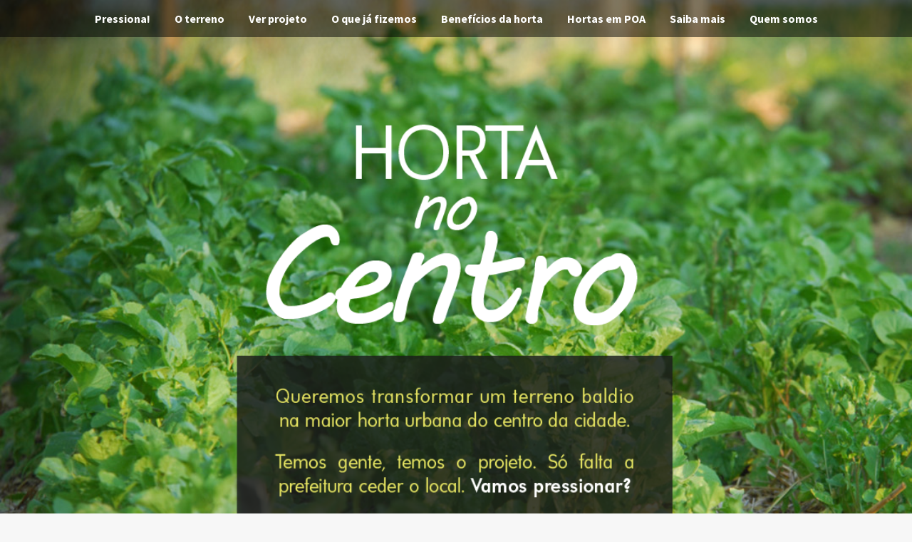

--- FILE ---
content_type: text/html; charset=utf-8
request_url: https://www.hortaurbana.minhaportoalegre.org.br/
body_size: 24090
content:
<!DOCTYPE html><html lang="pt-BR"><head><meta charSet="utf-8"/><title>Horta urbana no Centro</title><meta http-equiv="X-UA-Compatible" content="IE=edge"/><meta name="viewport" content="width=device-width, initial-scale=1"/><meta name="description" content="Queremos transformar um terreno baldio na maior horta urbana do centro da cidade. Temos gente, temos o projeto. Só falta a prefeitura ceder o local. Vamos pressionar?"/><meta name="twitter:card" content="summary_large_image"/><meta name="twitter:title" content="Queremos Horta comunitária no Centro!"/><meta name="twitter:description" content="Precisamos que a prefeitura ceda o terreno! Pressiona clicando aqui!"/><meta name="twitter:image" content="https://s3.amazonaws.com/hub-central/uploads/1477935772_facebook_copy.jpg"/><meta property="twitter:url" content="https://www.hortaurbana.minhaportoalegre.org.br"/><meta property="og:url" content="https://www.hortaurbana.minhaportoalegre.org.br"/><meta property="og:title" content="Queremos Horta comunitária no Centro!"/><meta property="og:description" content="Precisamos que a prefeitura ceda o terreno! Pressiona clicando aqui!"/><meta property="og:image" content="https://s3.amazonaws.com/hub-central/uploads/1477935772_facebook_copy.jpg"/><link rel="icon" type="image/png" sizes="32x32" href="/static/icon/favicon-32.png"/><link rel="icon" type="image/png" sizes="16x16" href="/static/icon/favicon-16.png"/><script async="" src="https://www.googletagmanager.com/gtag/js?id=null"></script><script>
              window.dataLayer = window.dataLayer || [];
              function gtag(){dataLayer.push(arguments);}
              gtag('js', new Date());
              gtag('config', 'null', {
                debug_mode: true,
                page_title: 'Horta urbana no Centro'
              });
            </script><meta name="next-head-count" content="18"/><link rel="preload" href="/_next/static/css/40a1efe90bf5cd66.css" as="style"/><link rel="stylesheet" href="/_next/static/css/40a1efe90bf5cd66.css" data-n-g=""/><link rel="preload" href="/_next/static/css/e68aba4865c54688.css" as="style"/><link rel="stylesheet" href="/_next/static/css/e68aba4865c54688.css" data-n-p=""/><noscript data-n-css=""></noscript><script defer="" nomodule="" src="/_next/static/chunks/polyfills-5cd94c89d3acac5f.js"></script><script src="/_next/static/chunks/webpack-3666abea3754bdc5.js" defer=""></script><script src="/_next/static/chunks/framework-0c939718e5706b11.js" defer=""></script><script src="/_next/static/chunks/main-f0275cf5db2c574f.js" defer=""></script><script src="/_next/static/chunks/pages/_app-a85efbbbeee6de36.js" defer=""></script><script src="/_next/static/chunks/5fae8309-23a12d0f115ee5e0.js" defer=""></script><script src="/_next/static/chunks/080c8d15-a750eff0d1463517.js" defer=""></script><script src="/_next/static/chunks/4804cfbb-e3e36f7b7604ca61.js" defer=""></script><script src="/_next/static/chunks/46-a8e17b92ae188a87.js" defer=""></script><script src="/_next/static/chunks/727-476c8d1efb196f9f.js" defer=""></script><script src="/_next/static/chunks/pages/index-a1ec8bd654dd664c.js" defer=""></script><script src="/_next/static/u-4pEDJRgJXoosgIXs45w/_buildManifest.js" defer=""></script><script src="/_next/static/u-4pEDJRgJXoosgIXs45w/_ssgManifest.js" defer=""></script><script src="/_next/static/u-4pEDJRgJXoosgIXs45w/_middlewareManifest.js" defer=""></script></head><body><div id="__next" data-reactroot=""><div class="container"><style data-emotion="css-global 19lpzez">html{box-sizing:border-box;}body{-webkit-overflow-scrolling:touch;-webkit-font-smoothing:antialiased;-moz-osx-font-smoothing:grayscale;font-family:'Source Sans Pro','Proxima Nova',sans-serif;line-height:1.5;margin:0;padding:0;min-height:100vh;max-width:100vw;background-color:#f7f7f7;}input:-webkit-autofill,textarea:-webkit-autofill,select:-webkit-autofill{background:#fff;-webkit-text-fill-color:$black!important;-webkit-box-shadow:0 0 0 1000px white inset!important;}input:focus,textarea:focus,select:focus{outline:none;}p{margin:0;}::-webkit-input-placeholder{color:$lightestGray;}:-moz-placeholder{color:$lightestGray;}::-moz-placeholder{color:$lightestGray;}:-ms-input-placeholder{color:$lightestGray;}textarea{resize:none;}</style><style data-emotion="css-global 14cpby3">.flex{display:-webkit-box;display:-webkit-flex;display:-ms-flexbox;display:flex;}.flex-column{-webkit-flex-direction:column;-ms-flex-direction:column;flex-direction:column;}.absolute{position:absolute;}.relative{position:relative;}.border{border:solid 1px;}.fixed{position:fixed;}.mx-auto{margin:0 auto;}.px2{padding-left:1rem;padding-right:1rem;}.p2{padding:1rem;}.p3{padding:2rem;}.my2{margin-top:1rem;margin-bottom:1rem;}.mt0{margin-top:0;}.mt1{margin-top:0.5rem;}.mb2{margin-bottom:1rem;}.mb3{margin-bottom:2rem;}.mb4{margin-bottom:4rem;}.rounded{border-radius:3px;}.caps{text-transform:uppercase;letter-spacing:0;}.bold{font-weight:bold;}.inline-block{display:inline-block;}h1,h2,h3,h4,h5,h6{font-weight:normal;}.center{text-align:center;}.white{color:#fff;}.input,.textarea,.select{box-sizing:border-box;height:auto;}.input{font-family:inherit;font-size:inherit;display:block;width:100%;border-radius:2px;padding:1rem;}.select{font-family:inherit;font-size:inherit;display:block;width:100%;border-radius:2px;padding:1rem;background-color:#fff;}.border-gray94{border-color:#eee;}.block{display:block;}.btn{font-family:inherit;font-size:inherit;font-weight:bold;-webkit-text-decoration:none;text-decoration:none;cursor:pointer;display:inline-block;line-height:1.125rem;height:auto;border:1px solid transparent;vertical-align:middle;-webkit-appearance:none;background-color:transparent;}.bg-darken-4{background-color:rgba(0, 0, 0, 0.5);}.clearfix:after,.clearfix:before{content:' ';display:table;}.clearfix:after{clear:both;}.col-12{width:100%;}.col-10{width:83.33333%;}.col-8{width:66.66667%;}.col-2{width:16.66667%;}.col-3{width:25%;}.col-1{width:8.33333%;}.col{box-sizing:border-box;float:left;}.right{float:right;}.pressure-widget{background-color:#fff;border-radius:5px;}@media (min-width: 1024px){.show-mobile{display:none!important;}}@media (max-width: 1023.9px){.hide-mobile{display:none!important;}}@media (min-width: 40em){.sm-col-12{width:100%;}}@media (min-width: 52em){.md-col-6{width:50%;}.md-mb0{margin-bottom:0;}}@media (min-width: 64em){.lg-col-6{width:50%;}.lg-col-8{width:66.66667%;}.lg-col-4{width:33.33333%;}.lg-col-3{width:25%;}}</style><style data-emotion="css-global 3dnsfa">.slate-alignment-plugin--button-bar{display:inline-block;}.slate-color-plugin--toolbar{display:inline-block;}.slate-color-plugin--draggable-handle-container{position:absolute;z-index:9;box-sizing:border-box;}.slate-color-plugin--draggable-handle{content:'';width:100px;height:7px;position:absolute;left:50%;top:1px;z-index:1;border-top:1px solid #999;border-bottom:1px solid #999;margin-left:-50px;cursor:all-scroll;box-sizing:border-box;}.slate-color-plugin--draggable-handle:after{content:'';height:3px;width:100%;position:absolute;top:1px;border-top:1px solid #999;border-bottom:1px solid #999;box-sizing:border-box;}.slate-embed-plugin--button[data-active="true"]{box-shadow:0 0 5px 1px rgba(0,0,0,.3);z-index:1;position:relative;}.slate-embed-plugin--node{display:inline-block;vertical-align:middle;}.slate-embed-plugin--node.active{border:3px solid #0275d8;margin:-3px 0;}.slate-font-size-plugin-input{width:79px;}.slate-grid-plugin--button-bar{display:inline-block;}.image-node--container .image-node--image-edit-layer,.image-node--container .image-node--image-edit-layer:active,.image-node--container .image-node--image-edit-layer:focus{display:none;-webkit-box-pack:center;-ms-flex-pack:center;-webkit-justify-content:center;justify-content:center;-webkit-align-items:center;-webkit-box-align:center;-ms-flex-align:center;align-items:center;content:'';width:100%;height:calc(100% - 6px);position:absolute;left:0;top:0;background-color:rgba(255,255,255,.5);z-index:10;cursor:pointer;outline:3px solid #1f78d8;box-shadow:0 0 12px #1f78d8;}.image-node--container .image-node--image-edit-layer .image-node--image-edit-button{z-index:11;color:#fff;background-color:rgba(0, 0, 0, 0.9);border-radius:3px;border:none;font-size:12px;padding:7px 10px;text-align:center;cursor:pointer;position:relative;z-index:11;line-height:1;}.image-node--container .image-node--image-edit-layer .image-node--image-edit-text{color:#000;font-size:14px;padding:7px 10px;text-align:center;position:relative;line-height:1;font-weight:600;}.image-node--container:not(.readonly):hover .image-node--image-edit-layer,.image-node--container:not(.readonly):hover .image-node--image-edit-button{display:-webkit-box;display:-webkit-flex;display:-ms-flexbox;display:flex;}.image-node--container.readonly .image-node--image-edit-button{display:none;}.editor--content>div>div{position:initial!important;}.image-node--container{display:inline-block;position:relative;}.image-node{max-width:100%;position:relative;}.image-node.selected{border:3px dotted blue;}.link-node-container{position:relative;}.slate-list-plugin--button-bar{display:inline-block;}.modal--layer{position:fixed;width:100%;height:100%;background-color:rgba(255,255,255,.8);left:0;top:0;z-index:12;display:-webkit-box;display:-webkit-flex;display:-ms-flexbox;display:flex;-webkit-box-pack:center;-ms-flex-pack:center;-webkit-justify-content:center;justify-content:center;-webkit-align-items:center;-webkit-box-align:center;-ms-flex-align:center;align-items:center;}.modal--container{background-color:#fff;width:768px;box-shadow:0 0 50px rgba(120,120,120,.3);}.modal--container .modal--header{padding:30px;border-bottom:1px solid #efefef;text-align:left;color:#000;}.modal--container .modal--header .button--close{float:right;border:none;background-color:transparent;position:relative;outline:none;width:20px;height:20px;cursor:pointer;}.modal--container .modal--header .button--close::before,.modal--container .modal--header .button--close::after{content:'';position:absolute;width:20px;height:2px;background-color:#ccc;right:0;top:8px;}.modal--container .modal--header .button--close:hover::before,.modal--container .modal--header .button--close:hover::after{background-color:#aaa;}.modal--container .modal--header .button--close::before{-webkit-transform:rotate(45deg);-moz-transform:rotate(45deg);-ms-transform:rotate(45deg);transform:rotate(45deg);}.modal--container .modal--header .button--close::after{-webkit-transform:rotate(-45deg);-moz-transform:rotate(-45deg);-ms-transform:rotate(-45deg);transform:rotate(-45deg);}@media screen and (max-width: 768px){.modal--container{width:100%;}}.modal--container .modal--content .modal-button--container{text-align:left;}.modal--container .modal--content .modal-button--container button{border:none;border-radius:3px;background-color:transparent;padding:10px 18px;font-size:15px;font-weight:500;margin-right:10px;cursor:pointer;}.modal--container .modal--content .modal-button--container button.primary{background-color:#0B83F5;color:#fff;}.modal--container .modal--content .modal-button--container button.primary:hover{background-color:#096fd0;}.modal--container .modal--content .modal-button--container button.opaque{background-color:#EEEEEE;}.modal--container .modal--content .modal-button--container button.opaque:hover{background-color:#E4E4E4;}.modal--container .modal--content .modal-button--container button.danger{border:2px solid #F43A35;color:#F43A35;margin-left:20px;}.modal--container .modal--content .modal-button--container button.danger:hover{background-color:#F43A35;color:#FFFFFF;}.modal--container .modal--content{padding:30px 40px;display:-webkit-box;display:-webkit-flex;display:-ms-flexbox;display:flex;-webkit-box-pack:justify;-webkit-justify-content:space-between;justify-content:space-between;}.modal--container .modal--content .modal--content-left{width:30%;position:relative;}.modal--container .modal--content .modal--content-right{width:65%;margin-left:5%;}.modal--container .modal--content .modal--content-left img,.modal--container .modal--content .modal--content-right img{max-width:100%;}.modal--container .modal--form .modal--form-group{margin-bottom:30px;display:-webkit-box;display:-webkit-flex;display:-ms-flexbox;display:flex;-webkit-flex-direction:column;-ms-flex-direction:column;flex-direction:column;}.modal--container .modal--form .modal--form-group label{font-family:'Century Gothic','Lucida Sans Unicode',sans-serif,Verdana,Arial;font-size:14px;margin-bottom:10px;color:#333;text-align:left;}.modal--container .modal--form .modal--form-group input{border-radius:3px;outline:none;box-shadow:none;border:1px solid #dfdfdf;padding:10px;font-size:16px;}.modal--container .modal--form .modal--form-group input::-webkit-input-placeholder{color:#ccc;}.modal--container .modal--form .modal--form-group input::-moz-placeholder{color:#ccc;}.modal--container .modal--form .modal--form-group input:-ms-input-placeholder{color:#ccc;}.modal--container .modal--form .modal--form-group input::placeholder{color:#ccc;}.modal--container .modal--form .modal--form-label-helper{font-size:.75rem;color:#999;margin-bottom:.5rem;line-height:1rem;text-align:left;}.tooltip--container{display:none;position:absolute;left:0;bottom:-55px;font-family:'Trebuchet MS','Helvetica Neue',Helvetica,Tahoma,sans-serif;background-color:rgba(0,0,0,.95);color:#555;font-size:14px;padding:16px;border-radius:3px;min-width:275px;max-height:290px;text-align:left;-webkit-user-select:none;-moz-user-select:none;-ms-user-select:none;user-select:none;z-index:1;}.tooltip--container .tooltip--item{display:inline-block;font-size:14px;color:#ccc;-webkit-text-decoration:none;text-decoration:none;max-width:120px;overflow:hidden;text-overflow:ellipsis;white-space:nowrap;vertical-align:middle;border-left:1px solid #555;padding:0 10px;cursor:pointer;}.tooltip--container .tooltip--item:first-of-type{border:none;}.tooltip--container .tooltip--item:hover,.tooltip--container .tooltip--item:active,.tooltip--container .tooltip--item:focus{color:#fff;}.tooltip--container .tooltip--item>a,.tooltip--container .tooltip--item>a:visited{-webkit-text-decoration:none;text-decoration:none;color:#ccc;}.tooltip--container .tooltip--item>a:hover,.tooltip--container .tooltip--item>a:active,.tooltip--container .tooltip--item>a:focus{color:#fff;}</style><style data-emotion="css-global 10pmusp">.bonde-action-modal__overlay{position:fixed;inset:0;background-color:rgba(0, 0, 0, 0.5);display:-webkit-box;display:-webkit-flex;display:-ms-flexbox;display:flex;-webkit-box-pack:center;-ms-flex-pack:center;-webkit-justify-content:center;justify-content:center;-webkit-align-items:center;-webkit-box-align:center;-ms-flex-align:center;align-items:center;z-index:1000;}.bonde-action-modal__content{position:absolute;background-color:white;border-radius:8px;padding:24px 32px;max-width:500px;width:100%;box-shadow:0 4px 20px rgba(0, 0, 0, 0.1);position:relative;}.bonde-action-modal__content .bonde-action-modal__close{position:absolute;top:16px;right:16px;background:transparent;border:none;font-size:1.25rem;cursor:pointer;color:#666;}.bonde-action-modal__content .bonde-action-modal__header{font-size:1.25rem;font-weight:700;display:-webkit-box;display:-webkit-flex;display:-ms-flexbox;display:flex;-webkit-align-items:center;-webkit-box-align:center;-ms-flex-align:center;align-items:center;gap:0.5rem;margin-bottom:1rem;}.bonde-action-modal__content .bonde-action-modal__body{font-size:1rem;line-height:1.5;color:#333;}.bonde-action-modal__content.bonde-action-modal--calling .bonde-action-modal__footer{margin-top:1rem;padding-top:1rem;border-top:1px solid #e0e0e0;font-size:0.875rem;color:#666;font-weight:500;}.bonde-action-modal__content.bonde-action-modal--success .bonde-action-modal__body .bonde-phone-action__stack{display:-webkit-box;display:-webkit-flex;display:-ms-flexbox;display:flex;-webkit-flex-direction:column;-ms-flex-direction:column;flex-direction:column;gap:1rem;}.bonde-action-modal__content.bonde-action-modal--success .bonde-action-modal__body .bonde-phone-action__stack--segmented{gap:2rem;}.bonde-action-modal__content.bonde-action-modal--success .bonde-action-modal__body p{margin:0;}.bonde-action-modal__content.bonde-action-modal--in-progress .bonde-action-modal__body .bonde-phone-action__stack{display:-webkit-box;display:-webkit-flex;display:-ms-flexbox;display:flex;-webkit-flex-direction:column;-ms-flex-direction:column;flex-direction:column;gap:1rem;}.bonde-phone-call__retry-button{display:-webkit-box;display:-webkit-flex;display:-ms-flexbox;display:flex;float:right;gap:10px;max-width:280px;margin:10px auto 0;padding:10px 20px;background-color:var(--bonde-action-brand-color);color:white;border:none;border-radius:25px;box-shadow:0 2px 4px rgba(0,0,0,0.1);font-size:12px;font-weight:600;line-height:1.5;text-transform:uppercase;cursor:pointer;-webkit-transition:all 0.3s ease;transition:all 0.3s ease;}.bonde-phone-call__retry-button svg{font-size:16px;margin-right:2px;}.bonde-phone-call__retry-button:hover{background-color:var(--bonde-action-brand-color);-webkit-transform:translateY(-1px);-moz-transform:translateY(-1px);-ms-transform:translateY(-1px);transform:translateY(-1px);box-shadow:0 4px 8px rgba(0,0,0,0.15);}.bonde-phone-call__retry-button:active{-webkit-transform:translateY(0);-moz-transform:translateY(0);-ms-transform:translateY(0);transform:translateY(0);box-shadow:0 1px 2px rgba(0,0,0,0.1);}@media (max-width: 480px){.bonde-phone-call__retry-button{padding:14px 20px;font-size:15px;max-width:100%;}}.bonde-phone-action__quote{margin:0.75rem 0;padding-left:1rem;border-left:4px solid #ccc;font-style:italic;color:#555;}.bonde-phone-action__divider{height:1px;background-color:#e0e0e0;margin:1rem 0;width:100%;}</style><style data-emotion="css ptjkgv">.css-ptjkgv .meurio-scheme .widget{color:#444;}.css-ptjkgv .meurio-scheme .widget a{color:#119146;}.css-ptjkgv .meurio-scheme .widget .button{color:white;}.css-ptjkgv .meurio-scheme .bg-1{background-color:#039046;}.css-ptjkgv .meurio-scheme .bg-2{background-color:#2bbae2;}.css-ptjkgv .meurio-scheme .bg-3{background-color:#ffcf01;}.css-ptjkgv .meurio-scheme .bg-4{background-color:#ef7f3a;}.css-ptjkgv .meurio-scheme .bg-5{background-color:#ed1c24;}.css-ptjkgv .meurio-scheme .bg-6{background-color:#df499a;}.css-ptjkgv .meurio-scheme .bg-7{background-color:#8c78b7;}.css-ptjkgv .meurio-scheme .bg-8{background-color:#353a3d;}.css-ptjkgv .meurio-scheme .bg-1 .widget,.css-ptjkgv .meurio-scheme .bg-2 .widget,.css-ptjkgv .meurio-scheme .bg-3 .widget,.css-ptjkgv .meurio-scheme .bg-4 .widget,.css-ptjkgv .meurio-scheme .bg-5 .widget,.css-ptjkgv .meurio-scheme .bg-6 .widget,.css-ptjkgv .meurio-scheme .bg-7 .widget,.css-ptjkgv .meurio-scheme .bg-8 .widget{color:white;}.css-ptjkgv .meurio-scheme .bg-1 .widget h1,.css-ptjkgv .meurio-scheme .bg-2 .widget h1,.css-ptjkgv .meurio-scheme .bg-3 .widget h1,.css-ptjkgv .meurio-scheme .bg-4 .widget h1,.css-ptjkgv .meurio-scheme .bg-5 .widget h1,.css-ptjkgv .meurio-scheme .bg-6 .widget h1,.css-ptjkgv .meurio-scheme .bg-7 .widget h1,.css-ptjkgv .meurio-scheme .bg-8 .widget h1,.css-ptjkgv .meurio-scheme .bg-1 .widget h2,.css-ptjkgv .meurio-scheme .bg-2 .widget h2,.css-ptjkgv .meurio-scheme .bg-3 .widget h2,.css-ptjkgv .meurio-scheme .bg-4 .widget h2,.css-ptjkgv .meurio-scheme .bg-5 .widget h2,.css-ptjkgv .meurio-scheme .bg-6 .widget h2,.css-ptjkgv .meurio-scheme .bg-7 .widget h2,.css-ptjkgv .meurio-scheme .bg-8 .widget h2,.css-ptjkgv .meurio-scheme .bg-1 .widget h3,.css-ptjkgv .meurio-scheme .bg-2 .widget h3,.css-ptjkgv .meurio-scheme .bg-3 .widget h3,.css-ptjkgv .meurio-scheme .bg-4 .widget h3,.css-ptjkgv .meurio-scheme .bg-5 .widget h3,.css-ptjkgv .meurio-scheme .bg-6 .widget h3,.css-ptjkgv .meurio-scheme .bg-7 .widget h3,.css-ptjkgv .meurio-scheme .bg-8 .widget h3,.css-ptjkgv .meurio-scheme .bg-1 .widget h4,.css-ptjkgv .meurio-scheme .bg-2 .widget h4,.css-ptjkgv .meurio-scheme .bg-3 .widget h4,.css-ptjkgv .meurio-scheme .bg-4 .widget h4,.css-ptjkgv .meurio-scheme .bg-5 .widget h4,.css-ptjkgv .meurio-scheme .bg-6 .widget h4,.css-ptjkgv .meurio-scheme .bg-7 .widget h4,.css-ptjkgv .meurio-scheme .bg-8 .widget h4,.css-ptjkgv .meurio-scheme .bg-1 .widget h5,.css-ptjkgv .meurio-scheme .bg-2 .widget h5,.css-ptjkgv .meurio-scheme .bg-3 .widget h5,.css-ptjkgv .meurio-scheme .bg-4 .widget h5,.css-ptjkgv .meurio-scheme .bg-5 .widget h5,.css-ptjkgv .meurio-scheme .bg-6 .widget h5,.css-ptjkgv .meurio-scheme .bg-7 .widget h5,.css-ptjkgv .meurio-scheme .bg-8 .widget h5,.css-ptjkgv .meurio-scheme .bg-1 .widget h6,.css-ptjkgv .meurio-scheme .bg-2 .widget h6,.css-ptjkgv .meurio-scheme .bg-3 .widget h6,.css-ptjkgv .meurio-scheme .bg-4 .widget h6,.css-ptjkgv .meurio-scheme .bg-5 .widget h6,.css-ptjkgv .meurio-scheme .bg-6 .widget h6,.css-ptjkgv .meurio-scheme .bg-7 .widget h6,.css-ptjkgv .meurio-scheme .bg-8 .widget h6{color:white;}.css-ptjkgv .minhaportoalegre-scheme .widget{color:#444;}.css-ptjkgv .minhaportoalegre-scheme .widget .button{color:white;}.css-ptjkgv .minhaportoalegre-scheme .bg-1{background-color:#f68b1f;}.css-ptjkgv .minhaportoalegre-scheme .bg-2{background-color:#f15622;}.css-ptjkgv .minhaportoalegre-scheme .bg-3{background-color:#1a9cac;}.css-ptjkgv .minhaportoalegre-scheme .bg-1 .widget,.css-ptjkgv .minhaportoalegre-scheme .bg-2 .widget,.css-ptjkgv .minhaportoalegre-scheme .bg-3 .widget,.css-ptjkgv .minhaportoalegre-scheme .bg-4 .widget,.css-ptjkgv .minhaportoalegre-scheme .bg-5 .widget,.css-ptjkgv .minhaportoalegre-scheme .bg-6 .widget,.css-ptjkgv .minhaportoalegre-scheme .bg-7 .widget,.css-ptjkgv .minhaportoalegre-scheme .bg-8 .widget{color:white;}.css-ptjkgv .minhaportoalegre-scheme .bg-1 .widget h1,.css-ptjkgv .minhaportoalegre-scheme .bg-2 .widget h1,.css-ptjkgv .minhaportoalegre-scheme .bg-3 .widget h1,.css-ptjkgv .minhaportoalegre-scheme .bg-4 .widget h1,.css-ptjkgv .minhaportoalegre-scheme .bg-5 .widget h1,.css-ptjkgv .minhaportoalegre-scheme .bg-6 .widget h1,.css-ptjkgv .minhaportoalegre-scheme .bg-7 .widget h1,.css-ptjkgv .minhaportoalegre-scheme .bg-8 .widget h1,.css-ptjkgv .minhaportoalegre-scheme .bg-1 .widget h2,.css-ptjkgv .minhaportoalegre-scheme .bg-2 .widget h2,.css-ptjkgv .minhaportoalegre-scheme .bg-3 .widget h2,.css-ptjkgv .minhaportoalegre-scheme .bg-4 .widget h2,.css-ptjkgv .minhaportoalegre-scheme .bg-5 .widget h2,.css-ptjkgv .minhaportoalegre-scheme .bg-6 .widget h2,.css-ptjkgv .minhaportoalegre-scheme .bg-7 .widget h2,.css-ptjkgv .minhaportoalegre-scheme .bg-8 .widget h2,.css-ptjkgv .minhaportoalegre-scheme .bg-1 .widget h3,.css-ptjkgv .minhaportoalegre-scheme .bg-2 .widget h3,.css-ptjkgv .minhaportoalegre-scheme .bg-3 .widget h3,.css-ptjkgv .minhaportoalegre-scheme .bg-4 .widget h3,.css-ptjkgv .minhaportoalegre-scheme .bg-5 .widget h3,.css-ptjkgv .minhaportoalegre-scheme .bg-6 .widget h3,.css-ptjkgv .minhaportoalegre-scheme .bg-7 .widget h3,.css-ptjkgv .minhaportoalegre-scheme .bg-8 .widget h3,.css-ptjkgv .minhaportoalegre-scheme .bg-1 .widget h4,.css-ptjkgv .minhaportoalegre-scheme .bg-2 .widget h4,.css-ptjkgv .minhaportoalegre-scheme .bg-3 .widget h4,.css-ptjkgv .minhaportoalegre-scheme .bg-4 .widget h4,.css-ptjkgv .minhaportoalegre-scheme .bg-5 .widget h4,.css-ptjkgv .minhaportoalegre-scheme .bg-6 .widget h4,.css-ptjkgv .minhaportoalegre-scheme .bg-7 .widget h4,.css-ptjkgv .minhaportoalegre-scheme .bg-8 .widget h4,.css-ptjkgv .minhaportoalegre-scheme .bg-1 .widget h5,.css-ptjkgv .minhaportoalegre-scheme .bg-2 .widget h5,.css-ptjkgv .minhaportoalegre-scheme .bg-3 .widget h5,.css-ptjkgv .minhaportoalegre-scheme .bg-4 .widget h5,.css-ptjkgv .minhaportoalegre-scheme .bg-5 .widget h5,.css-ptjkgv .minhaportoalegre-scheme .bg-6 .widget h5,.css-ptjkgv .minhaportoalegre-scheme .bg-7 .widget h5,.css-ptjkgv .minhaportoalegre-scheme .bg-8 .widget h5,.css-ptjkgv .minhaportoalegre-scheme .bg-1 .widget h6,.css-ptjkgv .minhaportoalegre-scheme .bg-2 .widget h6,.css-ptjkgv .minhaportoalegre-scheme .bg-3 .widget h6,.css-ptjkgv .minhaportoalegre-scheme .bg-4 .widget h6,.css-ptjkgv .minhaportoalegre-scheme .bg-5 .widget h6,.css-ptjkgv .minhaportoalegre-scheme .bg-6 .widget h6,.css-ptjkgv .minhaportoalegre-scheme .bg-7 .widget h6,.css-ptjkgv .minhaportoalegre-scheme .bg-8 .widget h6{color:white;}</style><div class="css-ptjkgv"><div class="flex flex-column minhaportoalegre-scheme null-header null-body relative" style="top:0;bottom:0;left:0;right:0;flex-grow:1"><style data-emotion="css 1vj0449">.css-1vj0449{position:fixed;width:100%;z-index:3;}.css-1vj0449 .bg-darken-4{background-color:rgba(0, 0, 0, 0.5);}.css-1vj0449 .center{text-align:center;}.css-1vj0449 .menu{display:-webkit-box;display:-webkit-flex;display:-ms-flexbox;display:flex;-webkit-flex-direction:row;-ms-flex-direction:row;flex-direction:row;-webkit-box-pack:center;-ms-flex-pack:center;-webkit-justify-content:center;justify-content:center;}</style><div class="css-1vj0449"><div class="hide-mobile menu bg-darken-4"><style data-emotion="css 134ewrj">.css-134ewrj{position:relative;display:block;color:#fff;padding:1rem;-webkit-text-decoration:none;text-decoration:none;font-family:inherit;font-size:inherit;font-weight:700;cursor:pointer;margin:0;height:auto;border:1px solid transparent;vertical-align:middle;-webkit-appearance:none;line-height:1.125rem;}</style><a href="#block-2751" class="css-134ewrj"><span style="opacity:1"><p>Pressiona!</p></span></a><a href="#block-2754" class="css-134ewrj"><span style="opacity:1"><p>O terreno</p></span></a><a href="#block-3156" class="css-134ewrj"><span style="opacity:1"><p>Ver projeto</p></span></a><a href="#block-5060" class="css-134ewrj"><span style="opacity:1"><p>O que já fizemos</p></span></a><a href="#block-2762" class="css-134ewrj"><span style="opacity:1"><p>Benefícios da horta</p></span></a><a href="#block-2799" class="css-134ewrj"><span style="opacity:1"><p>Hortas em POA</p></span></a><a href="#block-2784" class="css-134ewrj"><span style="opacity:1"><p>Saiba mais</p></span></a><a href="#block-2787" class="css-134ewrj"><span style="opacity:1"><p>Quem somos</p></span></a></div><style data-emotion="css l3zogx">.css-l3zogx{position:relative;}.css-l3zogx button{background-color:rgba(0, 0, 0, 0.5);border-radius:3px;color:#fff;padding:0.5rem 1rem;border:none;position:absolute;right:0;top:0;margin:1em;}</style><div class="show-mobile css-l3zogx"><button type="button"><svg width="20" height="20" data-prefix="fas" data-icon="bars" class="svg-inline--fa fa-bars fa-w-14" xmlns="http://www.w3.org/2000/svg" viewBox="0 0 448 512"><path fill="currentColor" d="M16 132h416c8.837 0 16-7.163 16-16V76c0-8.837-7.163-16-16-16H16C7.163 60 0 67.163 0 76v40c0 8.837 7.163 16 16 16zm0 160h416c8.837 0 16-7.163 16-16v-40c0-8.837-7.163-16-16-16H16c-8.837 0-16 7.163-16 16v40c0 8.837 7.163 16 16 16zm0 160h416c8.837 0 16-7.163 16-16v-40c0-8.837-7.163-16-16-16H16c-8.837 0-16 7.163-16 16v40c0 8.837 7.163 16 16 16z"></path></svg> </button><style data-emotion="css ylgoje">.css-ylgoje{display:none;background-color:rgba(0,0,0,.5);border-radius:3px;z-index:2;white-space:nowrap;position:absolute;right:0;top:37px;margin:calc(1em - 2px);}</style><div class="css-ylgoje"><a href="#block-2751" class="css-134ewrj"><span style="opacity:1"><p>Pressiona!</p></span></a><a href="#block-2754" class="css-134ewrj"><span style="opacity:1"><p>O terreno</p></span></a><a href="#block-3156" class="css-134ewrj"><span style="opacity:1"><p>Ver projeto</p></span></a><a href="#block-5060" class="css-134ewrj"><span style="opacity:1"><p>O que já fizemos</p></span></a><a href="#block-2762" class="css-134ewrj"><span style="opacity:1"><p>Benefícios da horta</p></span></a><a href="#block-2799" class="css-134ewrj"><span style="opacity:1"><p>Hortas em POA</p></span></a><a href="#block-2784" class="css-134ewrj"><span style="opacity:1"><p>Saiba mais</p></span></a><a href="#block-2787" class="css-134ewrj"><span style="opacity:1"><p>Quem somos</p></span></a></div></div></div><div id="blocks-list" class="flex-auto" style="overflow-y:hidden"><div id="block-2750" class="" style="background:url(&#x27;https://imaginary.bonde.org/convert?url=https://s3.amazonaws.com/hub-central/uploads/1477487271_ItzaFineDay.jpg&amp;type=png&#x27;) no-repeat;background-size:cover"><div class="col-10 mx-auto"><style data-emotion="css 1q340m9">.css-1q340m9{padding:5em 0;}.css-1q340m9:after,.css-1q340m9:before{content:' ';display:table;}.css-1q340m9:after{clear:both;}</style><div class="css-1q340m9"><div class="widget px2 mb4 md-mb0 col col-12 sm-col-12 md-col-12 lg-col-12"><div><span class="wysiwyg-font-size-h3"><br></span><div style="text-align: center;"><img width="632" alt="" src="https://s3.amazonaws.com/hub-central/uploads/1477935525_TITLE_copy.png" height="674"></div><br><br><br><br><br><br><br><br></div></div></div></div></div><div id="block-2751" class="" style="background-color:rgba(26,162,172,1)"><div class="col-10 mx-auto"><div class="css-1q340m9"><div class="widget px2 mb4 md-mb0 col col-12 sm-col-12 md-col-6 lg-col-6"><div>
<!--StartFragment--><p id="docs-internal-guid-a5160342-012f-2f92-e8a4-d8cf700bfc4e"><span style="color: rgb(255, 255, 255); background-color: transparent; font-size: 13.3333px;"><span class="wysiwyg-font-size-h2">TÁ VAGO? ENTÃO DEIXA A GENTE USAR!</span></span></p><p><span style="color: rgb(255, 255, 255); background-color: transparent; font-size: 13.3333px;"><span class="wysiwyg-font-size-h5">Certamente tu já passou por algum terreno baldio e pensou: com um pouco de cuidado, dava pra fazer alguma coisa legal nesse espaço. A Associação das Hortas Coletivas do Centro Histórico (AHCCH) encontrou um terreno assim no nº 66 da rua José do Patrocínio e viu ali o espaço perfeito para o plantio comunitário de hortaliças.<br><br></span><span class="wysiwyg-font-size-h3">Só tem um problema: a prefeitura, dona daquele espaço, está relutando em cedê-lo para a AHCCH.</span><span class="wysiwyg-font-size-h5"><br><br>Ela diz que o terreno está “destinado a ser utilizado por setores deste município”, mas não dá mais esclarecimentos. O espaço segue inutilizado faz mais de dez anos. Será que a prefeitura pretende mesmo utilizá-lo, ou só quer segurar o terreno?</span></span></p><p><span style="color: rgb(255, 255, 255); background-color: transparent; font-size: 13.3333px;"><span class="wysiwyg-font-size-h5">Hortas comunitárias são pontos de convivência dentro da cidade. Os vizinhos se encontram para trabalhar juntos, trocar ideias, e de quebra voltam pra casa cheios de hortaliças saborosas e sem veneno. Atualmente, o terreno da prefeitura é um ponto de encontro só para ratos e mosquitos, inclusive o famoso aedes aegypti. Melhor promover a saúde do que isso, não?<br><br>Usa a caixa ao lado pra avisar a prefeitura de que não queremos que um terreno assim continue abandonado.<br></span><span class="wysiwyg-font-size-h3">Se a prefeitura não vai fazer nada com o espaço, nós faremos!</span><span class="wysiwyg-font-size-h2"><br></span></span></p><!--EndFragment-->

</div></div><div class="widget px2 mb4 md-mb0 col col-12 sm-col-12 md-col-6 lg-col-6"><div id="widget-4455"><div></div><style data-emotion="css eraw36">.css-eraw36{background-color:#114309;font-family:inherit;color:#fff;display:grid;justify-items:center;-webkit-align-items:center;-webkit-box-align:center;-ms-flex-align:center;align-items:center;padding:1rem 2rem;margin:0;border-radius:3px 3px 0 0;font-weight:400;text-align:center;}</style><h2 class="css-eraw36">Envie um e-mail para quem pode tomar essa decisão</h2><style data-emotion="css 1iyoj2o">.css-1iyoj2o{display:-webkit-box;display:-webkit-flex;display:-ms-flexbox;display:flex;-webkit-flex-direction:column;-ms-flex-direction:column;flex-direction:column;}</style><form class="css-1iyoj2o"><style data-emotion="css 709yn1">.css-709yn1{background-color:#fff;}</style><div class="css-709yn1"><style data-emotion="css 1oqlxvr">.css-1oqlxvr{font-family:inherit;}.css-1oqlxvr.css-1oqlxvr label{line-height:1.5;margin-bottom:0;font-size:0.75rem;font-weight:600;color:#aaa;text-transform:none;letter-spacing:0;}.css-1oqlxvr.css-1oqlxvr textarea,.css-1oqlxvr.css-1oqlxvr input{border:none;height:2rem;outline:none;font-size:0.9rem;width:100%;}.css-1oqlxvr.css-1oqlxvr textarea:focus,.css-1oqlxvr.css-1oqlxvr input:focus{outline-offset:-2px;}.css-1oqlxvr.css-1oqlxvr textarea::-webkit-input-placeholder{color:#ccd3e2;}.css-1oqlxvr.css-1oqlxvr textarea::-moz-placeholder{color:#ccd3e2;}.css-1oqlxvr.css-1oqlxvr textarea:-ms-input-placeholder{color:#ccd3e2;}.css-1oqlxvr.css-1oqlxvr input::-webkit-input-placeholder{color:#ccd3e2;}.css-1oqlxvr.css-1oqlxvr input::-moz-placeholder{color:#ccd3e2;}.css-1oqlxvr.css-1oqlxvr input:-ms-input-placeholder{color:#ccd3e2;}.css-1oqlxvr.css-1oqlxvr textarea::placeholder,.css-1oqlxvr.css-1oqlxvr input::placeholder{color:#ccd3e2;}.css-1oqlxvr.css-1oqlxvr textarea::-webkit-input-placeholder,.css-1oqlxvr.css-1oqlxvr input::-webkit-input-placeholder{color:#ccd3e2;}.css-1oqlxvr.css-1oqlxvr textarea::-moz-placeholder,.css-1oqlxvr.css-1oqlxvr input::-moz-placeholder{color:#ccd3e2;}.css-1oqlxvr.css-1oqlxvr textarea:-ms-input-placeholder,.css-1oqlxvr.css-1oqlxvr input:-ms-input-placeholder{color:#ccd3e2;}.css-1oqlxvr.css-1oqlxvr textarea:-moz-placeholder,.css-1oqlxvr.css-1oqlxvr input:-moz-placeholder{color:#ccd3e2;}.css-1oqlxvr.css-1oqlxvr textarea span,.css-1oqlxvr.css-1oqlxvr input span{font-size:0.75rem;line-height:1.5;margin-left:0.5rem;font-weight:700;}.css-1oqlxvr.css-1oqlxvr textarea{height:7rem;}</style><div class="css-1oqlxvr"><style data-emotion="css 1p04xav">.css-1p04xav{background-color:#eeeeee;padding:15px 26px;font-family:inherit;}</style><div class="css-1p04xav"><style data-emotion="css k13af5">.css-k13af5{color:#4c4c4c;font-size:0.8em;margin:0 0 12px 0;font-weight:700;}</style><div class="css-k13af5">Quem você vai pressionar? (2 alvos)</div><style data-emotion="css qijqp5">.css-qijqp5{overflow-x:auto;}</style><div class="css-qijqp5"><style data-emotion="css 1vm271k">.css-1vm271k{display:-webkit-box;display:-webkit-flex;display:-ms-flexbox;display:flex;margin-bottom:10px;}</style><div class="css-1vm271k"><style data-emotion="css 1p95j3e">.css-1p95j3e{background-color:#fff;padding:0.5rem 1rem;margin-right:0.5rem;border-radius:3px;}.css-1p95j3e input[type='checkbox']{margin:0.25rem 0.8rem;margin-left:0;}.css-1p95j3e>p{font-size:0.8rem;font-weight:600;color:#222;margin:0;display:grid;grid-template-rows:auto;}</style><label class="css-1p95j3e"><p><style data-emotion="css s2nqbd">.css-s2nqbd{white-space:nowrap;font-weight:700;}</style><span class="css-s2nqbd">Prefeito Nelson Marchezan Jr</span><span class="css-s2nqbd">contato@marchezan.com.br</span></p></label><label class="css-1p95j3e"><p><span class="css-s2nqbd">José Parode</span><span class="css-s2nqbd">jose.parode@portoalegre.rs.gov.br</span></p></label></div></div></div><style data-emotion="css 1remqlq">.css-1remqlq{padding:1rem 2rem 0.5rem;border-bottom:1px solid #eee;}.css-1remqlq>div{padding:0;}.css-1remqlq:last-child{border-bottom:none;}</style><div class="css-1remqlq"><div class="form-control"><style data-emotion="css uf1ume">.css-uf1ume{display:-webkit-box;display:-webkit-flex;display:-ms-flexbox;display:flex;-webkit-box-pack:justify;-webkit-justify-content:space-between;justify-content:space-between;}</style><div class="css-uf1ume"><style data-emotion="css r83nf6">.css-r83nf6{font-family:"Nunito Sans",sans-serif line-height:1.5;margin-bottom:0px;font-size:0.75rem;font-weight:600;color:rgb(170, 170, 170);text-transform:none;letter-spacing:0px;}</style><label class="css-r83nf6">E-mail</label></div><style data-emotion="css x87rhw">.css-x87rhw{border:none;height:2rem;outline:none;font-size:0.9rem;width:100%;font-family:"Nunito Sans",sans-serif;color:rgb(0, 0, 0);padding:8px 0px;background:none;}</style><input type="email" name="email" value="" placeholder="Insira seu e-mail" class="css-x87rhw"/></div></div><div class="css-1remqlq"><div class="form-control"><div class="css-uf1ume"><label class="css-r83nf6">Nome</label></div><input name="name" value="" placeholder="Insira seu nome" class="css-x87rhw"/></div></div><div class="css-1remqlq"><div class="form-control"><div class="css-uf1ume"><label class="css-r83nf6">Sobrenome</label></div><input name="lastname" value="" placeholder="Insira seu sobrenome" class="css-x87rhw"/></div></div><style data-emotion="css 1nlv90e">.css-1nlv90e{padding:1rem 2rem 0.5rem;border-bottom:1px solid #eee;}.css-1nlv90e>div{padding:0;}.css-1nlv90e:last-child{border-bottom:none;}.css-1nlv90e.css-1nlv90e input,.css-1nlv90e.css-1nlv90e textarea{color:rgb(84, 84, 84);cursor:default;background-color:rgb(235, 235, 228);}</style><div disabled="" class="css-1nlv90e"><div class="form-control"><div class="css-uf1ume"><label class="css-r83nf6">Assunto</label></div><input type="text" name="subject" value="Quero uma horta coletiva na José do Patrocínio" disabled="" placeholder="" class="css-x87rhw"/></div></div><div disabled="" class="css-1nlv90e"><div class="css-uf1ume"><label class="css-r83nf6">Corpo do e-mail</label></div><style data-emotion="css 1j41uh7">.css-1j41uh7{width:100%;font-family:"Nunito Sans",sans-serif;font-size:16px;color:#000000;border:none;border-bottom:1px solid #AAAAAA;padding:0 0 8px;-webkit-flex:1;-ms-flex:1;flex:1;background:none;min-height:109px;}.css-1j41uh7[disabled]{color:#D1CDD2;background:none;}.css-1j41uh7:focus{outline:none;}</style><textarea name="body" placeholder="" disabled="" class="css-1j41uh7">Prezados prefeito e secretário,

Recentemente a Associação das Hortas Coletivas do Centro Histórico (AHCCH) fez um requerimento ao Executivo Municipal para utilizar o terreno baldio localizado na rua José do Patrocínio, nº 66, e transformá-lo numa horta urbana comunitária. O terreno pertence à prefeitura, e o pedido de utilização, que pode ser localizado pelo número 0904471 no Sistema Eletrônico de Informações da PMPA, foi negado pela SEFAZ sob a justificativa de que  o &quot;imóvel já está destinado a ser utilizado por setores deste município&quot;.

O terreno referido está ocioso há mais de uma década e hoje concentra lixo e animais como ratos e mosquitos. Até onde pude averiguar, não foram encontrados planos da prefeitura para modificar essa situação. A proposta da AHCCH tem custo zero, mobiliza a comunidade e traz ganhos importantes para o estreitamento de laços comunitários, a economia, a educação ambiental e a saúde. Ademais, consta no site da PROCEMPA que o terreno tem rede pluvial embaixo (o que inviabilizaria construções no local e favoreceria a horta) e árvores nativas que não podem ser cortadas. Por tudo isso, peço que tu apoies a iniciativa da AHCCH e conceda a permissão para revitalizar o terreno na forma de uma horta comunitária.

Agradeço a atenção.</textarea></div></div><style data-emotion="css 1uwkhnm">.css-1uwkhnm{padding:0.5rem 2rem 2rem;}.css-1uwkhnm.css-1uwkhnm button{letter-spacing:0;color:#fff;text-transform:uppercase;border-radius:3px;-webkit-text-decoration:none;text-decoration:none;width:100%;background-color:#114309;border-color:#114309;font-family:inherit;font-size:inherit;font-weight:700;cursor:pointer;line-height:1.125rem;height:auto;padding:1rem 0;}.css-1uwkhnm.css-1uwkhnm button:hover{-webkit-text-decoration:none;text-decoration:none;}</style><div color="#114309" class="css-1uwkhnm"><style data-emotion="css 1ki7tk3">.css-1ki7tk3{letter-spacing:0px;color:rgb(255, 255, 255);text-transform:uppercase;border-radius:3px;-webkit-text-decoration:none;text-decoration:none;width:100%;background-color:rgb(242, 51, 146);border-color:rgb(242, 51, 146);font-family:inherit;font-size:inherit;font-weight:700;cursor:pointer;line-height:1.125rem;height:auto;padding:1rem 0px;display:grid;-webkit-box-align:center;-webkit-align-items:center;-webkit-box-align:center;-ms-flex-align:center;align-items:center;-webkit-box-pack:center;-webkit-box-pack:center;-ms-flex-pack:center;-webkit-justify-content:center;justify-content:center;grid-template-columns:auto auto;-webkit-column-gap:5px;column-gap:5px;outline:none;box-shadow:rgb(0 0 0 / 10%) 0px 0px 20px;border:1px solid rgb(238, 0, 153);background:rgb(238, 0, 153);}</style><button type="submit" class="css-1ki7tk3">Enviar e-mail</button><style data-emotion="css q3lify">.css-q3lify{display:block;background:none;color:#545454;font-size:14px;text-align:left;margin:1.5rem 0 1rem 0;}.css-q3lify a{color:#545454;}</style><span color="#545454" class="css-q3lify">Ao inserir seus dados, você concorda em ter seus dados compartilhados com os organizadores dessa página e aceita receber emails de atualização, conforme descrito na <a href="/static/politica-de-privacidade.pdf" title="Política de Privacidade" target="_blank" rel="noopener noreferrer">política de privacidade</a>. Você pode cancelar o recebimento desses e-mails a qualquer momento.</span></div></div></form><style data-emotion="css lds9vb">.css-lds9vb{font-family:inherit;box-shadow:rgb(227, 224, 227) 0px 15px 18px -10px inset;background-color:#fff;display:grid;justify-items:center;padding:2rem;border-radius:0 0 3px 3px;}.css-lds9vb>div{-webkit-transition:left 0.5s ease;transition:left 0.5s ease;}</style><div class="css-lds9vb"><style data-emotion="css 1d2dstt">.css-1d2dstt{color:#114309!important;font-weight:300;font-size:2.15rem;margin:15px 0;font-family:inherit;}</style><h1 color="#114309" class="css-1d2dstt"><span></span></h1><style data-emotion="css fb98tz">.css-fb98tz{color:#111!important;font-weight:700;font-size:1.25rem;margin:0;text-align:center;}</style><h3 class="css-fb98tz">emails enviados</h3></div></div></div></div></div></div><div id="block-2754" class="" style="background:url(&#x27;https://imaginary.bonde.org/convert?url=https://s3.amazonaws.com/hub-central/uploads/1477490871_mapa.jpg&amp;type=png&#x27;) no-repeat;background-size:cover"><div class="col-10 mx-auto"><div class="css-1q340m9"><div class="widget px2 mb4 md-mb0 col col-12 sm-col-12 md-col-6 lg-col-4"><div>
<span class="wysiwyg-font-size-h3"><img alt="" src="https://s3.amazonaws.com/hub-central/uploads/1478174707_onemore.png"><br><br></span><!--StartFragment--></div></div><div class="widget px2 mb4 md-mb0 col col-12 sm-col-12 md-col-6 lg-col-8"><div></div></div></div></div></div><div id="block-2759" class="" style="background-color:rgba(47,65,49,1)"><div class="col-10 mx-auto"><div class="css-1q340m9"><div class="widget px2 mb4 md-mb0 col col-12 sm-col-12 md-col-12 lg-col-4"><div><div style="text-align: right;"><span class="wysiwyg-font-size-h4"><br><br></span><br></div><img alt="" src="https://s3.amazonaws.com/hub-central/uploads/1477491457_fachada.jpg"><span style="color: rgb(255, 255, 255);">Fachada do imóvel</span><br></div></div><div class="widget px2 mb4 md-mb0 col col-12 sm-col-12 md-col-12 lg-col-4"><div><div style="text-align: right;"><img alt="" src="https://s3.amazonaws.com/hub-central/uploads/1477491714_1511145_1003431689727575_2387143944993971488_n.png" width="557" height="312"><img alt="" src="https://s3.amazonaws.com/hub-central/uploads/1477492106_1922163_1003431623060915_5083503482340844369_n.jpg" width="556" height="312"></div></div></div><div class="widget px2 mb4 md-mb0 col col-12 sm-col-12 md-col-12 lg-col-4"><div><img alt="" src="https://s3.amazonaws.com/hub-central/uploads/1477491858_12832427_1003431293060948_8869390214781822540_n.png" width="554" height="312"><img alt="" src="https://s3.amazonaws.com/hub-central/uploads/1477491782_10337717_1003431183060959_8273259226357937250_n.png" width="552" height="309"><!--EndFragment-->

</div></div></div></div></div><div id="block-3156" class="" style="background-color:rgba(75,109,113,1)"><div class="col-10 mx-auto"><div class="css-1q340m9"><div class="widget px2 mb4 md-mb0 col col-12 sm-col-12 md-col-12 lg-col-12"><style data-emotion="css 15c8l1g">.css-15c8l1g .reboo-editor .editor{position:relative;z-index:2;}.css-15c8l1g .reboo-editor .toolbar-container{display:block;width:100%;}.css-15c8l1g .reboo-editor .outside{position:fixed;top:0;left:0;bottom:0;right:0;z-index:1;}.css-15c8l1g .reboo-editor .alignment--left{text-align:left;}.css-15c8l1g .reboo-editor figure.alignment--left{float:left;margin:0.5rem;}.css-15c8l1g .reboo-editor .alignment--center{text-align:center;}.css-15c8l1g .reboo-editor figure.alignment--center{margin:0.5rem auto;}.css-15c8l1g .reboo-editor .alignment--right{text-align:right;}.css-15c8l1g .reboo-editor figure.alignment--right{float:right;margin:0.5rem;}.css-15c8l1g .content-new-editor h1,.css-15c8l1g .content-new-editor h2,.css-15c8l1g .content-new-editor h3,.css-15c8l1g .content-new-editor h4,.css-15c8l1g .content-new-editor h5,.css-15c8l1g .content-new-editor h6{font-weight:bold;}.css-15c8l1g .content-new-editor a{-webkit-text-decoration:none;text-decoration:none;}.css-15c8l1g .content-new-editor h1{font-size:5rem;}.css-15c8l1g .content-new-editor h2{font-size:3rem;}.css-15c8l1g .content-new-editor h3{font-size:2rem;}.css-15c8l1g .content-new-editor h4{font-size:1.5rem;}.css-15c8l1g .content-new-editor h5{font-size:1rem;}.css-15c8l1g .content-new-editor h6{font-size:0.5rem;}</style><div class="widgets--content-plugin widget editor-new css-15c8l1g"><div class="reboo-editor"><div class="editor"><div><div class="DraftEditor-root"><div class="DraftEditor-editorContainer"><div class="public-DraftEditor-content" contenteditable="false" spellcheck="false" style="outline:none;user-select:text;-webkit-user-select:text;white-space:pre-wrap;word-wrap:break-word"><div data-contents="true"><div class="alignment--center" data-block="true" data-editor="750m6" data-offset-key="ddqm4-0-0"><div data-offset-key="ddqm4-0-0" class="public-DraftStyleDefault-block public-DraftStyleDefault-ltr"><span data-offset-key="ddqm4-0-0" style="font-weight:bold;font-size:52px;color:rgba(255,255,255,1)"><span data-text="true">QUER MAIS? LEIA O PROJETO DA HORTA!</span></span></div></div><div class="alignment--center" data-block="true" data-editor="750m6" data-offset-key="7im4o-0-0"><div data-offset-key="7im4o-0-0" class="public-DraftStyleDefault-block public-DraftStyleDefault-ltr"><span data-offset-key="7im4o-0-0" style="font-weight:bold;font-size:29px;color:rgba(153,208,205,1)"><span data-text="true">Clique em &quot;Click to read&quot; na imagem</span></span></div></div><figure class="alignment--center" data-block="true" data-editor="750m6" data-offset-key="6r5i5-0-0"><div class="noscript"><iframe width="1020px" height="577px" src="https://www.yumpu.com/pt/embed/view/xiRw9QqP3OC8bBTJ" frameborder="0" allowfullscreen="true"  allowtransparency="true"></iframe></div></figure><div class="alignment--center" data-block="true" data-editor="750m6" data-offset-key="cs923-0-0"><div data-offset-key="cs923-0-0" class="public-DraftStyleDefault-block public-DraftStyleDefault-ltr"><span data-offset-key="cs923-0-0"><br data-text="true"/></span></div></div><div class="alignment--left" data-block="true" data-editor="750m6" data-offset-key="eq23d-0-0"><div data-offset-key="eq23d-0-0" class="public-DraftStyleDefault-block public-DraftStyleDefault-ltr"><span data-offset-key="eq23d-0-0"><br data-text="true"/></span></div></div></div></div></div></div><div style="clear:both"></div></div></div></div></div></div></div></div></div><div id="block-5060" class="" style="background-color:rgba(51,51,51,1)"><div class="col-10 mx-auto"><div class="css-1q340m9"><div class="widget px2 mb4 md-mb0 col col-12 sm-col-12 md-col-12 lg-col-12"><style data-emotion="css veq6ca">.css-veq6ca.css-veq6ca .editor--content>div{min-height:370px;}.css-veq6ca .editor--toolbar{background-color:rgba(0, 0, 0, 0.5);}.css-veq6ca .editor--toolbar>*{display:inline-block;}.css-veq6ca .editor--toolbar .btn,.css-veq6ca .editor--toolbar .select,.css-veq6ca .editor--toolbar .input{min-height:50px;background:none;border:none;}.css-veq6ca .editor--toolbar .select,.css-veq6ca .editor--toolbar .input{border:1px solid #c7c7c7!important;}.css-veq6ca .editor--toolbar .select{max-width:200px;}.css-veq6ca .editor--toolbar .input{max-width:100px;}.css-veq6ca .editor--content.editable table{border:1px solid black;border-collapse:collapse;}.css-veq6ca .editor--content.editable table>tbody>tr{border-top:1px solid black;border-bottom:1px solid black;}.css-veq6ca .editor--content.editable table>tbody>tr>td{border-right:1px solid black;}.css-veq6ca .editor--content iframe{max-width:100%;max-height:100%;}</style><div class="widgets--content-plugin css-veq6ca"><div class="editor--root" style="color:#fff"><div class="editor--content" style="position:relative;z-index:inherit"><div data-slate-editor="true" data-key="20061758" autoCorrect="on" spellcheck="true" style="outline:none;white-space:pre-wrap;word-wrap:break-word;min-height:150px" data-gramm="false"><div style="text-align:center"><span data-key="20061760"><span data-offset-key="20061760:0"><strong><span style="font-size:60px;vertical-align:middle">O QUE JÁ FIZEMOS!</span></strong></span></span></div><div style="text-align:center"><span data-key="20061762"><span data-offset-key="20061762:0">De semente, a ideia de um grupo de vizinhos de produzir alimentos livres de agrotóxicos está virando broto. Passados 14 meses desde os primeiros encontros, e depois de esbarrar na falta de permissão, por parte da prefeitura, para utilizar um terreno que havia identificado como ideal para o cultivo, a Associação das Hortas Coletivas do Centro Histórico (AHCCH) bateu pé e já começou a limpeza de uma área particular cedida pelos proprietários para início de plantio. Cultura, afetos e muita mão na massa pra deixar nosso Centro mais verdinho! Mas não desistimos do terreno na José do Patrocínio, que abasteceria 5 bairros. Confere aí o que já fizemos e vem junto!</span></span></div><div style="text-align:center"><span data-key="20061764"><span data-offset-key="20061764:0"><span data-slate-zero-width="n">﻿</span></span></span></div><div style="text-align:center"><span data-key="20061766"><span data-offset-key="20061766:0"><span data-slate-zero-width="n">﻿</span></span></span></div><div style="text-align:center"><span data-key="20061768"><span data-offset-key="20061768:0"><span data-slate-zero-width="z">﻿</span></span></span><span data-key="20061769" class="slate-embed-plugin--node"><iframe width="560" height="315" src="https://www.youtube.com/embed/nyboF_RvPGs" frameborder="0" allowfullscreen></iframe></span><span data-key="20061771"><span data-offset-key="20061771:0"><span data-slate-zero-width="z">﻿</span></span></span></div><div style="text-align:center"><span data-key="20061773"><span data-offset-key="20061773:0"><span data-slate-zero-width="n">﻿</span></span></span></div><div style="text-align:center"><span data-key="20061775"><span data-offset-key="20061775:0"><span data-slate-zero-width="n">﻿</span></span></span></div><div style="text-align:center"><span data-key="20061777"><span data-offset-key="20061777:0"><span data-slate-zero-width="n">﻿</span></span></span></div><div style="text-align:center"><span data-key="20061779"><span data-offset-key="20061779:0"><span data-slate-zero-width="n">﻿</span></span></span></div></div></div></div></div></div></div></div></div><div id="block-2762" class="" style="background:url(&#x27;https://imaginary.bonde.org/convert?url=https://s3.amazonaws.com/hub-central/uploads/1477514071_ItzaFine2claro.jpg&amp;type=png&#x27;) no-repeat;background-size:cover"><div class="col-10 mx-auto"><div class="css-1q340m9"><div class="widget px2 mb4 md-mb0 col col-12 sm-col-12 md-col-12 lg-col-12"><div>
<!--StartFragment--><div style="text-align: center;"><span id="docs-internal-guid-2e9d9d01-02b3-89e9-77c4-4a66b4e3a612" style="color: rgb(89, 89, 89); background-color: transparent; font-size: 13.3333px;"><span class="wysiwyg-font-size-h2">Benefícios da horta comunitária do Centro<br><br><img alt="" src="https://s3.amazonaws.com/hub-central/uploads/1479755668_SLIDE4_copy.png"></span></span>   </div><div style="text-align: left;"><span class="wysiwyg-font-size-h3"><br></span></div><div style="text-align: center;"><span id="docs-internal-guid-2e9d9d01-02b3-89e9-77c4-4a66b4e3a612" style="color: rgb(89, 89, 89); background-color: transparent; font-size: 13.3333px;"><span class="wysiwyg-font-size-h2"><br></span></span></div><!--EndFragment-->

</div></div></div></div></div><div id="block-2798" class="" style="background-color:rgba(51,51,51,1)"><div class="col-10 mx-auto"><div class="css-1q340m9"><div class="widget px2 mb4 md-mb0 col col-12 sm-col-12 md-col-12 lg-col-12"><div><div style="text-align: center;"><span style="color: rgb(255, 255, 255);"><span class="wysiwyg-font-size-h2">OUTRAS HORTAS NA CIDADE</span><br><br>
<!--StartFragment--><p id="docs-internal-guid-2e9d9d01-0642-2afd-49cc-0f1bac8059e4"></p></span></div><p id="docs-internal-guid-2e9d9d01-0642-2afd-49cc-0f1bac8059e4" style="text-align: left;"><span style="color: rgb(255, 255, 255); background-color: transparent; font-size: 13.3333px;"><span class="wysiwyg-font-size-h4">Quem acha que uma horta coletiva soa meio "hippie" demais vai se surpreender ao saber que existem várias delas em Porto Alegre.&nbsp; São espaços onde a população trabalha em mutirão, plantando e colhendo alimentos, reciclando resíduos orgânicos em composteiras e convivendo com vizinhos. O trabalho é dividido entre todos os participantes. O alimento, também.</span></span></p><p style="text-align: left;"><span style="color: rgb(255, 255, 255); background-color: transparent; font-size: 13.3333px;"><span class="wysiwyg-font-size-h4"><b><br></b></span></span></p><p style="text-align: left;"><span style="color: rgb(255, 255, 255); background-color: transparent; font-size: 13.3333px;"><span class="wysiwyg-font-size-h4"><b>Quer participar de uma horta urbana? Confere aqui algumas delas:</b></span></span></p></div></div></div></div></div><div id="block-2799" class="" style="background-color:rgba(51,51,51,1)"><div class="col-10 mx-auto"><div class="css-1q340m9"><div class="widget px2 mb4 md-mb0 col col-12 sm-col-12 md-col-12 lg-col-4"><div>
<span style="color: rgb(243, 250, 115); background-color: transparent; font-size: 13.3333px;"><span class="wysiwyg-font-size-h4"><a href="https://www.facebook.com/hortacomuntarialomba/about/?ref=page_internal" target="_blank"><img alt="" src="https://s3.amazonaws.com/hub-central/uploads/1477583323_horta_lomba_do_pinheiro.jpg"><br></a></span></span><span style="color: rgb(243, 250, 115); background-color: transparent; font-size: 13.3333px;"><span class="wysiwyg-font-size-h4"><a href="https://www.facebook.com/hortacomuntarialomba/about/?ref=page_internal" target="_blank">Horta da Lomba do Pinheiro</a></span></span><!--StartFragment--><p><span style="color: rgb(255, 255, 255); background-color: transparent; font-size: 13.3333px;"><span class="wysiwyg-font-size-h5">Voltada para a comunidade da Lomba, é uma das iniciativas desse tipo </span></span><span style="color: rgb(255, 255, 255); background-color: transparent; font-size: 13.3333px;"><span class="wysiwyg-font-size-h5">mais antigas na cidade.</span></span></p><!--EndFragment-->

</div></div><div class="widget px2 mb4 md-mb0 col col-12 sm-col-12 md-col-12 lg-col-4"><div>
<!--StartFragment--><span id="docs-internal-guid-2e9d9d01-064b-945e-e8ef-99601f1a745b" style="color: rgb(255, 255, 255); background-color: transparent; font-size: 13.3333px;"><span class="wysiwyg-font-size-h4"><a href="https://www.facebook.com/hortadofloresta/?fref=ts" target="_blank"><img alt="" src="https://s3.amazonaws.com/hub-central/uploads/1477583379_espaco_floresta.jpg"></a><br><a href="https://www.facebook.com/hortadofloresta/?fref=ts" target="_blank">Espaço Floresta </a></span></span><span id="docs-internal-guid-2e9d9d01-064b-945e-e8ef-99601f1a745b" style="color: rgb(89, 89, 89); background-color: transparent; font-size: 13.3333px;"><br></span><span id="docs-internal-guid-2e9d9d01-064b-945e-e8ef-99601f1a745b" style="color: rgb(255, 255, 255); background-color: transparent; font-size: 13.3333px;"><span class="wysiwyg-font-size-h4">Travessa Carmem, 111, Floresta </span><span class="wysiwyg-font-size-h5"><a href="https://wego.here.com/directions/mix//Espa%C3%A7o-Floresta-Horta-e-Composteira-Comunit%C3%A1ria,-Travessa-Carmem,-111,-Porto-Alegre,-Brazil:[base64]?map=-30.01957,-51.20473,17,normal&amp;fb_locale=pt_BR" target="_blank">(como chegar)</a></span></span><span id="docs-internal-guid-2e9d9d01-064b-945e-e8ef-99601f1a745b" style="color: rgb(89, 89, 89); background-color: transparent; font-size: 13.3333px;"><p id="docs-internal-guid-2e9d9d01-064b-cdd4-58d3-a11be9305ff3"><span style="color: rgb(255, 255, 255); background-color: transparent; font-size: 13.3333px;"><span class="wysiwyg-font-size-h5">Horta ainda em fase de implementação, em espaço cedido pelo DMLU (viu, prefeitura?)</span></span></p></span><span id="docs-internal-guid-2e9d9d01-064b-945e-e8ef-99601f1a745b" style="color: rgb(89, 89, 89); background-color: transparent; font-size: 13.3333px;"><br></span><span id="docs-internal-guid-2e9d9d01-064b-945e-e8ef-99601f1a745b" style="color: rgb(89, 89, 89); background-color: transparent; font-size: 13.3333px;"><!--EndFragment-->

</span><!--EndFragment-->

</div></div><div class="widget px2 mb4 md-mb0 col col-12 sm-col-12 md-col-12 lg-col-4"><div>
<!--StartFragment--><span style="color: rgb(255, 255, 255); background-color: transparent; font-size: 13.3333px;"><span class="wysiwyg-font-size-h4"><a href="https://www.facebook.com/hortaurbanapoa/?ref=ts&amp;fref=ts" target="_blank"><img alt="" src="https://s3.amazonaws.com/hub-central/uploads/1477583412_arado_velho.jpg"></a><br><a href="https://www.facebook.com/hortaurbanapoa/?ref=ts&amp;fref=ts" target="_blank">Horta Urbana Arado Velho</a></span></span><br><span class="wysiwyg-font-size-h4"><span style="color: rgb(255, 255, 255);">Av.Inácio Antônio da Silva, s/n - Belém Novo </span></span><span class="wysiwyg-font-size-h5"><span style="color: rgb(255, 255, 255);"><a href="https://wego.here.com/directions/mylocation/[base64]?map=-30.0195669,-51.2047301,17,normal&amp;ref=facebook&amp;link=directions&amp;fb_locale=pt_BR" target="_blank">(como chegar)</a></span></span><span class="wysiwyg-font-size-h4"><span style="color: rgb(255, 255, 255);"><br></span></span><!--StartFragment--><p></p><!--EndFragment-->


<!--StartFragment--><p id="docs-internal-guid-2e9d9d01-064d-edbc-ab11-4ae925ebb256"><span style="color: rgb(255, 255, 255); background-color: transparent; font-size: 13.3333px;"><span class="wysiwyg-font-size-h5">Antes um espaço de despejo de lixo, a área foi transformada em 2016 pelo Coletivo Plantaê numa horta e </span><span class="wysiwyg-font-size-h5">pomar</span><span class="wysiwyg-font-size-h5">.</span></span></p><br><p></p><!--EndFragment-->

</div></div></div></div></div><div id="block-2784" class="" style="background-color:rgba(101,63,63,1)"><div class="col-10 mx-auto"><div class="css-1q340m9"><div class="widget px2 mb4 md-mb0 col col-12 sm-col-12 md-col-6 lg-col-6"><div>
<!--StartFragment--><span style="color: rgb(230, 205, 158);"><span class="wysiwyg-font-size-h2"><br><br>&nbsp; &nbsp; TU SABIAS?</span></span><span class="wysiwyg-font-size-h3"><br>
<!--StartFragment--></span><ul><li><span style="color: rgb(255, 243, 199); background-color: transparent; font-size: 13.3333px;"><span class="wysiwyg-font-size-h4">O Brasil é líder mundial no consumo de agrotóxicos. No Rio Grande do Sul, o consumo por pessoa ultrapassa 8,3 litros por 
ano, enquanto a média do país é de 5 litros por ano (dados de 
2011)<!--EndFragment-->. A Organização Mundial da Saúde (OMS) associa agrotóxicos a sintomas de intoxicação aguda e crônica que levam a lesões renais, 
arritmias cardíacas,&nbsp;
<!--StartFragment--><span style="color: rgb(255, 243, 199); background-color: transparent; font-size: 13.3333px;"><span class="wysiwyg-font-size-h4">retardos</span></span><!--EndFragment-->,

 doença de Parkinson e câncer. <!--EndFragment-->

<br></span></span></li></ul><ul><li><span style="color: rgb(255, 243, 199); background-color: transparent; font-size: 13.3333px;"><span class="wysiwyg-font-size-h4">Hortas comunitárias são um meio da população cultivar, a baixíssimo custo, seu próprio alimento livre de agrotóxico.</span></span></li></ul><ul><li><span style="color: rgb(255, 243, 199); background-color: transparent; font-size: 13.3333px;"><span class="wysiwyg-font-size-h4">A horta comunitária do Centro será realizada em associação com a Escola Municipal Porto Alegre (EPA), uma das únicas escolas de ensino fundamental no Brasil que atende jovens e adultos em situação de rua e outros casos de vulnerabilidade social extrema.</span></span></li></ul><br><ul id="docs-internal-guid-2e9d9d01-02b9-e137-c527-515cd71d16a8"> </ul><!--EndFragment--><span style="color: rgb(255, 243, 199);"><br><br><br><br></span></div></div><div class="widget px2 mb4 md-mb0 col col-12 sm-col-12 md-col-6 lg-col-6"><div><div style="text-align: right;"><span class="wysiwyg-font-size-h2"><span style="color: rgb(255, 255, 255);"><br><br>MAIS INFO<br></span></span><span class="wysiwyg-font-size-h4">
<!--StartFragment--><h3 class="r"><b><span style="color: rgb(189, 189, 189);">Vídeos e reportagens sobre agricultura urbana</span></b></h3>

<!--StartFragment--><!--EndFragment--></span> <span class="wysiwyg-font-size-h4"><a href="http://zh.clicrbs.com.br/rs/noticias/campo-e-lavoura/noticia/2016/02/agricultura-ganha-espaco-em-centros-urbanos-no-rio-grande-do-sul-4980949.html" target="_blank"><img width="102" alt="" src="https://s3.amazonaws.com/hub-central/uploads/1477573642_ZH.jpg" height="101"></a>&nbsp; <a href="http://teiaorganica.com.br/blog/tag/horta-urbana/" target="_blank"><img width="101" alt="" src="https://s3.amazonaws.com/hub-central/uploads/1477517154_teia_organica.jpg" height="101"></a><a href="https://catracalivre.com.br/sp/sustentavel/indicacao/guia-da-horta-urbana-como-comecar-hoje-a-plantar-dentro-ou-fora-de-casa/" target="_blank">&nbsp; <img width="101" alt="" src="https://s3.amazonaws.com/hub-central/uploads/1477516507_catracalivre.jpg" height="101"></a></span> &nbsp;

<span class="wysiwyg-font-size-h2"><span style="color: rgb(255, 255, 255);"><a href="https://www.youtube.com/watch?v=H-7Gxyf8Psk" target="_blank"><img width="101" alt="" src="https://s3.amazonaws.com/hub-central/uploads/1477516210_istoe.jpg" height="101"></a><a href="https://www.youtube.com/watch?v=ZdMol_f9Cq0" target="_blank"> <img width="101" alt="" src="https://s3.amazonaws.com/hub-central/uploads/1477515701_muda.jpg" height="101"> </a><a href="https://www.youtube.com/watch?v=jYjgqxxCZlk" target="_blank"><img width="101" alt="" src="https://s3.amazonaws.com/hub-central/uploads/1477515710_redeminas.jpg" height="101"></a><br>
<!--StartFragment--></span></span><span class="wysiwyg-font-size-h4"><span style="color: rgb(191, 191, 191);"><b>Nossa mobilização na mídia</b></span></span><span class="wysiwyg-font-size-h2"><span style="color: rgb(255, 255, 255);"><!--EndFragment--><br><a href="http://www.fmcultura.com.br/conteudo/3516/associacao-quer-implantar-hortas-coletivas-no-centro-historico-da-capital" target="_blank"><img width="120" alt="" src="https://s3.amazonaws.com/hub-central/uploads/1479301990_fmcultura107.jpg" height="120"></a>&nbsp; <a href="https://rosalcomunica.com/2016/10/19/projeto-de-hortas-para-moradores-do-centro-historico-de-porto-alegre/" target="_blank"><img width="120" alt="" src="https://s3.amazonaws.com/hub-central/uploads/1479302280_Rosal.jpg" height="120"></a>&nbsp; <a href="http://www.sul21.com.br/jornal/associacao-de-hortas-comunitarias-esbarra-em-proibicao-da-prefeitura-para-utilizar-terreno/" target="_blank"><img width="119" alt="" src="https://s3.amazonaws.com/hub-central/uploads/1479302376_SUL21.jpg" height="119"></a><a href="http://zh.clicrbs.com.br/rs/porto-alegre/pelas-ruas/noticia/2016/11/moradores-do-centro-historico-reivindicam-terreno-para-horta-organica-coletiva-8126337.html" target="_blank"><img width="120" alt="" src="https://s3.amazonaws.com/hub-central/uploads/1479302460_ZH.jpg" height="119"></a><br></span></span></div></div></div></div></div></div><div id="block-2787" class="" style="background:url(&#x27;https://imaginary.bonde.org/convert?url=https://s3.amazonaws.com/hub-central/uploads/1477517280_footer_grey.png&amp;type=png&#x27;) no-repeat;background-size:cover"><div class="col-10 mx-auto"><div class="css-1q340m9"><div class="widget px2 mb4 md-mb0 col col-12 sm-col-12 md-col-6 lg-col-6"><div> <div style="text-align: center;"><span id="docs-internal-guid-2e9d9d01-02e4-6e21-e0d1-18073d2326fd" style="color: rgb(255, 255, 255); background-color: transparent; font-size: 13.3333px;"><span class="wysiwyg-font-size-h4"><span class="wysiwyg-font-size-h3"><a href="http://www.apoia.minhaportoalegre.org.br" target="_self"><img alt="" src="https://s3.amazonaws.com/hub-central/uploads/1472735277_LOGO.png" width="278" height="233"></a></span></span></span></div><br><div style="text-align: center;"><span id="docs-internal-guid-2e9d9d01-02e4-6e21-e0d1-18073d2326fd" style="color: rgb(255, 255, 255); background-color: transparent; font-size: 13.3333px;"><span class="wysiwyg-font-size-h4"><span class="wysiwyg-font-size-h3"><a href="https://www.facebook.com/redeminhaportoalegre" target="_self"><img alt="" src="https://s3.amazonaws.com/hub-central/uploads/1472735295_fb.png" width="70" height="70"></a>&nbsp; &nbsp;&nbsp;<a href="mailto:contato@minhaportoalegre.org.br" target="_blank"><img alt="" src="https://s3.amazonaws.com/hub-central/uploads/1472735317_mail.png" width="69" height="69"></a></span><!--EndFragment-->

</span></span></div><span id="docs-internal-guid-2e9d9d01-02e4-6e21-e0d1-18073d2326fd" style="color: rgb(255, 255, 255); background-color: transparent; font-size: 13.3333px;"><span class="wysiwyg-font-size-h4"><br>A Rede Minha Porto Alegre é formada por porto-alegrenses que acreditam no poder da participação para construir uma cidade melhor. Nós acreditamos que um mundo melhor começa por iniciativas locais - como a realização de hortas comunitárias no meio urbano. Essa prática não só contribui para a promoção da saúde e da educação ambiental, como também para criar um espaço de troca entre vizinhos.<br><br><br><br>
<!--StartFragment-->
<!--StartFragment--><span id="docs-internal-guid-a3af1826-3335-b38d-2658-3b6b29d2bd8d" style="color: rgb(255, 255, 255); background-color: transparent; font-size: 13.3333px;">Crédito das fotos: ItzaFineDay (foto 1) | Google Maps (foto 2 e 3) | Fotos do terreno tiradas por HCCH | Fotos das demais hortas: reprodução</span><span class="wysiwyg-font-size-h5"><span id="docs-internal-guid-a3af1826-3335-b38d-2658-3b6b29d2bd8d" style="color: rgb(255, 255, 255); background-color: transparent; font-size: 13.3333px;">/Facebook | Felipe Farias (foto Arado Velho)<br></span></span><span id="docs-internal-guid-a3af1826-3335-b38d-2658-3b6b29d2bd8d" style="color: rgb(255, 255, 255); background-color: transparent; font-size: 13.3333px;">
Se tu és a autora ou o autor de alguma foto e sentes-te incomodada ou 
incomodado com o uso que fizemos dela, fala conosco: 
contato@minhaportoalegre.org.br</span><a href="http://www.flaticon.com"></a> <!--EndFragment-->

<!--EndFragment-->

</span></span><!--EndFragment-->

</div></div><div class="widget px2 mb4 md-mb0 col col-12 sm-col-12 md-col-6 lg-col-6"><div><div style="text-align: center;"><a href="https://www.facebook.com/Associa%C3%A7%C3%A3o-das-Hortas-Coletivas-do-Centro-Hist%C3%B3rico-343959305956184/" target="_blank"><img width="320" alt="" src="https://s3.amazonaws.com/hub-central/uploads/1478176309_LOGO_HCCHBR-03.png" height="320"></a><br><br><span style="color: rgb(255, 255, 255);"><span class="wysiwyg-font-size-h4"><br>A Associação de Hortas Coletivas do Centro Histórico articula moradores e frequentadores da região central de Porto Alegre para o desenvolvimento de espaços de agricultura coletiva em ambiente urbano. A associação desenvolve planos de implementação de hortas em espaços vazios, e funciona de forma voluntária. Quem trabalha nas hortas colhe produtos orgânicos e bons momentos com a comunidade.</span></span><br></div></div></div></div></div></div></div><style data-emotion="css oee18z">.css-oee18z{display:-webkit-box;display:-webkit-flex;display:-ms-flexbox;display:flex;-webkit-align-items:center;-webkit-box-align:center;-ms-flex-align:center;align-items:center;-webkit-box-pack:justify;-webkit-justify-content:space-between;justify-content:space-between;background-color:#fff;padding:20px calc((100% - 83.33333%) / 2);}@media (max-width: 767px){.css-oee18z{-webkit-flex-direction:column;-ms-flex-direction:column;flex-direction:column;padding:20px 30px;-webkit-align-items:flex-start;-webkit-box-align:flex-start;-ms-flex-align:flex-start;align-items:flex-start;}}.css-oee18z .signature{font-size:16px;color:#000;}</style><footer class="css-oee18z"><style data-emotion="css 1psmv8c">.css-1psmv8c{display:-webkit-box;display:-webkit-flex;display:-ms-flexbox;display:flex;-webkit-align-items:center;-webkit-box-align:center;-ms-flex-align:center;align-items:center;-webkit-box-pack:justify;-webkit-justify-content:space-between;justify-content:space-between;}.css-1psmv8c:first-child{-webkit-box-pack:start;-ms-flex-pack:start;-webkit-justify-content:flex-start;justify-content:flex-start;margin-bottom:25px;}@media (max-width: 767px){.css-1psmv8c{width:100%;}.css-1psmv8c:first-child .signature{display:inline-block;margin-left:20px;}}@media (min-width: 768px){.css-1psmv8c{display:grid;grid-column-gap:20px;grid-template-columns:auto auto;}.css-1psmv8c:first-child{margin:0;}}</style><div class="css-1psmv8c"><style data-emotion="css 1ygovu3">.css-1ygovu3{width:50px;height:50px;}</style><img src="https://s3.amazonaws.com/hub-central/uploads/1484090746_logo_bolinha_laranja.jpg" alt="Minha Porto Alegre" class="css-1ygovu3"/><span>Criado por<!-- --> Minha Porto Alegre <!-- -->usando o<!-- --> <style data-emotion="css 18apgv4">.css-18apgv4{color:#000;-webkit-text-decoration:none;text-decoration:none;}</style><a href="http://bonde.org" target="_blank" class="css-18apgv4"><b>BONDE</b></a></span></div><div class="css-1psmv8c"><a href="/static/politica-de-privacidade.pdf" title="Política de Privacidade" target="_blank" rel="noopener noreferrer" class="css-18apgv4">Política de Privacidade</a><a href="http://www.bonde.org/?utm_source=footer-slogan" title="Feito pra causar. Feito com BONDE." rel="noopener noreferrer" target="_blank" class="css-18apgv4"><svg xmlns="http://www.w3.org/2000/svg" width="45" height="45" viewBox="0 0 180 180"><g transform="matrix(1.66704 0 0 1.66704 -60 -60.6)"><g><g><path d="m 128.9,112.7 c 0,17.6 -14.3,29 -32,29 l -41.6,0 0,-99.1 38.8,0 c 17.3,0 31.3,11.2 31.3,28.3 0,8.2 -3.3,14.7 -8.6,19.4 7.3,4.7 12.1,12.3 12.1,22.4 z M 78,63.8 l 0,17.6 16.1,0 c 5.1,0 8.6,-3.7 8.6,-8.8 0,-5.1 -3.4,-8.8 -8.6,-8.8 0,0 -16.1,0 -16.1,0 z m 28.3,47.2 c 0,-5.5 -3.7,-9.5 -9.3,-9.5 l -19,0 0,19 19,0 c 5.6,0 9.3,-4 9.3,-9.5 z"></path></g><g><path d="m 127.2,111.6 c 0,17.6 -14.3,29 -32,29 l -41.7,0 0,-99.1 38.8,0 c 17.3,0 31.3,11.2 31.3,28.3 0,8.2 -3.3,14.7 -8.6,19.4 7.3,4.7 12.2,12.3 12.2,22.4 z m -51,-48.8 0,17.6 16.1,0 c 5.1,0 8.6,-3.7 8.6,-8.8 0,-5.1 -3.4,-8.8 -8.6,-8.8 l -16.1,0 z m 28.3,47.1 c 0,-5.5 -3.7,-9.5 -9.3,-9.5 l -19,0 0,19 19,0 c 5.6,0 9.3,-4 9.3,-9.5 z"></path></g><g><path d="m 125.4,110.5 c 0,17.6 -14.3,29 -32,29 l -41.6,0 0,-99.1 38.8,0 c 17.3,0 31.3,11.2 31.3,28.3 0,8.2 -3.3,14.7 -8.6,19.4 7.3,4.7 12.1,12.3 12.1,22.4 z m -51,-48.8 0,17.6 16.1,0 c 5.1,0 8.6,-3.7 8.6,-8.8 0,-5.1 -3.4,-8.8 -8.6,-8.8 l -16.1,0 z m 28.3,47.1 c 0,-5.5 -3.7,-9.5 -9.3,-9.5 l -19,0 0,19 19,0 c 5.7,0 9.3,-4 9.3,-9.5 z"></path></g><g><path d="m 130.7,113.8 c 0,17.6 -14.3,29 -32,29 l -41.6,0 0,-99.1 38.8,0 c 17.3,0 31.3,11.2 31.3,28.3 0,8.2 -3.3,14.7 -8.6,19.4 7.3,4.7 12.1,12.3 12.1,22.4 z m -51,-48.9 0,17.6 16.1,0 c 5.1,0 8.6,-3.7 8.6,-8.8 0,-5.1 -3.4,-8.8 -8.6,-8.8 l -16.1,0 0,0 z m 28.3,47.2 c 0,-5.5 -3.7,-9.5 -9.3,-9.5 l -19,0 0,19 19,0 c 5.7,0 9.3,-4 9.3,-9.5 z"></path></g><g><path d="m 123.6,109.4 c 0,17.6 -14.3,29 -32,29 l -41.6,0 0,-99.1 38.8,0 c 17.3,0 31.3,11.2 31.3,28.3 0,8.2 -3.3,14.7 -8.6,19.4 7.3,4.7 12.1,12.4 12.1,22.4 z m -50.9,-48.8 0,17.6 16.1,0 c 5.1,0 8.6,-3.7 8.6,-8.8 0,-5.1 -3.4,-8.8 -8.6,-8.8 0,0 -16.1,0 -16.1,0 z m 28.3,47.1 c 0,-5.5 -3.7,-9.5 -9.3,-9.5 l -19,0 0,19 19,0 c 5.6,0 9.3,-4 9.3,-9.5 z"></path></g><g><path d="m 121.9,108.3 c 0,17.6 -14.3,29 -32,29 l -41.6,0 0,-99 38.7,0 c 17.3,0 31.3,11.2 31.3,28.3 0,8.2 -3.3,14.7 -8.6,19.4 7.4,4.6 12.2,12.3 12.2,22.3 z m -51,-48.8 0,17.6 16.1,0 c 5.1,0 8.6,-3.7 8.6,-8.8 0,-5.1 -3.4,-8.8 -8.6,-8.8 0,0 -16.1,0 -16.1,0 z m 28.3,47.1 c 0,-5.5 -3.7,-9.5 -9.3,-9.5 l -19,0 0,19 19,0 c 5.6,0 9.3,-3.9 9.3,-9.5 z"></path></g><g><path d="m 120.1,107.3 c 0,17.6 -14.3,29 -32,29 l -41.6,0 0,-99.1 38.8,0 c 17.3,0 31.3,11.2 31.3,28.3 0,8.2 -3.3,14.7 -8.6,19.4 7.3,4.7 12.1,12.3 12.1,22.4 z m -51,-48.9 0,17.6 16.1,0 c 5.1,0 8.6,-3.7 8.6,-8.8 0,-5.1 -3.4,-8.8 -8.6,-8.8 l -16.1,0 z m 28.4,47.2 c 0,-5.5 -3.7,-9.5 -9.3,-9.5 l -19,0 0,19 19,0 c 5.6,-0.1 9.3,-4 9.3,-9.5 z"></path></g></g><g><polygon points="57.9,144.4 58.8,140.6 47.5,133.4 46.5,132.8 46.5,136.3"></polygon></g><g><polygon fill="#fff" points="58.8,110.8 58.8,106.8 47.5,99.6 46.5,99 46.5,102.7"></polygon></g><g><polygon fill="#fff" points="58.8,103.9 58.8,90.8 47.5,83.6 46.5,83 46.5,96.2"></polygon></g><g><polygon fill="#fff" points="46.5,37.2 51.8,37.2 66,44.3 59.8,44.3"></polygon></g><g><path fill="#fcfafa" d="m 132.4,114.4 c 0,17.6 -14.3,29 -32,29 l -41.6,0 0,-99.1 38.8,0 c 17.3,0 31.3,11.2 31.3,28.3 0,8.2 -3.3,14.7 -8.6,19.4 7.3,4.7 12.1,12.4 12.1,22.4 z m -50.9,-48.8 0,17.6 16.1,0 c 5.1,0 8.6,-3.7 8.6,-8.8 0,-5.1 -3.4,-8.8 -8.6,-8.8 l -16.1,0 z m 28.3,47.1 c 0,-5.5 -3.7,-9.5 -9.3,-9.5 l -19,0 0,19 19,0 c 5.6,0 9.3,-4 9.3,-9.5 z"></path><path d="m 100.4,144.5 -42.6,0 0,-101.2 39.8,0 c 18.7,0 32.3,12.4 32.3,29.4 0,7.6 -2.8,14.3 -8,19.3 7.4,5.2 11.5,13.1 11.5,22.5 0.1,17.3 -13.8,30 -33,30 z m -40.5,-2.1 40.6,0 c 17.9,0 30.9,-11.8 30.9,-28 0,-9.1 -4.2,-16.7 -11.7,-21.5 l -1.2,-0.8 1.1,-0.9 c 5.4,-4.7 8.3,-11.1 8.3,-18.6 0,-15.8 -12.7,-27.3 -30.2,-27.3 l -37.8,0 0,97.1 z m 40.5,-19.1 -20,0 0,-21.1 20,0 c 6.1,0 10.4,4.3 10.4,10.5 0,6.2 -4.2,10.6 -10.4,10.6 z m -17.9,-2.2 17.9,0 c 5,0 8.3,-3.4 8.3,-8.4 0,-5 -3.3,-8.4 -8.3,-8.4 l -17.9,0 c 0,0 0,16.8 0,16.8 z m 15.1,-36.9 -17.2,0 0,-19.7 17.2,0 c 5.7,0 9.7,4 9.7,9.8 0,5.7 -4.1,9.9 -9.7,9.9 z m -15.1,-2.1 15.1,0 c 4.5,0 7.6,-3.2 7.6,-7.7 0,-4.6 -3,-7.7 -7.6,-7.7 l -15.1,0 0,15.4 z"></path></g></g></svg></a></div></footer></div></div></div></div><script id="__NEXT_DATA__" type="application/json">{"props":{"pageProps":{"mobilization":{"id":265,"name":"Horta urbana no Centro","created_at":"2016-10-26T12:50:26.042677","color_scheme":"minhaportoalegre-scheme","google_analytics_code":null,"goal":"Queremos transformar um terreno baldio na maior horta urbana do centro da cidade. Temos gente, temos o projeto. Só falta a prefeitura ceder o local. Vamos pressionar?","header_font":null,"body_font":null,"facebook_share_title":"Queremos Horta comunitária no Centro!","facebook_share_description":"Precisamos que a prefeitura ceda o terreno! Pressiona clicando aqui!","facebook_share_image":"https://s3.amazonaws.com/hub-central/uploads/1477935772_facebook_copy.jpg","slug":"220-horta-urbana-na-cidade-baixa","custom_domain":"www.hortaurbana.minhaportoalegre.org.br","twitter_share_text":"Acabei de colaborar para a criação de uma horta comunitária na José do Patrocínio. Participa também: \n","community_id":6,"language":"pt-BR","community":{"image":"https://s3.amazonaws.com/hub-central/uploads/1484090746_logo_bolinha_laranja.jpg","name":"Minha Porto Alegre","signature":null,"__typename":"communities"},"favicon":null,"status":"active","__typename":"mobilizations"},"blocks":[{"id":2750,"menu_hidden":true,"hidden":false,"bg_class":"{\"r\":51,\"g\":51,\"b\":51,\"a\":1}","bg_image":"https://s3.amazonaws.com/hub-central/uploads/1477487271_ItzaFineDay.jpg","name":null,"position":1,"mobilization_id":265,"__typename":"blocks"},{"id":2751,"menu_hidden":null,"hidden":false,"bg_class":"{\"r\":26,\"g\":162,\"b\":172,\"a\":1}","bg_image":null,"name":"Pressiona!","position":2,"mobilization_id":265,"__typename":"blocks"},{"id":2754,"menu_hidden":null,"hidden":false,"bg_class":"{\"r\":53,\"g\":99,\"b\":58,\"a\":1}","bg_image":"https://s3.amazonaws.com/hub-central/uploads/1477490871_mapa.jpg","name":"O terreno","position":4,"mobilization_id":265,"__typename":"blocks"},{"id":2759,"menu_hidden":true,"hidden":false,"bg_class":"{\"r\":47,\"g\":65,\"b\":49,\"a\":1}","bg_image":null,"name":null,"position":5,"mobilization_id":265,"__typename":"blocks"},{"id":3156,"menu_hidden":null,"hidden":false,"bg_class":"{\"r\":75,\"g\":109,\"b\":113,\"a\":1}","bg_image":null,"name":"Ver projeto","position":6,"mobilization_id":265,"__typename":"blocks"},{"id":5060,"menu_hidden":null,"hidden":false,"bg_class":"{\"r\":51,\"g\":51,\"b\":51,\"a\":1}","bg_image":null,"name":"O que já fizemos","position":7,"mobilization_id":265,"__typename":"blocks"},{"id":2762,"menu_hidden":null,"hidden":false,"bg_class":"{\"r\":47,\"g\":65,\"b\":49,\"a\":1}","bg_image":"https://s3.amazonaws.com/hub-central/uploads/1477514071_ItzaFine2claro.jpg","name":"Benefícios da horta","position":8,"mobilization_id":265,"__typename":"blocks"},{"id":2798,"menu_hidden":true,"hidden":false,"bg_class":"{\"r\":51,\"g\":51,\"b\":51,\"a\":1}","bg_image":null,"name":null,"position":9,"mobilization_id":265,"__typename":"blocks"},{"id":2799,"menu_hidden":null,"hidden":false,"bg_class":"{\"r\":51,\"g\":51,\"b\":51,\"a\":1}","bg_image":null,"name":"Hortas em POA","position":10,"mobilization_id":265,"__typename":"blocks"},{"id":2784,"menu_hidden":null,"hidden":false,"bg_class":"{\"r\":101,\"g\":63,\"b\":63,\"a\":1}","bg_image":null,"name":"Saiba mais","position":11,"mobilization_id":265,"__typename":"blocks"},{"id":2787,"menu_hidden":null,"hidden":false,"bg_class":"{\"r\":101,\"g\":63,\"b\":63,\"a\":1}","bg_image":"https://s3.amazonaws.com/hub-central/uploads/1477517280_footer_grey.png","name":"Quem somos","position":12,"mobilization_id":265,"__typename":"blocks"}],"widgets":[{"id":4453,"kind":"content","goal":null,"settings":{"content":"\u003cspan class=\"wysiwyg-font-size-h3\"\u003e\u003cbr\u003e\u003c/span\u003e\u003cdiv style=\"text-align: center;\"\u003e\u003cimg width=\"632\" alt=\"\" src=\"https://s3.amazonaws.com/hub-central/uploads/1477935525_TITLE_copy.png\" height=\"674\"\u003e\u003c/div\u003e\u003cbr\u003e\u003cbr\u003e\u003cbr\u003e\u003cbr\u003e\u003cbr\u003e\u003cbr\u003e\u003cbr\u003e\u003cbr\u003e"},"block_id":2750,"created_at":"2016-10-26T12:51:02.692571","updated_at":"2016-11-16T21:42:03.810152","sm_size":12,"md_size":12,"lg_size":12,"actions_count":{"aggregate":{"count":0,"__typename":"analyze_activist_actions_aggregate_fields"},"__typename":"analyze_activist_actions_aggregate"},"__typename":"widgets","form_entries_count":0,"donations_count":0,"count":0},{"id":4454,"kind":"content","goal":null,"settings":{"content":"\n\u003c!--StartFragment--\u003e\u003cp id=\"docs-internal-guid-a5160342-012f-2f92-e8a4-d8cf700bfc4e\"\u003e\u003cspan style=\"color: rgb(255, 255, 255); background-color: transparent; font-size: 13.3333px;\"\u003e\u003cspan class=\"wysiwyg-font-size-h2\"\u003eTÁ VAGO? ENTÃO DEIXA A GENTE USAR!\u003c/span\u003e\u003c/span\u003e\u003c/p\u003e\u003cp\u003e\u003cspan style=\"color: rgb(255, 255, 255); background-color: transparent; font-size: 13.3333px;\"\u003e\u003cspan class=\"wysiwyg-font-size-h5\"\u003eCertamente tu já passou por algum terreno baldio e pensou: com um pouco de cuidado, dava pra fazer alguma coisa legal nesse espaço. A Associação das Hortas Coletivas do Centro Histórico (AHCCH) encontrou um terreno assim no nº 66 da rua José do Patrocínio e viu ali o espaço perfeito para o plantio comunitário de hortaliças.\u003cbr\u003e\u003cbr\u003e\u003c/span\u003e\u003cspan class=\"wysiwyg-font-size-h3\"\u003eSó tem um problema: a prefeitura, dona daquele espaço, está relutando em cedê-lo para a AHCCH.\u003c/span\u003e\u003cspan class=\"wysiwyg-font-size-h5\"\u003e\u003cbr\u003e\u003cbr\u003eEla diz que o terreno está “destinado a ser utilizado por setores deste município”, mas não dá mais esclarecimentos. O espaço segue inutilizado faz mais de dez anos. Será que a prefeitura pretende mesmo utilizá-lo, ou só quer segurar o terreno?\u003c/span\u003e\u003c/span\u003e\u003c/p\u003e\u003cp\u003e\u003cspan style=\"color: rgb(255, 255, 255); background-color: transparent; font-size: 13.3333px;\"\u003e\u003cspan class=\"wysiwyg-font-size-h5\"\u003eHortas comunitárias são pontos de convivência dentro da cidade. Os vizinhos se encontram para trabalhar juntos, trocar ideias, e de quebra voltam pra casa cheios de hortaliças saborosas e sem veneno. Atualmente, o terreno da prefeitura é um ponto de encontro só para ratos e mosquitos, inclusive o famoso aedes aegypti. Melhor promover a saúde do que isso, não?\u003cbr\u003e\u003cbr\u003eUsa a caixa ao lado pra avisar a prefeitura de que não queremos que um terreno assim continue abandonado.\u003cbr\u003e\u003c/span\u003e\u003cspan class=\"wysiwyg-font-size-h3\"\u003eSe a prefeitura não vai fazer nada com o espaço, nós faremos!\u003c/span\u003e\u003cspan class=\"wysiwyg-font-size-h2\"\u003e\u003cbr\u003e\u003c/span\u003e\u003c/span\u003e\u003c/p\u003e\u003c!--EndFragment--\u003e\n\n"},"block_id":2751,"created_at":"2016-10-26T13:30:24.38226","updated_at":"2019-04-30T21:37:35.753791","sm_size":12,"md_size":6,"lg_size":6,"actions_count":{"aggregate":{"count":0,"__typename":"analyze_activist_actions_aggregate_fields"},"__typename":"analyze_activist_actions_aggregate"},"__typename":"widgets","form_entries_count":0,"donations_count":0,"count":0},{"id":4455,"kind":"pressure","goal":null,"settings":{"targets":["Prefeito Nelson Marchezan Jr \u003ccontato@marchezan.com.br\u003e","José Parode\u003cjose.parode@portoalegre.rs.gov.br\u003e"],"show_city":"city-false","count_text":"emails enviados","email_text":"Obrigado por ajudar na pressão pela implantação da horta na José do Patrocínio! Somados, nossa força faz a diferença. Por isso, compartilha a mobilização com os amigos e amigas! \n\nQuer saber de mais mobilizações bacanas como essa? Então entra em http://minhaportoalegre.org.br.","main_color":"#114309","title_text":"Envie um e-mail para quem pode tomar essa decisão","button_text":"Enviar e-mail","reply_email":"equipe@minhaportoalegre.org.br","sender_name":"Carmen, da AHCCH","sender_email":"hortacoletivacentrohistorico@gmail.com","show_counter":"true","email_subject":"Obrigado por pressionar pela horta no Centro!","pressure_body":"Prezados prefeito e secretário,\n\nRecentemente a Associação das Hortas Coletivas do Centro Histórico (AHCCH) fez um requerimento ao Executivo Municipal para utilizar o terreno baldio localizado na rua José do Patrocínio, nº 66, e transformá-lo numa horta urbana comunitária. O terreno pertence à prefeitura, e o pedido de utilização, que pode ser localizado pelo número 0904471 no Sistema Eletrônico de Informações da PMPA, foi negado pela SEFAZ sob a justificativa de que  o \"imóvel já está destinado a ser utilizado por setores deste município\".\n\nO terreno referido está ocioso há mais de uma década e hoje concentra lixo e animais como ratos e mosquitos. Até onde pude averiguar, não foram encontrados planos da prefeitura para modificar essa situação. A proposta da AHCCH tem custo zero, mobiliza a comunidade e traz ganhos importantes para o estreitamento de laços comunitários, a economia, a educação ambiental e a saúde. Ademais, consta no site da PROCEMPA que o terreno tem rede pluvial embaixo (o que inviabilizaria construções no local e favoreceria a horta) e árvores nativas que não podem ser cortadas. Por tudo isso, peço que tu apoies a iniciativa da AHCCH e conceda a permissão para revitalizar o terreno na forma de uma horta comunitária.\n\nAgradeço a atenção.","whatsapp_text":"","call_to_action":"Envie um e-mail para quem pode tomar essa decisão","finish_message":"{\"nodes\":[{\"kind\":\"block\",\"type\":\"line\",\"nodes\":[{\"kind\":\"text\",\"text\":\"Clique aqui para editar...\"}]}]}","pressure_subject":"Quero uma horta coletiva na José do Patrocínio","finish_message_type":"share","finish_message_background":"255,255,255,1"},"block_id":2751,"created_at":"2016-10-26T13:30:24.385289","updated_at":"2019-04-30T21:39:40.486936","sm_size":12,"md_size":6,"lg_size":6,"actions_count":{"aggregate":{"count":7,"__typename":"analyze_activist_actions_aggregate_fields"},"__typename":"analyze_activist_actions_aggregate"},"__typename":"widgets","form_entries_count":7,"donations_count":7,"count":7},{"id":4458,"kind":"content","goal":null,"settings":{"content":"\n\u003cspan class=\"wysiwyg-font-size-h3\"\u003e\u003cimg alt=\"\" src=\"https://s3.amazonaws.com/hub-central/uploads/1478174707_onemore.png\"\u003e\u003cbr\u003e\u003cbr\u003e\u003c/span\u003e\u003c!--StartFragment--\u003e"},"block_id":2754,"created_at":"2016-10-26T13:43:34.249595","updated_at":"2016-11-03T12:05:22.941335","sm_size":12,"md_size":6,"lg_size":4,"actions_count":{"aggregate":{"count":0,"__typename":"analyze_activist_actions_aggregate_fields"},"__typename":"analyze_activist_actions_aggregate"},"__typename":"widgets","form_entries_count":0,"donations_count":0,"count":0},{"id":4459,"kind":"content","goal":null,"settings":{"content":""},"block_id":2754,"created_at":"2016-10-26T13:43:34.251414","updated_at":"2016-10-26T20:37:02.824942","sm_size":12,"md_size":6,"lg_size":8,"actions_count":{"aggregate":{"count":0,"__typename":"analyze_activist_actions_aggregate_fields"},"__typename":"analyze_activist_actions_aggregate"},"__typename":"widgets","form_entries_count":0,"donations_count":0,"count":0},{"id":4467,"kind":"content","goal":null,"settings":{"content":"\u003cdiv style=\"text-align: right;\"\u003e\u003cspan class=\"wysiwyg-font-size-h4\"\u003e\u003cbr\u003e\u003cbr\u003e\u003c/span\u003e\u003cbr\u003e\u003c/div\u003e\u003cimg alt=\"\" src=\"https://s3.amazonaws.com/hub-central/uploads/1477491457_fachada.jpg\"\u003e\u003cspan style=\"color: rgb(255, 255, 255);\"\u003eFachada do imóvel\u003c/span\u003e\u003cbr\u003e"},"block_id":2759,"created_at":"2016-10-26T14:17:04.953989","updated_at":"2016-11-09T21:05:34.758778","sm_size":12,"md_size":12,"lg_size":4,"actions_count":{"aggregate":{"count":0,"__typename":"analyze_activist_actions_aggregate_fields"},"__typename":"analyze_activist_actions_aggregate"},"__typename":"widgets","form_entries_count":0,"donations_count":0,"count":0},{"id":4468,"kind":"content","goal":null,"settings":{"content":"\u003cdiv style=\"text-align: right;\"\u003e\u003cimg alt=\"\" src=\"https://s3.amazonaws.com/hub-central/uploads/1477491714_1511145_1003431689727575_2387143944993971488_n.png\" width=\"557\" height=\"312\"\u003e\u003cimg alt=\"\" src=\"https://s3.amazonaws.com/hub-central/uploads/1477492106_1922163_1003431623060915_5083503482340844369_n.jpg\" width=\"556\" height=\"312\"\u003e\u003c/div\u003e"},"block_id":2759,"created_at":"2016-10-26T14:17:04.955825","updated_at":"2016-10-26T14:29:18.607743","sm_size":12,"md_size":12,"lg_size":4,"actions_count":{"aggregate":{"count":0,"__typename":"analyze_activist_actions_aggregate_fields"},"__typename":"analyze_activist_actions_aggregate"},"__typename":"widgets","form_entries_count":0,"donations_count":0,"count":0},{"id":4469,"kind":"content","goal":null,"settings":{"content":"\u003cimg alt=\"\" src=\"https://s3.amazonaws.com/hub-central/uploads/1477491858_12832427_1003431293060948_8869390214781822540_n.png\" width=\"554\" height=\"312\"\u003e\u003cimg alt=\"\" src=\"https://s3.amazonaws.com/hub-central/uploads/1477491782_10337717_1003431183060959_8273259226357937250_n.png\" width=\"552\" height=\"309\"\u003e\u003c!--EndFragment--\u003e\n\n"},"block_id":2759,"created_at":"2016-10-26T14:17:04.957475","updated_at":"2016-10-26T14:30:01.166364","sm_size":12,"md_size":12,"lg_size":4,"actions_count":{"aggregate":{"count":0,"__typename":"analyze_activist_actions_aggregate_fields"},"__typename":"analyze_activist_actions_aggregate"},"__typename":"widgets","form_entries_count":0,"donations_count":0,"count":0},{"id":4473,"kind":"content","goal":null,"settings":{"content":"\n\u003c!--StartFragment--\u003e\u003cdiv style=\"text-align: center;\"\u003e\u003cspan id=\"docs-internal-guid-2e9d9d01-02b3-89e9-77c4-4a66b4e3a612\" style=\"color: rgb(89, 89, 89); background-color: transparent; font-size: 13.3333px;\"\u003e\u003cspan class=\"wysiwyg-font-size-h2\"\u003eBenefícios da horta comunitária do Centro\u003cbr\u003e\u003cbr\u003e\u003cimg alt=\"\" src=\"https://s3.amazonaws.com/hub-central/uploads/1479755668_SLIDE4_copy.png\"\u003e\u003c/span\u003e\u003c/span\u003e   \u003c/div\u003e\u003cdiv style=\"text-align: left;\"\u003e\u003cspan class=\"wysiwyg-font-size-h3\"\u003e\u003cbr\u003e\u003c/span\u003e\u003c/div\u003e\u003cdiv style=\"text-align: center;\"\u003e\u003cspan id=\"docs-internal-guid-2e9d9d01-02b3-89e9-77c4-4a66b4e3a612\" style=\"color: rgb(89, 89, 89); background-color: transparent; font-size: 13.3333px;\"\u003e\u003cspan class=\"wysiwyg-font-size-h2\"\u003e\u003cbr\u003e\u003c/span\u003e\u003c/span\u003e\u003c/div\u003e\u003c!--EndFragment--\u003e\n\n"},"block_id":2762,"created_at":"2016-10-26T14:30:50.370644","updated_at":"2016-11-21T19:15:10.255187","sm_size":12,"md_size":12,"lg_size":12,"actions_count":{"aggregate":{"count":0,"__typename":"analyze_activist_actions_aggregate_fields"},"__typename":"analyze_activist_actions_aggregate"},"__typename":"widgets","form_entries_count":0,"donations_count":0,"count":0},{"id":4505,"kind":"content","goal":null,"settings":{"content":"\n\u003c!--StartFragment--\u003e\u003cspan style=\"color: rgb(230, 205, 158);\"\u003e\u003cspan class=\"wysiwyg-font-size-h2\"\u003e\u003cbr\u003e\u003cbr\u003e\u0026nbsp; \u0026nbsp; TU SABIAS?\u003c/span\u003e\u003c/span\u003e\u003cspan class=\"wysiwyg-font-size-h3\"\u003e\u003cbr\u003e\n\u003c!--StartFragment--\u003e\u003c/span\u003e\u003cul\u003e\u003cli\u003e\u003cspan style=\"color: rgb(255, 243, 199); background-color: transparent; font-size: 13.3333px;\"\u003e\u003cspan class=\"wysiwyg-font-size-h4\"\u003eO Brasil é líder mundial no consumo de agrotóxicos. No Rio Grande do Sul, o consumo por pessoa ultrapassa 8,3 litros por \nano, enquanto a média do país é de 5 litros por ano (dados de \n2011)\u003c!--EndFragment--\u003e. A Organização Mundial da Saúde (OMS) associa agrotóxicos a sintomas de intoxicação aguda e crônica que levam a lesões renais, \narritmias cardíacas,\u0026nbsp;\n\u003c!--StartFragment--\u003e\u003cspan style=\"color: rgb(255, 243, 199); background-color: transparent; font-size: 13.3333px;\"\u003e\u003cspan class=\"wysiwyg-font-size-h4\"\u003eretardos\u003c/span\u003e\u003c/span\u003e\u003c!--EndFragment--\u003e,\n\n doença de Parkinson e câncer. \u003c!--EndFragment--\u003e\n\n\u003cbr\u003e\u003c/span\u003e\u003c/span\u003e\u003c/li\u003e\u003c/ul\u003e\u003cul\u003e\u003cli\u003e\u003cspan style=\"color: rgb(255, 243, 199); background-color: transparent; font-size: 13.3333px;\"\u003e\u003cspan class=\"wysiwyg-font-size-h4\"\u003eHortas comunitárias são um meio da população cultivar, a baixíssimo custo, seu próprio alimento livre de agrotóxico.\u003c/span\u003e\u003c/span\u003e\u003c/li\u003e\u003c/ul\u003e\u003cul\u003e\u003cli\u003e\u003cspan style=\"color: rgb(255, 243, 199); background-color: transparent; font-size: 13.3333px;\"\u003e\u003cspan class=\"wysiwyg-font-size-h4\"\u003eA horta comunitária do Centro será realizada em associação com a Escola Municipal Porto Alegre (EPA), uma das únicas escolas de ensino fundamental no Brasil que atende jovens e adultos em situação de rua e outros casos de vulnerabilidade social extrema.\u003c/span\u003e\u003c/span\u003e\u003c/li\u003e\u003c/ul\u003e\u003cbr\u003e\u003cul id=\"docs-internal-guid-2e9d9d01-02b9-e137-c527-515cd71d16a8\"\u003e \u003c/ul\u003e\u003c!--EndFragment--\u003e\u003cspan style=\"color: rgb(255, 243, 199);\"\u003e\u003cbr\u003e\u003cbr\u003e\u003cbr\u003e\u003cbr\u003e\u003c/span\u003e"},"block_id":2784,"created_at":"2016-10-26T20:43:33.8538","updated_at":"2017-06-28T20:23:48.824998","sm_size":12,"md_size":6,"lg_size":6,"actions_count":{"aggregate":{"count":0,"__typename":"analyze_activist_actions_aggregate_fields"},"__typename":"analyze_activist_actions_aggregate"},"__typename":"widgets","form_entries_count":0,"donations_count":0,"count":0},{"id":4506,"kind":"content","goal":null,"settings":{"content":"\u003cdiv style=\"text-align: right;\"\u003e\u003cspan class=\"wysiwyg-font-size-h2\"\u003e\u003cspan style=\"color: rgb(255, 255, 255);\"\u003e\u003cbr\u003e\u003cbr\u003eMAIS INFO\u003cbr\u003e\u003c/span\u003e\u003c/span\u003e\u003cspan class=\"wysiwyg-font-size-h4\"\u003e\n\u003c!--StartFragment--\u003e\u003ch3 class=\"r\"\u003e\u003cb\u003e\u003cspan style=\"color: rgb(189, 189, 189);\"\u003eVídeos e reportagens sobre agricultura urbana\u003c/span\u003e\u003c/b\u003e\u003c/h3\u003e\n\n\u003c!--StartFragment--\u003e\u003c!--EndFragment--\u003e\u003c/span\u003e \u003cspan class=\"wysiwyg-font-size-h4\"\u003e\u003ca href=\"http://zh.clicrbs.com.br/rs/noticias/campo-e-lavoura/noticia/2016/02/agricultura-ganha-espaco-em-centros-urbanos-no-rio-grande-do-sul-4980949.html\" target=\"_blank\"\u003e\u003cimg width=\"102\" alt=\"\" src=\"https://s3.amazonaws.com/hub-central/uploads/1477573642_ZH.jpg\" height=\"101\"\u003e\u003c/a\u003e\u0026nbsp; \u003ca href=\"http://teiaorganica.com.br/blog/tag/horta-urbana/\" target=\"_blank\"\u003e\u003cimg width=\"101\" alt=\"\" src=\"https://s3.amazonaws.com/hub-central/uploads/1477517154_teia_organica.jpg\" height=\"101\"\u003e\u003c/a\u003e\u003ca href=\"https://catracalivre.com.br/sp/sustentavel/indicacao/guia-da-horta-urbana-como-comecar-hoje-a-plantar-dentro-ou-fora-de-casa/\" target=\"_blank\"\u003e\u0026nbsp; \u003cimg width=\"101\" alt=\"\" src=\"https://s3.amazonaws.com/hub-central/uploads/1477516507_catracalivre.jpg\" height=\"101\"\u003e\u003c/a\u003e\u003c/span\u003e \u0026nbsp;\n\n\u003cspan class=\"wysiwyg-font-size-h2\"\u003e\u003cspan style=\"color: rgb(255, 255, 255);\"\u003e\u003ca href=\"https://www.youtube.com/watch?v=H-7Gxyf8Psk\" target=\"_blank\"\u003e\u003cimg width=\"101\" alt=\"\" src=\"https://s3.amazonaws.com/hub-central/uploads/1477516210_istoe.jpg\" height=\"101\"\u003e\u003c/a\u003e\u003ca href=\"https://www.youtube.com/watch?v=ZdMol_f9Cq0\" target=\"_blank\"\u003e \u003cimg width=\"101\" alt=\"\" src=\"https://s3.amazonaws.com/hub-central/uploads/1477515701_muda.jpg\" height=\"101\"\u003e \u003c/a\u003e\u003ca href=\"https://www.youtube.com/watch?v=jYjgqxxCZlk\" target=\"_blank\"\u003e\u003cimg width=\"101\" alt=\"\" src=\"https://s3.amazonaws.com/hub-central/uploads/1477515710_redeminas.jpg\" height=\"101\"\u003e\u003c/a\u003e\u003cbr\u003e\n\u003c!--StartFragment--\u003e\u003c/span\u003e\u003c/span\u003e\u003cspan class=\"wysiwyg-font-size-h4\"\u003e\u003cspan style=\"color: rgb(191, 191, 191);\"\u003e\u003cb\u003eNossa mobilização na mídia\u003c/b\u003e\u003c/span\u003e\u003c/span\u003e\u003cspan class=\"wysiwyg-font-size-h2\"\u003e\u003cspan style=\"color: rgb(255, 255, 255);\"\u003e\u003c!--EndFragment--\u003e\u003cbr\u003e\u003ca href=\"http://www.fmcultura.com.br/conteudo/3516/associacao-quer-implantar-hortas-coletivas-no-centro-historico-da-capital\" target=\"_blank\"\u003e\u003cimg width=\"120\" alt=\"\" src=\"https://s3.amazonaws.com/hub-central/uploads/1479301990_fmcultura107.jpg\" height=\"120\"\u003e\u003c/a\u003e\u0026nbsp; \u003ca href=\"https://rosalcomunica.com/2016/10/19/projeto-de-hortas-para-moradores-do-centro-historico-de-porto-alegre/\" target=\"_blank\"\u003e\u003cimg width=\"120\" alt=\"\" src=\"https://s3.amazonaws.com/hub-central/uploads/1479302280_Rosal.jpg\" height=\"120\"\u003e\u003c/a\u003e\u0026nbsp; \u003ca href=\"http://www.sul21.com.br/jornal/associacao-de-hortas-comunitarias-esbarra-em-proibicao-da-prefeitura-para-utilizar-terreno/\" target=\"_blank\"\u003e\u003cimg width=\"119\" alt=\"\" src=\"https://s3.amazonaws.com/hub-central/uploads/1479302376_SUL21.jpg\" height=\"119\"\u003e\u003c/a\u003e\u003ca href=\"http://zh.clicrbs.com.br/rs/porto-alegre/pelas-ruas/noticia/2016/11/moradores-do-centro-historico-reivindicam-terreno-para-horta-organica-coletiva-8126337.html\" target=\"_blank\"\u003e\u003cimg width=\"120\" alt=\"\" src=\"https://s3.amazonaws.com/hub-central/uploads/1479302460_ZH.jpg\" height=\"119\"\u003e\u003c/a\u003e\u003cbr\u003e\u003c/span\u003e\u003c/span\u003e\u003c/div\u003e"},"block_id":2784,"created_at":"2016-10-26T20:43:33.855658","updated_at":"2017-06-28T20:23:58.854422","sm_size":12,"md_size":6,"lg_size":6,"actions_count":{"aggregate":{"count":0,"__typename":"analyze_activist_actions_aggregate_fields"},"__typename":"analyze_activist_actions_aggregate"},"__typename":"widgets","form_entries_count":0,"donations_count":0,"count":0},{"id":4509,"kind":"content","goal":null,"settings":{"content":" \u003cdiv style=\"text-align: center;\"\u003e\u003cspan id=\"docs-internal-guid-2e9d9d01-02e4-6e21-e0d1-18073d2326fd\" style=\"color: rgb(255, 255, 255); background-color: transparent; font-size: 13.3333px;\"\u003e\u003cspan class=\"wysiwyg-font-size-h4\"\u003e\u003cspan class=\"wysiwyg-font-size-h3\"\u003e\u003ca href=\"http://www.apoia.minhaportoalegre.org.br\" target=\"_self\"\u003e\u003cimg alt=\"\" src=\"https://s3.amazonaws.com/hub-central/uploads/1472735277_LOGO.png\" width=\"278\" height=\"233\"\u003e\u003c/a\u003e\u003c/span\u003e\u003c/span\u003e\u003c/span\u003e\u003c/div\u003e\u003cbr\u003e\u003cdiv style=\"text-align: center;\"\u003e\u003cspan id=\"docs-internal-guid-2e9d9d01-02e4-6e21-e0d1-18073d2326fd\" style=\"color: rgb(255, 255, 255); background-color: transparent; font-size: 13.3333px;\"\u003e\u003cspan class=\"wysiwyg-font-size-h4\"\u003e\u003cspan class=\"wysiwyg-font-size-h3\"\u003e\u003ca href=\"https://www.facebook.com/redeminhaportoalegre\" target=\"_self\"\u003e\u003cimg alt=\"\" src=\"https://s3.amazonaws.com/hub-central/uploads/1472735295_fb.png\" width=\"70\" height=\"70\"\u003e\u003c/a\u003e\u0026nbsp; \u0026nbsp;\u0026nbsp;\u003ca href=\"mailto:contato@minhaportoalegre.org.br\" target=\"_blank\"\u003e\u003cimg alt=\"\" src=\"https://s3.amazonaws.com/hub-central/uploads/1472735317_mail.png\" width=\"69\" height=\"69\"\u003e\u003c/a\u003e\u003c/span\u003e\u003c!--EndFragment--\u003e\n\n\u003c/span\u003e\u003c/span\u003e\u003c/div\u003e\u003cspan id=\"docs-internal-guid-2e9d9d01-02e4-6e21-e0d1-18073d2326fd\" style=\"color: rgb(255, 255, 255); background-color: transparent; font-size: 13.3333px;\"\u003e\u003cspan class=\"wysiwyg-font-size-h4\"\u003e\u003cbr\u003eA Rede Minha Porto Alegre é formada por porto-alegrenses que acreditam no poder da participação para construir uma cidade melhor. Nós acreditamos que um mundo melhor começa por iniciativas locais - como a realização de hortas comunitárias no meio urbano. Essa prática não só contribui para a promoção da saúde e da educação ambiental, como também para criar um espaço de troca entre vizinhos.\u003cbr\u003e\u003cbr\u003e\u003cbr\u003e\u003cbr\u003e\n\u003c!--StartFragment--\u003e\n\u003c!--StartFragment--\u003e\u003cspan id=\"docs-internal-guid-a3af1826-3335-b38d-2658-3b6b29d2bd8d\" style=\"color: rgb(255, 255, 255); background-color: transparent; font-size: 13.3333px;\"\u003eCrédito das fotos: ItzaFineDay (foto 1) | Google Maps (foto 2 e 3) | Fotos do terreno tiradas por HCCH | Fotos das demais hortas: reprodução\u003c/span\u003e\u003cspan class=\"wysiwyg-font-size-h5\"\u003e\u003cspan id=\"docs-internal-guid-a3af1826-3335-b38d-2658-3b6b29d2bd8d\" style=\"color: rgb(255, 255, 255); background-color: transparent; font-size: 13.3333px;\"\u003e/Facebook | Felipe Farias (foto Arado Velho)\u003cbr\u003e\u003c/span\u003e\u003c/span\u003e\u003cspan id=\"docs-internal-guid-a3af1826-3335-b38d-2658-3b6b29d2bd8d\" style=\"color: rgb(255, 255, 255); background-color: transparent; font-size: 13.3333px;\"\u003e\nSe tu és a autora ou o autor de alguma foto e sentes-te incomodada ou \nincomodado com o uso que fizemos dela, fala conosco: \ncontato@minhaportoalegre.org.br\u003c/span\u003e\u003ca href=\"http://www.flaticon.com\"\u003e\u003c/a\u003e \u003c!--EndFragment--\u003e\n\n\u003c!--EndFragment--\u003e\n\n\u003c/span\u003e\u003c/span\u003e\u003c!--EndFragment--\u003e\n\n"},"block_id":2787,"created_at":"2016-10-26T21:28:07.267296","updated_at":"2018-11-14T14:34:34.756536","sm_size":12,"md_size":6,"lg_size":6,"actions_count":{"aggregate":{"count":0,"__typename":"analyze_activist_actions_aggregate_fields"},"__typename":"analyze_activist_actions_aggregate"},"__typename":"widgets","form_entries_count":0,"donations_count":0,"count":0},{"id":4510,"kind":"content","goal":null,"settings":{"content":"\u003cdiv style=\"text-align: center;\"\u003e\u003ca href=\"https://www.facebook.com/Associa%C3%A7%C3%A3o-das-Hortas-Coletivas-do-Centro-Hist%C3%B3rico-343959305956184/\" target=\"_blank\"\u003e\u003cimg width=\"320\" alt=\"\" src=\"https://s3.amazonaws.com/hub-central/uploads/1478176309_LOGO_HCCHBR-03.png\" height=\"320\"\u003e\u003c/a\u003e\u003cbr\u003e\u003cbr\u003e\u003cspan style=\"color: rgb(255, 255, 255);\"\u003e\u003cspan class=\"wysiwyg-font-size-h4\"\u003e\u003cbr\u003eA Associação de Hortas Coletivas do Centro Histórico articula moradores e frequentadores da região central de Porto Alegre para o desenvolvimento de espaços de agricultura coletiva em ambiente urbano. A associação desenvolve planos de implementação de hortas em espaços vazios, e funciona de forma voluntária. Quem trabalha nas hortas colhe produtos orgânicos e bons momentos com a comunidade.\u003c/span\u003e\u003c/span\u003e\u003cbr\u003e\u003c/div\u003e"},"block_id":2787,"created_at":"2016-10-26T21:28:07.269074","updated_at":"2016-11-16T21:42:10.771676","sm_size":12,"md_size":6,"lg_size":6,"actions_count":{"aggregate":{"count":0,"__typename":"analyze_activist_actions_aggregate_fields"},"__typename":"analyze_activist_actions_aggregate"},"__typename":"widgets","form_entries_count":0,"donations_count":0,"count":0},{"id":4523,"kind":"content","goal":null,"settings":{"content":"\u003cdiv style=\"text-align: center;\"\u003e\u003cspan style=\"color: rgb(255, 255, 255);\"\u003e\u003cspan class=\"wysiwyg-font-size-h2\"\u003eOUTRAS HORTAS NA CIDADE\u003c/span\u003e\u003cbr\u003e\u003cbr\u003e\n\u003c!--StartFragment--\u003e\u003cp id=\"docs-internal-guid-2e9d9d01-0642-2afd-49cc-0f1bac8059e4\"\u003e\u003c/p\u003e\u003c/span\u003e\u003c/div\u003e\u003cp id=\"docs-internal-guid-2e9d9d01-0642-2afd-49cc-0f1bac8059e4\" style=\"text-align: left;\"\u003e\u003cspan style=\"color: rgb(255, 255, 255); background-color: transparent; font-size: 13.3333px;\"\u003e\u003cspan class=\"wysiwyg-font-size-h4\"\u003eQuem acha que uma horta coletiva soa meio \"hippie\" demais vai se surpreender ao saber que existem várias delas em Porto Alegre.\u0026nbsp; São espaços onde a população trabalha em mutirão, plantando e colhendo alimentos, reciclando resíduos orgânicos em composteiras e convivendo com vizinhos. O trabalho é dividido entre todos os participantes. O alimento, também.\u003c/span\u003e\u003c/span\u003e\u003c/p\u003e\u003cp style=\"text-align: left;\"\u003e\u003cspan style=\"color: rgb(255, 255, 255); background-color: transparent; font-size: 13.3333px;\"\u003e\u003cspan class=\"wysiwyg-font-size-h4\"\u003e\u003cb\u003e\u003cbr\u003e\u003c/b\u003e\u003c/span\u003e\u003c/span\u003e\u003c/p\u003e\u003cp style=\"text-align: left;\"\u003e\u003cspan style=\"color: rgb(255, 255, 255); background-color: transparent; font-size: 13.3333px;\"\u003e\u003cspan class=\"wysiwyg-font-size-h4\"\u003e\u003cb\u003eQuer participar de uma horta urbana? Confere aqui algumas delas:\u003c/b\u003e\u003c/span\u003e\u003c/span\u003e\u003c/p\u003e"},"block_id":2798,"created_at":"2016-10-27T13:08:44.461007","updated_at":"2016-10-31T17:30:18.552336","sm_size":12,"md_size":12,"lg_size":12,"actions_count":{"aggregate":{"count":0,"__typename":"analyze_activist_actions_aggregate_fields"},"__typename":"analyze_activist_actions_aggregate"},"__typename":"widgets","form_entries_count":0,"donations_count":0,"count":0},{"id":4524,"kind":"content","goal":null,"settings":{"content":"\n\u003cspan style=\"color: rgb(243, 250, 115); background-color: transparent; font-size: 13.3333px;\"\u003e\u003cspan class=\"wysiwyg-font-size-h4\"\u003e\u003ca href=\"https://www.facebook.com/hortacomuntarialomba/about/?ref=page_internal\" target=\"_blank\"\u003e\u003cimg alt=\"\" src=\"https://s3.amazonaws.com/hub-central/uploads/1477583323_horta_lomba_do_pinheiro.jpg\"\u003e\u003cbr\u003e\u003c/a\u003e\u003c/span\u003e\u003c/span\u003e\u003cspan style=\"color: rgb(243, 250, 115); background-color: transparent; font-size: 13.3333px;\"\u003e\u003cspan class=\"wysiwyg-font-size-h4\"\u003e\u003ca href=\"https://www.facebook.com/hortacomuntarialomba/about/?ref=page_internal\" target=\"_blank\"\u003eHorta da Lomba do Pinheiro\u003c/a\u003e\u003c/span\u003e\u003c/span\u003e\u003c!--StartFragment--\u003e\u003cp\u003e\u003cspan style=\"color: rgb(255, 255, 255); background-color: transparent; font-size: 13.3333px;\"\u003e\u003cspan class=\"wysiwyg-font-size-h5\"\u003eVoltada para a comunidade da Lomba, é uma das iniciativas desse tipo \u003c/span\u003e\u003c/span\u003e\u003cspan style=\"color: rgb(255, 255, 255); background-color: transparent; font-size: 13.3333px;\"\u003e\u003cspan class=\"wysiwyg-font-size-h5\"\u003emais antigas na cidade.\u003c/span\u003e\u003c/span\u003e\u003c/p\u003e\u003c!--EndFragment--\u003e\n\n"},"block_id":2799,"created_at":"2016-10-27T13:10:46.21127","updated_at":"2016-10-31T17:30:30.441478","sm_size":12,"md_size":12,"lg_size":4,"actions_count":{"aggregate":{"count":0,"__typename":"analyze_activist_actions_aggregate_fields"},"__typename":"analyze_activist_actions_aggregate"},"__typename":"widgets","form_entries_count":0,"donations_count":0,"count":0},{"id":4525,"kind":"content","goal":null,"settings":{"content":"\n\u003c!--StartFragment--\u003e\u003cspan id=\"docs-internal-guid-2e9d9d01-064b-945e-e8ef-99601f1a745b\" style=\"color: rgb(255, 255, 255); background-color: transparent; font-size: 13.3333px;\"\u003e\u003cspan class=\"wysiwyg-font-size-h4\"\u003e\u003ca href=\"https://www.facebook.com/hortadofloresta/?fref=ts\" target=\"_blank\"\u003e\u003cimg alt=\"\" src=\"https://s3.amazonaws.com/hub-central/uploads/1477583379_espaco_floresta.jpg\"\u003e\u003c/a\u003e\u003cbr\u003e\u003ca href=\"https://www.facebook.com/hortadofloresta/?fref=ts\" target=\"_blank\"\u003eEspaço Floresta \u003c/a\u003e\u003c/span\u003e\u003c/span\u003e\u003cspan id=\"docs-internal-guid-2e9d9d01-064b-945e-e8ef-99601f1a745b\" style=\"color: rgb(89, 89, 89); background-color: transparent; font-size: 13.3333px;\"\u003e\u003cbr\u003e\u003c/span\u003e\u003cspan id=\"docs-internal-guid-2e9d9d01-064b-945e-e8ef-99601f1a745b\" style=\"color: rgb(255, 255, 255); background-color: transparent; font-size: 13.3333px;\"\u003e\u003cspan class=\"wysiwyg-font-size-h4\"\u003eTravessa Carmem, 111, Floresta \u003c/span\u003e\u003cspan class=\"wysiwyg-font-size-h5\"\u003e\u003ca href=\"https://wego.here.com/directions/mix//Espa%C3%A7o-Floresta-Horta-e-Composteira-Comunit%C3%A1ria,-Travessa-Carmem,-111,-Porto-Alegre,-Brazil:[base64]?map=-30.01957,-51.20473,17,normal\u0026amp;fb_locale=pt_BR\" target=\"_blank\"\u003e(como chegar)\u003c/a\u003e\u003c/span\u003e\u003c/span\u003e\u003cspan id=\"docs-internal-guid-2e9d9d01-064b-945e-e8ef-99601f1a745b\" style=\"color: rgb(89, 89, 89); background-color: transparent; font-size: 13.3333px;\"\u003e\u003cp id=\"docs-internal-guid-2e9d9d01-064b-cdd4-58d3-a11be9305ff3\"\u003e\u003cspan style=\"color: rgb(255, 255, 255); background-color: transparent; font-size: 13.3333px;\"\u003e\u003cspan class=\"wysiwyg-font-size-h5\"\u003eHorta ainda em fase de implementação, em espaço cedido pelo DMLU (viu, prefeitura?)\u003c/span\u003e\u003c/span\u003e\u003c/p\u003e\u003c/span\u003e\u003cspan id=\"docs-internal-guid-2e9d9d01-064b-945e-e8ef-99601f1a745b\" style=\"color: rgb(89, 89, 89); background-color: transparent; font-size: 13.3333px;\"\u003e\u003cbr\u003e\u003c/span\u003e\u003cspan id=\"docs-internal-guid-2e9d9d01-064b-945e-e8ef-99601f1a745b\" style=\"color: rgb(89, 89, 89); background-color: transparent; font-size: 13.3333px;\"\u003e\u003c!--EndFragment--\u003e\n\n\u003c/span\u003e\u003c!--EndFragment--\u003e\n\n"},"block_id":2799,"created_at":"2016-10-27T13:10:46.213074","updated_at":"2016-10-27T15:50:42.216013","sm_size":12,"md_size":12,"lg_size":4,"actions_count":{"aggregate":{"count":0,"__typename":"analyze_activist_actions_aggregate_fields"},"__typename":"analyze_activist_actions_aggregate"},"__typename":"widgets","form_entries_count":0,"donations_count":0,"count":0},{"id":4526,"kind":"content","goal":null,"settings":{"content":"\n\u003c!--StartFragment--\u003e\u003cspan style=\"color: rgb(255, 255, 255); background-color: transparent; font-size: 13.3333px;\"\u003e\u003cspan class=\"wysiwyg-font-size-h4\"\u003e\u003ca href=\"https://www.facebook.com/hortaurbanapoa/?ref=ts\u0026amp;fref=ts\" target=\"_blank\"\u003e\u003cimg alt=\"\" src=\"https://s3.amazonaws.com/hub-central/uploads/1477583412_arado_velho.jpg\"\u003e\u003c/a\u003e\u003cbr\u003e\u003ca href=\"https://www.facebook.com/hortaurbanapoa/?ref=ts\u0026amp;fref=ts\" target=\"_blank\"\u003eHorta Urbana Arado Velho\u003c/a\u003e\u003c/span\u003e\u003c/span\u003e\u003cbr\u003e\u003cspan class=\"wysiwyg-font-size-h4\"\u003e\u003cspan style=\"color: rgb(255, 255, 255);\"\u003eAv.Inácio Antônio da Silva, s/n - Belém Novo \u003c/span\u003e\u003c/span\u003e\u003cspan class=\"wysiwyg-font-size-h5\"\u003e\u003cspan style=\"color: rgb(255, 255, 255);\"\u003e\u003ca href=\"https://wego.here.com/directions/mylocation/[base64]?map=-30.0195669,-51.2047301,17,normal\u0026amp;ref=facebook\u0026amp;link=directions\u0026amp;fb_locale=pt_BR\" target=\"_blank\"\u003e(como chegar)\u003c/a\u003e\u003c/span\u003e\u003c/span\u003e\u003cspan class=\"wysiwyg-font-size-h4\"\u003e\u003cspan style=\"color: rgb(255, 255, 255);\"\u003e\u003cbr\u003e\u003c/span\u003e\u003c/span\u003e\u003c!--StartFragment--\u003e\u003cp\u003e\u003c/p\u003e\u003c!--EndFragment--\u003e\n\n\n\u003c!--StartFragment--\u003e\u003cp id=\"docs-internal-guid-2e9d9d01-064d-edbc-ab11-4ae925ebb256\"\u003e\u003cspan style=\"color: rgb(255, 255, 255); background-color: transparent; font-size: 13.3333px;\"\u003e\u003cspan class=\"wysiwyg-font-size-h5\"\u003eAntes um espaço de despejo de lixo, a área foi transformada em 2016 pelo Coletivo Plantaê numa horta e \u003c/span\u003e\u003cspan class=\"wysiwyg-font-size-h5\"\u003epomar\u003c/span\u003e\u003cspan class=\"wysiwyg-font-size-h5\"\u003e.\u003c/span\u003e\u003c/span\u003e\u003c/p\u003e\u003cbr\u003e\u003cp\u003e\u003c/p\u003e\u003c!--EndFragment--\u003e\n\n"},"block_id":2799,"created_at":"2016-10-27T13:10:46.214715","updated_at":"2016-10-27T15:50:53.22454","sm_size":12,"md_size":12,"lg_size":4,"actions_count":{"aggregate":{"count":0,"__typename":"analyze_activist_actions_aggregate_fields"},"__typename":"analyze_activist_actions_aggregate"},"__typename":"widgets","form_entries_count":0,"donations_count":0,"count":0},{"id":5110,"kind":"content","goal":null,"settings":{"content":"{\"entityMap\":{\"0\":{\"type\":\"iframe\",\"mutability\":\"IMMUTABLE\",\"data\":{\"src\":\"\u003ciframe width=\\\"1020px\\\" height=\\\"577px\\\" src=\\\"https://www.yumpu.com/pt/embed/view/xiRw9QqP3OC8bBTJ\\\" frameborder=\\\"0\\\" allowfullscreen=\\\"true\\\"  allowtransparency=\\\"true\\\"\u003e\u003c/iframe\u003e\"}}},\"blocks\":[{\"key\":\"ddqm4\",\"text\":\"QUER MAIS? LEIA O PROJETO DA HORTA!\",\"type\":\"unstyled\",\"depth\":0,\"inlineStyleRanges\":[{\"offset\":0,\"length\":35,\"style\":\"center\"},{\"offset\":0,\"length\":35,\"style\":\"font-size: 52px;\"},{\"offset\":0,\"length\":35,\"style\":\"BOLD\"},{\"offset\":0,\"length\":35,\"style\":\"color: rgba(255,255,255,1);\"}],\"entityRanges\":[],\"data\":{}},{\"key\":\"7im4o\",\"text\":\"Clique em \\\"Click to read\\\" na imagem\",\"type\":\"unstyled\",\"depth\":0,\"inlineStyleRanges\":[{\"offset\":0,\"length\":35,\"style\":\"center\"},{\"offset\":0,\"length\":35,\"style\":\"BOLD\"},{\"offset\":0,\"length\":35,\"style\":\"color: rgba(153,208,205,1);\"},{\"offset\":0,\"length\":35,\"style\":\"font-size: 29px;\"}],\"entityRanges\":[],\"data\":{}},{\"key\":\"6r5i5\",\"text\":\" \",\"type\":\"atomic\",\"depth\":0,\"inlineStyleRanges\":[{\"offset\":0,\"length\":1,\"style\":\"font-size: 52px;\"},{\"offset\":0,\"length\":1,\"style\":\"BOLD\"},{\"offset\":0,\"length\":1,\"style\":\"color: rgba(255,255,255,1);\"},{\"offset\":0,\"length\":1,\"style\":\"center\"}],\"entityRanges\":[{\"offset\":0,\"length\":1,\"key\":0}],\"data\":{}},{\"key\":\"cs923\",\"text\":\"\",\"type\":\"unstyled\",\"depth\":0,\"inlineStyleRanges\":[],\"entityRanges\":[],\"data\":{}},{\"key\":\"eq23d\",\"text\":\"\",\"type\":\"unstyled\",\"depth\":0,\"inlineStyleRanges\":[],\"entityRanges\":[],\"data\":{}}]}"},"block_id":3156,"created_at":"2016-11-28T22:54:30.523264","updated_at":"2016-11-28T23:02:47.37042","sm_size":12,"md_size":12,"lg_size":12,"actions_count":{"aggregate":{"count":0,"__typename":"analyze_activist_actions_aggregate_fields"},"__typename":"analyze_activist_actions_aggregate"},"__typename":"widgets","form_entries_count":0,"donations_count":0,"count":0},{"id":8369,"kind":"content","goal":null,"settings":{"content":"{\"document\":{\"data\":{},\"kind\":\"document\",\"nodes\":[{\"data\":{\"align\":\"center\",\"currentBlockType\":\"line\"},\"kind\":\"block\",\"isVoid\":false,\"type\":\"alignment\",\"nodes\":[{\"kind\":\"text\",\"ranges\":[{\"kind\":\"range\",\"text\":\"O QUE JÁ FIZEMOS!\",\"marks\":[{\"data\":{\"fontSize\":60},\"kind\":\"mark\",\"type\":\"font-size\"},{\"data\":{},\"kind\":\"mark\",\"type\":\"bold\"}]}]}]},{\"data\":{\"align\":\"center\",\"currentBlockType\":\"line\"},\"kind\":\"block\",\"isVoid\":false,\"type\":\"alignment\",\"nodes\":[{\"kind\":\"text\",\"ranges\":[{\"kind\":\"range\",\"text\":\"De semente, a ideia de um grupo de vizinhos de produzir alimentos livres de agrotóxicos está virando broto. Passados 14 meses desde os primeiros encontros, e depois de esbarrar na falta de permissão, por parte da prefeitura, para utilizar um terreno que havia identificado como ideal para o cultivo, a Associação das Hortas Coletivas do Centro Histórico (AHCCH) bateu pé e já começou a limpeza de uma área particular cedida pelos proprietários para início de plantio. Cultura, afetos e muita mão na massa pra deixar nosso Centro mais verdinho! Mas não desistimos do terreno na José do Patrocínio, que abasteceria 5 bairros. Confere aí o que já fizemos e vem junto!\",\"marks\":[]}]}]},{\"data\":{\"align\":\"center\",\"currentBlockType\":\"line\"},\"kind\":\"block\",\"isVoid\":false,\"type\":\"alignment\",\"nodes\":[{\"kind\":\"text\",\"ranges\":[{\"kind\":\"range\",\"text\":\"\",\"marks\":[]}]}]},{\"data\":{\"align\":\"center\",\"currentBlockType\":\"line\"},\"kind\":\"block\",\"isVoid\":false,\"type\":\"alignment\",\"nodes\":[{\"kind\":\"text\",\"ranges\":[{\"kind\":\"range\",\"text\":\"\",\"marks\":[]}]}]},{\"data\":{\"align\":\"center\",\"currentBlockType\":\"line\"},\"kind\":\"block\",\"isVoid\":false,\"type\":\"alignment\",\"nodes\":[{\"kind\":\"text\",\"ranges\":[{\"kind\":\"range\",\"text\":\"\",\"marks\":[]}]},{\"data\":{\"embed\":\"\u003ciframe width=\\\"560\\\" height=\\\"315\\\" src=\\\"https://www.youtube.com/embed/nyboF_RvPGs\\\" frameborder=\\\"0\\\" allowfullscreen\u003e\u003c/iframe\u003e\"},\"kind\":\"inline\",\"isVoid\":true,\"type\":\"embed\",\"nodes\":[{\"kind\":\"text\",\"ranges\":[{\"kind\":\"range\",\"text\":\" \",\"marks\":[]}]}]},{\"kind\":\"text\",\"ranges\":[{\"kind\":\"range\",\"text\":\"\",\"marks\":[]}]}]},{\"data\":{\"align\":\"center\",\"currentBlockType\":\"line\"},\"kind\":\"block\",\"isVoid\":false,\"type\":\"alignment\",\"nodes\":[{\"kind\":\"text\",\"ranges\":[{\"kind\":\"range\",\"text\":\"\",\"marks\":[]}]}]},{\"data\":{\"align\":\"center\",\"currentBlockType\":\"line\"},\"kind\":\"block\",\"isVoid\":false,\"type\":\"alignment\",\"nodes\":[{\"kind\":\"text\",\"ranges\":[{\"kind\":\"range\",\"text\":\"\",\"marks\":[]}]}]},{\"data\":{\"align\":\"center\",\"currentBlockType\":\"line\"},\"kind\":\"block\",\"isVoid\":false,\"type\":\"alignment\",\"nodes\":[{\"kind\":\"text\",\"ranges\":[{\"kind\":\"range\",\"text\":\"\",\"marks\":[]}]}]},{\"data\":{\"align\":\"center\",\"currentBlockType\":\"line\"},\"kind\":\"block\",\"isVoid\":false,\"type\":\"alignment\",\"nodes\":[{\"kind\":\"text\",\"ranges\":[{\"kind\":\"range\",\"text\":\"\",\"marks\":[]}]}]}]},\"kind\":\"state\"}"},"block_id":5060,"created_at":"2017-06-23T18:10:17.643257","updated_at":"2017-06-28T20:22:29.717467","sm_size":12,"md_size":12,"lg_size":12,"actions_count":{"aggregate":{"count":0,"__typename":"analyze_activist_actions_aggregate_fields"},"__typename":"analyze_activist_actions_aggregate"},"__typename":"widgets","form_entries_count":0,"donations_count":0,"count":0}]},"__N_SSP":true},"page":"/","query":{},"buildId":"u-4pEDJRgJXoosgIXs45w","runtimeConfig":{"domainImaginary":"https://imaginary.bonde.org","domainApiRest":"https://api-rest.bonde.org","domainApiGraphql":"http://api-graphql:80/v1/graphql","domainPublic":"bonde.org","phoneApiUrl":"https://actions-api.bonde.org"},"isFallback":false,"gssp":true,"scriptLoader":[]}</script></body></html>

--- FILE ---
content_type: text/css; charset=UTF-8
request_url: https://www.hortaurbana.minhaportoalegre.org.br/_next/static/css/40a1efe90bf5cd66.css
body_size: 545
content:
@import url("https://fonts.googleapis.com/css?family=Abel|Anton|Archivo+Narrow:400,400i,700,700i|Arvo:400,400i,700,700i|Asap:400,400i,700,700i|Baloo+Bhai|Bitter:400,400i,700|Bree+Serif|Cabin:400,400i,700,700i|Catamaran:400,700|Crimson+Text:400,400i,700,700i|Cuprum:400,400i,700,700i|David+Libre:400,700|Dosis:400,700|Droid+Sans:400,700|Exo+2:400,400i,700,700i|Exo:400,400i,700,700i|Fira+Sans:400,400i,700,700i|Fjalla+One|Francois+One|Gidugu|Hind:400,700|Inconsolata:400,700|Indie+Flower|Josefin+Sans:400,400i,700,700i|Karla:400,400i,700,700i|Lalezar|Lato:400,400i,700,700i|Libre+Baskerville:400,400i,700|Lobster|Lora:400,400i,700,700i|Merriweather+Sans:400,400i,700,700i|Montserrat:400,700|Muli:400,400i|Noto+Serif:400,400i,700,700i|Nunito+Sans:400,700,800|Open+Sans+Condensed:300,300i,700|Open+Sans:400,400i,700,700i|Oswald:400,700|Oxygen:400,700|PT+Sans:400,400i,700,700i|PT+Serif:400,400i,700,700i|Pacifico|Playfair+Display:400,400i,700,700i|Poiret+One|Poppins:400,700|Quicksand:400,700|Raleway:400,400i,700,700i|Roboto+Condensed:400,400i,700,700i|Roboto+Mono:400,400i,700,700i|Roboto+Slab:400,700|Roboto:400,400i,700,700i|Ruslan+Display|Signika:400,700|Slabo+27px|Source+Sans+Pro:200,300,400,700|Titillium+Web:400,400i,700,700i|Ubuntu+Condensed|Ubuntu:400,400i,700,700i|Varela+Round|Yanone+Kaffeesatz:400,700&display=swap");a.social{display:block;padding:2rem;border-radius:5px;text-decoration:none;font-weight:700;margin:10px 0;font-size:.875rem;color:#fff;text-align:center}.social.whatsapp{background-color:#4cec68}.social.whatsapp:hover{background-color:rgb(76,236,104,.6)}.social.facebook{background-color:#2d88ed}.social.facebook:hover{background-color:rgb(45,136,237,.6)}.social.twitter{background-color:#3dd1f4}.social.twitter:hover{background-color:rgb(61,209,244,.6)}

--- FILE ---
content_type: application/javascript; charset=UTF-8
request_url: https://www.hortaurbana.minhaportoalegre.org.br/_next/static/chunks/46-a8e17b92ae188a87.js
body_size: 10875
content:
(self.webpackChunk_N_E=self.webpackChunk_N_E||[]).push([[46],{46678:function(e,t,r){"use strict";var n=r(72707),a=r(72933),o=r(7975),i=r(10706),c=r(81380),s=r(76235),u=function(e,t,r){for(var n=0,o=0;n=o,o=(0,a.fj)(),38===n&&12===o&&(t[r]=1),!(0,a.r)(o);)(0,a.lp)();return(0,a.tP)(e,a.FK)},l=function(e,t){return(0,a.cE)(function(e,t){var r=-1,n=44;do{switch((0,a.r)(n)){case 0:38===n&&12===(0,a.fj)()&&(t[r]=1),e[r]+=u(a.FK-1,t,r);break;case 2:e[r]+=(0,a.iF)(n);break;case 4:if(44===n){e[++r]=58===(0,a.fj)()?"&\f":"",t[r]=e[r].length;break}default:e[r]+=(0,o.Dp)(n)}}while(n=(0,a.lp)());return e}((0,a.un)(e),t))},f=new WeakMap,d=function(e){if("rule"===e.type&&e.parent&&e.length){for(var t=e.value,r=e.parent,n=e.column===r.column&&e.line===r.line;"rule"!==r.type;)if(!(r=r.parent))return;if((1!==e.props.length||58===t.charCodeAt(0)||f.get(r))&&!n){f.set(e,!0);for(var a=[],o=l(t,a),i=r.props,c=0,s=0;c<o.length;c++)for(var u=0;u<i.length;u++,s++)e.props[s]=a[c]?o[c].replace(/&\f/g,i[u]):i[u]+" "+o[c]}}},p=function(e){if("decl"===e.type){var t=e.value;108===t.charCodeAt(0)&&98===t.charCodeAt(2)&&(e.return="",e.value="")}},h=[i.Ji];t.Z=function(e){var t=e.key;if("css"===t){var r=document.querySelectorAll("style[data-emotion]:not([data-s])");Array.prototype.forEach.call(r,(function(e){-1!==e.getAttribute("data-emotion").indexOf(" ")&&(document.head.appendChild(e),e.setAttribute("data-s",""))}))}var a=e.stylisPlugins||h;var o,u,l={},f=[];o=e.container||document.head,Array.prototype.forEach.call(document.querySelectorAll('style[data-emotion^="'+t+' "]'),(function(e){for(var t=e.getAttribute("data-emotion").split(" "),r=1;r<t.length;r++)l[t[r]]=!0;f.push(e)}));var m=[d,p];var g,v=[c.P,(0,i.cD)((function(e){g.insert(e)}))],y=(0,i.qR)(m.concat(a,v));u=function(e,t,r,n){var a;g=r,a=e?e+"{"+t.styles+"}":t.styles,(0,c.q)((0,s.MY)(a),y),n&&(b.inserted[t.name]=!0)};var b={key:t,sheet:new n.m({key:t,container:o,nonce:e.nonce,speedy:e.speedy,prepend:e.prepend,insertionPoint:e.insertionPoint}),nonce:e.nonce,inserted:l,registered:{},insert:u};return b.sheet.hydrate(f),b}},20759:function(e,t){"use strict";t.Z=function(e){var t=Object.create(null);return function(r){return void 0===t[r]&&(t[r]=e(r)),t[r]}}},90778:function(e,t,r){"use strict";r.d(t,{T:function(){return c},w:function(){return i}});var n=r(29901),a=r(46678),o=(r(38089),(0,n.createContext)("undefined"!==typeof HTMLElement?(0,a.Z)({key:"css"}):null));o.Provider;var i=function(e){return(0,n.forwardRef)((function(t,r){var a=(0,n.useContext)(o);return e(t,a,r)}))},c=(0,n.createContext)({})},38089:function(e,t,r){"use strict";r.d(t,{O:function(){return m}});var n=function(e){for(var t,r=0,n=0,a=e.length;a>=4;++n,a-=4)t=1540483477*(65535&(t=255&e.charCodeAt(n)|(255&e.charCodeAt(++n))<<8|(255&e.charCodeAt(++n))<<16|(255&e.charCodeAt(++n))<<24))+(59797*(t>>>16)<<16),r=1540483477*(65535&(t^=t>>>24))+(59797*(t>>>16)<<16)^1540483477*(65535&r)+(59797*(r>>>16)<<16);switch(a){case 3:r^=(255&e.charCodeAt(n+2))<<16;case 2:r^=(255&e.charCodeAt(n+1))<<8;case 1:r=1540483477*(65535&(r^=255&e.charCodeAt(n)))+(59797*(r>>>16)<<16)}return(((r=1540483477*(65535&(r^=r>>>13))+(59797*(r>>>16)<<16))^r>>>15)>>>0).toString(36)},a=r(82785),o=r(20759),i=/[A-Z]|^ms/g,c=/_EMO_([^_]+?)_([^]*?)_EMO_/g,s=function(e){return 45===e.charCodeAt(1)},u=function(e){return null!=e&&"boolean"!==typeof e},l=(0,o.Z)((function(e){return s(e)?e:e.replace(i,"-$&").toLowerCase()})),f=function(e,t){switch(e){case"animation":case"animationName":if("string"===typeof t)return t.replace(c,(function(e,t,r){return p={name:t,styles:r,next:p},t}))}return 1===a.Z[e]||s(e)||"number"!==typeof t||0===t?t:t+"px"};function d(e,t,r){if(null==r)return"";if(void 0!==r.__emotion_styles)return r;switch(typeof r){case"boolean":return"";case"object":if(1===r.anim)return p={name:r.name,styles:r.styles,next:p},r.name;if(void 0!==r.styles){var n=r.next;if(void 0!==n)for(;void 0!==n;)p={name:n.name,styles:n.styles,next:p},n=n.next;return r.styles+";"}return function(e,t,r){var n="";if(Array.isArray(r))for(var a=0;a<r.length;a++)n+=d(e,t,r[a])+";";else for(var o in r){var i=r[o];if("object"!==typeof i)null!=t&&void 0!==t[i]?n+=o+"{"+t[i]+"}":u(i)&&(n+=l(o)+":"+f(o,i)+";");else if(!Array.isArray(i)||"string"!==typeof i[0]||null!=t&&void 0!==t[i[0]]){var c=d(e,t,i);switch(o){case"animation":case"animationName":n+=l(o)+":"+c+";";break;default:n+=o+"{"+c+"}"}}else for(var s=0;s<i.length;s++)u(i[s])&&(n+=l(o)+":"+f(o,i[s])+";")}return n}(e,t,r);case"function":if(void 0!==e){var a=p,o=r(e);return p=a,d(e,t,o)}break;case"string":}if(null==t)return r;var i=t[r];return void 0!==i?i:r}var p,h=/label:\s*([^\s;\n{]+)\s*(;|$)/g;var m=function(e,t,r){if(1===e.length&&"object"===typeof e[0]&&null!==e[0]&&void 0!==e[0].styles)return e[0];var a=!0,o="";p=void 0;var i=e[0];null==i||void 0===i.raw?(a=!1,o+=d(r,t,i)):o+=i[0];for(var c=1;c<e.length;c++)o+=d(r,t,e[c]),a&&(o+=i[c]);h.lastIndex=0;for(var s,u="";null!==(s=h.exec(o));)u+="-"+s[1];return{name:n(o)+u,styles:o,next:p}}},72707:function(e,t,r){"use strict";r.d(t,{m:function(){return n}});var n=function(){function e(e){var t=this;this._insertTag=function(e){var r;r=0===t.tags.length?t.insertionPoint?t.insertionPoint.nextSibling:t.prepend?t.container.firstChild:t.before:t.tags[t.tags.length-1].nextSibling,t.container.insertBefore(e,r),t.tags.push(e)},this.isSpeedy=void 0===e.speedy||e.speedy,this.tags=[],this.ctr=0,this.nonce=e.nonce,this.key=e.key,this.container=e.container,this.prepend=e.prepend,this.insertionPoint=e.insertionPoint,this.before=null}var t=e.prototype;return t.hydrate=function(e){e.forEach(this._insertTag)},t.insert=function(e){this.ctr%(this.isSpeedy?65e3:1)===0&&this._insertTag(function(e){var t=document.createElement("style");return t.setAttribute("data-emotion",e.key),void 0!==e.nonce&&t.setAttribute("nonce",e.nonce),t.appendChild(document.createTextNode("")),t.setAttribute("data-s",""),t}(this));var t=this.tags[this.tags.length-1];if(this.isSpeedy){var r=function(e){if(e.sheet)return e.sheet;for(var t=0;t<document.styleSheets.length;t++)if(document.styleSheets[t].ownerNode===e)return document.styleSheets[t]}(t);try{r.insertRule(e,r.cssRules.length)}catch(n){0}}else t.appendChild(document.createTextNode(e));this.ctr++},t.flush=function(){this.tags.forEach((function(e){return e.parentNode&&e.parentNode.removeChild(e)})),this.tags=[],this.ctr=0},e}()},10929:function(e,t,r){"use strict";r.d(t,{Z:function(){return v}});var n=r(29901);function a(){return(a=Object.assign||function(e){for(var t=1;t<arguments.length;t++){var r=arguments[t];for(var n in r)Object.prototype.hasOwnProperty.call(r,n)&&(e[n]=r[n])}return e}).apply(this,arguments)}var o=r(20759),i=/^((children|dangerouslySetInnerHTML|key|ref|autoFocus|defaultValue|defaultChecked|innerHTML|suppressContentEditableWarning|suppressHydrationWarning|valueLink|accept|acceptCharset|accessKey|action|allow|allowUserMedia|allowPaymentRequest|allowFullScreen|allowTransparency|alt|async|autoComplete|autoPlay|capture|cellPadding|cellSpacing|challenge|charSet|checked|cite|classID|className|cols|colSpan|content|contentEditable|contextMenu|controls|controlsList|coords|crossOrigin|data|dateTime|decoding|default|defer|dir|disabled|disablePictureInPicture|download|draggable|encType|enterKeyHint|form|formAction|formEncType|formMethod|formNoValidate|formTarget|frameBorder|headers|height|hidden|high|href|hrefLang|htmlFor|httpEquiv|id|inputMode|integrity|is|keyParams|keyType|kind|label|lang|list|loading|loop|low|marginHeight|marginWidth|max|maxLength|media|mediaGroup|method|min|minLength|multiple|muted|name|nonce|noValidate|open|optimum|pattern|placeholder|playsInline|poster|preload|profile|radioGroup|readOnly|referrerPolicy|rel|required|reversed|role|rows|rowSpan|sandbox|scope|scoped|scrolling|seamless|selected|shape|size|sizes|slot|span|spellCheck|src|srcDoc|srcLang|srcSet|start|step|style|summary|tabIndex|target|title|translate|type|useMap|value|width|wmode|wrap|about|datatype|inlist|prefix|property|resource|typeof|vocab|autoCapitalize|autoCorrect|autoSave|color|incremental|fallback|inert|itemProp|itemScope|itemType|itemID|itemRef|on|option|results|security|unselectable|accentHeight|accumulate|additive|alignmentBaseline|allowReorder|alphabetic|amplitude|arabicForm|ascent|attributeName|attributeType|autoReverse|azimuth|baseFrequency|baselineShift|baseProfile|bbox|begin|bias|by|calcMode|capHeight|clip|clipPathUnits|clipPath|clipRule|colorInterpolation|colorInterpolationFilters|colorProfile|colorRendering|contentScriptType|contentStyleType|cursor|cx|cy|d|decelerate|descent|diffuseConstant|direction|display|divisor|dominantBaseline|dur|dx|dy|edgeMode|elevation|enableBackground|end|exponent|externalResourcesRequired|fill|fillOpacity|fillRule|filter|filterRes|filterUnits|floodColor|floodOpacity|focusable|fontFamily|fontSize|fontSizeAdjust|fontStretch|fontStyle|fontVariant|fontWeight|format|from|fr|fx|fy|g1|g2|glyphName|glyphOrientationHorizontal|glyphOrientationVertical|glyphRef|gradientTransform|gradientUnits|hanging|horizAdvX|horizOriginX|ideographic|imageRendering|in|in2|intercept|k|k1|k2|k3|k4|kernelMatrix|kernelUnitLength|kerning|keyPoints|keySplines|keyTimes|lengthAdjust|letterSpacing|lightingColor|limitingConeAngle|local|markerEnd|markerMid|markerStart|markerHeight|markerUnits|markerWidth|mask|maskContentUnits|maskUnits|mathematical|mode|numOctaves|offset|opacity|operator|order|orient|orientation|origin|overflow|overlinePosition|overlineThickness|panose1|paintOrder|pathLength|patternContentUnits|patternTransform|patternUnits|pointerEvents|points|pointsAtX|pointsAtY|pointsAtZ|preserveAlpha|preserveAspectRatio|primitiveUnits|r|radius|refX|refY|renderingIntent|repeatCount|repeatDur|requiredExtensions|requiredFeatures|restart|result|rotate|rx|ry|scale|seed|shapeRendering|slope|spacing|specularConstant|specularExponent|speed|spreadMethod|startOffset|stdDeviation|stemh|stemv|stitchTiles|stopColor|stopOpacity|strikethroughPosition|strikethroughThickness|string|stroke|strokeDasharray|strokeDashoffset|strokeLinecap|strokeLinejoin|strokeMiterlimit|strokeOpacity|strokeWidth|surfaceScale|systemLanguage|tableValues|targetX|targetY|textAnchor|textDecoration|textRendering|textLength|to|transform|u1|u2|underlinePosition|underlineThickness|unicode|unicodeBidi|unicodeRange|unitsPerEm|vAlphabetic|vHanging|vIdeographic|vMathematical|values|vectorEffect|version|vertAdvY|vertOriginX|vertOriginY|viewBox|viewTarget|visibility|widths|wordSpacing|writingMode|x|xHeight|x1|x2|xChannelSelector|xlinkActuate|xlinkArcrole|xlinkHref|xlinkRole|xlinkShow|xlinkTitle|xlinkType|xmlBase|xmlns|xmlnsXlink|xmlLang|xmlSpace|y|y1|y2|yChannelSelector|z|zoomAndPan|for|class|autofocus)|(([Dd][Aa][Tt][Aa]|[Aa][Rr][Ii][Aa]|x)-.*))$/,c=(0,o.Z)((function(e){return i.test(e)||111===e.charCodeAt(0)&&110===e.charCodeAt(1)&&e.charCodeAt(2)<91})),s=r(90778),u=r(57911),l=r(38089),f=c,d=function(e){return"theme"!==e},p=function(e){return"string"===typeof e&&e.charCodeAt(0)>96?f:d},h=function(e,t,r){var n;if(t){var a=t.shouldForwardProp;n=e.__emotion_forwardProp&&a?function(t){return e.__emotion_forwardProp(t)&&a(t)}:a}return"function"!==typeof n&&r&&(n=e.__emotion_forwardProp),n},m=function(){return null},g=function e(t,r){var o,i,c=t.__emotion_real===t,f=c&&t.__emotion_base||t;void 0!==r&&(o=r.label,i=r.target);var d=h(t,r,c),g=d||p(f),v=!g("as");return function(){var y=arguments,b=c&&void 0!==t.__emotion_styles?t.__emotion_styles.slice(0):[];if(void 0!==o&&b.push("label:"+o+";"),null==y[0]||void 0===y[0].raw)b.push.apply(b,y);else{0,b.push(y[0][0]);for(var x=y.length,k=1;k<x;k++)b.push(y[k],y[0][k])}var w=(0,s.w)((function(e,t,r){var a=v&&e.as||f,o="",c=[],h=e;if(null==e.theme){for(var y in h={},e)h[y]=e[y];h.theme=(0,n.useContext)(s.T)}"string"===typeof e.className?o=(0,u.f)(t.registered,c,e.className):null!=e.className&&(o=e.className+" ");var x=(0,l.O)(b.concat(c),t.registered,h);(0,u.M)(t,x,"string"===typeof a);o+=t.key+"-"+x.name,void 0!==i&&(o+=" "+i);var k=v&&void 0===d?p(a):g,w={};for(var O in e)v&&"as"===O||k(O)&&(w[O]=e[O]);w.className=o,w.ref=r;var C=(0,n.createElement)(a,w),S=(0,n.createElement)(m,null);return(0,n.createElement)(n.Fragment,null,S,C)}));return w.displayName=void 0!==o?o:"Styled("+("string"===typeof f?f:f.displayName||f.name||"Component")+")",w.defaultProps=t.defaultProps,w.__emotion_real=w,w.__emotion_base=f,w.__emotion_styles=b,w.__emotion_forwardProp=d,Object.defineProperty(w,"toString",{value:function(){return"."+i}}),w.withComponent=function(t,n){return e(t,a({},r,n,{shouldForwardProp:h(w,n,!0)})).apply(void 0,b)},w}}.bind();["a","abbr","address","area","article","aside","audio","b","base","bdi","bdo","big","blockquote","body","br","button","canvas","caption","cite","code","col","colgroup","data","datalist","dd","del","details","dfn","dialog","div","dl","dt","em","embed","fieldset","figcaption","figure","footer","form","h1","h2","h3","h4","h5","h6","head","header","hgroup","hr","html","i","iframe","img","input","ins","kbd","keygen","label","legend","li","link","main","map","mark","marquee","menu","menuitem","meta","meter","nav","noscript","object","ol","optgroup","option","output","p","param","picture","pre","progress","q","rp","rt","ruby","s","samp","script","section","select","small","source","span","strong","style","sub","summary","sup","table","tbody","td","textarea","tfoot","th","thead","time","title","tr","track","u","ul","var","video","wbr","circle","clipPath","defs","ellipse","foreignObject","g","image","line","linearGradient","mask","path","pattern","polygon","polyline","radialGradient","rect","stop","svg","text","tspan"].forEach((function(e){g[e]=g(e)}));var v=g},82785:function(e,t){"use strict";t.Z={animationIterationCount:1,borderImageOutset:1,borderImageSlice:1,borderImageWidth:1,boxFlex:1,boxFlexGroup:1,boxOrdinalGroup:1,columnCount:1,columns:1,flex:1,flexGrow:1,flexPositive:1,flexShrink:1,flexNegative:1,flexOrder:1,gridRow:1,gridRowEnd:1,gridRowSpan:1,gridRowStart:1,gridColumn:1,gridColumnEnd:1,gridColumnSpan:1,gridColumnStart:1,msGridRow:1,msGridRowSpan:1,msGridColumn:1,msGridColumnSpan:1,fontWeight:1,lineHeight:1,opacity:1,order:1,orphans:1,tabSize:1,widows:1,zIndex:1,zoom:1,WebkitLineClamp:1,fillOpacity:1,floodOpacity:1,stopOpacity:1,strokeDasharray:1,strokeDashoffset:1,strokeMiterlimit:1,strokeOpacity:1,strokeWidth:1}},57911:function(e,t,r){"use strict";r.d(t,{f:function(){return n},M:function(){return a}});function n(e,t,r){var n="";return r.split(" ").forEach((function(r){void 0!==e[r]?t.push(e[r]+";"):n+=r+" "})),n}var a=function(e,t,r){var n=e.key+"-"+t.name;if(!1===r&&void 0===e.registered[n]&&(e.registered[n]=t.styles),void 0===e.inserted[t.name]){var a=t;do{e.insert(t===a?"."+n:"",a,e.sheet,!0);a=a.next}while(void 0!==a)}}},82994:function(e,t,r){"use strict";var n;Object.defineProperty(t,"__esModule",{value:!0}),t.AmpStateContext=void 0;var a=((n=r(29901))&&n.__esModule?n:{default:n}).default.createContext({});t.AmpStateContext=a},88108:function(e,t,r){"use strict";Object.defineProperty(t,"__esModule",{value:!0}),t.isInAmpMode=i,t.useAmp=function(){return i(a.default.useContext(o.AmpStateContext))};var n,a=(n=r(29901))&&n.__esModule?n:{default:n},o=r(82994);function i(){var e=arguments.length>0&&void 0!==arguments[0]?arguments[0]:{},t=e.ampFirst,r=void 0!==t&&t,n=e.hybrid,a=void 0!==n&&n,o=e.hasQuery,i=void 0!==o&&o;return r||a&&i}},63427:function(e,t,r){"use strict";var n=r(23639);function a(e,t){var r=Object.keys(e);if(Object.getOwnPropertySymbols){var n=Object.getOwnPropertySymbols(e);t&&(n=n.filter((function(t){return Object.getOwnPropertyDescriptor(e,t).enumerable}))),r.push.apply(r,n)}return r}Object.defineProperty(t,"__esModule",{value:!0}),t.defaultHead=f,t.default=void 0;var o,i=function(e){if(e&&e.__esModule)return e;var t={};if(null!=e)for(var r in e)if(Object.prototype.hasOwnProperty.call(e,r)){var n=Object.defineProperty&&Object.getOwnPropertyDescriptor?Object.getOwnPropertyDescriptor(e,r):{};n.get||n.set?Object.defineProperty(t,r,n):t[r]=e[r]}return t.default=e,t}(r(29901)),c=(o=r(767))&&o.__esModule?o:{default:o},s=r(82994),u=r(63516),l=r(88108);function f(){var e=arguments.length>0&&void 0!==arguments[0]&&arguments[0],t=[i.default.createElement("meta",{charSet:"utf-8"})];return e||t.push(i.default.createElement("meta",{name:"viewport",content:"width=device-width"})),t}function d(e,t){return"string"===typeof t||"number"===typeof t?e:t.type===i.default.Fragment?e.concat(i.default.Children.toArray(t.props.children).reduce((function(e,t){return"string"===typeof t||"number"===typeof t?e:e.concat(t)}),[])):e.concat(t)}var p=["name","httpEquiv","charSet","itemProp"];function h(e,t){return e.reduce((function(e,t){var r=i.default.Children.toArray(t.props.children);return e.concat(r)}),[]).reduce(d,[]).reverse().concat(f(t.inAmpMode)).filter(function(){var e=new Set,t=new Set,r=new Set,n={};return function(a){var o=!0,i=!1;if(a.key&&"number"!==typeof a.key&&a.key.indexOf("$")>0){i=!0;var c=a.key.slice(a.key.indexOf("$")+1);e.has(c)?o=!1:e.add(c)}switch(a.type){case"title":case"base":t.has(a.type)?o=!1:t.add(a.type);break;case"meta":for(var s=0,u=p.length;s<u;s++){var l=p[s];if(a.props.hasOwnProperty(l))if("charSet"===l)r.has(l)?o=!1:r.add(l);else{var f=a.props[l],d=n[l]||new Set;"name"===l&&i||!d.has(f)?(d.add(f),n[l]=d):o=!1}}}return o}}()).reverse().map((function(e,r){var o=e.key||r;if(!t.inAmpMode&&"link"===e.type&&e.props.href&&["https://fonts.googleapis.com/css","https://use.typekit.net/"].some((function(t){return e.props.href.startsWith(t)}))){var c=function(e){for(var t=1;t<arguments.length;t++){var r=null!=arguments[t]?arguments[t]:{};t%2?a(Object(r),!0).forEach((function(t){n(e,t,r[t])})):Object.getOwnPropertyDescriptors?Object.defineProperties(e,Object.getOwnPropertyDescriptors(r)):a(Object(r)).forEach((function(t){Object.defineProperty(e,t,Object.getOwnPropertyDescriptor(r,t))}))}return e}({},e.props||{});return c["data-href"]=c.href,c.href=void 0,c["data-optimized-fonts"]=!0,i.default.cloneElement(e,c)}return i.default.cloneElement(e,{key:o})}))}var m=function(e){var t=e.children,r=i.useContext(s.AmpStateContext),n=i.useContext(u.HeadManagerContext);return i.default.createElement(c.default,{reduceComponentsToState:h,headManager:n,inAmpMode:l.isInAmpMode(r)},t)};t.default=m},767:function(e,t,r){"use strict";var n=r(6387),a=r(57148),o=r(70567),i=(r(16005),r(28973)),c=r(98954),s=r(71707);function u(e){var t=function(){if("undefined"===typeof Reflect||!Reflect.construct)return!1;if(Reflect.construct.sham)return!1;if("function"===typeof Proxy)return!0;try{return Boolean.prototype.valueOf.call(Reflect.construct(Boolean,[],(function(){}))),!0}catch(e){return!1}}();return function(){var r,n=s(e);if(t){var a=s(this).constructor;r=Reflect.construct(n,arguments,a)}else r=n.apply(this,arguments);return c(this,r)}}Object.defineProperty(t,"__esModule",{value:!0}),t.default=void 0;var l=function(e){if(e&&e.__esModule)return e;var t={};if(null!=e)for(var r in e)if(Object.prototype.hasOwnProperty.call(e,r)){var n=Object.defineProperty&&Object.getOwnPropertyDescriptor?Object.getOwnPropertyDescriptor(e,r):{};n.get||n.set?Object.defineProperty(t,r,n):t[r]=e[r]}return t.default=e,t}(r(29901));var f=function(e){i(r,e);var t=u(r);function r(e){var o;return a(this,r),(o=t.call(this,e)).emitChange=function(){o._hasHeadManager&&o.props.headManager.updateHead(o.props.reduceComponentsToState(n(o.props.headManager.mountedInstances),o.props))},o._hasHeadManager=o.props.headManager&&o.props.headManager.mountedInstances,o}return o(r,[{key:"componentDidMount",value:function(){this._hasHeadManager&&this.props.headManager.mountedInstances.add(this),this.emitChange()}},{key:"componentDidUpdate",value:function(){this.emitChange()}},{key:"componentWillUnmount",value:function(){this._hasHeadManager&&this.props.headManager.mountedInstances.delete(this),this.emitChange()}},{key:"render",value:function(){return null}}]),r}(l.Component);t.default=f},90038:function(e,t,r){e.exports=r(63427)},71214:function(e,t,r){"use strict";function n(e,t){return t||(t=e.slice(0)),Object.freeze(Object.defineProperties(e,{raw:{value:Object.freeze(t)}}))}r.d(t,{Z:function(){return n}})},36978:function(e,t,r){"use strict";r.d(t,{MS:function(){return n},uj:function(){return a},G$:function(){return o},Ab:function(){return i},Fr:function(){return c},h5:function(){return s},K$:function(){return u},lK:function(){return l}});var n="-ms-",a="-moz-",o="-webkit-",i="comm",c="rule",s="decl",u="@import",l="@keyframes"},10706:function(e,t,r){"use strict";r.d(t,{qR:function(){return s},Ji:function(){return l},cD:function(){return u}});var n=r(36978),a=r(7975),o=r(72933),i=r(81380);function c(e,t){switch((0,a.vp)(e,t)){case 5103:return n.G$+"print-"+e+e;case 5737:case 4201:case 3177:case 3433:case 1641:case 4457:case 2921:case 5572:case 6356:case 5844:case 3191:case 6645:case 3005:case 6391:case 5879:case 5623:case 6135:case 4599:case 4855:case 4215:case 6389:case 5109:case 5365:case 5621:case 3829:return n.G$+e+e;case 5349:case 4246:case 4810:case 6968:case 2756:return n.G$+e+n.uj+e+n.MS+e+e;case 6828:case 4268:return n.G$+e+n.MS+e+e;case 6165:return n.G$+e+n.MS+"flex-"+e+e;case 5187:return n.G$+e+(0,a.gx)(e,/(\w+).+(:[^]+)/,n.G$+"box-$1$2"+n.MS+"flex-$1$2")+e;case 5443:return n.G$+e+n.MS+"flex-item-"+(0,a.gx)(e,/flex-|-self/,"")+e;case 4675:return n.G$+e+n.MS+"flex-line-pack"+(0,a.gx)(e,/align-content|flex-|-self/,"")+e;case 5548:return n.G$+e+n.MS+(0,a.gx)(e,"shrink","negative")+e;case 5292:return n.G$+e+n.MS+(0,a.gx)(e,"basis","preferred-size")+e;case 6060:return n.G$+"box-"+(0,a.gx)(e,"-grow","")+n.G$+e+n.MS+(0,a.gx)(e,"grow","positive")+e;case 4554:return n.G$+(0,a.gx)(e,/([^-])(transform)/g,"$1"+n.G$+"$2")+e;case 6187:return(0,a.gx)((0,a.gx)((0,a.gx)(e,/(zoom-|grab)/,n.G$+"$1"),/(image-set)/,n.G$+"$1"),e,"")+e;case 5495:case 3959:return(0,a.gx)(e,/(image-set\([^]*)/,n.G$+"$1$`$1");case 4968:return(0,a.gx)((0,a.gx)(e,/(.+:)(flex-)?(.*)/,n.G$+"box-pack:$3"+n.MS+"flex-pack:$3"),/s.+-b[^;]+/,"justify")+n.G$+e+e;case 4095:case 3583:case 4068:case 2532:return(0,a.gx)(e,/(.+)-inline(.+)/,n.G$+"$1$2")+e;case 8116:case 7059:case 5753:case 5535:case 5445:case 5701:case 4933:case 4677:case 5533:case 5789:case 5021:case 4765:if((0,a.to)(e)-1-t>6)switch((0,a.uO)(e,t+1)){case 109:if(45!==(0,a.uO)(e,t+4))break;case 102:return(0,a.gx)(e,/(.+:)(.+)-([^]+)/,"$1"+n.G$+"$2-$3$1"+n.uj+(108==(0,a.uO)(e,t+3)?"$3":"$2-$3"))+e;case 115:return~(0,a.Cw)(e,"stretch")?c((0,a.gx)(e,"stretch","fill-available"),t)+e:e}break;case 4949:if(115!==(0,a.uO)(e,t+1))break;case 6444:switch((0,a.uO)(e,(0,a.to)(e)-3-(~(0,a.Cw)(e,"!important")&&10))){case 107:return(0,a.gx)(e,":",":"+n.G$)+e;case 101:return(0,a.gx)(e,/(.+:)([^;!]+)(;|!.+)?/,"$1"+n.G$+(45===(0,a.uO)(e,14)?"inline-":"")+"box$3$1"+n.G$+"$2$3$1"+n.MS+"$2box$3")+e}break;case 5936:switch((0,a.uO)(e,t+11)){case 114:return n.G$+e+n.MS+(0,a.gx)(e,/[svh]\w+-[tblr]{2}/,"tb")+e;case 108:return n.G$+e+n.MS+(0,a.gx)(e,/[svh]\w+-[tblr]{2}/,"tb-rl")+e;case 45:return n.G$+e+n.MS+(0,a.gx)(e,/[svh]\w+-[tblr]{2}/,"lr")+e}return n.G$+e+n.MS+e+e}return e}function s(e){var t=(0,a.Ei)(e);return function(r,n,a,o){for(var i="",c=0;c<t;c++)i+=e[c](r,n,a,o)||"";return i}}function u(e){return function(t){t.root||(t=t.return)&&e(t)}}function l(e,t,r,s){if(e.length>-1&&!e.return)switch(e.type){case n.h5:e.return=c(e.value,e.length);break;case n.lK:return(0,i.q)([(0,o.JG)(e,{value:(0,a.gx)(e.value,"@","@"+n.G$)})],s);case n.Fr:if(e.length)return(0,a.$e)(e.props,(function(t){switch((0,a.EQ)(t,/(::plac\w+|:read-\w+)/)){case":read-only":case":read-write":return(0,i.q)([(0,o.JG)(e,{props:[(0,a.gx)(t,/:(read-\w+)/,":"+n.uj+"$1")]})],s);case"::placeholder":return(0,i.q)([(0,o.JG)(e,{props:[(0,a.gx)(t,/:(plac\w+)/,":"+n.G$+"input-$1")]}),(0,o.JG)(e,{props:[(0,a.gx)(t,/:(plac\w+)/,":"+n.uj+"$1")]}),(0,o.JG)(e,{props:[(0,a.gx)(t,/:(plac\w+)/,n.MS+"input-$1")]})],s)}return""}))}}},76235:function(e,t,r){"use strict";r.d(t,{MY:function(){return i}});var n=r(36978),a=r(7975),o=r(72933);function i(e){return(0,o.cE)(c("",null,null,null,[""],e=(0,o.un)(e),0,[0],e))}function c(e,t,r,n,i,f,d,p,h){for(var m=0,g=0,v=d,y=0,b=0,x=0,k=1,w=1,O=1,C=0,S="",$=i,_=f,M=n,P=S;w;)switch(x=C,C=(0,o.lp)()){case 40:if(108!=x&&58==P.charCodeAt(v-1)){-1!=(0,a.Cw)(P+=(0,a.gx)((0,o.iF)(C),"&","&\f"),"&\f")&&(O=-1);break}case 34:case 39:case 91:P+=(0,o.iF)(C);break;case 9:case 10:case 13:case 32:P+=(0,o.Qb)(x);break;case 92:P+=(0,o.kq)((0,o.Ud)()-1,7);continue;case 47:switch((0,o.fj)()){case 42:case 47:(0,a.R3)(u((0,o.q6)((0,o.lp)(),(0,o.Ud)()),t,r),h);break;default:P+="/"}break;case 123*k:p[m++]=(0,a.to)(P)*O;case 125*k:case 59:case 0:switch(C){case 0:case 125:w=0;case 59+g:b>0&&(0,a.to)(P)-v&&(0,a.R3)(b>32?l(P+";",n,r,v-1):l((0,a.gx)(P," ","")+";",n,r,v-2),h);break;case 59:P+=";";default:if((0,a.R3)(M=s(P,t,r,m,g,i,p,S,$=[],_=[],v),f),123===C)if(0===g)c(P,t,M,M,$,f,v,p,_);else switch(y){case 100:case 109:case 115:c(e,M,M,n&&(0,a.R3)(s(e,M,M,0,0,i,p,S,i,$=[],v),_),i,_,v,p,n?$:_);break;default:c(P,M,M,M,[""],_,0,p,_)}}m=g=b=0,k=O=1,S=P="",v=d;break;case 58:v=1+(0,a.to)(P),b=x;default:if(k<1)if(123==C)--k;else if(125==C&&0==k++&&125==(0,o.mp)())continue;switch(P+=(0,a.Dp)(C),C*k){case 38:O=g>0?1:(P+="\f",-1);break;case 44:p[m++]=((0,a.to)(P)-1)*O,O=1;break;case 64:45===(0,o.fj)()&&(P+=(0,o.iF)((0,o.lp)())),y=(0,o.fj)(),g=v=(0,a.to)(S=P+=(0,o.QU)((0,o.Ud)())),C++;break;case 45:45===x&&2==(0,a.to)(P)&&(k=0)}}return f}function s(e,t,r,i,c,s,u,l,f,d,p){for(var h=c-1,m=0===c?s:[""],g=(0,a.Ei)(m),v=0,y=0,b=0;v<i;++v)for(var x=0,k=(0,a.tb)(e,h+1,h=(0,a.Wn)(y=u[v])),w=e;x<g;++x)(w=(0,a.fy)(y>0?m[x]+" "+k:(0,a.gx)(k,/&\f/g,m[x])))&&(f[b++]=w);return(0,o.dH)(e,t,r,0===c?n.Fr:l,f,d,p)}function u(e,t,r){return(0,o.dH)(e,t,r,n.Ab,(0,a.Dp)((0,o.Tb)()),(0,a.tb)(e,2,-2),0)}function l(e,t,r,i){return(0,o.dH)(e,t,r,n.h5,(0,a.tb)(e,0,i),(0,a.tb)(e,i+1,-1),i)}},81380:function(e,t,r){"use strict";r.d(t,{q:function(){return o},P:function(){return i}});var n=r(36978),a=r(7975);function o(e,t){for(var r="",n=(0,a.Ei)(e),o=0;o<n;o++)r+=t(e[o],o,e,t)||"";return r}function i(e,t,r,i){switch(e.type){case n.K$:case n.h5:return e.return=e.return||e.value;case n.Ab:return"";case n.lK:return e.return=e.value+"{"+o(e.children,i)+"}";case n.Fr:e.value=e.props.join(",")}return(0,a.to)(r=o(e.children,i))?e.return=e.value+"{"+r+"}":""}},72933:function(e,t,r){"use strict";r.d(t,{FK:function(){return c},dH:function(){return l},JG:function(){return f},Tb:function(){return d},mp:function(){return p},lp:function(){return h},fj:function(){return m},Ud:function(){return g},tP:function(){return v},r:function(){return y},un:function(){return b},cE:function(){return x},iF:function(){return k},Qb:function(){return w},kq:function(){return O},q6:function(){return S},QU:function(){return $}});var n=r(7975),a=1,o=1,i=0,c=0,s=0,u="";function l(e,t,r,n,i,c,s){return{value:e,root:t,parent:r,type:n,props:i,children:c,line:a,column:o,length:s,return:""}}function f(e,t){return(0,n.f0)(l("",null,null,"",null,null,0),e,{length:-e.length},t)}function d(){return s}function p(){return s=c>0?(0,n.uO)(u,--c):0,o--,10===s&&(o=1,a--),s}function h(){return s=c<i?(0,n.uO)(u,c++):0,o++,10===s&&(o=1,a++),s}function m(){return(0,n.uO)(u,c)}function g(){return c}function v(e,t){return(0,n.tb)(u,e,t)}function y(e){switch(e){case 0:case 9:case 10:case 13:case 32:return 5;case 33:case 43:case 44:case 47:case 62:case 64:case 126:case 59:case 123:case 125:return 4;case 58:return 3;case 34:case 39:case 40:case 91:return 2;case 41:case 93:return 1}return 0}function b(e){return a=o=1,i=(0,n.to)(u=e),c=0,[]}function x(e){return u="",e}function k(e){return(0,n.fy)(v(c-1,C(91===e?e+2:40===e?e+1:e)))}function w(e){for(;(s=m())&&s<33;)h();return y(e)>2||y(s)>3?"":" "}function O(e,t){for(;--t&&h()&&!(s<48||s>102||s>57&&s<65||s>70&&s<97););return v(e,g()+(t<6&&32==m()&&32==h()))}function C(e){for(;h();)switch(s){case e:return c;case 34:case 39:34!==e&&39!==e&&C(s);break;case 40:41===e&&C(e);break;case 92:h()}return c}function S(e,t){for(;h()&&e+s!==57&&(e+s!==84||47!==m()););return"/*"+v(t,c-1)+"*"+(0,n.Dp)(47===e?e:h())}function $(e){for(;!y(m());)h();return v(e,c)}},7975:function(e,t,r){"use strict";r.d(t,{Wn:function(){return n},Dp:function(){return a},f0:function(){return o},vp:function(){return i},fy:function(){return c},EQ:function(){return s},gx:function(){return u},Cw:function(){return l},uO:function(){return f},tb:function(){return d},to:function(){return p},Ei:function(){return h},R3:function(){return m},$e:function(){return g}});var n=Math.abs,a=String.fromCharCode,o=Object.assign;function i(e,t){return(((t<<2^f(e,0))<<2^f(e,1))<<2^f(e,2))<<2^f(e,3)}function c(e){return e.trim()}function s(e,t){return(e=t.exec(e))?e[0]:e}function u(e,t,r){return e.replace(t,r)}function l(e,t){return e.indexOf(t)}function f(e,t){return 0|e.charCodeAt(t)}function d(e,t,r){return e.slice(t,r)}function p(e){return e.length}function h(e){return e.length}function m(e,t){return t.push(e),e}function g(e,t){return e.map(t).join("")}}}]);

--- FILE ---
content_type: application/javascript; charset=UTF-8
request_url: https://www.hortaurbana.minhaportoalegre.org.br/_next/static/chunks/pages/index-a1ec8bd654dd664c.js
body_size: 60492
content:
(self.webpackChunk_N_E=self.webpackChunk_N_E||[]).push([[405],{56755:function(e,n,t){"use strict";Object.defineProperty(n,"__esModule",{value:!0});var r=c(t(29901)),o=c(t(51158)),a=c(t(83849)),i=t(59703),l=t(12061);function c(e){return e&&e.__esModule?e:{default:e}}n.default=function(e){var n=e.value,t=e.onChange,c=e.className,s=e.style,u=e.type;return r.default.createElement(i.Button,{style:s,type:u,onClick:function(){return t((0,l.boldMarkStrategy)(n.change()))},className:(0,a.default)("slate-bold-plugin--button",{active:(0,l.hasMark)(n)},c)},r.default.createElement(o.default,{name:"bold"}))}},31271:function(e,n,t){"use strict";Object.defineProperty(n,"__esModule",{value:!0});var r=t(43938),o=t(12061);n.default=function(e,n){if(r.keyboardEvent.isMod(e)&&"b"===e.key)return(0,o.boldMarkStrategy)(n)}},23390:function(e,n,t){"use strict";Object.defineProperty(n,"__esModule",{value:!0});var r,o=t(29901),a=(r=o)&&r.__esModule?r:{default:r};n.default=function(e){var n=e.children;return a.default.createElement("strong",null,n)}},12061:function(e,n){"use strict";Object.defineProperty(n,"__esModule",{value:!0});n.hasMark=function(e){return e.marks.some((function(e){return"bold"===e.type}))},n.boldMarkStrategy=function(e){return e.toggleMark("bold").focus()}},15861:function(e,n,t){"use strict";Object.defineProperty(n,"__esModule",{value:!0}),n.BoldButton=n.BoldUtils=n.BoldKeyboardShortcut=n.BoldMark=n.BoldPlugin=void 0;var r=l(t(23390)),o=l(t(31271)),a=function(e){if(e&&e.__esModule)return e;var n={};if(null!=e)for(var t in e)Object.prototype.hasOwnProperty.call(e,t)&&(n[t]=e[t]);return n.default=e,n}(t(12061)),i=l(t(56755));function l(e){return e&&e.__esModule?e:{default:e}}n.BoldPlugin=function(){return{onKeyDown:function(){return o.default.apply(void 0,arguments)}}},n.BoldMark=r.default,n.BoldKeyboardShortcut=o.default,n.BoldUtils=a,n.BoldButton=i.default},12815:function(e,n,t){"use strict";Object.defineProperty(n,"__esModule",{value:!0});var r=l(t(29901)),o=l(t(83849)),a=l(t(29078)),i=t(92963);function l(e){return e&&e.__esModule?e:{default:e}}n.default=function(e){var n=e.value,t=e.onChange,l=e.className,c=e.style,s=0;return(0,i.hasMark)(n)&&(s=(0,i.getMark)(n).data.get("fontFamilyIndex")),r.default.createElement("select",{className:(0,o.default)(l),style:c,onChange:function(e){var r=e.target.value;t((0,i.fontFamilyMarkStrategy)({value:n,fontFamilyIndex:r}))},value:s},a.default.map((function(e,n){return r.default.createElement("option",{key:"slate-font-family-"+n,value:n},e.name)})))}},29078:function(e,n){"use strict";Object.defineProperty(n,"__esModule",{value:!0}),n.default=[{name:"Abel",options:"400"},{name:"Anton",options:"400"},{name:"Archivo Narrow",options:"400,400i,700,700i"},{name:"Arvo",options:"400,400i,700,700i"},{name:"Asap",options:"400,400i,700,700i"},{name:"Baloo Bhai",options:"400"},{name:"Bitter",options:"400,400i,700"},{name:"Bree Serif",options:"400"},{name:"Cabin",options:"400,400i,700,700i"},{name:"Catamaran",options:"400,700"},{name:"Crimson Text",options:"400,400i,700,700i"},{name:"Cuprum",options:"400,400i,700,700i"},{name:"David Libre",options:"400,700"},{name:"Dosis",options:"400,700"},{name:"Droid Sans",options:"400,700"},{name:"Exo 2",options:"400,400i,700,700i"},{name:"Exo",options:"400,400i,700,700i"},{name:"Fira Sans",options:"400,400i,700,700i"},{name:"Fjalla One",options:"400"},{name:"Francois One",options:"400"},{name:"Gidugu",options:"400"},{name:"Hind",options:"400,700"},{name:"Inconsolata",options:"400,700"},{name:"Indie Flower",options:"400"},{name:"Josefin Sans",options:"400,400i,700,700i"},{name:"Karla",options:"400,400i,700,700i"},{name:"Lalezar",options:"400"},{name:"Lato",options:"400,400i,700,700i"},{name:"Libre Baskerville",options:"400,400i,700"},{name:"Lobster",options:"400"},{name:"Lora",options:"400,400i,700,700i"},{name:"Merriweather Sans",options:"400,400i,700,700i"},{name:"Montserrat",options:"400,700"},{name:"Muli",options:"400,400i"},{name:"Noto Serif",options:"400,400i,700,700i"},{name:"Nunito",options:"400,700"},{name:"Open Sans Condensed",options:"300,300i,700"},{name:"Open Sans",options:"400,400i,700,700i"},{name:"Oswald",options:"400,700"},{name:"Oxygen",options:"400,700"},{name:"PT Sans",options:"400,400i,700,700i"},{name:"PT Serif",options:"400,400i,700,700i"},{name:"Pacifico",options:"400"},{name:"Playfair Display",options:"400,400i,700,700i"},{name:"Poiret One",options:"400"},{name:"Poppins",options:"400,700"},{name:"Quicksand",options:"400,700"},{name:"Raleway",options:"400,400i,700,700i"},{name:"Roboto Condensed",options:"400,400i,700,700i"},{name:"Roboto Mono",options:"400,400i,700,700i"},{name:"Roboto Slab",options:"400,700"},{name:"Roboto",options:"400,400i,700,700i"},{name:"Ruslan Display",options:"400"},{name:"Signika",options:"400,700"},{name:"Slabo 27px",options:"400"},{name:"Titillium Web",options:"400,400i,700,700i"},{name:"Ubuntu Condensed",options:"400"},{name:"Ubuntu",options:"400,400i,700,700i"},{name:"Varela Round",options:"400"},{name:"Yanone Kaffeesatz",options:"400,700"}]},79228:function(e,n,t){"use strict";Object.defineProperty(n,"__esModule",{value:!0});var r=a(t(29901)),o=a(t(29078));function a(e){return e&&e.__esModule?e:{default:e}}n.default=function(e){var n=e.children,t=e.mark.data;return r.default.createElement("span",{style:{fontFamily:o.default[t.get("fontFamilyIndex")].name}},n)}},92963:function(e,n){"use strict";Object.defineProperty(n,"__esModule",{value:!0});var t=n.hasMark=function(e){return e.marks.some((function(e){return"font-family"===e.type}))},r=n.getMark=function(e){return e.marks.filter((function(e){return"font-family"===e.type})).first()},o=n.createMark=function(e){return{type:"font-family",data:{fontFamilyIndex:e}}},a=n.reapplyMark=function(e){var n=e.change,t=e.fontFamilyIndex;return n.removeMark(r(n.value)).addMark(o(t))},i=n.applyMark=function(e){var n=e.change,t=e.fontFamilyIndex;return n.addMark(o(t))};n.fontFamilyMarkStrategy=function(e){var n=e.value,r=e.fontFamilyIndex,o=n.selection;if(t(n)){if(o.isExpanded)return a({change:n.change(),fontFamilyIndex:r});console.info("[SlateJS][FontFamilyPlugin] selection collapsed, w/ mark exists")}else{if(o.isExpanded)return i({change:n.change(),fontFamilyIndex:r});console.info("[SlateJS][FontFamilyPlugin] selection collapsed, w/o mark")}return n.change()}},62328:function(e,n,t){"use strict";Object.defineProperty(n,"__esModule",{value:!0}),n.FontFamilyDropdown=n.FontFamilyUtils=n.FontFamilyMark=n.FontFamilyPlugin=void 0;var r=i(t(79228)),o=function(e){if(e&&e.__esModule)return e;var n={};if(null!=e)for(var t in e)Object.prototype.hasOwnProperty.call(e,t)&&(n[t]=e[t]);return n.default=e,n}(t(92963)),a=i(t(12815));function i(e){return e&&e.__esModule?e:{default:e}}n.FontFamilyPlugin=function(){return{}},n.FontFamilyMark=r.default,n.FontFamilyUtils=o,n.FontFamilyDropdown=a.default},44365:function(e,n,t){"use strict";Object.defineProperty(n,"__esModule",{value:!0});var r=c(t(29901)),o=c(t(51158)),a=c(t(83849)),i=t(59703),l=t(97103);function c(e){return e&&e.__esModule?e:{default:e}}n.default=function(e){var n=e.value,t=e.onChange,c=e.className,s=e.style,u=e.type;return r.default.createElement(i.Button,{style:s,type:u,onClick:function(){return t((0,l.italicMarkStrategy)(n.change()))},className:(0,a.default)("slate-italic-plugin--button",{active:(0,l.hasMark)(n)},c)},r.default.createElement(o.default,{name:"italic"}))}},20282:function(e,n,t){"use strict";Object.defineProperty(n,"__esModule",{value:!0});var r=t(43938),o=t(97103);n.default=function(e,n){if(r.keyboardEvent.isMod(e)&&!e.shiftKey&&"i"===e.key)return(0,o.italicMarkStrategy)(n)}},29355:function(e,n,t){"use strict";Object.defineProperty(n,"__esModule",{value:!0});var r,o=t(29901),a=(r=o)&&r.__esModule?r:{default:r};n.default=function(e){var n=e.children;return a.default.createElement("i",null,n)}},97103:function(e,n){"use strict";Object.defineProperty(n,"__esModule",{value:!0});n.hasMark=function(e){return e.marks.some((function(e){return"italic"===e.type}))},n.italicMarkStrategy=function(e){return e.toggleMark("italic").focus()}},2626:function(e,n,t){"use strict";Object.defineProperty(n,"__esModule",{value:!0}),n.ItalicButton=n.ItalicUtils=n.ItalicKeyboardShortcut=n.ItalicMark=n.ItalicPlugin=void 0;var r=l(t(29355)),o=l(t(20282)),a=function(e){if(e&&e.__esModule)return e;var n={};if(null!=e)for(var t in e)Object.prototype.hasOwnProperty.call(e,t)&&(n[t]=e[t]);return n.default=e,n}(t(97103)),i=l(t(44365));function l(e){return e&&e.__esModule?e:{default:e}}n.ItalicPlugin=function(){return{onKeyDown:function(){return o.default.apply(void 0,arguments)}}},n.ItalicMark=r.default,n.ItalicKeyboardShortcut=o.default,n.ItalicUtils=a,n.ItalicButton=i.default},68789:function(e,n,t){"use strict";Object.defineProperty(n,"__esModule",{value:!0});var r=c(t(29901)),o=c(t(51158)),a=c(t(83849)),i=t(59703),l=t(11782);function c(e){return e&&e.__esModule?e:{default:e}}n.default=function(e){var n=e.value,t=e.onChange,c=e.className,s=e.style,u=e.type;return r.default.createElement(i.Button,{style:s,type:u,onClick:function(){return t((0,l.strikethroughMarkStrategy)(n.change()))},className:(0,a.default)("slate-strikethrough-plugin--button",{active:(0,l.hasMark)(n)},c)},r.default.createElement(o.default,{name:"strikethrough"}))}},22735:function(e,n,t){"use strict";Object.defineProperty(n,"__esModule",{value:!0});var r=t(11782);n.default=function(e,n){var t="s"===e.key,o=e.metaKey&&e.ctrlKey&&t,a=e.ctrlKey&&e.altKey&&t;if(o||a)return(0,r.strikethroughMarkStrategy)(n)}},68113:function(e,n,t){"use strict";Object.defineProperty(n,"__esModule",{value:!0});var r,o=t(29901),a=(r=o)&&r.__esModule?r:{default:r};n.default=function(e){var n=e.children;return a.default.createElement("del",null,n)}},11782:function(e,n){"use strict";Object.defineProperty(n,"__esModule",{value:!0});n.hasMark=function(e){return e.marks.some((function(e){return"strikethrough"===e.type}))},n.strikethroughMarkStrategy=function(e){return e.toggleMark("strikethrough").focus()}},29282:function(e,n,t){"use strict";Object.defineProperty(n,"__esModule",{value:!0}),n.StrikethroughButton=n.StrikethroughUtils=n.StrikethroughKeyboardShortcut=n.StrikethroughMark=n.StrikethroughPlugin=void 0;var r=l(t(68113)),o=l(t(22735)),a=function(e){if(e&&e.__esModule)return e;var n={};if(null!=e)for(var t in e)Object.prototype.hasOwnProperty.call(e,t)&&(n[t]=e[t]);return n.default=e,n}(t(11782)),i=l(t(68789));function l(e){return e&&e.__esModule?e:{default:e}}n.StrikethroughPlugin=function(){return{onKeyDown:function(){return o.default.apply(void 0,arguments)}}},n.StrikethroughMark=r.default,n.StrikethroughKeyboardShortcut=o.default,n.StrikethroughUtils=a,n.StrikethroughButton=i.default},4369:function(e,n,t){"use strict";Object.defineProperty(n,"__esModule",{value:!0});var r=c(t(29901)),o=c(t(51158)),a=c(t(83849)),i=t(59703),l=t(30090);function c(e){return e&&e.__esModule?e:{default:e}}n.default=function(e){var n=e.value,t=e.onChange,c=e.className,s=e.style,u=e.type;return r.default.createElement(i.Button,{style:s,type:u,onClick:function(){return t((0,l.underlineMarkStrategy)(n.change()))},className:(0,a.default)("slate-underline-plugin--button",{active:(0,l.hasMark)(n)},c)},r.default.createElement(o.default,{name:"underline"}))}},453:function(e,n,t){"use strict";Object.defineProperty(n,"__esModule",{value:!0});var r=t(43938),o=t(30090);n.default=function(e,n){if(r.keyboardEvent.isMod(e)&&"u"===e.key)return(0,o.underlineMarkStrategy)(n)}},12431:function(e,n,t){"use strict";Object.defineProperty(n,"__esModule",{value:!0});var r,o=t(29901),a=(r=o)&&r.__esModule?r:{default:r};n.default=function(e){var n=e.children;return a.default.createElement("u",null,n)}},30090:function(e,n){"use strict";Object.defineProperty(n,"__esModule",{value:!0});n.hasMark=function(e){return e.marks.some((function(e){return"underline"===e.type}))},n.underlineMarkStrategy=function(e){return e.toggleMark("underline").focus()}},19526:function(e,n,t){"use strict";Object.defineProperty(n,"__esModule",{value:!0}),n.UnderlineButton=n.UnderlineUtils=n.UnderlineKeyboardShortcut=n.UnderlineMark=n.UnderlinePlugin=void 0;var r=l(t(12431)),o=l(t(453)),a=function(e){if(e&&e.__esModule)return e;var n={};if(null!=e)for(var t in e)Object.prototype.hasOwnProperty.call(e,t)&&(n[t]=e[t]);return n.default=e,n}(t(30090)),i=l(t(4369));function l(e){return e&&e.__esModule?e:{default:e}}n.UnderlinePlugin=function(){return{onKeyDown:function(){return o.default.apply(void 0,arguments)}}},n.UnderlineMark=r.default,n.UnderlineKeyboardShortcut=o.default,n.UnderlineUtils=a,n.UnderlineButton=i.default},43938:function(e,n,t){"use strict";Object.defineProperty(n,"__esModule",{value:!0}),n.typeCheck=n.react=n.keyboardEvent=void 0;var r=i(t(75042)),o=i(t(62128)),a=i(t(63913));function i(e){if(e&&e.__esModule)return e;var n={};if(null!=e)for(var t in e)Object.prototype.hasOwnProperty.call(e,t)&&(n[t]=e[t]);return n.default=e,n}n.keyboardEvent=r,n.react=o,n.typeCheck=a},75042:function(e,n){"use strict";Object.defineProperty(n,"__esModule",{value:!0});n.isMod=function(e){return e.metaKey&&!e.ctrlKey||e.ctrlKey}},62128:function(e,n,t){"use strict";Object.defineProperty(n,"__esModule",{value:!0}),n.cloneElement=void 0;var r,o=Object.assign||function(e){for(var n=1;n<arguments.length;n++){var t=arguments[n];for(var r in t)Object.prototype.hasOwnProperty.call(t,r)&&(e[r]=t[r])}return e},a=t(29901),i=(r=a)&&r.__esModule?r:{default:r};n.cloneElement=function(e,n){return e&&!e.length&&(e=[e]),e&&e.reduce((function(e,t,r){return t&&e.push(i.default.cloneElement(t,o({},n,{key:r}))),e}),[])}},63913:function(e,n){"use strict";Object.defineProperty(n,"__esModule",{value:!0});n.isFunction=function(e){return!(!e||e.constructor!==Function)}},93469:function(e,n,t){"use strict";Object.defineProperty(n,"__esModule",{value:!0}),n.renderMark=n.renderNode=void 0;var r=Object.assign||function(e){for(var n=1;n<arguments.length;n++){var t=arguments[n];for(var r in t)Object.prototype.hasOwnProperty.call(t,r)&&(e[r]=t[r])}return e},o=x(t(29901)),a=x(t(83849)),i=t(6997),l=t(51034),c=t(15951),s=t(67932),u=t(47116),d=t(84082),f=t(90333),p=t(15861),m=t(78316),g=t(62328),b=t(86130),h=t(2626),v=t(29282),y=t(19526);function x(e){return e&&e.__esModule?e:{default:e}}var j=n.renderNode=function(e){switch(e.node.type){case"alignment":return o.default.createElement(l.AlignmentNode,e);case"embed":return o.default.createElement(c.EmbedNode,e);case"grid":return o.default.createElement(s.GridNode,e);case"grid-row":return o.default.createElement(s.GridRowNode,e);case"grid-cell":return o.default.createElement(s.GridCellNode,e);case"image":return o.default.createElement(u.ImageNode,e);case"imageLink":return o.default.createElement(u.ImageLinkNode,e);case"link":return o.default.createElement(d.LinkNode,e);case"list-item":return o.default.createElement(f.ListItemNode,e);case"ordered-list":return o.default.createElement(f.OrderedListNode,e);case"unordered-list":return o.default.createElement(f.UnorderedListNode,e)}},O=n.renderMark=function(e){switch(e.mark.type){case"bold":return o.default.createElement(p.BoldMark,e);case"color":return o.default.createElement(m.ColorMark,e);case"font-family":return o.default.createElement(g.FontFamilyMark,e);case"font-size":return o.default.createElement(b.FontSizeMark,e);case"italic":return o.default.createElement(h.ItalicMark,e);case"strikethrough":return o.default.createElement(v.StrikethroughMark,e);case"underline":return o.default.createElement(y.UnderlineMark,e)}};n.default=function(e){var n=e.className,t=e.wrapperStyle,l=e.style,c=e.value,s=e.outerState,u=e.plugins,d=e.onChange,f=e.children,p=function(e,n){var t={};for(var r in e)n.indexOf(r)>=0||Object.prototype.hasOwnProperty.call(e,r)&&(t[r]=e[r]);return t}(e,["className","wrapperStyle","style","value","outerState","plugins","onChange","children"]),m=s.readOnly;return o.default.createElement("div",{className:(0,a.default)("editor--content",n),style:t},o.default.createElement(i.Editor,r({plugins:u,value:c,onChange:d,readOnly:m,outerState:s,style:l,renderNode:j,renderMark:O},p)),f)}},57834:function(e,n,t){"use strict";Object.defineProperty(n,"__esModule",{value:!0});var r=function(){function e(e,n){for(var t=0;t<n.length;t++){var r=n[t];r.enumerable=r.enumerable||!1,r.configurable=!0,"value"in r&&(r.writable=!0),Object.defineProperty(e,r.key,r)}}return function(n,t,r){return t&&e(n.prototype,t),r&&e(n,r),n}}(),o=t(69480),a=t(29901),i=d(a),l=t(33518),c=d(t(83849)),s=t(43938),u=d(t(27343));function d(e){return e&&e.__esModule?e:{default:e}}var f=function(e){function n(e){!function(e,n){if(!(e instanceof n))throw new TypeError("Cannot call a class as a function")}(this,n);var t=function(e,n){if(!e)throw new ReferenceError("this hasn't been initialised - super() hasn't been called");return!n||"object"!==typeof n&&"function"!==typeof n?e:n}(this,(n.__proto__||Object.getPrototypeOf(n)).call(this,e));return t.state={value:t.migrateStateVersion(e.initialState||u.default),readOnly:!1,uid:(new Date).getUTCMilliseconds()},t}return function(e,n){if("function"!==typeof n&&null!==n)throw new TypeError("Super expression must either be null or a function, not "+typeof n);e.prototype=Object.create(n&&n.prototype,{constructor:{value:e,enumerable:!1,writable:!0,configurable:!0}}),n&&(Object.setPrototypeOf?Object.setPrototypeOf(e,n):e.__proto__=n)}(n,e),r(n,[{key:"migrateStateVersion",value:function(e){var n=e;return"value"!==e.kind&&(n=JSON.parse(JSON.stringify(e).replace(/"kind":"state"/g,'"kind":"value"').replace(/"ranges":\[/g,'"leaves":[').replace(/"kind":"range"/g,'"kind":"leaf"'))),n=JSON.parse(JSON.stringify(n).replace(/"kind":/g,'"object":')),l.Value.fromJSON(n)}},{key:"onChange",value:function(e){var n=e.value;this.setState({value:n});var t=this.props.onChange;s.typeCheck.isFunction(t)&&t(n)}},{key:"changeState",value:function(e){this.setState(e)}},{key:"render",value:function(){var e=this.props,n=e.children,t=e.style,r=e.className,o={plugins:e.plugins,value:this.state.value,outerState:this.state,onChange:this.onChange.bind(this),changeState:this.changeState.bind(this)};return i.default.createElement("div",{className:(0,c.default)("editor--root",r),style:t},s.react.cloneElement(n,o))}}]),n}(a.Component);f.propTypes={initialState:o.PropTypes.object},n.default=f},33042:function(e,n,t){"use strict";Object.defineProperty(n,"__esModule",{value:!0});var r=i(t(29901)),o=i(t(83849)),a=t(43938);function i(e){return e&&e.__esModule?e:{default:e}}n.default=function(e){var n=e.children,t=e.style,i=e.className,l=function(e,n){var t={};for(var r in e)n.indexOf(r)>=0||Object.prototype.hasOwnProperty.call(e,r)&&(t[r]=e[r]);return t}(e,["children","style","className"]);return r.default.createElement("div",{className:(0,o.default)("editor--toolbar",i),style:t},a.react.cloneElement(n,l))}},7195:function(e,n,t){"use strict";var r=t(57834);Object.defineProperty(n,"u_",{enumerable:!0,get:function(){return i(r).default}});var o=t(33042);var a=t(93469);function i(e){return e&&e.__esModule?e:{default:e}}Object.defineProperty(n,"pf",{enumerable:!0,get:function(){return i(a).default}})},27343:function(e,n){"use strict";Object.defineProperty(n,"__esModule",{value:!0});n.default={document:{nodes:[{kind:"block",type:"paragraph",nodes:[{kind:"text",leaves:[{text:"Uma linha de texto em um par\xe1grafo."}]}]}]}}},38187:function(e,n,t){"use strict";t.d(n,{Z:function(){return u}});var r=t(71214),o=(t(29901),t(90038)),a=t(10929),i=t(61250);var l,c=function(){return(0,i.jsxs)("svg",{xmlns:"http://www.w3.org/2000/svg",xmlnsXlink:"http://www.w3.org/1999/xlink",width:"109",height:"55",fill:"none",viewBox:"0 0 109 55",children:[(0,i.jsx)("path",{fill:"url(#pattern0)",d:"M0 0H109V55H0z"}),(0,i.jsxs)("defs",{children:[(0,i.jsx)("pattern",{id:"pattern0",width:"1",height:"1",patternContentUnits:"objectBoundingBox",children:(0,i.jsx)("use",{transform:"matrix(.00505 0 0 .01 -.005 0)",xlinkHref:"#image0"})}),(0,i.jsx)("image",{id:"image0",width:"200",height:"100",xlinkHref:"[data-uri]"})]})]})},s=a.Z.div(l||(l=(0,r.Z)(["\n  display: flex;\n  flex-direction: column;\n  padding: 10px 52px;\n  font-family: 'Roboto', sans-serif;\n\n  .main {\n    display: flex;\n    flex-direction: row;\n    flex-grow: 1;\n\n    width: 100%;\n    align-items: center;\n    justify-content: center;\n    margin: 120px 0 0;\n  }\n\n  .content {\n    max-width: 428px;\n    margin-left: 70px;\n\n    h2 {\n      font-size: 60px;\n      font-weight: 900;\n      line-height: 66px;\n      margin: 20px 0;\n    }\n\n    p {\n      font-size: 18px;\n      line-height: 27px;\n      margin: 10px 0;\n    }\n\n    a {\n      color: rgb(233, 97, 184);\n    }\n  }\n\n  @media screen and (max-width: 991px) {\n    padding: 0 29px;\n\n    .main {\n      flex-direction: column;\n      margin: 0;\n\n      img {\n        width: 100%;\n      }\n\n      .content {\n        margin-left: 0;\n      }\n    }\n  }\n"])));function u(e){var n=e.children;return(0,i.jsxs)(i.Fragment,{children:[(0,i.jsxs)(o.default,{children:[(0,i.jsx)("link",{rel:"icon",type:"image/png",sizes:"16x16",href:"https://static.bonde.org/static/images/icon/favicon-16.png"}),(0,i.jsx)("link",{href:"https://fonts.googleapis.com/css2?family=Roboto:wght@400;500;700&display=swap",rel:"stylesheet"})]}),(0,i.jsxs)(s,{children:[(0,i.jsx)(c,{}),(0,i.jsx)("div",{className:"main",children:n})]})]})}},36305:function(e,n,t){"use strict";t.r(n),t.d(n,{default:function(){return a}});t(29901);var r=t(38187),o=t(61250);function a(){return(0,o.jsxs)(r.Z,{children:[(0,o.jsx)("img",{src:"/static/images/404.png",alt:"404 Not Found"}),(0,o.jsxs)("div",{className:"content",children:[(0,o.jsx)("h2",{children:"Ops"}),(0,o.jsx)("p",{children:"Desculpa, mas n\xe3o conseguimos encontrar a p\xe1gina que voc\xea procura. Confira se o link est\xe1 certo e tente carregar a p\xe1gina novamente."}),(0,o.jsxs)("p",{children:["Se o erro persistir, envie um email para"," ",(0,o.jsx)("a",{href:"mailto:suporte@bonde.org.",children:"suporte@bonde.org"})," com link da p\xe1gina que voc\xea est\xe1 tentando acessar."]}),(0,o.jsx)("p",{children:"Te responderemos o quanto antes :)"})]})]})}},25372:function(e,n,t){"use strict";t.r(n),t.d(n,{__N_SSP:function(){return fs},default:function(){return ps}});var r,o,a,i,l,c,s=t(29901),u=t.t(s,2),d=t(90038),f=t(53723),p=t(11013),m=t(68740),g=t(36305),b=t(71214),h=t(10929),v=h.Z.div(r||(r=(0,b.Z)(["\n  // MEU RIO\n  .meurio-scheme {\n    .widget {\n      color: #444;\n\n      a {\n        color: #119146;\n      }\n      .button {\n        color: white;\n      }\n    }\n\n    .bg-1 {\n      background-color: #039046;\n    }\n    .bg-2 {\n      background-color: #2bbae2;\n    }\n    .bg-3 {\n      background-color: #ffcf01;\n    }\n    .bg-4 {\n      background-color: #ef7f3a;\n    }\n    .bg-5 {\n      background-color: #ed1c24;\n    }\n    .bg-6 {\n      background-color: #df499a;\n    }\n    .bg-7 {\n      background-color: #8c78b7;\n    }\n    .bg-8 {\n      background-color: #353a3d;\n    }\n\n    .bg-1,\n    .bg-2,\n    .bg-3,\n    .bg-4,\n    .bg-5,\n    .bg-6,\n    .bg-7,\n    .bg-8 {\n      .widget {\n        color: white;\n        h1,\n        h2,\n        h3,\n        h4,\n        h5,\n        h6 {\n          color: white;\n        }\n      }\n    }\n  }\n\n  // MINHA PORTA ALEGRE\n  .minhaportoalegre-scheme {\n    .widget {\n      color: #444;\n\n      .button {\n        color: white;\n      }\n    }\n\n    .bg-1 {\n      background-color: #f68b1f;\n    }\n    .bg-2 {\n      background-color: #f15622;\n    }\n    .bg-3 {\n      background-color: #1a9cac;\n    }\n    .bg-1,\n    .bg-2,\n    .bg-3,\n    .bg-4,\n    .bg-5,\n    .bg-6,\n    .bg-7,\n    .bg-8 {\n      .widget {\n        color: white;\n        h1,\n        h2,\n        h3,\n        h4,\n        h5,\n        h6 {\n          color: white;\n        }\n      }\n    }\n  }\n"]))),y=t(32521),x=t(61250),j=(0,y.iv)(o||(o=(0,b.Z)(["\n.slate-alignment-plugin--button-bar {\n  display: inline-block;\n}\n\n.slate-color-plugin--toolbar {\n  display: inline-block;\n}\n\n.slate-color-plugin--draggable-handle-container {\n  position: absolute;\n  z-index: 9;\n  box-sizing: border-box;\n}\n\n.slate-color-plugin--draggable-handle {\n  content: '';\n  width: 100px;\n  height: 7px;\n  position: absolute;\n  left: 50%;\n  top: 1px;\n  z-index: 1;\n  border-top: 1px solid #999;\n  border-bottom: 1px solid #999;\n  margin-left: -50px;\n  cursor: all-scroll;\n  box-sizing: border-box;\n}\n.slate-color-plugin--draggable-handle:after {\n  content: '';\n  height: 3px;\n  width: 100%;\n  position: absolute;\n  top: 1px;\n  border-top: 1px solid #999;\n  border-bottom: 1px solid #999;\n  box-sizing: border-box;\n}\n\n.slate-embed-plugin--button[data-active=\"true\"] {\n  box-shadow: 0 0 5px 1px rgba(0,0,0,.3);\n  z-index: 1;\n  position: relative;\n}\n\n.slate-embed-plugin--node {\n  display: inline-block;\n  vertical-align: middle;\n}\n\n.slate-embed-plugin--node.active {\n  border: 3px solid #0275d8;\n  margin: -3px 0;\n}\n\n.slate-font-size-plugin-input {\n  width: 79px;\n}\n\n.slate-grid-plugin--button-bar {\n  display: inline-block;\n}\n\n.image-node--container .image-node--image-edit-layer,\n.image-node--container .image-node--image-edit-layer:active,\n.image-node--container .image-node--image-edit-layer:focus {\n  display: none;\n  justify-content: center;\n  align-items: center;\n  content: '';\n  width: 100%;\n  height: calc(100% - 6px);\n  position: absolute;\n  left: 0;\n  top: 0;\n  background-color: rgba(255,255,255,.5);\n  z-index: 10;\n  cursor: pointer;\n  outline: 3px solid #1f78d8;\n  box-shadow: 0 0 12px #1f78d8;\n}\n.image-node--container .image-node--image-edit-layer .image-node--image-edit-button {\n  z-index: 11;\n  color: #fff;\n  background-color: rgba(0, 0, 0, 0.9);\n  border-radius: 3px;\n  border: none;\n  font-size: 12px;\n  padding: 7px 10px;\n  text-align: center;\n  cursor: pointer;\n  position: relative;\n  z-index: 11;\n  line-height: 1;\n}\n.image-node--container .image-node--image-edit-layer .image-node--image-edit-text {\n  color: #000;\n  font-size: 14px;\n  padding: 7px 10px;\n  text-align: center;\n  position: relative;\n  line-height: 1;\n  font-weight: 600;\n}\n\n.image-node--container:not(.readonly):hover .image-node--image-edit-layer,\n.image-node--container:not(.readonly):hover .image-node--image-edit-button {\n  display: flex;\n}\n\n.image-node--container.readonly .image-node--image-edit-button {\n  display: none;\n}\n\n.editor--content > div > div {\n  position: initial !important;\n}\n\n\n.image-node--container {\n  display: inline-block;\n  position: relative;\n}\n\n\n.image-node {\n  max-width: 100%;\n  position: relative;\n}\n\n.image-node.selected {\n  border: 3px dotted blue;\n}\n\n.link-node-container {\n  position: relative;\n}\n\n.slate-list-plugin--button-bar {\n  display: inline-block;\n}\n\n/**\n * Layer\n */\n.modal--layer {\n  position: fixed;\n  width: 100%;\n  height: 100%;\n  background-color: rgba(255,255,255,.8);\n  left: 0;\n  top: 0;\n  z-index: 12;\n  display: flex;\n  justify-content: center;\n  align-items: center;\n}\n\n/**\n * Modal\n */\n.modal--container {\n  background-color: #fff;\n  width: 768px;\n  box-shadow: 0 0 50px rgba(120,120,120,.3);\n}\n\n/**\n * Modal Header\n */\n.modal--container .modal--header {\n  padding: 30px;\n  border-bottom: 1px solid #efefef;\n  text-align: left;\n  color: #000;\n}\n\n/**\n * Close Button\n */\n.modal--container .modal--header .button--close {\n  float: right;\n  border: none;\n  background-color: transparent;\n  position: relative;\n  outline: none;\n  width: 20px;\n  height: 20px;\n  cursor: pointer;\n}\n\n.modal--container .modal--header .button--close::before,\n.modal--container .modal--header .button--close::after {\n  content: '';\n  position: absolute;\n  width: 20px;\n  height: 2px;\n  background-color: #ccc;\n  right: 0;\n  top: 8px;\n}\n\n.modal--container .modal--header .button--close:hover::before,\n.modal--container .modal--header .button--close:hover::after {\n  background-color: #aaa;\n}\n\n.modal--container .modal--header .button--close::before {\n  transform: rotate(45deg)\n}\n.modal--container .modal--header .button--close::after {\n  transform: rotate(-45deg)\n}\n\n@media screen and (max-width: 768px) {\n  .modal--container {\n    width: 100%;\n  }\n}\n\n/**\n * Modal Button: Container\n */\n.modal--container .modal--content .modal-button--container {\n  text-align: left;\n}\n\n/**\n * Modal Button\n */\n.modal--container .modal--content .modal-button--container button {\n  border: none;\n  border-radius: 3px;\n  background-color: transparent;\n  padding: 10px 18px;\n  font-size: 15px;\n  font-weight: 500;\n  margin-right: 10px;\n  cursor: pointer;\n}\n\n/**\n * Modal Button: Primary\n */\n.modal--container .modal--content .modal-button--container button.primary {\n  background-color: #0B83F5;\n  color: #fff;\n}\n.modal--container .modal--content .modal-button--container button.primary:hover {\n  background-color: #096fd0;\n}\n\n/**\n * Modal Button: Opaque\n */\n.modal--container .modal--content .modal-button--container button.opaque {\n  background-color: #EEEEEE;\n}\n.modal--container .modal--content .modal-button--container button.opaque:hover {\n  background-color: #E4E4E4;\n}\n\n/**\n * Modal Button: Danger\n */\n.modal--container .modal--content .modal-button--container button.danger {\n  border: 2px solid #F43A35;\n  color: #F43A35;\n  margin-left: 20px;\n}\n.modal--container .modal--content .modal-button--container button.danger:hover {\n  background-color: #F43A35;\n  color: #FFFFFF;\n}\n\n/**\n * Modal Content\n */\n.modal--container .modal--content {\n  padding: 30px 40px;\n  display: flex;\n  justify-content: space-between;\n}\n\n/**\n * Modal Content: Left\n */\n.modal--container .modal--content .modal--content-left {\n  width: 30%;\n  position: relative;\n}\n\n/**\n * Modal Content: Right\n */\n.modal--container .modal--content .modal--content-right {\n  width: 65%;\n  margin-left: 5%;\n}\n\n/**\n * Modal Content: Image Adjust\n */\n.modal--container .modal--content .modal--content-left img,\n.modal--container .modal--content .modal--content-right img {\n  max-width: 100%;\n}\n\n/**\n * Modal Form: Group\n */\n.modal--container .modal--form .modal--form-group {\n  margin-bottom: 30px;\n  display: flex;\n  flex-direction: column;\n}\n\n.modal--container .modal--form .modal--form-group label {\n  font-family: 'Century Gothic', 'Lucida Sans Unicode', sans-serif, Verdana, Arial;\n  font-size: 14px;\n  margin-bottom: 10px;\n  color: #333;\n  text-align: left;\n}\n\n.modal--container .modal--form .modal--form-group input {\n  border-radius: 3px;\n  outline: none;\n  box-shadow: none;\n  border: 1px solid #dfdfdf;\n  padding: 10px;\n  font-size: 16px;\n}\n\n.modal--container .modal--form .modal--form-group input::placeholder {\n  color: #ccc;\n}\n\n.modal--container .modal--form .modal--form-label-helper {\n  font-size: .75rem;\n  color: #999;\n  margin-bottom: .5rem;\n  line-height: 1rem;\n  text-align: left;\n}\n\n/**\n * Tooltip\n */\n.tooltip--container {\n  display: none;\n  position: absolute;\n  left: 0;\n  bottom: -55px;\n  font-family: 'Trebuchet MS', 'Helvetica Neue', Helvetica, Tahoma, sans-serif;\n  background-color: rgba(0,0,0,.95);\n  color: #555;\n  font-size: 14px;\n  padding: 16px;\n  border-radius: 3px;\n  min-width: 275px;\n  max-height: 290px;\n  text-align: left;\n  user-select: none;\n  z-index: 1;\n}\n\n/**\n * Tooltip Item\n */\n.tooltip--container .tooltip--item {\n  display: inline-block;\n  font-size: 14px;\n  color: #ccc;\n  text-decoration: none;\n  max-width: 120px;\n  overflow: hidden;\n  text-overflow: ellipsis;\n  white-space: nowrap;\n  vertical-align: middle;\n  border-left:  1px solid #555;\n  padding:  0 10px;\n  cursor: pointer;\n}\n.tooltip--container .tooltip--item:first-of-type {\n  border: none;\n}\n.tooltip--container .tooltip--item:hover,\n.tooltip--container .tooltip--item:active,\n.tooltip--container .tooltip--item:focus {\n  color: #fff;\n}\n\n/**\n * Tooltip Item: Link Adjusts\n */\n.tooltip--container .tooltip--item > a,\n.tooltip--container .tooltip--item > a:visited {\n  text-decoration: none;\n  color: #ccc;\n}\n\n.tooltip--container .tooltip--item > a:hover,\n.tooltip--container .tooltip--item > a:active,\n.tooltip--container .tooltip--item > a:focus {\n  color: #fff;\n}\n"]))),O=(0,y.iv)(a||(a=(0,b.Z)(["\n  // Move to component style\n  .flex {\n    display: flex;\n  }\n  .flex-column {\n    flex-direction: column;\n  }\n  .absolute {\n    position: absolute;\n  }\n  .relative {\n    position: relative;\n  }\n  .border {\n    border: solid 1px;\n  }\n  .fixed {\n    position: fixed;\n  }\n\n  .mx-auto {\n    margin: 0 auto;\n  }\n  .px2 {\n    padding-left: 1rem;\n    padding-right: 1rem;\n  }\n  .p2 {\n    padding: 1rem;\n  }\n  .p3 {\n    padding: 2rem;\n  }\n  .my2 {\n    margin-top: 1rem;\n    margin-bottom: 1rem;\n  }\n  .mt0 {\n    margin-top: 0;\n  }\n  .mt1 {\n    margin-top: 0.5rem;\n  }\n  .mb2 {\n    margin-bottom: 1rem;\n  }\n  .mb3 {\n    margin-bottom: 2rem;\n  }\n  .mb4 {\n    margin-bottom: 4rem;\n  }\n\n  // FormPlugin\n  .rounded {\n    border-radius: 3px;\n  }\n  .caps {\n    text-transform: uppercase;\n    letter-spacing: 0;\n  }\n  .bold {\n    font-weight: bold;\n  }\n  .inline-block {\n    display: inline-block;\n  }\n  h1,\n  h2,\n  h3,\n  h4,\n  h5,\n  h6 {\n    font-weight: normal;\n  }\n  .center {\n    text-align: center;\n  }\n  .white {\n    color: #fff;\n  }\n  .input,\n  .textarea,\n  .select {\n    box-sizing: border-box;\n    height: auto;\n  }\n  .input {\n    font-family: inherit;\n    font-size: inherit;\n    display: block;\n    width: 100%;\n    border-radius: 2px;\n    padding: 1rem;\n  }\n  .select {\n    font-family: inherit;\n    font-size: inherit;\n    display: block;\n    width: 100%;\n    border-radius: 2px;\n    padding: 1rem;\n    background-color: #fff;\n  }\n  .border-gray94 {\n    border-color: #eee;\n  }\n  .block {\n    display: block;\n  }\n  .btn {\n    font-family: inherit;\n    font-size: inherit;\n    font-weight: bold;\n    text-decoration: none;\n    cursor: pointer;\n    display: inline-block;\n    line-height: 1.125rem;\n    height: auto;\n    border: 1px solid transparent;\n    vertical-align: middle;\n    -webkit-appearance: none;\n    background-color: transparent;\n  }\n  .bg-darken-4 {\n    background-color: rgba(0, 0, 0, 0.5);\n  }\n\n  // Block & Widgets\n  .clearfix:after,\n  .clearfix:before {\n    content: ' ';\n    display: table;\n  }\n  .clearfix:after {\n    clear: both;\n  }\n  .col-12 {\n    width: 100%;\n  }\n  .col-10 {\n    width: 83.33333%;\n  }\n  .col-8 {\n    width: 66.66667%;\n  }\n  .col-2 {\n    width: 16.66667%;\n  }\n  .col-3 {\n    width: 25%;\n  }\n  .col-1 {\n    width: 8.33333%;\n  }\n  .col {\n    box-sizing: border-box;\n    float: left;\n  }\n  .right {\n    float: right;\n  }\n\n  // Styled components widget\n  .pressure-widget {\n    background-color: #fff;\n    border-radius: 5px;\n  }\n\n  // Mobile medias\n  @media (min-width: 1024px) {\n    .show-mobile {\n      display: none !important;\n    }\n  }\n  @media (max-width: 1023.9px) {\n    .hide-mobile {\n      display: none !important;\n    }\n  }\n\n  @media (min-width: 40em) {\n    .sm-col-12 {\n      width: 100%;\n    }\n  }\n  @media (min-width: 52em) {\n    .md-col-6 {\n      width: 50%;\n    }\n    .md-mb0 {\n      margin-bottom: 0;\n    }\n  }\n  @media (min-width: 64em) {\n    .lg-col-6 {\n      width: 50%;\n    }\n    .lg-col-8 {\n      width: 66.66667%;\n    }\n    .lg-col-4 {\n      width: 33.33333%;\n    }\n    .lg-col-3 {\n      width: 25%;\n    }\n  }\n"]))),_=(0,y.iv)(i||(i=(0,b.Z)(["\n  html {\n    box-sizing: border-box;\n  }\n\n  body {\n    -webkit-overflow-scrolling: touch;\n    -webkit-font-smoothing: antialiased;\n    -moz-osx-font-smoothing: grayscale;\n    font-family: 'Source Sans Pro', 'Proxima Nova', sans-serif;\n    line-height: 1.5;\n    margin: 0;\n    padding: 0;\n    min-height: 100vh;\n    max-width: 100vw;\n    background-color: #f7f7f7;\n  }\n\n  input:-webkit-autofill,\n  textarea:-webkit-autofill,\n  select:-webkit-autofill {\n    background: #fff;\n    -webkit-text-fill-color: $black !important;\n    -webkit-box-shadow: 0 0 0 1000px white inset !important;\n  }\n\n  input,\n  textarea,\n  select {\n    &:focus {\n      outline: none;\n    }\n  }\n\n  p {\n    margin: 0;\n  }\n\n  ::-webkit-input-placeholder {\n    color: $lightestGray;\n  }\n  :-moz-placeholder {\n    color: $lightestGray;\n  }\n  ::-moz-placeholder {\n    color: $lightestGray;\n  }\n  :-ms-input-placeholder {\n    color: $lightestGray;\n  }\n\n  textarea {\n    resize: none;\n  }\n"]))),w=(0,y.iv)(l||(l=(0,b.Z)(["\n  .bonde-action-modal__overlay {\n    position: fixed;\n    inset: 0;\n    background-color: rgba(0, 0, 0, 0.5);\n    display: flex;\n    justify-content: center;\n    align-items: center;\n    z-index: 1000;\n  }\n\n  .bonde-action-modal__content {\n    position: absolute;\n    background-color: white;\n    border-radius: 8px;\n    padding: 24px 32px;\n    max-width: 500px;\n    width: 100%;\n    box-shadow: 0 4px 20px rgba(0, 0, 0, 0.1);\n    position: relative;\n\n    .bonde-action-modal__close {\n      position: absolute;\n      top: 16px;\n      right: 16px;\n      background: transparent;\n      border: none;\n      font-size: 1.25rem;\n      cursor: pointer;\n      color: #666;\n    }\n\n    .bonde-action-modal__header {\n      font-size: 1.25rem;\n      font-weight: 700;\n      display: flex;\n      align-items: center;\n      gap: 0.5rem;\n      margin-bottom: 1rem;\n    }\n\n    .bonde-action-modal__body {\n      font-size: 1rem;\n      line-height: 1.5;\n      color: #333;\n    }\n\n    &.bonde-action-modal--calling {\n      .bonde-action-modal__footer {\n        margin-top: 1rem;\n        padding-top: 1rem;\n        border-top: 1px solid #e0e0e0;\n        font-size: 0.875rem;\n        color: #666;\n        font-weight: 500;\n      }\n    }\n\n    &.bonde-action-modal--success {\n      .bonde-action-modal__body {\n        .bonde-phone-action__stack {\n          display: flex;\n          flex-direction: column;\n          gap: 1rem;\n        }\n\n        .bonde-phone-action__stack--segmented {\n          gap: 2rem;\n        }\n\n        p {\n          margin: 0;\n        }\n      }\n    }\n\n    &.bonde-action-modal--in-progress {\n      .bonde-action-modal__body {\n        .bonde-phone-action__stack {\n          display: flex;\n          flex-direction: column;\n          gap: 1rem;\n        }\n      }\n    }\n  }\n\n  .bonde-phone-call__retry-button {\n    /* Layout */\n    display: flex;\n    float: right;\n    gap: 10px;\n    max-width: 280px;\n    margin: 10px auto 0;\n    padding: 10px 20px;\n    \n    /* Estilo visual */\n    background-color: var(--bonde-action-brand-color);\n    color: white;\n    border: none;\n    border-radius: 25px;\n    box-shadow: 0 2px 4px rgba(0,0,0,0.1);\n    \n    /* Tipografia */\n    font-size: 12px;\n    font-weight: 600;\n    line-height: 1.5;\n    text-transform: uppercase;\n    \n    /* Intera\xe7\xe3o */\n    cursor: pointer;\n    transition: all 0.3s ease;\n    \n    /* \xcdcone */\n    svg {\n      font-size: 16px;\n      margin-right: 2px;\n    }\n  }\n  \n  .bonde-phone-call__retry-button:hover {\n    background-color: var(--bonde-action-brand-color);\n    transform: translateY(-1px);\n    box-shadow: 0 4px 8px rgba(0,0,0,0.15);\n  }\n  \n  .bonde-phone-call__retry-button:active {\n    transform: translateY(0);\n    box-shadow: 0 1px 2px rgba(0,0,0,0.1);\n  }\n  \n  @media (max-width: 480px) {\n    .bonde-phone-call__retry-button {\n      padding: 14px 20px;\n      font-size: 15px;\n      max-width: 100%;\n    }\n  }\n\n  .bonde-phone-action__quote {\n    margin: 0.75rem 0;\n    padding-left: 1rem;\n    border-left: 4px solid #ccc;\n    font-style: italic;\n    color: #555;\n  }\n\n  .bonde-phone-action__divider {\n    height: 1px;\n    background-color: #e0e0e0;\n    margin: 1rem 0;\n    width: 100%;\n  }  \n"]))),k=function(e){var n=e.children;return(0,x.jsxs)(x.Fragment,{children:[(0,x.jsx)(y.xB,{styles:_}),(0,x.jsx)(y.xB,{styles:O}),(0,x.jsx)(y.xB,{styles:j}),(0,x.jsx)(y.xB,{styles:w}),n]})},P=t(76810),S=t(21715),E=t(27646),C=function(e){var n=e.block,t=e.widget,r=e.targets,o=e.mobilization,a=t.sm_size,i=t.md_size,l=t.lg_size,c="widget px2 mb4 md-mb0 col col-".concat(a," sm-col-").concat(a," md-col-").concat(i," lg-col-").concat(l),u=(0,s.useMemo)((function(){return c}),[]);return(0,x.jsx)("div",{className:u,children:(0,x.jsx)($n,{block:n,widget:t,mobilization:o,targets:r})})},M=t(73656);function A(e,n){var t=Object.keys(e);if(Object.getOwnPropertySymbols){var r=Object.getOwnPropertySymbols(e);n&&(r=r.filter((function(n){return Object.getOwnPropertyDescriptor(e,n).enumerable}))),t.push.apply(t,r)}return t}function N(e){for(var n=1;n<arguments.length;n++){var t=null!=arguments[n]?arguments[n]:{};n%2?A(Object(t),!0).forEach((function(n){(0,E.Z)(e,n,t[n])})):Object.getOwnPropertyDescriptors?Object.defineProperties(e,Object.getOwnPropertyDescriptors(t)):A(Object(t)).forEach((function(n){Object.defineProperty(e,n,Object.getOwnPropertyDescriptor(t,n))}))}return e}var D=h.Z.div(c||(c=(0,b.Z)(["\n  padding: 5em 0;\n\n  &:after,\n  &:before {\n    content: ' ';\n    display: table;\n  }\n  &:after {\n    clear: both;\n  }\n"]))),F=function(e){if(e.bg_image)return"REACT_APP_DOMAIN_IMAGINARY"in M.env&&!e.bg_image.match(/gif$/i)?{background:"url('".concat(M.env.REACT_APP_DOMAIN_IMAGINARY,"/convert?url=").concat(e.bg_image,"&type=png') no-repeat"),backgroundSize:"cover"}:{background:"url('".concat(e.bg_image,"') no-repeat"),backgroundSize:"cover"};if(e.bg_class)try{var n=JSON.parse(e.bg_class);return{backgroundColor:"rgba(".concat(n.r,",").concat(n.g,",").concat(n.b,",").concat(n.a,")")}}catch(t){return{}}},z=function(e){var n=e.anchor,t=e.block,r=e.widgets,o=e.targets,a=e.mobilization,i=e.editable,l=e.wrapper,c=function(){return(0,x.jsx)("div",{id:n,className:t.bg_class&&-1===t.bg_class.indexOf("{")?t.bg_class:"",style:N({},F(t)),children:(0,x.jsx)("div",{className:"col-10 mx-auto",children:(0,x.jsx)(D,{children:r.map((function(e){return(0,x.jsx)(C,{block:t,widget:e,targets:null===o||void 0===o?void 0:o.filter((function(n){return n.widget_id=e.id})),mobilization:a},"widget-".concat(e.id))}))})})})};return l?(0,x.jsx)(l,{block:t,editable:i,children:(0,x.jsx)(c,{})}):(0,x.jsx)(c,{})},I=function(e){var n=e.size;return(0,x.jsx)("svg",{xmlns:"http://www.w3.org/2000/svg",width:n,height:n,viewBox:"0 0 180 180",children:(0,x.jsxs)("g",{transform:"matrix(1.66704 0 0 1.66704 -60 -60.6)",children:[(0,x.jsxs)("g",{children:[(0,x.jsx)("g",{children:(0,x.jsx)("path",{d:"m 128.9,112.7 c 0,17.6 -14.3,29 -32,29 l -41.6,0 0,-99.1 38.8,0 c 17.3,0 31.3,11.2 31.3,28.3 0,8.2 -3.3,14.7 -8.6,19.4 7.3,4.7 12.1,12.3 12.1,22.4 z M 78,63.8 l 0,17.6 16.1,0 c 5.1,0 8.6,-3.7 8.6,-8.8 0,-5.1 -3.4,-8.8 -8.6,-8.8 0,0 -16.1,0 -16.1,0 z m 28.3,47.2 c 0,-5.5 -3.7,-9.5 -9.3,-9.5 l -19,0 0,19 19,0 c 5.6,0 9.3,-4 9.3,-9.5 z"})}),(0,x.jsx)("g",{children:(0,x.jsx)("path",{d:"m 127.2,111.6 c 0,17.6 -14.3,29 -32,29 l -41.7,0 0,-99.1 38.8,0 c 17.3,0 31.3,11.2 31.3,28.3 0,8.2 -3.3,14.7 -8.6,19.4 7.3,4.7 12.2,12.3 12.2,22.4 z m -51,-48.8 0,17.6 16.1,0 c 5.1,0 8.6,-3.7 8.6,-8.8 0,-5.1 -3.4,-8.8 -8.6,-8.8 l -16.1,0 z m 28.3,47.1 c 0,-5.5 -3.7,-9.5 -9.3,-9.5 l -19,0 0,19 19,0 c 5.6,0 9.3,-4 9.3,-9.5 z"})}),(0,x.jsx)("g",{children:(0,x.jsx)("path",{d:"m 125.4,110.5 c 0,17.6 -14.3,29 -32,29 l -41.6,0 0,-99.1 38.8,0 c 17.3,0 31.3,11.2 31.3,28.3 0,8.2 -3.3,14.7 -8.6,19.4 7.3,4.7 12.1,12.3 12.1,22.4 z m -51,-48.8 0,17.6 16.1,0 c 5.1,0 8.6,-3.7 8.6,-8.8 0,-5.1 -3.4,-8.8 -8.6,-8.8 l -16.1,0 z m 28.3,47.1 c 0,-5.5 -3.7,-9.5 -9.3,-9.5 l -19,0 0,19 19,0 c 5.7,0 9.3,-4 9.3,-9.5 z"})}),(0,x.jsx)("g",{children:(0,x.jsx)("path",{d:"m 130.7,113.8 c 0,17.6 -14.3,29 -32,29 l -41.6,0 0,-99.1 38.8,0 c 17.3,0 31.3,11.2 31.3,28.3 0,8.2 -3.3,14.7 -8.6,19.4 7.3,4.7 12.1,12.3 12.1,22.4 z m -51,-48.9 0,17.6 16.1,0 c 5.1,0 8.6,-3.7 8.6,-8.8 0,-5.1 -3.4,-8.8 -8.6,-8.8 l -16.1,0 0,0 z m 28.3,47.2 c 0,-5.5 -3.7,-9.5 -9.3,-9.5 l -19,0 0,19 19,0 c 5.7,0 9.3,-4 9.3,-9.5 z"})}),(0,x.jsx)("g",{children:(0,x.jsx)("path",{d:"m 123.6,109.4 c 0,17.6 -14.3,29 -32,29 l -41.6,0 0,-99.1 38.8,0 c 17.3,0 31.3,11.2 31.3,28.3 0,8.2 -3.3,14.7 -8.6,19.4 7.3,4.7 12.1,12.4 12.1,22.4 z m -50.9,-48.8 0,17.6 16.1,0 c 5.1,0 8.6,-3.7 8.6,-8.8 0,-5.1 -3.4,-8.8 -8.6,-8.8 0,0 -16.1,0 -16.1,0 z m 28.3,47.1 c 0,-5.5 -3.7,-9.5 -9.3,-9.5 l -19,0 0,19 19,0 c 5.6,0 9.3,-4 9.3,-9.5 z"})}),(0,x.jsx)("g",{children:(0,x.jsx)("path",{d:"m 121.9,108.3 c 0,17.6 -14.3,29 -32,29 l -41.6,0 0,-99 38.7,0 c 17.3,0 31.3,11.2 31.3,28.3 0,8.2 -3.3,14.7 -8.6,19.4 7.4,4.6 12.2,12.3 12.2,22.3 z m -51,-48.8 0,17.6 16.1,0 c 5.1,0 8.6,-3.7 8.6,-8.8 0,-5.1 -3.4,-8.8 -8.6,-8.8 0,0 -16.1,0 -16.1,0 z m 28.3,47.1 c 0,-5.5 -3.7,-9.5 -9.3,-9.5 l -19,0 0,19 19,0 c 5.6,0 9.3,-3.9 9.3,-9.5 z"})}),(0,x.jsx)("g",{children:(0,x.jsx)("path",{d:"m 120.1,107.3 c 0,17.6 -14.3,29 -32,29 l -41.6,0 0,-99.1 38.8,0 c 17.3,0 31.3,11.2 31.3,28.3 0,8.2 -3.3,14.7 -8.6,19.4 7.3,4.7 12.1,12.3 12.1,22.4 z m -51,-48.9 0,17.6 16.1,0 c 5.1,0 8.6,-3.7 8.6,-8.8 0,-5.1 -3.4,-8.8 -8.6,-8.8 l -16.1,0 z m 28.4,47.2 c 0,-5.5 -3.7,-9.5 -9.3,-9.5 l -19,0 0,19 19,0 c 5.6,-0.1 9.3,-4 9.3,-9.5 z"})})]}),(0,x.jsx)("g",{children:(0,x.jsx)("polygon",{points:"57.9,144.4 58.8,140.6 47.5,133.4 46.5,132.8 46.5,136.3"})}),(0,x.jsx)("g",{children:(0,x.jsx)("polygon",{fill:"#fff",points:"58.8,110.8 58.8,106.8 47.5,99.6 46.5,99 46.5,102.7"})}),(0,x.jsx)("g",{children:(0,x.jsx)("polygon",{fill:"#fff",points:"58.8,103.9 58.8,90.8 47.5,83.6 46.5,83 46.5,96.2"})}),(0,x.jsx)("g",{children:(0,x.jsx)("polygon",{fill:"#fff",points:"46.5,37.2 51.8,37.2 66,44.3 59.8,44.3"})}),(0,x.jsxs)("g",{children:[(0,x.jsx)("path",{fill:"#fcfafa",d:"m 132.4,114.4 c 0,17.6 -14.3,29 -32,29 l -41.6,0 0,-99.1 38.8,0 c 17.3,0 31.3,11.2 31.3,28.3 0,8.2 -3.3,14.7 -8.6,19.4 7.3,4.7 12.1,12.4 12.1,22.4 z m -50.9,-48.8 0,17.6 16.1,0 c 5.1,0 8.6,-3.7 8.6,-8.8 0,-5.1 -3.4,-8.8 -8.6,-8.8 l -16.1,0 z m 28.3,47.1 c 0,-5.5 -3.7,-9.5 -9.3,-9.5 l -19,0 0,19 19,0 c 5.6,0 9.3,-4 9.3,-9.5 z"}),(0,x.jsx)("path",{d:"m 100.4,144.5 -42.6,0 0,-101.2 39.8,0 c 18.7,0 32.3,12.4 32.3,29.4 0,7.6 -2.8,14.3 -8,19.3 7.4,5.2 11.5,13.1 11.5,22.5 0.1,17.3 -13.8,30 -33,30 z m -40.5,-2.1 40.6,0 c 17.9,0 30.9,-11.8 30.9,-28 0,-9.1 -4.2,-16.7 -11.7,-21.5 l -1.2,-0.8 1.1,-0.9 c 5.4,-4.7 8.3,-11.1 8.3,-18.6 0,-15.8 -12.7,-27.3 -30.2,-27.3 l -37.8,0 0,97.1 z m 40.5,-19.1 -20,0 0,-21.1 20,0 c 6.1,0 10.4,4.3 10.4,10.5 0,6.2 -4.2,10.6 -10.4,10.6 z m -17.9,-2.2 17.9,0 c 5,0 8.3,-3.4 8.3,-8.4 0,-5 -3.3,-8.4 -8.3,-8.4 l -17.9,0 c 0,0 0,16.8 0,16.8 z m 15.1,-36.9 -17.2,0 0,-19.7 17.2,0 c 5.7,0 9.7,4 9.7,9.8 0,5.7 -4.1,9.9 -9.7,9.9 z m -15.1,-2.1 15.1,0 c 4.5,0 7.6,-3.2 7.6,-7.7 0,-4.6 -3,-7.7 -7.6,-7.7 l -15.1,0 0,15.4 z"})]})]})})};I.defaultProps={size:45};var L=function(e){var n=e.size;return(0,x.jsx)("svg",{width:n,height:n,"data-prefix":"fas","data-icon":"bars",className:"svg-inline--fa fa-bars fa-w-14",xmlns:"http://www.w3.org/2000/svg",viewBox:"0 0 448 512",children:(0,x.jsx)("path",{fill:"currentColor",d:"M16 132h416c8.837 0 16-7.163 16-16V76c0-8.837-7.163-16-16-16H16C7.163 60 0 67.163 0 76v40c0 8.837 7.163 16 16 16zm0 160h416c8.837 0 16-7.163 16-16v-40c0-8.837-7.163-16-16-16H16c-8.837 0-16 7.163-16 16v40c0 8.837 7.163 16 16 16zm0 160h416c8.837 0 16-7.163 16-16v-40c0-8.837-7.163-16-16-16H16c-8.837 0-16 7.163-16 16v40c0 8.837 7.163 16 16 16z"})})};L.defaultProps={size:20};var Z=L,B=function(e){var n=e.size,t=e.styled;return(0,x.jsx)("svg",{width:n,height:n,"data-prefix":"fas","data-icon":"eye-slash",className:"svg-inline--fa fa-eye-slash fa-w-20 ".concat(t),xmlns:"http://www.w3.org/2000/svg",viewBox:"0 0 640 512",children:(0,x.jsx)("path",{fill:"currentColor",d:"M320 400c-75.85 0-137.25-58.71-142.9-133.11L72.2 185.82c-13.79 17.3-26.48 35.59-36.72 55.59a32.35 32.35 0 0 0 0 29.19C89.71 376.41 197.07 448 320 448c26.91 0 52.87-4 77.89-10.46L346 397.39a144.13 144.13 0 0 1-26 2.61zm313.82 58.1l-110.55-85.44a331.25 331.25 0 0 0 81.25-102.07 32.35 32.35 0 0 0 0-29.19C550.29 135.59 442.93 64 320 64a308.15 308.15 0 0 0-147.32 37.7L45.46 3.37A16 16 0 0 0 23 6.18L3.37 31.45A16 16 0 0 0 6.18 53.9l588.36 454.73a16 16 0 0 0 22.46-2.81l19.64-25.27a16 16 0 0 0-2.82-22.45zm-183.72-142l-39.3-30.38A94.75 94.75 0 0 0 416 256a94.76 94.76 0 0 0-121.31-92.21A47.65 47.65 0 0 1 304 192a46.64 46.64 0 0 1-1.54 10l-73.61-56.89A142.31 142.31 0 0 1 320 112a143.92 143.92 0 0 1 144 144c0 21.63-5.29 41.79-13.9 60.11z"})})};B.defaultProps={size:20};var T,R,U=B;function K(e,n){var t=Object.keys(e);if(Object.getOwnPropertySymbols){var r=Object.getOwnPropertySymbols(e);n&&(r=r.filter((function(n){return Object.getOwnPropertyDescriptor(e,n).enumerable}))),t.push.apply(t,r)}return t}var G,V,q=h.Z.div(T||(T=(0,b.Z)(["\n  position: relative;\n\n  button {\n    background-color: rgba(0, 0, 0, 0.5);\n    border-radius: 3px;\n    color: #fff;\n    padding: 0.5rem 1rem;\n    border: none;\n\n    position: absolute;\n    right: 0;\n    top: 0;\n    margin: 1em;\n  }\n"]))),H=s.memo(h.Z.div(R||(R=(0,b.Z)(["\n  ","\n  background-color: rgba(0,0,0,.5);\n  border-radius: 3px;\n  z-index: 2;\n  white-space: nowrap;\n\n  position: absolute;\n  right: 0;\n  top: 37px;\n  margin: calc(1em - 2px);\n"])),(function(e){return!e.open&&"display: none;"}))),W=function(e){var n=(0,s.useState)(!1),t=n[0],r=n[1],o=function(){return r(!1)},a=e.text,i=e.children,l=e.className;return(0,x.jsxs)(q,{className:l,children:[(0,x.jsxs)("button",{type:"button",onClick:function(){return r(!t)},children:[e.icon?(0,x.jsx)(Z,{}):null," ",a]}),(0,x.jsx)(H,{open:t,children:i.length>0&&e.children.map((function(e,n){var t="div"!==e.type?{onCloseDropdown:o}:{};return s.cloneElement(e,function(e){for(var n=1;n<arguments.length;n++){var t=null!=arguments[n]?arguments[n]:{};n%2?K(Object(t),!0).forEach((function(n){(0,E.Z)(e,n,t[n])})):Object.getOwnPropertyDescriptors?Object.defineProperties(e,Object.getOwnPropertyDescriptors(t)):K(Object(t)).forEach((function(n){Object.defineProperty(e,n,Object.getOwnPropertyDescriptor(t,n))}))}return e}({key:"item-"+n},t))}))}),t?(0,x.jsx)("div",{className:"overlay fixed top-0 right-0 bottom-0 left-0 z1",onClick:o}):null]})},J=h.Z.a(G||(G=(0,b.Z)(["\n  position: relative;\n  display: block;\n  color: #fff;\n  padding: 1rem;\n\n  text-decoration: none;\n\n  font-family: inherit;\n  font-size: inherit;\n  font-weight: 700;\n\n  cursor: pointer;\n  margin: 0;\n  height: auto;\n  border: 1px solid transparent;\n\n  vertical-align: middle;\n  -webkit-appearance: none;\n\n  line-height: 1.125rem;\n"]))),Y=function(e){var n=e.children,t=e.anchor,r=e.hidden,o=e.onCloseDropdown;return(0,x.jsxs)(J,{href:"#".concat(t),onMouseUp:o,children:[(0,x.jsx)("span",{style:{opacity:r?".25":"1"},children:n}),r&&(0,x.jsx)("div",{className:"h2 absolute top-0 bottom-0 left-0 right-0 center flex flex-center",children:(0,x.jsx)(U,{styled:"flex-auto"})})]})},Q=function(e){var n=e.blocks,t=e.linkTo,r=n.map((function(e){return(0,x.jsx)(Y,{anchor:t(e),hidden:e.menu_hidden,children:(0,x.jsx)("p",{children:e.name||"Block ".concat(e.position)})},e.id)}));return(0,x.jsxs)(x.Fragment,{children:[(0,x.jsx)("div",{className:"hide-mobile menu bg-darken-4",children:r}),(0,x.jsx)(W,{className:"show-mobile",icon:"bars",children:r})]})};function X(e,n){var t=Object.keys(e);if(Object.getOwnPropertySymbols){var r=Object.getOwnPropertySymbols(e);n&&(r=r.filter((function(n){return Object.getOwnPropertyDescriptor(e,n).enumerable}))),t.push.apply(t,r)}return t}function $(e){for(var n=1;n<arguments.length;n++){var t=null!=arguments[n]?arguments[n]:{};n%2?X(Object(t),!0).forEach((function(n){(0,E.Z)(e,n,t[n])})):Object.getOwnPropertyDescriptors?Object.defineProperties(e,Object.getOwnPropertyDescriptors(t)):X(Object(t)).forEach((function(n){Object.defineProperty(e,n,Object.getOwnPropertyDescriptor(t,n))}))}return e}var ee=h.Z.div(V||(V=(0,b.Z)(["\n  position: fixed;\n  width: 100%;\n  z-index: 3;\n\n  .bg-darken-4 {\n    background-color: rgba(0, 0, 0, 0.5);\n  }\n  .center {\n    text-align: center;\n  }\n\n  .menu {\n    display: flex;\n    flex-direction: row;\n    justify-content: center;\n  }\n"]))),ne=function(e){var n=e.blocks,t=void 0===n?[]:n,r=e.editable?t:t.filter((function(e){return!e.menu_hidden})),o=$($({},e),{},{blocks:r});return(0,x.jsx)(ee,{children:(0,x.jsx)(Q,$({},o))})};ne.defaultProps={editable:!1,blocks:[]};var te,re=ne,oe=t(65037),ae=(0,oe.iv)(te||(te=(0,b.Z)(["\n  position: absolute;\n  top: 0;\n  right: 0;\n  bottom: 0;\n  left: 0;\n  font-weight: bold;\n  border-width: 6px;\n  opacity: 0.82;\n  background-color: #222222;\n  font-size: 1.8rem;\n"]))),ie=function(e){var n=(0,s.useState)(!1),t=n[0],r=n[1],o=e.children,a=e.onEdit,i=e.onDelete;return(0,x.jsxs)("div",{className:"relative overlay",style:{cursor:"pointer"},onMouseEnter:function(){return r(!0)},onMouseLeave:function(){return r(!1)},children:[o,t?(0,x.jsx)("div",{className:(0,oe.cx)(ae,"h1 rounded z1 border border-pagenta px2"),children:(0,x.jsx)("div",{className:"table full-height col-12 center",children:(0,x.jsxs)("div",{className:"white table-cell align-middle",children:[(0,x.jsx)("button",{className:"btn m1 btn-edit",onClick:a,title:"Editar",children:(0,x.jsx)("i",{className:"fa fa-edit"})}),(0,x.jsx)("button",{className:"btn m1 btn-remove",onClick:i,title:"Remover",children:(0,x.jsx)("i",{className:"fa fa-trash"})})]})})}):null]})},le=t(65859),ce=t(20563),se=t.n(ce),ue=t(93691),de=t.n(ue),fe=t(61431),pe=(0,fe.default)().publicRuntimeConfig,me={getSharedPath:function(e){var n=pe.domainPublic||"staging.bonde.org";return null!==e&&void 0!==e&&e.custom_domain?"https://".concat(null===e||void 0===e?void 0:e.custom_domain):"https://".concat(null===e||void 0===e?void 0:e.slug,".").concat(n)},imageUrl:"/static/images/check-mark-image.png"};function ge(e,n){var t=Object.keys(e);if(Object.getOwnPropertySymbols){var r=Object.getOwnPropertySymbols(e);n&&(r=r.filter((function(n){return Object.getOwnPropertyDescriptor(e,n).enumerable}))),t.push.apply(t,r)}return t}function be(e){for(var n=1;n<arguments.length;n++){var t=null!=arguments[n]?arguments[n]:{};n%2?ge(Object(t),!0).forEach((function(n){(0,E.Z)(e,n,t[n])})):Object.getOwnPropertyDescriptors?Object.defineProperties(e,Object.getOwnPropertyDescriptors(t)):ge(Object(t)).forEach((function(n){Object.defineProperty(e,n,Object.getOwnPropertyDescriptor(t,n))}))}return e}var he=function(e){return(0,x.jsx)(wi,be(be({},e),{},{asyncFormEntryCreate:function(){var e=(0,le.Z)(se().mark((function e(n){return se().wrap((function(e){for(;;)switch(e.prev=e.next){case 0:return e.next=2,de()("/api/actions/form",{method:"post",body:JSON.stringify(n),headers:{"Content-Type":"application/json"}});case 2:return e.abrupt("return",e.sent.json());case 3:case"end":return e.stop()}}),e)})));return function(n){return e.apply(this,arguments)}}(),widget:be(be({},e.widget),{},{settings:be(be({},e.widget.settings),{},{fields:e.widget.settings.fields?JSON.parse(e.widget.settings.fields):[]})}),analyticsEvents:ft,overrides:{FinishCustomMessage:{component:Ni},FinishDefaultMessage:{component:pi,props:{imageUrl:me.imageUrl,href:me.getSharedPath(e.mobilization)}}}}))};function ve(e,n){var t=Object.keys(e);if(Object.getOwnPropertySymbols){var r=Object.getOwnPropertySymbols(e);n&&(r=r.filter((function(n){return Object.getOwnPropertyDescriptor(e,n).enumerable}))),t.push.apply(t,r)}return t}function ye(e){for(var n=1;n<arguments.length;n++){var t=null!=arguments[n]?arguments[n]:{};n%2?ve(Object(t),!0).forEach((function(n){(0,E.Z)(e,n,t[n])})):Object.getOwnPropertyDescriptors?Object.defineProperties(e,Object.getOwnPropertyDescriptors(t)):ve(Object(t)).forEach((function(n){Object.defineProperty(e,n,Object.getOwnPropertyDescriptor(t,n))}))}return e}var xe=function(e){return(0,x.jsx)(Vl,ye(ye({},e),{},{asyncFetchTargets:function(){var e=(0,le.Z)(se().mark((function e(n){return se().wrap((function(e){for(;;)switch(e.prev=e.next){case 0:return e.next=2,de()("/api/data/targets",{method:"post",body:JSON.stringify(n),headers:{"Content-Type":"application/json"}});case 2:return e.abrupt("return",e.sent.json());case 3:case"end":return e.stop()}}),e)})));return function(n){return e.apply(this,arguments)}}(),asyncFillWidget:function(){var e=(0,le.Z)(se().mark((function e(n){return se().wrap((function(e){for(;;)switch(e.prev=e.next){case 0:return e.next=2,de()("/api/actions/pressure",{method:"post",body:JSON.stringify(n),headers:{"Content-Type":"application/json"}});case 2:return e.abrupt("return",e.sent.json());case 3:case"end":return e.stop()}}),e)})));return function(n){return e.apply(this,arguments)}}(),analyticsEvents:Xc,overrides:{FinishCustomMessage:{component:Ni},FinishDefaultMessage:{component:ul,props:{imageUrl:me.imageUrl,href:me.getSharedPath(e.mobilization)}}}}))};function je(e,n){var t=Object.keys(e);if(Object.getOwnPropertySymbols){var r=Object.getOwnPropertySymbols(e);n&&(r=r.filter((function(n){return Object.getOwnPropertyDescriptor(e,n).enumerable}))),t.push.apply(t,r)}return t}function Oe(e){for(var n=1;n<arguments.length;n++){var t=null!=arguments[n]?arguments[n]:{};n%2?je(Object(t),!0).forEach((function(n){(0,E.Z)(e,n,t[n])})):Object.getOwnPropertyDescriptors?Object.defineProperties(e,Object.getOwnPropertyDescriptors(t)):je(Object(t)).forEach((function(n){Object.defineProperty(e,n,Object.getOwnPropertyDescriptor(t,n))}))}return e}var _e=function(e){return(0,x.jsx)(ya,Oe(Oe({},e),{},{asyncFillWidget:function(){var e=(0,le.Z)(se().mark((function e(n){return se().wrap((function(e){for(;;)switch(e.prev=e.next){case 0:return e.next=2,de()("/api/actions/plip",{method:"post",body:JSON.stringify(n),headers:{"Content-Type":"application/json"}});case 2:return e.abrupt("return",e.sent.json());case 3:case"end":return e.stop()}}),e)})));return function(n){return e.apply(this,arguments)}}()}))};function we(e,n){var t=Object.keys(e);if(Object.getOwnPropertySymbols){var r=Object.getOwnPropertySymbols(e);n&&(r=r.filter((function(n){return Object.getOwnPropertyDescriptor(e,n).enumerable}))),t.push.apply(t,r)}return t}function ke(e){for(var n=1;n<arguments.length;n++){var t=null!=arguments[n]?arguments[n]:{};n%2?we(Object(t),!0).forEach((function(n){(0,E.Z)(e,n,t[n])})):Object.getOwnPropertyDescriptors?Object.defineProperties(e,Object.getOwnPropertyDescriptors(t)):we(Object(t)).forEach((function(n){Object.defineProperty(e,n,Object.getOwnPropertyDescriptor(t,n))}))}return e}var Pe=t(73656).env.NEXT_PUBLIC_TWILIO_CALL_URL||"https://twilio-service.seudominio.org/call",Se=function(e){var n;return(0,x.jsx)(Wc,ke(ke({},e),{},{asyncFetchTargets:function(){var e=(0,le.Z)(se().mark((function e(n){return se().wrap((function(e){for(;;)switch(e.prev=e.next){case 0:return e.next=2,de()("/api/data/targets",{method:"post",body:JSON.stringify(n),headers:{"Content-Type":"application/json"}});case 2:return e.abrupt("return",e.sent.json());case 3:case"end":return e.stop()}}),e)})));return function(n){return e.apply(this,arguments)}}(),asyncFillWidget:function(){var e=(0,le.Z)(se().mark((function e(n){return se().wrap((function(e){for(;;)switch(e.prev=e.next){case 0:return e.next=2,de()("/api/actions/pressure",{method:"post",body:JSON.stringify(n),headers:{"Content-Type":"application/json"}});case 2:return e.abrupt("return",e.sent.json());case 3:case"end":return e.stop()}}),e)})));return function(n){return e.apply(this,arguments)}}(),analyticsEvents:Xc,overrides:{FinishCustomMessage:{component:Ni},FinishDefaultMessage:{component:ul,props:{imageUrl:me.imageUrl,href:me.getSharedPath(e.mobilization)}}},twilio:{call:function(){var e=(0,le.Z)(se().mark((function e(n,t){var r,o,a,i,l,c,s;return se().wrap((function(e){for(;;)switch(e.prev=e.next){case 0:return r=t.activist,o=t.input,a=t.widget_id,i=o.custom_fields.target,e.prev=2,console.log("Iniciando chamada via Twilio Service:",{activist:r,target:i,widget_id:a,serviceUrl:Pe}),e.next=6,de()(Pe,{method:"POST",headers:{"Content-Type":"application/json"},body:JSON.stringify({activist:r,target:i,widget_id:a})});case 6:if((l=e.sent).ok){e.next=9;break}throw new Error("Erro ao conectar com o servi\xe7o Twilio (".concat(l.status,")"));case 9:return e.next=11,l.json();case 11:c=e.sent,s=c.status||"success",n(s),e.next=20;break;case 16:e.prev=16,e.t0=e.catch(2),console.error("Erro na chamada:",e.t0),n("fail");case 20:case"end":return e.stop()}}),e,null,[[2,16]])})));return function(n,t){return e.apply(this,arguments)}}(),phonePressureCount:(null===(n=e.widget)||void 0===n?void 0:n.count)||0}}))},Ee=t(33744),Ce=t(31951),Me=t(22901),Ae=t(66212),Ne=t(13538),De=t(20641),Fe=t(94285);function ze(e){var n=function(){if("undefined"===typeof Reflect||!Reflect.construct)return!1;if(Reflect.construct.sham)return!1;if("function"===typeof Proxy)return!0;try{return Boolean.prototype.valueOf.call(Reflect.construct(Boolean,[],(function(){}))),!0}catch(e){return!1}}();return function(){var t,r=(0,Fe.Z)(e);if(n){var o=(0,Fe.Z)(this).constructor;t=Reflect.construct(r,arguments,o)}else t=r.apply(this,arguments);return(0,De.Z)(this,t)}}var Ie=(0,s.createContext)({}),Le=function(e){(0,Ne.Z)(t,e);var n=ze(t);function t(){return(0,Me.Z)(this,t),n.apply(this,arguments)}return(0,Ae.Z)(t,[{key:"render",value:function(){var e=this.props,n=e.editable,t=e.colorScheme,r=e.headerFont,o=e.bodyFont,a="".concat(t," ").concat(r,"-header ").concat(o,"-body"),i=n?"flex-auto relative":"relative",l=n?void 0:{top:0,bottom:0,left:0,right:0,flexGrow:1},c=this.props,s=c.linkTo,u=c.blockWidgetsRef,d=c.widgets,f=c.targets,p=c.mobilization,m=c.footerComponent,g=c.t,b=c.Trans,h=c.i18n,v=function(e,n){return n?e:e.filter((function(e){return!e.hidden}))}(this.props.blocks,n);return(0,x.jsx)(Ie.Provider,{value:{t:g,Trans:b,i18n:h,mobilization:p},children:(0,x.jsxs)("div",{className:"flex flex-column ".concat(a," ").concat(i),style:l,children:[(0,x.jsx)(re,{blocks:v,editable:n,linkTo:s}),(0,x.jsx)("div",{id:"blocks-list",className:"flex-auto",style:{overflowY:"hidden"},children:v.map((function(e,t){return(0,x.jsx)(z,{mobilization:p,anchor:s(e),block:e,editable:!!n,targets:f,widgets:u?u(e,d):[]},"section-".concat(t))}))}),(0,x.jsx)(m,{mobilization:p})]})})}}]),t}(s.Component);(0,E.Z)(Le,"defaultProps",{editable:!1,blocks:[],widgets:[],mobilization:{},blockWidgetsRef:function(e,n){return n.filter((function(n){return n.block_id===e.id}))}});var Ze,Be,Te,Re,Ue,Ke,Ge,Ve=Ie.Consumer,qe=Le,He=h.Z.span(Ze||(Ze=(0,b.Z)(["\n  display: block;\n  background: none;\n  color: ",";\n  font-size: 14px;\n  text-align: left;\n  margin: 1.5rem 0 1rem 0;\n\n  a {\n    color: ",";\n  }\n"])),(function(e){return e.color||"#fff"}),(function(e){return e.color||"#fff"})),We=(0,s.memo)((function(e){var n=e.color;return(0,x.jsx)(Ve,{children:function(e){var t=e.t,r=e.Trans,o=e.mobilization,a="es"===(null===o||void 0===o?void 0:o.language)?"/static/politica-de-privacidad.pdf":"/static/politica-de-privacidade.pdf";return(0,x.jsx)(He,{color:n,children:(0,x.jsxs)(r,{i18nKey:"Disclaimer",children:["Ao inserir seus dados, voc\xea concorda em ter seus dados compartilhados com os organizadores dessa p\xe1gina e aceita receber emails de atualiza\xe7\xe3o, conforme descrito na ",(0,x.jsx)("a",{href:a,title:t("Political"),target:"_blank",rel:"noopener noreferrer",children:"pol\xedtica de privacidade"}),". Voc\xea pode cancelar o recebimento desses e-mails a qualquer momento."]})})}})})),Je=h.Z.button(Be||(Be=(0,b.Z)(["\n  letter-spacing: 0px;\n  color: rgb(255, 255, 255);\n  text-transform: uppercase;\n  border-radius: 3px;\n  text-decoration: none;\n  width: 100%;\n  background-color: rgb(242, 51, 146);\n  border-color: rgb(242, 51, 146);\n  font-family: inherit;\n  font-size: inherit;\n  font-weight: 700;\n  cursor: pointer;\n  line-height: 1.125rem;\n  height: auto;\n  padding: 1rem 0px;\n  display: grid;\n  -webkit-box-align: center;\n  align-items: center;\n  -webkit-box-pack: center;\n  justify-content: center;\n  grid-template-columns: auto auto;\n  column-gap: 5px;\n  outline: none;\n  box-shadow: rgb(0 0 0 / 10%) 0px 0px 20px;\n  border: 1px solid rgb(238, 0, 153);\n  background: rgb(238, 0, 153);\n"]))),Ye=t(84952),Qe=["handleSubmit"],Xe=h.Z.form(Te||(Te=(0,b.Z)(["\n  display: flex;\n  flex-direction: ",";\n"])),(function(e){return e.direction||"column"})),$e=function(e){var n=e.children,t=e.initialValues,r=e.mutators,o=e.onSubmit;return(0,x.jsx)(Ye.l0,{onSubmit:o,initialValues:t,mutators:r,children:function(e){function n(n){return e.apply(this,arguments)}return n.toString=function(){return e.toString()},n}((function(e){var t=e.handleSubmit,r=(0,Ee.Z)(e,Qe);return(0,x.jsx)(Xe,{onSubmit:t,children:n(r)})}))})},en=t(8991),nn=t(42204),tn=h.Z.div(Re||(Re=(0,b.Z)(["\n  display: flex;\n  justify-content: space-between;\n"]))),rn=h.Z.label(Ue||(Ue=(0,b.Z)(['\n  font-family: "Nunito Sans", sans-serif\n  line-height: 1.5;\n  margin-bottom: 0px;\n  font-size: 0.75rem;\n  font-weight: 600;\n  color: rgb(170, 170, 170);\n  text-transform: none;\n  letter-spacing: 0px;\n']))),on=h.Z.span(Ke||(Ke=(0,b.Z)(['\n  font-family: "Nunito Sans", sans-serif;\n  font-size: 11px;\n  font-weight: 600;\n  line-height: 1.36;\n  letter-spacing: 0.4px;\n  text-transform: uppercase;\n  color: rgb(255, 9, 49);\n'])));function an(e,n){var t=Object.keys(e);if(Object.getOwnPropertySymbols){var r=Object.getOwnPropertySymbols(e);n&&(r=r.filter((function(n){return Object.getOwnPropertyDescriptor(e,n).enumerable}))),t.push.apply(t,r)}return t}function ln(e){for(var n=1;n<arguments.length;n++){var t=null!=arguments[n]?arguments[n]:{};n%2?an(Object(t),!0).forEach((function(n){(0,E.Z)(e,n,t[n])})):Object.getOwnPropertyDescriptors?Object.defineProperties(e,Object.getOwnPropertyDescriptors(t)):an(Object(t)).forEach((function(n){Object.defineProperty(e,n,Object.getOwnPropertyDescriptor(t,n))}))}return e}var cn,sn=h.Z.input(Ge||(Ge=(0,b.Z)(['\n  border: none;\n  height: 2rem;\n  outline: none;\n  font-size: 0.9rem;\n  width: 100%;\n  font-family: "Nunito Sans", sans-serif;\n  color: rgb(0, 0, 0);\n  padding: 8px 0px;\n  background: none;\n']))),un=function(e){var n=e.name,t=e.placeholder,r=e.type,o=e.label,a=e.disabled,i=e.validate,l=e.mask,c=e.replacement,s=(0,Ye.U$)(n,{validate:i}),u=s.input,d=s.meta,f=(0,x.jsx)(sn,ln(ln({},u),{},{disabled:a,placeholder:t,type:r||u.type}));if(l){var p=(0,en.Z)({mask:l,replacement:c||{x:/\d/},showMask:!0});f=(0,x.jsx)(sn,ln(ln({},u),{},{ref:p,disabled:a,placeholder:t,type:r||u.type}))}if("currency"===r){var m=(0,nn.Z)({locales:"pt-BR",format:"currency",currency:"BRL"});f=(0,x.jsx)(sn,ln(ln({},u),{},{ref:m,disabled:a,placeholder:t,type:"text"}))}return(0,x.jsxs)("div",{className:"form-control",children:[(0,x.jsxs)(tn,{children:[o&&(0,x.jsx)(rn,{children:o}),d.touched&&d.error&&(0,x.jsx)(on,{children:d.error})]}),f]})};function dn(e,n){var t=Object.keys(e);if(Object.getOwnPropertySymbols){var r=Object.getOwnPropertySymbols(e);n&&(r=r.filter((function(n){return Object.getOwnPropertyDescriptor(e,n).enumerable}))),t.push.apply(t,r)}return t}function fn(e){for(var n=1;n<arguments.length;n++){var t=null!=arguments[n]?arguments[n]:{};n%2?dn(Object(t),!0).forEach((function(n){(0,E.Z)(e,n,t[n])})):Object.getOwnPropertyDescriptors?Object.defineProperties(e,Object.getOwnPropertyDescriptors(t)):dn(Object(t)).forEach((function(n){Object.defineProperty(e,n,Object.getOwnPropertyDescriptor(t,n))}))}return e}var pn,mn=h.Z.textarea(cn||(cn=(0,b.Z)(['\n  width: 100%;\n  font-family: "Nunito Sans", sans-serif;\n  font-size: 16px;\n  color: #000000;\n  border: none;\n  border-bottom: 1px solid #AAAAAA;\n  padding: 0 0 8px;\n  flex: 1;\n  background: none;\n  min-height: 109px;\n\n  &[disabled] {\n    color: #D1CDD2;\n    background: none;\n  }\n\n  &:focus {\n    outline: none;\n  }\n']))),gn=function(e){var n=e.name,t=e.placeholder,r=e.disabled,o=e.label,a=e.validate,i=(0,Ye.U$)(n,{validate:a}),l=i.input,c=i.meta;return(0,x.jsxs)(x.Fragment,{children:[(0,x.jsxs)(tn,{children:[o&&(0,x.jsx)(rn,{children:o}),c.touched&&c.error&&(0,x.jsx)(on,{children:c.error})]}),(0,x.jsx)(mn,fn(fn({},l),{},{placeholder:t,disabled:r}))]})},bn=function(e){return function(n){return/^(([^<>()[\]\\.,;:\s@\"]+(\.[^<>()[\]\\.,;:\s@\"]+)*)|(\".+\"))@((\[[0-9]{1,3}\.[0-9]{1,3}\.[0-9]{1,3}\.[0-9]{1,3}\])|(([a-zA-Z\-0-9]+\.)+[a-zA-Z]{2,}))$/.test(n)?void 0:e}},hn=function(e){return function(n){return n?void 0:e}},vn=function(){for(var e=arguments.length,n=new Array(e),t=0;t<e;t++)n[t]=arguments[t];return function(e){return n.reduce((function(n,t){return n||t(e)}),void 0)}};function yn(e,n){var t=Object.keys(e);if(Object.getOwnPropertySymbols){var r=Object.getOwnPropertySymbols(e);n&&(r=r.filter((function(n){return Object.getOwnPropertyDescriptor(e,n).enumerable}))),t.push.apply(t,r)}return t}function xn(e){for(var n=1;n<arguments.length;n++){var t=null!=arguments[n]?arguments[n]:{};n%2?yn(Object(t),!0).forEach((function(n){(0,E.Z)(e,n,t[n])})):Object.getOwnPropertyDescriptors?Object.defineProperties(e,Object.getOwnPropertyDescriptors(t)):yn(Object(t)).forEach((function(n){Object.defineProperty(e,n,Object.getOwnPropertyDescriptor(t,n))}))}return e}var jn=h.Z.select(pn||(pn=(0,b.Z)(['\n  font-family: "Nunito Sans", sans-serif;\n  font-size: 16px;\n  color: rgb(0, 0, 0);\n  border-top: none;\n  border-right: none;\n  border-left: none;\n  border-image: initial;\n  border-bottom: none;\n  padding-top: 8px;\n  padding-bottom: 8px;\n  padding-left: 0px;\n  box-shadow: none;\n  background: none transparent;\n  border-radius: 0px;\n  display: inline-block;\n  position: relative;\n  width: 100%;\n  cursor: pointer;\n  padding-right: 32px !important;\n\n  :focus-visible {\n    outline: none;\n  }\n']))),On=function(e){var n=e.children,t=e.name,r=e.label,o=e.placeholder,a=e.onChange,i=e.disabled,l=e.validate,c=(0,Ye.U$)(t,{validate:l}),s=c.input,u=c.meta;return(0,x.jsxs)(x.Fragment,{children:[(0,x.jsxs)(tn,{children:[r&&(0,x.jsx)(rn,{children:r}),u.touched&&u.error&&(0,x.jsx)(on,{children:u.error})]}),(0,x.jsxs)(jn,xn(xn({},s),{},{placeholder:o,onChange:function(e){s.onChange(e),a&&a(e)},disabled:i,children:[o&&(0,x.jsx)("option",{value:"",children:o}),n]}))]})};function _n(e,n){var t=Object.keys(e);if(Object.getOwnPropertySymbols){var r=Object.getOwnPropertySymbols(e);n&&(r=r.filter((function(n){return Object.getOwnPropertyDescriptor(e,n).enumerable}))),t.push.apply(t,r)}return t}function wn(e){for(var n=1;n<arguments.length;n++){var t=null!=arguments[n]?arguments[n]:{};n%2?_n(Object(t),!0).forEach((function(n){(0,E.Z)(e,n,t[n])})):Object.getOwnPropertyDescriptors?Object.defineProperties(e,Object.getOwnPropertyDescriptors(t)):_n(Object(t)).forEach((function(n){Object.defineProperty(e,n,Object.getOwnPropertyDescriptor(t,n))}))}return e}var kn,Pn,Sn,En,Cn={loading:!1,data:void 0,errors:[]},Mn="success",An="fetching",Nn=function(e,n){switch(n.type){case An:return wn(wn({},e),{},{loading:!0,data:void 0,errors:[]});case Mn:return wn(wn({},e),{},{loading:!1,data:n.payload,errors:[]});case"failed":return wn(wn({},e),{},{loading:!1,errors:n.payload,data:void 0});default:throw new Error("action.type not found")}},Dn=["n_employees","transportation_cost"];function Fn(e,n){var t=Object.keys(e);if(Object.getOwnPropertySymbols){var r=Object.getOwnPropertySymbols(e);n&&(r=r.filter((function(n){return Object.getOwnPropertyDescriptor(e,n).enumerable}))),t.push.apply(t,r)}return t}function zn(e){for(var n=1;n<arguments.length;n++){var t=null!=arguments[n]?arguments[n]:{};n%2?Fn(Object(t),!0).forEach((function(n){(0,E.Z)(e,n,t[n])})):Object.getOwnPropertyDescriptors?Object.defineProperties(e,Object.getOwnPropertyDescriptors(t)):Fn(Object(t)).forEach((function(n){Object.defineProperty(e,n,Object.getOwnPropertyDescriptor(t,n))}))}return e}var In=h.Z.div(kn||(kn=(0,b.Z)(["\n  background-color: white;\n  padding: 16px;\n  border-radius: 8px;\n  box-shadow: 0 2px 4px rgba(0, 0, 0, 0.1);\n  max-width: 100%;\n  overflow: auto;\n"]))),Ln=h.Z.div(Pn||(Pn=(0,b.Z)(["\n  box-shadow: 0 2px 4px rgba(0, 0, 0, 0.1);\n  background-color: #fff;\n\n  h3 {\n    padding: 15px 20px;\n    background: ",';\n    color: #fff;\n    font-size: 24px;\n    font-weight: 600;\n    margin: 0;\n  }\n  \n  button[type="submit"] {\n    background: ',";\n    border-color: ",";\n\n    &:hover {\n      filter: brightness(90%);\n    }\n  }\n"])),(function(e){return e.mainColor||"#000"}),(function(e){return e.mainColor||"#000"}),(function(e){return e.mainColor||"#000"})),Zn=h.Z.div(Sn||(Sn=(0,b.Z)(["\n  .form-control {\n    padding: 15px 20px 0;\n    border-bottom: 1px solid #eee;\n  }\n"]))),Bn=h.Z.div(En||(En=(0,b.Z)(["\n  padding: 10px 20px\n"]))),Tn=hn,Rn=function(e){var n=(0,s.useReducer)(Nn,Cn),t=n[0],r=n[1],o=e.widget,a=e.asyncWidgetActionCreate,i=o.settings||{},l=i.main_color,c=i.title_text,u=i.call_to_action,d=i.button_text,f=function(){var e=(0,le.Z)(se().mark((function e(n){var t,i,l,c,s,u,d;return se().wrap((function(e){for(;;)switch(e.prev=e.next){case 0:return t=n.n_employees,i=n.transportation_cost,l=(0,Ee.Z)(n,Dn),r({type:An}),c=parseFloat(i.replace("R$ ","").replace(".","").replace(",",".")),u=c-(s=170*(t-9)),e.next=7,a(zn(zn({},l),{},{widget_id:o.id,custom_fields:{n_employees:t,transportation_cost:c,save_money:u}}));case 7:d=zn(zn({},l),{},{saveMoney:u,newCost:s,nEmployees:t,cost:c}),r({type:Mn,payload:{context:d}});case 9:case"end":return e.stop()}}),e)})));return function(n){return e.apply(this,arguments)}}();if(t.data){var p,m=t.data.context,g=null===(p=o.settings.finish_message_html_text)||void 0===p?void 0:p.replace(/{{(.*?)}}/g,(function(e,n){return m[n]||"{{".concat(n,"}}")})),b=(new DOMParser).parseFromString(g,"text/html");return b.querySelectorAll("span[data-conditional]").forEach((function(e){switch(e.getAttribute("data-conditional")){case"mostrar_se_valor_negativo":m.saveMoney>=0&&e.remove();break;case"mostrar_se_10_mais":(m.saveMoney<0||m.nEmployees<10)&&e.remove();break;case"mostrar_se_menos_10":(m.saveMoney<0||m.nEmployees>=10)&&e.remove()}})),g=b.body.innerHTML,Ce.tq&&(g=g.replace("https://web.whatsapp.com/","whatsapp://")),(0,x.jsx)(In,{dangerouslySetInnerHTML:{__html:g||""}})}return(0,x.jsxs)(Ln,{mainColor:l,children:[(0,x.jsx)("h3",{children:c||u}),(0,x.jsx)($e,{onSubmit:f,initialValues:{n_employees:0,transportation_cost:"R$ 0,00"},children:function(e){var n=e.submitting;return(0,x.jsxs)(Zn,{children:[(0,x.jsx)(un,{name:"first_name",label:"Nome",placeholder:"Insira seu nome",validate:Tn("Preenchimento obrigat\xf3rio")}),(0,x.jsx)(un,{name:"last_name",label:"Sobrenome",placeholder:"Insira seu sobrenome",validate:Tn("Preenchimento obrigat\xf3rio")}),(0,x.jsx)(un,{name:"email",label:"E-mail",placeholder:"Insira seu e-mail",type:"email",validate:Tn("Preenchimento obrigat\xf3rio")}),(0,x.jsx)(un,{name:"phone",label:"Whatsapp",mask:"(xx) x xxxx-xxxx",placeholder:"(xx) x xxxx-xxxx"}),(0,x.jsx)(un,{name:"n_employees",label:"N\xfamero de colaboradores",type:"number"}),(0,x.jsx)(un,{name:"transportation_cost",label:"Valor total gasto com Vale Transporte",type:"currency"}),(0,x.jsxs)(Bn,{children:[(0,x.jsx)(Je,{type:"submit",disabled:n,children:d||"Enviar"}),(0,x.jsx)(We,{color:"#545454"})]})]})}})]})};function Un(e,n){var t=Object.keys(e);if(Object.getOwnPropertySymbols){var r=Object.getOwnPropertySymbols(e);n&&(r=r.filter((function(n){return Object.getOwnPropertyDescriptor(e,n).enumerable}))),t.push.apply(t,r)}return t}function Kn(e){for(var n=1;n<arguments.length;n++){var t=null!=arguments[n]?arguments[n]:{};n%2?Un(Object(t),!0).forEach((function(n){(0,E.Z)(e,n,t[n])})):Object.getOwnPropertyDescriptors?Object.defineProperties(e,Object.getOwnPropertyDescriptors(t)):Un(Object(t)).forEach((function(n){Object.defineProperty(e,n,Object.getOwnPropertyDescriptor(t,n))}))}return e}var Gn=function(e){return(0,x.jsx)(Rn,Kn(Kn({},e),{},{asyncWidgetActionCreate:function(){var e=(0,le.Z)(se().mark((function e(n){var t;return se().wrap((function(e){for(;;)switch(e.prev=e.next){case 0:return e.next=2,fetch("/api/actions/create",{method:"post",body:JSON.stringify(n),headers:{"Content-Type":"application/json"}});case 2:if(201!==(t=e.sent).status){e.next=5;break}return e.abrupt("return",t.json());case 5:throw new Error("AsyncWidgetActionCreateError");case 6:case"end":return e.stop()}}),e)})));return function(n){return e.apply(this,arguments)}}()}))};function Vn(e,n){var t=Object.keys(e);if(Object.getOwnPropertySymbols){var r=Object.getOwnPropertySymbols(e);n&&(r=r.filter((function(n){return Object.getOwnPropertyDescriptor(e,n).enumerable}))),t.push.apply(t,r)}return t}function qn(e){for(var n=1;n<arguments.length;n++){var t=null!=arguments[n]?arguments[n]:{};n%2?Vn(Object(t),!0).forEach((function(n){(0,E.Z)(e,n,t[n])})):Object.getOwnPropertyDescriptors?Object.defineProperties(e,Object.getOwnPropertyDescriptors(t)):Vn(Object(t)).forEach((function(n){Object.defineProperty(e,n,Object.getOwnPropertyDescriptor(t,n))}))}return e}var Hn=s.memo((function(e){var n=e.block,t=e.widget,r=e.onEdit,o=e.onDelete,a=e.mobilization,i=e.targets,l=[{kind:"draft",component:ra,options:{noOverlay:!0}},{kind:"form",component:he},{kind:"donation",component:function(){return(0,x.jsx)(x.Fragment,{})}},{kind:"pressure",component:xe},{kind:"pressure-phone",component:function(){return(0,x.jsx)(x.Fragment,{})}},{kind:"content",component:Qo},{kind:"plip",component:_e},{kind:"phone",component:Se},{kind:"busao0800",component:Gn}],c=(0,s.useMemo)((function(){return l.find((function(e){return e.kind===t.kind}))}),[]),u=function(n){var t={noOverlay:!e.editable};return"function"===typeof(null===n||void 0===n?void 0:n.options)?t=Object.assign({},t,n.options(e)):"object"===typeof(null===n||void 0===n?void 0:n.options)&&(t=Object.assign({},t,n.options)),t}(c).noOverlay,d={block:n,widget:t,mobilization:a,editable:!1,targets:i};return u?(0,x.jsx)(c.component,qn({},d)):(0,x.jsx)(ie,{onEdit:function(){return r&&r(t)},onDelete:function(){return o&&o(t)},children:(0,x.jsx)(c.component,qn({},d))})}));Hn.defaultProps={editable:!1,plugins:[]};var Wn,Jn,Yn,Qn,Xn,$n=Hn,et=h.Z.div(Wn||(Wn=(0,b.Z)(["\n  display: flex;\n  & > a,\n  button {\n    margin: 0;\n    padding: 2rem;\n    height: auto;\n    width: 100%;\n    letter-spacing: 0;\n    color: #ffffff;\n    text-transform: uppercase;\n    font-size: 0.875rem;\n    border-radius: 3px;\n    font-family: inherit;\n    font-weight: bold;\n    text-decoration: none;\n    cursor: pointer;\n    display: inline-block;\n    line-height: 1.125rem;\n    border: 1px solid transparent;\n  }\n"]))),nt=function(e){var n=e.href,t=function(){window.open("http://www.facebook.com/sharer.php?u=".concat(n),"Compartilhar no Facebook","width=800,height=600")};return(0,x.jsx)(Ve,{children:function(e){var n=e.t;return(0,x.jsx)(et,{children:(0,x.jsx)("button",{onClick:t,style:{backgroundColor:"#2D88ED"},children:n("Share Social Midia",{app:"Facebook"})})})}})},tt=function(e){var n=e.href,t=e.text,r=function(){window.open("https://twitter.com/intent/tweet?text=".concat(encodeURIComponent(t),"&url=").concat(n),"Compartilhar no Twitter","width=800,height=600")};return(0,x.jsx)(Ve,{children:function(e){var n=e.t;return(0,x.jsx)(et,{children:(0,x.jsx)("button",{onClick:r,style:{backgroundColor:"#3DD1F4"},children:n("Share Social Midia",{app:"Twitter"})})})}})},rt=function(e){var n=e.whatsappText,t=Ce.tq?"whatsapp://":"https://web.whatsapp.com/";return(0,x.jsx)(Ve,{children:function(e){var r=e.t;return(0,x.jsx)(et,{children:(0,x.jsx)("a",{href:"".concat(t,"send?text=").concat(encodeURIComponent(n)),style:{backgroundColor:"#4CEC68",color:"#fff"},target:"_blank",rel:"noopener noreferrer",children:r("Share Social Midia",{app:"WhatsApp"})})})}})},ot=h.Z.div(Jn||(Jn=(0,b.Z)(["\n  background-color: #ffffff;\n  color: #222222;\n  text-align: center;\n  padding: 2rem;\n  border-radius: 3px;\n  & > p {\n    margin: 1em 0;\n  }\n"]))),at=h.Z.h3(Yn||(Yn=(0,b.Z)(["\n  color: #000 !important;\n  font-weight: bold;\n  text-align: center;\n  font-size: 1.25rem;\n"]))),it=h.Z.div(Qn||(Qn=(0,b.Z)(["\n  padding: 1rem 0;\n  color: #222222;\n  text-align: center;\n  margin: 0 auto;\n"]))),lt=h.Z.div(Xn||(Xn=(0,b.Z)(["\n  display: grid;\n  grid-row-gap: 1em;\n"]))),ct=function(e){var n=e.href,t=e.message,r=e.mobilization.twitter_share_text,o=e.imageUrl,a=e.imageWidth,i=e.widget.settings,l=e.render,c=i.whatsapp_text,s=void 0===c?"":c;return(0,x.jsx)(Ve,{children:function(e){var i=e.t;return(0,x.jsxs)(ot,{children:[(0,x.jsx)(at,{children:t}),o&&(0,x.jsx)(it,{children:(0,x.jsx)("img",{src:o,style:{width:a||100},alt:""})}),l&&l(),(0,x.jsx)("p",{children:i("Default Post Action")}),(0,x.jsxs)(lt,{children:[(0,x.jsx)(nt,{href:n}),(0,x.jsx)(tt,{href:n,text:r}),(0,x.jsx)(rt,{whatsappText:s||n})]})]})}})},st=function(e){var n=e.action,t=e.category,r=e.label,o=e.value;"undefined"!==typeof window.gtag&&window.gtag("event",n,{debug_mode:!0,event_category:t,event_label:r,value:o})},ut={category:"Formul\xe1rio",action:"Preenchimento Iniciado"},dt={category:"Formul\xe1rio",action:"Dados Salvos com Sucesso"},ft={formIsFilled:function(){return st(ut)},formSavedData:function(){return st(dt)}},pt=t(82422),mt=t(85133),gt="SELECT_WIDGET",bt="FETCH_WIDGETS_REQUEST",ht="FETCH_WIDGETS_SUCCESS",vt="FETCH_WIDGETS_FAILURE",yt="FILTER_WIDGETS_REQUEST",xt="FILTER_WIDGETS_SUCCESS",jt="FILTER_WIDGETS_FAILURE",Ot="UPDATE_WIDGET_REQUEST",_t="UPDATE_WIDGET_SUCCESS",wt="UPDATE_WIDGET_FAILURE",kt="WIDGET_FORM_ENTRY_CREATE_REQUEST",Pt="WIDGET_FORM_ENTRY_CREATE_SUCCESS",St="WIDGET_FORM_ENTRY_CREATE_FAILURE",Et="ADD_WIDGETS_SUCCESS",Ct="SET_WIDGET_LIST",Mt="FETCH_BLOCKS_REQUEST",At="FETCH_BLOCKS_SUCCESS",Nt="FETCH_BLOCKS_FAILURE",Dt="UPDATE_BLOCK_REQUEST",Ft="UPDATE_BLOCK_SUCCESS",zt="UPDATE_BLOCK_FAILURE",It="UPDATE_BLOCK_BATCH",Lt="ADD_BLOCK_REQUEST",Zt="ADD_BLOCK_SUCCESS",Bt="ADD_BLOCK_FAILURE",Tt="DESTROY_BLOCK_REQUEST",Rt="DESTROY_BLOCK_SUCCESS",Ut="DESTROY_BLOCK_FAILURE",Kt="FILTER_BLOCKS_SUCCESS",Gt="FILTER_BLOCKS_FAILURE",Vt="FILTER_BLOCKS_REQUEST",qt="CHANGE_BLOCK_BACKGROUND",Ht="ADD_MOBILIZATION_REQUEST",Wt="ADD_MOBILIZATION_SUCCESS",Jt="ADD_MOBILIZATION_FAILURE",Yt="FETCH_MOBILIZATIONS_REQUEST",Qt="FETCH_MOBILIZATIONS_SUCCESS",Xt="FETCH_MOBILIZATIONS_FAILURE",$t="SELECT_MOBILIZATION",er="UPDATE_MOBILIZATION_REQUEST",nr="UPDATE_MOBILIZATION_SUCCESS",tr="UPDATE_MOBILIZATION_FAILURE",rr="TOGGLE_MOBILIZATION_MENU",or="FILTER_MOBILIZATIONS_REQUEST",ar="FILTER_MOBILIZATIONS_SUCCESS",ir="FILTER_MOBILIZATIONS_FAILURE";function lr(e,n){var t=Object.keys(e);if(Object.getOwnPropertySymbols){var r=Object.getOwnPropertySymbols(e);n&&(r=r.filter((function(n){return Object.getOwnPropertyDescriptor(e,n).enumerable}))),t.push.apply(t,r)}return t}function cr(e){for(var n=1;n<arguments.length;n++){var t=null!=arguments[n]?arguments[n]:{};n%2?lr(Object(t),!0).forEach((function(n){(0,E.Z)(e,n,t[n])})):Object.getOwnPropertyDescriptors?Object.defineProperties(e,Object.getOwnPropertyDescriptors(t)):lr(Object(t)).forEach((function(n){Object.defineProperty(e,n,Object.getOwnPropertyDescriptor(t,n))}))}return e}var sr={isLoaded:!1,fetching:!1,saving:!1,data:[],error:void 0},ur=function(){var e=arguments.length>0&&void 0!==arguments[0]?arguments[0]:sr,n=arguments.length>1?arguments[1]:void 0;switch(n.type){case Mt:case Vt:return cr(cr({},e),{},{fetching:!0});case At:case Kt:return cr(cr({},e),{},{isLoaded:!0,fetching:!1,data:n.payload});case Nt:case Gt:return cr(cr({},e),{},{isLoaded:!0,fetching:!1,error:n.payload});case Lt:case Dt:case Tt:return cr(cr({},e),{},{saving:!0});case Zt:return cr(cr({},e),{},{saving:!1,data:[].concat((0,mt.Z)(e.data),[n.payload])});case Ft:return cr(cr({},e),{},{saving:!1,data:e.data.map((function(e){return e.id===n.payload.id?n.payload:e}))});case Rt:return cr(cr({},e),{},{saving:!1,data:e.data.filter((function(e){return e.id!==n.payload.id}))});case qt:return cr(cr({},e),{},{data:e.data.map((function(e){return e.id===n.payload.id?n.payload:e}))});case Bt:case zt:case Ut:return cr(cr({},e),{},{saving:!1,error:n.payload});case It:return cr(cr({},e),{},{saving:!1,data:e.data.map((function(e){var t=n.payload.blocks.blocks.find((function(n){return n.id===e.id}));return t||e}))});case $t:return sr;default:return e}};function dr(e,n){var t=Object.keys(e);if(Object.getOwnPropertySymbols){var r=Object.getOwnPropertySymbols(e);n&&(r=r.filter((function(n){return Object.getOwnPropertyDescriptor(e,n).enumerable}))),t.push.apply(t,r)}return t}function fr(e){for(var n=1;n<arguments.length;n++){var t=null!=arguments[n]?arguments[n]:{};n%2?dr(Object(t),!0).forEach((function(n){(0,E.Z)(e,n,t[n])})):Object.getOwnPropertyDescriptors?Object.defineProperties(e,Object.getOwnPropertyDescriptors(t)):dr(Object(t)).forEach((function(n){Object.defineProperty(e,n,Object.getOwnPropertyDescriptor(t,n))}))}return e}var pr={currentId:void 0,isLoaded:!1,fetching:!1,saving:!1,data:[],error:void 0};function mr(e,n){var t=Object.keys(e);if(Object.getOwnPropertySymbols){var r=Object.getOwnPropertySymbols(e);n&&(r=r.filter((function(n){return Object.getOwnPropertyDescriptor(e,n).enumerable}))),t.push.apply(t,r)}return t}function gr(e){for(var n=1;n<arguments.length;n++){var t=null!=arguments[n]?arguments[n]:{};n%2?mr(Object(t),!0).forEach((function(n){(0,E.Z)(e,n,t[n])})):Object.getOwnPropertyDescriptors?Object.defineProperties(e,Object.getOwnPropertyDescriptors(t)):mr(Object(t)).forEach((function(n){Object.defineProperty(e,n,Object.getOwnPropertyDescriptor(t,n))}))}return e}var br={isLoaded:!1,fetching:!1,saving:!1,data:[],currentId:void 0,menuActiveIndex:void 0,error:void 0,communityId:void 0,reload:!1},hr=((0,pt.UY)({list:function(){var e=arguments.length>0&&void 0!==arguments[0]?arguments[0]:br,n=arguments.length>1?arguments[1]:void 0;switch(n.type){case Ht:case er:return gr(gr({},e),{},{saving:!0});case Wt:return gr(gr({},e),{},{saving:!1,data:[n.payload].concat((0,mt.Z)(e.data)),currentId:n.payload.id});case nr:return gr(gr({},e),{},{saving:!1,data:e.data.map((function(e){return e.id===n.payload.id?n.payload:e}))});case Jt:case tr:return gr(gr({},e),{},{saving:!1,error:n.payload});case Yt:case or:return gr(gr({},e),{},{fetching:!0});case Qt:return gr(gr({},e),{},{isLoaded:!0,fetching:!1,data:n.payload});case ar:return gr(gr({},e),{},{isLoaded:!0,fetching:!1,data:n.payload,currentId:1===n.payload.length?n.payload[0].id:void 0});case Xt:case ir:return gr(gr({},e),{},{isLoaded:!0,fetching:!1,error:n.payload});case $t:return gr(gr({},e),{},{currentId:n.payload,reload:n.payload!==e.currentId||e.reload});case At:case ht:return gr(gr({},e),{},{reload:!1});case rr:return gr(gr({},e),{},{menuActiveIndex:n.payload===e.menuActiveIndex?void 0:n.payload});default:return e}},blocks:ur,widgets:function(){var e=arguments.length>0&&void 0!==arguments[0]?arguments[0]:pr,n=arguments.length>1?arguments[1]:void 0;switch(n.type){case gt:return fr(fr({},e),{},{currentId:n.payload});case bt:case yt:return fr(fr({},e),{},{fetching:!0});case ht:case xt:return fr(fr({},e),{},{isLoaded:!0,fetching:!1,data:n.payload});case vt:case jt:return fr(fr({},e),{},{isLoaded:!0,fetching:!1,error:n.payload});case Ot:case kt:return fr(fr({},e),{},{saving:!0});case _t:case Pt:return fr(fr({},e),{},{saving:!1,data:e.data.map((function(e){return e.id===n.payload.id?n.payload:e}))});case wt:case St:return fr(fr({},e),{},{saving:!1,error:n.payload});case Et:return fr(fr({},e),{},{data:[].concat((0,mt.Z)(e.data),(0,mt.Z)(n.payload))});case Ct:return fr(fr({},e),{},{data:n.payload});case $t:return pr;default:return e}}}),t(69375)),vr=t(25757),yr=function(e){var n=e.children,t=e.entityKey,r=vr.Entity.get(t).getData(),o=r.href,a=r.target;return(0,x.jsx)("a",{href:o,target:a,children:n})},xr=function(e,n){var t=e.getSelection(),r=t.getEndOffset(),o=e.getCurrentContent().getBlockForKey(t.getStartKey()),a=(0,hr.hU)();return o.findEntityRanges((function(e){var t=e.getEntity();return null!==t&&vr.Entity.get(t).getType()===n}),(function(e,n){n>=r&&e<=r&&a.add({blockKey:o.getKey(),entityKey:o.getEntityAt(e),start:e,end:n})})),a};function jr(e,n){var t=Object.keys(e);if(Object.getOwnPropertySymbols){var r=Object.getOwnPropertySymbols(e);n&&(r=r.filter((function(n){return Object.getOwnPropertyDescriptor(e,n).enumerable}))),t.push.apply(t,r)}return t}function Or(e){for(var n=1;n<arguments.length;n++){var t=null!=arguments[n]?arguments[n]:{};n%2?jr(Object(t),!0).forEach((function(n){(0,E.Z)(e,n,t[n])})):Object.getOwnPropertyDescriptors?Object.defineProperties(e,Object.getOwnPropertyDescriptors(t)):jr(Object(t)).forEach((function(n){Object.defineProperty(e,n,Object.getOwnPropertyDescriptor(t,n))}))}return e}var _r={toggleInlineStyle:function(e,n){if(n.indexOf(":")>0){var t=e.getCurrentContent(),r=n.split(":")[0],o=e.getCurrentInlineStyle().filter((function(e){return e.startsWith(r)}));if(o.size>0)return o.forEach((function(n){t=vr.Modifier.removeInlineStyle(t,e.getSelection(),n)})),vr.RichUtils.toggleInlineStyle(vr.EditorState.push(e,t,"change-inline-style"),n)}return vr.RichUtils.toggleInlineStyle(e,n)},toggleLink:function(e,n){var t=e,r=e.getSelection();if(r.isCollapsed()){var o=xr(e,"LINK").last();return o&&vr.Entity.mergeData(o.entityKey,n),e}return function(e,n){var t=n.getStartKey(),r=n.getEndKey(),o=t===r,a=e.getBlockForKey(t);if(!a)return[];var i=[a];if(!o)for(var l=t;l!==r;){var c=e.getBlockAfter(l);if(!c){i=[];break}i=[].concat((0,mt.Z)(i),[c]),l=c.getKey()}return i}(e.getCurrentContent(),r).forEach((function(e){var t=e.getEntityAt(0);t&&"atomic"===e.getType()&&(n?vr.Entity.mergeData(t,n):vr.Entity.mergeData(t,{href:null}))})),t},getEntityInstance:function(e,n,t){var r=function(e,n,t){var r,o=e.getCurrentContent(),a=n.getEndOffset();return o.getBlockForKey(n.getStartKey()).findEntityRanges((function(e){var n=e.getEntity();return n&&vr.Entity.get(n).getType()===t}),(function(e,t){t>=a&&e<=a&&(r=n.merge({anchorOffset:e,focusOffset:t}))})),r}(e,n,t);if(r){var o=e.getCurrentContent().getBlockForKey(r.getStartKey()).getEntityAt(r.getStartOffset());return o?vr.Entity.get(o):void 0}return!1},customColor:function(e){var n={},t=e.filter((function(e){return e.startsWith("color")})).last();return t&&(n=Or(Or({},n),{},{color:t.replace("color:","").replace(";","").trim()})),n},customSizeAndFamily:function(e){var n={},t=e.filter((function(e){return e.startsWith("font-size")})).last();if(t){var r=t.replace("font-size:","").replace("px","").replace(";","").trim();n=Or(Or({},n),{},{fontSize:Number(r)})}var o=e.filter((function(e){return e.startsWith("font-family")})).last();return o&&(n=Or(Or({},n),{},{fontFamily:o.replace("font-family:","").replace(";","").trim()})),n},blockRendererFn:function(e,n){return"atomic"===e.getType()&&{component:n}},decorator:new vr.CompositeDecorator([{strategy:function(e,n){e.findEntityRanges((function(e){var n=e.getEntity();if(n){var t=vr.Entity.get(n);return null!==t&&"LINK"===t.getType()}return!1}),n)},component:yr}])},wr=["href","target"];function kr(e,n){var t=Object.keys(e);if(Object.getOwnPropertySymbols){var r=Object.getOwnPropertySymbols(e);n&&(r=r.filter((function(n){return Object.getOwnPropertyDescriptor(e,n).enumerable}))),t.push.apply(t,r)}return t}function Pr(e){for(var n=1;n<arguments.length;n++){var t=null!=arguments[n]?arguments[n]:{};n%2?kr(Object(t),!0).forEach((function(n){(0,E.Z)(e,n,t[n])})):Object.getOwnPropertyDescriptors?Object.defineProperties(e,Object.getOwnPropertyDescriptors(t)):kr(Object(t)).forEach((function(n){Object.defineProperty(e,n,Object.getOwnPropertyDescriptor(t,n))}))}return e}var Sr=function(e){var n=e.block.getEntityAt(0),t=n?vr.Entity.get(n):void 0;if(!t)return(0,x.jsx)("span",{className:"remove-block"});var r=t.getData(),o=r.href,a=r.target,i=(0,Ee.Z)(r,wr),l=t.getType().toLowerCase();if("image"===l){var c=(0,x.jsx)("img",Pr(Pr({},i),{},{alt:""}));return o?(0,x.jsx)("a",{href:o,target:a||"_blank",children:c}):c}if("iframe"===l||"script"===l)return(0,x.jsx)("div",{className:"noscript",dangerouslySetInnerHTML:{__html:i.src}});throw new Error("Sorry, media type not found.")},Er=t(30009),Cr={meurio:["#039046","#2BBAE2","#FFCF01","#EF7F3A","#DF499A","#8C78B7","#353A3D"],meurecife:["#0FA7AC","#F0593E","#F4ED2F"],minhablumenau:["#05A9CC","#D6DF21","#4B4C4D"],minhacampinas:["#12868B","#FCB814","#D01F53"],minhacuritiba:["#F9A51B","#1EABB4","#3C4F56"],minhagaropaba:["#00ABCD","#BBD76A","#353B40"],minhaouropreto:["#FDC93B","#47928D","#45494D"],minhaportoalegre:["#F68B1F","#F15622","#1A9CAC"],minhasampa:["#D51067","#FA9ABA","#646569","#CAC8C8","#00C4B3","#00A7CE","#8C84D6","#FFC627"],nossascidades:["#D51067","#FA9ABA","#646569","#CAC8C8","#00C4B3","#00A7CE","#8C84D6","#FFC627","#039046","#2bbae2","#ffcf01","#ef7f3a","#ed1c24","#df499a","#8c78b7","#353a3d","#0fa7ac","#f0593e","#f4ed2f","#05a9cc","#d6df21","#4b4c4d","#12868b","#fcb814","#d01f53","#f9a51b","#1eabb4","#3c4f56","#00abcd","#bbd76a","#353b40","#fdc93b","#47928d","#fdc93b","#47928d","#45494d","#f68b1f","#f15622","#1a9cac","#ffffff"],nuestrasciudades:["#D51067","#FA9ABA","#646569","#CAC8C8","#00C4B3","#00A7CE","#8C84D6","#FFC627","#039046","#2bbae2","#ffcf01","#ef7f3a","#ed1c24","#df499a","#8c78b7","#353a3d","#0fa7ac","#f0593e","#f4ed2f","#05a9cc","#d6df21","#4b4c4d","#12868b","#fcb814","#d01f53","#f9a51b","#1eabb4","#3c4f56","#00abcd","#bbd76a","#353b40","#fdc93b","#47928d","#fdc93b","#47928d","#45494d","#f68b1f","#f15622","#1a9cac","#ffffff"],ourcities:["#D51067","#FA9ABA","#646569","#CAC8C8","#00C4B3","#00A7CE","#8C84D6","#FFC627","#039046","#2bbae2","#ffcf01","#ef7f3a","#ed1c24","#df499a","#8c78b7","#353a3d","#0fa7ac","#f0593e","#f4ed2f","#05a9cc","#d6df21","#4b4c4d","#12868b","#fcb814","#d01f53","#f9a51b","#1eabb4","#3c4f56","#00abcd","#bbd76a","#353b40","#fdc93b","#47928d","#fdc93b","#47928d","#45494d","#f68b1f","#f15622","#1a9cac","#ffffff"]};function Mr(e,n){var t=Object.keys(e);if(Object.getOwnPropertySymbols){var r=Object.getOwnPropertySymbols(e);n&&(r=r.filter((function(n){return Object.getOwnPropertyDescriptor(e,n).enumerable}))),t.push.apply(t,r)}return t}function Ar(e){for(var n=1;n<arguments.length;n++){var t=null!=arguments[n]?arguments[n]:{};n%2?Mr(Object(t),!0).forEach((function(n){(0,E.Z)(e,n,t[n])})):Object.getOwnPropertyDescriptors?Object.defineProperties(e,Object.getOwnPropertyDescriptors(t)):Mr(Object(t)).forEach((function(n){Object.defineProperty(e,n,Object.getOwnPropertyDescriptor(t,n))}))}return e}var Nr,Dr=function(e){var n=e.className,t=e.theme,r=e.color,o=e.onChangeColor,a=(0,s.useState)(!1),i=a[0],l=a[1],c=t?Cr[t]:[],u={color:r.rgb,presetColors:c,onChangeComplete:function(){return o(r.rgb)}};return(0,x.jsxs)("div",{children:[(0,x.jsx)("button",{type:"button",className:n,onClick:function(){return l(!i)},children:(0,x.jsx)("i",{className:"fa fa-eyedropper"})}),i?(0,x.jsxs)("div",{className:"absolute left-0",children:[(0,x.jsx)(Er.SketchPicker,Ar({},u)),(0,x.jsx)("button",{className:"btn bg-darken-4 white col-12 rounded-bottom",onClick:function(e){l(!1),e()},children:"Fechar"})]}):null]})},Fr=h.Z.div(Nr||(Nr=(0,b.Z)(["\n  & .colorPicker {\n    background-color: #fff;\n    padding: 2px;\n  }\n"]))),zr=function(e){return e.getCurrentInlineStyle().filter((function(e){return e.startsWith("color")})).size>0?"active":null},Ir=function(e){var n=e.editorState,t=e.buttonClassName,r=e.theme,o=e.setEditorState,a=e.focusEditor,i=(0,s.useState)({rgb:{}}),l=i[0],c=i[1];return(0,s.useEffect)((function(){!function(e){var n=e.getCurrentInlineStyle().filter((function(e){return e.startsWith("color")})).last();n&&c(n.replace("color:").replace(";","").trim())}(n)}),[n]),(0,x.jsx)(Fr,{className:"colorControls",children:(0,x.jsx)(Dr,{theme:r,className:"".concat(t," ").concat(zr(n)),color:l,onRemoveColor:function(){},onChangeColor:function(e){return function(e){var n=e.color,t=e.editorState,r=e.setEditorState;t.getSelection().isCollapsed()||r(_r.toggleInlineStyle(t,"color: rgba(".concat(n.r,",").concat(n.g,",").concat(n.b,",").concat(n.a,");")))}({color:e,editorState:n,setEditorState:o})},focusEditor:a})})};Ir.defaultProps={buttonClassName:""};var Lr=Ir,Zr=["Abel","Anton","Archivo Narrow","Asap","Bree Serif","Crimson Text","Cuprum","Exo","Exo 2","Fira Sans","Francois One","Josefin Sans","Karla","Libre Baskerville","Merriweather Sans","Pacifico","Poiret One","Quicksand","Signika","Varela Round","Arvo","Bitter","Cabin","Catamaran","Dosis","Fjalla One","Hind","Inconsolata","Indie Flower","Lobster","Muli","Noto Serif","Nunito","Oxygen","PT Serif","Playfair Display","Poppins","Titillium Web","Ubuntu Condensed","Yanone Kaffeesatz","Baloo Bhai","David Libre","Droid Sans","Gidugu","Lalezar","Lato","Lora","Montserrat","Open Sans","Open Sans Condensed","Oswald","PT Sans","Raleway","Roboto","Roboto Condensed","Roboto Slab","Ruslan Display","Slabo 27px","Source Sans Pro","Ubuntu"];function Br(e,n){var t=Object.keys(e);if(Object.getOwnPropertySymbols){var r=Object.getOwnPropertySymbols(e);n&&(r=r.filter((function(n){return Object.getOwnPropertyDescriptor(e,n).enumerable}))),t.push.apply(t,r)}return t}function Tr(e){for(var n=1;n<arguments.length;n++){var t=null!=arguments[n]?arguments[n]:{};n%2?Br(Object(t),!0).forEach((function(n){(0,E.Z)(e,n,t[n])})):Object.getOwnPropertyDescriptors?Object.defineProperties(e,Object.getOwnPropertyDescriptors(t)):Br(Object(t)).forEach((function(n){Object.defineProperty(e,n,Object.getOwnPropertyDescriptor(t,n))}))}return e}var Rr,Ur=function(e){return(0,x.jsxs)("select",Tr(Tr({},e),{},{className:"font-controls-family select col col-8 h5",children:[(0,x.jsx)("option",{value:"",children:"Selecione uma fonte"}),Zr.map((function(e){return(0,x.jsx)("option",{value:e,children:e},e)}))]}))},Kr=h.Z.div(Rr||(Rr=(0,b.Z)(["\n  .reboo-editor {\n    .font-controls {\n      .font-controls-size,\n      .font-controls-family {\n        margin-bottom: 0;\n        margin-top: 0.35rem;\n      }\n    }\n  }\n"]))),Gr=["focusEditor","editorState","setEditorState"];function Vr(e,n){var t=Object.keys(e);if(Object.getOwnPropertySymbols){var r=Object.getOwnPropertySymbols(e);n&&(r=r.filter((function(n){return Object.getOwnPropertyDescriptor(e,n).enumerable}))),t.push.apply(t,r)}return t}function qr(e){for(var n=1;n<arguments.length;n++){var t=null!=arguments[n]?arguments[n]:{};n%2?Vr(Object(t),!0).forEach((function(n){(0,E.Z)(e,n,t[n])})):Object.getOwnPropertyDescriptors?Object.defineProperties(e,Object.getOwnPropertyDescriptors(t)):Vr(Object(t)).forEach((function(n){Object.defineProperty(e,n,Object.getOwnPropertyDescriptor(t,n))}))}return e}var Hr=function(e){var n=e.focusEditor,t=e.editorState,r=e.setEditorState,o=(0,Ee.Z)(e,Gr),a=(0,s.useState)(o.initialValue),i=a[0],l=a[1],c=t.getCurrentInlineStyle();(0,s.useEffect)((function(){!function(e){var n=e.getCurrentInlineStyle();l(qr({},_r.customSizeAndFamily(n)))}(t)}),[c,t]);var u=function(){return n()};return(0,x.jsxs)(Kr,{className:"font-controls",children:[(0,x.jsx)("input",{type:"number",value:i.fontSize,onChange:function(e){var n=e.target.value;if(n){var o=_r.toggleInlineStyle(t,"font-size: ".concat(n,"px;"));r(o),l(qr(qr({},i),{},{fontSize:n}))}},onMouseOut:u,className:"font-controls-size input col col-3 h5 mx1"}),(0,x.jsx)(Ur,{onChange:function(e){var n=e.target.value,o=_r.toggleInlineStyle(t,"font-family: ".concat(n,";"));r(o),l({fontSize:i.fontSize,fontFamily:n})},value:i.fontFamily,onMouseOut:u})]})},Wr=function(e){var n=e.editorState,t=e.setEditorState,r=e.focusEditor,o=e.buttonClassName;return(0,x.jsxs)("div",{className:"historyControls",children:[(0,x.jsx)("button",{type:"button",className:o,onClick:function(){return n.getUndoStack().isEmpty()||(t(vr.EditorState.undo(n)),r()),!1},children:(0,x.jsx)("i",{className:"fa fa-undo regular"})}),(0,x.jsx)("button",{type:"button",className:o,onClick:function(){return n.getRedoStack().isEmpty()||(t(vr.EditorState.redo(n)),r()),!1},children:(0,x.jsx)("i",{className:"fa fa-repeat regular"})})]})},Jr=function(e){var n=e.editorState,t=e.setEditorState,r=e.focusEditor,o=e.buttonClassName,a=e.popoverClassName,i=(0,s.useState)(!1),l=i[0],c=i[1],u=(0,s.useState)(""),d=u[0],f=u[1],p=(0,s.useState)("_self"),m=p[0],g=p[1],b=(0,s.useState)(!1),h=b[0],v=b[1],y=function(e){var n=function(e){return xr(e,"LINK").last()}(e),t=vr.Entity.get(n.entityKey).getData(),r=t.href,o=t.target;g(o),f(r),v(!0)};(0,s.useEffect)((function(){return y(n)}),[n]);return(0,x.jsxs)("div",{className:"linkControls",children:[(0,x.jsx)("button",{className:"".concat(o," ").concat(h?"active":null),onClick:function(){return c(!l)},children:(0,x.jsx)("i",{className:"fa fa-link"})}),l&&(0,x.jsxs)("div",{className:a,children:[(0,x.jsxs)("div",{className:"flex flex-wrap",children:[(0,x.jsx)("input",{type:"text",value:d,onChange:function(e){return f(e.target.value)},className:"input col-8 m0"}),(0,x.jsx)("button",{className:"btn btn-outline white mx1",onClick:function(){return t(_r.toggleLink(n,d?{href:d,target:m}:null)),c(!1),r()},children:(0,x.jsx)("i",{className:"fa fa-check"})})]}),(0,x.jsxs)("div",{className:"flex flex-wrap mt1",children:[(0,x.jsx)("input",{id:"targetId",type:"checkbox",onChange:function(e){return g(e.target.checked?"_blank":"_self")},value:m,checked:"_blank"===m,"data-wysihtml5-dialog-field":"target"}),(0,x.jsx)("label",{htmlFor:"targetId",style:{cursor:"pointer",lineHeight:"normal"},children:"Abrir link em nova aba"})]})]}),(0,x.jsx)("button",{className:o,onClick:function(){return t(_r.toggleLink(n,null)),r()},children:(0,x.jsx)("i",{className:"fa fa-unlink"})})]})},Yr=function(e,n){var t=arguments.length>2&&void 0!==arguments[2]?arguments[2]:[],r=e.getCurrentContent(),o=e.getSelection(),a=r.getBlockForKey(o.getFocusKey()),i=r.getBlockForKey(o.getAnchorKey()),l=o.getIsBackward(),c={anchorOffset:0,focusOffset:a.getLength()};l&&(c={focusOffset:0,anchorOffset:i.getLength()});var s=o.merge(c),u=vr.Modifier.applyInlineStyle(r,s,n),d=t.reduce((function(e,n){return vr.Modifier.removeInlineStyle(e,s,n)}),u);return[e,d,"change-inline-style"]},Qr=function(e){var n=e.focusEditor,t=e.editorState,r=e.buttonClassName,o=e.setEditorState,a=function(e){var r=Yr(t,e);o(r),n()},i=function(e){var n=t.getSelection(),r=t.getCurrentContent().getBlockForKey(n.getStartKey()),o="left";return r.findStyleRanges((function(e){e.hasStyle("center")&&(o="center"),e.hasStyle("right")&&(o="right")})),o===e?"active":null};return(0,x.jsxs)("div",{className:"alignmentControls",children:[(0,x.jsx)("button",{className:"".concat(r," ").concat(i("left")),onClick:function(){return a("left")},children:(0,x.jsx)("i",{className:"fa fa-align-left"})}),(0,x.jsx)("button",{className:"".concat(r," ").concat(i("center")),onClick:function(){return a("center")},children:(0,x.jsx)("i",{className:"fa fa-align-center"})}),(0,x.jsx)("button",{className:"".concat(r," ").concat(i("right")),onClick:function(){return a("right")},children:(0,x.jsx)("i",{className:"fa fa-align-right"})})]})};Qr.defaultProps={buttonClassName:""};var Xr,$r,eo=Qr,no=t(2984),to=t.n(no),ro=t(73656),oo=function(e){var n=e.handleUploadFinish,t=e.buttonClassName,r=(0,s.useState)(!1)[1],o=(0,s.useRef)(null);return(0,x.jsxs)("div",{children:[(0,x.jsx)("button",{className:t,onClick:function(){return o.current&&o.current.click()},children:(0,x.jsx)("i",{className:"fa fa-image"})}),(0,x.jsx)(to(),{signingUrl:"".concat(ro.env.REACT_APP_DOMAIN_API_REST,"/uploads"),accept:"image/*",onProgress:function(){return r(!0)},onError:function(){return r(!1)},onFinish:function(e){var t=e.signedUrl.substring(0,e.signedUrl.indexOf("?"));return r(!1),n(t)},ref:o,style:{position:"absolute",visibility:"hidden"}})]})},ao=function(e){var n=e.handleInsertScript,t=e.buttonClassName,r=e.popoverClassName,o=(0,s.useState)(!1),a=o[0],i=o[1],l=(0,s.useState)(""),c=l[0],u=l[1];return(0,x.jsxs)("div",{children:[(0,x.jsx)("button",{className:t,onClick:function(){return i(!a)},children:(0,x.jsx)("i",{className:"fa fa-code"})}),a?(0,x.jsxs)("div",{className:r,children:[(0,x.jsx)("input",{type:"text",value:c,onChange:function(e){return u(e.target.value)}}),(0,x.jsx)("button",{className:"btn btn-outline white mx1",onClick:function(){return n(function(e){if(e.startsWith("<iframe"))return"iframe";if(e.startsWith("<script"))return"script";throw new Error("Sorry, script name not permitted")}(c),c),u(""),i(!1)},children:(0,x.jsx)("i",{className:"fa fa-check"})})]}):null]})},io=h.Z.div(Xr||(Xr=(0,b.Z)(["\n  & .mediaControls {\n    div {\n      float: left;\n    }\n  }\n"]))),lo=function(e){var n=e.editorState,t=e.setEditorState,r=e.focusEditor,o=e.buttonClassName,a=e.popoverClassName,i=function(e,o){var a=vr.Entity.create(e,"IMMUTABLE",{src:o}),i=vr.AtomicBlockUtils.insertAtomicBlock(n,a," ");t(i),r()};return(0,x.jsxs)(io,{className:"mediaControls",children:[(0,x.jsx)(oo,{buttonClassName:o,handleUploadFinish:function(e){return i("image",e)}}),(0,x.jsx)(ao,{buttonClassName:o,popoverClassName:a,handleInsertScript:i})]})},co=h.Z.div($r||($r=(0,b.Z)(["\n  & .reboo-editor {\n    .toolbar {\n      z-index: 4;\n      position: absolute;\n      top: 0;\n      width: 100%;\n      background-color: rgba(0, 0, 0, 0.5);\n\n      .active {\n        background-color: rgba(0, 0, 0, 0.25);\n      }\n    }\n\n    .toolbarButton {\n      float: left;\n      text-decoration: none;\n      cursor: pointer;\n      display: inline-block;\n      line-height: 1.125rem;\n      height: auto;\n      vertical-align: middle;\n      -webkit-appearance: none;\n      color: inherit;\n      background-color: transparent;\n      padding: 0.5rem 1rem;\n      margin: 0px;\n      border-width: 1px;\n      border-style: solid;\n      border-color: transparent;\n    }\n  }\n"])));function so(e,n){var t=Object.keys(e);if(Object.getOwnPropertySymbols){var r=Object.getOwnPropertySymbols(e);n&&(r=r.filter((function(n){return Object.getOwnPropertyDescriptor(e,n).enumerable}))),t.push.apply(t,r)}return t}function uo(e){for(var n=1;n<arguments.length;n++){var t=null!=arguments[n]?arguments[n]:{};n%2?so(Object(t),!0).forEach((function(n){(0,E.Z)(e,n,t[n])})):Object.getOwnPropertyDescriptors?Object.defineProperties(e,Object.getOwnPropertyDescriptors(t)):so(Object(t)).forEach((function(n){Object.defineProperty(e,n,Object.getOwnPropertyDescriptor(t,n))}))}return e}var fo,po={blockRendererFn:function(e){return _r.blockRendererFn(e,Sr)},customStyleFn:function(e){return uo(uo({},_r.customSizeAndFamily(e)),_r.customColor(e))}},mo=function(e){var n=e.editorState,t=e.setEditorState,r=e.focusEditor,o=e.buttonClassName,a=e.popoverClassName,i=e.theme,l=e.style,c=void 0===l?{}:l,s=function(e){return t(vr.RichUtils.toggleInlineStyle(n,e)),r()},u=function(e){return t(vr.RichUtils.toggleBlockType(n,e)),r()},d=function(e){return n.getCurrentInlineStyle().filter((function(n){return n===e})).size>0?"active":null},f=function(e){var t=n.getSelection();return n.getCurrentContent().getBlockForKey(t.getStartKey()).getType()===e?"active":null},p={editorState:n,setEditorState:t,focusEditor:r};return(0,x.jsxs)(co,{className:"toolbar absolute full-width top-0 left-0 bg-darken-4 flex flex-wrap",style:c,children:[(0,x.jsxs)("div",{children:[(0,x.jsx)("button",{type:"button",className:"".concat(o," ").concat(d("BOLD")),onClick:function(){return s("BOLD")},children:(0,x.jsx)("i",{className:"fa fa-bold"})}),(0,x.jsx)("button",{type:"button",className:"".concat(o," ").concat(d("ITALIC")),onClick:function(){return s("ITALIC")},children:(0,x.jsx)("i",{className:"fa fa-italic"})}),(0,x.jsx)("button",{type:"button",className:"".concat(o," ").concat(d("UNDERLINE")),onClick:function(){return s("UNDERLINE")},children:(0,x.jsx)("i",{className:"fa fa-underline"})}),(0,x.jsx)("button",{type:"button",className:"".concat(o," ").concat(f("ordered-list-item")),onClick:function(){return u("ordered-list-item")},children:(0,x.jsx)("i",{className:"fa fa-list-ol"})}),(0,x.jsx)("button",{type:"button",className:"".concat(o," ").concat(f("unordered-list-item")),onClick:function(){return u("unordered-list-item")},children:(0,x.jsx)("i",{className:"fa fa-list-ul"})})]}),(0,x.jsx)(Jr,uo({buttonClassName:o,popoverClassName:a},p)),(0,x.jsx)(Lr,uo({theme:i,buttonClassName:o},p)),(0,x.jsx)(Hr,uo({initialValue:{fontSize:15,fontFamily:""}},p)),(0,x.jsx)(Wr,uo({buttonClassName:o},p)),(0,x.jsx)(eo,uo({buttonClassName:o},p)),(0,x.jsx)(lo,uo({buttonClassName:o,popoverClassName:a},p))]})},go=function(e){var n="left";return e.findStyleRanges((function(e){e.hasStyle("center")&&(n="center"),e.hasStyle("right")&&(n="right")})),n},bo=h.Z.div(fo||(fo=(0,b.Z)(["\n  & .reboo-editor {\n    .editor {\n      position: relative;\n      z-index: 2;\n    }\n\n    .toolbar-container {\n      display: block;\n      width: 100%;\n    }\n\n    .outside {\n      position: fixed;\n      top: 0;\n      left: 0;\n      bottom: 0;\n      right: 0;\n      z-index: 1;\n    }\n\n    // Align editor content\n    .alignment--left {\n      text-align: left;\n    }\n    figure.alignment--left {\n      float: left;\n      margin: 0.5rem;\n    }\n    .alignment--center {\n      text-align: center;\n    }\n    figure.alignment--center {\n      margin: 0.5rem auto;\n    }\n    .alignment--right {\n      text-align: right;\n    }\n    figure.alignment--right {\n      float: right;\n      margin: 0.5rem;\n    }\n  }\n\n  & .content-new-editor {\n    h1,\n    h2,\n    h3,\n    h4,\n    h5,\n    h6 {\n      font-weight: bold;\n    }\n    a {\n      text-decoration: none;\n    }\n    h1 {\n      font-size: 5rem;\n    }\n    h2 {\n      font-size: 3rem;\n    }\n    h3 {\n      font-size: 2rem;\n    }\n    h4 {\n      font-size: 1.5rem;\n    }\n    h5 {\n      font-size: 1rem;\n    }\n    h6 {\n      font-size: 0.5rem;\n    }\n  }\n"])));function ho(e,n){var t=Object.keys(e);if(Object.getOwnPropertySymbols){var r=Object.getOwnPropertySymbols(e);n&&(r=r.filter((function(n){return Object.getOwnPropertyDescriptor(e,n).enumerable}))),t.push.apply(t,r)}return t}function vo(e){for(var n=1;n<arguments.length;n++){var t=null!=arguments[n]?arguments[n]:{};n%2?ho(Object(t),!0).forEach((function(n){(0,E.Z)(e,n,t[n])})):Object.getOwnPropertyDescriptors?Object.defineProperties(e,Object.getOwnPropertyDescriptors(t)):ho(Object(t)).forEach((function(n){Object.defineProperty(e,n,Object.getOwnPropertyDescriptor(t,n))}))}return e}var yo=function(e){var n=e.value,t=e.handleSave,r=e.containerStyle,o=e.toolbarStyle,a=e.toolbarContainerStyle,i=e.theme,l=e.editorStyle,c=e.focusStyle,u=e.readOnly,d=e.handleDelete,f=(0,s.useState)(function(e){var n;if(vr.EditorState.createEmpty(_r.decorator),"string"===typeof e)n=vr.ContentState.createFromText(e);else{if("object"!==typeof e)throw new Error("Value invalid");n=(0,vr.convertFromRaw)(e)}return vr.EditorState.createWithContent(n,_r.decorator)}(n)),p=f[0],m=f[1],g=(0,s.useState)(!1),b=g[0],h=g[1],v=(0,s.useRef)(),y=function(){h(!0),setTimeout((function(){return v.current.focus()}))},j=function(e){return m(e)},O=function(e){var n=p.getCurrentContent().getBlockForKey(p.getSelection().getStartKey());if("split-block"===e&&"atomic"===n.getType()){var t,r=new vr.ContentBlock({key:(0,vr.genKey)(),type:"unstyled"}),o=(0,hr.zN)([[r.getKey(),r]]),a=p.getCurrentContent(),i=a.getBlockMap(),l=function(e){return e===n},c=i.toSeq().takeUntil(l),s=i.toSeq().skipUntil(l).rest();t=p.getSelection().getAnchorOffset()<p.getSelection().getFocusOffset()?c.concat(o.toSeq(),s).toOrderedMap():c.concat((0,hr.zN)([[n.getKey(),n]]).toSeq(),o.toSeq(),s).toOrderedMap();var u=a.merge({blockMap:t}),d=vr.EditorState.push(p,u,"insert-fragment");return j(vr.EditorState.forceSelection(d,d.getSelection().merge({anchorKey:r.getKey(),anchorOffset:0,isBackward:!1}))),!0}return!1},_=function(){t((0,vr.convertToRaw)(p.getCurrentContent())),h(!1)},w=b&&!u?c||{outline:"1px solid blue"}:{};return(0,x.jsxs)("div",{className:"reboo-editor",style:r,children:[u?null:(0,x.jsxs)("div",{className:"toolbar-container",style:vo(vo({},a),{},{display:b?"block":"none"}),children:[(0,x.jsx)(mo,{theme:i,buttonClassName:"btn white p2",popoverClassName:"absolute white p2 bg-darken-4 rounded-bottom",editorState:p,setEditorState:j,focusEditor:y,style:o}),(0,x.jsx)("div",{className:"outside",onClick:_})]}),(0,x.jsxs)("div",{className:"editor",style:vo(vo({},l),w),children:[(0,x.jsxs)("div",{onClick:y,children:[(0,x.jsx)(vr.Editor,vo({readOnly:u,editorState:p,onChange:j,blockStyleFn:function(e){var n=go(e);if(!e.getText()){var t=p.getCurrentContent().getBlockBefore(e.getKey());t&&(n=go(t))}return"alignment--".concat(n)},handleKeyCommand:O,handleBeforeInput:function(e){var n=p.getSelection(),t=p.getCurrentContent().getBlockForKey(n.getStartKey());return" "===e&&"atomic"===t.getType()&&(O("split-block"),!0)},ref:v},po)),(0,x.jsx)("div",{style:{clear:"both"}})]}),u?null:(0,x.jsxs)("div",{className:"right mt1",style:{display:b?"block":"none",width:"100%",position:"relative"},children:[(0,x.jsx)("button",{className:"btn caps bg-darken-4 white rounded",onClick:_,children:"Salvar"}),(0,x.jsx)("button",{className:"btn bg-darken-4 white rounded",style:{position:"absolute",right:"0"},onClick:d,children:(0,x.jsx)("i",{className:"fa fa-trash"})})]})]})]})};yo.defaultProps={readOnly:!0};var xo=yo,jo=function(e){try{return JSON.parse(e)}catch(n){return e}},Oo=["mobilization","settings"];function _o(e,n){var t=Object.keys(e);if(Object.getOwnPropertySymbols){var r=Object.getOwnPropertySymbols(e);n&&(r=r.filter((function(n){return Object.getOwnPropertyDescriptor(e,n).enumerable}))),t.push.apply(t,r)}return t}function wo(e){for(var n=1;n<arguments.length;n++){var t=null!=arguments[n]?arguments[n]:{};n%2?_o(Object(t),!0).forEach((function(n){(0,E.Z)(e,n,t[n])})):Object.getOwnPropertyDescriptors?Object.defineProperties(e,Object.getOwnPropertyDescriptors(t)):_o(Object(t)).forEach((function(n){Object.defineProperty(e,n,Object.getOwnPropertyDescriptor(t,n))}))}return e}var ko,Po=function(e){var n=e.mobilization,t=e.settings,r=(0,Ee.Z)(e,Oo),o=n&&n.color_scheme?n.color_scheme.replace("-scheme",""):null,a=jo(t.content);return(0,x.jsx)(bo,{className:"widgets--content-plugin widget editor-new",children:(0,x.jsx)(xo,wo(wo({},r),{},{readOnly:!0,value:a,theme:o}))})},So=t(7195),Eo=t(15861),Co=t(2626),Mo=t(19526),Ao=t(29282),No=t(51034),Do=t(84082),Fo=t(90333),zo=t(62328),Io=t(86130),Lo=t(47116),Zo=t(78316),Bo=t(67932),To=t(15951),Ro=h.Z.div(ko||(ko=(0,b.Z)(["\n  && {\n    .editor--content > div {\n      min-height: 370px;\n    }\n  }\n\n  & .editor--toolbar {\n    background-color: rgba(0, 0, 0, 0.5);\n  }\n  & .editor--toolbar > * {\n    display: inline-block;\n  }\n  & .editor--toolbar .btn,\n  .editor--toolbar .select,\n  .editor--toolbar .input {\n    min-height: 50px;\n    background: none;\n    border: none;\n  }\n  & .editor--toolbar .select,\n  .editor--toolbar .input {\n    border: 1px solid #c7c7c7 !important;\n  }\n  & .editor--toolbar .select {\n    max-width: 200px;\n  }\n  & .editor--toolbar .input {\n    max-width: 100px;\n  }\n\n  & .editor--content.editable table {\n    border: 1px solid black;\n    border-collapse: collapse;\n  }\n\n  & .editor--content.editable table > tbody > tr {\n    border-top: 1px solid black;\n    border-bottom: 1px solid black;\n  }\n\n  & .editor--content.editable table > tbody > tr > td {\n    border-right: 1px solid black;\n  }\n\n  & .editor--content iframe {\n    max-width: 100%;\n    max-height: 100%;\n  }\n"]))),Uo=[(0,No.AlignmentPlugin)(),(0,Eo.BoldPlugin)(),(0,Zo.ColorPlugin)(),(0,To.EmbedPlugin)(),(0,zo.FontFamilyPlugin)(),(0,Io.FontSizePlugin)({initialFontSize:16}),(0,Bo.GridPlugin)(),(0,Lo.ImagePlugin)(),(0,Co.ItalicPlugin)(),(0,Do.LinkPlugin)(),(0,Fo.ListPlugin)(),(0,Ao.StrikethroughPlugin)(),(0,Mo.UnderlinePlugin)()],Ko=function(e){var n=e.content,t=e.readOnly,r=jo(n);return(0,x.jsx)(Ro,{className:"widgets--content-plugin",children:(0,x.jsx)(So.u_,{plugins:Uo,initialState:r,style:{color:"#fff"},children:(0,x.jsx)(So.pf,{wrapperStyle:{position:"relative",zIndex:"inherit"},style:{minHeight:150},readOnly:t})})})},Go=["widget"];function Vo(e,n){var t=Object.keys(e);if(Object.getOwnPropertySymbols){var r=Object.getOwnPropertySymbols(e);n&&(r=r.filter((function(n){return Object.getOwnPropertyDescriptor(e,n).enumerable}))),t.push.apply(t,r)}return t}function qo(e){for(var n=1;n<arguments.length;n++){var t=null!=arguments[n]?arguments[n]:{};n%2?Vo(Object(t),!0).forEach((function(n){(0,E.Z)(e,n,t[n])})):Object.getOwnPropertyDescriptors?Object.defineProperties(e,Object.getOwnPropertyDescriptors(t)):Vo(Object(t)).forEach((function(n){Object.defineProperty(e,n,Object.getOwnPropertyDescriptor(t,n))}))}return e}var Ho,Wo,Jo,Yo,Qo=function(e){var n=e.widget.settings,t=(0,Ee.Z)(e,Go),r=n.content;if("string"===typeof r)try{r=JSON.parse(r)}catch(o){return(0,x.jsx)("div",{dangerouslySetInnerHTML:{__html:r}})}return r.entityMap?(0,x.jsx)(Po,qo(qo({},t),{},{readOnly:!t.editable,settings:n})):(0,x.jsx)(Ko,qo(qo({},t),{},{readOnly:!t.editable,content:r}))},Xo=(h.Z.button(Ho||(Ho=(0,b.Z)(["\n  border: 1px solid #222;\n  color: #999;\n  border-radius: 2px;\n  text-align: center;\n  font-size: 0.8rem;\n  font-weight: 600;\n  height: 100px;\n  transition: 0.3s;\n  width: 100%;\n  font-family: inherit;\n  cursor: pointer;\n  line-height: 1.125rem;\n  margin: 0;\n  background-color: transparent;\n\n  &:hover {\n    text-decoration: none;\n    background-color: hsla(0, 0%, 100%, 0.02);\n  }\n"]))),h.Z.span(Wo||(Wo=(0,b.Z)(["\n  height: 100%;\n  display: flex;\n  flex-direction: column;\n  justify-content: center;\n  align-items: center;\n  i.fa {\n    font-size: 2rem;\n    position: relative;\n    margin-bottom: 5px;\n  }\n"]))),h.Z.div(Jo||(Jo=(0,b.Z)(["\n  background-color: rgba(0, 0, 0, 0.89);\n  padding: 2.8rem;\n  color: #999;\n  text-align: center;\n  border-radius: 3px;\n  display: grid;\n  grid-template-columns: repeat(3, 33%);\n  grid-gap: 0.5rem;\n\n  & .title {\n    color: #999999;\n    margin-bottom: 1.5rem;\n  }\n"]))),h.Z.div(Yo||(Yo=(0,b.Z)(["\n  min-height: 320px;\n"])))),$o=function(){return(0,x.jsx)(Xo,{children:"\xa0"})};$o.setOptions=function(e){return(0,E.Z)({},"_draftPlugin",e)};var ea,na,ta,ra=$o,oa=h.Z.div(ea||(ea=(0,b.Z)(["\n  background-color: #ffffff;\n  padding: 2em;\n  border-radius: 3px;\n  text-align: center;\n\n  ol {\n    text-align: left;\n  }\n\n  ol li{\n    margin: 1em 0;\n  }\n\n  h3 {\n    font-family: Nunito Sans;\n    font-weight: 900;\n    text-align: center;\n  }\n\n  button,\n  a {\n    display: inline-flex;\n    text-transform: uppercase;\n    font-size: small;\n    justify-content: center;\n    align-items: center;\n    text-align: center;\n    line-height: 1.5em;\n    background-color: #EE0090;\n    color: #FFF;\n    border-radius: 0.3rem;\n    text-decoration: none;\n    padding: 1.3em;\n    max-width: 13.5rem;\n    margin: 20px;\n    font-family: Arial;\n    border: none;\n\n  }\n\n  a.disabled {\n    padding: 2em;\n    text-transform: none;\n    background-color: #eeeeee;\n    max-width: 25rem;\n    color: #000000;\n    font-weight: bold;\n  }\n  a.disabled > svg > path{\n    fill: #000000;\n    stroke: #000000;\n  }\n\n  a > svg {\n    margin-right: 0.5rem;\n  }\n"]))),aa=function(e){return(0,x.jsx)("a",{href:e.dataPdf,children:"Ver ficha de assinatura"})},ia=function(e){var n,t;return(0,x.jsxs)(oa,{children:[(0,x.jsx)("h3",{children:(0,x.jsx)("strong",{children:"Eba! Geramos uma ficha para voc\xea assinar:"})}),(0,x.jsx)(aa,{dataPdf:null===(n=e.pdf.data.data)||void 0===n||null===(t=n.pdf_data)||void 0===t?void 0:t.url}),(0,x.jsxs)("ol",{children:[(0,x.jsxs)("li",{children:[(0,x.jsx)("strong",{children:"Imprima sua ficha:"})," N\xe3o pode imprimir agora? Tudo bem! J\xe1 enviamos uma c\xf3pia da ficha no seu e-mail tamb\xe9m."]}),(0,x.jsxs)("li",{children:[(0,x.jsx)("strong",{children:"Colete assinaturas:"})," Assine e chame mais pessoas para assinar tamb\xe9m."]}),(0,x.jsxs)("li",{children:[(0,x.jsx)("strong",{children:"Envie a ficha:"})," Na ficha tem o endere\xe7o para o envio dos correios. \xc9 s\xf3 levar at\xe9 a ag\xeancia mais pr\xf3xima de voc\xea e enviar!"]})]}),(0,x.jsx)("p",{children:(0,x.jsx)("strong",{children:"A Amaz\xf4nia conta com voc\xea! \ud83c\udf33\u270a"})})]})},la=h.Z.div(na||(na=(0,b.Z)(["\n  background-color: limegreen;\n\n  form {\n    padding: 2em;\n  }\n\n  h2 {\n    color: #fff;\n    text-align: center;\n    font-size: 20px;\n    font-weight: bold;\n  }\n\n  label {\n    font-size: 13px;\n    text-transform: uppercase;\n    color: #fff;\n    display:block;\n    font-weight: 900;\n    margin: 1.5em 0 1em;\n  }\n\n  input {\n    cursor: pointer;\n    border-radius: 2px;\n    padding: 1rem;\n    box-sizing: border-box;\n    height: auto;\n    border: 1px solid #eee;\n    font-size: inherit;\n    font-family: inherit;\n    width: 100%;\n  }\n\n  div > span {\n    color: #ff4136;\n    font-weight: bold;\n    background-color: #f9cace;\n    padding: 0.5rem;\n    border-radius: 0.188rem;\n    display: block;\n    margin-top: 0.9rem;\n  }\n\n  select {\n    border-radius: 2px;\n    padding: 1rem;\n    display: inline-block;\n    height: inherit;\n    background-color: #ffffff;\n    box-sizing: border-box;\n    border: 1px solid #eee;\n    font-family: inherit;\n    font-size: inherit;\n    width: 100%;\n  }\n\n  button[type=submit] {\n    background-color: rgba(0, 0, 0, 0.5);\n    color: #ffffff;\n    padding: 1rem;\n    width: 100%;\n    border-radius: 3px;\n    border: 1px solid transparent;\n    text-transform: uppercase;\n    letter-spacing: 0;\n    font-family: inherit;\n    font-size: inherit;\n    font-weight: bold;\n    line-height: 1.125rem;\n    -webkit-text-decoration: none;\n    text-decoration: none;\n    cursor: pointer;\n    margin: 2em 0 0 0;\n  }\n"]))),ca=h.Z.span(ta||(ta=(0,b.Z)(["\n  display: block;\n  background: none;\n  color: ",";\n  font-size: 14px;\n  text-align: left;\n  margin: 1.5rem 0 1rem 0;\n\n  a {\n    color: ",";\n  }\n"])),(function(e){return e.color||"#fff"}),(function(e){return e.color||"#fff"})),sa=(0,s.memo)((function(e){var n=e.color;return(0,x.jsxs)(ca,{color:n,children:["Ao inserir seus dados, voc\xea concorda em ter seus dados compartilhados com os organizadores dessa p\xe1gina e aceita receber comunica\xe7\xf5es de atualiza\xe7\xe3o, conforme descrito nos ",(0,x.jsx)("a",{href:"/static/termos-de-uso-plip.pdf",title:"Termos de uso",target:"_blank",rel:"noopener noreferrer",children:"termos de uso"})," da campanha e na ",(0,x.jsx)("a",{href:"/static/politica-de-privacidade.pdf",title:"Pol\xedtica de privacidade",target:"_blank",rel:"noopener noreferrer",children:"pol\xedtica de privacidade"}),". Voc\xea pode cancelar o recebimento desses e-mails a qualquer momento."]})}));function ua(e,n){var t=Object.keys(e);if(Object.getOwnPropertySymbols){var r=Object.getOwnPropertySymbols(e);n&&(r=r.filter((function(n){return Object.getOwnPropertyDescriptor(e,n).enumerable}))),t.push.apply(t,r)}return t}function da(e){for(var n=1;n<arguments.length;n++){var t=null!=arguments[n]?arguments[n]:{};n%2?ua(Object(t),!0).forEach((function(n){(0,E.Z)(e,n,t[n])})):Object.getOwnPropertyDescriptors?Object.defineProperties(e,Object.getOwnPropertyDescriptors(t)):ua(Object(t)).forEach((function(n){Object.defineProperty(e,n,Object.getOwnPropertyDescriptor(t,n))}))}return e}var fa,pa,ma,ga=function(e){return e?void 0:"n\xe3o pode ficar em branco"},ba=function(e){return isNaN(e)&&null!=e?"Digite apenas n\xfameros":void 0},ha=function(e){return function(n){return isNaN(n)||n.length>=e?void 0:"Digite o n\xfamero com o DDD"}},va=function(){for(var e=arguments.length,n=new Array(e),t=0;t<e;t++)n[t]=arguments[t];return function(e){return n.reduce((function(n,t){return n||t(e)}),void 0)}},ya=function(e){var n=e.asyncFillWidget,t=e.widget,r=(0,s.useState)({data:[],submited:!1}),o=r[0],a=r[1],i=(0,s.useState)(!1),l=i[0],c=i[1],u=(0,s.useState)(""),d=u[0],f=u[1],p="rgba(0,0,0,0.25)";t.settings&&t.settings.main_color&&(p=t.settings.main_color);var m="Clique para configurar seu formul\xe1rio...";t.settings&&t.settings.call_to_action&&(m=t.settings.call_to_action);return(0,s.useEffect)((function(){if(l){var e=setInterval((function(){f((function(e){return e.length<3?e+".":""}))}),500);return function(){return clearInterval(e)}}f("")}),[l]),(0,x.jsx)(la,{style:{backgroundColor:p},children:o.submited?(0,x.jsx)(ia,{pdf:o}):(0,x.jsx)(Ye.l0,{onSubmit:function(e){c(!0),n(da(da({},e),{},{widget_id:t.id})).then((function(e){var n=e.create_plip;a({data:n,submited:!0})})).catch((function(e){console.error("PlipPlugin: ",e),c(!1)}))},children:function(e){var n=e.handleSubmit;return(0,x.jsxs)("form",{onSubmit:n,target:"target_iframe",method:"POST",children:[(0,x.jsx)("h2",{children:m}),(0,x.jsx)(Ye.gN,{name:"name",validate:ga,children:function(e){var n=e.input,t=e.meta;return(0,x.jsxs)("div",{children:[(0,x.jsx)("label",{children:"Nome completo*"}),(0,x.jsx)("input",da(da({},n),{},{type:"text",placeholder:"Insira seu nome"})),t.error&&t.touched&&(0,x.jsxs)("span",{children:["Nome completo ",t.error]})]})}}),(0,x.jsx)(Ye.gN,{name:"email",validate:ga,children:function(e){var n=e.input,t=e.meta;return(0,x.jsxs)("div",{children:[(0,x.jsx)("label",{children:"Email* "}),(0,x.jsx)("input",da(da({},n),{},{type:"text",placeholder:"Insira seu e-mail"})),t.error&&t.touched&&(0,x.jsxs)("span",{children:["Email ",t.error]})]})}}),(0,x.jsx)(Ye.gN,{name:"state",validate:ga,children:function(e){var n=e.input,t=e.meta;return(0,x.jsxs)("div",{children:[(0,x.jsx)("label",{children:"Estado* "}),(0,x.jsxs)("select",da(da({},n),{},{children:[(0,x.jsx)("option",{value:"",disabled:!0,selected:!0,children:"Selecione o Estado"}),(0,x.jsx)("option",{value:"EX",children:"Internacional"}),(0,x.jsx)("option",{value:"AC",children:"Acre"}),(0,x.jsx)("option",{value:"AL",children:"Alagoas"}),(0,x.jsx)("option",{value:"AP",children:"Amap\xe1"}),(0,x.jsx)("option",{value:"AM",children:"Amazonas"}),(0,x.jsx)("option",{value:"BA",children:"Bahia"}),(0,x.jsx)("option",{value:"CE",children:"Cear\xe1"}),(0,x.jsx)("option",{value:"DF",children:"Distrito Federal"}),(0,x.jsx)("option",{value:"ES",children:"Esp\xedrito Santo"}),(0,x.jsx)("option",{value:"GO",children:"Goi\xe1s"}),(0,x.jsx)("option",{value:"MA",children:"Maranh\xe3o"}),(0,x.jsx)("option",{value:"MT",children:"Mato Grosso"}),(0,x.jsx)("option",{value:"MS",children:"Mato Grosso do Sul"}),(0,x.jsx)("option",{value:"MG",children:"Minas Gerais"}),(0,x.jsx)("option",{value:"PA",children:"Par\xe1"}),(0,x.jsx)("option",{value:"PB",children:"Para\xedba"}),(0,x.jsx)("option",{value:"PR",children:"Paran\xe1"}),(0,x.jsx)("option",{value:"PE",children:"Pernambuco"}),(0,x.jsx)("option",{value:"PI",children:"Piau\xed"}),(0,x.jsx)("option",{value:"RJ",children:"Rio de Janeiro"}),(0,x.jsx)("option",{value:"RN",children:"Rio Grande do Norte"}),(0,x.jsx)("option",{value:"RS",children:"Rio Grande do Sul"}),(0,x.jsx)("option",{value:"RO",children:"Rond\xf4nia"}),(0,x.jsx)("option",{value:"RR",children:"Roraima"}),(0,x.jsx)("option",{value:"SC",children:"Santa Catarina"}),(0,x.jsx)("option",{value:"SP",children:"S\xe3o Paulo"}),(0,x.jsx)("option",{value:"SE",children:"Sergipe"}),(0,x.jsx)("option",{value:"TO",children:"Tocantins"})]})),t.error&&t.touched&&(0,x.jsxs)("span",{children:["Estado ",t.error]})]})}}),(0,x.jsx)(Ye.gN,{name:"whatsapp",validate:va(ba,ha(11),ga),children:function(e){var n=e.input,t=e.meta;return(0,x.jsxs)("div",{children:[(0,x.jsx)("label",{children:"Whatsapp* "}),(0,x.jsx)("input",da(da({},n),{},{type:"text",placeholder:"n\xe3o se esque\xe7a do DDD!"})),t.error&&t.touched&&(0,x.jsxs)("span",{children:["WhatsApp ",t.error]})]})}}),79520===t.id&&(0,x.jsx)(Ye.gN,{name:"team",validate:ga,children:function(e){var n=e.input,t=e.meta;return(0,x.jsxs)("div",{children:[(0,x.jsx)("label",{children:"Qual \xe9 seu boi?*"}),(0,x.jsxs)("select",da(da({},n),{},{children:[(0,x.jsx)("option",{value:"",disabled:!0,selected:!0,children:"selecione entre as op\xe7\xf5es"}),(0,x.jsx)("option",{value:"caprichoso",children:"Caprichoso"}),(0,x.jsx)("option",{value:"garantido",children:"Garantido"})]})),t.error&&t.touched&&(0,x.jsx)("span",{children:"\xc9 necess\xe1rio selecionar uma op\xe7\xe3o"})]})}}),(0,x.jsx)("button",{type:"submit",value:"submit",disabled:l,children:l?"Carregando, aguarde".concat(d):t.settings&&t.settings.button_text||"Enviar"}),(0,x.jsx)(sa,{})]})}})})},xa=t(6070),ja=h.Z.div(fa||(fa=(0,b.Z)(["\n  font-family: ",";\n\n  ","\n\n  ","\n\n  & > div {\n    transition: left 0.5s ease;\n  }\n"])),(function(e){return e.fontFamily||"inherit"}),(function(e){return e.shadow&&"\n    box-shadow: rgb(227, 224, 227) 0px 15px 18px -10px inset;\n    background-color: #fff;\n    display: grid;\n    justify-items: center;\n    padding: 2rem;\n    border-radius: 0 0 3px 3px;\n  "}),(function(e){return!e.shadow&&"\n    display: flex;\n    flex-direction: row;\n    padding: 1rem;\n    justify-content: center;\n  "})),Oa=h.Z.h1(pa||(pa=(0,b.Z)(["\n  color: ","!important;\n  font-weight: 300;\n  font-size: 2.15rem;\n  margin: 15px 0;\n  font-family: inherit;\n\n  ","\n"])),(function(e){return e.color}),(function(e){return!e.shadow&&"\n    font-size: 1.25rem;\n    margin: 0 5px;\n    color: #fff!important;\n    font-weight: normal;\n  "})),_a=h.Z.h3(ma||(ma=(0,b.Z)(["\n  color: #111 !important;\n  font-weight: 700;\n  font-size: 1.25rem;\n  margin: 0;\n  text-align: center;\n\n  ","\n"])),(function(e){return!e.shadow&&"\n    font-weight: normal;\n    color: #fff!important;\n  "})),wa=function(e){var n=e.value,t=e.color,r=e.text,o=e.startCounting,a=e.fontFamily,i=e.shadow;return(0,x.jsxs)(ja,{fontFamily:a,shadow:i,children:[(0,x.jsx)(Oa,{color:t,shadow:i,children:(0,x.jsx)(xa.ZP,{start:0,end:!isNaN(n)&&o?Number(n):n,duration:5})}),(0,x.jsx)(_a,{shadow:i,children:r})]})};wa.defaultProps={value:0,startCounting:!1,shadow:!1};var ka,Pa=wa;function Sa(e,n){var t=Object.keys(e);if(Object.getOwnPropertySymbols){var r=Object.getOwnPropertySymbols(e);n&&(r=r.filter((function(n){return Object.getOwnPropertyDescriptor(e,n).enumerable}))),t.push.apply(t,r)}return t}function Ea(e){for(var n=1;n<arguments.length;n++){var t=null!=arguments[n]?arguments[n]:{};n%2?Sa(Object(t),!0).forEach((function(n){(0,E.Z)(e,n,t[n])})):Object.getOwnPropertyDescriptors?Object.defineProperties(e,Object.getOwnPropertyDescriptors(t)):Sa(Object(t)).forEach((function(n){Object.defineProperty(e,n,Object.getOwnPropertyDescriptor(t,n))}))}return e}var Ca=h.Z.div(ka||(ka=(0,b.Z)(["\n  background-color: rgb(249, 202, 206);\n  padding: 0.5rem;\n  margin-bottom: 0.5rem;\n  border-radius: 0 3px 3px 0;\n  border-color: #ff4136;\n  border-width: 8px;\n  border-left-style: solid;\n  & > p {\n    font-family: inherit;\n    color: #ff4136;\n    font-weight: bold;\n  }\n"]))),Ma=function(e){var n=e.message,t=e.classes,r=e.styles;return(0,x.jsx)(Ca,{className:t,style:Ea({},r),children:(0,x.jsx)("p",{children:n})})};Ma.defaultProps={classes:""};var Aa,Na,Da=Ma,Fa=h.Z.button(Aa||(Aa=(0,b.Z)(["\n  background-color: rgba(0, 0, 0, 0.5);\n  color: #ffffff;\n  padding: 1rem;\n  width: 100%;\n  border-radius: 3px;\n  border: 1px solid transparent;\n  text-transform: uppercase;\n  letter-spacing: 0;\n  font-family: inherit;\n  font-size: inherit;\n  font-weight: bold;\n  line-height: 1.125rem;\n  text-decoration: none;\n  cursor: pointer;\n"]))),za=h.Z.div(Na||(Na=(0,b.Z)(["\n  height: auto;\n  margin: 1.5rem 0 1rem 0;\n"]))),Ia=function(e){var n=e.success,t=e.buttonText,r=e.loading;return(0,x.jsxs)(za,{children:[(0,x.jsx)(Fa,{type:"submit",disabled:r,children:r?"Enviando...":t}),n&&(0,x.jsx)("div",{className:"center",children:"Sua a\xe7\xe3o foi registrada com sucesso!"})]})};Ia.defaultProps={success:!1,loading:!1};var La,Za,Ba,Ta,Ra=Ia,Ua=["field","name"];function Ka(e,n){var t=Object.keys(e);if(Object.getOwnPropertySymbols){var r=Object.getOwnPropertySymbols(e);n&&(r=r.filter((function(n){return Object.getOwnPropertyDescriptor(e,n).enumerable}))),t.push.apply(t,r)}return t}function Ga(e){for(var n=1;n<arguments.length;n++){var t=null!=arguments[n]?arguments[n]:{};n%2?Ka(Object(t),!0).forEach((function(n){(0,E.Z)(e,n,t[n])})):Object.getOwnPropertyDescriptors?Object.defineProperties(e,Object.getOwnPropertyDescriptors(t)):Ka(Object(t)).forEach((function(n){Object.defineProperty(e,n,Object.getOwnPropertyDescriptor(t,n))}))}return e}var Va=h.Z.select(La||(La=(0,b.Z)(["\n  border-radius: 2px;\n  padding: 1rem;\n  display: inline-block;\n  height: inherit;\n  background-color: #ffffff;\n  box-sizing: border-box;\n  border: 1px solid #eee;\n  font-family: inherit;\n  font-size: inherit;\n  width: 100%;\n"]))),qa=h.Z.input(Za||(Za=(0,b.Z)(["\n  cursor: pointer;\n  border-radius: 2px;\n  padding: 1rem;\n  box-sizing: border-box;\n  height: auto;\n  border: 1px solid #eee;\n  font-size: inherit;\n  font-family: inherit;\n  width: 100%;\n"]))),Ha=h.Z.label(Ba||(Ba=(0,b.Z)(["\n  cursor: pointer;\n  font-size: 0.75rem;\n  font-weight: 600;\n  letter-spacing: 0;\n  text-transform: uppercase;\n  color: #fff;\n"]))),Wa=function(e){var n=e.field,t=e.name,r=e.onChange,o=e.onBlur;return"dropdown"===n.kind?(0,x.jsxs)(Va,{name:t,className:"select block border border-gray94",onChange:r,"aria-label":t,children:[(0,x.jsx)("option",{value:"",children:"Selecione..."}),n.placeholder.split(",").map((function(e,n){return(0,x.jsx)("option",{value:e,children:e},"dropdown-option-".concat(n))}))]}):"greetings"!==n.kind?(0,x.jsx)(qa,{"aria-label":t,name:t,type:n.kind,onChange:r,onBlur:o,placeholder:n.placeholder,className:"input block border border-gray94"}):null},Ja=h.Z.div(Ta||(Ta=(0,b.Z)(["\n  display: grid;\n  grid-row-gap: 1rem;\n  font-family: inherit;\n"]))),Ya=function(e){var n=e.field,t=e.name,r=(0,Ee.Z)(e,Ua);return(0,x.jsxs)(Ja,{children:[(0,x.jsxs)(Ha,{children:[n.label,"true"===n.required?"*":null]}),Wa(Ga(Ga({},r),{},{name:t,field:n}))]})},Qa=(0,s.memo)(Ya);function Xa(e,n){var t=Object.keys(e);if(Object.getOwnPropertySymbols){var r=Object.getOwnPropertySymbols(e);n&&(r=r.filter((function(n){return Object.getOwnPropertyDescriptor(e,n).enumerable}))),t.push.apply(t,r)}return t}function $a(e){for(var n=1;n<arguments.length;n++){var t=null!=arguments[n]?arguments[n]:{};n%2?Xa(Object(t),!0).forEach((function(n){(0,E.Z)(e,n,t[n])})):Object.getOwnPropertyDescriptors?Object.defineProperties(e,Object.getOwnPropertyDescriptors(t)):Xa(Object(t)).forEach((function(n){Object.defineProperty(e,n,Object.getOwnPropertyDescriptor(t,n))}))}return e}var ei=/^(([^<>()[\]\\.,;:\s@\"]+(\.[^<>()[\]\\.,;:\s@\"]+)*)|(\".+\"))@((\[[0-9]{1,3}\.[0-9]{1,3}\.[0-9]{1,3}\.[0-9]{1,3}\])|(([a-zA-Z\-0-9]+\.)+[a-zA-Z]{2,}))$/,ni=function(e){return"input-".concat(e)},ti=function(e,n){var t=n.t;return e.map((function(e){return"true"!==e.required||e.value?""!==e.value&&"email"===e.kind&&(n=e.value,!ei.test(n))&&t("Form Email Validation",{field:e.label}):t("Form Blank Validation",{field:e.label});var n})).filter((function(e){return!!e}))},ri=function(e){var n=e&&e.fields?e.fields:[];return n.filter((function(e){return"greetings"!==e.kind}))},oi=function(e,n){return e.map((function(e){return $a($a({},e),{},{value:n[ni(e.uid)]})}))};function ai(e,n){var t=Object.keys(e);if(Object.getOwnPropertySymbols){var r=Object.getOwnPropertySymbols(e);n&&(r=r.filter((function(n){return Object.getOwnPropertyDescriptor(e,n).enumerable}))),t.push.apply(t,r)}return t}function ii(e){for(var n=1;n<arguments.length;n++){var t=null!=arguments[n]?arguments[n]:{};n%2?ai(Object(t),!0).forEach((function(n){(0,E.Z)(e,n,t[n])})):Object.getOwnPropertyDescriptors?Object.defineProperties(e,Object.getOwnPropertyDescriptors(t)):ai(Object(t)).forEach((function(n){Object.defineProperty(e,n,Object.getOwnPropertyDescriptor(t,n))}))}return e}var li=function(e){var n=e.widget,t=e.overrides,r=e.mobilization,o=ri(n.settings).filter((function(e){return"greetings"===e.kind}));if(o.length<1){var a=n.settings.finish_message_type,i=t.FinishCustomMessage,l=i.component,c=i.props,s=t.FinishDefaultMessage,u=s.component,d=s.props;return"custom"===a?(0,x.jsx)(l,ii({mobilization:r,widget:n},c)):(0,x.jsx)(u,ii({mobilization:r,widget:n},d))}return(0,x.jsx)("p",{className:"center p2 bg-darken-3",children:o[0]})},ci=["mobilization","widget"];function si(e,n){var t=Object.keys(e);if(Object.getOwnPropertySymbols){var r=Object.getOwnPropertySymbols(e);n&&(r=r.filter((function(n){return Object.getOwnPropertyDescriptor(e,n).enumerable}))),t.push.apply(t,r)}return t}var ui,di,fi,pi=function(e){var n=e.mobilization,t=e.widget,r=(0,Ee.Z)(e,ci);return(0,x.jsx)(Ve,{children:function(e){var o=e.t;return(0,x.jsx)(ct,function(e){for(var n=1;n<arguments.length;n++){var t=null!=arguments[n]?arguments[n]:{};n%2?si(Object(t),!0).forEach((function(n){(0,E.Z)(e,n,t[n])})):Object.getOwnPropertyDescriptors?Object.defineProperties(e,Object.getOwnPropertyDescriptors(t)):si(Object(t)).forEach((function(n){Object.defineProperty(e,n,Object.getOwnPropertyDescriptor(t,n))}))}return e}({mobilization:n,widget:t,message:o("Form Post Action")},r))}})};function mi(e,n){var t=Object.keys(e);if(Object.getOwnPropertySymbols){var r=Object.getOwnPropertySymbols(e);n&&(r=r.filter((function(n){return Object.getOwnPropertyDescriptor(e,n).enumerable}))),t.push.apply(t,r)}return t}function gi(e){for(var n=1;n<arguments.length;n++){var t=null!=arguments[n]?arguments[n]:{};n%2?mi(Object(t),!0).forEach((function(n){(0,E.Z)(e,n,t[n])})):Object.getOwnPropertyDescriptors?Object.defineProperties(e,Object.getOwnPropertyDescriptors(t)):mi(Object(t)).forEach((function(n){Object.defineProperty(e,n,Object.getOwnPropertyDescriptor(t,n))}))}return e}var bi=h.Z.div(ui||(ui=(0,b.Z)(["\n  padding: 2rem;\n  border-radius: 3px;\n  position: relative;\n  background-color: ",";\n"])),(function(e){return e.backgroundColor})),hi=h.Z.h2(di||(di=(0,b.Z)(["\n  color: #ffffff;\n  text-align: center;\n  margin: 0 0 2rem 0;\n  font-weight: normal;\n"]))),vi=s.memo(h.Z.div(fi||(fi=(0,b.Z)(["\n  display: grid;\n  grid-row-gap: 1rem;\n"])))),yi=s.memo((function(e){var n=e.settings,t=(n.call_to_action?n.call_to_action:"Clique para configurar seu formul\xe1rio...").replace("\n","<br/><br/>");return(0,x.jsx)(hi,{children:t})})),xi=function(e){var n=e.analyticsEvents,t=e.widget.settings,r=e.handleChange;return(0,x.jsx)(vi,{children:ri(t).map((function(e,t){return(0,x.jsx)(Qa,{name:ni(e.uid),onChange:r,onBlur:0===Number(t)?n.formIsFilled():function(){},field:e},e.uid)}))})},ji=s.memo((function(e){var n=e.widget,t=e.success,r=e.loading;return(0,x.jsxs)(x.Fragment,{children:[(0,x.jsx)(Ra,{buttonText:n.settings&&n.settings.button_text||"Enviar",loading:r,success:t}),(0,x.jsx)(We,{color:"#fff"})]})})),Oi=function(e){return(0,x.jsx)("div",{style:{marginTop:"1.5rem"},children:e.map((function(e,n){return(0,x.jsx)(Da,{message:e},"error-".concat(n))}))})},_i=function(e){var n=e.asyncFormEntryCreate,t=e.mobilization,r=e.widget,o=(0,s.useState)("idle"),a=o[0],i=o[1],l=(0,s.useState)([]),c=l[0],u=l[1],d=(0,s.useState)({}),f=d[0],p=d[1],m=(0,s.useState)(r.form_entries_count||0),g=m[0],b=m[1],h=(0,s.useRef)(null);(0,s.useEffect)((function(){"fulfilled"===a&&null!==h&&void 0!==h&&h.current&&(null===h||void 0===h?void 0:h.current).scrollIntoView({behavior:"smooth",block:"start"})}),[a]);var v=function(e){return function(){var t=(0,le.Z)(se().mark((function t(o){var a,l;return se().wrap((function(t){for(;;)switch(t.prev=t.next){case 0:if(o.preventDefault(),u([]),(a=oi(r.settings.fields,f)).map((function(e){var n;if("email"===e.kind)return e.value=null===(n=e.value)||void 0===n?void 0:n.toLowerCase()})),!((l=ti(a,{t:e})).length>0)){t.next=7;break}return t.abrupt("return",u(l));case 7:return i("pending"),t.prev=8,t.next=11,n({widget_id:r.id,fields:JSON.stringify(a)});case 11:i("fulfilled"),b(g+1),p({}),t.next=21;break;case 16:t.prev=16,t.t0=t.catch(8),console.error(t.t0),i("rejected"),u([e("Network Failed")]);case 21:case"end":return t.stop()}}),t,null,[[8,16]])})));return function(e){return t.apply(this,arguments)}}()},y=function(e){return p(gi(gi({},f),{},(0,E.Z)({},e.target.name,e.target.value)))},j=t.header_font;return(0,x.jsxs)("div",{id:"widget-".concat(r.id),className:"widget ".concat(j,"-header"),children:["fulfilled"===a?(0,x.jsx)("div",{ref:h,children:(0,x.jsx)(li,gi({},e))}):function(n,t){var r=n.widget,o=r.settings&&r.settings.main_color?r.settings.main_color:"rgba(0,0,0,0.25)";return(0,x.jsx)(Ve,{children:function(n){var i=n.t;return(0,x.jsx)(bi,{backgroundColor:o,children:(0,x.jsxs)("form",{onSubmit:v(i),noValidate:!0,children:[(0,x.jsx)(yi,{settings:r.settings}),(0,x.jsx)(xi,{analyticsEvents:e.analyticsEvents,widget:e.widget,handleChange:y}),t.length>0&&Oi(t),r.settings.fields&&r.settings.fields.length>0&&(0,x.jsx)(ji,{widget:e.widget,success:"fulfilled"===a,loading:"pending"===a})]})})}})}(e,c),r.settings&&r.settings.count_text&&(0,x.jsx)(Pa,{startCounting:!0,value:g,text:r.settings.count_text||"formul\xe1rios preenchidos",fontFamily:t.body_font,color:t.main_color||"#000"})]})};_i.defaultProps={mobilization:{body_font:"inherit",header_font:"inherit"}};var wi=_i,ki=function(e){var n=e.readOnly,t=e.widget.settings,r=e.mobilization,o=t.finish_message,a=t.finish_message_background,i=jo(o);return i.entityMap?(0,x.jsx)(Po,{handleSave:function(){return console.log("salvando")},handleDelete:function(){return console.log("deletando")},mobilization:r,settings:t,readOnly:n,value:i,editorStyle:{backgroundColor:"rgba(".concat(a,")"),borderRadius:3}}):(0,x.jsx)(Ko,{content:o,readOnly:n,contentStyles:{backgroundColor:"#fff",color:"#666",padding:10}})};ki.defaultProps={readOnly:!0};var Pi,Si,Ei,Ci,Mi,Ai,Ni=ki,Di=t(77311),Fi=h.Z.div(Pi||(Pi=(0,b.Z)(["\n  padding: 1rem 2rem 0.5rem;\n  border-bottom: 1px solid #eee;\n  & > div {\n    padding: 0;\n  }\n  &:last-child {\n    border-bottom: none;\n  }\n  ","\n\n  ","\n"])),(function(e){return e.disabled&&"\n      && {\n        input, textarea {\n          color: rgb(84, 84, 84);\n          cursor: default;\n          background-color: rgb(235, 235, 228);\n        }\n      }\n    "}),(function(e){return e.inverted&&"\n      background-color: #eeeeee;\n      padding: 15px 26px;\n      border: none;\n\n      && {\n        label {\n          color: #565656  !important;\n          margin-bottom: 10px !important;\n        }\n        .Select__control {\n          border: none;\n\n          .Select__single-value {\n            color: #565656;\n          }\n\n          .fill path {\n            fill: #565656;\n          }\n        }\n      }\n    "})),zi=h.Z.div(Si||(Si=(0,b.Z)(["\n  font-family: inherit;\n  && {\n    label {\n      line-height: 1.5;\n      margin-bottom: 0;\n      font-size: 0.75rem;\n      font-weight: 600;\n      color: #aaa;\n      text-transform: none;\n      letter-spacing: 0;\n    }\n\n    textarea,\n    input {\n      border: none;\n      height: 2rem;\n      outline: none;\n      font-size: 0.9rem;\n      width: 100%;\n\n      &:focus {\n        outline-offset: -2px;\n      }\n\n      &::placeholder {\n        color: #ccd3e2;\n      }\n      &::-webkit-input-placeholder {\n        color: #ccd3e2;\n      }\n      &::-moz-placeholder {\n        color: #ccd3e2;\n      }\n      &:-ms-input-placeholder {\n        color: #ccd3e2;\n      }\n      &:-moz-placeholder {\n        color: #ccd3e2;\n      }\n\n      span {\n        font-size: 0.75rem;\n        line-height: 1.5;\n        margin-left: 0.5rem;\n        font-weight: 700;\n      }\n    }\n\n    textarea {\n      height: 7rem;\n    }\n  }\n"]))),Ii=h.Z.div(Ei||(Ei=(0,b.Z)(["\n  padding: 0.5rem 2rem 2rem;\n  && {\n    button {\n      letter-spacing: 0;\n      color: #fff;\n      text-transform: uppercase;\n      border-radius: 3px;\n      text-decoration: none;\n      width: 100%;\n      ","\n\n      font-family: inherit;\n      font-size: inherit;\n      font-weight: 700;\n      cursor: pointer;\n      line-height: 1.125rem;\n      height: auto;\n\n      padding: 1rem 0;\n\n      &:hover {\n        text-decoration: none;\n      }\n    }\n  }\n"])),(function(e){return e.color&&"\n        background-color: ".concat(e.color,";\n        border-color: ").concat(e.color,";\n      ")}));h.Z.span(Ci||(Ci=(0,b.Z)(["\n  color: red;\n  font-weight: 700;\n  padding: 1rem 2rem 0.5rem;\n  font-size: 13px;\n  text-align: center;\n  font-family: inherit;\n"]))).displayName="Error";var Li,Zi,Bi,Ti,Ri,Ui,Ki=h.Z.div(Mi||(Mi=(0,b.Z)(["\n  background-color: #fff;\n"]))),Gi=h.Z.div(Ai||(Ai=(0,b.Z)(["\n  margin-top: 1rem;\n  padding: 0 2rem;\n"]))),Vi=function(e){var n=e.widget,t=e.pureTargets,r=e.BeforeStandardFields,o=e.AfterStandardFields,a=e.onSubmit,i=e.saving,l=e.errors,c=hn,u=n.settings,d=u.show_city,f=u.show_state,p=u.show_phone,m=u.main_color,g=u.button_text,b=u.is_subject_list,h=void 0===b?"n":b,v=u.subject_list,y=void 0===v?[]:v,j=u.pressure_body,O=void 0===j?"":j,_=u.pressure_type,w=u.select_label,k=t.map((function(e){return{label:e.label,value:e.identify}})),P=(0,s.memo)(r),S=(0,s.memo)(o),E=n.settings.pressure_subject,C=void 0===E?"":E;if("s"===h){var M=Math.ceil(0),A=Math.floor(y.length-1),N=Math.floor(Math.random()*(A-M+1))+M;C=y[N]}return(0,x.jsx)($e,{onSubmit:a,initialValues:{subject:C,body:O},mutators:{setValue:function(e,n,t){var r=(0,Di.Z)(e,2),o=r[0],a=r[1];(0,t.changeValue)(n,o,(function(){return a}))}},children:function(e){var n=e.submitting,a=e.form;return(0,x.jsx)(Ve,{children:function(e){var s=e.t;return(0,x.jsxs)(Ki,{children:[(0,x.jsxs)(zi,{children:["group"===_&&k.length>0&&(0,x.jsx)(Fi,{inverted:!0,children:(0,x.jsx)(On,{label:w||s("Pressure Targets Label"),name:"targetsInput",placeholder:s("Pressure Targets Placeholder"),onChange:function(e){var n=t.filter((function(n){return n.identify===e.target.value}))[0],r=a.mutators.setValue;n&&n.email_subject?r("subject",n.email_subject):r("subject",C),n&&n.email_body?r("body",n.email_body):r("body",O)},children:k.map((function(e){return(0,x.jsx)("option",{value:e.value,children:e.label})}))})}),r&&(0,x.jsx)(P,{}),p&&"s"==p&&(0,x.jsx)(Fi,{children:(0,x.jsx)(un,{label:s("Pressure Phone Label"),name:"phone",placeholder:s("Pressure Phone Placeholder"),mask:"+55 (xx) x xxxx-xxxx"})}),(0,x.jsx)(Fi,{children:(0,x.jsx)(un,{label:s("Pressure Name Label"),name:"name",placeholder:s("Pressure Name Placeholder"),validate:c(s("Pressure Blank Validation"))})}),(0,x.jsx)(Fi,{children:(0,x.jsx)(un,{label:s("Pressure Lastname Label"),name:"lastname",placeholder:s("Pressure Lastname Placeholder"),validate:c(s("Pressure Blank Validation"))})}),f&&"s"===f&&(0,x.jsx)(Fi,{children:(0,x.jsxs)(On,{label:s("Pressure State Label"),name:"state",validate:c(s("Pressure Blank Validation")),children:[(0,x.jsx)("option",{value:"AC",children:"Acre"}),(0,x.jsx)("option",{value:"AL",children:"Alagoas"}),(0,x.jsx)("option",{value:"AP",children:"Amap\xe1"}),(0,x.jsx)("option",{value:"AM",children:"Amazonas"}),(0,x.jsx)("option",{value:"BA",children:"Bahia"}),(0,x.jsx)("option",{value:"CE",children:"Cear\xe1"}),(0,x.jsx)("option",{value:"DF",children:"Distrito Federal"}),(0,x.jsx)("option",{value:"ES",children:"Esp\xedrito Santo"}),(0,x.jsx)("option",{value:"GO",children:"Goi\xe1s"}),(0,x.jsx)("option",{value:"MA",children:"Maranh\xe3o"}),(0,x.jsx)("option",{value:"MT",children:"Mato Grosso"}),(0,x.jsx)("option",{value:"MS",children:"Mato Grosso do Sul"}),(0,x.jsx)("option",{value:"MG",children:"Minas Gerais"}),(0,x.jsx)("option",{value:"PA",children:"Par\xe1"}),(0,x.jsx)("option",{value:"PB",children:"Para\xedba"}),(0,x.jsx)("option",{value:"PR",children:"Paran\xe1"}),(0,x.jsx)("option",{value:"PE",children:"Pernambuco"}),(0,x.jsx)("option",{value:"PI",children:"Piau\xed"}),(0,x.jsx)("option",{value:"RJ",children:"Rio de Janeiro"}),(0,x.jsx)("option",{value:"RN",children:"Rio Grande do Norte"}),(0,x.jsx)("option",{value:"RS",children:"Rio Grande do Sul"}),(0,x.jsx)("option",{value:"RO",children:"Rond\xf4nia"}),(0,x.jsx)("option",{value:"RR",children:"Roraima"}),(0,x.jsx)("option",{value:"SC",children:"Santa Catarina"}),(0,x.jsx)("option",{value:"SP",children:"S\xe3o Paulo"}),(0,x.jsx)("option",{value:"SE",children:"Sergipe"}),(0,x.jsx)("option",{value:"TO",children:"Tocantins"}),(0,x.jsx)("option",{value:"EX",children:"Estrangeiro"})]})}),d&&"city-true"===d&&(0,x.jsx)(Fi,{children:(0,x.jsx)(un,{label:s("Pressure City Label"),name:"city",placeholder:s("Pressure City Placeholder"),validate:c(s("Pressure Blank Validation"))})}),o&&(0,x.jsx)(S,{})]}),l.length>=1&&(0,x.jsx)(x.Fragment,{children:l.map((function(e,n){return(0,x.jsx)(Gi,{children:(0,x.jsx)(Da,{message:e})},"error-".concat(n))}))}),(0,x.jsxs)(Ii,{color:m,children:[(0,x.jsx)(Je,{type:"submit",disabled:n,children:n||i?s("Pressure Saving"):g}),(0,x.jsx)(We,{color:"#545454"})]})]})}})}})},qi="phone",Hi=qi,Wi=function(e,n){return function(t){return n.some((function(e){return e.match("<".concat(t,">"))}))?e:void 0}},Ji=h.Z.div(Li||(Li=(0,b.Z)(["\n  background-color: #eeeeee;\n  padding: 15px 26px;\n  font-family: inherit;\n"]))),Yi=h.Z.div(Zi||(Zi=(0,b.Z)(["\n  color: #4c4c4c;\n  font-size: 0.8em;\n  margin: 0 0 12px 0;\n  font-weight: 700;\n"]))),Qi=h.Z.div(Bi||(Bi=(0,b.Z)(["\n  overflow-x: auto;\n"]))),Xi=h.Z.div(Ti||(Ti=(0,b.Z)(["\n  display: flex;\n  margin-bottom: 10px;\n"]))),$i=h.Z.label(Ri||(Ri=(0,b.Z)(["\n  background-color: #fff;\n  padding: 0.5rem 1rem;\n  margin-right: 0.5rem;\n  border-radius: 3px;\n\n  input[type='checkbox'] {\n    margin: 0.25rem 0.8rem;\n    margin-left: 0;\n  }\n\n  & > p {\n    font-size: 0.8rem;\n    font-weight: 600;\n    color: #222;\n    margin: 0;\n    display: grid;\n    grid-template-rows: auto;\n  }\n"]))),el=h.Z.span(Ui||(Ui=(0,b.Z)(["\n  white-space: nowrap;\n  font-weight: 700;\n"])));function nl(e,n){var t=Object.keys(e);if(Object.getOwnPropertySymbols){var r=Object.getOwnPropertySymbols(e);n&&(r=r.filter((function(n){return Object.getOwnPropertyDescriptor(e,n).enumerable}))),t.push.apply(t,r)}return t}function tl(e){for(var n=1;n<arguments.length;n++){var t=null!=arguments[n]?arguments[n]:{};n%2?nl(Object(t),!0).forEach((function(n){(0,E.Z)(e,n,t[n])})):Object.getOwnPropertyDescriptors?Object.defineProperties(e,Object.getOwnPropertyDescriptors(t)):nl(Object(t)).forEach((function(n){Object.defineProperty(e,n,Object.getOwnPropertyDescriptor(t,n))}))}return e}var rl=function(e){var n=e.targets,t=e.pureTargets,r=e.pressureType,o={targets:n},a=(0,Ye.U$)("targetsInput").input;if(t&&t.length>0&&"group"===r){var i=t.filter((function(e){return e.identify===a.value}))[0];i&&(o=i)}var l=o.targets||[],c=r===Hi,s=l.length;return s>0?(0,x.jsxs)(Ji,{children:[(0,x.jsx)(Yi,{children:(0,x.jsx)(Ve,{children:function(e){return(0,e.t)("Pressure Target Label",{count:s})}})}),(0,x.jsx)(Qi,{children:(0,x.jsx)(Xi,{children:l.map((function(e,n){var t=function(e){var n,t,r=e.split("<")||[];return 2===r.length?{name:null===(n=r[0])||void 0===n?void 0:n.trim(),value:null===(t=r[1])||void 0===t?void 0:t.replace(">","")}:null}(e);return t?(0,x.jsx)($i,{children:(0,x.jsxs)("p",{children:[(0,x.jsx)(el,{children:t.name}),!c&&(0,x.jsx)(el,{children:t.value})]})},"target-item-".concat(n)):null}))})})]}):null};rl.defaultProps={targets:[]};var ol=function(e){return(0,x.jsxs)(Ji,{children:[(0,x.jsx)(Yi,{children:(0,x.jsx)(Ve,{children:function(n){return(0,n.t)("Pressure Target Label",{count:e.targets.length})}})}),(0,x.jsx)(Qi,{children:(0,x.jsx)(Xi,{children:e.targets.map((function(e,n){return(0,x.jsx)($i,{children:(0,x.jsx)("p",{children:(0,x.jsx)(el,{children:e.split("<")[0]})})},"target-phone-".concat(n))}))})})]})},al=function(e){return e.pressureType===Hi?(0,x.jsx)(ol,tl({},e)):(0,x.jsx)(rl,tl({},e))},il=["preview","mobilization","widget"];function ll(e,n){var t=Object.keys(e);if(Object.getOwnPropertySymbols){var r=Object.getOwnPropertySymbols(e);n&&(r=r.filter((function(n){return Object.getOwnPropertyDescriptor(e,n).enumerable}))),t.push.apply(t,r)}return t}var cl,sl,ul=function(e){var n=e.preview,t=e.mobilization,r=e.widget,o=(0,Ee.Z)(e,il);return(0,x.jsx)(Ve,{children:function(e){var a=e.t;return(0,x.jsx)(ct,function(e){for(var n=1;n<arguments.length;n++){var t=null!=arguments[n]?arguments[n]:{};n%2?ll(Object(t),!0).forEach((function(n){(0,E.Z)(e,n,t[n])})):Object.getOwnPropertyDescriptors?Object.defineProperties(e,Object.getOwnPropertyDescriptors(t)):ll(Object(t)).forEach((function(n){Object.defineProperty(e,n,Object.getOwnPropertyDescriptor(t,n))}))}return e}({preview:n,mobilization:t,widget:r,message:a("Pressure Post Action")},o))}})},dl=h.Z.h2(cl||(cl=(0,b.Z)(["\n  background-color: ",";\n  font-family: inherit;\n  color: #fff;\n  display: grid;\n  justify-items: center;\n  align-items: center;\n  padding: 1rem 2rem;\n  margin: 0;\n  border-radius: 3px 3px 0 0;\n  font-weight: 400;\n  text-align: center;\n"])),(function(e){return e.backgroundColor})),fl=h.Z.div(sl||(sl=(0,b.Z)(["\n  background-color: white;\n  padding: 16px;\n  border-radius: 8px;\n  box-shadow: 0 2px 4px rgba(0, 0, 0, 0.1);\n  max-width: 100%;\n  overflow: auto;\n"]))),pl=function(e){var n=e.fields;return(0,x.jsx)(s.Fragment,{children:n.map((function(e,n){var t=e.name,r=e.label,o=e.type,a=e.placeholder,i=e.disabled,l=e.validate;return"textarea"!==o?(0,x.jsx)(Fi,{disabled:i,children:(0,x.jsx)(un,{name:t,label:r,type:o,placeholder:a,disabled:i,validate:l})},"input-id-".concat(n)):(0,x.jsx)(Fi,{disabled:i,children:(0,x.jsx)(gn,{label:r,name:t,placeholder:a,disabled:i,validate:l})},"textarea-id-".concat(n))}))})},ml=hn,gl=bn,bl=vn,hl=function(e,n){return(0,x.jsx)(Ve,{children:function(t){var r=t.t;return(0,x.jsx)(pl,{fields:[{name:"email",label:r("Pressure Email Label"),type:"email",placeholder:r("Pressure Email Placeholder"),disabled:!1,onBlur:n,validate:bl(ml(r("Pressure Blank Validation")),gl(r("Pressure Email Validation")),Wi(r("Pressure SameEmailTarget Validation"),e))}]})}})},vl=function(e){var n=e.disableSubjectAndBody;return(0,x.jsx)(Ve,{children:function(e){var t=e.t;return(0,x.jsx)(pl,{fields:[{name:"subject",label:t("Pressure Subject Label"),type:"text",disabled:n,placeholder:"",validate:ml(t("Pressure Blank Validation"))},{name:"body",label:t("Pressure Body Label"),type:"textarea",disabled:n,placeholder:"",validate:ml(t("Pressure Blank Validation"))}]})}})},yl=["targetsInput"],xl=["targets"];function jl(e,n){var t=Object.keys(e);if(Object.getOwnPropertySymbols){var r=Object.getOwnPropertySymbols(e);n&&(r=r.filter((function(n){return Object.getOwnPropertyDescriptor(e,n).enumerable}))),t.push.apply(t,r)}return t}function Ol(e){for(var n=1;n<arguments.length;n++){var t=null!=arguments[n]?arguments[n]:{};n%2?jl(Object(t),!0).forEach((function(n){(0,E.Z)(e,n,t[n])})):Object.getOwnPropertyDescriptors?Object.defineProperties(e,Object.getOwnPropertyDescriptors(t)):jl(Object(t)).forEach((function(n){Object.defineProperty(e,n,Object.getOwnPropertyDescriptor(t,n))}))}return e}var _l,wl,kl,Pl,Sl,El,Cl,Ml,Al,Nl,Dl,Fl,zl,Il,Ll,Zl,Bl,Tl,Rl,Ul={loading:!1,data:void 0,errors:[]},Kl=function(e,n){switch(n.type){case"fetching":return Ol(Ol({},e),{},{loading:!0,data:void 0,errors:[]});case"success":return Ol(Ol({},e),{},{loading:!1,data:n.payload,errors:[]});case"failed":return Ol(Ol({},e),{},{loading:!1,errors:n.payload,data:void 0});default:throw new Error("action.type not found")}},Gl=function(e){var n=e.pressureTargets,t=e.widget,r=e.asyncFillWidget,o=e.mobilization,a=e.analyticsEvents,i=e.overrides,l=(0,s.useReducer)(Kl,Ul),c=l[0],u=l[1],d=(0,s.useRef)(null);(0,s.useEffect)((function(){c.data&&null!==d&&void 0!==d&&d.current&&(null===d||void 0===d?void 0:d.current).scrollIntoView({behavior:"smooth",block:"start"})}),[c.data]);var f=t.settings,p=f.main_color,m=f.call_to_action,g=f.title_text,b=f.count_text,h=f.optimization_enabled,v=void 0===h||h,y=f.finish_message_type,j=f.disable_edit_field,O=f.targets,_=f.pressure_type,w=[],k=n||[];O&&"group"!==_&&(w=function(e){return"object"===typeof e?e:e?e.split(";").filter((function(e){return!!e.trim()})):[]}(O)||[]);var P=function(e){return function(n){var o=n.targetsInput,i=(0,Ee.Z)(n,yl);if(!(w.length<1)||o){u({type:"fetching"});var l={activist:{firstname:i.name,lastname:i.lastname,email:i.email,city:i.city||null,state:i.state||null},targets_id:o,mail:{disableEditField:j,subject:i.subject,body:i.body},form_data:i};return r({payload:l,widget:t}).then((function(e){if(!e.create_email_pressure)throw new Error("pressure_failed");return a&&a.pressureSavedData(),u({type:"success",payload:Ol(Ol({},e),l)})})).catch((function(n){return u({type:"failed",payload:[e("Pressure Network Failed")]})}))}u({type:"failed",payload:[e("Pressure TargetBlank Validation")]})}};if(c.data){var S=i.FinishCustomMessage,E=S.component,C=S.props,M=i.FinishDefaultMessage,A=M.component,N=M.props;if("html"===y){var D,F=c.data.form_data,z=null===(D=t.settings.finish_message_html_text)||void 0===D?void 0:D.replace(/{{(.*?)}}/g,(function(e,n){return F[n]||"{{".concat(n,"}}")}));return(0,x.jsx)("div",{ref:d,children:(0,x.jsx)(fl,{dangerouslySetInnerHTML:{__html:z||""}})})}return"custom"===y?(0,x.jsx)("div",{ref:d,children:(0,x.jsx)(E,Ol({mobilization:o,widget:t},C))}):(0,x.jsx)("div",{ref:d,children:(0,x.jsx)(A,Ol({mobilization:o,widget:t},N))})}return(0,x.jsx)(Ve,{children:function(e){var n=e.t;return(0,x.jsxs)("div",{id:"widget-".concat(t.id),children:[(0,x.jsx)("div",{onKeyDown:function(e){return e.stopPropagation()}}),(0,x.jsx)(dl,{backgroundColor:p,children:m||g}),(0,x.jsx)(Vi,{widget:t,pureTargets:k,onSubmit:P(n),saving:c.loading,BeforeStandardFields:function(){return(0,x.jsxs)(x.Fragment,{children:[(0,x.jsx)(al,{targets:w,pureTargets:k,pressureType:_||"email"}),hl(w,a.pressureIsFilled())]})},AfterStandardFields:function(){return(0,x.jsx)(vl,{disableSubjectAndBody:"s"===j||v})},errors:c.errors}),b&&(0,x.jsx)(Pa,{shadow:!0,value:t.count||0,color:p,text:b,startCounting:!0})]})}})},Vl=function(e){var n=e.targets,t=(0,Ee.Z)(e,xl);return(0,x.jsx)(Gl,Ol({pressureTargets:n},t))},ql=(h.Z.li(_l||(_l=(0,b.Z)(["\n  background-color: #c20000;\n"]))),(0,h.Z)(Je)(wl||(wl=(0,b.Z)(["\n  && {\n    max-width: 120px;\n    border-radius: 2px;\n  }\n"]))),h.Z.div(kl||(kl=(0,b.Z)(["\n  &:last-child {\n    text-transform: none;\n  }\n  display: grid;\n  grid-template-columns: auto auto;\n  grid-column-gap: 10px;\n  align-items: center;\n  & > button {\n    border-color: #333;\n    color: #333;\n    &:hover {\n      color: #fff;\n      border-color: #fff;\n    }\n  }\n"]))),h.Z.li(Pl||(Pl=(0,b.Z)(["\n  background-color: #00c08a;\n"]))),h.Z.div(Sl||(Sl=(0,b.Z)(["\n  & + .finish {\n    text-transform: none;\n  }\n"]))),h.Z.li(El||(El=(0,b.Z)(["\n  background-color: #c20000;\n"]))),h.Z.div(Cl||(Cl=(0,b.Z)(["\n  display: grid;\n  grid-template-columns: auto auto;\n  grid-column-gap: 5px;\n  & + .finish {\n    text-transform: none;\n  }\n"]))),h.Z.li(Ml||(Ml=(0,b.Z)(["\n  background-color: #ffd500;\n"]))),h.Z.div(Al||(Al=(0,b.Z)(["\n  &:first-child {\n    margin-right: 0.3rem;\n  }\n  text-transform: none;\n"]))),h.Z.div(Nl||(Nl=(0,b.Z)(["\n  display: grid;\n  align-items': start;\n"]))),(0,h.Z)(Je)(Dl||(Dl=(0,b.Z)(["\n  && {\n    border-radius: 2px;\n    background-color: #40b4f5;\n    max-width: 120px;\n    border-color: #40b4f5;\n    &:hover {\n      color: #fff;\n    }\n  }\n"]))),h.Z.li(Fl||(Fl=(0,b.Z)(["\n  display: grid;\n  grid-template-columns: auto auto;\n  justify-content: space-between;\n  align-items: center;\n\n  text-transform: uppercase;\n  padding: 1.5rem;\n"]))),(0,h.Z)(Je)(zl||(zl=(0,b.Z)(["\n  && {\n    border-radius: 2px;\n    width: 100%;\n  }\n"]))),h.Z.div(Il||(Il=(0,b.Z)(["\n  margin: 1rem 0;\n"]))),h.Z.div(Ll||(Ll=(0,b.Z)(["\n  font-family: inherit;\n  font-size: 0.8rem;\n  text-transform: uppercase;\n  color: #333333;\n  padding: 0 1.5rem;\n"]))),h.Z.ol(Zl||(Zl=(0,b.Z)(["\n  text-align: left;\n  padding-left: 1.5rem;\n  font-size: 0.8rem;\n  text-transform: none;\n  margin-top: 0.5rem;\n  color: #333333;\n  display: grid;\n  grid-row-gap: 0.4rem;\n  font-family: inherit;\n"]))),h.Z.li(Bl||(Bl=(0,b.Z)(["\n  font-family: inherit;\n"]))),h.Z.ul(Tl||(Tl=(0,b.Z)(["\n  font-family: inherit;\n  list-style: none;\n  padding: 0;\n  font-size: 0.8rem;\n  margin: 0 0 0.8rem;\n"]))),h.Z.div(Rl||(Rl=(0,b.Z)(["\n  color: #333333;\n  background-color: #FFFFFF;\n\n  .heading {\n    font-size: .85rem;\n    text-transform: uppercase;\n    margin: 1.5rem;\n  }\n\n  ul {\n    list-style: none;\n    padding: 0;\n    font-size: .8rem;\n    margin: 0 0 .8rem;\n  }\n\n  ul li {\n    text-transform: uppercase;\n    padding: 1.7rem 1.5rem;\n    padding-right: .8rem;\n  }\n\n  ul li.success { background-color: #00C08A; }\n  ul li.warning { background-color: #FFD500; }\n  ul li.primary { background-color: #40B4E5; }\n  ul li.danger { background-color: #C20000; }\n\n  ul li .flex-container {\n    display: flex;\n    align-items: center;\n    justify-content: space-between;\n  }\n\n  ul li .fa-phone-square,\n  ul li .fa-phone {\n    font-size: 2.4rem;\n    margin-right: 1rem;\n    position: relative;\n    top: 1px;\n  }\n\n  ul li .fa-phone-square { color: #333333; }\n  ul li .fa-phone { color: #333333; }\n\n  ul li .call-item {\n    display: flex;\n  }\n\n  .call-status-message {\n    margin-left: 20px;\n  }\n\n  .call-status-message.success{ color: #00C08A; }\n  .call-status-message.warning{ color: #FFD500; }\n  .call-status-message.primary{ color: #40B4E5; }\n  .call-status-message.danger{ color: #DD2295; }\n\n  .btn-call {\n    border: none;\n    color: #FFFFFF;\n    background-color: transparent;\n    border-radius: 2px;\n    text-transform: uppercase;\n    padding: .8rem 1rem;\n    margin-left: 1rem;\n    cursor: pointer;\n    outline: none;\n  }\n\n  .btn-call.calling {\n    background-color: #222;\n  }\n\n  .btn-call.primary {\n    background-color: #40B4E5;\n  }\n\n  .btn-call.outlined {\n    border: 1px solid #333333;\n    color: #333333;\n    padding: calc(.8rem - 1px) calc(1rem - 1px);\n  }\n\n  .btn-call.full-width {\n    width: 100%;\n    margin: 0;\n  }\n\n  ul li .finish {\n    display: flex;\n    flex-direction: row;\n    text-transform: none;\n    justify-content: center;\n    text-align: center;\n    align-items: center;\n  }\n\n  ul li .fa-check-circle {\n    font-size: 1.8rem;\n    margin-left: .5rem;\n  }\n\n  ul li .fa-times-circle {\n    font-size: 1.8rem;\n    margin-left: .5rem;\n  }\n\n  ul li .inline-container {\n    display: flex;\n    text-transform: none;\n    text-align: right;\n    align-items: center;\n  }\n\n  ul li .inline-container .prefix {\n    margin-right: .3rem;\n  }\n\n  ul li .inline-container .btn-call {\n    margin: 0;\n  }\n\n  .target-name {\n    display: flex;\n    align-items: center;\n  }\n\n  .target-name-two {\n    display: flex;\n    align-items: flex-start;\n    flex-direction: column;\n  }\n\n  .how-it-works {\n    padding: 0 1.5rem;\n    font-size: .8rem;\n    text-transform: uppercase;\n  }\n\n  .how-it-works > ol {\n    text-align: left;\n    padding-left: 1.5rem;\n    font-size: .8rem;\n    text-transform: none;\n    margin-top: .5rem;\n  }\n\n  .how-it-works > ol > li {\n    margin-bottom: .4rem;\n  }\n\n  .caption {\n    font-size: .7rem;\n    font-weight: 300;\n    text-transform: uppercase;\n    margin: 1rem 0;\n    display: flex;\n    flex-wrap: wrap;\n  }\n\n  .caption .item {\n    padding-left: 1.5rem;\n    position: relative;\n    display: flex;\n    align-items: center;\n    width: calc(50% - 1.5rem);\n  }\n\n  .caption .bullet {\n    content: '';\n    border-radius: 50%;\n    width: 6px;\n    height: 6px;\n    margin-right: 1rem;\n    background-color: #FFFFFF;\n  }\n  .caption .bullet.primary { background-color: #40B4E5; }\n  .caption .bullet.success { background-color: #00C08A; }\n  .caption .bullet.warning { background-color: #FFD500; }\n  .caption .bullet.danger { background-color: #DD2295; }\n"]))),t(19286)),Hl=t(7829),Wl=t(84309),Jl=t(21877),Yl=t(43264),Ql=t(80163);function Xl({children:e,className:n,disabled:t=!1,isLink:r=!1,isLoading:o=!1,isText:a=!1,type:i="button",...l}){const c=(0,Hl.W)("bonde-action-button",r&&"bonde-action-button--link",o&&"bonde-action-button--loading",(a||r)&&"bonde-action-button--text",n);return(0,x.jsx)("button",{className:c,disabled:t||o,type:i,...l,children:e})}var $l=[],ec={};function nc(){}var tc="undefined"!==typeof window&&window.document&&window.document.createElement?s.useLayoutEffect:s.useEffect,rc=!1,oc=0;function ac(){return++oc}var ic=u["useId".toString()];function lc(){return`bonde-w-${function(e){if(void 0!==ic){let n=ic();return e??n}let n=e??(rc?ac():null),[t,r]=s.useState(n);return tc((()=>{null===t&&r(ac())}),[]),s.useEffect((()=>{!1===rc&&(rc=!0)}),[]),e??t??void 0}()}`}var cc=(0,s.forwardRef)((({children:e,className:n,errors:t,label:r,name:o,...a},i)=>{const l=lc(),c=t?"true":"false";return(0,x.jsxs)("div",{className:(0,Hl.W)("bonde-action-field",n),children:[(0,x.jsx)("label",{htmlFor:l,children:r}),(0,x.jsx)("select",{id:l,name:o,ref:i,"aria-invalid":c,...a,children:e}),t&&(0,x.jsx)("div",{className:"bonde-action-field__error",role:"alert",children:t?.message})]})}));async function sc(e){if(!e)return Promise.resolve($l);return(await fetch(`https://servicodados.ibge.gov.br/api/v1/localidades/estados/${e}/municipios`)).json()}function uc({errors:e,label:n,name:t,register:r,setValue:o,watch:a}){const i=r(t,{validate:e=>!!e||"Campo obrigat\xf3rio"}),l=a("state")??"",{data:c}=(0,Wl.Z)(l,sc);return(0,s.useEffect)((()=>{o("city","")}),[o,l]),(0,x.jsxs)(cc,{errors:e,label:n,...i,children:[(0,x.jsx)("option",{value:""},""),c?.map((e=>(0,x.jsx)("option",{value:e.nome,children:e.nome},e.id)))]})}var dc=(0,s.forwardRef)((({autocomplete:e,className:n,errors:t,label:r,name:o,addon:a,type:i="text",...l},c)=>{const s=lc(),u=t?"true":"false",d=(0,x.jsx)("input",{id:s,autoComplete:e,name:o,ref:c,type:i,"aria-invalid":u,...l});return(0,x.jsxs)("div",{className:(0,Hl.W)("bonde-action-field",n),children:[(0,x.jsx)("label",{htmlFor:s,children:r}),a?(0,x.jsxs)("div",{className:"flex gap-2",children:[a,d]}):d,t&&(0,x.jsx)("div",{className:"bonde-action-field__error",role:"alert",children:t?.message})]})}));function fc({errors:e,label:n,name:t,register:r,addon:o}){const a=(0,Jl.a9)(r)(t,["99 9999-9999","99 99999-9999"],{required:{value:!0,message:"Campo obrigat\xf3rio"},pattern:{value:/\d{10,11}/,message:"Telefone inv\xe1lido"},setValueAs:e=>e.replace(/\D/g,"")});return(0,x.jsx)(dc,{autoComplete:"tel-national",errors:e,label:n,pattern:"[0-9]{2} [0-9]{4,5}-[0-9]{4}",type:"tel",addon:o,...a})}var pc="AC AL AM AP BA CE DF ES GO MA MG MS MT PA PB PE PI PR RJ RN RO RR RS SC SE SP TO".split(" ");function mc({errors:e,label:n,name:t,register:r}){const o=r(t,{validate:e=>!!e||"Campo obrigat\xf3rio"});return(0,x.jsxs)(cc,{errors:e,label:n,...o,children:[(0,x.jsx)("option",{value:""},""),pc.map((e=>(0,x.jsx)("option",{value:e,children:e},e)))]})}function gc({autocomplete:e,errors:n,label:t,name:r,placeholder:o,register:a,type:i="text"}){const l=a(r,{required:{value:!0,message:"Campo obrigat\xf3rio"},pattern:"email"===i?{value:/[^@]@[^@]/,message:"E-mail inv\xe1lido"}:void 0});return(0,x.jsx)(dc,{autocomplete:e,errors:n,label:t,type:i,placeholder:o,...l})}var bc=[{value:"+55",label:"\ud83c\udde7\ud83c\uddf7 +55"},{value:"+1",label:"\ud83c\uddfa\ud83c\uddf8 +1"},{value:"+1",label:"\ud83c\udde8\ud83c\udde6 +1"},{value:"+44",label:"\ud83c\uddec\ud83c\udde7 +44"},{value:"+49",label:"\ud83c\udde9\ud83c\uddea +49"},{value:"+33",label:"\ud83c\uddeb\ud83c\uddf7 +33"},{value:"+39",label:"\ud83c\uddee\ud83c\uddf9 +39"},{value:"+34",label:"\ud83c\uddea\ud83c\uddf8 +34"},{value:"+52",label:"\ud83c\uddf2\ud83c\uddfd +52"},{value:"+54",label:"\ud83c\udde6\ud83c\uddf7 +54"},{value:"+56",label:"\ud83c\udde8\ud83c\uddf1 +56"},{value:"+57",label:"\ud83c\udde8\ud83c\uddf4 +57"},{value:"+51",label:"\ud83c\uddf5\ud83c\uddea +51"},{value:"+351",label:"\ud83c\uddf5\ud83c\uddf9 +351"},{value:"+31",label:"\ud83c\uddf3\ud83c\uddf1 +31"},{value:"+32",label:"\ud83c\udde7\ud83c\uddea +32"},{value:"+41",label:"\ud83c\udde8\ud83c\udded +41"},{value:"+43",label:"\ud83c\udde6\ud83c\uddf9 +43"},{value:"+48",label:"\ud83c\uddf5\ud83c\uddf1 +48"},{value:"+40",label:"\ud83c\uddf7\ud83c\uddf4 +40"},{value:"+358",label:"\ud83c\uddeb\ud83c\uddee +358"},{value:"+46",label:"\ud83c\uddf8\ud83c\uddea +46"},{value:"+47",label:"\ud83c\uddf3\ud83c\uddf4 +47"},{value:"+45",label:"\ud83c\udde9\ud83c\uddf0 +45"},{value:"+353",label:"\ud83c\uddee\ud83c\uddea +353"},{value:"+27",label:"\ud83c\uddff\ud83c\udde6 +27"},{value:"+20",label:"\ud83c\uddea\ud83c\uddec +20"},{value:"+971",label:"\ud83c\udde6\ud83c\uddea +971"},{value:"+966",label:"\ud83c\uddf8\ud83c\udde6 +966"},{value:"+972",label:"\ud83c\uddee\ud83c\uddf1 +972"},{value:"+65",label:"\ud83c\uddf8\ud83c\uddec +65"},{value:"+852",label:"\ud83c\udded\ud83c\uddf0 +852"},{value:"+81",label:"\ud83c\uddef\ud83c\uddf5 +81"},{value:"+82",label:"\ud83c\uddf0\ud83c\uddf7 +82"},{value:"+61",label:"\ud83c\udde6\ud83c\uddfa +61"},{value:"+64",label:"\ud83c\uddf3\ud83c\uddff +64"},{value:"+91",label:"\ud83c\uddee\ud83c\uddf3 +91"},{value:"+92",label:"\ud83c\uddf5\ud83c\uddf0 +92"},{value:"+880",label:"\ud83c\udde7\ud83c\udde9 +880"},{value:"+977",label:"\ud83c\uddf3\ud83c\uddf5 +977"},{value:"+94",label:"\ud83c\uddf1\ud83c\uddf0 +94"},{value:"+60",label:"\ud83c\uddf2\ud83c\uddfe +60"},{value:"+66",label:"\ud83c\uddf9\ud83c\udded +66"},{value:"+63",label:"\ud83c\uddf5\ud83c\udded +63"},{value:"+62",label:"\ud83c\uddee\ud83c\udde9 +62"},{value:"+84",label:"\ud83c\uddfb\ud83c\uddf3 +84"},{value:"+65",label:"\ud83c\uddf8\ud83c\uddec +65"}];var hc=(0,s.forwardRef)((({brandColor:e,children:n,fields:t,style:r=ec,submitLabel:o="Enviar",onSubmit:a},i)=>{const l=(0,s.useMemo)((()=>function(e){const n={email:"",name:""};for(const t of e)n[t]="";return n}(t)),[t]),c=(0,s.useMemo)((()=>function(e){const n={};for(const t of e)n[t]=!0;return n}(t)),[t]),{formState:{errors:u,isSubmitting:d},handleSubmit:f,register:p,reset:m,setValue:g,watch:b}=(0,ql.cI)({defaultValues:l}),h=(0,s.useCallback)((({code:e,...n})=>{n.first_name&&n.last_name&&!n.name&&(n.name=`${n.first_name} ${n.last_name}`),n.phone=`${e}${n.phone}`,a(n)}),[a]);return(0,s.useImperativeHandle)(i,(()=>({reset:m})),[m]),(0,x.jsxs)("form",{className:"bonde-action-form",style:{"--bonde-action-brand-color":e,...r},onSubmit:f(h),children:[c.first_name&&(0,x.jsx)(gc,{name:"first_name",label:"Nome",placeholder:"Insira seu nome",autocomplete:"given-name",errors:u.first_name,register:p},"first_name"),c.last_name&&(0,x.jsx)(gc,{name:"last_name",type:"text",label:"Sobrenome",placeholder:"Insira seu sobrenome",autocomplete:"family-name",errors:u.last_name,register:p},"last_name"),c.name&&(0,x.jsx)(gc,{name:"name",type:"text",label:"Nome",placeholder:"Insira seu nome",autocomplete:"name",errors:u.name,register:p},"name"),(0,x.jsx)(gc,{name:"email",type:"email",label:"E-mail",placeholder:"Insira seu e\u2013mail",autocomplete:"email",errors:u.email,register:p},"email"),c.phone&&(0,x.jsx)(fc,{name:"phone",label:"Telefone",errors:u.phone,register:p,addon:(0,x.jsx)("select",{...p("code"),tabIndex:10,className:"bonde-action-field__addon px-2 py-1",children:bc.map((e=>(0,x.jsx)("option",{value:e.value,children:e.label},e.value)))})},"phone"),c.state&&(0,x.jsxs)("div",{className:"bonde-action-form__city-row",children:[(0,x.jsx)(mc,{name:"state",label:"Estado",errors:u.state,register:p},"state"),c.city&&(0,x.jsx)(uc,{name:"city",label:"Cidade",errors:u.city,register:p,setValue:g,watch:b},"city")]}),n?n({register:p,setValue:g,watch:b}):null,(0,x.jsx)(Xl,{type:"submit",isLoading:d,children:o})]})}));async function vc(e){const n=await e.json();if(e.ok)return n;throw console.error(n),new Error(n.detail)}function yc(e){switch(e){case"busy":case"canceled":case"failed":case"no-answer":return!0;default:return!1}}function xc(e){return"completed"===e||yc(e)}async function jc(e,n){return console.log("startTwilioCall",n),async function(e,n){return vc(await fetch(e,{method:"POST",headers:{Accept:"application/json","Content-Type":"application/json"},body:JSON.stringify(n)}))}(new URL("/v1/phone/call",e),n)}async function Oc(e,n){return async function(e,n){for(const[r,o]of Object.entries(n))e.searchParams.set(r,String(o));const t={Accept:"application/json","Cache-Control":"no-cache"};return e.host.includes("ngrok")&&(t["ngrok-skip-browser-warning"]="1"),vc(await fetch(e,{method:"GET",headers:t}))}(new URL(`/v1/phone/status/${n}`,e),{})}function _c(e){return async function(n,t){const{call_id:r,status:o}=await jc(e,n);t(o);const a=window.setInterval((async()=>{const{status:n}=await Oc(e,r);t(n),xc(n)&&clearInterval(a)}),2e3)}}var wc=_c("http://localhost:8000");function kc({children:e}){return(0,x.jsx)("main",{className:"bonde-action-modal__body",children:e})}var Pc=(0,s.createContext)({canDismiss:!1,onDismiss:nc});function Sc({icon:e,iconColor:n,title:t}){const{canDismiss:r,onDismiss:o}=(0,s.useContext)(Pc);return(0,x.jsxs)("header",{className:"bonde-action-modal__header",children:[(0,x.jsx)(e,{color:n,"aria-hidden":"true"}),(0,x.jsx)("span",{children:t}),r&&(0,x.jsx)("button",{type:"button",className:"bonde-action-modal__close","aria-label":"Encerrar chamada",onClick:o,children:(0,x.jsx)(Yl.C7Q,{})})]})}function Ec({brandColor:e,target:n,onShare:t}){return(0,x.jsxs)(x.Fragment,{children:[(0,x.jsx)(Sc,{icon:Yl.dS8,iconColor:e,title:"A linha estava ocupada"}),(0,x.jsx)(kc,{children:(0,x.jsxs)("div",{className:"bonde-phone-action__stack bonde-phone-action__stack--segmented",children:[(0,x.jsx)("p",{children:`N\xe3o conseguimos completar a liga\xe7\xe3o porque o n\xfamero de ${n.name} estava ocupado. Aguarde alguns minutos e tente de novo clic\xe3o no bot\xe3o abaixo.`}),(0,x.jsxs)("div",{className:"bonde-phone-action__call-to-share",children:[(0,x.jsx)("div",{className:"bonde-phone-action__divider"}),(0,x.jsxs)("p",{children:[(0,x.jsx)(Yl.Hfo,{})," Se continuar ocupado, uma boa alternativa \xe9 ",(0,x.jsx)("a",{href:"#",onClick:t,children:"compartilhar a campanha"}),"."]})]})]})})]})}function Cc({activist:e,brandColor:n,onDismiss:t}){return(0,x.jsxs)(x.Fragment,{children:[(0,x.jsx)(Sc,{icon:Yl.dS8,iconColor:n,title:"A chamada n\xe3o foi completada"}),(0,x.jsx)(kc,{children:(0,x.jsxs)("div",{className:"bonde-phone-action__stack bonde-phone-action__stack--segmented",children:[(0,x.jsx)("p",{children:"A liga\xe7\xe3o foi interrompida \u2014 isso pode ter acontecido por instabilidade na rede ou encerramento da chamada. Mas tudo bem, voc\xea pode tentar novamente."}),(0,x.jsx)("div",{className:"bonde-phone-action__divider"}),(0,x.jsxs)("div",{className:"bonde-phone-action__check-number",children:[(0,x.jsx)("p",{children:`N\xfamero informado: ${e.phone}`}),(0,x.jsxs)("a",{href:"#",onClick:t,children:[(0,x.jsx)(Yl.HlX,{}),"Alterar n\xfamero"]})]}),(0,x.jsx)("div",{className:"bonde-phone-action__divider"}),(0,x.jsx)("p",{children:"Se estiver tudo certo, \xe9 s\xf3 clicar no bot\xe3o abaixo e ficar de olho no celular!"})]})})]})}function Mc({html:e}){return(0,x.jsx)("div",{className:"bonde-phone-call__post-action",dangerouslySetInnerHTML:{__html:e}})}function Ac({brandColor:e,postActionHtml:n}){return(0,x.jsxs)(x.Fragment,{children:[(0,x.jsx)(Sc,{icon:Yl.IQF,iconColor:e,title:"Liga\xe7\xe3o realizada com sucesso!"}),(0,x.jsx)(kc,{children:(0,x.jsxs)("div",{className:"bonde-phone-action__stack bonde-phone-action__stack--segmented",children:[(0,x.jsx)("p",{children:"Obrigada por participar! Essa liga\xe7\xe3o ajuda a pressionar por uma resposta e mostrar que esse tema importa."}),(0,x.jsxs)("div",{className:"bonde-phone-action__stack",children:[(0,x.jsx)("div",{className:"bonde-phone-action__divider"}),(0,x.jsx)("p",{children:"Compartilhe a campanha com mais pessoas para aumentar o impacto:"}),(0,x.jsx)(Mc,{html:n})]})]})})]})}function Nc({brandColor:e,onShare:n}){return(0,x.jsxs)(x.Fragment,{children:[(0,x.jsx)(Sc,{icon:Yl.dS8,iconColor:e,title:"N\xe3o foi poss\xedvel completar a liga\xe7\xe3o"}),(0,x.jsx)(kc,{children:(0,x.jsxs)("div",{className:"bonde-phone-action__stack bonde-phone-action__stack--segmented",children:[(0,x.jsx)("p",{children:"A liga\xe7\xe3o com o destino falhou \u2014 isso pode ter acontecido por um erro no n\xfamero ou instabilidade na rede. Aguarde alguns minutos e tente de novo clicando no bot\xe3o abaixo."}),(0,x.jsxs)("div",{className:"bonde-phone-action__call-to-share",children:[(0,x.jsx)("div",{className:"bonde-phone-action__divider"}),(0,x.jsxs)("p",{children:[(0,x.jsx)(Yl.Hfo,{})," Se continuar ocupado, uma boa alternativa \xe9 ",(0,x.jsx)("a",{href:"#",onClick:n,children:"compartilhar a campanha"}),"."]})]})]})})]})}function Dc({brandColor:e,phoneNumber:n}){return(0,x.jsxs)(x.Fragment,{children:[(0,x.jsx)(Sc,{icon:Yl.UL8,iconColor:e,title:"Estamos te ligando agora!"}),(0,x.jsx)(kc,{children:(0,x.jsxs)("div",{className:"bonde-phone-action__stack bonde-phone-action__stack--segmented",children:[(0,x.jsxs)("div",{className:"bonde-phone-action__stack",children:[(0,x.jsxs)("p",{children:["Voc\xea vai receber uma liga\xe7\xe3o do nosso n\xfamero. ",(0,x.jsx)("strong",{children:"Atenda o telefone para continuar."})]}),(0,x.jsx)("p",{children:"Assim que a chamada for atendida, vamos conectar com a pessoa respons\xe1vel."})]}),(0,x.jsx)("div",{className:"bonde-phone-action__divider"}),(0,x.jsxs)("p",{children:[`O n\xfamero pode come\xe7ar com ${n?.slice(0,5)}. `,(0,x.jsx)("strong",{children:"Fique com o telefone por perto."})]})]})})]})}function Fc({brandColor:e,guideline:n,target:t}){return(0,x.jsxs)(x.Fragment,{children:[(0,x.jsx)(Sc,{icon:Yl.fFq,iconColor:e,title:`Voc\xea est\xe1 em chamada com ${t.name}`}),(0,x.jsx)(kc,{children:(0,x.jsxs)("div",{className:"bonde-phone-action__stack",children:[(0,x.jsx)("p",{children:"Agora \xe9 com voc\xea! Se quiser, pode usar este exemplo durante a conversa:"}),(0,x.jsx)("blockquote",{className:"bonde-phone-action__quote",dangerouslySetInnerHTML:{__html:n}}),(0,x.jsx)("p",{children:"Finalize agradecendo e encerre a chamada."})]})})]})}function zc({appElement:e,canDismiss:n,children:t,className:r,isOpen:o=!0,onDismiss:a=nc,style:i=ec}){const l=(0,s.useMemo)((()=>({canDismiss:n,onDismiss:a})),[n,a]),c=(0,s.useMemo)((()=>({content:i})),[i]);return(0,x.jsx)(Ql,{appElement:e,ariaHideApp:!!e,className:(0,Hl.Z)("bonde-action-modal__content",r),isOpen:o,onAfterClose:a,shouldCloseOnEsc:n,overlayClassName:"bonde-action-modal__overlay",shouldCloseOnOverlayClick:!1,style:c,children:(0,x.jsx)(Pc.Provider,{value:l,children:t})})}function Ic({children:e}){return(0,x.jsx)("footer",{className:"bonde-action-modal__footer",children:e})}function Lc({brandColor:e,target:n,onShare:t}){return(0,x.jsxs)(x.Fragment,{children:[(0,x.jsx)(Sc,{icon:Yl.dS8,iconColor:e,title:"A pessoa respons\xe1vel n\xe3o atendeu"}),(0,x.jsx)(kc,{children:(0,x.jsxs)("div",{className:"bonde-phone-action__stack bonde-phone-action__stack--segmented",children:[(0,x.jsxs)("p",{children:["A chamada foi feita, mas n\xe3o conseguimos contato com"," ",n.name,". Aguarde alguns minutos e tente de novo clicando no bot\xe3o abaixo."]}),(0,x.jsxs)("div",{className:"bonde-phone-action__call-to-share",children:[(0,x.jsx)("div",{className:"bonde-phone-action__divider"}),(0,x.jsxs)("p",{children:[(0,x.jsx)(Yl.Hfo,{})," Se continuar ocupado, uma boa alternativa \xe9 ",(0,x.jsx)("a",{href:"#",onClick:t,children:"compartilhar a campanha"}),"."]})]})]})})]})}function Zc({onRetry:e}){return(0,x.jsxs)(Xl,{className:"bonde-phone-call__retry-button",onClick:e,children:[(0,x.jsx)(Yl.UL8,{}),"Tentar novamente"]})}function Bc({brandColor:e,target:n}){return(0,x.jsxs)(x.Fragment,{children:[(0,x.jsx)(Sc,{icon:Yl.lzl,iconColor:e,title:"Chamando a pessoa respons\xe1vel"}),(0,x.jsx)(kc,{children:(0,x.jsxs)("div",{className:"bonde-phone-action__stack",children:[(0,x.jsx)("p",{children:`Voc\xea atendeu a nossa liga\xe7\xe3o! Agora estamos tentando falar com ${n.name}.`}),(0,x.jsx)("p",{children:(0,x.jsx)("strong",{children:"Aguarde na linha. Vamos conectar assim que o alvo atender."})})]})})]})}function Tc({brandColor:e,postActionHtml:n}){return(0,x.jsxs)(x.Fragment,{children:[(0,x.jsx)(Sc,{icon:Yl.TcY,iconColor:e,title:"Ajude a fortalecer a campanha"}),(0,x.jsx)(kc,{children:(0,x.jsxs)("div",{className:"bonde-phone-action__stack",children:[(0,x.jsx)("p",{children:"Se a liga\xe7\xe3o n\xe3o funcionou, voc\xea pode ampliar o impacto compartilhando a campanha com outras pessoas:"}),(0,x.jsx)(Mc,{html:n})]})})]})}function Rc({action:e=wc,activist:n,appElement:t,guideline:r,linkColor:o="#1D3D90",mainColor:a="#A42828",postActionHtml:i="",targets:l,widgetId:c=0,phoneNumber:u,onFail:d=nc,onFinish:f=nc,onSuccess:p=nc}){const[m,g]=(0,s.useState)(null),[b,h]=(0,s.useState)(!1),[v,y]=(0,s.useState)(0);(0,s.useEffect)((()=>{"completed"===m&&p()}),[p,m]);const j=(0,s.useCallback)((()=>{h(!0),d(m)}),[d,h,m]),O=(0,s.useCallback)((()=>{"completed"===m||b?"completed"!==m&&!b&&A?f(m):f(m,!0):d(m),g(null)}),[d,f,g,b,m]),_=(0,s.useMemo)((()=>{if(l.length<=1)return l;const e=[...l];for(let n=e.length-1;n>0;n--){const t=Math.floor(Math.random()*(n+1));[e[n],e[t]]=[e[t],e[n]]}return e}),[l]),w=_[v%_.length],k=(0,s.useMemo)((()=>{const e=Math.ceil(1.5*l.length);return v<e}),[v,l]),P=(0,s.useCallback)((()=>{g(null),y((e=>e+1))}),[y,g]),S=(0,s.useMemo)((()=>({activist:n,target:w,widget_id:c})),[n,w,c]);if((0,s.useEffect)((()=>{!async function(){await e(S,g)}()}),[S,e,g]),!m)return null;const E=function(e,n){if(n)return Tc;switch(e){case"busy":return Ec;case"canceled":return Cc;case"completed":return Ac;case"failed":return Nc;case"initiated":case"queued":return Dc;case"in-progress":return Fc;case"no-answer":return Lc;case"ringing":return Bc}}(m,b),C=yc(m),M=b||xc(m),A=C&&k&&!b;return(0,x.jsxs)(zc,{appElement:t,canDismiss:M,className:`bonde-phone-call bonde-phone-call--${m}`,style:{"--bonde-action-brand-color":a,"--bonde-action-link-color":o},onDismiss:O,children:[(0,x.jsx)(E,{activist:n,brandColor:a,guideline:r,postActionHtml:i,target:w,phoneNumber:u,onDismiss:O,onShare:j}),(0,x.jsx)(Ic,{children:A&&(0,x.jsx)(Zc,{backgroundColor:a,onRetry:P})})]})}var Uc=["email","first_name","last_name","phone"];function Kc({action:e=wc,guideline:n,linkColor:t="#1D3D90",mainColor:r="#A42828",postActionHtml:o="",targets:a,widgetId:i,onFail:l=nc,onFinish:c=nc,onSuccess:u=nc,phoneNumber:d,...f}){const[p,m]=(0,s.useState)(null),[g,b]=(0,s.useState)(!1),h=(0,s.useRef)(null),[v,y]=(0,s.useState)(null),j=(O=v,(0,s.useMemo)((()=>{if(!O)return;let e=O;for(;e!==document.body&&!("_reactRootContainer"in e);)e=e.parentElement;return e}),[O]));var O;const _=(0,s.useCallback)(((e,n=!1)=>{b(!1),c(e),n&&h.current?.reset()}),[h,c,b]),w=(0,s.useCallback)((e=>{m(e),b(!0)}),[m,b]);return(0,x.jsxs)("div",{className:"bonde-phone-pressure-form",ref:y,...f,children:[(0,x.jsx)(hc,{brandColor:r,fields:Uc,ref:h,submitLabel:"Ligar",widgetId:i,onSubmit:w,children:()=>(0,x.jsxs)("div",{className:"bonde-action-field",children:[(0,x.jsx)("label",{children:"Roteiro para a liga\xe7\xe3o"}),(0,x.jsx)("div",{className:"bonde-action-guideline",dangerouslySetInnerHTML:{__html:n}})]})}),p&&g&&(0,x.jsx)(Rc,{action:e,activist:p,appElement:j,guideline:n,linkColor:t,mainColor:r,postActionHtml:o,targets:a,widgetId:i,phoneNumber:d,onFail:l,onFinish:_,onSuccess:u})]})}var Gc=t(28293),Vc=(0,fe.default)().publicRuntimeConfig,qc=_c(Vc.phoneApiUrl||""),Hc=Vc.phoneNumber||"+550000000";function Wc(e){var n=e.widget,t=n.settings||{},r=t.main_color,o=t.title_text,a=t.call_script,i=t.targets,l=void 0===i?[]:i,c=t.finish_message_html_text,s=t.count_text;return(0,x.jsxs)(Jc,{children:[o&&(0,x.jsx)("h2",{style:{backgroundColor:r},children:o}),(0,x.jsxs)("div",{className:"target-section",children:[(0,x.jsx)("h3",{children:"Quem voc\xea vai pressionar? (1 alvo)"}),(0,x.jsx)("div",{className:"targets-scroll-container",children:(0,x.jsx)("div",{className:"targets-horizontal",children:l.map((function(e,n){return(0,x.jsxs)("div",{className:"target-item",children:[(0,x.jsx)("strong",{children:e.name}),e.phone&&(0,x.jsx)("div",{children:e.phone})]},"target-".concat(n))}))})})]}),(0,x.jsx)("div",{className:"divider"}),(0,x.jsx)(Kc,{widgetId:n.id,action:qc,phoneNumber:Hc,mainColor:r||"blue",guideline:a||"",targets:l,postActionHtml:c,onFinish:function(e){console.log("onFinish",{state:e})},onFail:function(e){console.log("onFinish",{state:e})},onSuccess:function(){console.log("onSuccess")}}),s&&(0,x.jsx)(Pa,{shadow:!0,value:n.count||0,color:r||"black",text:s,startCounting:!0})]})}var Jc=Gc.ZP.div.withConfig({displayName:"Phone__Styled",componentId:"sc-mosx2n-0"})(['font-family:"Nunito Sans",sans-serif;display:flex;flex-direction:column;background-color:white;h2{margin:0;padding:1rem 0;text-align:center;color:white;}.target-section{padding-right:1.5rem;padding-left:1.5rem;padding-bottom:1.5rem;background-color:rgba(0,0,0,0.2);.targets-scroll-container{overflow-x:auto;padding-bottom:16px;-webkit-overflow-scrolling:touch;&::-webkit-scrollbar{height:6px;}&::-webkit-scrollbar-thumb{background-color:rgba(0,0,0,0.2);border-radius:8px;}}.targets-horizontal{display:flex;gap:0.8rem;width:max-content;}.target-item{padding:0.75rem;background-color:#f5f5f5;border-radius:4px;min-width:200px;flex-shrink:0;strong{font-size:1.1rem;display:block;margin-bottom:0.3rem;}div{font-size:0.9rem;color:#555;}}}.bonde-phone-pressure-form form{display:flex;flex-direction:column;.bonde-action-field{position:relative;display:flex;flex-direction:column;padding:1rem 2rem 0.5rem;border-bottom:1px solid #eee;.bonde-action-field__addon{border:none;margin-right:5px;}input{border:none;}label{line-height:1.5;font-size:0.75rem;font-weight:600;color:#aaa;}}.bonde-action-guideline{font-size:16px;color:#505050;}.bonde-action-field__error{position:absolute;right:2rem;top:1rem;font-size:11px;font-weight:600;line-height:1.36;letter-spacing:0.4px;text-transform:uppercase;color:rgb(255,9,49);}.bonde-action-button{background-color:var(--bonde-action-brand-color);border:none;padding:1rem 0;font-weight:bold;color:white;text-transform:uppercase;margin-top:1rem;cursor:pointer;}}']),Yc={category:"Press\xe3o",action:"Preenchimento Iniciado"},Qc={category:"Press\xe3o",action:"Dados Salvos com Sucesso"},Xc={pressureIsFilled:function(){return st(Yc)},pressureSavedData:function(){return st(Qc)}},$c=function(e){var n=e.size;return(0,x.jsx)("svg",{xmlns:"http://www.w3.org/2000/svg",width:n,height:n,viewBox:"0 0 180 180",children:(0,x.jsxs)("g",{transform:"matrix(1.66704 0 0 1.66704 -60 -60.6)",children:[(0,x.jsxs)("g",{children:[(0,x.jsx)("g",{children:(0,x.jsx)("path",{d:"m 128.9,112.7 c 0,17.6 -14.3,29 -32,29 l -41.6,0 0,-99.1 38.8,0 c 17.3,0 31.3,11.2 31.3,28.3 0,8.2 -3.3,14.7 -8.6,19.4 7.3,4.7 12.1,12.3 12.1,22.4 z M 78,63.8 l 0,17.6 16.1,0 c 5.1,0 8.6,-3.7 8.6,-8.8 0,-5.1 -3.4,-8.8 -8.6,-8.8 0,0 -16.1,0 -16.1,0 z m 28.3,47.2 c 0,-5.5 -3.7,-9.5 -9.3,-9.5 l -19,0 0,19 19,0 c 5.6,0 9.3,-4 9.3,-9.5 z"})}),(0,x.jsx)("g",{children:(0,x.jsx)("path",{d:"m 127.2,111.6 c 0,17.6 -14.3,29 -32,29 l -41.7,0 0,-99.1 38.8,0 c 17.3,0 31.3,11.2 31.3,28.3 0,8.2 -3.3,14.7 -8.6,19.4 7.3,4.7 12.2,12.3 12.2,22.4 z m -51,-48.8 0,17.6 16.1,0 c 5.1,0 8.6,-3.7 8.6,-8.8 0,-5.1 -3.4,-8.8 -8.6,-8.8 l -16.1,0 z m 28.3,47.1 c 0,-5.5 -3.7,-9.5 -9.3,-9.5 l -19,0 0,19 19,0 c 5.6,0 9.3,-4 9.3,-9.5 z"})}),(0,x.jsx)("g",{children:(0,x.jsx)("path",{d:"m 125.4,110.5 c 0,17.6 -14.3,29 -32,29 l -41.6,0 0,-99.1 38.8,0 c 17.3,0 31.3,11.2 31.3,28.3 0,8.2 -3.3,14.7 -8.6,19.4 7.3,4.7 12.1,12.3 12.1,22.4 z m -51,-48.8 0,17.6 16.1,0 c 5.1,0 8.6,-3.7 8.6,-8.8 0,-5.1 -3.4,-8.8 -8.6,-8.8 l -16.1,0 z m 28.3,47.1 c 0,-5.5 -3.7,-9.5 -9.3,-9.5 l -19,0 0,19 19,0 c 5.7,0 9.3,-4 9.3,-9.5 z"})}),(0,x.jsx)("g",{children:(0,x.jsx)("path",{d:"m 130.7,113.8 c 0,17.6 -14.3,29 -32,29 l -41.6,0 0,-99.1 38.8,0 c 17.3,0 31.3,11.2 31.3,28.3 0,8.2 -3.3,14.7 -8.6,19.4 7.3,4.7 12.1,12.3 12.1,22.4 z m -51,-48.9 0,17.6 16.1,0 c 5.1,0 8.6,-3.7 8.6,-8.8 0,-5.1 -3.4,-8.8 -8.6,-8.8 l -16.1,0 0,0 z m 28.3,47.2 c 0,-5.5 -3.7,-9.5 -9.3,-9.5 l -19,0 0,19 19,0 c 5.7,0 9.3,-4 9.3,-9.5 z"})}),(0,x.jsx)("g",{children:(0,x.jsx)("path",{d:"m 123.6,109.4 c 0,17.6 -14.3,29 -32,29 l -41.6,0 0,-99.1 38.8,0 c 17.3,0 31.3,11.2 31.3,28.3 0,8.2 -3.3,14.7 -8.6,19.4 7.3,4.7 12.1,12.4 12.1,22.4 z m -50.9,-48.8 0,17.6 16.1,0 c 5.1,0 8.6,-3.7 8.6,-8.8 0,-5.1 -3.4,-8.8 -8.6,-8.8 0,0 -16.1,0 -16.1,0 z m 28.3,47.1 c 0,-5.5 -3.7,-9.5 -9.3,-9.5 l -19,0 0,19 19,0 c 5.6,0 9.3,-4 9.3,-9.5 z"})}),(0,x.jsx)("g",{children:(0,x.jsx)("path",{d:"m 121.9,108.3 c 0,17.6 -14.3,29 -32,29 l -41.6,0 0,-99 38.7,0 c 17.3,0 31.3,11.2 31.3,28.3 0,8.2 -3.3,14.7 -8.6,19.4 7.4,4.6 12.2,12.3 12.2,22.3 z m -51,-48.8 0,17.6 16.1,0 c 5.1,0 8.6,-3.7 8.6,-8.8 0,-5.1 -3.4,-8.8 -8.6,-8.8 0,0 -16.1,0 -16.1,0 z m 28.3,47.1 c 0,-5.5 -3.7,-9.5 -9.3,-9.5 l -19,0 0,19 19,0 c 5.6,0 9.3,-3.9 9.3,-9.5 z"})}),(0,x.jsx)("g",{children:(0,x.jsx)("path",{d:"m 120.1,107.3 c 0,17.6 -14.3,29 -32,29 l -41.6,0 0,-99.1 38.8,0 c 17.3,0 31.3,11.2 31.3,28.3 0,8.2 -3.3,14.7 -8.6,19.4 7.3,4.7 12.1,12.3 12.1,22.4 z m -51,-48.9 0,17.6 16.1,0 c 5.1,0 8.6,-3.7 8.6,-8.8 0,-5.1 -3.4,-8.8 -8.6,-8.8 l -16.1,0 z m 28.4,47.2 c 0,-5.5 -3.7,-9.5 -9.3,-9.5 l -19,0 0,19 19,0 c 5.6,-0.1 9.3,-4 9.3,-9.5 z"})})]}),(0,x.jsx)("g",{children:(0,x.jsx)("polygon",{points:"57.9,144.4 58.8,140.6 47.5,133.4 46.5,132.8 46.5,136.3"})}),(0,x.jsx)("g",{children:(0,x.jsx)("polygon",{fill:"#fff",points:"58.8,110.8 58.8,106.8 47.5,99.6 46.5,99 46.5,102.7"})}),(0,x.jsx)("g",{children:(0,x.jsx)("polygon",{fill:"#fff",points:"58.8,103.9 58.8,90.8 47.5,83.6 46.5,83 46.5,96.2"})}),(0,x.jsx)("g",{children:(0,x.jsx)("polygon",{fill:"#fff",points:"46.5,37.2 51.8,37.2 66,44.3 59.8,44.3"})}),(0,x.jsxs)("g",{children:[(0,x.jsx)("path",{fill:"#fcfafa",d:"m 132.4,114.4 c 0,17.6 -14.3,29 -32,29 l -41.6,0 0,-99.1 38.8,0 c 17.3,0 31.3,11.2 31.3,28.3 0,8.2 -3.3,14.7 -8.6,19.4 7.3,4.7 12.1,12.4 12.1,22.4 z m -50.9,-48.8 0,17.6 16.1,0 c 5.1,0 8.6,-3.7 8.6,-8.8 0,-5.1 -3.4,-8.8 -8.6,-8.8 l -16.1,0 z m 28.3,47.1 c 0,-5.5 -3.7,-9.5 -9.3,-9.5 l -19,0 0,19 19,0 c 5.6,0 9.3,-4 9.3,-9.5 z"}),(0,x.jsx)("path",{d:"m 100.4,144.5 -42.6,0 0,-101.2 39.8,0 c 18.7,0 32.3,12.4 32.3,29.4 0,7.6 -2.8,14.3 -8,19.3 7.4,5.2 11.5,13.1 11.5,22.5 0.1,17.3 -13.8,30 -33,30 z m -40.5,-2.1 40.6,0 c 17.9,0 30.9,-11.8 30.9,-28 0,-9.1 -4.2,-16.7 -11.7,-21.5 l -1.2,-0.8 1.1,-0.9 c 5.4,-4.7 8.3,-11.1 8.3,-18.6 0,-15.8 -12.7,-27.3 -30.2,-27.3 l -37.8,0 0,97.1 z m 40.5,-19.1 -20,0 0,-21.1 20,0 c 6.1,0 10.4,4.3 10.4,10.5 0,6.2 -4.2,10.6 -10.4,10.6 z m -17.9,-2.2 17.9,0 c 5,0 8.3,-3.4 8.3,-8.4 0,-5 -3.3,-8.4 -8.3,-8.4 l -17.9,0 c 0,0 0,16.8 0,16.8 z m 15.1,-36.9 -17.2,0 0,-19.7 17.2,0 c 5.7,0 9.7,4 9.7,9.8 0,5.7 -4.1,9.9 -9.7,9.9 z m -15.1,-2.1 15.1,0 c 4.5,0 7.6,-3.2 7.6,-7.7 0,-4.6 -3,-7.7 -7.6,-7.7 l -15.1,0 0,15.4 z"})]})]})})};$c.defaultProps={size:45};var es,ns,ts,rs,os=$c,as=h.Z.a(es||(es=(0,b.Z)(["\n  color: #000;\n  text-decoration: none;\n"]))),is=h.Z.div(ns||(ns=(0,b.Z)(["\n  display: flex;\n  align-items: center;\n  justify-content: space-between;\n\n  &:first-child {\n    justify-content: flex-start;\n    margin-bottom: 25px;\n  }\n\n  @media (max-width: 767px) {\n    width: 100%;\n\n    &:first-child {\n      .signature {\n        display: inline-block;\n        margin-left: 20px;\n      }\n    }\n  }\n\n  @media (min-width: 768px) {\n    display: grid;\n    grid-column-gap: 20px;\n    grid-template-columns: auto auto;\n\n    &:first-child {\n      margin: 0;\n    }\n  }\n"]))),ls=h.Z.footer(ts||(ts=(0,b.Z)(["\n  display: flex;\n  align-items: center;\n  justify-content: space-between;\n  background-color: #fff;\n  padding: 20px calc((100% - 83.33333%) / 2);\n\n  @media (max-width: 767px) {\n    flex-direction: column;\n    padding: 20px 30px;\n    align-items: flex-start;\n  }\n\n  .signature {\n    font-size: 16px;\n    color: #000;\n  }\n"]))),cs=h.Z.img(rs||(rs=(0,b.Z)(["\n  width: 50px;\n  height: 50px;\n"]))),ss=function(e){var n,t,r,o,a,i,l=e.mobilization,c=(0,P.$)().t,s=(null===(n=l.community)||void 0===n||null===(t=n.signature)||void 0===t?void 0:t.name)||l.community.name,u=(0,x.jsx)(as,{href:"http://bonde.org",target:"_blank",children:(0,x.jsx)("b",{children:"BONDE"})}),d="es"===l.language?"/static/politica-de-privacidad.pdf":"/static/politica-de-privacidade.pdf";return(0,x.jsxs)(ls,{children:[(0,x.jsxs)(is,{children:[l.community.image&&(0,x.jsx)(cs,{src:l.community.image,alt:s}),null!==(r=l.community)&&void 0!==r&&null!==(o=r.signature)&&void 0!==o&&o.url?(0,x.jsxs)("span",{children:[c("Signature Create"),"\xa0",(0,x.jsx)(as,{href:null===(a=l.community)||void 0===a||null===(i=a.signature)||void 0===i?void 0:i.url,title:"Assinatura da comunidade ".concat(s),target:"_blank",rel:"noopener noreferrer",children:s}),"\xa0",c("Signature Use"),"\xa0",u]}):(0,x.jsxs)("span",{children:[c("Signature Create")," ".concat(s," "),c("Signature Use"),"\xa0",u]})]}),(0,x.jsxs)(is,{children:[(0,x.jsx)(as,{href:d,title:c("Political"),target:"_blank",rel:"noopener noreferrer",children:c("Political")}),(0,x.jsx)(as,{href:"http://www.bonde.org/?utm_source=footer-slogan",title:"Feito pra causar. Feito com BONDE.",rel:"noopener noreferrer",target:"_blank",children:(0,x.jsx)(os,{})})]})]})},us=function(e){var n=e.mobilization,t=e.blocks,r=e.widgets,o=e.targets,a=e.blocksIsLoaded,i=(0,P.$)(),l=i.t,c=i.i18n;if(n&&a){var s=n.color_scheme,u=n.header_font,d=n.body_font;return(0,x.jsx)(qe,{linkTo:function(e){return"block-".concat(e.id)},blocks:t,widgets:r,targets:o,footerComponent:ss,colorScheme:s,headerFont:u,bodyFont:d,mobilization:n,t:l,i18n:c,Trans:S.c})}return(0,x.jsx)("p",{children:"Carregando mobiliza\xe7\xe3o"})},ds=(0,E.Z)({es:{translation:{"Welcome to React":"Bien viendo a React e react-i18next","Signature Create":"Creado por","Signature Use":"usando",Political:"Pol\xedtica de Privacidad",Disclaimer:"Al ingresar sus datos, acepta que sus datos se compartan con los organizadores de esta p\xe1gina y acepta recibir correos electr\xf3nicos actualizados, como se describe en la <1>pol\xedtica de privacidad</1>. Puede optar por no recibir estos correos electr\xf3nicos en cualquier momento.","Pressure Target Label":"\xbfA qui\xe9n vas a presionar? ({{count}} objetivos)","Default Post Action":"Comparta la campa\xf1a con m\xe1s personas para aumentar el impacto.","Pressure Post Action":"\xa1Se enviar\xe1n correos electr\xf3nicos!","Form Post Action":"\xa1Formulario guardado!","Form Blank Validation":"{{field}} no puede estar en blanco","Pressure Blank Validation":"Llenado obligatorio","Form Email Validation":"Incluya una @ en la direcci\xf3n de correo electr\xf3nico","Pressure Email Validation":"Correo electr\xf3nico inv\xe1lido","Network Failed":"Hubo un error al enviar el formulario. Int\xe9ntalo de nuevo.","Pressure Name Label":"Nombre","Pressure Name Placeholder":"Introduzca su nombre","Pressure Lastname Label":"Apellido","Pressure Lastname Placeholder":"Ingrese su apellido","Pressure City Label":"Ciudad","Pressure City Placeholder":"Ingresa tu ciudad","Pressure Email Label":"Correo electr\xf3nico","Pressure State Label":"Estado","Pressure State Placeholder":"Seleccione su estado","Pressure Subject Label":"L\xednea de asunto","Pressure Body Label":"Cuerpo del correo electronico","Pressure Saving":"Enviando...","Pressure Targets Label":"Seleccione","Pressure Targets Placeholder":"Seleccionar objetivos","Pressure SameEmailTarget Validation":"El correo electr\xf3nico que est\xe1 intentando utilizar es de uno de los destinatarios de la movilizaci\xf3n.","Pressure Network Failed":"Hubo un error al hacer la presi\xf3n","Pressure TargetBlank Validation":"Debes seleccionar al menos un objetivo para presionar","Political Filename":"politica-de-privacidad","Share Social Midia":"Compartir en {{app}}"}}},"pt-BR",{translation:{"Welcome to React":"Bem vindo ao React e react-i18next","Signature Create":"Criado por","Signature Use":"usando o",Political:"Pol\xedtica de Privacidade",Disclaimer:"Ao inserir seus dados, voc\xea concorda em ter seus dados compartilhados com os organizadores dessa p\xe1gina e aceita receber emails de atualiza\xe7\xe3o, conforme descrito na <1>pol\xedtica de privacidade</1>. Voc\xea pode cancelar o recebimento desses e-mails a qualquer momento.","Pressure Target Label":"Quem voc\xea vai pressionar? ({{count}} alvos)","Default Post Action":"Compartilhe a campanha com mais pessoas para aumentar o impacto.","Pressure Post Action":"E-mail enviado!","Form Post Action":"Formul\xe1rio salvo!","Form Blank Validation":"{{field}} n\xe3o pode ficar em branco","Pressure Blank Validation":"Preenchimento obrigat\xf3rio","Form Email Validation":"Inclua um @ no endere\xe7o de email","Pressure Email Validation":"Email inv\xe1lido","Network Failed":"Houve um erro ao enviar o formul\xe1rio. Tente novamente","Pressure Name Label":"Nome","Pressure Name Placeholder":"Insira seu nome","Pressure Lastname Label":"Sobrenome","Pressure Lastname Placeholder":"Insira seu sobrenome","Pressure City Label":"Cidade","Pressure City Placeholder":"Insira sua cidade","Pressure State Label":"Estado","Pressure Phone Label":"Whatsapp","Pressure Phone Placeholder":"Insira seu n\xfamero com DDD","Pressure Email Label":"E-mail","Pressure Email Placeholder":"Insira seu e-mail","Pressure Subject Label":"Assunto","Pressure Body Label":"Corpo do e-mail","Pressure Saving":"Enviando...","Pressure Targets Label":"Selecione os alvos","Pressure Targets Placeholder":"Selecione","Pressure SameEmailTarget Validation":"O email que voc\xea est\xe1 tentando usar \xe9 de um dos alvos da mobiliza\xe7\xe3o.","Pressure Network Failed":"Houve um erro ao fazer a press\xe3o","Pressure TargetBlank Validation":"Ops, voc\xea precisa selecionar pelo menos um alvo para poder pressionar","Political Filename":"politica-de-privacidade","Share Social Midia":"Compartilhar no {{app}}"}});var fs=!0,ps=function(e){var n=e.mobilization,t=e.blocks,r=e.widgets,o=e.targets;if(!n)return(0,x.jsx)(g.default,{});f.Z.use(p.Db).init({resources:ds,fallbackLng:n.language,interpolation:{escapeValue:!1}});var a=n.name,i=n.goal,l=n.favicon,c=n.facebook_share_title,s=n.facebook_share_description,u=n.facebook_share_image,b=n.custom_domain,h=n.google_analytics_code,y=n.slug,j=b||"".concat(y,".bonde.org"),O="https://".concat(j);return(0,x.jsxs)("div",{className:"container",children:[(0,x.jsxs)(d.default,{children:[(0,x.jsx)("title",{children:a}),(0,x.jsx)("meta",{httpEquiv:"X-UA-Compatible",content:"IE=edge"}),(0,x.jsx)("meta",{name:"viewport",content:"width=device-width, initial-scale=1"}),(0,x.jsx)("meta",{name:"description",content:i}),(0,x.jsx)("meta",{name:"twitter:card",content:"summary_large_image"}),(0,x.jsx)("meta",{name:"twitter:title",content:c}),(0,x.jsx)("meta",{name:"twitter:description",content:s}),(0,x.jsx)("meta",{name:"twitter:image",content:u}),(0,x.jsx)("meta",{property:"twitter:url",content:O}),(0,x.jsx)("meta",{property:"og:url",content:O}),(0,x.jsx)("meta",{property:"og:title",content:c}),(0,x.jsx)("meta",{property:"og:description",content:s}),(0,x.jsx)("meta",{property:"og:image",content:u}),(0,x.jsx)("link",{rel:"icon",type:"image/png",sizes:"32x32",href:l||"/static/icon/favicon-32.png"}),(0,x.jsx)("link",{rel:"icon",type:"image/png",sizes:"16x16",href:l||"/static/icon/favicon-16.png"}),(0,x.jsx)("script",{async:!0,src:"https://www.googletagmanager.com/gtag/js?id=".concat(h)}),(0,x.jsx)("script",{dangerouslySetInnerHTML:{__html:"\n              window.dataLayer = window.dataLayer || [];\n              function gtag(){dataLayer.push(arguments);}\n              gtag('js', new Date());\n              gtag('config', '".concat(h,"', {\n                debug_mode: true,\n                page_title: '").concat(a,"'\n              });\n            ")}})]}),(0,x.jsx)(k,{}),(0,x.jsx)(v,{children:(0,x.jsx)(m.a,{i18n:f.Z,children:(0,x.jsx)(us,{mobilization:n,blocks:t,widgets:r,blocksIsLoaded:!0,targets:o})})})]})}},33462:function(e,n,t){"use strict";Object.defineProperty(n,"__esModule",{value:!0});var r,o=t(29901),a=(r=o)&&r.__esModule?r:{default:r},i=t(51034);t(51979).canUseDOM&&t(40907);n.default=function(e){return a.default.createElement("div",{className:"slate-alignment-plugin--button-bar"},a.default.createElement(i.AlignmentLeftButton,e),a.default.createElement(i.AlignmentCenterButton,e),a.default.createElement(i.AlignmentRightButton,e))}},38176:function(e,n,t){"use strict";Object.defineProperty(n,"__esModule",{value:!0});var r=c(t(29901)),o=c(t(83849)),a=c(t(51158)),i=t(59703),l=t(47180);function c(e){return e&&e.__esModule?e:{default:e}}n.default=function(e){var n=e.value,t=e.onChange,c=e.className,s=e.style,u=e.type;return r.default.createElement(i.Button,{style:s,type:u,onClick:function(){return t((0,l.alignmentMarkStrategy)(n.change(),"center"))},className:(0,o.default)("slate-alignment-plugin--button",{active:(0,l.hasMark)(n)&&"center"===(0,l.getMark)(n).data.get("align")},c)},r.default.createElement(a.default,{name:"align-center"}))}},88596:function(e,n,t){"use strict";Object.defineProperty(n,"__esModule",{value:!0});var r=t(47180);n.default=function(e,n){var t="l"===e.key,o=e.metaKey&&e.shiftKey&&t,a=e.altKey&&e.shiftKey&&t;if(o||a)return e.preventDefault(),(0,r.alignLeft)(n);var i="c"===e.key,l=e.metaKey&&e.shiftKey&&i,c=e.altKey&&e.shiftKey&&i;if(l||c)return e.preventDefault(),(0,r.alignCenter)(n);var s="r"===e.key,u=e.metaKey&&e.shiftKey&&s,d=e.altKey&&e.shiftKey&&s;return u||d?(e.preventDefault(),(0,r.alignRight)(n)):void 0}},84632:function(e,n,t){"use strict";Object.defineProperty(n,"__esModule",{value:!0});var r=c(t(29901)),o=c(t(83849)),a=c(t(51158)),i=t(59703),l=t(47180);function c(e){return e&&e.__esModule?e:{default:e}}n.default=function(e){var n=e.value,t=e.onChange,c=e.className,s=e.style,u=e.type;return r.default.createElement(i.Button,{style:s,type:u,onClick:function(){return t((0,l.alignmentMarkStrategy)(n.change(),"left"))},className:(0,o.default)("slate-alignment-plugin--button",{active:(0,l.hasMark)(n)&&"left"===(0,l.getMark)(n).data.get("align")},c)},r.default.createElement(a.default,{name:"align-left"}))}},85561:function(e,n,t){"use strict";Object.defineProperty(n,"__esModule",{value:!0});var r,o=t(29901),a=(r=o)&&r.__esModule?r:{default:r};n.default=function(e){var n=e.children,t=e.node.data,r="div";return"grid-cell"===t.get("currentBlockType")&&(r="td"),a.default.createElement(r,{style:{textAlign:""+t.get("align")}},n)}},97900:function(e,n,t){"use strict";Object.defineProperty(n,"__esModule",{value:!0});var r=c(t(29901)),o=c(t(83849)),a=c(t(51158)),i=t(59703),l=t(47180);function c(e){return e&&e.__esModule?e:{default:e}}n.default=function(e){var n=e.value,t=e.onChange,c=e.className,s=e.style,u=e.type;return r.default.createElement(i.Button,{style:s,type:u,onClick:function(){return t((0,l.alignmentMarkStrategy)(n.change(),"right"))},className:(0,o.default)("slate-alignment-plugin--button",{active:(0,l.hasMark)(n)&&"right"===(0,l.getMark)(n).data.get("align")},c)},r.default.createElement(a.default,{name:"align-right"}))}},47180:function(e,n){"use strict";Object.defineProperty(n,"__esModule",{value:!0});n.hasMark=function(e){return e.blocks.some((function(e){return"alignment"===e.type}))},n.getMark=function(e){return e.blocks.filter((function(e){return"alignment"===e.type})).first()};var t=n.getType=function(e){return e.blocks.first().type},r=n.alignmentMarkStrategy=function(e,n){return e.setBlocks({type:"alignment",data:{align:n,currentBlockType:t(e.value)}}).focus()};n.alignLeft=function(e){return r(e,"left")},n.alignCenter=function(e){return r(e,"center")},n.alignRight=function(e){return r(e,"right")}},51034:function(e,n,t){"use strict";Object.defineProperty(n,"__esModule",{value:!0}),n.AlignmentRightButton=n.AlignmentCenterButton=n.AlignmentLeftButton=n.AlignmentButtonBar=n.AlignmentUtils=n.AlignmentKeyboardShortcut=n.AlignmentNode=n.AlignmentPlugin=void 0;var r=u(t(85561)),o=u(t(88596)),a=function(e){if(e&&e.__esModule)return e;var n={};if(null!=e)for(var t in e)Object.prototype.hasOwnProperty.call(e,t)&&(n[t]=e[t]);return n.default=e,n}(t(47180)),i=u(t(33462)),l=u(t(84632)),c=u(t(38176)),s=u(t(97900));function u(e){return e&&e.__esModule?e:{default:e}}n.AlignmentPlugin=function(){return{onKeyDown:function(){return o.default.apply(void 0,arguments)}}},n.AlignmentNode=r.default,n.AlignmentKeyboardShortcut=o.default,n.AlignmentUtils=a,n.AlignmentButtonBar=i.default,n.AlignmentLeftButton=l.default,n.AlignmentCenterButton=c.default,n.AlignmentRightButton=s.default},40642:function(e,n,t){"use strict";Object.defineProperty(n,"__esModule",{value:!0});var r=Object.assign||function(e){for(var n=1;n<arguments.length;n++){var t=arguments[n];for(var r in t)Object.prototype.hasOwnProperty.call(t,r)&&(e[r]=t[r])}return e},o=function(){function e(e,n){for(var t=0;t<n.length;t++){var r=n[t];r.enumerable=r.enumerable||!1,r.configurable=!0,"value"in r&&(r.writable=!0),Object.defineProperty(e,r.key,r)}}return function(n,t,r){return t&&e(n.prototype,t),r&&e(n,r),n}}(),a=t(29901),i=d(a),l=d(t(51158)),c=d(t(83849)),s=t(59703),u=d(t(96372));function d(e){return e&&e.__esModule?e:{default:e}}function f(e,n){if(!(e instanceof n))throw new TypeError("Cannot call a class as a function")}function p(e,n){if(!e)throw new ReferenceError("this hasn't been initialised - super() hasn't been called");return!n||"object"!==typeof n&&"function"!==typeof n?e:n}t(51979).canUseDOM&&t(70561);var m=function(e){function n(){return f(this,n),p(this,(n.__proto__||Object.getPrototypeOf(n)).apply(this,arguments))}return function(e,n){if("function"!==typeof n&&null!==n)throw new TypeError("Super expression must either be null or a function, not "+typeof n);e.prototype=Object.create(n&&n.prototype,{constructor:{value:e,enumerable:!1,writable:!0,configurable:!0}}),n&&(Object.setPrototypeOf?Object.setPrototypeOf(e,n):e.__proto__=n)}(n,e),o(n,[{key:"componentWillMount",value:function(){var e=this.props,n=e.changeState,t=e.outerState.color,r=e.initialState;t||n({color:r})}},{key:"render",value:function(){var e=this.props,n=e.className,t=e.style,o=e.value,a=e.changeState,d=e.outerState.color,f=e.type;if(!d)return null;var p=d.showPicker;return i.default.createElement("div",{className:"slate-color-plugin--toolbar"},i.default.createElement(s.Button,{style:t,type:f,onClick:function(){return a({value:o,color:r({},d,{showPicker:!p})})},className:(0,c.default)("slate-color-plugin--button",n,{active:p})},i.default.createElement(l.default,{name:"eyedropper"})),p&&i.default.createElement(u.default,this.props))}}]),n}(a.Component);n.default=m},88111:function(e,n){"use strict";Object.defineProperty(n,"__esModule",{value:!0});var t=Object.assign||function(e){for(var n=1;n<arguments.length;n++){var t=arguments[n];for(var r in t)Object.prototype.hasOwnProperty.call(t,r)&&(e[r]=t[r])}return e};n.default=function(e,n,r){var o=r.props,a=o.changeState,i=o.outerState.color,l=i.showPicker,c="l"===e.key,s=e.ctrlKey&&e.metaKey&&c,u=e.ctrlKey&&e.altKey&&c;(s||u)&&a({color:t({},i,{showPicker:!l})})}},82817:function(e,n,t){"use strict";Object.defineProperty(n,"__esModule",{value:!0});var r,o=t(29901),a=(r=o)&&r.__esModule?r:{default:r};n.default=function(e){var n=e.children,t=e.mark.data.get("rgba"),r=t.r,o=t.g,i=t.b,l=t.a;return a.default.createElement("span",{style:{color:"rgba("+r+", "+o+", "+i+", "+l+")"}},n)}},89709:function(e,n){"use strict";Object.defineProperty(n,"__esModule",{value:!0});var t=function(){function e(e,n){for(var t=0;t<n.length;t++){var r=n[t];r.enumerable=r.enumerable||!1,r.configurable=!0,"value"in r&&(r.writable=!0),Object.defineProperty(e,r.key,r)}}return function(n,t,r){return t&&e(n.prototype,t),r&&e(n,r),n}}();var r=function(){function e(){!function(e,n){if(!(e instanceof n))throw new TypeError("Cannot call a class as a function")}(this,e),this.color={showPicker:!1,rgba:{r:0,g:0,b:0,a:1}}}return t(e,[{key:"rgba",value:function(e){return this.color.rgba=e,this}},{key:"showPicker",value:function(e){return this.color.showPicker=e,this}},{key:"gen",value:function(){return this.color}}]),e}();n.default=r},39038:function(e,n){"use strict";Object.defineProperty(n,"__esModule",{value:!0});var t=n.typeFilter=function(e){return"color"===e.type},r=n.hasMark=function(e){return e.marks.some(t)},o=n.getMarks=function(e){return e.marks.filter(t)},a=(n.getMark=function(e){return e.marks.filter(t).first()},n.createMark=function(e){return{type:"color",data:{rgba:e}}}),i=n.reapplyMark=function(e){var n=e.change,t=e.rgba;return o(n.value).map((function(e){return n.removeMark(e)})),n.addMark(a(t))},l=n.applyMark=function(e){var n=e.change,t=e.rgba;return n.addMark(a(t))};n.colorMarkStrategy=function(e){var n=e.value,t=e.rgba,o=n.selection;if(r(n)){if(o.isExpanded)return i({change:n.change(),rgba:t});console.info("[SlateJS][ColorPlugin] selection collapsed, w/ mark exists")}else{if(o.isExpanded)return l({change:n.change(),rgba:t});console.info("[SlateJS][ColorPlugin] selection collapsed, w/o mark")}return n.change()}},96372:function(e,n,t){"use strict";Object.defineProperty(n,"__esModule",{value:!0});var r=c(t(69480)),o=c(t(29901)),a=c(t(14735)),i=t(30009),l=t(39038);function c(e){return e&&e.__esModule?e:{default:e}}t(51979).canUseDOM&&t(38710);var s=function(e){var n=e.value,t=e.changeState,r=e.outerState.color.showPicker,c=e.pickerDefaultPosition,s={r:0,g:0,b:0,a:1};return(0,l.hasMark)(n)&&(s=(0,l.getMark)(n).data.get("rgba")),o.default.createElement(a.default,{handle:".slate-color-plugin--draggable-handle",defaultPosition:c,zIndex:100},o.default.createElement("div",{className:"slate-color-plugin--draggable-handle-container"},o.default.createElement("div",{className:"slate-color-plugin--draggable-handle"}),o.default.createElement(i.SketchPicker,{color:s,onChangeComplete:function(e){var o=e.rgb;t({value:(0,l.colorMarkStrategy)({value:n,rgba:o}).value,color:{rgba:o,showPicker:r}})}})))};s.propTypes={value:r.default.object.isRequired,changeState:r.default.func.isRequired,outerState:r.default.shape({color:r.default.shape({showPicker:r.default.bool.isRequired,rgba:r.default.shape({r:r.default.number.isRequired,g:r.default.number.isRequired,b:r.default.number.isRequired,a:r.default.number.isRequired}).isRequired}).isRequired}).isRequired},n.default=s},78316:function(e,n,t){"use strict";Object.defineProperty(n,"__esModule",{value:!0}),n.ColorStateModel=n.ColorButton=n.ColorUtils=n.ColorKeyboardShortcut=n.ColorMark=n.ColorPlugin=void 0;var r=c(t(82817)),o=c(t(88111)),a=function(e){if(e&&e.__esModule)return e;var n={};if(null!=e)for(var t in e)Object.prototype.hasOwnProperty.call(e,t)&&(n[t]=e[t]);return n.default=e,n}(t(39038)),i=c(t(40642)),l=c(t(89709));function c(e){return e&&e.__esModule?e:{default:e}}n.ColorPlugin=function(){return{onKeyDown:function(){return o.default.apply(void 0,arguments)}}},n.ColorMark=r.default,n.ColorKeyboardShortcut=o.default,n.ColorUtils=a,n.ColorButton=i.default,n.ColorStateModel=l.default},85595:function(e,n,t){"use strict";Object.defineProperty(n,"__esModule",{value:!0});var r,o=Object.assign||function(e){for(var n=1;n<arguments.length;n++){var t=arguments[n];for(var r in t)Object.prototype.hasOwnProperty.call(t,r)&&(e[r]=t[r])}return e},a=t(29901),i=(r=a)&&r.__esModule?r:{default:r},l=t(43938);var c=function(e){var n=e.children,t=e.id,r=e.onClick,a=e.className,c=e.style,s=e.type,u=function(e,n){var t={};for(var r in e)n.indexOf(r)>=0||Object.prototype.hasOwnProperty.call(e,r)&&(t[r]=e[r]);return t}(e,["children","id","onClick","className","style","type"]);return i.default.createElement("button",o({id:t,style:c,type:s,onClick:function(e){return l.typeCheck.isFunction(r)&&r(e)},className:a},u),n)};c.defaultProps={type:"button"},n.default=c},39934:function(e,n,t){"use strict";Object.defineProperty(n,"__esModule",{value:!0});var r=t(85595);Object.defineProperty(n,"Button",{enumerable:!0,get:function(){return(e=r,e&&e.__esModule?e:{default:e}).default;var e}})},59703:function(e,n,t){"use strict";Object.defineProperty(n,"__esModule",{value:!0});var r=t(39934);Object.keys(r).forEach((function(e){"default"!==e&&"__esModule"!==e&&Object.defineProperty(n,e,{enumerable:!0,get:function(){return r[e]}})}));var o=t(41939);Object.keys(o).forEach((function(e){"default"!==e&&"__esModule"!==e&&Object.defineProperty(n,e,{enumerable:!0,get:function(){return o[e]}})}));var a=t(70211);Object.keys(a).forEach((function(e){"default"!==e&&"__esModule"!==e&&Object.defineProperty(n,e,{enumerable:!0,get:function(){return a[e]}})}))},58118:function(e,n,t){"use strict";Object.defineProperty(n,"__esModule",{value:!0});var r,o=t(29901),a=(r=o)&&r.__esModule?r:{default:r};t(51979).canUseDOM&&t(7271);var i=function(e){var n=e.children;return a.default.createElement("div",{className:"modal--layer",contentEditable:!1},a.default.createElement("div",{className:"modal--container"},n))};i.Header=function(e){var n=e.title,t=void 0===n?"Editar":n,r=e.closeButtonAction;return a.default.createElement("div",{className:"modal--header"},t,r&&a.default.createElement("button",{className:"button--close",onClick:r,title:"Fechar"}))},n.default=i},80429:function(e,n,t){"use strict";Object.defineProperty(n,"__esModule",{value:!0});var r,o=t(29901),a=(r=o)&&r.__esModule?r:{default:r};t(51979).canUseDOM&&t(76868);n.default={Container:function(e){var n=e.children;return a.default.createElement("div",{className:"modal-button--container"},n)},Primary:function(e){var n=e.text,t=e.type,r=void 0===t?"button":t,o=e.onClick;return a.default.createElement("button",{type:r,className:"primary",onClick:o},n)},Opaque:function(e){var n=e.text,t=e.type,r=void 0===t?"button":t,o=e.onClick;return a.default.createElement("button",{type:r,className:"opaque",onClick:o},n)},Danger:function(e){var n=e.text,t=e.type,r=void 0===t?"button":t,o=e.onClick;return a.default.createElement("button",{type:r,className:"danger",onClick:o},n)}}},25154:function(e,n,t){"use strict";Object.defineProperty(n,"__esModule",{value:!0});var r,o=t(29901),a=(r=o)&&r.__esModule?r:{default:r};t(51979).canUseDOM&&t(40301);var i=function(e){var n=e.children;return a.default.createElement("div",{className:"modal--content"},n)};i.Left=function(e){var n=e.children;return a.default.createElement("div",{className:"modal--content-left"},n)},i.Right=function(e){var n=e.children;return a.default.createElement("div",{className:"modal--content-right"},n)},n.default=i},28105:function(e,n,t){"use strict";Object.defineProperty(n,"__esModule",{value:!0});var r=Object.assign||function(e){for(var n=1;n<arguments.length;n++){var t=arguments[n];for(var r in t)Object.prototype.hasOwnProperty.call(t,r)&&(e[r]=t[r])}return e},o=i(t(29901)),a=i(t(83849));function i(e){return e&&e.__esModule?e:{default:e}}function l(e,n){var t={};for(var r in e)n.indexOf(r)>=0||Object.prototype.hasOwnProperty.call(e,r)&&(t[r]=e[r]);return t}t(51979).canUseDOM&&t(74042);var c=function(e){var n=e.children,t=e.className,i=l(e,["children","className"]);return o.default.createElement("form",r({className:(0,a.default)("modal--form",t)},i),n)};c.Group=function(e){var n=e.children,t=e.className,i=l(e,["children","className"]);return o.default.createElement("div",r({className:(0,a.default)("modal--form-group",t)},i),n)},c.LabelHelper=function(e){var n=e.children,t=e.className,i=l(e,["children","className"]);return o.default.createElement("span",r({className:(0,a.default)("modal--form-label-helper",t)},i),n)},n.default=c},41939:function(e,n,t){"use strict";Object.defineProperty(n,"__esModule",{value:!0});var r=t(58118);Object.defineProperty(n,"Modal",{enumerable:!0,get:function(){return l(r).default}});var o=t(80429);Object.defineProperty(n,"ModalButton",{enumerable:!0,get:function(){return l(o).default}});var a=t(25154);Object.defineProperty(n,"ModalContent",{enumerable:!0,get:function(){return l(a).default}});var i=t(28105);function l(e){return e&&e.__esModule?e:{default:e}}Object.defineProperty(n,"ModalForm",{enumerable:!0,get:function(){return l(i).default}})},88046:function(e,n,t){"use strict";Object.defineProperty(n,"__esModule",{value:!0});var r,o=Object.assign||function(e){for(var n=1;n<arguments.length;n++){var t=arguments[n];for(var r in t)Object.prototype.hasOwnProperty.call(t,r)&&(e[r]=t[r])}return e},a=t(29901),i=(r=a)&&r.__esModule?r:{default:r};function l(e,n){var t={};for(var r in e)n.indexOf(r)>=0||Object.prototype.hasOwnProperty.call(e,r)&&(t[r]=e[r]);return t}t(51979).canUseDOM&&t(13230);var c=function(e){var n=e.children,t=l(e,["children"]);return i.default.createElement("div",o({},t,{className:"tooltip--container",contentEditable:!1}),n)};c.Item=function(e){var n=e.children,t=l(e,["children"]);return i.default.createElement("div",o({},t,{className:"tooltip--item"}),n)},n.default=c},70211:function(e,n,t){"use strict";Object.defineProperty(n,"__esModule",{value:!0});var r=t(88046);Object.defineProperty(n,"Tooltip",{enumerable:!0,get:function(){return(e=r,e&&e.__esModule?e:{default:e}).default;var e}})},39134:function(e,n,t){"use strict";Object.defineProperty(n,"__esModule",{value:!0});var r=c(t(29901)),o=c(t(51158)),a=c(t(83849)),i=t(59703),l=t(19038);function c(e){return e&&e.__esModule?e:{default:e}}n.default=function(e){var n=e.value,t=e.onChange,c=e.className,s=e.style,u=e.type;return r.default.createElement(i.Button,{style:s,type:u,onClick:function(){var e=window.prompt("Enter the embed that you want to add.");e&&t((0,l.appendEmbed)(n.change(),e))},className:(0,a.default)("slate-embed-plugin--button",{active:(0,l.hasEmbed)(n)},c)},r.default.createElement(o.default,{name:"code"}))}},56815:function(e,n,t){"use strict";Object.defineProperty(n,"__esModule",{value:!0});var r=t(43938),o=t(19038);n.default=function(e,n){if(r.keyboardEvent.isMod(e)&&"e"===e.key)return(0,o.appendEmbed)(n)}},14314:function(e,n,t){"use strict";Object.defineProperty(n,"__esModule",{value:!0});var r=Object.assign||function(e){for(var n=1;n<arguments.length;n++){var t=arguments[n];for(var r in t)Object.prototype.hasOwnProperty.call(t,r)&&(e[r]=t[r])}return e},o=i(t(29901)),a=i(t(83849));function i(e){return e&&e.__esModule?e:{default:e}}t(51979).canUseDOM&&t(67553);n.default=function(e){var n=e.attributes,t=e.node,i=e.isFocused;return o.default.createElement("span",r({},n,{className:(0,a.default)("slate-embed-plugin--node",{active:i}),dangerouslySetInnerHTML:{__html:t.data.get("embed")}}))}},19038:function(e,n){"use strict";Object.defineProperty(n,"__esModule",{value:!0});n.hasEmbed=function(e){return e.inlines.some((function(e){return"embed"===e.type}))},n.appendEmbed=function(e,n){return e.insertInline({type:"embed",isVoid:!0,data:{embed:n}})}},15951:function(e,n,t){"use strict";Object.defineProperty(n,"__esModule",{value:!0}),n.EmbedButton=n.EmbedUtils=n.EmbedKeyboardShortcut=n.EmbedNode=n.EmbedPlugin=void 0;var r=l(t(14314)),o=l(t(56815)),a=function(e){if(e&&e.__esModule)return e;var n={};if(null!=e)for(var t in e)Object.prototype.hasOwnProperty.call(e,t)&&(n[t]=e[t]);return n.default=e,n}(t(19038)),i=l(t(39134));function l(e){return e&&e.__esModule?e:{default:e}}n.EmbedPlugin=function(){return{onKeyDown:function(){return o.default.apply(void 0,arguments)}}},n.EmbedNode=r.default,n.EmbedKeyboardShortcut=o.default,n.EmbedUtils=a,n.EmbedButton=i.default},74585:function(e,n,t){"use strict";Object.defineProperty(n,"__esModule",{value:!0});var r=i(t(29901)),o=i(t(83849)),a=t(46055);function i(e){return e&&e.__esModule?e:{default:e}}t(51979).canUseDOM&&t(84154);n.default=function(e){var n=e.value,t=e.className,i=e.style,l=e.changeState,c=e.initialFontSize;return(0,a.hasMark)(n)&&(c=(0,a.getMark)(n).data.get("fontSize")),r.default.createElement("input",{onChange:function(e){var t=e.target.value;Number(t)<=0&&(t="1");var r=t||"1",o=(0,a.fontSizeStrategy)({change:n.change(),fontSize:r,changeState:l}).value;l({fontSize:r,value:o})},onFocus:function(e){return e.target.select()},className:(0,o.default)("slate-font-size-plugin-input",t),style:i,type:"number",value:c,min:"1"})}},14016:function(e,n,t){"use strict";Object.defineProperty(n,"__esModule",{value:!0});var r=t(43938),o=t(46055);n.default=function(e,n,t,a){var i=t.props.changeState,l=a.initialFontSize,c=r.keyboardEvent.isMod(e)&&e.shiftKey,s=c&&","===e.key,u=c&&"."===e.key,d=l;return s?(0,o.fontSizeDecrease)({change:n,fontSize:d,changeState:i}):u?(0,o.fontSizeIncrease)({change:n,fontSize:d,changeState:i}):void 0}},14884:function(e,n,t){"use strict";Object.defineProperty(n,"__esModule",{value:!0});var r,o=t(29901),a=(r=o)&&r.__esModule?r:{default:r};n.default=function(e){var n=e.children,t=e.mark.data;return a.default.createElement("span",{style:{fontSize:parseInt(t.get("fontSize"),10),verticalAlign:"middle"}},n)}},46055:function(e,n){"use strict";Object.defineProperty(n,"__esModule",{value:!0});var t=n.hasMark=function(e){return e.marks.some((function(e){return"font-size"===e.type}))},r=n.getMark=function(e){return e.marks.filter((function(e){return"font-size"===e.type})).first()},o=n.createMark=function(e){return{type:"font-size",data:{fontSize:e}}},a=n.fontSizeStrategy=function(e){var n=e.change,a=e.fontSize,i=e.changeState,l=n.value,c=l.selection;if(t(l)){if(c.isExpanded)return i({fontSize:a}),n.removeMark(r(l)).addMark(o(a));console.info("[SlateJS][FontSizePlugin] selection collapsed, w/ inline.")}else{if(c.isExpanded)return i({fontSize:a}),n.addMark(o(a));console.info("[SlateJS][FontSizePlugin] selection collapsed, w/o inline.")}return n},i=function(e){var n=e.change,o=e.fontSize;return t(n.value)?Number(r(n.value).data.get("fontSize")):Number(o)};n.fontSizeIncrease=function(e){var n=e.change,t=e.fontSize,r=e.changeState;return a({change:n,changeState:r,fontSize:i({change:n,fontSize:t})+1})},n.fontSizeDecrease=function(e){var n=e.change,t=e.fontSize,r=e.changeState;return a({change:n,changeState:r,fontSize:i({change:n,fontSize:t})-1})}},41116:function(e,n){"use strict";Object.defineProperty(n,"__esModule",{value:!0});n.default=function(e){var n="[SlateJS][FontSizePlugin]";if(!e)throw new Error(n+" You must supply the options to configure the plugin.");if(!e.initialFontSize)throw new Error(n+" You must supply the `initialFontSize`.")}},86130:function(e,n,t){"use strict";Object.defineProperty(n,"__esModule",{value:!0}),n.FontSizeInput=n.FontSizeUtils=n.FontSizeKeyboardShortcut=n.FontSizeMark=n.FontSizePlugin=void 0;var r=c(t(14884)),o=c(t(14016)),a=function(e){if(e&&e.__esModule)return e;var n={};if(null!=e)for(var t in e)Object.prototype.hasOwnProperty.call(e,t)&&(n[t]=e[t]);return n.default=e,n}(t(46055)),i=c(t(74585)),l=c(t(41116));function c(e){return e&&e.__esModule?e:{default:e}}function s(e){if(Array.isArray(e)){for(var n=0,t=Array(e.length);n<e.length;n++)t[n]=e[n];return t}return Array.from(e)}n.FontSizePlugin=function(e){return(0,l.default)(e),{onKeyDown:function(){for(var n=arguments.length,t=Array(n),r=0;r<n;r++)t[r]=arguments[r];return o.default.apply(void 0,s(t).concat([e]))}}},n.FontSizeMark=r.default,n.FontSizeKeyboardShortcut=o.default,n.FontSizeUtils=a,n.FontSizeInput=i.default},81314:function(e,n,t){"use strict";Object.defineProperty(n,"__esModule",{value:!0});var r=c(t(29901)),o=c(t(51158)),a=c(t(83849)),i=t(59703),l=t(93229);function c(e){return e&&e.__esModule?e:{default:e}}n.default=function(e){var n=e.value,t=e.onChange,c=e.className,s=e.style,u=e.type;return r.default.createElement(i.Button,{style:s,type:u,onClick:function(){return t((0,l.appendGrid)(n.change()))},className:(0,a.default)("slate-grid-plugin--button",{active:(0,l.hasGrid)(n)},c)},r.default.createElement(o.default,{name:"th"}))}},97362:function(e,n,t){"use strict";Object.defineProperty(n,"__esModule",{value:!0});var r,o=t(29901),a=(r=o)&&r.__esModule?r:{default:r},i=t(67932);t(51979).canUseDOM&&t(88383);n.default=function(e){return a.default.createElement("div",{className:"slate-grid-plugin--button-bar"},a.default.createElement(i.GridButton,e),a.default.createElement(i.GridSplitRowButton,e))}},4743:function(e,n,t){"use strict";Object.defineProperty(n,"__esModule",{value:!0});var r,o=t(29901),a=(r=o)&&r.__esModule?r:{default:r};n.default=function(e){var n=e.attributes,t=e.children;return a.default.createElement("td",n,t)}},88609:function(e,n,t){"use strict";Object.defineProperty(n,"__esModule",{value:!0});var r=t(93229);n.default=function(e,n){var t="g"===e.key,o=e.ctrlKey&&e.metaKey&&t,a=e.ctrlKey&&e.altKey&&t;if(o||a)return(0,r.appendGrid)(n);var i="r"===e.key,l=e.ctrlKey&&e.metaKey&&i,c=e.ctrlKey&&e.altKey&&i;return l||c?(0,r.splitRow)(n):void 0}},31679:function(e,n,t){"use strict";Object.defineProperty(n,"__esModule",{value:!0});var r,o=t(29901),a=(r=o)&&r.__esModule?r:{default:r};n.default=function(e){var n=e.attributes,t=e.children;return a.default.createElement("table",{style:{width:"100%",tableLayout:"fixed"}},a.default.createElement("tbody",n,t))}},5906:function(e,n,t){"use strict";Object.defineProperty(n,"__esModule",{value:!0});var r,o=t(29901),a=(r=o)&&r.__esModule?r:{default:r};n.default=function(e){var n=e.attributes,t=e.children;return a.default.createElement("tr",n,t)}},88568:function(e,n,t){"use strict";Object.defineProperty(n,"__esModule",{value:!0});var r=c(t(29901)),o=c(t(51158)),a=c(t(83849)),i=t(59703),l=t(93229);function c(e){return e&&e.__esModule?e:{default:e}}n.default=function(e){var n=e.value,t=e.onChange,c=e.className,s=e.style,u=e.type;return r.default.createElement(i.Button,{style:s,type:u,onClick:function(){return t((0,l.splitRow)(n.change()))},className:(0,a.default)("slate-grid-plugin--button",c)},r.default.createElement(o.default,{name:"level-down"}))}},93229:function(e,n){"use strict";Object.defineProperty(n,"__esModule",{value:!0});n.hasGrid=function(e){return e.blocks.some((function(n){return!!e.document.getClosest(n.key,(function(e){return"grid"===e.type}))}))},n.appendGrid=function(e){return e.setBlocks("grid-cell").wrapBlock("grid").wrapBlock("grid-row").focus()},n.splitRow=function(e){return e.splitBlock(2).focus()}},67932:function(e,n,t){"use strict";Object.defineProperty(n,"__esModule",{value:!0}),n.GridSplitRowButton=n.GridButton=n.GridButtonBar=n.GridUtils=n.GridKeyboardShortcut=n.GridCellNode=n.GridRowNode=n.GridNode=n.GridPlugin=void 0;var r=d(t(31679)),o=d(t(5906)),a=d(t(4743)),i=d(t(88609)),l=function(e){if(e&&e.__esModule)return e;var n={};if(null!=e)for(var t in e)Object.prototype.hasOwnProperty.call(e,t)&&(n[t]=e[t]);return n.default=e,n}(t(93229)),c=d(t(97362)),s=d(t(81314)),u=d(t(88568));function d(e){return e&&e.__esModule?e:{default:e}}n.GridPlugin=function(){return{onKeyDown:function(){return i.default.apply(void 0,arguments)}}},n.GridNode=r.default,n.GridRowNode=o.default,n.GridCellNode=a.default,n.GridKeyboardShortcut=i.default,n.GridUtils=l,n.GridButtonBar=c.default,n.GridButton=s.default,n.GridSplitRowButton=u.default},66250:function(e,n,t){"use strict";Object.defineProperty(n,"__esModule",{value:!0});var r=Object.assign||function(e){for(var n=1;n<arguments.length;n++){var t=arguments[n];for(var r in t)Object.prototype.hasOwnProperty.call(t,r)&&(e[r]=t[r])}return e},o=function(){function e(e,n){for(var t=0;t<n.length;t++){var r=n[t];r.enumerable=r.enumerable||!1,r.configurable=!0,"value"in r&&(r.writable=!0),Object.defineProperty(e,r.key,r)}}return function(n,t,r){return t&&e(n.prototype,t),r&&e(n,r),n}}(),a=t(29901),i=f(a),l=f(t(10571)),c=f(t(51158)),s=f(t(33573)),u=t(59703),d=t(52302);function f(e){return e&&e.__esModule?e:{default:e}}var p=function(e){function n(e){!function(e,n){if(!(e instanceof n))throw new TypeError("Cannot call a class as a function")}(this,n);var t=function(e,n){if(!e)throw new ReferenceError("this hasn't been initialised - super() hasn't been called");return!n||"object"!==typeof n&&"function"!==typeof n?e:n}(this,(n.__proto__||Object.getPrototypeOf(n)).call(this,e));return t.state={progress:0},t}return function(e,n){if("function"!==typeof n&&null!==n)throw new TypeError("Super expression must either be null or a function, not "+typeof n);e.prototype=Object.create(n&&n.prototype,{constructor:{value:e,enumerable:!1,writable:!0,configurable:!0}}),n&&(Object.setPrototypeOf?Object.setPrototypeOf(e,n):e.__proto__=n)}(n,e),o(n,[{key:"render",value:function(){var e=this,n=this.props,t=n.value,o=n.onChange,a=n.className,f=n.style,p=n.signingUrl,m=n.outerState,g=n.type;return i.default.createElement("div",{style:{display:"inline-block"}},i.default.createElement(u.Button,{id:"slate-image-plugin-button-"+m.uid,type:g,style:r({position:"relative"},f),className:a,onClick:function(){var n=l.default.findDOMNode(e.upload);n.value="",n.click()}},i.default.createElement("div",{style:{position:"absolute",top:0,left:0,height:"100%",width:this.state.progress+"%",opacity:.4,backgroundColor:this.state.error?"#92063E":"#000"}}),i.default.createElement(c.default,{name:"image"})),i.default.createElement(s.default,{signingUrl:p,accept:"image/*",onProgress:function(n){e.setState({progress:n})},onError:function(e){return console.error("[SlateEditor][ImagePlugin]:",e)},onFinish:function(n){var r=n.signedUrl.substring(0,n.signedUrl.indexOf("?"));o((0,d.insertInlineImage)({change:t.change(),src:r})),e.setState({progress:0})},ref:function(n){e.upload=n},style:{position:"absolute",visibility:"hidden"}}))}}]),n}(a.Component);n.default=p},64345:function(e,n,t){"use strict";Object.defineProperty(n,"__esModule",{value:!0});var r,o=Object.assign||function(e){for(var n=1;n<arguments.length;n++){var t=arguments[n];for(var r in t)Object.prototype.hasOwnProperty.call(t,r)&&(e[r]=t[r])}return e},a=function(){function e(e,n){for(var t=0;t<n.length;t++){var r=n[t];r.enumerable=r.enumerable||!1,r.configurable=!0,"value"in r&&(r.writable=!0),Object.defineProperty(e,r.key,r)}}return function(n,t,r){return t&&e(n.prototype,t),r&&e(n,r),n}}(),i=t(29901),l=(r=i)&&r.__esModule?r:{default:r},c=t(59703),s=t(52302);function u(e,n,t){return n in e?Object.defineProperty(e,n,{value:t,enumerable:!0,configurable:!0,writable:!0}):e[n]=t,e}var d=function(e){function n(e){!function(e,n){if(!(e instanceof n))throw new TypeError("Cannot call a class as a function")}(this,n);var t=function(e,n){if(!e)throw new ReferenceError("this hasn't been initialised - super() hasn't been called");return!n||"object"!==typeof n&&"function"!==typeof n?e:n}(this,(n.__proto__||Object.getPrototypeOf(n)).call(this,e)),r=t.props.node;return t.state={imageAttributes:{src:r.data.get("src"),title:r.data.get("title"),href:r.data.get("href"),openExternal:r.data.get("openExternal")}},t}return function(e,n){if("function"!==typeof n&&null!==n)throw new TypeError("Super expression must either be null or a function, not "+typeof n);e.prototype=Object.create(n&&n.prototype,{constructor:{value:e,enumerable:!1,writable:!0,configurable:!0}}),n&&(Object.setPrototypeOf?Object.setPrototypeOf(e,n):e.__proto__=n)}(n,e),a(n,[{key:"setImageAttribute",value:function(e,n){this.setState({imageAttributes:o({},this.state.imageAttributes,u({},e.target.name,n))})}},{key:"render",value:function(){var e=this,n=this.props,t=n.node,r=n.value,o=n.onChange,a=n.changeModalState;return l.default.createElement(c.Modal,null,l.default.createElement(c.Modal.Header,{closeButtonAction:function(){return a(!1)}}),l.default.createElement(c.ModalContent,null,l.default.createElement(c.ModalContent.Left,null,l.default.createElement("img",{src:t.data.get("src"),alt:t.data.get("title"),role:"presentation"})),l.default.createElement(c.ModalContent.Right,null,l.default.createElement("div",{className:"modal--form"},l.default.createElement(c.ModalForm.Group,null,l.default.createElement("label",{htmlFor:"image-plugin--edit-title"},"T\xedtulo"),l.default.createElement(c.ModalForm.LabelHelper,null,"Esta mensagem aparecer\xe1 quando o cursor do mouse estiver posicionado sobre a imagem."),l.default.createElement("input",{id:"image-plugin--edit-title",type:"text",name:"title",onClick:function(e){return e.stopPropagation()},onChange:function(n){return e.setImageAttribute(n,n.target.value)},value:this.state.imageAttributes.title||"",placeholder:"Insira uma descri\xe7\xe3o para a imagem"})),l.default.createElement(c.ModalForm.Group,null,l.default.createElement("label",{htmlFor:"image-plugin--edit-href"},"Link"),l.default.createElement("input",{id:"image-plugin--edit-href",type:"text",name:"href",onClick:function(e){return e.stopPropagation()},onChange:function(n){return e.setImageAttribute(n,n.target.value)},value:this.state.imageAttributes.href||"",placeholder:"Ex: http://dominio.com"})),l.default.createElement(c.ModalForm.Group,null,l.default.createElement("label",{htmlFor:"image-plugin--edit-open-external"},l.default.createElement("input",{id:"image-plugin--edit-open-external",type:"checkbox",name:"openExternal",onClick:function(e){return e.stopPropagation()},onChange:function(n){return e.setImageAttribute(n,n.target.checked)},checked:!!this.state.imageAttributes.openExternal}),"Abrir em nova aba")),l.default.createElement(c.ModalButton.Container,null,l.default.createElement(c.ModalButton.Primary,{type:"button",text:"Salvar",onClick:function(){o((0,s.updateInlineImage)({change:r.change(),data:e.state.imageAttributes})),a(!1)}}),l.default.createElement(c.ModalButton.Opaque,{text:"Cancelar",onClick:function(){return a(!1)}}),l.default.createElement(c.ModalButton.Danger,{text:"Deletar",onClick:function(e){e.preventDefault(),e.stopPropagation(),o((0,s.deleteInlineImage)({change:r.change()}))}}))))))}}]),n}(i.Component);n.default=d},47758:function(e,n,t){"use strict";Object.defineProperty(n,"__esModule",{value:!0});var r,o=t(29901),a=(r=o)&&r.__esModule?r:{default:r},i=t(59703);t(51979).canUseDOM&&t(76073);n.default=function(e){var n=e.changeModalState,t=e.text;return n?a.default.createElement("div",{className:"image-node--image-edit-layer",onClick:function(){return n(!0)}},a.default.createElement(i.Button,{className:"image-node--image-edit-button",onClick:function(){return n(!0)}},t)):a.default.createElement("div",{className:"image-node--image-edit-layer",style:{backgroundColor:"rgba(255,255,255,.9)"}},a.default.createElement("p",{className:"image-node--image-edit-text"},t))}},67274:function(e,n,t){"use strict";Object.defineProperty(n,"__esModule",{value:!0});var r=t(43938),o=t(52302);n.default=function(e,n,t){if(r.keyboardEvent.isMod(e)&&e.shiftKey&&"i"===e.key)return(0,o.forceClickUploadButton)(t)}},76498:function(e,n,t){"use strict";var r=t(73656);Object.defineProperty(n,"__esModule",{value:!0});var o=Object.assign||function(e){for(var n=1;n<arguments.length;n++){var t=arguments[n];for(var r in t)Object.prototype.hasOwnProperty.call(t,r)&&(e[r]=t[r])}return e},a=function(){function e(e,n){for(var t=0;t<n.length;t++){var r=n[t];r.enumerable=r.enumerable||!1,r.configurable=!0,"value"in r&&(r.writable=!0),Object.defineProperty(e,r.key,r)}}return function(n,t,r){return t&&e(n.prototype,t),r&&e(n,r),n}}(),i=t(29901),l=d(i),c=d(t(83849)),s=d(t(64345)),u=d(t(47758));function d(e){return e&&e.__esModule?e:{default:e}}var f=function(e){function n(e){!function(e,n){if(!(e instanceof n))throw new TypeError("Cannot call a class as a function")}(this,n);var t=function(e,n){if(!e)throw new ReferenceError("this hasn't been initialised - super() hasn't been called");return!n||"object"!==typeof n&&"function"!==typeof n?e:n}(this,(n.__proto__||Object.getPrototypeOf(n)).call(this,e));return t.state={isModalActive:!1},t}return function(e,n){if("function"!==typeof n&&null!==n)throw new TypeError("Super expression must either be null or a function, not "+typeof n);e.prototype=Object.create(n&&n.prototype,{constructor:{value:e,enumerable:!1,writable:!0,configurable:!0}}),n&&(Object.setPrototypeOf?Object.setPrototypeOf(e,n):e.__proto__=n)}(n,e),a(n,[{key:"modal",value:function(e){this.setState({isModalActive:e})}},{key:"render",value:function(){var e=this.state.isModalActive,n=this.props,t=n.node,a=n.attributes,i=n.readOnly,d=n.isSelected,f=n.editor,p=f.onChange,m=f.props.value;return l.default.createElement("span",null,e?l.default.createElement(s.default,{node:t,value:m,onChange:p,changeModalState:this.modal.bind(this)}):null,l.default.createElement("div",{className:(0,c.default)("image-node--container",{readonly:i})},this.props.children,d&&l.default.createElement(u.default,{changeModalState:this.modal.bind(this),text:"Editar"}),!i&&!d&&l.default.createElement(u.default,{text:"Selecione a imagem para editar"}),l.default.createElement("a",{href:t.data.get("href"),target:t.data.get("openExternal")?"_blank":"_self"},"REACT_APP_DOMAIN_IMAGINARY"in r.env&&!t.data.get("src").match(/gif$/i)?l.default.createElement("img",o({},a,{role:"presentation",loading:"lazy",className:"image-node "+(!i&&d&&"selected"),src:r.env.REACT_APP_DOMAIN_IMAGINARY+"/convert?url="+t.data.get("src")+"&type=png",title:t.data.get("title"),alt:t.data.get("title")})):l.default.createElement("img",o({},a,{role:"presentation",loading:"lazy",className:"image-node "+(!i&&d&&"selected"),src:t.data.get("src"),title:t.data.get("title"),alt:t.data.get("title")})))))}}]),n}(i.Component);n.default=f},68076:function(e,n,t){"use strict";var r=t(73656);Object.defineProperty(n,"__esModule",{value:!0});var o=Object.assign||function(e){for(var n=1;n<arguments.length;n++){var t=arguments[n];for(var r in t)Object.prototype.hasOwnProperty.call(t,r)&&(e[r]=t[r])}return e},a=function(){function e(e,n){for(var t=0;t<n.length;t++){var r=n[t];r.enumerable=r.enumerable||!1,r.configurable=!0,"value"in r&&(r.writable=!0),Object.defineProperty(e,r.key,r)}}return function(n,t,r){return t&&e(n.prototype,t),r&&e(n,r),n}}(),i=t(29901),l=d(i),c=d(t(83849)),s=d(t(64345)),u=d(t(47758));function d(e){return e&&e.__esModule?e:{default:e}}t(51979).canUseDOM&&t(25205);var f=function(e){function n(e){!function(e,n){if(!(e instanceof n))throw new TypeError("Cannot call a class as a function")}(this,n);var t=function(e,n){if(!e)throw new ReferenceError("this hasn't been initialised - super() hasn't been called");return!n||"object"!==typeof n&&"function"!==typeof n?e:n}(this,(n.__proto__||Object.getPrototypeOf(n)).call(this,e));return t.state={isModalActive:!1},t}return function(e,n){if("function"!==typeof n&&null!==n)throw new TypeError("Super expression must either be null or a function, not "+typeof n);e.prototype=Object.create(n&&n.prototype,{constructor:{value:e,enumerable:!1,writable:!0,configurable:!0}}),n&&(Object.setPrototypeOf?Object.setPrototypeOf(e,n):e.__proto__=n)}(n,e),a(n,[{key:"modal",value:function(e){if(e){var n=this.props.editor;(0,n.onChange)(n.props.value.change().select())}this.setState({isModalActive:e})}},{key:"render",value:function(){var e=this.state.isModalActive,n=this.props,t=n.node,a=n.attributes,i=n.readOnly,d=n.isSelected,f=n.editor,p=f.onChange,m=f.props.value;return l.default.createElement("span",null,e?l.default.createElement(s.default,{node:t,value:m,onChange:p,changeModalState:this.modal.bind(this)}):null,l.default.createElement("div",{className:(0,c.default)("image-node--container",{readonly:i})},this.props.children,d&&l.default.createElement(u.default,{changeModalState:this.modal.bind(this),text:"Editar"}),!i&&!d&&l.default.createElement(u.default,{text:"Selecione a imagem para editar"}),"REACT_APP_DOMAIN_IMAGINARY"in r.env&&!t.data.get("src").match(/gif$/i)?l.default.createElement("img",o({},a,{role:"presentation",loading:"lazy",className:"image-node "+(!i&&d&&"selected"),src:r.env.REACT_APP_DOMAIN_IMAGINARY+"/convert?url="+t.data.get("src")+"&type=png",title:t.data.get("title"),alt:t.data.get("title")})):l.default.createElement("img",o({},a,{role:"presentation",loading:"lazy",className:"image-node "+(!i&&d&&"selected"),src:t.data.get("src"),title:t.data.get("title"),alt:t.data.get("title")}))))}}]),n}(i.Component);n.default=f},52302:function(e,n){"use strict";Object.defineProperty(n,"__esModule",{value:!0});n.insertInlineImage=function(e){var n=e.change,t=e.src;return n.insertInline({type:"image",isVoid:!0,data:{src:t}})},n.updateInlineImage=function(e){var n=e.change,t=e.data,r=t.src,o=t.title,a=t.href,i=t.openExternal;return a?n.setInlines({type:"imageLink",isVoid:!0,data:{src:r,title:o,href:a,openExternal:i}}):n.setInlines({type:"image",isVoid:!0,data:{src:r,title:o,openExternal:i}})},n.deleteInlineImage=function(e){return e.change.deleteBackward(1)},n.forceClickUploadButton=function(e){window.document.getElementById("slate-image-plugin-button-"+e.props.outerState.uid).click()}},47116:function(e,n,t){"use strict";Object.defineProperty(n,"__esModule",{value:!0}),n.ImageButton=n.ImageUtils=n.ImageKeyboardShortcut=n.ImageLinkNode=n.ImageNode=n.ImagePlugin=void 0;var r=c(t(68076)),o=c(t(76498)),a=c(t(67274)),i=function(e){if(e&&e.__esModule)return e;var n={};if(null!=e)for(var t in e)Object.prototype.hasOwnProperty.call(e,t)&&(n[t]=e[t]);return n.default=e,n}(t(52302)),l=c(t(66250));function c(e){return e&&e.__esModule?e:{default:e}}n.ImagePlugin=function(){return{onKeyDown:function(){return a.default.apply(void 0,arguments)}}},n.ImageNode=r.default,n.ImageLinkNode=o.default,n.ImageKeyboardShortcut=a.default,n.ImageUtils=i,n.ImageButton=l.default},61798:function(e,n,t){"use strict";Object.defineProperty(n,"__esModule",{value:!0});var r=c(t(29901)),o=c(t(51158)),a=c(t(83849)),i=t(59703),l=t(42979);function c(e){return e&&e.__esModule?e:{default:e}}n.default=function(e){var n=e.value,t=e.onChange,c=e.className,s=e.style,u=e.type;return r.default.createElement(i.Button,{style:s,type:u,onMouseDown:function(){return t((0,l.insertLinkStrategy)(n.change()))},className:(0,a.default)("slate-link-plugin--button",{active:(0,l.hasLinks)(n)},c)},r.default.createElement(o.default,{name:"link"}))}},71656:function(e,n,t){"use strict";Object.defineProperty(n,"__esModule",{value:!0});var r,o=Object.assign||function(e){for(var n=1;n<arguments.length;n++){var t=arguments[n];for(var r in t)Object.prototype.hasOwnProperty.call(t,r)&&(e[r]=t[r])}return e},a=function(){function e(e,n){for(var t=0;t<n.length;t++){var r=n[t];r.enumerable=r.enumerable||!1,r.configurable=!0,"value"in r&&(r.writable=!0),Object.defineProperty(e,r.key,r)}}return function(n,t,r){return t&&e(n.prototype,t),r&&e(n,r),n}}(),i=t(29901),l=(r=i)&&r.__esModule?r:{default:r},c=t(59703),s=t(42979);function u(e,n,t){return n in e?Object.defineProperty(e,n,{value:t,enumerable:!0,configurable:!0,writable:!0}):e[n]=t,e}var d=function(e){function n(e){!function(e,n){if(!(e instanceof n))throw new TypeError("Cannot call a class as a function")}(this,n);var t=function(e,n){if(!e)throw new ReferenceError("this hasn't been initialised - super() hasn't been called");return!n||"object"!==typeof n&&"function"!==typeof n?e:n}(this,(n.__proto__||Object.getPrototypeOf(n)).call(this,e)),r=t.props.node;return t.state={imageAttributes:{title:r.data.get("title"),href:r.data.get("href"),text:r.data.get("text")||t.props.presetData.text,target:r.data.get("target")}},t}return function(e,n){if("function"!==typeof n&&null!==n)throw new TypeError("Super expression must either be null or a function, not "+typeof n);e.prototype=Object.create(n&&n.prototype,{constructor:{value:e,enumerable:!1,writable:!0,configurable:!0}}),n&&(Object.setPrototypeOf?Object.setPrototypeOf(e,n):e.__proto__=n)}(n,e),a(n,[{key:"hasNodeText",value:function(e){return e.node.data.get("text")}},{key:"componentWillUpdate",value:function(e){var n=this.props.presetData.text!==e.presetData.text;!this.hasNodeText(this.props)&&n&&this.setLinkAttribute({target:{name:"text"}},e.presetData.text)}},{key:"componentWillMount",value:function(){var e=this.props.presetData.text!==this.state.imageAttributes.text;this.hasNodeText(this.props)&&e&&this.setLinkAttribute({target:{name:"text"}},this.props.presetData.text)}},{key:"componentDidMount",value:function(){this.inputHref.focus()}},{key:"setLinkAttribute",value:function(e,n){this.setState({imageAttributes:o({},this.state.imageAttributes,u({},e.target.name,n))})}},{key:"isValidHref",value:function(e){return/^(https?:\/\/)?[\w]{2,}\.[\w\.]{2,}$/.test(e)}},{key:"render",value:function(){var e=this,n=this.props,t=n.node,r=n.value,o=n.onChange,a=n.changeModalState;return l.default.createElement(c.Modal,null,l.default.createElement(c.Modal.Header,{closeButtonAction:function(){t.data.get("href")||o((0,s.unlink)(r.change())),a(!1)}}),l.default.createElement(c.ModalContent,null,l.default.createElement(c.ModalContent.Right,null,l.default.createElement("div",{className:"modal--form"},l.default.createElement(c.ModalForm.Group,null,l.default.createElement("label",{htmlFor:"image-plugin--edit-title"},"T\xedtulo"),l.default.createElement(c.ModalForm.LabelHelper,null,"Esta mensagem aparecer\xe1 quando o cursor do mouse estiver posicionado sobre o link."),l.default.createElement("input",{id:"image-plugin--edit-title",type:"text",name:"title",onClick:function(e){return e.stopPropagation()},onChange:function(n){return e.setLinkAttribute(n,n.target.value)},value:this.state.imageAttributes.title||"",placeholder:"Insira uma descri\xe7\xe3o para o link"})),l.default.createElement(c.ModalForm.Group,null,l.default.createElement("label",{htmlFor:"image-plugin--edit-href"},"URL"),l.default.createElement("input",{id:"image-plugin--edit-href",type:"text",name:"href",onClick:function(e){return e.stopPropagation()},onChange:function(n){return e.setLinkAttribute(n,n.target.value)},value:this.state.imageAttributes.href||"",placeholder:"Ex: http://dominio.com",ref:function(n){return e.inputHref=n}})),l.default.createElement(c.ModalForm.Group,null,l.default.createElement("label",{htmlFor:"image-plugin--edit-text"},"Texto"),l.default.createElement("input",{id:"image-plugin--edit-text",type:"text",name:"text",onClick:function(e){return e.stopPropagation()},onChange:function(n){return e.setLinkAttribute(n,n.target.value)},value:this.state.imageAttributes.text||""})),l.default.createElement(c.ModalForm.Group,null,l.default.createElement("label",{htmlFor:"image-plugin--edit-open-external"},l.default.createElement("input",{id:"image-plugin--edit-open-external",type:"checkbox",name:"target",onClick:function(e){return e.stopPropagation()},onChange:function(n){return e.setLinkAttribute(n,n.target.checked?"_blank":"_self")},checked:"_blank"===this.state.imageAttributes.target}),"Abrir em nova aba")),l.default.createElement(c.ModalButton.Container,null,l.default.createElement(c.ModalButton.Primary,{type:"button",text:"Salvar",onClick:function(){var n=e.state.imageAttributes;n.href?o((0,s.updateLinkStrategy)({change:r.change(),data:n})):o((0,s.unlink)(r.change())),a(!1)}}),l.default.createElement(c.ModalButton.Opaque,{text:"Cancelar",onClick:function(){t.data.get("href")||o((0,s.unlink)(r.change())),a(!1)}}),l.default.createElement(c.ModalButton.Danger,{text:"Remover",onClick:function(e){e.preventDefault(),e.stopPropagation(),o((0,s.unlink)(r.change())),a(!1)}}))))))}}]),n}(i.Component);n.default=d},46937:function(e,n,t){"use strict";Object.defineProperty(n,"__esModule",{value:!0});var r=t(43938),o=t(42979);n.default=function(e,n){if(r.keyboardEvent.isMod(e)&&"k"===e.key)return(0,o.insertLinkStrategy)(n)}},25563:function(e,n,t){"use strict";Object.defineProperty(n,"__esModule",{value:!0});var r=Object.assign||function(e){for(var n=1;n<arguments.length;n++){var t=arguments[n];for(var r in t)Object.prototype.hasOwnProperty.call(t,r)&&(e[r]=t[r])}return e},o=function(){function e(e,n){for(var t=0;t<n.length;t++){var r=n[t];r.enumerable=r.enumerable||!1,r.configurable=!0,"value"in r&&(r.writable=!0),Object.defineProperty(e,r.key,r)}}return function(n,t,r){return t&&e(n.prototype,t),r&&e(n,r),n}}(),a=t(29901),i=u(a),l=t(59703),c=t(42979),s=u(t(71656));function u(e){return e&&e.__esModule?e:{default:e}}t(51979).canUseDOM&&t(67834);var d=function(e){function n(e){!function(e,n){if(!(e instanceof n))throw new TypeError("Cannot call a class as a function")}(this,n);var t=function(e,n){if(!e)throw new ReferenceError("this hasn't been initialised - super() hasn't been called");return!n||"object"!==typeof n&&"function"!==typeof n?e:n}(this,(n.__proto__||Object.getPrototypeOf(n)).call(this,e));return t.state={isModalActive:!1,mounted:!1,presetData:{text:""}},t}return function(e,n){if("function"!==typeof n&&null!==n)throw new TypeError("Super expression must either be null or a function, not "+typeof n);e.prototype=Object.create(n&&n.prototype,{constructor:{value:e,enumerable:!1,writable:!0,configurable:!0}}),n&&(Object.setPrototypeOf?Object.setPrototypeOf(e,n):e.__proto__=n)}(n,e),o(n,[{key:"modal",value:function(e){this.setState({isModalActive:e})}},{key:"componentDidMount",value:function(){this.props.node.data.get("openModal")&&this.modal(!0),this.setState({presetData:{text:this.text.innerText},mounted:!0})}},{key:"componentWillUpdate",value:function(e,n){n.mounted&&n.presetData.text!==this.text.innerText&&this.setState({presetData:{text:this.text.innerText}})}},{key:"render",value:function(){var e=this,n=this.state,t=n.isModalActive,o=n.presetData,a=this.props,u=a.children,d=a.attributes,f=a.node,p=a.readOnly,m=a.editor,g=m.onChange,b=m.props.value,h=b.selection,v=(0,c.getLink)(b)&&f.key===(0,c.getLink)(b).key,y=!p&&h.isCollapsed&&v;return i.default.createElement("span",null,t?i.default.createElement(s.default,{node:f,value:b,onChange:g,changeModalState:this.modal.bind(this),presetData:o}):null,i.default.createElement("span",{className:"link-node-container"},y&&i.default.createElement(l.Tooltip,{style:{display:(0,c.hasLinks)(b)?"block":"none"}},i.default.createElement(l.Tooltip.Item,null,i.default.createElement("a",{href:f.data.get("href"),target:"_blank",rel:"noopener noreferrer"},f.data.get("href"))),i.default.createElement(l.Tooltip.Item,{onClick:function(){return e.modal(!0)}},"Editar"),i.default.createElement(l.Tooltip.Item,{onClick:function(){return g((0,c.unlink)(b.change()))}},"Remover")),i.default.createElement("a",r({},d,{className:"link-node",href:f.data.get("href"),target:f.data.get("target"),title:f.data.get("title"),ref:function(n){e.text=n}}),u)))}}]),n}(a.Component);n.default=d},42979:function(e,n){"use strict";Object.defineProperty(n,"__esModule",{value:!0});n.httpPreffixStrategy=function(e){return e.search("https?://")>=0?e:"http://"+e};var t=n.hasLinks=function(e){return e.inlines.some((function(e){return"link"===e.type}))},r=(n.getLink=function(e){return e.inlines.filter((function(e){return"link"===e.type})).first()},n.createLink=function(e){return{type:"link",data:e}}),o=n.hasMultiBlocks=function(e){return e.blocks.size>1};n.unlink=function(e){return e.unwrapInline("link").focus()},n.updateLinkStrategy=function(e){var n=e.change,t=e.data,r=t.title,o=t.href,a=t.text,i=t.target;return n.value.selection.isCollapsed&&n.moveAnchorTo(0).moveFocusTo(a&&a.length),n.insertText(a).setInlines({type:"link",data:{title:r,href:o,text:a,target:i}}),n},n.insertLinkStrategy=function(e){var n=e.value,a=n.selection;return t(n)?e.unwrapInline("link"):a.isExpanded&&!o(n)?e.wrapInline(r({target:"_blank",openModal:!0})):o(n)?console.info("[SlateJS][LinkPlugin] has multiple blocks on selection"):a.isCollapsed&&!t(n)&&console.info("[SlateJS][LinkPlugin] selection collapsed, w/o links on selection"),e}},84082:function(e,n,t){"use strict";Object.defineProperty(n,"__esModule",{value:!0}),n.LinkButton=n.LinkUtils=n.LinkKeyboardShortcut=n.LinkNode=n.LinkPlugin=void 0;var r=l(t(25563)),o=l(t(46937)),a=function(e){if(e&&e.__esModule)return e;var n={};if(null!=e)for(var t in e)Object.prototype.hasOwnProperty.call(e,t)&&(n[t]=e[t]);return n.default=e,n}(t(42979)),i=l(t(61798));function l(e){return e&&e.__esModule?e:{default:e}}n.LinkPlugin=function(){return{onKeyDown:function(){return o.default.apply(void 0,arguments)}}},n.LinkNode=r.default,n.LinkKeyboardShortcut=o.default,n.LinkUtils=a,n.LinkButton=i.default},19368:function(e,n,t){"use strict";Object.defineProperty(n,"__esModule",{value:!0});var r,o=t(29901),a=(r=o)&&r.__esModule?r:{default:r},i=t(90333);t(51979).canUseDOM&&t(42323);n.default=function(e){return a.default.createElement("div",{className:"slate-list-plugin--button-bar"},a.default.createElement(i.UnorderedListButton,e),a.default.createElement(i.OrderedListButton,e))}},63769:function(e,n,t){"use strict";Object.defineProperty(n,"__esModule",{value:!0});var r,o=t(29901),a=(r=o)&&r.__esModule?r:{default:r};n.default=function(e){var n=e.attributes,t=e.children;return a.default.createElement("li",n,t)}},29681:function(e,n,t){"use strict";Object.defineProperty(n,"__esModule",{value:!0});var r=t(37057);n.default=function(e,n){if("Tab"===e.key)return e.preventDefault(),e.shiftKey?(0,r.decreaseListDepthStrategy)(n):(0,r.increaseListDepthStrategy)(n);var t="l"===e.key,o=e.ctrlKey&&e.shiftKey&&t,a=e.altKey&&e.shiftKey&&t;if(o||a)return(0,r.unorderedListStrategy)(n);var i="n"===e.key,l=e.ctrlKey&&e.shiftKey&&i,c=e.altKey&&e.shiftKey&&i;return l||c?(0,r.orderedListStrategy)(n):void 0}},37057:function(e,n){"use strict";Object.defineProperty(n,"__esModule",{value:!0});var t=n.isList=function(e){return e.blocks.some((function(e){return"list-item"===e.type}))},r=n.hasParentOfType=function(e,n){return e.blocks.some((function(t){return!!e.document.getClosest(t.key,(function(e){return e.type===n}))}))},o=n.isUnorderedList=function(e){return r(e,"unordered-list")},a=n.isOrderedList=function(e){return r(e,"ordered-list")},i=n.getNodeOfType=function(e,n){return e.blocks.filter((function(e){return e.type===n})).first()},l=(n.getUnorderedListNode=function(e){return i(e,"unordered-list")},n.getOrderedListNode=function(e){return i(e,"ordered-list")},n.removeUnorderedList=function(e){return e.setBlocks("paragraph").unwrapBlock("unordered-list").focus()}),c=n.switchToOrderedList=function(e){return e.unwrapBlock("unordered-list").wrapBlock("ordered-list").focus()},s=n.removeOrderedList=function(e){return e.setBlocks("paragraph").unwrapBlock("ordered-list").focus()},u=n.switchToUnorderedList=function(e){return e.wrapBlock("unordered-list").unwrapBlock("ordered-list").focus()},d=n.applyList=function(e,n){return e.setBlocks("list-item").wrapBlock(n).focus()},f=n.onlyRemove=function(e,n){return e.unwrapBlock(n).focus()},p=n.onlyRemoveUnorderedList=function(e){return f(e,"unordered-list")},m=n.onlyRemoveOrderedList=function(e){return f(e,"ordered-list")},g=n.applyUnorderedList=function(e){return d(e,"unordered-list")},b=n.applyOrderedList=function(e){return d(e,"ordered-list")},h=function(e){var n=e.value,t=n.document,r=i(n,"list-item"),o=t.getDepth(r.key);return Array(o).fill(".").forEach((function(){"unordered-list"===t.getParent(r.key).type?l(e):s(e)})),e};n.unorderedListStrategy=function(e){var n=e.value;return t(n)?o(n)?h(e):a(n)?u(e):(console.info("[SlateJS][ListPlugin] It is a different type of list."),e):d(e,"unordered-list")},n.orderedListStrategy=function(e){var n=e.value;return t(n)?a(n)?h(e):o(n)?c(e):(console.info("[SlateJS][ListPlugin] It is a different type of list."),e):d(e,"ordered-list")},n.increaseListDepthStrategy=function(e){var n=e.value;return t(n)?o(n)?g(e):a(n)?b(e):e:e},n.decreaseListDepthStrategy=function(e){var n=e.value;if(!t(n))return e;var r=i(n,"list-item"),l=n.document.getDepth(r.key);return o(n)&&l>2?p(e):a(n)&&l>2?m(e):e}},61093:function(e,n,t){"use strict";Object.defineProperty(n,"__esModule",{value:!0});var r=c(t(29901)),o=c(t(51158)),a=c(t(83849)),i=t(59703),l=t(37057);function c(e){return e&&e.__esModule?e:{default:e}}n.default=function(e){var n=e.value,t=e.onChange,c=e.className,s=e.style,u=e.type;return r.default.createElement(i.Button,{style:s,type:u,onClick:function(){return t((0,l.orderedListStrategy)(n.change(),"ordered-list"))},className:(0,a.default)("slate-list-plugin--button",{active:(0,l.isOrderedList)(n)},c)},r.default.createElement(o.default,{name:"list-ol"}))}},19961:function(e,n,t){"use strict";Object.defineProperty(n,"__esModule",{value:!0});var r,o=t(29901),a=(r=o)&&r.__esModule?r:{default:r};n.default=function(e){var n=e.attributes,t=e.children;return a.default.createElement("ol",n,t)}},81993:function(e,n,t){"use strict";Object.defineProperty(n,"__esModule",{value:!0});var r=c(t(29901)),o=c(t(51158)),a=c(t(83849)),i=t(59703),l=t(37057);function c(e){return e&&e.__esModule?e:{default:e}}n.default=function(e){var n=e.value,t=e.onChange,c=e.className,s=e.style,u=e.type;return r.default.createElement(i.Button,{style:s,type:u,onClick:function(){return t((0,l.unorderedListStrategy)(n.change()))},className:(0,a.default)("slate-list-plugin--button",{active:(0,l.isUnorderedList)(n)},c)},r.default.createElement(o.default,{name:"list-ul"}))}},70124:function(e,n,t){"use strict";Object.defineProperty(n,"__esModule",{value:!0});var r,o=t(29901),a=(r=o)&&r.__esModule?r:{default:r};n.default=function(e){var n=e.attributes,t=e.children;return a.default.createElement("ul",n,t)}},90333:function(e,n,t){"use strict";Object.defineProperty(n,"__esModule",{value:!0}),n.OrderedListButton=n.UnorderedListButton=n.ListButtonBar=n.ListUtils=n.ListKeyboardShortcut=n.UnorderedListNode=n.OrderedListNode=n.ListItemNode=n.ListPlugin=void 0;var r=d(t(63769)),o=d(t(19961)),a=d(t(70124)),i=d(t(29681)),l=function(e){if(e&&e.__esModule)return e;var n={};if(null!=e)for(var t in e)Object.prototype.hasOwnProperty.call(e,t)&&(n[t]=e[t]);return n.default=e,n}(t(37057)),c=d(t(19368)),s=d(t(81993)),u=d(t(61093));function d(e){return e&&e.__esModule?e:{default:e}}n.ListPlugin=function(){return{onKeyDown:function(){return i.default.apply(void 0,arguments)}}},n.ListItemNode=r.default,n.OrderedListNode=o.default,n.UnorderedListNode=a.default,n.ListKeyboardShortcut=i.default,n.ListUtils=l,n.ListButtonBar=c.default,n.UnorderedListButton=s.default,n.OrderedListButton=u.default},67373:function(e,n,t){(window.__NEXT_P=window.__NEXT_P||[]).push(["/",function(){return t(25372)}])},40907:function(e){e.exports={"slate-alignment-plugin--button-bar":"AlignmentButtonBar_slate-alignment-plugin--button-bar__k49eV"}},70561:function(e){e.exports={"slate-color-plugin--toolbar":"ColorButton_slate-color-plugin--toolbar__1ygX6"}},38710:function(e){e.exports={"slate-color-plugin--draggable-handle-container":"DraggableColorPicker_slate-color-plugin--draggable-handle-container__jc9JB","slate-color-plugin--draggable-handle":"DraggableColorPicker_slate-color-plugin--draggable-handle__ULZeC"}},7271:function(e){e.exports={"modal--layer":"Modal_modal--layer__H91dI","modal--container":"Modal_modal--container__xJ_dX","modal--header":"Modal_modal--header__Dw_w_","button--close":"Modal_button--close__UOsgY"}},76868:function(e){e.exports={"modal--container":"ModalButton_modal--container__2NQpp","modal--content":"ModalButton_modal--content__uVwjc","modal-button--container":"ModalButton_modal-button--container__R0gfv",primary:"ModalButton_primary__a10R2",opaque:"ModalButton_opaque__zZzxN",danger:"ModalButton_danger__j73TA"}},40301:function(e){e.exports={"modal--container":"ModalContent_modal--container__nyd6p","modal--content":"ModalContent_modal--content__aj7PY","modal--content-left":"ModalContent_modal--content-left__GMDml","modal--content-right":"ModalContent_modal--content-right__km2E8"}},74042:function(e){e.exports={"modal--container":"ModalForm_modal--container__zg6x0","modal--form":"ModalForm_modal--form___IVbz","modal--form-group":"ModalForm_modal--form-group__V557b","modal--form-label-helper":"ModalForm_modal--form-label-helper__muNa4"}},13230:function(e){e.exports={"tooltip--container":"Tooltip_tooltip--container__kWVVA","tooltip--item":"Tooltip_tooltip--item__U6tXH"}},67553:function(e){e.exports={"slate-embed-plugin--node":"EmbedNode_slate-embed-plugin--node__lUa05",active:"EmbedNode_active__M5Tqv"}},84154:function(e){e.exports={"slate-font-size-plugin-input":"FontSizeInput_slate-font-size-plugin-input__2eUcl"}},88383:function(e){e.exports={"slate-grid-plugin--button-bar":"GridButtonBar_slate-grid-plugin--button-bar__quVFw"}},76073:function(e){e.exports={"image-node--container":"ImageEditLayer_image-node--container__mbbYh","image-node--image-edit-layer":"ImageEditLayer_image-node--image-edit-layer__kCMrf","image-node--image-edit-button":"ImageEditLayer_image-node--image-edit-button__wwenA","image-node--image-edit-text":"ImageEditLayer_image-node--image-edit-text__qf4T6",readonly:"ImageEditLayer_readonly__eJ9lo"}},25205:function(e){e.exports={"editor--content":"ImageNode_editor--content__HkuGT","image-node--container":"ImageNode_image-node--container__CPReH","image-node":"ImageNode_image-node__gBPSA",selected:"ImageNode_selected__Jzdvd"}},67834:function(e){e.exports={"link-node-container":"LinkNode_link-node-container__MoITo"}},42323:function(e){e.exports={"slate-list-plugin--button-bar":"ListButtonBar_slate-list-plugin--button-bar__j6c5G"}}},function(e){e.O(0,[686,868,229,46,727,774,888,179],(function(){return n=67373,e(e.s=n);var n}));var n=e.O();_N_E=n}]);

--- FILE ---
content_type: application/javascript; charset=UTF-8
request_url: https://www.hortaurbana.minhaportoalegre.org.br/_next/static/chunks/4804cfbb-e3e36f7b7604ca61.js
body_size: 29882
content:
"use strict";(self.webpackChunk_N_E=self.webpackChunk_N_E||[]).push([[229],{33518:function(e,t,r){r.r(t),r.d(t,{Block:function(){return $},Change:function(){return wt},Changes:function(){return pt},Data:function(){return _},Decoration:function(){return Pe},Document:function(){return P},History:function(){return We},Inline:function(){return j},KeyUtils:function(){return g},Leaf:function(){return R},Mark:function(){return z},Node:function(){return Y},Operation:function(){return St},Operations:function(){return Ct},PathUtils:function(){return ge},Point:function(){return _e},Range:function(){return ze},resetMemoization:function(){return W},Schema:function(){return et},Selection:function(){return Re},Stack:function(){return Ge},Text:function(){return G},TextUtils:function(){return ue},useMemoization:function(){return Z},Value:function(){return kt}});var n=r(14379),o=r.n(n),a=r(41861),i=r(53540),s=r(35728),u=r(73352),c=r.n(u),l=r(49335),f=r.n(l),v=r(64929),d=r.n(v),h=r(9037),y=r.n(h),k=void 0,m=void 0;function p(){k=0,m=function(){return""+k++}}p();var g={create:function(e){if(null==e)return m();if("string"===typeof e)return e;throw new Error("Keys must be strings, but you passed: "+e)},setGenerator:function(e){m=e},resetGenerator:p},x="function"===typeof Symbol&&"symbol"===typeof Symbol.iterator?function(e){return typeof e}:function(e){return e&&"function"===typeof Symbol&&e.constructor===Symbol&&e!==Symbol.prototype?"symbol":typeof e},A=function(e,t){if(!(e instanceof t))throw new TypeError("Cannot call a class as a function")},T=function(){function e(e,t){for(var r=0;r<t.length;r++){var n=t[r];n.enumerable=n.enumerable||!1,n.configurable=!0,"value"in n&&(n.writable=!0),Object.defineProperty(e,n.key,n)}}return function(t,r,n){return r&&e(t.prototype,r),n&&e(t,n),t}}(),N=Object.assign||function(e){for(var t=1;t<arguments.length;t++){var r=arguments[t];for(var n in r)Object.prototype.hasOwnProperty.call(r,n)&&(e[n]=r[n])}return e},O=function(e,t){if("function"!==typeof t&&null!==t)throw new TypeError("Super expression must either be null or a function, not "+typeof t);e.prototype=Object.create(t&&t.prototype,{constructor:{value:e,enumerable:!1,writable:!0,configurable:!0}}),t&&(Object.setPrototypeOf?Object.setPrototypeOf(e,t):e.__proto__=t)},S=function(e,t){var r={};for(var n in e)t.indexOf(n)>=0||Object.prototype.hasOwnProperty.call(e,n)&&(r[n]=e[n]);return r},b=function(e,t){if(!e)throw new ReferenceError("this hasn't been initialised - super() hasn't been called");return!t||"object"!==typeof t&&"function"!==typeof t?e:t},w=function(e,t){if(Array.isArray(e))return e;if(Symbol.iterator in Object(e))return function(e,t){var r=[],n=!0,o=!1,a=void 0;try{for(var i,s=e[Symbol.iterator]();!(n=(i=s.next()).done)&&(r.push(i.value),!t||r.length!==t);n=!0);}catch(u){o=!0,a=u}finally{try{!n&&s.return&&s.return()}finally{if(o)throw a}}return r}(e,t);throw new TypeError("Invalid attempt to destructure non-iterable instance")},B=function(e){if(Array.isArray(e)){for(var t=0,r=Array(e.length);t<e.length;t++)r[t]=e[t];return r}return Array.from(e)},_=function(){function e(){A(this,e)}return T(e,null,[{key:"create",value:function(){var t=arguments.length>0&&void 0!==arguments[0]?arguments[0]:{};if(a.Map.isMap(t))return t;if(o()(t))return e.fromJSON(t);throw new Error("`Data.create` only accepts objects or maps, but you passed it: "+t)}},{key:"fromJSON",value:function(e){return new a.Map(e)}}]),e}();_.fromJS=_.fromJSON;var E={data:void 0,key:void 0,nodes:void 0},P=function(e){function t(){return A(this,t),b(this,(t.__proto__||Object.getPrototypeOf(t)).apply(this,arguments))}return O(t,e),T(t,[{key:"toJSON",value:function(){var e=arguments.length>0&&void 0!==arguments[0]?arguments[0]:{},t={object:this.object,data:this.data.toJSON(),nodes:this.nodes.toArray().map((function(t){return t.toJSON(e)}))};return e.preserveKeys&&(t.key=this.key),t}}],[{key:"create",value:function(){var e=arguments.length>0&&void 0!==arguments[0]?arguments[0]:{};if(t.isDocument(e))return e;if((a.List.isList(e)||Array.isArray(e))&&(e={nodes:e}),o()(e))return t.fromJSON(e);throw new Error("`Document.create` only accepts objects, arrays, lists or documents, but you passed it: "+e)}},{key:"fromJSON",value:function(e){if(t.isDocument(e))return e;var r=e.data,n=void 0===r?{}:r,o=e.key,i=void 0===o?g.create():o,s=e.nodes,u=void 0===s?[]:s;return new t({key:i,data:new a.Map(n),nodes:Y.createList(u)})}}]),t}((0,a.Record)(E)),F={data:void 0,key:void 0,nodes:void 0,type:void 0},j=function(e){function t(){return A(this,t),b(this,(t.__proto__||Object.getPrototypeOf(t)).apply(this,arguments))}return O(t,e),T(t,[{key:"toJSON",value:function(){var e=arguments.length>0&&void 0!==arguments[0]?arguments[0]:{},t={object:this.object,type:this.type,data:this.data.toJSON(),nodes:this.nodes.toArray().map((function(t){return t.toJSON(e)}))};return e.preserveKeys&&(t.key=this.key),t}}],[{key:"create",value:function(){var e=arguments.length>0&&void 0!==arguments[0]?arguments[0]:{};if(t.isInline(e))return e;if("string"==typeof e&&(e={type:e}),o()(e))return t.fromJSON(e);throw new Error("`Inline.create` only accepts objects, strings or inlines, but you passed it: "+e)}},{key:"createList",value:function(){var e=arguments.length>0&&void 0!==arguments[0]?arguments[0]:[];if(a.List.isList(e)||Array.isArray(e)){var r=new a.List(e.map(t.create));return r}throw new Error("`Inline.createList` only accepts arrays or lists, but you passed it: "+e)}},{key:"fromJSON",value:function(e){if(t.isInline(e))return e;var r=e.data,n=void 0===r?{}:r,o=e.key,i=void 0===o?g.create():o,s=e.nodes,u=void 0===s?[]:s,c=e.type;if("string"!=typeof c)throw new Error("`Inline.fromJS` requires a `type` string.");return new t({key:i,type:c,data:new a.Map(n),nodes:Y.createList(u)})}},{key:"isInlineList",value:function(e){return a.List.isList(e)&&e.every((function(e){return t.isInline(e)}))}}]),t}((0,a.Record)(F)),L={data:void 0,type:void 0},z=function(e){function t(){return A(this,t),b(this,(t.__proto__||Object.getPrototypeOf(t)).apply(this,arguments))}return O(t,e),T(t,[{key:"toJSON",value:function(){return{object:this.object,type:this.type,data:this.data.toJSON()}}}],[{key:"create",value:function(){var e=arguments.length>0&&void 0!==arguments[0]?arguments[0]:{};if(t.isMark(e))return e;if("string"==typeof e&&(e={type:e}),o()(e))return t.fromJSON(e);throw new Error("`Mark.create` only accepts objects, strings or marks, but you passed it: "+e)}},{key:"createSet",value:function(e){if(a.Set.isSet(e)||Array.isArray(e))return new a.Set(e.map(t.create));if(null==e)return(0,a.Set)();throw new Error("`Mark.createSet` only accepts sets, arrays or null, but you passed it: "+e)}},{key:"createProperties",value:function(){var e=arguments.length>0&&void 0!==arguments[0]?arguments[0]:{};if(t.isMark(e))return{data:e.data,type:e.type};if("string"==typeof e)return{type:e};if(o()(e)){var r={};return"type"in e&&(r.type=e.type),"data"in e&&(r.data=_.create(e.data)),r}throw new Error("`Mark.createProperties` only accepts objects, strings or marks, but you passed it: "+e)}},{key:"fromJSON",value:function(e){var r=e.data,n=void 0===r?{}:r,o=e.type;if("string"!=typeof o)throw new Error("`Mark.fromJS` requires a `type` string.");return new t({type:o,data:new a.Map(n)})}},{key:"isMarkSet",value:function(e){return a.Set.isSet(e)&&e.every((function(e){return t.isMark(e)}))}}]),t}((0,a.Record)(L)),M={marks:void 0,text:void 0},R=function(e){function t(){return A(this,t),b(this,(t.__proto__||Object.getPrototypeOf(t)).apply(this,arguments))}return O(t,e),T(t,[{key:"updateMark",value:function(e,t){var r=this.marks;if(t.equals(e))return this;if(!r.has(e))return this;var n=r.withMutations((function(r){r.remove(e).add(t)}));return this.set("marks",n)}},{key:"addMark",value:function(e){var t=this.marks;return this.set("marks",t.add(e))}},{key:"addMarks",value:function(e){var t=this.marks;return this.set("marks",t.union(e))}},{key:"removeMark",value:function(e){var t=this.marks;return this.set("marks",t.remove(e))}},{key:"toJSON",value:function(){return{object:this.object,text:this.text,marks:this.marks.toArray().map((function(e){return e.toJSON()}))}}}],[{key:"create",value:function(){var e=arguments.length>0&&void 0!==arguments[0]?arguments[0]:{};if(t.isLeaf(e))return e;if("string"==typeof e&&(e={text:e}),o()(e))return t.fromJSON(e);throw new Error("`Leaf.create` only accepts objects, strings or leaves, but you passed it: "+e)}},{key:"createLeaves",value:function(e){if(e.size<=1)return e;var t=!1,r=(0,a.List)().withMutations((function(r){e.findLast((function(e,n){var o=r.first();if(o){if(o.marks.equals(e.marks))return t=!0,void r.set(0,o.set("text",""+e.text+o.text));if(""===o.text)return t=!0,void r.set(0,e);if(""===e.text)return void(t=!0)}r.unshift(e)}))}));return t?r:e}},{key:"splitLeaves",value:function(e,t){if(t<0)return[(0,a.List)(),e];if(0===e.size)return[(0,a.List)(),(0,a.List)()];var r=0,n=-1,o=void 0,i=void 0;return e.find((function(e){n++;var a=r,s=e.text;if((r+=s.length)<t)return!1;if(a>t)return!1;var u=t-a;return o=e.set("text",s.slice(0,u)),i=e.set("text",s.slice(u)),!0})),o?""===o.text?0===n?[a.List.of(o),e]:[e.take(n),e.skip(n)]:""===i.text?n===e.size-1?[e,a.List.of(i)]:[e.take(n+1),e.skip(n+1)]:[e.take(n).push(o),e.skip(n+1).unshift(i)]:[e,(0,a.List)()]}},{key:"createList",value:function(){var e=arguments.length>0&&void 0!==arguments[0]?arguments[0]:[];if(a.List.isList(e)||Array.isArray(e)){var r=new a.List(e.map(t.create));return r}throw new Error("`Leaf.createList` only accepts arrays or lists, but you passed it: "+e)}},{key:"fromJSON",value:function(e){var r=e.text,n=void 0===r?"":r,o=e.marks,i=void 0===o?[]:o;return new t({text:n,marks:(0,a.Set)(i.map(z.fromJSON))})}},{key:"isLeafList",value:function(e){return a.List.isList(e)&&e.every((function(e){return t.isLeaf(e)}))}}]),t}((0,a.Record)(M)),C=!0,D=0,I={},J={},K=void 0;function U(e,t){var r=function(t){var r=e[t];if(!r)throw new Error('Object does not have a property named "'+t+'".');e[t]=function(){for(var e=arguments.length,n=Array(e),o=0;o<e;o++)n[o]=arguments[o];if(!C)return r.apply(this,n);D!==this.__cache_key&&(this.__cache_key=D,this.__cache=new Map,this.__cache_no_args={}),this.__cache||(this.__cache=new Map),this.__cache_no_args||(this.__cache_no_args={});var a=0!==n.length,i=void 0,s=void 0;if(a?(s=[t].concat(n),i=V(this.__cache,s)):i=this.__cache_no_args[t],i!==K)return i===J?void 0:i;var u=r.apply(this,n),c=void 0===u?J:u;return a?this.__cache=q(this.__cache,s,c):this.__cache_no_args[t]=c,u}},n=!0,o=!1,a=void 0;try{for(var i,s=t[Symbol.iterator]();!(n=(i=s.next()).done);n=!0){r(i.value)}}catch(u){o=!0,a=u}finally{try{!n&&s.return&&s.return()}finally{if(o)throw a}}}function V(e,t){var r=!0,n=!1,o=void 0;try{for(var a,i=t[Symbol.iterator]();!(r=(a=i.next()).done);r=!0){var s=a.value;if((e=e.get(s))===K)return K}}catch(u){n=!0,o=u}finally{try{!r&&i.return&&i.return()}finally{if(n)throw o}}return e.get(I)}function q(e,t,r){var n=e,o=void 0,a=!0,i=!1,s=void 0;try{for(var u,c=t[Symbol.iterator]();!(a=(u=c.next()).done);a=!0){var l=u.value;(o=n.get(l))===K&&(o=new Map,n.set(l,o)),n=o}}catch(f){i=!0,s=f}finally{try{!a&&c.return&&c.return()}finally{if(i)throw s}}return o.set(I,r),e}function W(){++D>=Number.MAX_SAFE_INTEGER&&(D=0)}function Z(e){C=e}var H={leaves:void 0,key:void 0},G=function(e){function t(){return A(this,t),b(this,(t.__proto__||Object.getPrototypeOf(t)).apply(this,arguments))}return O(t,e),T(t,[{key:"searchLeafAtOffset",value:function(e){var t=0,r=0,n=-1;return{leaf:this.leaves.find((function(o){return n++,(t=(r=t)+o.text.length)>=e})),endOffset:t,index:n,startOffset:r}}},{key:"addMark",value:function(e,t,r){var n=a.Set.of(r);return this.addMarks(e,t,n)}},{key:"addMarks",value:function(e,t,r){if(""===this.text&&0===t&&0===e){var n=this.leaves.first();if(!n)return this.set("leaves",a.List.of(R.fromJSON({text:"",marks:r})));var o=n.addMarks(r);return o===n?this:this.set("leaves",a.List.of(o))}if(""===this.text)return this;if(0===t)return this;if(e>=this.text.length)return this;var i=R.splitLeaves(this.leaves,e),s=w(i,2),u=s[0],c=s[1],l=R.splitLeaves(c,t),f=w(l,2),v=f[0],d=f[1],h=u.concat(v.map((function(e){return e.addMarks(r)})),d);return this.setLeaves(h)}},{key:"getLeaves",value:function(){var e=this,t=arguments.length>0&&void 0!==arguments[0]?arguments[0]:[],r=this.leaves;if(0===r.size)return a.List.of(R.create({}));if(!t||0===t.length)return r;if(0===this.text.length)return r;var n=this.key;return t.forEach((function(t){var o=t.start,a=t.end,i=t.mark,s=o.key==n,u=a.key==n;if(s&&u){var c=s?o.offset:0,l=u?a.offset-c:e.text.length-c;if(l<1)return;if(c>=e.text.length)return;if(0!==c||l<e.text.length){var f=R.splitLeaves(r,c),v=w(f,2),d=v[0],h=v[1],y=R.splitLeaves(h,l),k=w(y,2),m=k[0],p=k[1];return void(r=d.concat(m.map((function(e){return e.addMark(i)})),p))}}r=r.map((function(e){return e.addMark(i)}))})),r===this.leaves?r:R.createLeaves(r)}},{key:"getActiveMarksBetweenOffsets",value:function(e,t){if(e<=0&&t>=this.text.length)return this.getActiveMarks();if(e>=t)return(0,a.Set)();if(""===this.text)return this.getActiveMarks();var r=null,n=0;return this.leaves.forEach((function(o){var a=n;if(!((n=a+o.text.length)<=e)){if(a>=t)return!1;if(r)return(r=r.intersect(o.marks))&&r.size,!1;r=o.marks}})),r||(0,a.Set)()}},{key:"getActiveMarks",value:function(){var e=this;if(0===this.leaves.size)return(0,a.Set)();var t=this.leaves.first().marks;return 0===t.size?t:t.toOrderedSet().withMutations((function(t){e.leaves.forEach((function(e){if(t.intersect(e.marks),0===t.size)return!1}))}))}},{key:"getMarksBetweenOffsets",value:function(e,t){if(e<=0&&t>=this.text.length)return this.getMarks();if(e>=t)return(0,a.Set)();if(""===this.text)return this.getActiveMarks();var r=null,n=0;return this.leaves.forEach((function(o){var a=n;if(!((n=a+o.text.length)<=e))return!(a>=t)&&void(r=r?r.union(o.marks):o.marks)})),r||(0,a.Set)()}},{key:"getMarks",value:function(){var e=this.getMarksAsArray();return new a.OrderedSet(e)}},{key:"getMarksAsArray",value:function(){if(0===this.leaves.size)return[];var e=this.leaves.first().marks;if(1===this.leaves.size)return e.toArray();var t=[];return this.leaves.forEach((function(e){t.push(e.marks.toArray())})),Array.prototype.concat.apply(e.toArray(),t)}},{key:"getMarksAtIndex",value:function(e){var t=this.searchLeafAtOffset(e).leaf;return t?t.marks:(0,a.Set)()}},{key:"insertText",value:function(e,t,r){if(""===this.text)return this.set("leaves",a.List.of(R.create({text:t,marks:r})));if(0===t.length)return this;r||(r=(0,a.Set)());var n=this.searchLeafAtOffset(e),o=n.startOffset,i=n.leaf,s=n.index,u=e-o,c=i.text.slice(0,u),l=i.text.slice(u),f=this.leaves;if(i.marks.equals(r))return this.set("leaves",f.set(s,i.set("text",c+t+l)));var v=f.splice(s,1,i.set("text",c),R.create({text:t,marks:r}),i.set("text",l));return this.setLeaves(v)}},{key:"removeMark",value:function(e,t,r){if(""===this.text&&0===e&&0===t){var n=this.leaves.first();if(!n)return this;var o=n.removeMark(r);return o===n?this:this.set("leaves",a.List.of(o))}if(t<=0)return this;if(e>=this.text.length)return this;var i=R.splitLeaves(this.leaves,e),s=w(i,2),u=s[0],c=s[1],l=R.splitLeaves(c,t),f=w(l,2),v=f[0],d=f[1],h=u.concat(v.map((function(e){return e.removeMark(r)})),d);return this.setLeaves(h)}},{key:"removeText",value:function(e,t){if(t<=0)return this;if(e>=this.text.length)return this;if(1===t){var r=this.searchLeafAtOffset(e+1),n=r.leaf,o=r.index,i=e-r.startOffset;if(n){if(1===n.text.length){var s=this.leaves.remove(o);return this.setLeaves(s)}var u=n.text.slice(0,i)+n.text.slice(i+t);if(u.length>0)return this.set("leaves",this.leaves.set(o,n.set("text",u)))}}var c=R.splitLeaves(this.leaves,e),l=w(c,2),f=l[0],v=l[1],d=R.splitLeaves(v,t)[1],h=R.createLeaves(f.concat(d));if(1===h.size){var y=h.first();if(""===y.text)return this.set("leaves",a.List.of(y.set("marks",this.getActiveMarks())))}return this.set("leaves",h)}},{key:"toJSON",value:function(){var e=arguments.length>0&&void 0!==arguments[0]?arguments[0]:{},t={object:this.object,leaves:this.getLeaves().toArray().map((function(e){return e.toJSON()}))};return e.preserveKeys&&(t.key=this.key),t}},{key:"updateMark",value:function(e,t,r,n){var o=r.merge(n);if(""===this.text&&0===t&&0===e){var i=this.leaves.first();if(!i)return this;var s=i.updateMark(r,o);return s===i?this:this.set("leaves",a.List.of(s))}if(t<=0)return this;if(e>=this.text.length)return this;var u=R.splitLeaves(this.leaves,e),c=w(u,2),l=c[0],f=c[1],v=R.splitLeaves(f,t),d=w(v,2),h=d[0],y=d[1],k=l.concat(h.map((function(e){return e.updateMark(r,o)})),y);return this.setLeaves(k)}},{key:"splitText",value:function(e){var t=R.splitLeaves(this.leaves,e);return[this.set("leaves",t[0]),this.set("leaves",t[1]).regenerateKey()]}},{key:"mergeText",value:function(e){var t=this.leaves.concat(e.leaves);return this.setLeaves(t)}},{key:"setLeaves",value:function(e){var t=R.createLeaves(e);if(1===t.size){var r=t.first();if((!r.marks||0===r.marks.size)&&""===r.text)return this.set("leaves",(0,a.List)())}return this.set("leaves",R.createLeaves(e))}}],[{key:"create",value:function(){var e=arguments.length>0&&void 0!==arguments[0]?arguments[0]:"";if(t.isText(e))return e;if("string"==typeof e&&(e={leaves:[{text:e}]}),o()(e)){if(e.text){var r=e,n=r.text,a=r.marks,i=r.key;e={key:i,leaves:[{text:n,marks:a}]}}return t.fromJSON(e)}throw new Error("`Text.create` only accepts objects, arrays, strings or texts, but you passed it: "+e)}},{key:"createList",value:function(){var e=arguments.length>0&&void 0!==arguments[0]?arguments[0]:[];if(a.List.isList(e)||Array.isArray(e)){var r=new a.List(e.map(t.create));return r}throw new Error("`Text.createList` only accepts arrays or lists, but you passed it: "+e)}},{key:"fromJSON",value:function(e){if(t.isText(e))return e;var r=e.key,n=void 0===r?g.create():r,o=e.leaves;if(o||(e.ranges?((0,i.Z)(!1,"As of slate@0.27.0, the `ranges` property of Slate objects has been renamed to `leaves`."),o=e.ranges):o=(0,a.List)()),Array.isArray(o))o=(0,a.List)(o.map((function(e){return R.create(e)})));else{if(!a.List.isList(o))throw new Error("leaves must be either Array or Immutable.List");o=o.map((function(e){return R.create(e)}))}return new t({leaves:R.createLeaves(o),key:n})}},{key:"isTextList",value:function(e){return a.List.isList(e)&&e.every((function(e){return t.isText(e)}))}}]),t}((0,a.Record)(H));U(G.prototype,["getActiveMarks","getMarks","getMarksAsArray"]);var Y=function(){function e(){A(this,e)}return T(e,null,[{key:"create",value:function(){var t=arguments.length>0&&void 0!==arguments[0]?arguments[0]:{};if(e.isNode(t))return t;if(o()(t)){var r=t.object;switch(!r&&t.kind&&((0,i.Z)(!1,"As of slate@0.32.0, the `kind` property of Slate objects has been renamed to `object`."),r=t.kind),r){case"block":return $.create(t);case"document":return P.create(t);case"inline":return j.create(t);case"text":return G.create(t);default:throw new Error("`Node.create` requires a `object` string.")}}throw new Error("`Node.create` only accepts objects or nodes but you passed it: "+t)}},{key:"createList",value:function(){var t=arguments.length>0&&void 0!==arguments[0]?arguments[0]:[];if(a.List.isList(t)||Array.isArray(t)){var r=(0,a.List)(t.map(e.create));return r}throw new Error("`Node.createList` only accepts lists or arrays, but you passed it: "+t)}},{key:"createProperties",value:function(){var e=arguments.length>0&&void 0!==arguments[0]?arguments[0]:{};if($.isBlock(e)||j.isInline(e))return{data:e.data,type:e.type};if("string"==typeof e)return{type:e};if(o()(e)){var t={};return"type"in e&&(t.type=e.type),"data"in e&&(t.data=_.create(e.data)),t}throw new Error("`Node.createProperties` only accepts objects, strings, blocks or inlines, but you passed it: "+e)}},{key:"fromJSON",value:function(e){var t=e.object;switch(!t&&e.kind&&((0,i.Z)(!1,"As of slate@0.32.0, the `kind` property of Slate objects has been renamed to `object`."),t=e.kind),t){case"block":return $.fromJSON(e);case"document":return P.fromJSON(e);case"inline":return j.fromJSON(e);case"text":return G.fromJSON(e);default:throw new Error("`Node.fromJSON` requires an `object` of either 'block', 'document', 'inline' or 'text', but you passed: "+e)}}},{key:"isNode",value:function(e){return $.isBlock(e)||P.isDocument(e)||j.isInline(e)||G.isText(e)}},{key:"isNodeList",value:function(t){return a.List.isList(t)&&t.every((function(t){return e.isNode(t)}))}}]),e}(),X={data:void 0,key:void 0,nodes:void 0,type:void 0},$=function(e){function t(){return A(this,t),b(this,(t.__proto__||Object.getPrototypeOf(t)).apply(this,arguments))}return O(t,e),T(t,[{key:"toJSON",value:function(){var e=arguments.length>0&&void 0!==arguments[0]?arguments[0]:{},t={object:this.object,type:this.type,data:this.data.toJSON(),nodes:this.nodes.toArray().map((function(t){return t.toJSON(e)}))};return e.preserveKeys&&(t.key=this.key),t}}],[{key:"create",value:function(){var e=arguments.length>0&&void 0!==arguments[0]?arguments[0]:{};if(t.isBlock(e))return e;if("string"==typeof e&&(e={type:e}),o()(e))return t.fromJSON(e);throw new Error("`Block.create` only accepts objects, strings or blocks, but you passed it: "+e)}},{key:"createList",value:function(){var e=arguments.length>0&&void 0!==arguments[0]?arguments[0]:[];if(a.List.isList(e)||Array.isArray(e)){var r=new a.List(e.map(t.create));return r}throw new Error("`Block.createList` only accepts arrays or lists, but you passed it: "+e)}},{key:"fromJSON",value:function(e){if(t.isBlock(e))return e;var r=e.data,n=void 0===r?{}:r,o=e.key,i=void 0===o?g.create():o,s=e.nodes,u=void 0===s?[]:s,c=e.type;if("string"!=typeof c)throw new Error("`Block.fromJSON` requires a `type` string.");return new t({key:i,type:c,data:(0,a.Map)(n),nodes:Y.createList(u)})}},{key:"isBlockList",value:function(e){return a.List.isList(e)&&e.every((function(e){return t.isBlock(e)}))}}]),t}((0,a.Record)(X)),Q={};["deleteBackward","deleteCharBackward","deleteLineBackward","deleteWordBackward","deleteForward","deleteCharForward","deleteWordForward","deleteLineForward","setBlocks","setInlines","splitInline","unwrapBlock","unwrapInline","wrapBlock","wrapInline"].forEach((function(e){Q[e]=function(t){for(var r=arguments.length,n=Array(r>1?r-1:0),o=1;o<r;o++)n[o-1]=arguments[o];var a=t.value,i=a.selection,s=e+"AtRange";t[s].apply(t,[i].concat(n)),e.match(/Backward$/)?t.moveToStart():e.match(/Forward$/)&&t.moveToEnd()}})),Q.addMark=function(e,t){t=z.create(t);var r=e.value,n=r.document,o=r.selection;if(o.isExpanded)e.addMarkAtRange(o,t);else if(o.marks){var a=o.marks.add(t),i=o.set("marks",a);e.select(i)}else{var s=n.getActiveMarksAtRange(o).add(t),u=o.set("marks",s);e.select(u)}},Q.addMarks=function(e,t){t.forEach((function(t){return e.addMark(t)}))},Q.delete=function(e){var t=e.value.selection;e.deleteAtRange(t),e.moveToStart()},Q.insertBlock=function(e,t){t=$.create(t);var r=e.value.selection;e.insertBlockAtRange(r,t);var n=e.value.document.getNode(t.key);n&&e.moveToEndOfNode(n)},Q.insertFragment=function(e,t){if(t.nodes.size){var r=e.value,n=r,o=n.document,a=n.selection,i=a.start,s=a.end,u=r,c=u.startText,l=u.endText,f=u.startInline,v=t.getLastText(),d=t.getClosestInline(v.key),h=t.nodes.first(),y=t.nodes.last(),k=o.getTexts().map((function(e){return e.key})),m=!f||i.isAtStartOfNode(c)||s.isAtStartOfNode(c)||i.isAtEndOfNode(l)||s.isAtEndOfNode(l),p=h.hasBlockChildren()||y.hasBlockChildren();e.insertFragmentAtRange(a,t);var g=(o=(r=e.value).document).getTexts().filter((function(e){return!k.includes(e.key)})),x=m?g.last():g.takeLast(2).first();x&&(d||p)?e.select(a.moveToEndOfNode(x)):x?e.select(a.moveToStartOfNode(x).moveForward(v.text.length)):e.select(a.moveToStart().moveForward(v.text.length))}},Q.insertInline=function(e,t){t=j.create(t);var r=e.value.selection;e.insertInlineAtRange(r,t);var n=e.value.document.getNode(t.key);n&&e.moveToEndOfNode(n)},Q.insertText=function(e,t,r){var n=e.value,o=n.document,a=n.selection;r=r||a.marks||o.getInsertMarksAtRange(a),e.insertTextAtRange(a,t,r),a.marks&&o!=e.value.document&&e.select({marks:null})},Q.removeMark=function(e,t){t=z.create(t);var r=e.value,n=r.document,o=r.selection;if(o.isExpanded)e.removeMarkAtRange(o,t);else if(o.marks){var a=o.marks.remove(t),i=o.set("marks",a);e.select(i)}else{var s=n.getActiveMarksAtRange(o).remove(t),u=o.set("marks",s);e.select(u)}},Q.replaceMark=function(e,t,r){e.removeMark(t),e.addMark(r)},Q.splitBlock=function(e){var t=arguments.length>1&&void 0!==arguments[1]?arguments[1]:1,r=e.value,n=r.selection,o=r.document,a=n.marks||o.getInsertMarksAtRange(n);e.splitBlockAtRange(n,t).moveToEnd(),a&&0!==a.size&&e.select({marks:a})},Q.toggleMark=function(e,t){t=z.create(t),e.value.activeMarks.has(t)?e.removeMark(t):e.addMark(t)},Q.wrapText=function(e,t){var r=arguments.length>2&&void 0!==arguments[2]?arguments[2]:t,n=e.value,o=n.selection;e.wrapTextAtRange(o,t,r),o.isCollapsed&&e.moveStartBackward(t.length),e.moveEndBackward(r.length),o.isForward!=e.value.selection.isForward&&e.flip()};var ee=/\s/,te=/['\u2018\u2019]/,re=/[\u0021-\u0023\u0025-\u002A\u002C-\u002F\u003A\u003B\u003F\u0040\u005B-\u005D\u005F\u007B\u007D\u00A1\u00A7\u00AB\u00B6\u00B7\u00BB\u00BF\u037E\u0387\u055A-\u055F\u0589\u058A\u05BE\u05C0\u05C3\u05C6\u05F3\u05F4\u0609\u060A\u060C\u060D\u061B\u061E\u061F\u066A-\u066D\u06D4\u0700-\u070D\u07F7-\u07F9\u0830-\u083E\u085E\u0964\u0965\u0970\u0AF0\u0DF4\u0E4F\u0E5A\u0E5B\u0F04-\u0F12\u0F14\u0F3A-\u0F3D\u0F85\u0FD0-\u0FD4\u0FD9\u0FDA\u104A-\u104F\u10FB\u1360-\u1368\u1400\u166D\u166E\u169B\u169C\u16EB-\u16ED\u1735\u1736\u17D4-\u17D6\u17D8-\u17DA\u1800-\u180A\u1944\u1945\u1A1E\u1A1F\u1AA0-\u1AA6\u1AA8-\u1AAD\u1B5A-\u1B60\u1BFC-\u1BFF\u1C3B-\u1C3F\u1C7E\u1C7F\u1CC0-\u1CC7\u1CD3\u2010-\u2027\u2030-\u2043\u2045-\u2051\u2053-\u205E\u207D\u207E\u208D\u208E\u2329\u232A\u2768-\u2775\u27C5\u27C6\u27E6-\u27EF\u2983-\u2998\u29D8-\u29DB\u29FC\u29FD\u2CF9-\u2CFC\u2CFE\u2CFF\u2D70\u2E00-\u2E2E\u2E30-\u2E3B\u3001-\u3003\u3008-\u3011\u3014-\u301F\u3030\u303D\u30A0\u30FB\uA4FE\uA4FF\uA60D-\uA60F\uA673\uA67E\uA6F2-\uA6F7\uA874-\uA877\uA8CE\uA8CF\uA8F8-\uA8FA\uA92E\uA92F\uA95F\uA9C1-\uA9CD\uA9DE\uA9DF\uAA5C-\uAA5F\uAADE\uAADF\uAAF0\uAAF1\uABEB\uFD3E\uFD3F\uFE10-\uFE19\uFE30-\uFE52\uFE54-\uFE61\uFE63\uFE68\uFE6A\uFE6B\uFF01-\uFF03\uFF05-\uFF0A\uFF0C-\uFF0F\uFF1A\uFF1B\uFF1F\uFF20\uFF3B-\uFF3D\uFF3F\uFF5B\uFF5D\uFF5F-\uFF65]/;function ne(e){return 55296<=e&&e<=57343}function oe(e,t){if(ee.test(e))return!1;if(te.test(e)){var r=t.charAt(0),n=ae(r);if(oe(r=t.slice(0,n),t.slice(n)))return!0}return!re.test(e)}function ae(e){return ne(e.charCodeAt(0))?2:1}function ie(e){return ae(e.charAt(0))}function se(e){for(var t=0,r=0,n=!1,o=void 0;o=e.charAt(r);){var a=ae(o);if(oe(o=e.slice(r,r+a),e.slice(r+a)))n=!0,t+=a;else{if(n)break;t+=a}r+=a}return t}var ue={getCharLength:ae,getCharOffset:ie,getCharOffsetBackward:function(e,t){return e=e.slice(0,t),ie(e=(0,s.reverse)(e))},getCharOffsetForward:function(e,t){return ie(e=e.slice(t))},getWordOffset:se,getWordOffsetBackward:function(e,t){return e=e.slice(0,t),se(e=(0,s.reverse)(e))},getWordOffsetForward:function(e,t){return se(e=e.slice(t))},isSurrogate:ne,isWord:oe},ce={};function le(e,t){if(e.size!==t.size)return null;for(var r=0;r<e.size;r++){var n=e.get(r),o=t.get(r);if(n<o)return-1;if(n>o)return 1}return 0}function fe(e){if(null==e)return null;if(a.List.isList(e))return e;if(Array.isArray(e))return(0,a.List)(e);throw new Error("Paths can only be created from arrays or lists, but you passed: "+e)}function ve(e,t){var r=arguments.length>2&&void 0!==arguments[2]?arguments[2]:pe(e,t),n=e.slice(0,r),o=t.slice(0,r);return[n,o]}function de(e){var t=arguments.length>1&&void 0!==arguments[1]?arguments[1]:1,r=arguments.length>2&&void 0!==arguments[2]?arguments[2]:e.size-1;return he(e,0-t,r)}function he(e){var t=arguments.length>1&&void 0!==arguments[1]?arguments[1]:1,r=arguments.length>2&&void 0!==arguments[2]?arguments[2]:e.size-1,n=e.get(r),o=n+t,a=e.set(r,o);return a}function ye(e,t){var r=ve(e,t),n=w(r,2),o=n[0],a=n[1];return e.size<t.size&&0===le(o,a)}function ke(e,t){return e.equals(t)}function me(e,t){var r=e.size-1,n=ve(e,t,r),o=w(n,2),a=o[0],i=o[1],s=e.get(r),u=t.get(r);return ke(a,i)&&s<u}function pe(e,t){return Math.min(e.size,t.size)}ce.addMarkAtRange=function(e,t,r){if(!t.isCollapsed){var n=e.value.document,o=t.start,a=t.end,i=n.getTextsAtRange(t);e.withoutNormalizing((function(){i.forEach((function(t){var n=t.key,i=0,s=t.text.length;n==o.key&&(i=o.offset),n==a.key&&(s=a.offset),n==o.key&&n==a.key&&(s=a.offset-o.offset),e.addMarkByKey(n,i,s,r)}))}))}},ce.addMarksAtRange=function(e,t,r){r.forEach((function(r){return e.addMarkAtRange(t,r)}))},ce.deleteAtRange=function(e,t){e.snapshotSelection();var r=e.value,n=t.start,o=t.end,a=n.key,i=n.offset,s=o.key,u=o.offset,c=r.document,l=r.schema,f=c.hasVoidParent(a,l),v=c.hasVoidParent(s,l),d=c.getClosestBlock(a,l),h=c.getClosestBlock(s,l),y=0==i&&0==u&&0==f&&a==d.getFirstText().key&&s==h.getFirstText().key;if(y&&v){var k=c.getPreviousText(s);s=k.key,u=k.text.length,v=c.hasVoidParent(s,l)}e.withoutNormalizing((function(){for(;f;){var t=c.getClosestVoid(a,l),r=c.getNextText(a);if(e.removeNodeByKey(t.key),a==s)return;if(!r)return;c=e.value.document,a=r.key,i=0,f=c.hasVoidParent(a,l)}for(;v;){var n=c.getClosestVoid(s,l),o=c.getPreviousText(s);e.removeNodeByKey(n.key),c=e.value.document,s=o.key,u=o.text.length,v=c.hasVoidParent(s,l)}if(a==s&&y)e.removeNodeByKey(d.key);else if(a!=s){d=c.getClosestBlock(a),h=c.getClosestBlock(s);var k=c.getNode(a),m=c.getNode(s),p=k.text.length-i,g=u,x=c.getCommonAncestor(a,s),A=x.getFurthestAncestor(a),T=x.getFurthestAncestor(s),N=c.getParent(d.key),O=N.nodes.indexOf(d),S=N.nodes.indexOf(h),b=void 0;for(b=k;b.key!=A.key;){var w=c.getParent(b.key),B=w.nodes.indexOf(b);w.nodes.slice(B+1).reverse().forEach((function(t){e.removeNodeByKey(t.key)})),b=w}var _=x.nodes.indexOf(A),E=x.nodes.indexOf(T);for(x.nodes.slice(_+1,E).reverse().forEach((function(t){e.removeNodeByKey(t.key)})),b=m;b.key!=T.key;){var P=c.getParent(b.key),F=P.nodes.indexOf(b);P.nodes.slice(0,F).reverse().forEach((function(t){e.removeNodeByKey(t.key)})),b=P}if(0!=p&&e.removeTextByKey(a,i,p),0!=g&&e.removeTextByKey(s,0,u),d.key!=h.key){var j=(c=e.value.document).getFurthestOnlyChildAncestor(h.key);S!=O+1&&e.moveNodeByKey(h.key,N.key,O+1),y?e.removeNodeByKey(d.key):e.mergeNodeByKey(h.key),j&&e.removeNodeByKey(j.key)}}else{var L=i,z=u-i;e.removeTextByKey(a,L,z)}}))},ce.deleteCharBackwardAtRange=function(e,t){var r=e.value.document,n=t.start,o=r.getClosestBlock(n.key),a=o.getOffset(n.key)+n.offset,i=o.text,s=ue.getCharOffsetBackward(i,a);e.deleteBackwardAtRange(t,s)},ce.deleteLineBackwardAtRange=function(e,t){var r=e.value.document,n=t.start,o=r.getClosestBlock(n.key).getOffset(n.key)+n.offset;e.deleteBackwardAtRange(t,o)},ce.deleteWordBackwardAtRange=function(e,t){var r=e.value.document,n=t.start,o=r.getClosestBlock(n.key),a=o.getOffset(n.key)+n.offset,i=o.text,s=0===a?1:ue.getWordOffsetBackward(i,a);e.deleteBackwardAtRange(t,s)},ce.deleteBackwardAtRange=function(e,t){var r=arguments.length>2&&void 0!==arguments[2]?arguments[2]:1;if(0!==r){var n=e.value,o=n.document,a=n.schema,i=t,s=i.start,u=i.focus;if(t.isExpanded)e.deleteAtRange(t);else{var c=o.getClosestVoid(s.key,a);if(c)e.removeNodeByKey(c.key);else{var l=o.getClosestBlock(s.key);if(!l||a.isVoid(l)||""!==l.text||1===o.nodes.size){if(!s.isAtStartOfNode(o)){var f=o.getDescendant(s.key);if(s.isAtStartOfNode(f)){var v=o.getPreviousText(f.key),d=o.getClosestBlock(v.key),h=o.getClosestVoid(v.key,a);if(h)return void e.removeNodeByKey(h.key);if(1==r&&d!=l)return t=t.moveAnchorTo(v.key,v.text.length),void e.deleteAtRange(t)}if(r<u.offset)return t=t.moveFocusBackward(r),void e.deleteAtRange(t);for(var y=f,k=0,m=u.offset;r>m;){var p=m+(y=o.getPreviousText(y.key)).text.length;if(r<=p){k=p-r;break}m=p}t=t.moveAnchorTo(y.key,k),e.deleteAtRange(t)}}else e.removeNodeByKey(l.key)}}}},ce.deleteCharForwardAtRange=function(e,t){var r=e.value.document,n=t.start,o=r.getClosestBlock(n.key),a=o.getOffset(n.key)+n.offset,i=o.text,s=ue.getCharOffsetForward(i,a);e.deleteForwardAtRange(t,s)},ce.deleteLineForwardAtRange=function(e,t){var r=e.value.document,n=t.start,o=r.getClosestBlock(n.key),a=o.getOffset(n.key)+n.offset;e.deleteForwardAtRange(t,o.text.length-a)},ce.deleteWordForwardAtRange=function(e,t){var r=e.value.document,n=t.start,o=r.getClosestBlock(n.key),a=o.getOffset(n.key)+n.offset,i=o.text,s=ue.getWordOffsetForward(i,a);e.deleteForwardAtRange(t,s)},ce.deleteForwardAtRange=function(e,t){var r=arguments.length>2&&void 0!==arguments[2]?arguments[2]:1;if(0!==r){var n=e.value,o=n.document,a=n.schema,i=t,s=i.start,u=i.focus;if(t.isExpanded)e.deleteAtRange(t);else{var c=o.getClosestVoid(s.key,a);if(c)e.removeNodeByKey(c.key);else{var l=o.getClosestBlock(s.key);if(l&&!a.isVoid(l)&&""===l.text&&1!==o.nodes.size){var f=o.getNextBlock(l.key);return e.removeNodeByKey(l.key),void(f&&f.key&&e.moveToStartOfNode(f))}if(!s.isAtEndOfNode(o)){var v=o.getDescendant(s.key);if(s.isAtEndOfNode(v)){var d=o.getNextText(v.key),h=o.getClosestBlock(d.key),y=o.getClosestVoid(d.key,a);if(y)return void e.removeNodeByKey(y.key);if(1==r&&h!=l)return t=t.moveFocusTo(d.key,0),void e.deleteAtRange(t)}if(r<=v.text.length-u.offset)return t=t.moveFocusForward(r),void e.deleteAtRange(t);for(var k=v,m=u.offset,p=v.text.length-u.offset;r>p;){var g=p+(k=o.getNextText(k.key)).text.length;if(r<=g){m=r-p;break}p=g}t=t.moveFocusTo(k.key,m),e.deleteAtRange(t)}}}}},ce.insertBlockAtRange=function(e,t,r){r=$.create(r),t.isExpanded&&(e.deleteAtRange(t),t=t.moveToStart());var n=e.value,o=n.document,a=n.schema,i=t.start,s=i.key,u=i.offset,c=o.getClosestBlock(s),l=o.getClosestInline(s),f=o.getParent(c.key),v=f.nodes.indexOf(c);if(a.isVoid(c)){var d=i.isAtEndOfNode(c)?1:0;e.insertNodeByKey(f.key,v+d,r)}else if(l||""!==c.text)if(i.isAtStartOfNode(c))e.insertNodeByKey(f.key,v,r);else if(i.isAtEndOfNode(c))e.insertNodeByKey(f.key,v+1,r);else{if(l&&a.isVoid(l)){var h=i.isAtEndOfNode(l),y=h?o.getNextText(s):o.getPreviousText(s),k=h?t.moveToStartOfNode(y):t.moveToEndOfNode(y);s=k.start.key,u=k.start.offset}e.withoutNormalizing((function(){e.splitDescendantsByKey(c.key,s,u),e.insertNodeByKey(f.key,v+1,r)}))}else e.insertNodeByKey(f.key,v+1,r)},ce.insertFragmentAtRange=function(e,t,r){e.withoutNormalizing((function(){if(t.isExpanded&&(e.deleteAtRange(t),t=e.value.document.getDescendant(t.start.key)?t.moveToStart():t.moveTo(t.end.key,0).normalize(e.value.document)),r.nodes.size){r=r.mapDescendants((function(e){return e.regenerateKey()}));var n=t.start,o=e.value,i=o.schema,s=o.document,u=s.getDescendant(n.key),c=s.getClosestBlock(u.key),l=c.getFurthestAncestor(u.key),f=n.isAtStartOfNode(c),v=s.getParent(c.key),d=v.nodes.indexOf(c),h=r.getBlocks(),y=r.nodes.first(),k=r.nodes.last(),m=h.first(),p=h.last();if(m===p&&i.isVoid(m))e.insertBlockAtRange(t,m);else if(y.hasBlockChildren()||k.hasBlockChildren())r.nodes.reverse().forEach((function(r){e.insertBlockAtRange(t,r)}));else{if(m!=p){var g=r.getFurthest(m.key,(function(e){return 1==e.nodes.size}))||m,x=v.nodes.indexOf(c);(r=r.removeNode(g.key)).nodes.forEach((function(t,r){var n=x+r+1;e.insertNodeByKey(v.key,n,t)}))}if(0!=n.offset&&e.splitDescendantsByKey(l.key,n.key,n.offset),u=(s=e.value.document).getDescendant(n.key),l=(c=s.getClosestBlock(n.key)).getFurthestAncestor(u.key),m!=p){var A=f?l:c.getNextSibling(l.key),T=A?c.nodes.skipUntil((function(e){return e.key==A.key})):(0,a.List)(),N=p.nodes.size;T.forEach((function(t,r){var n=N+r;e.moveNodeByKey(t.key,p.key,n)}))}if(i.isVoid(c)||""!==c.text){var O=c.getFurthestAncestor(u.key),S=c.nodes.indexOf(O);m.nodes.forEach((function(t,r){var o=0==n.offset?0:1,a=S+r+o;e.insertNodeByKey(c.key,a,t)}))}else e.removeNodeByKey(c.key),e.insertNodeByKey(v.key,d,m)}}}))},ce.insertInlineAtRange=function(e,t,r){r=j.create(r),e.withoutNormalizing((function(){t.isExpanded&&(e.deleteAtRange(t),t=t.moveToStart());var n=e.value,o=n.document,a=n.schema,i=t.start,s=o.getParent(i.key),u=o.assertDescendant(i.key),c=s.nodes.indexOf(u);a.isVoid(s)||(e.splitNodeByKey(i.key,i.offset),e.insertNodeByKey(s.key,c+1,r))}))},ce.insertTextAtRange=function(e,t,r,n){var o=e.value,a=o.document,i=o.schema,s=t.start,u=s.key,c=s.offset,l=a.getParent(s.key);i.isVoid(l)||e.withoutNormalizing((function(){t.isExpanded&&(e.deleteAtRange(t),e.value.selection.start.key!==u&&(u=e.value.selection.start.key,c=e.value.selection.start.offset)),e.insertTextByKey(u,c,r,n)}))},ce.removeMarkAtRange=function(e,t,r){if(!t.isCollapsed){var n=e.value.document.getTextsAtRange(t),o=t.start,a=t.end;e.withoutNormalizing((function(){n.forEach((function(t){var n=t.key,i=0,s=t.text.length;n==o.key&&(i=o.offset),n==a.key&&(s=a.offset),n==o.key&&n==a.key&&(s=a.offset-o.offset),e.removeMarkByKey(n,i,s,r)}))}))}},ce.setBlocksAtRange=function(e,t,r){var n=e.value,o=n.document,a=n.schema,i=o.getBlocksAtRange(t),s=t.start,u=t.end,c=t.isCollapsed,l=o.hasVoidParent(s.key,a),f=o.getClosestBlock(s.key),v=o.getClosestBlock(u.key),d=0==c&&0==s.offset&&0==u.offset&&0==l&&s.key==f.getFirstText().key&&u.key==v.getFirstText().key?i.slice(0,-1):i;e.withoutNormalizing((function(){d.forEach((function(t){e.setNodeByKey(t.key,r)}))}))},ce.setInlinesAtRange=function(e,t,r){var n=e.value.document.getInlinesAtRange(t);e.withoutNormalizing((function(){n.forEach((function(t){e.setNodeByKey(t.key,r)}))}))},ce.splitBlockAtRange=function(e,t){for(var r=arguments.length>2&&void 0!==arguments[2]?arguments[2]:1,n=t,o=n.start,a=n.end,i=e.value,s=i,u=s.document,c=u.assertDescendant(o.key),l=u.getClosestBlock(c.key),f=0;l&&"block"==l.object&&f<r;)c=l,l=u.getClosestBlock(l.key),f++;e.withoutNormalizing((function(){if(e.splitDescendantsByKey(c.key,o.key,o.offset),i=e.value,u=i.document,t.isExpanded){t.isBackward&&(t=t.flip());var r=u.getNextBlock(c.key);t=(t=t.moveAnchorToStartOfNode(r)).setFocus(t.focus.setPath(null)),o.key===a.key&&(t=t.moveFocusTo(t.anchor.key,a.offset-o.offset)),t=u.resolveRange(t),e.deleteAtRange(t)}}))},ce.splitInlineAtRange=function(e,t){var r=arguments.length>2&&void 0!==arguments[2]?arguments[2]:1/0;t.isExpanded&&(e.deleteAtRange(t),t=t.moveToStart());for(var n=t,o=n.start,a=e.value,i=a.document,s=i.assertDescendant(o.key),u=i.getClosestInline(s.key),c=0;u&&"inline"==u.object&&c<r;)s=u,u=i.getClosestInline(u.key),c++;e.splitDescendantsByKey(s.key,o.key,o.offset)},ce.toggleMarkAtRange=function(e,t,r){t.isCollapsed||(r=z.create(r),e.value.document.getActiveMarksAtRange(t).some((function(e){return e.equals(r)}))?e.removeMarkAtRange(t,r):e.addMarkAtRange(t,r))},ce.unwrapBlockAtRange=function(e,t,r){r=Y.createProperties(r);var n=e.value.document,o=n.getBlocksAtRange(t),a=o.map((function(e){return n.getClosest(e.key,(function(e){return"block"==e.object&&((null==r.type||e.type==r.type)&&!(null!=r.data&&!e.data.isSuperset(r.data)))}))})).filter((function(e){return e})).toOrderedSet().toList();e.withoutNormalizing((function(){a.forEach((function(t){var r=t.nodes.first(),a=t.nodes.last(),i=n.getParent(t.key),s=i.nodes.indexOf(t),u=t.nodes.filter((function(e){return o.some((function(t){return e==t||e.hasDescendant(t.key)}))})),c=u.first(),l=u.last();if(r==c&&a==l)t.nodes.forEach((function(t,r){e.moveNodeByKey(t.key,i.key,s+r)})),e.removeNodeByKey(t.key);else if(a==l)t.nodes.skipUntil((function(e){return e==c})).forEach((function(t,r){e.moveNodeByKey(t.key,i.key,s+1+r)}));else if(r==c)t.nodes.takeUntil((function(e){return e==l})).push(l).forEach((function(t,r){e.moveNodeByKey(t.key,i.key,s+r)}));else{var f=c.getFirstText();e.splitDescendantsByKey(t.key,f.key,0),n=e.value.document,u.forEach((function(t,r){if(0==r){var o=t;t=n.getNextBlock(t.key),e.removeNodeByKey(o.key)}e.moveNodeByKey(t.key,i.key,s+1+r)}))}}))}))},ce.unwrapInlineAtRange=function(e,t,r){r=Y.createProperties(r);var n=e.value.document,o=n.getTextsAtRange(t).map((function(e){return n.getClosest(e.key,(function(e){return"inline"==e.object&&((null==r.type||e.type==r.type)&&!(null!=r.data&&!e.data.isSuperset(r.data)))}))})).filter((function(e){return e})).toOrderedSet().toList();e.withoutNormalizing((function(){o.forEach((function(t){var r=e.value.document.getParent(t.key),n=r.nodes.indexOf(t);t.nodes.forEach((function(t,o){e.moveNodeByKey(t.key,r.key,n+o)})),e.removeNodeByKey(t.key)}))}))},ce.wrapBlockAtRange=function(e,t,r){r=(r=$.create(r)).set("nodes",r.nodes.clear());var n=e.value.document,o=n.getBlocksAtRange(t),a=o.first(),i=o.last(),s=void 0,u=void 0,c=void 0;if(1===o.length?(s=n.getParent(a.key),u=o):s=n.getClosest(a.key,(function(e){return!!n.getClosest(i.key,(function(t){return e==t}))})),null==s&&(s=n),null==u){var l=s.nodes.reduce((function(e,t,r){return(t==a||t.hasDescendant(a.key))&&(e[0]=r),(t==i||t.hasDescendant(i.key))&&(e[1]=r),e}),[]);c=l[0],u=s.nodes.slice(l[0],l[1]+1)}null==c&&(c=s.nodes.indexOf(u.first())),e.withoutNormalizing((function(){e.insertNodeByKey(s.key,c,r),u.forEach((function(t,n){e.moveNodeByKey(t.key,r.key,n)}))}))},ce.wrapInlineAtRange=function(e,t,r){var n=e.value,o=n.document,i=n.schema,s=t.start,u=t.end;if(t.isCollapsed){var c=o.getClosestInline(s.key);if(!i.isVoid(c))return;return e.wrapInlineByKey(c.key,r)}r=(r=j.create(r)).set("nodes",r.nodes.clear());var l=o.getBlocksAtRange(t),f=o.getClosestBlock(s.key),v=o.getClosestBlock(u.key),d=o.getClosestInline(s.key),h=o.getClosestInline(u.key),y=f.getFurthestAncestor(s.key),k=v.getFurthestAncestor(u.key);e.withoutNormalizing((function(){d&&d==h||(e.splitDescendantsByKey(k.key,u.key,u.offset),e.splitDescendantsByKey(y.key,s.key,s.offset)),o=e.value.document,f=o.getDescendant(f.key),v=o.getDescendant(v.key),y=f.getFurthestAncestor(s.key),k=v.getFurthestAncestor(u.key);var n=f.nodes.indexOf(y),i=v.nodes.indexOf(k);if(d&&d==h){var c=f.getTextsAtRange(t).get(0).splitText(s.offset)[1].splitText(u.offset-s.offset)[0];r=r.set("nodes",(0,a.List)([c])),e.insertInlineAtRange(t,r);var m=r.getFirstText().key,p={anchor:{key:m,offset:0},focus:{key:m,offset:u.offset-s.offset},isFocused:!0};e.select(p)}else if(f==v){o=e.value.document,f=o.getClosestBlock(s.key),y=f.getFurthestAncestor(s.key);var g=o.getNextSibling(y.key),x=f.nodes.indexOf(g),A=s.key==u.key?g:f.getFurthestAncestor(u.key),T=f.nodes.skipUntil((function(e){return e==g})).takeUntil((function(e){return e==A})).push(A),N=r.regenerateKey();e.insertNodeByKey(f.key,x,N),T.forEach((function(t,r){e.moveNodeByKey(t.key,N.key,r)}))}else{var O=f.nodes.slice(n+1),S=v.nodes.slice(0,i+1),b=r.regenerateKey(),w=r.regenerateKey();e.insertNodeByKey(f.key,n+1,b),e.insertNodeByKey(v.key,i,w),O.forEach((function(t,r){e.moveNodeByKey(t.key,b.key,r)})),S.forEach((function(t,r){e.moveNodeByKey(t.key,w.key,r)})),l.slice(1,-1).forEach((function(t){var n=r.regenerateKey();e.insertNodeByKey(t.key,0,n),t.nodes.forEach((function(t,r){e.moveNodeByKey(t.key,n.key,r)}))}))}}))},ce.wrapTextAtRange=function(e,t,r){var n=arguments.length>3&&void 0!==arguments[3]?arguments[3]:r,o=t.start,a=t.end,i=t.moveToStart(),s=t.moveToEnd();o.key==a.key&&(s=s.moveForward(r.length)),e.withoutNormalizing((function(){e.insertTextAtRange(i,r,[]),e.insertTextAtRange(s,n,[])}))};var ge={compare:le,create:fe,crop:ve,decrement:de,increment:he,isAbove:ye,isAfter:function(e,t){var r=ve(e,t),n=w(r,2);return 1===le(n[0],n[1])},isBefore:function(e,t){var r=ve(e,t),n=w(r,2);return-1===le(n[0],n[1])},isEqual:ke,isOlder:function(e,t){var r=e.size-1,n=ve(e,t,r),o=w(n,2),a=o[0],i=o[1],s=e.get(r),u=t.get(r);return ke(a,i)&&s>u},isSibling:function(e,t){if(e.size!==t.size)return!1;var r=e.butLast(),n=t.butLast();return r.equals(n)},isYounger:me,lift:function(e){return e.slice(0,-1)},max:function(e,t){return Math.max(e.size,t.size)},min:pe,relate:function(e,t){for(var r=[],n=0;n<e.size&&n<t.size;n++){var o=e.get(n);if(o!==t.get(n))break;r.push(o)}return fe(r)},transform:function(e,t){var r=t.type,n=t.position,o=t.path;if("add_mark"===r||"insert_text"===r||"remove_mark"===r||"remove_text"===r||"set_mark"===r||"set_node"===r||"set_selection"===r||"set_value"===r||0===e.size)return(0,a.List)([e]);var i=o.size-1,s=ke(o,e),u=me(o,e),c=ye(o,e);if("insert_node"===r&&(s||u||c)&&(e=he(e,1,i)),"remove_node"===r&&(u?e=de(e,1,i):(s||c)&&(e=[])),"merge_node"===r&&(s||u?e=de(e,1,i):c&&(e=he(e=de(e,1,i),n,i+1))),"split_node"===r&&(s?e=[e,he(e)]:u?e=he(e,1,i):c&&e.get(i+1)>=n&&(e=de(e=he(e,1,i),n,i+1))),"move_node"===r){var l=t.newPath,f=l.size-1,v=ke(l,e),d=me(l,e),h=ye(l,e);c?e=l.concat(e.slice(o.size)):(s?e=l:u&&(e=de(e,1,i)),(v||d||h)&&(e=he(e,1,f)))}var y=Array.isArray(e)?e:[e];return(0,a.List)(y)}},xe={addMarkByPath:function(e,t,r,n,o){o=z.create(o);var a=e.value,i=a.document.assertNode(t).getLeaves(),s=[],u=r,c=r+n,l=0;i.forEach((function(e){var r=l,n=r+e.text.length;if(l+=e.text.length,!(n<u||c<r)&&!e.marks.has(o)){var i=Math.max(r,u),f=Math.min(n,c);s.push({type:"add_mark",value:a,path:t,offset:i,length:f-i,mark:o})}})),e.applyOperations(s)},insertFragmentByPath:function(e,t,r,n){n.nodes.forEach((function(n,o){e.insertNodeByPath(t,r+o,n)}))},insertNodeByPath:function(e,t,r,n){var o=e.value;e.applyOperation({type:"insert_node",value:o,path:t.concat(r),node:n})},insertTextByPath:function(e,t,r,n,o){var a=e.value,i=a.document.assertNode(t);o=o||i.getMarksAtIndex(r),e.applyOperation({type:"insert_text",value:a,path:t,offset:r,text:n,marks:o})},mergeNodeByPath:function(e,t){var r=e.value,n=r.document,o=n.getDescendant(t),a=n.getPreviousSibling(t);if(!a)throw new Error('Unable to merge node with path "'+t+'", because it has no previous sibling.');var i="text"==a.object?a.text.length:a.nodes.size;e.applyOperation({type:"merge_node",value:r,path:t,position:i,properties:{type:o.type,data:o.data},target:null})},moveNodeByPath:function(e,t,r,n){var o=e.value;e.applyOperation({type:"move_node",value:o,path:t,newPath:r.concat(n)})},removeMarkByPath:function(e,t,r,n,o){o=z.create(o);var a=e.value,i=a.document.assertNode(t).getLeaves(),s=[],u=r,c=r+n,l=0;i.forEach((function(e){var r=l,n=r+e.text.length;if(l+=e.text.length,!(n<u||c<r)&&e.marks.has(o)){var i=Math.max(r,u),f=Math.min(n,c);s.push({type:"remove_mark",value:a,path:t,offset:i,length:f-i,mark:o})}})),e.applyOperations(s)},removeAllMarksByPath:function(e,t){var r=e.state.document.assertNode(t);("text"===r.object?[r]:r.getTextsAsArray()).forEach((function(t){t.getMarksAsArray().forEach((function(r){e.removeMarkByKey(t.key,0,t.text.length,r)}))}))},removeNodeByPath:function(e,t){var r=e.value,n=r.document.assertNode(t);e.applyOperation({type:"remove_node",value:r,path:t,node:n})},removeTextByPath:function(e,t,r,n){var o=e.value,a=o.document.assertNode(t),i=a.getLeaves(),s=a.text,u=[],c=r,l=r+n,f=0;i.forEach((function(e){var r=f,n=r+e.text.length;if(f+=e.text.length,!(n<c||l<r)){var a=Math.max(r,c),i=Math.min(n,l),v=s.slice(a,i);u.push({type:"remove_text",value:o,path:t,offset:a,text:v,marks:e.marks})}})),e.applyOperations(u.reverse())},replaceNodeByPath:function(e,t,r){r=Y.create(r);var n=t.last(),o=ge.lift(t);e.withoutNormalizing((function(){e.removeNodeByPath(t),e.insertNodeByPath(o,n,r)}))},replaceTextByPath:function(e,t,r,n,o,a){var i=e.value.document,s=i.assertNode(t);n+r>s.text.length&&(n=s.text.length-r);var u=i.createRange({anchor:{path:t,offset:r},focus:{path:t,offset:r+n}}),c=i.getActiveMarksAtRange(u);e.withoutNormalizing((function(){e.removeTextByPath(t,r,n),a?c&&(c=c.filter((function(e){return!a.find((function(t){return e.type===t.type}))})),a=c.merge(a)):a=c||[],e.insertTextByPath(t,r,o,a)}))},setMarkByPath:function(e,t,r,n,o,a){o=z.create(o),a=z.createProperties(a);var i=e.value;e.applyOperation({type:"set_mark",value:i,path:t,offset:r,length:n,mark:o,properties:a})},setNodeByPath:function(e,t,r){r=Y.createProperties(r);var n=e.value,o=n.document.assertNode(t);e.applyOperation({type:"set_node",value:n,path:t,node:o,properties:r})},setTextByPath:function(e,t,r,n){var o=e.value.document.assertNode(t).text.length;e.replaceTextByPath(t,0,o,r,n)},splitNodeByPath:function(e,t,r){var n=arguments.length>3&&void 0!==arguments[3]?arguments[3]:{},o=n.target,a=void 0===o?null:o,i=e.value,s=i.document,u=s.getDescendant(t);e.applyOperation({type:"split_node",value:i,path:t,position:r,target:a,properties:{type:u.type,data:u.data}})},splitDescendantsByPath:function(e,t,r,n){if(t.equals(r))e.splitNodeByPath(r,n);else{var o=e.value.document,a=o.assertNode(t),i=o.assertNode(r),s=o.getAncestors(r).skipUntil((function(e){return e.key==a.key})).reverse().unshift(i),u=void 0,c=void 0;e.withoutNormalizing((function(){s.forEach((function(t){var r=null==c?null:c;c=u?t.nodes.indexOf(u)+1:n,u=t,e.splitNodeByKey(t.key,c,{target:r})}))}))}},unwrapInlineByPath:function(e,t,r){var n=e.value,o=n.document,a=n.selection,i=o.assertNode(t),s=i.getFirstText(),u=i.getLastText(),c=a.moveToRangeOfNode(s,u);e.unwrapInlineAtRange(c,r)},unwrapBlockByPath:function(e,t,r){var n=e.value,o=n.document,a=n.selection,i=o.assertNode(t),s=i.getFirstText(),u=i.getLastText(),c=a.moveToRangeOfNode(s,u);e.unwrapBlockAtRange(c,r)},unwrapNodeByPath:function(e,t){var r=e.value.document;r.assertNode(t);var n=ge.lift(t),o=r.assertNode(n),a=t.last(),i=n.last(),s=ge.lift(n),u=0===a,c=a===o.nodes.size-1;e.withoutNormalizing((function(){if(1===o.nodes.size)e.moveNodeByPath(t,s,i+1),e.removeNodeByPath(n);else if(u)e.moveNodeByPath(t,s,i);else if(c)e.moveNodeByPath(t,s,i+1);else{var r=ge.increment(t,1,n.size-1);r=r.set(r.size-1,0),e.splitNodeByPath(n,a),e.moveNodeByPath(r,s,i+1)}}))},wrapBlockByPath:function(e,t,r){r=(r=$.create(r)).set("nodes",r.nodes.clear());var n=ge.lift(t),o=t.last(),a=ge.increment(t);e.withoutNormalizing((function(){e.insertNodeByPath(n,o,r),e.moveNodeByPath(a,t,0)}))},wrapInlineByPath:function(e,t,r){r=(r=j.create(r)).set("nodes",r.nodes.clear());var n=ge.lift(t),o=t.last(),a=ge.increment(t);e.withoutNormalizing((function(){e.insertNodeByPath(n,o,r),e.moveNodeByPath(a,t,0)}))},wrapNodeByPath:function(e,t,r){"block"===(r=Y.create(r)).object?e.wrapBlockByPath(t,r):"inline"===r.object&&e.wrapInlineByPath(t,r)}},Ae=function(e){xe[e+"ByKey"]=function(t,r){for(var n=arguments.length,o=Array(n>2?n-2:0),a=2;a<n;a++)o[a-2]=arguments[a];var i=t.value,s=i.document,u=s.assertPath(r);t[e+"ByPath"].apply(t,[u].concat(o))}},Te=!0,Ne=!1,Oe=void 0;try{for(var Se,be=["addMark","insertFragment","insertNode","insertText","mergeNode","removeMark","removeAllMarks","removeNode","setText","replaceText","removeText","replaceNode","setMark","setNode","splitNode","unwrapInline","unwrapBlock","unwrapNode","wrapBlock","wrapInline","wrapNode"][Symbol.iterator]();!(Te=(Se=be.next()).done);Te=!0){Ae(Se.value)}}catch(It){Ne=!0,Oe=It}finally{try{!Te&&be.return&&be.return()}finally{if(Ne)throw Oe}}xe.moveNodeByKey=function(e,t,r){for(var n=arguments.length,o=Array(n>3?n-3:0),a=3;a<n;a++)o[a-3]=arguments[a];var i=e.value,s=i.document,u=s.assertPath(t),c=s.assertPath(r);e.moveNodeByPath.apply(e,[u,c].concat(o))},xe.splitDescendantsByKey=function(e,t,r){for(var n=arguments.length,o=Array(n>3?n-3:0),a=3;a<n;a++)o[a-3]=arguments[a];var i=e.value,s=i.document,u=s.assertPath(t),c=s.assertPath(r);e.splitDescendantsByPath.apply(e,[u,c].concat(o))};var we={redo:function(e){var t=e.value,r=t.history;if(r){var n=r,o=n.undos,a=n.redos,i=a.peek();i&&(a=a.pop(),o=o.push(i),i.forEach((function(t){var r=t,n=r.type,o=r.properties;"set_selection"==n&&(t=t.set("properties",c()(o,"isFocused"))),e.withoutSaving((function(){e.applyOperation(t)}))})),t=e.value,r=r.set("undos",o).set("redos",a),t=t.set("history",r),e.value=t)}},undo:function(e){var t=e.value,r=t.history;if(r){var n=r,o=n.undos,a=n.redos,i=o.peek();i&&(o=o.pop(),a=a.push(i),i.slice().reverse().map((function(e){return e.invert()})).forEach((function(t){var r=t,n=r.type,o=r.properties;"set_selection"==n&&(t=t.set("properties",c()(o,"isFocused"))),e.withoutSaving((function(){e.applyOperation(t)}))})),t=e.value,r=r.set("undos",o).set("redos",a),t=t.set("history",r),e.value=t)}}},Be={key:void 0,offset:void 0,path:void 0},_e=function(e){function t(){return A(this,t),b(this,(t.__proto__||Object.getPrototypeOf(t)).apply(this,arguments))}return O(t,e),T(t,[{key:"isAtEndOfNode",value:function(e){if(this.isUnset)return!1;var t=e.getLastText();return this.key===t.key&&this.offset===t.text.length}},{key:"isAtStartOfNode",value:function(e){if(this.isUnset)return!1;if(0!=this.offset)return!1;var t=e.getFirstText();return this.key===t.key}},{key:"isInNode",value:function(e){return!this.isUnset&&("text"===e.object&&e.key===this.key||!!e.hasNode(this.key))}},{key:"moveBackward",value:function(){var e=arguments.length>0&&void 0!==arguments[0]?arguments[0]:1;if(0===e)return this;if(e<0)return this.moveForward(-e);var t=this.setOffset(this.offset-e);return t}},{key:"moveForward",value:function(){var e=arguments.length>0&&void 0!==arguments[0]?arguments[0]:1;if(0===e)return this;if(e<0)return this.moveBackward(-e);var t=this.setOffset(this.offset+e);return t}},{key:"moveTo",value:function(e){var t=arguments.length>1&&void 0!==arguments[1]?arguments[1]:0,r=this.key;"number"===typeof e?(t=e,e=this.path):"string"===typeof e?e=(r=e)===this.key?this.path:null:r=e.equals(this.path)?this.key:null;var n=this.merge({key:r,path:e,offset:t});return n}},{key:"moveToStartOfNode",value:function(e){var t=e.getFirstText();return this.moveTo(t.key,0)}},{key:"moveToEndOfNode",value:function(e){var t=e.getLastText();return this.moveTo(t.key,t.text.length)}},{key:"normalize",value:function(e){if(null==this.key&&null==this.path)return this.setOffset(null);var r=this.key,n=this.offset,o=this.path,a=e.getNode(r||o);if(!a){(0,i.Z)(!1,"A point's `path` or `key` invalid and was reset!");var s=e.getFirstText();return s?this.merge({key:s.key,offset:0,path:e.getPath(s.key)}):t.create()}if("text"!==a.object){(0,i.Z)(!1,"A point should not reference a non-text node!");var u=a.getTextAtOffset(n),c=a.getOffset(u.key);return this.merge({offset:n-c,key:u.key,path:e.getPath(u.key)})}return a&&o&&r&&r!==a.key&&(0,i.Z)(!1,"A point's `key` did not match its `path`!"),this.merge({key:a.key,path:null==o?e.getPath(a.key):o,offset:null==n?0:Math.min(n,a.text.length)})}},{key:"setKey",value:function(e){return null!==e&&(e=g.create(e)),this.set("key",e)}},{key:"setOffset",value:function(e){return this.set("offset",e)}},{key:"setPath",value:function(e){return null!==e&&(e=ge.create(e)),this.set("path",e)}},{key:"toJSON",value:function(){var e=arguments.length>0&&void 0!==arguments[0]?arguments[0]:{},t={object:this.object,key:this.key,offset:this.offset,path:this.path&&this.path.toArray()};return e.preserveKeys||delete t.key,t}},{key:"unset",value:function(){return this.merge({key:null,offset:null,path:null})}},{key:"isSet",get:function(){return null!=this.key&&null!=this.offset&&null!=this.path}},{key:"isUnset",get:function(){return!this.isSet}}],[{key:"create",value:function(){var e=arguments.length>0&&void 0!==arguments[0]?arguments[0]:{};if(t.isPoint(e))return e;if(o()(e))return t.fromJSON(e);throw new Error("`Point.create` only accepts objects or points, but you passed it: "+e)}},{key:"createProperties",value:function(){var e=arguments.length>0&&void 0!==arguments[0]?arguments[0]:{};if(t.isPoint(e))return{key:e.key,offset:e.offset,path:e.path};if(o()(e)){var r={};return"key"in e&&(r.key=e.key),"offset"in e&&(r.offset=e.offset),"path"in e&&(r.path=ge.create(e.path)),"path"in e&&!("key"in e)&&(r.key=null),"key"in e&&!("path"in e)&&(r.path=null),r}throw new Error("`Point.createProperties` only accepts objects or points, but you passed it: "+e)}},{key:"fromJSON",value:function(e){var r=e.key,n=void 0===r?null:r,o=e.offset,a=void 0===o?null:o,i=e.path,s=void 0===i?null:i;return new t({key:n,offset:a,path:ge.create(s)})}}]),t}((0,a.Record)(Be)),Ee={anchor:void 0,focus:void 0,mark:void 0},Pe=function(e){function t(){return A(this,t),b(this,(t.__proto__||Object.getPrototypeOf(t)).apply(this,arguments))}return O(t,e),T(t,[{key:"setProperties",value:function(e){var r=e=t.createProperties(e),n=r.anchor,o=r.focus,a=r.mark,i={};return n&&(i.anchor=_e.create(n)),o&&(i.focus=_e.create(o)),a&&(i.mark=z.create(a)),this.merge(i)}},{key:"toJSON",value:function(){var e=arguments.length>0&&void 0!==arguments[0]?arguments[0]:{},t={object:this.object,anchor:this.anchor.toJSON(e),focus:this.focus.toJSON(e),mark:this.mark.toJSON(e)};return t}}],[{key:"create",value:function(){var e=arguments.length>0&&void 0!==arguments[0]?arguments[0]:{};if(t.isDecoration(e))return e;if(ze.isRange(e))return t.fromJSON(ze.createProperties(e));if(o()(e))return t.fromJSON(e);throw new Error("`Decoration.create` only accepts objects or decorations, but you passed it: "+e)}},{key:"createList",value:function(){var e=arguments.length>0&&void 0!==arguments[0]?arguments[0]:[];if(a.List.isList(e)||Array.isArray(e)){var r=new a.List(e.map(t.create));return r}throw new Error("`Decoration.createList` only accepts arrays or lists, but you passed it: "+e)}},{key:"createProperties",value:function(){var e=arguments.length>0&&void 0!==arguments[0]?arguments[0]:{};if(t.isDecoration(e))return{anchor:_e.createProperties(e.anchor),focus:_e.createProperties(e.focus),mark:z.create(e.mark)};if(o()(e)){var r={};return"anchor"in e&&(r.anchor=_e.create(e.anchor)),"focus"in e&&(r.focus=_e.create(e.focus)),"mark"in e&&(r.mark=z.create(e.mark)),r}throw new Error("`Decoration.createProperties` only accepts objects or decorations, but you passed it: "+e)}},{key:"fromJSON",value:function(e){var r=e.anchor,n=e.focus,o=e.mark;if(!o)throw new Error("Decorations must be created with a `mark`, but you passed: "+JSON.stringify(e));return new t({anchor:_e.fromJSON(r||{}),focus:_e.fromJSON(n||{}),mark:z.fromJSON(o)})}}]),t}((0,a.Record)(Ee)),Fe={block:"@@__SLATE_BLOCK__@@",change:"@@__SLATE_CHANGE__@@",decoration:"@@__SLATE_DECORATION__@@",document:"@@__SLATE_DOCUMENT__@@",history:"@@__SLATE_HISTORY__@@",inline:"@@__SLATE_INLINE__@@",leaf:"@@__SLATE_LEAF__@@",mark:"@@__SLATE_MARK__@@",operation:"@@__SLATE_OPERATION__@@",point:"@@__SLATE_POINT__@@",range:"@@__SLATE_RANGE__@@",schema:"@@__SLATE_SCHEMA__@@",selection:"@@__SLATE_SELECTION__@@",stack:"@@__SLATE_STACK__@@",text:"@@__SLATE_TEXT__@@",value:"@@__SLATE_VALUE__@@"};function je(e,t){return!(!t||!t[Fe[e]])}var Le={anchor:void 0,focus:void 0},ze=function(e){function t(){return A(this,t),b(this,(t.__proto__||Object.getPrototypeOf(t)).apply(this,arguments))}return O(t,e),T(t,[{key:"toJSON",value:function(){var e=arguments.length>0&&void 0!==arguments[0]?arguments[0]:{},t={object:this.object,anchor:this.anchor.toJSON(e),focus:this.focus.toJSON(e)};return t}}],[{key:"create",value:function(){var e=arguments.length>0&&void 0!==arguments[0]?arguments[0]:{};if(t.isRange(e))return"range"===e.object?e:t.fromJSON(t.createProperties(e));if(o()(e))return t.fromJSON(e);throw new Error("`Range.create` only accepts objects or ranges, but you passed it: "+e)}},{key:"createList",value:function(){var e=arguments.length>0&&void 0!==arguments[0]?arguments[0]:[];if(a.List.isList(e)||Array.isArray(e)){var r=new a.List(e.map(t.create));return r}throw new Error("`Range.createList` only accepts arrays or lists, but you passed it: "+e)}},{key:"createProperties",value:function(){var e=arguments.length>0&&void 0!==arguments[0]?arguments[0]:{};if(t.isRange(e))return{anchor:_e.createProperties(e.anchor),focus:_e.createProperties(e.focus)};if(o()(e)){var r={};return"anchor"in e&&(r.anchor=_e.create(e.anchor)),"focus"in e&&(r.focus=_e.create(e.focus)),r}throw new Error("`Range.createProperties` only accepts objects, decorations, ranges or selections, but you passed it: "+e)}},{key:"fromJSON",value:function(e){var r=e.anchor,n=e.focus;return new t({anchor:_e.fromJSON(r||{}),focus:_e.fromJSON(n||{})})}},{key:"isRange",value:function(e){return je("range",e)||Pe.isDecoration(e)||Re.isSelection(e)}}]),t}((0,a.Record)(Le)),Me={anchor:void 0,focus:void 0,isFocused:void 0,marks:void 0},Re=function(e){function t(){return A(this,t),b(this,(t.__proto__||Object.getPrototypeOf(t)).apply(this,arguments))}return O(t,e),T(t,[{key:"setIsFocused",value:function(e){return this.set("isFocused",e)}},{key:"setMarks",value:function(e){return this.set("marks",e)}},{key:"setProperties",value:function(e){var r=e=t.createProperties(e),n=r.anchor,o=r.focus,a=S(r,["anchor","focus"]);return n&&(a.anchor=_e.create(n)),o&&(a.focus=_e.create(o)),this.merge(a)}},{key:"toJSON",value:function(){var e=arguments.length>0&&void 0!==arguments[0]?arguments[0]:{},t={object:this.object,anchor:this.anchor.toJSON(e),focus:this.focus.toJSON(e),isFocused:this.isFocused,marks:null==this.marks?null:this.marks.toArray().map((function(e){return e.toJSON()}))};return t}},{key:"isBlurred",get:function(){return!this.isFocused}}],[{key:"create",value:function(){var e=arguments.length>0&&void 0!==arguments[0]?arguments[0]:{};if(t.isSelection(e))return e;if(ze.isRange(e))return t.fromJSON(ze.createProperties(e));if(o()(e))return t.fromJSON(e);throw new Error("`Selection.create` only accepts objects, ranges or selections, but you passed it: "+e)}},{key:"createProperties",value:function(){var e=arguments.length>0&&void 0!==arguments[0]?arguments[0]:{};if(t.isSelection(e))return{anchor:_e.createProperties(e.anchor),focus:_e.createProperties(e.focus),isFocused:e.isFocused,marks:e.marks};if(ze.isRange(e))return{anchor:_e.createProperties(e.anchor),focus:_e.createProperties(e.focus)};if(o()(e)){var r={};return"anchor"in e&&(r.anchor=_e.create(e.anchor)),"focus"in e&&(r.focus=_e.create(e.focus)),"isFocused"in e&&(r.isFocused=e.isFocused),"marks"in e&&(r.marks=null==e.marks?null:z.createSet(e.marks)),r}throw new Error("`Selection.createProperties` only accepts objects, ranges or selections, but you passed it: "+e)}},{key:"fromJSON",value:function(e){var r=e.anchor,n=e.focus,o=e.isFocused,i=void 0!==o&&o,s=e.marks,u=void 0===s?null:s;return new t({anchor:_e.fromJSON(r||{}),focus:_e.fromJSON(n||{}),isFocused:i,marks:null==u?null:new a.Set(u.map(z.fromJSON))})}}]),t}((0,a.Record)(Me)),Ce={};function De(e,t){for(var r,n=arguments.length,o=Array(n>2?n-2:0),a=2;a<n;a++)o[a-2]=arguments[a];var i=(r=e.value.selection)[t].apply(r,o);e.select(i)}function Ie(e,t,r,n){var o=t.slice(0,1).toUpperCase()+t.slice(1),a=r.slice(0,1).toUpperCase()+r.slice(1),i=n.slice(0,1).toUpperCase()+n.slice(1),s="move"+o+"To"+a+"OfNode",u="text"==n?"getNode":"getClosest"+i,c=e.value,l=c.document,f=c.selection[t],v=l[u](f.key);v&&e[s](v)}function Je(e,t,r,n,o){var a=t.slice(0,1).toUpperCase()+t.slice(1),i=r.slice(0,1).toUpperCase()+r.slice(1),s=n.slice(0,1).toUpperCase()+n.slice(1),u=o.slice(0,1).toUpperCase()+o.slice(1),c="move"+a+"To"+i+"OfNode",l="text"==o?"getNode":"getClosest"+u,f="get"+s+u,v=e.value,d=v.document,h=v.selection[t],y=d[l](h.key);if(y){var k=d[f](y.key);k&&e[c](k)}}function Ke(e,t){var r=arguments.length>2&&void 0!==arguments[2]?arguments[2]:1;if(0!==r){if(r<0)return Ue(e,t,-r);var n=t.slice(0,1).toUpperCase()+t.slice(1),o=e.value,a=o.document,i=o.selection,s=o.schema,u=i[t],c=a.hasVoidParent(u.path,s);if(!c&&u.offset-r>=0){var l=i["move"+n+"Backward"](r);e.select(l)}else{var f=a.getPreviousText(u.path);if(f){var v=a.getClosestBlock(u.path),d=v.hasNode(f.key),h=f&&a.hasVoidParent(f.key,s);if(e["move"+n+"ToEndOfNode"](f),!c&&!h&&d){var y=e.value.selection["move"+n+"Backward"](r);e.select(y)}}}}}function Ue(e,t){var r=arguments.length>2&&void 0!==arguments[2]?arguments[2]:1;if(0!==r){if(r<0)return Ke(e,t,-r);var n=t.slice(0,1).toUpperCase()+t.slice(1),o=e.value,a=o.document,i=o.selection,s=o.schema,u=i[t],c=a.getNode(u.path),l=a.hasVoidParent(u.path,s);if(!l&&u.offset+r<=c.text.length){var f=i["move"+n+"Forward"](r);e.select(f)}else{var v=a.getNextText(u.path);if(v){var d=a.getClosestBlock(u.path),h=d.hasNode(v.key),y=a.hasVoidParent(v.key,s);if(e["move"+n+"ToStartOfNode"](v),!l&&!y&&h){var k=e.value.selection["move"+n+"Forward"](r);e.select(k)}}}}}Ce.blur=function(e){e.select({isFocused:!1})},Ce.deselect=function(e){var t=Re.create();e.select(t)},Ce.focus=function(e){e.select({isFocused:!0})},Ce.flip=function(e){e.call(De,"flip")},Ce.moveAnchorBackward=function(e){for(var t=arguments.length,r=Array(t>1?t-1:0),n=1;n<t;n++)r[n-1]=arguments[n];e.call.apply(e,[Ke,"anchor"].concat(r))},Ce.moveAnchorForward=function(e){for(var t=arguments.length,r=Array(t>1?t-1:0),n=1;n<t;n++)r[n-1]=arguments[n];e.call.apply(e,[Ue,"anchor"].concat(r))},Ce.moveAnchorTo=function(e){for(var t=arguments.length,r=Array(t>1?t-1:0),n=1;n<t;n++)r[n-1]=arguments[n];e.call.apply(e,[De,"moveAnchorTo"].concat(r))},Ce.moveAnchorToEndOfBlock=function(e){e.call(Ie,"anchor","end","block")},Ce.moveAnchorToEndOfInline=function(e){e.call(Ie,"anchor","end","inline")},Ce.moveAnchorToEndOfDocument=function(e){e.moveAnchorToEndOfNode(e.value.document).moveToAnchor()},Ce.moveAnchorToEndOfNextBlock=function(e){e.call(Je,"anchor","end","next","block")},Ce.moveAnchorToEndOfNextInline=function(e){e.call(Je,"anchor","end","next","inline")},Ce.moveAnchorToEndOfNextText=function(e){e.call(Je,"anchor","end","next","text")},Ce.moveAnchorToEndOfNode=function(e){for(var t=arguments.length,r=Array(t>1?t-1:0),n=1;n<t;n++)r[n-1]=arguments[n];e.call.apply(e,[De,"moveAnchorToEndOfNode"].concat(r))},Ce.moveAnchorToEndOfPreviousBlock=function(e){e.call(Je,"anchor","end","previous","block")},Ce.moveAnchorToEndOfPreviousInline=function(e){e.call(Je,"anchor","end","previous","inline")},Ce.moveAnchorToEndOfPreviousText=function(e){e.call(Je,"anchor","end","previous","text")},Ce.moveAnchorToEndOfText=function(e){e.call(Ie,"anchor","end","text")},Ce.moveAnchorToStartOfBlock=function(e){e.call(Ie,"anchor","start","block")},Ce.moveAnchorToStartOfDocument=function(e){e.moveAnchorToStartOfNode(e.value.document).moveToAnchor()},Ce.moveAnchorToStartOfInline=function(e){e.call(Ie,"anchor","start","inline")},Ce.moveAnchorToStartOfNextBlock=function(e){e.call(Je,"anchor","start","next","block")},Ce.moveAnchorToStartOfNextInline=function(e){e.call(Je,"anchor","start","next","inline")},Ce.moveAnchorToStartOfNextText=function(e){e.call(Je,"anchor","start","next","text")},Ce.moveAnchorToStartOfNode=function(e){for(var t=arguments.length,r=Array(t>1?t-1:0),n=1;n<t;n++)r[n-1]=arguments[n];e.call.apply(e,[De,"moveAnchorToStartOfNode"].concat(r))},Ce.moveAnchorToStartOfPreviousBlock=function(e){e.call(Je,"anchor","start","previous","block")},Ce.moveAnchorToStartOfPreviousInline=function(e){e.call(Je,"anchor","start","previous","inline")},Ce.moveAnchorToStartOfPreviousText=function(e){e.call(Je,"anchor","start","previous","text")},Ce.moveAnchorToStartOfText=function(e){e.call(Ie,"anchor","start","text")},Ce.moveBackward=function(e){for(var t,r=arguments.length,n=Array(r>1?r-1:0),o=1;o<r;o++)n[o-1]=arguments[o];(t=e.moveAnchorBackward.apply(e,n)).moveFocusBackward.apply(t,n)},Ce.moveEndBackward=function(e){for(var t=arguments.length,r=Array(t>1?t-1:0),n=1;n<t;n++)r[n-1]=arguments[n];e.call.apply(e,[Ke,"end"].concat(r))},Ce.moveEndForward=function(e){for(var t=arguments.length,r=Array(t>1?t-1:0),n=1;n<t;n++)r[n-1]=arguments[n];e.call.apply(e,[Ue,"end"].concat(r))},Ce.moveEndTo=function(e){for(var t=arguments.length,r=Array(t>1?t-1:0),n=1;n<t;n++)r[n-1]=arguments[n];e.call.apply(e,[De,"moveEndTo"].concat(r))},Ce.moveEndToEndOfBlock=function(e){e.call(Ie,"end","end","block")},Ce.moveEndToEndOfDocument=function(e){e.moveEndToEndOfNode(e.value.document).moveToEnd()},Ce.moveEndToEndOfInline=function(e){e.call(Ie,"end","end","inline")},Ce.moveEndToEndOfNextBlock=function(e){e.call(Je,"end","end","next","block")},Ce.moveEndToEndOfNextInline=function(e){e.call(Je,"end","end","next","inline")},Ce.moveEndToEndOfNextText=function(e){e.call(Je,"end","end","next","text")},Ce.moveEndToEndOfNode=function(e){for(var t=arguments.length,r=Array(t>1?t-1:0),n=1;n<t;n++)r[n-1]=arguments[n];e.call.apply(e,[De,"moveEndToEndOfNode"].concat(r))},Ce.moveEndToEndOfPreviousBlock=function(e){e.call(Je,"end","end","previous","block")},Ce.moveEndToEndOfPreviousInline=function(e){e.call(Je,"end","end","previous","inline")},Ce.moveEndToEndOfPreviousText=function(e){e.call(Je,"end","end","previous","text")},Ce.moveEndToEndOfText=function(e){e.call(Ie,"end","end","text")},Ce.moveEndToStartOfBlock=function(e){e.call(Ie,"end","start","block")},Ce.moveEndToStartOfDocument=function(e){e.moveEndToStartOfNode(e.value.document).moveToEnd()},Ce.moveEndToStartOfInline=function(e){e.call(Ie,"end","start","inline")},Ce.moveEndToStartOfNextBlock=function(e){e.call(Je,"end","start","next","block")},Ce.moveEndToStartOfNextInline=function(e){e.call(Je,"end","start","next","inline")},Ce.moveEndToStartOfNextText=function(e){e.call(Je,"end","start","next","text")},Ce.moveEndToStartOfNode=function(e){for(var t=arguments.length,r=Array(t>1?t-1:0),n=1;n<t;n++)r[n-1]=arguments[n];e.call.apply(e,[De,"moveEndToStartOfNode"].concat(r))},Ce.moveEndToStartOfPreviousBlock=function(e){e.call(Je,"end","start","previous","block")},Ce.moveEndToStartOfPreviousInline=function(e){e.call(Je,"end","start","previous","inline")},Ce.moveEndToStartOfPreviousText=function(e){e.call(Je,"end","start","previous","text")},Ce.moveEndToStartOfText=function(e){e.call(Ie,"end","start","text")},Ce.moveFocusBackward=function(e){for(var t=arguments.length,r=Array(t>1?t-1:0),n=1;n<t;n++)r[n-1]=arguments[n];e.call.apply(e,[Ke,"focus"].concat(r))},Ce.moveFocusForward=function(e){for(var t=arguments.length,r=Array(t>1?t-1:0),n=1;n<t;n++)r[n-1]=arguments[n];e.call.apply(e,[Ue,"focus"].concat(r))},Ce.moveFocusTo=function(e){for(var t=arguments.length,r=Array(t>1?t-1:0),n=1;n<t;n++)r[n-1]=arguments[n];e.call.apply(e,[De,"moveFocusTo"].concat(r))},Ce.moveFocusToEndOfBlock=function(e){e.call(Ie,"focus","end","block")},Ce.moveFocusToEndOfDocument=function(e){e.moveFocusToEndOfNode(e.value.document).moveToFocus()},Ce.moveFocusToEndOfInline=function(e){e.call(Ie,"focus","end","inline")},Ce.moveFocusToEndOfNextBlock=function(e){e.call(Je,"focus","end","next","block")},Ce.moveFocusToEndOfNextInline=function(e){e.call(Je,"focus","end","next","inline")},Ce.moveFocusToEndOfNextText=function(e){e.call(Je,"focus","end","next","text")},Ce.moveFocusToEndOfNode=function(e){for(var t=arguments.length,r=Array(t>1?t-1:0),n=1;n<t;n++)r[n-1]=arguments[n];e.call.apply(e,[De,"moveFocusToEndOfNode"].concat(r))},Ce.moveFocusToEndOfPreviousBlock=function(e){e.call(Je,"focus","end","previous","block")},Ce.moveFocusToEndOfPreviousInline=function(e){e.call(Je,"focus","end","previous","inline")},Ce.moveFocusToEndOfPreviousText=function(e){e.call(Je,"focus","end","previous","text")},Ce.moveFocusToEndOfText=function(e){e.call(Ie,"focus","end","text")},Ce.moveFocusToStartOfBlock=function(e){e.call(Ie,"focus","start","block")},Ce.moveFocusToStartOfDocument=function(e){e.moveFocusToStartOfNode(e.value.document).moveToFocus()},Ce.moveFocusToStartOfInline=function(e){e.call(Ie,"focus","start","inline")},Ce.moveFocusToStartOfNextBlock=function(e){e.call(Je,"focus","start","next","block")},Ce.moveFocusToStartOfNextInline=function(e){e.call(Je,"focus","start","next","inline")},Ce.moveFocusToStartOfNextText=function(e){e.call(Je,"focus","start","next","text")},Ce.moveFocusToStartOfNode=function(e){for(var t=arguments.length,r=Array(t>1?t-1:0),n=1;n<t;n++)r[n-1]=arguments[n];e.call.apply(e,[De,"moveFocusToStartOfNode"].concat(r))},Ce.moveFocusToStartOfPreviousBlock=function(e){e.call(Je,"focus","start","previous","block")},Ce.moveFocusToStartOfPreviousInline=function(e){e.call(Je,"focus","start","previous","inline")},Ce.moveFocusToStartOfPreviousText=function(e){e.call(Je,"focus","start","previous","text")},Ce.moveFocusToStartOfText=function(e){e.call(Ie,"focus","start","text")},Ce.moveForward=function(e){for(var t,r=arguments.length,n=Array(r>1?r-1:0),o=1;o<r;o++)n[o-1]=arguments[o];(t=e.moveAnchorForward.apply(e,n)).moveFocusForward.apply(t,n)},Ce.moveStartBackward=function(e){for(var t=arguments.length,r=Array(t>1?t-1:0),n=1;n<t;n++)r[n-1]=arguments[n];e.call.apply(e,[Ke,"start"].concat(r))},Ce.moveStartForward=function(e){for(var t=arguments.length,r=Array(t>1?t-1:0),n=1;n<t;n++)r[n-1]=arguments[n];e.call.apply(e,[Ue,"start"].concat(r))},Ce.moveStartTo=function(e){for(var t=arguments.length,r=Array(t>1?t-1:0),n=1;n<t;n++)r[n-1]=arguments[n];e.call.apply(e,[De,"moveStartTo"].concat(r))},Ce.moveStartToEndOfBlock=function(e){e.call(Ie,"start","end","block")},Ce.moveStartToEndOfDocument=function(e){e.moveStartToEndOfNode(e.value.document).moveToStart()},Ce.moveStartToEndOfInline=function(e){e.call(Ie,"start","end","inline")},Ce.moveStartToEndOfNextBlock=function(e){e.call(Je,"start","end","next","block")},Ce.moveStartToEndOfNextInline=function(e){e.call(Je,"start","end","next","inline")},Ce.moveStartToEndOfNextText=function(e){e.call(Je,"start","end","next","text")},Ce.moveStartToEndOfNode=function(e){for(var t=arguments.length,r=Array(t>1?t-1:0),n=1;n<t;n++)r[n-1]=arguments[n];e.call.apply(e,[De,"moveStartToEndOfNode"].concat(r))},Ce.moveStartToEndOfPreviousBlock=function(e){e.call(Je,"start","end","previous","block")},Ce.moveStartToEndOfPreviousInline=function(e){e.call(Je,"start","end","previous","inline")},Ce.moveStartToEndOfPreviousText=function(e){e.call(Je,"start","end","previous","text")},Ce.moveStartToEndOfText=function(e){e.call(Ie,"start","end","text")},Ce.moveStartToStartOfBlock=function(e){e.call(Ie,"start","start","block")},Ce.moveStartToStartOfDocument=function(e){e.moveStartToStartOfNode(e.value.document).moveToStart()},Ce.moveStartToStartOfInline=function(e){e.call(Ie,"start","start","inline")},Ce.moveStartToStartOfNextBlock=function(e){e.call(Je,"start","start","next","block")},Ce.moveStartToStartOfNextInline=function(e){e.call(Je,"start","start","next","inline")},Ce.moveStartToStartOfNextText=function(e){e.call(Je,"start","start","next","text")},Ce.moveStartToStartOfNode=function(e){for(var t=arguments.length,r=Array(t>1?t-1:0),n=1;n<t;n++)r[n-1]=arguments[n];e.call.apply(e,[De,"moveStartToStartOfNode"].concat(r))},Ce.moveStartToStartOfPreviousBlock=function(e){e.call(Je,"start","start","previous","block")},Ce.moveStartToStartOfPreviousInline=function(e){e.call(Je,"start","start","previous","inline")},Ce.moveStartToStartOfPreviousText=function(e){e.call(Je,"start","start","previous","text")},Ce.moveStartToStartOfText=function(e){e.call(Ie,"start","start","text")},Ce.moveTo=function(e){for(var t=arguments.length,r=Array(t>1?t-1:0),n=1;n<t;n++)r[n-1]=arguments[n];e.call.apply(e,[De,"moveTo"].concat(r))},Ce.moveToAnchor=function(e){e.call(De,"moveToAnchor")},Ce.moveToEnd=function(e){e.call(De,"moveToEnd")},Ce.moveToEndOfBlock=function(e){e.moveEndToEndOfBlock().moveToEnd()},Ce.moveToEndOfDocument=function(e){e.moveEndToEndOfNode(e.value.document).moveToEnd()},Ce.moveToEndOfInline=function(e){e.moveEndToEndOfInline().moveToEnd()},Ce.moveToEndOfNextBlock=function(e){e.moveEndToEndOfNextBlock().moveToEnd()},Ce.moveToEndOfNextInline=function(e){e.moveEndToEndOfNextInline().moveToEnd()},Ce.moveToEndOfNextText=function(e){e.moveEndToEndOfNextText().moveToEnd()},Ce.moveToEndOfNode=function(e){for(var t=arguments.length,r=Array(t>1?t-1:0),n=1;n<t;n++)r[n-1]=arguments[n];e.call.apply(e,[De,"moveToEndOfNode"].concat(r))},Ce.moveToEndOfPreviousBlock=function(e){e.moveStartToEndOfPreviousBlock().moveToStart()},Ce.moveToEndOfPreviousInline=function(e){e.moveStartToEndOfPreviousInline().moveToStart()},Ce.moveToEndOfPreviousText=function(e){e.moveStartToEndOfPreviousText().moveToStart()},Ce.moveToEndOfText=function(e){e.moveEndToEndOfText().moveToEnd()},Ce.moveToFocus=function(e){e.call(De,"moveToFocus")},Ce.moveToRangeOfDocument=function(e){e.moveToRangeOfNode(e.value.document)},Ce.moveToRangeOfNode=function(e){for(var t=arguments.length,r=Array(t>1?t-1:0),n=1;n<t;n++)r[n-1]=arguments[n];e.call.apply(e,[De,"moveToRangeOfNode"].concat(r))},Ce.moveToStart=function(e){e.call(De,"moveToStart")},Ce.moveToStartOfBlock=function(e){e.moveStartToStartOfBlock().moveToStart()},Ce.moveToStartOfDocument=function(e){e.moveStartToStartOfNode(e.value.document).moveToStart()},Ce.moveToStartOfInline=function(e){e.moveStartToStartOfInline().moveToStart()},Ce.moveToStartOfNextBlock=function(e){e.moveEndToStartOfNextBlock().moveToEnd()},Ce.moveToStartOfNextInline=function(e){e.moveEndToStartOfNextInline().moveToEnd()},Ce.moveToStartOfNextText=function(e){e.moveEndToStartOfNextText().moveToEnd()},Ce.moveToStartOfNode=function(e){for(var t=arguments.length,r=Array(t>1?t-1:0),n=1;n<t;n++)r[n-1]=arguments[n];e.call.apply(e,[De,"moveToStartOfNode"].concat(r))},Ce.moveToStartOfPreviousBlock=function(e){e.moveStartToStartOfPreviousBlock().moveToStart()},Ce.moveToStartOfPreviousInline=function(e){e.moveStartToStartOfPreviousInline().moveToStart()},Ce.moveToStartOfPreviousText=function(e){e.moveStartToStartOfPreviousText().moveToStart()},Ce.moveToStartOfText=function(e){e.moveStartToStartOfText().moveToStart()},Ce.select=function(e,t){var r=arguments.length>2&&void 0!==arguments[2]?arguments[2]:{};t=Re.createProperties(t);var n=r.snapshot,o=void 0!==n&&n,i=e.value,s=i.document,u=i.selection,c={},l=u.setProperties(t);for(var v in l=s.resolveSelection(l),t=f()(l,Object.keys(t)))!0!==o&&(0,a.is)(t[v],u[v])||(c[v]=t[v]);u.marks&&!c.marks&&(c.anchor||c.focus)&&(c.marks=null),0!==Object.keys(c).length&&e.applyOperation({type:"set_selection",value:i,properties:c,selection:u.toJSON()},o?{skip:!1,merge:!1}:{})},Ce.setAnchor=function(e){for(var t=arguments.length,r=Array(t>1?t-1:0),n=1;n<t;n++)r[n-1]=arguments[n];e.call.apply(e,[De,"setAnchor"].concat(r))},Ce.setEnd=function(e){for(var t=arguments.length,r=Array(t>1?t-1:0),n=1;n<t;n++)r[n-1]=arguments[n];e.call.apply(e,[De,"setEnd"].concat(r))},Ce.setFocus=function(e){for(var t=arguments.length,r=Array(t>1?t-1:0),n=1;n<t;n++)r[n-1]=arguments[n];e.call.apply(e,[De,"setFocus"].concat(r))},Ce.setStart=function(e){for(var t=arguments.length,r=Array(t>1?t-1:0),n=1;n<t;n++)r[n-1]=arguments[n];e.call.apply(e,[De,"setStart"].concat(r))},Ce.snapshotSelection=function(e){e.withoutMerging((function(t){return t.select(e.value.selection,{snapshot:!0})}))};var Ve=d()("slate:history"),qe={redos:void 0,undos:void 0},We=function(e){function t(){return A(this,t),b(this,(t.__proto__||Object.getPrototypeOf(t)).apply(this,arguments))}return O(t,e),T(t,[{key:"save",value:function(e){var t=arguments.length>1&&void 0!==arguments[1]?arguments[1]:{},r=this,n=r,o=n.undos,i=n.redos,s=t.merge,u=t.skip;if(u)return r;var c=o.peek(),l=c&&c.last();if(null==s&&(s=Ze(e,l)),Ve("save",{operation:e,merge:s}),s&&c){var f=c.push(e);o=(o=o.pop()).push(f)}else{var v=new a.List([e]);o=o.push(v)}return o.size>100&&(o=o.take(100)),i=i.clear(),r=r.set("undos",o).set("redos",i)}},{key:"toJSON",value:function(){return{object:this.object,redos:this.redos.toJSON(),undos:this.undos.toJSON()}}}],[{key:"create",value:function(){var e=arguments.length>0&&void 0!==arguments[0]?arguments[0]:{};if(t.isHistory(e))return e;if(o()(e))return t.fromJSON(e);throw new Error("`History.create` only accepts objects or histories, but you passed it: "+e)}},{key:"createOperationsList",value:function(){var e=arguments.length>0&&void 0!==arguments[0]?arguments[0]:[];if(a.List.isList(e))return e;if(Array.isArray(e))return new a.List(e);throw new Error("`History.createList` only accepts arrays or lists, but you passed it: "+e)}},{key:"fromJSON",value:function(e){var r=e.redos,n=void 0===r?[]:r,o=e.undos,i=void 0===o?[]:o;return new t({redos:new a.Stack(n.map(this.createOperationsList)),undos:new a.Stack(i.map(this.createOperationsList))})}}]),t}((0,a.Record)(qe));function Ze(e,t){return!!t&&("set_selection"==e.type&&"set_selection"==t.type||"insert_text"==e.type&&"insert_text"==t.type&&e.offset==t.offset+t.text.length&&e.path.equals(t.path)||"remove_text"==e.type&&"remove_text"==t.type&&e.offset+e.text.length==t.offset&&e.path.equals(t.path))}var He={plugins:void 0},Ge=function(e){function t(){return A(this,t),b(this,(t.__proto__||Object.getPrototypeOf(t)).apply(this,arguments))}return O(t,e),T(t,[{key:"getPluginsWith",value:function(e){return this.plugins.filter((function(t){return null!=t[e]}))}},{key:"find",value:function(e){for(var t=this.getPluginsWith(e),r=arguments.length,n=Array(r>1?r-1:0),o=1;o<r;o++)n[o-1]=arguments[o];var a=!0,i=!1,s=void 0;try{for(var u,c=t[Symbol.iterator]();!(a=(u=c.next()).done);a=!0){var l=u.value,f=l[e].apply(l,n);if(null!=f)return f}}catch(It){i=!0,s=It}finally{try{!a&&c.return&&c.return()}finally{if(i)throw s}}}},{key:"map",value:function(e){for(var t=this.getPluginsWith(e),r=[],n=arguments.length,o=Array(n>1?n-1:0),a=1;a<n;a++)o[a-1]=arguments[a];var i=!0,s=!1,u=void 0;try{for(var c,l=t[Symbol.iterator]();!(i=(c=l.next()).done);i=!0){var f=c.value,v=f[e].apply(f,o);null!=v&&r.push(v)}}catch(It){s=!0,u=It}finally{try{!i&&l.return&&l.return()}finally{if(s)throw u}}return r}},{key:"run",value:function(e){for(var t=this.getPluginsWith(e),r=arguments.length,n=Array(r>1?r-1:0),o=1;o<r;o++)n[o-1]=arguments[o];var a=!0,i=!1,s=void 0;try{for(var u,c=t[Symbol.iterator]();!(a=(u=c.next()).done);a=!0){var l=u.value,f=l[e].apply(l,n);if(null!=f)return}}catch(It){i=!0,s=It}finally{try{!a&&c.return&&c.return()}finally{if(i)throw s}}}},{key:"render",value:function(e,t){for(var r=arguments.length,n=Array(r>2?r-2:0),o=2;o<r;o++)n[o-2]=arguments[o];var a=this.getPluginsWith(e);return a.reduceRight((function(r,o){if(!o[e])return r;var a=o[e].apply(o,[t].concat(n));return null==a?r:(t.children=a,a)}),void 0===t.children?null:t.children)}}],[{key:"create",value:function(){var e=arguments.length>0&&void 0!==arguments[0]?arguments[0]:{},r=e.plugins,n=void 0===r?[]:r,o=new t({plugins:n});return o}}]),t}((0,a.Record)(He));U(Ge.prototype,["getPluginsWith"]);var Ye=function(e){function t(e){var r=arguments.length>1&&void 0!==arguments[1]?arguments[1]:{};A(this,t);var n=b(this,(t.__proto__||Object.getPrototypeOf(t)).call(this,e));for(var o in n.code=e,r)n[o]=r[o];return Error.captureStackTrace?Error.captureStackTrace(n,n.constructor):n.stack=(new Error).stack,n}return O(t,e),t}(Error),Xe=d()("slate:schema"),$e=[{match:{object:"document"},nodes:[{match:{object:"block"}}]},{match:{object:"block",first:{object:"block"}},nodes:[{match:{object:"block"}}]},{match:{object:"block",first:[{object:"inline"},{object:"text"}]},nodes:[{match:[{object:"inline"},{object:"text"}]}]},{match:{object:"inline"},nodes:[{match:[{object:"inline"},{object:"text"}]}]},{match:[{object:"block"},{object:"inline"}],nodes:[{min:1}],normalize:function(e,t){var r=t.code,n=t.node;"child_required"===r&&e.insertNodeByKey(n.key,0,G.create(),{normalize:!1})}},{match:{object:"block"},first:[{object:"block"},{object:"text"}],last:[{object:"block"},{object:"text"}],normalize:function(e,t){var r=t.code,n=t.node,o=G.create(),a=void 0;if("first_child_object_invalid"===r)a=0;else{if("last_child_object_invalid"!==r)return;a=n.nodes.size}e.insertNodeByKey(n.key,a,o,{normalize:!1})}},{match:{object:"inline"},first:[{object:"block"},{object:"text"}],last:[{object:"block"},{object:"text"}],previous:[{object:"block"},{object:"text"}],next:[{object:"block"},{object:"text"}],normalize:function(e,t){var r=t.code,n=t.node,o=t.index,a=G.create(),i=void 0;if("first_child_object_invalid"===r)i=0;else if("last_child_object_invalid"===r)i=n.nodes.size;else if("previous_sibling_object_invalid"===r)i=o;else{if("next_sibling_object_invalid"!==r)return;i=o+1}e.insertNodeByKey(n.key,i,a,{normalize:!1})}},{match:{object:"text"},next:[{object:"block"},{object:"inline"}],normalize:function(e,t){var r=t.code,n=t.next;"next_sibling_object_invalid"===r&&e.mergeNodeByKey(n.key,{normalize:!1})}}],Qe={stack:void 0,rules:void 0},et=function(e){function t(){return A(this,t),b(this,(t.__proto__||Object.getPrototypeOf(t)).apply(this,arguments))}return O(t,e),T(t,[{key:"getNodeRules",value:function(e){return this.rules.filter((function(t){return tt(e,t.match)}))}},{key:"validateNode",value:function(e){var t=rt(e,this.getNodeRules(e),this.rules,{every:!0});if(t)return new Ye(t.code,t)}},{key:"testNode",value:function(e){return!this.validateNode(e)}},{key:"assertNode",value:function(e){var t=this.validateNode(e);if(t)throw t}},{key:"normalizeNode",value:function(e){var t=this.stack.find("normalizeNode",e);if(t)return t;if("text"!=e.object){var r=this.validateNode(e);if(r)return function(e){Xe("normalizing",{error:r});var t=r.rule,n=e.operations.size;t.normalize&&t.normalize(e,r),e.operations.size===n&&function(e,t){var r=t.code,n=t.node,o=t.child,a=t.next,i=t.previous,s=t.key,u=t.mark;switch(r){case"child_object_invalid":case"child_type_invalid":case"child_unknown":case"first_child_object_invalid":case"first_child_type_invalid":case"last_child_object_invalid":case"last_child_type_invalid":return"text"===o.object&&"block"===n.object&&1===n.nodes.size?e.removeNodeByKey(n.key,{normalize:!1}):e.removeNodeByKey(o.key,{normalize:!1});case"previous_sibling_object_invalid":case"previous_sibling_type_invalid":return"text"===i.object&&"block"===n.object&&1===n.nodes.size?e.removeNodeByKey(n.key,{normalize:!1}):e.removeNodeByKey(i.key,{normalize:!1});case"next_sibling_object_invalid":case"next_sibling_type_invalid":return"text"===a.object&&"block"===n.object&&1===n.nodes.size?e.removeNodeByKey(n.key,{normalize:!1}):e.removeNodeByKey(a.key,{normalize:!1});case"child_required":case"node_text_invalid":case"parent_object_invalid":case"parent_type_invalid":return"document"===n.object?n.nodes.forEach((function(t){return e.removeNodeByKey(t.key,{normalize:!1})})):e.removeNodeByKey(n.key,{normalize:!1});case"node_data_invalid":return void 0===n.data.get(s)&&"document"!==n.object?e.removeNodeByKey(n.key,{normalize:!1}):e.setNodeByKey(n.key,{data:n.data.delete(s)},{normalize:!1});case"node_mark_invalid":return n.getTexts().forEach((function(t){return e.removeMarkByKey(t.key,0,t.text.length,u,{normalize:!1})}));default:e.removeNodeByKey(n.key,{normalize:!1})}}(e,r)}}}},{key:"isAtomic",value:function(e){var t=this.rules.find((function(t){return"isAtomic"in t&&tt(e,t.match)}));return!!t&&t.isAtomic}},{key:"isVoid",value:function(e){var t=this.rules.find((function(t){return"isVoid"in t&&tt(e,t.match)}));return!!t&&t.isVoid}},{key:"toJSON",value:function(){return{object:this.object,rules:this.rules}}}],[{key:"create",value:function(){var e=arguments.length>0&&void 0!==arguments[0]?arguments[0]:{};if(t.isSchema(e))return e;if(o()(e))return t.fromJSON(e);throw new Error("`Schema.create` only accepts objects or schemas, but you passed it: "+e)}},{key:"fromJSON",value:function(e){if(t.isSchema(e))return e;var r=e.plugins?e.plugins:[{schema:e}],n=[].concat($e),o=!0,a=!1,i=void 0;try{for(var s,u=r[Symbol.iterator]();!(o=(s=u.next()).done);o=!0){var c=s.value.schema,l=void 0===c?{}:c,f=l.blocks,v=void 0===f?{}:f,d=l.inlines,h=void 0===d?{}:d,y=l.marks,k=void 0===y?{}:y;for(var m in l.rules&&(n=n.concat(l.rules)),l.document&&n.push(N({match:[{object:"document"}]},l.document)),v)n.push(N({match:[{object:"block",type:m}]},v[m]));for(var p in h)n.push(N({match:[{object:"inline",type:p}]},h[p]));for(var g in k)n.push(N({match:[{object:"mark",type:g}]},k[g]))}}catch(It){a=!0,i=It}finally{try{!o&&u.return&&u.return()}finally{if(a)throw i}}return new t({stack:Ge.create({plugins:r}),rules:n})}}]),t}((0,a.Record)(Qe));function tt(e,t){return!rt(e,t)}function rt(e,t,r){var n=arguments.length>3&&void 0!==arguments[3]?arguments[3]:{},o=n.every,a=void 0!==o&&o;if(Array.isArray(t)){var i=t.length?t:[{}],s=void 0,u=!0,c=!1,l=void 0;try{for(var f,v=i[Symbol.iterator]();!(u=(f=v.next()).done);u=!0){var d=f.value,h=rt(e,d,r);if(s=s||h,a&&h)return h;if(!a&&!h)return}}catch(It){c=!0,l=It}finally{try{!u&&v.return&&v.return()}finally{if(c)throw l}}return s}var y=nt(e,t)||ot(e,t)||at(e,t)||it(e,t)||st(e,t)||ut(e,t)||ct(e,t)||lt(e,t,r);return y}function nt(e,t){if(null!=t.object&&t.object!==e.object&&("function"!==typeof t.object||!t.object(e.object)))return ht("node_object_invalid",{rule:t,node:e})}function ot(e,t){if(null!=t.type&&t.type!==e.type&&("function"!==typeof t.type||!t.type(e.type)))return ht("node_type_invalid",{rule:t,node:e})}function at(e,t){if(null!=t.data&&null!=e.data){if("function"===typeof t.data){if(t.data(e.data))return;return ht("node_data_invalid",{rule:t,node:e})}for(var r in t.data){var n=t.data[r],o=e.data&&e.data.get(r);if(!("function"===typeof n?n(o):n===o))return ht("node_data_invalid",{rule:t,node:e,key:r,value:o})}}}function it(e,t){if(null!=t.marks){var r=e.getMarks().toArray(),n=function(r){return t.marks.some((function(e){return"function"===typeof e.type?e.type(r.type):e.type===r.type}))?"continue":{v:ht("node_mark_invalid",{rule:t,node:e,mark:r})}},o=!0,a=!1,i=void 0;try{for(var s,u=r[Symbol.iterator]();!(o=(s=u.next()).done);o=!0){var c=n(s.value);switch(c){case"continue":continue;default:if("object"===("undefined"===typeof c?"undefined":x(c)))return c.v}}}catch(It){a=!0,i=It}finally{try{!o&&u.return&&u.return()}finally{if(a)throw i}}}}function st(e,t){if(null!=t.text){var r=e.text;if(!("function"===typeof t.text?t.text(r):t.text.test(r)))return ht("node_text_invalid",{rule:t,node:e,text:r})}}function ut(e,t){if(null!=t.first){var r=e.nodes.first();if(r){var n=rt(r,t.first);if(n)return n.rule=t,n.node=e,n.child=r,n.code=n.code.replace("node_","first_child_"),n}}}function ct(e,t){if(null!=t.last){var r=e.nodes.last();if(r){var n=rt(r,t.last);if(n)return n.rule=t,n.node=e,n.child=r,n.code=n.code.replace("node_","last_child_"),n}}}function lt(e,t){var r=arguments.length>2&&void 0!==arguments[2]?arguments[2]:[];if(null!=e.nodes){var n=e.nodes.toArray(),o=null!=t.nodes?t.nodes.slice():[],a=void 0,i=void 0,s=void 0,u=void 0,c=void 0,l=void 0,f=void 0,v=void 0;for(null!=t.nodes&&y();k();){var d=ft(e,l,r)||vt(e,l,f,s,r)||dt(e,l,v,s,r);if(d)return d;if(null!=t.nodes){if(!u)return ht("child_unknown",{rule:t,node:e,child:l,index:s});if(u.match){var h=rt(l,u.match);if(h&&a>=i&&y()){m();continue}if(h)return h.rule=t,h.node=e,h.child=l,h.index=s,h.code=h.code.replace("node_","child_"),h}}}if(null!=t.nodes)for(;null!=i;){if(a<i)return ht("child_required",{rule:t,node:e,index:s});y()}}function y(){return a=null==a?null:0,u=o.shift(),i=u&&u.min,c=u&&u.max,!!u}function k(){return a=null==a?0:a+1,f=l,l=n[s=null==s?0:s+1],v=n[s+1],null!=c&&a==c&&y(),!!l}function m(){a-=1,s-=1}}function ft(e,t,r){var n=!0,o=!1,a=void 0;try{for(var i,s=r[Symbol.iterator]();!(n=(i=s.next()).done);n=!0){var u=i.value;if(null!=u.parent&&tt(t,u.match)){var c=rt(e,u.parent);if(c)return c.rule=u,c.parent=e,c.node=t,c.code=c.code.replace("node_","parent_"),c}}}catch(It){o=!0,a=It}finally{try{!n&&s.return&&s.return()}finally{if(o)throw a}}}function vt(e,t,r,n,o){if(r){var a=!0,i=!1,s=void 0;try{for(var u,c=o[Symbol.iterator]();!(a=(u=c.next()).done);a=!0){var l=u.value;if(null!=l.previous&&tt(t,l.match)){var f=rt(r,l.previous);if(f)return f.rule=l,f.node=e,f.child=t,f.index=n,f.previous=r,f.code=f.code.replace("node_","previous_sibling_"),f}}}catch(It){i=!0,s=It}finally{try{!a&&c.return&&c.return()}finally{if(i)throw s}}}}function dt(e,t,r,n,o){if(r){var a=!0,i=!1,s=void 0;try{for(var u,c=o[Symbol.iterator]();!(a=(u=c.next()).done);a=!0){var l=u.value;if(null!=l.next&&tt(t,l.match)){var f=rt(r,l.next);if(f)return f.rule=l,f.node=e,f.child=t,f.index=n,f.next=r,f.code=f.code.replace("node_","next_sibling_"),f}}}catch(It){i=!0,s=It}finally{try{!a&&c.return&&c.return()}finally{if(i)throw s}}}}function ht(e,t){return N({code:e},t)}var yt={data:void 0,decorations:void 0,document:void 0,history:void 0,schema:void 0,selection:void 0},kt=function(e){function t(){return A(this,t),b(this,(t.__proto__||Object.getPrototypeOf(t)).apply(this,arguments))}return O(t,e),T(t,[{key:"change",value:function(){var e=arguments.length>0&&void 0!==arguments[0]?arguments[0]:{};return new wt(N({},e,{value:this}))}},{key:"addMark",value:function(e,t,r,n){var o=this,a=o.document;return a=a.addMark(e,t,r,n),o=this.set("document",a)}},{key:"insertNode",value:function(e,t){var r=this,n=r.document;return n=n.insertNode(e,t),r=(r=r.set("document",n)).mapRanges((function(e){return e.updatePoints((function(e){return e.setPath(null)}))}))}},{key:"insertText",value:function(e,t,r,n){var o=this,a=o,i=a.document,s=a.schema;i=i.insertText(e,t,r,n),o=o.set("document",i);var u=i.assertNode(e);return o=(o=o.mapRanges((function(e){var n=e,o=n.anchor,a=n.focus,i=n.isBackward,c=Pe.isDecoration(e)&&s.isAtomic(e.mark);return o.key!==u.key||!(o.offset>t)&&(o.offset!==t||c&&i)||(e=e.moveAnchorForward(r.length)),a.key===u.key&&(a.offset>t||a.offset==t&&(!c||i))&&(e=e.moveFocusForward(r.length)),e}))).clearAtomicRanges(u.key,t)}},{key:"mergeNode",value:function(e){var t=this,r=t.document,n=r.mergeNode(e);e=r.resolvePath(e);var o=ge.decrement(e),a=r.getNode(o),i=r.getNode(e);return t=(t=t.set("document",n)).mapRanges((function(e){if("text"===i.object){var t=a.text.length;e.anchor.key===i.key&&(e=e.moveAnchorTo(a.key,t+e.anchor.offset)),e.focus.key===i.key&&(e=e.moveFocusTo(a.key,t+e.focus.offset))}return e=e.updatePoints((function(e){return e.setPath(null)}))}))}},{key:"moveNode",value:function(e,t){var r=arguments.length>2&&void 0!==arguments[2]?arguments[2]:0,n=this,o=n,a=o.document;return a=a.moveNode(e,t,r),n=(n=n.set("document",a)).mapRanges((function(e){return e.updatePoints((function(e){return e.setPath(null)}))}))}},{key:"removeMark",value:function(e,t,r,n){var o=this,a=o.document;return a=a.removeMark(e,t,r,n),o=this.set("document",a)}},{key:"removeNode",value:function(e){var t=this,r=t.document,n=r.assertNode(e),o="text"==n.object?n:n.getFirstText()||n,a="text"==n.object?n:n.getLastText()||n,i=r.getPreviousText(o.key),s=r.getNextText(a.key);return r=r.removeNode(e),t=(t=t.set("document",r)).mapRanges((function(e){var t=e,r=t.start,o=t.end;return n.hasNode(r.key)&&(e=i?e.moveStartTo(i.key,i.text.length):s?e.moveStartTo(s.key,0):e.unset()),n.hasNode(o.key)&&(e=i?e.moveEndTo(i.key,i.text.length):s?e.moveEndTo(s.key,0):e.unset()),e=e.updatePoints((function(e){return e.setPath(null)}))}))}},{key:"removeText",value:function(e,t,r){var n=this,o=n.document;o=o.removeText(e,t,r),n=n.set("document",o);var a=o.assertNode(e),i=r.length,s=t+i;return n=(n=n.clearAtomicRanges(a.key,t,t+i)).mapRanges((function(e){var r=e,n=r.anchor,o=r.focus;return n.key===a.key&&(e=n.offset>=s?e.moveAnchorBackward(i):n.offset>t?e.moveAnchorTo(n.key,t):e),o.key===a.key&&(e=o.offset>=s?e.moveFocusBackward(i):o.offset>t?e.moveFocusTo(o.key,t):e),e}))}},{key:"setNode",value:function(e,t){var r=this,n=r.document;return n=n.setNode(e,t),r=r.set("document",n)}},{key:"setMark",value:function(e,t,r,n,o){var a=this,i=a.document;return i=i.setMark(e,t,r,n,o),a=a.set("document",i)}},{key:"setProperties",value:function(e){var t=this,r=t.document,n=e.data,o=e.decorations,a=e.history,i=e.schema,s={};return n&&(s.data=n),a&&(s.history=a),i&&(s.schema=i),o&&(s.decorations=o.map((function(e){return e.isSet?e:r.resolveDecoration(e)}))),t=t.merge(s)}},{key:"setSelection",value:function(e){var t=this,r=t,n=r.document,o=r.selection,a=o.setProperties(e);return o=n.resolveSelection(a),t=t.set("selection",o)}},{key:"splitNode",value:function(e,t,r){var n=this,o=n.document,a=o.splitNode(e,t,r),i=o.assertNode(e);return n=(n=n.set("document",a)).mapRanges((function(e){var r=a.getNextText(i.key),n=e,o=n.start,s=n.end;return i.key===o.key&&t<=o.offset&&(e=e.moveStartTo(r.key,o.offset-t)),i.key===s.key&&t<=s.offset&&(e=e.moveEndTo(r.key,s.offset-t)),e=e.updatePoints((function(e){return e.setPath(null)}))}))}},{key:"mapRanges",value:function(e){var t=this,r=t,n=r.document,o=r.selection,a=r.decorations,i=o.isSet?e(o):o;i||(i=o.unset()),i!==o&&(i=n.createSelection(i)),t=t.set("selection",i);var s=a.map((function(t){var r=t.isSet?e(t):t;return r&&r!==t&&(r=n.createDecoration(r)),r}));return s=s.filter((function(e){return!!e})),t=t.set("decorations",s)}},{key:"clearAtomicRanges",value:function(e,t){var r=arguments.length>2&&void 0!==arguments[2]?arguments[2]:null,n=this,o=n,a=o.schema;return n=this.mapRanges((function(n){if(!Pe.isDecoration(n))return n;var o=n.start,i=n.end,s=n.mark;return a.isAtomic(s)?o.key!==e?n:o.offset<t&&(i.key!==e||i.offset>t)||null!=r&&o.offset<r&&(i.key!==e||i.offset>r)?null:n:n}))}},{key:"toJSON",value:function(){var e=arguments.length>0&&void 0!==arguments[0]?arguments[0]:{},t={object:this.object,document:this.document.toJSON(e)};return e.preserveData&&(t.data=this.data.toJSON(e)),e.preserveDecorations&&(t.decorations=this.decorations.toArray().map((function(t){return t.toJSON(e)}))),e.preserveHistory&&(t.history=this.history.toJSON(e)),e.preserveSelection&&(t.selection=this.selection.toJSON(e)),e.preserveSchema&&(t.schema=this.schema.toJSON(e)),t}},{key:"startBlock",get:function(){return this.selection.start.key&&this.document.getClosestBlock(this.selection.start.key)}},{key:"endBlock",get:function(){return this.selection.end.key&&this.document.getClosestBlock(this.selection.end.key)}},{key:"anchorBlock",get:function(){return this.selection.anchor.key&&this.document.getClosestBlock(this.selection.anchor.key)}},{key:"focusBlock",get:function(){return this.selection.focus.key&&this.document.getClosestBlock(this.selection.focus.key)}},{key:"startInline",get:function(){return this.selection.start.key&&this.document.getClosestInline(this.selection.start.key)}},{key:"endInline",get:function(){return this.selection.end.key&&this.document.getClosestInline(this.selection.end.key)}},{key:"anchorInline",get:function(){return this.selection.anchor.key&&this.document.getClosestInline(this.selection.anchor.key)}},{key:"focusInline",get:function(){return this.selection.focus.key&&this.document.getClosestInline(this.selection.focus.key)}},{key:"startText",get:function(){return this.selection.start.key&&this.document.getDescendant(this.selection.start.key)}},{key:"endText",get:function(){return this.selection.end.key&&this.document.getDescendant(this.selection.end.key)}},{key:"anchorText",get:function(){return this.selection.anchor.key&&this.document.getDescendant(this.selection.anchor.key)}},{key:"focusText",get:function(){return this.selection.focus.key&&this.document.getDescendant(this.selection.focus.key)}},{key:"nextBlock",get:function(){return this.selection.end.key&&this.document.getNextBlock(this.selection.end.key)}},{key:"previousBlock",get:function(){return this.selection.start.key&&this.document.getPreviousBlock(this.selection.start.key)}},{key:"nextInline",get:function(){return this.selection.end.key&&this.document.getNextInline(this.selection.end.key)}},{key:"previousInline",get:function(){return this.selection.start.key&&this.document.getPreviousInline(this.selection.start.key)}},{key:"nextText",get:function(){return this.selection.end.key&&this.document.getNextText(this.selection.end.key)}},{key:"previousText",get:function(){return this.selection.start.key&&this.document.getPreviousText(this.selection.start.key)}},{key:"marks",get:function(){return this.selection.isUnset?new a.Set:this.selection.marks||this.document.getMarksAtRange(this.selection)}},{key:"activeMarks",get:function(){return this.selection.isUnset?new a.Set:this.selection.marks||this.document.getActiveMarksAtRange(this.selection)}},{key:"blocks",get:function(){return this.selection.isUnset?new a.List:this.document.getBlocksAtRange(this.selection)}},{key:"fragment",get:function(){return this.selection.isUnset?P.create():this.document.getFragmentAtRange(this.selection)}},{key:"inlines",get:function(){return this.selection.isUnset?new a.List:this.document.getInlinesAtRange(this.selection)}},{key:"texts",get:function(){return this.selection.isUnset?new a.List:this.document.getTextsAtRange(this.selection)}}],[{key:"create",value:function(){var e=arguments.length>0&&void 0!==arguments[0]?arguments[0]:{},r=arguments.length>1&&void 0!==arguments[1]?arguments[1]:{};if(t.isValue(e))return e;if(o()(e))return t.fromJSON(e,r);throw new Error("`Value.create` only accepts objects or values, but you passed it: "+e)}},{key:"createProperties",value:function(){var e=arguments.length>0&&void 0!==arguments[0]?arguments[0]:{};if(t.isValue(e))return{data:e.data,decorations:e.decorations,schema:e.schema};if(o()(e)){var r={};return"data"in e&&(r.data=_.create(e.data)),"decorations"in e&&(r.decorations=Pe.createList(e.decorations)),"schema"in e&&(r.schema=et.create(e.schema)),r}throw new Error("`Value.createProperties` only accepts objects or values, but you passed it: "+e)}},{key:"fromJSON",value:function(e){var r=arguments.length>1&&void 0!==arguments[1]?arguments[1]:{},n=e.data,o=void 0===n?{}:n,i=e.decorations,s=void 0===i?[]:i,u=e.document,c=void 0===u?{}:u,l=e.selection,f=void 0===l?{}:l,v=e.schema,d=void 0===v?{}:v,h=e.history,y=void 0===h?{}:h;if(o=_.fromJSON(o),d=et.fromJSON(d),y=We.fromJSON(y),f=(c=P.fromJSON(c)).createSelection(f),s=(0,a.List)(s.map((function(e){return Pe.fromJSON(e)}))),f.isUnset){var k=c.getFirstText();k&&(f=f.moveToStartOfNode(k)),f=c.createSelection(f)}var m=new t({data:o,decorations:s,document:c,selection:f,schema:d,history:y});if(!1!==r.normalize){var p=m.change();p.withoutSaving((function(){return p.normalize()})),m=p.value}return m}}]),t}((0,a.Record)(yt)),mt={setValue:function(e,t){t=kt.createProperties(t);var r=e.value;e.applyOperation({type:"set_value",properties:t,value:r})}},pt=N({},Q,ce,xe,we,Ce,mt),gt=d()("slate:operation:apply");function xt(e,t){var r=(t=St.create(t)).type;switch(gt(r,t),r){case"add_mark":var n=t,o=n.path,a=n.offset,i=n.length,s=n.mark;return e.addMark(o,a,i,s);case"insert_node":var u=t,c=u.path,l=u.node;return e.insertNode(c,l);case"insert_text":var f=t,v=f.path,d=f.offset,h=f.text,y=f.marks;return e.insertText(v,d,h,y);case"merge_node":var k=t.path;return e.mergeNode(k);case"move_node":var m=t,p=m.path,g=m.newPath;return e.moveNode(p,g);case"remove_mark":var x=t,A=x.path,T=x.offset,N=x.length,O=x.mark;return e.removeMark(A,T,N,O);case"remove_node":var S=t.path;return e.removeNode(S);case"remove_text":var b=t,w=b.path,B=b.offset,_=b.text;return e.removeText(w,B,_);case"set_mark":var E=t,P=E.path,F=E.offset,j=E.length,L=E.mark,z=E.properties;return e.setMark(P,F,j,L,z);case"set_node":var M=t,R=M.path,C=M.properties;return e.setNode(R,C);case"set_selection":var D=t.properties;return e.setSelection(D);case"set_value":var I=t.properties;return e.setProperties(I);case"split_node":var J=t,K=J.path,U=J.position,V=J.properties;return e.splitNode(K,U,V);default:throw new Error('Unknown operation type: "'+r+'".')}}var At=d()("slate:operation:invert");function Tt(e){var t=(e=St.create(e)).type;switch(At(t,e),t){case"insert_node":return e.set("type","remove_node");case"remove_node":return e.set("type","insert_node");case"move_node":var r=e,n=r.newPath,o=r.path,a=n,i=o,s=o.size-1,u=n.size-1;return o.size<a.size&&o.slice(0,s).every((function(e,t){return e==a.get(t)}))&&o.last()<a.get(s)&&(a=a.slice(0,s).concat(a.get(s)-1).concat(a.slice(s+1,a.size))),n.size<i.size&&n.slice(0,u).every((function(e,t){return e==i.get(t)}))&&n.last()<=i.get(u)&&(i=i.slice(0,u).concat(i.get(u)+1).concat(i.slice(u+1,i.size))),e.set("path",a).set("newPath",i);case"merge_node":var c=e.path,l=ge.decrement(c);return e.set("type","split_node").set("path",l);case"split_node":var v=e.path,d=ge.increment(v);return e.set("type","merge_node").set("path",d);case"set_node":var h=e,y=h.properties,k=h.node,m=k.merge(y),p=f()(k,Object.keys(y));return e.set("node",m).set("properties",p);case"insert_text":return e.set("type","remove_text");case"remove_text":return e.set("type","insert_text");case"add_mark":return e.set("type","remove_mark");case"remove_mark":return e.set("type","add_mark");case"set_mark":var g=e,x=g.properties,A=g.mark,T=A.merge(x),N=f()(A,Object.keys(x));return e.set("mark",T).set("properties",N);case"set_selection":var O=e,S=O.properties,b=O.selection,w=b.merge(S),B=f()(b,Object.keys(S));return e.set("selection",w).set("properties",B);case"set_value":var _=e,E=_.properties,P=_.value,F=P.merge(E),j=f()(P,Object.keys(E));return e.set("value",F).set("properties",j);default:throw new Error('Unknown operation type: "'+t+'".')}}var Nt={add_mark:["value","path","offset","length","mark"],insert_node:["value","path","node"],insert_text:["value","path","offset","text","marks"],merge_node:["value","path","position","properties","target"],move_node:["value","path","newPath"],remove_mark:["value","path","offset","length","mark"],remove_node:["value","path","node"],remove_text:["value","path","offset","text","marks"],set_mark:["value","path","offset","length","mark","properties"],set_node:["value","path","node","properties"],set_selection:["value","selection","properties"],set_value:["value","properties"],split_node:["value","path","position","properties","target"]},Ot={length:void 0,mark:void 0,marks:void 0,newPath:void 0,node:void 0,offset:void 0,path:void 0,position:void 0,properties:void 0,selection:void 0,target:void 0,text:void 0,type:void 0,value:void 0},St=function(e){function t(){return A(this,t),b(this,(t.__proto__||Object.getPrototypeOf(t)).apply(this,arguments))}return O(t,e),T(t,[{key:"apply",value:function(e){return xt(e,this)}},{key:"invert",value:function(){return Tt(this)}},{key:"toJSON",value:function(){var e=this.object,t=this.type,r={object:e,type:t},n=Nt[t],o=!0,a=!1,i=void 0;try{for(var s,u=n[Symbol.iterator]();!(o=(s=u.next()).done);o=!0){var c=s.value,l=this[c];if("document"!=c&&("selection"!=c&&"value"!=c&&("node"!=c||"insert_node"==t))){if("mark"!=c&&"marks"!=c&&"node"!=c&&"path"!=c&&"newPath"!=c||(l=l.toJSON()),"properties"==c&&"merge_node"==t){var f={};"data"in l&&(f.data=l.data.toJS()),"type"in l&&(f.type=l.type),l=f}if("properties"==c&&"set_mark"==t){var v={};"data"in l&&(v.data=l.data.toJS()),"type"in l&&(v.type=l.type),l=v}if("properties"==c&&"set_node"==t){var d={};"data"in l&&(d.data=l.data.toJS()),"type"in l&&(d.type=l.type),l=d}if("properties"==c&&"set_selection"==t){var h={};"anchor"in l&&(h.anchor=l.anchor.toJSON()),"focus"in l&&(h.focus=l.focus.toJSON()),"isFocused"in l&&(h.isFocused=l.isFocused),"marks"in l&&(h.marks=l.marks&&l.marks.toJSON()),l=h}if("properties"==c&&"set_value"==t){var y={};"data"in l&&(y.data=l.data.toJS()),"decorations"in l&&(y.decorations=l.decorations.toJS()),"schema"in l&&(y.schema=l.schema.toJS()),l=y}if("properties"==c&&"split_node"==t){var k={};"data"in l&&(k.data=l.data.toJS()),"type"in l&&(k.type=l.type),l=k}r[c]=l}}}catch(It){a=!0,i=It}finally{try{!o&&u.return&&u.return()}finally{if(a)throw i}}return r}}],[{key:"create",value:function(){var e=arguments.length>0&&void 0!==arguments[0]?arguments[0]:{};if(t.isOperation(e))return e;if(o()(e))return t.fromJSON(e);throw new Error("`Operation.create` only accepts objects or operations, but you passed it: "+e)}},{key:"createList",value:function(){var e=arguments.length>0&&void 0!==arguments[0]?arguments[0]:[];if(a.List.isList(e)||Array.isArray(e)){var r=new a.List(e.map(t.create));return r}throw new Error("`Operation.createList` only accepts arrays or lists, but you passed it: "+e)}},{key:"fromJSON",value:function(e){if(t.isOperation(e))return e;var r=e.type,n=Nt[r],o={type:r};if(!n)throw new Error('`Operation.fromJSON` was passed an unrecognized operation type: "'+r+'"');var a=!0,i=!1,s=void 0;try{for(var u,c=n[Symbol.iterator]();!(a=(u=c.next()).done);a=!0){var l=u.value,f=e[l];if(void 0===f){if("document"==l)continue;if("selection"==l)continue;if("value"==l)continue;if("node"==l&&"insert_node"!=r)continue;throw new Error('`Operation.fromJSON` was passed a "'+r+'" operation without the required "'+l+'" attribute.')}"path"!==l&&"newPath"!==l||(f=ge.create(f)),"mark"===l&&(f=z.create(f)),"marks"===l&&null!=f&&(f=z.createSet(f)),"node"===l&&(f=Y.create(f)),"selection"===l&&(f=Re.create(f)),"value"===l&&(f=kt.create(f)),"properties"===l&&"merge_node"===r&&(f=Y.createProperties(f)),"properties"===l&&"set_mark"===r&&(f=z.createProperties(f)),"properties"===l&&"set_node"===r&&(f=Y.createProperties(f)),"properties"===l&&"set_selection"===r&&(f=Re.createProperties(f)),"properties"===l&&"set_value"===r&&(f=kt.createProperties(f)),"properties"===l&&"split_node"===r&&(f=Y.createProperties(f)),o[l]=f}}catch(It){i=!0,s=It}finally{try{!a&&c.return&&c.return()}finally{if(i)throw s}}return new t(o)}},{key:"isOperationList",value:function(e){return a.List.isList(e)&&e.every((function(e){return t.isOperation(e)}))}}]),t}((0,a.Record)(Ot)),bt=d()("slate:change"),wt=function(){function e(t){A(this,e);var r=t.value;this.value=r,this.operations=new a.List,this.tmp={dirty:[],merge:null,normalize:!0,save:!0}}return T(e,[{key:"applyOperation",value:function(e){var t=this.operations,r=this.value,n=r.history;o()(e)&&(e=N({},e,{value:r})),e=St.create(e);var a=this.tmp,i=a.merge,s=a.save;null==i&&0!==t.size&&(i=!0),bt("apply",{operation:e,save:s,merge:i}),r=e.apply(r),n&&s&&(n=n.save(e,{merge:i}),r=r.set("history",n));var u=function(e){var t=e.type,r=e.node,n=e.path,o=e.newPath;switch(t){case"add_mark":case"insert_text":case"remove_mark":case"remove_text":case"set_mark":case"set_node":return[n];case"insert_node":var a=r.getKeysToPathsTable(),i=Object.values(a).map((function(e){return n.concat(e)}));return[ge.lift(n),n].concat(B(i));case"split_node":var s=ge.lift(n),u=ge.increment(n);return[s,n,u];case"merge_node":return[ge.lift(n),ge.decrement(n)];case"move_node":var c=ge.lift(n),l=ge.lift(o);return ge.isSibling(n,o)||(l.size&&ge.isYounger(n,o)&&(l=ge.decrement(l,1,n.size-1)),c.size&&ge.isYounger(o,n)&&(c=ge.increment(c,1,o.size-1))),[c,l];case"remove_node":return[ge.lift(n)];default:return[]}}(e),c=this.tmp.dirty.reduce((function(t,r){r=ge.create(r);var n=ge.transform(r,e);return t=t.concat(n.toArray())}),u);return this.tmp.dirty=c,this.value=r,this.operations=t.push(e),this}},{key:"applyOperations",value:function(e,t){var r=this;return e.forEach((function(e){return r.applyOperation(e,t)})),this}},{key:"call",value:function(e){for(var t=arguments.length,r=Array(t>1?t-1:0),n=1;n<t;n++)r[n-1]=arguments[n];return e.apply(void 0,[this].concat(r)),this.normalizeDirtyPaths(),this}},{key:"normalize",value:function(){var e=this.value.document.getKeysToPathsTable(),t=Object.values(e).map(ge.create);return this.tmp.dirty=this.tmp.dirty.concat(t),this.normalizeDirtyPaths(),this}},{key:"normalizeDirtyPaths",value:function(){if(!this.tmp.normalize)return this;for(;this.tmp.dirty.length;){var e=this.tmp.dirty.pop();this.normalizeNodeByPath(e)}return this}},{key:"normalizeNodeByPath",value:function(e){var t=this,r=this.value,n=r.document,o=r.schema,a=n.assertNode(e),i=0,s=o.stack.plugins.length+o.rules.length+("text"===a.object?1:a.nodes.size),u=function r(){var u=a.normalize(o);if(u){u(t),n=t.value.document;var c=a.key,l=n.getDescendant(e);if(l&&l.key===c)a=l;else{if(!(l=n.getDescendant(c)))return;a=l,e=n.getPath(c)}if(++i>s)throw new Error("A schema rule could not be normalized after sufficient iterations. This is usually due to a `rule.normalize` or `plugin.normalizeNode` function of a schema being incorrectly written, causing an infinite loop.");r()}};return this.withoutNormalizing((function(){u()})),this}},{key:"withoutNormalizing",value:function(e){var t=this.tmp.normalize;return this.tmp.normalize=!1,e(this),this.tmp.normalize=t,this.normalizeDirtyPaths(),this}},{key:"withoutMerging",value:function(e){var t=this.tmp.merge;return this.tmp.merge=!1,e(this),this.tmp.merge=t,this}},{key:"withoutSaving",value:function(e){var t=this.tmp.save;return this.tmp.save=!1,e(this),this.tmp.save=t,this}},{key:"setOperationFlag",value:function(e,t){return(0,i.Z)(!1,"As of slate@0.41.0 the `change.setOperationFlag` method has been deprecated."),this.tmp[e]=t,this}},{key:"getFlag",value:function(e){var t=arguments.length>1&&void 0!==arguments[1]?arguments[1]:{};return(0,i.Z)(!1,"As of slate@0.41.0 the `change.getFlag` method has been deprecated."),void 0!==t[e]?t[e]:this.tmp[e]}},{key:"unsetOperationFlag",value:function(e){return(0,i.Z)(!1,"As of slate@0.41.0 the `change.unsetOperationFlag` method has been deprecated."),delete this.tmp[e],this}},{key:"withoutNormalization",value:function(e){return(0,i.Z)(!1,"As of slate@0.41.0 the `change.withoutNormalization` helper has been renamed to `change.withoutNormalizing`."),this.withoutNormalizing(e)}}]),e}();function Bt(e,t){var r=!0,n=!1,o=void 0;try{for(var a,i=t[Symbol.iterator]();!(r=(a=i.next()).done);r=!0){var s=a.value,u=!0,c=!1,l=void 0;try{for(var f,v=Object.getOwnPropertyNames(e)[Symbol.iterator]();!(u=(f=v.next()).done);u=!0){var d=f.value;if(!s.hasOwnProperty(d)){var h=Object.getOwnPropertyDescriptor(e,d);Object.defineProperty(s,d,h)}}}catch(It){c=!0,l=It}finally{try{!u&&v.return&&v.return()}finally{if(c)throw l}}var y=!0,k=!1,m=void 0;try{for(var p,g=Object.getOwnPropertyNames(e.prototype)[Symbol.iterator]();!(y=(p=g.next()).done);y=!0){var x=p.value;if(!s.prototype.hasOwnProperty(x)){h=Object.getOwnPropertyDescriptor(e.prototype,x);Object.defineProperty(s.prototype,x,h)}}}catch(It){k=!0,m=It}finally{try{!y&&g.return&&g.return()}finally{if(k)throw m}}}}catch(It){n=!0,o=It}finally{try{!r&&i.return&&i.return()}finally{if(n)throw o}}}function _t(e){var t=Fe[e],r="is"+(""+e.charAt(0).toUpperCase()+e.slice(1)),n=function(){function t(){A(this,t)}return T(t,[{key:"object",get:function(){return e}}]),t}();return n[r]=je.bind(null,e),n.prototype[t]=!0,n}Object.keys(pt).forEach((function(e){wt.prototype[e]=function(){for(var t=arguments.length,r=Array(t),n=0;n<t;n++)r[n]=arguments[n];return bt(e,{args:r}),this.call.apply(this,[pt[e]].concat(r)),this}})),Bt(_t("block"),[$]),Bt(_t("change"),[wt]),Bt(_t("decoration"),[Pe]),Bt(_t("document"),[P]),Bt(_t("history"),[We]),Bt(_t("inline"),[j]),Bt(_t("leaf"),[R]),Bt(_t("mark"),[z]),Bt(_t("node"),[Y]),Bt(_t("operation"),[St]),Bt(_t("point"),[_e]),Bt(_t("range"),[ze]),Bt(_t("schema"),[et]),Bt(_t("selection"),[Re]),Bt(_t("stack"),[Ge]),Bt(_t("text"),[G]),Bt(_t("value"),[kt]),Bt(function(){function e(){A(this,e)}return T(e,[{key:"toJS",value:function(){return this.toJSON.apply(this,arguments)}}],[{key:"fromJS",value:function(){return this.fromJSON.apply(this,arguments)}}]),e}(),[$,wt,Pe,P,We,j,R,z,Y,St,_e,ze,et,Re,Ge,G,kt]);var Et=function(){function e(){A(this,e)}return T(e,[{key:"getFirstInvalidNode",value:function(e){if("text"===this.object)return this.validate(e)?this:null;var t=null;return this.nodes.find((function(r){return t=r.validate(e)?r:r.getFirstInvalidNode(e)})),t}},{key:"getFirstText",value:function(){if("text"===this.object)return this;var e=null,t=this.nodes.find((function(t){return"text"===t.object||!!(e=t.getFirstText())}));return e||t}},{key:"getKeysToPathsTable",value:function(){var e,t,r,n=(e={},t=this.key,r=[],t in e?Object.defineProperty(e,t,{value:r,enumerable:!0,configurable:!0,writable:!0}):e[t]=r,e);return this.nodes&&this.nodes.forEach((function(e,t){var r=e.getKeysToPathsTable();for(var o in r){var a=r[o];(0,i.Z)(!(o in n),'A node with a duplicate key of "'+o+'" was found! Duplicate keys are not allowed, you should use `node.regenerateKey` before inserting if you are reusing an existing node.'),n[o]=[t].concat(B(a))}})),n}},{key:"getLastText",value:function(){if("text"===this.object)return this;var e=null,t=this.nodes.findLast((function(t){return"text"==t.object||(e=t.getLastText())}));return e||t}},{key:"getNode",value:function(e){return(e=this.resolvePath(e))?"text"===this.object&&e.size?null:e.size?this.getDescendant(e):this:null}},{key:"getPath",value:function(e){if(a.List.isList(e))return e;var t=this.getKeysToPathsTable()[e];return t?(0,a.List)(t):null}},{key:"getText",value:function(){return("text"===this.object?this.leaves:this.nodes).reduce((function(e,t){return e+t.text}),"")}},{key:"hasNode",value:function(e){return!!this.getNode(e)}},{key:"normalize",value:function(e){return e.normalizeNode(this)}},{key:"regenerateKey",value:function(){var e=g.create();return this.set("key",e)}},{key:"resolvePath",value:function(e,t){return"string"===typeof e?(e=this.getPath(e),null!=t&&(e=e.concat(t))):e=ge.create(e),e}},{key:"validate",value:function(e){return e.validateNode(this)}},{key:"text",get:function(){return this.getText()}}]),e}();U(Et.prototype,["getFirstInvalidNode","getFirstText","getKeysToPathsTable","getLastText","getText","normalize","validate"]),Bt(Et,[$,P,j,G]);var Pt=function(){function e(){A(this,e)}return T(e,[{key:"addMark",value:function(e,t,r,n){var o=this.assertDescendant(e);return e=this.resolvePath(e),o=o.addMark(t,r,n),this.replaceNode(e,o)}},{key:"createDecoration",value:function(e){return e=Pe.createProperties(e),this.resolveDecoration(e)}},{key:"createPoint",value:function(e){return e=_e.createProperties(e),this.resolvePoint(e)}},{key:"createRange",value:function(e){return e=ze.createProperties(e),this.resolveRange(e)}},{key:"createSelection",value:function(e){return e=Re.createProperties(e),this.resolveSelection(e)}},{key:"filterDescendants",value:function(e){var t=[];return this.forEachDescendant((function(r,n,o){e(r,n,o)&&t.push(r)})),(0,a.List)(t)}},{key:"findDescendant",value:function(e){var t=null;return this.forEachDescendant((function(r,n,o){if(e(r,n,o))return t=r,!1})),t}},{key:"forEachDescendant",value:function(e){var t=void 0;return this.nodes.forEach((function(r,n,o){return!1===e(r,n,o)?(t=!1,!1):"text"!=r.object?t=r.forEachDescendant(e):void 0})),t}},{key:"getActiveMarksAtRange",value:function(e){if((e=this.resolveRange(e)).isUnset)return(0,a.Set)();if(e.isCollapsed){var t=e.start;return this.getMarksAtPosition(t.key,t.offset).toSet()}var r=e,n=r.start,o=r.end,i=n.key,s=n.offset,u=o.key,c=o.offset,l=this.getDescendant(i);if(i!==u){for(;i!==u&&0===c;){var f=this.getPreviousText(u);u=f.key,c=f.text.length}for(;i!==u&&s===l.text.length;)i=(l=this.getNextText(i)).key,s=0}if(i===u)return l.getActiveMarksBetweenOffsets(s,c);var v=l.getActiveMarksBetweenOffsets(s,l.text.length);if(0===v.size)return(0,a.Set)();var d=this.getDescendant(u).getActiveMarksBetweenOffsets(0,c),h=v.intersect(d);if(0===h.size)return h;for(var y=this.getNextText(i);y.key!==u;){if(0!==y.text.length&&0===(h=h.intersect(y.getActiveMarks())).size)return(0,a.Set)();y=this.getNextText(y.key)}return h}},{key:"getAncestors",value:function(e){var t=this;if(!(e=this.resolvePath(e)))return null;var r=[];return e.forEach((function(n,o){var a=e.slice(0,o),i=t.getNode(a);r.push(i)})),(0,a.List)(r)}},{key:"getBlocks",value:function(){var e=this.getBlocksAsArray();return(0,a.List)(e)}},{key:"getBlocksAsArray",value:function(){return this.nodes.reduce((function(e,t){return"block"!=t.object?e:t.isLeafBlock()?(e.push(t),e):e.concat(t.getBlocksAsArray())}),[])}},{key:"getBlocksAtRange",value:function(e){var t=this.getBlocksAtRangeAsArray(e);return(0,a.List)((0,a.OrderedSet)(t))}},{key:"getBlocksAtRangeAsArray",value:function(e){if((e=this.resolveRange(e)).isUnset)return[];var t=e,r=t.start,n=t.end,o=this.getClosestBlock(r.key);if(r.key===n.key)return[o];var a=this.getClosestBlock(n.key),i=this.getBlocksAsArray(),s=i.indexOf(o),u=i.indexOf(a);return i.slice(s,u+1)}},{key:"getBlocksByType",value:function(e){var t=this.getBlocksByTypeAsArray(e);return(0,a.List)(t)}},{key:"getBlocksByTypeAsArray",value:function(e){return this.nodes.reduce((function(t,r){return"block"!=r.object?t:r.isLeafBlock()&&r.type==e?(t.push(r),t):t.concat(r.getBlocksByTypeAsArray(e))}),[])}},{key:"getChild",value:function(e){return(e=this.resolvePath(e))&&1===e.size?this.nodes.get(e.first()):null}},{key:"getClosest",value:function(e,t){var r=this,n=this.getAncestors(e);return n&&n.findLast((function(e){for(var n=arguments.length,o=Array(n>1?n-1:0),a=1;a<n;a++)o[a-1]=arguments[a];return e!==r&&t.apply(void 0,[e].concat(o))}))||null}},{key:"getClosestBlock",value:function(e){return this.getClosest(e,(function(e){return"block"===e.object}))}},{key:"getClosestInline",value:function(e){return this.getClosest(e,(function(e){return"inline"===e.object}))}},{key:"getClosestVoid",value:function(e,t){var r=this.getAncestors(e);return r?r.findLast((function(e){return t.isVoid(e)})):null}},{key:"getCommonAncestor",value:function(e,t){if(e=this.resolvePath(e),t=this.resolvePath(t),!e||!t)return null;var r=ge.relate(e,t);return this.getNode(r)}},{key:"getDecorations",value:function(e){var t=e.map("decorateNode",this).map((function(e){return Pe.createList(e)}));return(0,a.List)(t).flatten(!0)}},{key:"getDepth",value:function(e){var t=arguments.length>1&&void 0!==arguments[1]?arguments[1]:1;if(!(e=this.resolvePath(e)))return null;var r=this.getNode(e),n=r?e.size-1+t:null;return n}},{key:"getDescendant",value:function(e){if(!(e=this.resolvePath(e)))return null;var t=e.flatMap((function(e){return["nodes",e]}));return this.getIn(t)}},{key:"getFragmentAtRange",value:function(e){if((e=this.resolveRange(e)).isUnset)return P.create();for(var t=e,r=t.start,n=t.end,o=this,a=n.path,i=n.offset,s="end";a.size;){var u=a.last();o=o.splitNode(a,i),i=u+1,(a=ge.lift(a)).size||"end"!==s||(a=r.path,i=r.offset,s="start")}var c=r.path.first()+1,l=n.path.first()+2,f=o.nodes.slice(c,l);return P.create({nodes:f})}},{key:"getFurthest",value:function(e,t){var r=this,n=this.getAncestors(e);return n&&n.find((function(e){for(var n=arguments.length,o=Array(n>1?n-1:0),a=1;a<n;a++)o[a-1]=arguments[a];return e!==r&&t.apply(void 0,[e].concat(o))}))||null}},{key:"getFurthestAncestor",value:function(e){return(e=this.resolvePath(e))&&e.size?this.nodes.get(e.first()):null}},{key:"getFurthestBlock",value:function(e){return this.getFurthest(e,(function(e){return"block"===e.object}))}},{key:"getFurthestInline",value:function(e){return this.getFurthest(e,(function(e){return"inline"===e.object}))}},{key:"getFurthestOnlyChildAncestor",value:function(e){var t=this.getAncestors(e);return t&&t.rest().reverse().takeUntil((function(e){return e.nodes.size>1})).last()||null}},{key:"getInlines",value:function(){var e=this.getInlinesAsArray();return(0,a.List)(e)}},{key:"getInlinesAsArray",value:function(){var e=[];return this.nodes.forEach((function(t){"text"!=t.object&&(t.isLeafInline()?e.push(t):e=e.concat(t.getInlinesAsArray()))})),e}},{key:"getInlinesAtRange",value:function(e){var t=this.getInlinesAtRangeAsArray(e);return(0,a.List)((0,a.OrderedSet)(t))}},{key:"getInlinesAtRangeAsArray",value:function(e){var t=this;return(e=this.resolveRange(e)).isUnset?[]:this.getTextsAtRangeAsArray(e).map((function(e){return t.getClosestInline(e.key)})).filter((function(e){return e}))}},{key:"getInlinesByType",value:function(e){var t=this.getInlinesByTypeAsArray(e);return(0,a.List)(t)}},{key:"getInlinesByTypeAsArray",value:function(e){return this.nodes.reduce((function(t,r){return"text"==r.object?t:r.isLeafInline()&&r.type==e?(t.push(r),t):t.concat(r.getInlinesByTypeAsArray(e))}),[])}},{key:"getInsertMarksAtRange",value:function(e){var t=(e=this.resolveRange(e)).start;return e.isUnset?(0,a.Set)():e.isCollapsed?this.getMarksAtPosition(t.key,t.offset):this.getDescendant(t.key).getMarksAtIndex(t.offset+1)}},{key:"getMarks",value:function(){var e=this.getMarksAsArray();return(0,a.Set)(e)}},{key:"getMarksAsArray",value:function(){var e,t=[];return this.nodes.forEach((function(e){t.push(e.getMarksAsArray())})),(e=[]).concat.apply(e,t)}},{key:"getMarksAtPosition",value:function(e,t){var r=this.getDescendant(e).getMarksAtIndex(t);if(0!==t)return r;var n=this.getClosestBlock(e);if(""===n.text)return r;var o=this.getPreviousText(e);return o?n.hasDescendant(o.key)?o.getMarksAtIndex(o.text.length):r:(0,a.Set)()}},{key:"getMarksAtRange",value:function(e){return(0,a.Set)(this.getOrderedMarksAtRange(e))}},{key:"getMarksByType",value:function(e){var t=this.getMarksByTypeAsArray(e);return(0,a.Set)(t)}},{key:"getMarksByTypeAsArray",value:function(e){return this.nodes.reduce((function(t,r){return"text"==r.object?t.concat(r.getMarksAsArray().filter((function(t){return t.type==e}))):t.concat(r.getMarksByTypeAsArray(e))}),[])}},{key:"getNextBlock",value:function(e){var t=this.assertDescendant(e),r=void 0;"block"==t.object?r=t.getLastText():r=this.getClosestBlock(e).getLastText();var n=this.getNextText(r.key);return n?this.getClosestBlock(n.key):null}},{key:"getNextNode",value:function(e){if(!(e=this.resolvePath(e)))return null;if(!e.size)return null;for(var t=e.size;t>0;t--){var r=e.slice(0,t),n=ge.increment(r),o=this.getNode(n);if(o)return o}return null}},{key:"getNextSibling",value:function(e){if(!(e=this.resolvePath(e)))return null;if(!e.size)return null;var t=ge.increment(e);return this.getNode(t)}},{key:"getNextText",value:function(e){if(!(e=this.resolvePath(e)))return null;if(!e.size)return null;var t=this.getNextNode(e);return t?t.getFirstText():null}},{key:"getOffset",value:function(e){this.assertDescendant(e);var t=this.getFurthestAncestor(e),r=this.nodes.takeUntil((function(e){return e==t})).reduce((function(e,t){return e+t.text.length}),0);return this.hasChild(e)?r:r+t.getOffset(e)}},{key:"getOffsetAtRange",value:function(e){if((e=this.resolveRange(e)).isUnset)throw new Error("The range cannot be unset to calculcate its offset.");if(e.isExpanded)throw new Error("The range must be collapsed to calculcate its offset.");var t=e.start;return this.getOffset(t.key)+t.offset}},{key:"getOrderedMarks",value:function(){var e=this.getMarksAsArray();return(0,a.OrderedSet)(e)}},{key:"getOrderedMarksAtRange",value:function(e){var t=e=this.resolveRange(e),r=t.start,n=t.end;return e.isUnset?(0,a.OrderedSet)():e.isCollapsed?this.getMarksAtPosition(r.key,r.offset):this.getOrderedMarksBetweenPositions(r.key,r.offset,n.key,n.offset)}},{key:"getOrderedMarksBetweenPositions",value:function(e,t,r,n){if(e===r)return this.getDescendant(e).getMarksBetweenOffsets(t,n);var o=this.getTextsBetweenPositionsAsArray(e,r);return(0,a.OrderedSet)().withMutations((function(a){o.forEach((function(o){o.key===e?a.union(o.getMarksBetweenOffsets(t,o.text.length)):o.key===r?a.union(o.getMarksBetweenOffsets(0,n)):a.union(o.getMarks())}))}))}},{key:"getOrderedMarksByType",value:function(e){var t=this.getMarksByTypeAsArray(e);return(0,a.OrderedSet)(t)}},{key:"getParent",value:function(e){if(!(e=this.resolvePath(e)))return null;if(!e.size)return null;var t=ge.lift(e);return this.getNode(t)}},{key:"getPreviousBlock",value:function(e){var t=this.assertDescendant(e),r=void 0;"block"==t.object?r=t.getFirstText():r=this.getClosestBlock(e).getFirstText();var n=this.getPreviousText(r.key);return n?this.getClosestBlock(n.key):null}},{key:"getPreviousNode",value:function(e){if(!(e=this.resolvePath(e)))return null;if(!e.size)return null;for(var t=e.size;t>0;t--){var r=e.slice(0,t);if(0!==r.last()){var n=ge.decrement(r),o=this.getNode(n);if(o)return o}}return null}},{key:"getPreviousSibling",value:function(e){if(!(e=this.resolvePath(e)))return null;if(!e.size)return null;if(0===e.last())return null;var t=ge.decrement(e);return this.getNode(t)}},{key:"getPreviousText",value:function(e){if(!(e=this.resolvePath(e)))return null;if(!e.size)return null;var t=this.getPreviousNode(e);return t?t.getLastText():null}},{key:"getSelectionIndexes",value:function(e){var t=!(arguments.length>1&&void 0!==arguments[1])||arguments[1],r=e.start,n=e.end;if(!t)return null;if(e.isUnset)return null;if(r.key==n.key){var o=this.getFurthestAncestor(r.key),a=o?this.nodes.indexOf(o):null;return{start:a,end:a+1}}var i=null,s=null;return this.nodes.forEach((function(e,t){return"text"==e.object?(null==i&&e.key==r.key&&(i=t),null==s&&e.key==n.key&&(s=t+1)):(null==i&&e.hasDescendant(r.key)&&(i=t),null==s&&e.hasDescendant(n.key)&&(s=t+1)),null==i||null==s})),t&&null==i&&(i=0),t&&null==s&&(s=this.nodes.size),null==i?null:{start:i,end:s}}},{key:"getTextAtOffset",value:function(e){if(0===e)return this.getFirstText();if(e===this.text.length)return this.getLastText();if(e<0||e>this.text.length)return null;var t=0;return this.getTexts().find((function(r,n,o){return(t+=r.text.length)>e}))}},{key:"getTextDirection",value:function(){var e=y()(this.text);return"neutral"===e?null:e}},{key:"getTexts",value:function(){var e=this.getTextsAsArray();return(0,a.List)(e)}},{key:"getTextsAsArray",value:function(){var e=[];return this.nodes.forEach((function(t){"text"==t.object?e.push(t):e=e.concat(t.getTextsAsArray())})),e}},{key:"getTextsAtRange",value:function(e){if((e=this.resolveRange(e)).isUnset)return(0,a.List)();var t=e,r=t.start,n=t.end;return(0,a.List)(this.getTextsBetweenPositionsAsArray(r.key,n.key))}},{key:"getTextsAtRangeAsArray",value:function(e){if((e=this.resolveRange(e)).isUnset)return[];var t=e,r=t.start,n=t.end;return this.getTextsBetweenPositionsAsArray(r.key,n.key)}},{key:"getTextsBetweenPositionsAsArray",value:function(e,t){var r=this.getDescendant(e);if(e==t)return[r];var n=this.getDescendant(t),o=this.getTextsAsArray(),a=o.indexOf(r),i=o.indexOf(n,a);return o.slice(a,i+1)}},{key:"hasBlockChildren",value:function(){return!(!this.nodes||!this.nodes.find((function(e){return"block"===e.object})))}},{key:"hasChild",value:function(e){return!!this.getChild(e)}},{key:"hasInlineChildren",value:function(){return!(!this.nodes||!this.nodes.find((function(e){return"inline"===e.object||"text"===e.object})))}},{key:"hasDescendant",value:function(e){return!!this.getDescendant(e)}},{key:"hasVoidParent",value:function(e,t){return!!this.getClosestVoid(e,t)}},{key:"insertNode",value:function(e,t){var r=(e=this.resolvePath(e)).last(),n=ge.lift(e),o=this.assertNode(n),a=o.nodes.splice(r,0,t);return o=o.set("nodes",a),this.replaceNode(n,o)}},{key:"insertText",value:function(e,t,r,n){var o=this.assertDescendant(e);return e=this.resolvePath(e),o=o.insertText(t,r,n),this.replaceNode(e,o)}},{key:"isLeafBlock",value:function(){var e=this.object,t=this.nodes.first();return"block"===e&&"block"!==t.object}},{key:"isLeafInline",value:function(){var e=this.object,t=this.nodes.first();return"inline"===e&&"inline"!==t.object}},{key:"mapChildren",value:function(e){var t=this,r=this.nodes;return r.forEach((function(n,o){var a=e(n,o,t.nodes);a!==n&&(r=r.set(a.key,a))})),this.set("nodes",r)}},{key:"mapDescendants",value:function(e){var t=this,r=this.nodes;return r.forEach((function(n,o){var a=n;"text"!==a.object&&(a=a.mapDescendants(e)),(a=e(a,o,t.nodes))!==n&&(r=r.set(o,a))})),this.set("nodes",r)}},{key:"mergeNode",value:function(e){var t=this.assertNode(e);if(0===(e=this.resolvePath(e)).last())throw new Error("Unable to merge node because it has no previous sibling: "+t);var r=ge.decrement(e),n=this.assertNode(r);if(n.object!==t.object)throw new Error("Unable to merge two different kinds of nodes: "+n+" and "+t);var o="text"===n.object?n.mergeText(t):n.set("nodes",n.nodes.concat(t.nodes)),a=this;return a=(a=(a=a.removeNode(e)).removeNode(r)).insertNode(r,o)}},{key:"moveNode",value:function(e,t){var r=arguments.length>2&&void 0!==arguments[2]?arguments[2]:0,n=this.assertNode(e);e=this.resolvePath(e),t=this.resolvePath(t,r);var o=ge.lift(t);this.assertNode(o);var a=ge.crop(e,t),i=w(a,2),s=i[0],u=i[1],c=ge.compare(s,u);e.size<t.size&&-1===c&&(t=ge.decrement(t,1,s.size-1));var l=this;return l=(l=l.removeNode(e)).insertNode(t,n)}},{key:"removeMark",value:function(e,t,r,n){var o=this.assertDescendant(e);return e=this.resolvePath(e),o=o.removeMark(t,r,n),this.replaceNode(e,o)}},{key:"removeNode",value:function(e){this.assertDescendant(e);var t=(e=this.resolvePath(e)).flatMap((function(e){return["nodes",e]}));return this.deleteIn(t)}},{key:"removeText",value:function(e,t,r){var n=this.assertDescendant(e);return n=n.removeText(t,r.length),this.replaceNode(e,n)}},{key:"replaceNode",value:function(e,t){if(!(e=this.resolvePath(e)))throw new Error("Unable to replace a node because it could not be found in the first place: "+e);if(!e.size)return t;this.assertNode(e);var r=e.flatMap((function(e){return["nodes",e]}));return this.setIn(r,t)}},{key:"resolveDecoration",value:function(e){return e=(e=Pe.create(e)).normalize(this)}},{key:"resolvePoint",value:function(e){return e=(e=_e.create(e)).normalize(this)}},{key:"resolveRange",value:function(e){return e=(e=ze.create(e)).normalize(this)}},{key:"resolveSelection",value:function(e){return e=(e=Re.create(e)).normalize(this)}},{key:"setNode",value:function(e,t){var r=this.assertNode(e);return r=r.merge(t),this.replaceNode(e,r)}},{key:"setMark",value:function(e,t,r,n,o){var a=this.assertNode(e);return a=a.updateMark(t,r,n,o),this.replaceNode(e,a)}},{key:"splitNode",value:function(e,t,r){var n=this.assertNode(e);e=this.resolvePath(e);var o=void 0,a=void 0;if("text"===n.object){var i=n.splitText(t),s=w(i,2);o=s[0],a=s[1]}else{var u=n.nodes.take(t),c=n.nodes.skip(t);o=n.set("nodes",u),a=n.set("nodes",c).regenerateKey()}r&&"text"!==n.object&&(a=a.merge(r));var l=this;return l=(l=(l=l.removeNode(e)).insertNode(e,a)).insertNode(e,o)}}]),e}(),Ft=function(e){Pt.prototype["assert"+e]=function(t){for(var r=arguments.length,n=Array(r>1?r-1:0),o=1;o<r;o++)n[o-1]=arguments[o];var a=this["get"+e].apply(this,[t].concat(n));if(null==a)throw new Error("`Node.assert"+e+"` could not find node with path or key: "+t);return a}},jt=!0,Lt=!1,zt=void 0;try{for(var Mt,Rt=["Child","Depth","Descendant","Node","Parent","Path"][Symbol.iterator]();!(jt=(Mt=Rt.next()).done);jt=!0){Ft(Mt.value)}}catch(It){Lt=!0,zt=It}finally{try{!jt&&Rt.return&&Rt.return()}finally{if(Lt)throw zt}}U(Pt.prototype,["getBlocksAsArray","getBlocksAtRangeAsArray","getBlocksByTypeAsArray","getDecorations","getFragmentAtRange","getInlinesAsArray","getInlinesAtRangeAsArray","getInlinesByTypeAsArray","getMarksAsArray","getMarksAtPosition","getOrderedMarksBetweenPositions","getInsertMarksAtRange","getMarksByTypeAsArray","getNextBlock","getOffset","getOffsetAtRange","getPreviousBlock","getTextAtOffset","getTextDirection","getTextsAsArray","getTextsBetweenPositionsAsArray"]),Bt(Pt,[$,P,j]),Bt(function(){function e(){A(this,e)}return T(e,[{key:"flip",value:function(){return this.setPoints([this.focus,this.anchor])}},{key:"moveForward",value:function(e){return this.updatePoints((function(t){return t.moveForward(e)}))}},{key:"moveBackward",value:function(e){return this.updatePoints((function(t){return t.moveBackward(e)}))}},{key:"moveAnchorBackward",value:function(e){return this.setAnchor(this.anchor.moveBackward(e))}},{key:"moveAnchorForward",value:function(e){return this.setAnchor(this.anchor.moveForward(e))}},{key:"moveAnchorTo",value:function(e,t){return this.setAnchor(this.anchor.moveTo(e,t))}},{key:"moveAnchorToStartOfNode",value:function(e){return this.setAnchor(this.anchor.moveToStartOfNode(e))}},{key:"moveAnchorToEndOfNode",value:function(e){return this.setAnchor(this.anchor.moveToEndOfNode(e))}},{key:"moveEndBackward",value:function(e){return this.setEnd(this.end.moveBackward(e))}},{key:"moveEndForward",value:function(e){return this.setEnd(this.end.moveForward(e))}},{key:"moveEndTo",value:function(e,t){return this.setEnd(this.end.moveTo(e,t))}},{key:"moveEndToStartOfNode",value:function(e){return this.setEnd(this.end.moveToStartOfNode(e))}},{key:"moveEndToEndOfNode",value:function(e){return this.setEnd(this.end.moveToEndOfNode(e))}},{key:"moveFocusBackward",value:function(e){return this.setFocus(this.focus.moveBackward(e))}},{key:"moveFocusForward",value:function(e){return this.setFocus(this.focus.moveForward(e))}},{key:"moveFocusTo",value:function(e,t){return this.setFocus(this.focus.moveTo(e,t))}},{key:"moveFocusToStartOfNode",value:function(e){return this.setFocus(this.focus.moveToStartOfNode(e))}},{key:"moveFocusToEndOfNode",value:function(e){return this.setFocus(this.focus.moveToEndOfNode(e))}},{key:"moveStartBackward",value:function(e){return this.setStart(this.start.moveBackward(e))}},{key:"moveStartForward",value:function(e){return this.setStart(this.start.moveForward(e))}},{key:"moveStartTo",value:function(e,t){return this.setStart(this.start.moveTo(e,t))}},{key:"moveStartToStartOfNode",value:function(e){return this.setStart(this.start.moveToStartOfNode(e))}},{key:"moveStartToEndOfNode",value:function(e){return this.setStart(this.start.moveToEndOfNode(e))}},{key:"moveTo",value:function(e,t){return this.updatePoints((function(r){return r.moveTo(e,t)}))}},{key:"moveToAnchor",value:function(){return this.setFocus(this.anchor)}},{key:"moveToEnd",value:function(){return this.setStart(this.end)}},{key:"moveToEndOfNode",value:function(e){return this.updatePoints((function(t){return t.moveToEndOfNode(e)}))}},{key:"moveToFocus",value:function(){return this.setAnchor(this.focus)}},{key:"moveToRangeOfNode",value:function(e){var t=arguments.length>1&&void 0!==arguments[1]?arguments[1]:e,r=this.setPoints([this.anchor.moveToStartOfNode(e),this.focus.moveToEndOfNode(t)]);return r}},{key:"moveToStart",value:function(){return this.setEnd(this.start)}},{key:"moveToStartOfNode",value:function(e){return this.updatePoints((function(t){return t.moveToStartOfNode(e)}))}},{key:"normalize",value:function(e){return this.updatePoints((function(t){return t.normalize(e)}))}},{key:"setAnchor",value:function(e){return this.set("anchor",e)}},{key:"setEnd",value:function(e){return this.isBackward?this.setAnchor(e):this.setFocus(e)}},{key:"setFocus",value:function(e){return this.set("focus",e)}},{key:"setPoints",value:function(e){var t=w(e,2),r=t[0],n=t[1];return this.set("anchor",r).set("focus",n)}},{key:"updatePoints",value:function(e){var t=this.anchor,r=this.focus;return t=e(t),r=e(r),this.merge({anchor:t,focus:r})}},{key:"setStart",value:function(e){return this.isBackward?this.setFocus(e):this.setAnchor(e)}},{key:"setProperties",value:function(e){var t=e=ze.createProperties(e),r=t.anchor,n=t.focus,o=S(t,["anchor","focus"]);return r&&(o.anchor=_e.create(r)),n&&(o.focus=_e.create(n)),this.merge(o)}},{key:"toJSON",value:function(){var e=arguments.length>0&&void 0!==arguments[0]?arguments[0]:{},t={object:this.object,anchor:this.anchor.toJSON(e),focus:this.focus.toJSON(e)};return t}},{key:"toRange",value:function(){var e=ze.createProperties(this);return ze.create(e)}},{key:"unset",value:function(){return this.updatePoints((function(e){return e.unset()}))}},{key:"isCollapsed",get:function(){return this.anchor===this.focus||this.anchor.key===this.focus.key&&this.anchor.offset===this.focus.offset}},{key:"isExpanded",get:function(){return!this.isCollapsed}},{key:"isBackward",get:function(){var e=this.isUnset,t=this.anchor,r=this.focus;return e?null:t.key===r.key?t.offset>r.offset:ge.isBefore(r.path,t.path)}},{key:"isForward",get:function(){var e=this.isBackward;return null==e?null:!e}},{key:"isUnset",get:function(){var e=this.anchor,t=this.focus;return e.isUnset||t.isUnset}},{key:"isSet",get:function(){return!this.isUnset}},{key:"start",get:function(){return this.isBackward?this.focus:this.anchor}},{key:"end",get:function(){return this.isBackward?this.anchor:this.focus}}]),e}(),[Pe,ze,Re]);var Ct={apply:xt,invert:Tt},Dt={Block:$,Changes:pt,Data:_,Decoration:Pe,Document:P,History:We,Inline:j,KeyUtils:g,Leaf:R,Mark:z,Node:Y,Operation:St,Operations:Ct,PathUtils:ge,Point:_e,Range:ze,resetMemoization:W,Schema:et,Selection:Re,Stack:Ge,Text:G,TextUtils:ue,useMemoization:Z,Value:kt};t.default=Dt}}]);

--- FILE ---
content_type: application/javascript; charset=UTF-8
request_url: https://www.hortaurbana.minhaportoalegre.org.br/_next/static/chunks/pages/_app-a85efbbbeee6de36.js
body_size: 325
content:
(self.webpackChunk_N_E=self.webpackChunk_N_E||[]).push([[888],{78704:function(e,t,n){"use strict";n.r(t),n.d(t,{reportWebVitals:function(){return u},default:function(){return i}});var r=n(27646),o=(n(77386),n(61250));function c(e,t){var n=Object.keys(e);if(Object.getOwnPropertySymbols){var r=Object.getOwnPropertySymbols(e);t&&(r=r.filter((function(t){return Object.getOwnPropertyDescriptor(e,t).enumerable}))),n.push.apply(n,r)}return n}function u(e){console.log(e)}function i(e){var t=e.Component,n=e.pageProps;return(0,o.jsx)(t,function(e){for(var t=1;t<arguments.length;t++){var n=null!=arguments[t]?arguments[t]:{};t%2?c(Object(n),!0).forEach((function(t){(0,r.Z)(e,t,n[t])})):Object.getOwnPropertyDescriptors?Object.defineProperties(e,Object.getOwnPropertyDescriptors(n)):c(Object(n)).forEach((function(t){Object.defineProperty(e,t,Object.getOwnPropertyDescriptor(n,t))}))}return e}({},n))}},63719:function(e,t,n){(window.__NEXT_P=window.__NEXT_P||[]).push(["/_app",function(){return n(78704)}])},77386:function(){},27646:function(e,t,n){"use strict";function r(e,t,n){return t in e?Object.defineProperty(e,t,{value:n,enumerable:!0,configurable:!0,writable:!0}):e[t]=n,e}n.d(t,{Z:function(){return r}})}},function(e){var t=function(t){return e(e.s=t)};e.O(0,[774,179],(function(){return t(63719),t(8265)}));var n=e.O();_N_E=n}]);

--- FILE ---
content_type: application/javascript; charset=UTF-8
request_url: https://www.hortaurbana.minhaportoalegre.org.br/_next/static/chunks/727-476c8d1efb196f9f.js
body_size: 264431
content:
(self.webpackChunk_N_E=self.webpackChunk_N_E||[]).push([[727],{65037:function(e,t,n){"use strict";n.d(t,{iv:function(){return S},cx:function(){return _}});var r=n(72707),i=n(72933),o=n(7975),a=n(10706),s=n(81380),c=n(76235),u=function(e,t,n){for(var r=0,o=0;r=o,o=(0,i.fj)(),38===r&&12===o&&(t[n]=1),!(0,i.r)(o);)(0,i.lp)();return(0,i.tP)(e,i.FK)},l=function(e,t){return(0,i.cE)(function(e,t){var n=-1,r=44;do{switch((0,i.r)(r)){case 0:38===r&&12===(0,i.fj)()&&(t[n]=1),e[n]+=u(i.FK-1,t,n);break;case 2:e[n]+=(0,i.iF)(r);break;case 4:if(44===r){e[++n]=58===(0,i.fj)()?"&\f":"",t[n]=e[n].length;break}default:e[n]+=(0,o.Dp)(r)}}while(r=(0,i.lp)());return e}((0,i.un)(e),t))},p=new WeakMap,f=function(e){if("rule"===e.type&&e.parent&&!(e.length<1)){for(var t=e.value,n=e.parent,r=e.column===n.column&&e.line===n.line;"rule"!==n.type;)if(!(n=n.parent))return;if((1!==e.props.length||58===t.charCodeAt(0)||p.get(n))&&!r){p.set(e,!0);for(var i=[],o=l(t,i),a=n.props,s=0,c=0;s<o.length;s++)for(var u=0;u<a.length;u++,c++)e.props[c]=i[s]?o[s].replace(/&\f/g,a[u]):a[u]+" "+o[s]}}},d=function(e){if("decl"===e.type){var t=e.value;108===t.charCodeAt(0)&&98===t.charCodeAt(2)&&(e.return="",e.value="")}},h=[a.Ji],v=function(e){var t=e.key;if("css"===t){var n=document.querySelectorAll("style[data-emotion]:not([data-s])");Array.prototype.forEach.call(n,(function(e){-1!==e.getAttribute("data-emotion").indexOf(" ")&&(document.head.appendChild(e),e.setAttribute("data-s",""))}))}var i=e.stylisPlugins||h;var o,u,l={},p=[];o=e.container||document.head,Array.prototype.forEach.call(document.querySelectorAll('style[data-emotion^="'+t+' "]'),(function(e){for(var t=e.getAttribute("data-emotion").split(" "),n=1;n<t.length;n++)l[t[n]]=!0;p.push(e)}));var v=[f,d];var m,g=[s.P,(0,a.cD)((function(e){m.insert(e)}))],y=(0,a.qR)(v.concat(i,g));u=function(e,t,n,r){var i;m=n,i=e?e+"{"+t.styles+"}":t.styles,(0,s.q)((0,c.MY)(i),y),r&&(b.inserted[t.name]=!0)};var b={key:t,sheet:new r.m({key:t,container:o,nonce:e.nonce,speedy:e.speedy,prepend:e.prepend,insertionPoint:e.insertionPoint}),nonce:e.nonce,inserted:l,registered:{},insert:u};return b.sheet.hydrate(p),b},m=n(38089),g=n(57911);function y(e,t){if(void 0===e.inserted[t.name])return e.insert("",t,e.sheet,!0)}function b(e,t,n){var r=[],i=(0,g.f)(e,r,n);return r.length<2?n:i+t(r)}var x=function e(t){for(var n="",r=0;r<t.length;r++){var i=t[r];if(null!=i){var o=void 0;switch(typeof i){case"boolean":break;case"object":if(Array.isArray(i))o=e(i);else for(var a in o="",i)i[a]&&a&&(o&&(o+=" "),o+=a);break;default:o=i}o&&(n&&(n+=" "),n+=o)}}return n},w=function(e){var t=v(e);t.sheet.speedy=function(e){this.isSpeedy=e},t.compat=!0;var n=function(){for(var e=arguments.length,n=new Array(e),r=0;r<e;r++)n[r]=arguments[r];var i=(0,m.O)(n,t.registered,void 0);return(0,g.M)(t,i,!1),t.key+"-"+i.name};return{css:n,cx:function(){for(var e=arguments.length,r=new Array(e),i=0;i<e;i++)r[i]=arguments[i];return b(t.registered,n,x(r))},injectGlobal:function(){for(var e=arguments.length,n=new Array(e),r=0;r<e;r++)n[r]=arguments[r];var i=(0,m.O)(n,t.registered);y(t,i)},keyframes:function(){for(var e=arguments.length,n=new Array(e),r=0;r<e;r++)n[r]=arguments[r];var i=(0,m.O)(n,t.registered),o="animation-"+i.name;return y(t,{name:i.name,styles:"@keyframes "+o+"{"+i.styles+"}"}),o},hydrate:function(e){e.forEach((function(e){t.inserted[e]=!0}))},flush:function(){t.registered={},t.inserted={},t.sheet.flush()},sheet:t.sheet,cache:t,getRegisteredStyles:g.f.bind(null,t.registered),merge:b.bind(null,t.registered,n)}}({key:"css"}),_=(w.flush,w.hydrate,w.cx),S=(w.merge,w.getRegisteredStyles,w.injectGlobal,w.keyframes,w.css);w.sheet,w.cache},32521:function(e,t,n){"use strict";n.d(t,{xB:function(){return c},iv:function(){return u}});var r=n(29901),i=(n(46678),n(90778)),o=(n(10063),n(57911)),a=n(38089),s=n(72707),c=(0,i.w)((function(e,t){var n=e.styles,c=(0,a.O)([n],void 0,(0,r.useContext)(i.T)),u=(0,r.useRef)();return(0,r.useLayoutEffect)((function(){var e=t.key+"-global",n=new s.m({key:e,nonce:t.sheet.nonce,container:t.sheet.container,speedy:t.sheet.isSpeedy}),r=!1,i=document.querySelector('style[data-emotion="'+e+" "+c.name+'"]');return t.sheet.tags.length&&(n.before=t.sheet.tags[0]),null!==i&&(r=!0,i.setAttribute("data-emotion",e),n.hydrate([i])),u.current=[n,r],function(){n.flush()}}),[t]),(0,r.useLayoutEffect)((function(){var e=u.current,n=e[0];if(e[1])e[1]=!1;else{if(void 0!==c.next&&(0,o.M)(t,c.next,!0),n.tags.length){var r=n.tags[n.tags.length-1].nextElementSibling;n.before=r,n.flush()}t.insert("",c,n,!1)}}),[t,c.name]),null}));function u(){for(var e=arguments.length,t=new Array(e),n=0;n<e;n++)t[n]=arguments[n];return(0,a.O)(t)}},54431:function(e,t,n){"use strict";var r,i=Object.assign||function(e){for(var t=1;t<arguments.length;t++){var n=arguments[t];for(var r in n)Object.prototype.hasOwnProperty.call(n,r)&&(e[r]=n[r])}return e},o=n(29901),a=(r=o)&&r.__esModule?r:{default:r};t.Z=function(e){var t=e.fill,n=void 0===t?"currentColor":t,r=e.width,o=void 0===r?24:r,s=e.height,c=void 0===s?24:s,u=e.style,l=void 0===u?{}:u,p=function(e,t){var n={};for(var r in e)t.indexOf(r)>=0||Object.prototype.hasOwnProperty.call(e,r)&&(n[r]=e[r]);return n}(e,["fill","width","height","style"]);return a.default.createElement("svg",i({viewBox:"0 0 24 24",style:i({fill:n,width:o,height:c},l)},p),a.default.createElement("path",{d:"M21,7L9,19L3.5,13.5L4.91,12.09L9,16.17L19.59,5.59L21,7Z"}))}},2357:function(e,t,n){"use strict";var r,i=Object.assign||function(e){for(var t=1;t<arguments.length;t++){var n=arguments[t];for(var r in n)Object.prototype.hasOwnProperty.call(n,r)&&(e[r]=n[r])}return e},o=n(29901),a=(r=o)&&r.__esModule?r:{default:r};t.Z=function(e){var t=e.fill,n=void 0===t?"currentColor":t,r=e.width,o=void 0===r?24:r,s=e.height,c=void 0===s?24:s,u=e.style,l=void 0===u?{}:u,p=function(e,t){var n={};for(var r in e)t.indexOf(r)>=0||Object.prototype.hasOwnProperty.call(e,r)&&(n[r]=e[r]);return n}(e,["fill","width","height","style"]);return a.default.createElement("svg",i({viewBox:"0 0 24 24",style:i({fill:n,width:o,height:c},l)},p),a.default.createElement("path",{d:"M12,18.17L8.83,15L7.42,16.41L12,21L16.59,16.41L15.17,15M12,5.83L15.17,9L16.58,7.59L12,3L7.41,7.59L8.83,9L12,5.83Z"}))}},83849:function(e,t){var n;!function(){"use strict";var r={}.hasOwnProperty;function i(){for(var e=[],t=0;t<arguments.length;t++){var n=arguments[t];if(n){var o=typeof n;if("string"===o||"number"===o)e.push(n);else if(Array.isArray(n)){if(n.length){var a=i.apply(null,n);a&&e.push(a)}}else if("object"===o)if(n.toString===Object.prototype.toString)for(var s in n)r.call(n,s)&&n[s]&&e.push(s);else e.push(n.toString())}}return e.join(" ")}e.exports?(i.default=i,e.exports=i):void 0===(n=function(){return i}.apply(t,[]))||(e.exports=n)}()},21614:function(e,t,n){var r,i;void 0===(i="function"===typeof(r=function(e,t,n){return function(e,t,n,r,i,o){function a(e){var t,n,r,i,o,a,s=e<0;if(e=Math.abs(e).toFixed(u.decimals),n=(t=(e+="").split("."))[0],r=t.length>1?u.options.decimal+t[1]:"",u.options.useGrouping){for(i="",o=0,a=n.length;o<a;++o)0!==o&&o%3===0&&(i=u.options.separator+i),i=n[a-o-1]+i;n=i}return u.options.numerals.length&&(n=n.replace(/[0-9]/g,(function(e){return u.options.numerals[+e]})),r=r.replace(/[0-9]/g,(function(e){return u.options.numerals[+e]}))),(s?"-":"")+u.options.prefix+n+r+u.options.suffix}function s(e,t,n,r){return n*(1-Math.pow(2,-10*e/r))*1024/1023+t}function c(e){return"number"==typeof e&&!isNaN(e)}var u=this;if(u.version=function(){return"1.9.3"},u.options={useEasing:!0,useGrouping:!0,separator:",",decimal:".",easingFn:s,formattingFn:a,prefix:"",suffix:"",numerals:[]},o&&"object"==typeof o)for(var l in u.options)o.hasOwnProperty(l)&&null!==o[l]&&(u.options[l]=o[l]);""===u.options.separator?u.options.useGrouping=!1:u.options.separator=""+u.options.separator;for(var p=0,f=["webkit","moz","ms","o"],d=0;d<f.length&&!window.requestAnimationFrame;++d)window.requestAnimationFrame=window[f[d]+"RequestAnimationFrame"],window.cancelAnimationFrame=window[f[d]+"CancelAnimationFrame"]||window[f[d]+"CancelRequestAnimationFrame"];window.requestAnimationFrame||(window.requestAnimationFrame=function(e,t){var n=(new Date).getTime(),r=Math.max(0,16-(n-p)),i=window.setTimeout((function(){e(n+r)}),r);return p=n+r,i}),window.cancelAnimationFrame||(window.cancelAnimationFrame=function(e){clearTimeout(e)}),u.initialize=function(){return!!u.initialized||(u.error="",u.d="string"==typeof e?document.getElementById(e):e,u.d?(u.startVal=Number(t),u.endVal=Number(n),c(u.startVal)&&c(u.endVal)?(u.decimals=Math.max(0,r||0),u.dec=Math.pow(10,u.decimals),u.duration=1e3*Number(i)||2e3,u.countDown=u.startVal>u.endVal,u.frameVal=u.startVal,u.initialized=!0,!0):(u.error="[CountUp] startVal ("+t+") or endVal ("+n+") is not a number",!1)):(u.error="[CountUp] target is null or undefined",!1))},u.printValue=function(e){var t=u.options.formattingFn(e);"INPUT"===u.d.tagName?this.d.value=t:"text"===u.d.tagName||"tspan"===u.d.tagName?this.d.textContent=t:this.d.innerHTML=t},u.count=function(e){u.startTime||(u.startTime=e),u.timestamp=e;var t=e-u.startTime;u.remaining=u.duration-t,u.options.useEasing?u.countDown?u.frameVal=u.startVal-u.options.easingFn(t,0,u.startVal-u.endVal,u.duration):u.frameVal=u.options.easingFn(t,u.startVal,u.endVal-u.startVal,u.duration):u.countDown?u.frameVal=u.startVal-(u.startVal-u.endVal)*(t/u.duration):u.frameVal=u.startVal+(u.endVal-u.startVal)*(t/u.duration),u.countDown?u.frameVal=u.frameVal<u.endVal?u.endVal:u.frameVal:u.frameVal=u.frameVal>u.endVal?u.endVal:u.frameVal,u.frameVal=Math.round(u.frameVal*u.dec)/u.dec,u.printValue(u.frameVal),t<u.duration?u.rAF=requestAnimationFrame(u.count):u.callback&&u.callback()},u.start=function(e){u.initialize()&&(u.callback=e,u.rAF=requestAnimationFrame(u.count))},u.pauseResume=function(){u.paused?(u.paused=!1,delete u.startTime,u.duration=u.remaining,u.startVal=u.frameVal,requestAnimationFrame(u.count)):(u.paused=!0,cancelAnimationFrame(u.rAF))},u.reset=function(){u.paused=!1,delete u.startTime,u.initialized=!1,u.initialize()&&(cancelAnimationFrame(u.rAF),u.printValue(u.startVal))},u.update=function(e){if(u.initialize()){if(!c(e=Number(e)))return void(u.error="[CountUp] update() - new endVal is not a number: "+e);u.error="",e!==u.frameVal&&(cancelAnimationFrame(u.rAF),u.paused=!1,delete u.startTime,u.startVal=u.frameVal,u.endVal=e,u.countDown=u.startVal>u.endVal,u.rAF=requestAnimationFrame(u.count))}},u.initialize()&&u.printValue(u.startVal)}})?r.call(t,n,t,e):r)||(e.exports=i)},15579:function(e,t,n){"use strict";var r=n(93193),i={};function o(e,t,n,r,i,o,a,s){if(!e){var c;if(void 0===t)c=new Error("Minified exception occurred; use the non-minified dev environment for the full error message and additional helpful warnings.");else{var u=[n,r,i,o,a,s],l=0;(c=new Error(t.replace(/%s/g,(function(){return u[l++]})))).name="Invariant Violation"}throw c.framesToPop=1,c}}var a="mixins";e.exports=function(e,t,n){var s=[],c={mixins:"DEFINE_MANY",statics:"DEFINE_MANY",propTypes:"DEFINE_MANY",contextTypes:"DEFINE_MANY",childContextTypes:"DEFINE_MANY",getDefaultProps:"DEFINE_MANY_MERGED",getInitialState:"DEFINE_MANY_MERGED",getChildContext:"DEFINE_MANY_MERGED",render:"DEFINE_ONCE",componentWillMount:"DEFINE_MANY",componentDidMount:"DEFINE_MANY",componentWillReceiveProps:"DEFINE_MANY",shouldComponentUpdate:"DEFINE_ONCE",componentWillUpdate:"DEFINE_MANY",componentDidUpdate:"DEFINE_MANY",componentWillUnmount:"DEFINE_MANY",UNSAFE_componentWillMount:"DEFINE_MANY",UNSAFE_componentWillReceiveProps:"DEFINE_MANY",UNSAFE_componentWillUpdate:"DEFINE_MANY",updateComponent:"OVERRIDE_BASE"},u={getDerivedStateFromProps:"DEFINE_MANY_MERGED"},l={displayName:function(e,t){e.displayName=t},mixins:function(e,t){if(t)for(var n=0;n<t.length;n++)f(e,t[n])},childContextTypes:function(e,t){e.childContextTypes=r({},e.childContextTypes,t)},contextTypes:function(e,t){e.contextTypes=r({},e.contextTypes,t)},getDefaultProps:function(e,t){e.getDefaultProps?e.getDefaultProps=h(e.getDefaultProps,t):e.getDefaultProps=t},propTypes:function(e,t){e.propTypes=r({},e.propTypes,t)},statics:function(e,t){!function(e,t){if(!t)return;for(var n in t){var r=t[n];if(t.hasOwnProperty(n)){if(o(!(n in l),'ReactClass: You are attempting to define a reserved property, `%s`, that shouldn\'t be on the "statics" key. Define it as an instance property instead; it will still be accessible on the constructor.',n),n in e)return o("DEFINE_MANY_MERGED"===(u.hasOwnProperty(n)?u[n]:null),"ReactClass: You are attempting to define `%s` on your component more than once. This conflict may be due to a mixin.",n),void(e[n]=h(e[n],r));e[n]=r}}}(e,t)},autobind:function(){}};function p(e,t){var n=c.hasOwnProperty(t)?c[t]:null;b.hasOwnProperty(t)&&o("OVERRIDE_BASE"===n,"ReactClassInterface: You are attempting to override `%s` from your class specification. Ensure that your method names do not overlap with React methods.",t),e&&o("DEFINE_MANY"===n||"DEFINE_MANY_MERGED"===n,"ReactClassInterface: You are attempting to define `%s` on your component more than once. This conflict may be due to a mixin.",t)}function f(e,n){if(n){o("function"!==typeof n,"ReactClass: You're attempting to use a component class or function as a mixin. Instead, just use a regular object."),o(!t(n),"ReactClass: You're attempting to use a component as a mixin. Instead, just use a regular object.");var r=e.prototype,i=r.__reactAutoBindPairs;for(var s in n.hasOwnProperty(a)&&l.mixins(e,n.mixins),n)if(n.hasOwnProperty(s)&&s!==a){var u=n[s],f=r.hasOwnProperty(s);if(p(f,s),l.hasOwnProperty(s))l[s](e,u);else{var d=c.hasOwnProperty(s);if("function"===typeof u&&!d&&!f&&!1!==n.autobind)i.push(s,u),r[s]=u;else if(f){var m=c[s];o(d&&("DEFINE_MANY_MERGED"===m||"DEFINE_MANY"===m),"ReactClass: Unexpected spec policy %s for key %s when mixing in component specs.",m,s),"DEFINE_MANY_MERGED"===m?r[s]=h(r[s],u):"DEFINE_MANY"===m&&(r[s]=v(r[s],u))}else r[s]=u}}}else;}function d(e,t){for(var n in o(e&&t&&"object"===typeof e&&"object"===typeof t,"mergeIntoWithNoDuplicateKeys(): Cannot merge non-objects."),t)t.hasOwnProperty(n)&&(o(void 0===e[n],"mergeIntoWithNoDuplicateKeys(): Tried to merge two objects with the same key: `%s`. This conflict may be due to a mixin; in particular, this may be caused by two getInitialState() or getDefaultProps() methods returning objects with clashing keys.",n),e[n]=t[n]);return e}function h(e,t){return function(){var n=e.apply(this,arguments),r=t.apply(this,arguments);if(null==n)return r;if(null==r)return n;var i={};return d(i,n),d(i,r),i}}function v(e,t){return function(){e.apply(this,arguments),t.apply(this,arguments)}}function m(e,t){return t.bind(e)}var g={componentDidMount:function(){this.__isMounted=!0}},y={componentWillUnmount:function(){this.__isMounted=!1}},b={replaceState:function(e,t){this.updater.enqueueReplaceState(this,e,t)},isMounted:function(){return!!this.__isMounted}},x=function(){};return r(x.prototype,e.prototype,b),function(e){var t=function(e,r,a){this.__reactAutoBindPairs.length&&function(e){for(var t=e.__reactAutoBindPairs,n=0;n<t.length;n+=2){var r=t[n],i=t[n+1];e[r]=m(e,i)}}(this),this.props=e,this.context=r,this.refs=i,this.updater=a||n,this.state=null;var s=this.getInitialState?this.getInitialState():null;o("object"===typeof s&&!Array.isArray(s),"%s.getInitialState(): must return an object or null",t.displayName||"ReactCompositeComponent"),this.state=s};for(var r in t.prototype=new x,t.prototype.constructor=t,t.prototype.__reactAutoBindPairs=[],s.forEach(f.bind(null,t)),f(t,g),f(t,e),f(t,y),t.getDefaultProps&&(t.defaultProps=t.getDefaultProps()),o(t.prototype.render,"createClass(...): Class specification must implement a `render` method."),c)t.prototype[r]||(t.prototype[r]=null);return t}}},19845:function(e,t,n){"use strict";var r=n(29901),i=n(15579);if("undefined"===typeof r)throw Error("create-react-class could not find the React object. If you are using script tags, make sure that React is being loaded before create-react-class.");var o=(new r.Component).updater;e.exports=i(r.Component,r.isValidElement,o)},64929:function(e,t,n){"use strict";var r=n(73656);function i(e){return(i="function"===typeof Symbol&&"symbol"===typeof Symbol.iterator?function(e){return typeof e}:function(e){return e&&"function"===typeof Symbol&&e.constructor===Symbol&&e!==Symbol.prototype?"symbol":typeof e})(e)}t.log=function(){var e;return"object"===("undefined"===typeof console?"undefined":i(console))&&console.log&&(e=console).log.apply(e,arguments)},t.formatArgs=function(t){if(t[0]=(this.useColors?"%c":"")+this.namespace+(this.useColors?" %c":" ")+t[0]+(this.useColors?"%c ":" ")+"+"+e.exports.humanize(this.diff),!this.useColors)return;var n="color: "+this.color;t.splice(1,0,n,"color: inherit");var r=0,i=0;t[0].replace(/%[a-zA-Z%]/g,(function(e){"%%"!==e&&(r++,"%c"===e&&(i=r))})),t.splice(i,0,n)},t.save=function(e){try{e?t.storage.setItem("debug",e):t.storage.removeItem("debug")}catch(n){}},t.load=function(){var e;try{e=t.storage.getItem("debug")}catch(n){}!e&&"undefined"!==typeof r&&"env"in r&&(e=r.env.DEBUG);return e},t.useColors=function(){if("undefined"!==typeof window&&window.process&&("renderer"===window.process.type||window.process.__nwjs))return!0;if("undefined"!==typeof navigator&&navigator.userAgent&&navigator.userAgent.toLowerCase().match(/(edge|trident)\/(\d+)/))return!1;return"undefined"!==typeof document&&document.documentElement&&document.documentElement.style&&document.documentElement.style.WebkitAppearance||"undefined"!==typeof window&&window.console&&(window.console.firebug||window.console.exception&&window.console.table)||"undefined"!==typeof navigator&&navigator.userAgent&&navigator.userAgent.toLowerCase().match(/firefox\/(\d+)/)&&parseInt(RegExp.$1,10)>=31||"undefined"!==typeof navigator&&navigator.userAgent&&navigator.userAgent.toLowerCase().match(/applewebkit\/(\d+)/)},t.storage=function(){try{return localStorage}catch(e){}}(),t.colors=["#0000CC","#0000FF","#0033CC","#0033FF","#0066CC","#0066FF","#0099CC","#0099FF","#00CC00","#00CC33","#00CC66","#00CC99","#00CCCC","#00CCFF","#3300CC","#3300FF","#3333CC","#3333FF","#3366CC","#3366FF","#3399CC","#3399FF","#33CC00","#33CC33","#33CC66","#33CC99","#33CCCC","#33CCFF","#6600CC","#6600FF","#6633CC","#6633FF","#66CC00","#66CC33","#9900CC","#9900FF","#9933CC","#9933FF","#99CC00","#99CC33","#CC0000","#CC0033","#CC0066","#CC0099","#CC00CC","#CC00FF","#CC3300","#CC3333","#CC3366","#CC3399","#CC33CC","#CC33FF","#CC6600","#CC6633","#CC9900","#CC9933","#CCCC00","#CCCC33","#FF0000","#FF0033","#FF0066","#FF0099","#FF00CC","#FF00FF","#FF3300","#FF3333","#FF3366","#FF3399","#FF33CC","#FF33FF","#FF6600","#FF6633","#FF9900","#FF9933","#FFCC00","#FFCC33"],e.exports=n(97350)(t),e.exports.formatters.j=function(e){try{return JSON.stringify(e)}catch(t){return"[UnexpectedJSONParseError]: "+t.message}}},97350:function(e,t,n){"use strict";e.exports=function(e){function t(e){for(var t=0,n=0;n<e.length;n++)t=(t<<5)-t+e.charCodeAt(n),t|=0;return r.colors[Math.abs(t)%r.colors.length]}function r(e){var n;function a(){if(a.enabled){for(var e=arguments.length,t=new Array(e),i=0;i<e;i++)t[i]=arguments[i];var o=a,s=Number(new Date),c=s-(n||s);o.diff=c,o.prev=n,o.curr=s,n=s,t[0]=r.coerce(t[0]),"string"!==typeof t[0]&&t.unshift("%O");var u=0;t[0]=t[0].replace(/%([a-zA-Z%])/g,(function(e,n){if("%%"===e)return e;u++;var i=r.formatters[n];if("function"===typeof i){var a=t[u];e=i.call(o,a),t.splice(u,1),u--}return e})),r.formatArgs.call(o,t);var l=o.log||r.log;l.apply(o,t)}}return a.namespace=e,a.enabled=r.enabled(e),a.useColors=r.useColors(),a.color=t(e),a.destroy=i,a.extend=o,"function"===typeof r.init&&r.init(a),r.instances.push(a),a}function i(){var e=r.instances.indexOf(this);return-1!==e&&(r.instances.splice(e,1),!0)}function o(e,t){return r(this.namespace+("undefined"===typeof t?":":t)+e)}return r.debug=r,r.default=r,r.coerce=function(e){if(e instanceof Error)return e.stack||e.message;return e},r.disable=function(){r.enable("")},r.enable=function(e){var t;r.save(e),r.names=[],r.skips=[];var n=("string"===typeof e?e:"").split(/[\s,]+/),i=n.length;for(t=0;t<i;t++)n[t]&&("-"===(e=n[t].replace(/\*/g,".*?"))[0]?r.skips.push(new RegExp("^"+e.substr(1)+"$")):r.names.push(new RegExp("^"+e+"$")));for(t=0;t<r.instances.length;t++){var o=r.instances[t];o.enabled=r.enabled(o.namespace)}},r.enabled=function(e){if("*"===e[e.length-1])return!0;var t,n;for(t=0,n=r.skips.length;t<n;t++)if(r.skips[t].test(e))return!1;for(t=0,n=r.names.length;t<n;t++)if(r.names[t].test(e))return!0;return!1},r.humanize=n(88514),Object.keys(e).forEach((function(t){r[t]=e[t]})),r.instances=[],r.names=[],r.skips=[],r.formatters={},r.selectColor=t,r.enable(r.load()),r}},9037:function(e){"use strict";var t,n,r;t="A-Za-z\xc0-\xd6\xd8-\xf6\xf8-\u02b8\u0300-\u0590\u0800-\u1fff\u200e\u2c00-\ufb1c\ufe00-\ufe6f\ufefd-\uffff",n=new RegExp("^[^\u0591-\u07ff\ufb1d-\ufdfd\ufe70-\ufefc]*["+t+"]"),r=new RegExp("^[^A-Za-z\xc0-\xd6\xd8-\xf6\xf8-\u02b8\u0300-\u0590\u0800-\u1fff\u200e\u2c00-\ufb1c\ufe00-\ufe6f\ufefd-\uffff]*[\u0591-\u07ff\ufb1d-\ufdfd\ufe70-\ufefc]"),e.exports=function(e){return e=e.toString(),r.test(e)?"rtl":n.test(e)?"ltr":"neutral"}},43012:function(e,t,n){"use strict";function r(e){for(var t=1;t<arguments.length;t++){var n=null!=arguments[t]?arguments[t]:{},r=Object.keys(n);"function"===typeof Object.getOwnPropertySymbols&&(r=r.concat(Object.getOwnPropertySymbols(n).filter((function(e){return Object.getOwnPropertyDescriptor(n,e).enumerable})))),r.forEach((function(t){i(e,t,n[t])}))}return e}function i(e,t,n){return t in e?Object.defineProperty(e,t,{value:n,enumerable:!0,configurable:!0,writable:!0}):e[t]=n,e}var o=n(56536),a=n(64937),s=n(16443),c=n(15490),u=n(59803),l=n(1574),p=n(58761),f=n(22323),d=n(15948),h=n(44407),v=f("draft_tree_data_support"),m=v?c:s,g=d.List,y=d.Repeat,b={insertAtomicBlock:function(e,t,n){var i=e.getCurrentContent(),s=e.getSelection(),c=u.removeRange(i,s,"backward"),f=c.getSelectionAfter(),d=u.splitBlock(c,f),h=d.getSelectionAfter(),b=u.setBlockType(d,h,"atomic"),x=a.create({entity:t}),w={key:p(),type:"atomic",text:n,characterList:g(y(x,n.length))},_={key:p(),type:"unstyled"};v&&(w=r({},w,{nextSibling:_.key}),_=r({},_,{prevSibling:w.key}));var S=[new m(w),new m(_)],k=o.createFromArray(S),O=u.replaceWithFragment(b,h,k),E=O.merge({selectionBefore:s,selectionAfter:O.getSelectionAfter().set("hasFocus",!0)});return l.push(e,E,"insert-fragment")},moveAtomicBlock:function(e,t,n,r){var i,o=e.getCurrentContent(),a=e.getSelection();if("before"===r||"after"===r){var s=o.getBlockForKey("before"===r?n.getStartKey():n.getEndKey());i=h(o,t,s,r)}else{var c=u.removeRange(o,n,"backward"),p=c.getSelectionAfter(),f=c.getBlockForKey(p.getFocusKey());if(0===p.getStartOffset())i=h(c,t,f,"before");else if(p.getEndOffset()===f.getLength())i=h(c,t,f,"after");else{var d=u.splitBlock(c,p),v=d.getSelectionAfter(),m=d.getBlockForKey(v.getFocusKey());i=h(d,t,m,"before")}}var g=i.merge({selectionBefore:a,selectionAfter:i.getSelectionAfter().set("hasFocus",!0)});return l.push(e,g,"move-block")}};e.exports=b},56536:function(e,t,n){"use strict";var r=n(15948).OrderedMap,i={createFromArray:function(e){return r(e.map((function(e){return[e.getKey(),e]})))}};e.exports=i},85454:function(e,t,n){"use strict";function r(e,t,n){return t in e?Object.defineProperty(e,t,{value:n,enumerable:!0,configurable:!0,writable:!0}):e[t]=n,e}var i=n(40602),o=n(68836),a=n(15948),s=a.List,c=a.Repeat,u=a.Record,l=function(){return!0},p=u({start:null,end:null}),f=u({start:null,end:null,decoratorKey:null,leaves:null}),d={generate:function(e,t,n){var r=t.getLength();if(!r)return s.of(new f({start:0,end:0,decoratorKey:null,leaves:s.of(new p({start:0,end:0}))}));var o=[],a=n?n.getDecorations(t,e):s(c(null,r)),u=t.getCharacterList();return i(a,v,l,(function(e,t){o.push(new f({start:e,end:t,decoratorKey:a.get(e),leaves:h(u.slice(e,t).toList(),e)}))})),s(o)},fromJS:function(e){var t=e.leaves,n=function(e,t){if(null==e)return{};var n,r,i={},o=Object.keys(e);for(r=0;r<o.length;r++)n=o[r],t.indexOf(n)>=0||(i[n]=e[n]);return i}(e,["leaves"]);return new f(function(e){for(var t=1;t<arguments.length;t++){var n=null!=arguments[t]?arguments[t]:{},i=Object.keys(n);"function"===typeof Object.getOwnPropertySymbols&&(i=i.concat(Object.getOwnPropertySymbols(n).filter((function(e){return Object.getOwnPropertyDescriptor(n,e).enumerable})))),i.forEach((function(t){r(e,t,n[t])}))}return e}({},n,{leaves:null!=t?s(Array.isArray(t)?t:o(t)).map((function(e){return p(e)})):null}))}};function h(e,t){var n=[],r=e.map((function(e){return e.getStyle()})).toList();return i(r,v,l,(function(e,r){n.push(new p({start:e+t,end:r+t}))})),s(n)}function v(e,t){return e===t}e.exports=d},64937:function(e,t,n){"use strict";var r=n(15948),i=r.Map,o=r.OrderedSet,a=r.Record,s=o(),c={style:s,entity:null},u=function(e){var t,n;function r(){return e.apply(this,arguments)||this}n=e,(t=r).prototype=Object.create(n.prototype),t.prototype.constructor=t,t.__proto__=n;var a=r.prototype;return a.getStyle=function(){return this.get("style")},a.getEntity=function(){return this.get("entity")},a.hasStyle=function(e){return this.getStyle().includes(e)},r.applyStyle=function(e,t){var n=e.set("style",e.getStyle().add(t));return r.create(n)},r.removeStyle=function(e,t){var n=e.set("style",e.getStyle().remove(t));return r.create(n)},r.applyEntity=function(e,t){var n=e.getEntity()===t?e:e.set("entity",t);return r.create(n)},r.create=function(e){if(!e)return l;var t=i({style:s,entity:null}).merge(e),n=p.get(t);if(n)return n;var o=new r(t);return p=p.set(t,o),o},r.fromJS=function(e){var t=e.style,n=e.entity;return new r({style:Array.isArray(t)?o(t):t,entity:Array.isArray(n)?o(n):n})},r}(a(c)),l=new u,p=i([[i(c),l]]);u.EMPTY=l,e.exports=u},31772:function(e,t,n){"use strict";var r=n(15948).List,i=function(){function e(e){var t,n,r;r=void 0,(n="_decorators")in(t=this)?Object.defineProperty(t,n,{value:r,enumerable:!0,configurable:!0,writable:!0}):t[n]=r,this._decorators=e.slice()}var t=e.prototype;return t.getDecorations=function(e,t){var n=Array(e.getText().length).fill(null);return this._decorators.forEach((function(r,i){var o=0;(0,r.strategy)(e,(function(e,t){(function(e,t,n){for(var r=t;r<n;r++)if(null!=e[r])return!1;return!0})(n,e,t)&&(!function(e,t,n,r){for(var i=t;i<n;i++)e[i]=r}(n,e,t,i+"."+o),o++)}),t)})),r(n)},t.getComponentForKey=function(e){var t=parseInt(e.split(".")[0],10);return this._decorators[t].component},t.getPropsForKey=function(e){var t=parseInt(e.split(".")[0],10);return this._decorators[t].props},e}();e.exports=i},16443:function(e,t,n){"use strict";var r=n(64937),i=n(40602),o=n(15948),a=o.List,s=o.Map,c=o.OrderedSet,u=o.Record,l=o.Repeat,p=c(),f=u({key:"",type:"unstyled",text:"",characterList:a(),depth:0,data:s()}),d=function(e){var t,n;function o(t){return e.call(this,function(e){if(!e)return e;var t=e.characterList,n=e.text;return n&&!t&&(e.characterList=a(l(r.EMPTY,n.length))),e}(t))||this}n=e,(t=o).prototype=Object.create(n.prototype),t.prototype.constructor=t,t.__proto__=n;var s=o.prototype;return s.getKey=function(){return this.get("key")},s.getType=function(){return this.get("type")},s.getText=function(){return this.get("text")},s.getCharacterList=function(){return this.get("characterList")},s.getLength=function(){return this.getText().length},s.getDepth=function(){return this.get("depth")},s.getData=function(){return this.get("data")},s.getInlineStyleAt=function(e){var t=this.getCharacterList().get(e);return t?t.getStyle():p},s.getEntityAt=function(e){var t=this.getCharacterList().get(e);return t?t.getEntity():null},s.findStyleRanges=function(e,t){i(this.getCharacterList(),h,e,t)},s.findEntityRanges=function(e,t){i(this.getCharacterList(),v,e,t)},o}(f);function h(e,t){return e.getStyle()===t.getStyle()}function v(e,t){return e.getEntity()===t.getEntity()}e.exports=d},15490:function(e,t,n){"use strict";var r=n(64937),i=n(40602),o=n(15948),a=o.List,s=o.Map,c=o.OrderedSet,u=o.Record,l=o.Repeat,p=c(),f={parent:null,characterList:a(),data:s(),depth:0,key:"",text:"",type:"unstyled",children:a(),prevSibling:null,nextSibling:null},d=function(e,t){return e.getStyle()===t.getStyle()},h=function(e,t){return e.getEntity()===t.getEntity()},v=function(e){if(!e)return e;var t=e.characterList,n=e.text;return n&&!t&&(e.characterList=a(l(r.EMPTY,n.length))),e},m=function(e){var t,n;function r(){var t=arguments.length>0&&void 0!==arguments[0]?arguments[0]:f;return e.call(this,v(t))||this}n=e,(t=r).prototype=Object.create(n.prototype),t.prototype.constructor=t,t.__proto__=n;var o=r.prototype;return o.getKey=function(){return this.get("key")},o.getType=function(){return this.get("type")},o.getText=function(){return this.get("text")},o.getCharacterList=function(){return this.get("characterList")},o.getLength=function(){return this.getText().length},o.getDepth=function(){return this.get("depth")},o.getData=function(){return this.get("data")},o.getInlineStyleAt=function(e){var t=this.getCharacterList().get(e);return t?t.getStyle():p},o.getEntityAt=function(e){var t=this.getCharacterList().get(e);return t?t.getEntity():null},o.getChildKeys=function(){return this.get("children")},o.getParentKey=function(){return this.get("parent")},o.getPrevSiblingKey=function(){return this.get("prevSibling")},o.getNextSiblingKey=function(){return this.get("nextSibling")},o.findStyleRanges=function(e,t){i(this.getCharacterList(),d,e,t)},o.findEntityRanges=function(e,t){i(this.getCharacterList(),h,e,t)},r}(u(f));e.exports=m},38547:function(e,t,n){"use strict";function r(e){for(var t=1;t<arguments.length;t++){var n=null!=arguments[t]?arguments[t]:{},r=Object.keys(n);"function"===typeof Object.getOwnPropertySymbols&&(r=r.concat(Object.getOwnPropertySymbols(n).filter((function(e){return Object.getOwnPropertyDescriptor(n,e).enumerable})))),r.forEach((function(t){i(e,t,n[t])}))}return e}function i(e,t,n){return t in e?Object.defineProperty(e,t,{value:n,enumerable:!0,configurable:!0,writable:!0}):e[t]=n,e}var o=n(56536),a=n(64937),s=n(16443),c=n(15490),u=n(80828),l=n(274),p=n(58761),f=n(68836),d=n(22323),h=n(15948),v=n(67182),m=h.List,g=h.Record,y=h.Repeat,b=h.Map,x=h.OrderedMap,w=g({entityMap:null,blockMap:null,selectionBefore:null,selectionAfter:null}),_=d("draft_tree_data_support")?c:s,S=function(e){var t,n;function i(){return e.apply(this,arguments)||this}n=e,(t=i).prototype=Object.create(n.prototype),t.prototype.constructor=t,t.__proto__=n;var s=i.prototype;return s.getEntityMap=function(){return u},s.getBlockMap=function(){return this.get("blockMap")},s.getSelectionBefore=function(){return this.get("selectionBefore")},s.getSelectionAfter=function(){return this.get("selectionAfter")},s.getBlockForKey=function(e){return this.getBlockMap().get(e)},s.getKeyBefore=function(e){return this.getBlockMap().reverse().keySeq().skipUntil((function(t){return t===e})).skip(1).first()},s.getKeyAfter=function(e){return this.getBlockMap().keySeq().skipUntil((function(t){return t===e})).skip(1).first()},s.getBlockAfter=function(e){return this.getBlockMap().skipUntil((function(t,n){return n===e})).skip(1).first()},s.getBlockBefore=function(e){return this.getBlockMap().reverse().skipUntil((function(t,n){return n===e})).skip(1).first()},s.getBlocksAsArray=function(){return this.getBlockMap().toArray()},s.getFirstBlock=function(){return this.getBlockMap().first()},s.getLastBlock=function(){return this.getBlockMap().last()},s.getPlainText=function(e){return this.getBlockMap().map((function(e){return e?e.getText():""})).join(e||"\n")},s.getLastCreatedEntityKey=function(){return u.__getLastCreatedEntityKey()},s.hasText=function(){var e=this.getBlockMap();return e.size>1||escape(e.first().getText()).replace(/%u200B/g,"").length>0},s.createEntity=function(e,t,n){return u.__create(e,t,n),this},s.mergeEntityData=function(e,t){return u.__mergeData(e,t),this},s.replaceEntityData=function(e,t){return u.__replaceData(e,t),this},s.addEntity=function(e){return u.__add(e),this},s.getEntity=function(e){return u.__get(e)},s.getAllEntities=function(){return u.__getAll()},s.loadWithEntities=function(e){return u.__loadWithEntities(e)},i.createFromBlockArray=function(e,t){var n=Array.isArray(e)?e:e.contentBlocks,r=o.createFromArray(n),a=r.isEmpty()?new l:l.createEmpty(r.first().getKey());return new i({blockMap:r,entityMap:t||u,selectionBefore:a,selectionAfter:a})},i.createFromText=function(e){var t=arguments.length>1&&void 0!==arguments[1]?arguments[1]:/\r\n?|\n/g,n=e.split(t),r=n.map((function(e){return e=v(e),new _({key:p(),text:e,type:"unstyled",characterList:m(y(a.EMPTY,e.length))})}));return i.createFromBlockArray(r)},i.fromJS=function(e){return new i(r({},e,{blockMap:x(e.blockMap).map(i.createContentBlockFromJS),selectionBefore:new l(e.selectionBefore),selectionAfter:new l(e.selectionAfter)}))},i.createContentBlockFromJS=function(e){var t=e.characterList;return new _(r({},e,{data:b(e.data),characterList:null!=t?m((Array.isArray(t)?t:f(t)).map((function(e){return a.fromJS(e)}))):void 0}))},i}(w);e.exports=S},94164:function(e,t,n){"use strict";var r=n(64937),i=n(15948).Map,o={add:function(e,t,n){return a(e,t,n,!0)},remove:function(e,t,n){return a(e,t,n,!1)}};function a(e,t,n,o){var a=e.getBlockMap(),s=t.getStartKey(),c=t.getStartOffset(),u=t.getEndKey(),l=t.getEndOffset(),p=a.skipUntil((function(e,t){return t===s})).takeUntil((function(e,t){return t===u})).concat(i([[u,a.get(u)]])).map((function(e,t){var i,a;s===u?(i=c,a=l):(i=t===s?c:0,a=t===u?l:e.getLength());for(var p,f=e.getCharacterList();i<a;)p=f.get(i),f=f.set(i,o?r.applyStyle(p,n):r.removeStyle(p,n)),i++;return e.set("characterList",f)}));return e.merge({blockMap:a.merge(p),selectionBefore:t,selectionAfter:t})}e.exports=o},57469:function(e,t,n){"use strict";function r(e,t,n){return t in e?Object.defineProperty(e,t,{value:n,enumerable:!0,configurable:!0,writable:!0}):e[t]=n,e}var i=n(72954),o=n(42815),a=n(17570),s=n(15948),c=n(30702),u=n(6849),l=s.Map,p={subtree:!0,characterData:!0,childList:!0,characterDataOldValue:!1,attributes:!1},f=i.isBrowser("IE <= 11"),d=function(){function e(e){var t=this;r(this,"observer",void 0),r(this,"container",void 0),r(this,"mutations",void 0),r(this,"onCharData",void 0),this.container=e,this.mutations=l();var n=a(e);n.MutationObserver&&!f?this.observer=new n.MutationObserver((function(e){return t.registerMutations(e)})):this.onCharData=function(e){e.target instanceof Node||c(!1),t.registerMutation({type:"characterData",target:e.target})}}var t=e.prototype;return t.start=function(){this.observer?this.observer.observe(this.container,p):this.container.addEventListener("DOMCharacterDataModified",this.onCharData)},t.stopAndFlushMutations=function(){var e=this.observer;e?(this.registerMutations(e.takeRecords()),e.disconnect()):this.container.removeEventListener("DOMCharacterDataModified",this.onCharData);var t=this.mutations;return this.mutations=l(),t},t.registerMutations=function(e){for(var t=0;t<e.length;t++)this.registerMutation(e[t])},t.getMutationTextContent=function(e){var t=e.type,n=e.target,r=e.removedNodes;if("characterData"===t){if(""!==n.textContent)return f?n.textContent.replace("\n",""):n.textContent}else if("childList"===t){if(r&&r.length)return"";if(""!==n.textContent)return n.textContent}return null},t.registerMutation=function(e){var t=this.getMutationTextContent(e);if(null!=t){var n=u(o(e.target));this.mutations=this.mutations.set(n,t)}},e}();e.exports=d},43002:function(e,t,n){"use strict";var r=n(29901),i=n(91076),o=(0,n(15948).Map)({"header-one":{element:"h1"},"header-two":{element:"h2"},"header-three":{element:"h3"},"header-four":{element:"h4"},"header-five":{element:"h5"},"header-six":{element:"h6"},section:{element:"section"},article:{element:"article"},"unordered-list-item":{element:"li",wrapper:r.createElement("ul",{className:i("public/DraftStyleDefault/ul")})},"ordered-list-item":{element:"li",wrapper:r.createElement("ol",{className:i("public/DraftStyleDefault/ol")})},blockquote:{element:"blockquote"},atomic:{element:"figure"},"code-block":{element:"pre",wrapper:r.createElement("pre",{className:i("public/DraftStyleDefault/pre")})},unstyled:{element:"div",aliasedElements:["p"]}});e.exports=o},51759:function(e){"use strict";e.exports={BOLD:{fontWeight:"bold"},CODE:{fontFamily:"monospace",wordWrap:"break-word"},ITALIC:{fontStyle:"italic"},STRIKETHROUGH:{textDecoration:"line-through"},UNDERLINE:{textDecoration:"underline"}}},25757:function(e,t,n){"use strict";var r=n(43012),i=n(56536),o=n(64937),a=n(31772),s=n(16443),c=n(38547),u=n(43002),l=n(51759),p=n(25551),f=n(99342),d=n(80828),h=n(59803),v=n(88011),m=n(1574),g=n(36461),y=n(99698),b=n(51213),x=n(274),w=n(79136),_=n(61693),S=n(58761),k=n(64917),O=n(89604),E={Editor:p,EditorBlock:f,EditorState:m,CompositeDecorator:a,Entity:d,EntityInstance:v,BlockMapBuilder:i,CharacterMetadata:o,ContentBlock:s,ContentState:c,RawDraftContentState:y,SelectionState:x,AtomicBlockUtils:r,KeyBindingUtil:g,Modifier:h,RichUtils:b,DefaultDraftBlockRenderMap:u,DefaultDraftInlineStyle:l,convertFromHTML:n(43292),convertFromRaw:_,convertToRaw:w,genKey:S,getDefaultKeyBinding:k,getVisibleSelectionRect:O};e.exports=E},25551:function(e,t,n){"use strict";var r=n(93193);function i(){return(i=r||function(e){for(var t=1;t<arguments.length;t++){var n=arguments[t];for(var r in n)Object.prototype.hasOwnProperty.call(n,r)&&(e[r]=n[r])}return e}).apply(this,arguments)}function o(e){for(var t=1;t<arguments.length;t++){var n=null!=arguments[t]?arguments[t]:{},r=Object.keys(n);"function"===typeof Object.getOwnPropertySymbols&&(r=r.concat(Object.getOwnPropertySymbols(n).filter((function(e){return Object.getOwnPropertyDescriptor(n,e).enumerable})))),r.forEach((function(t){s(e,t,n[t])}))}return e}function a(e){if(void 0===e)throw new ReferenceError("this hasn't been initialised - super() hasn't been called");return e}function s(e,t,n){return t in e?Object.defineProperty(e,t,{value:n,enumerable:!0,configurable:!0,writable:!0}):e[t]=n,e}function c(e,t){e.prototype=Object.create(t.prototype),e.prototype.constructor=e,e.__proto__=t}var u=n(43002),l=n(51759),p=n(5067),f=n(72965),d=n(4815),h=n(51830),v=n(19289),m=n(11564),g=n(14694),y=n(1574),b=n(29901),x=n(46155),w=n(84280),_=n(72954),S=n(91076),k=n(58761),O=n(64917),E=n(61465),C=n(22323),j=n(30702),A=n(61480),D=n(6849),T=_.isBrowser("IE"),R=!T,M={edit:h,composite:p,drag:d,cut:null,render:null},I=!1,F=function(e){function t(){return e.apply(this,arguments)||this}c(t,e);var n=t.prototype;return n.render=function(){return null},n.componentDidMount=function(){this._update()},n.componentDidUpdate=function(){this._update()},n._update=function(){var e=this.props.editor;e._latestEditorState=this.props.editorState,e._blockSelectEvents=!0},t}(b.Component),P=function(e){function t(t){var n;return s(a(n=e.call(this,t)||this),"_blockSelectEvents",void 0),s(a(n),"_clipboard",void 0),s(a(n),"_handler",void 0),s(a(n),"_dragCount",void 0),s(a(n),"_internalDrag",void 0),s(a(n),"_editorKey",void 0),s(a(n),"_placeholderAccessibilityID",void 0),s(a(n),"_latestEditorState",void 0),s(a(n),"_latestCommittedEditorState",void 0),s(a(n),"_pendingStateFromBeforeInput",void 0),s(a(n),"_onBeforeInput",void 0),s(a(n),"_onBlur",void 0),s(a(n),"_onCharacterData",void 0),s(a(n),"_onCompositionEnd",void 0),s(a(n),"_onCompositionStart",void 0),s(a(n),"_onCopy",void 0),s(a(n),"_onCut",void 0),s(a(n),"_onDragEnd",void 0),s(a(n),"_onDragOver",void 0),s(a(n),"_onDragStart",void 0),s(a(n),"_onDrop",void 0),s(a(n),"_onInput",void 0),s(a(n),"_onFocus",void 0),s(a(n),"_onKeyDown",void 0),s(a(n),"_onKeyPress",void 0),s(a(n),"_onKeyUp",void 0),s(a(n),"_onMouseDown",void 0),s(a(n),"_onMouseUp",void 0),s(a(n),"_onPaste",void 0),s(a(n),"_onSelect",void 0),s(a(n),"editor",void 0),s(a(n),"editorContainer",void 0),s(a(n),"focus",void 0),s(a(n),"blur",void 0),s(a(n),"setMode",void 0),s(a(n),"exitCurrentMode",void 0),s(a(n),"restoreEditorDOM",void 0),s(a(n),"setClipboard",void 0),s(a(n),"getClipboard",void 0),s(a(n),"getEditorKey",void 0),s(a(n),"update",void 0),s(a(n),"onDragEnter",void 0),s(a(n),"onDragLeave",void 0),s(a(n),"_handleEditorContainerRef",(function(e){n.editorContainer=e,n.editor=null!==e?e.firstChild:null})),s(a(n),"focus",(function(e){var t=n.props.editorState,r=t.getSelection().getHasFocus(),i=n.editor;if(i){var o=w.getScrollParent(i),a=e||E(o),s=a.x,c=a.y;A(i)||j(!1),i.focus(),o===window?window.scrollTo(s,c):x.setTop(o,c),r||n.update(y.forceSelection(t,t.getSelection()))}})),s(a(n),"blur",(function(){var e=n.editor;e&&(A(e)||j(!1),e.blur())})),s(a(n),"setMode",(function(e){var t=n.props,r=t.onPaste,i=t.onCut,a=t.onCopy,s=o({},M.edit);r&&(s.onPaste=r),i&&(s.onCut=i),a&&(s.onCopy=a);var c=o({},M,{edit:s});n._handler=c[e]})),s(a(n),"exitCurrentMode",(function(){n.setMode("edit")})),s(a(n),"restoreEditorDOM",(function(e){n.setState({contentsKey:n.state.contentsKey+1},(function(){n.focus(e)}))})),s(a(n),"setClipboard",(function(e){n._clipboard=e})),s(a(n),"getClipboard",(function(){return n._clipboard})),s(a(n),"update",(function(e){n._latestEditorState=e,n.props.onChange(e)})),s(a(n),"onDragEnter",(function(){n._dragCount++})),s(a(n),"onDragLeave",(function(){n._dragCount--,0===n._dragCount&&n.exitCurrentMode()})),n._blockSelectEvents=!1,n._clipboard=null,n._handler=null,n._dragCount=0,n._editorKey=t.editorKey||k(),n._placeholderAccessibilityID="placeholder-"+n._editorKey,n._latestEditorState=t.editorState,n._latestCommittedEditorState=t.editorState,n._onBeforeInput=n._buildHandler("onBeforeInput"),n._onBlur=n._buildHandler("onBlur"),n._onCharacterData=n._buildHandler("onCharacterData"),n._onCompositionEnd=n._buildHandler("onCompositionEnd"),n._onCompositionStart=n._buildHandler("onCompositionStart"),n._onCopy=n._buildHandler("onCopy"),n._onCut=n._buildHandler("onCut"),n._onDragEnd=n._buildHandler("onDragEnd"),n._onDragOver=n._buildHandler("onDragOver"),n._onDragStart=n._buildHandler("onDragStart"),n._onDrop=n._buildHandler("onDrop"),n._onInput=n._buildHandler("onInput"),n._onFocus=n._buildHandler("onFocus"),n._onKeyDown=n._buildHandler("onKeyDown"),n._onKeyPress=n._buildHandler("onKeyPress"),n._onKeyUp=n._buildHandler("onKeyUp"),n._onMouseDown=n._buildHandler("onMouseDown"),n._onMouseUp=n._buildHandler("onMouseUp"),n._onPaste=n._buildHandler("onPaste"),n._onSelect=n._buildHandler("onSelect"),n.getEditorKey=function(){return n._editorKey},n.state={contentsKey:0},n}c(t,e);var r=t.prototype;return r._buildHandler=function(e){var t=this;return function(n){if(!t.props.readOnly){var r=t._handler&&t._handler[e];r&&(v?v((function(){return r(t,n)})):r(t,n))}}},r._showPlaceholder=function(){return!!this.props.placeholder&&!this.props.editorState.isInCompositionMode()&&!this.props.editorState.getCurrentContent().hasText()},r._renderPlaceholder=function(){if(this._showPlaceholder()){var e={text:D(this.props.placeholder),editorState:this.props.editorState,textAlignment:this.props.textAlignment,accessibilityID:this._placeholderAccessibilityID};return b.createElement(m,e)}return null},r._renderARIADescribedBy=function(){var e=this.props.ariaDescribedBy||"",t=this._showPlaceholder()?this._placeholderAccessibilityID:"";return e.replace("{{editor_id_placeholder}}",t)||void 0},r.render=function(){var e=this.props,t=e.blockRenderMap,n=e.blockRendererFn,r=e.blockStyleFn,a=e.customStyleFn,s=e.customStyleMap,c=e.editorState,u=e.preventScroll,p=e.readOnly,d=e.textAlignment,h=e.textDirectionality,v=S({"DraftEditor/root":!0,"DraftEditor/alignLeft":"left"===d,"DraftEditor/alignRight":"right"===d,"DraftEditor/alignCenter":"center"===d}),m=this.props.role||"textbox",g="combobox"===m?!!this.props.ariaExpanded:null,y={blockRenderMap:t,blockRendererFn:n,blockStyleFn:r,customStyleMap:o({},l,s),customStyleFn:a,editorKey:this._editorKey,editorState:c,preventScroll:u,textDirectionality:h};return b.createElement("div",{className:v},this._renderPlaceholder(),b.createElement("div",{className:S("DraftEditor/editorContainer"),ref:this._handleEditorContainerRef},b.createElement("div",{"aria-activedescendant":p?null:this.props.ariaActiveDescendantID,"aria-autocomplete":p?null:this.props.ariaAutoComplete,"aria-controls":p?null:this.props.ariaControls,"aria-describedby":this._renderARIADescribedBy(),"aria-expanded":p?null:g,"aria-label":this.props.ariaLabel,"aria-labelledby":this.props.ariaLabelledBy,"aria-multiline":this.props.ariaMultiline,"aria-owns":p?null:this.props.ariaOwneeID,autoCapitalize:this.props.autoCapitalize,autoComplete:this.props.autoComplete,autoCorrect:this.props.autoCorrect,className:S({notranslate:!p,"public/DraftEditor/content":!0}),contentEditable:!p,"data-testid":this.props.webDriverTestID,onBeforeInput:this._onBeforeInput,onBlur:this._onBlur,onCompositionEnd:this._onCompositionEnd,onCompositionStart:this._onCompositionStart,onCopy:this._onCopy,onCut:this._onCut,onDragEnd:this._onDragEnd,onDragEnter:this.onDragEnter,onDragLeave:this.onDragLeave,onDragOver:this._onDragOver,onDragStart:this._onDragStart,onDrop:this._onDrop,onFocus:this._onFocus,onInput:this._onInput,onKeyDown:this._onKeyDown,onKeyPress:this._onKeyPress,onKeyUp:this._onKeyUp,onMouseUp:this._onMouseUp,onPaste:this._onPaste,onSelect:this._onSelect,ref:this.props.editorRef,role:p?null:m,spellCheck:R&&this.props.spellCheck,style:{outline:"none",userSelect:"text",WebkitUserSelect:"text",whiteSpace:"pre-wrap",wordWrap:"break-word"},suppressContentEditableWarning:!0,tabIndex:this.props.tabIndex},b.createElement(F,{editor:this,editorState:c}),b.createElement(f,i({},y,{key:"contents"+this.state.contentsKey})))))},r.componentDidMount=function(){this._blockSelectEvents=!1,!I&&C("draft_ods_enabled")&&(I=!0,g.initODS()),this.setMode("edit"),T&&(this.editor?this.editor.ownerDocument.execCommand("AutoUrlDetect",!1,!1):n.g.execCommand("AutoUrlDetect",!1,!1))},r.componentDidUpdate=function(){this._blockSelectEvents=!1,this._latestEditorState=this.props.editorState,this._latestCommittedEditorState=this.props.editorState},t}(b.Component);s(P,"defaultProps",{ariaDescribedBy:"{{editor_id_placeholder}}",blockRenderMap:u,blockRendererFn:function(){return null},blockStyleFn:function(){return""},keyBindingFn:O,readOnly:!1,spellCheck:!1,stripPastedStyles:!1}),e.exports=P},99342:function(e,t,n){"use strict";var r=n(93193);function i(){return(i=r||function(e){for(var t=1;t<arguments.length;t++){var n=arguments[t];for(var r in n)Object.prototype.hasOwnProperty.call(n,r)&&(e[r]=n[r])}return e}).apply(this,arguments)}function o(e){if(void 0===e)throw new ReferenceError("this hasn't been initialised - super() hasn't been called");return e}function a(e,t,n){return t in e?Object.defineProperty(e,t,{value:n,enumerable:!0,configurable:!0,writable:!0}):e[t]=n,e}var s=n(8409),c=n(19227),u=n(29901),l=n(46155),p=n(84280),f=n(22447),d=n(91240),h=n(91076),v=n(1420),m=n(61465),g=n(66590),y=n(30702),b=n(61480),x=n(6849),w=function(e,t){return e.getAnchorKey()===t||e.getFocusKey()===t},_=function(e){var t,n;function r(){for(var t,n=arguments.length,r=new Array(n),i=0;i<n;i++)r[i]=arguments[i];return a(o(t=e.call.apply(e,[this].concat(r))||this),"_node",void 0),t}n=e,(t=r).prototype=Object.create(n.prototype),t.prototype.constructor=t,t.__proto__=n;var _=r.prototype;return _.shouldComponentUpdate=function(e){return this.props.block!==e.block||this.props.tree!==e.tree||this.props.direction!==e.direction||w(e.selection,e.block.getKey())&&e.forceSelection},_.componentDidMount=function(){if(!this.props.preventScroll){var e=this.props.selection,t=e.getEndKey();if(e.getHasFocus()&&t===this.props.block.getKey()){var n=this._node;if(null!=n){var r,i=p.getScrollParent(n),o=m(i);if(i===window){var a=v(n);(r=a.y+a.height-g().height)>0&&window.scrollTo(o.x,o.y+r+10)}else{b(n)||y(!1),(r=n.offsetHeight+n.offsetTop-(i.offsetTop+i.offsetHeight+o.y))>0&&l.setTop(i,l.getTop(i)+r+10)}}}}},_._renderChildren=function(){var e=this,t=this.props.block,n=t.getKey(),r=t.getText(),o=this.props.tree.size-1,a=w(this.props.selection,n);return this.props.tree.map((function(l,p){var h=l.get("leaves");if(0===h.size)return null;var v=h.size-1,m=h.map((function(i,l){var f=c.encode(n,p,l),d=i.get("start"),h=i.get("end");return u.createElement(s,{key:f,offsetKey:f,block:t,start:d,selection:a?e.props.selection:null,forceSelection:e.props.forceSelection,text:r.slice(d,h),styleSet:t.getInlineStyleAt(d),customStyleMap:e.props.customStyleMap,customStyleFn:e.props.customStyleFn,isLast:p===o&&l===v})})).toArray(),g=l.get("decoratorKey");if(null==g)return m;if(!e.props.decorator)return m;var y=x(e.props.decorator),b=y.getComponentForKey(g);if(!b)return m;var w=y.getPropsForKey(g),_=c.encode(n,p,0),S=h.first().get("start"),k=h.last().get("end"),O=r.slice(S,k),E=t.getEntityAt(l.get("start")),C=d.getHTMLDirIfDifferent(f.getDirection(O),e.props.direction),j={contentState:e.props.contentState,decoratedText:O,dir:C,start:S,end:k,blockKey:n,entityKey:E,offsetKey:_};return u.createElement(b,i({},w,j,{key:_}),m)})).toArray()},_.render=function(){var e=this,t=this.props,n=t.direction,r=t.offsetKey,i=h({"public/DraftStyleDefault/block":!0,"public/DraftStyleDefault/ltr":"LTR"===n,"public/DraftStyleDefault/rtl":"RTL"===n});return u.createElement("div",{"data-offset-key":r,className:i,ref:function(t){return e._node=t}},this._renderChildren())},r}(u.Component);e.exports=_},50886:function(e,t,n){"use strict";var r=n(93193);function i(){return(i=r||function(e){for(var t=1;t<arguments.length;t++){var n=arguments[t];for(var r in n)Object.prototype.hasOwnProperty.call(n,r)&&(e[r]=n[r])}return e}).apply(this,arguments)}function o(e){if(void 0===e)throw new ReferenceError("this hasn't been initialised - super() hasn't been called");return e}function a(e){for(var t=1;t<arguments.length;t++){var n=null!=arguments[t]?arguments[t]:{},r=Object.keys(n);"function"===typeof Object.getOwnPropertySymbols&&(r=r.concat(Object.getOwnPropertySymbols(n).filter((function(e){return Object.getOwnPropertyDescriptor(n,e).enumerable})))),r.forEach((function(t){s(e,t,n[t])}))}return e}function s(e,t,n){return t in e?Object.defineProperty(e,t,{value:n,enumerable:!0,configurable:!0,writable:!0}):e[t]=n,e}var c=n(93927),u=n(19227),l=n(29901),p=n(46155),f=n(84280),d=n(1420),h=n(61465),v=n(66590),m=n(15948),g=n(30702),y=n(61480),b=(m.List,function(e,t){return e.getAnchorKey()===t||e.getFocusKey()===t}),x=function(e,t){var n=t.get(e.getType())||t.get("unstyled"),r=n.wrapper;return{Element:n.element||t.get("unstyled").element,wrapperTemplate:r}},w=function(e,t){var n=t(e);return n?{CustomComponent:n.component,customProps:n.props,customEditable:n.editable}:{}},_=function(e,t,n,r,i,o){var s={"data-block":!0,"data-editor":t,"data-offset-key":n,key:e.getKey(),ref:o},c=r(e);return c&&(s.className=c),void 0!==i.customEditable&&(s=a({},s,{contentEditable:i.customEditable,suppressContentEditableWarning:!0})),s},S=function(e){var t,n;function r(){for(var t,n=arguments.length,r=new Array(n),i=0;i<n;i++)r[i]=arguments[i];return s(o(t=e.call.apply(e,[this].concat(r))||this),"wrapperRef",l.createRef()),t}n=e,(t=r).prototype=Object.create(n.prototype),t.prototype.constructor=t,t.__proto__=n;var m=r.prototype;return m.shouldComponentUpdate=function(e){var t=this.props,n=t.block,r=t.direction,i=t.tree,o=!n.getChildKeys().isEmpty(),a=n!==e.block||i!==e.tree||r!==e.direction||b(e.selection,e.block.getKey())&&e.forceSelection;return o||a},m.componentDidMount=function(){var e=this.props.selection,t=e.getEndKey();if(e.getHasFocus()&&t===this.props.block.getKey()){var n=this.wrapperRef.current;if(n){var r,i=f.getScrollParent(n),o=h(i);if(i===window){var a=d(n);(r=a.y+a.height-v().height)>0&&window.scrollTo(o.x,o.y+r+10)}else{y(n)||g(!1);var s=n;(r=s.offsetHeight+s.offsetTop-(i.offsetHeight+o.y))>0&&p.setTop(i,p.getTop(i)+r+10)}}}},m.render=function(){var e=this,t=this.props,n=t.block,o=t.blockRenderMap,s=t.blockRendererFn,p=t.blockStyleFn,f=t.contentState,d=t.decorator,h=t.editorKey,v=t.editorState,m=t.customStyleFn,g=t.customStyleMap,y=t.direction,S=t.forceSelection,k=t.selection,O=t.tree,E=null;n.children.size&&(E=n.children.reduce((function(t,n){var i=u.encode(n,0,0),c=f.getBlockForKey(n),d=w(c,s),m=d.CustomComponent||r,g=x(c,o),y=g.Element,b=g.wrapperTemplate,S=_(c,h,i,p,d,null),k=a({},e.props,{tree:v.getBlockTree(n),blockProps:d.customProps,offsetKey:i,block:c});return t.push(l.createElement(y,S,l.createElement(m,k))),!b||function(e,t){var n=e.getNextSiblingKey();return!!n&&t.getBlockForKey(n).getType()===e.getType()}(c,f)||function(e,t,n){var r=[],i=!0,o=!1,a=void 0;try{for(var s,c=n.reverse()[Symbol.iterator]();!(i=(s=c.next()).done);i=!0){var p=s.value;if(p.type!==t)break;r.push(p)}}catch(h){o=!0,a=h}finally{try{i||null==c.return||c.return()}finally{if(o)throw a}}n.splice(n.indexOf(r[0]),r.length+1);var f=r.reverse(),d=f[0].key;n.push(l.cloneElement(e,{key:"".concat(d,"-wrap"),"data-offset-key":u.encode(d,0,0)},f))}(b,y,t),t}),[]));var C=n.getKey(),j=u.encode(C,0,0),A=w(n,s),D=A.CustomComponent,T=null!=D?l.createElement(D,i({},this.props,{tree:v.getBlockTree(C),blockProps:A.customProps,offsetKey:j,block:n})):l.createElement(c,{block:n,children:E,contentState:f,customStyleFn:m,customStyleMap:g,decorator:d,direction:y,forceSelection:S,hasSelection:b(k,C),selection:k,tree:O});if(n.getParentKey())return T;var R=x(n,o).Element,M=_(n,h,j,p,A,this.wrapperRef);return l.createElement(R,M,T)},r}(l.Component);e.exports=S},5067:function(e,t,n){"use strict";var r=n(57469),i=n(59803),o=n(19227),a=n(1574),s=n(4513),c=n(72954),u=n(66525),l=n(94869),p=n(91702),f=n(73105),d=n(6849),h=c.isBrowser("IE"),v=!1,m=!1,g=null;var y={onCompositionStart:function(e){m=!0,function(e){g||(g=new r(l(e))).start()}(e)},onCompositionEnd:function(e){v=!1,m=!1,setTimeout((function(){v||y.resolveComposition(e)}),20)},onSelect:u,onKeyDown:function(e,t){if(!m)return y.resolveComposition(e),void e._onKeyDown(t);t.which!==s.RIGHT&&t.which!==s.LEFT||t.preventDefault()},onKeyPress:function(e,t){t.which===s.RETURN&&t.preventDefault()},resolveComposition:function(e){if(!m){var t=d(g).stopAndFlushMutations();g=null,v=!0;var n=a.set(e._latestEditorState,{inCompositionMode:!1});if(e.exitCurrentMode(),t.size){var r=n.getCurrentContent();t.forEach((function(e,t){var s=o.decode(t),c=s.blockKey,u=s.decoratorKey,l=s.leafKey,p=n.getBlockTree(c).getIn([u,"leaves",l]),d=p.start,h=p.end,v=n.getSelection().merge({anchorKey:c,focusKey:c,anchorOffset:d,focusOffset:h,isBackward:!1}),m=f(r,v),g=r.getBlockForKey(c).getInlineStyleAt(d);r=i.replaceText(r,v,e,g,m),n=a.set(n,{currentContent:r})}));var s=p(n,l(e)).selectionState;e.restoreEditorDOM();var c=h?a.forceSelection(n,s):a.acceptSelection(n,s);e.update(a.push(c,r,"insert-characters"))}else e.update(n)}}};e.exports=y},31476:function(e,t,n){"use strict";var r=n(93193);function i(){return(i=r||function(e){for(var t=1;t<arguments.length;t++){var n=arguments[t];for(var r in n)Object.prototype.hasOwnProperty.call(n,r)&&(e[r]=n[r])}return e}).apply(this,arguments)}function o(e){for(var t=1;t<arguments.length;t++){var n=null!=arguments[t]?arguments[t]:{},r=Object.keys(n);"function"===typeof Object.getOwnPropertySymbols&&(r=r.concat(Object.getOwnPropertySymbols(n).filter((function(e){return Object.getOwnPropertyDescriptor(n,e).enumerable})))),r.forEach((function(t){a(e,t,n[t])}))}return e}function a(e,t,n){return t in e?Object.defineProperty(e,t,{value:n,enumerable:!0,configurable:!0,writable:!0}):e[t]=n,e}var s=n(99342),c=n(19227),u=n(29901),l=n(91076),p=n(39614),f=n(6849),d=function(e,t,n,r){return l({"public/DraftStyleDefault/unorderedListItem":"unordered-list-item"===e,"public/DraftStyleDefault/orderedListItem":"ordered-list-item"===e,"public/DraftStyleDefault/reset":n,"public/DraftStyleDefault/depth0":0===t,"public/DraftStyleDefault/depth1":1===t,"public/DraftStyleDefault/depth2":2===t,"public/DraftStyleDefault/depth3":3===t,"public/DraftStyleDefault/depth4":t>=4,"public/DraftStyleDefault/listLTR":"LTR"===r,"public/DraftStyleDefault/listRTL":"RTL"===r})},h=function(e){var t,n;function r(){return e.apply(this,arguments)||this}n=e,(t=r).prototype=Object.create(n.prototype),t.prototype.constructor=t,t.__proto__=n;var a=r.prototype;return a.shouldComponentUpdate=function(e){var t=this.props.editorState,n=e.editorState;if(t.getDirectionMap()!==n.getDirectionMap())return!0;if(t.getSelection().getHasFocus()!==n.getSelection().getHasFocus())return!0;var r=n.getNativelyRenderedContent(),i=t.isInCompositionMode(),o=n.isInCompositionMode();if(t===n||null!==r&&n.getCurrentContent()===r||i&&o)return!1;var a=t.getCurrentContent(),s=n.getCurrentContent(),c=t.getDecorator(),u=n.getDecorator();return i!==o||a!==s||c!==u||n.mustForceSelection()},a.render=function(){for(var e=this.props,t=e.blockRenderMap,n=e.blockRendererFn,r=e.blockStyleFn,a=e.customStyleMap,l=e.customStyleFn,h=e.editorState,v=e.editorKey,m=e.preventScroll,g=e.textDirectionality,y=h.getCurrentContent(),b=h.getSelection(),x=h.mustForceSelection(),w=h.getDecorator(),_=f(h.getDirectionMap()),S=y.getBlocksAsArray(),k=[],O=null,E=null,C=0;C<S.length;C++){var j=S[C],A=j.getKey(),D=j.getType(),T=n(j),R=void 0,M=void 0,I=void 0;T&&(R=T.component,M=T.props,I=T.editable);var F=g||_.get(A),P=c.encode(A,0,0),z={contentState:y,block:j,blockProps:M,blockStyleFn:r,customStyleMap:a,customStyleFn:l,decorator:w,direction:F,forceSelection:x,offsetKey:P,preventScroll:m,selection:b,tree:h.getBlockTree(A)},N=t.get(D)||t.get("unstyled"),B=N.wrapper,L=N.element||t.get("unstyled").element,U=j.getDepth(),q="";if(r&&(q=r(j)),"li"===L)q=p(q,d(D,U,E!==B||null===O||U>O,F));var K=R||s,V={className:q,"data-block":!0,"data-editor":v,"data-offset-key":P,key:A};void 0!==I&&(V=o({},V,{contentEditable:I,suppressContentEditableWarning:!0}));var H=u.createElement(L,V,u.createElement(K,i({},z,{key:A})));k.push({block:H,wrapperTemplate:B,key:A,offsetKey:P}),O=B?j.getDepth():null,E=B}for(var W=[],$=0;$<k.length;){var Z=k[$];if(Z.wrapperTemplate){var G=[];do{G.push(k[$].block),$++}while($<k.length&&k[$].wrapperTemplate===Z.wrapperTemplate);var Y=u.cloneElement(Z.wrapperTemplate,{key:Z.key+"-wrap","data-offset-key":Z.offsetKey},G);W.push(Y)}else W.push(Z.block),$++}return u.createElement("div",{"data-contents":"true"},W)},r}(u.Component);e.exports=h},72965:function(e,t,n){"use strict";var r=n(22323)("draft_tree_data_support");e.exports=n(r?81657:31476)},81657:function(e,t,n){"use strict";var r=n(93193);function i(){return(i=r||function(e){for(var t=1;t<arguments.length;t++){var n=arguments[t];for(var r in n)Object.prototype.hasOwnProperty.call(n,r)&&(e[r]=n[r])}return e}).apply(this,arguments)}var o=n(50886),a=n(19227),s=n(29901),c=n(6849),u=function(e){var t,n;function r(){return e.apply(this,arguments)||this}n=e,(t=r).prototype=Object.create(n.prototype),t.prototype.constructor=t,t.__proto__=n;var u=r.prototype;return u.shouldComponentUpdate=function(e){var t=this.props.editorState,n=e.editorState;if(t.getDirectionMap()!==n.getDirectionMap())return!0;if(t.getSelection().getHasFocus()!==n.getSelection().getHasFocus())return!0;var r=n.getNativelyRenderedContent(),i=t.isInCompositionMode(),o=n.isInCompositionMode();if(t===n||null!==r&&n.getCurrentContent()===r||i&&o)return!1;var a=t.getCurrentContent(),s=n.getCurrentContent(),c=t.getDecorator(),u=n.getDecorator();return i!==o||a!==s||c!==u||n.mustForceSelection()},u.render=function(){for(var e=this.props,t=e.blockRenderMap,n=e.blockRendererFn,r=e.blockStyleFn,u=e.customStyleMap,l=e.customStyleFn,p=e.editorState,f=e.editorKey,d=e.textDirectionality,h=p.getCurrentContent(),v=p.getSelection(),m=p.mustForceSelection(),g=p.getDecorator(),y=c(p.getDirectionMap()),b=[],x=h.getBlocksAsArray()[0];x;){var w=x.getKey(),_={blockRenderMap:t,blockRendererFn:n,blockStyleFn:r,contentState:h,customStyleFn:l,customStyleMap:u,decorator:g,editorKey:f,editorState:p,forceSelection:m,selection:v,block:x,direction:d||y.get(w),tree:p.getBlockTree(w)},S=(t.get(x.getType())||t.get("unstyled")).wrapper;b.push({block:s.createElement(o,i({key:w},_)),wrapperTemplate:S,key:w,offsetKey:a.encode(w,0,0)});var k=x.getNextSiblingKey();x=k?h.getBlockForKey(k):null}for(var O=[],E=0;E<b.length;){var C=b[E];if(C.wrapperTemplate){var j=[];do{j.push(b[E].block),E++}while(E<b.length&&b[E].wrapperTemplate===C.wrapperTemplate);var A=s.cloneElement(C.wrapperTemplate,{key:C.key+"-wrap","data-offset-key":C.offsetKey},j);O.push(A)}else O.push(C.block),E++}return s.createElement("div",{"data-contents":"true"},O)},r}(s.Component);e.exports=u},89690:function(e,t,n){"use strict";var r=n(93193);function i(){return(i=r||function(e){for(var t=1;t<arguments.length;t++){var n=arguments[t];for(var r in n)Object.prototype.hasOwnProperty.call(n,r)&&(e[r]=n[r])}return e}).apply(this,arguments)}var o=n(19227),a=n(29901),s=n(22447),c=n(91240),u=function(e){var t,n;function r(){return e.apply(this,arguments)||this}return n=e,(t=r).prototype=Object.create(n.prototype),t.prototype.constructor=t,t.__proto__=n,r.prototype.render=function(){var e=this.props,t=e.block,n=e.children,r=e.contentState,u=e.decorator,l=e.decoratorKey,p=e.direction,f=e.leafSet,d=e.text,h=t.getKey(),v=f.get("leaves"),m=u.getComponentForKey(l),g=u.getPropsForKey(l),y=o.encode(h,parseInt(l,10),0),b=d.slice(v.first().get("start"),v.last().get("end")),x=c.getHTMLDirIfDifferent(s.getDirection(b),p);return a.createElement(m,i({},g,{contentState:r,decoratedText:b,dir:x,key:y,entityKey:t.getEntityAt(f.get("start")),offsetKey:y}),n)},r}(a.Component);e.exports=u},4815:function(e,t,n){"use strict";var r=n(14015),i=n(59803),o=n(1574),a=n(42815),s=n(76092),c=n(89489),u=n(49923),l=n(17570),p=n(98960),f=n(6849);var d={onDragEnd:function(e){e.exitCurrentMode(),h(e)},onDrop:function(e,t){var n=new r(t.nativeEvent.dataTransfer),l=e._latestEditorState,d=function(e,t){var n=null,r=null,i=s(e.currentTarget);if("function"===typeof i.caretRangeFromPoint){var o=i.caretRangeFromPoint(e.x,e.y);n=o.startContainer,r=o.startOffset}else{if(!e.rangeParent)return null;n=e.rangeParent,r=e.rangeOffset}n=f(n),r=f(r);var c=f(a(n));return u(t,c,r,c,r)}(t.nativeEvent,l);if(t.preventDefault(),e._dragCount=0,e.exitCurrentMode(),null!=d){var m=n.getFiles();if(m.length>0){if(e.props.handleDroppedFiles&&p(e.props.handleDroppedFiles(d,m)))return;c(m,(function(t){t&&e.update(v(l,d,t))}))}else{var g=e._internalDrag?"internal":"external";e.props.handleDrop&&p(e.props.handleDrop(d,n,g))||(e._internalDrag?e.update(function(e,t){var n=i.moveText(e.getCurrentContent(),e.getSelection(),t);return o.push(e,n,"insert-fragment")}(l,d)):e.update(v(l,d,n.getText()))),h(e)}}}};function h(e){e._internalDrag=!1;var t=e.editorContainer;if(t){var n=new MouseEvent("mouseup",{view:l(t),bubbles:!0,cancelable:!0});t.dispatchEvent(n)}}function v(e,t,n){var r=i.insertText(e.getCurrentContent(),t,n,e.getCurrentInlineStyle());return o.push(e,r,"insert-fragment")}e.exports=d},51830:function(e,t,n){"use strict";var r=n(72954),i=n(41980),o=n(29843),a=n(3663),s=n(84379),c=n(92879),u=n(56913),l=n(41863),p=n(38366),f=n(79193),d=n(14817),h=n(5101),v=n(66525),m=r.isBrowser("Chrome"),g=r.isBrowser("Firefox"),y=m||g?v:function(e){},b={onBeforeInput:i,onBlur:o,onCompositionStart:a,onCopy:s,onCut:c,onDragOver:u,onDragStart:l,onFocus:p,onInput:f,onKeyDown:d,onPaste:h,onSelect:v,onMouseUp:y,onKeyUp:y};e.exports=b},19289:function(e,t,n){"use strict";var r=n(10571).unstable_flushControlled;e.exports=r},8409:function(e,t,n){"use strict";var r=n(93193);function i(e){if(void 0===e)throw new ReferenceError("this hasn't been initialised - super() hasn't been called");return e}function o(e,t,n){return t in e?Object.defineProperty(e,t,{value:n,enumerable:!0,configurable:!0,writable:!0}):e[t]=n,e}var a=n(84034),s=n(29901),c=n(30702),u=n(26899),l=n(31221).setDraftEditorSelection,p=function(e){var t,n;function p(){for(var t,n=arguments.length,r=new Array(n),a=0;a<n;a++)r[a]=arguments[a];return o(i(t=e.call.apply(e,[this].concat(r))||this),"leaf",void 0),t}n=e,(t=p).prototype=Object.create(n.prototype),t.prototype.constructor=t,t.__proto__=n;var f=p.prototype;return f._setSelection=function(){var e=this.props.selection;if(null!=e&&e.getHasFocus()){var t=this.props,n=t.block,r=t.start,i=t.text,o=n.getKey(),a=r+i.length;if(e.hasEdgeWithin(o,r,a)){var s=this.leaf;s||c(!1);var p,f=s.firstChild;f||c(!1),f.nodeType===Node.TEXT_NODE?p=f:u(f)?p=s:(p=f.firstChild)||c(!1),l(e,p,o,r,a)}}},f.shouldComponentUpdate=function(e){var t=this.leaf;return t||c(!1),t.textContent!==e.text||e.styleSet!==this.props.styleSet||e.forceSelection},f.componentDidUpdate=function(){this._setSelection()},f.componentDidMount=function(){this._setSelection()},f.render=function(){var e=this,t=this.props.block,n=this.props.text;n.endsWith("\n")&&this.props.isLast&&(n+="\n");var i=this.props,o=i.customStyleMap,c=i.customStyleFn,u=i.offsetKey,l=i.styleSet,p=l.reduce((function(e,t){var n={},i=o[t];return void 0!==i&&e.textDecoration!==i.textDecoration&&(n.textDecoration=[e.textDecoration,i.textDecoration].join(" ").trim()),r(e,i,n)}),{});if(c){var f=c(l,t);p=r(p,f)}return s.createElement("span",{"data-offset-key":u,ref:function(t){return e.leaf=t},style:p},s.createElement(a,null,n))},p}(s.Component);e.exports=p},93927:function(e,t,n){"use strict";var r=n(89690),i=n(8409),o=n(19227),a=n(15948),s=n(29901),c=n(91076),u=(a.List,function(e){var t,n;function a(){return e.apply(this,arguments)||this}return n=e,(t=a).prototype=Object.create(n.prototype),t.prototype.constructor=t,t.__proto__=n,a.prototype.render=function(){var e=this.props,t=e.block,n=e.contentState,a=e.customStyleFn,u=e.customStyleMap,l=e.decorator,p=e.direction,f=e.forceSelection,d=e.hasSelection,h=e.selection,v=e.tree,m=t.getKey(),g=t.getText(),y=v.size-1,b=this.props.children||v.map((function(e,c){var v=e.get("decoratorKey"),b=e.get("leaves"),x=b.size-1,w=b.map((function(e,n){var r=o.encode(m,c,n),l=e.get("start"),p=e.get("end");return s.createElement(i,{key:r,offsetKey:r,block:t,start:l,selection:d?h:null,forceSelection:f,text:g.slice(l,p),styleSet:t.getInlineStyleAt(l),customStyleMap:u,customStyleFn:a,isLast:v===y&&n===x})})).toArray();return v&&l?s.createElement(r,{block:t,children:w,contentState:n,decorator:l,decoratorKey:v,direction:p,leafSet:e,text:g,key:c}):w})).toArray();return s.createElement("div",{"data-offset-key":o.encode(m,0,0),className:c({"public/DraftStyleDefault/block":!0,"public/DraftStyleDefault/ltr":"LTR"===p,"public/DraftStyleDefault/rtl":"RTL"===p})},b)},a}(s.Component));e.exports=u},11564:function(e,t,n){"use strict";var r=n(29901),i=n(91076),o=function(e){var t,n;function o(){return e.apply(this,arguments)||this}n=e,(t=o).prototype=Object.create(n.prototype),t.prototype.constructor=t,t.__proto__=n;var a=o.prototype;return a.shouldComponentUpdate=function(e){return this.props.text!==e.text||this.props.editorState.getSelection().getHasFocus()!==e.editorState.getSelection().getHasFocus()},a.render=function(){var e=this.props.editorState.getSelection().getHasFocus(),t=i({"public/DraftEditorPlaceholder/root":!0,"public/DraftEditorPlaceholder/hasFocus":e});return r.createElement("div",{className:t},r.createElement("div",{className:i("public/DraftEditorPlaceholder/inner"),id:this.props.accessibilityID,style:{whiteSpace:"pre-wrap"}},this.props.text))},o}(r.Component);e.exports=o},84034:function(e,t,n){"use strict";function r(e){if(void 0===e)throw new ReferenceError("this hasn't been initialised - super() hasn't been called");return e}function i(e,t,n){return t in e?Object.defineProperty(e,t,{value:n,enumerable:!0,configurable:!0,writable:!0}):e[t]=n,e}var o=n(29901),a=n(72954),s=n(30702),c=n(8578),u=a.isBrowser("IE <= 11");var l=function(e){var t,n;function a(t){var n;return i(r(n=e.call(this,t)||this),"_forceFlag",void 0),i(r(n),"_node",void 0),n._forceFlag=!1,n}n=e,(t=a).prototype=Object.create(n.prototype),t.prototype.constructor=t,t.__proto__=n;var l=a.prototype;return l.shouldComponentUpdate=function(e){var t=this._node,n=""===e.children;c(t)||s(!1);var r=t;return n?!function(e){return u?"\n"===e.textContent:"BR"===e.tagName}(r):r.textContent!==e.children},l.componentDidMount=function(){this._forceFlag=!this._forceFlag},l.componentDidUpdate=function(){this._forceFlag=!this._forceFlag},l.render=function(){var e,t=this;return""===this.props.children?this._forceFlag?(e=function(e){return t._node=e},u?o.createElement("span",{key:"A","data-text":"true",ref:e},"\n"):o.createElement("br",{key:"A","data-text":"true",ref:e})):function(e){return u?o.createElement("span",{key:"B","data-text":"true",ref:e},"\n"):o.createElement("br",{key:"B","data-text":"true",ref:e})}((function(e){return t._node=e})):o.createElement("span",{key:this._forceFlag?"A":"B","data-text":"true",ref:function(e){return t._node=e}},this.props.children)},a}(o.Component);e.exports=l},14694:function(e){"use strict";e.exports={initODS:function(){},handleExtensionCausedError:function(){}}},80828:function(e,t,n){"use strict";function r(e,t,n){return t in e?Object.defineProperty(e,t,{value:n,enumerable:!0,configurable:!0,writable:!0}):e[t]=n,e}var i=n(88011),o=n(15948),a=n(30702),s=n(61037),c=(0,o.Map)(),u=s();function l(e,t){console.warn("WARNING: "+e+' will be deprecated soon!\nPlease use "'+t+'" instead.')}var p={getLastCreatedEntityKey:function(){return l("DraftEntity.getLastCreatedEntityKey","contentState.getLastCreatedEntityKey"),p.__getLastCreatedEntityKey()},create:function(e,t,n){return l("DraftEntity.create","contentState.createEntity"),p.__create(e,t,n)},add:function(e){return l("DraftEntity.add","contentState.addEntity"),p.__add(e)},get:function(e){return l("DraftEntity.get","contentState.getEntity"),p.__get(e)},__getAll:function(){return c},__loadWithEntities:function(e){c=e,u=s()},mergeData:function(e,t){return l("DraftEntity.mergeData","contentState.mergeEntityData"),p.__mergeData(e,t)},replaceData:function(e,t){return l("DraftEntity.replaceData","contentState.replaceEntityData"),p.__replaceData(e,t)},__getLastCreatedEntityKey:function(){return u},__create:function(e,t,n){return p.__add(new i({type:e,mutability:t,data:n||{}}))},__add:function(e){return u=s(),c=c.set(u,e),u},__get:function(e){var t=c.get(e);return t||a(!1),t},__mergeData:function(e,t){var n=p.__get(e),i=function(e){for(var t=1;t<arguments.length;t++){var n=null!=arguments[t]?arguments[t]:{},i=Object.keys(n);"function"===typeof Object.getOwnPropertySymbols&&(i=i.concat(Object.getOwnPropertySymbols(n).filter((function(e){return Object.getOwnPropertyDescriptor(n,e).enumerable})))),i.forEach((function(t){r(e,t,n[t])}))}return e}({},n.getData(),t),o=n.set("data",i);return c=c.set(e,o),o},__replaceData:function(e,t){var n=p.__get(e).set("data",t);return c=c.set(e,n),n}};e.exports=p},88011:function(e,t,n){"use strict";var r=function(e){var t,n;function r(){return e.apply(this,arguments)||this}n=e,(t=r).prototype=Object.create(n.prototype),t.prototype.constructor=t,t.__proto__=n;var i=r.prototype;return i.getType=function(){return this.get("type")},i.getMutability=function(){return this.get("mutability")},i.getData=function(){return this.get("data")},r}((0,n(15948).Record)({type:"TOKEN",mutability:"IMMUTABLE",data:Object}));e.exports=r},20547:function(e){"use strict";e.exports={getRemovalRange:function(e,t,n,r,i){var o=n.split(" ");o=o.map((function(e,t){if("forward"===i){if(t>0)return" "+e}else if(t<o.length-1)return e+" ";return e}));for(var a,s=r,c=null,u=null,l=0;l<o.length;l++){if(e<(a=s+o[l].length)&&s<t)null!==c||(c=s),u=a;else if(null!==c)break;s=a}var p=r+n.length,f=c===r,d=u===p;return(!f&&d||f&&!d)&&("forward"===i?u!==p&&u++:c!==r&&c--),{start:c,end:u}}}},38217:function(e){"use strict";e.exports={logBlockedSelectionEvent:function(){return null},logSelectionStateFailure:function(){return null}}},59803:function(e,t,n){"use strict";var r=n(64937),i=n(94164),o=n(6947),a=n(73398),s=n(30315),c=n(15948),u=n(13697),l=n(95126),p=n(30702),f=n(33327),d=n(78089),h=n(73565),v=n(11106),m=c.OrderedSet,g={replaceText:function(e,t,n,i,o){var a=d(e,t),s=h(a,t),c=r.create({style:i||m(),entity:o||null});return l(s,s.getSelectionAfter(),n,c)},insertText:function(e,t,n,r,i){return t.isCollapsed()||p(!1),g.replaceText(e,t,n,r,i)},moveText:function(e,t,n){var r=s(e,t),i=g.removeRange(e,t,"backward");return g.replaceWithFragment(i,n,r)},replaceWithFragment:function(e,t,n){var r=arguments.length>3&&void 0!==arguments[3]?arguments[3]:"REPLACE_WITH_NEW_DATA",i=d(e,t),o=h(i,t);return u(o,o.getSelectionAfter(),n,r)},removeRange:function(e,t,n){var r,i,o,s;t.getIsBackward()&&(t=t.merge({anchorKey:t.getFocusKey(),anchorOffset:t.getFocusOffset(),focusKey:t.getAnchorKey(),focusOffset:t.getAnchorOffset(),isBackward:!1})),r=t.getAnchorKey(),i=t.getFocusKey(),o=e.getBlockForKey(r),s=e.getBlockForKey(i);var c=t.getStartOffset(),u=t.getEndOffset(),l=o.getEntityAt(c),p=s.getEntityAt(u-1);if(r===i&&l&&l===p){var f=a(e.getEntityMap(),o,s,t,n);return h(e,f)}var v=d(e,t);return h(v,t)},splitBlock:function(e,t){var n=d(e,t),r=h(n,t);return v(r,r.getSelectionAfter())},applyInlineStyle:function(e,t,n){return i.add(e,t,n)},removeInlineStyle:function(e,t,n){return i.remove(e,t,n)},setBlockType:function(e,t,n){return f(e,t,(function(e){return e.merge({type:n,depth:0})}))},setBlockData:function(e,t,n){return f(e,t,(function(e){return e.merge({data:n})}))},mergeBlockData:function(e,t,n){return f(e,t,(function(e){return e.merge({data:e.getData().merge(n)})}))},applyEntity:function(e,t,n){var r=d(e,t);return o(r,t,n)}};e.exports=g},19227:function(e){"use strict";var t="-",n={encode:function(e,n,r){return e+t+n+t+r},decode:function(e){var n=e.split(t).reverse(),r=n[0],i=n[1];return{blockKey:n.slice(2).reverse().join(t),decoratorKey:parseInt(i,10),leafKey:parseInt(r,10)}}};e.exports=n},55225:function(e,t,n){"use strict";function r(e,t,n){return t in e?Object.defineProperty(e,t,{value:n,enumerable:!0,configurable:!0,writable:!0}):e[t]=n,e}var i=n(16443),o=n(15490),a=n(43292),s=n(58761),c=n(54771),u=n(22323),l=n(15948),p=n(67182),f=l.List,d=l.Repeat,h=u("draft_tree_data_support"),v=h?o:i,m={processHTML:function(e,t){return a(e,c,t)},processText:function(e,t,n){return e.reduce((function(e,i,o){i=p(i);var a=s(),c={key:a,type:n,text:i,characterList:f(d(t,i.length))};if(h&&0!==o){var u=o-1;c=function(e){for(var t=1;t<arguments.length;t++){var n=null!=arguments[t]?arguments[t]:{},i=Object.keys(n);"function"===typeof Object.getOwnPropertySymbols&&(i=i.concat(Object.getOwnPropertySymbols(n).filter((function(e){return Object.getOwnPropertyDescriptor(n,e).enumerable})))),i.forEach((function(t){r(e,t,n[t])}))}return e}({},c,{prevSibling:(e[u]=e[u].merge({nextSibling:a})).getKey()})}return e.push(new v(c)),e}),[])}};e.exports=m},23569:function(e,t,n){"use strict";var r="\\s|(?![_])"+n(1920).getPunctuation(),i=new RegExp("^(?:"+r+")*(?:"+"['\u2018\u2019]|(?!"+r+").)*(?:(?!"+r+").)"),o=new RegExp("(?:(?!"+r+").)(?:"+"['\u2018\u2019]|(?!"+r+").)*(?:"+r+")*$");function a(e,t){var n=t?o.exec(e):i.exec(e);return n?n[0]:e}var s={getBackward:function(e){return a(e,!0)},getForward:function(e){return a(e,!1)}};e.exports=s},36466:function(e){"use strict";var t={stringify:function(e){return"_"+String(e)},unstringify:function(e){return e.slice(1)}};e.exports=t},44816:function(e,t,n){"use strict";function r(e){for(var t=1;t<arguments.length;t++){var n=null!=arguments[t]?arguments[t]:{},r=Object.keys(n);"function"===typeof Object.getOwnPropertySymbols&&(r=r.concat(Object.getOwnPropertySymbols(n).filter((function(e){return Object.getOwnPropertyDescriptor(n,e).enumerable})))),r.forEach((function(t){i(e,t,n[t])}))}return e}function i(e,t,n){return t in e?Object.defineProperty(e,t,{value:n,enumerable:!0,configurable:!0,writable:!0}):e[t]=n,e}var o=n(58761),a=n(30702),s=function(e){if(!e||!e.type)return!1;var t=e.type;return"unordered-list-item"===t||"ordered-list-item"===t},c={fromRawTreeStateToRawState:function(e){var t=e.blocks,n=[];return Array.isArray(t)||a(!1),Array.isArray(t)&&t.length?(function(e,t){for(var n=[].concat(e).reverse();n.length;){var r=n.pop();t(r);var i=r.children;Array.isArray(i)||a(!1),n=n.concat([].concat(i.reverse()))}}(t,(function(e){var t=r({},e);s(e)&&(t.depth=t.depth||0,function(e){Array.isArray(e.children)&&(e.children=e.children.map((function(t){return t.type===e.type?r({},t,{depth:(e.depth||0)+1}):t})))}(e),null!=e.children&&e.children.length>0)||(delete t.children,n.push(t))})),e.blocks=n,r({},e,{blocks:n})):e},fromRawStateToRawTreeState:function(e){var t=[],n=[];return e.blocks.forEach((function(e){var i=s(e),a=e.depth||0,c=r({},e,{children:[]});if(i){var u=n[0];if(null==u&&0===a)t.push(c);else if(null==u||u.depth<a-1){var l={key:o(),text:"",depth:a-1,type:e.type,children:[],entityRanges:[],inlineStyleRanges:[]};n.unshift(l),1===a?t.push(l):null!=u&&u.children.push(l),l.children.push(c)}else if(u.depth===a-1)u.children.push(c);else{for(;null!=u&&u.depth>=a;)n.shift(),u=n[0];a>0?u.children.push(c):t.push(c)}}else t.push(c)})),r({},e,{blocks:t})}};e.exports=c},16049:function(e,t,n){"use strict";n(42298);e.exports={isValidBlock:function(e,t){var n=e.getKey(),r=e.getParentKey();if(null!=r&&!t.get(r).getChildKeys().includes(n))return!1;if(!e.getChildKeys().map((function(e){return t.get(e)})).every((function(e){return e.getParentKey()===n})))return!1;var i=e.getPrevSiblingKey();if(null!=i&&t.get(i).getNextSiblingKey()!==n)return!1;var o=e.getNextSiblingKey();if(null!=o&&t.get(o).getPrevSiblingKey()!==n)return!1;return(null===o||null===i||i!==o)&&!(""!=e.text&&e.getChildKeys().size>0)},isConnectedTree:function(e){var t=e.toArray().filter((function(e){return null==e.getParentKey()&&null==e.getPrevSiblingKey()}));if(1!==t.length)return!1;for(var n=0,r=t.shift().getKey(),i=[];null!=r;){var o=e.get(r),a=o.getChildKeys(),s=o.getNextSiblingKey();if(a.size>0){null!=s&&i.unshift(s);var c=a.map((function(t){return e.get(t)})).find((function(e){return null==e.getPrevSiblingKey()}));if(null==c)return!1;r=c.getKey()}else r=null!=o.getNextSiblingKey()?o.getNextSiblingKey():i.shift();n++}return n===e.size},isValidTree:function(e){var t=this;return!!e.toArray().every((function(n){return t.isValidBlock(n,e)}))&&this.isConnectedTree(e)}}},92023:function(e,t,n){"use strict";var r,i=n(17753),o=n(15948),a=n(6849),s=o.OrderedMap,c={getDirectionMap:function(e,t){r?r.reset():r=new i;var n=e.getBlockMap(),c=n.valueSeq().map((function(e){return a(r).getDirection(e.getText())})),u=s(n.keySeq().zip(c));return null!=t&&o.is(t,u)?t:u}};e.exports=c},1574:function(e,t,n){"use strict";function r(e){for(var t=1;t<arguments.length;t++){var n=null!=arguments[t]?arguments[t]:{},r=Object.keys(n);"function"===typeof Object.getOwnPropertySymbols&&(r=r.concat(Object.getOwnPropertySymbols(n).filter((function(e){return Object.getOwnPropertyDescriptor(n,e).enumerable})))),r.forEach((function(t){i(e,t,n[t])}))}return e}function i(e,t,n){return t in e?Object.defineProperty(e,t,{value:n,enumerable:!0,configurable:!0,writable:!0}):e[t]=n,e}var o=n(85454),a=n(38547),s=n(92023),c=n(274),u=n(15948),l=u.OrderedSet,p=u.Record,f=u.Stack,d=u.OrderedMap,h=u.List,v=p({allowUndo:!0,currentContent:null,decorator:null,directionMap:null,forceSelection:!1,inCompositionMode:!1,inlineStyleOverride:null,lastChangeType:null,nativelyRenderedContent:null,redoStack:f(),selection:null,treeMap:null,undoStack:f()}),m=function(){t.createEmpty=function(e){return this.createWithText("",e)},t.createWithText=function(e,n){return t.createWithContent(a.createFromText(e),n)},t.createWithContent=function(e,n){if(0===e.getBlockMap().count())return t.createEmpty(n);var r=e.getBlockMap().first().getKey();return t.create({currentContent:e,undoStack:f(),redoStack:f(),decorator:n||null,selection:c.createEmpty(r)})},t.create=function(e){var n=e.currentContent,i=r({},e,{treeMap:y(n,e.decorator),directionMap:s.getDirectionMap(n)});return new t(new v(i))},t.fromJS=function(e){return new t(new v(r({},e,{directionMap:null!=e.directionMap?d(e.directionMap):e.directionMap,inlineStyleOverride:null!=e.inlineStyleOverride?l(e.inlineStyleOverride):e.inlineStyleOverride,nativelyRenderedContent:null!=e.nativelyRenderedContent?a.fromJS(e.nativelyRenderedContent):e.nativelyRenderedContent,redoStack:null!=e.redoStack?f(e.redoStack.map((function(e){return a.fromJS(e)}))):e.redoStack,selection:null!=e.selection?new c(e.selection):e.selection,treeMap:null!=e.treeMap?d(e.treeMap).map((function(e){return h(e).map((function(e){return o.fromJS(e)}))})):e.treeMap,undoStack:null!=e.undoStack?f(e.undoStack.map((function(e){return a.fromJS(e)}))):e.undoStack,currentContent:a.fromJS(e.currentContent)})))},t.set=function(e,n){return new t(e.getImmutable().withMutations((function(t){var r=t.get("decorator"),i=r;null===n.decorator?i=null:n.decorator&&(i=n.decorator);var a=n.currentContent||e.getCurrentContent();if(i!==r){var s,c=t.get("treeMap");return s=i&&r?function(e,t,n,r,i){return n.merge(t.toSeq().filter((function(t){return r.getDecorations(t,e)!==i.getDecorations(t,e)})).map((function(t){return o.generate(e,t,r)})))}(a,a.getBlockMap(),c,i,r):y(a,i),void t.merge({decorator:i,treeMap:s,nativelyRenderedContent:null})}a!==e.getCurrentContent()&&t.set("treeMap",function(e,t,n,r){var i=e.getCurrentContent().set("entityMap",n),a=i.getBlockMap();return e.getImmutable().get("treeMap").merge(t.toSeq().filter((function(e,t){return e!==a.get(t)})).map((function(e){return o.generate(i,e,r)})))}(e,a.getBlockMap(),a.getEntityMap(),i)),t.merge(n)})))};var e=t.prototype;function t(e){i(this,"_immutable",void 0),this._immutable=e}return e.toJS=function(){return this.getImmutable().toJS()},e.getAllowUndo=function(){return this.getImmutable().get("allowUndo")},e.getCurrentContent=function(){return this.getImmutable().get("currentContent")},e.getUndoStack=function(){return this.getImmutable().get("undoStack")},e.getRedoStack=function(){return this.getImmutable().get("redoStack")},e.getSelection=function(){return this.getImmutable().get("selection")},e.getDecorator=function(){return this.getImmutable().get("decorator")},e.isInCompositionMode=function(){return this.getImmutable().get("inCompositionMode")},e.mustForceSelection=function(){return this.getImmutable().get("forceSelection")},e.getNativelyRenderedContent=function(){return this.getImmutable().get("nativelyRenderedContent")},e.getLastChangeType=function(){return this.getImmutable().get("lastChangeType")},e.getInlineStyleOverride=function(){return this.getImmutable().get("inlineStyleOverride")},t.setInlineStyleOverride=function(e,n){return t.set(e,{inlineStyleOverride:n})},e.getCurrentInlineStyle=function(){var e=this.getInlineStyleOverride();if(null!=e)return e;var t=this.getCurrentContent(),n=this.getSelection();return n.isCollapsed()?function(e,t){var n=t.getStartKey(),r=t.getStartOffset(),i=e.getBlockForKey(n);if(r>0)return i.getInlineStyleAt(r-1);if(i.getLength())return i.getInlineStyleAt(0);return x(e,n)}(t,n):function(e,t){var n=t.getStartKey(),r=t.getStartOffset(),i=e.getBlockForKey(n);if(r<i.getLength())return i.getInlineStyleAt(r);if(r>0)return i.getInlineStyleAt(r-1);return x(e,n)}(t,n)},e.getBlockTree=function(e){return this.getImmutable().getIn(["treeMap",e])},e.isSelectionAtStartOfContent=function(){var e=this.getCurrentContent().getBlockMap().first().getKey();return this.getSelection().hasEdgeWithin(e,0,0)},e.isSelectionAtEndOfContent=function(){var e=this.getCurrentContent().getBlockMap().last(),t=e.getLength();return this.getSelection().hasEdgeWithin(e.getKey(),t,t)},e.getDirectionMap=function(){return this.getImmutable().get("directionMap")},t.acceptSelection=function(e,t){return g(e,t,!1)},t.forceSelection=function(e,t){return t.getHasFocus()||(t=t.set("hasFocus",!0)),g(e,t,!0)},t.moveSelectionToEnd=function(e){var n=e.getCurrentContent().getLastBlock(),r=n.getKey(),i=n.getLength();return t.acceptSelection(e,new c({anchorKey:r,anchorOffset:i,focusKey:r,focusOffset:i,isBackward:!1}))},t.moveFocusToEnd=function(e){var n=t.moveSelectionToEnd(e);return t.forceSelection(n,n.getSelection())},t.push=function(e,n,r){var i=!(arguments.length>3&&void 0!==arguments[3])||arguments[3];if(e.getCurrentContent()===n)return e;var o=s.getDirectionMap(n,e.getDirectionMap());if(!e.getAllowUndo())return t.set(e,{currentContent:n,directionMap:o,lastChangeType:r,selection:n.getSelectionAfter(),forceSelection:i,inlineStyleOverride:null});var a=e.getSelection(),c=e.getCurrentContent(),u=e.getUndoStack(),l=n;a!==c.getSelectionAfter()||b(e,r)?(u=u.push(c),l=l.set("selectionBefore",a)):"insert-characters"!==r&&"backspace-character"!==r&&"delete-character"!==r||(l=l.set("selectionBefore",c.getSelectionBefore()));var p=e.getInlineStyleOverride(),d=["adjust-depth","change-block-type","split-block"];-1===d.indexOf(r)&&(p=null);var h={currentContent:l,directionMap:o,undoStack:u,redoStack:f(),lastChangeType:r,selection:n.getSelectionAfter(),forceSelection:i,inlineStyleOverride:p};return t.set(e,h)},t.undo=function(e){if(!e.getAllowUndo())return e;var n=e.getUndoStack(),r=n.peek();if(!r)return e;var i=e.getCurrentContent(),o=s.getDirectionMap(r,e.getDirectionMap());return t.set(e,{currentContent:r,directionMap:o,undoStack:n.shift(),redoStack:e.getRedoStack().push(i),forceSelection:!0,inlineStyleOverride:null,lastChangeType:"undo",nativelyRenderedContent:null,selection:i.getSelectionBefore()})},t.redo=function(e){if(!e.getAllowUndo())return e;var n=e.getRedoStack(),r=n.peek();if(!r)return e;var i=e.getCurrentContent(),o=s.getDirectionMap(r,e.getDirectionMap());return t.set(e,{currentContent:r,directionMap:o,undoStack:e.getUndoStack().push(i),redoStack:n.shift(),forceSelection:!0,inlineStyleOverride:null,lastChangeType:"redo",nativelyRenderedContent:null,selection:r.getSelectionAfter()})},e.getImmutable=function(){return this._immutable},t}();function g(e,t,n){return m.set(e,{selection:t,forceSelection:n,nativelyRenderedContent:null,inlineStyleOverride:null})}function y(e,t){return e.getBlockMap().map((function(n){return o.generate(e,n,t)})).toOrderedMap()}function b(e,t){return t!==e.getLastChangeType()||"insert-characters"!==t&&"backspace-character"!==t&&"delete-character"!==t}function x(e,t){var n=e.getBlockMap().reverse().skipUntil((function(e,n){return n===t})).skip(1).skipUntil((function(e,t){return e.getLength()})).first();return n?n.getInlineStyleAt(n.getLength()-1):l()}e.exports=m},36461:function(e,t,n){"use strict";var r=n(72954),i=n(26333),o=r.isPlatform("Mac OS X"),a={isCtrlKeyCommand:function(e){return!!e.ctrlKey&&!e.altKey},isOptionKeyCommand:function(e){return o&&e.altKey},usesMacOSHeuristics:function(){return o},hasCommandModifier:function(e){return o?!!e.metaKey&&!e.altKey:a.isCtrlKeyCommand(e)},isSoftNewlineEvent:i};e.exports=a},99698:function(){},51213:function(e,t,n){"use strict";var r=n(59803),i=n(1574),o=n(77544),a=n(6849),s={currentBlockContainsLink:function(e){var t=e.getSelection(),n=e.getCurrentContent(),r=n.getEntityMap();return n.getBlockForKey(t.getAnchorKey()).getCharacterList().slice(t.getStartOffset(),t.getEndOffset()).some((function(e){var t=e.getEntity();return!!t&&"LINK"===r.__get(t).getType()}))},getCurrentBlockType:function(e){var t=e.getSelection();return e.getCurrentContent().getBlockForKey(t.getStartKey()).getType()},getDataObjectForLinkURL:function(e){return{url:e.toString()}},handleKeyCommand:function(e,t,n){switch(t){case"bold":return s.toggleInlineStyle(e,"BOLD");case"italic":return s.toggleInlineStyle(e,"ITALIC");case"underline":return s.toggleInlineStyle(e,"UNDERLINE");case"code":return s.toggleCode(e);case"backspace":case"backspace-word":case"backspace-to-start-of-line":return s.onBackspace(e);case"delete":case"delete-word":case"delete-to-end-of-block":return s.onDelete(e);default:return null}},insertSoftNewline:function(e){var t=r.insertText(e.getCurrentContent(),e.getSelection(),"\n",e.getCurrentInlineStyle(),null),n=i.push(e,t,"insert-characters");return i.forceSelection(n,t.getSelectionAfter())},onBackspace:function(e){var t=e.getSelection();if(!t.isCollapsed()||t.getAnchorOffset()||t.getFocusOffset())return null;var n=e.getCurrentContent(),r=t.getStartKey(),o=n.getBlockBefore(r);if(o&&"atomic"===o.getType()){var a=n.getBlockMap().delete(o.getKey()),c=n.merge({blockMap:a,selectionAfter:t});if(c!==n)return i.push(e,c,"remove-range")}var u=s.tryToRemoveBlockStyle(e);return u?i.push(e,u,"change-block-type"):null},onDelete:function(e){var t=e.getSelection();if(!t.isCollapsed())return null;var n=e.getCurrentContent(),o=t.getStartKey(),a=n.getBlockForKey(o).getLength();if(t.getStartOffset()<a)return null;var s=n.getBlockAfter(o);if(!s||"atomic"!==s.getType())return null;var c=t.merge({focusKey:s.getKey(),focusOffset:s.getLength()}),u=r.removeRange(n,c,"forward");return u!==n?i.push(e,u,"remove-range"):null},onTab:function(e,t,n){var r=t.getSelection(),a=r.getAnchorKey();if(a!==r.getFocusKey())return t;var s=t.getCurrentContent(),c=s.getBlockForKey(a),u=c.getType();if("unordered-list-item"!==u&&"ordered-list-item"!==u)return t;e.preventDefault();var l=c.getDepth();if(!e.shiftKey&&l===n)return t;var p=o(s,r,e.shiftKey?-1:1,n);return i.push(t,p,"adjust-depth")},toggleBlockType:function(e,t){var n=e.getSelection(),o=n.getStartKey(),s=n.getEndKey(),c=e.getCurrentContent(),u=n;if(o!==s&&0===n.getEndOffset()){var l=a(c.getBlockBefore(s));s=l.getKey(),u=u.merge({anchorKey:o,anchorOffset:n.getStartOffset(),focusKey:s,focusOffset:l.getLength(),isBackward:!1})}if(c.getBlockMap().skipWhile((function(e,t){return t!==o})).reverse().skipWhile((function(e,t){return t!==s})).some((function(e){return"atomic"===e.getType()})))return e;var p=c.getBlockForKey(o).getType()===t?"unstyled":t;return i.push(e,r.setBlockType(c,u,p),"change-block-type")},toggleCode:function(e){var t=e.getSelection(),n=t.getAnchorKey(),r=t.getFocusKey();return t.isCollapsed()||n!==r?s.toggleBlockType(e,"code-block"):s.toggleInlineStyle(e,"CODE")},toggleInlineStyle:function(e,t){var n=e.getSelection(),o=e.getCurrentInlineStyle();if(n.isCollapsed())return i.setInlineStyleOverride(e,o.has(t)?o.remove(t):o.add(t));var a,s=e.getCurrentContent();return a=o.has(t)?r.removeInlineStyle(s,n,t):r.applyInlineStyle(s,n,t),i.push(e,a,"change-inline-style")},toggleLink:function(e,t,n){var o=r.applyEntity(e.getCurrentContent(),t,n);return i.push(e,o,"apply-entity")},tryToRemoveBlockStyle:function(e){var t=e.getSelection(),n=t.getAnchorOffset();if(t.isCollapsed()&&0===n){var i=t.getAnchorKey(),o=e.getCurrentContent(),a=o.getBlockForKey(i).getType(),s=o.getBlockBefore(i);if("code-block"===a&&s&&"code-block"===s.getType()&&0!==s.getLength())return null;if("unstyled"!==a)return r.setBlockType(o,t,"unstyled")}return null}};e.exports=s},55250:function(e,t,n){"use strict";var r=n(59803),i=n(1574),o=n(30315),a=n(6849),s=null,c={cut:function(e){var t=e.getCurrentContent(),n=e.getSelection(),c=null;if(n.isCollapsed()){var u=n.getAnchorKey(),l=t.getBlockForKey(u).getLength();if(l===n.getAnchorOffset()){var p=t.getKeyAfter(u);if(null==p)return e;c=n.set("focusKey",p).set("focusOffset",0)}else c=n.set("focusOffset",l)}else c=n;c=a(c),s=o(t,c);var f=r.removeRange(t,c,"forward");return f===t?e:i.push(e,f,"remove-range")},paste:function(e){if(!s)return e;var t=r.replaceWithFragment(e.getCurrentContent(),e.getSelection(),s);return i.push(e,t,"insert-fragment")}};e.exports=c},274:function(e,t,n){"use strict";var r=function(e){var t,n;function r(){return e.apply(this,arguments)||this}n=e,(t=r).prototype=Object.create(n.prototype),t.prototype.constructor=t,t.__proto__=n;var i=r.prototype;return i.serialize=function(){return"Anchor: "+this.getAnchorKey()+":"+this.getAnchorOffset()+", Focus: "+this.getFocusKey()+":"+this.getFocusOffset()+", Is Backward: "+String(this.getIsBackward())+", Has Focus: "+String(this.getHasFocus())},i.getAnchorKey=function(){return this.get("anchorKey")},i.getAnchorOffset=function(){return this.get("anchorOffset")},i.getFocusKey=function(){return this.get("focusKey")},i.getFocusOffset=function(){return this.get("focusOffset")},i.getIsBackward=function(){return this.get("isBackward")},i.getHasFocus=function(){return this.get("hasFocus")},i.hasEdgeWithin=function(e,t,n){var r=this.getAnchorKey(),i=this.getFocusKey();if(r===i&&r===e){var o=this.getStartOffset(),a=this.getEndOffset();return t<=o&&o<=n||t<=a&&a<=n}if(e!==r&&e!==i)return!1;var s=e===r?this.getAnchorOffset():this.getFocusOffset();return t<=s&&n>=s},i.isCollapsed=function(){return this.getAnchorKey()===this.getFocusKey()&&this.getAnchorOffset()===this.getFocusOffset()},i.getStartKey=function(){return this.getIsBackward()?this.getFocusKey():this.getAnchorKey()},i.getStartOffset=function(){return this.getIsBackward()?this.getFocusOffset():this.getAnchorOffset()},i.getEndKey=function(){return this.getIsBackward()?this.getAnchorKey():this.getFocusKey()},i.getEndOffset=function(){return this.getIsBackward()?this.getAnchorOffset():this.getFocusOffset()},r.createEmpty=function(e){return new r({anchorKey:e,anchorOffset:0,focusKey:e,focusOffset:0,isBackward:!1,hasFocus:!1})},r}((0,n(15948).Record)({anchorKey:"",anchorOffset:0,focusKey:"",focusOffset:0,isBackward:!1,hasFocus:!1}));e.exports=r},77544:function(e){"use strict";e.exports=function(e,t,n,r){var i=t.getStartKey(),o=t.getEndKey(),a=e.getBlockMap(),s=a.toSeq().skipUntil((function(e,t){return t===i})).takeUntil((function(e,t){return t===o})).concat([[o,a.get(o)]]).map((function(e){var t=e.getDepth()+n;return t=Math.max(0,Math.min(t,r)),e.set("depth",t)}));return a=a.merge(s),e.merge({blockMap:a,selectionBefore:t,selectionAfter:t})}},89886:function(e,t,n){"use strict";var r=n(64937);e.exports=function(e,t,n,i){for(var o=t,a=e.getCharacterList();o<n;)a=a.set(o,r.applyEntity(a.get(o),i)),o++;return e.set("characterList",a)}},6947:function(e,t,n){"use strict";var r=n(89886),i=n(15948);e.exports=function(e,t,n){var o=e.getBlockMap(),a=t.getStartKey(),s=t.getStartOffset(),c=t.getEndKey(),u=t.getEndOffset(),l=o.skipUntil((function(e,t){return t===a})).takeUntil((function(e,t){return t===c})).toOrderedMap().merge(i.OrderedMap([[c,o.get(c)]])).map((function(e,t){var i=t===a?s:0,o=t===c?u:e.getLength();return r(e,i,o,n)}));return e.merge({blockMap:o.merge(l),selectionBefore:t,selectionAfter:t})}},79136:function(e,t,n){"use strict";function r(e,t,n){return t in e?Object.defineProperty(e,t,{value:n,enumerable:!0,configurable:!0,writable:!0}):e[t]=n,e}var i=n(16443),o=n(15490),a=n(36466),s=n(82189),c=n(85955),u=n(30702),l=function(e,t){return{key:e.getKey(),text:e.getText(),type:e.getType(),depth:e.getDepth(),inlineStyleRanges:c(e),entityRanges:s(e,t),data:e.getData().toObject()}},p=function(e,t,n,a){if(e instanceof i)n.push(l(e,t));else{e instanceof o||u(!1);var s=e.getParentKey(),c=a[e.getKey()]=function(e){for(var t=1;t<arguments.length;t++){var n=null!=arguments[t]?arguments[t]:{},i=Object.keys(n);"function"===typeof Object.getOwnPropertySymbols&&(i=i.concat(Object.getOwnPropertySymbols(n).filter((function(e){return Object.getOwnPropertyDescriptor(n,e).enumerable})))),i.forEach((function(t){r(e,t,n[t])}))}return e}({},l(e,t),{children:[]});s?a[s].children.push(c):n.push(c)}};e.exports=function(e){var t={entityMap:{},blocks:[]};return t=function(e,t){var n=t.entityMap,r=[],i={},o={},s=0;return e.getBlockMap().forEach((function(e){e.findEntityRanges((function(e){return null!==e.getEntity()}),(function(t){var r=e.getEntityAt(t),i=a.stringify(r);o[i]||(o[i]=r,n[i]="".concat(s),s++)})),p(e,n,r,i)})),{blocks:r,entityMap:n}}(e,t),t=function(e,t){var n=t.blocks,r=t.entityMap,i={};return Object.keys(r).forEach((function(t,n){var r=e.getEntity(a.unstringify(t));i[n]={type:r.getType(),mutability:r.getMutability(),data:r.getData()}})),{blocks:n,entityMap:i}}(e,t)}},43292:function(e,t,n){"use strict";var r;function i(e){for(var t=1;t<arguments.length;t++){var n=null!=arguments[t]?arguments[t]:{},r=Object.keys(n);"function"===typeof Object.getOwnPropertySymbols&&(r=r.concat(Object.getOwnPropertySymbols(n).filter((function(e){return Object.getOwnPropertyDescriptor(n,e).enumerable})))),r.forEach((function(t){o(e,t,n[t])}))}return e}function o(e,t,n){return t in e?Object.defineProperty(e,t,{value:n,enumerable:!0,configurable:!0,writable:!0}):e[t]=n,e}var a=n(64937),s=n(16443),c=n(15490),u=n(43002),l=n(80828),p=n(13912),f=n(91076),d=n(58761),h=n(54771),v=n(22323),m=n(15948),g=m.List,y=m.Map,b=m.OrderedSet,x=n(15123),w=n(26899),_=n(61480),S=n(57040),k=v("draft_tree_data_support"),O=new RegExp("\r","g"),E=new RegExp("\n","g"),C=new RegExp("^\n","g"),j=new RegExp("&nbsp;","g"),A=new RegExp("&#13;?","g"),D=new RegExp("&#8203;?","g"),T=["bold","bolder","500","600","700","800","900"],R=["light","lighter","normal","100","200","300","400"],M=["className","href","rel","target","title"],I=["alt","className","height","src","width"],F=(o(r={},f("public/DraftStyleDefault/depth0"),0),o(r,f("public/DraftStyleDefault/depth1"),1),o(r,f("public/DraftStyleDefault/depth2"),2),o(r,f("public/DraftStyleDefault/depth3"),3),o(r,f("public/DraftStyleDefault/depth4"),4),r),P=y({b:"BOLD",code:"CODE",del:"STRIKETHROUGH",em:"ITALIC",i:"ITALIC",s:"STRIKETHROUGH",strike:"STRIKETHROUGH",strong:"BOLD",u:"UNDERLINE",mark:"HIGHLIGHT"}),z=function(e){var t={};return e.mapKeys((function(e,n){var r=[n.element];void 0!==n.aliasedElements&&r.push.apply(r,n.aliasedElements),r.forEach((function(n){void 0===t[n]?t[n]=e:"string"===typeof t[n]?t[n]=[t[n],e]:t[n].push(e)}))})),y(t)},N=function(e){if(_(e)&&e.style.fontFamily.includes("monospace"))return"CODE";return null},B=function(e){var t=arguments.length>1&&void 0!==arguments[1]?arguments[1]:0;return Object.keys(F).some((function(n){e.classList.contains(n)&&(t=F[n])})),t},L=function(e){if(!x(e))return!1;var t=e;if(!t.href||"http:"!==t.protocol&&"https:"!==t.protocol&&"mailto:"!==t.protocol&&"tel:"!==t.protocol)return!1;try{new p(t.href);return!0}catch(n){return!1}},U=function(e){if(!S(e))return!1;var t=e;return!(!t.attributes.getNamedItem("src")||!t.attributes.getNamedItem("src").value)},q=function(e,t){if(!_(e))return t;var n=e,r=n.style.fontWeight,i=n.style.fontStyle,o=n.style.textDecoration;return t.withMutations((function(e){T.indexOf(r)>=0?e.add("BOLD"):R.indexOf(r)>=0&&e.remove("BOLD"),"italic"===i?e.add("ITALIC"):"normal"===i&&e.remove("ITALIC"),"underline"===o&&e.add("UNDERLINE"),"line-through"===o&&e.add("STRIKETHROUGH"),"none"===o&&(e.remove("UNDERLINE"),e.remove("STRIKETHROUGH"))}))},K=function(e){return"ul"===e||"ol"===e},V=function(){function e(e,t){o(this,"characterList",g()),o(this,"currentBlockType","unstyled"),o(this,"currentDepth",0),o(this,"currentEntity",null),o(this,"currentText",""),o(this,"wrapper",null),o(this,"blockConfigs",[]),o(this,"contentBlocks",[]),o(this,"entityMap",l),o(this,"blockTypeMap",void 0),o(this,"disambiguate",void 0),this.clear(),this.blockTypeMap=e,this.disambiguate=t}var t=e.prototype;return t.clear=function(){this.characterList=g(),this.blockConfigs=[],this.currentBlockType="unstyled",this.currentDepth=0,this.currentEntity=null,this.currentText="",this.entityMap=l,this.wrapper=null,this.contentBlocks=[]},t.addDOMNode=function(e){var t;return this.contentBlocks=[],this.currentDepth=0,(t=this.blockConfigs).push.apply(t,this._toBlockConfigs([e],b())),this._trimCurrentText(),""!==this.currentText&&this.blockConfigs.push(this._makeBlockConfig()),this},t.getContentBlocks=function(){return 0===this.contentBlocks.length&&(k?this._toContentBlocks(this.blockConfigs):this._toFlatContentBlocks(this.blockConfigs)),{contentBlocks:this.contentBlocks,entityMap:this.entityMap}},t._makeBlockConfig=function(){var e=arguments.length>0&&void 0!==arguments[0]?arguments[0]:{},t=e.key||d(),n=i({key:t,type:this.currentBlockType,text:this.currentText,characterList:this.characterList,depth:this.currentDepth,parent:null,children:g(),prevSibling:null,nextSibling:null,childConfigs:[]},e);return this.characterList=g(),this.currentBlockType="unstyled",this.currentText="",n},t._toBlockConfigs=function(e,t){for(var n=[],r=0;r<e.length;r++){var i=e[r],o=i.nodeName.toLowerCase();if("body"===o||K(o)){this._trimCurrentText(),""!==this.currentText&&n.push(this._makeBlockConfig());var a=this.currentDepth,s=this.wrapper;K(o)&&(this.wrapper=o,K(s)&&this.currentDepth++),n.push.apply(n,this._toBlockConfigs(Array.from(i.childNodes),t)),this.currentDepth=a,this.wrapper=s}else{var c=this.blockTypeMap.get(o);if(void 0===c)if("#text"!==o)if("br"!==o)if(U(i))this._addImgNode(i,t);else if(L(i))this._addAnchorNode(i,n,t);else{var u=t;P.has(o)&&(u=u.add(P.get(o))),u=q(i,u);var l=N(i);null!=l&&(u=u.add(l)),n.push.apply(n,this._toBlockConfigs(Array.from(i.childNodes),u))}else this._addBreakNode(i,t);else this._addTextNode(i,t);else{this._trimCurrentText(),""!==this.currentText&&n.push(this._makeBlockConfig());var p=this.currentDepth,f=this.wrapper;if(this.wrapper="pre"===o?"pre":this.wrapper,"string"!==typeof c&&(c=this.disambiguate(o,this.wrapper)||c[0]||"unstyled"),!k&&_(i)&&("unordered-list-item"===c||"ordered-list-item"===c)){var h=i;this.currentDepth=B(h,this.currentDepth)}var v=d(),m=this._toBlockConfigs(Array.from(i.childNodes),t);this._trimCurrentText(),n.push(this._makeBlockConfig({key:v,childConfigs:m,type:c})),this.currentDepth=p,this.wrapper=f}}}return n},t._appendText=function(e,t){var n;this.currentText+=e;var r=a.create({style:t,entity:this.currentEntity});this.characterList=(n=this.characterList).push.apply(n,Array(e.length).fill(r))},t._trimCurrentText=function(){var e=this.currentText.length,t=e-this.currentText.trimLeft().length,n=this.currentText.trimRight().length,r=this.characterList.findEntry((function(e){return null!==e.getEntity()}));(t=void 0!==r?Math.min(t,r[0]):t)>(n=void 0!==(r=this.characterList.reverse().findEntry((function(e){return null!==e.getEntity()})))?Math.max(n,e-r[0]):n)?(this.currentText="",this.characterList=g()):(this.currentText=this.currentText.slice(t,n),this.characterList=this.characterList.slice(t,n))},t._addTextNode=function(e,t){var n=e.textContent;""===n.trim()&&"pre"!==this.wrapper&&(n=" "),"pre"!==this.wrapper&&(n=(n=n.replace(C,"")).replace(E," ")),this._appendText(n,t)},t._addBreakNode=function(e,t){w(e)&&this._appendText("\n",t)},t._addImgNode=function(e,t){if(S(e)){var n=e,r={};I.forEach((function(e){var t=n.getAttribute(e);t&&(r[e]=t)})),this.currentEntity=this.entityMap.__create("IMAGE","IMMUTABLE",r),v("draftjs_fix_paste_for_img")?"presentation"!==n.getAttribute("role")&&this._appendText("\ud83d\udcf7",t):this._appendText("\ud83d\udcf7",t),this.currentEntity=null}},t._addAnchorNode=function(e,t,n){if(x(e)){var r=e,i={};M.forEach((function(e){var t=r.getAttribute(e);t&&(i[e]=t)})),i.url=new p(r.href).toString(),this.currentEntity=this.entityMap.__create("LINK","MUTABLE",i||{}),t.push.apply(t,this._toBlockConfigs(Array.from(e.childNodes),n)),this.currentEntity=null}},t._toContentBlocks=function(e){for(var t=arguments.length>1&&void 0!==arguments[1]?arguments[1]:null,n=e.length-1,r=0;r<=n;r++){var o=e[r];o.parent=t,o.prevSibling=r>0?e[r-1].key:null,o.nextSibling=r<n?e[r+1].key:null,o.children=g(o.childConfigs.map((function(e){return e.key}))),this.contentBlocks.push(new c(i({},o))),this._toContentBlocks(o.childConfigs,o.key)}},t._hoistContainersInBlockConfigs=function(e){var t=this;return g(e).flatMap((function(e){return"unstyled"!==e.type||""!==e.text?[e]:t._hoistContainersInBlockConfigs(e.childConfigs)}))},t._toFlatContentBlocks=function(e){var t=this;this._hoistContainersInBlockConfigs(e).forEach((function(e){var n=t._extractTextFromBlockConfigs(e.childConfigs),r=n.text,o=n.characterList;t.contentBlocks.push(new s(i({},e,{text:e.text+r,characterList:e.characterList.concat(o)})))}))},t._extractTextFromBlockConfigs=function(e){for(var t=e.length-1,n="",r=g(),i=0;i<=t;i++){var o=e[i];n+=o.text,r=r.concat(o.characterList),""!==n&&"unstyled"!==o.type&&(n+="\n",r=r.push(r.last()));var a=this._extractTextFromBlockConfigs(o.childConfigs);n+=a.text,r=r.concat(a.characterList)}return{text:n,characterList:r}},e}();e.exports=function(e){var t=arguments.length>1&&void 0!==arguments[1]?arguments[1]:h,n=arguments.length>2&&void 0!==arguments[2]?arguments[2]:u,r=t(e=e.trim().replace(O,"").replace(j," ").replace(A,"").replace(D,""));if(!r)return null;var i=z(n),o=function(e,t){return"li"===e?"ol"===t?"ordered-list-item":"unordered-list-item":null};return new V(i,o).addDOMNode(r).getContentBlocks()}},61693:function(e,t,n){"use strict";function r(e){for(var t=1;t<arguments.length;t++){var n=null!=arguments[t]?arguments[t]:{},r=Object.keys(n);"function"===typeof Object.getOwnPropertySymbols&&(r=r.concat(Object.getOwnPropertySymbols(n).filter((function(e){return Object.getOwnPropertyDescriptor(n,e).enumerable})))),r.forEach((function(t){i(e,t,n[t])}))}return e}function i(e,t,n){return t in e?Object.defineProperty(e,t,{value:n,enumerable:!0,configurable:!0,writable:!0}):e[t]=n,e}var o=n(16443),a=n(15490),s=n(38547),c=n(80828),u=n(44816),l=(n(16049),n(274)),p=n(77770),f=n(63113),d=n(48681),h=n(58761),v=n(22323),m=n(15948),g=n(30702),y=v("draft_tree_data_support"),b=m.List,x=m.Map,w=m.OrderedMap,_=function(e,t){var n=e.key,r=e.type,i=e.data;return{text:e.text,depth:e.depth||0,type:r||"unstyled",key:n||h(),data:x(i),characterList:S(e,t)}},S=function(e,t){var n=e.text,i=e.entityRanges,o=e.inlineStyleRanges,a=i||[];return p(d(n,o||[]),f(n,a.filter((function(e){return t.hasOwnProperty(e.key)})).map((function(e){return r({},e,{key:t[e.key]})}))))},k=function(e){return r({},e,{key:e.key||h()})},O=function(e,t,n){var i=t.map((function(e){return r({},e,{parentRef:n})}));return e.concat(i.reverse())},E=function(e,t){var n=e.blocks.find((function(e){return Array.isArray(e.children)&&e.children.length>0})),i=y&&!n?u.fromRawStateToRawTreeState(e).blocks:e.blocks;return y?function(e,t){return e.map(k).reduce((function(n,i,o){Array.isArray(i.children)||g(!1);var s=i.children.map(k),c=new a(r({},_(i,t),{prevSibling:0===o?null:e[o-1].key,nextSibling:o===e.length-1?null:e[o+1].key,children:b(s.map((function(e){return e.key})))}));n=n.set(c.getKey(),c);for(var u=O([],s,c);u.length>0;){var l=u.pop(),p=l.parentRef,f=p.getChildKeys(),d=f.indexOf(l.key),h=Array.isArray(l.children);if(!h){h||g(!1);break}var v=l.children.map(k),m=new a(r({},_(l,t),{parent:p.getKey(),children:b(v.map((function(e){return e.key}))),prevSibling:0===d?null:f.get(d-1),nextSibling:d===f.size-1?null:f.get(d+1)}));n=n.set(m.getKey(),m),u=O(u,v,m)}return n}),w())}(i,t):function(e,t){return w(e.map((function(e){var n=new o(_(e,t));return[n.getKey(),n]})))}(n?u.fromRawTreeStateToRawState(e).blocks:i,t)};e.exports=function(e){Array.isArray(e.blocks)||g(!1);var t=function(e){var t=e.entityMap,n={};return Object.keys(t).forEach((function(e){var r=t[e],i=r.type,o=r.mutability,a=r.data;n[e]=c.__create(i,o,a||{})})),n}(e),n=E(e,t),r=n.isEmpty()?new l:l.createEmpty(n.first().getKey());return new s({blockMap:n,entityMap:t,selectionBefore:r,selectionAfter:r})}},77770:function(e,t,n){"use strict";var r=n(64937),i=n(15948).List;e.exports=function(e,t){var n=e.map((function(e,n){var i=t[n];return r.create({style:e,entity:i})}));return i(n)}},63113:function(e,t,n){"use strict";var r=n(47684).substr;e.exports=function(e,t){var n=Array(e.length).fill(null);return t&&t.forEach((function(t){for(var i=r(e,0,t.offset).length,o=i+r(e,t.offset,t.length).length,a=i;a<o;a++)n[a]=t.key})),n}},48681:function(e,t,n){"use strict";var r=n(47684),i=n(15948).OrderedSet,o=r.substr,a=i();e.exports=function(e,t){var n=Array(e.length).fill(a);return t&&t.forEach((function(t){for(var r=o(e,0,t.offset).length,i=r+o(e,t.offset,t.length).length;r<i;)n[r]=n[r].add(t.style),r++})),n}},4123:function(e){"use strict";e.exports={notEmptyKey:function(e){return null!=e&&""!=e}}},41980:function(e,t,n){"use strict";var r=n(59803),i=n(1574),o=n(72954),a=n(73105),s=n(98960),c=n(12059),u=n(6849),l=n(88848),p=o.isBrowser("Firefox");function f(e,t,n,o,a){var s=r.replaceText(e.getCurrentContent(),e.getSelection(),t,n,o);return i.push(e,s,"insert-characters",a)}e.exports=function(e,t){void 0!==e._pendingStateFromBeforeInput&&(e.update(e._pendingStateFromBeforeInput),e._pendingStateFromBeforeInput=void 0);var n=e._latestEditorState,r=t.data;if(r)if(e.props.handleBeforeInput&&s(e.props.handleBeforeInput(r,n,t.timeStamp)))t.preventDefault();else{var o=n.getSelection(),d=o.getStartOffset(),h=o.getAnchorKey();if(!o.isCollapsed())return t.preventDefault(),void e.update(f(n,r,n.getCurrentInlineStyle(),a(n.getCurrentContent(),n.getSelection()),!0));var v,m=f(n,r,n.getCurrentInlineStyle(),a(n.getCurrentContent(),n.getSelection()),!1),g=!1;if(g||(g=c(e._latestCommittedEditorState)),!g){var y=n.getBlockTree(h),b=m.getBlockTree(h);g=y.size!==b.size||y.zip(b).some((function(e){var t=e[0],n=e[1],i=t.get("start"),o=i+(i>=d?r.length:0),a=t.get("end"),s=a+(a>=d?r.length:0),c=n.get("start"),u=n.get("end"),l=n.get("decoratorKey");return t.get("decoratorKey")!==l||t.get("leaves").size!==n.get("leaves").size||o!==c||s!==u||null!=l&&u-c!==a-i}))}if(g||(v=r,g=p&&("'"==v||"/"==v)),g||(g=u(m.getDirectionMap()).get(h)!==u(n.getDirectionMap()).get(h)),g)return t.preventDefault(),m=i.set(m,{forceSelection:!0}),void e.update(m);m=i.set(m,{nativelyRenderedContent:m.getCurrentContent()}),e._pendingStateFromBeforeInput=m,l((function(){void 0!==e._pendingStateFromBeforeInput&&(e.update(e._pendingStateFromBeforeInput),e._pendingStateFromBeforeInput=void 0)}))}}},29843:function(e,t,n){"use strict";var r=n(1574),i=n(8115),o=n(86383);e.exports=function(e,t){var n=t.currentTarget.ownerDocument;if(!Boolean(e.props.preserveSelectionOnBlur)&&o(n)===n.body){var a=n.defaultView.getSelection(),s=e.editor;1===a.rangeCount&&i(s,a.anchorNode)&&i(s,a.focusNode)&&a.removeAllRanges()}var c=e._latestEditorState,u=c.getSelection();if(u.getHasFocus()){var l=u.set("hasFocus",!1);e.props.onBlur&&e.props.onBlur(t),e.update(r.acceptSelection(c,l))}}},3663:function(e,t,n){"use strict";var r=n(1574);e.exports=function(e,t){e.setMode("composite"),e.update(r.set(e._latestEditorState,{inCompositionMode:!0})),e._onCompositionStart(t)}},84379:function(e,t,n){"use strict";var r=n(32638);e.exports=function(e,t){e._latestEditorState.getSelection().isCollapsed()?t.preventDefault():e.setClipboard(r(e._latestEditorState))}},92879:function(e,t,n){"use strict";var r=n(59803),i=n(1574),o=n(84280),a=n(32638),s=n(61465),c=n(90435);e.exports=function(e,t){var n,u=e._latestEditorState,l=u.getSelection(),p=t.target;if(l.isCollapsed())t.preventDefault();else{if(c(p)){var f=p;n=s(o.getScrollParent(f))}var d=a(u);e.setClipboard(d),e.setMode("cut"),setTimeout((function(){e.restoreEditorDOM(n),e.exitCurrentMode(),e.update(function(e){var t=r.removeRange(e.getCurrentContent(),e.getSelection(),"forward");return i.push(e,t,"remove-range")}(u))}),0)}}},56913:function(e){"use strict";e.exports=function(e,t){e.setMode("drag"),t.preventDefault()}},41863:function(e){"use strict";e.exports=function(e){e._internalDrag=!0,e.setMode("drag")}},38366:function(e,t,n){"use strict";var r=n(1574),i=n(72954);e.exports=function(e,t){var n=e._latestEditorState,o=n.getSelection();if(!o.getHasFocus()){var a=o.set("hasFocus",!0);e.props.onFocus&&e.props.onFocus(t),i.isBrowser("Chrome < 60.0.3081.0")?e.update(r.forceSelection(n,a)):e.update(r.acceptSelection(n,a))}}},79193:function(e,t,n){"use strict";var r=n(59803),i=n(19227),o=n(1574),a=n(72954),s=n(4123).notEmptyKey,c=n(42815),u=n(55715),l=n(6849),p=a.isEngine("Gecko");e.exports=function(e,t){void 0!==e._pendingStateFromBeforeInput&&(e.update(e._pendingStateFromBeforeInput),e._pendingStateFromBeforeInput=void 0);var n=e.editor.ownerDocument.defaultView.getSelection(),a=n.anchorNode,f=n.isCollapsed,d=(null===a||void 0===a?void 0:a.nodeType)!==Node.TEXT_NODE&&(null===a||void 0===a?void 0:a.nodeType)!==Node.ELEMENT_NODE;if(null!=a&&!d){if(a.nodeType===Node.TEXT_NODE&&(null!==a.previousSibling||null!==a.nextSibling)){var h=a.parentNode;if(null==h)return;a.nodeValue=h.textContent;for(var v=h.firstChild;null!=v;v=v.nextSibling)v!==a&&h.removeChild(v)}var m=a.textContent,g=e._latestEditorState,y=l(c(a)),b=i.decode(y),x=b.blockKey,w=b.decoratorKey,_=b.leafKey,S=g.getBlockTree(x).getIn([w,"leaves",_]),k=S.start,O=S.end,E=g.getCurrentContent(),C=E.getBlockForKey(x),j=C.getText().slice(k,O);if(m.endsWith("\n\n")&&(m=m.slice(0,-1)),m!==j){var A,D,T,R,M=g.getSelection(),I=M.merge({anchorOffset:k,focusOffset:O,isBackward:!1}),F=C.getEntityAt(k),P=s(F)?E.getEntity(F):null,z="MUTABLE"===(null!=P?P.getMutability():null),N=z?"spellcheck-change":"apply-entity",B=r.replaceText(E,I,m,C.getInlineStyleAt(k),z?C.getEntityAt(k):null);if(p)A=n.anchorOffset,D=n.focusOffset,R=(T=k+Math.min(A,D))+Math.abs(A-D),A=T,D=R;else{var L=m.length-j.length;T=M.getStartOffset(),R=M.getEndOffset(),A=f?R+L:T,D=R+L}var U=B.merge({selectionBefore:E.getSelectionAfter(),selectionAfter:M.merge({anchorOffset:A,focusOffset:D})});e.update(o.push(g,U,N))}else{var q=t.nativeEvent.inputType;if(q){var K=function(e,t){switch(e){case"deleteContentBackward":return u(t)}return t}(q,g);if(K!==g)return e.restoreEditorDOM(),void e.update(K)}}}}},14817:function(e,t,n){"use strict";var r=n(59803),i=n(1574),o=n(36461),a=n(4513),s=n(55250),c=n(72954),u=n(98960),l=n(42735),p=n(43284),f=n(59522),d=n(38504),h=n(97924),v=n(78482),m=n(55715),g=n(26937),y=n(55270),b=n(55616),x=o.isOptionKeyCommand,w=c.isBrowser("Chrome");e.exports=function(e,t){var n=t.which,o=e._latestEditorState;function c(n){var r=e.props[n];return!!r&&(r(t),!0)}switch(n){case a.RETURN:if(t.preventDefault(),e.props.handleReturn&&u(e.props.handleReturn(t,o)))return;break;case a.ESC:if(t.preventDefault(),c("onEscape"))return;break;case a.TAB:if(c("onTab"))return;break;case a.UP:if(c("onUpArrow"))return;break;case a.RIGHT:if(c("onRightArrow"))return;break;case a.DOWN:if(c("onDownArrow"))return;break;case a.LEFT:if(c("onLeftArrow"))return;break;case a.SPACE:w&&x(t)&&t.preventDefault()}var _=e.props.keyBindingFn(t);if(null!=_&&""!==_)if("undo"!==_){if(t.preventDefault(),!e.props.handleKeyCommand||!u(e.props.handleKeyCommand(_,o,t.timeStamp))){var S=function(e,t,n){switch(e){case"redo":return i.redo(t);case"delete":return g(t);case"delete-word":return f(t);case"backspace":return m(t);case"backspace-word":return p(t);case"backspace-to-start-of-line":return l(t,n);case"split-block":return d(t);case"transpose-characters":return y(t);case"move-selection-to-start-of-block":return v(t);case"move-selection-to-end-of-block":return h(t);case"secondary-cut":return s.cut(t);case"secondary-paste":return s.paste(t);default:return t}}(_,o,t);S!==o&&e.update(S)}}else b(t,o,e.update);else if(n===a.SPACE&&w&&x(t)){var k=r.replaceText(o.getCurrentContent(),o.getSelection(),"\xa0");e.update(i.push(o,k,"insert-characters"))}}},5101:function(e,t,n){"use strict";var r=n(56536),i=n(64937),o=n(14015),a=n(59803),s=n(55225),c=n(1574),u=n(51213),l=n(73105),p=n(89489),f=n(98960),d=n(24652);function h(e,t,n){var r=a.replaceWithFragment(e.getCurrentContent(),e.getSelection(),t);return c.push(e,r.set("entityMap",n),"insert-fragment")}e.exports=function(e,t){t.preventDefault();var n=new o(t.clipboardData);if(!n.isRichText()){var v=n.getFiles(),m=n.getText();if(v.length>0){if(e.props.handlePastedFiles&&f(e.props.handlePastedFiles(v)))return;return void p(v,(function(t){if(t=t||m){var n=e._latestEditorState,o=d(t),p=i.create({style:n.getCurrentInlineStyle(),entity:l(n.getCurrentContent(),n.getSelection())}),f=u.getCurrentBlockType(n),h=s.processText(o,p,f),v=r.createFromArray(h),g=a.replaceWithFragment(n.getCurrentContent(),n.getSelection(),v);e.update(c.push(n,g,"insert-fragment"))}}))}}var g=[],y=n.getText(),b=n.getHTML(),x=e._latestEditorState;if(e.props.formatPastedText){var w=e.props.formatPastedText(y,b);y=w.text,b=w.html}if(!e.props.handlePastedText||!f(e.props.handlePastedText(y,b,x))){if(y&&(g=d(y)),!e.props.stripPastedStyles){var _,S=e.getClipboard();if(!e.props.formatPastedText&&n.isRichText()&&S){if(-1!==(null===(_=b)||void 0===_?void 0:_.indexOf(e.getEditorKey()))||1===g.length&&1===S.size&&S.first().getText()===y)return void e.update(h(e._latestEditorState,S))}else if(S&&n.types.includes("com.apple.webarchive")&&!n.types.includes("text/html")&&function(e,t){return e.length===t.size&&t.valueSeq().every((function(t,n){return t.getText()===e[n]}))}(g,S))return void e.update(h(e._latestEditorState,S));if(b){var k=s.processHTML(b,e.props.blockRenderMap);if(k){var O=k.contentBlocks,E=k.entityMap;if(O){var C=r.createFromArray(O);return void e.update(h(e._latestEditorState,C,E))}}}e.setClipboard(null)}if(g.length){var j=i.create({style:x.getCurrentInlineStyle(),entity:l(x.getCurrentContent(),x.getSelection())}),A=u.getCurrentBlockType(x),D=s.processText(g,j,A),T=r.createFromArray(D);e.update(h(e._latestEditorState,T))}}}},66525:function(e,t,n){"use strict";var r=n(38217),i=n(1574),o=n(94869),a=n(91702);e.exports=function(e){if(e._blockSelectEvents||e._latestEditorState!==e.props.editorState){if(e._blockSelectEvents){var t=e.props.editorState.getSelection();r.logBlockedSelectionEvent({anonymizedDom:"N/A",extraParams:JSON.stringify({stacktrace:(new Error).stack}),selectionState:JSON.stringify(t.toJS())})}}else{var n=e.props.editorState,s=a(n,o(e)),c=s.selectionState;c!==n.getSelection()&&(n=s.needsRecovery?i.forceSelection(n,c):i.acceptSelection(n,c),e.update(n))}}},82189:function(e,t,n){"use strict";var r=n(36466),i=n(47684).strlen;e.exports=function(e,t){var n=[];return e.findEntityRanges((function(e){return!!e.getEntity()}),(function(o,a){var s=e.getText(),c=e.getEntityAt(o);n.push({offset:i(s.slice(0,o)),length:i(s.slice(o,a)),key:Number(t[r.stringify(c)])})})),n}},85955:function(e,t,n){"use strict";var r=n(47684),i=n(40602),o=function(e,t){return e===t},a=function(e){return!!e},s=[];e.exports=function(e){var t=e.getCharacterList().map((function(e){return e.getStyle()})).toList(),n=t.flatten().toSet().map((function(n){return function(e,t,n){var s=[],c=t.map((function(e){return e.has(n)})).toList();return i(c,o,a,(function(t,i){var o=e.getText();s.push({offset:r.strlen(o.slice(0,t)),length:r.strlen(o.slice(t,i)),style:n})})),s}(e,t,n)}));return Array.prototype.concat.apply(s,n.toJS())}},5748:function(e,t,n){"use strict";var r=n(47684),i=n(76092),o=n(54778),a=n(30702);function s(e,t){for(var n=1/0,r=1/0,i=-1/0,o=-1/0,a=0;a<e.length;a++){var s=e[a];0!==s.width&&1!==s.width&&(n=Math.min(n,s.top),r=Math.min(r,s.bottom),i=Math.max(i,s.top),o=Math.max(o,s.bottom))}return i<=r&&i-n<t&&o-r<t}function c(e){switch(e.nodeType){case Node.DOCUMENT_TYPE_NODE:return 0;case Node.TEXT_NODE:case Node.PROCESSING_INSTRUCTION_NODE:case Node.COMMENT_NODE:return e.length;default:return e.childNodes.length}}e.exports=function(e){e.collapsed||a(!1);var t=(e=e.cloneRange()).startContainer;1!==t.nodeType&&(t=t.parentNode);var n=function(e){var t=getComputedStyle(e),n=i(e),r=n.createElement("div");r.style.fontFamily=t.fontFamily,r.style.fontSize=t.fontSize,r.style.fontStyle=t.fontStyle,r.style.fontWeight=t.fontWeight,r.style.lineHeight=t.lineHeight,r.style.position="absolute",r.textContent="M";var o=n.body;o||a(!1),o.appendChild(r);var s=r.getBoundingClientRect();return o.removeChild(r),s.height}(t),u=e.endContainer,l=e.endOffset;for(e.setStart(e.startContainer,0);s(o(e),n)&&(u=e.startContainer,l=e.startOffset,u.parentNode||a(!1),e.setStartBefore(u),1!==u.nodeType||"inline"===getComputedStyle(u).display););for(var p=u,f=l-1;;){for(var d=p.nodeValue,h=f;h>=0;h--)if(!(null!=d&&h>0&&r.isSurrogatePair(d,h-1))){if(e.setStart(p,h),!s(o(e),n))break;u=p,l=h}if(-1===h||0===p.childNodes.length)break;f=c(p=p.childNodes[h])}return e.setStart(u,l),e}},42815:function(e,t,n){"use strict";var r=n(76092),i=n(50976);e.exports=function(e){for(var t=e;t&&t!==r(e).documentElement;){var n=i(t);if(null!=n)return n;t=t.parentNode}return null}},40602:function(e){"use strict";e.exports=function(e,t,n,r){if(e.size){var i=0;e.reduce((function(e,o,a){return t(e,o)||(n(e)&&r(i,a),i=a),o})),n(e.last())&&r(i,e.count())}}},58761:function(e){"use strict";var t={},n=Math.pow(2,24);e.exports=function(){for(var e;void 0===e||t.hasOwnProperty(e)||!isNaN(+e);)e=Math.floor(Math.random()*n).toString(32);return t[e]=!0,e}},73398:function(e,t,n){"use strict";var r=n(20547),i=n(47029),o=n(30702);function a(e,t,n,a,s,c,u){var l=n.getStartOffset(),p=n.getEndOffset(),f=e.__get(s).getMutability(),d=u?l:p;if("MUTABLE"===f)return n;var h=i(t,s).filter((function(e){return d<=e.end&&d>=e.start}));1!=h.length&&o(!1);var v=h[0];if("IMMUTABLE"===f)return n.merge({anchorOffset:v.start,focusOffset:v.end,isBackward:!1});c||(u?p=v.end:l=v.start);var m=r.getRemovalRange(l,p,t.getText().slice(v.start,v.end),v.start,a);return n.merge({anchorOffset:m.start,focusOffset:m.end,isBackward:!1})}e.exports=function(e,t,n,r,i){var o=r.getStartOffset(),s=r.getEndOffset(),c=t.getEntityAt(o),u=n.getEntityAt(s-1);if(!c&&!u)return r;var l=r;if(c&&c===u)l=a(e,t,l,i,c,!0,!0);else if(c&&u){var p=a(e,t,l,i,c,!1,!0),f=a(e,n,l,i,u,!1,!1);l=l.merge({anchorOffset:p.getAnchorOffset(),focusOffset:f.getFocusOffset(),isBackward:!1})}else if(c){var d=a(e,t,l,i,c,!1,!0);l=l.merge({anchorOffset:d.getStartOffset(),isBackward:!1})}else if(u){var h=a(e,n,l,i,u,!1,!1);l=l.merge({focusOffset:h.getEndOffset(),isBackward:!1})}return l}},94869:function(e,t,n){"use strict";var r=n(30702),i=n(61480);e.exports=function(e){var t=e.editorContainer;return t||r(!1),i(t.firstChild)||r(!1),t.firstChild}},30315:function(e,t,n){"use strict";var r=n(40433),i=n(78089);e.exports=function(e,t){var n=t.getStartKey(),o=t.getStartOffset(),a=t.getEndKey(),s=t.getEndOffset(),c=i(e,t).getBlockMap(),u=c.keySeq(),l=u.indexOf(n),p=u.indexOf(a)+1;return r(c.slice(l,p).map((function(e,t){var r=e.getText(),i=e.getCharacterList();return n===a?e.merge({text:r.slice(o,s),characterList:i.slice(o,s)}):t===n?e.merge({text:r.slice(o),characterList:i.slice(o)}):t===a?e.merge({text:r.slice(0,s),characterList:i.slice(0,s)}):e})))}},76092:function(e){"use strict";e.exports=function(e){return e&&e.ownerDocument?e.ownerDocument:document}},64917:function(e,t,n){"use strict";var r=n(36461),i=n(4513),o=n(72954),a=o.isPlatform("Mac OS X"),s=a&&o.isBrowser("Firefox < 29"),c=r.hasCommandModifier,u=r.isCtrlKeyCommand;function l(e){return a&&e.altKey||u(e)}e.exports=function(e){switch(e.keyCode){case 66:return c(e)?"bold":null;case 68:return u(e)?"delete":null;case 72:return u(e)?"backspace":null;case 73:return c(e)?"italic":null;case 74:return c(e)?"code":null;case 75:return a&&u(e)?"secondary-cut":null;case 77:case 79:return u(e)?"split-block":null;case 84:return a&&u(e)?"transpose-characters":null;case 85:return c(e)?"underline":null;case 87:return a&&u(e)?"backspace-word":null;case 89:return u(e)?a?"secondary-paste":"redo":null;case 90:return function(e){return c(e)?e.shiftKey?"redo":"undo":null}(e)||null;case i.RETURN:return"split-block";case i.DELETE:return function(e){return!a&&e.shiftKey?null:l(e)?"delete-word":"delete"}(e);case i.BACKSPACE:return function(e){return c(e)&&a?"backspace-to-start-of-line":l(e)?"backspace-word":"backspace"}(e);case i.LEFT:return s&&c(e)?"move-selection-to-start-of-block":null;case i.RIGHT:return s&&c(e)?"move-selection-to-end-of-block":null;default:return null}}},91702:function(e,t,n){"use strict";var r=n(41520);e.exports=function(e,t){var n=t.ownerDocument.defaultView.getSelection(),i=n.anchorNode,o=n.anchorOffset,a=n.focusNode,s=n.focusOffset;return 0===n.rangeCount||null==i||null==a?{selectionState:e.getSelection().set("hasFocus",!1),needsRecovery:!1}:r(e,t,i,o,a,s)}},41520:function(e,t,n){"use strict";var r=n(42815),i=n(50976),o=n(49923),a=n(30702),s=n(8578),c=n(6849);function u(e,t,n){var o=t,u=r(o);(null!=u||e&&(e===o||e.firstChild===o)||a(!1),e===o)&&(o=o.firstChild,s(o)||a(!1),"true"!==(o=o).getAttribute("data-contents")&&a(!1),n>0&&(n=o.childNodes.length));if(0===n){var p=null;if(null!=u)p=u;else{var f=function(e){for(;e.firstChild&&(s(e.firstChild)&&"true"===e.firstChild.getAttribute("data-blocks")||i(e.firstChild));)e=e.firstChild;return e}(o);p=c(i(f))}return{key:p,offset:0}}var d=o.childNodes[n-1],h=null,v=null;if(i(d)){var m=function(e){for(;e.lastChild&&(s(e.lastChild)&&"true"===e.lastChild.getAttribute("data-blocks")||i(e.lastChild));)e=e.lastChild;return e}(d);h=c(i(m)),v=l(m)}else h=c(u),v=l(d);return{key:h,offset:v}}function l(e){var t=e.textContent;return"\n"===t?0:t.length}e.exports=function(e,t,n,i,a,s){var l=n.nodeType===Node.TEXT_NODE,p=a.nodeType===Node.TEXT_NODE;if(l&&p)return{selectionState:o(e,c(r(n)),i,c(r(a)),s),needsRecovery:!1};var f=null,d=null,h=!0;return l?(f={key:c(r(n)),offset:i},d=u(t,a,s)):p?(d={key:c(r(a)),offset:s},f=u(t,n,i)):(f=u(t,n,i),d=u(t,a,s),n===a&&i===s&&(h=!!n.firstChild&&"BR"!==n.firstChild.nodeName)),{selectionState:o(e,f.key,f.offset,d.key,d.offset),needsRecovery:h}}},73105:function(e,t,n){"use strict";var r=n(4123).notEmptyKey;function i(e,t){return r(t)&&"MUTABLE"===e.__get(t).getMutability()?t:null}e.exports=function(e,t){var n;if(t.isCollapsed()){var r=t.getAnchorKey(),o=t.getAnchorOffset();return o>0?(n=e.getBlockForKey(r).getEntityAt(o-1))!==e.getBlockForKey(r).getEntityAt(o)?null:i(e.getEntityMap(),n):null}var a=t.getStartKey(),s=t.getStartOffset(),c=e.getBlockForKey(a);return n=s===c.getLength()?null:c.getEntityAt(s),i(e.getEntityMap(),n)}},32638:function(e,t,n){"use strict";var r=n(30315);e.exports=function(e){var t=e.getSelection();return t.isCollapsed()?null:r(e.getCurrentContent(),t)}},44265:function(e,t,n){"use strict";var r=n(15490);e.exports=function(e,t){if(!(e instanceof r))return null;var n=e.getNextSiblingKey();if(n)return n;var i=e.getParentKey();if(!i)return null;for(var o=t.get(i);o&&!o.getNextSiblingKey();){var a=o.getParentKey();o=a?t.get(a):null}return o?o.getNextSiblingKey():null}},68836:function(e){"use strict";e.exports=function(e){return Object.keys(e).map((function(t){return e[t]}))}},50500:function(e,t,n){"use strict";var r=n(54778);e.exports=function(e){var t=r(e),n=0,i=0,o=0,a=0;if(t.length){if(t.length>1&&0===t[0].width){var s=t[1];n=s.top,i=s.right,o=s.bottom,a=s.left}else{var c=t[0];n=c.top,i=c.right,o=c.bottom,a=c.left}for(var u=1;u<t.length;u++){var l=t[u];0!==l.height&&0!==l.width&&(n=Math.min(n,l.top),i=Math.max(i,l.right),o=Math.max(o,l.bottom),a=Math.min(a,l.left))}}return{top:n,right:i,bottom:o,left:a,width:i-a,height:o-n}}},54778:function(e,t,n){"use strict";var r=n(72954),i=n(30702);var o=r.isBrowser("Chrome")?function(e){for(var t=e.cloneRange(),n=[],r=e.endContainer;null!=r;r=r.parentNode){var o=r===e.commonAncestorContainer;o?t.setStart(e.startContainer,e.startOffset):t.setStart(t.endContainer,0);var a,s=Array.from(t.getClientRects());if(n.push(s),o)return n.reverse(),(a=[]).concat.apply(a,n);t.setEndBefore(r)}i(!1)}:function(e){return Array.from(e.getClientRects())};e.exports=o},47029:function(e,t,n){"use strict";var r=n(30702);e.exports=function(e,t){var n=[];return e.findEntityRanges((function(e){return e.getEntity()===t}),(function(e,t){n.push({start:e,end:t})})),n.length||r(!1),n}},54771:function(e,t,n){"use strict";var r=n(72954),i=n(30702),o=r.isBrowser("IE <= 9");e.exports=function(e){var t,n=null;return!o&&document.implementation&&document.implementation.createHTMLDocument&&((t=document.implementation.createHTMLDocument("foo")).documentElement||i(!1),t.documentElement.innerHTML=e,n=t.getElementsByTagName("body")[0]),n}},50976:function(e,t,n){"use strict";var r=n(8578);e.exports=function e(t){if(r(t)){var n=t,i=n.getAttribute("data-offset-key");if(i)return i;for(var o=0;o<n.childNodes.length;o++){var a=e(n.childNodes[o]);if(a)return a}}return null}},89489:function(e,t,n){"use strict";var r=n(30702),i=/\.textClipping$/,o={"text/plain":!0,"text/html":!0,"text/rtf":!0};e.exports=function(e,t){var a=0,s=[];e.forEach((function(c){!function(e,t){if(!n.g.FileReader||e.type&&!(e.type in o))return void t("");if(""===e.type){var a="";return i.test(e.name)&&(a=e.name.replace(i,"")),void t(a)}var s=new FileReader;s.onload=function(){var e=s.result;"string"!==typeof e&&r(!1),t(e)},s.onerror=function(){t("")},s.readAsText(e)}(c,(function(n){a++,n&&s.push(n.slice(0,5e3)),a==e.length&&t(s.join("\r"))}))}))}},49923:function(e,t,n){"use strict";var r=n(19227),i=n(6849);e.exports=function(e,t,n,o,a){var s=i(e.getSelection());if(!t||!o)return s;var c=r.decode(t),u=c.blockKey,l=e.getBlockTree(u),p=l&&l.getIn([c.decoratorKey,"leaves",c.leafKey]),f=r.decode(o),d=f.blockKey,h=e.getBlockTree(d),v=h&&h.getIn([f.decoratorKey,"leaves",f.leafKey]);if(!p||!v)return s;var m=p.get("start"),g=v.get("start"),y=p?m+n:null,b=v?g+a:null;if(s.getAnchorKey()===u&&s.getAnchorOffset()===y&&s.getFocusKey()===d&&s.getFocusOffset()===b)return s;var x=!1;if(u===d){var w=p.get("end"),_=v.get("end");x=g===m&&_===w?a<n:g<m}else{x=e.getCurrentContent().getBlockMap().keySeq().skipUntil((function(e){return e===u||e===d})).first()===d}return s.merge({anchorKey:u,anchorOffset:y,focusKey:d,focusOffset:b,isBackward:x})}},89604:function(e,t,n){"use strict";var r=n(50500);e.exports=function(e){var t=e.getSelection();if(!t.rangeCount)return null;var n=t.getRangeAt(0),i=r(n),o=i.top,a=i.right,s=i.bottom,c=i.left;return 0===o&&0===a&&0===s&&0===c?null:i}},17570:function(e){"use strict";e.exports=function(e){return e&&e.ownerDocument&&e.ownerDocument.defaultView?e.ownerDocument.defaultView:window}},22323:function(e){"use strict";e.exports=function(e){return!("undefined"===typeof window||!window.__DRAFT_GKX)&&!!window.__DRAFT_GKX[e]}},13697:function(e,t,n){"use strict";var r=n(56536),i=n(15490),o=n(15948),a=n(47002),s=n(30702),c=n(40433),u=o.List,l=function(e,t,n,r,i,o){var s=arguments.length>6&&void 0!==arguments[6]?arguments[6]:"REPLACE_WITH_NEW_DATA",c=n.get(i),u=c.getText(),l=c.getCharacterList(),p=i,f=o+r.getText().length,d=null;switch(s){case"MERGE_OLD_DATA_TO_NEW_DATA":d=r.getData().merge(c.getData());break;case"REPLACE_WITH_NEW_DATA":d=r.getData()}var h=c.getType();u&&"unstyled"===h&&(h=r.getType());var v=c.merge({text:u.slice(0,o)+r.getText()+u.slice(o),characterList:a(l,r.getCharacterList(),o),type:h,data:d});return e.merge({blockMap:n.set(i,v),selectionBefore:t,selectionAfter:t.merge({anchorKey:p,anchorOffset:f,focusKey:p,focusOffset:f,isBackward:!1})})},p=function(e,t,n,o,a,s){var c=n.first()instanceof i,l=[],p=o.size,f=n.get(a),d=o.first(),h=o.last(),v=h.getLength(),m=h.getKey(),g=c&&(!f.getChildKeys().isEmpty()||!d.getChildKeys().isEmpty());n.forEach((function(e,t){t===a?(g?l.push(e):l.push(function(e,t,n){var r=e.getText(),i=e.getCharacterList(),o=r.slice(0,t),a=i.slice(0,t),s=n.first();return e.merge({text:o+s.getText(),characterList:a.concat(s.getCharacterList()),type:o?e.getType():s.getType(),data:s.getData()})}(e,s,o)),o.slice(g?0:1,p-1).forEach((function(e){return l.push(e)})),l.push(function(e,t,n){var r=e.getText(),i=e.getCharacterList(),o=r.length,a=r.slice(t,o),s=i.slice(t,o),c=n.last();return c.merge({text:c.getText()+a,characterList:c.getCharacterList().concat(s),data:c.getData()})}(e,s,o))):l.push(e)}));var y=r.createFromArray(l);return c&&(y=function(e,t,n,r){return e.withMutations((function(t){var i=n.getKey(),o=r.getKey(),a=n.getNextSiblingKey(),s=n.getParentKey(),c=function(e,t){var n=e.getKey(),r=e,i=[];for(t.get(n)&&i.push(n);r&&r.getNextSiblingKey();){var o=r.getNextSiblingKey();if(!o)break;i.push(o),r=t.get(o)}return i}(r,e),l=c[c.length-1];if(t.get(o)?(t.setIn([i,"nextSibling"],o),t.setIn([o,"prevSibling"],i)):(t.setIn([i,"nextSibling"],r.getNextSiblingKey()),t.setIn([r.getNextSiblingKey(),"prevSibling"],i)),t.setIn([l,"nextSibling"],a),a&&t.setIn([a,"prevSibling"],l),c.forEach((function(e){return t.setIn([e,"parent"],s)})),s){var p=e.get(s).getChildKeys(),f=p.indexOf(i)+1,d=p.toArray();d.splice.apply(d,[f,0].concat(c)),t.setIn([s,"children"],u(d))}}))}(y,0,f,d)),e.merge({blockMap:y,selectionBefore:t,selectionAfter:t.merge({anchorKey:m,anchorOffset:v,focusKey:m,focusOffset:v,isBackward:!1})})};e.exports=function(e,t,n){var r=arguments.length>3&&void 0!==arguments[3]?arguments[3]:"REPLACE_WITH_NEW_DATA";t.isCollapsed()||s(!1);var o=e.getBlockMap(),a=c(n),u=t.getStartKey(),f=t.getStartOffset(),d=o.get(u);return d instanceof i&&(d.getChildKeys().isEmpty()||s(!1)),1===a.size?l(e,t,o,a.first(),u,f,r):p(e,t,o,a,u,f)}},47002:function(e){"use strict";e.exports=function(e,t,n){var r=e;if(n===r.count())t.forEach((function(e){r=r.push(e)}));else if(0===n)t.reverse().forEach((function(e){r=r.unshift(e)}));else{var i=r.slice(0,n),o=r.slice(n);r=i.concat(t,o).toList()}return r}},95126:function(e,t,n){"use strict";var r=n(15948),i=n(47002),o=n(30702),a=r.Repeat;e.exports=function(e,t,n,r){t.isCollapsed()||o(!1);var s=null;if(null!=n&&(s=n.length),null==s||0===s)return e;var c=e.getBlockMap(),u=t.getStartKey(),l=t.getStartOffset(),p=c.get(u),f=p.getText(),d=p.merge({text:f.slice(0,l)+n+f.slice(l,p.getLength()),characterList:i(p.getCharacterList(),a(r,s).toList(),l)}),h=l+s;return e.merge({blockMap:c.set(u,d),selectionAfter:t.merge({anchorOffset:h,focusOffset:h})})}},8578:function(e){"use strict";e.exports=function(e){return!(!e||!e.ownerDocument)&&e.nodeType===Node.ELEMENT_NODE}},98960:function(e){"use strict";e.exports=function(e){return"handled"===e||!0===e}},15123:function(e,t,n){"use strict";var r=n(8578);e.exports=function(e){return!(!e||!e.ownerDocument)&&(r(e)&&"A"===e.nodeName)}},26899:function(e,t,n){"use strict";var r=n(8578);e.exports=function(e){return!(!e||!e.ownerDocument)&&(r(e)&&"BR"===e.nodeName)}},61480:function(e){"use strict";e.exports=function(e){return!(!e||!e.ownerDocument)&&(e.ownerDocument.defaultView?e instanceof e.ownerDocument.defaultView.HTMLElement:e instanceof HTMLElement)}},57040:function(e,t,n){"use strict";var r=n(8578);e.exports=function(e){return!(!e||!e.ownerDocument)&&(r(e)&&"IMG"===e.nodeName)}},90435:function(e){"use strict";e.exports=function(e){if(!e||!("ownerDocument"in e))return!1;if("ownerDocument"in e){var t=e;if(!t.ownerDocument.defaultView)return t instanceof Node;if(t instanceof t.ownerDocument.defaultView.Node)return!0}return!1}},12059:function(e){"use strict";e.exports=function(e){var t=e.getSelection(),n=t.getAnchorKey(),r=e.getBlockTree(n),i=t.getStartOffset(),o=!1;return r.some((function(e){return i===e.get("start")?(o=!0,!0):i<e.get("end")&&e.get("leaves").some((function(e){var t=e.get("start");return i===t&&(o=!0,!0)}))})),o}},26333:function(e,t,n){"use strict";var r=n(4513);e.exports=function(e){return e.which===r.RETURN&&(e.getModifierState("Shift")||e.getModifierState("Alt")||e.getModifierState("Control"))}},42735:function(e,t,n){"use strict";var r=n(1574),i=n(5748),o=n(41520),a=n(66333),s=n(29273);e.exports=function(e,t){var n=s(e,(function(e){var n=e.getSelection();if(n.isCollapsed()&&0===n.getAnchorOffset())return a(e,1);var r=t.currentTarget.ownerDocument.defaultView.getSelection().getRangeAt(0);return r=i(r),o(e,null,r.endContainer,r.endOffset,r.startContainer,r.startOffset).selectionState}),"backward");return n===e.getCurrentContent()?e:r.push(e,n,"remove-range")}},43284:function(e,t,n){"use strict";var r=n(23569),i=n(1574),o=n(66333),a=n(29273);e.exports=function(e){var t=a(e,(function(e){var t=e.getSelection(),n=t.getStartOffset();if(0===n)return o(e,1);var i=t.getStartKey(),a=e.getCurrentContent().getBlockForKey(i).getText().slice(0,n),s=r.getBackward(a);return o(e,s.length||1)}),"backward");return t===e.getCurrentContent()?e:i.push(e,t,"remove-range")}},59522:function(e,t,n){"use strict";var r=n(23569),i=n(1574),o=n(94085),a=n(29273);e.exports=function(e){var t=a(e,(function(e){var t=e.getSelection(),n=t.getStartOffset(),i=t.getStartKey(),a=e.getCurrentContent().getBlockForKey(i).getText().slice(n),s=r.getForward(a);return o(e,s.length||1)}),"forward");return t===e.getCurrentContent()?e:i.push(e,t,"remove-range")}},38504:function(e,t,n){"use strict";var r=n(59803),i=n(1574);e.exports=function(e){var t=r.splitBlock(e.getCurrentContent(),e.getSelection());return i.push(e,t,"split-block")}},97924:function(e,t,n){"use strict";var r=n(1574);e.exports=function(e){var t=e.getSelection(),n=t.getEndKey(),i=e.getCurrentContent().getBlockForKey(n).getLength();return r.set(e,{selection:t.merge({anchorKey:n,anchorOffset:i,focusKey:n,focusOffset:i,isBackward:!1}),forceSelection:!0})}},78482:function(e,t,n){"use strict";var r=n(1574);e.exports=function(e){var t=e.getSelection(),n=t.getStartKey();return r.set(e,{selection:t.merge({anchorKey:n,anchorOffset:0,focusKey:n,focusOffset:0,isBackward:!1}),forceSelection:!0})}},55715:function(e,t,n){"use strict";var r=n(1574),i=n(47684),o=n(66333),a=n(29273);e.exports=function(e){var t=a(e,(function(e){var t=e.getSelection(),n=e.getCurrentContent(),r=t.getAnchorKey(),a=t.getAnchorOffset(),s=n.getBlockForKey(r).getText()[a-1];return o(e,s?i.getUTF16Length(s,0):1)}),"backward");if(t===e.getCurrentContent())return e;var n=e.getSelection();return r.push(e,t.set("selectionBefore",n),n.isCollapsed()?"backspace-character":"remove-range")}},26937:function(e,t,n){"use strict";var r=n(1574),i=n(47684),o=n(94085),a=n(29273);e.exports=function(e){var t=a(e,(function(e){var t=e.getSelection(),n=e.getCurrentContent(),r=t.getAnchorKey(),a=t.getAnchorOffset(),s=n.getBlockForKey(r).getText()[a];return o(e,s?i.getUTF16Length(s,0):1)}),"forward");if(t===e.getCurrentContent())return e;var n=e.getSelection();return r.push(e,t.set("selectionBefore",n),n.isCollapsed()?"delete-character":"remove-range")}},55270:function(e,t,n){"use strict";var r=n(59803),i=n(1574),o=n(30315);e.exports=function(e){var t=e.getSelection();if(!t.isCollapsed())return e;var n=t.getAnchorOffset();if(0===n)return e;var a,s,c=t.getAnchorKey(),u=e.getCurrentContent(),l=u.getBlockForKey(c).getLength();if(l<=1)return e;n===l?(a=t.set("anchorOffset",n-1),s=t):s=(a=t.set("focusOffset",n+1)).set("anchorOffset",n+1);var p=o(u,a),f=r.removeRange(u,a,"backward"),d=f.getSelectionAfter(),h=d.getAnchorOffset()-1,v=d.merge({anchorOffset:h,focusOffset:h}),m=r.replaceWithFragment(f,v,p),g=i.push(e,m,"insert-fragment");return i.acceptSelection(g,s)}},55616:function(e,t,n){"use strict";var r=n(1574);e.exports=function(e,t,n){var i=r.undo(t);if("spellcheck-change"!==t.getLastChangeType())e.preventDefault(),t.getNativelyRenderedContent()?(n(r.set(t,{nativelyRenderedContent:null})),setTimeout((function(){n(i)}),0)):n(i);else{var o=i.getCurrentContent();n(r.set(i,{nativelyRenderedContent:o}))}}},33327:function(e,t,n){"use strict";var r=n(15948).Map;e.exports=function(e,t,n){var i=t.getStartKey(),o=t.getEndKey(),a=e.getBlockMap(),s=a.toSeq().skipUntil((function(e,t){return t===i})).takeUntil((function(e,t){return t===o})).concat(r([[o,a.get(o)]])).map(n);return e.merge({blockMap:a.merge(s),selectionBefore:t,selectionAfter:t})}},44407:function(e,t,n){"use strict";var r=n(15490),i=n(44265),o=n(15948),a=n(30702),s=o.OrderedMap,c=o.List,u=function(e,t,n){if(e){var r=t.get(e);r&&t.set(e,n(r))}},l=function(e,t,n,r,i){if(!i)return e;var o="after"===r,a=t.getKey(),s=n.getKey(),l=t.getParentKey(),p=t.getNextSiblingKey(),f=t.getPrevSiblingKey(),d=n.getParentKey(),h=o?n.getNextSiblingKey():s,v=o?s:n.getPrevSiblingKey();return e.withMutations((function(e){u(l,e,(function(e){var t=e.getChildKeys();return e.merge({children:t.delete(t.indexOf(a))})})),u(f,e,(function(e){return e.merge({nextSibling:p})})),u(p,e,(function(e){return e.merge({prevSibling:f})})),u(h,e,(function(e){return e.merge({prevSibling:a})})),u(v,e,(function(e){return e.merge({nextSibling:a})})),u(d,e,(function(e){var t=e.getChildKeys(),n=t.indexOf(s),r=o?n+1:0!==n?n-1:0,i=t.toArray();return i.splice(r,0,a),e.merge({children:c(i)})})),u(a,e,(function(e){return e.merge({nextSibling:h,prevSibling:v,parent:d})}))}))};e.exports=function(e,t,n,o){"replace"===o&&a(!1);var c=n.getKey(),u=t.getKey();u===c&&a(!1);var p=e.getBlockMap(),f=t instanceof r,d=[t],h=p.delete(u);f&&(d=[],h=p.withMutations((function(e){var n=t.getNextSiblingKey(),r=i(t,e);e.toSeq().skipUntil((function(e){return e.getKey()===u})).takeWhile((function(e){var t=e.getKey(),i=t===u,o=n&&t!==n,a=!n&&e.getParentKey()&&(!r||t!==r);return!!(i||o||a)})).forEach((function(t){d.push(t),e.delete(t.getKey())}))})));var v=h.toSeq().takeUntil((function(e){return e===n})),m=h.toSeq().skipUntil((function(e){return e===n})).skip(1),g=d.map((function(e){return[e.getKey(),e]})),y=s();if("before"===o){var b=e.getBlockBefore(c);b&&b.getKey()===t.getKey()&&a(!1),y=v.concat([].concat(g,[[c,n]]),m).toOrderedMap()}else if("after"===o){var x=e.getBlockAfter(c);x&&x.getKey()===u&&a(!1),y=v.concat([[c,n]].concat(g),m).toOrderedMap()}return e.merge({blockMap:l(y,t,n,o,f),selectionBefore:e.getSelectionAfter(),selectionAfter:e.getSelectionAfter().merge({anchorKey:u,focusKey:u})})}},66333:function(e,t,n){"use strict";n(42298);e.exports=function(e,t){var n=e.getSelection(),r=e.getCurrentContent(),i=n.getStartKey(),o=n.getStartOffset(),a=i,s=0;if(t>o){var c=r.getKeyBefore(i);if(null==c)a=i;else a=c,s=r.getBlockForKey(c).getText().length}else s=o-t;return n.merge({focusKey:a,focusOffset:s,isBackward:!0})}},94085:function(e,t,n){"use strict";n(42298);e.exports=function(e,t){var n,r=e.getSelection(),i=r.getStartKey(),o=r.getStartOffset(),a=e.getCurrentContent(),s=i;return t>a.getBlockForKey(i).getText().length-o?(s=a.getKeyAfter(i),n=0):n=o+t,r.merge({focusKey:s,focusOffset:n})}},40433:function(e,t,n){"use strict";var r=n(15490),i=n(58761),o=n(15948).OrderedMap;e.exports=function(e){return e.first()instanceof r?function(e){var t,n={};return o(e.withMutations((function(e){e.forEach((function(r,o){var a=r.getKey(),s=r.getNextSiblingKey(),c=r.getPrevSiblingKey(),u=r.getChildKeys(),l=r.getParentKey(),p=i();if(n[a]=p,s&&(e.get(s)?e.setIn([s,"prevSibling"],p):e.setIn([a,"nextSibling"],null)),c&&(e.get(c)?e.setIn([c,"nextSibling"],p):e.setIn([a,"prevSibling"],null)),l&&e.get(l)){var f=e.get(l).getChildKeys();e.setIn([l,"children"],f.set(f.indexOf(r.getKey()),p))}else e.setIn([a,"parent"],null),t&&(e.setIn([t.getKey(),"nextSibling"],p),e.setIn([a,"prevSibling"],n[t.getKey()])),t=e.get(a);u.forEach((function(t){e.get(t)?e.setIn([t,"parent"],p):e.setIn([a,"children"],r.getChildKeys().filter((function(e){return e!==t})))}))}))})).toArray().map((function(e){return[n[e.getKey()],e.set("key",n[e.getKey()])]})))}(e):function(e){return o(e.toArray().map((function(e){var t=i();return[t,e.set("key",t)]})))}(e)}},78089:function(e,t,n){"use strict";var r=n(64937),i=n(40602),o=n(30702);function a(e,t,n){var a=t.getCharacterList(),s=n>0?a.get(n-1):void 0,c=n<a.count()?a.get(n):void 0,u=s?s.getEntity():void 0,l=c?c.getEntity():void 0;if(l&&l===u&&"MUTABLE"!==e.__get(l).getMutability()){for(var p,f=function(e,t,n){var r;return i(e,(function(e,t){return e.getEntity()===t.getEntity()}),(function(e){return e.getEntity()===t}),(function(e,t){e<=n&&t>=n&&(r={start:e,end:t})})),"object"!==typeof r&&o(!1),r}(a,l,n),d=f.start,h=f.end;d<h;)p=a.get(d),a=a.set(d,r.applyEntity(p,null)),d++;return t.set("characterList",a)}return t}e.exports=function(e,t){var n=e.getBlockMap(),r=e.getEntityMap(),i={},o=t.getStartKey(),s=t.getStartOffset(),c=n.get(o),u=a(r,c,s);u!==c&&(i[o]=u);var l=t.getEndKey(),p=t.getEndOffset(),f=n.get(l);o===l&&(f=u);var d=a(r,f,p);return d!==f&&(i[l]=d),Object.keys(i).length?e.merge({blockMap:n.merge(i),selectionAfter:t}):e.set("selectionAfter",t)}},73565:function(e,t,n){"use strict";var r=n(15490),i=n(44265),o=n(15948),a=(o.List,o.Map),s=function(e,t,n){if(e){var r=t.get(e);r&&t.set(e,n(r))}},c=function(e,t){var n=[];if(!e)return n;for(var r=t.get(e);r&&r.getParentKey();){var i=r.getParentKey();i&&n.push(i),r=i?t.get(i):null}return n},u=function(e,t,n){if(!e)return null;for(var r=n.get(e.getKey()).getNextSiblingKey();r&&!t.get(r);)r=n.get(r).getNextSiblingKey()||null;return r},l=function(e,t,n){if(!e)return null;for(var r=n.get(e.getKey()).getPrevSiblingKey();r&&!t.get(r);)r=n.get(r).getPrevSiblingKey()||null;return r},p=function(e,t,n,r){return e.withMutations((function(o){if(s(t.getKey(),o,(function(e){return e.merge({nextSibling:u(e,o,r),prevSibling:l(e,o,r)})})),s(n.getKey(),o,(function(e){return e.merge({nextSibling:u(e,o,r),prevSibling:l(e,o,r)})})),c(t.getKey(),r).forEach((function(e){return s(e,o,(function(e){return e.merge({children:e.getChildKeys().filter((function(e){return o.get(e)})),nextSibling:u(e,o,r),prevSibling:l(e,o,r)})}))})),s(t.getNextSiblingKey(),o,(function(e){return e.merge({prevSibling:t.getPrevSiblingKey()})})),s(t.getPrevSiblingKey(),o,(function(e){return e.merge({nextSibling:u(e,o,r)})})),s(n.getNextSiblingKey(),o,(function(e){return e.merge({prevSibling:l(e,o,r)})})),s(n.getPrevSiblingKey(),o,(function(e){return e.merge({nextSibling:n.getNextSiblingKey()})})),c(n.getKey(),r).forEach((function(e){s(e,o,(function(e){return e.merge({children:e.getChildKeys().filter((function(e){return o.get(e)})),nextSibling:u(e,o,r),prevSibling:l(e,o,r)})}))})),function(e,t){var n=[];if(!e)return n;for(var r=i(e,t);r&&t.get(r);){var o=t.get(r);n.push(r),r=o.getParentKey()?i(o,t):null}return n}(n,r).forEach((function(e){return s(e,o,(function(e){return e.merge({nextSibling:u(e,o,r),prevSibling:l(e,o,r)})}))})),null==e.get(t.getKey())&&null!=e.get(n.getKey())&&n.getParentKey()===t.getKey()&&null==n.getPrevSiblingKey()){var a=t.getPrevSiblingKey();s(n.getKey(),o,(function(e){return e.merge({prevSibling:a})})),s(a,o,(function(e){return e.merge({nextSibling:n.getKey()})}));var p=a?e.get(a):null,f=p?p.getParentKey():null;if(t.getChildKeys().forEach((function(e){s(e,o,(function(e){return e.merge({parent:f})}))})),null!=f){var d=e.get(f);s(f,o,(function(e){return e.merge({children:d.getChildKeys().concat(t.getChildKeys())})}))}s(t.getChildKeys().find((function(t){return null===e.get(t).getNextSiblingKey()})),o,(function(e){return e.merge({nextSibling:t.getNextSiblingKey()})}))}}))},f=function(e,t,n){if(0===t)for(;t<n;)e=e.shift(),t++;else if(n===e.count())for(;n>t;)e=e.pop(),n--;else{var r=e.slice(0,t),i=e.slice(n);e=r.concat(i).toList()}return e};e.exports=function(e,t){if(t.isCollapsed())return e;var n,o=e.getBlockMap(),s=t.getStartKey(),u=t.getStartOffset(),l=t.getEndKey(),d=t.getEndOffset(),h=o.get(s),v=o.get(l),m=h instanceof r,g=[];if(m){var y=v.getChildKeys(),b=c(l,o);v.getNextSiblingKey()&&(g=g.concat(b)),y.isEmpty()||(g=g.concat(b.concat([l]))),g=g.concat(c(i(v,o),o))}n=h===v?f(h.getCharacterList(),u,d):h.getCharacterList().slice(0,u).concat(v.getCharacterList().slice(d));var x=h.merge({text:h.getText().slice(0,u)+v.getText().slice(d),characterList:n}),w=m&&0===u&&0===d&&v.getParentKey()===s&&null==v.getPrevSiblingKey()?a([[s,null]]):o.toSeq().skipUntil((function(e,t){return t===s})).takeUntil((function(e,t){return t===l})).filter((function(e,t){return-1===g.indexOf(t)})).concat(a([[l,null]])).map((function(e,t){return t===s?x:null})),_=o.merge(w).filter((function(e){return!!e}));return m&&h!==v&&(_=p(_,h,v,o)),e.merge({blockMap:_,selectionBefore:t,selectionAfter:t.merge({anchorKey:s,anchorOffset:u,focusKey:s,focusOffset:u,isBackward:!1})})}},29273:function(e,t,n){"use strict";var r=n(59803),i=n(22323)("draft_tree_data_support");e.exports=function(e,t,n){var o=e.getSelection(),a=e.getCurrentContent(),s=o,c=o.getAnchorKey(),u=o.getFocusKey(),l=a.getBlockForKey(c);if(i&&"forward"===n&&c!==u)return a;if(o.isCollapsed()){if("forward"===n){if(e.isSelectionAtEndOfContent())return a;if(i)if(o.getAnchorOffset()===a.getBlockForKey(c).getLength()){var p=a.getBlockForKey(l.nextSibling);if(!p||0===p.getLength())return a}}else if(e.isSelectionAtStartOfContent())return a;if((s=t(e))===o)return a}return r.removeRange(a,s,n)}},67182:function(e){"use strict";var t=new RegExp("\r","g");e.exports=function(e){return e.replace(t,"")}},31221:function(e,t,n){"use strict";var r=n(14694),i=n(38217),o=n(72954),a=n(8115),s=n(86383),c=n(76092),u=n(30702),l=n(8578),p=o.isBrowser("IE");function f(e,t){if(!e)return"[empty]";var n=d(e,t);return n.nodeType===Node.TEXT_NODE?n.textContent:(l(n)||u(!1),n.outerHTML)}function d(e,t){var n=void 0!==t?t(e):[];if(e.nodeType===Node.TEXT_NODE){var r=e.textContent.length;return c(e).createTextNode("[text "+r+(n.length?" | "+n.join(", "):"")+"]")}var i=e.cloneNode();1===i.nodeType&&n.length&&i.setAttribute("data-labels",n.join(", "));for(var o=e.childNodes,a=0;a<o.length;a++)i.appendChild(d(o[a],t));return i}function h(e,t){for(var n=e,r=n;n;){if(l(n)&&r.hasAttribute("contenteditable"))return f(n,t);r=n=n.parentNode}return"Could not find contentEditable parent of node"}function v(e){return null===e.nodeValue?e.childNodes.length:e.nodeValue.length}function m(e,t,n,r){var o=s();if(e.extend&&null!=t&&a(o,t)){n>v(t)&&i.logSelectionStateFailure({anonymizedDom:h(t),extraParams:JSON.stringify({offset:n}),selectionState:JSON.stringify(r.toJS())});var c=t===e.focusNode;try{e.rangeCount>0&&e.extend&&e.extend(t,n)}catch(l){throw i.logSelectionStateFailure({anonymizedDom:h(t,(function(t){var n=[];return t===o&&n.push("active element"),t===e.anchorNode&&n.push("selection anchor node"),t===e.focusNode&&n.push("selection focus node"),n})),extraParams:JSON.stringify({activeElementName:o?o.nodeName:null,nodeIsFocus:t===e.focusNode,nodeWasFocus:c,selectionRangeCount:e.rangeCount,selectionAnchorNodeName:e.anchorNode?e.anchorNode.nodeName:null,selectionAnchorOffset:e.anchorOffset,selectionFocusNodeName:e.focusNode?e.focusNode.nodeName:null,selectionFocusOffset:e.focusOffset,message:l?""+l:null,offset:n},null,2),selectionState:JSON.stringify(r.toJS(),null,2)}),l}}else if(t&&e.rangeCount>0){var u=e.getRangeAt(0);u.setEnd(t,n),e.addRange(u.cloneRange())}}function g(e,t,n,o){var a=c(t).createRange();if(n>v(t)&&(i.logSelectionStateFailure({anonymizedDom:h(t),extraParams:JSON.stringify({offset:n}),selectionState:JSON.stringify(o.toJS())}),r.handleExtensionCausedError()),a.setStart(t,n),p)try{e.addRange(a)}catch(s){0}else e.addRange(a)}e.exports={setDraftEditorSelection:function(e,t,n,r,i){var o=c(t);if(a(o.documentElement,t)){var s=o.defaultView.getSelection(),u=e.getAnchorKey(),l=e.getAnchorOffset(),p=e.getFocusKey(),f=e.getFocusOffset(),d=e.getIsBackward();if(!s.extend&&d){var h=u,v=l;u=p,l=f,p=h,f=v,d=!1}var y=u===n&&r<=l&&i>=l,b=p===n&&r<=f&&i>=f;if(y&&b)return s.removeAllRanges(),g(s,t,l-r,e),void m(s,t,f-r,e);if(d){if(b&&(s.removeAllRanges(),g(s,t,f-r,e)),y){var x=s.focusNode,w=s.focusOffset;s.removeAllRanges(),g(s,t,l-r,e),m(s,x,w,e)}}else y&&(s.removeAllRanges(),g(s,t,l-r,e)),b&&m(s,t,f-r,e)}},addFocusToSelection:m}},11106:function(e,t,n){"use strict";var r=n(15490),i=n(58761),o=n(15948),a=n(30702),s=n(33327),c=o.List,u=o.Map,l=function(e,t,n){if(e){var r=t.get(e);r&&t.set(e,n(r))}};e.exports=function(e,t){t.isCollapsed()||a(!1);var n=t.getAnchorKey(),o=e.getBlockMap(),p=o.get(n),f=p.getText();if(!f){var d=p.getType();if("unordered-list-item"===d||"ordered-list-item"===d)return s(e,t,(function(e){return e.merge({type:"unstyled",depth:0})}))}var h=t.getAnchorOffset(),v=p.getCharacterList(),m=i(),g=p instanceof r,y=p.merge({text:f.slice(0,h),characterList:v.slice(0,h)}),b=y.merge({key:m,text:f.slice(h),characterList:v.slice(h),data:u()}),x=o.toSeq().takeUntil((function(e){return e===p})),w=o.toSeq().skipUntil((function(e){return e===p})).rest(),_=x.concat([[n,y],[m,b]],w).toOrderedMap();return g&&(p.getChildKeys().isEmpty()||a(!1),_=function(e,t,n){return e.withMutations((function(e){var r=t.getKey(),i=n.getKey();l(t.getParentKey(),e,(function(e){var t=e.getChildKeys(),n=t.indexOf(r)+1,o=t.toArray();return o.splice(n,0,i),e.merge({children:c(o)})})),l(t.getNextSiblingKey(),e,(function(e){return e.merge({prevSibling:i})})),l(r,e,(function(e){return e.merge({nextSibling:i})})),l(i,e,(function(e){return e.merge({prevSibling:r})}))}))}(_,y,b)),e.merge({blockMap:_,selectionBefore:t,selectionAfter:t.merge({anchorKey:m,anchorOffset:0,focusKey:m,focusOffset:0,isBackward:!1})})}},24652:function(e){"use strict";var t=/\r\n?|\n/g;e.exports=function(e){return e.split(t)}},61037:function(e){"use strict";e.exports=function(){return"xxxxxxxx-xxxx-4xxx-yxxx-xxxxxxxxxxxx".replace(/[xy]/g,(function(e){var t=16*Math.random()|0;return("x"==e?t:3&t|8).toString(16)}))}},35728:function(e,t,n){var r;e=n.nmd(e),function(i){var o=t,a=(e&&e.exports,"object"==typeof n.g&&n.g);a.global!==a&&a.window;var s=/([\0-\u02FF\u0370-\u1AAF\u1B00-\u1DBF\u1E00-\u20CF\u2100-\uD7FF\uE000-\uFE1F\uFE30-\uFFFF]|[\uD800-\uDBFF][\uDC00-\uDFFF]|[\uD800-\uDBFF](?![\uDC00-\uDFFF])|(?:[^\uD800-\uDBFF]|^)[\uDC00-\uDFFF])([\u0300-\u036F\u1AB0-\u1AFF\u1DC0-\u1DFF\u20D0-\u20FF\uFE20-\uFE2F]+)/g,c=/([\uD800-\uDBFF])([\uDC00-\uDFFF])/g,u=function(e){for(var t="",n=(e=e.replace(s,(function(e,t,n){return u(n)+t})).replace(c,"$2$1")).length;n--;)t+=e.charAt(n);return t},l={version:"0.2.0",reverse:u};void 0===(r=function(){return l}.call(t,n,t,e))||(e.exports=r)}()},51979:function(e,t,n){var r;!function(){"use strict";var i=!("undefined"===typeof window||!window.document||!window.document.createElement),o={canUseDOM:i,canUseWorkers:"undefined"!==typeof Worker,canUseEventListeners:i&&!(!window.addEventListener&&!window.attachEvent),canUseViewport:i&&!!window.screen};void 0===(r=function(){return o}.call(t,n,t,e))||(e.exports=r)}()},14015:function(e,t,n){"use strict";var r=n(88787),i=n(70102),o=n(43290),a=new RegExp("\r\n","g"),s={"text/rtf":1,"text/html":1};function c(e){if("file"==e.kind)return e.getAsFile()}var u=function(){function e(e){this.data=e,this.types=e.types?i(e.types):[]}var t=e.prototype;return t.isRichText=function(){return!(!this.getHTML()||!this.getText())||!this.isImage()&&this.types.some((function(e){return s[e]}))},t.getText=function(){var e;return this.data.getData&&(this.types.length?-1!=this.types.indexOf("text/plain")&&(e=this.data.getData("text/plain")):e=this.data.getData("Text")),e?e.replace(a,"\n"):null},t.getHTML=function(){if(this.data.getData){if(!this.types.length)return this.data.getData("Text");if(-1!=this.types.indexOf("text/html"))return this.data.getData("text/html")}},t.isLink=function(){return this.types.some((function(e){return-1!=e.indexOf("Url")||-1!=e.indexOf("text/uri-list")||e.indexOf("text/x-moz-url")}))},t.getLink=function(){return this.data.getData?-1!=this.types.indexOf("text/x-moz-url")?this.data.getData("text/x-moz-url").split("\n")[0]:-1!=this.types.indexOf("text/uri-list")?this.data.getData("text/uri-list"):this.data.getData("url"):null},t.isImage=function(){var e=this.types.some((function(e){return-1!=e.indexOf("application/x-moz-file")}));if(e)return!0;for(var t=this.getFiles(),n=0;n<t.length;n++){var i=t[n].type;if(!r.isImage(i))return!1}return!0},t.getCount=function(){return this.data.hasOwnProperty("items")?this.data.items.length:this.data.hasOwnProperty("mozItemCount")?this.data.mozItemCount:this.data.files?this.data.files.length:null},t.getFiles=function(){return this.data.items?Array.prototype.slice.call(this.data.items).map(c).filter(o.thatReturnsArgument):this.data.files?Array.prototype.slice.call(this.data.files):[]},t.hasFiles=function(){return this.getFiles().length>0},e}();e.exports=u},4513:function(e){"use strict";e.exports={BACKSPACE:8,TAB:9,RETURN:13,ALT:18,ESC:27,SPACE:32,PAGE_UP:33,PAGE_DOWN:34,END:35,HOME:36,LEFT:37,UP:38,RIGHT:39,DOWN:40,DELETE:46,COMMA:188,PERIOD:190,A:65,Z:90,ZERO:48,NUMPAD_0:96,NUMPAD_9:105}},88787:function(e){"use strict";var t={isImage:function(e){return"image"===n(e)[0]},isJpeg:function(e){var r=n(e);return t.isImage(e)&&("jpeg"===r[1]||"pjpeg"===r[1])}};function n(e){return e.split("/")}e.exports=t},46155:function(e){"use strict";function t(e,t){return!!t&&(e===t.documentElement||e===t.body)}var n={getTop:function(e){var n=e.ownerDocument;return t(e,n)?n.body.scrollTop||n.documentElement.scrollTop:e.scrollTop},setTop:function(e,n){var r=e.ownerDocument;t(e,r)?r.body.scrollTop=r.documentElement.scrollTop=n:e.scrollTop=n},getLeft:function(e){var n=e.ownerDocument;return t(e,n)?n.body.scrollLeft||n.documentElement.scrollLeft:e.scrollLeft},setLeft:function(e,n){var r=e.ownerDocument;t(e,r)?r.body.scrollLeft=r.documentElement.scrollLeft=n:e.scrollLeft=n}};e.exports=n},84280:function(e,t,n){"use strict";function r(e,t){var n=i.get(e,t);return"auto"===n||"scroll"===n}var i={get:n(57252),getScrollParent:function(e){if(!e)return null;for(var t=e.ownerDocument;e&&e!==t.body;){if(r(e,"overflow")||r(e,"overflowY")||r(e,"overflowX"))return e;e=e.parentNode}return t.defaultView||t.parentWindow}};e.exports=i},1920:function(e){"use strict";e.exports={getPunctuation:function(){return"[.,+*?$|#{}()'\\^\\-\\[\\]\\\\\\/!@%\"~=<>_:;\u30fb\u3001\u3002\u3008-\u3011\u3014-\u301f\uff1a-\uff1f\uff01-\uff0f\uff3b-\uff40\uff5b-\uff65\u2e2e\u061f\u066a-\u066c\u061b\u060c\u060d\ufd3e\ufd3f\u1801\u0964\u104a\u104b\u2010-\u2027\u2030-\u205e\xa1-\xb1\xb4-\xb8\xba\xbb\xbf]"}}},13912:function(e){"use strict";var t=function(){function e(e){var t,n,r;r=void 0,(n="_uri")in(t=this)?Object.defineProperty(t,n,{value:r,enumerable:!0,configurable:!0,writable:!0}):t[n]=r,this._uri=e}return e.prototype.toString=function(){return this._uri},e}();e.exports=t},22447:function(e,t,n){"use strict";var r=n(91240),i=n(30702),o="\u0590\u05be\u05c0\u05c3\u05c6\u05c8-\u05cf\u05d0-\u05ea\u05eb-\u05ef\u05f0-\u05f2\u05f3-\u05f4\u05f5-\u05ff\u07c0-\u07c9\u07ca-\u07ea\u07f4-\u07f5\u07fa\u07fb-\u07ff\u0800-\u0815\u081a\u0824\u0828\u082e-\u082f\u0830-\u083e\u083f\u0840-\u0858\u085c-\u085d\u085e\u085f-\u089f\u200f\ufb1d\ufb1f-\ufb28\ufb2a-\ufb36\ufb37\ufb38-\ufb3c\ufb3d\ufb3e\ufb3f\ufb40-\ufb41\ufb42\ufb43-\ufb44\ufb45\ufb46-\ufb4f",a="\u0608\u060b\u060d\u061b\u061c\u061d\u061e-\u061f\u0620-\u063f\u0640\u0641-\u064a\u066d\u066e-\u066f\u0671-\u06d3\u06d4\u06d5\u06e5-\u06e6\u06ee-\u06ef\u06fa-\u06fc\u06fd-\u06fe\u06ff\u0700-\u070d\u070e\u070f\u0710\u0712-\u072f\u074b-\u074c\u074d-\u07a5\u07b1\u07b2-\u07bf\u08a0-\u08b2\u08b3-\u08e3\ufb50-\ufbb1\ufbb2-\ufbc1\ufbc2-\ufbd2\ufbd3-\ufd3d\ufd40-\ufd4f\ufd50-\ufd8f\ufd90-\ufd91\ufd92-\ufdc7\ufdc8-\ufdcf\ufdf0-\ufdfb\ufdfc\ufdfe-\ufdff\ufe70-\ufe74\ufe75\ufe76-\ufefc\ufefd-\ufefe",s=new RegExp("["+"A-Za-z\xaa\xb5\xba\xc0-\xd6\xd8-\xf6\xf8-\u01ba\u01bb\u01bc-\u01bf\u01c0-\u01c3\u01c4-\u0293\u0294\u0295-\u02af\u02b0-\u02b8\u02bb-\u02c1\u02d0-\u02d1\u02e0-\u02e4\u02ee\u0370-\u0373\u0376-\u0377\u037a\u037b-\u037d\u037f\u0386\u0388-\u038a\u038c\u038e-\u03a1\u03a3-\u03f5\u03f7-\u0481\u0482\u048a-\u052f\u0531-\u0556\u0559\u055a-\u055f\u0561-\u0587\u0589\u0903\u0904-\u0939\u093b\u093d\u093e-\u0940\u0949-\u094c\u094e-\u094f\u0950\u0958-\u0961\u0964-\u0965\u0966-\u096f\u0970\u0971\u0972-\u0980\u0982-\u0983\u0985-\u098c\u098f-\u0990\u0993-\u09a8\u09aa-\u09b0\u09b2\u09b6-\u09b9\u09bd\u09be-\u09c0\u09c7-\u09c8\u09cb-\u09cc\u09ce\u09d7\u09dc-\u09dd\u09df-\u09e1\u09e6-\u09ef\u09f0-\u09f1\u09f4-\u09f9\u09fa\u0a03\u0a05-\u0a0a\u0a0f-\u0a10\u0a13-\u0a28\u0a2a-\u0a30\u0a32-\u0a33\u0a35-\u0a36\u0a38-\u0a39\u0a3e-\u0a40\u0a59-\u0a5c\u0a5e\u0a66-\u0a6f\u0a72-\u0a74\u0a83\u0a85-\u0a8d\u0a8f-\u0a91\u0a93-\u0aa8\u0aaa-\u0ab0\u0ab2-\u0ab3\u0ab5-\u0ab9\u0abd\u0abe-\u0ac0\u0ac9\u0acb-\u0acc\u0ad0\u0ae0-\u0ae1\u0ae6-\u0aef\u0af0\u0b02-\u0b03\u0b05-\u0b0c\u0b0f-\u0b10\u0b13-\u0b28\u0b2a-\u0b30\u0b32-\u0b33\u0b35-\u0b39\u0b3d\u0b3e\u0b40\u0b47-\u0b48\u0b4b-\u0b4c\u0b57\u0b5c-\u0b5d\u0b5f-\u0b61\u0b66-\u0b6f\u0b70\u0b71\u0b72-\u0b77\u0b83\u0b85-\u0b8a\u0b8e-\u0b90\u0b92-\u0b95\u0b99-\u0b9a\u0b9c\u0b9e-\u0b9f\u0ba3-\u0ba4\u0ba8-\u0baa\u0bae-\u0bb9\u0bbe-\u0bbf\u0bc1-\u0bc2\u0bc6-\u0bc8\u0bca-\u0bcc\u0bd0\u0bd7\u0be6-\u0bef\u0bf0-\u0bf2\u0c01-\u0c03\u0c05-\u0c0c\u0c0e-\u0c10\u0c12-\u0c28\u0c2a-\u0c39\u0c3d\u0c41-\u0c44\u0c58-\u0c59\u0c60-\u0c61\u0c66-\u0c6f\u0c7f\u0c82-\u0c83\u0c85-\u0c8c\u0c8e-\u0c90\u0c92-\u0ca8\u0caa-\u0cb3\u0cb5-\u0cb9\u0cbd\u0cbe\u0cbf\u0cc0-\u0cc4\u0cc6\u0cc7-\u0cc8\u0cca-\u0ccb\u0cd5-\u0cd6\u0cde\u0ce0-\u0ce1\u0ce6-\u0cef\u0cf1-\u0cf2\u0d02-\u0d03\u0d05-\u0d0c\u0d0e-\u0d10\u0d12-\u0d3a\u0d3d\u0d3e-\u0d40\u0d46-\u0d48\u0d4a-\u0d4c\u0d4e\u0d57\u0d60-\u0d61\u0d66-\u0d6f\u0d70-\u0d75\u0d79\u0d7a-\u0d7f\u0d82-\u0d83\u0d85-\u0d96\u0d9a-\u0db1\u0db3-\u0dbb\u0dbd\u0dc0-\u0dc6\u0dcf-\u0dd1\u0dd8-\u0ddf\u0de6-\u0def\u0df2-\u0df3\u0df4\u0e01-\u0e30\u0e32-\u0e33\u0e40-\u0e45\u0e46\u0e4f\u0e50-\u0e59\u0e5a-\u0e5b\u0e81-\u0e82\u0e84\u0e87-\u0e88\u0e8a\u0e8d\u0e94-\u0e97\u0e99-\u0e9f\u0ea1-\u0ea3\u0ea5\u0ea7\u0eaa-\u0eab\u0ead-\u0eb0\u0eb2-\u0eb3\u0ebd\u0ec0-\u0ec4\u0ec6\u0ed0-\u0ed9\u0edc-\u0edf\u0f00\u0f01-\u0f03\u0f04-\u0f12\u0f13\u0f14\u0f15-\u0f17\u0f1a-\u0f1f\u0f20-\u0f29\u0f2a-\u0f33\u0f34\u0f36\u0f38\u0f3e-\u0f3f\u0f40-\u0f47\u0f49-\u0f6c\u0f7f\u0f85\u0f88-\u0f8c\u0fbe-\u0fc5\u0fc7-\u0fcc\u0fce-\u0fcf\u0fd0-\u0fd4\u0fd5-\u0fd8\u0fd9-\u0fda\u1000-\u102a\u102b-\u102c\u1031\u1038\u103b-\u103c\u103f\u1040-\u1049\u104a-\u104f\u1050-\u1055\u1056-\u1057\u105a-\u105d\u1061\u1062-\u1064\u1065-\u1066\u1067-\u106d\u106e-\u1070\u1075-\u1081\u1083-\u1084\u1087-\u108c\u108e\u108f\u1090-\u1099\u109a-\u109c\u109e-\u109f\u10a0-\u10c5\u10c7\u10cd\u10d0-\u10fa\u10fb\u10fc\u10fd-\u1248\u124a-\u124d\u1250-\u1256\u1258\u125a-\u125d\u1260-\u1288\u128a-\u128d\u1290-\u12b0\u12b2-\u12b5\u12b8-\u12be\u12c0\u12c2-\u12c5\u12c8-\u12d6\u12d8-\u1310\u1312-\u1315\u1318-\u135a\u1360-\u1368\u1369-\u137c\u1380-\u138f\u13a0-\u13f4\u1401-\u166c\u166d-\u166e\u166f-\u167f\u1681-\u169a\u16a0-\u16ea\u16eb-\u16ed\u16ee-\u16f0\u16f1-\u16f8\u1700-\u170c\u170e-\u1711\u1720-\u1731\u1735-\u1736\u1740-\u1751\u1760-\u176c\u176e-\u1770\u1780-\u17b3\u17b6\u17be-\u17c5\u17c7-\u17c8\u17d4-\u17d6\u17d7\u17d8-\u17da\u17dc\u17e0-\u17e9\u1810-\u1819\u1820-\u1842\u1843\u1844-\u1877\u1880-\u18a8\u18aa\u18b0-\u18f5\u1900-\u191e\u1923-\u1926\u1929-\u192b\u1930-\u1931\u1933-\u1938\u1946-\u194f\u1950-\u196d\u1970-\u1974\u1980-\u19ab\u19b0-\u19c0\u19c1-\u19c7\u19c8-\u19c9\u19d0-\u19d9\u19da\u1a00-\u1a16\u1a19-\u1a1a\u1a1e-\u1a1f\u1a20-\u1a54\u1a55\u1a57\u1a61\u1a63-\u1a64\u1a6d-\u1a72\u1a80-\u1a89\u1a90-\u1a99\u1aa0-\u1aa6\u1aa7\u1aa8-\u1aad\u1b04\u1b05-\u1b33\u1b35\u1b3b\u1b3d-\u1b41\u1b43-\u1b44\u1b45-\u1b4b\u1b50-\u1b59\u1b5a-\u1b60\u1b61-\u1b6a\u1b74-\u1b7c\u1b82\u1b83-\u1ba0\u1ba1\u1ba6-\u1ba7\u1baa\u1bae-\u1baf\u1bb0-\u1bb9\u1bba-\u1be5\u1be7\u1bea-\u1bec\u1bee\u1bf2-\u1bf3\u1bfc-\u1bff\u1c00-\u1c23\u1c24-\u1c2b\u1c34-\u1c35\u1c3b-\u1c3f\u1c40-\u1c49\u1c4d-\u1c4f\u1c50-\u1c59\u1c5a-\u1c77\u1c78-\u1c7d\u1c7e-\u1c7f\u1cc0-\u1cc7\u1cd3\u1ce1\u1ce9-\u1cec\u1cee-\u1cf1\u1cf2-\u1cf3\u1cf5-\u1cf6\u1d00-\u1d2b\u1d2c-\u1d6a\u1d6b-\u1d77\u1d78\u1d79-\u1d9a\u1d9b-\u1dbf\u1e00-\u1f15\u1f18-\u1f1d\u1f20-\u1f45\u1f48-\u1f4d\u1f50-\u1f57\u1f59\u1f5b\u1f5d\u1f5f-\u1f7d\u1f80-\u1fb4\u1fb6-\u1fbc\u1fbe\u1fc2-\u1fc4\u1fc6-\u1fcc\u1fd0-\u1fd3\u1fd6-\u1fdb\u1fe0-\u1fec\u1ff2-\u1ff4\u1ff6-\u1ffc\u200e\u2071\u207f\u2090-\u209c\u2102\u2107\u210a-\u2113\u2115\u2119-\u211d\u2124\u2126\u2128\u212a-\u212d\u212f-\u2134\u2135-\u2138\u2139\u213c-\u213f\u2145-\u2149\u214e\u214f\u2160-\u2182\u2183-\u2184\u2185-\u2188\u2336-\u237a\u2395\u249c-\u24e9\u26ac\u2800-\u28ff\u2c00-\u2c2e\u2c30-\u2c5e\u2c60-\u2c7b\u2c7c-\u2c7d\u2c7e-\u2ce4\u2ceb-\u2cee\u2cf2-\u2cf3\u2d00-\u2d25\u2d27\u2d2d\u2d30-\u2d67\u2d6f\u2d70\u2d80-\u2d96\u2da0-\u2da6\u2da8-\u2dae\u2db0-\u2db6\u2db8-\u2dbe\u2dc0-\u2dc6\u2dc8-\u2dce\u2dd0-\u2dd6\u2dd8-\u2dde\u3005\u3006\u3007\u3021-\u3029\u302e-\u302f\u3031-\u3035\u3038-\u303a\u303b\u303c\u3041-\u3096\u309d-\u309e\u309f\u30a1-\u30fa\u30fc-\u30fe\u30ff\u3105-\u312d\u3131-\u318e\u3190-\u3191\u3192-\u3195\u3196-\u319f\u31a0-\u31ba\u31f0-\u31ff\u3200-\u321c\u3220-\u3229\u322a-\u3247\u3248-\u324f\u3260-\u327b\u327f\u3280-\u3289\u328a-\u32b0\u32c0-\u32cb\u32d0-\u32fe\u3300-\u3376\u337b-\u33dd\u33e0-\u33fe\u3400-\u4db5\u4e00-\u9fcc\ua000-\ua014\ua015\ua016-\ua48c\ua4d0-\ua4f7\ua4f8-\ua4fd\ua4fe-\ua4ff\ua500-\ua60b\ua60c\ua610-\ua61f\ua620-\ua629\ua62a-\ua62b\ua640-\ua66d\ua66e\ua680-\ua69b\ua69c-\ua69d\ua6a0-\ua6e5\ua6e6-\ua6ef\ua6f2-\ua6f7\ua722-\ua76f\ua770\ua771-\ua787\ua789-\ua78a\ua78b-\ua78e\ua790-\ua7ad\ua7b0-\ua7b1\ua7f7\ua7f8-\ua7f9\ua7fa\ua7fb-\ua801\ua803-\ua805\ua807-\ua80a\ua80c-\ua822\ua823-\ua824\ua827\ua830-\ua835\ua836-\ua837\ua840-\ua873\ua880-\ua881\ua882-\ua8b3\ua8b4-\ua8c3\ua8ce-\ua8cf\ua8d0-\ua8d9\ua8f2-\ua8f7\ua8f8-\ua8fa\ua8fb\ua900-\ua909\ua90a-\ua925\ua92e-\ua92f\ua930-\ua946\ua952-\ua953\ua95f\ua960-\ua97c\ua983\ua984-\ua9b2\ua9b4-\ua9b5\ua9ba-\ua9bb\ua9bd-\ua9c0\ua9c1-\ua9cd\ua9cf\ua9d0-\ua9d9\ua9de-\ua9df\ua9e0-\ua9e4\ua9e6\ua9e7-\ua9ef\ua9f0-\ua9f9\ua9fa-\ua9fe\uaa00-\uaa28\uaa2f-\uaa30\uaa33-\uaa34\uaa40-\uaa42\uaa44-\uaa4b\uaa4d\uaa50-\uaa59\uaa5c-\uaa5f\uaa60-\uaa6f\uaa70\uaa71-\uaa76\uaa77-\uaa79\uaa7a\uaa7b\uaa7d\uaa7e-\uaaaf\uaab1\uaab5-\uaab6\uaab9-\uaabd\uaac0\uaac2\uaadb-\uaadc\uaadd\uaade-\uaadf\uaae0-\uaaea\uaaeb\uaaee-\uaaef\uaaf0-\uaaf1\uaaf2\uaaf3-\uaaf4\uaaf5\uab01-\uab06\uab09-\uab0e\uab11-\uab16\uab20-\uab26\uab28-\uab2e\uab30-\uab5a\uab5b\uab5c-\uab5f\uab64-\uab65\uabc0-\uabe2\uabe3-\uabe4\uabe6-\uabe7\uabe9-\uabea\uabeb\uabec\uabf0-\uabf9\uac00-\ud7a3\ud7b0-\ud7c6\ud7cb-\ud7fb\ue000-\uf8ff\uf900-\ufa6d\ufa70-\ufad9\ufb00-\ufb06\ufb13-\ufb17\uff21-\uff3a\uff41-\uff5a\uff66-\uff6f\uff70\uff71-\uff9d\uff9e-\uff9f\uffa0-\uffbe\uffc2-\uffc7\uffca-\uffcf\uffd2-\uffd7\uffda-\uffdc"+o+a+"]"),c=new RegExp("["+o+a+"]");function u(e){var t=s.exec(e);return null==t?null:t[0]}function l(e){var t=u(e);return null==t?r.NEUTRAL:c.exec(t)?r.RTL:r.LTR}function p(e,t){if(t=t||r.NEUTRAL,!e.length)return t;var n=l(e);return n===r.NEUTRAL?t:n}function f(e,t){return t||(t=r.getGlobalDir()),r.isStrong(t)||i(!1),p(e,t)}var d={firstStrongChar:u,firstStrongCharDir:l,resolveBlockDir:p,getDirection:f,isDirectionLTR:function(e,t){return f(e,t)===r.LTR},isDirectionRTL:function(e,t){return f(e,t)===r.RTL}};e.exports=d},91240:function(e,t,n){"use strict";var r=n(30702),i="LTR",o=null;function a(e){return e===i||"RTL"===e}function s(e){return a(e)||r(!1),e===i?"ltr":"rtl"}function c(e){o=e}var u={NEUTRAL:"NEUTRAL",LTR:i,RTL:"RTL",isStrong:a,getHTMLDir:s,getHTMLDirIfDifferent:function(e,t){return a(e)||r(!1),a(t)||r(!1),e===t?null:s(e)},setGlobalDir:c,initGlobalDir:function(){c(i)},getGlobalDir:function(){return o||this.initGlobalDir(),o||r(!1),o}};e.exports=u},17753:function(e,t,n){"use strict";function r(e,t,n){return t in e?Object.defineProperty(e,t,{value:n,enumerable:!0,configurable:!0,writable:!0}):e[t]=n,e}var i=n(22447),o=n(91240),a=n(30702),s=function(){function e(e){r(this,"_defaultDir",void 0),r(this,"_lastDir",void 0),e?o.isStrong(e)||a(!1):e=o.getGlobalDir(),this._defaultDir=e,this.reset()}var t=e.prototype;return t.reset=function(){this._lastDir=this._defaultDir},t.getDirection=function(e){return this._lastDir=i.getDirection(e,this._lastDir),this._lastDir},e}();e.exports=s},47684:function(e,t,n){"use strict";var r=n(30702),i=/[\uD800-\uDFFF]/;function o(e){return 55296<=e&&e<=57343}function a(e){return i.test(e)}function s(e,t){return 1+o(e.charCodeAt(t))}function c(e,t,n){if(t=t||0,n=void 0===n?1/0:n||0,!a(e))return e.substr(t,n);var r=e.length;if(r<=0||t>r||n<=0)return"";var i=0;if(t>0){for(;t>0&&i<r;t--)i+=s(e,i);if(i>=r)return""}else if(t<0){for(i=r;t<0&&0<i;t++)i-=s(e,i-1);i<0&&(i=0)}var o=r;if(n<r)for(o=i;n>0&&o<r;n--)o+=s(e,o);return e.substring(i,o)}var u={getCodePoints:function(e){for(var t=[],n=0;n<e.length;n+=s(e,n))t.push(e.codePointAt(n));return t},getUTF16Length:s,hasSurrogateUnit:a,isCodeUnitInSurrogateRange:o,isSurrogatePair:function(e,t){if(0<=t&&t<e.length||r(!1),t+1===e.length)return!1;var n=e.charCodeAt(t),i=e.charCodeAt(t+1);return 55296<=n&&n<=56319&&56320<=i&&i<=57343},strlen:function(e){if(!a(e))return e.length;for(var t=0,n=0;n<e.length;n+=s(e,n))t++;return t},substring:function(e,t,n){(t=t||0)<0&&(t=0),(n=void 0===n?1/0:n||0)<0&&(n=0);var r=Math.abs(n-t);return c(e,t=t<n?t:n,r)},substr:c};e.exports=u},72954:function(e,t,n){"use strict";var r=n(53776),i=n(71422),o=n(55591),a=n(87616);function s(e,t,n,r){if(e===n)return!0;if(!n.startsWith(e))return!1;var o=n.slice(e.length);return!!t&&(o=r?r(o):o,i.contains(o,t))}function c(e){return"Windows"===r.platformName?e.replace(/^\s*NT/,""):e}var u={isBrowser:function(e){return s(r.browserName,r.browserFullVersion,e)},isBrowserArchitecture:function(e){return s(r.browserArchitecture,null,e)},isDevice:function(e){return s(r.deviceName,null,e)},isEngine:function(e){return s(r.engineName,r.engineVersion,e)},isPlatform:function(e){return s(r.platformName,r.platformFullVersion,e,c)},isPlatformArchitecture:function(e){return s(r.platformArchitecture,null,e)}};e.exports=o(u,a)},53776:function(e,t,n){"use strict";var r=n(30173),i="Unknown",o={"Mac OS":"Mac OS X"};var a,s=(new r).getResult(),c=function(e){if(!e)return{major:"",minor:""};var t=e.split(".");return{major:t[0],minor:t[1]}}(s.browser.version),u={browserArchitecture:s.cpu.architecture||i,browserFullVersion:s.browser.version||i,browserMinorVersion:c.minor||i,browserName:s.browser.name||i,browserVersion:s.browser.major||i,deviceName:s.device.model||i,engineName:s.engine.name||i,engineVersion:s.engine.version||i,platformArchitecture:s.cpu.architecture||i,platformName:(a=s.os.name,o[a]||a||i),platformVersion:s.os.version||i,platformFullVersion:s.os.version||i};e.exports=u},71422:function(e,t,n){"use strict";var r=n(30702),i=/\./,o=/\|\|/,a=/\s+\-\s+/,s=/^(<=|<|=|>=|~>|~|>|)?\s*(.+)/,c=/^(\d*)(.*)/;function u(e,t){var n=e.split(o);return n.length>1?n.some((function(e){return x.contains(e,t)})):function(e,t){var n=e.split(a);if(n.length>0&&n.length<=2||r(!1),1===n.length)return l(n[0],t);var i=n[0],o=n[1];return v(i)&&v(o)||r(!1),l(">="+i,t)&&l("<="+o,t)}(e=n[0].trim(),t)}function l(e,t){if(""===(e=e.trim()))return!0;var n=t.split(i),r=d(e),o=r.modifier,a=r.rangeComponents;switch(o){case"<":return p(n,a);case"<=":return function(e,t){var n=b(e,t);return-1===n||0===n}(n,a);case">=":return f(n,a);case">":return 1===b(n,a);case"~":case"~>":return function(e,t){var n=t.slice(),r=t.slice();r.length>1&&r.pop();var i=r.length-1,o=parseInt(r[i],10);h(o)&&(r[i]=o+1+"");return f(e,n)&&p(e,r)}(n,a);default:return function(e,t){return 0===b(e,t)}(n,a)}}function p(e,t){return-1===b(e,t)}function f(e,t){var n=b(e,t);return 1===n||0===n}function d(e){var t=e.split(i),n=t[0].match(s);return n||r(!1),{modifier:n[1],rangeComponents:[n[2]].concat(t.slice(1))}}function h(e){return!isNaN(e)&&isFinite(e)}function v(e){return!d(e).modifier}function m(e,t){for(var n=e.length;n<t;n++)e[n]="0"}function g(e,t){var n=e.match(c)[1],r=t.match(c)[1],i=parseInt(n,10),o=parseInt(r,10);return h(i)&&h(o)&&i!==o?y(i,o):y(e,t)}function y(e,t){return typeof e!==typeof t&&r(!1),e>t?1:e<t?-1:0}function b(e,t){for(var n=function(e,t){m(e=e.slice(),(t=t.slice()).length);for(var n=0;n<t.length;n++){var r=t[n].match(/^[x*]$/i);if(r&&(t[n]=e[n]="0","*"===r[0]&&n===t.length-1))for(var i=n;i<e.length;i++)e[i]="0"}return m(t,e.length),[e,t]}(e,t),r=n[0],i=n[1],o=0;o<i.length;o++){var a=g(r[o],i[o]);if(a)return a}return 0}var x={contains:function(e,t){return u(e.trim(),t.trim())}};e.exports=x},44955:function(e){"use strict";var t=/-(.)/g;e.exports=function(e){return e.replace(t,(function(e,t){return t.toUpperCase()}))}},8115:function(e,t,n){"use strict";var r=n(15083);e.exports=function e(t,n){return!(!t||!n)&&(t===n||!r(t)&&(r(n)?e(t,n.parentNode):"contains"in t?t.contains(n):!!t.compareDocumentPosition&&!!(16&t.compareDocumentPosition(n))))}},70102:function(e,t,n){"use strict";var r=n(30702);e.exports=function(e){return function(e){return!!e&&("object"==typeof e||"function"==typeof e)&&"length"in e&&!("setInterval"in e)&&"number"!=typeof e.nodeType&&(Array.isArray(e)||"callee"in e||"item"in e)}(e)?Array.isArray(e)?e.slice():function(e){var t=e.length;if((Array.isArray(e)||"object"!==typeof e&&"function"!==typeof e)&&r(!1),"number"!==typeof t&&r(!1),0===t||t-1 in e||r(!1),"function"===typeof e.callee&&r(!1),e.hasOwnProperty)try{return Array.prototype.slice.call(e)}catch(o){}for(var n=Array(t),i=0;i<t;i++)n[i]=e[i];return n}(e):[e]}},91076:function(e){"use strict";function t(e){return e.replace(/\//g,"-")}e.exports=function(e){return"object"==typeof e?Object.keys(e).filter((function(t){return e[t]})).map(t).join(" "):Array.prototype.map.call(arguments,t).join(" ")}},43290:function(e){"use strict";function t(e){return function(){return e}}var n=function(){};n.thatReturns=t,n.thatReturnsFalse=t(!1),n.thatReturnsTrue=t(!0),n.thatReturnsNull=t(null),n.thatReturnsThis=function(){return this},n.thatReturnsArgument=function(e){return e},e.exports=n},86383:function(e){"use strict";e.exports=function(e){if("undefined"===typeof(e=e||("undefined"!==typeof document?document:void 0)))return null;try{return e.activeElement||e.body}catch(t){return e.body}}},99438:function(e){"use strict";var t="undefined"!==typeof navigator&&navigator.userAgent.indexOf("AppleWebKit")>-1;e.exports=function(e){return(e=e||document).scrollingElement?e.scrollingElement:t||"CSS1Compat"!==e.compatMode?e.body:e.documentElement}},1420:function(e,t,n){"use strict";var r=n(18853);e.exports=function(e){var t=r(e);return{x:t.left,y:t.top,width:t.right-t.left,height:t.bottom-t.top}}},18853:function(e,t,n){"use strict";var r=n(8115);e.exports=function(e){var t=e.ownerDocument.documentElement;if(!("getBoundingClientRect"in e)||!r(t,e))return{left:0,right:0,top:0,bottom:0};var n=e.getBoundingClientRect();return{left:Math.round(n.left)-t.clientLeft,right:Math.round(n.right)-t.clientLeft,top:Math.round(n.top)-t.clientTop,bottom:Math.round(n.bottom)-t.clientTop}}},61465:function(e,t,n){"use strict";var r=n(99438),i=n(9888);e.exports=function(e){var t=r(e.ownerDocument||e.document);e.Window&&e instanceof e.Window&&(e=t);var n=i(e),o=e===t?e.ownerDocument.documentElement:e,a=e.scrollWidth-o.clientWidth,s=e.scrollHeight-o.clientHeight;return n.x=Math.max(0,Math.min(n.x,a)),n.y=Math.max(0,Math.min(n.y,s)),n}},57252:function(e,t,n){"use strict";var r=n(44955),i=n(64483);function o(e){return null==e?e:String(e)}e.exports=function(e,t){var n;if(window.getComputedStyle&&(n=window.getComputedStyle(e,null)))return o(n.getPropertyValue(i(t)));if(document.defaultView&&document.defaultView.getComputedStyle){if(n=document.defaultView.getComputedStyle(e,null))return o(n.getPropertyValue(i(t)));if("display"===t)return"none"}return e.currentStyle?o("float"===t?e.currentStyle.cssFloat||e.currentStyle.styleFloat:e.currentStyle[r(t)]):o(e.style&&e.style[r(t)])}},9888:function(e){"use strict";e.exports=function(e){return e.Window&&e instanceof e.Window?{x:e.pageXOffset||e.document.documentElement.scrollLeft,y:e.pageYOffset||e.document.documentElement.scrollTop}:{x:e.scrollLeft,y:e.scrollTop}}},66590:function(e){"use strict";function t(){var e;return document.documentElement&&(e=document.documentElement.clientWidth),!e&&document.body&&(e=document.body.clientWidth),e||0}function n(){var e;return document.documentElement&&(e=document.documentElement.clientHeight),!e&&document.body&&(e=document.body.clientHeight),e||0}function r(){return{width:window.innerWidth||t(),height:window.innerHeight||n()}}r.withoutScrollbars=function(){return{width:t(),height:n()}},e.exports=r},64483:function(e){"use strict";var t=/([A-Z])/g;e.exports=function(e){return e.replace(t,"-$1").toLowerCase()}},30702:function(e){"use strict";var t=function(e){};e.exports=function(e,n){for(var r=arguments.length,i=new Array(r>2?r-2:0),o=2;o<r;o++)i[o-2]=arguments[o];if(t(n),!e){var a;if(void 0===n)a=new Error("Minified exception occurred; use the non-minified dev environment for the full error message and additional helpful warnings.");else{var s=0;(a=new Error(n.replace(/%s/g,(function(){return String(i[s++])})))).name="Invariant Violation"}throw a.framesToPop=1,a}}},76318:function(e){"use strict";e.exports=function(e){var t=(e?e.ownerDocument||e:document).defaultView||window;return!(!e||!("function"===typeof t.Node?e instanceof t.Node:"object"===typeof e&&"number"===typeof e.nodeType&&"string"===typeof e.nodeName))}},15083:function(e,t,n){"use strict";var r=n(76318);e.exports=function(e){return r(e)&&3==e.nodeType}},39614:function(e){"use strict";e.exports=function(e){var t=e||"",n=arguments.length;if(n>1)for(var r=1;r<n;r++){var i=arguments[r];i&&(t=(t?t+" ":"")+i)}return t}},55591:function(e){"use strict";var t=Object.prototype.hasOwnProperty;e.exports=function(e,n,r){if(!e)return null;var i={};for(var o in e)t.call(e,o)&&(i[o]=n.call(r,e[o],o,e));return i}},87616:function(e){"use strict";e.exports=function(e){var t={};return function(n){return t.hasOwnProperty(n)||(t[n]=e.call(this,n)),t[n]}}},6849:function(e){"use strict";e.exports=function(e){if(null!=e)return e;throw new Error("Got unexpected null or undefined")}},88848:function(e,t,n){"use strict";n(36991),e.exports=n.g.setImmediate},42298:function(e,t,n){"use strict";var r=n(43290);e.exports=r},97122:function(e){e.exports=function e(n){if(t(n))return n;if(t(n.ownerDocument))return n.ownerDocument;if(t(n.document))return n.document;if(n.parentNode)return e(n.parentNode);if(n.commonAncestorContainer)return e(n.commonAncestorContainer);if(n.startContainer)return e(n.startContainer);if(n.anchorNode)return e(n.anchorNode)};function t(e){return e&&9===e.nodeType}},94467:function(e,t,n){var r=n(97122);e.exports=function(e){if(t=e,t&&t.window===t)return e;var t;var n=r(e);if(i){n.parentWindow.execScript("document._parentWindow = window;","Javascript");var o=n._parentWindow;return n._parentWindow=null,o}return n.defaultView||n.parentWindow};var i=n(9778)},9778:function(e){e.exports=!!document.attachEvent&&window!==document.parentWindow},10063:function(e,t,n){"use strict";var r=n(99415),i={childContextTypes:!0,contextType:!0,contextTypes:!0,defaultProps:!0,displayName:!0,getDefaultProps:!0,getDerivedStateFromError:!0,getDerivedStateFromProps:!0,mixins:!0,propTypes:!0,type:!0},o={name:!0,length:!0,prototype:!0,caller:!0,callee:!0,arguments:!0,arity:!0},a={$$typeof:!0,compare:!0,defaultProps:!0,displayName:!0,propTypes:!0,type:!0},s={};function c(e){return r.isMemo(e)?a:s[e.$$typeof]||i}s[r.ForwardRef]={$$typeof:!0,render:!0,defaultProps:!0,displayName:!0,propTypes:!0},s[r.Memo]=a;var u=Object.defineProperty,l=Object.getOwnPropertyNames,p=Object.getOwnPropertySymbols,f=Object.getOwnPropertyDescriptor,d=Object.getPrototypeOf,h=Object.prototype;e.exports=function e(t,n,r){if("string"!==typeof n){if(h){var i=d(n);i&&i!==h&&e(t,i,r)}var a=l(n);p&&(a=a.concat(p(n)));for(var s=c(t),v=c(n),m=0;m<a.length;++m){var g=a[m];if(!o[g]&&(!r||!r[g])&&(!v||!v[g])&&(!s||!s[g])){var y=f(n,g);try{u(t,g,y)}catch(b){}}}}return t}},53723:function(e,t,n){"use strict";n.d(t,{Z:function(){return V}});var r=n(96825),i=n(89864);function o(e){for(var t=1;t<arguments.length;t++){var n=null!=arguments[t]?Object(arguments[t]):{},r=Object.keys(n);"function"===typeof Object.getOwnPropertySymbols&&r.push.apply(r,Object.getOwnPropertySymbols(n).filter((function(e){return Object.getOwnPropertyDescriptor(n,e).enumerable}))),r.forEach((function(t){(0,i.Z)(e,t,n[t])}))}return e}var a=n(49381),s=n(41735);function c(e){if(void 0===e)throw new ReferenceError("this hasn't been initialised - super() hasn't been called");return e}function u(e,t){if(t&&("object"===(0,r.Z)(t)||"function"===typeof t))return t;if(void 0!==t)throw new TypeError("Derived constructors may only return object or undefined");return c(e)}function l(e){return(l=Object.setPrototypeOf?Object.getPrototypeOf:function(e){return e.__proto__||Object.getPrototypeOf(e)})(e)}function p(e,t){return(p=Object.setPrototypeOf||function(e,t){return e.__proto__=t,e})(e,t)}function f(e,t){if("function"!==typeof t&&null!==t)throw new TypeError("Super expression must either be null or a function");e.prototype=Object.create(t&&t.prototype,{constructor:{value:e,writable:!0,configurable:!0}}),t&&p(e,t)}var d={type:"logger",log:function(e){this.output("log",e)},warn:function(e){this.output("warn",e)},error:function(e){this.output("error",e)},output:function(e,t){console&&console[e]&&console[e].apply(console,t)}},h=new(function(){function e(t){var n=arguments.length>1&&void 0!==arguments[1]?arguments[1]:{};(0,a.Z)(this,e),this.init(t,n)}return(0,s.Z)(e,[{key:"init",value:function(e){var t=arguments.length>1&&void 0!==arguments[1]?arguments[1]:{};this.prefix=t.prefix||"i18next:",this.logger=e||d,this.options=t,this.debug=t.debug}},{key:"setDebug",value:function(e){this.debug=e}},{key:"log",value:function(){for(var e=arguments.length,t=new Array(e),n=0;n<e;n++)t[n]=arguments[n];return this.forward(t,"log","",!0)}},{key:"warn",value:function(){for(var e=arguments.length,t=new Array(e),n=0;n<e;n++)t[n]=arguments[n];return this.forward(t,"warn","",!0)}},{key:"error",value:function(){for(var e=arguments.length,t=new Array(e),n=0;n<e;n++)t[n]=arguments[n];return this.forward(t,"error","")}},{key:"deprecate",value:function(){for(var e=arguments.length,t=new Array(e),n=0;n<e;n++)t[n]=arguments[n];return this.forward(t,"warn","WARNING DEPRECATED: ",!0)}},{key:"forward",value:function(e,t,n,r){return r&&!this.debug?null:("string"===typeof e[0]&&(e[0]="".concat(n).concat(this.prefix," ").concat(e[0])),this.logger[t](e))}},{key:"create",value:function(t){return new e(this.logger,o({},{prefix:"".concat(this.prefix,":").concat(t,":")},this.options))}}]),e}()),v=function(){function e(){(0,a.Z)(this,e),this.observers={}}return(0,s.Z)(e,[{key:"on",value:function(e,t){var n=this;return e.split(" ").forEach((function(e){n.observers[e]=n.observers[e]||[],n.observers[e].push(t)})),this}},{key:"off",value:function(e,t){this.observers[e]&&(t?this.observers[e]=this.observers[e].filter((function(e){return e!==t})):delete this.observers[e])}},{key:"emit",value:function(e){for(var t=arguments.length,n=new Array(t>1?t-1:0),r=1;r<t;r++)n[r-1]=arguments[r];if(this.observers[e]){var i=[].concat(this.observers[e]);i.forEach((function(e){e.apply(void 0,n)}))}if(this.observers["*"]){var o=[].concat(this.observers["*"]);o.forEach((function(t){t.apply(t,[e].concat(n))}))}}}]),e}();function m(){var e,t,n=new Promise((function(n,r){e=n,t=r}));return n.resolve=e,n.reject=t,n}function g(e){return null==e?"":""+e}function y(e,t,n){e.forEach((function(e){t[e]&&(n[e]=t[e])}))}function b(e,t,n){function r(e){return e&&e.indexOf("###")>-1?e.replace(/###/g,"."):e}function i(){return!e||"string"===typeof e}for(var o="string"!==typeof t?[].concat(t):t.split(".");o.length>1;){if(i())return{};var a=r(o.shift());!e[a]&&n&&(e[a]=new n),e=Object.prototype.hasOwnProperty.call(e,a)?e[a]:{}}return i()?{}:{obj:e,k:r(o.shift())}}function x(e,t,n){var r=b(e,t,Object);r.obj[r.k]=n}function w(e,t){var n=b(e,t),r=n.obj,i=n.k;if(r)return r[i]}function _(e,t,n){var r=w(e,n);return void 0!==r?r:w(t,n)}function S(e,t,n){for(var r in t)"__proto__"!==r&&"constructor"!==r&&(r in e?"string"===typeof e[r]||e[r]instanceof String||"string"===typeof t[r]||t[r]instanceof String?n&&(e[r]=t[r]):S(e[r],t[r],n):e[r]=t[r]);return e}function k(e){return e.replace(/[\-\[\]\/\{\}\(\)\*\+\?\.\\\^\$\|]/g,"\\$&")}var O={"&":"&amp;","<":"&lt;",">":"&gt;",'"':"&quot;","'":"&#39;","/":"&#x2F;"};function E(e){return"string"===typeof e?e.replace(/[&<>"'\/]/g,(function(e){return O[e]})):e}var C="undefined"!==typeof window&&window.navigator&&window.navigator.userAgent&&window.navigator.userAgent.indexOf("MSIE")>-1;function j(e,t){var n=arguments.length>2&&void 0!==arguments[2]?arguments[2]:".";if(e){if(e[t])return e[t];for(var r=t.split(n),i=e,o=0;o<r.length;++o){if(!i)return;if("string"===typeof i[r[o]]&&o+1<r.length)return;if(void 0===i[r[o]]){for(var a=2,s=r.slice(o,o+a).join(n),c=i[s];void 0===c&&r.length>o+a;)a++,c=i[s=r.slice(o,o+a).join(n)];if(void 0===c)return;if("string"===typeof c)return c;if(s&&"string"===typeof c[s])return c[s];var u=r.slice(o+a).join(n);return u?j(c,u,n):void 0}i=i[r[o]]}return i}}var A=function(e){function t(e){var n,r=arguments.length>1&&void 0!==arguments[1]?arguments[1]:{ns:["translation"],defaultNS:"translation"};return(0,a.Z)(this,t),n=u(this,l(t).call(this)),C&&v.call(c(n)),n.data=e||{},n.options=r,void 0===n.options.keySeparator&&(n.options.keySeparator="."),void 0===n.options.ignoreJSONStructure&&(n.options.ignoreJSONStructure=!0),n}return f(t,e),(0,s.Z)(t,[{key:"addNamespaces",value:function(e){this.options.ns.indexOf(e)<0&&this.options.ns.push(e)}},{key:"removeNamespaces",value:function(e){var t=this.options.ns.indexOf(e);t>-1&&this.options.ns.splice(t,1)}},{key:"getResource",value:function(e,t,n){var r=arguments.length>3&&void 0!==arguments[3]?arguments[3]:{},i=void 0!==r.keySeparator?r.keySeparator:this.options.keySeparator,o=void 0!==r.ignoreJSONStructure?r.ignoreJSONStructure:this.options.ignoreJSONStructure,a=[e,t];n&&"string"!==typeof n&&(a=a.concat(n)),n&&"string"===typeof n&&(a=a.concat(i?n.split(i):n)),e.indexOf(".")>-1&&(a=e.split("."));var s=w(this.data,a);return s||!o||"string"!==typeof n?s:j(this.data&&this.data[e]&&this.data[e][t],n,i)}},{key:"addResource",value:function(e,t,n,r){var i=arguments.length>4&&void 0!==arguments[4]?arguments[4]:{silent:!1},o=this.options.keySeparator;void 0===o&&(o=".");var a=[e,t];n&&(a=a.concat(o?n.split(o):n)),e.indexOf(".")>-1&&(r=t,t=(a=e.split("."))[1]),this.addNamespaces(t),x(this.data,a,r),i.silent||this.emit("added",e,t,n,r)}},{key:"addResources",value:function(e,t,n){var r=arguments.length>3&&void 0!==arguments[3]?arguments[3]:{silent:!1};for(var i in n)"string"!==typeof n[i]&&"[object Array]"!==Object.prototype.toString.apply(n[i])||this.addResource(e,t,i,n[i],{silent:!0});r.silent||this.emit("added",e,t,n)}},{key:"addResourceBundle",value:function(e,t,n,r,i){var a=arguments.length>5&&void 0!==arguments[5]?arguments[5]:{silent:!1},s=[e,t];e.indexOf(".")>-1&&(r=n,n=t,t=(s=e.split("."))[1]),this.addNamespaces(t);var c=w(this.data,s)||{};r?S(c,n,i):c=o({},c,n),x(this.data,s,c),a.silent||this.emit("added",e,t,n)}},{key:"removeResourceBundle",value:function(e,t){this.hasResourceBundle(e,t)&&delete this.data[e][t],this.removeNamespaces(t),this.emit("removed",e,t)}},{key:"hasResourceBundle",value:function(e,t){return void 0!==this.getResource(e,t)}},{key:"getResourceBundle",value:function(e,t){return t||(t=this.options.defaultNS),"v1"===this.options.compatibilityAPI?o({},{},this.getResource(e,t)):this.getResource(e,t)}},{key:"getDataByLanguage",value:function(e){return this.data[e]}},{key:"toJSON",value:function(){return this.data}}]),t}(v),D={processors:{},addPostProcessor:function(e){this.processors[e.name]=e},handle:function(e,t,n,r,i){var o=this;return e.forEach((function(e){o.processors[e]&&(t=o.processors[e].process(t,n,r,i))})),t}},T={},R=function(e){function t(e){var n,r=arguments.length>1&&void 0!==arguments[1]?arguments[1]:{};return(0,a.Z)(this,t),n=u(this,l(t).call(this)),C&&v.call(c(n)),y(["resourceStore","languageUtils","pluralResolver","interpolator","backendConnector","i18nFormat","utils"],e,c(n)),n.options=r,void 0===n.options.keySeparator&&(n.options.keySeparator="."),n.logger=h.create("translator"),n}return f(t,e),(0,s.Z)(t,[{key:"changeLanguage",value:function(e){e&&(this.language=e)}},{key:"exists",value:function(e){var t=arguments.length>1&&void 0!==arguments[1]?arguments[1]:{interpolation:{}};if(void 0===e||null===e)return!1;var n=this.resolve(e,t);return n&&void 0!==n.res}},{key:"extractFromKey",value:function(e,t){var n=void 0!==t.nsSeparator?t.nsSeparator:this.options.nsSeparator;void 0===n&&(n=":");var r=void 0!==t.keySeparator?t.keySeparator:this.options.keySeparator,i=t.ns||this.options.defaultNS;if(n&&e.indexOf(n)>-1){var o=e.match(this.interpolator.nestingRegexp);if(o&&o.length>0)return{key:e,namespaces:i};var a=e.split(n);(n!==r||n===r&&this.options.ns.indexOf(a[0])>-1)&&(i=a.shift()),e=a.join(r)}return"string"===typeof i&&(i=[i]),{key:e,namespaces:i}}},{key:"translate",value:function(e,n,i){var a=this;if("object"!==(0,r.Z)(n)&&this.options.overloadTranslationOptionHandler&&(n=this.options.overloadTranslationOptionHandler(arguments)),n||(n={}),void 0===e||null===e)return"";Array.isArray(e)||(e=[String(e)]);var s=void 0!==n.keySeparator?n.keySeparator:this.options.keySeparator,c=this.extractFromKey(e[e.length-1],n),u=c.key,l=c.namespaces,p=l[l.length-1],f=n.lng||this.language,d=n.appendNamespaceToCIMode||this.options.appendNamespaceToCIMode;if(f&&"cimode"===f.toLowerCase()){if(d){var h=n.nsSeparator||this.options.nsSeparator;return p+h+u}return u}var v=this.resolve(e,n),m=v&&v.res,g=v&&v.usedKey||u,y=v&&v.exactUsedKey||u,b=Object.prototype.toString.apply(m),x=["[object Number]","[object Function]","[object RegExp]"],w=void 0!==n.joinArrays?n.joinArrays:this.options.joinArrays,_=!this.i18nFormat||this.i18nFormat.handleAsObject,S="string"!==typeof m&&"boolean"!==typeof m&&"number"!==typeof m;if(_&&m&&S&&x.indexOf(b)<0&&("string"!==typeof w||"[object Array]"!==b)){if(!n.returnObjects&&!this.options.returnObjects)return this.options.returnedObjectHandler||this.logger.warn("accessing an object - but returnObjects options is not enabled!"),this.options.returnedObjectHandler?this.options.returnedObjectHandler(g,m,o({},n,{ns:l})):"key '".concat(u," (").concat(this.language,")' returned an object instead of string.");if(s){var k="[object Array]"===b,O=k?[]:{},E=k?y:g;for(var C in m)if(Object.prototype.hasOwnProperty.call(m,C)){var j="".concat(E).concat(s).concat(C);O[C]=this.translate(j,o({},n,{joinArrays:!1,ns:l})),O[C]===j&&(O[C]=m[C])}m=O}}else if(_&&"string"===typeof w&&"[object Array]"===b)(m=m.join(w))&&(m=this.extendTranslation(m,e,n,i));else{var A=!1,D=!1,T=void 0!==n.count&&"string"!==typeof n.count,R=t.hasDefaultValue(n),M=T?this.pluralResolver.getSuffix(f,n.count):"",I=n["defaultValue".concat(M)]||n.defaultValue;!this.isValidLookup(m)&&R&&(A=!0,m=I),this.isValidLookup(m)||(D=!0,m=u);var F=n.missingKeyNoValueFallbackToKey||this.options.missingKeyNoValueFallbackToKey,P=F&&D?void 0:m,z=R&&I!==m&&this.options.updateMissing;if(D||A||z){if(this.logger.log(z?"updateKey":"missingKey",f,p,u,z?I:m),s){var N=this.resolve(u,o({},n,{keySeparator:!1}));N&&N.res&&this.logger.warn("Seems the loaded translations were in flat JSON format instead of nested. Either set keySeparator: false on init or make sure your translations are published in nested format.")}var B=[],L=this.languageUtils.getFallbackCodes(this.options.fallbackLng,n.lng||this.language);if("fallback"===this.options.saveMissingTo&&L&&L[0])for(var U=0;U<L.length;U++)B.push(L[U]);else"all"===this.options.saveMissingTo?B=this.languageUtils.toResolveHierarchy(n.lng||this.language):B.push(n.lng||this.language);var q=function(e,t,r){a.options.missingKeyHandler?a.options.missingKeyHandler(e,p,t,z?r:P,z,n):a.backendConnector&&a.backendConnector.saveMissing&&a.backendConnector.saveMissing(e,p,t,z?r:P,z,n),a.emit("missingKey",e,p,t,m)};this.options.saveMissing&&(this.options.saveMissingPlurals&&T?B.forEach((function(e){a.pluralResolver.getSuffixes(e).forEach((function(t){q([e],u+t,n["defaultValue".concat(t)]||I)}))})):q(B,u,I))}m=this.extendTranslation(m,e,n,v,i),D&&m===u&&this.options.appendNamespaceToMissingKey&&(m="".concat(p,":").concat(u)),(D||A)&&this.options.parseMissingKeyHandler&&(m=this.options.parseMissingKeyHandler(m))}return m}},{key:"extendTranslation",value:function(e,t,n,r,i){var a=this;if(this.i18nFormat&&this.i18nFormat.parse)e=this.i18nFormat.parse(e,n,r.usedLng,r.usedNS,r.usedKey,{resolved:r});else if(!n.skipInterpolation){n.interpolation&&this.interpolator.init(o({},n,{interpolation:o({},this.options.interpolation,n.interpolation)}));var s,c=n.interpolation&&n.interpolation.skipOnVariables||this.options.interpolation.skipOnVariables;if(c){var u=e.match(this.interpolator.nestingRegexp);s=u&&u.length}var l=n.replace&&"string"!==typeof n.replace?n.replace:n;if(this.options.interpolation.defaultVariables&&(l=o({},this.options.interpolation.defaultVariables,l)),e=this.interpolator.interpolate(e,l,n.lng||this.language,n),c){var p=e.match(this.interpolator.nestingRegexp);s<(p&&p.length)&&(n.nest=!1)}!1!==n.nest&&(e=this.interpolator.nest(e,(function(){for(var e=arguments.length,r=new Array(e),o=0;o<e;o++)r[o]=arguments[o];return i&&i[0]===r[0]&&!n.context?(a.logger.warn("It seems you are nesting recursively key: ".concat(r[0]," in key: ").concat(t[0])),null):a.translate.apply(a,r.concat([t]))}),n)),n.interpolation&&this.interpolator.reset()}var f=n.postProcess||this.options.postProcess,d="string"===typeof f?[f]:f;return void 0!==e&&null!==e&&d&&d.length&&!1!==n.applyPostProcessor&&(e=D.handle(d,e,t,this.options&&this.options.postProcessPassResolved?o({i18nResolved:r},n):n,this)),e}},{key:"resolve",value:function(e){var t,n,r,i,o,a=this,s=arguments.length>1&&void 0!==arguments[1]?arguments[1]:{};return"string"===typeof e&&(e=[e]),e.forEach((function(e){if(!a.isValidLookup(t)){var c=a.extractFromKey(e,s),u=c.key;n=u;var l=c.namespaces;a.options.fallbackNS&&(l=l.concat(a.options.fallbackNS));var p=void 0!==s.count&&"string"!==typeof s.count,f=void 0!==s.context&&("string"===typeof s.context||"number"===typeof s.context)&&""!==s.context,d=s.lngs?s.lngs:a.languageUtils.toResolveHierarchy(s.lng||a.language,s.fallbackLng);l.forEach((function(e){a.isValidLookup(t)||(o=e,!T["".concat(d[0],"-").concat(e)]&&a.utils&&a.utils.hasLoadedNamespace&&!a.utils.hasLoadedNamespace(o)&&(T["".concat(d[0],"-").concat(e)]=!0,a.logger.warn('key "'.concat(n,'" for languages "').concat(d.join(", "),'" won\'t get resolved as namespace "').concat(o,'" was not yet loaded'),"This means something IS WRONG in your setup. You access the t function before i18next.init / i18next.loadNamespace / i18next.changeLanguage was done. Wait for the callback or Promise to resolve before accessing it!!!")),d.forEach((function(n){if(!a.isValidLookup(t)){i=n;var o,c,l=u,d=[l];if(a.i18nFormat&&a.i18nFormat.addLookupKeys)a.i18nFormat.addLookupKeys(d,u,n,e,s);else p&&(o=a.pluralResolver.getSuffix(n,s.count)),p&&f&&d.push(l+o),f&&d.push(l+="".concat(a.options.contextSeparator).concat(s.context)),p&&d.push(l+=o);for(;c=d.pop();)a.isValidLookup(t)||(r=c,t=a.getResource(n,e,c,s))}})))}))}})),{res:t,usedKey:n,exactUsedKey:r,usedLng:i,usedNS:o}}},{key:"isValidLookup",value:function(e){return void 0!==e&&!(!this.options.returnNull&&null===e)&&!(!this.options.returnEmptyString&&""===e)}},{key:"getResource",value:function(e,t,n){var r=arguments.length>3&&void 0!==arguments[3]?arguments[3]:{};return this.i18nFormat&&this.i18nFormat.getResource?this.i18nFormat.getResource(e,t,n,r):this.resourceStore.getResource(e,t,n,r)}}],[{key:"hasDefaultValue",value:function(e){var t="defaultValue";for(var n in e)if(Object.prototype.hasOwnProperty.call(e,n)&&t===n.substring(0,t.length)&&void 0!==e[n])return!0;return!1}}]),t}(v);function M(e){return e.charAt(0).toUpperCase()+e.slice(1)}var I=function(){function e(t){(0,a.Z)(this,e),this.options=t,this.whitelist=this.options.supportedLngs||!1,this.supportedLngs=this.options.supportedLngs||!1,this.logger=h.create("languageUtils")}return(0,s.Z)(e,[{key:"getScriptPartFromCode",value:function(e){if(!e||e.indexOf("-")<0)return null;var t=e.split("-");return 2===t.length?null:(t.pop(),"x"===t[t.length-1].toLowerCase()?null:this.formatLanguageCode(t.join("-")))}},{key:"getLanguagePartFromCode",value:function(e){if(!e||e.indexOf("-")<0)return e;var t=e.split("-");return this.formatLanguageCode(t[0])}},{key:"formatLanguageCode",value:function(e){if("string"===typeof e&&e.indexOf("-")>-1){var t=["hans","hant","latn","cyrl","cans","mong","arab"],n=e.split("-");return this.options.lowerCaseLng?n=n.map((function(e){return e.toLowerCase()})):2===n.length?(n[0]=n[0].toLowerCase(),n[1]=n[1].toUpperCase(),t.indexOf(n[1].toLowerCase())>-1&&(n[1]=M(n[1].toLowerCase()))):3===n.length&&(n[0]=n[0].toLowerCase(),2===n[1].length&&(n[1]=n[1].toUpperCase()),"sgn"!==n[0]&&2===n[2].length&&(n[2]=n[2].toUpperCase()),t.indexOf(n[1].toLowerCase())>-1&&(n[1]=M(n[1].toLowerCase())),t.indexOf(n[2].toLowerCase())>-1&&(n[2]=M(n[2].toLowerCase()))),n.join("-")}return this.options.cleanCode||this.options.lowerCaseLng?e.toLowerCase():e}},{key:"isWhitelisted",value:function(e){return this.logger.deprecate("languageUtils.isWhitelisted",'function "isWhitelisted" will be renamed to "isSupportedCode" in the next major - please make sure to rename it\'s usage asap.'),this.isSupportedCode(e)}},{key:"isSupportedCode",value:function(e){return("languageOnly"===this.options.load||this.options.nonExplicitSupportedLngs)&&(e=this.getLanguagePartFromCode(e)),!this.supportedLngs||!this.supportedLngs.length||this.supportedLngs.indexOf(e)>-1}},{key:"getBestMatchFromCodes",value:function(e){var t,n=this;return e?(e.forEach((function(e){if(!t){var r=n.formatLanguageCode(e);n.options.supportedLngs&&!n.isSupportedCode(r)||(t=r)}})),!t&&this.options.supportedLngs&&e.forEach((function(e){if(!t){var r=n.getLanguagePartFromCode(e);if(n.isSupportedCode(r))return t=r;t=n.options.supportedLngs.find((function(e){if(0===e.indexOf(r))return e}))}})),t||(t=this.getFallbackCodes(this.options.fallbackLng)[0]),t):null}},{key:"getFallbackCodes",value:function(e,t){if(!e)return[];if("function"===typeof e&&(e=e(t)),"string"===typeof e&&(e=[e]),"[object Array]"===Object.prototype.toString.apply(e))return e;if(!t)return e.default||[];var n=e[t];return n||(n=e[this.getScriptPartFromCode(t)]),n||(n=e[this.formatLanguageCode(t)]),n||(n=e[this.getLanguagePartFromCode(t)]),n||(n=e.default),n||[]}},{key:"toResolveHierarchy",value:function(e,t){var n=this,r=this.getFallbackCodes(t||this.options.fallbackLng||[],e),i=[],o=function(e){e&&(n.isSupportedCode(e)?i.push(e):n.logger.warn("rejecting language code not found in supportedLngs: ".concat(e)))};return"string"===typeof e&&e.indexOf("-")>-1?("languageOnly"!==this.options.load&&o(this.formatLanguageCode(e)),"languageOnly"!==this.options.load&&"currentOnly"!==this.options.load&&o(this.getScriptPartFromCode(e)),"currentOnly"!==this.options.load&&o(this.getLanguagePartFromCode(e))):"string"===typeof e&&o(this.formatLanguageCode(e)),r.forEach((function(e){i.indexOf(e)<0&&o(n.formatLanguageCode(e))})),i}}]),e}(),F=[{lngs:["ach","ak","am","arn","br","fil","gun","ln","mfe","mg","mi","oc","pt","pt-BR","tg","tl","ti","tr","uz","wa"],nr:[1,2],fc:1},{lngs:["af","an","ast","az","bg","bn","ca","da","de","dev","el","en","eo","es","et","eu","fi","fo","fur","fy","gl","gu","ha","hi","hu","hy","ia","it","kk","kn","ku","lb","mai","ml","mn","mr","nah","nap","nb","ne","nl","nn","no","nso","pa","pap","pms","ps","pt-PT","rm","sco","se","si","so","son","sq","sv","sw","ta","te","tk","ur","yo"],nr:[1,2],fc:2},{lngs:["ay","bo","cgg","fa","ht","id","ja","jbo","ka","km","ko","ky","lo","ms","sah","su","th","tt","ug","vi","wo","zh"],nr:[1],fc:3},{lngs:["be","bs","cnr","dz","hr","ru","sr","uk"],nr:[1,2,5],fc:4},{lngs:["ar"],nr:[0,1,2,3,11,100],fc:5},{lngs:["cs","sk"],nr:[1,2,5],fc:6},{lngs:["csb","pl"],nr:[1,2,5],fc:7},{lngs:["cy"],nr:[1,2,3,8],fc:8},{lngs:["fr"],nr:[1,2],fc:9},{lngs:["ga"],nr:[1,2,3,7,11],fc:10},{lngs:["gd"],nr:[1,2,3,20],fc:11},{lngs:["is"],nr:[1,2],fc:12},{lngs:["jv"],nr:[0,1],fc:13},{lngs:["kw"],nr:[1,2,3,4],fc:14},{lngs:["lt"],nr:[1,2,10],fc:15},{lngs:["lv"],nr:[1,2,0],fc:16},{lngs:["mk"],nr:[1,2],fc:17},{lngs:["mnk"],nr:[0,1,2],fc:18},{lngs:["mt"],nr:[1,2,11,20],fc:19},{lngs:["or"],nr:[2,1],fc:2},{lngs:["ro"],nr:[1,2,20],fc:20},{lngs:["sl"],nr:[5,1,2,3],fc:21},{lngs:["he","iw"],nr:[1,2,20,21],fc:22}],P={1:function(e){return Number(e>1)},2:function(e){return Number(1!=e)},3:function(e){return 0},4:function(e){return Number(e%10==1&&e%100!=11?0:e%10>=2&&e%10<=4&&(e%100<10||e%100>=20)?1:2)},5:function(e){return Number(0==e?0:1==e?1:2==e?2:e%100>=3&&e%100<=10?3:e%100>=11?4:5)},6:function(e){return Number(1==e?0:e>=2&&e<=4?1:2)},7:function(e){return Number(1==e?0:e%10>=2&&e%10<=4&&(e%100<10||e%100>=20)?1:2)},8:function(e){return Number(1==e?0:2==e?1:8!=e&&11!=e?2:3)},9:function(e){return Number(e>=2)},10:function(e){return Number(1==e?0:2==e?1:e<7?2:e<11?3:4)},11:function(e){return Number(1==e||11==e?0:2==e||12==e?1:e>2&&e<20?2:3)},12:function(e){return Number(e%10!=1||e%100==11)},13:function(e){return Number(0!==e)},14:function(e){return Number(1==e?0:2==e?1:3==e?2:3)},15:function(e){return Number(e%10==1&&e%100!=11?0:e%10>=2&&(e%100<10||e%100>=20)?1:2)},16:function(e){return Number(e%10==1&&e%100!=11?0:0!==e?1:2)},17:function(e){return Number(1==e||e%10==1&&e%100!=11?0:1)},18:function(e){return Number(0==e?0:1==e?1:2)},19:function(e){return Number(1==e?0:0==e||e%100>1&&e%100<11?1:e%100>10&&e%100<20?2:3)},20:function(e){return Number(1==e?0:0==e||e%100>0&&e%100<20?1:2)},21:function(e){return Number(e%100==1?1:e%100==2?2:e%100==3||e%100==4?3:0)},22:function(e){return Number(1==e?0:2==e?1:(e<0||e>10)&&e%10==0?2:3)}};function z(){var e={};return F.forEach((function(t){t.lngs.forEach((function(n){e[n]={numbers:t.nr,plurals:P[t.fc]}}))})),e}var N=function(){function e(t){var n=arguments.length>1&&void 0!==arguments[1]?arguments[1]:{};(0,a.Z)(this,e),this.languageUtils=t,this.options=n,this.logger=h.create("pluralResolver"),this.rules=z()}return(0,s.Z)(e,[{key:"addRule",value:function(e,t){this.rules[e]=t}},{key:"getRule",value:function(e){return this.rules[e]||this.rules[this.languageUtils.getLanguagePartFromCode(e)]}},{key:"needsPlural",value:function(e){var t=this.getRule(e);return t&&t.numbers.length>1}},{key:"getPluralFormsOfKey",value:function(e,t){return this.getSuffixes(e).map((function(e){return t+e}))}},{key:"getSuffixes",value:function(e){var t=this,n=this.getRule(e);return n?n.numbers.map((function(n){return t.getSuffix(e,n)})):[]}},{key:"getSuffix",value:function(e,t){var n=this,r=this.getRule(e);if(r){var i=r.noAbs?r.plurals(t):r.plurals(Math.abs(t)),o=r.numbers[i];this.options.simplifyPluralSuffix&&2===r.numbers.length&&1===r.numbers[0]&&(2===o?o="plural":1===o&&(o=""));var a=function(){return n.options.prepend&&o.toString()?n.options.prepend+o.toString():o.toString()};return"v1"===this.options.compatibilityJSON?1===o?"":"number"===typeof o?"_plural_".concat(o.toString()):a():"v2"===this.options.compatibilityJSON||this.options.simplifyPluralSuffix&&2===r.numbers.length&&1===r.numbers[0]?a():this.options.prepend&&i.toString()?this.options.prepend+i.toString():i.toString()}return this.logger.warn("no plural rule found for: ".concat(e)),""}}]),e}(),B=function(){function e(){var t=arguments.length>0&&void 0!==arguments[0]?arguments[0]:{};(0,a.Z)(this,e),this.logger=h.create("interpolator"),this.options=t,this.format=t.interpolation&&t.interpolation.format||function(e){return e},this.init(t)}return(0,s.Z)(e,[{key:"init",value:function(){var e=arguments.length>0&&void 0!==arguments[0]?arguments[0]:{};e.interpolation||(e.interpolation={escapeValue:!0});var t=e.interpolation;this.escape=void 0!==t.escape?t.escape:E,this.escapeValue=void 0===t.escapeValue||t.escapeValue,this.useRawValueToEscape=void 0!==t.useRawValueToEscape&&t.useRawValueToEscape,this.prefix=t.prefix?k(t.prefix):t.prefixEscaped||"{{",this.suffix=t.suffix?k(t.suffix):t.suffixEscaped||"}}",this.formatSeparator=t.formatSeparator?t.formatSeparator:t.formatSeparator||",",this.unescapePrefix=t.unescapeSuffix?"":t.unescapePrefix||"-",this.unescapeSuffix=this.unescapePrefix?"":t.unescapeSuffix||"",this.nestingPrefix=t.nestingPrefix?k(t.nestingPrefix):t.nestingPrefixEscaped||k("$t("),this.nestingSuffix=t.nestingSuffix?k(t.nestingSuffix):t.nestingSuffixEscaped||k(")"),this.nestingOptionsSeparator=t.nestingOptionsSeparator?t.nestingOptionsSeparator:t.nestingOptionsSeparator||",",this.maxReplaces=t.maxReplaces?t.maxReplaces:1e3,this.alwaysFormat=void 0!==t.alwaysFormat&&t.alwaysFormat,this.resetRegExp()}},{key:"reset",value:function(){this.options&&this.init(this.options)}},{key:"resetRegExp",value:function(){var e="".concat(this.prefix,"(.+?)").concat(this.suffix);this.regexp=new RegExp(e,"g");var t="".concat(this.prefix).concat(this.unescapePrefix,"(.+?)").concat(this.unescapeSuffix).concat(this.suffix);this.regexpUnescape=new RegExp(t,"g");var n="".concat(this.nestingPrefix,"(.+?)").concat(this.nestingSuffix);this.nestingRegexp=new RegExp(n,"g")}},{key:"interpolate",value:function(e,t,n,r){var i,a,s,c=this,u=this.options&&this.options.interpolation&&this.options.interpolation.defaultVariables||{};function l(e){return e.replace(/\$/g,"$$$$")}var p=function(e){if(e.indexOf(c.formatSeparator)<0){var i=_(t,u,e);return c.alwaysFormat?c.format(i,void 0,n,o({},r,t,{interpolationkey:e})):i}var a=e.split(c.formatSeparator),s=a.shift().trim(),l=a.join(c.formatSeparator).trim();return c.format(_(t,u,s),l,n,o({},r,t,{interpolationkey:s}))};this.resetRegExp();var f=r&&r.missingInterpolationHandler||this.options.missingInterpolationHandler,d=r&&r.interpolation&&r.interpolation.skipOnVariables||this.options.interpolation.skipOnVariables;return[{regex:this.regexpUnescape,safeValue:function(e){return l(e)}},{regex:this.regexp,safeValue:function(e){return c.escapeValue?l(c.escape(e)):l(e)}}].forEach((function(t){for(s=0;i=t.regex.exec(e);){if(void 0===(a=p(i[1].trim())))if("function"===typeof f){var n=f(e,i,r);a="string"===typeof n?n:""}else{if(d){a=i[0];continue}c.logger.warn("missed to pass in variable ".concat(i[1]," for interpolating ").concat(e)),a=""}else"string"===typeof a||c.useRawValueToEscape||(a=g(a));var o=t.safeValue(a);if(e=e.replace(i[0],o),d?(t.regex.lastIndex+=o.length,t.regex.lastIndex-=i[0].length):t.regex.lastIndex=0,++s>=c.maxReplaces)break}})),e}},{key:"nest",value:function(e,t){var n,r,i=this,a=arguments.length>2&&void 0!==arguments[2]?arguments[2]:{},s=o({},a);function c(e,t){var n=this.nestingOptionsSeparator;if(e.indexOf(n)<0)return e;var r=e.split(new RegExp("".concat(n,"[ ]*{"))),i="{".concat(r[1]);e=r[0],i=(i=this.interpolate(i,s)).replace(/'/g,'"');try{s=JSON.parse(i),t&&(s=o({},t,s))}catch(a){return this.logger.warn("failed parsing options string in nesting for key ".concat(e),a),"".concat(e).concat(n).concat(i)}return delete s.defaultValue,e}for(s.applyPostProcessor=!1,delete s.defaultValue;n=this.nestingRegexp.exec(e);){var u=[],l=!1;if(-1!==n[0].indexOf(this.formatSeparator)&&!/{.*}/.test(n[1])){var p=n[1].split(this.formatSeparator).map((function(e){return e.trim()}));n[1]=p.shift(),u=p,l=!0}if((r=t(c.call(this,n[1].trim(),s),s))&&n[0]===e&&"string"!==typeof r)return r;"string"!==typeof r&&(r=g(r)),r||(this.logger.warn("missed to resolve ".concat(n[1]," for nesting ").concat(e)),r=""),l&&(r=u.reduce((function(e,t){return i.format(e,t,a.lng,o({},a,{interpolationkey:n[1].trim()}))}),r.trim())),e=e.replace(n[0],r),this.regexp.lastIndex=0}return e}}]),e}();var L=function(e){function t(e,n,r){var i,o=arguments.length>3&&void 0!==arguments[3]?arguments[3]:{};return(0,a.Z)(this,t),i=u(this,l(t).call(this)),C&&v.call(c(i)),i.backend=e,i.store=n,i.services=r,i.languageUtils=r.languageUtils,i.options=o,i.logger=h.create("backendConnector"),i.state={},i.queue=[],i.backend&&i.backend.init&&i.backend.init(r,o.backend,o),i}return f(t,e),(0,s.Z)(t,[{key:"queueLoad",value:function(e,t,n,r){var i=this,o=[],a=[],s=[],c=[];return e.forEach((function(e){var r=!0;t.forEach((function(t){var s="".concat(e,"|").concat(t);!n.reload&&i.store.hasResourceBundle(e,t)?i.state[s]=2:i.state[s]<0||(1===i.state[s]?a.indexOf(s)<0&&a.push(s):(i.state[s]=1,r=!1,a.indexOf(s)<0&&a.push(s),o.indexOf(s)<0&&o.push(s),c.indexOf(t)<0&&c.push(t)))})),r||s.push(e)})),(o.length||a.length)&&this.queue.push({pending:a,loaded:{},errors:[],callback:r}),{toLoad:o,pending:a,toLoadLanguages:s,toLoadNamespaces:c}}},{key:"loaded",value:function(e,t,n){var r=e.split("|"),i=r[0],o=r[1];t&&this.emit("failedLoading",i,o,t),n&&this.store.addResourceBundle(i,o,n),this.state[e]=t?-1:2;var a={};this.queue.forEach((function(n){!function(e,t,n,r){var i=b(e,t,Object),o=i.obj,a=i.k;o[a]=o[a]||[],r&&(o[a]=o[a].concat(n)),r||o[a].push(n)}(n.loaded,[i],o),function(e,t){for(var n=e.indexOf(t);-1!==n;)e.splice(n,1),n=e.indexOf(t)}(n.pending,e),t&&n.errors.push(t),0!==n.pending.length||n.done||(Object.keys(n.loaded).forEach((function(e){a[e]||(a[e]=[]),n.loaded[e].length&&n.loaded[e].forEach((function(t){a[e].indexOf(t)<0&&a[e].push(t)}))})),n.done=!0,n.errors.length?n.callback(n.errors):n.callback())})),this.emit("loaded",a),this.queue=this.queue.filter((function(e){return!e.done}))}},{key:"read",value:function(e,t,n){var r=this,i=arguments.length>3&&void 0!==arguments[3]?arguments[3]:0,o=arguments.length>4&&void 0!==arguments[4]?arguments[4]:350,a=arguments.length>5?arguments[5]:void 0;return e.length?this.backend[n](e,t,(function(s,c){s&&c&&i<5?setTimeout((function(){r.read.call(r,e,t,n,i+1,2*o,a)}),o):a(s,c)})):a(null,{})}},{key:"prepareLoading",value:function(e,t){var n=this,r=arguments.length>2&&void 0!==arguments[2]?arguments[2]:{},i=arguments.length>3?arguments[3]:void 0;if(!this.backend)return this.logger.warn("No backend was added via i18next.use. Will not load resources."),i&&i();"string"===typeof e&&(e=this.languageUtils.toResolveHierarchy(e)),"string"===typeof t&&(t=[t]);var o=this.queueLoad(e,t,r,i);if(!o.toLoad.length)return o.pending.length||i(),null;o.toLoad.forEach((function(e){n.loadOne(e)}))}},{key:"load",value:function(e,t,n){this.prepareLoading(e,t,{},n)}},{key:"reload",value:function(e,t,n){this.prepareLoading(e,t,{reload:!0},n)}},{key:"loadOne",value:function(e){var t=this,n=arguments.length>1&&void 0!==arguments[1]?arguments[1]:"",r=e.split("|"),i=r[0],o=r[1];this.read(i,o,"read",void 0,void 0,(function(r,a){r&&t.logger.warn("".concat(n,"loading namespace ").concat(o," for language ").concat(i," failed"),r),!r&&a&&t.logger.log("".concat(n,"loaded namespace ").concat(o," for language ").concat(i),a),t.loaded(e,r,a)}))}},{key:"saveMissing",value:function(e,t,n,r,i){var a=arguments.length>5&&void 0!==arguments[5]?arguments[5]:{};this.services.utils&&this.services.utils.hasLoadedNamespace&&!this.services.utils.hasLoadedNamespace(t)?this.logger.warn('did not save key "'.concat(n,'" as the namespace "').concat(t,'" was not yet loaded'),"This means something IS WRONG in your setup. You access the t function before i18next.init / i18next.loadNamespace / i18next.changeLanguage was done. Wait for the callback or Promise to resolve before accessing it!!!"):void 0!==n&&null!==n&&""!==n&&(this.backend&&this.backend.create&&this.backend.create(e,t,n,r,null,o({},a,{isUpdate:i})),e&&e[0]&&this.store.addResource(e[0],t,n,r))}}]),t}(v);function U(){return{debug:!1,initImmediate:!0,ns:["translation"],defaultNS:["translation"],fallbackLng:["dev"],fallbackNS:!1,whitelist:!1,nonExplicitWhitelist:!1,supportedLngs:!1,nonExplicitSupportedLngs:!1,load:"all",preload:!1,simplifyPluralSuffix:!0,keySeparator:".",nsSeparator:":",pluralSeparator:"_",contextSeparator:"_",partialBundledLanguages:!1,saveMissing:!1,updateMissing:!1,saveMissingTo:"fallback",saveMissingPlurals:!0,missingKeyHandler:!1,missingInterpolationHandler:!1,postProcess:!1,postProcessPassResolved:!1,returnNull:!0,returnEmptyString:!0,returnObjects:!1,joinArrays:!1,returnedObjectHandler:!1,parseMissingKeyHandler:!1,appendNamespaceToMissingKey:!1,appendNamespaceToCIMode:!1,overloadTranslationOptionHandler:function(e){var t={};if("object"===(0,r.Z)(e[1])&&(t=e[1]),"string"===typeof e[1]&&(t.defaultValue=e[1]),"string"===typeof e[2]&&(t.tDescription=e[2]),"object"===(0,r.Z)(e[2])||"object"===(0,r.Z)(e[3])){var n=e[3]||e[2];Object.keys(n).forEach((function(e){t[e]=n[e]}))}return t},interpolation:{escapeValue:!0,format:function(e,t,n,r){return e},prefix:"{{",suffix:"}}",formatSeparator:",",unescapePrefix:"-",nestingPrefix:"$t(",nestingSuffix:")",nestingOptionsSeparator:",",maxReplaces:1e3,skipOnVariables:!1}}}function q(e){return"string"===typeof e.ns&&(e.ns=[e.ns]),"string"===typeof e.fallbackLng&&(e.fallbackLng=[e.fallbackLng]),"string"===typeof e.fallbackNS&&(e.fallbackNS=[e.fallbackNS]),e.whitelist&&(e.whitelist&&e.whitelist.indexOf("cimode")<0&&(e.whitelist=e.whitelist.concat(["cimode"])),e.supportedLngs=e.whitelist),e.nonExplicitWhitelist&&(e.nonExplicitSupportedLngs=e.nonExplicitWhitelist),e.supportedLngs&&e.supportedLngs.indexOf("cimode")<0&&(e.supportedLngs=e.supportedLngs.concat(["cimode"])),e}function K(){}var V=new(function(e){function t(){var e,n=arguments.length>0&&void 0!==arguments[0]?arguments[0]:{},r=arguments.length>1?arguments[1]:void 0;if((0,a.Z)(this,t),e=u(this,l(t).call(this)),C&&v.call(c(e)),e.options=q(n),e.services={},e.logger=h,e.modules={external:[]},r&&!e.isInitialized&&!n.isClone){if(!e.options.initImmediate)return e.init(n,r),u(e,c(e));setTimeout((function(){e.init(n,r)}),0)}return e}return f(t,e),(0,s.Z)(t,[{key:"init",value:function(){var e=this,t=arguments.length>0&&void 0!==arguments[0]?arguments[0]:{},n=arguments.length>1?arguments[1]:void 0;function r(e){return e?"function"===typeof e?new e:e:null}if("function"===typeof t&&(n=t,t={}),t.whitelist&&!t.supportedLngs&&this.logger.deprecate("whitelist",'option "whitelist" will be renamed to "supportedLngs" in the next major - please make sure to rename this option asap.'),t.nonExplicitWhitelist&&!t.nonExplicitSupportedLngs&&this.logger.deprecate("whitelist",'options "nonExplicitWhitelist" will be renamed to "nonExplicitSupportedLngs" in the next major - please make sure to rename this option asap.'),this.options=o({},U(),this.options,q(t)),this.format=this.options.interpolation.format,n||(n=K),!this.options.isClone){this.modules.logger?h.init(r(this.modules.logger),this.options):h.init(null,this.options);var i=new I(this.options);this.store=new A(this.options.resources,this.options);var a=this.services;a.logger=h,a.resourceStore=this.store,a.languageUtils=i,a.pluralResolver=new N(i,{prepend:this.options.pluralSeparator,compatibilityJSON:this.options.compatibilityJSON,simplifyPluralSuffix:this.options.simplifyPluralSuffix}),a.interpolator=new B(this.options),a.utils={hasLoadedNamespace:this.hasLoadedNamespace.bind(this)},a.backendConnector=new L(r(this.modules.backend),a.resourceStore,a,this.options),a.backendConnector.on("*",(function(t){for(var n=arguments.length,r=new Array(n>1?n-1:0),i=1;i<n;i++)r[i-1]=arguments[i];e.emit.apply(e,[t].concat(r))})),this.modules.languageDetector&&(a.languageDetector=r(this.modules.languageDetector),a.languageDetector.init(a,this.options.detection,this.options)),this.modules.i18nFormat&&(a.i18nFormat=r(this.modules.i18nFormat),a.i18nFormat.init&&a.i18nFormat.init(this)),this.translator=new R(this.services,this.options),this.translator.on("*",(function(t){for(var n=arguments.length,r=new Array(n>1?n-1:0),i=1;i<n;i++)r[i-1]=arguments[i];e.emit.apply(e,[t].concat(r))})),this.modules.external.forEach((function(t){t.init&&t.init(e)}))}if(this.options.fallbackLng&&!this.services.languageDetector&&!this.options.lng){var s=this.services.languageUtils.getFallbackCodes(this.options.fallbackLng);s.length>0&&"dev"!==s[0]&&(this.options.lng=s[0])}this.services.languageDetector||this.options.lng||this.logger.warn("init: no languageDetector is used and no lng is defined");var c=["getResource","hasResourceBundle","getResourceBundle","getDataByLanguage"];c.forEach((function(t){e[t]=function(){var n;return(n=e.store)[t].apply(n,arguments)}}));var u=["addResource","addResources","addResourceBundle","removeResourceBundle"];u.forEach((function(t){e[t]=function(){var n;return(n=e.store)[t].apply(n,arguments),e}}));var l=m(),p=function(){var t=function(t,r){e.isInitialized&&!e.initializedStoreOnce&&e.logger.warn("init: i18next is already initialized. You should call init just once!"),e.isInitialized=!0,e.options.isClone||e.logger.log("initialized",e.options),e.emit("initialized",e.options),l.resolve(r),n(t,r)};if(e.languages&&"v1"!==e.options.compatibilityAPI&&!e.isInitialized)return t(null,e.t.bind(e));e.changeLanguage(e.options.lng,t)};return this.options.resources||!this.options.initImmediate?p():setTimeout(p,0),l}},{key:"loadResources",value:function(e){var t=this,n=arguments.length>1&&void 0!==arguments[1]?arguments[1]:K,r=n,i="string"===typeof e?e:this.language;if("function"===typeof e&&(r=e),!this.options.resources||this.options.partialBundledLanguages){if(i&&"cimode"===i.toLowerCase())return r();var o=[],a=function(e){e&&t.services.languageUtils.toResolveHierarchy(e).forEach((function(e){o.indexOf(e)<0&&o.push(e)}))};if(i)a(i);else{var s=this.services.languageUtils.getFallbackCodes(this.options.fallbackLng);s.forEach((function(e){return a(e)}))}this.options.preload&&this.options.preload.forEach((function(e){return a(e)})),this.services.backendConnector.load(o,this.options.ns,r)}else r(null)}},{key:"reloadResources",value:function(e,t,n){var r=m();return e||(e=this.languages),t||(t=this.options.ns),n||(n=K),this.services.backendConnector.reload(e,t,(function(e){r.resolve(),n(e)})),r}},{key:"use",value:function(e){if(!e)throw new Error("You are passing an undefined module! Please check the object you are passing to i18next.use()");if(!e.type)throw new Error("You are passing a wrong module! Please check the object you are passing to i18next.use()");return"backend"===e.type&&(this.modules.backend=e),("logger"===e.type||e.log&&e.warn&&e.error)&&(this.modules.logger=e),"languageDetector"===e.type&&(this.modules.languageDetector=e),"i18nFormat"===e.type&&(this.modules.i18nFormat=e),"postProcessor"===e.type&&D.addPostProcessor(e),"3rdParty"===e.type&&this.modules.external.push(e),this}},{key:"changeLanguage",value:function(e,t){var n=this;this.isLanguageChangingTo=e;var r=m();this.emit("languageChanging",e);var i=function(i){e||i||!n.services.languageDetector||(i=[]);var o="string"===typeof i?i:n.services.languageUtils.getBestMatchFromCodes(i);o&&(n.language||(n.language=o,n.languages=n.services.languageUtils.toResolveHierarchy(o)),n.translator.language||n.translator.changeLanguage(o),n.services.languageDetector&&n.services.languageDetector.cacheUserLanguage(o)),n.loadResources(o,(function(e){!function(e,i){i?(n.language=i,n.languages=n.services.languageUtils.toResolveHierarchy(i),n.translator.changeLanguage(i),n.isLanguageChangingTo=void 0,n.emit("languageChanged",i),n.logger.log("languageChanged",i)):n.isLanguageChangingTo=void 0,r.resolve((function(){return n.t.apply(n,arguments)})),t&&t(e,(function(){return n.t.apply(n,arguments)}))}(e,o)}))};return e||!this.services.languageDetector||this.services.languageDetector.async?!e&&this.services.languageDetector&&this.services.languageDetector.async?this.services.languageDetector.detect(i):i(e):i(this.services.languageDetector.detect()),r}},{key:"getFixedT",value:function(e,t,n){var i=this,a=function e(t,a){var s;if("object"!==(0,r.Z)(a)){for(var c=arguments.length,u=new Array(c>2?c-2:0),l=2;l<c;l++)u[l-2]=arguments[l];s=i.options.overloadTranslationOptionHandler([t,a].concat(u))}else s=o({},a);s.lng=s.lng||e.lng,s.lngs=s.lngs||e.lngs,s.ns=s.ns||e.ns;var p=i.options.keySeparator||".",f=n?"".concat(n).concat(p).concat(t):t;return i.t(f,s)};return"string"===typeof e?a.lng=e:a.lngs=e,a.ns=t,a.keyPrefix=n,a}},{key:"t",value:function(){var e;return this.translator&&(e=this.translator).translate.apply(e,arguments)}},{key:"exists",value:function(){var e;return this.translator&&(e=this.translator).exists.apply(e,arguments)}},{key:"setDefaultNamespace",value:function(e){this.options.defaultNS=e}},{key:"hasLoadedNamespace",value:function(e){var t=this,n=arguments.length>1&&void 0!==arguments[1]?arguments[1]:{};if(!this.isInitialized)return this.logger.warn("hasLoadedNamespace: i18next was not initialized",this.languages),!1;if(!this.languages||!this.languages.length)return this.logger.warn("hasLoadedNamespace: i18n.languages were undefined or empty",this.languages),!1;var r=this.languages[0],i=!!this.options&&this.options.fallbackLng,o=this.languages[this.languages.length-1];if("cimode"===r.toLowerCase())return!0;var a=function(e,n){var r=t.services.backendConnector.state["".concat(e,"|").concat(n)];return-1===r||2===r};if(n.precheck){var s=n.precheck(this,a);if(void 0!==s)return s}return!!this.hasResourceBundle(r,e)||(!this.services.backendConnector.backend||!(!a(r,e)||i&&!a(o,e)))}},{key:"loadNamespaces",value:function(e,t){var n=this,r=m();return this.options.ns?("string"===typeof e&&(e=[e]),e.forEach((function(e){n.options.ns.indexOf(e)<0&&n.options.ns.push(e)})),this.loadResources((function(e){r.resolve(),t&&t(e)})),r):(t&&t(),Promise.resolve())}},{key:"loadLanguages",value:function(e,t){var n=m();"string"===typeof e&&(e=[e]);var r=this.options.preload||[],i=e.filter((function(e){return r.indexOf(e)<0}));return i.length?(this.options.preload=r.concat(i),this.loadResources((function(e){n.resolve(),t&&t(e)})),n):(t&&t(),Promise.resolve())}},{key:"dir",value:function(e){if(e||(e=this.languages&&this.languages.length>0?this.languages[0]:this.language),!e)return"rtl";return["ar","shu","sqr","ssh","xaa","yhd","yud","aao","abh","abv","acm","acq","acw","acx","acy","adf","ads","aeb","aec","afb","ajp","apc","apd","arb","arq","ars","ary","arz","auz","avl","ayh","ayl","ayn","ayp","bbz","pga","he","iw","ps","pbt","pbu","pst","prp","prd","ug","ur","ydd","yds","yih","ji","yi","hbo","men","xmn","fa","jpr","peo","pes","prs","dv","sam"].indexOf(this.services.languageUtils.getLanguagePartFromCode(e))>=0?"rtl":"ltr"}},{key:"createInstance",value:function(){var e=arguments.length>0&&void 0!==arguments[0]?arguments[0]:{},n=arguments.length>1?arguments[1]:void 0;return new t(e,n)}},{key:"cloneInstance",value:function(){var e=this,n=arguments.length>0&&void 0!==arguments[0]?arguments[0]:{},r=arguments.length>1&&void 0!==arguments[1]?arguments[1]:K,i=o({},this.options,n,{isClone:!0}),a=new t(i),s=["store","services","language"];return s.forEach((function(t){a[t]=e[t]})),a.services=o({},this.services),a.services.utils={hasLoadedNamespace:a.hasLoadedNamespace.bind(a)},a.translator=new R(a.services,a.options),a.translator.on("*",(function(e){for(var t=arguments.length,n=new Array(t>1?t-1:0),r=1;r<t;r++)n[r-1]=arguments[r];a.emit.apply(a,[e].concat(n))})),a.init(i,r),a.translator.options=a.options,a.translator.backendConnector.services.utils={hasLoadedNamespace:a.hasLoadedNamespace.bind(a)},a}},{key:"toJSON",value:function(){return{options:this.options,store:this.store,language:this.language,languages:this.languages}}}]),t}(v))},15948:function(e){e.exports=function(){"use strict";var e=Array.prototype.slice;function t(e,t){t&&(e.prototype=Object.create(t.prototype)),e.prototype.constructor=e}function n(e){return a(e)?e:$(e)}function r(e){return s(e)?e:Z(e)}function i(e){return c(e)?e:G(e)}function o(e){return a(e)&&!u(e)?e:Y(e)}function a(e){return!(!e||!e[p])}function s(e){return!(!e||!e[f])}function c(e){return!(!e||!e[d])}function u(e){return s(e)||c(e)}function l(e){return!(!e||!e[h])}t(r,n),t(i,n),t(o,n),n.isIterable=a,n.isKeyed=s,n.isIndexed=c,n.isAssociative=u,n.isOrdered=l,n.Keyed=r,n.Indexed=i,n.Set=o;var p="@@__IMMUTABLE_ITERABLE__@@",f="@@__IMMUTABLE_KEYED__@@",d="@@__IMMUTABLE_INDEXED__@@",h="@@__IMMUTABLE_ORDERED__@@",v="delete",m=5,g=1<<m,y=g-1,b={},x={value:!1},w={value:!1};function _(e){return e.value=!1,e}function S(e){e&&(e.value=!0)}function k(){}function O(e,t){t=t||0;for(var n=Math.max(0,e.length-t),r=new Array(n),i=0;i<n;i++)r[i]=e[i+t];return r}function E(e){return void 0===e.size&&(e.size=e.__iterate(j)),e.size}function C(e,t){if("number"!==typeof t){var n=t>>>0;if(""+n!==t||4294967295===n)return NaN;t=n}return t<0?E(e)+t:t}function j(){return!0}function A(e,t,n){return(0===e||void 0!==n&&e<=-n)&&(void 0===t||void 0!==n&&t>=n)}function D(e,t){return R(e,t,0)}function T(e,t){return R(e,t,t)}function R(e,t,n){return void 0===e?n:e<0?Math.max(0,t+e):void 0===t?e:Math.min(t,e)}var M=0,I=1,F=2,P="function"===typeof Symbol&&Symbol.iterator,z="@@iterator",N=P||z;function B(e){this.next=e}function L(e,t,n,r){var i=0===e?t:1===e?n:[t,n];return r?r.value=i:r={value:i,done:!1},r}function U(){return{value:void 0,done:!0}}function q(e){return!!H(e)}function K(e){return e&&"function"===typeof e.next}function V(e){var t=H(e);return t&&t.call(e)}function H(e){var t=e&&(P&&e[P]||e[z]);if("function"===typeof t)return t}function W(e){return e&&"number"===typeof e.length}function $(e){return null===e||void 0===e?ae():a(e)?e.toSeq():ue(e)}function Z(e){return null===e||void 0===e?ae().toKeyedSeq():a(e)?s(e)?e.toSeq():e.fromEntrySeq():se(e)}function G(e){return null===e||void 0===e?ae():a(e)?s(e)?e.entrySeq():e.toIndexedSeq():ce(e)}function Y(e){return(null===e||void 0===e?ae():a(e)?s(e)?e.entrySeq():e:ce(e)).toSetSeq()}B.prototype.toString=function(){return"[Iterator]"},B.KEYS=M,B.VALUES=I,B.ENTRIES=F,B.prototype.inspect=B.prototype.toSource=function(){return this.toString()},B.prototype[N]=function(){return this},t($,n),$.of=function(){return $(arguments)},$.prototype.toSeq=function(){return this},$.prototype.toString=function(){return this.__toString("Seq {","}")},$.prototype.cacheResult=function(){return!this._cache&&this.__iterateUncached&&(this._cache=this.entrySeq().toArray(),this.size=this._cache.length),this},$.prototype.__iterate=function(e,t){return pe(this,e,t,!0)},$.prototype.__iterator=function(e,t){return fe(this,e,t,!0)},t(Z,$),Z.prototype.toKeyedSeq=function(){return this},t(G,$),G.of=function(){return G(arguments)},G.prototype.toIndexedSeq=function(){return this},G.prototype.toString=function(){return this.__toString("Seq [","]")},G.prototype.__iterate=function(e,t){return pe(this,e,t,!1)},G.prototype.__iterator=function(e,t){return fe(this,e,t,!1)},t(Y,$),Y.of=function(){return Y(arguments)},Y.prototype.toSetSeq=function(){return this},$.isSeq=oe,$.Keyed=Z,$.Set=Y,$.Indexed=G;var X,J,Q,ee="@@__IMMUTABLE_SEQ__@@";function te(e){this._array=e,this.size=e.length}function ne(e){var t=Object.keys(e);this._object=e,this._keys=t,this.size=t.length}function re(e){this._iterable=e,this.size=e.length||e.size}function ie(e){this._iterator=e,this._iteratorCache=[]}function oe(e){return!(!e||!e[ee])}function ae(){return X||(X=new te([]))}function se(e){var t=Array.isArray(e)?new te(e).fromEntrySeq():K(e)?new ie(e).fromEntrySeq():q(e)?new re(e).fromEntrySeq():"object"===typeof e?new ne(e):void 0;if(!t)throw new TypeError("Expected Array or iterable object of [k, v] entries, or keyed object: "+e);return t}function ce(e){var t=le(e);if(!t)throw new TypeError("Expected Array or iterable object of values: "+e);return t}function ue(e){var t=le(e)||"object"===typeof e&&new ne(e);if(!t)throw new TypeError("Expected Array or iterable object of values, or keyed object: "+e);return t}function le(e){return W(e)?new te(e):K(e)?new ie(e):q(e)?new re(e):void 0}function pe(e,t,n,r){var i=e._cache;if(i){for(var o=i.length-1,a=0;a<=o;a++){var s=i[n?o-a:a];if(!1===t(s[1],r?s[0]:a,e))return a+1}return a}return e.__iterateUncached(t,n)}function fe(e,t,n,r){var i=e._cache;if(i){var o=i.length-1,a=0;return new B((function(){var e=i[n?o-a:a];return a++>o?U():L(t,r?e[0]:a-1,e[1])}))}return e.__iteratorUncached(t,n)}function de(e,t){return t?he(t,e,"",{"":e}):ve(e)}function he(e,t,n,r){return Array.isArray(t)?e.call(r,n,G(t).map((function(n,r){return he(e,n,r,t)}))):me(t)?e.call(r,n,Z(t).map((function(n,r){return he(e,n,r,t)}))):t}function ve(e){return Array.isArray(e)?G(e).map(ve).toList():me(e)?Z(e).map(ve).toMap():e}function me(e){return e&&(e.constructor===Object||void 0===e.constructor)}function ge(e,t){if(e===t||e!==e&&t!==t)return!0;if(!e||!t)return!1;if("function"===typeof e.valueOf&&"function"===typeof t.valueOf){if((e=e.valueOf())===(t=t.valueOf())||e!==e&&t!==t)return!0;if(!e||!t)return!1}return!("function"!==typeof e.equals||"function"!==typeof t.equals||!e.equals(t))}function ye(e,t){if(e===t)return!0;if(!a(t)||void 0!==e.size&&void 0!==t.size&&e.size!==t.size||void 0!==e.__hash&&void 0!==t.__hash&&e.__hash!==t.__hash||s(e)!==s(t)||c(e)!==c(t)||l(e)!==l(t))return!1;if(0===e.size&&0===t.size)return!0;var n=!u(e);if(l(e)){var r=e.entries();return t.every((function(e,t){var i=r.next().value;return i&&ge(i[1],e)&&(n||ge(i[0],t))}))&&r.next().done}var i=!1;if(void 0===e.size)if(void 0===t.size)"function"===typeof e.cacheResult&&e.cacheResult();else{i=!0;var o=e;e=t,t=o}var p=!0,f=t.__iterate((function(t,r){if(n?!e.has(t):i?!ge(t,e.get(r,b)):!ge(e.get(r,b),t))return p=!1,!1}));return p&&e.size===f}function be(e,t){if(!(this instanceof be))return new be(e,t);if(this._value=e,this.size=void 0===t?1/0:Math.max(0,t),0===this.size){if(J)return J;J=this}}function xe(e,t){if(!e)throw new Error(t)}function we(e,t,n){if(!(this instanceof we))return new we(e,t,n);if(xe(0!==n,"Cannot step a Range by 0"),e=e||0,void 0===t&&(t=1/0),n=void 0===n?1:Math.abs(n),t<e&&(n=-n),this._start=e,this._end=t,this._step=n,this.size=Math.max(0,Math.ceil((t-e)/n-1)+1),0===this.size){if(Q)return Q;Q=this}}function _e(){throw TypeError("Abstract")}function Se(){}function ke(){}function Oe(){}$.prototype[ee]=!0,t(te,G),te.prototype.get=function(e,t){return this.has(e)?this._array[C(this,e)]:t},te.prototype.__iterate=function(e,t){for(var n=this._array,r=n.length-1,i=0;i<=r;i++)if(!1===e(n[t?r-i:i],i,this))return i+1;return i},te.prototype.__iterator=function(e,t){var n=this._array,r=n.length-1,i=0;return new B((function(){return i>r?U():L(e,i,n[t?r-i++:i++])}))},t(ne,Z),ne.prototype.get=function(e,t){return void 0===t||this.has(e)?this._object[e]:t},ne.prototype.has=function(e){return this._object.hasOwnProperty(e)},ne.prototype.__iterate=function(e,t){for(var n=this._object,r=this._keys,i=r.length-1,o=0;o<=i;o++){var a=r[t?i-o:o];if(!1===e(n[a],a,this))return o+1}return o},ne.prototype.__iterator=function(e,t){var n=this._object,r=this._keys,i=r.length-1,o=0;return new B((function(){var a=r[t?i-o:o];return o++>i?U():L(e,a,n[a])}))},ne.prototype[h]=!0,t(re,G),re.prototype.__iterateUncached=function(e,t){if(t)return this.cacheResult().__iterate(e,t);var n=V(this._iterable),r=0;if(K(n))for(var i;!(i=n.next()).done&&!1!==e(i.value,r++,this););return r},re.prototype.__iteratorUncached=function(e,t){if(t)return this.cacheResult().__iterator(e,t);var n=V(this._iterable);if(!K(n))return new B(U);var r=0;return new B((function(){var t=n.next();return t.done?t:L(e,r++,t.value)}))},t(ie,G),ie.prototype.__iterateUncached=function(e,t){if(t)return this.cacheResult().__iterate(e,t);for(var n,r=this._iterator,i=this._iteratorCache,o=0;o<i.length;)if(!1===e(i[o],o++,this))return o;for(;!(n=r.next()).done;){var a=n.value;if(i[o]=a,!1===e(a,o++,this))break}return o},ie.prototype.__iteratorUncached=function(e,t){if(t)return this.cacheResult().__iterator(e,t);var n=this._iterator,r=this._iteratorCache,i=0;return new B((function(){if(i>=r.length){var t=n.next();if(t.done)return t;r[i]=t.value}return L(e,i,r[i++])}))},t(be,G),be.prototype.toString=function(){return 0===this.size?"Repeat []":"Repeat [ "+this._value+" "+this.size+" times ]"},be.prototype.get=function(e,t){return this.has(e)?this._value:t},be.prototype.includes=function(e){return ge(this._value,e)},be.prototype.slice=function(e,t){var n=this.size;return A(e,t,n)?this:new be(this._value,T(t,n)-D(e,n))},be.prototype.reverse=function(){return this},be.prototype.indexOf=function(e){return ge(this._value,e)?0:-1},be.prototype.lastIndexOf=function(e){return ge(this._value,e)?this.size:-1},be.prototype.__iterate=function(e,t){for(var n=0;n<this.size;n++)if(!1===e(this._value,n,this))return n+1;return n},be.prototype.__iterator=function(e,t){var n=this,r=0;return new B((function(){return r<n.size?L(e,r++,n._value):U()}))},be.prototype.equals=function(e){return e instanceof be?ge(this._value,e._value):ye(e)},t(we,G),we.prototype.toString=function(){return 0===this.size?"Range []":"Range [ "+this._start+"..."+this._end+(this._step>1?" by "+this._step:"")+" ]"},we.prototype.get=function(e,t){return this.has(e)?this._start+C(this,e)*this._step:t},we.prototype.includes=function(e){var t=(e-this._start)/this._step;return t>=0&&t<this.size&&t===Math.floor(t)},we.prototype.slice=function(e,t){return A(e,t,this.size)?this:(e=D(e,this.size),(t=T(t,this.size))<=e?new we(0,0):new we(this.get(e,this._end),this.get(t,this._end),this._step))},we.prototype.indexOf=function(e){var t=e-this._start;if(t%this._step===0){var n=t/this._step;if(n>=0&&n<this.size)return n}return-1},we.prototype.lastIndexOf=function(e){return this.indexOf(e)},we.prototype.__iterate=function(e,t){for(var n=this.size-1,r=this._step,i=t?this._start+n*r:this._start,o=0;o<=n;o++){if(!1===e(i,o,this))return o+1;i+=t?-r:r}return o},we.prototype.__iterator=function(e,t){var n=this.size-1,r=this._step,i=t?this._start+n*r:this._start,o=0;return new B((function(){var a=i;return i+=t?-r:r,o>n?U():L(e,o++,a)}))},we.prototype.equals=function(e){return e instanceof we?this._start===e._start&&this._end===e._end&&this._step===e._step:ye(this,e)},t(_e,n),t(Se,_e),t(ke,_e),t(Oe,_e),_e.Keyed=Se,_e.Indexed=ke,_e.Set=Oe;var Ee="function"===typeof Math.imul&&-2===Math.imul(4294967295,2)?Math.imul:function(e,t){var n=65535&(e|=0),r=65535&(t|=0);return n*r+((e>>>16)*r+n*(t>>>16)<<16>>>0)|0};function Ce(e){return e>>>1&1073741824|3221225471&e}function je(e){if(!1===e||null===e||void 0===e)return 0;if("function"===typeof e.valueOf&&(!1===(e=e.valueOf())||null===e||void 0===e))return 0;if(!0===e)return 1;var t=typeof e;if("number"===t){var n=0|e;for(n!==e&&(n^=4294967295*e);e>4294967295;)n^=e/=4294967295;return Ce(n)}if("string"===t)return e.length>Be?Ae(e):De(e);if("function"===typeof e.hashCode)return e.hashCode();if("object"===t)return Te(e);if("function"===typeof e.toString)return De(e.toString());throw new Error("Value type "+t+" cannot be hashed.")}function Ae(e){var t=qe[e];return void 0===t&&(t=De(e),Ue===Le&&(Ue=0,qe={}),Ue++,qe[e]=t),t}function De(e){for(var t=0,n=0;n<e.length;n++)t=31*t+e.charCodeAt(n)|0;return Ce(t)}function Te(e){var t;if(Pe&&void 0!==(t=Fe.get(e)))return t;if(void 0!==(t=e[Ne]))return t;if(!Me){if(void 0!==(t=e.propertyIsEnumerable&&e.propertyIsEnumerable[Ne]))return t;if(void 0!==(t=Ie(e)))return t}if(t=++ze,1073741824&ze&&(ze=0),Pe)Fe.set(e,t);else{if(void 0!==Re&&!1===Re(e))throw new Error("Non-extensible objects are not allowed as keys.");if(Me)Object.defineProperty(e,Ne,{enumerable:!1,configurable:!1,writable:!1,value:t});else if(void 0!==e.propertyIsEnumerable&&e.propertyIsEnumerable===e.constructor.prototype.propertyIsEnumerable)e.propertyIsEnumerable=function(){return this.constructor.prototype.propertyIsEnumerable.apply(this,arguments)},e.propertyIsEnumerable[Ne]=t;else{if(void 0===e.nodeType)throw new Error("Unable to set a non-enumerable property on object.");e[Ne]=t}}return t}var Re=Object.isExtensible,Me=function(){try{return Object.defineProperty({},"@",{}),!0}catch(e){return!1}}();function Ie(e){if(e&&e.nodeType>0)switch(e.nodeType){case 1:return e.uniqueID;case 9:return e.documentElement&&e.documentElement.uniqueID}}var Fe,Pe="function"===typeof WeakMap;Pe&&(Fe=new WeakMap);var ze=0,Ne="__immutablehash__";"function"===typeof Symbol&&(Ne=Symbol(Ne));var Be=16,Le=255,Ue=0,qe={};function Ke(e){xe(e!==1/0,"Cannot perform this action with an infinite size.")}function Ve(e){return null===e||void 0===e?it():He(e)&&!l(e)?e:it().withMutations((function(t){var n=r(e);Ke(n.size),n.forEach((function(e,n){return t.set(n,e)}))}))}function He(e){return!(!e||!e[$e])}t(Ve,Se),Ve.prototype.toString=function(){return this.__toString("Map {","}")},Ve.prototype.get=function(e,t){return this._root?this._root.get(0,void 0,e,t):t},Ve.prototype.set=function(e,t){return ot(this,e,t)},Ve.prototype.setIn=function(e,t){return this.updateIn(e,b,(function(){return t}))},Ve.prototype.remove=function(e){return ot(this,e,b)},Ve.prototype.deleteIn=function(e){return this.updateIn(e,(function(){return b}))},Ve.prototype.update=function(e,t,n){return 1===arguments.length?e(this):this.updateIn([e],t,n)},Ve.prototype.updateIn=function(e,t,n){n||(n=t,t=void 0);var r=mt(this,_n(e),t,n);return r===b?void 0:r},Ve.prototype.clear=function(){return 0===this.size?this:this.__ownerID?(this.size=0,this._root=null,this.__hash=void 0,this.__altered=!0,this):it()},Ve.prototype.merge=function(){return ft(this,void 0,arguments)},Ve.prototype.mergeWith=function(t){return ft(this,t,e.call(arguments,1))},Ve.prototype.mergeIn=function(t){var n=e.call(arguments,1);return this.updateIn(t,it(),(function(e){return"function"===typeof e.merge?e.merge.apply(e,n):n[n.length-1]}))},Ve.prototype.mergeDeep=function(){return ft(this,dt,arguments)},Ve.prototype.mergeDeepWith=function(t){var n=e.call(arguments,1);return ft(this,ht(t),n)},Ve.prototype.mergeDeepIn=function(t){var n=e.call(arguments,1);return this.updateIn(t,it(),(function(e){return"function"===typeof e.mergeDeep?e.mergeDeep.apply(e,n):n[n.length-1]}))},Ve.prototype.sort=function(e){return qt(pn(this,e))},Ve.prototype.sortBy=function(e,t){return qt(pn(this,t,e))},Ve.prototype.withMutations=function(e){var t=this.asMutable();return e(t),t.wasAltered()?t.__ensureOwner(this.__ownerID):this},Ve.prototype.asMutable=function(){return this.__ownerID?this:this.__ensureOwner(new k)},Ve.prototype.asImmutable=function(){return this.__ensureOwner()},Ve.prototype.wasAltered=function(){return this.__altered},Ve.prototype.__iterator=function(e,t){return new et(this,e,t)},Ve.prototype.__iterate=function(e,t){var n=this,r=0;return this._root&&this._root.iterate((function(t){return r++,e(t[1],t[0],n)}),t),r},Ve.prototype.__ensureOwner=function(e){return e===this.__ownerID?this:e?rt(this.size,this._root,e,this.__hash):(this.__ownerID=e,this.__altered=!1,this)},Ve.isMap=He;var We,$e="@@__IMMUTABLE_MAP__@@",Ze=Ve.prototype;function Ge(e,t){this.ownerID=e,this.entries=t}function Ye(e,t,n){this.ownerID=e,this.bitmap=t,this.nodes=n}function Xe(e,t,n){this.ownerID=e,this.count=t,this.nodes=n}function Je(e,t,n){this.ownerID=e,this.keyHash=t,this.entries=n}function Qe(e,t,n){this.ownerID=e,this.keyHash=t,this.entry=n}function et(e,t,n){this._type=t,this._reverse=n,this._stack=e._root&&nt(e._root)}function tt(e,t){return L(e,t[0],t[1])}function nt(e,t){return{node:e,index:0,__prev:t}}function rt(e,t,n,r){var i=Object.create(Ze);return i.size=e,i._root=t,i.__ownerID=n,i.__hash=r,i.__altered=!1,i}function it(){return We||(We=rt(0))}function ot(e,t,n){var r,i;if(e._root){var o=_(x),a=_(w);if(r=at(e._root,e.__ownerID,0,void 0,t,n,o,a),!a.value)return e;i=e.size+(o.value?n===b?-1:1:0)}else{if(n===b)return e;i=1,r=new Ge(e.__ownerID,[[t,n]])}return e.__ownerID?(e.size=i,e._root=r,e.__hash=void 0,e.__altered=!0,e):r?rt(i,r):it()}function at(e,t,n,r,i,o,a,s){return e?e.update(t,n,r,i,o,a,s):o===b?e:(S(s),S(a),new Qe(t,r,[i,o]))}function st(e){return e.constructor===Qe||e.constructor===Je}function ct(e,t,n,r,i){if(e.keyHash===r)return new Je(t,r,[e.entry,i]);var o,a=(0===n?e.keyHash:e.keyHash>>>n)&y,s=(0===n?r:r>>>n)&y;return new Ye(t,1<<a|1<<s,a===s?[ct(e,t,n+m,r,i)]:(o=new Qe(t,r,i),a<s?[e,o]:[o,e]))}function ut(e,t,n,r){e||(e=new k);for(var i=new Qe(e,je(n),[n,r]),o=0;o<t.length;o++){var a=t[o];i=i.update(e,0,void 0,a[0],a[1])}return i}function lt(e,t,n,r){for(var i=0,o=0,a=new Array(n),s=0,c=1,u=t.length;s<u;s++,c<<=1){var l=t[s];void 0!==l&&s!==r&&(i|=c,a[o++]=l)}return new Ye(e,i,a)}function pt(e,t,n,r,i){for(var o=0,a=new Array(g),s=0;0!==n;s++,n>>>=1)a[s]=1&n?t[o++]:void 0;return a[r]=i,new Xe(e,o+1,a)}function ft(e,t,n){for(var i=[],o=0;o<n.length;o++){var s=n[o],c=r(s);a(s)||(c=c.map((function(e){return de(e)}))),i.push(c)}return vt(e,t,i)}function dt(e,t,n){return e&&e.mergeDeep&&a(t)?e.mergeDeep(t):ge(e,t)?e:t}function ht(e){return function(t,n,r){if(t&&t.mergeDeepWith&&a(n))return t.mergeDeepWith(e,n);var i=e(t,n,r);return ge(t,i)?t:i}}function vt(e,t,n){return 0===(n=n.filter((function(e){return 0!==e.size}))).length?e:0!==e.size||e.__ownerID||1!==n.length?e.withMutations((function(e){for(var r=t?function(n,r){e.update(r,b,(function(e){return e===b?n:t(e,n,r)}))}:function(t,n){e.set(n,t)},i=0;i<n.length;i++)n[i].forEach(r)})):e.constructor(n[0])}function mt(e,t,n,r){var i=e===b,o=t.next();if(o.done){var a=i?n:e,s=r(a);return s===a?e:s}xe(i||e&&e.set,"invalid keyPath");var c=o.value,u=i?b:e.get(c,b),l=mt(u,t,n,r);return l===u?e:l===b?e.remove(c):(i?it():e).set(c,l)}function gt(e){return e=(e=(858993459&(e-=e>>1&1431655765))+(e>>2&858993459))+(e>>4)&252645135,e+=e>>8,127&(e+=e>>16)}function yt(e,t,n,r){var i=r?e:O(e);return i[t]=n,i}function bt(e,t,n,r){var i=e.length+1;if(r&&t+1===i)return e[t]=n,e;for(var o=new Array(i),a=0,s=0;s<i;s++)s===t?(o[s]=n,a=-1):o[s]=e[s+a];return o}function xt(e,t,n){var r=e.length-1;if(n&&t===r)return e.pop(),e;for(var i=new Array(r),o=0,a=0;a<r;a++)a===t&&(o=1),i[a]=e[a+o];return i}Ze[$e]=!0,Ze[v]=Ze.remove,Ze.removeIn=Ze.deleteIn,Ge.prototype.get=function(e,t,n,r){for(var i=this.entries,o=0,a=i.length;o<a;o++)if(ge(n,i[o][0]))return i[o][1];return r},Ge.prototype.update=function(e,t,n,r,i,o,a){for(var s=i===b,c=this.entries,u=0,l=c.length;u<l&&!ge(r,c[u][0]);u++);var p=u<l;if(p?c[u][1]===i:s)return this;if(S(a),(s||!p)&&S(o),!s||1!==c.length){if(!p&&!s&&c.length>=wt)return ut(e,c,r,i);var f=e&&e===this.ownerID,d=f?c:O(c);return p?s?u===l-1?d.pop():d[u]=d.pop():d[u]=[r,i]:d.push([r,i]),f?(this.entries=d,this):new Ge(e,d)}},Ye.prototype.get=function(e,t,n,r){void 0===t&&(t=je(n));var i=1<<((0===e?t:t>>>e)&y),o=this.bitmap;return 0===(o&i)?r:this.nodes[gt(o&i-1)].get(e+m,t,n,r)},Ye.prototype.update=function(e,t,n,r,i,o,a){void 0===n&&(n=je(r));var s=(0===t?n:n>>>t)&y,c=1<<s,u=this.bitmap,l=0!==(u&c);if(!l&&i===b)return this;var p=gt(u&c-1),f=this.nodes,d=l?f[p]:void 0,h=at(d,e,t+m,n,r,i,o,a);if(h===d)return this;if(!l&&h&&f.length>=_t)return pt(e,f,u,s,h);if(l&&!h&&2===f.length&&st(f[1^p]))return f[1^p];if(l&&h&&1===f.length&&st(h))return h;var v=e&&e===this.ownerID,g=l?h?u:u^c:u|c,x=l?h?yt(f,p,h,v):xt(f,p,v):bt(f,p,h,v);return v?(this.bitmap=g,this.nodes=x,this):new Ye(e,g,x)},Xe.prototype.get=function(e,t,n,r){void 0===t&&(t=je(n));var i=(0===e?t:t>>>e)&y,o=this.nodes[i];return o?o.get(e+m,t,n,r):r},Xe.prototype.update=function(e,t,n,r,i,o,a){void 0===n&&(n=je(r));var s=(0===t?n:n>>>t)&y,c=i===b,u=this.nodes,l=u[s];if(c&&!l)return this;var p=at(l,e,t+m,n,r,i,o,a);if(p===l)return this;var f=this.count;if(l){if(!p&&--f<St)return lt(e,u,f,s)}else f++;var d=e&&e===this.ownerID,h=yt(u,s,p,d);return d?(this.count=f,this.nodes=h,this):new Xe(e,f,h)},Je.prototype.get=function(e,t,n,r){for(var i=this.entries,o=0,a=i.length;o<a;o++)if(ge(n,i[o][0]))return i[o][1];return r},Je.prototype.update=function(e,t,n,r,i,o,a){void 0===n&&(n=je(r));var s=i===b;if(n!==this.keyHash)return s?this:(S(a),S(o),ct(this,e,t,n,[r,i]));for(var c=this.entries,u=0,l=c.length;u<l&&!ge(r,c[u][0]);u++);var p=u<l;if(p?c[u][1]===i:s)return this;if(S(a),(s||!p)&&S(o),s&&2===l)return new Qe(e,this.keyHash,c[1^u]);var f=e&&e===this.ownerID,d=f?c:O(c);return p?s?u===l-1?d.pop():d[u]=d.pop():d[u]=[r,i]:d.push([r,i]),f?(this.entries=d,this):new Je(e,this.keyHash,d)},Qe.prototype.get=function(e,t,n,r){return ge(n,this.entry[0])?this.entry[1]:r},Qe.prototype.update=function(e,t,n,r,i,o,a){var s=i===b,c=ge(r,this.entry[0]);return(c?i===this.entry[1]:s)?this:(S(a),s?void S(o):c?e&&e===this.ownerID?(this.entry[1]=i,this):new Qe(e,this.keyHash,[r,i]):(S(o),ct(this,e,t,je(r),[r,i])))},Ge.prototype.iterate=Je.prototype.iterate=function(e,t){for(var n=this.entries,r=0,i=n.length-1;r<=i;r++)if(!1===e(n[t?i-r:r]))return!1},Ye.prototype.iterate=Xe.prototype.iterate=function(e,t){for(var n=this.nodes,r=0,i=n.length-1;r<=i;r++){var o=n[t?i-r:r];if(o&&!1===o.iterate(e,t))return!1}},Qe.prototype.iterate=function(e,t){return e(this.entry)},t(et,B),et.prototype.next=function(){for(var e=this._type,t=this._stack;t;){var n,r=t.node,i=t.index++;if(r.entry){if(0===i)return tt(e,r.entry)}else if(r.entries){if(i<=(n=r.entries.length-1))return tt(e,r.entries[this._reverse?n-i:i])}else if(i<=(n=r.nodes.length-1)){var o=r.nodes[this._reverse?n-i:i];if(o){if(o.entry)return tt(e,o.entry);t=this._stack=nt(o,t)}continue}t=this._stack=this._stack.__prev}return U()};var wt=g/4,_t=g/2,St=g/4;function kt(e){var t=It();if(null===e||void 0===e)return t;if(Ot(e))return e;var n=i(e),r=n.size;return 0===r?t:(Ke(r),r>0&&r<g?Mt(0,r,m,null,new jt(n.toArray())):t.withMutations((function(e){e.setSize(r),n.forEach((function(t,n){return e.set(n,t)}))})))}function Ot(e){return!(!e||!e[Et])}t(kt,ke),kt.of=function(){return this(arguments)},kt.prototype.toString=function(){return this.__toString("List [","]")},kt.prototype.get=function(e,t){if((e=C(this,e))>=0&&e<this.size){var n=Nt(this,e+=this._origin);return n&&n.array[e&y]}return t},kt.prototype.set=function(e,t){return Ft(this,e,t)},kt.prototype.remove=function(e){return this.has(e)?0===e?this.shift():e===this.size-1?this.pop():this.splice(e,1):this},kt.prototype.insert=function(e,t){return this.splice(e,0,t)},kt.prototype.clear=function(){return 0===this.size?this:this.__ownerID?(this.size=this._origin=this._capacity=0,this._level=m,this._root=this._tail=null,this.__hash=void 0,this.__altered=!0,this):It()},kt.prototype.push=function(){var e=arguments,t=this.size;return this.withMutations((function(n){Bt(n,0,t+e.length);for(var r=0;r<e.length;r++)n.set(t+r,e[r])}))},kt.prototype.pop=function(){return Bt(this,0,-1)},kt.prototype.unshift=function(){var e=arguments;return this.withMutations((function(t){Bt(t,-e.length);for(var n=0;n<e.length;n++)t.set(n,e[n])}))},kt.prototype.shift=function(){return Bt(this,1)},kt.prototype.merge=function(){return Lt(this,void 0,arguments)},kt.prototype.mergeWith=function(t){return Lt(this,t,e.call(arguments,1))},kt.prototype.mergeDeep=function(){return Lt(this,dt,arguments)},kt.prototype.mergeDeepWith=function(t){var n=e.call(arguments,1);return Lt(this,ht(t),n)},kt.prototype.setSize=function(e){return Bt(this,0,e)},kt.prototype.slice=function(e,t){var n=this.size;return A(e,t,n)?this:Bt(this,D(e,n),T(t,n))},kt.prototype.__iterator=function(e,t){var n=0,r=Rt(this,t);return new B((function(){var t=r();return t===Tt?U():L(e,n++,t)}))},kt.prototype.__iterate=function(e,t){for(var n,r=0,i=Rt(this,t);(n=i())!==Tt&&!1!==e(n,r++,this););return r},kt.prototype.__ensureOwner=function(e){return e===this.__ownerID?this:e?Mt(this._origin,this._capacity,this._level,this._root,this._tail,e,this.__hash):(this.__ownerID=e,this)},kt.isList=Ot;var Et="@@__IMMUTABLE_LIST__@@",Ct=kt.prototype;function jt(e,t){this.array=e,this.ownerID=t}Ct[Et]=!0,Ct[v]=Ct.remove,Ct.setIn=Ze.setIn,Ct.deleteIn=Ct.removeIn=Ze.removeIn,Ct.update=Ze.update,Ct.updateIn=Ze.updateIn,Ct.mergeIn=Ze.mergeIn,Ct.mergeDeepIn=Ze.mergeDeepIn,Ct.withMutations=Ze.withMutations,Ct.asMutable=Ze.asMutable,Ct.asImmutable=Ze.asImmutable,Ct.wasAltered=Ze.wasAltered,jt.prototype.removeBefore=function(e,t,n){if(n===t?1<<t:0===this.array.length)return this;var r=n>>>t&y;if(r>=this.array.length)return new jt([],e);var i,o=0===r;if(t>0){var a=this.array[r];if((i=a&&a.removeBefore(e,t-m,n))===a&&o)return this}if(o&&!i)return this;var s=zt(this,e);if(!o)for(var c=0;c<r;c++)s.array[c]=void 0;return i&&(s.array[r]=i),s},jt.prototype.removeAfter=function(e,t,n){if(n===(t?1<<t:0)||0===this.array.length)return this;var r,i=n-1>>>t&y;if(i>=this.array.length)return this;if(t>0){var o=this.array[i];if((r=o&&o.removeAfter(e,t-m,n))===o&&i===this.array.length-1)return this}var a=zt(this,e);return a.array.splice(i+1),r&&(a.array[i]=r),a};var At,Dt,Tt={};function Rt(e,t){var n=e._origin,r=e._capacity,i=Ut(r),o=e._tail;return a(e._root,e._level,0);function a(e,t,n){return 0===t?s(e,n):c(e,t,n)}function s(e,a){var s=a===i?o&&o.array:e&&e.array,c=a>n?0:n-a,u=r-a;return u>g&&(u=g),function(){if(c===u)return Tt;var e=t?--u:c++;return s&&s[e]}}function c(e,i,o){var s,c=e&&e.array,u=o>n?0:n-o>>i,l=1+(r-o>>i);return l>g&&(l=g),function(){for(;;){if(s){var e=s();if(e!==Tt)return e;s=null}if(u===l)return Tt;var n=t?--l:u++;s=a(c&&c[n],i-m,o+(n<<i))}}}}function Mt(e,t,n,r,i,o,a){var s=Object.create(Ct);return s.size=t-e,s._origin=e,s._capacity=t,s._level=n,s._root=r,s._tail=i,s.__ownerID=o,s.__hash=a,s.__altered=!1,s}function It(){return At||(At=Mt(0,0,m))}function Ft(e,t,n){if((t=C(e,t))!==t)return e;if(t>=e.size||t<0)return e.withMutations((function(e){t<0?Bt(e,t).set(0,n):Bt(e,0,t+1).set(t,n)}));t+=e._origin;var r=e._tail,i=e._root,o=_(w);return t>=Ut(e._capacity)?r=Pt(r,e.__ownerID,0,t,n,o):i=Pt(i,e.__ownerID,e._level,t,n,o),o.value?e.__ownerID?(e._root=i,e._tail=r,e.__hash=void 0,e.__altered=!0,e):Mt(e._origin,e._capacity,e._level,i,r):e}function Pt(e,t,n,r,i,o){var a,s=r>>>n&y,c=e&&s<e.array.length;if(!c&&void 0===i)return e;if(n>0){var u=e&&e.array[s],l=Pt(u,t,n-m,r,i,o);return l===u?e:((a=zt(e,t)).array[s]=l,a)}return c&&e.array[s]===i?e:(S(o),a=zt(e,t),void 0===i&&s===a.array.length-1?a.array.pop():a.array[s]=i,a)}function zt(e,t){return t&&e&&t===e.ownerID?e:new jt(e?e.array.slice():[],t)}function Nt(e,t){if(t>=Ut(e._capacity))return e._tail;if(t<1<<e._level+m){for(var n=e._root,r=e._level;n&&r>0;)n=n.array[t>>>r&y],r-=m;return n}}function Bt(e,t,n){void 0!==t&&(t|=0),void 0!==n&&(n|=0);var r=e.__ownerID||new k,i=e._origin,o=e._capacity,a=i+t,s=void 0===n?o:n<0?o+n:i+n;if(a===i&&s===o)return e;if(a>=s)return e.clear();for(var c=e._level,u=e._root,l=0;a+l<0;)u=new jt(u&&u.array.length?[void 0,u]:[],r),l+=1<<(c+=m);l&&(a+=l,i+=l,s+=l,o+=l);for(var p=Ut(o),f=Ut(s);f>=1<<c+m;)u=new jt(u&&u.array.length?[u]:[],r),c+=m;var d=e._tail,h=f<p?Nt(e,s-1):f>p?new jt([],r):d;if(d&&f>p&&a<o&&d.array.length){for(var v=u=zt(u,r),g=c;g>m;g-=m){var b=p>>>g&y;v=v.array[b]=zt(v.array[b],r)}v.array[p>>>m&y]=d}if(s<o&&(h=h&&h.removeAfter(r,0,s)),a>=f)a-=f,s-=f,c=m,u=null,h=h&&h.removeBefore(r,0,a);else if(a>i||f<p){for(l=0;u;){var x=a>>>c&y;if(x!==f>>>c&y)break;x&&(l+=(1<<c)*x),c-=m,u=u.array[x]}u&&a>i&&(u=u.removeBefore(r,c,a-l)),u&&f<p&&(u=u.removeAfter(r,c,f-l)),l&&(a-=l,s-=l)}return e.__ownerID?(e.size=s-a,e._origin=a,e._capacity=s,e._level=c,e._root=u,e._tail=h,e.__hash=void 0,e.__altered=!0,e):Mt(a,s,c,u,h)}function Lt(e,t,n){for(var r=[],o=0,s=0;s<n.length;s++){var c=n[s],u=i(c);u.size>o&&(o=u.size),a(c)||(u=u.map((function(e){return de(e)}))),r.push(u)}return o>e.size&&(e=e.setSize(o)),vt(e,t,r)}function Ut(e){return e<g?0:e-1>>>m<<m}function qt(e){return null===e||void 0===e?Ht():Kt(e)?e:Ht().withMutations((function(t){var n=r(e);Ke(n.size),n.forEach((function(e,n){return t.set(n,e)}))}))}function Kt(e){return He(e)&&l(e)}function Vt(e,t,n,r){var i=Object.create(qt.prototype);return i.size=e?e.size:0,i._map=e,i._list=t,i.__ownerID=n,i.__hash=r,i}function Ht(){return Dt||(Dt=Vt(it(),It()))}function Wt(e,t,n){var r,i,o=e._map,a=e._list,s=o.get(t),c=void 0!==s;if(n===b){if(!c)return e;a.size>=g&&a.size>=2*o.size?(r=(i=a.filter((function(e,t){return void 0!==e&&s!==t}))).toKeyedSeq().map((function(e){return e[0]})).flip().toMap(),e.__ownerID&&(r.__ownerID=i.__ownerID=e.__ownerID)):(r=o.remove(t),i=s===a.size-1?a.pop():a.set(s,void 0))}else if(c){if(n===a.get(s)[1])return e;r=o,i=a.set(s,[t,n])}else r=o.set(t,a.size),i=a.set(a.size,[t,n]);return e.__ownerID?(e.size=r.size,e._map=r,e._list=i,e.__hash=void 0,e):Vt(r,i)}function $t(e,t){this._iter=e,this._useKeys=t,this.size=e.size}function Zt(e){this._iter=e,this.size=e.size}function Gt(e){this._iter=e,this.size=e.size}function Yt(e){this._iter=e,this.size=e.size}function Xt(e){var t=bn(e);return t._iter=e,t.size=e.size,t.flip=function(){return e},t.reverse=function(){var t=e.reverse.apply(this);return t.flip=function(){return e.reverse()},t},t.has=function(t){return e.includes(t)},t.includes=function(t){return e.has(t)},t.cacheResult=xn,t.__iterateUncached=function(t,n){var r=this;return e.__iterate((function(e,n){return!1!==t(n,e,r)}),n)},t.__iteratorUncached=function(t,n){if(t===F){var r=e.__iterator(t,n);return new B((function(){var e=r.next();if(!e.done){var t=e.value[0];e.value[0]=e.value[1],e.value[1]=t}return e}))}return e.__iterator(t===I?M:I,n)},t}function Jt(e,t,n){var r=bn(e);return r.size=e.size,r.has=function(t){return e.has(t)},r.get=function(r,i){var o=e.get(r,b);return o===b?i:t.call(n,o,r,e)},r.__iterateUncached=function(r,i){var o=this;return e.__iterate((function(e,i,a){return!1!==r(t.call(n,e,i,a),i,o)}),i)},r.__iteratorUncached=function(r,i){var o=e.__iterator(F,i);return new B((function(){var i=o.next();if(i.done)return i;var a=i.value,s=a[0];return L(r,s,t.call(n,a[1],s,e),i)}))},r}function Qt(e,t){var n=bn(e);return n._iter=e,n.size=e.size,n.reverse=function(){return e},e.flip&&(n.flip=function(){var t=Xt(e);return t.reverse=function(){return e.flip()},t}),n.get=function(n,r){return e.get(t?n:-1-n,r)},n.has=function(n){return e.has(t?n:-1-n)},n.includes=function(t){return e.includes(t)},n.cacheResult=xn,n.__iterate=function(t,n){var r=this;return e.__iterate((function(e,n){return t(e,n,r)}),!n)},n.__iterator=function(t,n){return e.__iterator(t,!n)},n}function en(e,t,n,r){var i=bn(e);return r&&(i.has=function(r){var i=e.get(r,b);return i!==b&&!!t.call(n,i,r,e)},i.get=function(r,i){var o=e.get(r,b);return o!==b&&t.call(n,o,r,e)?o:i}),i.__iterateUncached=function(i,o){var a=this,s=0;return e.__iterate((function(e,o,c){if(t.call(n,e,o,c))return s++,i(e,r?o:s-1,a)}),o),s},i.__iteratorUncached=function(i,o){var a=e.__iterator(F,o),s=0;return new B((function(){for(;;){var o=a.next();if(o.done)return o;var c=o.value,u=c[0],l=c[1];if(t.call(n,l,u,e))return L(i,r?u:s++,l,o)}}))},i}function tn(e,t,n){var r=Ve().asMutable();return e.__iterate((function(i,o){r.update(t.call(n,i,o,e),0,(function(e){return e+1}))})),r.asImmutable()}function nn(e,t,n){var r=s(e),i=(l(e)?qt():Ve()).asMutable();e.__iterate((function(o,a){i.update(t.call(n,o,a,e),(function(e){return(e=e||[]).push(r?[a,o]:o),e}))}));var o=yn(e);return i.map((function(t){return vn(e,o(t))}))}function rn(e,t,n,r){var i=e.size;if(void 0!==t&&(t|=0),void 0!==n&&(n|=0),A(t,n,i))return e;var o=D(t,i),a=T(n,i);if(o!==o||a!==a)return rn(e.toSeq().cacheResult(),t,n,r);var s,c=a-o;c===c&&(s=c<0?0:c);var u=bn(e);return u.size=0===s?s:e.size&&s||void 0,!r&&oe(e)&&s>=0&&(u.get=function(t,n){return(t=C(this,t))>=0&&t<s?e.get(t+o,n):n}),u.__iterateUncached=function(t,n){var i=this;if(0===s)return 0;if(n)return this.cacheResult().__iterate(t,n);var a=0,c=!0,u=0;return e.__iterate((function(e,n){if(!c||!(c=a++<o))return u++,!1!==t(e,r?n:u-1,i)&&u!==s})),u},u.__iteratorUncached=function(t,n){if(0!==s&&n)return this.cacheResult().__iterator(t,n);var i=0!==s&&e.__iterator(t,n),a=0,c=0;return new B((function(){for(;a++<o;)i.next();if(++c>s)return U();var e=i.next();return r||t===I?e:L(t,c-1,t===M?void 0:e.value[1],e)}))},u}function on(e,t,n){var r=bn(e);return r.__iterateUncached=function(r,i){var o=this;if(i)return this.cacheResult().__iterate(r,i);var a=0;return e.__iterate((function(e,i,s){return t.call(n,e,i,s)&&++a&&r(e,i,o)})),a},r.__iteratorUncached=function(r,i){var o=this;if(i)return this.cacheResult().__iterator(r,i);var a=e.__iterator(F,i),s=!0;return new B((function(){if(!s)return U();var e=a.next();if(e.done)return e;var i=e.value,c=i[0],u=i[1];return t.call(n,u,c,o)?r===F?e:L(r,c,u,e):(s=!1,U())}))},r}function an(e,t,n,r){var i=bn(e);return i.__iterateUncached=function(i,o){var a=this;if(o)return this.cacheResult().__iterate(i,o);var s=!0,c=0;return e.__iterate((function(e,o,u){if(!s||!(s=t.call(n,e,o,u)))return c++,i(e,r?o:c-1,a)})),c},i.__iteratorUncached=function(i,o){var a=this;if(o)return this.cacheResult().__iterator(i,o);var s=e.__iterator(F,o),c=!0,u=0;return new B((function(){var e,o,l;do{if((e=s.next()).done)return r||i===I?e:L(i,u++,i===M?void 0:e.value[1],e);var p=e.value;o=p[0],l=p[1],c&&(c=t.call(n,l,o,a))}while(c);return i===F?e:L(i,o,l,e)}))},i}function sn(e,t){var n=s(e),i=[e].concat(t).map((function(e){return a(e)?n&&(e=r(e)):e=n?se(e):ce(Array.isArray(e)?e:[e]),e})).filter((function(e){return 0!==e.size}));if(0===i.length)return e;if(1===i.length){var o=i[0];if(o===e||n&&s(o)||c(e)&&c(o))return o}var u=new te(i);return n?u=u.toKeyedSeq():c(e)||(u=u.toSetSeq()),(u=u.flatten(!0)).size=i.reduce((function(e,t){if(void 0!==e){var n=t.size;if(void 0!==n)return e+n}}),0),u}function cn(e,t,n){var r=bn(e);return r.__iterateUncached=function(r,i){var o=0,s=!1;function c(e,u){var l=this;e.__iterate((function(e,i){return(!t||u<t)&&a(e)?c(e,u+1):!1===r(e,n?i:o++,l)&&(s=!0),!s}),i)}return c(e,0),o},r.__iteratorUncached=function(r,i){var o=e.__iterator(r,i),s=[],c=0;return new B((function(){for(;o;){var e=o.next();if(!1===e.done){var u=e.value;if(r===F&&(u=u[1]),t&&!(s.length<t)||!a(u))return n?e:L(r,c++,u,e);s.push(o),o=u.__iterator(r,i)}else o=s.pop()}return U()}))},r}function un(e,t,n){var r=yn(e);return e.toSeq().map((function(i,o){return r(t.call(n,i,o,e))})).flatten(!0)}function ln(e,t){var n=bn(e);return n.size=e.size&&2*e.size-1,n.__iterateUncached=function(n,r){var i=this,o=0;return e.__iterate((function(e,r){return(!o||!1!==n(t,o++,i))&&!1!==n(e,o++,i)}),r),o},n.__iteratorUncached=function(n,r){var i,o=e.__iterator(I,r),a=0;return new B((function(){return(!i||a%2)&&(i=o.next()).done?i:a%2?L(n,a++,t):L(n,a++,i.value,i)}))},n}function pn(e,t,n){t||(t=wn);var r=s(e),i=0,o=e.toSeq().map((function(t,r){return[r,t,i++,n?n(t,r,e):t]})).toArray();return o.sort((function(e,n){return t(e[3],n[3])||e[2]-n[2]})).forEach(r?function(e,t){o[t].length=2}:function(e,t){o[t]=e[1]}),r?Z(o):c(e)?G(o):Y(o)}function fn(e,t,n){if(t||(t=wn),n){var r=e.toSeq().map((function(t,r){return[t,n(t,r,e)]})).reduce((function(e,n){return dn(t,e[1],n[1])?n:e}));return r&&r[0]}return e.reduce((function(e,n){return dn(t,e,n)?n:e}))}function dn(e,t,n){var r=e(n,t);return 0===r&&n!==t&&(void 0===n||null===n||n!==n)||r>0}function hn(e,t,r){var i=bn(e);return i.size=new te(r).map((function(e){return e.size})).min(),i.__iterate=function(e,t){for(var n,r=this.__iterator(I,t),i=0;!(n=r.next()).done&&!1!==e(n.value,i++,this););return i},i.__iteratorUncached=function(e,i){var o=r.map((function(e){return e=n(e),V(i?e.reverse():e)})),a=0,s=!1;return new B((function(){var n;return s||(n=o.map((function(e){return e.next()})),s=n.some((function(e){return e.done}))),s?U():L(e,a++,t.apply(null,n.map((function(e){return e.value}))))}))},i}function vn(e,t){return oe(e)?t:e.constructor(t)}function mn(e){if(e!==Object(e))throw new TypeError("Expected [K, V] tuple: "+e)}function gn(e){return Ke(e.size),E(e)}function yn(e){return s(e)?r:c(e)?i:o}function bn(e){return Object.create((s(e)?Z:c(e)?G:Y).prototype)}function xn(){return this._iter.cacheResult?(this._iter.cacheResult(),this.size=this._iter.size,this):$.prototype.cacheResult.call(this)}function wn(e,t){return e>t?1:e<t?-1:0}function _n(e){var t=V(e);if(!t){if(!W(e))throw new TypeError("Expected iterable or array-like: "+e);t=V(n(e))}return t}function Sn(e,t){var n,r=function(o){if(o instanceof r)return o;if(!(this instanceof r))return new r(o);if(!n){n=!0;var a=Object.keys(e);Cn(i,a),i.size=a.length,i._name=t,i._keys=a,i._defaultValues=e}this._map=Ve(o)},i=r.prototype=Object.create(kn);return i.constructor=r,r}t(qt,Ve),qt.of=function(){return this(arguments)},qt.prototype.toString=function(){return this.__toString("OrderedMap {","}")},qt.prototype.get=function(e,t){var n=this._map.get(e);return void 0!==n?this._list.get(n)[1]:t},qt.prototype.clear=function(){return 0===this.size?this:this.__ownerID?(this.size=0,this._map.clear(),this._list.clear(),this):Ht()},qt.prototype.set=function(e,t){return Wt(this,e,t)},qt.prototype.remove=function(e){return Wt(this,e,b)},qt.prototype.wasAltered=function(){return this._map.wasAltered()||this._list.wasAltered()},qt.prototype.__iterate=function(e,t){var n=this;return this._list.__iterate((function(t){return t&&e(t[1],t[0],n)}),t)},qt.prototype.__iterator=function(e,t){return this._list.fromEntrySeq().__iterator(e,t)},qt.prototype.__ensureOwner=function(e){if(e===this.__ownerID)return this;var t=this._map.__ensureOwner(e),n=this._list.__ensureOwner(e);return e?Vt(t,n,e,this.__hash):(this.__ownerID=e,this._map=t,this._list=n,this)},qt.isOrderedMap=Kt,qt.prototype[h]=!0,qt.prototype[v]=qt.prototype.remove,t($t,Z),$t.prototype.get=function(e,t){return this._iter.get(e,t)},$t.prototype.has=function(e){return this._iter.has(e)},$t.prototype.valueSeq=function(){return this._iter.valueSeq()},$t.prototype.reverse=function(){var e=this,t=Qt(this,!0);return this._useKeys||(t.valueSeq=function(){return e._iter.toSeq().reverse()}),t},$t.prototype.map=function(e,t){var n=this,r=Jt(this,e,t);return this._useKeys||(r.valueSeq=function(){return n._iter.toSeq().map(e,t)}),r},$t.prototype.__iterate=function(e,t){var n,r=this;return this._iter.__iterate(this._useKeys?function(t,n){return e(t,n,r)}:(n=t?gn(this):0,function(i){return e(i,t?--n:n++,r)}),t)},$t.prototype.__iterator=function(e,t){if(this._useKeys)return this._iter.__iterator(e,t);var n=this._iter.__iterator(I,t),r=t?gn(this):0;return new B((function(){var i=n.next();return i.done?i:L(e,t?--r:r++,i.value,i)}))},$t.prototype[h]=!0,t(Zt,G),Zt.prototype.includes=function(e){return this._iter.includes(e)},Zt.prototype.__iterate=function(e,t){var n=this,r=0;return this._iter.__iterate((function(t){return e(t,r++,n)}),t)},Zt.prototype.__iterator=function(e,t){var n=this._iter.__iterator(I,t),r=0;return new B((function(){var t=n.next();return t.done?t:L(e,r++,t.value,t)}))},t(Gt,Y),Gt.prototype.has=function(e){return this._iter.includes(e)},Gt.prototype.__iterate=function(e,t){var n=this;return this._iter.__iterate((function(t){return e(t,t,n)}),t)},Gt.prototype.__iterator=function(e,t){var n=this._iter.__iterator(I,t);return new B((function(){var t=n.next();return t.done?t:L(e,t.value,t.value,t)}))},t(Yt,Z),Yt.prototype.entrySeq=function(){return this._iter.toSeq()},Yt.prototype.__iterate=function(e,t){var n=this;return this._iter.__iterate((function(t){if(t){mn(t);var r=a(t);return e(r?t.get(1):t[1],r?t.get(0):t[0],n)}}),t)},Yt.prototype.__iterator=function(e,t){var n=this._iter.__iterator(I,t);return new B((function(){for(;;){var t=n.next();if(t.done)return t;var r=t.value;if(r){mn(r);var i=a(r);return L(e,i?r.get(0):r[0],i?r.get(1):r[1],t)}}}))},Zt.prototype.cacheResult=$t.prototype.cacheResult=Gt.prototype.cacheResult=Yt.prototype.cacheResult=xn,t(Sn,Se),Sn.prototype.toString=function(){return this.__toString(En(this)+" {","}")},Sn.prototype.has=function(e){return this._defaultValues.hasOwnProperty(e)},Sn.prototype.get=function(e,t){if(!this.has(e))return t;var n=this._defaultValues[e];return this._map?this._map.get(e,n):n},Sn.prototype.clear=function(){if(this.__ownerID)return this._map&&this._map.clear(),this;var e=this.constructor;return e._empty||(e._empty=On(this,it()))},Sn.prototype.set=function(e,t){if(!this.has(e))throw new Error('Cannot set unknown key "'+e+'" on '+En(this));var n=this._map&&this._map.set(e,t);return this.__ownerID||n===this._map?this:On(this,n)},Sn.prototype.remove=function(e){if(!this.has(e))return this;var t=this._map&&this._map.remove(e);return this.__ownerID||t===this._map?this:On(this,t)},Sn.prototype.wasAltered=function(){return this._map.wasAltered()},Sn.prototype.__iterator=function(e,t){var n=this;return r(this._defaultValues).map((function(e,t){return n.get(t)})).__iterator(e,t)},Sn.prototype.__iterate=function(e,t){var n=this;return r(this._defaultValues).map((function(e,t){return n.get(t)})).__iterate(e,t)},Sn.prototype.__ensureOwner=function(e){if(e===this.__ownerID)return this;var t=this._map&&this._map.__ensureOwner(e);return e?On(this,t,e):(this.__ownerID=e,this._map=t,this)};var kn=Sn.prototype;function On(e,t,n){var r=Object.create(Object.getPrototypeOf(e));return r._map=t,r.__ownerID=n,r}function En(e){return e._name||e.constructor.name||"Record"}function Cn(e,t){try{t.forEach(jn.bind(void 0,e))}catch(n){}}function jn(e,t){Object.defineProperty(e,t,{get:function(){return this.get(t)},set:function(e){xe(this.__ownerID,"Cannot set on an immutable record."),this.set(t,e)}})}function An(e){return null===e||void 0===e?Pn():Dn(e)&&!l(e)?e:Pn().withMutations((function(t){var n=o(e);Ke(n.size),n.forEach((function(e){return t.add(e)}))}))}function Dn(e){return!(!e||!e[Rn])}kn[v]=kn.remove,kn.deleteIn=kn.removeIn=Ze.removeIn,kn.merge=Ze.merge,kn.mergeWith=Ze.mergeWith,kn.mergeIn=Ze.mergeIn,kn.mergeDeep=Ze.mergeDeep,kn.mergeDeepWith=Ze.mergeDeepWith,kn.mergeDeepIn=Ze.mergeDeepIn,kn.setIn=Ze.setIn,kn.update=Ze.update,kn.updateIn=Ze.updateIn,kn.withMutations=Ze.withMutations,kn.asMutable=Ze.asMutable,kn.asImmutable=Ze.asImmutable,t(An,Oe),An.of=function(){return this(arguments)},An.fromKeys=function(e){return this(r(e).keySeq())},An.prototype.toString=function(){return this.__toString("Set {","}")},An.prototype.has=function(e){return this._map.has(e)},An.prototype.add=function(e){return In(this,this._map.set(e,!0))},An.prototype.remove=function(e){return In(this,this._map.remove(e))},An.prototype.clear=function(){return In(this,this._map.clear())},An.prototype.union=function(){var t=e.call(arguments,0);return 0===(t=t.filter((function(e){return 0!==e.size}))).length?this:0!==this.size||this.__ownerID||1!==t.length?this.withMutations((function(e){for(var n=0;n<t.length;n++)o(t[n]).forEach((function(t){return e.add(t)}))})):this.constructor(t[0])},An.prototype.intersect=function(){var t=e.call(arguments,0);if(0===t.length)return this;t=t.map((function(e){return o(e)}));var n=this;return this.withMutations((function(e){n.forEach((function(n){t.every((function(e){return e.includes(n)}))||e.remove(n)}))}))},An.prototype.subtract=function(){var t=e.call(arguments,0);if(0===t.length)return this;t=t.map((function(e){return o(e)}));var n=this;return this.withMutations((function(e){n.forEach((function(n){t.some((function(e){return e.includes(n)}))&&e.remove(n)}))}))},An.prototype.merge=function(){return this.union.apply(this,arguments)},An.prototype.mergeWith=function(t){var n=e.call(arguments,1);return this.union.apply(this,n)},An.prototype.sort=function(e){return zn(pn(this,e))},An.prototype.sortBy=function(e,t){return zn(pn(this,t,e))},An.prototype.wasAltered=function(){return this._map.wasAltered()},An.prototype.__iterate=function(e,t){var n=this;return this._map.__iterate((function(t,r){return e(r,r,n)}),t)},An.prototype.__iterator=function(e,t){return this._map.map((function(e,t){return t})).__iterator(e,t)},An.prototype.__ensureOwner=function(e){if(e===this.__ownerID)return this;var t=this._map.__ensureOwner(e);return e?this.__make(t,e):(this.__ownerID=e,this._map=t,this)},An.isSet=Dn;var Tn,Rn="@@__IMMUTABLE_SET__@@",Mn=An.prototype;function In(e,t){return e.__ownerID?(e.size=t.size,e._map=t,e):t===e._map?e:0===t.size?e.__empty():e.__make(t)}function Fn(e,t){var n=Object.create(Mn);return n.size=e?e.size:0,n._map=e,n.__ownerID=t,n}function Pn(){return Tn||(Tn=Fn(it()))}function zn(e){return null===e||void 0===e?qn():Nn(e)?e:qn().withMutations((function(t){var n=o(e);Ke(n.size),n.forEach((function(e){return t.add(e)}))}))}function Nn(e){return Dn(e)&&l(e)}Mn[Rn]=!0,Mn[v]=Mn.remove,Mn.mergeDeep=Mn.merge,Mn.mergeDeepWith=Mn.mergeWith,Mn.withMutations=Ze.withMutations,Mn.asMutable=Ze.asMutable,Mn.asImmutable=Ze.asImmutable,Mn.__empty=Pn,Mn.__make=Fn,t(zn,An),zn.of=function(){return this(arguments)},zn.fromKeys=function(e){return this(r(e).keySeq())},zn.prototype.toString=function(){return this.__toString("OrderedSet {","}")},zn.isOrderedSet=Nn;var Bn,Ln=zn.prototype;function Un(e,t){var n=Object.create(Ln);return n.size=e?e.size:0,n._map=e,n.__ownerID=t,n}function qn(){return Bn||(Bn=Un(Ht()))}function Kn(e){return null===e||void 0===e?Gn():Vn(e)?e:Gn().unshiftAll(e)}function Vn(e){return!(!e||!e[Wn])}Ln[h]=!0,Ln.__empty=qn,Ln.__make=Un,t(Kn,ke),Kn.of=function(){return this(arguments)},Kn.prototype.toString=function(){return this.__toString("Stack [","]")},Kn.prototype.get=function(e,t){var n=this._head;for(e=C(this,e);n&&e--;)n=n.next;return n?n.value:t},Kn.prototype.peek=function(){return this._head&&this._head.value},Kn.prototype.push=function(){if(0===arguments.length)return this;for(var e=this.size+arguments.length,t=this._head,n=arguments.length-1;n>=0;n--)t={value:arguments[n],next:t};return this.__ownerID?(this.size=e,this._head=t,this.__hash=void 0,this.__altered=!0,this):Zn(e,t)},Kn.prototype.pushAll=function(e){if(0===(e=i(e)).size)return this;Ke(e.size);var t=this.size,n=this._head;return e.reverse().forEach((function(e){t++,n={value:e,next:n}})),this.__ownerID?(this.size=t,this._head=n,this.__hash=void 0,this.__altered=!0,this):Zn(t,n)},Kn.prototype.pop=function(){return this.slice(1)},Kn.prototype.unshift=function(){return this.push.apply(this,arguments)},Kn.prototype.unshiftAll=function(e){return this.pushAll(e)},Kn.prototype.shift=function(){return this.pop.apply(this,arguments)},Kn.prototype.clear=function(){return 0===this.size?this:this.__ownerID?(this.size=0,this._head=void 0,this.__hash=void 0,this.__altered=!0,this):Gn()},Kn.prototype.slice=function(e,t){if(A(e,t,this.size))return this;var n=D(e,this.size);if(T(t,this.size)!==this.size)return ke.prototype.slice.call(this,e,t);for(var r=this.size-n,i=this._head;n--;)i=i.next;return this.__ownerID?(this.size=r,this._head=i,this.__hash=void 0,this.__altered=!0,this):Zn(r,i)},Kn.prototype.__ensureOwner=function(e){return e===this.__ownerID?this:e?Zn(this.size,this._head,e,this.__hash):(this.__ownerID=e,this.__altered=!1,this)},Kn.prototype.__iterate=function(e,t){if(t)return this.reverse().__iterate(e);for(var n=0,r=this._head;r&&!1!==e(r.value,n++,this);)r=r.next;return n},Kn.prototype.__iterator=function(e,t){if(t)return this.reverse().__iterator(e);var n=0,r=this._head;return new B((function(){if(r){var t=r.value;return r=r.next,L(e,n++,t)}return U()}))},Kn.isStack=Vn;var Hn,Wn="@@__IMMUTABLE_STACK__@@",$n=Kn.prototype;function Zn(e,t,n,r){var i=Object.create($n);return i.size=e,i._head=t,i.__ownerID=n,i.__hash=r,i.__altered=!1,i}function Gn(){return Hn||(Hn=Zn(0))}function Yn(e,t){var n=function(n){e.prototype[n]=t[n]};return Object.keys(t).forEach(n),Object.getOwnPropertySymbols&&Object.getOwnPropertySymbols(t).forEach(n),e}$n[Wn]=!0,$n.withMutations=Ze.withMutations,$n.asMutable=Ze.asMutable,$n.asImmutable=Ze.asImmutable,$n.wasAltered=Ze.wasAltered,n.Iterator=B,Yn(n,{toArray:function(){Ke(this.size);var e=new Array(this.size||0);return this.valueSeq().__iterate((function(t,n){e[n]=t})),e},toIndexedSeq:function(){return new Zt(this)},toJS:function(){return this.toSeq().map((function(e){return e&&"function"===typeof e.toJS?e.toJS():e})).__toJS()},toJSON:function(){return this.toSeq().map((function(e){return e&&"function"===typeof e.toJSON?e.toJSON():e})).__toJS()},toKeyedSeq:function(){return new $t(this,!0)},toMap:function(){return Ve(this.toKeyedSeq())},toObject:function(){Ke(this.size);var e={};return this.__iterate((function(t,n){e[n]=t})),e},toOrderedMap:function(){return qt(this.toKeyedSeq())},toOrderedSet:function(){return zn(s(this)?this.valueSeq():this)},toSet:function(){return An(s(this)?this.valueSeq():this)},toSetSeq:function(){return new Gt(this)},toSeq:function(){return c(this)?this.toIndexedSeq():s(this)?this.toKeyedSeq():this.toSetSeq()},toStack:function(){return Kn(s(this)?this.valueSeq():this)},toList:function(){return kt(s(this)?this.valueSeq():this)},toString:function(){return"[Iterable]"},__toString:function(e,t){return 0===this.size?e+t:e+" "+this.toSeq().map(this.__toStringMapper).join(", ")+" "+t},concat:function(){return vn(this,sn(this,e.call(arguments,0)))},includes:function(e){return this.some((function(t){return ge(t,e)}))},entries:function(){return this.__iterator(F)},every:function(e,t){Ke(this.size);var n=!0;return this.__iterate((function(r,i,o){if(!e.call(t,r,i,o))return n=!1,!1})),n},filter:function(e,t){return vn(this,en(this,e,t,!0))},find:function(e,t,n){var r=this.findEntry(e,t);return r?r[1]:n},findEntry:function(e,t){var n;return this.__iterate((function(r,i,o){if(e.call(t,r,i,o))return n=[i,r],!1})),n},findLastEntry:function(e,t){return this.toSeq().reverse().findEntry(e,t)},forEach:function(e,t){return Ke(this.size),this.__iterate(t?e.bind(t):e)},join:function(e){Ke(this.size),e=void 0!==e?""+e:",";var t="",n=!0;return this.__iterate((function(r){n?n=!1:t+=e,t+=null!==r&&void 0!==r?r.toString():""})),t},keys:function(){return this.__iterator(M)},map:function(e,t){return vn(this,Jt(this,e,t))},reduce:function(e,t,n){var r,i;return Ke(this.size),arguments.length<2?i=!0:r=t,this.__iterate((function(t,o,a){i?(i=!1,r=t):r=e.call(n,r,t,o,a)})),r},reduceRight:function(e,t,n){var r=this.toKeyedSeq().reverse();return r.reduce.apply(r,arguments)},reverse:function(){return vn(this,Qt(this,!0))},slice:function(e,t){return vn(this,rn(this,e,t,!0))},some:function(e,t){return!this.every(tr(e),t)},sort:function(e){return vn(this,pn(this,e))},values:function(){return this.__iterator(I)},butLast:function(){return this.slice(0,-1)},isEmpty:function(){return void 0!==this.size?0===this.size:!this.some((function(){return!0}))},count:function(e,t){return E(e?this.toSeq().filter(e,t):this)},countBy:function(e,t){return tn(this,e,t)},equals:function(e){return ye(this,e)},entrySeq:function(){var e=this;if(e._cache)return new te(e._cache);var t=e.toSeq().map(er).toIndexedSeq();return t.fromEntrySeq=function(){return e.toSeq()},t},filterNot:function(e,t){return this.filter(tr(e),t)},findLast:function(e,t,n){return this.toKeyedSeq().reverse().find(e,t,n)},first:function(){return this.find(j)},flatMap:function(e,t){return vn(this,un(this,e,t))},flatten:function(e){return vn(this,cn(this,e,!0))},fromEntrySeq:function(){return new Yt(this)},get:function(e,t){return this.find((function(t,n){return ge(n,e)}),void 0,t)},getIn:function(e,t){for(var n,r=this,i=_n(e);!(n=i.next()).done;){var o=n.value;if((r=r&&r.get?r.get(o,b):b)===b)return t}return r},groupBy:function(e,t){return nn(this,e,t)},has:function(e){return this.get(e,b)!==b},hasIn:function(e){return this.getIn(e,b)!==b},isSubset:function(e){return e="function"===typeof e.includes?e:n(e),this.every((function(t){return e.includes(t)}))},isSuperset:function(e){return(e="function"===typeof e.isSubset?e:n(e)).isSubset(this)},keySeq:function(){return this.toSeq().map(Qn).toIndexedSeq()},last:function(){return this.toSeq().reverse().first()},max:function(e){return fn(this,e)},maxBy:function(e,t){return fn(this,t,e)},min:function(e){return fn(this,e?nr(e):or)},minBy:function(e,t){return fn(this,t?nr(t):or,e)},rest:function(){return this.slice(1)},skip:function(e){return this.slice(Math.max(0,e))},skipLast:function(e){return vn(this,this.toSeq().reverse().skip(e).reverse())},skipWhile:function(e,t){return vn(this,an(this,e,t,!0))},skipUntil:function(e,t){return this.skipWhile(tr(e),t)},sortBy:function(e,t){return vn(this,pn(this,t,e))},take:function(e){return this.slice(0,Math.max(0,e))},takeLast:function(e){return vn(this,this.toSeq().reverse().take(e).reverse())},takeWhile:function(e,t){return vn(this,on(this,e,t))},takeUntil:function(e,t){return this.takeWhile(tr(e),t)},valueSeq:function(){return this.toIndexedSeq()},hashCode:function(){return this.__hash||(this.__hash=ar(this))}});var Xn=n.prototype;Xn[p]=!0,Xn[N]=Xn.values,Xn.__toJS=Xn.toArray,Xn.__toStringMapper=rr,Xn.inspect=Xn.toSource=function(){return this.toString()},Xn.chain=Xn.flatMap,Xn.contains=Xn.includes,function(){try{Object.defineProperty(Xn,"length",{get:function(){if(!n.noLengthWarning){var e;try{throw new Error}catch(t){e=t.stack}if(-1===e.indexOf("_wrapObject"))return console&&console.warn&&console.warn("iterable.length has been deprecated, use iterable.size or iterable.count(). This warning will become a silent error in a future version. "+e),this.size}}})}catch(e){}}(),Yn(r,{flip:function(){return vn(this,Xt(this))},findKey:function(e,t){var n=this.findEntry(e,t);return n&&n[0]},findLastKey:function(e,t){return this.toSeq().reverse().findKey(e,t)},keyOf:function(e){return this.findKey((function(t){return ge(t,e)}))},lastKeyOf:function(e){return this.findLastKey((function(t){return ge(t,e)}))},mapEntries:function(e,t){var n=this,r=0;return vn(this,this.toSeq().map((function(i,o){return e.call(t,[o,i],r++,n)})).fromEntrySeq())},mapKeys:function(e,t){var n=this;return vn(this,this.toSeq().flip().map((function(r,i){return e.call(t,r,i,n)})).flip())}});var Jn=r.prototype;function Qn(e,t){return t}function er(e,t){return[t,e]}function tr(e){return function(){return!e.apply(this,arguments)}}function nr(e){return function(){return-e.apply(this,arguments)}}function rr(e){return"string"===typeof e?JSON.stringify(e):e}function ir(){return O(arguments)}function or(e,t){return e<t?1:e>t?-1:0}function ar(e){if(e.size===1/0)return 0;var t=l(e),n=s(e),r=t?1:0;return sr(e.__iterate(n?t?function(e,t){r=31*r+cr(je(e),je(t))|0}:function(e,t){r=r+cr(je(e),je(t))|0}:t?function(e){r=31*r+je(e)|0}:function(e){r=r+je(e)|0}),r)}function sr(e,t){return t=Ee(t,3432918353),t=Ee(t<<15|t>>>-15,461845907),t=Ee(t<<13|t>>>-13,5),t=Ee((t=(t+3864292196|0)^e)^t>>>16,2246822507),t=Ce((t=Ee(t^t>>>13,3266489909))^t>>>16)}function cr(e,t){return e^t+2654435769+(e<<6)+(e>>2)|0}return Jn[f]=!0,Jn[N]=Xn.entries,Jn.__toJS=Xn.toObject,Jn.__toStringMapper=function(e,t){return JSON.stringify(t)+": "+rr(e)},Yn(i,{toKeyedSeq:function(){return new $t(this,!1)},filter:function(e,t){return vn(this,en(this,e,t,!1))},findIndex:function(e,t){var n=this.findEntry(e,t);return n?n[0]:-1},indexOf:function(e){var t=this.toKeyedSeq().keyOf(e);return void 0===t?-1:t},lastIndexOf:function(e){var t=this.toKeyedSeq().reverse().keyOf(e);return void 0===t?-1:t},reverse:function(){return vn(this,Qt(this,!1))},slice:function(e,t){return vn(this,rn(this,e,t,!1))},splice:function(e,t){var n=arguments.length;if(t=Math.max(0|t,0),0===n||2===n&&!t)return this;e=D(e,e<0?this.count():this.size);var r=this.slice(0,e);return vn(this,1===n?r:r.concat(O(arguments,2),this.slice(e+t)))},findLastIndex:function(e,t){var n=this.toKeyedSeq().findLastKey(e,t);return void 0===n?-1:n},first:function(){return this.get(0)},flatten:function(e){return vn(this,cn(this,e,!1))},get:function(e,t){return(e=C(this,e))<0||this.size===1/0||void 0!==this.size&&e>this.size?t:this.find((function(t,n){return n===e}),void 0,t)},has:function(e){return(e=C(this,e))>=0&&(void 0!==this.size?this.size===1/0||e<this.size:-1!==this.indexOf(e))},interpose:function(e){return vn(this,ln(this,e))},interleave:function(){var e=[this].concat(O(arguments)),t=hn(this.toSeq(),G.of,e),n=t.flatten(!0);return t.size&&(n.size=t.size*e.length),vn(this,n)},last:function(){return this.get(-1)},skipWhile:function(e,t){return vn(this,an(this,e,t,!1))},zip:function(){return vn(this,hn(this,ir,[this].concat(O(arguments))))},zipWith:function(e){var t=O(arguments);return t[0]=this,vn(this,hn(this,e,t))}}),i.prototype[d]=!0,i.prototype[h]=!0,Yn(o,{get:function(e,t){return this.has(e)?e:t},includes:function(e){return this.has(e)},keySeq:function(){return this.valueSeq()}}),o.prototype.has=Xn.includes,Yn(Z,r.prototype),Yn(G,i.prototype),Yn(Y,o.prototype),Yn(Se,r.prototype),Yn(ke,i.prototype),Yn(Oe,o.prototype),{Iterable:n,Seq:$,Collection:_e,Map:Ve,OrderedMap:qt,List:kt,Stack:Kn,Set:An,OrderedSet:zn,Record:Sn,Range:we,Repeat:be,is:ge,fromJS:de}}()},41861:function(e){e.exports=function(){"use strict";var e=Array.prototype.slice;function t(e,t){t&&(e.prototype=Object.create(t.prototype)),e.prototype.constructor=e}function n(e){return a(e)?e:$(e)}function r(e){return s(e)?e:Z(e)}function i(e){return c(e)?e:G(e)}function o(e){return a(e)&&!u(e)?e:Y(e)}function a(e){return!(!e||!e[p])}function s(e){return!(!e||!e[f])}function c(e){return!(!e||!e[d])}function u(e){return s(e)||c(e)}function l(e){return!(!e||!e[h])}t(r,n),t(i,n),t(o,n),n.isIterable=a,n.isKeyed=s,n.isIndexed=c,n.isAssociative=u,n.isOrdered=l,n.Keyed=r,n.Indexed=i,n.Set=o;var p="@@__IMMUTABLE_ITERABLE__@@",f="@@__IMMUTABLE_KEYED__@@",d="@@__IMMUTABLE_INDEXED__@@",h="@@__IMMUTABLE_ORDERED__@@",v="delete",m=5,g=1<<m,y=g-1,b={},x={value:!1},w={value:!1};function _(e){return e.value=!1,e}function S(e){e&&(e.value=!0)}function k(){}function O(e,t){t=t||0;for(var n=Math.max(0,e.length-t),r=new Array(n),i=0;i<n;i++)r[i]=e[i+t];return r}function E(e){return void 0===e.size&&(e.size=e.__iterate(j)),e.size}function C(e,t){if("number"!==typeof t){var n=t>>>0;if(""+n!==t||4294967295===n)return NaN;t=n}return t<0?E(e)+t:t}function j(){return!0}function A(e,t,n){return(0===e||void 0!==n&&e<=-n)&&(void 0===t||void 0!==n&&t>=n)}function D(e,t){return R(e,t,0)}function T(e,t){return R(e,t,t)}function R(e,t,n){return void 0===e?n:e<0?Math.max(0,t+e):void 0===t?e:Math.min(t,e)}var M=0,I=1,F=2,P="function"===typeof Symbol&&Symbol.iterator,z="@@iterator",N=P||z;function B(e){this.next=e}function L(e,t,n,r){var i=0===e?t:1===e?n:[t,n];return r?r.value=i:r={value:i,done:!1},r}function U(){return{value:void 0,done:!0}}function q(e){return!!H(e)}function K(e){return e&&"function"===typeof e.next}function V(e){var t=H(e);return t&&t.call(e)}function H(e){var t=e&&(P&&e[P]||e[z]);if("function"===typeof t)return t}function W(e){return e&&"number"===typeof e.length}function $(e){return null===e||void 0===e?ae():a(e)?e.toSeq():ue(e)}function Z(e){return null===e||void 0===e?ae().toKeyedSeq():a(e)?s(e)?e.toSeq():e.fromEntrySeq():se(e)}function G(e){return null===e||void 0===e?ae():a(e)?s(e)?e.entrySeq():e.toIndexedSeq():ce(e)}function Y(e){return(null===e||void 0===e?ae():a(e)?s(e)?e.entrySeq():e:ce(e)).toSetSeq()}B.prototype.toString=function(){return"[Iterator]"},B.KEYS=M,B.VALUES=I,B.ENTRIES=F,B.prototype.inspect=B.prototype.toSource=function(){return this.toString()},B.prototype[N]=function(){return this},t($,n),$.of=function(){return $(arguments)},$.prototype.toSeq=function(){return this},$.prototype.toString=function(){return this.__toString("Seq {","}")},$.prototype.cacheResult=function(){return!this._cache&&this.__iterateUncached&&(this._cache=this.entrySeq().toArray(),this.size=this._cache.length),this},$.prototype.__iterate=function(e,t){return pe(this,e,t,!0)},$.prototype.__iterator=function(e,t){return fe(this,e,t,!0)},t(Z,$),Z.prototype.toKeyedSeq=function(){return this},t(G,$),G.of=function(){return G(arguments)},G.prototype.toIndexedSeq=function(){return this},G.prototype.toString=function(){return this.__toString("Seq [","]")},G.prototype.__iterate=function(e,t){return pe(this,e,t,!1)},G.prototype.__iterator=function(e,t){return fe(this,e,t,!1)},t(Y,$),Y.of=function(){return Y(arguments)},Y.prototype.toSetSeq=function(){return this},$.isSeq=oe,$.Keyed=Z,$.Set=Y,$.Indexed=G;var X,J,Q,ee="@@__IMMUTABLE_SEQ__@@";function te(e){this._array=e,this.size=e.length}function ne(e){var t=Object.keys(e);this._object=e,this._keys=t,this.size=t.length}function re(e){this._iterable=e,this.size=e.length||e.size}function ie(e){this._iterator=e,this._iteratorCache=[]}function oe(e){return!(!e||!e[ee])}function ae(){return X||(X=new te([]))}function se(e){var t=Array.isArray(e)?new te(e).fromEntrySeq():K(e)?new ie(e).fromEntrySeq():q(e)?new re(e).fromEntrySeq():"object"===typeof e?new ne(e):void 0;if(!t)throw new TypeError("Expected Array or iterable object of [k, v] entries, or keyed object: "+e);return t}function ce(e){var t=le(e);if(!t)throw new TypeError("Expected Array or iterable object of values: "+e);return t}function ue(e){var t=le(e)||"object"===typeof e&&new ne(e);if(!t)throw new TypeError("Expected Array or iterable object of values, or keyed object: "+e);return t}function le(e){return W(e)?new te(e):K(e)?new ie(e):q(e)?new re(e):void 0}function pe(e,t,n,r){var i=e._cache;if(i){for(var o=i.length-1,a=0;a<=o;a++){var s=i[n?o-a:a];if(!1===t(s[1],r?s[0]:a,e))return a+1}return a}return e.__iterateUncached(t,n)}function fe(e,t,n,r){var i=e._cache;if(i){var o=i.length-1,a=0;return new B((function(){var e=i[n?o-a:a];return a++>o?U():L(t,r?e[0]:a-1,e[1])}))}return e.__iteratorUncached(t,n)}function de(e,t){return t?he(t,e,"",{"":e}):ve(e)}function he(e,t,n,r){return Array.isArray(t)?e.call(r,n,G(t).map((function(n,r){return he(e,n,r,t)}))):me(t)?e.call(r,n,Z(t).map((function(n,r){return he(e,n,r,t)}))):t}function ve(e){return Array.isArray(e)?G(e).map(ve).toList():me(e)?Z(e).map(ve).toMap():e}function me(e){return e&&(e.constructor===Object||void 0===e.constructor)}function ge(e,t){if(e===t||e!==e&&t!==t)return!0;if(!e||!t)return!1;if("function"===typeof e.valueOf&&"function"===typeof t.valueOf){if((e=e.valueOf())===(t=t.valueOf())||e!==e&&t!==t)return!0;if(!e||!t)return!1}return!("function"!==typeof e.equals||"function"!==typeof t.equals||!e.equals(t))}function ye(e,t){if(e===t)return!0;if(!a(t)||void 0!==e.size&&void 0!==t.size&&e.size!==t.size||void 0!==e.__hash&&void 0!==t.__hash&&e.__hash!==t.__hash||s(e)!==s(t)||c(e)!==c(t)||l(e)!==l(t))return!1;if(0===e.size&&0===t.size)return!0;var n=!u(e);if(l(e)){var r=e.entries();return t.every((function(e,t){var i=r.next().value;return i&&ge(i[1],e)&&(n||ge(i[0],t))}))&&r.next().done}var i=!1;if(void 0===e.size)if(void 0===t.size)"function"===typeof e.cacheResult&&e.cacheResult();else{i=!0;var o=e;e=t,t=o}var p=!0,f=t.__iterate((function(t,r){if(n?!e.has(t):i?!ge(t,e.get(r,b)):!ge(e.get(r,b),t))return p=!1,!1}));return p&&e.size===f}function be(e,t){if(!(this instanceof be))return new be(e,t);if(this._value=e,this.size=void 0===t?1/0:Math.max(0,t),0===this.size){if(J)return J;J=this}}function xe(e,t){if(!e)throw new Error(t)}function we(e,t,n){if(!(this instanceof we))return new we(e,t,n);if(xe(0!==n,"Cannot step a Range by 0"),e=e||0,void 0===t&&(t=1/0),n=void 0===n?1:Math.abs(n),t<e&&(n=-n),this._start=e,this._end=t,this._step=n,this.size=Math.max(0,Math.ceil((t-e)/n-1)+1),0===this.size){if(Q)return Q;Q=this}}function _e(){throw TypeError("Abstract")}function Se(){}function ke(){}function Oe(){}$.prototype[ee]=!0,t(te,G),te.prototype.get=function(e,t){return this.has(e)?this._array[C(this,e)]:t},te.prototype.__iterate=function(e,t){for(var n=this._array,r=n.length-1,i=0;i<=r;i++)if(!1===e(n[t?r-i:i],i,this))return i+1;return i},te.prototype.__iterator=function(e,t){var n=this._array,r=n.length-1,i=0;return new B((function(){return i>r?U():L(e,i,n[t?r-i++:i++])}))},t(ne,Z),ne.prototype.get=function(e,t){return void 0===t||this.has(e)?this._object[e]:t},ne.prototype.has=function(e){return this._object.hasOwnProperty(e)},ne.prototype.__iterate=function(e,t){for(var n=this._object,r=this._keys,i=r.length-1,o=0;o<=i;o++){var a=r[t?i-o:o];if(!1===e(n[a],a,this))return o+1}return o},ne.prototype.__iterator=function(e,t){var n=this._object,r=this._keys,i=r.length-1,o=0;return new B((function(){var a=r[t?i-o:o];return o++>i?U():L(e,a,n[a])}))},ne.prototype[h]=!0,t(re,G),re.prototype.__iterateUncached=function(e,t){if(t)return this.cacheResult().__iterate(e,t);var n=V(this._iterable),r=0;if(K(n))for(var i;!(i=n.next()).done&&!1!==e(i.value,r++,this););return r},re.prototype.__iteratorUncached=function(e,t){if(t)return this.cacheResult().__iterator(e,t);var n=V(this._iterable);if(!K(n))return new B(U);var r=0;return new B((function(){var t=n.next();return t.done?t:L(e,r++,t.value)}))},t(ie,G),ie.prototype.__iterateUncached=function(e,t){if(t)return this.cacheResult().__iterate(e,t);for(var n,r=this._iterator,i=this._iteratorCache,o=0;o<i.length;)if(!1===e(i[o],o++,this))return o;for(;!(n=r.next()).done;){var a=n.value;if(i[o]=a,!1===e(a,o++,this))break}return o},ie.prototype.__iteratorUncached=function(e,t){if(t)return this.cacheResult().__iterator(e,t);var n=this._iterator,r=this._iteratorCache,i=0;return new B((function(){if(i>=r.length){var t=n.next();if(t.done)return t;r[i]=t.value}return L(e,i,r[i++])}))},t(be,G),be.prototype.toString=function(){return 0===this.size?"Repeat []":"Repeat [ "+this._value+" "+this.size+" times ]"},be.prototype.get=function(e,t){return this.has(e)?this._value:t},be.prototype.includes=function(e){return ge(this._value,e)},be.prototype.slice=function(e,t){var n=this.size;return A(e,t,n)?this:new be(this._value,T(t,n)-D(e,n))},be.prototype.reverse=function(){return this},be.prototype.indexOf=function(e){return ge(this._value,e)?0:-1},be.prototype.lastIndexOf=function(e){return ge(this._value,e)?this.size:-1},be.prototype.__iterate=function(e,t){for(var n=0;n<this.size;n++)if(!1===e(this._value,n,this))return n+1;return n},be.prototype.__iterator=function(e,t){var n=this,r=0;return new B((function(){return r<n.size?L(e,r++,n._value):U()}))},be.prototype.equals=function(e){return e instanceof be?ge(this._value,e._value):ye(e)},t(we,G),we.prototype.toString=function(){return 0===this.size?"Range []":"Range [ "+this._start+"..."+this._end+(1!==this._step?" by "+this._step:"")+" ]"},we.prototype.get=function(e,t){return this.has(e)?this._start+C(this,e)*this._step:t},we.prototype.includes=function(e){var t=(e-this._start)/this._step;return t>=0&&t<this.size&&t===Math.floor(t)},we.prototype.slice=function(e,t){return A(e,t,this.size)?this:(e=D(e,this.size),(t=T(t,this.size))<=e?new we(0,0):new we(this.get(e,this._end),this.get(t,this._end),this._step))},we.prototype.indexOf=function(e){var t=e-this._start;if(t%this._step===0){var n=t/this._step;if(n>=0&&n<this.size)return n}return-1},we.prototype.lastIndexOf=function(e){return this.indexOf(e)},we.prototype.__iterate=function(e,t){for(var n=this.size-1,r=this._step,i=t?this._start+n*r:this._start,o=0;o<=n;o++){if(!1===e(i,o,this))return o+1;i+=t?-r:r}return o},we.prototype.__iterator=function(e,t){var n=this.size-1,r=this._step,i=t?this._start+n*r:this._start,o=0;return new B((function(){var a=i;return i+=t?-r:r,o>n?U():L(e,o++,a)}))},we.prototype.equals=function(e){return e instanceof we?this._start===e._start&&this._end===e._end&&this._step===e._step:ye(this,e)},t(_e,n),t(Se,_e),t(ke,_e),t(Oe,_e),_e.Keyed=Se,_e.Indexed=ke,_e.Set=Oe;var Ee="function"===typeof Math.imul&&-2===Math.imul(4294967295,2)?Math.imul:function(e,t){var n=65535&(e|=0),r=65535&(t|=0);return n*r+((e>>>16)*r+n*(t>>>16)<<16>>>0)|0};function Ce(e){return e>>>1&1073741824|3221225471&e}function je(e){if(!1===e||null===e||void 0===e)return 0;if("function"===typeof e.valueOf&&(!1===(e=e.valueOf())||null===e||void 0===e))return 0;if(!0===e)return 1;var t=typeof e;if("number"===t){if(e!==e||e===1/0)return 0;var n=0|e;for(n!==e&&(n^=4294967295*e);e>4294967295;)n^=e/=4294967295;return Ce(n)}if("string"===t)return e.length>Be?Ae(e):De(e);if("function"===typeof e.hashCode)return e.hashCode();if("object"===t)return Te(e);if("function"===typeof e.toString)return De(e.toString());throw new Error("Value type "+t+" cannot be hashed.")}function Ae(e){var t=qe[e];return void 0===t&&(t=De(e),Ue===Le&&(Ue=0,qe={}),Ue++,qe[e]=t),t}function De(e){for(var t=0,n=0;n<e.length;n++)t=31*t+e.charCodeAt(n)|0;return Ce(t)}function Te(e){var t;if(Pe&&void 0!==(t=Fe.get(e)))return t;if(void 0!==(t=e[Ne]))return t;if(!Me){if(void 0!==(t=e.propertyIsEnumerable&&e.propertyIsEnumerable[Ne]))return t;if(void 0!==(t=Ie(e)))return t}if(t=++ze,1073741824&ze&&(ze=0),Pe)Fe.set(e,t);else{if(void 0!==Re&&!1===Re(e))throw new Error("Non-extensible objects are not allowed as keys.");if(Me)Object.defineProperty(e,Ne,{enumerable:!1,configurable:!1,writable:!1,value:t});else if(void 0!==e.propertyIsEnumerable&&e.propertyIsEnumerable===e.constructor.prototype.propertyIsEnumerable)e.propertyIsEnumerable=function(){return this.constructor.prototype.propertyIsEnumerable.apply(this,arguments)},e.propertyIsEnumerable[Ne]=t;else{if(void 0===e.nodeType)throw new Error("Unable to set a non-enumerable property on object.");e[Ne]=t}}return t}var Re=Object.isExtensible,Me=function(){try{return Object.defineProperty({},"@",{}),!0}catch(e){return!1}}();function Ie(e){if(e&&e.nodeType>0)switch(e.nodeType){case 1:return e.uniqueID;case 9:return e.documentElement&&e.documentElement.uniqueID}}var Fe,Pe="function"===typeof WeakMap;Pe&&(Fe=new WeakMap);var ze=0,Ne="__immutablehash__";"function"===typeof Symbol&&(Ne=Symbol(Ne));var Be=16,Le=255,Ue=0,qe={};function Ke(e){xe(e!==1/0,"Cannot perform this action with an infinite size.")}function Ve(e){return null===e||void 0===e?it():He(e)&&!l(e)?e:it().withMutations((function(t){var n=r(e);Ke(n.size),n.forEach((function(e,n){return t.set(n,e)}))}))}function He(e){return!(!e||!e[$e])}t(Ve,Se),Ve.of=function(){var t=e.call(arguments,0);return it().withMutations((function(e){for(var n=0;n<t.length;n+=2){if(n+1>=t.length)throw new Error("Missing value for key: "+t[n]);e.set(t[n],t[n+1])}}))},Ve.prototype.toString=function(){return this.__toString("Map {","}")},Ve.prototype.get=function(e,t){return this._root?this._root.get(0,void 0,e,t):t},Ve.prototype.set=function(e,t){return ot(this,e,t)},Ve.prototype.setIn=function(e,t){return this.updateIn(e,b,(function(){return t}))},Ve.prototype.remove=function(e){return ot(this,e,b)},Ve.prototype.deleteIn=function(e){return this.updateIn(e,(function(){return b}))},Ve.prototype.update=function(e,t,n){return 1===arguments.length?e(this):this.updateIn([e],t,n)},Ve.prototype.updateIn=function(e,t,n){n||(n=t,t=void 0);var r=mt(this,_n(e),t,n);return r===b?void 0:r},Ve.prototype.clear=function(){return 0===this.size?this:this.__ownerID?(this.size=0,this._root=null,this.__hash=void 0,this.__altered=!0,this):it()},Ve.prototype.merge=function(){return ft(this,void 0,arguments)},Ve.prototype.mergeWith=function(t){return ft(this,t,e.call(arguments,1))},Ve.prototype.mergeIn=function(t){var n=e.call(arguments,1);return this.updateIn(t,it(),(function(e){return"function"===typeof e.merge?e.merge.apply(e,n):n[n.length-1]}))},Ve.prototype.mergeDeep=function(){return ft(this,dt,arguments)},Ve.prototype.mergeDeepWith=function(t){var n=e.call(arguments,1);return ft(this,ht(t),n)},Ve.prototype.mergeDeepIn=function(t){var n=e.call(arguments,1);return this.updateIn(t,it(),(function(e){return"function"===typeof e.mergeDeep?e.mergeDeep.apply(e,n):n[n.length-1]}))},Ve.prototype.sort=function(e){return qt(pn(this,e))},Ve.prototype.sortBy=function(e,t){return qt(pn(this,t,e))},Ve.prototype.withMutations=function(e){var t=this.asMutable();return e(t),t.wasAltered()?t.__ensureOwner(this.__ownerID):this},Ve.prototype.asMutable=function(){return this.__ownerID?this:this.__ensureOwner(new k)},Ve.prototype.asImmutable=function(){return this.__ensureOwner()},Ve.prototype.wasAltered=function(){return this.__altered},Ve.prototype.__iterator=function(e,t){return new et(this,e,t)},Ve.prototype.__iterate=function(e,t){var n=this,r=0;return this._root&&this._root.iterate((function(t){return r++,e(t[1],t[0],n)}),t),r},Ve.prototype.__ensureOwner=function(e){return e===this.__ownerID?this:e?rt(this.size,this._root,e,this.__hash):(this.__ownerID=e,this.__altered=!1,this)},Ve.isMap=He;var We,$e="@@__IMMUTABLE_MAP__@@",Ze=Ve.prototype;function Ge(e,t){this.ownerID=e,this.entries=t}function Ye(e,t,n){this.ownerID=e,this.bitmap=t,this.nodes=n}function Xe(e,t,n){this.ownerID=e,this.count=t,this.nodes=n}function Je(e,t,n){this.ownerID=e,this.keyHash=t,this.entries=n}function Qe(e,t,n){this.ownerID=e,this.keyHash=t,this.entry=n}function et(e,t,n){this._type=t,this._reverse=n,this._stack=e._root&&nt(e._root)}function tt(e,t){return L(e,t[0],t[1])}function nt(e,t){return{node:e,index:0,__prev:t}}function rt(e,t,n,r){var i=Object.create(Ze);return i.size=e,i._root=t,i.__ownerID=n,i.__hash=r,i.__altered=!1,i}function it(){return We||(We=rt(0))}function ot(e,t,n){var r,i;if(e._root){var o=_(x),a=_(w);if(r=at(e._root,e.__ownerID,0,void 0,t,n,o,a),!a.value)return e;i=e.size+(o.value?n===b?-1:1:0)}else{if(n===b)return e;i=1,r=new Ge(e.__ownerID,[[t,n]])}return e.__ownerID?(e.size=i,e._root=r,e.__hash=void 0,e.__altered=!0,e):r?rt(i,r):it()}function at(e,t,n,r,i,o,a,s){return e?e.update(t,n,r,i,o,a,s):o===b?e:(S(s),S(a),new Qe(t,r,[i,o]))}function st(e){return e.constructor===Qe||e.constructor===Je}function ct(e,t,n,r,i){if(e.keyHash===r)return new Je(t,r,[e.entry,i]);var o,a=(0===n?e.keyHash:e.keyHash>>>n)&y,s=(0===n?r:r>>>n)&y;return new Ye(t,1<<a|1<<s,a===s?[ct(e,t,n+m,r,i)]:(o=new Qe(t,r,i),a<s?[e,o]:[o,e]))}function ut(e,t,n,r){e||(e=new k);for(var i=new Qe(e,je(n),[n,r]),o=0;o<t.length;o++){var a=t[o];i=i.update(e,0,void 0,a[0],a[1])}return i}function lt(e,t,n,r){for(var i=0,o=0,a=new Array(n),s=0,c=1,u=t.length;s<u;s++,c<<=1){var l=t[s];void 0!==l&&s!==r&&(i|=c,a[o++]=l)}return new Ye(e,i,a)}function pt(e,t,n,r,i){for(var o=0,a=new Array(g),s=0;0!==n;s++,n>>>=1)a[s]=1&n?t[o++]:void 0;return a[r]=i,new Xe(e,o+1,a)}function ft(e,t,n){for(var i=[],o=0;o<n.length;o++){var s=n[o],c=r(s);a(s)||(c=c.map((function(e){return de(e)}))),i.push(c)}return vt(e,t,i)}function dt(e,t,n){return e&&e.mergeDeep&&a(t)?e.mergeDeep(t):ge(e,t)?e:t}function ht(e){return function(t,n,r){if(t&&t.mergeDeepWith&&a(n))return t.mergeDeepWith(e,n);var i=e(t,n,r);return ge(t,i)?t:i}}function vt(e,t,n){return 0===(n=n.filter((function(e){return 0!==e.size}))).length?e:0!==e.size||e.__ownerID||1!==n.length?e.withMutations((function(e){for(var r=t?function(n,r){e.update(r,b,(function(e){return e===b?n:t(e,n,r)}))}:function(t,n){e.set(n,t)},i=0;i<n.length;i++)n[i].forEach(r)})):e.constructor(n[0])}function mt(e,t,n,r){var i=e===b,o=t.next();if(o.done){var a=i?n:e,s=r(a);return s===a?e:s}xe(i||e&&e.set,"invalid keyPath");var c=o.value,u=i?b:e.get(c,b),l=mt(u,t,n,r);return l===u?e:l===b?e.remove(c):(i?it():e).set(c,l)}function gt(e){return e=(e=(858993459&(e-=e>>1&1431655765))+(e>>2&858993459))+(e>>4)&252645135,e+=e>>8,127&(e+=e>>16)}function yt(e,t,n,r){var i=r?e:O(e);return i[t]=n,i}function bt(e,t,n,r){var i=e.length+1;if(r&&t+1===i)return e[t]=n,e;for(var o=new Array(i),a=0,s=0;s<i;s++)s===t?(o[s]=n,a=-1):o[s]=e[s+a];return o}function xt(e,t,n){var r=e.length-1;if(n&&t===r)return e.pop(),e;for(var i=new Array(r),o=0,a=0;a<r;a++)a===t&&(o=1),i[a]=e[a+o];return i}Ze[$e]=!0,Ze[v]=Ze.remove,Ze.removeIn=Ze.deleteIn,Ge.prototype.get=function(e,t,n,r){for(var i=this.entries,o=0,a=i.length;o<a;o++)if(ge(n,i[o][0]))return i[o][1];return r},Ge.prototype.update=function(e,t,n,r,i,o,a){for(var s=i===b,c=this.entries,u=0,l=c.length;u<l&&!ge(r,c[u][0]);u++);var p=u<l;if(p?c[u][1]===i:s)return this;if(S(a),(s||!p)&&S(o),!s||1!==c.length){if(!p&&!s&&c.length>=wt)return ut(e,c,r,i);var f=e&&e===this.ownerID,d=f?c:O(c);return p?s?u===l-1?d.pop():d[u]=d.pop():d[u]=[r,i]:d.push([r,i]),f?(this.entries=d,this):new Ge(e,d)}},Ye.prototype.get=function(e,t,n,r){void 0===t&&(t=je(n));var i=1<<((0===e?t:t>>>e)&y),o=this.bitmap;return 0===(o&i)?r:this.nodes[gt(o&i-1)].get(e+m,t,n,r)},Ye.prototype.update=function(e,t,n,r,i,o,a){void 0===n&&(n=je(r));var s=(0===t?n:n>>>t)&y,c=1<<s,u=this.bitmap,l=0!==(u&c);if(!l&&i===b)return this;var p=gt(u&c-1),f=this.nodes,d=l?f[p]:void 0,h=at(d,e,t+m,n,r,i,o,a);if(h===d)return this;if(!l&&h&&f.length>=_t)return pt(e,f,u,s,h);if(l&&!h&&2===f.length&&st(f[1^p]))return f[1^p];if(l&&h&&1===f.length&&st(h))return h;var v=e&&e===this.ownerID,g=l?h?u:u^c:u|c,x=l?h?yt(f,p,h,v):xt(f,p,v):bt(f,p,h,v);return v?(this.bitmap=g,this.nodes=x,this):new Ye(e,g,x)},Xe.prototype.get=function(e,t,n,r){void 0===t&&(t=je(n));var i=(0===e?t:t>>>e)&y,o=this.nodes[i];return o?o.get(e+m,t,n,r):r},Xe.prototype.update=function(e,t,n,r,i,o,a){void 0===n&&(n=je(r));var s=(0===t?n:n>>>t)&y,c=i===b,u=this.nodes,l=u[s];if(c&&!l)return this;var p=at(l,e,t+m,n,r,i,o,a);if(p===l)return this;var f=this.count;if(l){if(!p&&--f<St)return lt(e,u,f,s)}else f++;var d=e&&e===this.ownerID,h=yt(u,s,p,d);return d?(this.count=f,this.nodes=h,this):new Xe(e,f,h)},Je.prototype.get=function(e,t,n,r){for(var i=this.entries,o=0,a=i.length;o<a;o++)if(ge(n,i[o][0]))return i[o][1];return r},Je.prototype.update=function(e,t,n,r,i,o,a){void 0===n&&(n=je(r));var s=i===b;if(n!==this.keyHash)return s?this:(S(a),S(o),ct(this,e,t,n,[r,i]));for(var c=this.entries,u=0,l=c.length;u<l&&!ge(r,c[u][0]);u++);var p=u<l;if(p?c[u][1]===i:s)return this;if(S(a),(s||!p)&&S(o),s&&2===l)return new Qe(e,this.keyHash,c[1^u]);var f=e&&e===this.ownerID,d=f?c:O(c);return p?s?u===l-1?d.pop():d[u]=d.pop():d[u]=[r,i]:d.push([r,i]),f?(this.entries=d,this):new Je(e,this.keyHash,d)},Qe.prototype.get=function(e,t,n,r){return ge(n,this.entry[0])?this.entry[1]:r},Qe.prototype.update=function(e,t,n,r,i,o,a){var s=i===b,c=ge(r,this.entry[0]);return(c?i===this.entry[1]:s)?this:(S(a),s?void S(o):c?e&&e===this.ownerID?(this.entry[1]=i,this):new Qe(e,this.keyHash,[r,i]):(S(o),ct(this,e,t,je(r),[r,i])))},Ge.prototype.iterate=Je.prototype.iterate=function(e,t){for(var n=this.entries,r=0,i=n.length-1;r<=i;r++)if(!1===e(n[t?i-r:r]))return!1},Ye.prototype.iterate=Xe.prototype.iterate=function(e,t){for(var n=this.nodes,r=0,i=n.length-1;r<=i;r++){var o=n[t?i-r:r];if(o&&!1===o.iterate(e,t))return!1}},Qe.prototype.iterate=function(e,t){return e(this.entry)},t(et,B),et.prototype.next=function(){for(var e=this._type,t=this._stack;t;){var n,r=t.node,i=t.index++;if(r.entry){if(0===i)return tt(e,r.entry)}else if(r.entries){if(i<=(n=r.entries.length-1))return tt(e,r.entries[this._reverse?n-i:i])}else if(i<=(n=r.nodes.length-1)){var o=r.nodes[this._reverse?n-i:i];if(o){if(o.entry)return tt(e,o.entry);t=this._stack=nt(o,t)}continue}t=this._stack=this._stack.__prev}return U()};var wt=g/4,_t=g/2,St=g/4;function kt(e){var t=It();if(null===e||void 0===e)return t;if(Ot(e))return e;var n=i(e),r=n.size;return 0===r?t:(Ke(r),r>0&&r<g?Mt(0,r,m,null,new jt(n.toArray())):t.withMutations((function(e){e.setSize(r),n.forEach((function(t,n){return e.set(n,t)}))})))}function Ot(e){return!(!e||!e[Et])}t(kt,ke),kt.of=function(){return this(arguments)},kt.prototype.toString=function(){return this.__toString("List [","]")},kt.prototype.get=function(e,t){if((e=C(this,e))>=0&&e<this.size){var n=Nt(this,e+=this._origin);return n&&n.array[e&y]}return t},kt.prototype.set=function(e,t){return Ft(this,e,t)},kt.prototype.remove=function(e){return this.has(e)?0===e?this.shift():e===this.size-1?this.pop():this.splice(e,1):this},kt.prototype.insert=function(e,t){return this.splice(e,0,t)},kt.prototype.clear=function(){return 0===this.size?this:this.__ownerID?(this.size=this._origin=this._capacity=0,this._level=m,this._root=this._tail=null,this.__hash=void 0,this.__altered=!0,this):It()},kt.prototype.push=function(){var e=arguments,t=this.size;return this.withMutations((function(n){Bt(n,0,t+e.length);for(var r=0;r<e.length;r++)n.set(t+r,e[r])}))},kt.prototype.pop=function(){return Bt(this,0,-1)},kt.prototype.unshift=function(){var e=arguments;return this.withMutations((function(t){Bt(t,-e.length);for(var n=0;n<e.length;n++)t.set(n,e[n])}))},kt.prototype.shift=function(){return Bt(this,1)},kt.prototype.merge=function(){return Lt(this,void 0,arguments)},kt.prototype.mergeWith=function(t){return Lt(this,t,e.call(arguments,1))},kt.prototype.mergeDeep=function(){return Lt(this,dt,arguments)},kt.prototype.mergeDeepWith=function(t){var n=e.call(arguments,1);return Lt(this,ht(t),n)},kt.prototype.setSize=function(e){return Bt(this,0,e)},kt.prototype.slice=function(e,t){var n=this.size;return A(e,t,n)?this:Bt(this,D(e,n),T(t,n))},kt.prototype.__iterator=function(e,t){var n=0,r=Rt(this,t);return new B((function(){var t=r();return t===Tt?U():L(e,n++,t)}))},kt.prototype.__iterate=function(e,t){for(var n,r=0,i=Rt(this,t);(n=i())!==Tt&&!1!==e(n,r++,this););return r},kt.prototype.__ensureOwner=function(e){return e===this.__ownerID?this:e?Mt(this._origin,this._capacity,this._level,this._root,this._tail,e,this.__hash):(this.__ownerID=e,this)},kt.isList=Ot;var Et="@@__IMMUTABLE_LIST__@@",Ct=kt.prototype;function jt(e,t){this.array=e,this.ownerID=t}Ct[Et]=!0,Ct[v]=Ct.remove,Ct.setIn=Ze.setIn,Ct.deleteIn=Ct.removeIn=Ze.removeIn,Ct.update=Ze.update,Ct.updateIn=Ze.updateIn,Ct.mergeIn=Ze.mergeIn,Ct.mergeDeepIn=Ze.mergeDeepIn,Ct.withMutations=Ze.withMutations,Ct.asMutable=Ze.asMutable,Ct.asImmutable=Ze.asImmutable,Ct.wasAltered=Ze.wasAltered,jt.prototype.removeBefore=function(e,t,n){if(n===t?1<<t:0===this.array.length)return this;var r=n>>>t&y;if(r>=this.array.length)return new jt([],e);var i,o=0===r;if(t>0){var a=this.array[r];if((i=a&&a.removeBefore(e,t-m,n))===a&&o)return this}if(o&&!i)return this;var s=zt(this,e);if(!o)for(var c=0;c<r;c++)s.array[c]=void 0;return i&&(s.array[r]=i),s},jt.prototype.removeAfter=function(e,t,n){if(n===(t?1<<t:0)||0===this.array.length)return this;var r,i=n-1>>>t&y;if(i>=this.array.length)return this;if(t>0){var o=this.array[i];if((r=o&&o.removeAfter(e,t-m,n))===o&&i===this.array.length-1)return this}var a=zt(this,e);return a.array.splice(i+1),r&&(a.array[i]=r),a};var At,Dt,Tt={};function Rt(e,t){var n=e._origin,r=e._capacity,i=Ut(r),o=e._tail;return a(e._root,e._level,0);function a(e,t,n){return 0===t?s(e,n):c(e,t,n)}function s(e,a){var s=a===i?o&&o.array:e&&e.array,c=a>n?0:n-a,u=r-a;return u>g&&(u=g),function(){if(c===u)return Tt;var e=t?--u:c++;return s&&s[e]}}function c(e,i,o){var s,c=e&&e.array,u=o>n?0:n-o>>i,l=1+(r-o>>i);return l>g&&(l=g),function(){for(;;){if(s){var e=s();if(e!==Tt)return e;s=null}if(u===l)return Tt;var n=t?--l:u++;s=a(c&&c[n],i-m,o+(n<<i))}}}}function Mt(e,t,n,r,i,o,a){var s=Object.create(Ct);return s.size=t-e,s._origin=e,s._capacity=t,s._level=n,s._root=r,s._tail=i,s.__ownerID=o,s.__hash=a,s.__altered=!1,s}function It(){return At||(At=Mt(0,0,m))}function Ft(e,t,n){if((t=C(e,t))!==t)return e;if(t>=e.size||t<0)return e.withMutations((function(e){t<0?Bt(e,t).set(0,n):Bt(e,0,t+1).set(t,n)}));t+=e._origin;var r=e._tail,i=e._root,o=_(w);return t>=Ut(e._capacity)?r=Pt(r,e.__ownerID,0,t,n,o):i=Pt(i,e.__ownerID,e._level,t,n,o),o.value?e.__ownerID?(e._root=i,e._tail=r,e.__hash=void 0,e.__altered=!0,e):Mt(e._origin,e._capacity,e._level,i,r):e}function Pt(e,t,n,r,i,o){var a,s=r>>>n&y,c=e&&s<e.array.length;if(!c&&void 0===i)return e;if(n>0){var u=e&&e.array[s],l=Pt(u,t,n-m,r,i,o);return l===u?e:((a=zt(e,t)).array[s]=l,a)}return c&&e.array[s]===i?e:(S(o),a=zt(e,t),void 0===i&&s===a.array.length-1?a.array.pop():a.array[s]=i,a)}function zt(e,t){return t&&e&&t===e.ownerID?e:new jt(e?e.array.slice():[],t)}function Nt(e,t){if(t>=Ut(e._capacity))return e._tail;if(t<1<<e._level+m){for(var n=e._root,r=e._level;n&&r>0;)n=n.array[t>>>r&y],r-=m;return n}}function Bt(e,t,n){void 0!==t&&(t|=0),void 0!==n&&(n|=0);var r=e.__ownerID||new k,i=e._origin,o=e._capacity,a=i+t,s=void 0===n?o:n<0?o+n:i+n;if(a===i&&s===o)return e;if(a>=s)return e.clear();for(var c=e._level,u=e._root,l=0;a+l<0;)u=new jt(u&&u.array.length?[void 0,u]:[],r),l+=1<<(c+=m);l&&(a+=l,i+=l,s+=l,o+=l);for(var p=Ut(o),f=Ut(s);f>=1<<c+m;)u=new jt(u&&u.array.length?[u]:[],r),c+=m;var d=e._tail,h=f<p?Nt(e,s-1):f>p?new jt([],r):d;if(d&&f>p&&a<o&&d.array.length){for(var v=u=zt(u,r),g=c;g>m;g-=m){var b=p>>>g&y;v=v.array[b]=zt(v.array[b],r)}v.array[p>>>m&y]=d}if(s<o&&(h=h&&h.removeAfter(r,0,s)),a>=f)a-=f,s-=f,c=m,u=null,h=h&&h.removeBefore(r,0,a);else if(a>i||f<p){for(l=0;u;){var x=a>>>c&y;if(x!==f>>>c&y)break;x&&(l+=(1<<c)*x),c-=m,u=u.array[x]}u&&a>i&&(u=u.removeBefore(r,c,a-l)),u&&f<p&&(u=u.removeAfter(r,c,f-l)),l&&(a-=l,s-=l)}return e.__ownerID?(e.size=s-a,e._origin=a,e._capacity=s,e._level=c,e._root=u,e._tail=h,e.__hash=void 0,e.__altered=!0,e):Mt(a,s,c,u,h)}function Lt(e,t,n){for(var r=[],o=0,s=0;s<n.length;s++){var c=n[s],u=i(c);u.size>o&&(o=u.size),a(c)||(u=u.map((function(e){return de(e)}))),r.push(u)}return o>e.size&&(e=e.setSize(o)),vt(e,t,r)}function Ut(e){return e<g?0:e-1>>>m<<m}function qt(e){return null===e||void 0===e?Ht():Kt(e)?e:Ht().withMutations((function(t){var n=r(e);Ke(n.size),n.forEach((function(e,n){return t.set(n,e)}))}))}function Kt(e){return He(e)&&l(e)}function Vt(e,t,n,r){var i=Object.create(qt.prototype);return i.size=e?e.size:0,i._map=e,i._list=t,i.__ownerID=n,i.__hash=r,i}function Ht(){return Dt||(Dt=Vt(it(),It()))}function Wt(e,t,n){var r,i,o=e._map,a=e._list,s=o.get(t),c=void 0!==s;if(n===b){if(!c)return e;a.size>=g&&a.size>=2*o.size?(r=(i=a.filter((function(e,t){return void 0!==e&&s!==t}))).toKeyedSeq().map((function(e){return e[0]})).flip().toMap(),e.__ownerID&&(r.__ownerID=i.__ownerID=e.__ownerID)):(r=o.remove(t),i=s===a.size-1?a.pop():a.set(s,void 0))}else if(c){if(n===a.get(s)[1])return e;r=o,i=a.set(s,[t,n])}else r=o.set(t,a.size),i=a.set(a.size,[t,n]);return e.__ownerID?(e.size=r.size,e._map=r,e._list=i,e.__hash=void 0,e):Vt(r,i)}function $t(e,t){this._iter=e,this._useKeys=t,this.size=e.size}function Zt(e){this._iter=e,this.size=e.size}function Gt(e){this._iter=e,this.size=e.size}function Yt(e){this._iter=e,this.size=e.size}function Xt(e){var t=bn(e);return t._iter=e,t.size=e.size,t.flip=function(){return e},t.reverse=function(){var t=e.reverse.apply(this);return t.flip=function(){return e.reverse()},t},t.has=function(t){return e.includes(t)},t.includes=function(t){return e.has(t)},t.cacheResult=xn,t.__iterateUncached=function(t,n){var r=this;return e.__iterate((function(e,n){return!1!==t(n,e,r)}),n)},t.__iteratorUncached=function(t,n){if(t===F){var r=e.__iterator(t,n);return new B((function(){var e=r.next();if(!e.done){var t=e.value[0];e.value[0]=e.value[1],e.value[1]=t}return e}))}return e.__iterator(t===I?M:I,n)},t}function Jt(e,t,n){var r=bn(e);return r.size=e.size,r.has=function(t){return e.has(t)},r.get=function(r,i){var o=e.get(r,b);return o===b?i:t.call(n,o,r,e)},r.__iterateUncached=function(r,i){var o=this;return e.__iterate((function(e,i,a){return!1!==r(t.call(n,e,i,a),i,o)}),i)},r.__iteratorUncached=function(r,i){var o=e.__iterator(F,i);return new B((function(){var i=o.next();if(i.done)return i;var a=i.value,s=a[0];return L(r,s,t.call(n,a[1],s,e),i)}))},r}function Qt(e,t){var n=bn(e);return n._iter=e,n.size=e.size,n.reverse=function(){return e},e.flip&&(n.flip=function(){var t=Xt(e);return t.reverse=function(){return e.flip()},t}),n.get=function(n,r){return e.get(t?n:-1-n,r)},n.has=function(n){return e.has(t?n:-1-n)},n.includes=function(t){return e.includes(t)},n.cacheResult=xn,n.__iterate=function(t,n){var r=this;return e.__iterate((function(e,n){return t(e,n,r)}),!n)},n.__iterator=function(t,n){return e.__iterator(t,!n)},n}function en(e,t,n,r){var i=bn(e);return r&&(i.has=function(r){var i=e.get(r,b);return i!==b&&!!t.call(n,i,r,e)},i.get=function(r,i){var o=e.get(r,b);return o!==b&&t.call(n,o,r,e)?o:i}),i.__iterateUncached=function(i,o){var a=this,s=0;return e.__iterate((function(e,o,c){if(t.call(n,e,o,c))return s++,i(e,r?o:s-1,a)}),o),s},i.__iteratorUncached=function(i,o){var a=e.__iterator(F,o),s=0;return new B((function(){for(;;){var o=a.next();if(o.done)return o;var c=o.value,u=c[0],l=c[1];if(t.call(n,l,u,e))return L(i,r?u:s++,l,o)}}))},i}function tn(e,t,n){var r=Ve().asMutable();return e.__iterate((function(i,o){r.update(t.call(n,i,o,e),0,(function(e){return e+1}))})),r.asImmutable()}function nn(e,t,n){var r=s(e),i=(l(e)?qt():Ve()).asMutable();e.__iterate((function(o,a){i.update(t.call(n,o,a,e),(function(e){return(e=e||[]).push(r?[a,o]:o),e}))}));var o=yn(e);return i.map((function(t){return vn(e,o(t))}))}function rn(e,t,n,r){var i=e.size;if(void 0!==t&&(t|=0),void 0!==n&&(n===1/0?n=i:n|=0),A(t,n,i))return e;var o=D(t,i),a=T(n,i);if(o!==o||a!==a)return rn(e.toSeq().cacheResult(),t,n,r);var s,c=a-o;c===c&&(s=c<0?0:c);var u=bn(e);return u.size=0===s?s:e.size&&s||void 0,!r&&oe(e)&&s>=0&&(u.get=function(t,n){return(t=C(this,t))>=0&&t<s?e.get(t+o,n):n}),u.__iterateUncached=function(t,n){var i=this;if(0===s)return 0;if(n)return this.cacheResult().__iterate(t,n);var a=0,c=!0,u=0;return e.__iterate((function(e,n){if(!c||!(c=a++<o))return u++,!1!==t(e,r?n:u-1,i)&&u!==s})),u},u.__iteratorUncached=function(t,n){if(0!==s&&n)return this.cacheResult().__iterator(t,n);var i=0!==s&&e.__iterator(t,n),a=0,c=0;return new B((function(){for(;a++<o;)i.next();if(++c>s)return U();var e=i.next();return r||t===I?e:L(t,c-1,t===M?void 0:e.value[1],e)}))},u}function on(e,t,n){var r=bn(e);return r.__iterateUncached=function(r,i){var o=this;if(i)return this.cacheResult().__iterate(r,i);var a=0;return e.__iterate((function(e,i,s){return t.call(n,e,i,s)&&++a&&r(e,i,o)})),a},r.__iteratorUncached=function(r,i){var o=this;if(i)return this.cacheResult().__iterator(r,i);var a=e.__iterator(F,i),s=!0;return new B((function(){if(!s)return U();var e=a.next();if(e.done)return e;var i=e.value,c=i[0],u=i[1];return t.call(n,u,c,o)?r===F?e:L(r,c,u,e):(s=!1,U())}))},r}function an(e,t,n,r){var i=bn(e);return i.__iterateUncached=function(i,o){var a=this;if(o)return this.cacheResult().__iterate(i,o);var s=!0,c=0;return e.__iterate((function(e,o,u){if(!s||!(s=t.call(n,e,o,u)))return c++,i(e,r?o:c-1,a)})),c},i.__iteratorUncached=function(i,o){var a=this;if(o)return this.cacheResult().__iterator(i,o);var s=e.__iterator(F,o),c=!0,u=0;return new B((function(){var e,o,l;do{if((e=s.next()).done)return r||i===I?e:L(i,u++,i===M?void 0:e.value[1],e);var p=e.value;o=p[0],l=p[1],c&&(c=t.call(n,l,o,a))}while(c);return i===F?e:L(i,o,l,e)}))},i}function sn(e,t){var n=s(e),i=[e].concat(t).map((function(e){return a(e)?n&&(e=r(e)):e=n?se(e):ce(Array.isArray(e)?e:[e]),e})).filter((function(e){return 0!==e.size}));if(0===i.length)return e;if(1===i.length){var o=i[0];if(o===e||n&&s(o)||c(e)&&c(o))return o}var u=new te(i);return n?u=u.toKeyedSeq():c(e)||(u=u.toSetSeq()),(u=u.flatten(!0)).size=i.reduce((function(e,t){if(void 0!==e){var n=t.size;if(void 0!==n)return e+n}}),0),u}function cn(e,t,n){var r=bn(e);return r.__iterateUncached=function(r,i){var o=0,s=!1;function c(e,u){var l=this;e.__iterate((function(e,i){return(!t||u<t)&&a(e)?c(e,u+1):!1===r(e,n?i:o++,l)&&(s=!0),!s}),i)}return c(e,0),o},r.__iteratorUncached=function(r,i){var o=e.__iterator(r,i),s=[],c=0;return new B((function(){for(;o;){var e=o.next();if(!1===e.done){var u=e.value;if(r===F&&(u=u[1]),t&&!(s.length<t)||!a(u))return n?e:L(r,c++,u,e);s.push(o),o=u.__iterator(r,i)}else o=s.pop()}return U()}))},r}function un(e,t,n){var r=yn(e);return e.toSeq().map((function(i,o){return r(t.call(n,i,o,e))})).flatten(!0)}function ln(e,t){var n=bn(e);return n.size=e.size&&2*e.size-1,n.__iterateUncached=function(n,r){var i=this,o=0;return e.__iterate((function(e,r){return(!o||!1!==n(t,o++,i))&&!1!==n(e,o++,i)}),r),o},n.__iteratorUncached=function(n,r){var i,o=e.__iterator(I,r),a=0;return new B((function(){return(!i||a%2)&&(i=o.next()).done?i:a%2?L(n,a++,t):L(n,a++,i.value,i)}))},n}function pn(e,t,n){t||(t=wn);var r=s(e),i=0,o=e.toSeq().map((function(t,r){return[r,t,i++,n?n(t,r,e):t]})).toArray();return o.sort((function(e,n){return t(e[3],n[3])||e[2]-n[2]})).forEach(r?function(e,t){o[t].length=2}:function(e,t){o[t]=e[1]}),r?Z(o):c(e)?G(o):Y(o)}function fn(e,t,n){if(t||(t=wn),n){var r=e.toSeq().map((function(t,r){return[t,n(t,r,e)]})).reduce((function(e,n){return dn(t,e[1],n[1])?n:e}));return r&&r[0]}return e.reduce((function(e,n){return dn(t,e,n)?n:e}))}function dn(e,t,n){var r=e(n,t);return 0===r&&n!==t&&(void 0===n||null===n||n!==n)||r>0}function hn(e,t,r){var i=bn(e);return i.size=new te(r).map((function(e){return e.size})).min(),i.__iterate=function(e,t){for(var n,r=this.__iterator(I,t),i=0;!(n=r.next()).done&&!1!==e(n.value,i++,this););return i},i.__iteratorUncached=function(e,i){var o=r.map((function(e){return e=n(e),V(i?e.reverse():e)})),a=0,s=!1;return new B((function(){var n;return s||(n=o.map((function(e){return e.next()})),s=n.some((function(e){return e.done}))),s?U():L(e,a++,t.apply(null,n.map((function(e){return e.value}))))}))},i}function vn(e,t){return oe(e)?t:e.constructor(t)}function mn(e){if(e!==Object(e))throw new TypeError("Expected [K, V] tuple: "+e)}function gn(e){return Ke(e.size),E(e)}function yn(e){return s(e)?r:c(e)?i:o}function bn(e){return Object.create((s(e)?Z:c(e)?G:Y).prototype)}function xn(){return this._iter.cacheResult?(this._iter.cacheResult(),this.size=this._iter.size,this):$.prototype.cacheResult.call(this)}function wn(e,t){return e>t?1:e<t?-1:0}function _n(e){var t=V(e);if(!t){if(!W(e))throw new TypeError("Expected iterable or array-like: "+e);t=V(n(e))}return t}function Sn(e,t){var n,r=function(o){if(o instanceof r)return o;if(!(this instanceof r))return new r(o);if(!n){n=!0;var a=Object.keys(e);Cn(i,a),i.size=a.length,i._name=t,i._keys=a,i._defaultValues=e}this._map=Ve(o)},i=r.prototype=Object.create(kn);return i.constructor=r,r}t(qt,Ve),qt.of=function(){return this(arguments)},qt.prototype.toString=function(){return this.__toString("OrderedMap {","}")},qt.prototype.get=function(e,t){var n=this._map.get(e);return void 0!==n?this._list.get(n)[1]:t},qt.prototype.clear=function(){return 0===this.size?this:this.__ownerID?(this.size=0,this._map.clear(),this._list.clear(),this):Ht()},qt.prototype.set=function(e,t){return Wt(this,e,t)},qt.prototype.remove=function(e){return Wt(this,e,b)},qt.prototype.wasAltered=function(){return this._map.wasAltered()||this._list.wasAltered()},qt.prototype.__iterate=function(e,t){var n=this;return this._list.__iterate((function(t){return t&&e(t[1],t[0],n)}),t)},qt.prototype.__iterator=function(e,t){return this._list.fromEntrySeq().__iterator(e,t)},qt.prototype.__ensureOwner=function(e){if(e===this.__ownerID)return this;var t=this._map.__ensureOwner(e),n=this._list.__ensureOwner(e);return e?Vt(t,n,e,this.__hash):(this.__ownerID=e,this._map=t,this._list=n,this)},qt.isOrderedMap=Kt,qt.prototype[h]=!0,qt.prototype[v]=qt.prototype.remove,t($t,Z),$t.prototype.get=function(e,t){return this._iter.get(e,t)},$t.prototype.has=function(e){return this._iter.has(e)},$t.prototype.valueSeq=function(){return this._iter.valueSeq()},$t.prototype.reverse=function(){var e=this,t=Qt(this,!0);return this._useKeys||(t.valueSeq=function(){return e._iter.toSeq().reverse()}),t},$t.prototype.map=function(e,t){var n=this,r=Jt(this,e,t);return this._useKeys||(r.valueSeq=function(){return n._iter.toSeq().map(e,t)}),r},$t.prototype.__iterate=function(e,t){var n,r=this;return this._iter.__iterate(this._useKeys?function(t,n){return e(t,n,r)}:(n=t?gn(this):0,function(i){return e(i,t?--n:n++,r)}),t)},$t.prototype.__iterator=function(e,t){if(this._useKeys)return this._iter.__iterator(e,t);var n=this._iter.__iterator(I,t),r=t?gn(this):0;return new B((function(){var i=n.next();return i.done?i:L(e,t?--r:r++,i.value,i)}))},$t.prototype[h]=!0,t(Zt,G),Zt.prototype.includes=function(e){return this._iter.includes(e)},Zt.prototype.__iterate=function(e,t){var n=this,r=0;return this._iter.__iterate((function(t){return e(t,r++,n)}),t)},Zt.prototype.__iterator=function(e,t){var n=this._iter.__iterator(I,t),r=0;return new B((function(){var t=n.next();return t.done?t:L(e,r++,t.value,t)}))},t(Gt,Y),Gt.prototype.has=function(e){return this._iter.includes(e)},Gt.prototype.__iterate=function(e,t){var n=this;return this._iter.__iterate((function(t){return e(t,t,n)}),t)},Gt.prototype.__iterator=function(e,t){var n=this._iter.__iterator(I,t);return new B((function(){var t=n.next();return t.done?t:L(e,t.value,t.value,t)}))},t(Yt,Z),Yt.prototype.entrySeq=function(){return this._iter.toSeq()},Yt.prototype.__iterate=function(e,t){var n=this;return this._iter.__iterate((function(t){if(t){mn(t);var r=a(t);return e(r?t.get(1):t[1],r?t.get(0):t[0],n)}}),t)},Yt.prototype.__iterator=function(e,t){var n=this._iter.__iterator(I,t);return new B((function(){for(;;){var t=n.next();if(t.done)return t;var r=t.value;if(r){mn(r);var i=a(r);return L(e,i?r.get(0):r[0],i?r.get(1):r[1],t)}}}))},Zt.prototype.cacheResult=$t.prototype.cacheResult=Gt.prototype.cacheResult=Yt.prototype.cacheResult=xn,t(Sn,Se),Sn.prototype.toString=function(){return this.__toString(En(this)+" {","}")},Sn.prototype.has=function(e){return this._defaultValues.hasOwnProperty(e)},Sn.prototype.get=function(e,t){if(!this.has(e))return t;var n=this._defaultValues[e];return this._map?this._map.get(e,n):n},Sn.prototype.clear=function(){if(this.__ownerID)return this._map&&this._map.clear(),this;var e=this.constructor;return e._empty||(e._empty=On(this,it()))},Sn.prototype.set=function(e,t){if(!this.has(e))throw new Error('Cannot set unknown key "'+e+'" on '+En(this));if(this._map&&!this._map.has(e)&&t===this._defaultValues[e])return this;var n=this._map&&this._map.set(e,t);return this.__ownerID||n===this._map?this:On(this,n)},Sn.prototype.remove=function(e){if(!this.has(e))return this;var t=this._map&&this._map.remove(e);return this.__ownerID||t===this._map?this:On(this,t)},Sn.prototype.wasAltered=function(){return this._map.wasAltered()},Sn.prototype.__iterator=function(e,t){var n=this;return r(this._defaultValues).map((function(e,t){return n.get(t)})).__iterator(e,t)},Sn.prototype.__iterate=function(e,t){var n=this;return r(this._defaultValues).map((function(e,t){return n.get(t)})).__iterate(e,t)},Sn.prototype.__ensureOwner=function(e){if(e===this.__ownerID)return this;var t=this._map&&this._map.__ensureOwner(e);return e?On(this,t,e):(this.__ownerID=e,this._map=t,this)};var kn=Sn.prototype;function On(e,t,n){var r=Object.create(Object.getPrototypeOf(e));return r._map=t,r.__ownerID=n,r}function En(e){return e._name||e.constructor.name||"Record"}function Cn(e,t){try{t.forEach(jn.bind(void 0,e))}catch(n){}}function jn(e,t){Object.defineProperty(e,t,{get:function(){return this.get(t)},set:function(e){xe(this.__ownerID,"Cannot set on an immutable record."),this.set(t,e)}})}function An(e){return null===e||void 0===e?Pn():Dn(e)&&!l(e)?e:Pn().withMutations((function(t){var n=o(e);Ke(n.size),n.forEach((function(e){return t.add(e)}))}))}function Dn(e){return!(!e||!e[Rn])}kn[v]=kn.remove,kn.deleteIn=kn.removeIn=Ze.removeIn,kn.merge=Ze.merge,kn.mergeWith=Ze.mergeWith,kn.mergeIn=Ze.mergeIn,kn.mergeDeep=Ze.mergeDeep,kn.mergeDeepWith=Ze.mergeDeepWith,kn.mergeDeepIn=Ze.mergeDeepIn,kn.setIn=Ze.setIn,kn.update=Ze.update,kn.updateIn=Ze.updateIn,kn.withMutations=Ze.withMutations,kn.asMutable=Ze.asMutable,kn.asImmutable=Ze.asImmutable,t(An,Oe),An.of=function(){return this(arguments)},An.fromKeys=function(e){return this(r(e).keySeq())},An.prototype.toString=function(){return this.__toString("Set {","}")},An.prototype.has=function(e){return this._map.has(e)},An.prototype.add=function(e){return In(this,this._map.set(e,!0))},An.prototype.remove=function(e){return In(this,this._map.remove(e))},An.prototype.clear=function(){return In(this,this._map.clear())},An.prototype.union=function(){var t=e.call(arguments,0);return 0===(t=t.filter((function(e){return 0!==e.size}))).length?this:0!==this.size||this.__ownerID||1!==t.length?this.withMutations((function(e){for(var n=0;n<t.length;n++)o(t[n]).forEach((function(t){return e.add(t)}))})):this.constructor(t[0])},An.prototype.intersect=function(){var t=e.call(arguments,0);if(0===t.length)return this;t=t.map((function(e){return o(e)}));var n=this;return this.withMutations((function(e){n.forEach((function(n){t.every((function(e){return e.includes(n)}))||e.remove(n)}))}))},An.prototype.subtract=function(){var t=e.call(arguments,0);if(0===t.length)return this;t=t.map((function(e){return o(e)}));var n=this;return this.withMutations((function(e){n.forEach((function(n){t.some((function(e){return e.includes(n)}))&&e.remove(n)}))}))},An.prototype.merge=function(){return this.union.apply(this,arguments)},An.prototype.mergeWith=function(t){var n=e.call(arguments,1);return this.union.apply(this,n)},An.prototype.sort=function(e){return zn(pn(this,e))},An.prototype.sortBy=function(e,t){return zn(pn(this,t,e))},An.prototype.wasAltered=function(){return this._map.wasAltered()},An.prototype.__iterate=function(e,t){var n=this;return this._map.__iterate((function(t,r){return e(r,r,n)}),t)},An.prototype.__iterator=function(e,t){return this._map.map((function(e,t){return t})).__iterator(e,t)},An.prototype.__ensureOwner=function(e){if(e===this.__ownerID)return this;var t=this._map.__ensureOwner(e);return e?this.__make(t,e):(this.__ownerID=e,this._map=t,this)},An.isSet=Dn;var Tn,Rn="@@__IMMUTABLE_SET__@@",Mn=An.prototype;function In(e,t){return e.__ownerID?(e.size=t.size,e._map=t,e):t===e._map?e:0===t.size?e.__empty():e.__make(t)}function Fn(e,t){var n=Object.create(Mn);return n.size=e?e.size:0,n._map=e,n.__ownerID=t,n}function Pn(){return Tn||(Tn=Fn(it()))}function zn(e){return null===e||void 0===e?qn():Nn(e)?e:qn().withMutations((function(t){var n=o(e);Ke(n.size),n.forEach((function(e){return t.add(e)}))}))}function Nn(e){return Dn(e)&&l(e)}Mn[Rn]=!0,Mn[v]=Mn.remove,Mn.mergeDeep=Mn.merge,Mn.mergeDeepWith=Mn.mergeWith,Mn.withMutations=Ze.withMutations,Mn.asMutable=Ze.asMutable,Mn.asImmutable=Ze.asImmutable,Mn.__empty=Pn,Mn.__make=Fn,t(zn,An),zn.of=function(){return this(arguments)},zn.fromKeys=function(e){return this(r(e).keySeq())},zn.prototype.toString=function(){return this.__toString("OrderedSet {","}")},zn.isOrderedSet=Nn;var Bn,Ln=zn.prototype;function Un(e,t){var n=Object.create(Ln);return n.size=e?e.size:0,n._map=e,n.__ownerID=t,n}function qn(){return Bn||(Bn=Un(Ht()))}function Kn(e){return null===e||void 0===e?Gn():Vn(e)?e:Gn().unshiftAll(e)}function Vn(e){return!(!e||!e[Wn])}Ln[h]=!0,Ln.__empty=qn,Ln.__make=Un,t(Kn,ke),Kn.of=function(){return this(arguments)},Kn.prototype.toString=function(){return this.__toString("Stack [","]")},Kn.prototype.get=function(e,t){var n=this._head;for(e=C(this,e);n&&e--;)n=n.next;return n?n.value:t},Kn.prototype.peek=function(){return this._head&&this._head.value},Kn.prototype.push=function(){if(0===arguments.length)return this;for(var e=this.size+arguments.length,t=this._head,n=arguments.length-1;n>=0;n--)t={value:arguments[n],next:t};return this.__ownerID?(this.size=e,this._head=t,this.__hash=void 0,this.__altered=!0,this):Zn(e,t)},Kn.prototype.pushAll=function(e){if(0===(e=i(e)).size)return this;Ke(e.size);var t=this.size,n=this._head;return e.reverse().forEach((function(e){t++,n={value:e,next:n}})),this.__ownerID?(this.size=t,this._head=n,this.__hash=void 0,this.__altered=!0,this):Zn(t,n)},Kn.prototype.pop=function(){return this.slice(1)},Kn.prototype.unshift=function(){return this.push.apply(this,arguments)},Kn.prototype.unshiftAll=function(e){return this.pushAll(e)},Kn.prototype.shift=function(){return this.pop.apply(this,arguments)},Kn.prototype.clear=function(){return 0===this.size?this:this.__ownerID?(this.size=0,this._head=void 0,this.__hash=void 0,this.__altered=!0,this):Gn()},Kn.prototype.slice=function(e,t){if(A(e,t,this.size))return this;var n=D(e,this.size);if(T(t,this.size)!==this.size)return ke.prototype.slice.call(this,e,t);for(var r=this.size-n,i=this._head;n--;)i=i.next;return this.__ownerID?(this.size=r,this._head=i,this.__hash=void 0,this.__altered=!0,this):Zn(r,i)},Kn.prototype.__ensureOwner=function(e){return e===this.__ownerID?this:e?Zn(this.size,this._head,e,this.__hash):(this.__ownerID=e,this.__altered=!1,this)},Kn.prototype.__iterate=function(e,t){if(t)return this.reverse().__iterate(e);for(var n=0,r=this._head;r&&!1!==e(r.value,n++,this);)r=r.next;return n},Kn.prototype.__iterator=function(e,t){if(t)return this.reverse().__iterator(e);var n=0,r=this._head;return new B((function(){if(r){var t=r.value;return r=r.next,L(e,n++,t)}return U()}))},Kn.isStack=Vn;var Hn,Wn="@@__IMMUTABLE_STACK__@@",$n=Kn.prototype;function Zn(e,t,n,r){var i=Object.create($n);return i.size=e,i._head=t,i.__ownerID=n,i.__hash=r,i.__altered=!1,i}function Gn(){return Hn||(Hn=Zn(0))}function Yn(e,t){var n=function(n){e.prototype[n]=t[n]};return Object.keys(t).forEach(n),Object.getOwnPropertySymbols&&Object.getOwnPropertySymbols(t).forEach(n),e}$n[Wn]=!0,$n.withMutations=Ze.withMutations,$n.asMutable=Ze.asMutable,$n.asImmutable=Ze.asImmutable,$n.wasAltered=Ze.wasAltered,n.Iterator=B,Yn(n,{toArray:function(){Ke(this.size);var e=new Array(this.size||0);return this.valueSeq().__iterate((function(t,n){e[n]=t})),e},toIndexedSeq:function(){return new Zt(this)},toJS:function(){return this.toSeq().map((function(e){return e&&"function"===typeof e.toJS?e.toJS():e})).__toJS()},toJSON:function(){return this.toSeq().map((function(e){return e&&"function"===typeof e.toJSON?e.toJSON():e})).__toJS()},toKeyedSeq:function(){return new $t(this,!0)},toMap:function(){return Ve(this.toKeyedSeq())},toObject:function(){Ke(this.size);var e={};return this.__iterate((function(t,n){e[n]=t})),e},toOrderedMap:function(){return qt(this.toKeyedSeq())},toOrderedSet:function(){return zn(s(this)?this.valueSeq():this)},toSet:function(){return An(s(this)?this.valueSeq():this)},toSetSeq:function(){return new Gt(this)},toSeq:function(){return c(this)?this.toIndexedSeq():s(this)?this.toKeyedSeq():this.toSetSeq()},toStack:function(){return Kn(s(this)?this.valueSeq():this)},toList:function(){return kt(s(this)?this.valueSeq():this)},toString:function(){return"[Iterable]"},__toString:function(e,t){return 0===this.size?e+t:e+" "+this.toSeq().map(this.__toStringMapper).join(", ")+" "+t},concat:function(){return vn(this,sn(this,e.call(arguments,0)))},includes:function(e){return this.some((function(t){return ge(t,e)}))},entries:function(){return this.__iterator(F)},every:function(e,t){Ke(this.size);var n=!0;return this.__iterate((function(r,i,o){if(!e.call(t,r,i,o))return n=!1,!1})),n},filter:function(e,t){return vn(this,en(this,e,t,!0))},find:function(e,t,n){var r=this.findEntry(e,t);return r?r[1]:n},forEach:function(e,t){return Ke(this.size),this.__iterate(t?e.bind(t):e)},join:function(e){Ke(this.size),e=void 0!==e?""+e:",";var t="",n=!0;return this.__iterate((function(r){n?n=!1:t+=e,t+=null!==r&&void 0!==r?r.toString():""})),t},keys:function(){return this.__iterator(M)},map:function(e,t){return vn(this,Jt(this,e,t))},reduce:function(e,t,n){var r,i;return Ke(this.size),arguments.length<2?i=!0:r=t,this.__iterate((function(t,o,a){i?(i=!1,r=t):r=e.call(n,r,t,o,a)})),r},reduceRight:function(e,t,n){var r=this.toKeyedSeq().reverse();return r.reduce.apply(r,arguments)},reverse:function(){return vn(this,Qt(this,!0))},slice:function(e,t){return vn(this,rn(this,e,t,!0))},some:function(e,t){return!this.every(tr(e),t)},sort:function(e){return vn(this,pn(this,e))},values:function(){return this.__iterator(I)},butLast:function(){return this.slice(0,-1)},isEmpty:function(){return void 0!==this.size?0===this.size:!this.some((function(){return!0}))},count:function(e,t){return E(e?this.toSeq().filter(e,t):this)},countBy:function(e,t){return tn(this,e,t)},equals:function(e){return ye(this,e)},entrySeq:function(){var e=this;if(e._cache)return new te(e._cache);var t=e.toSeq().map(er).toIndexedSeq();return t.fromEntrySeq=function(){return e.toSeq()},t},filterNot:function(e,t){return this.filter(tr(e),t)},findEntry:function(e,t,n){var r=n;return this.__iterate((function(n,i,o){if(e.call(t,n,i,o))return r=[i,n],!1})),r},findKey:function(e,t){var n=this.findEntry(e,t);return n&&n[0]},findLast:function(e,t,n){return this.toKeyedSeq().reverse().find(e,t,n)},findLastEntry:function(e,t,n){return this.toKeyedSeq().reverse().findEntry(e,t,n)},findLastKey:function(e,t){return this.toKeyedSeq().reverse().findKey(e,t)},first:function(){return this.find(j)},flatMap:function(e,t){return vn(this,un(this,e,t))},flatten:function(e){return vn(this,cn(this,e,!0))},fromEntrySeq:function(){return new Yt(this)},get:function(e,t){return this.find((function(t,n){return ge(n,e)}),void 0,t)},getIn:function(e,t){for(var n,r=this,i=_n(e);!(n=i.next()).done;){var o=n.value;if((r=r&&r.get?r.get(o,b):b)===b)return t}return r},groupBy:function(e,t){return nn(this,e,t)},has:function(e){return this.get(e,b)!==b},hasIn:function(e){return this.getIn(e,b)!==b},isSubset:function(e){return e="function"===typeof e.includes?e:n(e),this.every((function(t){return e.includes(t)}))},isSuperset:function(e){return(e="function"===typeof e.isSubset?e:n(e)).isSubset(this)},keyOf:function(e){return this.findKey((function(t){return ge(t,e)}))},keySeq:function(){return this.toSeq().map(Qn).toIndexedSeq()},last:function(){return this.toSeq().reverse().first()},lastKeyOf:function(e){return this.toKeyedSeq().reverse().keyOf(e)},max:function(e){return fn(this,e)},maxBy:function(e,t){return fn(this,t,e)},min:function(e){return fn(this,e?nr(e):or)},minBy:function(e,t){return fn(this,t?nr(t):or,e)},rest:function(){return this.slice(1)},skip:function(e){return this.slice(Math.max(0,e))},skipLast:function(e){return vn(this,this.toSeq().reverse().skip(e).reverse())},skipWhile:function(e,t){return vn(this,an(this,e,t,!0))},skipUntil:function(e,t){return this.skipWhile(tr(e),t)},sortBy:function(e,t){return vn(this,pn(this,t,e))},take:function(e){return this.slice(0,Math.max(0,e))},takeLast:function(e){return vn(this,this.toSeq().reverse().take(e).reverse())},takeWhile:function(e,t){return vn(this,on(this,e,t))},takeUntil:function(e,t){return this.takeWhile(tr(e),t)},valueSeq:function(){return this.toIndexedSeq()},hashCode:function(){return this.__hash||(this.__hash=ar(this))}});var Xn=n.prototype;Xn[p]=!0,Xn[N]=Xn.values,Xn.__toJS=Xn.toArray,Xn.__toStringMapper=rr,Xn.inspect=Xn.toSource=function(){return this.toString()},Xn.chain=Xn.flatMap,Xn.contains=Xn.includes,Yn(r,{flip:function(){return vn(this,Xt(this))},mapEntries:function(e,t){var n=this,r=0;return vn(this,this.toSeq().map((function(i,o){return e.call(t,[o,i],r++,n)})).fromEntrySeq())},mapKeys:function(e,t){var n=this;return vn(this,this.toSeq().flip().map((function(r,i){return e.call(t,r,i,n)})).flip())}});var Jn=r.prototype;function Qn(e,t){return t}function er(e,t){return[t,e]}function tr(e){return function(){return!e.apply(this,arguments)}}function nr(e){return function(){return-e.apply(this,arguments)}}function rr(e){return"string"===typeof e?JSON.stringify(e):String(e)}function ir(){return O(arguments)}function or(e,t){return e<t?1:e>t?-1:0}function ar(e){if(e.size===1/0)return 0;var t=l(e),n=s(e),r=t?1:0;return sr(e.__iterate(n?t?function(e,t){r=31*r+cr(je(e),je(t))|0}:function(e,t){r=r+cr(je(e),je(t))|0}:t?function(e){r=31*r+je(e)|0}:function(e){r=r+je(e)|0}),r)}function sr(e,t){return t=Ee(t,3432918353),t=Ee(t<<15|t>>>-15,461845907),t=Ee(t<<13|t>>>-13,5),t=Ee((t=(t+3864292196|0)^e)^t>>>16,2246822507),t=Ce((t=Ee(t^t>>>13,3266489909))^t>>>16)}function cr(e,t){return e^t+2654435769+(e<<6)+(e>>2)|0}return Jn[f]=!0,Jn[N]=Xn.entries,Jn.__toJS=Xn.toObject,Jn.__toStringMapper=function(e,t){return JSON.stringify(t)+": "+rr(e)},Yn(i,{toKeyedSeq:function(){return new $t(this,!1)},filter:function(e,t){return vn(this,en(this,e,t,!1))},findIndex:function(e,t){var n=this.findEntry(e,t);return n?n[0]:-1},indexOf:function(e){var t=this.keyOf(e);return void 0===t?-1:t},lastIndexOf:function(e){var t=this.lastKeyOf(e);return void 0===t?-1:t},reverse:function(){return vn(this,Qt(this,!1))},slice:function(e,t){return vn(this,rn(this,e,t,!1))},splice:function(e,t){var n=arguments.length;if(t=Math.max(0|t,0),0===n||2===n&&!t)return this;e=D(e,e<0?this.count():this.size);var r=this.slice(0,e);return vn(this,1===n?r:r.concat(O(arguments,2),this.slice(e+t)))},findLastIndex:function(e,t){var n=this.findLastEntry(e,t);return n?n[0]:-1},first:function(){return this.get(0)},flatten:function(e){return vn(this,cn(this,e,!1))},get:function(e,t){return(e=C(this,e))<0||this.size===1/0||void 0!==this.size&&e>this.size?t:this.find((function(t,n){return n===e}),void 0,t)},has:function(e){return(e=C(this,e))>=0&&(void 0!==this.size?this.size===1/0||e<this.size:-1!==this.indexOf(e))},interpose:function(e){return vn(this,ln(this,e))},interleave:function(){var e=[this].concat(O(arguments)),t=hn(this.toSeq(),G.of,e),n=t.flatten(!0);return t.size&&(n.size=t.size*e.length),vn(this,n)},keySeq:function(){return we(0,this.size)},last:function(){return this.get(-1)},skipWhile:function(e,t){return vn(this,an(this,e,t,!1))},zip:function(){return vn(this,hn(this,ir,[this].concat(O(arguments))))},zipWith:function(e){var t=O(arguments);return t[0]=this,vn(this,hn(this,e,t))}}),i.prototype[d]=!0,i.prototype[h]=!0,Yn(o,{get:function(e,t){return this.has(e)?e:t},includes:function(e){return this.has(e)},keySeq:function(){return this.valueSeq()}}),o.prototype.has=Xn.includes,o.prototype.contains=o.prototype.includes,Yn(Z,r.prototype),Yn(G,i.prototype),Yn(Y,o.prototype),Yn(Se,r.prototype),Yn(ke,i.prototype),Yn(Oe,o.prototype),{Iterable:n,Seq:$,Collection:_e,Map:Ve,OrderedMap:qt,List:kt,Stack:Kn,Set:An,OrderedSet:zn,Record:Sn,Range:we,Repeat:be,is:ge,fromJS:de}}()},69375:function(e,t,n){"use strict";n.d(t,{zN:function(){return vn},hU:function(){return nr}});var r=32,i=31,o={};function a(e){e&&(e.value=!0)}function s(){}function c(e){return void 0===e.size&&(e.size=e.__iterate(l)),e.size}function u(e,t){if("number"!==typeof t){var n=t>>>0;if(""+n!==t||4294967295===n)return NaN;t=n}return t<0?c(e)+t:t}function l(){return!0}function p(e,t,n){return(0===e&&!v(e)||void 0!==n&&e<=-n)&&(void 0===t||void 0!==n&&t>=n)}function f(e,t){return h(e,t,0)}function d(e,t){return h(e,t,t)}function h(e,t,n){return void 0===e?n:v(e)?t===1/0?t:0|Math.max(0,t+e):void 0===t||t===e?e:0|Math.min(t,e)}function v(e){return e<0||0===e&&1/e===-1/0}var m="@@__IMMUTABLE_ITERABLE__@@";function g(e){return Boolean(e&&e[m])}var y="@@__IMMUTABLE_KEYED__@@";function b(e){return Boolean(e&&e[y])}var x="@@__IMMUTABLE_INDEXED__@@";function w(e){return Boolean(e&&e[x])}function _(e){return b(e)||w(e)}var S=function(e){return g(e)?e:W(e)},k=function(e){function t(e){return b(e)?e:$(e)}return e&&(t.__proto__=e),t.prototype=Object.create(e&&e.prototype),t.prototype.constructor=t,t}(S),O=function(e){function t(e){return w(e)?e:Z(e)}return e&&(t.__proto__=e),t.prototype=Object.create(e&&e.prototype),t.prototype.constructor=t,t}(S),E=function(e){function t(e){return g(e)&&!_(e)?e:G(e)}return e&&(t.__proto__=e),t.prototype=Object.create(e&&e.prototype),t.prototype.constructor=t,t}(S);S.Keyed=k,S.Indexed=O,S.Set=E;var C="@@__IMMUTABLE_SEQ__@@";function j(e){return Boolean(e&&e[C])}var A="@@__IMMUTABLE_RECORD__@@";function D(e){return Boolean(e&&e[A])}function T(e){return g(e)||D(e)}var R="@@__IMMUTABLE_ORDERED__@@";function M(e){return Boolean(e&&e[R])}var I="function"===typeof Symbol&&Symbol.iterator,F="@@iterator",P=I||F,z=function(e){this.next=e};function N(e,t,n,r){var i=0===e?t:1===e?n:[t,n];return r?r.value=i:r={value:i,done:!1},r}function B(){return{value:void 0,done:!0}}function L(e){return!!Array.isArray(e)||!!K(e)}function U(e){return e&&"function"===typeof e.next}function q(e){var t=K(e);return t&&t.call(e)}function K(e){var t=e&&(I&&e[I]||e["@@iterator"]);if("function"===typeof t)return t}z.prototype.toString=function(){return"[Iterator]"},z.KEYS=0,z.VALUES=1,z.ENTRIES=2,z.prototype.inspect=z.prototype.toSource=function(){return this.toString()},z.prototype[P]=function(){return this};var V=Object.prototype.hasOwnProperty;function H(e){return!(!Array.isArray(e)&&"string"!==typeof e)||e&&"object"===typeof e&&Number.isInteger(e.length)&&e.length>=0&&(0===e.length?1===Object.keys(e).length:e.hasOwnProperty(e.length-1))}var W=function(e){function t(e){return null===e||void 0===e?ee():T(e)?e.toSeq():function(e){var t=re(e);if(t)return function(e){var t=K(e);return t&&t===e.entries}(e)?t.fromEntrySeq():function(e){var t=K(e);return t&&t===e.keys}(e)?t.toSetSeq():t;if("object"===typeof e)return new X(e);throw new TypeError("Expected Array or collection object of values, or keyed object: "+e)}(e)}return e&&(t.__proto__=e),t.prototype=Object.create(e&&e.prototype),t.prototype.constructor=t,t.prototype.toSeq=function(){return this},t.prototype.toString=function(){return this.__toString("Seq {","}")},t.prototype.cacheResult=function(){return!this._cache&&this.__iterateUncached&&(this._cache=this.entrySeq().toArray(),this.size=this._cache.length),this},t.prototype.__iterate=function(e,t){var n=this._cache;if(n){for(var r=n.length,i=0;i!==r;){var o=n[t?r-++i:i++];if(!1===e(o[1],o[0],this))break}return i}return this.__iterateUncached(e,t)},t.prototype.__iterator=function(e,t){var n=this._cache;if(n){var r=n.length,i=0;return new z((function(){if(i===r)return{value:void 0,done:!0};var o=n[t?r-++i:i++];return N(e,o[0],o[1])}))}return this.__iteratorUncached(e,t)},t}(S),$=function(e){function t(e){return null===e||void 0===e?ee().toKeyedSeq():g(e)?b(e)?e.toSeq():e.fromEntrySeq():D(e)?e.toSeq():te(e)}return e&&(t.__proto__=e),t.prototype=Object.create(e&&e.prototype),t.prototype.constructor=t,t.prototype.toKeyedSeq=function(){return this},t}(W),Z=function(e){function t(e){return null===e||void 0===e?ee():g(e)?b(e)?e.entrySeq():e.toIndexedSeq():D(e)?e.toSeq().entrySeq():ne(e)}return e&&(t.__proto__=e),t.prototype=Object.create(e&&e.prototype),t.prototype.constructor=t,t.of=function(){return t(arguments)},t.prototype.toIndexedSeq=function(){return this},t.prototype.toString=function(){return this.__toString("Seq [","]")},t}(W),G=function(e){function t(e){return(g(e)&&!_(e)?e:Z(e)).toSetSeq()}return e&&(t.__proto__=e),t.prototype=Object.create(e&&e.prototype),t.prototype.constructor=t,t.of=function(){return t(arguments)},t.prototype.toSetSeq=function(){return this},t}(W);W.isSeq=j,W.Keyed=$,W.Set=G,W.Indexed=Z,W.prototype[C]=!0;var Y=function(e){function t(e){this._array=e,this.size=e.length}return e&&(t.__proto__=e),t.prototype=Object.create(e&&e.prototype),t.prototype.constructor=t,t.prototype.get=function(e,t){return this.has(e)?this._array[u(this,e)]:t},t.prototype.__iterate=function(e,t){for(var n=this._array,r=n.length,i=0;i!==r;){var o=t?r-++i:i++;if(!1===e(n[o],o,this))break}return i},t.prototype.__iterator=function(e,t){var n=this._array,r=n.length,i=0;return new z((function(){if(i===r)return{value:void 0,done:!0};var o=t?r-++i:i++;return N(e,o,n[o])}))},t}(Z),X=function(e){function t(e){var t=Object.keys(e);this._object=e,this._keys=t,this.size=t.length}return e&&(t.__proto__=e),t.prototype=Object.create(e&&e.prototype),t.prototype.constructor=t,t.prototype.get=function(e,t){return void 0===t||this.has(e)?this._object[e]:t},t.prototype.has=function(e){return V.call(this._object,e)},t.prototype.__iterate=function(e,t){for(var n=this._object,r=this._keys,i=r.length,o=0;o!==i;){var a=r[t?i-++o:o++];if(!1===e(n[a],a,this))break}return o},t.prototype.__iterator=function(e,t){var n=this._object,r=this._keys,i=r.length,o=0;return new z((function(){if(o===i)return{value:void 0,done:!0};var a=r[t?i-++o:o++];return N(e,a,n[a])}))},t}($);X.prototype[R]=!0;var J,Q=function(e){function t(e){this._collection=e,this.size=e.length||e.size}return e&&(t.__proto__=e),t.prototype=Object.create(e&&e.prototype),t.prototype.constructor=t,t.prototype.__iterateUncached=function(e,t){if(t)return this.cacheResult().__iterate(e,t);var n=q(this._collection),r=0;if(U(n))for(var i;!(i=n.next()).done&&!1!==e(i.value,r++,this););return r},t.prototype.__iteratorUncached=function(e,t){if(t)return this.cacheResult().__iterator(e,t);var n=q(this._collection);if(!U(n))return new z(B);var r=0;return new z((function(){var t=n.next();return t.done?t:N(e,r++,t.value)}))},t}(Z);function ee(){return J||(J=new Y([]))}function te(e){var t=re(e);if(t)return t.fromEntrySeq();if("object"===typeof e)return new X(e);throw new TypeError("Expected Array or collection object of [k, v] entries, or keyed object: "+e)}function ne(e){var t=re(e);if(t)return t;throw new TypeError("Expected Array or collection object of values: "+e)}function re(e){return H(e)?new Y(e):L(e)?new Q(e):void 0}var ie="@@__IMMUTABLE_MAP__@@";function oe(e){return Boolean(e&&e[ie])}function ae(e){return oe(e)&&M(e)}function se(e){return Boolean(e&&"function"===typeof e.equals&&"function"===typeof e.hashCode)}function ce(e,t){if(e===t||e!==e&&t!==t)return!0;if(!e||!t)return!1;if("function"===typeof e.valueOf&&"function"===typeof t.valueOf){if((e=e.valueOf())===(t=t.valueOf())||e!==e&&t!==t)return!0;if(!e||!t)return!1}return!!(se(e)&&se(t)&&e.equals(t))}var ue="function"===typeof Math.imul&&-2===Math.imul(4294967295,2)?Math.imul:function(e,t){var n=65535&(e|=0),r=65535&(t|=0);return n*r+((e>>>16)*r+n*(t>>>16)<<16>>>0)|0};function le(e){return e>>>1&1073741824|3221225471&e}var pe=Object.prototype.valueOf;function fe(e){if(null==e)return de(e);if("function"===typeof e.hashCode)return le(e.hashCode(e));var t,n=(t=e).valueOf!==pe&&"function"===typeof t.valueOf?t.valueOf(t):t;if(null==n)return de(n);switch(typeof n){case"boolean":return n?1108378657:1108378656;case"number":return function(e){if(e!==e||e===1/0)return 0;var t=0|e;t!==e&&(t^=4294967295*e);for(;e>4294967295;)t^=e/=4294967295;return le(t)}(n);case"string":return n.length>Se?function(e){var t=Ee[e];void 0===t&&(t=he(e),Oe===ke&&(Oe=0,Ee={}),Oe++,Ee[e]=t);return t}(n):he(n);case"object":case"function":return function(e){var t;if(be&&void 0!==(t=ye.get(e)))return t;if(void 0!==(t=e[_e]))return t;if(!me){if(void 0!==(t=e.propertyIsEnumerable&&e.propertyIsEnumerable[_e]))return t;if(void 0!==(t=function(e){if(e&&e.nodeType>0)switch(e.nodeType){case 1:return e.uniqueID;case 9:return e.documentElement&&e.documentElement.uniqueID}}(e)))return t}if(t=ge(),be)ye.set(e,t);else{if(void 0!==ve&&!1===ve(e))throw new Error("Non-extensible objects are not allowed as keys.");if(me)Object.defineProperty(e,_e,{enumerable:!1,configurable:!1,writable:!1,value:t});else if(void 0!==e.propertyIsEnumerable&&e.propertyIsEnumerable===e.constructor.prototype.propertyIsEnumerable)e.propertyIsEnumerable=function(){return this.constructor.prototype.propertyIsEnumerable.apply(this,arguments)},e.propertyIsEnumerable[_e]=t;else{if(void 0===e.nodeType)throw new Error("Unable to set a non-enumerable property on object.");e[_e]=t}}return t}(n);case"symbol":return function(e){var t=xe[e];if(void 0!==t)return t;return t=ge(),xe[e]=t,t}(n);default:if("function"===typeof n.toString)return he(n.toString());throw new Error("Value type "+typeof n+" cannot be hashed.")}}function de(e){return null===e?1108378658:1108378659}function he(e){for(var t=0,n=0;n<e.length;n++)t=31*t+e.charCodeAt(n)|0;return le(t)}var ve=Object.isExtensible,me=function(){try{return Object.defineProperty({},"@",{}),!0}catch(e){return!1}}();function ge(){var e=++we;return 1073741824&we&&(we=0),e}var ye,be="function"===typeof WeakMap;be&&(ye=new WeakMap);var xe=Object.create(null),we=0,_e="__immutablehash__";"function"===typeof Symbol&&(_e=Symbol(_e));var Se=16,ke=255,Oe=0,Ee={},Ce=function(e){function t(e,t){this._iter=e,this._useKeys=t,this.size=e.size}return e&&(t.__proto__=e),t.prototype=Object.create(e&&e.prototype),t.prototype.constructor=t,t.prototype.get=function(e,t){return this._iter.get(e,t)},t.prototype.has=function(e){return this._iter.has(e)},t.prototype.valueSeq=function(){return this._iter.valueSeq()},t.prototype.reverse=function(){var e=this,t=Me(this,!0);return this._useKeys||(t.valueSeq=function(){return e._iter.toSeq().reverse()}),t},t.prototype.map=function(e,t){var n=this,r=Re(this,e,t);return this._useKeys||(r.valueSeq=function(){return n._iter.toSeq().map(e,t)}),r},t.prototype.__iterate=function(e,t){var n=this;return this._iter.__iterate((function(t,r){return e(t,r,n)}),t)},t.prototype.__iterator=function(e,t){return this._iter.__iterator(e,t)},t}($);Ce.prototype[R]=!0;var je=function(e){function t(e){this._iter=e,this.size=e.size}return e&&(t.__proto__=e),t.prototype=Object.create(e&&e.prototype),t.prototype.constructor=t,t.prototype.includes=function(e){return this._iter.includes(e)},t.prototype.__iterate=function(e,t){var n=this,r=0;return t&&c(this),this._iter.__iterate((function(i){return e(i,t?n.size-++r:r++,n)}),t)},t.prototype.__iterator=function(e,t){var n=this,r=this._iter.__iterator(1,t),i=0;return t&&c(this),new z((function(){var o=r.next();return o.done?o:N(e,t?n.size-++i:i++,o.value,o)}))},t}(Z),Ae=function(e){function t(e){this._iter=e,this.size=e.size}return e&&(t.__proto__=e),t.prototype=Object.create(e&&e.prototype),t.prototype.constructor=t,t.prototype.has=function(e){return this._iter.includes(e)},t.prototype.__iterate=function(e,t){var n=this;return this._iter.__iterate((function(t){return e(t,t,n)}),t)},t.prototype.__iterator=function(e,t){var n=this._iter.__iterator(1,t);return new z((function(){var t=n.next();return t.done?t:N(e,t.value,t.value,t)}))},t}(G),De=function(e){function t(e){this._iter=e,this.size=e.size}return e&&(t.__proto__=e),t.prototype=Object.create(e&&e.prototype),t.prototype.constructor=t,t.prototype.entrySeq=function(){return this._iter.toSeq()},t.prototype.__iterate=function(e,t){var n=this;return this._iter.__iterate((function(t){if(t){Ve(t);var r=g(t);return e(r?t.get(1):t[1],r?t.get(0):t[0],n)}}),t)},t.prototype.__iterator=function(e,t){var n=this._iter.__iterator(1,t);return new z((function(){for(;;){var t=n.next();if(t.done)return t;var r=t.value;if(r){Ve(r);var i=g(r);return N(e,i?r.get(0):r[0],i?r.get(1):r[1],t)}}}))},t}($);function Te(e){var t=We(e);return t._iter=e,t.size=e.size,t.flip=function(){return e},t.reverse=function(){var t=e.reverse.apply(this);return t.flip=function(){return e.reverse()},t},t.has=function(t){return e.includes(t)},t.includes=function(t){return e.has(t)},t.cacheResult=$e,t.__iterateUncached=function(t,n){var r=this;return e.__iterate((function(e,n){return!1!==t(n,e,r)}),n)},t.__iteratorUncached=function(t,n){if(2===t){var r=e.__iterator(t,n);return new z((function(){var e=r.next();if(!e.done){var t=e.value[0];e.value[0]=e.value[1],e.value[1]=t}return e}))}return e.__iterator(1===t?0:1,n)},t}function Re(e,t,n){var r=We(e);return r.size=e.size,r.has=function(t){return e.has(t)},r.get=function(r,i){var a=e.get(r,o);return a===o?i:t.call(n,a,r,e)},r.__iterateUncached=function(r,i){var o=this;return e.__iterate((function(e,i,a){return!1!==r(t.call(n,e,i,a),i,o)}),i)},r.__iteratorUncached=function(r,i){var o=e.__iterator(2,i);return new z((function(){var i=o.next();if(i.done)return i;var a=i.value,s=a[0];return N(r,s,t.call(n,a[1],s,e),i)}))},r}function Me(e,t){var n=this,r=We(e);return r._iter=e,r.size=e.size,r.reverse=function(){return e},e.flip&&(r.flip=function(){var t=Te(e);return t.reverse=function(){return e.flip()},t}),r.get=function(n,r){return e.get(t?n:-1-n,r)},r.has=function(n){return e.has(t?n:-1-n)},r.includes=function(t){return e.includes(t)},r.cacheResult=$e,r.__iterate=function(n,r){var i=this,o=0;return r&&c(e),e.__iterate((function(e,a){return n(e,t?a:r?i.size-++o:o++,i)}),!r)},r.__iterator=function(r,i){var o=0;i&&c(e);var a=e.__iterator(2,!i);return new z((function(){var e=a.next();if(e.done)return e;var s=e.value;return N(r,t?s[0]:i?n.size-++o:o++,s[1],e)}))},r}function Ie(e,t,n,r){var i=We(e);return r&&(i.has=function(r){var i=e.get(r,o);return i!==o&&!!t.call(n,i,r,e)},i.get=function(r,i){var a=e.get(r,o);return a!==o&&t.call(n,a,r,e)?a:i}),i.__iterateUncached=function(i,o){var a=this,s=0;return e.__iterate((function(e,o,c){if(t.call(n,e,o,c))return s++,i(e,r?o:s-1,a)}),o),s},i.__iteratorUncached=function(i,o){var a=e.__iterator(2,o),s=0;return new z((function(){for(;;){var o=a.next();if(o.done)return o;var c=o.value,u=c[0],l=c[1];if(t.call(n,l,u,e))return N(i,r?u:s++,l,o)}}))},i}function Fe(e,t,n,r){var i=e.size;if(p(t,n,i))return e;var o=f(t,i),a=d(n,i);if(o!==o||a!==a)return Fe(e.toSeq().cacheResult(),t,n,r);var s,c=a-o;c===c&&(s=c<0?0:c);var l=We(e);return l.size=0===s?s:e.size&&s||void 0,!r&&j(e)&&s>=0&&(l.get=function(t,n){return(t=u(this,t))>=0&&t<s?e.get(t+o,n):n}),l.__iterateUncached=function(t,n){var i=this;if(0===s)return 0;if(n)return this.cacheResult().__iterate(t,n);var a=0,c=!0,u=0;return e.__iterate((function(e,n){if(!c||!(c=a++<o))return u++,!1!==t(e,r?n:u-1,i)&&u!==s})),u},l.__iteratorUncached=function(t,n){if(0!==s&&n)return this.cacheResult().__iterator(t,n);if(0===s)return new z(B);var i=e.__iterator(t,n),a=0,c=0;return new z((function(){for(;a++<o;)i.next();if(++c>s)return{value:void 0,done:!0};var e=i.next();return r||1===t||e.done?e:N(t,c-1,0===t?void 0:e.value[1],e)}))},l}function Pe(e,t,n,r){var i=We(e);return i.__iterateUncached=function(i,o){var a=this;if(o)return this.cacheResult().__iterate(i,o);var s=!0,c=0;return e.__iterate((function(e,o,u){if(!s||!(s=t.call(n,e,o,u)))return c++,i(e,r?o:c-1,a)})),c},i.__iteratorUncached=function(i,o){var a=this;if(o)return this.cacheResult().__iterator(i,o);var s=e.__iterator(2,o),c=!0,u=0;return new z((function(){var e,o,l;do{if((e=s.next()).done)return r||1===i?e:N(i,u++,0===i?void 0:e.value[1],e);var p=e.value;o=p[0],l=p[1],c&&(c=t.call(n,l,o,a))}while(c);return 2===i?e:N(i,o,l,e)}))},i}function ze(e,t){var n=b(e),r=[e].concat(t).map((function(e){return g(e)?n&&(e=k(e)):e=n?te(e):ne(Array.isArray(e)?e:[e]),e})).filter((function(e){return 0!==e.size}));if(0===r.length)return e;if(1===r.length){var i=r[0];if(i===e||n&&b(i)||w(e)&&w(i))return i}var o=new Y(r);return n?o=o.toKeyedSeq():w(e)||(o=o.toSetSeq()),(o=o.flatten(!0)).size=r.reduce((function(e,t){if(void 0!==e){var n=t.size;if(void 0!==n)return e+n}}),0),o}function Ne(e,t,n){var r=We(e);return r.__iterateUncached=function(i,o){if(o)return this.cacheResult().__iterate(i,o);var a=0,s=!1;return function e(c,u){c.__iterate((function(o,c){return(!t||u<t)&&g(o)?e(o,u+1):(a++,!1===i(o,n?c:a-1,r)&&(s=!0)),!s}),o)}(e,0),a},r.__iteratorUncached=function(r,i){if(i)return this.cacheResult().__iterator(r,i);var o=e.__iterator(r,i),a=[],s=0;return new z((function(){for(;o;){var e=o.next();if(!1===e.done){var c=e.value;if(2===r&&(c=c[1]),t&&!(a.length<t)||!g(c))return n?e:N(r,s++,c,e);a.push(o),o=c.__iterator(r,i)}else o=a.pop()}return{value:void 0,done:!0}}))},r}function Be(e,t,n){t||(t=Ze);var r=b(e),i=0,o=e.toSeq().map((function(t,r){return[r,t,i++,n?n(t,r,e):t]})).valueSeq().toArray();return o.sort((function(e,n){return t(e[3],n[3])||e[2]-n[2]})).forEach(r?function(e,t){o[t].length=2}:function(e,t){o[t]=e[1]}),r?$(o):w(e)?Z(o):G(o)}function Le(e,t,n){if(t||(t=Ze),n){var r=e.toSeq().map((function(t,r){return[t,n(t,r,e)]})).reduce((function(e,n){return Ue(t,e[1],n[1])?n:e}));return r&&r[0]}return e.reduce((function(e,n){return Ue(t,e,n)?n:e}))}function Ue(e,t,n){var r=e(n,t);return 0===r&&n!==t&&(void 0===n||null===n||n!==n)||r>0}function qe(e,t,n,r){var i=We(e),o=new Y(n).map((function(e){return e.size}));return i.size=r?o.max():o.min(),i.__iterate=function(e,t){for(var n,r=this.__iterator(1,t),i=0;!(n=r.next()).done&&!1!==e(n.value,i++,this););return i},i.__iteratorUncached=function(e,i){var o=n.map((function(e){return e=S(e),q(i?e.reverse():e)})),a=0,s=!1;return new z((function(){var n;return s||(n=o.map((function(e){return e.next()})),s=r?n.every((function(e){return e.done})):n.some((function(e){return e.done}))),s?{value:void 0,done:!0}:N(e,a++,t.apply(null,n.map((function(e){return e.value}))))}))},i}function Ke(e,t){return e===t?e:j(e)?t:e.constructor(t)}function Ve(e){if(e!==Object(e))throw new TypeError("Expected [K, V] tuple: "+e)}function He(e){return b(e)?k:w(e)?O:E}function We(e){return Object.create((b(e)?$:w(e)?Z:G).prototype)}function $e(){return this._iter.cacheResult?(this._iter.cacheResult(),this.size=this._iter.size,this):W.prototype.cacheResult.call(this)}function Ze(e,t){return void 0===e&&void 0===t?0:void 0===e?1:void 0===t?-1:e>t?1:e<t?-1:0}function Ge(e,t){t=t||0;for(var n=Math.max(0,e.length-t),r=new Array(n),i=0;i<n;i++)r[i]=e[i+t];return r}function Ye(e,t){if(!e)throw new Error(t)}function Xe(e){Ye(e!==1/0,"Cannot perform this action with an infinite size.")}function Je(e){if(H(e)&&"string"!==typeof e)return e;if(M(e))return e.toArray();throw new TypeError("Invalid keyPath: expected Ordered Collection or Array: "+e)}je.prototype.cacheResult=Ce.prototype.cacheResult=Ae.prototype.cacheResult=De.prototype.cacheResult=$e;var Qe=Object.prototype.toString;function et(e){if(!e||"object"!==typeof e||"[object Object]"!==Qe.call(e))return!1;var t=Object.getPrototypeOf(e);if(null===t)return!0;for(var n=t,r=Object.getPrototypeOf(t);null!==r;)n=r,r=Object.getPrototypeOf(n);return n===t}function tt(e){return"object"===typeof e&&(T(e)||Array.isArray(e)||et(e))}function nt(e){try{return"string"===typeof e?JSON.stringify(e):String(e)}catch(t){return JSON.stringify(e)}}function rt(e,t){return T(e)?e.has(t):tt(e)&&V.call(e,t)}function it(e,t,n){return T(e)?e.get(t,n):rt(e,t)?"function"===typeof e.get?e.get(t):e[t]:n}function ot(e){if(Array.isArray(e))return Ge(e);var t={};for(var n in e)V.call(e,n)&&(t[n]=e[n]);return t}function at(e,t){if(!tt(e))throw new TypeError("Cannot update non-data-structure value: "+e);if(T(e)){if(!e.remove)throw new TypeError("Cannot update immutable value without .remove() method: "+e);return e.remove(t)}if(!V.call(e,t))return e;var n=ot(e);return Array.isArray(n)?n.splice(t,1):delete n[t],n}function st(e,t,n){if(!tt(e))throw new TypeError("Cannot update non-data-structure value: "+e);if(T(e)){if(!e.set)throw new TypeError("Cannot update immutable value without .set() method: "+e);return e.set(t,n)}if(V.call(e,t)&&n===e[t])return e;var r=ot(e);return r[t]=n,r}function ct(e,t,n,r){r||(r=n,n=void 0);var i=ut(T(e),e,Je(t),0,n,r);return i===o?n:i}function ut(e,t,n,r,i,a){var s=t===o;if(r===n.length){var c=s?i:t,u=a(c);return u===c?t:u}if(!s&&!tt(t))throw new TypeError("Cannot update within non-data-structure value in path ["+n.slice(0,r).map(nt)+"]: "+t);var l=n[r],p=s?o:it(t,l,o),f=ut(p===o?e:T(p),p,n,r+1,i,a);return f===p?t:f===o?at(t,l):st(s?e?qt():{}:t,l,f)}function lt(e,t,n){return ct(e,t,o,(function(){return n}))}function pt(e,t){return lt(this,e,t)}function ft(e,t){return ct(e,t,(function(){return o}))}function dt(e){return ft(this,e)}function ht(e,t,n,r){return ct(e,[t],n,r)}function vt(e,t,n){return 1===arguments.length?e(this):ht(this,e,t,n)}function mt(e,t,n){return ct(this,e,t,n)}function gt(){for(var e=[],t=arguments.length;t--;)e[t]=arguments[t];return bt(this,e)}function yt(e){for(var t=[],n=arguments.length-1;n-- >0;)t[n]=arguments[n+1];if("function"!==typeof e)throw new TypeError("Invalid merger function: "+e);return bt(this,t,e)}function bt(e,t,n){for(var r=[],i=0;i<t.length;i++){var a=k(t[i]);0!==a.size&&r.push(a)}return 0===r.length?e:0!==e.toSeq().size||e.__ownerID||1!==r.length?e.withMutations((function(e){for(var t=n?function(t,r){ht(e,r,o,(function(e){return e===o?t:n(e,t,r)}))}:function(t,n){e.set(n,t)},i=0;i<r.length;i++)r[i].forEach(t)})):e.constructor(r[0])}function xt(e,t,n){return wt(e,t,function(e){function t(n,r,i){return tt(n)&&tt(r)&&function(e,t){var n=W(e),r=W(t);return w(n)===w(r)&&b(n)===b(r)}(n,r)?wt(n,[r],t):e?e(n,r,i):r}return t}(n))}function wt(e,t,n){if(!tt(e))throw new TypeError("Cannot merge into non-data-structure value: "+e);if(T(e))return"function"===typeof n&&e.mergeWith?e.mergeWith.apply(e,[n].concat(t)):e.merge?e.merge.apply(e,t):e.concat.apply(e,t);for(var r=Array.isArray(e),i=e,o=r?O:k,a=r?function(t){i===e&&(i=ot(i)),i.push(t)}:function(t,r){var o=V.call(i,r),a=o&&n?n(i[r],t,r):t;o&&a===i[r]||(i===e&&(i=ot(i)),i[r]=a)},s=0;s<t.length;s++)o(t[s]).forEach(a);return i}function _t(){for(var e=[],t=arguments.length;t--;)e[t]=arguments[t];return xt(this,e)}function St(e){for(var t=[],n=arguments.length-1;n-- >0;)t[n]=arguments[n+1];return xt(this,t,e)}function kt(e){for(var t=[],n=arguments.length-1;n-- >0;)t[n]=arguments[n+1];return ct(this,e,qt(),(function(e){return wt(e,t)}))}function Ot(e){for(var t=[],n=arguments.length-1;n-- >0;)t[n]=arguments[n+1];return ct(this,e,qt(),(function(e){return xt(e,t)}))}function Et(e){var t=this.asMutable();return e(t),t.wasAltered()?t.__ensureOwner(this.__ownerID):this}function Ct(){return this.__ownerID?this:this.__ensureOwner(new s)}function jt(){return this.__ensureOwner()}function At(){return this.__altered}var Dt=function(e){function t(t){return null===t||void 0===t?qt():oe(t)&&!M(t)?t:qt().withMutations((function(n){var r=e(t);Xe(r.size),r.forEach((function(e,t){return n.set(t,e)}))}))}return e&&(t.__proto__=e),t.prototype=Object.create(e&&e.prototype),t.prototype.constructor=t,t.of=function(){for(var e=[],t=arguments.length;t--;)e[t]=arguments[t];return qt().withMutations((function(t){for(var n=0;n<e.length;n+=2){if(n+1>=e.length)throw new Error("Missing value for key: "+e[n]);t.set(e[n],e[n+1])}}))},t.prototype.toString=function(){return this.__toString("Map {","}")},t.prototype.get=function(e,t){return this._root?this._root.get(0,void 0,e,t):t},t.prototype.set=function(e,t){return Kt(this,e,t)},t.prototype.remove=function(e){return Kt(this,e,o)},t.prototype.deleteAll=function(e){var t=S(e);return 0===t.size?this:this.withMutations((function(e){t.forEach((function(t){return e.remove(t)}))}))},t.prototype.clear=function(){return 0===this.size?this:this.__ownerID?(this.size=0,this._root=null,this.__hash=void 0,this.__altered=!0,this):qt()},t.prototype.sort=function(e){return vn(Be(this,e))},t.prototype.sortBy=function(e,t){return vn(Be(this,t,e))},t.prototype.map=function(e,t){var n=this;return this.withMutations((function(r){r.forEach((function(i,o){r.set(o,e.call(t,i,o,n))}))}))},t.prototype.__iterator=function(e,t){return new Nt(this,e,t)},t.prototype.__iterate=function(e,t){var n=this,r=0;return this._root&&this._root.iterate((function(t){return r++,e(t[1],t[0],n)}),t),r},t.prototype.__ensureOwner=function(e){return e===this.__ownerID?this:e?Ut(this.size,this._root,e,this.__hash):0===this.size?qt():(this.__ownerID=e,this.__altered=!1,this)},t}(k);Dt.isMap=oe;var Tt=Dt.prototype;Tt[ie]=!0,Tt.delete=Tt.remove,Tt.removeAll=Tt.deleteAll,Tt.setIn=pt,Tt.removeIn=Tt.deleteIn=dt,Tt.update=vt,Tt.updateIn=mt,Tt.merge=Tt.concat=gt,Tt.mergeWith=yt,Tt.mergeDeep=_t,Tt.mergeDeepWith=St,Tt.mergeIn=kt,Tt.mergeDeepIn=Ot,Tt.withMutations=Et,Tt.wasAltered=At,Tt.asImmutable=jt,Tt["@@transducer/init"]=Tt.asMutable=Ct,Tt["@@transducer/step"]=function(e,t){return e.set(t[0],t[1])},Tt["@@transducer/result"]=function(e){return e.asImmutable()};var Rt=function(e,t){this.ownerID=e,this.entries=t};Rt.prototype.get=function(e,t,n,r){for(var i=this.entries,o=0,a=i.length;o<a;o++)if(ce(n,i[o][0]))return i[o][1];return r},Rt.prototype.update=function(e,t,n,r,i,c,u){for(var l=i===o,p=this.entries,f=0,d=p.length;f<d&&!ce(r,p[f][0]);f++);var h=f<d;if(h?p[f][1]===i:l)return this;if(a(u),(l||!h)&&a(c),!l||1!==p.length){if(!h&&!l&&p.length>=Gt)return function(e,t,n,r){e||(e=new s);for(var i=new Pt(e,fe(n),[n,r]),o=0;o<t.length;o++){var a=t[o];i=i.update(e,0,void 0,a[0],a[1])}return i}(e,p,r,i);var v=e&&e===this.ownerID,m=v?p:Ge(p);return h?l?f===d-1?m.pop():m[f]=m.pop():m[f]=[r,i]:m.push([r,i]),v?(this.entries=m,this):new Rt(e,m)}};var Mt=function(e,t,n){this.ownerID=e,this.bitmap=t,this.nodes=n};Mt.prototype.get=function(e,t,n,r){void 0===t&&(t=fe(n));var o=1<<((0===e?t:t>>>e)&i),a=this.bitmap;return 0===(a&o)?r:this.nodes[$t(a&o-1)].get(e+5,t,n,r)},Mt.prototype.update=function(e,t,n,a,s,c,u){void 0===n&&(n=fe(a));var l=(0===t?n:n>>>t)&i,p=1<<l,f=this.bitmap,d=0!==(f&p);if(!d&&s===o)return this;var h=$t(f&p-1),v=this.nodes,m=d?v[h]:void 0,g=Vt(m,e,t+5,n,a,s,c,u);if(g===m)return this;if(!d&&g&&v.length>=Yt)return function(e,t,n,i,o){for(var a=0,s=new Array(r),c=0;0!==n;c++,n>>>=1)s[c]=1&n?t[a++]:void 0;return s[i]=o,new It(e,a+1,s)}(e,v,f,l,g);if(d&&!g&&2===v.length&&Ht(v[1^h]))return v[1^h];if(d&&g&&1===v.length&&Ht(g))return g;var y=e&&e===this.ownerID,b=d?g?f:f^p:f|p,x=d?g?Zt(v,h,g,y):function(e,t,n){var r=e.length-1;if(n&&t===r)return e.pop(),e;for(var i=new Array(r),o=0,a=0;a<r;a++)a===t&&(o=1),i[a]=e[a+o];return i}(v,h,y):function(e,t,n,r){var i=e.length+1;if(r&&t+1===i)return e[t]=n,e;for(var o=new Array(i),a=0,s=0;s<i;s++)s===t?(o[s]=n,a=-1):o[s]=e[s+a];return o}(v,h,g,y);return y?(this.bitmap=b,this.nodes=x,this):new Mt(e,b,x)};var It=function(e,t,n){this.ownerID=e,this.count=t,this.nodes=n};It.prototype.get=function(e,t,n,r){void 0===t&&(t=fe(n));var o=(0===e?t:t>>>e)&i,a=this.nodes[o];return a?a.get(e+5,t,n,r):r},It.prototype.update=function(e,t,n,r,a,s,c){void 0===n&&(n=fe(r));var u=(0===t?n:n>>>t)&i,l=a===o,p=this.nodes,f=p[u];if(l&&!f)return this;var d=Vt(f,e,t+5,n,r,a,s,c);if(d===f)return this;var h=this.count;if(f){if(!d&&--h<Xt)return function(e,t,n,r){for(var i=0,o=0,a=new Array(n),s=0,c=1,u=t.length;s<u;s++,c<<=1){var l=t[s];void 0!==l&&s!==r&&(i|=c,a[o++]=l)}return new Mt(e,i,a)}(e,p,h,u)}else h++;var v=e&&e===this.ownerID,m=Zt(p,u,d,v);return v?(this.count=h,this.nodes=m,this):new It(e,h,m)};var Ft=function(e,t,n){this.ownerID=e,this.keyHash=t,this.entries=n};Ft.prototype.get=function(e,t,n,r){for(var i=this.entries,o=0,a=i.length;o<a;o++)if(ce(n,i[o][0]))return i[o][1];return r},Ft.prototype.update=function(e,t,n,r,i,s,c){void 0===n&&(n=fe(r));var u=i===o;if(n!==this.keyHash)return u?this:(a(c),a(s),Wt(this,e,t,n,[r,i]));for(var l=this.entries,p=0,f=l.length;p<f&&!ce(r,l[p][0]);p++);var d=p<f;if(d?l[p][1]===i:u)return this;if(a(c),(u||!d)&&a(s),u&&2===f)return new Pt(e,this.keyHash,l[1^p]);var h=e&&e===this.ownerID,v=h?l:Ge(l);return d?u?p===f-1?v.pop():v[p]=v.pop():v[p]=[r,i]:v.push([r,i]),h?(this.entries=v,this):new Ft(e,this.keyHash,v)};var Pt=function(e,t,n){this.ownerID=e,this.keyHash=t,this.entry=n};Pt.prototype.get=function(e,t,n,r){return ce(n,this.entry[0])?this.entry[1]:r},Pt.prototype.update=function(e,t,n,r,i,s,c){var u=i===o,l=ce(r,this.entry[0]);return(l?i===this.entry[1]:u)?this:(a(c),u?void a(s):l?e&&e===this.ownerID?(this.entry[1]=i,this):new Pt(e,this.keyHash,[r,i]):(a(s),Wt(this,e,t,fe(r),[r,i])))},Rt.prototype.iterate=Ft.prototype.iterate=function(e,t){for(var n=this.entries,r=0,i=n.length-1;r<=i;r++)if(!1===e(n[t?i-r:r]))return!1},Mt.prototype.iterate=It.prototype.iterate=function(e,t){for(var n=this.nodes,r=0,i=n.length-1;r<=i;r++){var o=n[t?i-r:r];if(o&&!1===o.iterate(e,t))return!1}},Pt.prototype.iterate=function(e,t){return e(this.entry)};var zt,Nt=function(e){function t(e,t,n){this._type=t,this._reverse=n,this._stack=e._root&&Lt(e._root)}return e&&(t.__proto__=e),t.prototype=Object.create(e&&e.prototype),t.prototype.constructor=t,t.prototype.next=function(){for(var e=this._type,t=this._stack;t;){var n=t.node,r=t.index++,i=void 0;if(n.entry){if(0===r)return Bt(e,n.entry)}else if(n.entries){if(r<=(i=n.entries.length-1))return Bt(e,n.entries[this._reverse?i-r:r])}else if(r<=(i=n.nodes.length-1)){var o=n.nodes[this._reverse?i-r:r];if(o){if(o.entry)return Bt(e,o.entry);t=this._stack=Lt(o,t)}continue}t=this._stack=this._stack.__prev}return{value:void 0,done:!0}},t}(z);function Bt(e,t){return N(e,t[0],t[1])}function Lt(e,t){return{node:e,index:0,__prev:t}}function Ut(e,t,n,r){var i=Object.create(Tt);return i.size=e,i._root=t,i.__ownerID=n,i.__hash=r,i.__altered=!1,i}function qt(){return zt||(zt=Ut(0))}function Kt(e,t,n){var r,i;if(e._root){var a={value:!1},s={value:!1};if(r=Vt(e._root,e.__ownerID,0,void 0,t,n,a,s),!s.value)return e;i=e.size+(a.value?n===o?-1:1:0)}else{if(n===o)return e;i=1,r=new Rt(e.__ownerID,[[t,n]])}return e.__ownerID?(e.size=i,e._root=r,e.__hash=void 0,e.__altered=!0,e):r?Ut(i,r):qt()}function Vt(e,t,n,r,i,s,c,u){return e?e.update(t,n,r,i,s,c,u):s===o?e:(a(u),a(c),new Pt(t,r,[i,s]))}function Ht(e){return e.constructor===Pt||e.constructor===Ft}function Wt(e,t,n,r,o){if(e.keyHash===r)return new Ft(t,r,[e.entry,o]);var a,s=(0===n?e.keyHash:e.keyHash>>>n)&i,c=(0===n?r:r>>>n)&i,u=s===c?[Wt(e,t,n+5,r,o)]:(a=new Pt(t,r,o),s<c?[e,a]:[a,e]);return new Mt(t,1<<s|1<<c,u)}function $t(e){return e=(e=(858993459&(e-=e>>1&1431655765))+(e>>2&858993459))+(e>>4)&252645135,e+=e>>8,127&(e+=e>>16)}function Zt(e,t,n,r){var i=r?e:Ge(e);return i[t]=n,i}var Gt=8,Yt=16,Xt=8,Jt="@@__IMMUTABLE_LIST__@@";function Qt(e){return Boolean(e&&e[Jt])}var en=function(e){function t(t){var n=cn();if(null===t||void 0===t)return n;if(Qt(t))return t;var i=e(t),o=i.size;return 0===o?n:(Xe(o),o>0&&o<r?sn(0,o,5,null,new nn(i.toArray())):n.withMutations((function(e){e.setSize(o),i.forEach((function(t,n){return e.set(n,t)}))})))}return e&&(t.__proto__=e),t.prototype=Object.create(e&&e.prototype),t.prototype.constructor=t,t.of=function(){return this(arguments)},t.prototype.toString=function(){return this.__toString("List [","]")},t.prototype.get=function(e,t){if((e=u(this,e))>=0&&e<this.size){var n=pn(this,e+=this._origin);return n&&n.array[e&i]}return t},t.prototype.set=function(e,t){return function(e,t,n){if((t=u(e,t))!==t)return e;if(t>=e.size||t<0)return e.withMutations((function(e){t<0?fn(e,t).set(0,n):fn(e,0,t+1).set(t,n)}));t+=e._origin;var r=e._tail,i=e._root,o={value:!1};t>=dn(e._capacity)?r=un(r,e.__ownerID,0,t,n,o):i=un(i,e.__ownerID,e._level,t,n,o);if(!o.value)return e;if(e.__ownerID)return e._root=i,e._tail=r,e.__hash=void 0,e.__altered=!0,e;return sn(e._origin,e._capacity,e._level,i,r)}(this,e,t)},t.prototype.remove=function(e){return this.has(e)?0===e?this.shift():e===this.size-1?this.pop():this.splice(e,1):this},t.prototype.insert=function(e,t){return this.splice(e,0,t)},t.prototype.clear=function(){return 0===this.size?this:this.__ownerID?(this.size=this._origin=this._capacity=0,this._level=5,this._root=this._tail=this.__hash=void 0,this.__altered=!0,this):cn()},t.prototype.push=function(){var e=arguments,t=this.size;return this.withMutations((function(n){fn(n,0,t+e.length);for(var r=0;r<e.length;r++)n.set(t+r,e[r])}))},t.prototype.pop=function(){return fn(this,0,-1)},t.prototype.unshift=function(){var e=arguments;return this.withMutations((function(t){fn(t,-e.length);for(var n=0;n<e.length;n++)t.set(n,e[n])}))},t.prototype.shift=function(){return fn(this,1)},t.prototype.concat=function(){for(var t=arguments,n=[],r=0;r<arguments.length;r++){var i=t[r],o=e("string"!==typeof i&&L(i)?i:[i]);0!==o.size&&n.push(o)}return 0===n.length?this:0!==this.size||this.__ownerID||1!==n.length?this.withMutations((function(e){n.forEach((function(t){return t.forEach((function(t){return e.push(t)}))}))})):this.constructor(n[0])},t.prototype.setSize=function(e){return fn(this,0,e)},t.prototype.map=function(e,t){var n=this;return this.withMutations((function(r){for(var i=0;i<n.size;i++)r.set(i,e.call(t,r.get(i),i,n))}))},t.prototype.slice=function(e,t){var n=this.size;return p(e,t,n)?this:fn(this,f(e,n),d(t,n))},t.prototype.__iterator=function(e,t){var n=t?this.size:0,r=an(this,t);return new z((function(){var i=r();return i===on?{value:void 0,done:!0}:N(e,t?--n:n++,i)}))},t.prototype.__iterate=function(e,t){for(var n,r=t?this.size:0,i=an(this,t);(n=i())!==on&&!1!==e(n,t?--r:r++,this););return r},t.prototype.__ensureOwner=function(e){return e===this.__ownerID?this:e?sn(this._origin,this._capacity,this._level,this._root,this._tail,e,this.__hash):0===this.size?cn():(this.__ownerID=e,this.__altered=!1,this)},t}(O);en.isList=Qt;var tn=en.prototype;tn[Jt]=!0,tn.delete=tn.remove,tn.merge=tn.concat,tn.setIn=pt,tn.deleteIn=tn.removeIn=dt,tn.update=vt,tn.updateIn=mt,tn.mergeIn=kt,tn.mergeDeepIn=Ot,tn.withMutations=Et,tn.wasAltered=At,tn.asImmutable=jt,tn["@@transducer/init"]=tn.asMutable=Ct,tn["@@transducer/step"]=function(e,t){return e.push(t)},tn["@@transducer/result"]=function(e){return e.asImmutable()};var nn=function(e,t){this.array=e,this.ownerID=t};nn.prototype.removeBefore=function(e,t,n){if(n===t?1<<t:0===this.array.length)return this;var r=n>>>t&i;if(r>=this.array.length)return new nn([],e);var o,a=0===r;if(t>0){var s=this.array[r];if((o=s&&s.removeBefore(e,t-5,n))===s&&a)return this}if(a&&!o)return this;var c=ln(this,e);if(!a)for(var u=0;u<r;u++)c.array[u]=void 0;return o&&(c.array[r]=o),c},nn.prototype.removeAfter=function(e,t,n){if(n===(t?1<<t:0)||0===this.array.length)return this;var r,o=n-1>>>t&i;if(o>=this.array.length)return this;if(t>0){var a=this.array[o];if((r=a&&a.removeAfter(e,t-5,n))===a&&o===this.array.length-1)return this}var s=ln(this,e);return s.array.splice(o+1),r&&(s.array[o]=r),s};var rn,on={};function an(e,t){var n=e._origin,i=e._capacity,o=dn(i),a=e._tail;return s(e._root,e._level,0);function s(e,c,u){return 0===c?function(e,s){var c=s===o?a&&a.array:e&&e.array,u=s>n?0:n-s,l=i-s;l>r&&(l=r);return function(){if(u===l)return on;var e=t?--l:u++;return c&&c[e]}}(e,u):function(e,o,a){var c,u=e&&e.array,l=a>n?0:n-a>>o,p=1+(i-a>>o);p>r&&(p=r);return function(){for(;;){if(c){var e=c();if(e!==on)return e;c=null}if(l===p)return on;var n=t?--p:l++;c=s(u&&u[n],o-5,a+(n<<o))}}}(e,c,u)}}function sn(e,t,n,r,i,o,a){var s=Object.create(tn);return s.size=t-e,s._origin=e,s._capacity=t,s._level=n,s._root=r,s._tail=i,s.__ownerID=o,s.__hash=a,s.__altered=!1,s}function cn(){return rn||(rn=sn(0,0,5))}function un(e,t,n,r,o,s){var c,u=r>>>n&i,l=e&&u<e.array.length;if(!l&&void 0===o)return e;if(n>0){var p=e&&e.array[u],f=un(p,t,n-5,r,o,s);return f===p?e:((c=ln(e,t)).array[u]=f,c)}return l&&e.array[u]===o?e:(s&&a(s),c=ln(e,t),void 0===o&&u===c.array.length-1?c.array.pop():c.array[u]=o,c)}function ln(e,t){return t&&e&&t===e.ownerID?e:new nn(e?e.array.slice():[],t)}function pn(e,t){if(t>=dn(e._capacity))return e._tail;if(t<1<<e._level+5){for(var n=e._root,r=e._level;n&&r>0;)n=n.array[t>>>r&i],r-=5;return n}}function fn(e,t,n){void 0!==t&&(t|=0),void 0!==n&&(n|=0);var r=e.__ownerID||new s,o=e._origin,a=e._capacity,c=o+t,u=void 0===n?a:n<0?a+n:o+n;if(c===o&&u===a)return e;if(c>=u)return e.clear();for(var l=e._level,p=e._root,f=0;c+f<0;)p=new nn(p&&p.array.length?[void 0,p]:[],r),f+=1<<(l+=5);f&&(c+=f,o+=f,u+=f,a+=f);for(var d=dn(a),h=dn(u);h>=1<<l+5;)p=new nn(p&&p.array.length?[p]:[],r),l+=5;var v=e._tail,m=h<d?pn(e,u-1):h>d?new nn([],r):v;if(v&&h>d&&c<a&&v.array.length){for(var g=p=ln(p,r),y=l;y>5;y-=5){var b=d>>>y&i;g=g.array[b]=ln(g.array[b],r)}g.array[d>>>5&i]=v}if(u<a&&(m=m&&m.removeAfter(r,0,u)),c>=h)c-=h,u-=h,l=5,p=null,m=m&&m.removeBefore(r,0,c);else if(c>o||h<d){for(f=0;p;){var x=c>>>l&i;if(x!==h>>>l&i)break;x&&(f+=(1<<l)*x),l-=5,p=p.array[x]}p&&c>o&&(p=p.removeBefore(r,l,c-f)),p&&h<d&&(p=p.removeAfter(r,l,h-f)),f&&(c-=f,u-=f)}return e.__ownerID?(e.size=u-c,e._origin=c,e._capacity=u,e._level=l,e._root=p,e._tail=m,e.__hash=void 0,e.__altered=!0,e):sn(c,u,l,p,m)}function dn(e){return e<r?0:e-1>>>5<<5}var hn,vn=function(e){function t(e){return null===e||void 0===e?gn():ae(e)?e:gn().withMutations((function(t){var n=k(e);Xe(n.size),n.forEach((function(e,n){return t.set(n,e)}))}))}return e&&(t.__proto__=e),t.prototype=Object.create(e&&e.prototype),t.prototype.constructor=t,t.of=function(){return this(arguments)},t.prototype.toString=function(){return this.__toString("OrderedMap {","}")},t.prototype.get=function(e,t){var n=this._map.get(e);return void 0!==n?this._list.get(n)[1]:t},t.prototype.clear=function(){return 0===this.size?this:this.__ownerID?(this.size=0,this._map.clear(),this._list.clear(),this.__altered=!0,this):gn()},t.prototype.set=function(e,t){return yn(this,e,t)},t.prototype.remove=function(e){return yn(this,e,o)},t.prototype.__iterate=function(e,t){var n=this;return this._list.__iterate((function(t){return t&&e(t[1],t[0],n)}),t)},t.prototype.__iterator=function(e,t){return this._list.fromEntrySeq().__iterator(e,t)},t.prototype.__ensureOwner=function(e){if(e===this.__ownerID)return this;var t=this._map.__ensureOwner(e),n=this._list.__ensureOwner(e);return e?mn(t,n,e,this.__hash):0===this.size?gn():(this.__ownerID=e,this.__altered=!1,this._map=t,this._list=n,this)},t}(Dt);function mn(e,t,n,r){var i=Object.create(vn.prototype);return i.size=e?e.size:0,i._map=e,i._list=t,i.__ownerID=n,i.__hash=r,i.__altered=!1,i}function gn(){return hn||(hn=mn(qt(),cn()))}function yn(e,t,n){var i,a,s=e._map,c=e._list,u=s.get(t),l=void 0!==u;if(n===o){if(!l)return e;c.size>=r&&c.size>=2*s.size?(i=(a=c.filter((function(e,t){return void 0!==e&&u!==t}))).toKeyedSeq().map((function(e){return e[0]})).flip().toMap(),e.__ownerID&&(i.__ownerID=a.__ownerID=e.__ownerID)):(i=s.remove(t),a=u===c.size-1?c.pop():c.set(u,void 0))}else if(l){if(n===c.get(u)[1])return e;i=s,a=c.set(u,[t,n])}else i=s.set(t,c.size),a=c.set(c.size,[t,n]);return e.__ownerID?(e.size=i.size,e._map=i,e._list=a,e.__hash=void 0,e.__altered=!0,e):mn(i,a)}vn.isOrderedMap=ae,vn.prototype[R]=!0,vn.prototype.delete=vn.prototype.remove;var bn="@@__IMMUTABLE_STACK__@@";function xn(e){return Boolean(e&&e[bn])}var wn=function(e){function t(e){return null===e||void 0===e?On():xn(e)?e:On().pushAll(e)}return e&&(t.__proto__=e),t.prototype=Object.create(e&&e.prototype),t.prototype.constructor=t,t.of=function(){return this(arguments)},t.prototype.toString=function(){return this.__toString("Stack [","]")},t.prototype.get=function(e,t){var n=this._head;for(e=u(this,e);n&&e--;)n=n.next;return n?n.value:t},t.prototype.peek=function(){return this._head&&this._head.value},t.prototype.push=function(){var e=arguments;if(0===arguments.length)return this;for(var t=this.size+arguments.length,n=this._head,r=arguments.length-1;r>=0;r--)n={value:e[r],next:n};return this.__ownerID?(this.size=t,this._head=n,this.__hash=void 0,this.__altered=!0,this):kn(t,n)},t.prototype.pushAll=function(t){if(0===(t=e(t)).size)return this;if(0===this.size&&xn(t))return t;Xe(t.size);var n=this.size,r=this._head;return t.__iterate((function(e){n++,r={value:e,next:r}}),!0),this.__ownerID?(this.size=n,this._head=r,this.__hash=void 0,this.__altered=!0,this):kn(n,r)},t.prototype.pop=function(){return this.slice(1)},t.prototype.clear=function(){return 0===this.size?this:this.__ownerID?(this.size=0,this._head=void 0,this.__hash=void 0,this.__altered=!0,this):On()},t.prototype.slice=function(t,n){if(p(t,n,this.size))return this;var r=f(t,this.size);if(d(n,this.size)!==this.size)return e.prototype.slice.call(this,t,n);for(var i=this.size-r,o=this._head;r--;)o=o.next;return this.__ownerID?(this.size=i,this._head=o,this.__hash=void 0,this.__altered=!0,this):kn(i,o)},t.prototype.__ensureOwner=function(e){return e===this.__ownerID?this:e?kn(this.size,this._head,e,this.__hash):0===this.size?On():(this.__ownerID=e,this.__altered=!1,this)},t.prototype.__iterate=function(e,t){var n=this;if(t)return new Y(this.toArray()).__iterate((function(t,r){return e(t,r,n)}),t);for(var r=0,i=this._head;i&&!1!==e(i.value,r++,this);)i=i.next;return r},t.prototype.__iterator=function(e,t){if(t)return new Y(this.toArray()).__iterator(e,t);var n=0,r=this._head;return new z((function(){if(r){var t=r.value;return r=r.next,N(e,n++,t)}return{value:void 0,done:!0}}))},t}(O);wn.isStack=xn;var _n,Sn=wn.prototype;function kn(e,t,n,r){var i=Object.create(Sn);return i.size=e,i._head=t,i.__ownerID=n,i.__hash=r,i.__altered=!1,i}function On(){return _n||(_n=kn(0))}Sn[bn]=!0,Sn.shift=Sn.pop,Sn.unshift=Sn.push,Sn.unshiftAll=Sn.pushAll,Sn.withMutations=Et,Sn.wasAltered=At,Sn.asImmutable=jt,Sn["@@transducer/init"]=Sn.asMutable=Ct,Sn["@@transducer/step"]=function(e,t){return e.unshift(t)},Sn["@@transducer/result"]=function(e){return e.asImmutable()};var En="@@__IMMUTABLE_SET__@@";function Cn(e){return Boolean(e&&e[En])}function jn(e){return Cn(e)&&M(e)}function An(e,t){if(e===t)return!0;if(!g(t)||void 0!==e.size&&void 0!==t.size&&e.size!==t.size||void 0!==e.__hash&&void 0!==t.__hash&&e.__hash!==t.__hash||b(e)!==b(t)||w(e)!==w(t)||M(e)!==M(t))return!1;if(0===e.size&&0===t.size)return!0;var n=!_(e);if(M(e)){var r=e.entries();return t.every((function(e,t){var i=r.next().value;return i&&ce(i[1],e)&&(n||ce(i[0],t))}))&&r.next().done}var i=!1;if(void 0===e.size)if(void 0===t.size)"function"===typeof e.cacheResult&&e.cacheResult();else{i=!0;var a=e;e=t,t=a}var s=!0,c=t.__iterate((function(t,r){if(n?!e.has(t):i?!ce(t,e.get(r,o)):!ce(e.get(r,o),t))return s=!1,!1}));return s&&e.size===c}function Dn(e,t){var n=function(n){e.prototype[n]=t[n]};return Object.keys(t).forEach(n),Object.getOwnPropertySymbols&&Object.getOwnPropertySymbols(t).forEach(n),e}function Tn(e){if(!e||"object"!==typeof e)return e;if(!g(e)){if(!tt(e))return e;e=W(e)}if(b(e)){var t={};return e.__iterate((function(e,n){t[n]=Tn(e)})),t}var n=[];return e.__iterate((function(e){n.push(Tn(e))})),n}var Rn=function(e){function t(t){return null===t||void 0===t?zn():Cn(t)&&!M(t)?t:zn().withMutations((function(n){var r=e(t);Xe(r.size),r.forEach((function(e){return n.add(e)}))}))}return e&&(t.__proto__=e),t.prototype=Object.create(e&&e.prototype),t.prototype.constructor=t,t.of=function(){return this(arguments)},t.fromKeys=function(e){return this(k(e).keySeq())},t.intersect=function(e){return(e=S(e).toArray()).length?In.intersect.apply(t(e.pop()),e):zn()},t.union=function(e){return(e=S(e).toArray()).length?In.union.apply(t(e.pop()),e):zn()},t.prototype.toString=function(){return this.__toString("Set {","}")},t.prototype.has=function(e){return this._map.has(e)},t.prototype.add=function(e){return Fn(this,this._map.set(e,e))},t.prototype.remove=function(e){return Fn(this,this._map.remove(e))},t.prototype.clear=function(){return Fn(this,this._map.clear())},t.prototype.map=function(e,t){var n=this,r=!1,i=Fn(this,this._map.mapEntries((function(i){var o=i[1],a=e.call(t,o,o,n);return a!==o&&(r=!0),[a,a]}),t));return r?i:this},t.prototype.union=function(){for(var t=[],n=arguments.length;n--;)t[n]=arguments[n];return 0===(t=t.filter((function(e){return 0!==e.size}))).length?this:0!==this.size||this.__ownerID||1!==t.length?this.withMutations((function(n){for(var r=0;r<t.length;r++)e(t[r]).forEach((function(e){return n.add(e)}))})):this.constructor(t[0])},t.prototype.intersect=function(){for(var t=[],n=arguments.length;n--;)t[n]=arguments[n];if(0===t.length)return this;t=t.map((function(t){return e(t)}));var r=[];return this.forEach((function(e){t.every((function(t){return t.includes(e)}))||r.push(e)})),this.withMutations((function(e){r.forEach((function(t){e.remove(t)}))}))},t.prototype.subtract=function(){for(var t=[],n=arguments.length;n--;)t[n]=arguments[n];if(0===t.length)return this;t=t.map((function(t){return e(t)}));var r=[];return this.forEach((function(e){t.some((function(t){return t.includes(e)}))&&r.push(e)})),this.withMutations((function(e){r.forEach((function(t){e.remove(t)}))}))},t.prototype.sort=function(e){return nr(Be(this,e))},t.prototype.sortBy=function(e,t){return nr(Be(this,t,e))},t.prototype.wasAltered=function(){return this._map.wasAltered()},t.prototype.__iterate=function(e,t){var n=this;return this._map.__iterate((function(t){return e(t,t,n)}),t)},t.prototype.__iterator=function(e,t){return this._map.__iterator(e,t)},t.prototype.__ensureOwner=function(e){if(e===this.__ownerID)return this;var t=this._map.__ensureOwner(e);return e?this.__make(t,e):0===this.size?this.__empty():(this.__ownerID=e,this._map=t,this)},t}(E);Rn.isSet=Cn;var Mn,In=Rn.prototype;function Fn(e,t){return e.__ownerID?(e.size=t.size,e._map=t,e):t===e._map?e:0===t.size?e.__empty():e.__make(t)}function Pn(e,t){var n=Object.create(In);return n.size=e?e.size:0,n._map=e,n.__ownerID=t,n}function zn(){return Mn||(Mn=Pn(qt()))}In[En]=!0,In.delete=In.remove,In.merge=In.concat=In.union,In.withMutations=Et,In.asImmutable=jt,In["@@transducer/init"]=In.asMutable=Ct,In["@@transducer/step"]=function(e,t){return e.add(t)},In["@@transducer/result"]=function(e){return e.asImmutable()},In.__empty=zn,In.__make=Pn;var Nn,Bn=function(e){function t(e,n,r){if(!(this instanceof t))return new t(e,n,r);if(Ye(0!==r,"Cannot step a Range by 0"),e=e||0,void 0===n&&(n=1/0),r=void 0===r?1:Math.abs(r),n<e&&(r=-r),this._start=e,this._end=n,this._step=r,this.size=Math.max(0,Math.ceil((n-e)/r-1)+1),0===this.size){if(Nn)return Nn;Nn=this}}return e&&(t.__proto__=e),t.prototype=Object.create(e&&e.prototype),t.prototype.constructor=t,t.prototype.toString=function(){return 0===this.size?"Range []":"Range [ "+this._start+"..."+this._end+(1!==this._step?" by "+this._step:"")+" ]"},t.prototype.get=function(e,t){return this.has(e)?this._start+u(this,e)*this._step:t},t.prototype.includes=function(e){var t=(e-this._start)/this._step;return t>=0&&t<this.size&&t===Math.floor(t)},t.prototype.slice=function(e,n){return p(e,n,this.size)?this:(e=f(e,this.size),(n=d(n,this.size))<=e?new t(0,0):new t(this.get(e,this._end),this.get(n,this._end),this._step))},t.prototype.indexOf=function(e){var t=e-this._start;if(t%this._step===0){var n=t/this._step;if(n>=0&&n<this.size)return n}return-1},t.prototype.lastIndexOf=function(e){return this.indexOf(e)},t.prototype.__iterate=function(e,t){for(var n=this.size,r=this._step,i=t?this._start+(n-1)*r:this._start,o=0;o!==n&&!1!==e(i,t?n-++o:o++,this);)i+=t?-r:r;return o},t.prototype.__iterator=function(e,t){var n=this.size,r=this._step,i=t?this._start+(n-1)*r:this._start,o=0;return new z((function(){if(o===n)return{value:void 0,done:!0};var a=i;return i+=t?-r:r,N(e,t?n-++o:o++,a)}))},t.prototype.equals=function(e){return e instanceof t?this._start===e._start&&this._end===e._end&&this._step===e._step:An(this,e)},t}(Z);function Ln(e,t,n){for(var r=Je(t),i=0;i!==r.length;)if((e=it(e,r[i++],o))===o)return n;return e}function Un(e,t){return Ln(this,e,t)}function qn(e,t){return Ln(e,t,o)!==o}function Kn(){Xe(this.size);var e={};return this.__iterate((function(t,n){e[n]=t})),e}S.isIterable=g,S.isKeyed=b,S.isIndexed=w,S.isAssociative=_,S.isOrdered=M,S.Iterator=z,Dn(S,{toArray:function(){Xe(this.size);var e=new Array(this.size||0),t=b(this),n=0;return this.__iterate((function(r,i){e[n++]=t?[i,r]:r})),e},toIndexedSeq:function(){return new je(this)},toJS:function(){return Tn(this)},toKeyedSeq:function(){return new Ce(this,!0)},toMap:function(){return Dt(this.toKeyedSeq())},toObject:Kn,toOrderedMap:function(){return vn(this.toKeyedSeq())},toOrderedSet:function(){return nr(b(this)?this.valueSeq():this)},toSet:function(){return Rn(b(this)?this.valueSeq():this)},toSetSeq:function(){return new Ae(this)},toSeq:function(){return w(this)?this.toIndexedSeq():b(this)?this.toKeyedSeq():this.toSetSeq()},toStack:function(){return wn(b(this)?this.valueSeq():this)},toList:function(){return en(b(this)?this.valueSeq():this)},toString:function(){return"[Collection]"},__toString:function(e,t){return 0===this.size?e+t:e+" "+this.toSeq().map(this.__toStringMapper).join(", ")+" "+t},concat:function(){for(var e=[],t=arguments.length;t--;)e[t]=arguments[t];return Ke(this,ze(this,e))},includes:function(e){return this.some((function(t){return ce(t,e)}))},entries:function(){return this.__iterator(2)},every:function(e,t){Xe(this.size);var n=!0;return this.__iterate((function(r,i,o){if(!e.call(t,r,i,o))return n=!1,!1})),n},filter:function(e,t){return Ke(this,Ie(this,e,t,!0))},find:function(e,t,n){var r=this.findEntry(e,t);return r?r[1]:n},forEach:function(e,t){return Xe(this.size),this.__iterate(t?e.bind(t):e)},join:function(e){Xe(this.size),e=void 0!==e?""+e:",";var t="",n=!0;return this.__iterate((function(r){n?n=!1:t+=e,t+=null!==r&&void 0!==r?r.toString():""})),t},keys:function(){return this.__iterator(0)},map:function(e,t){return Ke(this,Re(this,e,t))},reduce:function(e,t,n){return Zn(this,e,t,n,arguments.length<2,!1)},reduceRight:function(e,t,n){return Zn(this,e,t,n,arguments.length<2,!0)},reverse:function(){return Ke(this,Me(this,!0))},slice:function(e,t){return Ke(this,Fe(this,e,t,!0))},some:function(e,t){return!this.every(Xn(e),t)},sort:function(e){return Ke(this,Be(this,e))},values:function(){return this.__iterator(1)},butLast:function(){return this.slice(0,-1)},isEmpty:function(){return void 0!==this.size?0===this.size:!this.some((function(){return!0}))},count:function(e,t){return c(e?this.toSeq().filter(e,t):this)},countBy:function(e,t){return function(e,t,n){var r=Dt().asMutable();return e.__iterate((function(i,o){r.update(t.call(n,i,o,e),0,(function(e){return e+1}))})),r.asImmutable()}(this,e,t)},equals:function(e){return An(this,e)},entrySeq:function(){var e=this;if(e._cache)return new Y(e._cache);var t=e.toSeq().map(Yn).toIndexedSeq();return t.fromEntrySeq=function(){return e.toSeq()},t},filterNot:function(e,t){return this.filter(Xn(e),t)},findEntry:function(e,t,n){var r=n;return this.__iterate((function(n,i,o){if(e.call(t,n,i,o))return r=[i,n],!1})),r},findKey:function(e,t){var n=this.findEntry(e,t);return n&&n[0]},findLast:function(e,t,n){return this.toKeyedSeq().reverse().find(e,t,n)},findLastEntry:function(e,t,n){return this.toKeyedSeq().reverse().findEntry(e,t,n)},findLastKey:function(e,t){return this.toKeyedSeq().reverse().findKey(e,t)},first:function(e){return this.find(l,null,e)},flatMap:function(e,t){return Ke(this,function(e,t,n){var r=He(e);return e.toSeq().map((function(i,o){return r(t.call(n,i,o,e))})).flatten(!0)}(this,e,t))},flatten:function(e){return Ke(this,Ne(this,e,!0))},fromEntrySeq:function(){return new De(this)},get:function(e,t){return this.find((function(t,n){return ce(n,e)}),void 0,t)},getIn:Un,groupBy:function(e,t){return function(e,t,n){var r=b(e),i=(M(e)?vn():Dt()).asMutable();e.__iterate((function(o,a){i.update(t.call(n,o,a,e),(function(e){return(e=e||[]).push(r?[a,o]:o),e}))}));var o=He(e);return i.map((function(t){return Ke(e,o(t))})).asImmutable()}(this,e,t)},has:function(e){return this.get(e,o)!==o},hasIn:function(e){return qn(this,e)},isSubset:function(e){return e="function"===typeof e.includes?e:S(e),this.every((function(t){return e.includes(t)}))},isSuperset:function(e){return(e="function"===typeof e.isSubset?e:S(e)).isSubset(this)},keyOf:function(e){return this.findKey((function(t){return ce(t,e)}))},keySeq:function(){return this.toSeq().map(Gn).toIndexedSeq()},last:function(e){return this.toSeq().reverse().first(e)},lastKeyOf:function(e){return this.toKeyedSeq().reverse().keyOf(e)},max:function(e){return Le(this,e)},maxBy:function(e,t){return Le(this,t,e)},min:function(e){return Le(this,e?Jn(e):er)},minBy:function(e,t){return Le(this,t?Jn(t):er,e)},rest:function(){return this.slice(1)},skip:function(e){return 0===e?this:this.slice(Math.max(0,e))},skipLast:function(e){return 0===e?this:this.slice(0,-Math.max(0,e))},skipWhile:function(e,t){return Ke(this,Pe(this,e,t,!0))},skipUntil:function(e,t){return this.skipWhile(Xn(e),t)},sortBy:function(e,t){return Ke(this,Be(this,t,e))},take:function(e){return this.slice(0,Math.max(0,e))},takeLast:function(e){return this.slice(-Math.max(0,e))},takeWhile:function(e,t){return Ke(this,function(e,t,n){var r=We(e);return r.__iterateUncached=function(r,i){var o=this;if(i)return this.cacheResult().__iterate(r,i);var a=0;return e.__iterate((function(e,i,s){return t.call(n,e,i,s)&&++a&&r(e,i,o)})),a},r.__iteratorUncached=function(r,i){var o=this;if(i)return this.cacheResult().__iterator(r,i);var a=e.__iterator(2,i),s=!0;return new z((function(){if(!s)return{value:void 0,done:!0};var e=a.next();if(e.done)return e;var i=e.value,c=i[0],u=i[1];return t.call(n,u,c,o)?2===r?e:N(r,c,u,e):(s=!1,{value:void 0,done:!0})}))},r}(this,e,t))},takeUntil:function(e,t){return this.takeWhile(Xn(e),t)},update:function(e){return e(this)},valueSeq:function(){return this.toIndexedSeq()},hashCode:function(){return this.__hash||(this.__hash=function(e){if(e.size===1/0)return 0;var t=M(e),n=b(e),r=t?1:0;return function(e,t){return t=ue(t,3432918353),t=ue(t<<15|t>>>-15,461845907),t=ue(t<<13|t>>>-13,5),t=ue((t=(t+3864292196|0)^e)^t>>>16,2246822507),t=le((t=ue(t^t>>>13,3266489909))^t>>>16)}(e.__iterate(n?t?function(e,t){r=31*r+tr(fe(e),fe(t))|0}:function(e,t){r=r+tr(fe(e),fe(t))|0}:t?function(e){r=31*r+fe(e)|0}:function(e){r=r+fe(e)|0}),r)}(this))}});var Vn=S.prototype;Vn[m]=!0,Vn[P]=Vn.values,Vn.toJSON=Vn.toArray,Vn.__toStringMapper=nt,Vn.inspect=Vn.toSource=function(){return this.toString()},Vn.chain=Vn.flatMap,Vn.contains=Vn.includes,Dn(k,{flip:function(){return Ke(this,Te(this))},mapEntries:function(e,t){var n=this,r=0;return Ke(this,this.toSeq().map((function(i,o){return e.call(t,[o,i],r++,n)})).fromEntrySeq())},mapKeys:function(e,t){var n=this;return Ke(this,this.toSeq().flip().map((function(r,i){return e.call(t,r,i,n)})).flip())}});var Hn=k.prototype;Hn[y]=!0,Hn[P]=Vn.entries,Hn.toJSON=Kn,Hn.__toStringMapper=function(e,t){return nt(t)+": "+nt(e)},Dn(O,{toKeyedSeq:function(){return new Ce(this,!1)},filter:function(e,t){return Ke(this,Ie(this,e,t,!1))},findIndex:function(e,t){var n=this.findEntry(e,t);return n?n[0]:-1},indexOf:function(e){var t=this.keyOf(e);return void 0===t?-1:t},lastIndexOf:function(e){var t=this.lastKeyOf(e);return void 0===t?-1:t},reverse:function(){return Ke(this,Me(this,!1))},slice:function(e,t){return Ke(this,Fe(this,e,t,!1))},splice:function(e,t){var n=arguments.length;if(t=Math.max(t||0,0),0===n||2===n&&!t)return this;e=f(e,e<0?this.count():this.size);var r=this.slice(0,e);return Ke(this,1===n?r:r.concat(Ge(arguments,2),this.slice(e+t)))},findLastIndex:function(e,t){var n=this.findLastEntry(e,t);return n?n[0]:-1},first:function(e){return this.get(0,e)},flatten:function(e){return Ke(this,Ne(this,e,!1))},get:function(e,t){return(e=u(this,e))<0||this.size===1/0||void 0!==this.size&&e>this.size?t:this.find((function(t,n){return n===e}),void 0,t)},has:function(e){return(e=u(this,e))>=0&&(void 0!==this.size?this.size===1/0||e<this.size:-1!==this.indexOf(e))},interpose:function(e){return Ke(this,function(e,t){var n=We(e);return n.size=e.size&&2*e.size-1,n.__iterateUncached=function(n,r){var i=this,o=0;return e.__iterate((function(e){return(!o||!1!==n(t,o++,i))&&!1!==n(e,o++,i)}),r),o},n.__iteratorUncached=function(n,r){var i,o=e.__iterator(1,r),a=0;return new z((function(){return(!i||a%2)&&(i=o.next()).done?i:a%2?N(n,a++,t):N(n,a++,i.value,i)}))},n}(this,e))},interleave:function(){var e=[this].concat(Ge(arguments)),t=qe(this.toSeq(),Z.of,e),n=t.flatten(!0);return t.size&&(n.size=t.size*e.length),Ke(this,n)},keySeq:function(){return Bn(0,this.size)},last:function(e){return this.get(-1,e)},skipWhile:function(e,t){return Ke(this,Pe(this,e,t,!1))},zip:function(){var e=[this].concat(Ge(arguments));return Ke(this,qe(this,Qn,e))},zipAll:function(){var e=[this].concat(Ge(arguments));return Ke(this,qe(this,Qn,e,!0))},zipWith:function(e){var t=Ge(arguments);return t[0]=this,Ke(this,qe(this,e,t))}});var Wn=O.prototype;Wn[x]=!0,Wn[R]=!0,Dn(E,{get:function(e,t){return this.has(e)?e:t},includes:function(e){return this.has(e)},keySeq:function(){return this.valueSeq()}});var $n=E.prototype;function Zn(e,t,n,r,i,o){return Xe(e.size),e.__iterate((function(e,o,a){i?(i=!1,n=e):n=t.call(r,n,e,o,a)}),o),n}function Gn(e,t){return t}function Yn(e,t){return[t,e]}function Xn(e){return function(){return!e.apply(this,arguments)}}function Jn(e){return function(){return-e.apply(this,arguments)}}function Qn(){return Ge(arguments)}function er(e,t){return e<t?1:e>t?-1:0}function tr(e,t){return e^t+2654435769+(e<<6)+(e>>2)|0}$n.has=Vn.includes,$n.contains=$n.includes,$n.keys=$n.values,Dn($,Hn),Dn(Z,Wn),Dn(G,$n);var nr=function(e){function t(e){return null===e||void 0===e?ar():jn(e)?e:ar().withMutations((function(t){var n=E(e);Xe(n.size),n.forEach((function(e){return t.add(e)}))}))}return e&&(t.__proto__=e),t.prototype=Object.create(e&&e.prototype),t.prototype.constructor=t,t.of=function(){return this(arguments)},t.fromKeys=function(e){return this(k(e).keySeq())},t.prototype.toString=function(){return this.__toString("OrderedSet {","}")},t}(Rn);nr.isOrderedSet=jn;var rr,ir=nr.prototype;function or(e,t){var n=Object.create(ir);return n.size=e?e.size:0,n._map=e,n.__ownerID=t,n}function ar(){return rr||(rr=or(gn()))}ir[R]=!0,ir.zip=Wn.zip,ir.zipWith=Wn.zipWith,ir.zipAll=Wn.zipAll,ir.__empty=ar,ir.__make=or;var sr=function(e,t){var n;!function(e){if(D(e))throw new Error("Can not call `Record` with an immutable Record as default values. Use a plain javascript object instead.");if(T(e))throw new Error("Can not call `Record` with an immutable Collection as default values. Use a plain javascript object instead.");if(null===e||"object"!==typeof e)throw new Error("Can not call `Record` with a non-object as default values. Use a plain javascript object instead.")}(e);var r=function(o){var a=this;if(o instanceof r)return o;if(!(this instanceof r))return new r(o);if(!n){n=!0;var s=Object.keys(e),c=i._indices={};i._name=t,i._keys=s,i._defaultValues=e;for(var u=0;u<s.length;u++){var l=s[u];c[l]=u,i[l]?"object"===typeof console&&console.warn&&console.warn("Cannot define "+lr(this)+' with property "'+l+'" since that property name is part of the Record API.'):fr(i,l)}}return this.__ownerID=void 0,this._values=en().withMutations((function(e){e.setSize(a._keys.length),k(o).forEach((function(t,n){e.set(a._indices[n],t===a._defaultValues[n]?void 0:t)}))})),this},i=r.prototype=Object.create(cr);return i.constructor=r,t&&(r.displayName=t),r};sr.prototype.toString=function(){for(var e,t=lr(this)+" { ",n=this._keys,r=0,i=n.length;r!==i;r++)t+=(r?", ":"")+(e=n[r])+": "+nt(this.get(e));return t+" }"},sr.prototype.equals=function(e){return this===e||e&&pr(this).equals(pr(e))},sr.prototype.hashCode=function(){return pr(this).hashCode()},sr.prototype.has=function(e){return this._indices.hasOwnProperty(e)},sr.prototype.get=function(e,t){if(!this.has(e))return t;var n=this._indices[e],r=this._values.get(n);return void 0===r?this._defaultValues[e]:r},sr.prototype.set=function(e,t){if(this.has(e)){var n=this._values.set(this._indices[e],t===this._defaultValues[e]?void 0:t);if(n!==this._values&&!this.__ownerID)return ur(this,n)}return this},sr.prototype.remove=function(e){return this.set(e)},sr.prototype.clear=function(){var e=this._values.clear().setSize(this._keys.length);return this.__ownerID?this:ur(this,e)},sr.prototype.wasAltered=function(){return this._values.wasAltered()},sr.prototype.toSeq=function(){return pr(this)},sr.prototype.toJS=function(){return Tn(this)},sr.prototype.entries=function(){return this.__iterator(2)},sr.prototype.__iterator=function(e,t){return pr(this).__iterator(e,t)},sr.prototype.__iterate=function(e,t){return pr(this).__iterate(e,t)},sr.prototype.__ensureOwner=function(e){if(e===this.__ownerID)return this;var t=this._values.__ensureOwner(e);return e?ur(this,t,e):(this.__ownerID=e,this._values=t,this)},sr.isRecord=D,sr.getDescriptiveName=lr;var cr=sr.prototype;function ur(e,t,n){var r=Object.create(Object.getPrototypeOf(e));return r._values=t,r.__ownerID=n,r}function lr(e){return e.constructor.displayName||e.constructor.name||"Record"}function pr(e){return te(e._keys.map((function(t){return[t,e.get(t)]})))}function fr(e,t){try{Object.defineProperty(e,t,{get:function(){return this.get(t)},set:function(e){Ye(this.__ownerID,"Cannot set on an immutable record."),this.set(t,e)}})}catch(n){}}cr[A]=!0,cr.delete=cr.remove,cr.deleteIn=cr.removeIn=dt,cr.getIn=Un,cr.hasIn=Vn.hasIn,cr.merge=gt,cr.mergeWith=yt,cr.mergeIn=kt,cr.mergeDeep=_t,cr.mergeDeepWith=St,cr.mergeDeepIn=Ot,cr.setIn=pt,cr.update=vt,cr.updateIn=mt,cr.withMutations=Et,cr.asMutable=Ct,cr.asImmutable=jt,cr[P]=cr.entries,cr.toJSON=cr.toObject=Vn.toObject,cr.inspect=cr.toSource=function(){return this.toString()}},91472:function(e,t){"use strict";for(var n="undefined"!=typeof window&&/Mac|iPod|iPhone|iPad/.test(window.navigator.platform),r={alt:"altKey",control:"ctrlKey",meta:"metaKey",shift:"shiftKey"},i={add:"+",break:"pause",cmd:"meta",command:"meta",ctl:"control",ctrl:"control",del:"delete",down:"arrowdown",esc:"escape",ins:"insert",left:"arrowleft",mod:n?"meta":"control",opt:"alt",option:"alt",return:"enter",right:"arrowright",space:" ",spacebar:" ",up:"arrowup",win:"meta",windows:"meta"},o={backspace:8,tab:9,enter:13,shift:16,control:17,alt:18,pause:19,capslock:20,escape:27," ":32,pageup:33,pagedown:34,end:35,home:36,arrowleft:37,arrowup:38,arrowright:39,arrowdown:40,insert:45,delete:46,meta:91,numlock:144,scrolllock:145,";":186,"=":187,",":188,"-":189,".":190,"/":191,"`":192,"[":219,"\\":220,"]":221,"'":222},a=1;a<20;a++)o["f"+a]=111+a;function s(e,t,n){t&&!("byKey"in t)&&(n=t,t=null),Array.isArray(e)||(e=[e]);var r=e.map((function(e){return c(e,t)})),i=function(e){return r.some((function(t){return u(t,e)}))};return null==n?i:i(n)}function c(e,t){var n=t&&t.byKey,i={},o=(e=e.replace("++","+add")).split("+"),a=o.length;for(var s in r)i[r[s]]=!1;var c=!0,u=!1,f=void 0;try{for(var d,h=o[Symbol.iterator]();!(c=(d=h.next()).done);c=!0){var v=d.value,m=v.endsWith("?");m&&(v=v.slice(0,-1));var g=p(v),y=r[g];1!==a&&y||(n?i.key=g:i.which=l(v)),y&&(i[y]=!m||null)}}catch(b){u=!0,f=b}finally{try{!c&&h.return&&h.return()}finally{if(u)throw f}}return i}function u(e,t){for(var n in e){var r=e[n],i=void 0;if(null!=r&&((null!=(i="key"===n?t.key.toLowerCase():"which"===n?91===r&&93===t.which?91:t.which:t[n])||!1!==r)&&i!==r))return!1}return!0}function l(e){return e=p(e),o[e]||e.toUpperCase().charCodeAt(0)}function p(e){return e=e.toLowerCase(),e=i[e]||e}t.TB=function(e,t){return s(e,{byKey:!0},t)}},14379:function(e,t,n){"use strict";var r=n(40470);function i(e){return!0===r(e)&&"[object Object]"===Object.prototype.toString.call(e)}e.exports=function(e){var t,n;return!1!==i(e)&&("function"===typeof(t=e.constructor)&&(!1!==i(n=t.prototype)&&!1!==n.hasOwnProperty("isPrototypeOf")))}},40470:function(e){"use strict";e.exports=function(e){return null!=e&&"object"===typeof e&&!1===Array.isArray(e)}},82595:function(e,t){"use strict";t.t=self.atob.bind(self),t.r=self.btoa.bind(self)},94466:function(e,t,n){var r=n(65234)(n(83250),"DataView");e.exports=r},85208:function(e,t,n){var r=n(34440),i=n(84108),o=n(61085),a=n(77706),s=n(8636);function c(e){var t=-1,n=null==e?0:e.length;for(this.clear();++t<n;){var r=e[t];this.set(r[0],r[1])}}c.prototype.clear=r,c.prototype.delete=i,c.prototype.get=o,c.prototype.has=a,c.prototype.set=s,e.exports=c},81998:function(e,t,n){var r=n(90266),i=n(42875),o=n(45828),a=n(24115),s=n(67690);function c(e){var t=-1,n=null==e?0:e.length;for(this.clear();++t<n;){var r=e[t];this.set(r[0],r[1])}}c.prototype.clear=r,c.prototype.delete=i,c.prototype.get=o,c.prototype.has=a,c.prototype.set=s,e.exports=c},72887:function(e,t,n){var r=n(65234)(n(83250),"Map");e.exports=r},95678:function(e,t,n){var r=n(39016),i=n(62363),o=n(64348),a=n(53062),s=n(30262);function c(e){var t=-1,n=null==e?0:e.length;for(this.clear();++t<n;){var r=e[t];this.set(r[0],r[1])}}c.prototype.clear=r,c.prototype.delete=i,c.prototype.get=o,c.prototype.has=a,c.prototype.set=s,e.exports=c},95747:function(e,t,n){var r=n(65234)(n(83250),"Promise");e.exports=r},56616:function(e,t,n){var r=n(65234)(n(83250),"Set");e.exports=r},84546:function(e,t,n){var r=n(95678),i=n(83937),o=n(15009);function a(e){var t=-1,n=null==e?0:e.length;for(this.__data__=new r;++t<n;)this.add(e[t])}a.prototype.add=a.prototype.push=i,a.prototype.has=o,e.exports=a},19549:function(e,t,n){var r=n(81998),i=n(93210),o=n(48603),a=n(38947),s=n(70885),c=n(98938);function u(e){var t=this.__data__=new r(e);this.size=t.size}u.prototype.clear=i,u.prototype.delete=o,u.prototype.get=a,u.prototype.has=s,u.prototype.set=c,e.exports=u},70861:function(e,t,n){var r=n(83250).Symbol;e.exports=r},3526:function(e,t,n){var r=n(83250).Uint8Array;e.exports=r},98001:function(e,t,n){var r=n(65234)(n(83250),"WeakMap");e.exports=r},82274:function(e){e.exports=function(e,t,n){switch(n.length){case 0:return e.call(t);case 1:return e.call(t,n[0]);case 2:return e.call(t,n[0],n[1]);case 3:return e.call(t,n[0],n[1],n[2])}return e.apply(t,n)}},84004:function(e){e.exports=function(e,t){for(var n=-1,r=null==e?0:e.length;++n<r&&!1!==t(e[n],n,e););return e}},82493:function(e){e.exports=function(e,t){for(var n=-1,r=null==e?0:e.length,i=0,o=[];++n<r;){var a=e[n];t(a,n,e)&&(o[i++]=a)}return o}},75825:function(e,t,n){var r=n(18509),i=n(79312),o=n(55589),a=n(85778),s=n(5023),c=n(50922),u=Object.prototype.hasOwnProperty;e.exports=function(e,t){var n=o(e),l=!n&&i(e),p=!n&&!l&&a(e),f=!n&&!l&&!p&&c(e),d=n||l||p||f,h=d?r(e.length,String):[],v=h.length;for(var m in e)!t&&!u.call(e,m)||d&&("length"==m||p&&("offset"==m||"parent"==m)||f&&("buffer"==m||"byteLength"==m||"byteOffset"==m)||s(m,v))||h.push(m);return h}},29233:function(e){e.exports=function(e,t){for(var n=-1,r=null==e?0:e.length,i=Array(r);++n<r;)i[n]=t(e[n],n,e);return i}},10111:function(e){e.exports=function(e,t){for(var n=-1,r=t.length,i=e.length;++n<r;)e[i+n]=t[n];return e}},1831:function(e){e.exports=function(e,t){for(var n=-1,r=null==e?0:e.length;++n<r;)if(t(e[n],n,e))return!0;return!1}},93192:function(e,t,n){var r=n(87500),i=n(58260),o=Object.prototype.hasOwnProperty;e.exports=function(e,t,n){var a=e[t];o.call(e,t)&&i(a,n)&&(void 0!==n||t in e)||r(e,t,n)}},18498:function(e,t,n){var r=n(58260);e.exports=function(e,t){for(var n=e.length;n--;)if(r(e[n][0],t))return n;return-1}},17821:function(e,t,n){var r=n(78618),i=n(62096);e.exports=function(e,t){return e&&r(t,i(t),e)}},31629:function(e,t,n){var r=n(78618),i=n(9882);e.exports=function(e,t){return e&&r(t,i(t),e)}},87500:function(e,t,n){var r=n(25595);e.exports=function(e,t,n){"__proto__"==t&&r?r(e,t,{configurable:!0,enumerable:!0,value:n,writable:!0}):e[t]=n}},18361:function(e,t,n){var r=n(19549),i=n(84004),o=n(93192),a=n(17821),s=n(31629),c=n(46502),u=n(32166),l=n(67272),p=n(52066),f=n(54357),d=n(55713),h=n(87493),v=n(82865),m=n(11908),g=n(84046),y=n(55589),b=n(85778),x=n(37613),w=n(93702),_=n(60693),S=n(62096),k=n(9882),O="[object Arguments]",E="[object Function]",C="[object Object]",j={};j[O]=j["[object Array]"]=j["[object ArrayBuffer]"]=j["[object DataView]"]=j["[object Boolean]"]=j["[object Date]"]=j["[object Float32Array]"]=j["[object Float64Array]"]=j["[object Int8Array]"]=j["[object Int16Array]"]=j["[object Int32Array]"]=j["[object Map]"]=j["[object Number]"]=j[C]=j["[object RegExp]"]=j["[object Set]"]=j["[object String]"]=j["[object Symbol]"]=j["[object Uint8Array]"]=j["[object Uint8ClampedArray]"]=j["[object Uint16Array]"]=j["[object Uint32Array]"]=!0,j["[object Error]"]=j[E]=j["[object WeakMap]"]=!1,e.exports=function e(t,n,A,D,T,R){var M,I=1&n,F=2&n,P=4&n;if(A&&(M=T?A(t,D,T,R):A(t)),void 0!==M)return M;if(!w(t))return t;var z=y(t);if(z){if(M=v(t),!I)return u(t,M)}else{var N=h(t),B=N==E||"[object GeneratorFunction]"==N;if(b(t))return c(t,I);if(N==C||N==O||B&&!T){if(M=F||B?{}:g(t),!I)return F?p(t,s(M,t)):l(t,a(M,t))}else{if(!j[N])return T?t:{};M=m(t,N,I)}}R||(R=new r);var L=R.get(t);if(L)return L;R.set(t,M),_(t)?t.forEach((function(r){M.add(e(r,n,A,r,t,R))})):x(t)&&t.forEach((function(r,i){M.set(i,e(r,n,A,i,t,R))}));var U=z?void 0:(P?F?d:f:F?k:S)(t);return i(U||t,(function(r,i){U&&(r=t[i=r]),o(M,i,e(r,n,A,i,t,R))})),M}},57890:function(e,t,n){var r=n(93702),i=Object.create,o=function(){function e(){}return function(t){if(!r(t))return{};if(i)return i(t);e.prototype=t;var n=new e;return e.prototype=void 0,n}}();e.exports=o},61701:function(e,t,n){var r=n(44003),i=n(96313)(r);e.exports=i},22825:function(e,t,n){var r=n(10111),i=n(67123);e.exports=function e(t,n,o,a,s){var c=-1,u=t.length;for(o||(o=i),s||(s=[]);++c<u;){var l=t[c];n>0&&o(l)?n>1?e(l,n-1,o,a,s):r(s,l):a||(s[s.length]=l)}return s}},39943:function(e,t,n){var r=n(72545)();e.exports=r},44003:function(e,t,n){var r=n(39943),i=n(62096);e.exports=function(e,t){return e&&r(e,t,i)}},40548:function(e,t,n){var r=n(24007),i=n(86040);e.exports=function(e,t){for(var n=0,o=(t=r(t,e)).length;null!=e&&n<o;)e=e[i(t[n++])];return n&&n==o?e:void 0}},4468:function(e,t,n){var r=n(10111),i=n(55589);e.exports=function(e,t,n){var o=t(e);return i(e)?o:r(o,n(e))}},69823:function(e,t,n){var r=n(70861),i=n(91339),o=n(25151),a=r?r.toStringTag:void 0;e.exports=function(e){return null==e?void 0===e?"[object Undefined]":"[object Null]":a&&a in Object(e)?i(e):o(e)}},62902:function(e){e.exports=function(e,t){return null!=e&&t in Object(e)}},33016:function(e,t,n){var r=n(69823),i=n(50440);e.exports=function(e){return i(e)&&"[object Arguments]"==r(e)}},34662:function(e,t,n){var r=n(88968),i=n(50440);e.exports=function e(t,n,o,a,s){return t===n||(null==t||null==n||!i(t)&&!i(n)?t!==t&&n!==n:r(t,n,o,a,e,s))}},88968:function(e,t,n){var r=n(19549),i=n(14952),o=n(21080),a=n(86524),s=n(87493),c=n(55589),u=n(85778),l=n(50922),p="[object Arguments]",f="[object Array]",d="[object Object]",h=Object.prototype.hasOwnProperty;e.exports=function(e,t,n,v,m,g){var y=c(e),b=c(t),x=y?f:s(e),w=b?f:s(t),_=(x=x==p?d:x)==d,S=(w=w==p?d:w)==d,k=x==w;if(k&&u(e)){if(!u(t))return!1;y=!0,_=!1}if(k&&!_)return g||(g=new r),y||l(e)?i(e,t,n,v,m,g):o(e,t,x,n,v,m,g);if(!(1&n)){var O=_&&h.call(e,"__wrapped__"),E=S&&h.call(t,"__wrapped__");if(O||E){var C=O?e.value():e,j=E?t.value():t;return g||(g=new r),m(C,j,n,v,g)}}return!!k&&(g||(g=new r),a(e,t,n,v,m,g))}},52275:function(e,t,n){var r=n(87493),i=n(50440);e.exports=function(e){return i(e)&&"[object Map]"==r(e)}},2972:function(e,t,n){var r=n(19549),i=n(34662);e.exports=function(e,t,n,o){var a=n.length,s=a,c=!o;if(null==e)return!s;for(e=Object(e);a--;){var u=n[a];if(c&&u[2]?u[1]!==e[u[0]]:!(u[0]in e))return!1}for(;++a<s;){var l=(u=n[a])[0],p=e[l],f=u[1];if(c&&u[2]){if(void 0===p&&!(l in e))return!1}else{var d=new r;if(o)var h=o(p,f,l,e,t,d);if(!(void 0===h?i(f,p,3,o,d):h))return!1}}return!0}},99817:function(e,t,n){var r=n(45563),i=n(28597),o=n(93702),a=n(55784),s=/^\[object .+?Constructor\]$/,c=Function.prototype,u=Object.prototype,l=c.toString,p=u.hasOwnProperty,f=RegExp("^"+l.call(p).replace(/[\\^$.*+?()[\]{}|]/g,"\\$&").replace(/hasOwnProperty|(function).*?(?=\\\()| for .+?(?=\\\])/g,"$1.*?")+"$");e.exports=function(e){return!(!o(e)||i(e))&&(r(e)?f:s).test(a(e))}},7170:function(e,t,n){var r=n(87493),i=n(50440);e.exports=function(e){return i(e)&&"[object Set]"==r(e)}},42448:function(e,t,n){var r=n(69823),i=n(66052),o=n(50440),a={};a["[object Float32Array]"]=a["[object Float64Array]"]=a["[object Int8Array]"]=a["[object Int16Array]"]=a["[object Int32Array]"]=a["[object Uint8Array]"]=a["[object Uint8ClampedArray]"]=a["[object Uint16Array]"]=a["[object Uint32Array]"]=!0,a["[object Arguments]"]=a["[object Array]"]=a["[object ArrayBuffer]"]=a["[object Boolean]"]=a["[object DataView]"]=a["[object Date]"]=a["[object Error]"]=a["[object Function]"]=a["[object Map]"]=a["[object Number]"]=a["[object Object]"]=a["[object RegExp]"]=a["[object Set]"]=a["[object String]"]=a["[object WeakMap]"]=!1,e.exports=function(e){return o(e)&&i(e.length)&&!!a[r(e)]}},55833:function(e,t,n){var r=n(15640),i=n(9906),o=n(80229),a=n(55589),s=n(94437);e.exports=function(e){return"function"==typeof e?e:null==e?o:"object"==typeof e?a(e)?i(e[0],e[1]):r(e):s(e)}},41351:function(e,t,n){var r=n(32840),i=n(82825),o=Object.prototype.hasOwnProperty;e.exports=function(e){if(!r(e))return i(e);var t=[];for(var n in Object(e))o.call(e,n)&&"constructor"!=n&&t.push(n);return t}},71309:function(e,t,n){var r=n(93702),i=n(32840),o=n(84866),a=Object.prototype.hasOwnProperty;e.exports=function(e){if(!r(e))return o(e);var t=i(e),n=[];for(var s in e)("constructor"!=s||!t&&a.call(e,s))&&n.push(s);return n}},78068:function(e,t,n){var r=n(61701),i=n(30568);e.exports=function(e,t){var n=-1,o=i(e)?Array(e.length):[];return r(e,(function(e,r,i){o[++n]=t(e,r,i)})),o}},15640:function(e,t,n){var r=n(2972),i=n(72198),o=n(94656);e.exports=function(e){var t=i(e);return 1==t.length&&t[0][2]?o(t[0][0],t[0][1]):function(n){return n===e||r(n,e,t)}}},9906:function(e,t,n){var r=n(34662),i=n(13546),o=n(56708),a=n(5130),s=n(18802),c=n(94656),u=n(86040);e.exports=function(e,t){return a(e)&&s(t)?c(u(e),t):function(n){var a=i(n,e);return void 0===a&&a===t?o(n,e):r(t,a,3)}}},21785:function(e,t,n){var r=n(57121),i=n(56708);e.exports=function(e,t){return r(e,t,(function(t,n){return i(e,n)}))}},57121:function(e,t,n){var r=n(40548),i=n(32619),o=n(24007);e.exports=function(e,t,n){for(var a=-1,s=t.length,c={};++a<s;){var u=t[a],l=r(e,u);n(l,u)&&i(c,o(u,e),l)}return c}},86174:function(e){e.exports=function(e){return function(t){return null==t?void 0:t[e]}}},3293:function(e,t,n){var r=n(40548);e.exports=function(e){return function(t){return r(t,e)}}},32619:function(e,t,n){var r=n(93192),i=n(24007),o=n(5023),a=n(93702),s=n(86040);e.exports=function(e,t,n,c){if(!a(e))return e;for(var u=-1,l=(t=i(t,e)).length,p=l-1,f=e;null!=f&&++u<l;){var d=s(t[u]),h=n;if("__proto__"===d||"constructor"===d||"prototype"===d)return e;if(u!=p){var v=f[d];void 0===(h=c?c(v,d,f):void 0)&&(h=a(v)?v:o(t[u+1])?[]:{})}r(f,d,h),f=f[d]}return e}},46739:function(e,t,n){var r=n(89203),i=n(25595),o=n(80229),a=i?function(e,t){return i(e,"toString",{configurable:!0,enumerable:!1,value:r(t),writable:!0})}:o;e.exports=a},77379:function(e){e.exports=function(e,t,n){var r=-1,i=e.length;t<0&&(t=-t>i?0:i+t),(n=n>i?i:n)<0&&(n+=i),i=t>n?0:n-t>>>0,t>>>=0;for(var o=Array(i);++r<i;)o[r]=e[r+t];return o}},18509:function(e){e.exports=function(e,t){for(var n=-1,r=Array(e);++n<e;)r[n]=t(n);return r}},86245:function(e,t,n){var r=n(70861),i=n(29233),o=n(55589),a=n(52624),s=r?r.prototype:void 0,c=s?s.toString:void 0;e.exports=function e(t){if("string"==typeof t)return t;if(o(t))return i(t,e)+"";if(a(t))return c?c.call(t):"";var n=t+"";return"0"==n&&1/t==-Infinity?"-0":n}},21656:function(e,t,n){var r=n(62438),i=/^\s+/;e.exports=function(e){return e?e.slice(0,r(e)+1).replace(i,""):e}},31525:function(e){e.exports=function(e){return function(t){return e(t)}}},11928:function(e,t,n){var r=n(24007),i=n(77875),o=n(83744),a=n(86040);e.exports=function(e,t){return t=r(t,e),null==(e=o(e,t))||delete e[a(i(t))]}},77026:function(e){e.exports=function(e,t){return e.has(t)}},84781:function(e,t,n){var r=n(80229);e.exports=function(e){return"function"==typeof e?e:r}},24007:function(e,t,n){var r=n(55589),i=n(5130),o=n(44041),a=n(99835);e.exports=function(e,t){return r(e)?e:i(e,t)?[e]:o(a(e))}},72962:function(e,t,n){var r=n(3526);e.exports=function(e){var t=new e.constructor(e.byteLength);return new r(t).set(new r(e)),t}},46502:function(e,t,n){e=n.nmd(e);var r=n(83250),i=t&&!t.nodeType&&t,o=i&&e&&!e.nodeType&&e,a=o&&o.exports===i?r.Buffer:void 0,s=a?a.allocUnsafe:void 0;e.exports=function(e,t){if(t)return e.slice();var n=e.length,r=s?s(n):new e.constructor(n);return e.copy(r),r}},97037:function(e,t,n){var r=n(72962);e.exports=function(e,t){var n=t?r(e.buffer):e.buffer;return new e.constructor(n,e.byteOffset,e.byteLength)}},3429:function(e){var t=/\w*$/;e.exports=function(e){var n=new e.constructor(e.source,t.exec(e));return n.lastIndex=e.lastIndex,n}},99349:function(e,t,n){var r=n(70861),i=r?r.prototype:void 0,o=i?i.valueOf:void 0;e.exports=function(e){return o?Object(o.call(e)):{}}},21327:function(e,t,n){var r=n(72962);e.exports=function(e,t){var n=t?r(e.buffer):e.buffer;return new e.constructor(n,e.byteOffset,e.length)}},32166:function(e){e.exports=function(e,t){var n=-1,r=e.length;for(t||(t=Array(r));++n<r;)t[n]=e[n];return t}},78618:function(e,t,n){var r=n(93192),i=n(87500);e.exports=function(e,t,n,o){var a=!n;n||(n={});for(var s=-1,c=t.length;++s<c;){var u=t[s],l=o?o(n[u],e[u],u,n,e):void 0;void 0===l&&(l=e[u]),a?i(n,u,l):r(n,u,l)}return n}},67272:function(e,t,n){var r=n(78618),i=n(44450);e.exports=function(e,t){return r(e,i(e),t)}},52066:function(e,t,n){var r=n(78618),i=n(94969);e.exports=function(e,t){return r(e,i(e),t)}},1622:function(e,t,n){var r=n(83250)["__core-js_shared__"];e.exports=r},96313:function(e,t,n){var r=n(30568);e.exports=function(e,t){return function(n,i){if(null==n)return n;if(!r(n))return e(n,i);for(var o=n.length,a=t?o:-1,s=Object(n);(t?a--:++a<o)&&!1!==i(s[a],a,s););return n}}},72545:function(e){e.exports=function(e){return function(t,n,r){for(var i=-1,o=Object(t),a=r(t),s=a.length;s--;){var c=a[e?s:++i];if(!1===n(o[c],c,o))break}return t}}},70492:function(e,t,n){var r=n(54256);e.exports=function(e){return r(e)?void 0:e}},25595:function(e,t,n){var r=n(65234),i=function(){try{var e=r(Object,"defineProperty");return e({},"",{}),e}catch(t){}}();e.exports=i},14952:function(e,t,n){var r=n(84546),i=n(1831),o=n(77026);e.exports=function(e,t,n,a,s,c){var u=1&n,l=e.length,p=t.length;if(l!=p&&!(u&&p>l))return!1;var f=c.get(e),d=c.get(t);if(f&&d)return f==t&&d==e;var h=-1,v=!0,m=2&n?new r:void 0;for(c.set(e,t),c.set(t,e);++h<l;){var g=e[h],y=t[h];if(a)var b=u?a(y,g,h,t,e,c):a(g,y,h,e,t,c);if(void 0!==b){if(b)continue;v=!1;break}if(m){if(!i(t,(function(e,t){if(!o(m,t)&&(g===e||s(g,e,n,a,c)))return m.push(t)}))){v=!1;break}}else if(g!==y&&!s(g,y,n,a,c)){v=!1;break}}return c.delete(e),c.delete(t),v}},21080:function(e,t,n){var r=n(70861),i=n(3526),o=n(58260),a=n(14952),s=n(81140),c=n(77969),u=r?r.prototype:void 0,l=u?u.valueOf:void 0;e.exports=function(e,t,n,r,u,p,f){switch(n){case"[object DataView]":if(e.byteLength!=t.byteLength||e.byteOffset!=t.byteOffset)return!1;e=e.buffer,t=t.buffer;case"[object ArrayBuffer]":return!(e.byteLength!=t.byteLength||!p(new i(e),new i(t)));case"[object Boolean]":case"[object Date]":case"[object Number]":return o(+e,+t);case"[object Error]":return e.name==t.name&&e.message==t.message;case"[object RegExp]":case"[object String]":return e==t+"";case"[object Map]":var d=s;case"[object Set]":var h=1&r;if(d||(d=c),e.size!=t.size&&!h)return!1;var v=f.get(e);if(v)return v==t;r|=2,f.set(e,t);var m=a(d(e),d(t),r,u,p,f);return f.delete(e),m;case"[object Symbol]":if(l)return l.call(e)==l.call(t)}return!1}},86524:function(e,t,n){var r=n(54357),i=Object.prototype.hasOwnProperty;e.exports=function(e,t,n,o,a,s){var c=1&n,u=r(e),l=u.length;if(l!=r(t).length&&!c)return!1;for(var p=l;p--;){var f=u[p];if(!(c?f in t:i.call(t,f)))return!1}var d=s.get(e),h=s.get(t);if(d&&h)return d==t&&h==e;var v=!0;s.set(e,t),s.set(t,e);for(var m=c;++p<l;){var g=e[f=u[p]],y=t[f];if(o)var b=c?o(y,g,f,t,e,s):o(g,y,f,e,t,s);if(!(void 0===b?g===y||a(g,y,n,o,s):b)){v=!1;break}m||(m="constructor"==f)}if(v&&!m){var x=e.constructor,w=t.constructor;x==w||!("constructor"in e)||!("constructor"in t)||"function"==typeof x&&x instanceof x&&"function"==typeof w&&w instanceof w||(v=!1)}return s.delete(e),s.delete(t),v}},33273:function(e,t,n){var r=n(62923),i=n(20340),o=n(4173);e.exports=function(e){return o(i(e,void 0,r),e+"")}},20302:function(e,t,n){var r="object"==typeof n.g&&n.g&&n.g.Object===Object&&n.g;e.exports=r},54357:function(e,t,n){var r=n(4468),i=n(44450),o=n(62096);e.exports=function(e){return r(e,o,i)}},55713:function(e,t,n){var r=n(4468),i=n(94969),o=n(9882);e.exports=function(e){return r(e,o,i)}},77570:function(e,t,n){var r=n(58949);e.exports=function(e,t){var n=e.__data__;return r(t)?n["string"==typeof t?"string":"hash"]:n.map}},72198:function(e,t,n){var r=n(18802),i=n(62096);e.exports=function(e){for(var t=i(e),n=t.length;n--;){var o=t[n],a=e[o];t[n]=[o,a,r(a)]}return t}},65234:function(e,t,n){var r=n(99817),i=n(67736);e.exports=function(e,t){var n=i(e,t);return r(n)?n:void 0}},18490:function(e,t,n){var r=n(33540)(Object.getPrototypeOf,Object);e.exports=r},91339:function(e,t,n){var r=n(70861),i=Object.prototype,o=i.hasOwnProperty,a=i.toString,s=r?r.toStringTag:void 0;e.exports=function(e){var t=o.call(e,s),n=e[s];try{e[s]=void 0;var r=!0}catch(c){}var i=a.call(e);return r&&(t?e[s]=n:delete e[s]),i}},44450:function(e,t,n){var r=n(82493),i=n(84506),o=Object.prototype.propertyIsEnumerable,a=Object.getOwnPropertySymbols,s=a?function(e){return null==e?[]:(e=Object(e),r(a(e),(function(t){return o.call(e,t)})))}:i;e.exports=s},94969:function(e,t,n){var r=n(10111),i=n(18490),o=n(44450),a=n(84506),s=Object.getOwnPropertySymbols?function(e){for(var t=[];e;)r(t,o(e)),e=i(e);return t}:a;e.exports=s},87493:function(e,t,n){var r=n(94466),i=n(72887),o=n(95747),a=n(56616),s=n(98001),c=n(69823),u=n(55784),l="[object Map]",p="[object Promise]",f="[object Set]",d="[object WeakMap]",h="[object DataView]",v=u(r),m=u(i),g=u(o),y=u(a),b=u(s),x=c;(r&&x(new r(new ArrayBuffer(1)))!=h||i&&x(new i)!=l||o&&x(o.resolve())!=p||a&&x(new a)!=f||s&&x(new s)!=d)&&(x=function(e){var t=c(e),n="[object Object]"==t?e.constructor:void 0,r=n?u(n):"";if(r)switch(r){case v:return h;case m:return l;case g:return p;case y:return f;case b:return d}return t}),e.exports=x},67736:function(e){e.exports=function(e,t){return null==e?void 0:e[t]}},13544:function(e,t,n){var r=n(24007),i=n(79312),o=n(55589),a=n(5023),s=n(66052),c=n(86040);e.exports=function(e,t,n){for(var u=-1,l=(t=r(t,e)).length,p=!1;++u<l;){var f=c(t[u]);if(!(p=null!=e&&n(e,f)))break;e=e[f]}return p||++u!=l?p:!!(l=null==e?0:e.length)&&s(l)&&a(f,l)&&(o(e)||i(e))}},34440:function(e,t,n){var r=n(24545);e.exports=function(){this.__data__=r?r(null):{},this.size=0}},84108:function(e){e.exports=function(e){var t=this.has(e)&&delete this.__data__[e];return this.size-=t?1:0,t}},61085:function(e,t,n){var r=n(24545),i=Object.prototype.hasOwnProperty;e.exports=function(e){var t=this.__data__;if(r){var n=t[e];return"__lodash_hash_undefined__"===n?void 0:n}return i.call(t,e)?t[e]:void 0}},77706:function(e,t,n){var r=n(24545),i=Object.prototype.hasOwnProperty;e.exports=function(e){var t=this.__data__;return r?void 0!==t[e]:i.call(t,e)}},8636:function(e,t,n){var r=n(24545);e.exports=function(e,t){var n=this.__data__;return this.size+=this.has(e)?0:1,n[e]=r&&void 0===t?"__lodash_hash_undefined__":t,this}},82865:function(e){var t=Object.prototype.hasOwnProperty;e.exports=function(e){var n=e.length,r=new e.constructor(n);return n&&"string"==typeof e[0]&&t.call(e,"index")&&(r.index=e.index,r.input=e.input),r}},11908:function(e,t,n){var r=n(72962),i=n(97037),o=n(3429),a=n(99349),s=n(21327);e.exports=function(e,t,n){var c=e.constructor;switch(t){case"[object ArrayBuffer]":return r(e);case"[object Boolean]":case"[object Date]":return new c(+e);case"[object DataView]":return i(e,n);case"[object Float32Array]":case"[object Float64Array]":case"[object Int8Array]":case"[object Int16Array]":case"[object Int32Array]":case"[object Uint8Array]":case"[object Uint8ClampedArray]":case"[object Uint16Array]":case"[object Uint32Array]":return s(e,n);case"[object Map]":return new c;case"[object Number]":case"[object String]":return new c(e);case"[object RegExp]":return o(e);case"[object Set]":return new c;case"[object Symbol]":return a(e)}}},84046:function(e,t,n){var r=n(57890),i=n(18490),o=n(32840);e.exports=function(e){return"function"!=typeof e.constructor||o(e)?{}:r(i(e))}},67123:function(e,t,n){var r=n(70861),i=n(79312),o=n(55589),a=r?r.isConcatSpreadable:void 0;e.exports=function(e){return o(e)||i(e)||!!(a&&e&&e[a])}},5023:function(e){var t=/^(?:0|[1-9]\d*)$/;e.exports=function(e,n){var r=typeof e;return!!(n=null==n?9007199254740991:n)&&("number"==r||"symbol"!=r&&t.test(e))&&e>-1&&e%1==0&&e<n}},5130:function(e,t,n){var r=n(55589),i=n(52624),o=/\.|\[(?:[^[\]]*|(["'])(?:(?!\1)[^\\]|\\.)*?\1)\]/,a=/^\w*$/;e.exports=function(e,t){if(r(e))return!1;var n=typeof e;return!("number"!=n&&"symbol"!=n&&"boolean"!=n&&null!=e&&!i(e))||(a.test(e)||!o.test(e)||null!=t&&e in Object(t))}},58949:function(e){e.exports=function(e){var t=typeof e;return"string"==t||"number"==t||"symbol"==t||"boolean"==t?"__proto__"!==e:null===e}},28597:function(e,t,n){var r=n(1622),i=function(){var e=/[^.]+$/.exec(r&&r.keys&&r.keys.IE_PROTO||"");return e?"Symbol(src)_1."+e:""}();e.exports=function(e){return!!i&&i in e}},32840:function(e){var t=Object.prototype;e.exports=function(e){var n=e&&e.constructor;return e===("function"==typeof n&&n.prototype||t)}},18802:function(e,t,n){var r=n(93702);e.exports=function(e){return e===e&&!r(e)}},90266:function(e){e.exports=function(){this.__data__=[],this.size=0}},42875:function(e,t,n){var r=n(18498),i=Array.prototype.splice;e.exports=function(e){var t=this.__data__,n=r(t,e);return!(n<0)&&(n==t.length-1?t.pop():i.call(t,n,1),--this.size,!0)}},45828:function(e,t,n){var r=n(18498);e.exports=function(e){var t=this.__data__,n=r(t,e);return n<0?void 0:t[n][1]}},24115:function(e,t,n){var r=n(18498);e.exports=function(e){return r(this.__data__,e)>-1}},67690:function(e,t,n){var r=n(18498);e.exports=function(e,t){var n=this.__data__,i=r(n,e);return i<0?(++this.size,n.push([e,t])):n[i][1]=t,this}},39016:function(e,t,n){var r=n(85208),i=n(81998),o=n(72887);e.exports=function(){this.size=0,this.__data__={hash:new r,map:new(o||i),string:new r}}},62363:function(e,t,n){var r=n(77570);e.exports=function(e){var t=r(this,e).delete(e);return this.size-=t?1:0,t}},64348:function(e,t,n){var r=n(77570);e.exports=function(e){return r(this,e).get(e)}},53062:function(e,t,n){var r=n(77570);e.exports=function(e){return r(this,e).has(e)}},30262:function(e,t,n){var r=n(77570);e.exports=function(e,t){var n=r(this,e),i=n.size;return n.set(e,t),this.size+=n.size==i?0:1,this}},81140:function(e){e.exports=function(e){var t=-1,n=Array(e.size);return e.forEach((function(e,r){n[++t]=[r,e]})),n}},94656:function(e){e.exports=function(e,t){return function(n){return null!=n&&(n[e]===t&&(void 0!==t||e in Object(n)))}}},32924:function(e,t,n){var r=n(67997);e.exports=function(e){var t=r(e,(function(e){return 500===n.size&&n.clear(),e})),n=t.cache;return t}},24545:function(e,t,n){var r=n(65234)(Object,"create");e.exports=r},82825:function(e,t,n){var r=n(33540)(Object.keys,Object);e.exports=r},84866:function(e){e.exports=function(e){var t=[];if(null!=e)for(var n in Object(e))t.push(n);return t}},8690:function(e,t,n){e=n.nmd(e);var r=n(20302),i=t&&!t.nodeType&&t,o=i&&e&&!e.nodeType&&e,a=o&&o.exports===i&&r.process,s=function(){try{var e=o&&o.require&&o.require("util").types;return e||a&&a.binding&&a.binding("util")}catch(t){}}();e.exports=s},25151:function(e){var t=Object.prototype.toString;e.exports=function(e){return t.call(e)}},33540:function(e){e.exports=function(e,t){return function(n){return e(t(n))}}},20340:function(e,t,n){var r=n(82274),i=Math.max;e.exports=function(e,t,n){return t=i(void 0===t?e.length-1:t,0),function(){for(var o=arguments,a=-1,s=i(o.length-t,0),c=Array(s);++a<s;)c[a]=o[t+a];a=-1;for(var u=Array(t+1);++a<t;)u[a]=o[a];return u[t]=n(c),r(e,this,u)}}},83744:function(e,t,n){var r=n(40548),i=n(77379);e.exports=function(e,t){return t.length<2?e:r(e,i(t,0,-1))}},83250:function(e,t,n){var r=n(20302),i="object"==typeof self&&self&&self.Object===Object&&self,o=r||i||Function("return this")();e.exports=o},83937:function(e){e.exports=function(e){return this.__data__.set(e,"__lodash_hash_undefined__"),this}},15009:function(e){e.exports=function(e){return this.__data__.has(e)}},77969:function(e){e.exports=function(e){var t=-1,n=Array(e.size);return e.forEach((function(e){n[++t]=e})),n}},4173:function(e,t,n){var r=n(46739),i=n(37357)(r);e.exports=i},37357:function(e){var t=Date.now;e.exports=function(e){var n=0,r=0;return function(){var i=t(),o=16-(i-r);if(r=i,o>0){if(++n>=800)return arguments[0]}else n=0;return e.apply(void 0,arguments)}}},93210:function(e,t,n){var r=n(81998);e.exports=function(){this.__data__=new r,this.size=0}},48603:function(e){e.exports=function(e){var t=this.__data__,n=t.delete(e);return this.size=t.size,n}},38947:function(e){e.exports=function(e){return this.__data__.get(e)}},70885:function(e){e.exports=function(e){return this.__data__.has(e)}},98938:function(e,t,n){var r=n(81998),i=n(72887),o=n(95678);e.exports=function(e,t){var n=this.__data__;if(n instanceof r){var a=n.__data__;if(!i||a.length<199)return a.push([e,t]),this.size=++n.size,this;n=this.__data__=new o(a)}return n.set(e,t),this.size=n.size,this}},44041:function(e,t,n){var r=n(32924),i=/[^.[\]]+|\[(?:(-?\d+(?:\.\d+)?)|(["'])((?:(?!\2)[^\\]|\\.)*?)\2)\]|(?=(?:\.|\[\])(?:\.|\[\]|$))/g,o=/\\(\\)?/g,a=r((function(e){var t=[];return 46===e.charCodeAt(0)&&t.push(""),e.replace(i,(function(e,n,r,i){t.push(r?i.replace(o,"$1"):n||e)})),t}));e.exports=a},86040:function(e,t,n){var r=n(52624);e.exports=function(e){if("string"==typeof e||r(e))return e;var t=e+"";return"0"==t&&1/e==-Infinity?"-0":t}},55784:function(e){var t=Function.prototype.toString;e.exports=function(e){if(null!=e){try{return t.call(e)}catch(n){}try{return e+""}catch(n){}}return""}},62438:function(e){var t=/\s/;e.exports=function(e){for(var n=e.length;n--&&t.test(e.charAt(n)););return n}},77179:function(e,t,n){var r=n(18361);e.exports=function(e){return r(e,5)}},89203:function(e){e.exports=function(e){return function(){return e}}},77837:function(e,t,n){var r=n(93702),i=n(80231),o=n(29153),a=Math.max,s=Math.min;e.exports=function(e,t,n){var c,u,l,p,f,d,h=0,v=!1,m=!1,g=!0;if("function"!=typeof e)throw new TypeError("Expected a function");function y(t){var n=c,r=u;return c=u=void 0,h=t,p=e.apply(r,n)}function b(e){return h=e,f=setTimeout(w,t),v?y(e):p}function x(e){var n=e-d;return void 0===d||n>=t||n<0||m&&e-h>=l}function w(){var e=i();if(x(e))return _(e);f=setTimeout(w,function(e){var n=t-(e-d);return m?s(n,l-(e-h)):n}(e))}function _(e){return f=void 0,g&&c?y(e):(c=u=void 0,p)}function S(){var e=i(),n=x(e);if(c=arguments,u=this,d=e,n){if(void 0===f)return b(d);if(m)return clearTimeout(f),f=setTimeout(w,t),y(d)}return void 0===f&&(f=setTimeout(w,t)),p}return t=o(t)||0,r(n)&&(v=!!n.leading,l=(m="maxWait"in n)?a(o(n.maxWait)||0,t):l,g="trailing"in n?!!n.trailing:g),S.cancel=function(){void 0!==f&&clearTimeout(f),h=0,c=d=u=f=void 0},S.flush=function(){return void 0===f?p:_(i())},S}},58260:function(e){e.exports=function(e,t){return e===t||e!==e&&t!==t}},62923:function(e,t,n){var r=n(22825);e.exports=function(e){return(null==e?0:e.length)?r(e,1):[]}},14802:function(e,t,n){var r=n(44003),i=n(84781);e.exports=function(e,t){return e&&r(e,i(t))}},13546:function(e,t,n){var r=n(40548);e.exports=function(e,t,n){var i=null==e?void 0:r(e,t);return void 0===i?n:i}},56708:function(e,t,n){var r=n(62902),i=n(13544);e.exports=function(e,t){return null!=e&&i(e,t,r)}},80229:function(e){e.exports=function(e){return e}},79312:function(e,t,n){var r=n(33016),i=n(50440),o=Object.prototype,a=o.hasOwnProperty,s=o.propertyIsEnumerable,c=r(function(){return arguments}())?r:function(e){return i(e)&&a.call(e,"callee")&&!s.call(e,"callee")};e.exports=c},55589:function(e){var t=Array.isArray;e.exports=t},30568:function(e,t,n){var r=n(45563),i=n(66052);e.exports=function(e){return null!=e&&i(e.length)&&!r(e)}},85778:function(e,t,n){e=n.nmd(e);var r=n(83250),i=n(37999),o=t&&!t.nodeType&&t,a=o&&e&&!e.nodeType&&e,s=a&&a.exports===o?r.Buffer:void 0,c=(s?s.isBuffer:void 0)||i;e.exports=c},45563:function(e,t,n){var r=n(69823),i=n(93702);e.exports=function(e){if(!i(e))return!1;var t=r(e);return"[object Function]"==t||"[object GeneratorFunction]"==t||"[object AsyncFunction]"==t||"[object Proxy]"==t}},66052:function(e){e.exports=function(e){return"number"==typeof e&&e>-1&&e%1==0&&e<=9007199254740991}},37613:function(e,t,n){var r=n(52275),i=n(31525),o=n(8690),a=o&&o.isMap,s=a?i(a):r;e.exports=s},93702:function(e){e.exports=function(e){var t=typeof e;return null!=e&&("object"==t||"function"==t)}},50440:function(e){e.exports=function(e){return null!=e&&"object"==typeof e}},54256:function(e,t,n){var r=n(69823),i=n(18490),o=n(50440),a=Function.prototype,s=Object.prototype,c=a.toString,u=s.hasOwnProperty,l=c.call(Object);e.exports=function(e){if(!o(e)||"[object Object]"!=r(e))return!1;var t=i(e);if(null===t)return!0;var n=u.call(t,"constructor")&&t.constructor;return"function"==typeof n&&n instanceof n&&c.call(n)==l}},60693:function(e,t,n){var r=n(7170),i=n(31525),o=n(8690),a=o&&o.isSet,s=a?i(a):r;e.exports=s},76705:function(e,t,n){var r=n(69823),i=n(55589),o=n(50440);e.exports=function(e){return"string"==typeof e||!i(e)&&o(e)&&"[object String]"==r(e)}},52624:function(e,t,n){var r=n(69823),i=n(50440);e.exports=function(e){return"symbol"==typeof e||i(e)&&"[object Symbol]"==r(e)}},50922:function(e,t,n){var r=n(42448),i=n(31525),o=n(8690),a=o&&o.isTypedArray,s=a?i(a):r;e.exports=s},62096:function(e,t,n){var r=n(75825),i=n(41351),o=n(30568);e.exports=function(e){return o(e)?r(e):i(e)}},9882:function(e,t,n){var r=n(75825),i=n(71309),o=n(30568);e.exports=function(e){return o(e)?r(e,!0):i(e)}},77875:function(e){e.exports=function(e){var t=null==e?0:e.length;return t?e[t-1]:void 0}},69107:function(e,t,n){var r=n(29233),i=n(55833),o=n(78068),a=n(55589);e.exports=function(e,t){return(a(e)?r:o)(e,i(t,3))}},67997:function(e,t,n){var r=n(95678);function i(e,t){if("function"!=typeof e||null!=t&&"function"!=typeof t)throw new TypeError("Expected a function");var n=function(){var r=arguments,i=t?t.apply(this,r):r[0],o=n.cache;if(o.has(i))return o.get(i);var a=e.apply(this,r);return n.cache=o.set(i,a)||o,a};return n.cache=new(i.Cache||r),n}i.Cache=r,e.exports=i},80231:function(e,t,n){var r=n(83250);e.exports=function(){return r.Date.now()}},73352:function(e,t,n){var r=n(29233),i=n(18361),o=n(11928),a=n(24007),s=n(78618),c=n(70492),u=n(33273),l=n(55713),p=u((function(e,t){var n={};if(null==e)return n;var u=!1;t=r(t,(function(t){return t=a(t,e),u||(u=t.length>1),t})),s(e,l(e),n),u&&(n=i(n,7,c));for(var p=t.length;p--;)o(n,t[p]);return n}));e.exports=p},49335:function(e,t,n){var r=n(21785),i=n(33273)((function(e,t){return null==e?{}:r(e,t)}));e.exports=i},94437:function(e,t,n){var r=n(86174),i=n(3293),o=n(5130),a=n(86040);e.exports=function(e){return o(e)?r(a(e)):i(e)}},84506:function(e){e.exports=function(){return[]}},37999:function(e){e.exports=function(){return!1}},14633:function(e,t,n){var r=n(77837),i=n(93702);e.exports=function(e,t,n){var o=!0,a=!0;if("function"!=typeof e)throw new TypeError("Expected a function");return i(n)&&(o="leading"in n?!!n.leading:o,a="trailing"in n?!!n.trailing:a),r(e,t,{leading:o,maxWait:t,trailing:a})}},29153:function(e,t,n){var r=n(21656),i=n(93702),o=n(52624),a=/^[-+]0x[0-9a-f]+$/i,s=/^0b[01]+$/i,c=/^0o[0-7]+$/i,u=parseInt;e.exports=function(e){if("number"==typeof e)return e;if(o(e))return NaN;if(i(e)){var t="function"==typeof e.valueOf?e.valueOf():e;e=i(t)?t+"":t}if("string"!=typeof e)return 0===e?e:+e;e=r(e);var n=s.test(e);return n||c.test(e)?u(e.slice(2),n?2:8):a.test(e)?NaN:+e}},99835:function(e,t,n){var r=n(86245);e.exports=function(e){return null==e?"":r(e)}},82068:function(e,t,n){e.exports=n(98427)},60829:function(e,t,n){"use strict";var r=n(82068),i=n(38390).extname,o=/^\s*([^;\s]*)(?:;|\s|$)/,a=/^text\//i;function s(e){if(!e||"string"!==typeof e)return!1;var t=o.exec(e),n=t&&r[t[1].toLowerCase()];return n&&n.charset?n.charset:!(!t||!a.test(t[1]))&&"UTF-8"}t.charset=s,t.charsets={lookup:s},t.contentType=function(e){if(!e||"string"!==typeof e)return!1;var n=-1===e.indexOf("/")?t.lookup(e):e;if(!n)return!1;if(-1===n.indexOf("charset")){var r=t.charset(n);r&&(n+="; charset="+r.toLowerCase())}return n},t.extension=function(e){if(!e||"string"!==typeof e)return!1;var n=o.exec(e),r=n&&t.extensions[n[1].toLowerCase()];if(!r||!r.length)return!1;return r[0]},t.extensions=Object.create(null),t.lookup=function(e){if(!e||"string"!==typeof e)return!1;var n=i("x."+e).toLowerCase().substr(1);if(!n)return!1;return t.types[n]||!1},t.types=Object.create(null),function(e,t){var n=["nginx","apache",void 0,"iana"];Object.keys(r).forEach((function(i){var o=r[i],a=o.extensions;if(a&&a.length){e[i]=a;for(var s=0;s<a.length;s++){var c=a[s];if(t[c]){var u=n.indexOf(r[t[c]].source),l=n.indexOf(o.source);if("application/octet-stream"!==t[c]&&(u>l||u===l&&"application/"===t[c].substr(0,12)))continue}t[c]=i}}}))}(t.extensions,t.types)},88514:function(e){var t=1e3,n=60*t,r=60*n,i=24*r,o=7*i,a=365.25*i;function s(e,t,n,r){var i=t>=1.5*n;return Math.round(e/n)+" "+r+(i?"s":"")}e.exports=function(e,c){c=c||{};var u=typeof e;if("string"===u&&e.length>0)return function(e){if((e=String(e)).length>100)return;var s=/^(-?(?:\d+)?\.?\d+) *(milliseconds?|msecs?|ms|seconds?|secs?|s|minutes?|mins?|m|hours?|hrs?|h|days?|d|weeks?|w|years?|yrs?|y)?$/i.exec(e);if(!s)return;var c=parseFloat(s[1]);switch((s[2]||"ms").toLowerCase()){case"years":case"year":case"yrs":case"yr":case"y":return c*a;case"weeks":case"week":case"w":return c*o;case"days":case"day":case"d":return c*i;case"hours":case"hour":case"hrs":case"hr":case"h":return c*r;case"minutes":case"minute":case"mins":case"min":case"m":return c*n;case"seconds":case"second":case"secs":case"sec":case"s":return c*t;case"milliseconds":case"millisecond":case"msecs":case"msec":case"ms":return c;default:return}}(e);if("number"===u&&isFinite(e))return c.long?function(e){var o=Math.abs(e);if(o>=i)return s(e,o,i,"day");if(o>=r)return s(e,o,r,"hour");if(o>=n)return s(e,o,n,"minute");if(o>=t)return s(e,o,t,"second");return e+" ms"}(e):function(e){var o=Math.abs(e);if(o>=i)return Math.round(e/i)+"d";if(o>=r)return Math.round(e/r)+"h";if(o>=n)return Math.round(e/n)+"m";if(o>=t)return Math.round(e/t)+"s";return e+"ms"}(e);throw new Error("val is not a non-empty string or a valid number. val="+JSON.stringify(e))}},61431:function(e,t,n){e.exports=n(15038)},38390:function(e,t,n){var r=n(73656);!function(){"use strict";var t={977:function(e){function t(e){if("string"!==typeof e)throw new TypeError("Path must be a string. Received "+JSON.stringify(e))}function n(e,t){for(var n,r="",i=0,o=-1,a=0,s=0;s<=e.length;++s){if(s<e.length)n=e.charCodeAt(s);else{if(47===n)break;n=47}if(47===n){if(o===s-1||1===a);else if(o!==s-1&&2===a){if(r.length<2||2!==i||46!==r.charCodeAt(r.length-1)||46!==r.charCodeAt(r.length-2))if(r.length>2){var c=r.lastIndexOf("/");if(c!==r.length-1){-1===c?(r="",i=0):i=(r=r.slice(0,c)).length-1-r.lastIndexOf("/"),o=s,a=0;continue}}else if(2===r.length||1===r.length){r="",i=0,o=s,a=0;continue}t&&(r.length>0?r+="/..":r="..",i=2)}else r.length>0?r+="/"+e.slice(o+1,s):r=e.slice(o+1,s),i=s-o-1;o=s,a=0}else 46===n&&-1!==a?++a:a=-1}return r}var i={resolve:function(){for(var e,i="",o=!1,a=arguments.length-1;a>=-1&&!o;a--){var s;a>=0?s=arguments[a]:(void 0===e&&(e=r.cwd()),s=e),t(s),0!==s.length&&(i=s+"/"+i,o=47===s.charCodeAt(0))}return i=n(i,!o),o?i.length>0?"/"+i:"/":i.length>0?i:"."},normalize:function(e){if(t(e),0===e.length)return".";var r=47===e.charCodeAt(0),i=47===e.charCodeAt(e.length-1);return 0!==(e=n(e,!r)).length||r||(e="."),e.length>0&&i&&(e+="/"),r?"/"+e:e},isAbsolute:function(e){return t(e),e.length>0&&47===e.charCodeAt(0)},join:function(){if(0===arguments.length)return".";for(var e,n=0;n<arguments.length;++n){var r=arguments[n];t(r),r.length>0&&(void 0===e?e=r:e+="/"+r)}return void 0===e?".":i.normalize(e)},relative:function(e,n){if(t(e),t(n),e===n)return"";if((e=i.resolve(e))===(n=i.resolve(n)))return"";for(var r=1;r<e.length&&47===e.charCodeAt(r);++r);for(var o=e.length,a=o-r,s=1;s<n.length&&47===n.charCodeAt(s);++s);for(var c=n.length-s,u=a<c?a:c,l=-1,p=0;p<=u;++p){if(p===u){if(c>u){if(47===n.charCodeAt(s+p))return n.slice(s+p+1);if(0===p)return n.slice(s+p)}else a>u&&(47===e.charCodeAt(r+p)?l=p:0===p&&(l=0));break}var f=e.charCodeAt(r+p);if(f!==n.charCodeAt(s+p))break;47===f&&(l=p)}var d="";for(p=r+l+1;p<=o;++p)p!==o&&47!==e.charCodeAt(p)||(0===d.length?d+="..":d+="/..");return d.length>0?d+n.slice(s+l):(s+=l,47===n.charCodeAt(s)&&++s,n.slice(s))},_makeLong:function(e){return e},dirname:function(e){if(t(e),0===e.length)return".";for(var n=e.charCodeAt(0),r=47===n,i=-1,o=!0,a=e.length-1;a>=1;--a)if(47===(n=e.charCodeAt(a))){if(!o){i=a;break}}else o=!1;return-1===i?r?"/":".":r&&1===i?"//":e.slice(0,i)},basename:function(e,n){if(void 0!==n&&"string"!==typeof n)throw new TypeError('"ext" argument must be a string');t(e);var r,i=0,o=-1,a=!0;if(void 0!==n&&n.length>0&&n.length<=e.length){if(n.length===e.length&&n===e)return"";var s=n.length-1,c=-1;for(r=e.length-1;r>=0;--r){var u=e.charCodeAt(r);if(47===u){if(!a){i=r+1;break}}else-1===c&&(a=!1,c=r+1),s>=0&&(u===n.charCodeAt(s)?-1===--s&&(o=r):(s=-1,o=c))}return i===o?o=c:-1===o&&(o=e.length),e.slice(i,o)}for(r=e.length-1;r>=0;--r)if(47===e.charCodeAt(r)){if(!a){i=r+1;break}}else-1===o&&(a=!1,o=r+1);return-1===o?"":e.slice(i,o)},extname:function(e){t(e);for(var n=-1,r=0,i=-1,o=!0,a=0,s=e.length-1;s>=0;--s){var c=e.charCodeAt(s);if(47!==c)-1===i&&(o=!1,i=s+1),46===c?-1===n?n=s:1!==a&&(a=1):-1!==n&&(a=-1);else if(!o){r=s+1;break}}return-1===n||-1===i||0===a||1===a&&n===i-1&&n===r+1?"":e.slice(n,i)},format:function(e){if(null===e||"object"!==typeof e)throw new TypeError('The "pathObject" argument must be of type Object. Received type '+typeof e);return function(e,t){var n=t.dir||t.root,r=t.base||(t.name||"")+(t.ext||"");return n?n===t.root?n+r:n+e+r:r}("/",e)},parse:function(e){t(e);var n={root:"",dir:"",base:"",ext:"",name:""};if(0===e.length)return n;var r,i=e.charCodeAt(0),o=47===i;o?(n.root="/",r=1):r=0;for(var a=-1,s=0,c=-1,u=!0,l=e.length-1,p=0;l>=r;--l)if(47!==(i=e.charCodeAt(l)))-1===c&&(u=!1,c=l+1),46===i?-1===a?a=l:1!==p&&(p=1):-1!==a&&(p=-1);else if(!u){s=l+1;break}return-1===a||-1===c||0===p||1===p&&a===c-1&&a===s+1?-1!==c&&(n.base=n.name=0===s&&o?e.slice(1,c):e.slice(s,c)):(0===s&&o?(n.name=e.slice(1,a),n.base=e.slice(1,c)):(n.name=e.slice(s,a),n.base=e.slice(s,c)),n.ext=e.slice(a,c)),s>0?n.dir=e.slice(0,s-1):o&&(n.dir="/"),n},sep:"/",delimiter:":",win32:null,posix:null};i.posix=i,e.exports=i}},n={};function i(e){var r=n[e];if(void 0!==r)return r.exports;var o=n[e]={exports:{}},a=!0;try{t[e](o,o.exports,i),a=!1}finally{a&&delete n[e]}return o.exports}i.ab="//";var o=i(977);e.exports=o}()},36991:function(e,t,n){var r=n(73656);!function(){var t={619:function(){!function(e,t){"use strict";if(!e.setImmediate){var n,i=1,o={},a=!1,s=e.document,c=Object.getPrototypeOf&&Object.getPrototypeOf(e);c=c&&c.setTimeout?c:e,"[object process]"==={}.toString.call(e.process)?n=function(e){r.nextTick((function(){p(e)}))}:function(){if(e.postMessage&&!e.importScripts){var t=!0,n=e.onmessage;return e.onmessage=function(){t=!1},e.postMessage("","*"),e.onmessage=n,t}}()?function(){var t="setImmediate$"+Math.random()+"$",r=function(n){n.source===e&&"string"===typeof n.data&&0===n.data.indexOf(t)&&p(+n.data.slice(t.length))};e.addEventListener?e.addEventListener("message",r,!1):e.attachEvent("onmessage",r),n=function(n){e.postMessage(t+n,"*")}}():e.MessageChannel?function(){var e=new MessageChannel;e.port1.onmessage=function(e){p(e.data)},n=function(t){e.port2.postMessage(t)}}():s&&"onreadystatechange"in s.createElement("script")?function(){var e=s.documentElement;n=function(t){var n=s.createElement("script");n.onreadystatechange=function(){p(t),n.onreadystatechange=null,e.removeChild(n),n=null},e.appendChild(n)}}():n=function(e){setTimeout(p,0,e)},c.setImmediate=function(e){"function"!==typeof e&&(e=new Function(""+e));for(var t=new Array(arguments.length-1),r=0;r<t.length;r++)t[r]=arguments[r+1];var a={callback:e,args:t};return o[i]=a,n(i),i++},c.clearImmediate=u}function u(e){delete o[e]}function l(e){var t=e.callback,n=e.args;switch(n.length){case 0:t();break;case 1:t(n[0]);break;case 2:t(n[0],n[1]);break;case 3:t(n[0],n[1],n[2]);break;default:t.apply(undefined,n)}}function p(e){if(a)setTimeout(p,0,e);else{var t=o[e];if(t){a=!0;try{l(t)}finally{u(e),a=!1}}}}}("undefined"===typeof self?"undefined"===typeof n.g?this:n.g:self)}};"undefined"!==typeof __nccwpck_require__&&(__nccwpck_require__.ab="//");t[619](),e.exports={}}()},93691:function(e,t){"use strict";var n=function(){if("undefined"!==typeof self)return self;if("undefined"!==typeof window)return window;if("undefined"!==typeof n)return n;throw new Error("unable to locate global object")}();e.exports=t=n.fetch,n.fetch&&(t.default=n.fetch.bind(n)),t.Headers=n.Headers,t.Request=n.Request,t.Response=n.Response},73656:function(e){var t,n,r=e.exports={};function i(){throw new Error("setTimeout has not been defined")}function o(){throw new Error("clearTimeout has not been defined")}function a(e){if(t===setTimeout)return setTimeout(e,0);if((t===i||!t)&&setTimeout)return t=setTimeout,setTimeout(e,0);try{return t(e,0)}catch(n){try{return t.call(null,e,0)}catch(n){return t.call(this,e,0)}}}!function(){try{t="function"===typeof setTimeout?setTimeout:i}catch(e){t=i}try{n="function"===typeof clearTimeout?clearTimeout:o}catch(e){n=o}}();var s,c=[],u=!1,l=-1;function p(){u&&s&&(u=!1,s.length?c=s.concat(c):l=-1,c.length&&f())}function f(){if(!u){var e=a(p);u=!0;for(var t=c.length;t;){for(s=c,c=[];++l<t;)s&&s[l].run();l=-1,t=c.length}s=null,u=!1,function(e){if(n===clearTimeout)return clearTimeout(e);if((n===o||!n)&&clearTimeout)return n=clearTimeout,clearTimeout(e);try{n(e)}catch(t){try{return n.call(null,e)}catch(t){return n.call(this,e)}}}(e)}}function d(e,t){this.fun=e,this.array=t}function h(){}r.nextTick=function(e){var t=new Array(arguments.length-1);if(arguments.length>1)for(var n=1;n<arguments.length;n++)t[n-1]=arguments[n];c.push(new d(e,t)),1!==c.length||u||a(f)},d.prototype.run=function(){this.fun.apply(null,this.array)},r.title="browser",r.browser=!0,r.env={},r.argv=[],r.version="",r.versions={},r.on=h,r.addListener=h,r.once=h,r.off=h,r.removeListener=h,r.removeAllListeners=h,r.emit=h,r.prependListener=h,r.prependOnceListener=h,r.listeners=function(e){return[]},r.binding=function(e){throw new Error("process.binding is not supported")},r.cwd=function(){return"/"},r.chdir=function(e){throw new Error("process.chdir is not supported")},r.umask=function(){return 0}},58277:function(e,t,n){"use strict";var r=n(43147);function i(){}function o(){}o.resetWarningCache=i,e.exports=function(){function e(e,t,n,i,o,a){if(a!==r){var s=new Error("Calling PropTypes validators directly is not supported by the `prop-types` package. Use PropTypes.checkPropTypes() to call them. Read more at http://fb.me/use-check-prop-types");throw s.name="Invariant Violation",s}}function t(){return e}e.isRequired=e;var n={array:e,bool:e,func:e,number:e,object:e,string:e,symbol:e,any:e,arrayOf:t,element:e,elementType:e,instanceOf:t,node:e,objectOf:t,oneOf:t,oneOfType:t,shape:t,exact:t,checkPropTypes:o,resetWarningCache:i};return n.PropTypes=n,n}},69480:function(e,t,n){e.exports=n(58277)()},43147:function(e){"use strict";e.exports="SECRET_DO_NOT_PASS_THIS_OR_YOU_WILL_BE_FIRED"},47909:function(e,t,n){"use strict";var r=n(25148);function i(){}function o(){}o.resetWarningCache=i,e.exports=function(){function e(e,t,n,i,o,a){if(a!==r){var s=new Error("Calling PropTypes validators directly is not supported by the `prop-types` package. Use PropTypes.checkPropTypes() to call them. Read more at http://fb.me/use-check-prop-types");throw s.name="Invariant Violation",s}}function t(){return e}e.isRequired=e;var n={array:e,bigint:e,bool:e,func:e,number:e,object:e,string:e,symbol:e,any:e,arrayOf:t,element:e,elementType:e,instanceOf:t,node:e,objectOf:t,oneOf:t,oneOfType:t,shape:t,exact:t,checkPropTypes:o,resetWarningCache:i};return n.PropTypes=n,n}},7862:function(e,t,n){e.exports=n(47909)()},25148:function(e){"use strict";e.exports="SECRET_DO_NOT_PASS_THIS_OR_YOU_WILL_BE_FIRED"},30009:function(e,t,n){"use strict";n.r(t),n.d(t,{AlphaPicker:function(){return nr},BlockPicker:function(){return Ci},ChromePicker:function(){return io},CirclePicker:function(){return Gi},CompactPicker:function(){return co},CustomPicker:function(){return Hn},GithubPicker:function(){return po},GooglePicker:function(){return Xo},HuePicker:function(){return mo},MaterialPicker:function(){return go},PhotoshopPicker:function(){return Oo},SketchPicker:function(){return Ro},SliderPicker:function(){return zo},SwatchesPicker:function(){return qo},TwitterPicker:function(){return Vo},default:function(){return io}});var r=n(29901),i=n(26410),o=function(e,t,n,r,i){var o=i.clientWidth,a=i.clientHeight,s="number"===typeof e.pageX?e.pageX:e.touches[0].pageX,c="number"===typeof e.pageY?e.pageY:e.touches[0].pageY,u=s-(i.getBoundingClientRect().left+window.pageXOffset),l=c-(i.getBoundingClientRect().top+window.pageYOffset);if("vertical"===n){var p=void 0;if(p=l<0?0:l>a?1:Math.round(100*l/a)/100,t.a!==p)return{h:t.h,s:t.s,l:t.l,a:p,source:"rgb"}}else{var f=void 0;if(r!==(f=u<0?0:u>o?1:Math.round(100*u/o)/100))return{h:t.h,s:t.s,l:t.l,a:f,source:"rgb"}}return null},a={},s=function(e,t,n,r){var i=e+"-"+t+"-"+n+(r?"-server":"");if(a[i])return a[i];var o=function(e,t,n,r){if("undefined"===typeof document&&!r)return null;var i=r?new r:document.createElement("canvas");i.width=2*n,i.height=2*n;var o=i.getContext("2d");return o?(o.fillStyle=e,o.fillRect(0,0,i.width,i.height),o.fillStyle=t,o.fillRect(0,0,n,n),o.translate(n,n),o.fillRect(0,0,n,n),i.toDataURL()):null}(e,t,n,r);return a[i]=o,o},c=Object.assign||function(e){for(var t=1;t<arguments.length;t++){var n=arguments[t];for(var r in n)Object.prototype.hasOwnProperty.call(n,r)&&(e[r]=n[r])}return e},u=function(e){var t=e.white,n=e.grey,o=e.size,a=e.renderers,u=e.borderRadius,l=e.boxShadow,p=e.children,f=(0,i.ZP)({default:{grid:{borderRadius:u,boxShadow:l,absolute:"0px 0px 0px 0px",background:"url("+s(t,n,o,a.canvas)+") center left"}}});return(0,r.isValidElement)(p)?r.cloneElement(p,c({},p.props,{style:c({},p.props.style,f.grid)})):r.createElement("div",{style:f.grid})};u.defaultProps={size:8,white:"transparent",grey:"rgba(0,0,0,.08)",renderers:{}};var l=u,p=Object.assign||function(e){for(var t=1;t<arguments.length;t++){var n=arguments[t];for(var r in n)Object.prototype.hasOwnProperty.call(n,r)&&(e[r]=n[r])}return e},f=function(){function e(e,t){for(var n=0;n<t.length;n++){var r=t[n];r.enumerable=r.enumerable||!1,r.configurable=!0,"value"in r&&(r.writable=!0),Object.defineProperty(e,r.key,r)}}return function(t,n,r){return n&&e(t.prototype,n),r&&e(t,r),t}}();function d(e,t){if(!(e instanceof t))throw new TypeError("Cannot call a class as a function")}function h(e,t){if(!e)throw new ReferenceError("this hasn't been initialised - super() hasn't been called");return!t||"object"!==typeof t&&"function"!==typeof t?e:t}var v=function(e){function t(){var e,n,r;d(this,t);for(var i=arguments.length,a=Array(i),s=0;s<i;s++)a[s]=arguments[s];return n=r=h(this,(e=t.__proto__||Object.getPrototypeOf(t)).call.apply(e,[this].concat(a))),r.handleChange=function(e){var t=o(e,r.props.hsl,r.props.direction,r.props.a,r.container);t&&"function"===typeof r.props.onChange&&r.props.onChange(t,e)},r.handleMouseDown=function(e){r.handleChange(e),window.addEventListener("mousemove",r.handleChange),window.addEventListener("mouseup",r.handleMouseUp)},r.handleMouseUp=function(){r.unbindEventListeners()},r.unbindEventListeners=function(){window.removeEventListener("mousemove",r.handleChange),window.removeEventListener("mouseup",r.handleMouseUp)},h(r,n)}return function(e,t){if("function"!==typeof t&&null!==t)throw new TypeError("Super expression must either be null or a function, not "+typeof t);e.prototype=Object.create(t&&t.prototype,{constructor:{value:e,enumerable:!1,writable:!0,configurable:!0}}),t&&(Object.setPrototypeOf?Object.setPrototypeOf(e,t):e.__proto__=t)}(t,e),f(t,[{key:"componentWillUnmount",value:function(){this.unbindEventListeners()}},{key:"render",value:function(){var e=this,t=this.props.rgb,n=(0,i.ZP)({default:{alpha:{absolute:"0px 0px 0px 0px",borderRadius:this.props.radius},checkboard:{absolute:"0px 0px 0px 0px",overflow:"hidden",borderRadius:this.props.radius},gradient:{absolute:"0px 0px 0px 0px",background:"linear-gradient(to right, rgba("+t.r+","+t.g+","+t.b+", 0) 0%,\n           rgba("+t.r+","+t.g+","+t.b+", 1) 100%)",boxShadow:this.props.shadow,borderRadius:this.props.radius},container:{position:"relative",height:"100%",margin:"0 3px"},pointer:{position:"absolute",left:100*t.a+"%"},slider:{width:"4px",borderRadius:"1px",height:"8px",boxShadow:"0 0 2px rgba(0, 0, 0, .6)",background:"#fff",marginTop:"1px",transform:"translateX(-2px)"}},vertical:{gradient:{background:"linear-gradient(to bottom, rgba("+t.r+","+t.g+","+t.b+", 0) 0%,\n           rgba("+t.r+","+t.g+","+t.b+", 1) 100%)"},pointer:{left:0,top:100*t.a+"%"}},overwrite:p({},this.props.style)},{vertical:"vertical"===this.props.direction,overwrite:!0});return r.createElement("div",{style:n.alpha},r.createElement("div",{style:n.checkboard},r.createElement(l,{renderers:this.props.renderers})),r.createElement("div",{style:n.gradient}),r.createElement("div",{style:n.container,ref:function(t){return e.container=t},onMouseDown:this.handleMouseDown,onTouchMove:this.handleChange,onTouchStart:this.handleChange},r.createElement("div",{style:n.pointer},this.props.pointer?r.createElement(this.props.pointer,this.props):r.createElement("div",{style:n.slider}))))}}]),t}(r.PureComponent||r.Component),m=function(){function e(e,t){for(var n=0;n<t.length;n++){var r=t[n];r.enumerable=r.enumerable||!1,r.configurable=!0,"value"in r&&(r.writable=!0),Object.defineProperty(e,r.key,r)}}return function(t,n,r){return n&&e(t.prototype,n),r&&e(t,r),t}}();var g=[38,40],y=1,b=function(e){function t(e){!function(e,t){if(!(e instanceof t))throw new TypeError("Cannot call a class as a function")}(this,t);var n=function(e,t){if(!e)throw new ReferenceError("this hasn't been initialised - super() hasn't been called");return!t||"object"!==typeof t&&"function"!==typeof t?e:t}(this,(t.__proto__||Object.getPrototypeOf(t)).call(this));return n.handleBlur=function(){n.state.blurValue&&n.setState({value:n.state.blurValue,blurValue:null})},n.handleChange=function(e){n.setUpdatedValue(e.target.value,e)},n.handleKeyDown=function(e){var t,r=function(e){return Number(String(e).replace(/%/g,""))}(e.target.value);if(!isNaN(r)&&(t=e.keyCode,g.indexOf(t)>-1)){var i=n.getArrowOffset(),o=38===e.keyCode?r+i:r-i;n.setUpdatedValue(o,e)}},n.handleDrag=function(e){if(n.props.dragLabel){var t=Math.round(n.props.value+e.movementX);t>=0&&t<=n.props.dragMax&&n.props.onChange&&n.props.onChange(n.getValueObjectWithLabel(t),e)}},n.handleMouseDown=function(e){n.props.dragLabel&&(e.preventDefault(),n.handleDrag(e),window.addEventListener("mousemove",n.handleDrag),window.addEventListener("mouseup",n.handleMouseUp))},n.handleMouseUp=function(){n.unbindEventListeners()},n.unbindEventListeners=function(){window.removeEventListener("mousemove",n.handleDrag),window.removeEventListener("mouseup",n.handleMouseUp)},n.state={value:String(e.value).toUpperCase(),blurValue:String(e.value).toUpperCase()},n.inputId="rc-editable-input-"+y++,n}return function(e,t){if("function"!==typeof t&&null!==t)throw new TypeError("Super expression must either be null or a function, not "+typeof t);e.prototype=Object.create(t&&t.prototype,{constructor:{value:e,enumerable:!1,writable:!0,configurable:!0}}),t&&(Object.setPrototypeOf?Object.setPrototypeOf(e,t):e.__proto__=t)}(t,e),m(t,[{key:"componentDidUpdate",value:function(e,t){this.props.value===this.state.value||e.value===this.props.value&&t.value===this.state.value||(this.input===document.activeElement?this.setState({blurValue:String(this.props.value).toUpperCase()}):this.setState({value:String(this.props.value).toUpperCase(),blurValue:!this.state.blurValue&&String(this.props.value).toUpperCase()}))}},{key:"componentWillUnmount",value:function(){this.unbindEventListeners()}},{key:"getValueObjectWithLabel",value:function(e){return function(e,t,n){return t in e?Object.defineProperty(e,t,{value:n,enumerable:!0,configurable:!0,writable:!0}):e[t]=n,e}({},this.props.label,e)}},{key:"getArrowOffset",value:function(){return this.props.arrowOffset||1}},{key:"setUpdatedValue",value:function(e,t){var n=this.props.label?this.getValueObjectWithLabel(e):e;this.props.onChange&&this.props.onChange(n,t),this.setState({value:e})}},{key:"render",value:function(){var e=this,t=(0,i.ZP)({default:{wrap:{position:"relative"}},"user-override":{wrap:this.props.style&&this.props.style.wrap?this.props.style.wrap:{},input:this.props.style&&this.props.style.input?this.props.style.input:{},label:this.props.style&&this.props.style.label?this.props.style.label:{}},"dragLabel-true":{label:{cursor:"ew-resize"}}},{"user-override":!0},this.props);return r.createElement("div",{style:t.wrap},r.createElement("input",{id:this.inputId,style:t.input,ref:function(t){return e.input=t},value:this.state.value,onKeyDown:this.handleKeyDown,onChange:this.handleChange,onBlur:this.handleBlur,placeholder:this.props.placeholder,spellCheck:"false"}),this.props.label&&!this.props.hideLabel?r.createElement("label",{htmlFor:this.inputId,style:t.label,onMouseDown:this.handleMouseDown},this.props.label):null)}}]),t}(r.PureComponent||r.Component),x=function(e,t,n,r){var i=r.clientWidth,o=r.clientHeight,a="number"===typeof e.pageX?e.pageX:e.touches[0].pageX,s="number"===typeof e.pageY?e.pageY:e.touches[0].pageY,c=a-(r.getBoundingClientRect().left+window.pageXOffset),u=s-(r.getBoundingClientRect().top+window.pageYOffset);if("vertical"===t){var l=void 0;if(u<0)l=359;else if(u>o)l=0;else{l=360*(-100*u/o+100)/100}if(n.h!==l)return{h:l,s:n.s,l:n.l,a:n.a,source:"hsl"}}else{var p=void 0;if(c<0)p=0;else if(c>i)p=359;else{p=360*(100*c/i)/100}if(n.h!==p)return{h:p,s:n.s,l:n.l,a:n.a,source:"hsl"}}return null},w=function(){function e(e,t){for(var n=0;n<t.length;n++){var r=t[n];r.enumerable=r.enumerable||!1,r.configurable=!0,"value"in r&&(r.writable=!0),Object.defineProperty(e,r.key,r)}}return function(t,n,r){return n&&e(t.prototype,n),r&&e(t,r),t}}();function _(e,t){if(!(e instanceof t))throw new TypeError("Cannot call a class as a function")}function S(e,t){if(!e)throw new ReferenceError("this hasn't been initialised - super() hasn't been called");return!t||"object"!==typeof t&&"function"!==typeof t?e:t}var k=function(e){function t(){var e,n,r;_(this,t);for(var i=arguments.length,o=Array(i),a=0;a<i;a++)o[a]=arguments[a];return n=r=S(this,(e=t.__proto__||Object.getPrototypeOf(t)).call.apply(e,[this].concat(o))),r.handleChange=function(e){var t=x(e,r.props.direction,r.props.hsl,r.container);t&&"function"===typeof r.props.onChange&&r.props.onChange(t,e)},r.handleMouseDown=function(e){r.handleChange(e),window.addEventListener("mousemove",r.handleChange),window.addEventListener("mouseup",r.handleMouseUp)},r.handleMouseUp=function(){r.unbindEventListeners()},S(r,n)}return function(e,t){if("function"!==typeof t&&null!==t)throw new TypeError("Super expression must either be null or a function, not "+typeof t);e.prototype=Object.create(t&&t.prototype,{constructor:{value:e,enumerable:!1,writable:!0,configurable:!0}}),t&&(Object.setPrototypeOf?Object.setPrototypeOf(e,t):e.__proto__=t)}(t,e),w(t,[{key:"componentWillUnmount",value:function(){this.unbindEventListeners()}},{key:"unbindEventListeners",value:function(){window.removeEventListener("mousemove",this.handleChange),window.removeEventListener("mouseup",this.handleMouseUp)}},{key:"render",value:function(){var e=this,t=this.props.direction,n=void 0===t?"horizontal":t,o=(0,i.ZP)({default:{hue:{absolute:"0px 0px 0px 0px",borderRadius:this.props.radius,boxShadow:this.props.shadow},container:{padding:"0 2px",position:"relative",height:"100%",borderRadius:this.props.radius},pointer:{position:"absolute",left:100*this.props.hsl.h/360+"%"},slider:{marginTop:"1px",width:"4px",borderRadius:"1px",height:"8px",boxShadow:"0 0 2px rgba(0, 0, 0, .6)",background:"#fff",transform:"translateX(-2px)"}},vertical:{pointer:{left:"0px",top:-100*this.props.hsl.h/360+100+"%"}}},{vertical:"vertical"===n});return r.createElement("div",{style:o.hue},r.createElement("div",{className:"hue-"+n,style:o.container,ref:function(t){return e.container=t},onMouseDown:this.handleMouseDown,onTouchMove:this.handleChange,onTouchStart:this.handleChange},r.createElement("style",null,"\n            .hue-horizontal {\n              background: linear-gradient(to right, #f00 0%, #ff0 17%, #0f0\n                33%, #0ff 50%, #00f 67%, #f0f 83%, #f00 100%);\n              background: -webkit-linear-gradient(to right, #f00 0%, #ff0\n                17%, #0f0 33%, #0ff 50%, #00f 67%, #f0f 83%, #f00 100%);\n            }\n\n            .hue-vertical {\n              background: linear-gradient(to top, #f00 0%, #ff0 17%, #0f0 33%,\n                #0ff 50%, #00f 67%, #f0f 83%, #f00 100%);\n              background: -webkit-linear-gradient(to top, #f00 0%, #ff0 17%,\n                #0f0 33%, #0ff 50%, #00f 67%, #f0f 83%, #f00 100%);\n            }\n          "),r.createElement("div",{style:o.pointer},this.props.pointer?r.createElement(this.props.pointer,this.props):r.createElement("div",{style:o.slider}))))}}]),t}(r.PureComponent||r.Component),O=n(7862),E=n.n(O);var C=function(){this.__data__=[],this.size=0};var j=function(e,t){return e===t||e!==e&&t!==t};var A=function(e,t){for(var n=e.length;n--;)if(j(e[n][0],t))return n;return-1},D=Array.prototype.splice;var T=function(e){var t=this.__data__,n=A(t,e);return!(n<0)&&(n==t.length-1?t.pop():D.call(t,n,1),--this.size,!0)};var R=function(e){var t=this.__data__,n=A(t,e);return n<0?void 0:t[n][1]};var M=function(e){return A(this.__data__,e)>-1};var I=function(e,t){var n=this.__data__,r=A(n,e);return r<0?(++this.size,n.push([e,t])):n[r][1]=t,this};function F(e){var t=-1,n=null==e?0:e.length;for(this.clear();++t<n;){var r=e[t];this.set(r[0],r[1])}}F.prototype.clear=C,F.prototype.delete=T,F.prototype.get=R,F.prototype.has=M,F.prototype.set=I;var P=F;var z=function(){this.__data__=new P,this.size=0};var N=function(e){var t=this.__data__,n=t.delete(e);return this.size=t.size,n};var B=function(e){return this.__data__.get(e)};var L=function(e){return this.__data__.has(e)},U="object"==typeof global&&global&&global.Object===Object&&global,q="object"==typeof self&&self&&self.Object===Object&&self,K=U||q||Function("return this")(),V=K.Symbol,H=Object.prototype,W=H.hasOwnProperty,$=H.toString,Z=V?V.toStringTag:void 0;var G=function(e){var t=W.call(e,Z),n=e[Z];try{e[Z]=void 0;var r=!0}catch(o){}var i=$.call(e);return r&&(t?e[Z]=n:delete e[Z]),i},Y=Object.prototype.toString;var X=function(e){return Y.call(e)},J=V?V.toStringTag:void 0;var Q=function(e){return null==e?void 0===e?"[object Undefined]":"[object Null]":J&&J in Object(e)?G(e):X(e)};var ee=function(e){var t=typeof e;return null!=e&&("object"==t||"function"==t)};var te=function(e){if(!ee(e))return!1;var t=Q(e);return"[object Function]"==t||"[object GeneratorFunction]"==t||"[object AsyncFunction]"==t||"[object Proxy]"==t},ne=K["__core-js_shared__"],re=function(){var e=/[^.]+$/.exec(ne&&ne.keys&&ne.keys.IE_PROTO||"");return e?"Symbol(src)_1."+e:""}();var ie=function(e){return!!re&&re in e},oe=Function.prototype.toString;var ae=function(e){if(null!=e){try{return oe.call(e)}catch(t){}try{return e+""}catch(t){}}return""},se=/^\[object .+?Constructor\]$/,ce=Function.prototype,ue=Object.prototype,le=ce.toString,pe=ue.hasOwnProperty,fe=RegExp("^"+le.call(pe).replace(/[\\^$.*+?()[\]{}|]/g,"\\$&").replace(/hasOwnProperty|(function).*?(?=\\\()| for .+?(?=\\\])/g,"$1.*?")+"$");var de=function(e){return!(!ee(e)||ie(e))&&(te(e)?fe:se).test(ae(e))};var he=function(e,t){return null==e?void 0:e[t]};var ve=function(e,t){var n=he(e,t);return de(n)?n:void 0},me=ve(K,"Map"),ge=ve(Object,"create");var ye=function(){this.__data__=ge?ge(null):{},this.size=0};var be=function(e){var t=this.has(e)&&delete this.__data__[e];return this.size-=t?1:0,t},xe=Object.prototype.hasOwnProperty;var we=function(e){var t=this.__data__;if(ge){var n=t[e];return"__lodash_hash_undefined__"===n?void 0:n}return xe.call(t,e)?t[e]:void 0},_e=Object.prototype.hasOwnProperty;var Se=function(e){var t=this.__data__;return ge?void 0!==t[e]:_e.call(t,e)};var ke=function(e,t){var n=this.__data__;return this.size+=this.has(e)?0:1,n[e]=ge&&void 0===t?"__lodash_hash_undefined__":t,this};function Oe(e){var t=-1,n=null==e?0:e.length;for(this.clear();++t<n;){var r=e[t];this.set(r[0],r[1])}}Oe.prototype.clear=ye,Oe.prototype.delete=be,Oe.prototype.get=we,Oe.prototype.has=Se,Oe.prototype.set=ke;var Ee=Oe;var Ce=function(){this.size=0,this.__data__={hash:new Ee,map:new(me||P),string:new Ee}};var je=function(e){var t=typeof e;return"string"==t||"number"==t||"symbol"==t||"boolean"==t?"__proto__"!==e:null===e};var Ae=function(e,t){var n=e.__data__;return je(t)?n["string"==typeof t?"string":"hash"]:n.map};var De=function(e){var t=Ae(this,e).delete(e);return this.size-=t?1:0,t};var Te=function(e){return Ae(this,e).get(e)};var Re=function(e){return Ae(this,e).has(e)};var Me=function(e,t){var n=Ae(this,e),r=n.size;return n.set(e,t),this.size+=n.size==r?0:1,this};function Ie(e){var t=-1,n=null==e?0:e.length;for(this.clear();++t<n;){var r=e[t];this.set(r[0],r[1])}}Ie.prototype.clear=Ce,Ie.prototype.delete=De,Ie.prototype.get=Te,Ie.prototype.has=Re,Ie.prototype.set=Me;var Fe=Ie;var Pe=function(e,t){var n=this.__data__;if(n instanceof P){var r=n.__data__;if(!me||r.length<199)return r.push([e,t]),this.size=++n.size,this;n=this.__data__=new Fe(r)}return n.set(e,t),this.size=n.size,this};function ze(e){var t=this.__data__=new P(e);this.size=t.size}ze.prototype.clear=z,ze.prototype.delete=N,ze.prototype.get=B,ze.prototype.has=L,ze.prototype.set=Pe;var Ne=ze,Be=function(){try{var e=ve(Object,"defineProperty");return e({},"",{}),e}catch(t){}}();var Le=function(e,t,n){"__proto__"==t&&Be?Be(e,t,{configurable:!0,enumerable:!0,value:n,writable:!0}):e[t]=n};var Ue=function(e,t,n){(void 0!==n&&!j(e[t],n)||void 0===n&&!(t in e))&&Le(e,t,n)};var qe=function(e){return function(t,n,r){for(var i=-1,o=Object(t),a=r(t),s=a.length;s--;){var c=a[e?s:++i];if(!1===n(o[c],c,o))break}return t}}(),Ke="object"==typeof exports&&exports&&!exports.nodeType&&exports,Ve=Ke&&"object"==typeof module&&module&&!module.nodeType&&module,He=Ve&&Ve.exports===Ke?K.Buffer:void 0,We=He?He.allocUnsafe:void 0;var $e=function(e,t){if(t)return e.slice();var n=e.length,r=We?We(n):new e.constructor(n);return e.copy(r),r},Ze=K.Uint8Array;var Ge=function(e){var t=new e.constructor(e.byteLength);return new Ze(t).set(new Ze(e)),t};var Ye=function(e,t){var n=t?Ge(e.buffer):e.buffer;return new e.constructor(n,e.byteOffset,e.length)};var Xe=function(e,t){var n=-1,r=e.length;for(t||(t=Array(r));++n<r;)t[n]=e[n];return t},Je=Object.create,Qe=function(){function e(){}return function(t){if(!ee(t))return{};if(Je)return Je(t);e.prototype=t;var n=new e;return e.prototype=void 0,n}}();var et=function(e,t){return function(n){return e(t(n))}},tt=et(Object.getPrototypeOf,Object),nt=Object.prototype;var rt=function(e){var t=e&&e.constructor;return e===("function"==typeof t&&t.prototype||nt)};var it=function(e){return"function"!=typeof e.constructor||rt(e)?{}:Qe(tt(e))};var ot=function(e){return null!=e&&"object"==typeof e};var at=function(e){return ot(e)&&"[object Arguments]"==Q(e)},st=Object.prototype,ct=st.hasOwnProperty,ut=st.propertyIsEnumerable,lt=at(function(){return arguments}())?at:function(e){return ot(e)&&ct.call(e,"callee")&&!ut.call(e,"callee")},pt=Array.isArray;var ft=function(e){return"number"==typeof e&&e>-1&&e%1==0&&e<=9007199254740991};var dt=function(e){return null!=e&&ft(e.length)&&!te(e)};var ht=function(e){return ot(e)&&dt(e)};var vt=function(){return!1},mt="object"==typeof exports&&exports&&!exports.nodeType&&exports,gt=mt&&"object"==typeof module&&module&&!module.nodeType&&module,yt=gt&&gt.exports===mt?K.Buffer:void 0,bt=(yt?yt.isBuffer:void 0)||vt,xt=Function.prototype,wt=Object.prototype,_t=xt.toString,St=wt.hasOwnProperty,kt=_t.call(Object);var Ot=function(e){if(!ot(e)||"[object Object]"!=Q(e))return!1;var t=tt(e);if(null===t)return!0;var n=St.call(t,"constructor")&&t.constructor;return"function"==typeof n&&n instanceof n&&_t.call(n)==kt},Et={};Et["[object Float32Array]"]=Et["[object Float64Array]"]=Et["[object Int8Array]"]=Et["[object Int16Array]"]=Et["[object Int32Array]"]=Et["[object Uint8Array]"]=Et["[object Uint8ClampedArray]"]=Et["[object Uint16Array]"]=Et["[object Uint32Array]"]=!0,Et["[object Arguments]"]=Et["[object Array]"]=Et["[object ArrayBuffer]"]=Et["[object Boolean]"]=Et["[object DataView]"]=Et["[object Date]"]=Et["[object Error]"]=Et["[object Function]"]=Et["[object Map]"]=Et["[object Number]"]=Et["[object Object]"]=Et["[object RegExp]"]=Et["[object Set]"]=Et["[object String]"]=Et["[object WeakMap]"]=!1;var Ct=function(e){return ot(e)&&ft(e.length)&&!!Et[Q(e)]};var jt=function(e){return function(t){return e(t)}},At="object"==typeof exports&&exports&&!exports.nodeType&&exports,Dt=At&&"object"==typeof module&&module&&!module.nodeType&&module,Tt=Dt&&Dt.exports===At&&U.process,Rt=function(){try{var e=Dt&&Dt.require&&Dt.require("util").types;return e||Tt&&Tt.binding&&Tt.binding("util")}catch(t){}}(),Mt=Rt&&Rt.isTypedArray,It=Mt?jt(Mt):Ct;var Ft=function(e,t){if(("constructor"!==t||"function"!==typeof e[t])&&"__proto__"!=t)return e[t]},Pt=Object.prototype.hasOwnProperty;var zt=function(e,t,n){var r=e[t];Pt.call(e,t)&&j(r,n)&&(void 0!==n||t in e)||Le(e,t,n)};var Nt=function(e,t,n,r){var i=!n;n||(n={});for(var o=-1,a=t.length;++o<a;){var s=t[o],c=r?r(n[s],e[s],s,n,e):void 0;void 0===c&&(c=e[s]),i?Le(n,s,c):zt(n,s,c)}return n};var Bt=function(e,t){for(var n=-1,r=Array(e);++n<e;)r[n]=t(n);return r},Lt=/^(?:0|[1-9]\d*)$/;var Ut=function(e,t){var n=typeof e;return!!(t=null==t?9007199254740991:t)&&("number"==n||"symbol"!=n&&Lt.test(e))&&e>-1&&e%1==0&&e<t},qt=Object.prototype.hasOwnProperty;var Kt=function(e,t){var n=pt(e),r=!n&&lt(e),i=!n&&!r&&bt(e),o=!n&&!r&&!i&&It(e),a=n||r||i||o,s=a?Bt(e.length,String):[],c=s.length;for(var u in e)!t&&!qt.call(e,u)||a&&("length"==u||i&&("offset"==u||"parent"==u)||o&&("buffer"==u||"byteLength"==u||"byteOffset"==u)||Ut(u,c))||s.push(u);return s};var Vt=function(e){var t=[];if(null!=e)for(var n in Object(e))t.push(n);return t},Ht=Object.prototype.hasOwnProperty;var Wt=function(e){if(!ee(e))return Vt(e);var t=rt(e),n=[];for(var r in e)("constructor"!=r||!t&&Ht.call(e,r))&&n.push(r);return n};var $t=function(e){return dt(e)?Kt(e,!0):Wt(e)};var Zt=function(e){return Nt(e,$t(e))};var Gt=function(e,t,n,r,i,o,a){var s=Ft(e,n),c=Ft(t,n),u=a.get(c);if(u)Ue(e,n,u);else{var l=o?o(s,c,n+"",e,t,a):void 0,p=void 0===l;if(p){var f=pt(c),d=!f&&bt(c),h=!f&&!d&&It(c);l=c,f||d||h?pt(s)?l=s:ht(s)?l=Xe(s):d?(p=!1,l=$e(c,!0)):h?(p=!1,l=Ye(c,!0)):l=[]:Ot(c)||lt(c)?(l=s,lt(s)?l=Zt(s):ee(s)&&!te(s)||(l=it(c))):p=!1}p&&(a.set(c,l),i(l,c,r,o,a),a.delete(c)),Ue(e,n,l)}};var Yt=function e(t,n,r,i,o){t!==n&&qe(n,(function(a,s){if(o||(o=new Ne),ee(a))Gt(t,n,s,r,e,i,o);else{var c=i?i(Ft(t,s),a,s+"",t,n,o):void 0;void 0===c&&(c=a),Ue(t,s,c)}}),$t)};var Xt=function(e){return e};var Jt=function(e,t,n){switch(n.length){case 0:return e.call(t);case 1:return e.call(t,n[0]);case 2:return e.call(t,n[0],n[1]);case 3:return e.call(t,n[0],n[1],n[2])}return e.apply(t,n)},Qt=Math.max;var en=function(e,t,n){return t=Qt(void 0===t?e.length-1:t,0),function(){for(var r=arguments,i=-1,o=Qt(r.length-t,0),a=Array(o);++i<o;)a[i]=r[t+i];i=-1;for(var s=Array(t+1);++i<t;)s[i]=r[i];return s[t]=n(a),Jt(e,this,s)}};var tn=function(e){return function(){return e}},nn=Be?function(e,t){return Be(e,"toString",{configurable:!0,enumerable:!1,value:tn(t),writable:!0})}:Xt,rn=Date.now;var on=function(e){var t=0,n=0;return function(){var r=rn(),i=16-(r-n);if(n=r,i>0){if(++t>=800)return arguments[0]}else t=0;return e.apply(void 0,arguments)}}(nn);var an=function(e,t){return on(en(e,t,Xt),e+"")};var sn=function(e,t,n){if(!ee(n))return!1;var r=typeof t;return!!("number"==r?dt(n)&&Ut(t,n.length):"string"==r&&t in n)&&j(n[t],e)};var cn=function(e){return an((function(t,n){var r=-1,i=n.length,o=i>1?n[i-1]:void 0,a=i>2?n[2]:void 0;for(o=e.length>3&&"function"==typeof o?(i--,o):void 0,a&&sn(n[0],n[1],a)&&(o=i<3?void 0:o,i=1),t=Object(t);++r<i;){var s=n[r];s&&e(t,s,r,o)}return t}))}((function(e,t,n){Yt(e,t,n)})),un=function(e){var t=e.zDepth,n=e.radius,o=e.background,a=e.children,s=e.styles,c=void 0===s?{}:s,u=(0,i.ZP)(cn({default:{wrap:{position:"relative",display:"inline-block"},content:{position:"relative"},bg:{absolute:"0px 0px 0px 0px",boxShadow:"0 "+t+"px "+4*t+"px rgba(0,0,0,.24)",borderRadius:n,background:o}},"zDepth-0":{bg:{boxShadow:"none"}},"zDepth-1":{bg:{boxShadow:"0 2px 10px rgba(0,0,0,.12), 0 2px 5px rgba(0,0,0,.16)"}},"zDepth-2":{bg:{boxShadow:"0 6px 20px rgba(0,0,0,.19), 0 8px 17px rgba(0,0,0,.2)"}},"zDepth-3":{bg:{boxShadow:"0 17px 50px rgba(0,0,0,.19), 0 12px 15px rgba(0,0,0,.24)"}},"zDepth-4":{bg:{boxShadow:"0 25px 55px rgba(0,0,0,.21), 0 16px 28px rgba(0,0,0,.22)"}},"zDepth-5":{bg:{boxShadow:"0 40px 77px rgba(0,0,0,.22), 0 27px 24px rgba(0,0,0,.2)"}},square:{bg:{borderRadius:"0"}},circle:{bg:{borderRadius:"50%"}}},c),{"zDepth-1":1===t});return r.createElement("div",{style:u.wrap},r.createElement("div",{style:u.bg}),r.createElement("div",{style:u.content},a))};un.propTypes={background:E().string,zDepth:E().oneOf([0,1,2,3,4,5]),radius:E().number,styles:E().object},un.defaultProps={background:"#fff",zDepth:1,radius:2,styles:{}};var ln=un,pn=function(){return K.Date.now()},fn=/\s/;var dn=function(e){for(var t=e.length;t--&&fn.test(e.charAt(t)););return t},hn=/^\s+/;var vn=function(e){return e?e.slice(0,dn(e)+1).replace(hn,""):e};var mn=function(e){return"symbol"==typeof e||ot(e)&&"[object Symbol]"==Q(e)},gn=/^[-+]0x[0-9a-f]+$/i,yn=/^0b[01]+$/i,bn=/^0o[0-7]+$/i,xn=parseInt;var wn=function(e){if("number"==typeof e)return e;if(mn(e))return NaN;if(ee(e)){var t="function"==typeof e.valueOf?e.valueOf():e;e=ee(t)?t+"":t}if("string"!=typeof e)return 0===e?e:+e;e=vn(e);var n=yn.test(e);return n||bn.test(e)?xn(e.slice(2),n?2:8):gn.test(e)?NaN:+e},_n=Math.max,Sn=Math.min;var kn=function(e,t,n){var r,i,o,a,s,c,u=0,l=!1,p=!1,f=!0;if("function"!=typeof e)throw new TypeError("Expected a function");function d(t){var n=r,o=i;return r=i=void 0,u=t,a=e.apply(o,n)}function h(e){return u=e,s=setTimeout(m,t),l?d(e):a}function v(e){var n=e-c;return void 0===c||n>=t||n<0||p&&e-u>=o}function m(){var e=pn();if(v(e))return g(e);s=setTimeout(m,function(e){var n=t-(e-c);return p?Sn(n,o-(e-u)):n}(e))}function g(e){return s=void 0,f&&r?d(e):(r=i=void 0,a)}function y(){var e=pn(),n=v(e);if(r=arguments,i=this,c=e,n){if(void 0===s)return h(c);if(p)return clearTimeout(s),s=setTimeout(m,t),d(c)}return void 0===s&&(s=setTimeout(m,t)),a}return t=wn(t)||0,ee(n)&&(l=!!n.leading,o=(p="maxWait"in n)?_n(wn(n.maxWait)||0,t):o,f="trailing"in n?!!n.trailing:f),y.cancel=function(){void 0!==s&&clearTimeout(s),u=0,r=c=i=s=void 0},y.flush=function(){return void 0===s?a:g(pn())},y};var On=function(e,t,n){var r=!0,i=!0;if("function"!=typeof e)throw new TypeError("Expected a function");return ee(n)&&(r="leading"in n?!!n.leading:r,i="trailing"in n?!!n.trailing:i),kn(e,t,{leading:r,maxWait:t,trailing:i})},En=function(){function e(e,t){for(var n=0;n<t.length;n++){var r=t[n];r.enumerable=r.enumerable||!1,r.configurable=!0,"value"in r&&(r.writable=!0),Object.defineProperty(e,r.key,r)}}return function(t,n,r){return n&&e(t.prototype,n),r&&e(t,r),t}}();var Cn=function(e){function t(e){!function(e,t){if(!(e instanceof t))throw new TypeError("Cannot call a class as a function")}(this,t);var n=function(e,t){if(!e)throw new ReferenceError("this hasn't been initialised - super() hasn't been called");return!t||"object"!==typeof t&&"function"!==typeof t?e:t}(this,(t.__proto__||Object.getPrototypeOf(t)).call(this,e));return n.handleChange=function(e){"function"===typeof n.props.onChange&&n.throttle(n.props.onChange,function(e,t,n){var r=n.getBoundingClientRect(),i=r.width,o=r.height,a="number"===typeof e.pageX?e.pageX:e.touches[0].pageX,s="number"===typeof e.pageY?e.pageY:e.touches[0].pageY,c=a-(n.getBoundingClientRect().left+window.pageXOffset),u=s-(n.getBoundingClientRect().top+window.pageYOffset);c<0?c=0:c>i&&(c=i),u<0?u=0:u>o&&(u=o);var l=c/i,p=1-u/o;return{h:t.h,s:l,v:p,a:t.a,source:"hsv"}}(e,n.props.hsl,n.container),e)},n.handleMouseDown=function(e){n.handleChange(e);var t=n.getContainerRenderWindow();t.addEventListener("mousemove",n.handleChange),t.addEventListener("mouseup",n.handleMouseUp)},n.handleMouseUp=function(){n.unbindEventListeners()},n.throttle=On((function(e,t,n){e(t,n)}),50),n}return function(e,t){if("function"!==typeof t&&null!==t)throw new TypeError("Super expression must either be null or a function, not "+typeof t);e.prototype=Object.create(t&&t.prototype,{constructor:{value:e,enumerable:!1,writable:!0,configurable:!0}}),t&&(Object.setPrototypeOf?Object.setPrototypeOf(e,t):e.__proto__=t)}(t,e),En(t,[{key:"componentWillUnmount",value:function(){this.throttle.cancel(),this.unbindEventListeners()}},{key:"getContainerRenderWindow",value:function(){for(var e=this.container,t=window;!t.document.contains(e)&&t.parent!==t;)t=t.parent;return t}},{key:"unbindEventListeners",value:function(){var e=this.getContainerRenderWindow();e.removeEventListener("mousemove",this.handleChange),e.removeEventListener("mouseup",this.handleMouseUp)}},{key:"render",value:function(){var e=this,t=this.props.style||{},n=t.color,o=t.white,a=t.black,s=t.pointer,c=t.circle,u=(0,i.ZP)({default:{color:{absolute:"0px 0px 0px 0px",background:"hsl("+this.props.hsl.h+",100%, 50%)",borderRadius:this.props.radius},white:{absolute:"0px 0px 0px 0px",borderRadius:this.props.radius},black:{absolute:"0px 0px 0px 0px",boxShadow:this.props.shadow,borderRadius:this.props.radius},pointer:{position:"absolute",top:-100*this.props.hsv.v+100+"%",left:100*this.props.hsv.s+"%",cursor:"default"},circle:{width:"4px",height:"4px",boxShadow:"0 0 0 1.5px #fff, inset 0 0 1px 1px rgba(0,0,0,.3),\n            0 0 1px 2px rgba(0,0,0,.4)",borderRadius:"50%",cursor:"hand",transform:"translate(-2px, -2px)"}},custom:{color:n,white:o,black:a,pointer:s,circle:c}},{custom:!!this.props.style});return r.createElement("div",{style:u.color,ref:function(t){return e.container=t},onMouseDown:this.handleMouseDown,onTouchMove:this.handleChange,onTouchStart:this.handleChange},r.createElement("style",null,"\n          .saturation-white {\n            background: -webkit-linear-gradient(to right, #fff, rgba(255,255,255,0));\n            background: linear-gradient(to right, #fff, rgba(255,255,255,0));\n          }\n          .saturation-black {\n            background: -webkit-linear-gradient(to top, #000, rgba(0,0,0,0));\n            background: linear-gradient(to top, #000, rgba(0,0,0,0));\n          }\n        "),r.createElement("div",{style:u.white,className:"saturation-white"},r.createElement("div",{style:u.black,className:"saturation-black"}),r.createElement("div",{style:u.pointer},this.props.pointer?r.createElement(this.props.pointer,this.props):r.createElement("div",{style:u.circle}))))}}]),t}(r.PureComponent||r.Component);var jn=function(e,t){for(var n=-1,r=null==e?0:e.length;++n<r&&!1!==t(e[n],n,e););return e},An=et(Object.keys,Object),Dn=Object.prototype.hasOwnProperty;var Tn=function(e){if(!rt(e))return An(e);var t=[];for(var n in Object(e))Dn.call(e,n)&&"constructor"!=n&&t.push(n);return t};var Rn=function(e){return dt(e)?Kt(e):Tn(e)};var Mn=function(e,t){return function(n,r){if(null==n)return n;if(!dt(n))return e(n,r);for(var i=n.length,o=t?i:-1,a=Object(n);(t?o--:++o<i)&&!1!==r(a[o],o,a););return n}}((function(e,t){return e&&qe(e,t,Rn)}));var In=function(e){return"function"==typeof e?e:Xt};var Fn=function(e,t){return(pt(e)?jn:Mn)(e,In(t))},Pn=n(32086),zn=n.n(Pn),Nn=function(e){var t=0,n=0;return Fn(["r","g","b","a","h","s","l","v"],(function(r){if(e[r]&&(t+=1,isNaN(e[r])||(n+=1),"s"===r||"l"===r)){/^\d+%$/.test(e[r])&&(n+=1)}})),t===n&&e},Bn=function(e,t){var n=e.hex?zn()(e.hex):zn()(e),r=n.toHsl(),i=n.toHsv(),o=n.toRgb(),a=n.toHex();return 0===r.s&&(r.h=t||0,i.h=t||0),{hsl:r,hex:"000000"===a&&0===o.a?"transparent":"#"+a,rgb:o,hsv:i,oldHue:e.h||t||r.h,source:e.source}},Ln=function(e){if("transparent"===e)return!0;var t="#"===String(e).charAt(0)?1:0;return e.length!==4+t&&e.length<7+t&&zn()(e).isValid()},Un=function(e){if(!e)return"#fff";var t=Bn(e);return"transparent"===t.hex?"rgba(0,0,0,0.4)":(299*t.rgb.r+587*t.rgb.g+114*t.rgb.b)/1e3>=128?"#000":"#fff"},qn=function(e,t){var n=e.replace("\xb0","");return zn()(t+" ("+n+")")._ok},Kn=Object.assign||function(e){for(var t=1;t<arguments.length;t++){var n=arguments[t];for(var r in n)Object.prototype.hasOwnProperty.call(n,r)&&(e[r]=n[r])}return e},Vn=function(){function e(e,t){for(var n=0;n<t.length;n++){var r=t[n];r.enumerable=r.enumerable||!1,r.configurable=!0,"value"in r&&(r.writable=!0),Object.defineProperty(e,r.key,r)}}return function(t,n,r){return n&&e(t.prototype,n),r&&e(t,r),t}}();var Hn=function(e){var t=function(t){function n(e){!function(e,t){if(!(e instanceof t))throw new TypeError("Cannot call a class as a function")}(this,n);var t=function(e,t){if(!e)throw new ReferenceError("this hasn't been initialised - super() hasn't been called");return!t||"object"!==typeof t&&"function"!==typeof t?e:t}(this,(n.__proto__||Object.getPrototypeOf(n)).call(this));return t.handleChange=function(e,n){if(Nn(e)){var r=Bn(e,e.h||t.state.oldHue);t.setState(r),t.props.onChangeComplete&&t.debounce(t.props.onChangeComplete,r,n),t.props.onChange&&t.props.onChange(r,n)}},t.handleSwatchHover=function(e,n){if(Nn(e)){var r=Bn(e,e.h||t.state.oldHue);t.props.onSwatchHover&&t.props.onSwatchHover(r,n)}},t.state=Kn({},Bn(e.color,0)),t.debounce=kn((function(e,t,n){e(t,n)}),100),t}return function(e,t){if("function"!==typeof t&&null!==t)throw new TypeError("Super expression must either be null or a function, not "+typeof t);e.prototype=Object.create(t&&t.prototype,{constructor:{value:e,enumerable:!1,writable:!0,configurable:!0}}),t&&(Object.setPrototypeOf?Object.setPrototypeOf(e,t):e.__proto__=t)}(n,t),Vn(n,[{key:"render",value:function(){var t={};return this.props.onSwatchHover&&(t.onSwatchHover=this.handleSwatchHover),r.createElement(e,Kn({},this.props,this.state,{onChange:this.handleChange},t))}}],[{key:"getDerivedStateFromProps",value:function(e,t){return Kn({},Bn(e.color,t.oldHue))}}]),n}(r.PureComponent||r.Component);return t.propTypes=Kn({},e.propTypes),t.defaultProps=Kn({},e.defaultProps,{color:{h:250,s:.5,l:.2,a:1}}),t},Wn=Object.assign||function(e){for(var t=1;t<arguments.length;t++){var n=arguments[t];for(var r in n)Object.prototype.hasOwnProperty.call(n,r)&&(e[r]=n[r])}return e},$n=function(){function e(e,t){for(var n=0;n<t.length;n++){var r=t[n];r.enumerable=r.enumerable||!1,r.configurable=!0,"value"in r&&(r.writable=!0),Object.defineProperty(e,r.key,r)}}return function(t,n,r){return n&&e(t.prototype,n),r&&e(t,r),t}}();function Zn(e,t){if(!(e instanceof t))throw new TypeError("Cannot call a class as a function")}function Gn(e,t){if(!e)throw new ReferenceError("this hasn't been initialised - super() hasn't been called");return!t||"object"!==typeof t&&"function"!==typeof t?e:t}function Yn(e,t){if("function"!==typeof t&&null!==t)throw new TypeError("Super expression must either be null or a function, not "+typeof t);e.prototype=Object.create(t&&t.prototype,{constructor:{value:e,enumerable:!1,writable:!0,configurable:!0}}),t&&(Object.setPrototypeOf?Object.setPrototypeOf(e,t):e.__proto__=t)}var Xn=Object.assign||function(e){for(var t=1;t<arguments.length;t++){var n=arguments[t];for(var r in n)Object.prototype.hasOwnProperty.call(n,r)&&(e[r]=n[r])}return e},Jn=function(e){var t=arguments.length>1&&void 0!==arguments[1]?arguments[1]:"span";return function(n){function i(){var e,t,n;Zn(this,i);for(var r=arguments.length,o=Array(r),a=0;a<r;a++)o[a]=arguments[a];return t=n=Gn(this,(e=i.__proto__||Object.getPrototypeOf(i)).call.apply(e,[this].concat(o))),n.state={focus:!1},n.handleFocus=function(){return n.setState({focus:!0})},n.handleBlur=function(){return n.setState({focus:!1})},Gn(n,t)}return Yn(i,n),$n(i,[{key:"render",value:function(){return r.createElement(t,{onFocus:this.handleFocus,onBlur:this.handleBlur},r.createElement(e,Wn({},this.props,this.state)))}}]),i}(r.Component)}((function(e){var t=e.color,n=e.style,o=e.onClick,a=void 0===o?function(){}:o,s=e.onHover,c=e.title,u=void 0===c?t:c,p=e.children,f=e.focus,d=e.focusStyle,h=void 0===d?{}:d,v="transparent"===t,m=(0,i.ZP)({default:{swatch:Xn({background:t,height:"100%",width:"100%",cursor:"pointer",position:"relative",outline:"none"},n,f?h:{})}}),g={};return s&&(g.onMouseOver=function(e){return s(t,e)}),r.createElement("div",Xn({style:m.swatch,onClick:function(e){return a(t,e)},title:u,tabIndex:0,onKeyDown:function(e){return 13===e.keyCode&&a(t,e)}},g),p,v&&r.createElement(l,{borderRadius:m.swatch.borderRadius,boxShadow:"inset 0 0 0 1px rgba(0,0,0,0.1)"}))})),Qn=function(e){var t=e.direction,n=(0,i.ZP)({default:{picker:{width:"18px",height:"18px",borderRadius:"50%",transform:"translate(-9px, -1px)",backgroundColor:"rgb(248, 248, 248)",boxShadow:"0 1px 4px 0 rgba(0, 0, 0, 0.37)"}},vertical:{picker:{transform:"translate(-3px, -9px)"}}},{vertical:"vertical"===t});return r.createElement("div",{style:n.picker})},er=Object.assign||function(e){for(var t=1;t<arguments.length;t++){var n=arguments[t];for(var r in n)Object.prototype.hasOwnProperty.call(n,r)&&(e[r]=n[r])}return e},tr=function(e){var t=e.rgb,n=e.hsl,o=e.width,a=e.height,s=e.onChange,c=e.direction,u=e.style,l=e.renderers,p=e.pointer,f=e.className,d=void 0===f?"":f,h=(0,i.ZP)({default:{picker:{position:"relative",width:o,height:a},alpha:{radius:"2px",style:u}}});return r.createElement("div",{style:h.picker,className:"alpha-picker "+d},r.createElement(v,er({},h.alpha,{rgb:t,hsl:n,pointer:p,renderers:l,onChange:s,direction:c})))};tr.defaultProps={width:"316px",height:"16px",direction:"horizontal",pointer:Qn};var nr=Hn(tr);var rr=function(e,t){for(var n=-1,r=null==e?0:e.length,i=Array(r);++n<r;)i[n]=t(e[n],n,e);return i};var ir=function(e){return this.__data__.set(e,"__lodash_hash_undefined__"),this};var or=function(e){return this.__data__.has(e)};function ar(e){var t=-1,n=null==e?0:e.length;for(this.__data__=new Fe;++t<n;)this.add(e[t])}ar.prototype.add=ar.prototype.push=ir,ar.prototype.has=or;var sr=ar;var cr=function(e,t){for(var n=-1,r=null==e?0:e.length;++n<r;)if(t(e[n],n,e))return!0;return!1};var ur=function(e,t){return e.has(t)};var lr=function(e,t,n,r,i,o){var a=1&n,s=e.length,c=t.length;if(s!=c&&!(a&&c>s))return!1;var u=o.get(e),l=o.get(t);if(u&&l)return u==t&&l==e;var p=-1,f=!0,d=2&n?new sr:void 0;for(o.set(e,t),o.set(t,e);++p<s;){var h=e[p],v=t[p];if(r)var m=a?r(v,h,p,t,e,o):r(h,v,p,e,t,o);if(void 0!==m){if(m)continue;f=!1;break}if(d){if(!cr(t,(function(e,t){if(!ur(d,t)&&(h===e||i(h,e,n,r,o)))return d.push(t)}))){f=!1;break}}else if(h!==v&&!i(h,v,n,r,o)){f=!1;break}}return o.delete(e),o.delete(t),f};var pr=function(e){var t=-1,n=Array(e.size);return e.forEach((function(e,r){n[++t]=[r,e]})),n};var fr=function(e){var t=-1,n=Array(e.size);return e.forEach((function(e){n[++t]=e})),n},dr=V?V.prototype:void 0,hr=dr?dr.valueOf:void 0;var vr=function(e,t,n,r,i,o,a){switch(n){case"[object DataView]":if(e.byteLength!=t.byteLength||e.byteOffset!=t.byteOffset)return!1;e=e.buffer,t=t.buffer;case"[object ArrayBuffer]":return!(e.byteLength!=t.byteLength||!o(new Ze(e),new Ze(t)));case"[object Boolean]":case"[object Date]":case"[object Number]":return j(+e,+t);case"[object Error]":return e.name==t.name&&e.message==t.message;case"[object RegExp]":case"[object String]":return e==t+"";case"[object Map]":var s=pr;case"[object Set]":var c=1&r;if(s||(s=fr),e.size!=t.size&&!c)return!1;var u=a.get(e);if(u)return u==t;r|=2,a.set(e,t);var l=lr(s(e),s(t),r,i,o,a);return a.delete(e),l;case"[object Symbol]":if(hr)return hr.call(e)==hr.call(t)}return!1};var mr=function(e,t){for(var n=-1,r=t.length,i=e.length;++n<r;)e[i+n]=t[n];return e};var gr=function(e,t,n){var r=t(e);return pt(e)?r:mr(r,n(e))};var yr=function(e,t){for(var n=-1,r=null==e?0:e.length,i=0,o=[];++n<r;){var a=e[n];t(a,n,e)&&(o[i++]=a)}return o};var br=function(){return[]},xr=Object.prototype.propertyIsEnumerable,wr=Object.getOwnPropertySymbols,_r=wr?function(e){return null==e?[]:(e=Object(e),yr(wr(e),(function(t){return xr.call(e,t)})))}:br;var Sr=function(e){return gr(e,Rn,_r)},kr=Object.prototype.hasOwnProperty;var Or=function(e,t,n,r,i,o){var a=1&n,s=Sr(e),c=s.length;if(c!=Sr(t).length&&!a)return!1;for(var u=c;u--;){var l=s[u];if(!(a?l in t:kr.call(t,l)))return!1}var p=o.get(e),f=o.get(t);if(p&&f)return p==t&&f==e;var d=!0;o.set(e,t),o.set(t,e);for(var h=a;++u<c;){var v=e[l=s[u]],m=t[l];if(r)var g=a?r(m,v,l,t,e,o):r(v,m,l,e,t,o);if(!(void 0===g?v===m||i(v,m,n,r,o):g)){d=!1;break}h||(h="constructor"==l)}if(d&&!h){var y=e.constructor,b=t.constructor;y==b||!("constructor"in e)||!("constructor"in t)||"function"==typeof y&&y instanceof y&&"function"==typeof b&&b instanceof b||(d=!1)}return o.delete(e),o.delete(t),d},Er=ve(K,"DataView"),Cr=ve(K,"Promise"),jr=ve(K,"Set"),Ar=ve(K,"WeakMap"),Dr="[object Map]",Tr="[object Promise]",Rr="[object Set]",Mr="[object WeakMap]",Ir="[object DataView]",Fr=ae(Er),Pr=ae(me),zr=ae(Cr),Nr=ae(jr),Br=ae(Ar),Lr=Q;(Er&&Lr(new Er(new ArrayBuffer(1)))!=Ir||me&&Lr(new me)!=Dr||Cr&&Lr(Cr.resolve())!=Tr||jr&&Lr(new jr)!=Rr||Ar&&Lr(new Ar)!=Mr)&&(Lr=function(e){var t=Q(e),n="[object Object]"==t?e.constructor:void 0,r=n?ae(n):"";if(r)switch(r){case Fr:return Ir;case Pr:return Dr;case zr:return Tr;case Nr:return Rr;case Br:return Mr}return t});var Ur=Lr,qr="[object Arguments]",Kr="[object Array]",Vr="[object Object]",Hr=Object.prototype.hasOwnProperty;var Wr=function(e,t,n,r,i,o){var a=pt(e),s=pt(t),c=a?Kr:Ur(e),u=s?Kr:Ur(t),l=(c=c==qr?Vr:c)==Vr,p=(u=u==qr?Vr:u)==Vr,f=c==u;if(f&&bt(e)){if(!bt(t))return!1;a=!0,l=!1}if(f&&!l)return o||(o=new Ne),a||It(e)?lr(e,t,n,r,i,o):vr(e,t,c,n,r,i,o);if(!(1&n)){var d=l&&Hr.call(e,"__wrapped__"),h=p&&Hr.call(t,"__wrapped__");if(d||h){var v=d?e.value():e,m=h?t.value():t;return o||(o=new Ne),i(v,m,n,r,o)}}return!!f&&(o||(o=new Ne),Or(e,t,n,r,i,o))};var $r=function e(t,n,r,i,o){return t===n||(null==t||null==n||!ot(t)&&!ot(n)?t!==t&&n!==n:Wr(t,n,r,i,e,o))};var Zr=function(e,t,n,r){var i=n.length,o=i,a=!r;if(null==e)return!o;for(e=Object(e);i--;){var s=n[i];if(a&&s[2]?s[1]!==e[s[0]]:!(s[0]in e))return!1}for(;++i<o;){var c=(s=n[i])[0],u=e[c],l=s[1];if(a&&s[2]){if(void 0===u&&!(c in e))return!1}else{var p=new Ne;if(r)var f=r(u,l,c,e,t,p);if(!(void 0===f?$r(l,u,3,r,p):f))return!1}}return!0};var Gr=function(e){return e===e&&!ee(e)};var Yr=function(e){for(var t=Rn(e),n=t.length;n--;){var r=t[n],i=e[r];t[n]=[r,i,Gr(i)]}return t};var Xr=function(e,t){return function(n){return null!=n&&(n[e]===t&&(void 0!==t||e in Object(n)))}};var Jr=function(e){var t=Yr(e);return 1==t.length&&t[0][2]?Xr(t[0][0],t[0][1]):function(n){return n===e||Zr(n,e,t)}},Qr=/\.|\[(?:[^[\]]*|(["'])(?:(?!\1)[^\\]|\\.)*?\1)\]/,ei=/^\w*$/;var ti=function(e,t){if(pt(e))return!1;var n=typeof e;return!("number"!=n&&"symbol"!=n&&"boolean"!=n&&null!=e&&!mn(e))||(ei.test(e)||!Qr.test(e)||null!=t&&e in Object(t))};function ni(e,t){if("function"!=typeof e||null!=t&&"function"!=typeof t)throw new TypeError("Expected a function");var n=function(){var r=arguments,i=t?t.apply(this,r):r[0],o=n.cache;if(o.has(i))return o.get(i);var a=e.apply(this,r);return n.cache=o.set(i,a)||o,a};return n.cache=new(ni.Cache||Fe),n}ni.Cache=Fe;var ri=ni;var ii=/[^.[\]]+|\[(?:(-?\d+(?:\.\d+)?)|(["'])((?:(?!\2)[^\\]|\\.)*?)\2)\]|(?=(?:\.|\[\])(?:\.|\[\]|$))/g,oi=/\\(\\)?/g,ai=function(e){var t=ri(e,(function(e){return 500===n.size&&n.clear(),e})),n=t.cache;return t}((function(e){var t=[];return 46===e.charCodeAt(0)&&t.push(""),e.replace(ii,(function(e,n,r,i){t.push(r?i.replace(oi,"$1"):n||e)})),t})),si=V?V.prototype:void 0,ci=si?si.toString:void 0;var ui=function e(t){if("string"==typeof t)return t;if(pt(t))return rr(t,e)+"";if(mn(t))return ci?ci.call(t):"";var n=t+"";return"0"==n&&1/t==-Infinity?"-0":n};var li=function(e){return null==e?"":ui(e)};var pi=function(e,t){return pt(e)?e:ti(e,t)?[e]:ai(li(e))};var fi=function(e){if("string"==typeof e||mn(e))return e;var t=e+"";return"0"==t&&1/e==-Infinity?"-0":t};var di=function(e,t){for(var n=0,r=(t=pi(t,e)).length;null!=e&&n<r;)e=e[fi(t[n++])];return n&&n==r?e:void 0};var hi=function(e,t,n){var r=null==e?void 0:di(e,t);return void 0===r?n:r};var vi=function(e,t){return null!=e&&t in Object(e)};var mi=function(e,t,n){for(var r=-1,i=(t=pi(t,e)).length,o=!1;++r<i;){var a=fi(t[r]);if(!(o=null!=e&&n(e,a)))break;e=e[a]}return o||++r!=i?o:!!(i=null==e?0:e.length)&&ft(i)&&Ut(a,i)&&(pt(e)||lt(e))};var gi=function(e,t){return null!=e&&mi(e,t,vi)};var yi=function(e,t){return ti(e)&&Gr(t)?Xr(fi(e),t):function(n){var r=hi(n,e);return void 0===r&&r===t?gi(n,e):$r(t,r,3)}};var bi=function(e){return function(t){return null==t?void 0:t[e]}};var xi=function(e){return function(t){return di(t,e)}};var wi=function(e){return ti(e)?bi(fi(e)):xi(e)};var _i=function(e){return"function"==typeof e?e:null==e?Xt:"object"==typeof e?pt(e)?yi(e[0],e[1]):Jr(e):wi(e)};var Si=function(e,t){var n=-1,r=dt(e)?Array(e.length):[];return Mn(e,(function(e,i,o){r[++n]=t(e,i,o)})),r};var ki=function(e,t){return(pt(e)?rr:Si)(e,_i(t,3))},Oi=function(e){var t=e.colors,n=e.onClick,o=e.onSwatchHover,a=(0,i.ZP)({default:{swatches:{marginRight:"-10px"},swatch:{width:"22px",height:"22px",float:"left",marginRight:"10px",marginBottom:"10px",borderRadius:"4px"},clear:{clear:"both"}}});return r.createElement("div",{style:a.swatches},ki(t,(function(e){return r.createElement(Jn,{key:e,color:e,style:a.swatch,onClick:n,onHover:o,focusStyle:{boxShadow:"0 0 4px "+e}})})),r.createElement("div",{style:a.clear}))},Ei=function(e){var t=e.onChange,n=e.onSwatchHover,o=e.hex,a=e.colors,s=e.width,c=e.triangle,u=e.styles,p=void 0===u?{}:u,f=e.className,d=void 0===f?"":f,h="transparent"===o,v=function(e,n){Ln(e)&&t({hex:e,source:"hex"},n)},m=(0,i.ZP)(cn({default:{card:{width:s,background:"#fff",boxShadow:"0 1px rgba(0,0,0,.1)",borderRadius:"6px",position:"relative"},head:{height:"110px",background:o,borderRadius:"6px 6px 0 0",display:"flex",alignItems:"center",justifyContent:"center",position:"relative"},body:{padding:"10px"},label:{fontSize:"18px",color:Un(o),position:"relative"},triangle:{width:"0px",height:"0px",borderStyle:"solid",borderWidth:"0 10px 10px 10px",borderColor:"transparent transparent "+o+" transparent",position:"absolute",top:"-10px",left:"50%",marginLeft:"-10px"},input:{width:"100%",fontSize:"12px",color:"#666",border:"0px",outline:"none",height:"22px",boxShadow:"inset 0 0 0 1px #ddd",borderRadius:"4px",padding:"0 7px",boxSizing:"border-box"}},"hide-triangle":{triangle:{display:"none"}}},p),{"hide-triangle":"hide"===c});return r.createElement("div",{style:m.card,className:"block-picker "+d},r.createElement("div",{style:m.triangle}),r.createElement("div",{style:m.head},h&&r.createElement(l,{borderRadius:"6px 6px 0 0"}),r.createElement("div",{style:m.label},o)),r.createElement("div",{style:m.body},r.createElement(Oi,{colors:a,onClick:v,onSwatchHover:n}),r.createElement(b,{style:{input:m.input},value:o,onChange:v})))};Ei.propTypes={width:E().oneOfType([E().string,E().number]),colors:E().arrayOf(E().string),triangle:E().oneOf(["top","hide"]),styles:E().object},Ei.defaultProps={width:170,colors:["#D9E3F0","#F47373","#697689","#37D67A","#2CCCE4","#555555","#dce775","#ff8a65","#ba68c8"],triangle:"top",styles:{}};var Ci=Hn(Ei),ji={50:"#ffebee",100:"#ffcdd2",200:"#ef9a9a",300:"#e57373",400:"#ef5350",500:"#f44336",600:"#e53935",700:"#d32f2f",800:"#c62828",900:"#b71c1c",a100:"#ff8a80",a200:"#ff5252",a400:"#ff1744",a700:"#d50000"},Ai={50:"#fce4ec",100:"#f8bbd0",200:"#f48fb1",300:"#f06292",400:"#ec407a",500:"#e91e63",600:"#d81b60",700:"#c2185b",800:"#ad1457",900:"#880e4f",a100:"#ff80ab",a200:"#ff4081",a400:"#f50057",a700:"#c51162"},Di={50:"#f3e5f5",100:"#e1bee7",200:"#ce93d8",300:"#ba68c8",400:"#ab47bc",500:"#9c27b0",600:"#8e24aa",700:"#7b1fa2",800:"#6a1b9a",900:"#4a148c",a100:"#ea80fc",a200:"#e040fb",a400:"#d500f9",a700:"#aa00ff"},Ti={50:"#ede7f6",100:"#d1c4e9",200:"#b39ddb",300:"#9575cd",400:"#7e57c2",500:"#673ab7",600:"#5e35b1",700:"#512da8",800:"#4527a0",900:"#311b92",a100:"#b388ff",a200:"#7c4dff",a400:"#651fff",a700:"#6200ea"},Ri={50:"#e8eaf6",100:"#c5cae9",200:"#9fa8da",300:"#7986cb",400:"#5c6bc0",500:"#3f51b5",600:"#3949ab",700:"#303f9f",800:"#283593",900:"#1a237e",a100:"#8c9eff",a200:"#536dfe",a400:"#3d5afe",a700:"#304ffe"},Mi={50:"#e3f2fd",100:"#bbdefb",200:"#90caf9",300:"#64b5f6",400:"#42a5f5",500:"#2196f3",600:"#1e88e5",700:"#1976d2",800:"#1565c0",900:"#0d47a1",a100:"#82b1ff",a200:"#448aff",a400:"#2979ff",a700:"#2962ff"},Ii={50:"#e1f5fe",100:"#b3e5fc",200:"#81d4fa",300:"#4fc3f7",400:"#29b6f6",500:"#03a9f4",600:"#039be5",700:"#0288d1",800:"#0277bd",900:"#01579b",a100:"#80d8ff",a200:"#40c4ff",a400:"#00b0ff",a700:"#0091ea"},Fi={50:"#e0f7fa",100:"#b2ebf2",200:"#80deea",300:"#4dd0e1",400:"#26c6da",500:"#00bcd4",600:"#00acc1",700:"#0097a7",800:"#00838f",900:"#006064",a100:"#84ffff",a200:"#18ffff",a400:"#00e5ff",a700:"#00b8d4"},Pi={50:"#e0f2f1",100:"#b2dfdb",200:"#80cbc4",300:"#4db6ac",400:"#26a69a",500:"#009688",600:"#00897b",700:"#00796b",800:"#00695c",900:"#004d40",a100:"#a7ffeb",a200:"#64ffda",a400:"#1de9b6",a700:"#00bfa5"},zi={50:"#e8f5e9",100:"#c8e6c9",200:"#a5d6a7",300:"#81c784",400:"#66bb6a",500:"#4caf50",600:"#43a047",700:"#388e3c",800:"#2e7d32",900:"#1b5e20",a100:"#b9f6ca",a200:"#69f0ae",a400:"#00e676",a700:"#00c853"},Ni={50:"#f1f8e9",100:"#dcedc8",200:"#c5e1a5",300:"#aed581",400:"#9ccc65",500:"#8bc34a",600:"#7cb342",700:"#689f38",800:"#558b2f",900:"#33691e",a100:"#ccff90",a200:"#b2ff59",a400:"#76ff03",a700:"#64dd17"},Bi={50:"#f9fbe7",100:"#f0f4c3",200:"#e6ee9c",300:"#dce775",400:"#d4e157",500:"#cddc39",600:"#c0ca33",700:"#afb42b",800:"#9e9d24",900:"#827717",a100:"#f4ff81",a200:"#eeff41",a400:"#c6ff00",a700:"#aeea00"},Li={50:"#fffde7",100:"#fff9c4",200:"#fff59d",300:"#fff176",400:"#ffee58",500:"#ffeb3b",600:"#fdd835",700:"#fbc02d",800:"#f9a825",900:"#f57f17",a100:"#ffff8d",a200:"#ffff00",a400:"#ffea00",a700:"#ffd600"},Ui={50:"#fff8e1",100:"#ffecb3",200:"#ffe082",300:"#ffd54f",400:"#ffca28",500:"#ffc107",600:"#ffb300",700:"#ffa000",800:"#ff8f00",900:"#ff6f00",a100:"#ffe57f",a200:"#ffd740",a400:"#ffc400",a700:"#ffab00"},qi={50:"#fff3e0",100:"#ffe0b2",200:"#ffcc80",300:"#ffb74d",400:"#ffa726",500:"#ff9800",600:"#fb8c00",700:"#f57c00",800:"#ef6c00",900:"#e65100",a100:"#ffd180",a200:"#ffab40",a400:"#ff9100",a700:"#ff6d00"},Ki={50:"#fbe9e7",100:"#ffccbc",200:"#ffab91",300:"#ff8a65",400:"#ff7043",500:"#ff5722",600:"#f4511e",700:"#e64a19",800:"#d84315",900:"#bf360c",a100:"#ff9e80",a200:"#ff6e40",a400:"#ff3d00",a700:"#dd2c00"},Vi={50:"#efebe9",100:"#d7ccc8",200:"#bcaaa4",300:"#a1887f",400:"#8d6e63",500:"#795548",600:"#6d4c41",700:"#5d4037",800:"#4e342e",900:"#3e2723"},Hi={50:"#eceff1",100:"#cfd8dc",200:"#b0bec5",300:"#90a4ae",400:"#78909c",500:"#607d8b",600:"#546e7a",700:"#455a64",800:"#37474f",900:"#263238"},Wi=function(e){var t=e.color,n=e.onClick,o=e.onSwatchHover,a=e.hover,s=e.active,c=e.circleSize,u=e.circleSpacing,l=(0,i.ZP)({default:{swatch:{width:c,height:c,marginRight:u,marginBottom:u,transform:"scale(1)",transition:"100ms transform ease"},Swatch:{borderRadius:"50%",background:"transparent",boxShadow:"inset 0 0 0 "+(c/2+1)+"px "+t,transition:"100ms box-shadow ease"}},hover:{swatch:{transform:"scale(1.2)"}},active:{Swatch:{boxShadow:"inset 0 0 0 3px "+t}}},{hover:a,active:s});return r.createElement("div",{style:l.swatch},r.createElement(Jn,{style:l.Swatch,color:t,onClick:n,onHover:o,focusStyle:{boxShadow:l.Swatch.boxShadow+", 0 0 5px "+t}}))};Wi.defaultProps={circleSize:28,circleSpacing:14};var $i=(0,i.tz)(Wi),Zi=function(e){var t=e.width,n=e.onChange,o=e.onSwatchHover,a=e.colors,s=e.hex,c=e.circleSize,u=e.styles,l=void 0===u?{}:u,p=e.circleSpacing,f=e.className,d=void 0===f?"":f,h=(0,i.ZP)(cn({default:{card:{width:t,display:"flex",flexWrap:"wrap",marginRight:-p,marginBottom:-p}}},l)),v=function(e,t){return n({hex:e,source:"hex"},t)};return r.createElement("div",{style:h.card,className:"circle-picker "+d},ki(a,(function(e){return r.createElement($i,{key:e,color:e,onClick:v,onSwatchHover:o,active:s===e.toLowerCase(),circleSize:c,circleSpacing:p})})))};Zi.propTypes={width:E().oneOfType([E().string,E().number]),circleSize:E().number,circleSpacing:E().number,styles:E().object},Zi.defaultProps={width:252,circleSize:28,circleSpacing:14,colors:[ji[500],Ai[500],Di[500],Ti[500],Ri[500],Mi[500],Ii[500],Fi[500],Pi[500],zi[500],Ni[500],Bi[500],Li[500],Ui[500],qi[500],Ki[500],Vi[500],Hi[500]],styles:{}};var Gi=Hn(Zi);var Yi=function(e){return void 0===e},Xi=n(2357),Ji=function(){function e(e,t){for(var n=0;n<t.length;n++){var r=t[n];r.enumerable=r.enumerable||!1,r.configurable=!0,"value"in r&&(r.writable=!0),Object.defineProperty(e,r.key,r)}}return function(t,n,r){return n&&e(t.prototype,n),r&&e(t,r),t}}();var Qi=function(e){function t(e){!function(e,t){if(!(e instanceof t))throw new TypeError("Cannot call a class as a function")}(this,t);var n=function(e,t){if(!e)throw new ReferenceError("this hasn't been initialised - super() hasn't been called");return!t||"object"!==typeof t&&"function"!==typeof t?e:t}(this,(t.__proto__||Object.getPrototypeOf(t)).call(this));return n.toggleViews=function(){"hex"===n.state.view?n.setState({view:"rgb"}):"rgb"===n.state.view?n.setState({view:"hsl"}):"hsl"===n.state.view&&(1===n.props.hsl.a?n.setState({view:"hex"}):n.setState({view:"rgb"}))},n.handleChange=function(e,t){e.hex?Ln(e.hex)&&n.props.onChange({hex:e.hex,source:"hex"},t):e.r||e.g||e.b?n.props.onChange({r:e.r||n.props.rgb.r,g:e.g||n.props.rgb.g,b:e.b||n.props.rgb.b,source:"rgb"},t):e.a?(e.a<0?e.a=0:e.a>1&&(e.a=1),n.props.onChange({h:n.props.hsl.h,s:n.props.hsl.s,l:n.props.hsl.l,a:Math.round(100*e.a)/100,source:"rgb"},t)):(e.h||e.s||e.l)&&("string"===typeof e.s&&e.s.includes("%")&&(e.s=e.s.replace("%","")),"string"===typeof e.l&&e.l.includes("%")&&(e.l=e.l.replace("%","")),1==e.s?e.s=.01:1==e.l&&(e.l=.01),n.props.onChange({h:e.h||n.props.hsl.h,s:Number(Yi(e.s)?n.props.hsl.s:e.s),l:Number(Yi(e.l)?n.props.hsl.l:e.l),source:"hsl"},t))},n.showHighlight=function(e){e.currentTarget.style.background="#eee"},n.hideHighlight=function(e){e.currentTarget.style.background="transparent"},1!==e.hsl.a&&"hex"===e.view?n.state={view:"rgb"}:n.state={view:e.view},n}return function(e,t){if("function"!==typeof t&&null!==t)throw new TypeError("Super expression must either be null or a function, not "+typeof t);e.prototype=Object.create(t&&t.prototype,{constructor:{value:e,enumerable:!1,writable:!0,configurable:!0}}),t&&(Object.setPrototypeOf?Object.setPrototypeOf(e,t):e.__proto__=t)}(t,e),Ji(t,[{key:"render",value:function(){var e=this,t=(0,i.ZP)({default:{wrap:{paddingTop:"16px",display:"flex"},fields:{flex:"1",display:"flex",marginLeft:"-6px"},field:{paddingLeft:"6px",width:"100%"},alpha:{paddingLeft:"6px",width:"100%"},toggle:{width:"32px",textAlign:"right",position:"relative"},icon:{marginRight:"-4px",marginTop:"12px",cursor:"pointer",position:"relative"},iconHighlight:{position:"absolute",width:"24px",height:"28px",background:"#eee",borderRadius:"4px",top:"10px",left:"12px",display:"none"},input:{fontSize:"11px",color:"#333",width:"100%",borderRadius:"2px",border:"none",boxShadow:"inset 0 0 0 1px #dadada",height:"21px",textAlign:"center"},label:{textTransform:"uppercase",fontSize:"11px",lineHeight:"11px",color:"#969696",textAlign:"center",display:"block",marginTop:"12px"},svg:{fill:"#333",width:"24px",height:"24px",border:"1px transparent solid",borderRadius:"5px"}},disableAlpha:{alpha:{display:"none"}}},this.props,this.state),n=void 0;return"hex"===this.state.view?n=r.createElement("div",{style:t.fields,className:"flexbox-fix"},r.createElement("div",{style:t.field},r.createElement(b,{style:{input:t.input,label:t.label},label:"hex",value:this.props.hex,onChange:this.handleChange}))):"rgb"===this.state.view?n=r.createElement("div",{style:t.fields,className:"flexbox-fix"},r.createElement("div",{style:t.field},r.createElement(b,{style:{input:t.input,label:t.label},label:"r",value:this.props.rgb.r,onChange:this.handleChange})),r.createElement("div",{style:t.field},r.createElement(b,{style:{input:t.input,label:t.label},label:"g",value:this.props.rgb.g,onChange:this.handleChange})),r.createElement("div",{style:t.field},r.createElement(b,{style:{input:t.input,label:t.label},label:"b",value:this.props.rgb.b,onChange:this.handleChange})),r.createElement("div",{style:t.alpha},r.createElement(b,{style:{input:t.input,label:t.label},label:"a",value:this.props.rgb.a,arrowOffset:.01,onChange:this.handleChange}))):"hsl"===this.state.view&&(n=r.createElement("div",{style:t.fields,className:"flexbox-fix"},r.createElement("div",{style:t.field},r.createElement(b,{style:{input:t.input,label:t.label},label:"h",value:Math.round(this.props.hsl.h),onChange:this.handleChange})),r.createElement("div",{style:t.field},r.createElement(b,{style:{input:t.input,label:t.label},label:"s",value:Math.round(100*this.props.hsl.s)+"%",onChange:this.handleChange})),r.createElement("div",{style:t.field},r.createElement(b,{style:{input:t.input,label:t.label},label:"l",value:Math.round(100*this.props.hsl.l)+"%",onChange:this.handleChange})),r.createElement("div",{style:t.alpha},r.createElement(b,{style:{input:t.input,label:t.label},label:"a",value:this.props.hsl.a,arrowOffset:.01,onChange:this.handleChange})))),r.createElement("div",{style:t.wrap,className:"flexbox-fix"},n,r.createElement("div",{style:t.toggle},r.createElement("div",{style:t.icon,onClick:this.toggleViews,ref:function(t){return e.icon=t}},r.createElement(Xi.Z,{style:t.svg,onMouseOver:this.showHighlight,onMouseEnter:this.showHighlight,onMouseOut:this.hideHighlight}))))}}],[{key:"getDerivedStateFromProps",value:function(e,t){return 1!==e.hsl.a&&"hex"===t.view?{view:"rgb"}:null}}]),t}(r.Component);Qi.defaultProps={view:"hex"};var eo=Qi,to=function(){var e=(0,i.ZP)({default:{picker:{width:"12px",height:"12px",borderRadius:"6px",transform:"translate(-6px, -1px)",backgroundColor:"rgb(248, 248, 248)",boxShadow:"0 1px 4px 0 rgba(0, 0, 0, 0.37)"}}});return r.createElement("div",{style:e.picker})},no=function(){var e=(0,i.ZP)({default:{picker:{width:"12px",height:"12px",borderRadius:"6px",boxShadow:"inset 0 0 0 1px #fff",transform:"translate(-6px, -6px)"}}});return r.createElement("div",{style:e.picker})},ro=function(e){var t=e.width,n=e.onChange,o=e.disableAlpha,a=e.rgb,s=e.hsl,c=e.hsv,u=e.hex,p=e.renderers,f=e.styles,d=void 0===f?{}:f,h=e.className,m=void 0===h?"":h,g=e.defaultView,y=(0,i.ZP)(cn({default:{picker:{width:t,background:"#fff",borderRadius:"2px",boxShadow:"0 0 2px rgba(0,0,0,.3), 0 4px 8px rgba(0,0,0,.3)",boxSizing:"initial",fontFamily:"Menlo"},saturation:{width:"100%",paddingBottom:"55%",position:"relative",borderRadius:"2px 2px 0 0",overflow:"hidden"},Saturation:{radius:"2px 2px 0 0"},body:{padding:"16px 16px 12px"},controls:{display:"flex"},color:{width:"32px"},swatch:{marginTop:"6px",width:"16px",height:"16px",borderRadius:"8px",position:"relative",overflow:"hidden"},active:{absolute:"0px 0px 0px 0px",borderRadius:"8px",boxShadow:"inset 0 0 0 1px rgba(0,0,0,.1)",background:"rgba("+a.r+", "+a.g+", "+a.b+", "+a.a+")",zIndex:"2"},toggles:{flex:"1"},hue:{height:"10px",position:"relative",marginBottom:"8px"},Hue:{radius:"2px"},alpha:{height:"10px",position:"relative"},Alpha:{radius:"2px"}},disableAlpha:{color:{width:"22px"},alpha:{display:"none"},hue:{marginBottom:"0px"},swatch:{width:"10px",height:"10px",marginTop:"0px"}}},d),{disableAlpha:o});return r.createElement("div",{style:y.picker,className:"chrome-picker "+m},r.createElement("div",{style:y.saturation},r.createElement(Cn,{style:y.Saturation,hsl:s,hsv:c,pointer:no,onChange:n})),r.createElement("div",{style:y.body},r.createElement("div",{style:y.controls,className:"flexbox-fix"},r.createElement("div",{style:y.color},r.createElement("div",{style:y.swatch},r.createElement("div",{style:y.active}),r.createElement(l,{renderers:p}))),r.createElement("div",{style:y.toggles},r.createElement("div",{style:y.hue},r.createElement(k,{style:y.Hue,hsl:s,pointer:to,onChange:n})),r.createElement("div",{style:y.alpha},r.createElement(v,{style:y.Alpha,rgb:a,hsl:s,pointer:to,renderers:p,onChange:n})))),r.createElement(eo,{rgb:a,hsl:s,hex:u,view:g,onChange:n,disableAlpha:o})))};ro.propTypes={width:E().oneOfType([E().string,E().number]),disableAlpha:E().bool,styles:E().object,defaultView:E().oneOf(["hex","rgb","hsl"])},ro.defaultProps={width:225,disableAlpha:!1,styles:{}};var io=Hn(ro),oo=function(e){var t=e.color,n=e.onClick,o=void 0===n?function(){}:n,a=e.onSwatchHover,s=e.active,c=(0,i.ZP)({default:{color:{background:t,width:"15px",height:"15px",float:"left",marginRight:"5px",marginBottom:"5px",position:"relative",cursor:"pointer"},dot:{absolute:"5px 5px 5px 5px",background:Un(t),borderRadius:"50%",opacity:"0"}},active:{dot:{opacity:"1"}},"color-#FFFFFF":{color:{boxShadow:"inset 0 0 0 1px #ddd"},dot:{background:"#000"}},transparent:{dot:{background:"#000"}}},{active:s,"color-#FFFFFF":"#FFFFFF"===t,transparent:"transparent"===t});return r.createElement(Jn,{style:c.color,color:t,onClick:o,onHover:a,focusStyle:{boxShadow:"0 0 4px "+t}},r.createElement("div",{style:c.dot}))},ao=function(e){var t=e.hex,n=e.rgb,o=e.onChange,a=(0,i.ZP)({default:{fields:{display:"flex",paddingBottom:"6px",paddingRight:"5px",position:"relative"},active:{position:"absolute",top:"6px",left:"5px",height:"9px",width:"9px",background:t},HEXwrap:{flex:"6",position:"relative"},HEXinput:{width:"80%",padding:"0px",paddingLeft:"20%",border:"none",outline:"none",background:"none",fontSize:"12px",color:"#333",height:"16px"},HEXlabel:{display:"none"},RGBwrap:{flex:"3",position:"relative"},RGBinput:{width:"70%",padding:"0px",paddingLeft:"30%",border:"none",outline:"none",background:"none",fontSize:"12px",color:"#333",height:"16px"},RGBlabel:{position:"absolute",top:"3px",left:"0px",lineHeight:"16px",textTransform:"uppercase",fontSize:"12px",color:"#999"}}}),s=function(e,t){e.r||e.g||e.b?o({r:e.r||n.r,g:e.g||n.g,b:e.b||n.b,source:"rgb"},t):o({hex:e.hex,source:"hex"},t)};return r.createElement("div",{style:a.fields,className:"flexbox-fix"},r.createElement("div",{style:a.active}),r.createElement(b,{style:{wrap:a.HEXwrap,input:a.HEXinput,label:a.HEXlabel},label:"hex",value:t,onChange:s}),r.createElement(b,{style:{wrap:a.RGBwrap,input:a.RGBinput,label:a.RGBlabel},label:"r",value:n.r,onChange:s}),r.createElement(b,{style:{wrap:a.RGBwrap,input:a.RGBinput,label:a.RGBlabel},label:"g",value:n.g,onChange:s}),r.createElement(b,{style:{wrap:a.RGBwrap,input:a.RGBinput,label:a.RGBlabel},label:"b",value:n.b,onChange:s}))},so=function(e){var t=e.onChange,n=e.onSwatchHover,o=e.colors,a=e.hex,s=e.rgb,c=e.styles,u=void 0===c?{}:c,l=e.className,p=void 0===l?"":l,f=(0,i.ZP)(cn({default:{Compact:{background:"#f6f6f6",radius:"4px"},compact:{paddingTop:"5px",paddingLeft:"5px",boxSizing:"initial",width:"240px"},clear:{clear:"both"}}},u)),d=function(e,n){e.hex?Ln(e.hex)&&t({hex:e.hex,source:"hex"},n):t(e,n)};return r.createElement(ln,{style:f.Compact,styles:u},r.createElement("div",{style:f.compact,className:"compact-picker "+p},r.createElement("div",null,ki(o,(function(e){return r.createElement(oo,{key:e,color:e,active:e.toLowerCase()===a,onClick:d,onSwatchHover:n})})),r.createElement("div",{style:f.clear})),r.createElement(ao,{hex:a,rgb:s,onChange:d})))};so.propTypes={colors:E().arrayOf(E().string),styles:E().object},so.defaultProps={colors:["#4D4D4D","#999999","#FFFFFF","#F44E3B","#FE9200","#FCDC00","#DBDF00","#A4DD00","#68CCCA","#73D8FF","#AEA1FF","#FDA1FF","#333333","#808080","#cccccc","#D33115","#E27300","#FCC400","#B0BC00","#68BC00","#16A5A5","#009CE0","#7B64FF","#FA28FF","#000000","#666666","#B3B3B3","#9F0500","#C45100","#FB9E00","#808900","#194D33","#0C797D","#0062B1","#653294","#AB149E"],styles:{}};var co=Hn(so),uo=(0,i.tz)((function(e){var t=e.hover,n=e.color,o=e.onClick,a=e.onSwatchHover,s={position:"relative",zIndex:"2",outline:"2px solid #fff",boxShadow:"0 0 5px 2px rgba(0,0,0,0.25)"},c=(0,i.ZP)({default:{swatch:{width:"25px",height:"25px",fontSize:"0"}},hover:{swatch:s}},{hover:t});return r.createElement("div",{style:c.swatch},r.createElement(Jn,{color:n,onClick:o,onHover:a,focusStyle:s}))})),lo=function(e){var t=e.width,n=e.colors,o=e.onChange,a=e.onSwatchHover,s=e.triangle,c=e.styles,u=void 0===c?{}:c,l=e.className,p=void 0===l?"":l,f=(0,i.ZP)(cn({default:{card:{width:t,background:"#fff",border:"1px solid rgba(0,0,0,0.2)",boxShadow:"0 3px 12px rgba(0,0,0,0.15)",borderRadius:"4px",position:"relative",padding:"5px",display:"flex",flexWrap:"wrap"},triangle:{position:"absolute",border:"7px solid transparent",borderBottomColor:"#fff"},triangleShadow:{position:"absolute",border:"8px solid transparent",borderBottomColor:"rgba(0,0,0,0.15)"}},"hide-triangle":{triangle:{display:"none"},triangleShadow:{display:"none"}},"top-left-triangle":{triangle:{top:"-14px",left:"10px"},triangleShadow:{top:"-16px",left:"9px"}},"top-right-triangle":{triangle:{top:"-14px",right:"10px"},triangleShadow:{top:"-16px",right:"9px"}},"bottom-left-triangle":{triangle:{top:"35px",left:"10px",transform:"rotate(180deg)"},triangleShadow:{top:"37px",left:"9px",transform:"rotate(180deg)"}},"bottom-right-triangle":{triangle:{top:"35px",right:"10px",transform:"rotate(180deg)"},triangleShadow:{top:"37px",right:"9px",transform:"rotate(180deg)"}}},u),{"hide-triangle":"hide"===s,"top-left-triangle":"top-left"===s,"top-right-triangle":"top-right"===s,"bottom-left-triangle":"bottom-left"===s,"bottom-right-triangle":"bottom-right"===s}),d=function(e,t){return o({hex:e,source:"hex"},t)};return r.createElement("div",{style:f.card,className:"github-picker "+p},r.createElement("div",{style:f.triangleShadow}),r.createElement("div",{style:f.triangle}),ki(n,(function(e){return r.createElement(uo,{color:e,key:e,onClick:d,onSwatchHover:a})})))};lo.propTypes={width:E().oneOfType([E().string,E().number]),colors:E().arrayOf(E().string),triangle:E().oneOf(["hide","top-left","top-right","bottom-left","bottom-right"]),styles:E().object},lo.defaultProps={width:200,colors:["#B80000","#DB3E00","#FCCB00","#008B02","#006B76","#1273DE","#004DCF","#5300EB","#EB9694","#FAD0C3","#FEF3BD","#C1E1C5","#BEDADC","#C4DEF6","#BED3F3","#D4C4FB"],triangle:"top-left",styles:{}};var po=Hn(lo),fo=function(e){var t=e.direction,n=(0,i.ZP)({default:{picker:{width:"18px",height:"18px",borderRadius:"50%",transform:"translate(-9px, -1px)",backgroundColor:"rgb(248, 248, 248)",boxShadow:"0 1px 4px 0 rgba(0, 0, 0, 0.37)"}},vertical:{picker:{transform:"translate(-3px, -9px)"}}},{vertical:"vertical"===t});return r.createElement("div",{style:n.picker})},ho=Object.assign||function(e){for(var t=1;t<arguments.length;t++){var n=arguments[t];for(var r in n)Object.prototype.hasOwnProperty.call(n,r)&&(e[r]=n[r])}return e},vo=function(e){var t=e.width,n=e.height,o=e.onChange,a=e.hsl,s=e.direction,c=e.pointer,u=e.styles,l=void 0===u?{}:u,p=e.className,f=void 0===p?"":p,d=(0,i.ZP)(cn({default:{picker:{position:"relative",width:t,height:n},hue:{radius:"2px"}}},l));return r.createElement("div",{style:d.picker,className:"hue-picker "+f},r.createElement(k,ho({},d.hue,{hsl:a,pointer:c,onChange:function(e){return o({a:1,h:e.h,l:.5,s:1})},direction:s})))};vo.propTypes={styles:E().object},vo.defaultProps={width:"316px",height:"16px",direction:"horizontal",pointer:fo,styles:{}};var mo=Hn(vo),go=Hn((function(e){var t=e.onChange,n=e.hex,o=e.rgb,a=e.styles,s=void 0===a?{}:a,c=e.className,u=void 0===c?"":c,l=(0,i.ZP)(cn({default:{material:{width:"98px",height:"98px",padding:"16px",fontFamily:"Roboto"},HEXwrap:{position:"relative"},HEXinput:{width:"100%",marginTop:"12px",fontSize:"15px",color:"#333",padding:"0px",border:"0px",borderBottom:"2px solid "+n,outline:"none",height:"30px"},HEXlabel:{position:"absolute",top:"0px",left:"0px",fontSize:"11px",color:"#999999",textTransform:"capitalize"},Hex:{style:{}},RGBwrap:{position:"relative"},RGBinput:{width:"100%",marginTop:"12px",fontSize:"15px",color:"#333",padding:"0px",border:"0px",borderBottom:"1px solid #eee",outline:"none",height:"30px"},RGBlabel:{position:"absolute",top:"0px",left:"0px",fontSize:"11px",color:"#999999",textTransform:"capitalize"},split:{display:"flex",marginRight:"-10px",paddingTop:"11px"},third:{flex:"1",paddingRight:"10px"}}},s)),p=function(e,n){e.hex?Ln(e.hex)&&t({hex:e.hex,source:"hex"},n):(e.r||e.g||e.b)&&t({r:e.r||o.r,g:e.g||o.g,b:e.b||o.b,source:"rgb"},n)};return r.createElement(ln,{styles:s},r.createElement("div",{style:l.material,className:"material-picker "+u},r.createElement(b,{style:{wrap:l.HEXwrap,input:l.HEXinput,label:l.HEXlabel},label:"hex",value:n,onChange:p}),r.createElement("div",{style:l.split,className:"flexbox-fix"},r.createElement("div",{style:l.third},r.createElement(b,{style:{wrap:l.RGBwrap,input:l.RGBinput,label:l.RGBlabel},label:"r",value:o.r,onChange:p})),r.createElement("div",{style:l.third},r.createElement(b,{style:{wrap:l.RGBwrap,input:l.RGBinput,label:l.RGBlabel},label:"g",value:o.g,onChange:p})),r.createElement("div",{style:l.third},r.createElement(b,{style:{wrap:l.RGBwrap,input:l.RGBinput,label:l.RGBlabel},label:"b",value:o.b,onChange:p})))))})),yo=function(e){var t=e.onChange,n=e.rgb,o=e.hsv,a=e.hex,s=(0,i.ZP)({default:{fields:{paddingTop:"5px",paddingBottom:"9px",width:"80px",position:"relative"},divider:{height:"5px"},RGBwrap:{position:"relative"},RGBinput:{marginLeft:"40%",width:"40%",height:"18px",border:"1px solid #888888",boxShadow:"inset 0 1px 1px rgba(0,0,0,.1), 0 1px 0 0 #ECECEC",marginBottom:"5px",fontSize:"13px",paddingLeft:"3px",marginRight:"10px"},RGBlabel:{left:"0px",top:"0px",width:"34px",textTransform:"uppercase",fontSize:"13px",height:"18px",lineHeight:"22px",position:"absolute"},HEXwrap:{position:"relative"},HEXinput:{marginLeft:"20%",width:"80%",height:"18px",border:"1px solid #888888",boxShadow:"inset 0 1px 1px rgba(0,0,0,.1), 0 1px 0 0 #ECECEC",marginBottom:"6px",fontSize:"13px",paddingLeft:"3px"},HEXlabel:{position:"absolute",top:"0px",left:"0px",width:"14px",textTransform:"uppercase",fontSize:"13px",height:"18px",lineHeight:"22px"},fieldSymbols:{position:"absolute",top:"5px",right:"-7px",fontSize:"13px"},symbol:{height:"20px",lineHeight:"22px",paddingBottom:"7px"}}}),c=function(e,r){e["#"]?Ln(e["#"])&&t({hex:e["#"],source:"hex"},r):e.r||e.g||e.b?t({r:e.r||n.r,g:e.g||n.g,b:e.b||n.b,source:"rgb"},r):(e.h||e.s||e.v)&&t({h:e.h||o.h,s:e.s||o.s,v:e.v||o.v,source:"hsv"},r)};return r.createElement("div",{style:s.fields},r.createElement(b,{style:{wrap:s.RGBwrap,input:s.RGBinput,label:s.RGBlabel},label:"h",value:Math.round(o.h),onChange:c}),r.createElement(b,{style:{wrap:s.RGBwrap,input:s.RGBinput,label:s.RGBlabel},label:"s",value:Math.round(100*o.s),onChange:c}),r.createElement(b,{style:{wrap:s.RGBwrap,input:s.RGBinput,label:s.RGBlabel},label:"v",value:Math.round(100*o.v),onChange:c}),r.createElement("div",{style:s.divider}),r.createElement(b,{style:{wrap:s.RGBwrap,input:s.RGBinput,label:s.RGBlabel},label:"r",value:n.r,onChange:c}),r.createElement(b,{style:{wrap:s.RGBwrap,input:s.RGBinput,label:s.RGBlabel},label:"g",value:n.g,onChange:c}),r.createElement(b,{style:{wrap:s.RGBwrap,input:s.RGBinput,label:s.RGBlabel},label:"b",value:n.b,onChange:c}),r.createElement("div",{style:s.divider}),r.createElement(b,{style:{wrap:s.HEXwrap,input:s.HEXinput,label:s.HEXlabel},label:"#",value:a.replace("#",""),onChange:c}),r.createElement("div",{style:s.fieldSymbols},r.createElement("div",{style:s.symbol},"\xb0"),r.createElement("div",{style:s.symbol},"%"),r.createElement("div",{style:s.symbol},"%")))},bo=function(e){var t=e.hsl,n=(0,i.ZP)({default:{picker:{width:"12px",height:"12px",borderRadius:"6px",boxShadow:"inset 0 0 0 1px #fff",transform:"translate(-6px, -6px)"}},"black-outline":{picker:{boxShadow:"inset 0 0 0 1px #000"}}},{"black-outline":t.l>.5});return r.createElement("div",{style:n.picker})},xo=function(){var e=(0,i.ZP)({default:{triangle:{width:0,height:0,borderStyle:"solid",borderWidth:"4px 0 4px 6px",borderColor:"transparent transparent transparent #fff",position:"absolute",top:"1px",left:"1px"},triangleBorder:{width:0,height:0,borderStyle:"solid",borderWidth:"5px 0 5px 8px",borderColor:"transparent transparent transparent #555"},left:{Extend:"triangleBorder",transform:"translate(-13px, -4px)"},leftInside:{Extend:"triangle",transform:"translate(-8px, -5px)"},right:{Extend:"triangleBorder",transform:"translate(20px, -14px) rotate(180deg)"},rightInside:{Extend:"triangle",transform:"translate(-8px, -5px)"}}});return r.createElement("div",{style:e.pointer},r.createElement("div",{style:e.left},r.createElement("div",{style:e.leftInside})),r.createElement("div",{style:e.right},r.createElement("div",{style:e.rightInside})))},wo=function(e){var t=e.onClick,n=e.label,o=e.children,a=e.active,s=(0,i.ZP)({default:{button:{backgroundImage:"linear-gradient(-180deg, #FFFFFF 0%, #E6E6E6 100%)",border:"1px solid #878787",borderRadius:"2px",height:"20px",boxShadow:"0 1px 0 0 #EAEAEA",fontSize:"14px",color:"#000",lineHeight:"20px",textAlign:"center",marginBottom:"10px",cursor:"pointer"}},active:{button:{boxShadow:"0 0 0 1px #878787"}}},{active:a});return r.createElement("div",{style:s.button,onClick:t},n||o)},_o=function(e){var t=e.rgb,n=e.currentColor,o=(0,i.ZP)({default:{swatches:{border:"1px solid #B3B3B3",borderBottom:"1px solid #F0F0F0",marginBottom:"2px",marginTop:"1px"},new:{height:"34px",background:"rgb("+t.r+","+t.g+", "+t.b+")",boxShadow:"inset 1px 0 0 #000, inset -1px 0 0 #000, inset 0 1px 0 #000"},current:{height:"34px",background:n,boxShadow:"inset 1px 0 0 #000, inset -1px 0 0 #000, inset 0 -1px 0 #000"},label:{fontSize:"14px",color:"#000",textAlign:"center"}}});return r.createElement("div",null,r.createElement("div",{style:o.label},"new"),r.createElement("div",{style:o.swatches},r.createElement("div",{style:o.new}),r.createElement("div",{style:o.current})),r.createElement("div",{style:o.label},"current"))},So=function(){function e(e,t){for(var n=0;n<t.length;n++){var r=t[n];r.enumerable=r.enumerable||!1,r.configurable=!0,"value"in r&&(r.writable=!0),Object.defineProperty(e,r.key,r)}}return function(t,n,r){return n&&e(t.prototype,n),r&&e(t,r),t}}();var ko=function(e){function t(e){!function(e,t){if(!(e instanceof t))throw new TypeError("Cannot call a class as a function")}(this,t);var n=function(e,t){if(!e)throw new ReferenceError("this hasn't been initialised - super() hasn't been called");return!t||"object"!==typeof t&&"function"!==typeof t?e:t}(this,(t.__proto__||Object.getPrototypeOf(t)).call(this));return n.state={currentColor:e.hex},n}return function(e,t){if("function"!==typeof t&&null!==t)throw new TypeError("Super expression must either be null or a function, not "+typeof t);e.prototype=Object.create(t&&t.prototype,{constructor:{value:e,enumerable:!1,writable:!0,configurable:!0}}),t&&(Object.setPrototypeOf?Object.setPrototypeOf(e,t):e.__proto__=t)}(t,e),So(t,[{key:"render",value:function(){var e=this.props,t=e.styles,n=void 0===t?{}:t,o=e.className,a=void 0===o?"":o,s=(0,i.ZP)(cn({default:{picker:{background:"#DCDCDC",borderRadius:"4px",boxShadow:"0 0 0 1px rgba(0,0,0,.25), 0 8px 16px rgba(0,0,0,.15)",boxSizing:"initial",width:"513px"},head:{backgroundImage:"linear-gradient(-180deg, #F0F0F0 0%, #D4D4D4 100%)",borderBottom:"1px solid #B1B1B1",boxShadow:"inset 0 1px 0 0 rgba(255,255,255,.2), inset 0 -1px 0 0 rgba(0,0,0,.02)",height:"23px",lineHeight:"24px",borderRadius:"4px 4px 0 0",fontSize:"13px",color:"#4D4D4D",textAlign:"center"},body:{padding:"15px 15px 0",display:"flex"},saturation:{width:"256px",height:"256px",position:"relative",border:"2px solid #B3B3B3",borderBottom:"2px solid #F0F0F0",overflow:"hidden"},hue:{position:"relative",height:"256px",width:"19px",marginLeft:"10px",border:"2px solid #B3B3B3",borderBottom:"2px solid #F0F0F0"},controls:{width:"180px",marginLeft:"10px"},top:{display:"flex"},previews:{width:"60px"},actions:{flex:"1",marginLeft:"20px"}}},n));return r.createElement("div",{style:s.picker,className:"photoshop-picker "+a},r.createElement("div",{style:s.head},this.props.header),r.createElement("div",{style:s.body,className:"flexbox-fix"},r.createElement("div",{style:s.saturation},r.createElement(Cn,{hsl:this.props.hsl,hsv:this.props.hsv,pointer:bo,onChange:this.props.onChange})),r.createElement("div",{style:s.hue},r.createElement(k,{direction:"vertical",hsl:this.props.hsl,pointer:xo,onChange:this.props.onChange})),r.createElement("div",{style:s.controls},r.createElement("div",{style:s.top,className:"flexbox-fix"},r.createElement("div",{style:s.previews},r.createElement(_o,{rgb:this.props.rgb,currentColor:this.state.currentColor})),r.createElement("div",{style:s.actions},r.createElement(wo,{label:"OK",onClick:this.props.onAccept,active:!0}),r.createElement(wo,{label:"Cancel",onClick:this.props.onCancel}),r.createElement(yo,{onChange:this.props.onChange,rgb:this.props.rgb,hsv:this.props.hsv,hex:this.props.hex}))))))}}]),t}(r.Component);ko.propTypes={header:E().string,styles:E().object},ko.defaultProps={header:"Color Picker",styles:{}};var Oo=Hn(ko),Eo=function(e){var t=e.onChange,n=e.rgb,o=e.hsl,a=e.hex,s=e.disableAlpha,c=(0,i.ZP)({default:{fields:{display:"flex",paddingTop:"4px"},single:{flex:"1",paddingLeft:"6px"},alpha:{flex:"1",paddingLeft:"6px"},double:{flex:"2"},input:{width:"80%",padding:"4px 10% 3px",border:"none",boxShadow:"inset 0 0 0 1px #ccc",fontSize:"11px"},label:{display:"block",textAlign:"center",fontSize:"11px",color:"#222",paddingTop:"3px",paddingBottom:"4px",textTransform:"capitalize"}},disableAlpha:{alpha:{display:"none"}}},{disableAlpha:s}),u=function(e,r){e.hex?Ln(e.hex)&&t({hex:e.hex,source:"hex"},r):e.r||e.g||e.b?t({r:e.r||n.r,g:e.g||n.g,b:e.b||n.b,a:n.a,source:"rgb"},r):e.a&&(e.a<0?e.a=0:e.a>100&&(e.a=100),e.a/=100,t({h:o.h,s:o.s,l:o.l,a:e.a,source:"rgb"},r))};return r.createElement("div",{style:c.fields,className:"flexbox-fix"},r.createElement("div",{style:c.double},r.createElement(b,{style:{input:c.input,label:c.label},label:"hex",value:a.replace("#",""),onChange:u})),r.createElement("div",{style:c.single},r.createElement(b,{style:{input:c.input,label:c.label},label:"r",value:n.r,onChange:u,dragLabel:"true",dragMax:"255"})),r.createElement("div",{style:c.single},r.createElement(b,{style:{input:c.input,label:c.label},label:"g",value:n.g,onChange:u,dragLabel:"true",dragMax:"255"})),r.createElement("div",{style:c.single},r.createElement(b,{style:{input:c.input,label:c.label},label:"b",value:n.b,onChange:u,dragLabel:"true",dragMax:"255"})),r.createElement("div",{style:c.alpha},r.createElement(b,{style:{input:c.input,label:c.label},label:"a",value:Math.round(100*n.a),onChange:u,dragLabel:"true",dragMax:"100"})))},Co=Object.assign||function(e){for(var t=1;t<arguments.length;t++){var n=arguments[t];for(var r in n)Object.prototype.hasOwnProperty.call(n,r)&&(e[r]=n[r])}return e},jo=function(e){var t=e.colors,n=e.onClick,o=void 0===n?function(){}:n,a=e.onSwatchHover,s=(0,i.ZP)({default:{colors:{margin:"0 -10px",padding:"10px 0 0 10px",borderTop:"1px solid #eee",display:"flex",flexWrap:"wrap",position:"relative"},swatchWrap:{width:"16px",height:"16px",margin:"0 10px 10px 0"},swatch:{borderRadius:"3px",boxShadow:"inset 0 0 0 1px rgba(0,0,0,.15)"}},"no-presets":{colors:{display:"none"}}},{"no-presets":!t||!t.length}),c=function(e,t){o({hex:e,source:"hex"},t)};return r.createElement("div",{style:s.colors,className:"flexbox-fix"},t.map((function(e){var t="string"===typeof e?{color:e}:e,n=""+t.color+(t.title||"");return r.createElement("div",{key:n,style:s.swatchWrap},r.createElement(Jn,Co({},t,{style:s.swatch,onClick:c,onHover:a,focusStyle:{boxShadow:"inset 0 0 0 1px rgba(0,0,0,.15), 0 0 4px "+t.color}})))})))};jo.propTypes={colors:E().arrayOf(E().oneOfType([E().string,E().shape({color:E().string,title:E().string})])).isRequired};var Ao=jo,Do=Object.assign||function(e){for(var t=1;t<arguments.length;t++){var n=arguments[t];for(var r in n)Object.prototype.hasOwnProperty.call(n,r)&&(e[r]=n[r])}return e},To=function(e){var t=e.width,n=e.rgb,o=e.hex,a=e.hsv,s=e.hsl,c=e.onChange,u=e.onSwatchHover,p=e.disableAlpha,f=e.presetColors,d=e.renderers,h=e.styles,m=void 0===h?{}:h,g=e.className,y=void 0===g?"":g,b=(0,i.ZP)(cn({default:Do({picker:{width:t,padding:"10px 10px 0",boxSizing:"initial",background:"#fff",borderRadius:"4px",boxShadow:"0 0 0 1px rgba(0,0,0,.15), 0 8px 16px rgba(0,0,0,.15)"},saturation:{width:"100%",paddingBottom:"75%",position:"relative",overflow:"hidden"},Saturation:{radius:"3px",shadow:"inset 0 0 0 1px rgba(0,0,0,.15), inset 0 0 4px rgba(0,0,0,.25)"},controls:{display:"flex"},sliders:{padding:"4px 0",flex:"1"},color:{width:"24px",height:"24px",position:"relative",marginTop:"4px",marginLeft:"4px",borderRadius:"3px"},activeColor:{absolute:"0px 0px 0px 0px",borderRadius:"2px",background:"rgba("+n.r+","+n.g+","+n.b+","+n.a+")",boxShadow:"inset 0 0 0 1px rgba(0,0,0,.15), inset 0 0 4px rgba(0,0,0,.25)"},hue:{position:"relative",height:"10px",overflow:"hidden"},Hue:{radius:"2px",shadow:"inset 0 0 0 1px rgba(0,0,0,.15), inset 0 0 4px rgba(0,0,0,.25)"},alpha:{position:"relative",height:"10px",marginTop:"4px",overflow:"hidden"},Alpha:{radius:"2px",shadow:"inset 0 0 0 1px rgba(0,0,0,.15), inset 0 0 4px rgba(0,0,0,.25)"}},m),disableAlpha:{color:{height:"10px"},hue:{height:"10px"},alpha:{display:"none"}}},m),{disableAlpha:p});return r.createElement("div",{style:b.picker,className:"sketch-picker "+y},r.createElement("div",{style:b.saturation},r.createElement(Cn,{style:b.Saturation,hsl:s,hsv:a,onChange:c})),r.createElement("div",{style:b.controls,className:"flexbox-fix"},r.createElement("div",{style:b.sliders},r.createElement("div",{style:b.hue},r.createElement(k,{style:b.Hue,hsl:s,onChange:c})),r.createElement("div",{style:b.alpha},r.createElement(v,{style:b.Alpha,rgb:n,hsl:s,renderers:d,onChange:c}))),r.createElement("div",{style:b.color},r.createElement(l,null),r.createElement("div",{style:b.activeColor}))),r.createElement(Eo,{rgb:n,hsl:s,hex:o,onChange:c,disableAlpha:p}),r.createElement(Ao,{colors:f,onClick:c,onSwatchHover:u}))};To.propTypes={disableAlpha:E().bool,width:E().oneOfType([E().string,E().number]),styles:E().object},To.defaultProps={disableAlpha:!1,width:200,styles:{},presetColors:["#D0021B","#F5A623","#F8E71C","#8B572A","#7ED321","#417505","#BD10E0","#9013FE","#4A90E2","#50E3C2","#B8E986","#000000","#4A4A4A","#9B9B9B","#FFFFFF"]};var Ro=Hn(To),Mo=function(e){var t=e.hsl,n=e.offset,o=e.onClick,a=void 0===o?function(){}:o,s=e.active,c=e.first,u=e.last,l=(0,i.ZP)({default:{swatch:{height:"12px",background:"hsl("+t.h+", 50%, "+100*n+"%)",cursor:"pointer"}},first:{swatch:{borderRadius:"2px 0 0 2px"}},last:{swatch:{borderRadius:"0 2px 2px 0"}},active:{swatch:{transform:"scaleY(1.8)",borderRadius:"3.6px/2px"}}},{active:s,first:c,last:u});return r.createElement("div",{style:l.swatch,onClick:function(e){return a({h:t.h,s:.5,l:n,source:"hsl"},e)}})},Io=function(e){var t=e.onClick,n=e.hsl,o=(0,i.ZP)({default:{swatches:{marginTop:"20px"},swatch:{boxSizing:"border-box",width:"20%",paddingRight:"1px",float:"left"},clear:{clear:"both"}}}),a=.1;return r.createElement("div",{style:o.swatches},r.createElement("div",{style:o.swatch},r.createElement(Mo,{hsl:n,offset:".80",active:Math.abs(n.l-.8)<a&&Math.abs(n.s-.5)<a,onClick:t,first:!0})),r.createElement("div",{style:o.swatch},r.createElement(Mo,{hsl:n,offset:".65",active:Math.abs(n.l-.65)<a&&Math.abs(n.s-.5)<a,onClick:t})),r.createElement("div",{style:o.swatch},r.createElement(Mo,{hsl:n,offset:".50",active:Math.abs(n.l-.5)<a&&Math.abs(n.s-.5)<a,onClick:t})),r.createElement("div",{style:o.swatch},r.createElement(Mo,{hsl:n,offset:".35",active:Math.abs(n.l-.35)<a&&Math.abs(n.s-.5)<a,onClick:t})),r.createElement("div",{style:o.swatch},r.createElement(Mo,{hsl:n,offset:".20",active:Math.abs(n.l-.2)<a&&Math.abs(n.s-.5)<a,onClick:t,last:!0})),r.createElement("div",{style:o.clear}))},Fo=function(){var e=(0,i.ZP)({default:{picker:{width:"14px",height:"14px",borderRadius:"6px",transform:"translate(-7px, -1px)",backgroundColor:"rgb(248, 248, 248)",boxShadow:"0 1px 4px 0 rgba(0, 0, 0, 0.37)"}}});return r.createElement("div",{style:e.picker})},Po=function(e){var t=e.hsl,n=e.onChange,o=e.pointer,a=e.styles,s=void 0===a?{}:a,c=e.className,u=void 0===c?"":c,l=(0,i.ZP)(cn({default:{hue:{height:"12px",position:"relative"},Hue:{radius:"2px"}}},s));return r.createElement("div",{style:l.wrap||{},className:"slider-picker "+u},r.createElement("div",{style:l.hue},r.createElement(k,{style:l.Hue,hsl:t,pointer:o,onChange:n})),r.createElement("div",{style:l.swatches},r.createElement(Io,{hsl:t,onClick:n})))};Po.propTypes={styles:E().object},Po.defaultProps={pointer:Fo,styles:{}};var zo=Hn(Po),No=n(54431),Bo=function(e){var t=e.color,n=e.onClick,o=void 0===n?function(){}:n,a=e.onSwatchHover,s=e.first,c=e.last,u=e.active,l=(0,i.ZP)({default:{color:{width:"40px",height:"24px",cursor:"pointer",background:t,marginBottom:"1px"},check:{color:Un(t),marginLeft:"8px",display:"none"}},first:{color:{overflow:"hidden",borderRadius:"2px 2px 0 0"}},last:{color:{overflow:"hidden",borderRadius:"0 0 2px 2px"}},active:{check:{display:"block"}},"color-#FFFFFF":{color:{boxShadow:"inset 0 0 0 1px #ddd"},check:{color:"#333"}},transparent:{check:{color:"#333"}}},{first:s,last:c,active:u,"color-#FFFFFF":"#FFFFFF"===t,transparent:"transparent"===t});return r.createElement(Jn,{color:t,style:l.color,onClick:o,onHover:a,focusStyle:{boxShadow:"0 0 4px "+t}},r.createElement("div",{style:l.check},r.createElement(No.Z,null)))},Lo=function(e){var t=e.onClick,n=e.onSwatchHover,o=e.group,a=e.active,s=(0,i.ZP)({default:{group:{paddingBottom:"10px",width:"40px",float:"left",marginRight:"10px"}}});return r.createElement("div",{style:s.group},ki(o,(function(e,i){return r.createElement(Bo,{key:e,color:e,active:e.toLowerCase()===a,first:0===i,last:i===o.length-1,onClick:t,onSwatchHover:n})})))},Uo=function(e){var t=e.width,n=e.height,o=e.onChange,a=e.onSwatchHover,s=e.colors,c=e.hex,u=e.styles,l=void 0===u?{}:u,p=e.className,f=void 0===p?"":p,d=(0,i.ZP)(cn({default:{picker:{width:t,height:n},overflow:{height:n,overflowY:"scroll"},body:{padding:"16px 0 6px 16px"},clear:{clear:"both"}}},l)),h=function(e,t){return o({hex:e,source:"hex"},t)};return r.createElement("div",{style:d.picker,className:"swatches-picker "+f},r.createElement(ln,null,r.createElement("div",{style:d.overflow},r.createElement("div",{style:d.body},ki(s,(function(e){return r.createElement(Lo,{key:e.toString(),group:e,active:c,onClick:h,onSwatchHover:a})})),r.createElement("div",{style:d.clear})))))};Uo.propTypes={width:E().oneOfType([E().string,E().number]),height:E().oneOfType([E().string,E().number]),colors:E().arrayOf(E().arrayOf(E().string)),styles:E().object},Uo.defaultProps={width:320,height:240,colors:[[ji[900],ji[700],ji[500],ji[300],ji[100]],[Ai[900],Ai[700],Ai[500],Ai[300],Ai[100]],[Di[900],Di[700],Di[500],Di[300],Di[100]],[Ti[900],Ti[700],Ti[500],Ti[300],Ti[100]],[Ri[900],Ri[700],Ri[500],Ri[300],Ri[100]],[Mi[900],Mi[700],Mi[500],Mi[300],Mi[100]],[Ii[900],Ii[700],Ii[500],Ii[300],Ii[100]],[Fi[900],Fi[700],Fi[500],Fi[300],Fi[100]],[Pi[900],Pi[700],Pi[500],Pi[300],Pi[100]],["#194D33",zi[700],zi[500],zi[300],zi[100]],[Ni[900],Ni[700],Ni[500],Ni[300],Ni[100]],[Bi[900],Bi[700],Bi[500],Bi[300],Bi[100]],[Li[900],Li[700],Li[500],Li[300],Li[100]],[Ui[900],Ui[700],Ui[500],Ui[300],Ui[100]],[qi[900],qi[700],qi[500],qi[300],qi[100]],[Ki[900],Ki[700],Ki[500],Ki[300],Ki[100]],[Vi[900],Vi[700],Vi[500],Vi[300],Vi[100]],[Hi[900],Hi[700],Hi[500],Hi[300],Hi[100]],["#000000","#525252","#969696","#D9D9D9","#FFFFFF"]],styles:{}};var qo=Hn(Uo),Ko=function(e){var t=e.onChange,n=e.onSwatchHover,o=e.hex,a=e.colors,s=e.width,c=e.triangle,u=e.styles,l=void 0===u?{}:u,p=e.className,f=void 0===p?"":p,d=(0,i.ZP)(cn({default:{card:{width:s,background:"#fff",border:"0 solid rgba(0,0,0,0.25)",boxShadow:"0 1px 4px rgba(0,0,0,0.25)",borderRadius:"4px",position:"relative"},body:{padding:"15px 9px 9px 15px"},label:{fontSize:"18px",color:"#fff"},triangle:{width:"0px",height:"0px",borderStyle:"solid",borderWidth:"0 9px 10px 9px",borderColor:"transparent transparent #fff transparent",position:"absolute"},triangleShadow:{width:"0px",height:"0px",borderStyle:"solid",borderWidth:"0 9px 10px 9px",borderColor:"transparent transparent rgba(0,0,0,.1) transparent",position:"absolute"},hash:{background:"#F0F0F0",height:"30px",width:"30px",borderRadius:"4px 0 0 4px",float:"left",color:"#98A1A4",display:"flex",alignItems:"center",justifyContent:"center"},input:{width:"100px",fontSize:"14px",color:"#666",border:"0px",outline:"none",height:"28px",boxShadow:"inset 0 0 0 1px #F0F0F0",boxSizing:"content-box",borderRadius:"0 4px 4px 0",float:"left",paddingLeft:"8px"},swatch:{width:"30px",height:"30px",float:"left",borderRadius:"4px",margin:"0 6px 6px 0"},clear:{clear:"both"}},"hide-triangle":{triangle:{display:"none"},triangleShadow:{display:"none"}},"top-left-triangle":{triangle:{top:"-10px",left:"12px"},triangleShadow:{top:"-11px",left:"12px"}},"top-right-triangle":{triangle:{top:"-10px",right:"12px"},triangleShadow:{top:"-11px",right:"12px"}}},l),{"hide-triangle":"hide"===c,"top-left-triangle":"top-left"===c,"top-right-triangle":"top-right"===c}),h=function(e,n){Ln(e)&&t({hex:e,source:"hex"},n)};return r.createElement("div",{style:d.card,className:"twitter-picker "+f},r.createElement("div",{style:d.triangleShadow}),r.createElement("div",{style:d.triangle}),r.createElement("div",{style:d.body},ki(a,(function(e,t){return r.createElement(Jn,{key:t,color:e,hex:e,style:d.swatch,onClick:h,onHover:n,focusStyle:{boxShadow:"0 0 4px "+e}})})),r.createElement("div",{style:d.hash},"#"),r.createElement(b,{label:null,style:{input:d.input},value:o.replace("#",""),onChange:h}),r.createElement("div",{style:d.clear})))};Ko.propTypes={width:E().oneOfType([E().string,E().number]),triangle:E().oneOf(["hide","top-left","top-right"]),colors:E().arrayOf(E().string),styles:E().object},Ko.defaultProps={width:276,colors:["#FF6900","#FCB900","#7BDCB5","#00D084","#8ED1FC","#0693E3","#ABB8C3","#EB144C","#F78DA7","#9900EF"],triangle:"top-left",styles:{}};var Vo=Hn(Ko),Ho=function(e){var t=(0,i.ZP)({default:{picker:{width:"20px",height:"20px",borderRadius:"22px",border:"2px #fff solid",transform:"translate(-12px, -13px)",background:"hsl("+Math.round(e.hsl.h)+", "+Math.round(100*e.hsl.s)+"%, "+Math.round(100*e.hsl.l)+"%)"}}});return r.createElement("div",{style:t.picker})};Ho.propTypes={hsl:E().shape({h:E().number,s:E().number,l:E().number,a:E().number})},Ho.defaultProps={hsl:{a:1,h:249.94,l:.2,s:.5}};var Wo=Ho,$o=function(e){var t=(0,i.ZP)({default:{picker:{width:"20px",height:"20px",borderRadius:"22px",transform:"translate(-10px, -7px)",background:"hsl("+Math.round(e.hsl.h)+", 100%, 50%)",border:"2px white solid"}}});return r.createElement("div",{style:t.picker})};$o.propTypes={hsl:E().shape({h:E().number,s:E().number,l:E().number,a:E().number})},$o.defaultProps={hsl:{a:1,h:249.94,l:.2,s:.5}};var Zo=$o,Go=function(e){var t=e.onChange,n=e.rgb,o=e.hsl,a=e.hex,s=e.hsv,c=function(e,n){if(e.hex)Ln(e.hex)&&t({hex:e.hex,source:"hex"},n);else if(e.rgb){var r=e.rgb.split(",");qn(e.rgb,"rgb")&&t({r:r[0],g:r[1],b:r[2],a:1,source:"rgb"},n)}else if(e.hsv){var i=e.hsv.split(",");qn(e.hsv,"hsv")&&(i[2]=i[2].replace("%",""),i[1]=i[1].replace("%",""),i[0]=i[0].replace("\xb0",""),1==i[1]?i[1]=.01:1==i[2]&&(i[2]=.01),t({h:Number(i[0]),s:Number(i[1]),v:Number(i[2]),source:"hsv"},n))}else if(e.hsl){var o=e.hsl.split(",");qn(e.hsl,"hsl")&&(o[2]=o[2].replace("%",""),o[1]=o[1].replace("%",""),o[0]=o[0].replace("\xb0",""),1==f[1]?f[1]=.01:1==f[2]&&(f[2]=.01),t({h:Number(o[0]),s:Number(o[1]),v:Number(o[2]),source:"hsl"},n))}},u=(0,i.ZP)({default:{wrap:{display:"flex",height:"100px",marginTop:"4px"},fields:{width:"100%"},column:{paddingTop:"10px",display:"flex",justifyContent:"space-between"},double:{padding:"0px 4.4px",boxSizing:"border-box"},input:{width:"100%",height:"38px",boxSizing:"border-box",padding:"4px 10% 3px",textAlign:"center",border:"1px solid #dadce0",fontSize:"11px",textTransform:"lowercase",borderRadius:"5px",outline:"none",fontFamily:"Roboto,Arial,sans-serif"},input2:{height:"38px",width:"100%",border:"1px solid #dadce0",boxSizing:"border-box",fontSize:"11px",textTransform:"lowercase",borderRadius:"5px",outline:"none",paddingLeft:"10px",fontFamily:"Roboto,Arial,sans-serif"},label:{textAlign:"center",fontSize:"12px",background:"#fff",position:"absolute",textTransform:"uppercase",color:"#3c4043",width:"35px",top:"-6px",left:"0",right:"0",marginLeft:"auto",marginRight:"auto",fontFamily:"Roboto,Arial,sans-serif"},label2:{left:"10px",textAlign:"center",fontSize:"12px",background:"#fff",position:"absolute",textTransform:"uppercase",color:"#3c4043",width:"32px",top:"-6px",fontFamily:"Roboto,Arial,sans-serif"},single:{flexGrow:"1",margin:"0px 4.4px"}}}),l=n.r+", "+n.g+", "+n.b,p=Math.round(o.h)+"\xb0, "+Math.round(100*o.s)+"%, "+Math.round(100*o.l)+"%",f=Math.round(s.h)+"\xb0, "+Math.round(100*s.s)+"%, "+Math.round(100*s.v)+"%";return r.createElement("div",{style:u.wrap,className:"flexbox-fix"},r.createElement("div",{style:u.fields},r.createElement("div",{style:u.double},r.createElement(b,{style:{input:u.input,label:u.label},label:"hex",value:a,onChange:c})),r.createElement("div",{style:u.column},r.createElement("div",{style:u.single},r.createElement(b,{style:{input:u.input2,label:u.label2},label:"rgb",value:l,onChange:c})),r.createElement("div",{style:u.single},r.createElement(b,{style:{input:u.input2,label:u.label2},label:"hsv",value:f,onChange:c})),r.createElement("div",{style:u.single},r.createElement(b,{style:{input:u.input2,label:u.label2},label:"hsl",value:p,onChange:c})))))},Yo=function(e){var t=e.width,n=e.onChange,o=e.rgb,a=e.hsl,s=e.hsv,c=e.hex,u=e.header,l=e.styles,p=void 0===l?{}:l,f=e.className,d=void 0===f?"":f,h=(0,i.ZP)(cn({default:{picker:{width:t,background:"#fff",border:"1px solid #dfe1e5",boxSizing:"initial",display:"flex",flexWrap:"wrap",borderRadius:"8px 8px 0px 0px"},head:{height:"57px",width:"100%",paddingTop:"16px",paddingBottom:"16px",paddingLeft:"16px",fontSize:"20px",boxSizing:"border-box",fontFamily:"Roboto-Regular,HelveticaNeue,Arial,sans-serif"},saturation:{width:"70%",padding:"0px",position:"relative",overflow:"hidden"},swatch:{width:"30%",height:"228px",padding:"0px",background:"rgba("+o.r+", "+o.g+", "+o.b+", 1)",position:"relative",overflow:"hidden"},body:{margin:"auto",width:"95%"},controls:{display:"flex",boxSizing:"border-box",height:"52px",paddingTop:"22px"},color:{width:"32px"},hue:{height:"8px",position:"relative",margin:"0px 16px 0px 16px",width:"100%"},Hue:{radius:"2px"}}},p));return r.createElement("div",{style:h.picker,className:"google-picker "+d},r.createElement("div",{style:h.head},u),r.createElement("div",{style:h.swatch}),r.createElement("div",{style:h.saturation},r.createElement(Cn,{hsl:a,hsv:s,pointer:Wo,onChange:n})),r.createElement("div",{style:h.body},r.createElement("div",{style:h.controls,className:"flexbox-fix"},r.createElement("div",{style:h.hue},r.createElement(k,{style:h.Hue,hsl:a,radius:"4px",pointer:Zo,onChange:n}))),r.createElement(Go,{rgb:o,hsl:a,hex:c,hsv:s,onChange:n})))};Yo.propTypes={width:E().oneOfType([E().string,E().number]),styles:E().object,header:E().string},Yo.defaultProps={width:652,styles:{},header:"Color picker"};var Xo=Hn(Yo)},6070:function(e,t,n){"use strict";var r=n(69480),i=n(29901),o=n(62118),a=n(21614);function s(e){return e&&"object"===typeof e&&"default"in e?e:{default:e}}var c=s(r),u=s(i),l=s(o),p=s(a);function f(e,t){var n=Object.keys(e);if(Object.getOwnPropertySymbols){var r=Object.getOwnPropertySymbols(e);t&&(r=r.filter((function(t){return Object.getOwnPropertyDescriptor(e,t).enumerable}))),n.push.apply(n,r)}return n}function d(e){for(var t=1;t<arguments.length;t++){var n=null!=arguments[t]?arguments[t]:{};t%2?f(Object(n),!0).forEach((function(t){m(e,t,n[t])})):Object.getOwnPropertyDescriptors?Object.defineProperties(e,Object.getOwnPropertyDescriptors(n)):f(Object(n)).forEach((function(t){Object.defineProperty(e,t,Object.getOwnPropertyDescriptor(n,t))}))}return e}function h(e,t){if(!(e instanceof t))throw new TypeError("Cannot call a class as a function")}function v(e,t){for(var n=0;n<t.length;n++){var r=t[n];r.enumerable=r.enumerable||!1,r.configurable=!0,"value"in r&&(r.writable=!0),Object.defineProperty(e,r.key,r)}}function m(e,t,n){return t in e?Object.defineProperty(e,t,{value:n,enumerable:!0,configurable:!0,writable:!0}):e[t]=n,e}function g(e){return(g=Object.setPrototypeOf?Object.getPrototypeOf:function(e){return e.__proto__||Object.getPrototypeOf(e)})(e)}function y(e,t){return(y=Object.setPrototypeOf||function(e,t){return e.__proto__=t,e})(e,t)}function b(e){if(void 0===e)throw new ReferenceError("this hasn't been initialised - super() hasn't been called");return e}function x(e,t){return!t||"object"!==typeof t&&"function"!==typeof t?b(e):t}function w(e){var t=function(){if("undefined"===typeof Reflect||!Reflect.construct)return!1;if(Reflect.construct.sham)return!1;if("function"===typeof Proxy)return!0;try{return Boolean.prototype.valueOf.call(Reflect.construct(Boolean,[],(function(){}))),!0}catch(e){return!1}}();return function(){var n,r=g(e);if(t){var i=g(this).constructor;n=Reflect.construct(r,arguments,i)}else n=r.apply(this,arguments);return x(this,n)}}function _(e,t){return function(e){if(Array.isArray(e))return e}(e)||function(e,t){var n=null==e?null:"undefined"!==typeof Symbol&&e[Symbol.iterator]||e["@@iterator"];if(null==n)return;var r,i,o=[],a=!0,s=!1;try{for(n=n.call(e);!(a=(r=n.next()).done)&&(o.push(r.value),!t||o.length!==t);a=!0);}catch(c){s=!0,i=c}finally{try{a||null==n.return||n.return()}finally{if(s)throw i}}return o}(e,t)||function(e,t){if(!e)return;if("string"===typeof e)return S(e,t);var n=Object.prototype.toString.call(e).slice(8,-1);"Object"===n&&e.constructor&&(n=e.constructor.name);if("Map"===n||"Set"===n)return Array.from(e);if("Arguments"===n||/^(?:Ui|I)nt(?:8|16|32)(?:Clamped)?Array$/.test(n))return S(e,t)}(e,t)||function(){throw new TypeError("Invalid attempt to destructure non-iterable instance.\nIn order to be iterable, non-array objects must have a [Symbol.iterator]() method.")}()}function S(e,t){(null==t||t>e.length)&&(t=e.length);for(var n=0,r=new Array(t);n<t;n++)r[n]=e[n];return r}var k=function(e,t){var n=t.decimal,r=t.decimals,i=t.duration,o=t.easingFn,a=t.end,s=t.formattingFn,c=t.prefix,u=t.separator,l=t.start,f=t.suffix,d=t.useEasing;return new p.default(e,l,a,r,i,{decimal:n,easingFn:o,formattingFn:s,separator:u,prefix:c,suffix:f,useEasing:d,useGrouping:!!u})},O=function(e){!function(e,t){if("function"!==typeof t&&null!==t)throw new TypeError("Super expression must either be null or a function");e.prototype=Object.create(t&&t.prototype,{constructor:{value:e,writable:!0,configurable:!0}}),t&&y(e,t)}(o,e);var t,n,r,i=w(o);function o(){var e;h(this,o);for(var t=arguments.length,n=new Array(t),r=0;r<t;r++)n[r]=arguments[r];return m(b(e=i.call.apply(i,[this].concat(n))),"checkProps",(function(t){var n=e.props,r=n.start,i=n.suffix,o=n.prefix,a=n.redraw,s=n.duration,c=n.separator,u=n.decimals,l=n.decimal,p=n.className;return s!==t.duration||r!==t.start||i!==t.suffix||o!==t.prefix||c!==t.separator||u!==t.decimals||l!==t.decimal||p!==t.className||a})),m(b(e),"createInstance",(function(){return"function"===typeof e.props.children&&l.default(e.containerRef.current&&(e.containerRef.current instanceof HTMLElement||e.containerRef.current instanceof SVGTextElement||e.containerRef.current instanceof SVGTSpanElement),'Couldn\'t find attached element to hook the CountUp instance into! Try to attach "containerRef" from the render prop to a an HTMLElement, eg. <span ref={containerRef} />.'),k(e.containerRef.current,e.props)})),m(b(e),"pauseResume",(function(){var t=b(e),n=t.reset,r=t.restart,i=t.update,o=e.props.onPauseResume;e.instance.pauseResume(),o({reset:n,start:r,update:i})})),m(b(e),"reset",(function(){var t=b(e),n=t.pauseResume,r=t.restart,i=t.update,o=e.props.onReset;e.instance.reset(),o({pauseResume:n,start:r,update:i})})),m(b(e),"restart",(function(){e.reset(),e.start()})),m(b(e),"start",(function(){var t=b(e),n=t.pauseResume,r=t.reset,i=t.restart,o=t.update,a=e.props,s=a.delay,c=a.onEnd,u=a.onStart,l=function(){return e.instance.start((function(){return c({pauseResume:n,reset:r,start:i,update:o})}))};s>0?e.timeoutId=setTimeout(l,1e3*s):l(),u({pauseResume:n,reset:r,update:o})})),m(b(e),"update",(function(t){var n=b(e),r=n.pauseResume,i=n.reset,o=n.restart,a=e.props.onUpdate;e.instance.update(t),a({pauseResume:r,reset:i,start:o})})),m(b(e),"containerRef",u.default.createRef()),e}return t=o,(n=[{key:"componentDidMount",value:function(){var e=this.props,t=e.children,n=e.delay;this.instance=this.createInstance(),"function"===typeof t&&0!==n||this.start()}},{key:"shouldComponentUpdate",value:function(e){var t=this.props.end;return this.checkProps(e)||t!==e.end}},{key:"componentDidUpdate",value:function(e){var t=this.props,n=t.end,r=t.preserveValue;this.checkProps(e)&&(this.instance.reset(),this.instance=this.createInstance(),this.start()),n!==e.end&&(r||this.instance.reset(),this.instance.update(n))}},{key:"componentWillUnmount",value:function(){this.timeoutId&&clearTimeout(this.timeoutId),this.instance.reset()}},{key:"render",value:function(){var e=this.props,t=e.children,n=e.className,r=e.style,i=this.containerRef,o=this.pauseResume,a=this.reset,s=this.restart,c=this.update;return"function"===typeof t?t({countUpRef:i,pauseResume:o,reset:a,start:s,update:c}):u.default.createElement("span",{className:n,ref:i,style:r})}}])&&v(t.prototype,n),r&&v(t,r),o}(i.Component);m(O,"propTypes",{decimal:c.default.string,decimals:c.default.number,delay:c.default.number,easingFn:c.default.func,end:c.default.number.isRequired,formattingFn:c.default.func,onEnd:c.default.func,onStart:c.default.func,prefix:c.default.string,redraw:c.default.bool,separator:c.default.string,start:c.default.number,startOnMount:c.default.bool,suffix:c.default.string,style:c.default.object,useEasing:c.default.bool,preserveValue:c.default.bool}),m(O,"defaultProps",{decimal:".",decimals:0,delay:null,duration:null,easingFn:null,formattingFn:null,onEnd:function(){},onPauseResume:function(){},onReset:function(){},onStart:function(){},onUpdate:function(){},prefix:"",redraw:!1,separator:"",start:0,startOnMount:!0,suffix:"",style:void 0,useEasing:!0,preserveValue:!1});var E={innerHTML:null};t.ZP=O},31951:function(e,t,n){"use strict";var r,i=n(29901),o=(r=i)&&"object"===typeof r&&"default"in r?r.default:r,a=n(70410),s=new a,c=s.getBrowser(),u=s.getCPU(),l=s.getDevice(),p=s.getEngine(),f=s.getOS(),d=s.getUA(),h=function(e){return s.setUA(e)},v=function(e){if(e){var t=new a(e);return{UA:t,browser:t.getBrowser(),cpu:t.getCPU(),device:t.getDevice(),engine:t.getEngine(),os:t.getOS(),ua:t.getUA(),setUserAgent:function(e){return t.setUA(e)}}}console.error("No userAgent string was provided")},m=Object.freeze({ClientUAInstance:s,browser:c,cpu:u,device:l,engine:p,os:f,ua:d,setUa:h,parseUserAgent:v});function g(e,t){var n=Object.keys(e);if(Object.getOwnPropertySymbols){var r=Object.getOwnPropertySymbols(e);t&&(r=r.filter((function(t){return Object.getOwnPropertyDescriptor(e,t).enumerable}))),n.push.apply(n,r)}return n}function y(e){return(y="function"===typeof Symbol&&"symbol"===typeof Symbol.iterator?function(e){return typeof e}:function(e){return e&&"function"===typeof Symbol&&e.constructor===Symbol&&e!==Symbol.prototype?"symbol":typeof e})(e)}function b(e,t){for(var n=0;n<t.length;n++){var r=t[n];r.enumerable=r.enumerable||!1,r.configurable=!0,"value"in r&&(r.writable=!0),Object.defineProperty(e,r.key,r)}}function x(e,t,n){return t in e?Object.defineProperty(e,t,{value:n,enumerable:!0,configurable:!0,writable:!0}):e[t]=n,e}function w(){return(w=Object.assign||function(e){for(var t=1;t<arguments.length;t++){var n=arguments[t];for(var r in n)Object.prototype.hasOwnProperty.call(n,r)&&(e[r]=n[r])}return e}).apply(this,arguments)}function _(e){return(_=Object.setPrototypeOf?Object.getPrototypeOf:function(e){return e.__proto__||Object.getPrototypeOf(e)})(e)}function S(e,t){return(S=Object.setPrototypeOf||function(e,t){return e.__proto__=t,e})(e,t)}function k(e,t){if(null==e)return{};var n,r,i=function(e,t){if(null==e)return{};var n,r,i={},o=Object.keys(e);for(r=0;r<o.length;r++)n=o[r],t.indexOf(n)>=0||(i[n]=e[n]);return i}(e,t);if(Object.getOwnPropertySymbols){var o=Object.getOwnPropertySymbols(e);for(r=0;r<o.length;r++)n=o[r],t.indexOf(n)>=0||Object.prototype.propertyIsEnumerable.call(e,n)&&(i[n]=e[n])}return i}function O(e){if(void 0===e)throw new ReferenceError("this hasn't been initialised - super() hasn't been called");return e}function E(e,t){return function(e){if(Array.isArray(e))return e}(e)||function(e,t){var n=null==e?null:"undefined"!==typeof Symbol&&e[Symbol.iterator]||e["@@iterator"];if(null==n)return;var r,i,o=[],a=!0,s=!1;try{for(n=n.call(e);!(a=(r=n.next()).done)&&(o.push(r.value),!t||o.length!==t);a=!0);}catch(c){s=!0,i=c}finally{try{a||null==n.return||n.return()}finally{if(s)throw i}}return o}(e,t)||function(e,t){if(!e)return;if("string"===typeof e)return C(e,t);var n=Object.prototype.toString.call(e).slice(8,-1);"Object"===n&&e.constructor&&(n=e.constructor.name);if("Map"===n||"Set"===n)return Array.from(e);if("Arguments"===n||/^(?:Ui|I)nt(?:8|16|32)(?:Clamped)?Array$/.test(n))return C(e,t)}(e,t)||function(){throw new TypeError("Invalid attempt to destructure non-iterable instance.\nIn order to be iterable, non-array objects must have a [Symbol.iterator]() method.")}()}function C(e,t){(null==t||t>e.length)&&(t=e.length);for(var n=0,r=new Array(t);n<t;n++)r[n]=e[n];return r}var j="mobile",A="tablet",D="smarttv",T="console",R="wearable",M="embedded",I=void 0,F={Chrome:"Chrome",Firefox:"Firefox",Opera:"Opera",Yandex:"Yandex",Safari:"Safari",InternetExplorer:"Internet Explorer",Edge:"Edge",Chromium:"Chromium",Ie:"IE",MobileSafari:"Mobile Safari",EdgeChromium:"Edge Chromium",MIUI:"MIUI Browser",SamsungBrowser:"Samsung Browser"},P={IOS:"iOS",Android:"Android",WindowsPhone:"Windows Phone",Windows:"Windows",MAC_OS:"Mac OS"},z={isMobile:!1,isTablet:!1,isBrowser:!1,isSmartTV:!1,isConsole:!1,isWearable:!1},N=function(e){var t=arguments.length>1&&void 0!==arguments[1]?arguments[1]:"none";return e||t},B=function(){return!("undefined"===typeof window||!window.navigator&&!navigator)&&(window.navigator||navigator)},L=function(e){var t=B();return t&&t.platform&&(-1!==t.platform.indexOf(e)||"MacIntel"===t.platform&&t.maxTouchPoints>1&&!window.MSStream)},U=function(e,t,n,r){return function(e){for(var t=1;t<arguments.length;t++){var n=null!=arguments[t]?arguments[t]:{};t%2?g(Object(n),!0).forEach((function(t){x(e,t,n[t])})):Object.getOwnPropertyDescriptors?Object.defineProperties(e,Object.getOwnPropertyDescriptors(n)):g(Object(n)).forEach((function(t){Object.defineProperty(e,t,Object.getOwnPropertyDescriptor(n,t))}))}return e}({},e,{vendor:N(t.vendor),model:N(t.model),os:N(n.name),osVersion:N(n.version),ua:N(r)})};var q=function(e){return e.type===j},K=function(e){return e.type===A},V=function(e){var t=e.type;return t===j||t===A},H=function(e){return e.type===D},W=function(e){return e.type===I},$=function(e){return e.type===R},Z=function(e){return e.type===T},G=function(e){return e.type===M},Y=function(e){var t=e.vendor;return N(t)},X=function(e){var t=e.model;return N(t)},J=function(e){var t=e.type;return N(t,"browser")},Q=function(e){return e.name===P.Android},ee=function(e){return e.name===P.Windows},te=function(e){return e.name===P.MAC_OS},ne=function(e){return e.name===P.WindowsPhone},re=function(e){return e.name===P.IOS},ie=function(e){var t=e.version;return N(t)},oe=function(e){var t=e.name;return N(t)},ae=function(e){return e.name===F.Chrome},se=function(e){return e.name===F.Firefox},ce=function(e){return e.name===F.Chromium},ue=function(e){return e.name===F.Edge},le=function(e){return e.name===F.Yandex},pe=function(e){var t=e.name;return t===F.Safari||t===F.MobileSafari},fe=function(e){return e.name===F.MobileSafari},de=function(e){return e.name===F.Opera},he=function(e){var t=e.name;return t===F.InternetExplorer||t===F.Ie},ve=function(e){return e.name===F.MIUI},me=function(e){return e.name===F.SamsungBrowser},ge=function(e){var t=e.version;return N(t)},ye=function(e){var t=e.major;return N(t)},be=function(e){var t=e.name;return N(t)},xe=function(e){var t=e.name;return N(t)},we=function(e){var t=e.version;return N(t)},_e=function(){var e=B(),t=e&&e.userAgent&&e.userAgent.toLowerCase();return"string"===typeof t&&/electron/.test(t)},Se=function(e){return"string"===typeof e&&-1!==e.indexOf("Edg/")},ke=function(){var e=B();return e&&(/iPad|iPhone|iPod/.test(e.platform)||"MacIntel"===e.platform&&e.maxTouchPoints>1)&&!window.MSStream},Oe=function(){return L("iPad")},Ee=function(){return L("iPhone")},Ce=function(){return L("iPod")},je=function(e){return N(e)};function Ae(e){var t=e||m,n=t.device,r=t.browser,i=t.os,o=t.engine,a=t.ua;return{isSmartTV:H(n),isConsole:Z(n),isWearable:$(n),isEmbedded:G(n),isMobileSafari:fe(r)||Oe(),isChromium:ce(r),isMobile:V(n)||Oe(),isMobileOnly:q(n),isTablet:K(n)||Oe(),isBrowser:W(n),isDesktop:W(n),isAndroid:Q(i),isWinPhone:ne(i),isIOS:re(i)||Oe(),isChrome:ae(r),isFirefox:se(r),isSafari:pe(r),isOpera:de(r),isIE:he(r),osVersion:ie(i),osName:oe(i),fullBrowserVersion:ge(r),browserVersion:ye(r),browserName:be(r),mobileVendor:Y(n),mobileModel:X(n),engineName:xe(o),engineVersion:we(o),getUA:je(a),isEdge:ue(r)||Se(a),isYandex:le(r),deviceType:J(n),isIOS13:ke(),isIPad13:Oe(),isIPhone13:Ee(),isIPod13:Ce(),isElectron:_e(),isEdgeChromium:Se(a),isLegacyEdge:ue(r)&&!Se(a),isWindows:ee(i),isMacOs:te(i),isMIUI:ve(r),isSamsungBrowser:me(r)}}var De=H(l),Te=Z(l),Re=$(l),Me=G(l),Ie=fe(c)||Oe(),Fe=ce(c),Pe=V(l)||Oe(),ze=q(l),Ne=K(l)||Oe(),Be=W(l),Le=W(l),Ue=Q(f),qe=ne(f),Ke=re(f)||Oe(),Ve=ae(c),He=se(c),We=pe(c),$e=de(c),Ze=he(c),Ge=ie(f),Ye=oe(f),Xe=ge(c),Je=ye(c),Qe=be(c),et=Y(l),tt=X(l),nt=xe(p),rt=we(p),it=je(d),ot=ue(c)||Se(d),at=le(c),st=J(l),ct=ke(),ut=Oe(),lt=Ee(),pt=Ce(),ft=_e(),dt=Se(d),ht=ue(c)&&!Se(d),vt=ee(f),mt=te(f),gt=ve(c),yt=me(c);function bt(e){var t=e||window.navigator.userAgent;return v(t)}t.tq=Pe},14735:function(e,t,n){e.exports=function(e,t){"use strict";function n(e,t){return e(t={exports:{}},t.exports),t.exports}function r(e){return function(){return e}}e=e&&e.hasOwnProperty("default")?e.default:e,t=t&&t.hasOwnProperty("default")?t.default:t;var i=function(){};i.thatReturns=r,i.thatReturnsFalse=r(!1),i.thatReturnsTrue=r(!0),i.thatReturnsNull=r(null),i.thatReturnsThis=function(){return this},i.thatReturnsArgument=function(e){return e};var o=i,a=function(e){};function s(e,t,n,r,i,o,s,c){if(a(t),!e){var u;if(void 0===t)u=new Error("Minified exception occurred; use the non-minified dev environment for the full error message and additional helpful warnings.");else{var l=[n,r,i,o,s,c],p=0;(u=new Error(t.replace(/%s/g,(function(){return l[p++]})))).name="Invariant Violation"}throw u.framesToPop=1,u}}a=function(e){if(void 0===e)throw new Error("invariant requires an error message argument")};var c=s,u=function(e){for(var t=arguments.length,n=Array(t>1?t-1:0),r=1;r<t;r++)n[r-1]=arguments[r];var i=0,o="Warning: "+e.replace(/%s/g,(function(){return n[i++]}));"undefined"!==typeof console&&console.error(o);try{throw new Error(o)}catch(a){}},l=function(e,t){if(void 0===t)throw new Error("`warning(condition, format, ...args)` requires a warning message argument");if(0!==t.indexOf("Failed Composite propType: ")&&!e){for(var n=arguments.length,r=Array(n>2?n-2:0),i=2;i<n;i++)r[i-2]=arguments[i];u.apply(void 0,[t].concat(r))}},p=Object.getOwnPropertySymbols,f=Object.prototype.hasOwnProperty,d=Object.prototype.propertyIsEnumerable;function h(e){if(null===e||void 0===e)throw new TypeError("Object.assign cannot be called with null or undefined");return Object(e)}function v(){try{if(!Object.assign)return!1;var e=new String("abc");if(e[5]="de","5"===Object.getOwnPropertyNames(e)[0])return!1;for(var t={},n=0;n<10;n++)t["_"+String.fromCharCode(n)]=n;if("0123456789"!==Object.getOwnPropertyNames(t).map((function(e){return t[e]})).join(""))return!1;var r={};return"abcdefghijklmnopqrst".split("").forEach((function(e){r[e]=e})),"abcdefghijklmnopqrst"===Object.keys(Object.assign({},r)).join("")}catch(i){return!1}}var m=v()?Object.assign:function(e,t){for(var n,r,i=h(e),o=1;o<arguments.length;o++){for(var a in n=Object(arguments[o]))f.call(n,a)&&(i[a]=n[a]);if(p){r=p(n);for(var s=0;s<r.length;s++)d.call(n,r[s])&&(i[r[s]]=n[r[s]])}}return i},g="SECRET_DO_NOT_PASS_THIS_OR_YOU_WILL_BE_FIRED",y=c,b=l,x=g,w={};function _(e,t,n,r,i){for(var o in e)if(e.hasOwnProperty(o)){var a;try{y("function"===typeof e[o],"%s: %s type `%s` is invalid; it must be a function, usually from the `prop-types` package, but received `%s`.",r||"React class",n,o,typeof e[o]),a=e[o](t,o,r,n,null,x)}catch(c){a=c}if(b(!a||a instanceof Error,"%s: type specification of %s `%s` is invalid; the type checker function must return `null` or an `Error` but returned a %s. You may have forgotten to pass an argument to the type checker creator (arrayOf, instanceOf, objectOf, oneOf, oneOfType, and shape all require an argument).",r||"React class",n,o,typeof a),a instanceof Error&&!(a.message in w)){w[a.message]=!0;var s=i?i():"";b(!1,"Failed %s type: %s%s",n,a.message,null!=s?s:"")}}}var S=_,k=function(e,t){var n="function"===typeof Symbol&&Symbol.iterator,r="@@iterator";function i(e){var t=e&&(n&&e[n]||e[r]);if("function"===typeof t)return t}var a="<<anonymous>>",s={array:d("array"),bool:d("boolean"),func:d("function"),number:d("number"),object:d("object"),string:d("string"),symbol:d("symbol"),any:h(),arrayOf:v,element:y(),instanceOf:b,node:k(),objectOf:w,oneOf:x,oneOfType:_,shape:O,exact:E};function u(e,t){return e===t?0!==e||1/e===1/t:e!==e&&t!==t}function p(e){this.message=e,this.stack=""}function f(e){var n={},r=0;function i(i,o,s,u,f,d,h){if(u=u||a,d=d||s,h!==g)if(t)c(!1,"Calling PropTypes validators directly is not supported by the `prop-types` package. Use `PropTypes.checkPropTypes()` to call them. Read more at http://fb.me/use-check-prop-types");else if("undefined"!==typeof console){var v=u+":"+s;!n[v]&&r<3&&(l(!1,"You are manually calling a React.PropTypes validation function for the `%s` prop on `%s`. This is deprecated and will throw in the standalone `prop-types` package. You may be seeing this warning due to a third-party PropTypes library. See https://fb.me/react-warning-dont-call-proptypes for details.",d,u),n[v]=!0,r++)}return null==o[s]?i?null===o[s]?new p("The "+f+" `"+d+"` is marked as required in `"+u+"`, but its value is `null`."):new p("The "+f+" `"+d+"` is marked as required in `"+u+"`, but its value is `undefined`."):null:e(o,s,u,f,d)}var o=i.bind(null,!1);return o.isRequired=i.bind(null,!0),o}function d(e){function t(t,n,r,i,o,a){var s=t[n];return A(s)!==e?new p("Invalid "+i+" `"+o+"` of type `"+D(s)+"` supplied to `"+r+"`, expected `"+e+"`."):null}return f(t)}function h(){return f(o.thatReturnsNull)}function v(e){function t(t,n,r,i,o){if("function"!==typeof e)return new p("Property `"+o+"` of component `"+r+"` has invalid PropType notation inside arrayOf.");var a=t[n];if(!Array.isArray(a))return new p("Invalid "+i+" `"+o+"` of type `"+A(a)+"` supplied to `"+r+"`, expected an array.");for(var s=0;s<a.length;s++){var c=e(a,s,r,i,o+"["+s+"]",g);if(c instanceof Error)return c}return null}return f(t)}function y(){function t(t,n,r,i,o){var a=t[n];return e(a)?null:new p("Invalid "+i+" `"+o+"` of type `"+A(a)+"` supplied to `"+r+"`, expected a single ReactElement.")}return f(t)}function b(e){function t(t,n,r,i,o){if(!(t[n]instanceof e)){var s=e.name||a;return new p("Invalid "+i+" `"+o+"` of type `"+R(t[n])+"` supplied to `"+r+"`, expected instance of `"+s+"`.")}return null}return f(t)}function x(e){if(!Array.isArray(e))return l(!1,"Invalid argument supplied to oneOf, expected an instance of array."),o.thatReturnsNull;function t(t,n,r,i,o){for(var a=t[n],s=0;s<e.length;s++)if(u(a,e[s]))return null;return new p("Invalid "+i+" `"+o+"` of value `"+a+"` supplied to `"+r+"`, expected one of "+JSON.stringify(e)+".")}return f(t)}function w(e){function t(t,n,r,i,o){if("function"!==typeof e)return new p("Property `"+o+"` of component `"+r+"` has invalid PropType notation inside objectOf.");var a=t[n],s=A(a);if("object"!==s)return new p("Invalid "+i+" `"+o+"` of type `"+s+"` supplied to `"+r+"`, expected an object.");for(var c in a)if(a.hasOwnProperty(c)){var u=e(a,c,r,i,o+"."+c,g);if(u instanceof Error)return u}return null}return f(t)}function _(e){if(!Array.isArray(e))return l(!1,"Invalid argument supplied to oneOfType, expected an instance of array."),o.thatReturnsNull;for(var t=0;t<e.length;t++){var n=e[t];if("function"!==typeof n)return l(!1,"Invalid argument supplied to oneOfType. Expected an array of check functions, but received %s at index %s.",T(n),t),o.thatReturnsNull}function r(t,n,r,i,o){for(var a=0;a<e.length;a++)if(null==(0,e[a])(t,n,r,i,o,g))return null;return new p("Invalid "+i+" `"+o+"` supplied to `"+r+"`.")}return f(r)}function k(){function e(e,t,n,r,i){return C(e[t])?null:new p("Invalid "+r+" `"+i+"` supplied to `"+n+"`, expected a ReactNode.")}return f(e)}function O(e){function t(t,n,r,i,o){var a=t[n],s=A(a);if("object"!==s)return new p("Invalid "+i+" `"+o+"` of type `"+s+"` supplied to `"+r+"`, expected `object`.");for(var c in e){var u=e[c];if(u){var l=u(a,c,r,i,o+"."+c,g);if(l)return l}}return null}return f(t)}function E(e){function t(t,n,r,i,o){var a=t[n],s=A(a);if("object"!==s)return new p("Invalid "+i+" `"+o+"` of type `"+s+"` supplied to `"+r+"`, expected `object`.");var c=m({},t[n],e);for(var u in c){var l=e[u];if(!l)return new p("Invalid "+i+" `"+o+"` key `"+u+"` supplied to `"+r+"`.\nBad object: "+JSON.stringify(t[n],null,"  ")+"\nValid keys: "+JSON.stringify(Object.keys(e),null,"  "));var f=l(a,u,r,i,o+"."+u,g);if(f)return f}return null}return f(t)}function C(t){switch(typeof t){case"number":case"string":case"undefined":return!0;case"boolean":return!t;case"object":if(Array.isArray(t))return t.every(C);if(null===t||e(t))return!0;var n=i(t);if(!n)return!1;var r,o=n.call(t);if(n!==t.entries){for(;!(r=o.next()).done;)if(!C(r.value))return!1}else for(;!(r=o.next()).done;){var a=r.value;if(a&&!C(a[1]))return!1}return!0;default:return!1}}function j(e,t){return"symbol"===e||"Symbol"===t["@@toStringTag"]||"function"===typeof Symbol&&t instanceof Symbol}function A(e){var t=typeof e;return Array.isArray(e)?"array":e instanceof RegExp?"object":j(t,e)?"symbol":t}function D(e){if("undefined"===typeof e||null===e)return""+e;var t=A(e);if("object"===t){if(e instanceof Date)return"date";if(e instanceof RegExp)return"regexp"}return t}function T(e){var t=D(e);switch(t){case"array":case"object":return"an "+t;case"boolean":case"date":case"regexp":return"a "+t;default:return t}}function R(e){return e.constructor&&e.constructor.name?e.constructor.name:a}return p.prototype=Error.prototype,s.checkPropTypes=S,s.PropTypes=s,s},O=n((function(e){var t="function"===typeof Symbol&&Symbol.for&&Symbol.for("react.element")||60103,n=function(e){return"object"===typeof e&&null!==e&&e.$$typeof===t},r=!0;e.exports=k(n,r)})),E=n((function(e){!function(){var t={}.hasOwnProperty;function n(){for(var e=[],r=0;r<arguments.length;r++){var i=arguments[r];if(i){var o=typeof i;if("string"===o||"number"===o)e.push(i);else if(Array.isArray(i))e.push(n.apply(null,i));else if("object"===o)for(var a in i)t.call(i,a)&&i[a]&&e.push(a)}}return e.join(" ")}e.exports?e.exports=n:window.classNames=n}()}));function C(e,t){for(var n=0,r=e.length;n<r;n++)if(t.apply(t,[e[n],n,e]))return e[n]}function j(e){return"function"===typeof e||"[object Function]"===Object.prototype.toString.call(e)}function A(e){return"number"===typeof e&&!isNaN(e)}function D(e){return parseInt(e,10)}function T(e,t,n){if(e[t])return new Error("Invalid prop "+t+" passed to "+n+" - do not set this, set it on the child.")}var R=["Moz","Webkit","O","ms"];function M(){var e=arguments.length>0&&void 0!==arguments[0]?arguments[0]:"transform";if("undefined"===typeof window||"undefined"===typeof window.document)return"";var t=window.document.documentElement.style;if(e in t)return"";for(var n=0;n<R.length;n++)if(I(e,R[n])in t)return R[n];return""}function I(e,t){return t?""+t+F(e):e}function F(e){for(var t="",n=!0,r=0;r<e.length;r++)n?(t+=e[r].toUpperCase(),n=!1):"-"===e[r]?n=!0:t+=e[r];return t}var P=M(),z=function(e,t){if(!(e instanceof t))throw new TypeError("Cannot call a class as a function")},N=function(){function e(e,t){for(var n=0;n<t.length;n++){var r=t[n];r.enumerable=r.enumerable||!1,r.configurable=!0,"value"in r&&(r.writable=!0),Object.defineProperty(e,r.key,r)}}return function(t,n,r){return n&&e(t.prototype,n),r&&e(t,r),t}}(),B=function(e,t,n){return t in e?Object.defineProperty(e,t,{value:n,enumerable:!0,configurable:!0,writable:!0}):e[t]=n,e},L=Object.assign||function(e){for(var t=1;t<arguments.length;t++){var n=arguments[t];for(var r in n)Object.prototype.hasOwnProperty.call(n,r)&&(e[r]=n[r])}return e},U=function(e,t){if("function"!==typeof t&&null!==t)throw new TypeError("Super expression must either be null or a function, not "+typeof t);e.prototype=Object.create(t&&t.prototype,{constructor:{value:e,enumerable:!1,writable:!0,configurable:!0}}),t&&(Object.setPrototypeOf?Object.setPrototypeOf(e,t):e.__proto__=t)},q=function(e,t){if(!e)throw new ReferenceError("this hasn't been initialised - super() hasn't been called");return!t||"object"!==typeof t&&"function"!==typeof t?e:t},K=function(){function e(e,t){var n=[],r=!0,i=!1,o=void 0;try{for(var a,s=e[Symbol.iterator]();!(r=(a=s.next()).done)&&(n.push(a.value),!t||n.length!==t);r=!0);}catch(c){i=!0,o=c}finally{try{!r&&s.return&&s.return()}finally{if(i)throw o}}return n}return function(t,n){if(Array.isArray(t))return t;if(Symbol.iterator in Object(t))return e(t,n);throw new TypeError("Invalid attempt to destructure non-iterable instance")}}(),V="";function H(e,t){return V||(V=C(["matches","webkitMatchesSelector","mozMatchesSelector","msMatchesSelector","oMatchesSelector"],(function(t){return j(e[t])}))),!!j(e[V])&&e[V](t)}function W(e,t,n){var r=e;do{if(H(r,t))return!0;if(r===n)return!1;r=r.parentNode}while(r);return!1}function $(e,t,n){e&&(e.attachEvent?e.attachEvent("on"+t,n):e.addEventListener?e.addEventListener(t,n,!0):e["on"+t]=n)}function Z(e,t,n){e&&(e.detachEvent?e.detachEvent("on"+t,n):e.removeEventListener?e.removeEventListener(t,n,!0):e["on"+t]=null)}function G(e){var t=e.clientHeight,n=e.ownerDocument.defaultView.getComputedStyle(e);return t+=D(n.borderTopWidth),t+=D(n.borderBottomWidth)}function Y(e){var t=e.clientWidth,n=e.ownerDocument.defaultView.getComputedStyle(e);return t+=D(n.borderLeftWidth),t+=D(n.borderRightWidth)}function X(e){var t=e.clientHeight,n=e.ownerDocument.defaultView.getComputedStyle(e);return t-=D(n.paddingTop),t-=D(n.paddingBottom)}function J(e){var t=e.clientWidth,n=e.ownerDocument.defaultView.getComputedStyle(e);return t-=D(n.paddingLeft),t-=D(n.paddingRight)}function Q(e,t){var n=t===t.ownerDocument.body?{left:0,top:0}:t.getBoundingClientRect();return{x:e.clientX+t.scrollLeft-n.left,y:e.clientY+t.scrollTop-n.top}}function ee(e,t){var n=ne(e,t,"px");return B({},I("transform",P),n)}function te(e,t){return ne(e,t,"")}function ne(e,t,n){var r="translate("+e.x+n+","+e.y+n+")";return t&&(r="translate("+("string"===typeof t.x?t.x:t.x+n)+", "+("string"===typeof t.y?t.y:t.y+n)+")"+r),r}function re(e,t){return e.targetTouches&&C(e.targetTouches,(function(e){return t===e.identifier}))||e.changedTouches&&C(e.changedTouches,(function(e){return t===e.identifier}))}function ie(e){return e.targetTouches&&e.targetTouches[0]?e.targetTouches[0].identifier:e.changedTouches&&e.changedTouches[0]?e.changedTouches[0].identifier:void 0}function oe(e){if(e){var t=e.getElementById("react-draggable-style-el");t||((t=e.createElement("style")).type="text/css",t.id="react-draggable-style-el",t.innerHTML=".react-draggable-transparent-selection *::-moz-selection {all: inherit;}\n",t.innerHTML+=".react-draggable-transparent-selection *::selection {all: inherit;}\n",e.getElementsByTagName("head")[0].appendChild(t)),e.body&&ce(e.body,"react-draggable-transparent-selection")}}function ae(e){try{e&&e.body&&ue(e.body,"react-draggable-transparent-selection"),e.selection?e.selection.empty():window.getSelection().removeAllRanges()}catch(t){}}function se(){return L({touchAction:"none"},arguments.length>0&&void 0!==arguments[0]?arguments[0]:{})}function ce(e,t){e.classList?e.classList.add(t):e.className.match(new RegExp("(?:^|\\s)"+t+"(?!\\S)"))||(e.className+=" "+t)}function ue(e,t){e.classList?e.classList.remove(t):e.className=e.className.replace(new RegExp("(?:^|\\s)"+t+"(?!\\S)","g"),"")}function le(e,t,n){if(!e.props.bounds)return[t,n];var r=e.props.bounds;r="string"===typeof r?r:ge(r);var i=ye(e);if("string"===typeof r){var o=i.ownerDocument,a=o.defaultView,s=void 0;if(!((s="parent"===r?i.parentNode:o.querySelector(r))instanceof a.HTMLElement))throw new Error('Bounds selector "'+r+'" could not find an element.');var c=a.getComputedStyle(i),u=a.getComputedStyle(s);r={left:-i.offsetLeft+D(u.paddingLeft)+D(c.marginLeft),top:-i.offsetTop+D(u.paddingTop)+D(c.marginTop),right:J(s)-Y(i)-i.offsetLeft+D(u.paddingRight)-D(c.marginRight),bottom:X(s)-G(i)-i.offsetTop+D(u.paddingBottom)-D(c.marginBottom)}}return A(r.right)&&(t=Math.min(t,r.right)),A(r.bottom)&&(n=Math.min(n,r.bottom)),A(r.left)&&(t=Math.max(t,r.left)),A(r.top)&&(n=Math.max(n,r.top)),[t,n]}function pe(e,t,n){return[Math.round(t/e[0])*e[0],Math.round(n/e[1])*e[1]]}function fe(e){return"both"===e.props.axis||"x"===e.props.axis}function de(e){return"both"===e.props.axis||"y"===e.props.axis}function he(e,t,n){var r="number"===typeof t?re(e,t):null;if("number"===typeof t&&!r)return null;var i=ye(n);return Q(r||e,n.props.offsetParent||i.offsetParent||i.ownerDocument.body)}function ve(e,t,n){var r=e.state,i=!A(r.lastX),o=ye(e);return i?{node:o,deltaX:0,deltaY:0,lastX:t,lastY:n,x:t,y:n}:{node:o,deltaX:t-r.lastX,deltaY:n-r.lastY,lastX:r.lastX,lastY:r.lastY,x:t,y:n}}function me(e,t){var n=e.props.scale;return{node:t.node,x:e.state.x+t.deltaX/n,y:e.state.y+t.deltaY/n,deltaX:t.deltaX/n,deltaY:t.deltaY/n,lastX:e.state.x,lastY:e.state.y}}function ge(e){return{left:e.left,top:e.top,right:e.right,bottom:e.bottom}}function ye(t){var n=e.findDOMNode(t);if(!n)throw new Error("<DraggableCore>: Unmounted during event!");return n}function be(){}var xe={touch:{start:"touchstart",move:"touchmove",stop:"touchend"},mouse:{start:"mousedown",move:"mousemove",stop:"mouseup"}},we=xe.mouse,_e=function(n){function r(){var t,n,i;z(this,r);for(var o=arguments.length,a=Array(o),s=0;s<o;s++)a[s]=arguments[s];return n=i=q(this,(t=r.__proto__||Object.getPrototypeOf(r)).call.apply(t,[this].concat(a))),i.state={dragging:!1,lastX:NaN,lastY:NaN,touchIdentifier:null},i.handleDragStart=function(t){if(i.props.onMouseDown(t),!i.props.allowAnyClick&&"number"===typeof t.button&&0!==t.button)return!1;var n=e.findDOMNode(i);if(!n||!n.ownerDocument||!n.ownerDocument.body)throw new Error("<DraggableCore> not mounted on DragStart!");var r=n.ownerDocument;if(!(i.props.disabled||!(t.target instanceof r.defaultView.Node)||i.props.handle&&!W(t.target,i.props.handle,n)||i.props.cancel&&W(t.target,i.props.cancel,n))){var o=ie(t);i.setState({touchIdentifier:o});var a=he(t,o,i);if(null!=a){var s=a.x,c=a.y,u=ve(i,s,c);be("calling",i.props.onStart),!1!==i.props.onStart(t,u)&&(i.props.enableUserSelectHack&&oe(r),i.setState({dragging:!0,lastX:s,lastY:c}),$(r,we.move,i.handleDrag),$(r,we.stop,i.handleDragStop))}}},i.handleDrag=function(e){"touchmove"===e.type&&e.preventDefault();var t=he(e,i.state.touchIdentifier,i);if(null!=t){var n=t.x,r=t.y;if(Array.isArray(i.props.grid)){var o=n-i.state.lastX,a=r-i.state.lastY,s=pe(i.props.grid,o,a),c=K(s,2);if(o=c[0],a=c[1],!o&&!a)return;n=i.state.lastX+o,r=i.state.lastY+a}var u=ve(i,n,r);if(!1!==i.props.onDrag(e,u))i.setState({lastX:n,lastY:r});else try{i.handleDragStop(new MouseEvent("mouseup"))}catch(p){var l=document.createEvent("MouseEvents");l.initMouseEvent("mouseup",!0,!0,window,0,0,0,0,0,!1,!1,!1,!1,0,null),i.handleDragStop(l)}}},i.handleDragStop=function(t){if(i.state.dragging){var n=he(t,i.state.touchIdentifier,i);if(null!=n){var r=n.x,o=n.y,a=ve(i,r,o),s=e.findDOMNode(i);s&&i.props.enableUserSelectHack&&ae(s.ownerDocument),i.setState({dragging:!1,lastX:NaN,lastY:NaN}),i.props.onStop(t,a),s&&(Z(s.ownerDocument,we.move,i.handleDrag),Z(s.ownerDocument,we.stop,i.handleDragStop))}}},i.onMouseDown=function(e){return we=xe.mouse,i.handleDragStart(e)},i.onMouseUp=function(e){return we=xe.mouse,i.handleDragStop(e)},i.onTouchStart=function(e){return we=xe.touch,i.handleDragStart(e)},i.onTouchEnd=function(e){return we=xe.touch,i.handleDragStop(e)},q(i,n)}return U(r,n),N(r,[{key:"componentWillUnmount",value:function(){var t=e.findDOMNode(this);if(t){var n=t.ownerDocument;Z(n,xe.mouse.move,this.handleDrag),Z(n,xe.touch.move,this.handleDrag),Z(n,xe.mouse.stop,this.handleDragStop),Z(n,xe.touch.stop,this.handleDragStop),this.props.enableUserSelectHack&&ae(n)}}},{key:"render",value:function(){return t.cloneElement(t.Children.only(this.props.children),{style:se(this.props.children.props.style),onMouseDown:this.onMouseDown,onTouchStart:this.onTouchStart,onMouseUp:this.onMouseUp,onTouchEnd:this.onTouchEnd})}}]),r}(t.Component);_e.displayName="DraggableCore",_e.propTypes={allowAnyClick:O.bool,disabled:O.bool,enableUserSelectHack:O.bool,offsetParent:function(e,t){if(e[t]&&1!==e[t].nodeType)throw new Error("Draggable's offsetParent must be a DOM Node.")},grid:O.arrayOf(O.number),scale:O.number,handle:O.string,cancel:O.string,onStart:O.func,onDrag:O.func,onStop:O.func,onMouseDown:O.func,className:T,style:T,transform:T},_e.defaultProps={allowAnyClick:!1,cancel:null,disabled:!1,enableUserSelectHack:!0,offsetParent:null,handle:null,grid:null,transform:null,onStart:function(){},onDrag:function(){},onStop:function(){},onMouseDown:function(){}};var Se=function(n){function r(e){z(this,r);var t=q(this,(r.__proto__||Object.getPrototypeOf(r)).call(this,e));return t.onDragStart=function(e,n){if(!1===t.props.onStart(e,me(t,n)))return!1;t.setState({dragging:!0,dragged:!0})},t.onDrag=function(e,n){if(!t.state.dragging)return!1;var r=me(t,n),i={x:r.x,y:r.y};if(t.props.bounds){var o=i.x,a=i.y;i.x+=t.state.slackX,i.y+=t.state.slackY;var s=le(t,i.x,i.y),c=K(s,2),u=c[0],l=c[1];i.x=u,i.y=l,i.slackX=t.state.slackX+(o-i.x),i.slackY=t.state.slackY+(a-i.y),r.x=i.x,r.y=i.y,r.deltaX=i.x-t.state.x,r.deltaY=i.y-t.state.y}if(!1===t.props.onDrag(e,r))return!1;t.setState(i)},t.onDragStop=function(e,n){if(!t.state.dragging)return!1;if(!1===t.props.onStop(e,me(t,n)))return!1;var r={dragging:!1,slackX:0,slackY:0};if(Boolean(t.props.position)){var i=t.props.position,o=i.x,a=i.y;r.x=o,r.y=a}t.setState(r)},t.state={dragging:!1,dragged:!1,x:e.position?e.position.x:e.defaultPosition.x,y:e.position?e.position.y:e.defaultPosition.y,slackX:0,slackY:0,isElementSVG:!1},!e.position||e.onDrag||e.onStop||console.warn("A `position` was applied to this <Draggable>, without drag handlers. This will make this component effectively undraggable. Please attach `onDrag` or `onStop` handlers so you can adjust the `position` of this element."),t}return U(r,n),N(r,[{key:"componentDidMount",value:function(){"undefined"!==typeof window.SVGElement&&e.findDOMNode(this)instanceof window.SVGElement&&this.setState({isElementSVG:!0})}},{key:"componentWillReceiveProps",value:function(e){!e.position||this.props.position&&e.position.x===this.props.position.x&&e.position.y===this.props.position.y||this.setState({x:e.position.x,y:e.position.y})}},{key:"componentWillUnmount",value:function(){this.setState({dragging:!1})}},{key:"render",value:function(){var e,n={},r=null,i=!Boolean(this.props.position)||this.state.dragging,o=this.props.position||this.props.defaultPosition,a={x:fe(this)&&i?this.state.x:o.x,y:de(this)&&i?this.state.y:o.y};this.state.isElementSVG?r=te(a,this.props.positionOffset):n=ee(a,this.props.positionOffset);var s=this.props,c=s.defaultClassName,u=s.defaultClassNameDragging,l=s.defaultClassNameDragged,p=t.Children.only(this.props.children),f=E(p.props.className||"",c,(B(e={},u,this.state.dragging),B(e,l,this.state.dragged),e));return t.createElement(_e,L({},this.props,{onStart:this.onDragStart,onDrag:this.onDrag,onStop:this.onDragStop}),t.cloneElement(p,{className:f,style:L({},p.props.style,n),transform:r}))}}]),r}(t.Component);return Se.displayName="Draggable",Se.propTypes=L({},_e.propTypes,{axis:O.oneOf(["both","x","y","none"]),bounds:O.oneOfType([O.shape({left:O.number,right:O.number,top:O.number,bottom:O.number}),O.string,O.oneOf([!1])]),defaultClassName:O.string,defaultClassNameDragging:O.string,defaultClassNameDragged:O.string,defaultPosition:O.shape({x:O.number,y:O.number}),positionOffset:O.shape({x:O.oneOfType([O.number,O.string]),y:O.oneOfType([O.number,O.string])}),position:O.shape({x:O.number,y:O.number}),className:T,style:T,transform:T}),Se.defaultProps=L({},_e.defaultProps,{axis:"both",bounds:!1,defaultClassName:"react-draggable",defaultClassNameDragging:"react-draggable-dragging",defaultClassNameDragged:"react-draggable-dragged",defaultPosition:{x:0,y:0},position:null,scale:1}),Se.default=Se,Se.DraggableCore=_e,Se}(n(10571),n(29901))},84952:function(e,t,n){"use strict";function r(){return(r=Object.assign||function(e){for(var t=1;t<arguments.length;t++){var n=arguments[t];for(var r in n)Object.prototype.hasOwnProperty.call(n,r)&&(e[r]=n[r])}return e}).apply(this,arguments)}function i(e,t){if(null==e)return{};var n,r,i={},o=Object.keys(e);for(r=0;r<o.length;r++)n=o[r],t.indexOf(n)>=0||(i[n]=e[n]);return i}n.d(t,{gN:function(){return te},l0:function(){return H},U$:function(){return Q}});var o=n(29901),a=".".charCodeAt(0),s=/\\(\\)?/g,c=RegExp("[^.[\\]]+|\\[(?:([^\"'][^[]*)|([\"'])((?:(?!\\2)[^\\\\]|\\\\.)*?)\\2)\\]|(?=(?:\\.|\\[\\])(?:\\.|\\[\\]|$))","g"),u={},l=function(e){if(null===e||void 0===e||!e.length)return[];if("string"!==typeof e)throw new Error("toPath() expects a string");return null==u[e]&&(u[e]=function(e){var t=[];return e.charCodeAt(0)===a&&t.push(""),e.replace(c,(function(e,n,r,i){var o=e;r?o=i.replace(s,"$1"):n&&(o=n.trim()),t.push(o)})),t}(e)),u[e]},p=function(e,t){for(var n=l(t),r=e,i=0;i<n.length;i++){var o=n[i];if(void 0===r||null===r||"object"!==typeof r||Array.isArray(r)&&isNaN(o))return;r=r[o]}return r};function f(e){var t=function(e,t){if("object"!==typeof e||null===e)return e;var n=e[Symbol.toPrimitive];if(void 0!==n){var r=n.call(e,t||"default");if("object"!==typeof r)return r;throw new TypeError("@@toPrimitive must return a primitive value.")}return("string"===t?String:Number)(e)}(e,"string");return"symbol"===typeof t?t:String(t)}var d=function e(t,n,o,a,s){if(n>=o.length)return a;var c=o[n];if(isNaN(c)){var u;if(void 0===t||null===t){var l,p=e(void 0,n+1,o,a,s);return void 0===p?void 0:((l={})[c]=p,l)}if(Array.isArray(t))throw new Error("Cannot set a non-numeric property on an array");var d=e(t[c],n+1,o,a,s);if(void 0===d){var h=Object.keys(t).length;if(void 0===t[c]&&0===h)return;return void 0!==t[c]&&h<=1?isNaN(o[n-1])||s?void 0:{}:(t[c],i(t,[c].map(f)))}return r({},t,((u={})[c]=d,u))}var v=Number(c);if(void 0===t||null===t){var m=e(void 0,n+1,o,a,s);if(void 0===m)return;var g=[];return g[v]=m,g}if(!Array.isArray(t))throw new Error("Cannot set a numeric property on an object");var y=e(t[v],n+1,o,a,s),b=[].concat(t);if(s&&void 0===y){if(b.splice(v,1),0===b.length)return}else b[v]=y;return b},h=function(e,t,n,r){if(void 0===r&&(r=!1),void 0===e||null===e)throw new Error("Cannot call setIn() with "+String(e)+" state");if(void 0===t||null===t)throw new Error("Cannot call setIn() with "+String(t)+" key");return d(e,0,l(t),n,r)},v="FINAL_FORM/form-error",m="FINAL_FORM/array-error";function g(e,t){var n=e.errors,r=e.initialValues,i=e.lastSubmittedValues,o=e.submitErrors,a=e.submitFailed,s=e.submitSucceeded,c=e.submitting,u=e.values,l=t.active,f=t.blur,d=t.change,h=t.data,v=t.focus,g=t.modified,y=t.modifiedSinceLastSubmit,b=t.name,x=t.touched,w=t.validating,_=t.visited,S=p(u,b),k=p(n,b);k&&k[m]&&(k=k[m]);var O=o&&p(o,b),E=r&&p(r,b),C=t.isEqual(E,S),j=!k&&!O;return{active:l,blur:f,change:d,data:h,dirty:!C,dirtySinceLastSubmit:!(!i||t.isEqual(p(i,b),S)),error:k,focus:v,initial:E,invalid:!j,length:Array.isArray(S)?S.length:void 0,modified:g,modifiedSinceLastSubmit:y,name:b,pristine:C,submitError:O,submitFailed:a,submitSucceeded:s,submitting:c,touched:x,valid:j,value:S,visited:_,validating:w}}var y=["active","data","dirty","dirtySinceLastSubmit","error","initial","invalid","length","modified","modifiedSinceLastSubmit","pristine","submitError","submitFailed","submitSucceeded","submitting","touched","valid","value","visited","validating"],b=function(e,t){if(e===t)return!0;if("object"!==typeof e||!e||"object"!==typeof t||!t)return!1;var n=Object.keys(e),r=Object.keys(t);if(n.length!==r.length)return!1;for(var i=Object.prototype.hasOwnProperty.bind(t),o=0;o<n.length;o++){var a=n[o];if(!i(a)||e[a]!==t[a])return!1}return!0};function x(e,t,n,r,i,o){var a=!1;return i.forEach((function(i){r[i]&&(e[i]=t[i],n&&(~o.indexOf(i)?b(t[i],n[i]):t[i]===n[i])||(a=!0))})),a}var w=["data"],_=function(e,t,n,r){var i={blur:e.blur,change:e.change,focus:e.focus,name:e.name};return x(i,e,t,n,y,w)||!t||r?i:void 0},S=["active","dirty","dirtyFields","dirtyFieldsSinceLastSubmit","dirtySinceLastSubmit","error","errors","hasSubmitErrors","hasValidationErrors","initialValues","invalid","modified","modifiedSinceLastSubmit","pristine","submitting","submitError","submitErrors","submitFailed","submitSucceeded","touched","valid","validating","values","visited"],k=["touched","visited"];function O(e,t,n,r){var i={};return x(i,e,t,n,S,k)||!t||r?i:void 0}var E=function(e){var t,n;return function(){for(var r=arguments.length,i=new Array(r),o=0;o<r;o++)i[o]=arguments[o];return t&&i.length===t.length&&!i.some((function(e,n){return!b(t[n],e)}))||(t=i,n=e.apply(void 0,i)),n}},C=function(e){return!!e&&("object"===typeof e||"function"===typeof e)&&"function"===typeof e.then},j=function(e,t){return e===t},A=function e(t){return Object.keys(t).some((function(n){var r=t[n];return!r||"object"!==typeof r||r instanceof Error?"undefined"!==typeof r:e(r)}))};function D(e,t,n,r,i,o){var a=i(n,r,t,o);return!!a&&(e(a),!0)}function T(e,t,n,r,i){var o=e.entries;Object.keys(o).forEach((function(e){var a=o[Number(e)];if(a){var s=a.subscription,c=a.subscriber,u=a.notified;D(c,s,t,n,r,i||!u)&&(a.notified=!0)}}))}function R(e){if(!e)throw new Error("No config specified");var t=e.debug,n=e.destroyOnUnregister,i=e.keepDirtyOnReinitialize,o=e.initialValues,a=e.mutators,s=e.onSubmit,c=e.validate,u=e.validateOnBlur;if(!s)throw new Error("No onSubmit function specified");var l={subscribers:{index:0,entries:{}},fieldSubscribers:{},fields:{},formState:{dirtySinceLastSubmit:!1,modifiedSinceLastSubmit:!1,errors:{},initialValues:o&&r({},o),invalid:!1,pristine:!0,submitting:!1,submitFailed:!1,submitSucceeded:!1,resetWhileSubmitting:!1,valid:!0,validating:0,values:o?r({},o):{}},lastFormState:void 0},f=0,d=!1,y=!1,x=!1,w=0,S={},k=function(e,t,n){var r=n(p(e.formState.values,t));e.formState.values=h(e.formState.values,t,r)||{}},R=function(e,t,n){if(e.fields[t]){var i,o;e.fields=r({},e.fields,((i={})[n]=r({},e.fields[t],{name:n,blur:function(){return V.blur(n)},change:function(e){return V.change(n,e)},focus:function(){return V.focus(n)},lastFieldState:void 0}),i)),delete e.fields[t],e.fieldSubscribers=r({},e.fieldSubscribers,((o={})[n]=e.fieldSubscribers[t],o)),delete e.fieldSubscribers[t];var a=p(e.formState.values,t);e.formState.values=h(e.formState.values,t,void 0)||{},e.formState.values=h(e.formState.values,n,a),delete e.lastFormState}},M=function(e){return function(){if(a){for(var t={formState:l.formState,fields:l.fields,fieldSubscribers:l.fieldSubscribers,lastFormState:l.lastFormState},n=arguments.length,r=new Array(n),i=0;i<n;i++)r[i]=arguments[i];var o=a[e](r,t,{changeValue:k,getIn:p,renameField:R,resetFieldState:V.resetFieldState,setIn:h,shallowEqual:b});return l.formState=t.formState,l.fields=t.fields,l.fieldSubscribers=t.fieldSubscribers,l.lastFormState=t.lastFormState,P(void 0,(function(){z(),q()})),o}}},I=a?Object.keys(a).reduce((function(e,t){return e[t]=M(t),e}),{}):{},F=function(e){return Object.keys(e.validators).reduce((function(t,n){var r=e.validators[Number(n)]();return r&&t.push(r),t}),[])},P=function(e,t){if(d)return y=!0,void t();var n=l.fields,i=l.formState,o=r({},n),a=Object.keys(o);if(c||a.some((function(e){return F(o[e]).length}))){var s=!1;if(e){var u=o[e];if(u){var f=u.validateFields;f&&(s=!0,a=f.length?f.concat(e):[e])}}var x,_={},k={},O=[].concat(function(e){var t=[];if(c){var n=c(r({},l.formState.values));C(n)?t.push(n.then(e)):e(n)}return t}((function(e){_=e||{}})),a.reduce((function(e,t){return e.concat(function(e,t){var n,r=[],i=F(e);return i.length&&(i.forEach((function(i){var o=i(p(l.formState.values,e.name),l.formState.values,0===i.length||3===i.length?g(l.formState,l.fields[e.name]):void 0);if(o&&C(o)){e.validating=!0;var a=o.then((function(n){l.fields[e.name]&&(l.fields[e.name].validating=!1,t(n))}));r.push(a)}else n||(n=o)})),t(n)),r}(n[t],(function(e){k[t]=e})))}),[])),E=O.length>0,j=++w,A=Promise.all(O).then((x=j,function(e){return delete S[x],e}));E&&(S[j]=A);var D=function(){var e=r({},s?i.errors:{},_),t=function(t){a.forEach((function(r){if(n[r]){var i=p(_,r),a=p(e,r),u=F(o[r]).length,l=k[r];t(r,u&&l||c&&i||(i||s?void 0:a))}}))};t((function(t,n){e=h(e,t,n)||{}})),t((function(t,n){if(n&&n[m]){var r=p(e,t),i=[].concat(r);i[m]=n[m],e=h(e,t,i)}})),b(i.errors,e)||(i.errors=e),i.error=_[v]};if(E&&(l.formState.validating++,t()),D(),t(),E){var T=function(){l.formState.validating--,t()};A.then((function(){w>j||D()})).then(T,T)}}else t()},z=function(e){if(!f){var t=l.fields,n=l.fieldSubscribers,i=l.formState,o=r({},t),a=function(e){var t=o[e],r=g(i,t),a=t.lastFieldState;t.lastFieldState=r;var s=n[e];s&&T(s,r,a,_,void 0===a)};e?a(e):Object.keys(o).forEach(a)}},N=function(){Object.keys(l.fields).forEach((function(e){l.fields[e].touched=!0}))},B=function(){var e=l.fields,t=l.formState,n=l.lastFormState,i=r({},e),o=Object.keys(i),a=!1,s=o.reduce((function(e,n){return!i[n].isEqual(p(t.values,n),p(t.initialValues||{},n))&&(a=!0,e[n]=!0),e}),{}),c=o.reduce((function(e,n){var r=t.lastSubmittedValues||{};return i[n].isEqual(p(t.values,n),p(r,n))||(e[n]=!0),e}),{});t.pristine=!a,t.dirtySinceLastSubmit=!(!t.lastSubmittedValues||!Object.values(c).some((function(e){return e}))),t.modifiedSinceLastSubmit=!(!t.lastSubmittedValues||!Object.keys(i).some((function(e){return i[e].modifiedSinceLastSubmit}))),t.valid=!t.error&&!t.submitError&&!A(t.errors)&&!(t.submitErrors&&A(t.submitErrors));var u=function(e){var t=e.active,n=e.dirtySinceLastSubmit,r=e.modifiedSinceLastSubmit,i=e.error,o=e.errors,a=e.initialValues,s=e.pristine,c=e.submitting,u=e.submitFailed,l=e.submitSucceeded,p=e.submitError,f=e.submitErrors,d=e.valid,h=e.validating,v=e.values;return{active:t,dirty:!s,dirtySinceLastSubmit:n,modifiedSinceLastSubmit:r,error:i,errors:o,hasSubmitErrors:!!(p||f&&A(f)),hasValidationErrors:!(!i&&!A(o)),invalid:!d,initialValues:a,pristine:s,submitting:c,submitFailed:u,submitSucceeded:l,submitError:p,submitErrors:f,valid:d,validating:h>0,values:v}}(t),f=o.reduce((function(e,t){return e.modified[t]=i[t].modified,e.touched[t]=i[t].touched,e.visited[t]=i[t].visited,e}),{modified:{},touched:{},visited:{}}),d=f.modified,h=f.touched,v=f.visited;return u.dirtyFields=n&&b(n.dirtyFields,s)?n.dirtyFields:s,u.dirtyFieldsSinceLastSubmit=n&&b(n.dirtyFieldsSinceLastSubmit,c)?n.dirtyFieldsSinceLastSubmit:c,u.modified=n&&b(n.modified,d)?n.modified:d,u.touched=n&&b(n.touched,h)?n.touched:h,u.visited=n&&b(n.visited,v)?n.visited:v,n&&b(n,u)?n:u},L=!1,U=!1,q=function e(){if(L)U=!0;else{if(L=!0,t&&t(B(),Object.keys(l.fields).reduce((function(e,t){return e[t]=l.fields[t],e}),{})),!f&&(!d||!x)){var n=l.lastFormState,r=B();r!==n&&(l.lastFormState=r,T(l.subscribers,r,n,O))}L=!1,U&&(U=!1,e())}},K=function(){return Object.keys(l.fields).forEach((function(e){return l.fields[e].modifiedSinceLastSubmit=!1}))};P(void 0,(function(){q()}));var V={batch:function(e){f++,e(),f--,z(),q()},blur:function(e){var t=l.fields,n=l.formState,i=t[e];i&&(delete n.active,t[e]=r({},i,{active:!1,touched:!0}),u?P(e,(function(){z(),q()})):(z(),q()))},change:function(e,t){var n=l.fields,i=l.formState;if(p(i.values,e)!==t){k(l,e,(function(){return t}));var o=n[e];o&&(n[e]=r({},o,{modified:!0,modifiedSinceLastSubmit:!!i.lastSubmittedValues})),u?(z(),q()):P(e,(function(){z(),q()}))}},get destroyOnUnregister(){return!!n},set destroyOnUnregister(e){n=e},focus:function(e){var t=l.fields[e];t&&!t.active&&(l.formState.active=e,t.active=!0,t.visited=!0,z(),q())},mutators:I,getFieldState:function(e){var t=l.fields[e];return t&&t.lastFieldState},getRegisteredFields:function(){return Object.keys(l.fields)},getState:function(){return B()},initialize:function(e){var t=l.fields,n=l.formState,o=r({},t),a="function"===typeof e?e(n.values):e;i||(n.values=a);var s=i?Object.keys(o).reduce((function(e,t){return o[t].isEqual(p(n.values,t),p(n.initialValues||{},t))||(e[t]=p(n.values,t)),e}),{}):{};n.initialValues=a,n.values=a,Object.keys(s).forEach((function(e){n.values=h(n.values,e,s[e])})),P(void 0,(function(){z(),q()}))},isValidationPaused:function(){return d},pauseValidation:function(e){void 0===e&&(e=!0),d=!0,x=e},registerField:function(e,t,r,i){void 0===r&&(r={}),l.fieldSubscribers[e]||(l.fieldSubscribers[e]={index:0,entries:{}});var o=l.fieldSubscribers[e].index++;l.fieldSubscribers[e].entries[o]={subscriber:E(t),subscription:r,notified:!1},l.fields[e]||(l.fields[e]={active:!1,afterSubmit:i&&i.afterSubmit,beforeSubmit:i&&i.beforeSubmit,blur:function(){return V.blur(e)},change:function(t){return V.change(e,t)},data:i&&i.data||{},focus:function(){return V.focus(e)},isEqual:i&&i.isEqual||j,lastFieldState:void 0,modified:!1,modifiedSinceLastSubmit:!1,name:e,touched:!1,valid:!0,validateFields:i&&i.validateFields,validators:{},validating:!1,visited:!1});var a=!1,s=i&&i.silent,c=function(){s?z(e):(q(),z())};if(i){a=!(!i.getValidator||!i.getValidator()),i.getValidator&&(l.fields[e].validators[o]=i.getValidator);var u=void 0===p(l.formState.values,e);void 0===i.initialValue||!u&&p(l.formState.values,e)!==p(l.formState.initialValues,e)||(l.formState.initialValues=h(l.formState.initialValues||{},e,i.initialValue),l.formState.values=h(l.formState.values,e,i.initialValue),P(void 0,c)),void 0!==i.defaultValue&&void 0===i.initialValue&&void 0===p(l.formState.initialValues,e)&&u&&(l.formState.values=h(l.formState.values,e,i.defaultValue))}return a?P(void 0,c):c(),function(){var t=!1;l.fields[e]&&(t=!(!l.fields[e].validators[o]||!l.fields[e].validators[o]()),delete l.fields[e].validators[o]);var r=!!l.fieldSubscribers[e];r&&delete l.fieldSubscribers[e].entries[o];var i=r&&!Object.keys(l.fieldSubscribers[e].entries).length;i&&(delete l.fieldSubscribers[e],delete l.fields[e],t&&(l.formState.errors=h(l.formState.errors,e,void 0)||{}),n&&(l.formState.values=h(l.formState.values,e,void 0,!0)||{})),s||(t?P(void 0,(function(){q(),z()})):i&&q())}},reset:function(e){void 0===e&&(e=l.formState.initialValues),l.formState.submitting&&(l.formState.resetWhileSubmitting=!0),l.formState.submitFailed=!1,l.formState.submitSucceeded=!1,delete l.formState.submitError,delete l.formState.submitErrors,delete l.formState.lastSubmittedValues,V.initialize(e||{})},resetFieldState:function(e){l.fields[e]=r({},l.fields[e],{active:!1,lastFieldState:void 0,modified:!1,touched:!1,valid:!0,validating:!1,visited:!1}),P(void 0,(function(){z(),q()}))},restart:function(e){void 0===e&&(e=l.formState.initialValues),V.batch((function(){for(var t in l.fields)V.resetFieldState(t),l.fields[t]=r({},l.fields[t],{active:!1,lastFieldState:void 0,modified:!1,modifiedSinceLastSubmit:!1,touched:!1,valid:!0,validating:!1,visited:!1});V.reset(e)}))},resumeValidation:function(){d=!1,x=!1,y&&P(void 0,(function(){z(),q()})),y=!1},setConfig:function(e,r){switch(e){case"debug":t=r;break;case"destroyOnUnregister":n=r;break;case"initialValues":V.initialize(r);break;case"keepDirtyOnReinitialize":i=r;break;case"mutators":a=r,r?(Object.keys(I).forEach((function(e){e in r||delete I[e]})),Object.keys(r).forEach((function(e){I[e]=M(e)}))):Object.keys(I).forEach((function(e){delete I[e]}));break;case"onSubmit":s=r;break;case"validate":c=r,P(void 0,(function(){z(),q()}));break;case"validateOnBlur":u=r;break;default:throw new Error("Unrecognised option "+e)}},submit:function(){var e=l.formState;if(!e.submitting){if(delete e.submitErrors,delete e.submitError,e.lastSubmittedValues=r({},e.values),l.formState.error||A(l.formState.errors))return N(),K(),l.formState.submitFailed=!0,q(),void z();var t=Object.keys(S);if(t.length)Promise.all(t.map((function(e){return S[Number(e)]}))).then(V.submit,console.error);else if(!Object.keys(l.fields).some((function(e){return l.fields[e].beforeSubmit&&!1===l.fields[e].beforeSubmit()}))){var n,i=!1,o=function(t){e.submitting=!1;var r=e.resetWhileSubmitting;return r&&(e.resetWhileSubmitting=!1),t&&A(t)?(e.submitFailed=!0,e.submitSucceeded=!1,e.submitErrors=t,e.submitError=t[v],N()):(r||(e.submitFailed=!1,e.submitSucceeded=!0),Object.keys(l.fields).forEach((function(e){return l.fields[e].afterSubmit&&l.fields[e].afterSubmit()}))),q(),z(),i=!0,n&&n(t),t};e.submitting=!0,e.submitFailed=!1,e.submitSucceeded=!1,e.lastSubmittedValues=r({},e.values),K();var a=s(e.values,V,o);if(!i){if(a&&C(a))return q(),z(),a.then(o,(function(e){throw o(),e}));if(s.length>=3)return q(),z(),new Promise((function(e){n=e}));o(a)}}}},subscribe:function(e,t){if(!e)throw new Error("No callback given.");if(!t)throw new Error("No subscription provided. What values do you want to listen to?");var n=E(e),r=l.subscribers,i=r.index++;r.entries[i]={subscriber:n,subscription:t,notified:!1};var o=B();return D(n,t,o,o,O,!0),function(){delete r.entries[i]}}};return V}var M=["render","children","component"];function I(e,t,n){var r=e.render,a=e.children,s=e.component,c=i(e,M);if(s)return o.createElement(s,Object.assign(t,c,{children:a,render:r}));if(r)return r(void 0===a?Object.assign(t,c):Object.assign(t,c,{children:a}));if("function"!==typeof a)throw new Error("Must specify either a render prop, a render function as children, or a component prop to "+n);return a(Object.assign(t,c))}function F(e,t,n){void 0===n&&(n=function(e,t){return e===t});var r=o.useRef(e);o.useEffect((function(){n(e,r.current)||(t(),r.current=e)}))}var P=function(e,t){if(e===t)return!0;if("object"!==typeof e||!e||"object"!==typeof t||!t)return!1;var n=Object.keys(e),r=Object.keys(t);if(n.length!==r.length)return!1;for(var i=Object.prototype.hasOwnProperty.bind(t),o=0;o<n.length;o++){var a=n[o];if(!i(a)||e[a]!==t[a])return!1}return!0},z=function(e){return!(!e||"function"!==typeof e.stopPropagation)},N=o.createContext();function B(e){var t=o.useRef(e);return o.useEffect((function(){t.current=e})),t}var L=function(e,t,n){n.forEach((function(n){Object.defineProperty(e,n,{get:function(){return t[n]},enumerable:!0})}))},U=function(e,t){return L(e,t,["active","dirty","dirtyFields","dirtySinceLastSubmit","dirtyFieldsSinceLastSubmit","error","errors","hasSubmitErrors","hasValidationErrors","initialValues","invalid","modified","modifiedSinceLastSubmit","pristine","submitError","submitErrors","submitFailed","submitSucceeded","submitting","touched","valid","validating","values","visited"])},q=["debug","decorators","destroyOnUnregister","form","initialValues","initialValuesEqual","keepDirtyOnReinitialize","mutators","onSubmit","subscription","validate","validateOnBlur"],K={"final-form":"4.20.4","react-final-form":"6.5.7"},V=S.reduce((function(e,t){return e[t]=!0,e}),{});function H(e){var t=e.debug,n=e.decorators,a=void 0===n?[]:n,s=e.destroyOnUnregister,c=e.form,u=e.initialValues,l=e.initialValuesEqual,p=e.keepDirtyOnReinitialize,f=e.mutators,d=e.onSubmit,h=e.subscription,v=void 0===h?V:h,m=e.validate,g=e.validateOnBlur,y=i(e,q),b={debug:t,destroyOnUnregister:s,initialValues:u,keepDirtyOnReinitialize:p,mutators:f,onSubmit:d,validate:m,validateOnBlur:g},x=function(e){var t=o.useRef();return t.current||(t.current=e()),t.current}((function(){var e=c||R(b);return e.pauseValidation(),e})),w=o.useState((function(){var e={};return x.subscribe((function(t){e=t}),v)(),e})),_=w[0],S=w[1],k=B(_);o.useEffect((function(){x.isValidationPaused()&&x.resumeValidation();var e=[x.subscribe((function(e){P(e,k.current)||S(e)}),v)].concat(a?a.map((function(e){return e(x)})):[]);return function(){x.pauseValidation(),e.reverse().forEach((function(e){return e()}))}}),a),F(t,(function(){x.setConfig("debug",t)})),F(s,(function(){x.destroyOnUnregister=!!s})),F(p,(function(){x.setConfig("keepDirtyOnReinitialize",p)})),F(u,(function(){x.setConfig("initialValues",u)}),l||P),F(f,(function(){x.setConfig("mutators",f)})),F(d,(function(){x.setConfig("onSubmit",d)})),F(m,(function(){x.setConfig("validate",m)})),F(g,(function(){x.setConfig("validateOnBlur",g)}));var O={form:r({},x,{reset:function(e){z(e)?x.reset():x.reset(e)}}),handleSubmit:function(e){return e&&("function"===typeof e.preventDefault&&e.preventDefault(),"function"===typeof e.stopPropagation&&e.stopPropagation()),x.submit()}};return U(O,_),o.createElement(N.Provider,{value:x},I(r({},y,{__versions:K}),O,"ReactFinalForm"))}function W(e){var t=o.useContext(N);if(!t)throw new Error((e||"useForm")+" must be used inside of a <Form> component");return t}var $="undefined"!==typeof window&&window.navigator&&window.navigator.product&&"ReactNative"===window.navigator.product;function Z(e){var t=o.useRef(e);return o.useEffect((function(){t.current=e})),o.useCallback((function(){for(var e=arguments.length,n=new Array(e),r=0;r<e;r++)n[r]=arguments[r];return t.current.apply(null,n)}),[])}var G=y.reduce((function(e,t){return e[t]=!0,e}),{}),Y=function(e,t){return void 0===e?"":e},X=function(e,t){return""===e?void 0:e},J=function(e,t){return e===t};function Q(e,t){void 0===t&&(t={});var n=t,r=n.afterSubmit,i=n.allowNull,a=n.component,s=n.data,c=n.defaultValue,u=n.format,l=void 0===u?Y:u,p=n.formatOnBlur,f=n.initialValue,d=n.multiple,h=n.parse,v=void 0===h?X:h,m=n.subscription,g=void 0===m?G:m,y=n.type,b=n.validateFields,x=n.value,w=W("useField"),_=B(t),S=function(t,n){return w.registerField(e,t,g,{afterSubmit:r,beforeSubmit:function(){var t=_.current,n=t.beforeSubmit,r=t.formatOnBlur,i=t.format,o=void 0===i?Y:i;if(r){var a=w.getFieldState(e).value,s=o(a,e);s!==a&&w.change(e,s)}return n&&n()},data:s,defaultValue:c,getValidator:function(){return _.current.validate},initialValue:f,isEqual:function(e,t){return(_.current.isEqual||J)(e,t)},silent:n,validateFields:b})},k=o.useRef(!0),O=o.useState((function(){var e={},t=w.destroyOnUnregister;return w.destroyOnUnregister=!1,S((function(t){e=t}),!0)(),w.destroyOnUnregister=t,e})),E=O[0],C=O[1];o.useEffect((function(){return S((function(e){k.current?k.current=!1:C(e)}),!1)}),[e,s,c,f]);var j={};!function(e,t){L(e,t,["active","data","dirty","dirtySinceLastSubmit","error","initial","invalid","length","modified","modifiedSinceLastSubmit","pristine","submitError","submitFailed","submitSucceeded","submitting","touched","valid","validating","visited"])}(j,E);var A={name:e,get value(){var t=E.value;return p?"input"===a&&(t=Y(t)):t=l(t,e),null!==t||i||(t=""),"checkbox"===y||"radio"===y?x:"select"===a&&d?t||[]:t},get checked(){var t=E.value;return"checkbox"===y?(t=l(t,e),void 0===x?!!t:!(!Array.isArray(t)||!~t.indexOf(x))):"radio"===y?l(t,e)===x:void 0},onBlur:Z((function(e){if(E.blur(),p){var t=w.getFieldState(E.name);E.change(l(t.value,E.name))}})),onChange:Z((function(t){var n=t&&t.target?function(e,t,n,r){if(!r&&e.nativeEvent&&void 0!==e.nativeEvent.text)return e.nativeEvent.text;if(r&&e.nativeEvent)return e.nativeEvent.text;var i=e.target,o=i.type,a=i.value,s=i.checked;switch(o){case"checkbox":if(void 0!==n){if(s)return Array.isArray(t)?t.concat(n):[n];if(!Array.isArray(t))return t;var c=t.indexOf(n);return c<0?t:t.slice(0,c).concat(t.slice(c+1))}return!!s;case"select-multiple":return function(e){var t=[];if(e)for(var n=0;n<e.length;n++){var r=e[n];r.selected&&t.push(r.value)}return t}(e.target.options);default:return a}}(t,E.value,x,$):t;E.change(v(n,e))})),onFocus:Z((function(e){return E.focus()}))};return d&&(A.multiple=d),void 0!==y&&(A.type=y),{input:A,meta:j}}var ee=["afterSubmit","allowNull","beforeSubmit","children","component","data","defaultValue","format","formatOnBlur","initialValue","isEqual","multiple","name","parse","subscription","type","validate","validateFields","value"],te=o.forwardRef((function(e,t){var n=e.afterSubmit,a=e.allowNull,s=e.beforeSubmit,c=e.children,u=e.component,l=e.data,p=e.defaultValue,f=e.format,d=e.formatOnBlur,h=e.initialValue,v=e.isEqual,m=e.multiple,g=e.name,y=e.parse,b=e.subscription,x=e.type,w=e.validate,_=e.validateFields,S=e.value,k=i(e,ee),O=Q(g,{afterSubmit:n,allowNull:a,beforeSubmit:s,children:c,component:u,data:l,defaultValue:p,format:f,formatOnBlur:d,initialValue:h,isEqual:v,multiple:m,parse:y,subscription:b,type:x,validate:w,validateFields:_,value:S});if("function"===typeof c)return c(r({},O,k));if("string"===typeof u)return o.createElement(u,r({},O.input,{children:c,ref:t},k));if(!g)throw new Error("prop name cannot be undefined in <Field> component");return I(r({children:c,component:u,ref:t},k),O,"Field("+g+")")}))},51158:function(e,t,n){"use strict";Object.defineProperty(t,"__esModule",{value:!0});var r=Object.assign||function(e){for(var t=1;t<arguments.length;t++){var n=arguments[t];for(var r in n)Object.prototype.hasOwnProperty.call(n,r)&&(e[r]=n[r])}return e},i=function(){function e(e,t){for(var n=0;n<t.length;n++){var r=t[n];r.enumerable=r.enumerable||!1,r.configurable=!0,"value"in r&&(r.writable=!0),Object.defineProperty(e,r.key,r)}}return function(t,n,r){return n&&e(t.prototype,n),r&&e(t,r),t}}(),o=s(n(29901)),a=s(n(69480));function s(e){return e&&e.__esModule?e:{default:e}}var c=function(e){function t(){!function(e,t){if(!(e instanceof t))throw new TypeError("Cannot call a class as a function")}(this,t);var e=function(e,t){if(!e)throw new ReferenceError("this hasn't been initialised - super() hasn't been called");return!t||"object"!==typeof t&&"function"!==typeof t?e:t}(this,(t.__proto__||Object.getPrototypeOf(t)).call(this));return e.displayName="FontAwesome",e}return function(e,t){if("function"!==typeof t&&null!==t)throw new TypeError("Super expression must either be null or a function, not "+typeof t);e.prototype=Object.create(t&&t.prototype,{constructor:{value:e,enumerable:!1,writable:!0,configurable:!0}}),t&&(Object.setPrototypeOf?Object.setPrototypeOf(e,t):e.__proto__=t)}(t,e),i(t,[{key:"render",value:function(){var e=this.props,t=e.border,n=e.cssModule,i=e.className,a=e.fixedWidth,s=e.flip,c=e.inverse,u=e.name,l=e.pulse,p=e.rotate,f=e.size,d=e.spin,h=e.stack,v=e.tag,m=void 0===v?"span":v,g=e.ariaLabel,y=function(e,t){var n={};for(var r in e)t.indexOf(r)>=0||Object.prototype.hasOwnProperty.call(e,r)&&(n[r]=e[r]);return n}(e,["border","cssModule","className","fixedWidth","flip","inverse","name","pulse","rotate","size","spin","stack","tag","ariaLabel"]),b=g?{"aria-label":g}:{"aria-hidden":!0},x=[];return n?(x.push(n.fa),x.push(n["fa-"+u]),f&&x.push(n["fa-"+f]),d&&x.push(n["fa-spin"]),l&&x.push(n["fa-pulse"]),t&&x.push(n["fa-border"]),a&&x.push(n["fa-fw"]),c&&x.push(n["fa-inverse"]),s&&x.push(n["fa-flip-"+s]),p&&x.push(n["fa-rotate-"+p]),h&&x.push(n["fa-stack-"+h])):(x.push("fa"),x.push("fa-"+u),f&&x.push("fa-"+f),d&&x.push("fa-spin"),l&&x.push("fa-pulse"),t&&x.push("fa-border"),a&&x.push("fa-fw"),c&&x.push("fa-inverse"),s&&x.push("fa-flip-"+s),p&&x.push("fa-rotate-"+p),h&&x.push("fa-stack-"+h)),i&&x.push(i),o.default.createElement(m,r({},y,b,{className:x.join(" ")}))}}]),t}(o.default.Component);c.propTypes={ariaLabel:a.default.string,border:a.default.bool,className:a.default.string,cssModule:a.default.object,fixedWidth:a.default.bool,flip:a.default.oneOf(["horizontal","vertical"]),inverse:a.default.bool,name:a.default.string.isRequired,pulse:a.default.bool,rotate:a.default.oneOf([90,180,270]),size:a.default.oneOf(["lg","2x","3x","4x","5x"]),spin:a.default.bool,stack:a.default.oneOf(["1x","2x"]),tag:a.default.string},t.default=c,e.exports=t.default},68740:function(e,t,n){"use strict";n.d(t,{a:function(){return o}});var r=n(29901),i=n(11013);function o(e){var t=e.i18n,n=e.defaultNS,o=e.children,a=(0,r.useMemo)((function(){return{i18n:t,defaultNS:n}}),[t,n]);return(0,r.createElement)(i.OO.Provider,{value:a},o)}},21715:function(e,t,n){"use strict";function r(e,t){if(null==e)return{};var n,r,i=function(e,t){if(null==e)return{};var n,r,i={},o=Object.keys(e);for(r=0;r<o.length;r++)n=o[r],t.indexOf(n)>=0||(i[n]=e[n]);return i}(e,t);if(Object.getOwnPropertySymbols){var o=Object.getOwnPropertySymbols(e);for(r=0;r<o.length;r++)n=o[r],t.indexOf(n)>=0||Object.prototype.propertyIsEnumerable.call(e,n)&&(i[n]=e[n])}return i}n.d(t,{c:function(){return C}});var i=n(96825),o=n(89864),a=n(29901),s=n(63229),c=n.n(s),u=/\s([^'"/\s><]+?)[\s/>]|([^\s=]+)=\s?(".*?"|'.*?')/g;function l(e){var t={type:"tag",name:"",voidElement:!1,attrs:{},children:[]},n=e.match(/<\/?([^\s]+?)[/\s>]/);if(n&&(t.name=n[1],(c()[n[1]]||"/"===e.charAt(e.length-2))&&(t.voidElement=!0),t.name.startsWith("!--"))){var r=e.indexOf("--\x3e");return{type:"comment",comment:-1!==r?e.slice(4,r):""}}for(var i=new RegExp(u),o=null;null!==(o=i.exec(e));)if(o[0].trim())if(o[1]){var a=o[1].trim(),s=[a,""];a.indexOf("=")>-1&&(s=a.split("=")),t.attrs[s[0]]=s[1],i.lastIndex--}else o[2]&&(t.attrs[o[2]]=o[3].trim().substring(1,o[3].length-1));return t}var p=/<[a-zA-Z0-9\-\!\/](?:"[^"]*"|'[^']*'|[^'">])*>/g,f=/^\s*$/,d=Object.create(null);function h(e,t){switch(t.type){case"text":return e+t.content;case"tag":return e+="<"+t.name+(t.attrs?function(e){var t=[];for(var n in e)t.push(n+'="'+e[n]+'"');return t.length?" "+t.join(" "):""}(t.attrs):"")+(t.voidElement?"/>":">"),t.voidElement?e:e+t.children.reduce(h,"")+"</"+t.name+">";case"comment":return e+"\x3c!--"+t.comment+"--\x3e"}}var v={parse:function(e,t){t||(t={}),t.components||(t.components=d);var n,r=[],i=[],o=-1,a=!1;if(0!==e.indexOf("<")){var s=e.indexOf("<");r.push({type:"text",content:-1===s?e:e.substring(0,s)})}return e.replace(p,(function(s,c){if(a){if(s!=="</"+n.name+">")return;a=!1}var u,p="/"!==s.charAt(1),d=s.startsWith("\x3c!--"),h=c+s.length,v=e.charAt(h);if(d){var m=l(s);return o<0?(r.push(m),r):((u=i[o]).children.push(m),r)}if(p&&(o++,"tag"===(n=l(s)).type&&t.components[n.name]&&(n.type="component",a=!0),n.voidElement||a||!v||"<"===v||n.children.push({type:"text",content:e.slice(h,e.indexOf("<",h))}),0===o&&r.push(n),(u=i[o-1])&&u.children.push(n),i[o]=n),(!p||n.voidElement)&&(o>-1&&(n.voidElement||n.name===s.slice(2,-1))&&(o--,n=-1===o?r:i[o]),!a&&"<"!==v&&v)){u=-1===o?r:i[o].children;var g=e.indexOf("<",h),y=e.slice(h,-1===g?void 0:g);f.test(y)&&(y=" "),(g>-1&&o+u.length>=0||" "!==y)&&u.push({type:"text",content:y})}})),r},stringify:function(e){return e.reduce((function(e,t){return e+h("",t)}),"")}},m=n(11013),g=n(47872),y=["format"],b=["children","count","parent","i18nKey","tOptions","values","defaults","components","ns","i18n","t"];function x(e,t){var n=Object.keys(e);if(Object.getOwnPropertySymbols){var r=Object.getOwnPropertySymbols(e);t&&(r=r.filter((function(t){return Object.getOwnPropertyDescriptor(e,t).enumerable}))),n.push.apply(n,r)}return n}function w(e){for(var t=1;t<arguments.length;t++){var n=null!=arguments[t]?arguments[t]:{};t%2?x(Object(n),!0).forEach((function(t){(0,o.Z)(e,t,n[t])})):Object.getOwnPropertyDescriptors?Object.defineProperties(e,Object.getOwnPropertyDescriptors(n)):x(Object(n)).forEach((function(t){Object.defineProperty(e,t,Object.getOwnPropertyDescriptor(n,t))}))}return e}function _(e,t){if(!e)return!1;var n=e.props?e.props.children:e.children;return t?n.length>0:!!n}function S(e){return e?e&&e.children?e.children:e.props&&e.props.children:[]}function k(e){return Array.isArray(e)?e:[e]}function O(e,t){if(!e)return"";var n="",o=k(e),s=t.transKeepBasicHtmlNodesFor||[];return o.forEach((function(e,o){if("string"===typeof e)n+="".concat(e);else if(a.isValidElement(e)){var c=Object.keys(e.props).length,u=s.indexOf(e.type)>-1,l=e.props.children;if(!l&&u&&0===c)n+="<".concat(e.type,"/>");else if(l||u&&0===c)if(e.props.i18nIsDynamicList)n+="<".concat(o,"></").concat(o,">");else if(u&&1===c&&"string"===typeof l)n+="<".concat(e.type,">").concat(l,"</").concat(e.type,">");else{var p=O(l,t);n+="<".concat(o,">").concat(p,"</").concat(o,">")}else n+="<".concat(o,"></").concat(o,">")}else if(null===e)(0,g.ZK)("Trans: the passed in value is invalid - seems you passed in a null child.");else if("object"===(0,i.Z)(e)){var f=e.format,d=r(e,y),h=Object.keys(d);if(1===h.length){var v=f?"".concat(h[0],", ").concat(f):h[0];n+="{{".concat(v,"}}")}else(0,g.ZK)("react-i18next: the passed in object contained more than one variable - the object should look like {{ value, format }} where format is optional.",e)}else(0,g.ZK)("Trans: the passed in value is invalid - seems you passed in a variable like {number} - please pass in variables for interpolation as full objects like {{number}}.",e)})),n}function E(e,t,n,r,o){if(""===t)return[];var s=r.transKeepBasicHtmlNodesFor||[],c=t&&new RegExp(s.join("|")).test(t);if(!e&&!c)return[t];var u={};!function e(t){k(t).forEach((function(t){"string"!==typeof t&&(_(t)?e(S(t)):"object"!==(0,i.Z)(t)||a.isValidElement(t)||Object.assign(u,t))}))}(e);var l=v.parse("<0>".concat(t,"</0>")),p=w(w({},u),o);function f(e,t,n){var r=S(e),i=h(r,t.children,n);return function(e){return"[object Array]"===Object.prototype.toString.call(e)&&e.every((function(e){return a.isValidElement(e)}))}(r)&&0===i.length?r:i}function d(e,t,n,r,i){e.dummy&&(e.children=t),n.push(a.cloneElement(e,w(w({},e.props),{},{key:r}),i?void 0:t))}function h(t,o,u){var l=k(t);return k(o).reduce((function(t,o,v){var m=o.children&&o.children[0]&&o.children[0].content&&n.services.interpolator.interpolate(o.children[0].content,p,n.language);if("tag"===o.type){var g=l[parseInt(o.name,10)];!g&&1===u.length&&u[0][o.name]&&(g=u[0][o.name]),g||(g={});var y=0!==Object.keys(o.attrs).length?function(e,t){var n=w({},t);return n.props=Object.assign(e.props,t.props),n}({props:o.attrs},g):g,b=a.isValidElement(y),x=b&&_(o,!0)&&!o.voidElement,S=c&&"object"===(0,i.Z)(y)&&y.dummy&&!b,k="object"===(0,i.Z)(e)&&null!==e&&Object.hasOwnProperty.call(e,o.name);if("string"===typeof y){var O=n.services.interpolator.interpolate(y,p,n.language);t.push(O)}else if(_(y)||x){d(y,f(y,o,u),t,v)}else if(S){var E=h(l,o.children,u);t.push(a.cloneElement(y,w(w({},y.props),{},{key:v}),E))}else if(Number.isNaN(parseFloat(o.name))){if(k)d(y,f(y,o,u),t,v,o.voidElement);else if(r.transSupportBasicHtmlNodes&&s.indexOf(o.name)>-1)if(o.voidElement)t.push(a.createElement(o.name,{key:"".concat(o.name,"-").concat(v)}));else{var C=h(l,o.children,u);t.push(a.createElement(o.name,{key:"".concat(o.name,"-").concat(v)},C))}else if(o.voidElement)t.push("<".concat(o.name," />"));else{var j=h(l,o.children,u);t.push("<".concat(o.name,">").concat(j,"</").concat(o.name,">"))}}else if("object"!==(0,i.Z)(y)||b)1===o.children.length&&m?t.push(a.cloneElement(y,w(w({},y.props),{},{key:v}),m)):t.push(a.cloneElement(y,w(w({},y.props),{},{key:v})));else{var A=o.children[0]?m:null;A&&t.push(A)}}else if("text"===o.type){var D=r.transWrapTextNodes,T=n.services.interpolator.interpolate(o.content,p,n.language);D?t.push(a.createElement(D,{key:"".concat(o.name,"-").concat(v)},T)):t.push(T)}return t}),[])}return S(h([{dummy:!0,children:e||[]}],l,k(e||[]))[0])}function C(e){var t=e.children,n=e.count,i=e.parent,o=e.i18nKey,s=e.tOptions,c=void 0===s?{}:s,u=e.values,l=e.defaults,p=e.components,f=e.ns,d=e.i18n,h=e.t,v=r(e,b),y=(0,a.useContext)(m.OO)||{},x=y.i18n,_=y.defaultNS,S=d||x||(0,m.nI)();if(!S)return(0,g.O4)("You will need to pass in an i18next instance by using i18nextReactModule"),t;var k=h||S.t.bind(S)||function(e){return e},C=w(w({},(0,m.JP)()),S.options&&S.options.react),j=f||k.ns||_||S.options&&S.options.defaultNS;j="string"===typeof j?[j]:j||["translation"];var A=l||O(t,C)||C.transEmptyNodeValue||o,D=C.hashTransKey,T=o||(D?D(A):A),R=u?c.interpolation:{interpolation:w(w({},c.interpolation),{},{prefix:"#$?",suffix:"?$#"})},M=w(w(w(w({},c),{},{count:n},u),R),{},{defaultValue:A,ns:j}),I=E(p||t,T?k(T,M):A,S,C,M),F=void 0!==i?i:C.defaultTransParent;return F?a.createElement(F,v,I):I}},11013:function(e,t,n){"use strict";n.d(t,{OO:function(){return p},JP:function(){return f},zv:function(){return d},nI:function(){return h},Db:function(){return v}});var r=n(49381),i=n(41735),o=n(89864),a=n(29901);function s(e,t){var n=Object.keys(e);if(Object.getOwnPropertySymbols){var r=Object.getOwnPropertySymbols(e);t&&(r=r.filter((function(t){return Object.getOwnPropertyDescriptor(e,t).enumerable}))),n.push.apply(n,r)}return n}function c(e){for(var t=1;t<arguments.length;t++){var n=null!=arguments[t]?arguments[t]:{};t%2?s(Object(n),!0).forEach((function(t){(0,o.Z)(e,t,n[t])})):Object.getOwnPropertyDescriptors?Object.defineProperties(e,Object.getOwnPropertyDescriptors(n)):s(Object(n)).forEach((function(t){Object.defineProperty(e,t,Object.getOwnPropertyDescriptor(n,t))}))}return e}var u,l={bindI18n:"languageChanged",bindI18nStore:"",transEmptyNodeValue:"",transSupportBasicHtmlNodes:!0,transWrapTextNodes:"",transKeepBasicHtmlNodesFor:["br","strong","i","p"],useSuspense:!0},p=a.createContext();function f(){return l}var d=function(){function e(){(0,r.Z)(this,e),this.usedNamespaces={}}return(0,i.Z)(e,[{key:"addUsedNamespaces",value:function(e){var t=this;e.forEach((function(e){t.usedNamespaces[e]||(t.usedNamespaces[e]=!0)}))}},{key:"getUsedNamespaces",value:function(){return Object.keys(this.usedNamespaces)}}]),e}();function h(){return u}var v={type:"3rdParty",init:function(e){!function(){var e=arguments.length>0&&void 0!==arguments[0]?arguments[0]:{};l=c(c({},l),e)}(e.options.react),function(e){u=e}(e)}}},76810:function(e,t,n){"use strict";function r(e,t){(null==t||t>e.length)&&(t=e.length);for(var n=0,r=new Array(t);n<t;n++)r[n]=e[n];return r}function i(e,t){return function(e){if(Array.isArray(e))return e}(e)||function(e,t){var n=null==e?null:"undefined"!==typeof Symbol&&e[Symbol.iterator]||e["@@iterator"];if(null!=n){var r,i,o=[],a=!0,s=!1;try{for(n=n.call(e);!(a=(r=n.next()).done)&&(o.push(r.value),!t||o.length!==t);a=!0);}catch(c){s=!0,i=c}finally{try{a||null==n.return||n.return()}finally{if(s)throw i}}return o}}(e,t)||function(e,t){if(e){if("string"===typeof e)return r(e,t);var n=Object.prototype.toString.call(e).slice(8,-1);return"Object"===n&&e.constructor&&(n=e.constructor.name),"Map"===n||"Set"===n?Array.from(e):"Arguments"===n||/^(?:Ui|I)nt(?:8|16|32)(?:Clamped)?Array$/.test(n)?r(e,t):void 0}}(e,t)||function(){throw new TypeError("Invalid attempt to destructure non-iterable instance.\nIn order to be iterable, non-array objects must have a [Symbol.iterator]() method.")}()}n.d(t,{$:function(){return p}});var o=n(89864),a=n(29901),s=n(11013),c=n(47872);function u(e,t){var n=Object.keys(e);if(Object.getOwnPropertySymbols){var r=Object.getOwnPropertySymbols(e);t&&(r=r.filter((function(t){return Object.getOwnPropertyDescriptor(e,t).enumerable}))),n.push.apply(n,r)}return n}function l(e){for(var t=1;t<arguments.length;t++){var n=null!=arguments[t]?arguments[t]:{};t%2?u(Object(n),!0).forEach((function(t){(0,o.Z)(e,t,n[t])})):Object.getOwnPropertyDescriptors?Object.defineProperties(e,Object.getOwnPropertyDescriptors(n)):u(Object(n)).forEach((function(t){Object.defineProperty(e,t,Object.getOwnPropertyDescriptor(n,t))}))}return e}function p(e){var t=arguments.length>1&&void 0!==arguments[1]?arguments[1]:{},n=t.i18n,r=(0,a.useContext)(s.OO)||{},o=r.i18n,u=r.defaultNS,p=n||o||(0,s.nI)();if(p&&!p.reportNamespaces&&(p.reportNamespaces=new s.zv),!p){(0,c.O4)("You will need to pass in an i18next instance by using initReactI18next");var f=function(e){return Array.isArray(e)?e[e.length-1]:e},d=[f,{},!1];return d.t=f,d.i18n={},d.ready=!1,d}p.options.react&&void 0!==p.options.react.wait&&(0,c.O4)("It seems you are still using the old wait option, you may migrate to the new useSuspense behaviour.");var h=l(l(l({},(0,s.JP)()),p.options.react),t),v=h.useSuspense,m=h.keyPrefix,g=e||u||p.options&&p.options.defaultNS;g="string"===typeof g?[g]:g||["translation"],p.reportNamespaces.addUsedNamespaces&&p.reportNamespaces.addUsedNamespaces(g);var y=(p.isInitialized||p.initializedStoreOnce)&&g.every((function(e){return(0,c.F0)(e,p,h)}));function b(){return p.getFixedT(null,"fallback"===h.nsMode?g:g[0],m)}var x=(0,a.useState)(b),w=i(x,2),_=w[0],S=w[1],k=(0,a.useRef)(!0);(0,a.useEffect)((function(){var e=h.bindI18n,t=h.bindI18nStore;function n(){k.current&&S(b)}return k.current=!0,y||v||(0,c.DC)(p,g,(function(){k.current&&S(b)})),e&&p&&p.on(e,n),t&&p&&p.store.on(t,n),function(){k.current=!1,e&&p&&e.split(" ").forEach((function(e){return p.off(e,n)})),t&&p&&t.split(" ").forEach((function(e){return p.store.off(e,n)}))}}),[p,g.join()]);var O=(0,a.useRef)(!0);(0,a.useEffect)((function(){k.current&&!O.current&&S(b),O.current=!1}),[p]);var E=[_,p,y];if(E.t=_,E.i18n=p,E.ready=y,y)return E;if(!y&&!v)return E;throw new Promise((function(e){(0,c.DC)(p,g,(function(){e()}))}))}},47872:function(e,t,n){"use strict";function r(){if(console&&console.warn){for(var e,t=arguments.length,n=new Array(t),r=0;r<t;r++)n[r]=arguments[r];"string"===typeof n[0]&&(n[0]="react-i18next:: ".concat(n[0])),(e=console).warn.apply(e,n)}}n.d(t,{ZK:function(){return r},O4:function(){return o},DC:function(){return a},F0:function(){return s}});var i={};function o(){for(var e=arguments.length,t=new Array(e),n=0;n<e;n++)t[n]=arguments[n];"string"===typeof t[0]&&i[t[0]]||("string"===typeof t[0]&&(i[t[0]]=new Date),r.apply(void 0,t))}function a(e,t,n){e.loadNamespaces(t,(function(){if(e.isInitialized)n();else{e.on("initialized",(function t(){setTimeout((function(){e.off("initialized",t)}),0),n()}))}}))}function s(e,t){var n=arguments.length>2&&void 0!==arguments[2]?arguments[2]:{};if(!t.languages||!t.languages.length)return o("i18n.languages were undefined or empty",t.languages),!0;var r=t.languages[0],i=!!t.options&&t.options.fallbackLng,a=t.languages[t.languages.length-1];if("cimode"===r.toLowerCase())return!0;var s=function(e,n){var r=t.services.backendConnector.state["".concat(e,"|").concat(n)];return-1===r||2===r};return!(n.bindI18n&&n.bindI18n.indexOf("languageChanging")>-1&&t.services.backendConnector.backend&&t.isLanguageChangingTo&&!s(t.isLanguageChangingTo,e))&&(!!t.hasResourceBundle(r,e)||(!t.services.backendConnector.backend||!(!s(r,e)||i&&!s(a,e))))}},83146:function(e,t,n){"use strict";var r,i=n(41861),o="<<anonymous>>",a=function(){invariant(!1,"ImmutablePropTypes type checking code is stripped in production.")};a.isRequired=a;var s=function(){return a};function c(e){var t=typeof e;return Array.isArray(e)?"array":e instanceof RegExp?"object":e instanceof i.Iterable?"Immutable."+e.toSource().split(" ")[0]:t}function u(e){function t(t,n,r,i,a,s){for(var c=arguments.length,u=Array(c>6?c-6:0),l=6;l<c;l++)u[l-6]=arguments[l];if(s=s||r,i=i||o,null!=n[r])return e.apply(void 0,[n,r,i,a,s].concat(u));var p=a;return t?new Error("Required "+p+" `"+s+"` was not specified in `"+i+"`."):void 0}var n=t.bind(null,!1);return n.isRequired=t.bind(null,!0),n}function l(e,t){return n="Iterable."+e,r=function(e){return i.Iterable.isIterable(e)&&t(e)},u((function(e,t,i,o,a){var s=e[t];if(!r(s)){var u=c(s);return new Error("Invalid "+o+" `"+a+"` of type `"+u+"` supplied to `"+i+"`, expected `"+n+"`.")}return null}));var n,r}(r={listOf:s,mapOf:s,orderedMapOf:s,setOf:s,orderedSetOf:s,stackOf:s,iterableOf:s,recordOf:s,shape:s,contains:s,mapContains:s,orderedMapContains:s,list:a,map:a,orderedMap:a,set:a,orderedSet:a,stack:a,seq:a,record:a,iterable:a}).iterable.indexed=l("Indexed",i.Iterable.isIndexed),r.iterable.keyed=l("Keyed",i.Iterable.isKeyed),e.exports=r},4507:function(e,t){"use strict";var n="function"===typeof Symbol&&Symbol.for,r=n?Symbol.for("react.element"):60103,i=n?Symbol.for("react.portal"):60106,o=n?Symbol.for("react.fragment"):60107,a=n?Symbol.for("react.strict_mode"):60108,s=n?Symbol.for("react.profiler"):60114,c=n?Symbol.for("react.provider"):60109,u=n?Symbol.for("react.context"):60110,l=n?Symbol.for("react.async_mode"):60111,p=n?Symbol.for("react.concurrent_mode"):60111,f=n?Symbol.for("react.forward_ref"):60112,d=n?Symbol.for("react.suspense"):60113,h=n?Symbol.for("react.suspense_list"):60120,v=n?Symbol.for("react.memo"):60115,m=n?Symbol.for("react.lazy"):60116,g=n?Symbol.for("react.block"):60121,y=n?Symbol.for("react.fundamental"):60117,b=n?Symbol.for("react.responder"):60118,x=n?Symbol.for("react.scope"):60119;function w(e){if("object"===typeof e&&null!==e){var t=e.$$typeof;switch(t){case r:switch(e=e.type){case l:case p:case o:case s:case a:case d:return e;default:switch(e=e&&e.$$typeof){case u:case f:case m:case v:case c:return e;default:return t}}case i:return t}}}function _(e){return w(e)===p}t.AsyncMode=l,t.ConcurrentMode=p,t.ContextConsumer=u,t.ContextProvider=c,t.Element=r,t.ForwardRef=f,t.Fragment=o,t.Lazy=m,t.Memo=v,t.Portal=i,t.Profiler=s,t.StrictMode=a,t.Suspense=d,t.isAsyncMode=function(e){return _(e)||w(e)===l},t.isConcurrentMode=_,t.isContextConsumer=function(e){return w(e)===u},t.isContextProvider=function(e){return w(e)===c},t.isElement=function(e){return"object"===typeof e&&null!==e&&e.$$typeof===r},t.isForwardRef=function(e){return w(e)===f},t.isFragment=function(e){return w(e)===o},t.isLazy=function(e){return w(e)===m},t.isMemo=function(e){return w(e)===v},t.isPortal=function(e){return w(e)===i},t.isProfiler=function(e){return w(e)===s},t.isStrictMode=function(e){return w(e)===a},t.isSuspense=function(e){return w(e)===d},t.isValidElementType=function(e){return"string"===typeof e||"function"===typeof e||e===o||e===p||e===s||e===a||e===d||e===h||"object"===typeof e&&null!==e&&(e.$$typeof===m||e.$$typeof===v||e.$$typeof===c||e.$$typeof===u||e.$$typeof===f||e.$$typeof===y||e.$$typeof===b||e.$$typeof===x||e.$$typeof===g)},t.typeOf=w},99415:function(e,t,n){"use strict";e.exports=n(4507)},2226:function(e,t){"use strict";var n=60103,r=60106,i=60107,o=60108,a=60114,s=60109,c=60110,u=60112,l=60113,p=60120,f=60115,d=60116,h=60121,v=60122,m=60117,g=60129,y=60131;if("function"===typeof Symbol&&Symbol.for){var b=Symbol.for;n=b("react.element"),r=b("react.portal"),i=b("react.fragment"),o=b("react.strict_mode"),a=b("react.profiler"),s=b("react.provider"),c=b("react.context"),u=b("react.forward_ref"),l=b("react.suspense"),p=b("react.suspense_list"),f=b("react.memo"),d=b("react.lazy"),h=b("react.block"),v=b("react.server.block"),m=b("react.fundamental"),g=b("react.debug_trace_mode"),y=b("react.legacy_hidden")}function x(e){if("object"===typeof e&&null!==e){var t=e.$$typeof;switch(t){case n:switch(e=e.type){case i:case a:case o:case l:case p:return e;default:switch(e=e&&e.$$typeof){case c:case u:case d:case f:case s:return e;default:return t}}case r:return t}}}t.isValidElementType=function(e){return"string"===typeof e||"function"===typeof e||e===i||e===a||e===g||e===o||e===l||e===p||e===y||"object"===typeof e&&null!==e&&(e.$$typeof===d||e.$$typeof===f||e.$$typeof===s||e.$$typeof===c||e.$$typeof===u||e.$$typeof===m||e.$$typeof===h||e[0]===v)}},48685:function(e,t,n){"use strict";e.exports=n(2226)},93534:function(e,t,n){"use strict";function r(){var e=this.constructor.getDerivedStateFromProps(this.props,this.state);null!==e&&void 0!==e&&this.setState(e)}function i(e){this.setState(function(t){var n=this.constructor.getDerivedStateFromProps(e,t);return null!==n&&void 0!==n?n:null}.bind(this))}function o(e,t){try{var n=this.props,r=this.state;this.props=e,this.state=t,this.__reactInternalSnapshotFlag=!0,this.__reactInternalSnapshot=this.getSnapshotBeforeUpdate(n,r)}finally{this.props=n,this.state=r}}function a(e){var t=e.prototype;if(!t||!t.isReactComponent)throw new Error("Can only polyfill class components");if("function"!==typeof e.getDerivedStateFromProps&&"function"!==typeof t.getSnapshotBeforeUpdate)return e;var n=null,a=null,s=null;if("function"===typeof t.componentWillMount?n="componentWillMount":"function"===typeof t.UNSAFE_componentWillMount&&(n="UNSAFE_componentWillMount"),"function"===typeof t.componentWillReceiveProps?a="componentWillReceiveProps":"function"===typeof t.UNSAFE_componentWillReceiveProps&&(a="UNSAFE_componentWillReceiveProps"),"function"===typeof t.componentWillUpdate?s="componentWillUpdate":"function"===typeof t.UNSAFE_componentWillUpdate&&(s="UNSAFE_componentWillUpdate"),null!==n||null!==a||null!==s){var c=e.displayName||e.name,u="function"===typeof e.getDerivedStateFromProps?"getDerivedStateFromProps()":"getSnapshotBeforeUpdate()";throw Error("Unsafe legacy lifecycles will not be called for components using new component APIs.\n\n"+c+" uses "+u+" but also contains the following legacy lifecycles:"+(null!==n?"\n  "+n:"")+(null!==a?"\n  "+a:"")+(null!==s?"\n  "+s:"")+"\n\nThe above lifecycles should be removed. Learn more about this warning here:\nhttps://fb.me/react-async-component-lifecycle-hooks")}if("function"===typeof e.getDerivedStateFromProps&&(t.componentWillMount=r,t.componentWillReceiveProps=i),"function"===typeof t.getSnapshotBeforeUpdate){if("function"!==typeof t.componentDidUpdate)throw new Error("Cannot polyfill getSnapshotBeforeUpdate() for components that do not define componentDidUpdate() on the prototype");t.componentWillUpdate=o;var l=t.componentDidUpdate;t.componentDidUpdate=function(e,t,n){var r=this.__reactInternalSnapshotFlag?this.__reactInternalSnapshot:n;l.call(this,e,t,r)}}return e}n.r(t),n.d(t,{polyfill:function(){return a}}),r.__suppressDeprecationWarning=!0,i.__suppressDeprecationWarning=!0,o.__suppressDeprecationWarning=!0},36250:function(e,t,n){"use strict";Object.defineProperty(t,"__esModule",{value:!0}),t.bodyOpenClassName=t.portalClassName=void 0;var r=Object.assign||function(e){for(var t=1;t<arguments.length;t++){var n=arguments[t];for(var r in n)Object.prototype.hasOwnProperty.call(n,r)&&(e[r]=n[r])}return e},i=function(){function e(e,t){for(var n=0;n<t.length;n++){var r=t[n];r.enumerable=r.enumerable||!1,r.configurable=!0,"value"in r&&(r.writable=!0),Object.defineProperty(e,r.key,r)}}return function(t,n,r){return n&&e(t.prototype,n),r&&e(t,r),t}}(),o=n(29901),a=h(o),s=h(n(10571)),c=h(n(7862)),u=h(n(63745)),l=function(e){if(e&&e.__esModule)return e;var t={};if(null!=e)for(var n in e)Object.prototype.hasOwnProperty.call(e,n)&&(t[n]=e[n]);return t.default=e,t}(n(2127)),p=n(52502),f=h(p),d=n(93534);function h(e){return e&&e.__esModule?e:{default:e}}function v(e,t){if(!(e instanceof t))throw new TypeError("Cannot call a class as a function")}function m(e,t){if(!e)throw new ReferenceError("this hasn't been initialised - super() hasn't been called");return!t||"object"!==typeof t&&"function"!==typeof t?e:t}var g=t.portalClassName="ReactModalPortal",y=t.bodyOpenClassName="ReactModal__Body--open",b=p.canUseDOM&&void 0!==s.default.createPortal,x=function(e){return document.createElement(e)},w=function(){return b?s.default.createPortal:s.default.unstable_renderSubtreeIntoContainer};function _(e){return e()}var S=function(e){function t(){var e,n,i;v(this,t);for(var o=arguments.length,c=Array(o),l=0;l<o;l++)c[l]=arguments[l];return n=i=m(this,(e=t.__proto__||Object.getPrototypeOf(t)).call.apply(e,[this].concat(c))),i.removePortal=function(){!b&&s.default.unmountComponentAtNode(i.node);var e=_(i.props.parentSelector);e&&e.contains(i.node)?e.removeChild(i.node):console.warn('React-Modal: "parentSelector" prop did not returned any DOM element. Make sure that the parent element is unmounted to avoid any memory leaks.')},i.portalRef=function(e){i.portal=e},i.renderPortal=function(e){var n=w()(i,a.default.createElement(u.default,r({defaultStyles:t.defaultStyles},e)),i.node);i.portalRef(n)},m(i,n)}return function(e,t){if("function"!==typeof t&&null!==t)throw new TypeError("Super expression must either be null or a function, not "+typeof t);e.prototype=Object.create(t&&t.prototype,{constructor:{value:e,enumerable:!1,writable:!0,configurable:!0}}),t&&(Object.setPrototypeOf?Object.setPrototypeOf(e,t):e.__proto__=t)}(t,e),i(t,[{key:"componentDidMount",value:function(){p.canUseDOM&&(b||(this.node=x("div")),this.node.className=this.props.portalClassName,_(this.props.parentSelector).appendChild(this.node),!b&&this.renderPortal(this.props))}},{key:"getSnapshotBeforeUpdate",value:function(e){return{prevParent:_(e.parentSelector),nextParent:_(this.props.parentSelector)}}},{key:"componentDidUpdate",value:function(e,t,n){if(p.canUseDOM){var r=this.props,i=r.isOpen,o=r.portalClassName;e.portalClassName!==o&&(this.node.className=o);var a=n.prevParent,s=n.nextParent;s!==a&&(a.removeChild(this.node),s.appendChild(this.node)),(e.isOpen||i)&&!b&&this.renderPortal(this.props)}}},{key:"componentWillUnmount",value:function(){if(p.canUseDOM&&this.node&&this.portal){var e=this.portal.state,t=Date.now(),n=e.isOpen&&this.props.closeTimeoutMS&&(e.closesAt||t+this.props.closeTimeoutMS);n?(e.beforeClose||this.portal.closeWithTimeout(),setTimeout(this.removePortal,n-t)):this.removePortal()}}},{key:"render",value:function(){return p.canUseDOM&&b?(!this.node&&b&&(this.node=x("div")),w()(a.default.createElement(u.default,r({ref:this.portalRef,defaultStyles:t.defaultStyles},this.props)),this.node)):null}}],[{key:"setAppElement",value:function(e){l.setElement(e)}}]),t}(o.Component);S.propTypes={isOpen:c.default.bool.isRequired,style:c.default.shape({content:c.default.object,overlay:c.default.object}),portalClassName:c.default.string,bodyOpenClassName:c.default.string,htmlOpenClassName:c.default.string,className:c.default.oneOfType([c.default.string,c.default.shape({base:c.default.string.isRequired,afterOpen:c.default.string.isRequired,beforeClose:c.default.string.isRequired})]),overlayClassName:c.default.oneOfType([c.default.string,c.default.shape({base:c.default.string.isRequired,afterOpen:c.default.string.isRequired,beforeClose:c.default.string.isRequired})]),appElement:c.default.oneOfType([c.default.instanceOf(f.default),c.default.instanceOf(p.SafeHTMLCollection),c.default.instanceOf(p.SafeNodeList),c.default.arrayOf(c.default.instanceOf(f.default))]),onAfterOpen:c.default.func,onRequestClose:c.default.func,closeTimeoutMS:c.default.number,ariaHideApp:c.default.bool,shouldFocusAfterRender:c.default.bool,shouldCloseOnOverlayClick:c.default.bool,shouldReturnFocusAfterClose:c.default.bool,preventScroll:c.default.bool,parentSelector:c.default.func,aria:c.default.object,data:c.default.object,role:c.default.string,contentLabel:c.default.string,shouldCloseOnEsc:c.default.bool,overlayRef:c.default.func,contentRef:c.default.func,id:c.default.string,overlayElement:c.default.func,contentElement:c.default.func},S.defaultProps={isOpen:!1,portalClassName:g,bodyOpenClassName:y,role:"dialog",ariaHideApp:!0,closeTimeoutMS:0,shouldFocusAfterRender:!0,shouldCloseOnEsc:!0,shouldCloseOnOverlayClick:!0,shouldReturnFocusAfterClose:!0,preventScroll:!1,parentSelector:function(){return document.body},overlayElement:function(e,t){return a.default.createElement("div",e,t)},contentElement:function(e,t){return a.default.createElement("div",e,t)}},S.defaultStyles={overlay:{position:"fixed",top:0,left:0,right:0,bottom:0,backgroundColor:"rgba(255, 255, 255, 0.75)"},content:{position:"absolute",top:"40px",left:"40px",right:"40px",bottom:"40px",border:"1px solid #ccc",background:"#fff",overflow:"auto",WebkitOverflowScrolling:"touch",borderRadius:"4px",outline:"none",padding:"20px"}},(0,d.polyfill)(S),t.default=S},63745:function(e,t,n){"use strict";Object.defineProperty(t,"__esModule",{value:!0});var r=Object.assign||function(e){for(var t=1;t<arguments.length;t++){var n=arguments[t];for(var r in n)Object.prototype.hasOwnProperty.call(n,r)&&(e[r]=n[r])}return e},i="function"===typeof Symbol&&"symbol"===typeof Symbol.iterator?function(e){return typeof e}:function(e){return e&&"function"===typeof Symbol&&e.constructor===Symbol&&e!==Symbol.prototype?"symbol":typeof e},o=function(){function e(e,t){for(var n=0;n<t.length;n++){var r=t[n];r.enumerable=r.enumerable||!1,r.configurable=!0,"value"in r&&(r.writable=!0),Object.defineProperty(e,r.key,r)}}return function(t,n,r){return n&&e(t.prototype,n),r&&e(t,r),t}}(),a=n(29901),s=m(n(7862)),c=v(n(86820)),u=m(n(25666)),l=v(n(2127)),p=v(n(36652)),f=n(52502),d=m(f),h=m(n(89267));function v(e){if(e&&e.__esModule)return e;var t={};if(null!=e)for(var n in e)Object.prototype.hasOwnProperty.call(e,n)&&(t[n]=e[n]);return t.default=e,t}function m(e){return e&&e.__esModule?e:{default:e}}n(37841);var g={overlay:"ReactModal__Overlay",content:"ReactModal__Content"},y=0,b=function(e){function t(e){!function(e,t){if(!(e instanceof t))throw new TypeError("Cannot call a class as a function")}(this,t);var n=function(e,t){if(!e)throw new ReferenceError("this hasn't been initialised - super() hasn't been called");return!t||"object"!==typeof t&&"function"!==typeof t?e:t}(this,(t.__proto__||Object.getPrototypeOf(t)).call(this,e));return n.setOverlayRef=function(e){n.overlay=e,n.props.overlayRef&&n.props.overlayRef(e)},n.setContentRef=function(e){n.content=e,n.props.contentRef&&n.props.contentRef(e)},n.afterClose=function(){var e=n.props,t=e.appElement,r=e.ariaHideApp,i=e.htmlOpenClassName,o=e.bodyOpenClassName,a=e.parentSelector,s=a&&a().ownerDocument||document;o&&p.remove(s.body,o),i&&p.remove(s.getElementsByTagName("html")[0],i),r&&y>0&&0===(y-=1)&&l.show(t),n.props.shouldFocusAfterRender&&(n.props.shouldReturnFocusAfterClose?(c.returnFocus(n.props.preventScroll),c.teardownScopedFocus()):c.popWithoutFocus()),n.props.onAfterClose&&n.props.onAfterClose(),h.default.deregister(n)},n.open=function(){n.beforeOpen(),n.state.afterOpen&&n.state.beforeClose?(clearTimeout(n.closeTimer),n.setState({beforeClose:!1})):(n.props.shouldFocusAfterRender&&(c.setupScopedFocus(n.node),c.markForFocusLater()),n.setState({isOpen:!0},(function(){n.openAnimationFrame=requestAnimationFrame((function(){n.setState({afterOpen:!0}),n.props.isOpen&&n.props.onAfterOpen&&n.props.onAfterOpen({overlayEl:n.overlay,contentEl:n.content})}))})))},n.close=function(){n.props.closeTimeoutMS>0?n.closeWithTimeout():n.closeWithoutTimeout()},n.focusContent=function(){return n.content&&!n.contentHasFocus()&&n.content.focus({preventScroll:!0})},n.closeWithTimeout=function(){var e=Date.now()+n.props.closeTimeoutMS;n.setState({beforeClose:!0,closesAt:e},(function(){n.closeTimer=setTimeout(n.closeWithoutTimeout,n.state.closesAt-Date.now())}))},n.closeWithoutTimeout=function(){n.setState({beforeClose:!1,isOpen:!1,afterOpen:!1,closesAt:null},n.afterClose)},n.handleKeyDown=function(e){(function(e){return"Tab"===e.code||9===e.keyCode})(e)&&(0,u.default)(n.content,e),n.props.shouldCloseOnEsc&&function(e){return"Escape"===e.code||27===e.keyCode}(e)&&(e.stopPropagation(),n.requestClose(e))},n.handleOverlayOnClick=function(e){null===n.shouldClose&&(n.shouldClose=!0),n.shouldClose&&n.props.shouldCloseOnOverlayClick&&(n.ownerHandlesClose()?n.requestClose(e):n.focusContent()),n.shouldClose=null},n.handleContentOnMouseUp=function(){n.shouldClose=!1},n.handleOverlayOnMouseDown=function(e){n.props.shouldCloseOnOverlayClick||e.target!=n.overlay||e.preventDefault()},n.handleContentOnClick=function(){n.shouldClose=!1},n.handleContentOnMouseDown=function(){n.shouldClose=!1},n.requestClose=function(e){return n.ownerHandlesClose()&&n.props.onRequestClose(e)},n.ownerHandlesClose=function(){return n.props.onRequestClose},n.shouldBeClosed=function(){return!n.state.isOpen&&!n.state.beforeClose},n.contentHasFocus=function(){return document.activeElement===n.content||n.content.contains(document.activeElement)},n.buildClassName=function(e,t){var r="object"===("undefined"===typeof t?"undefined":i(t))?t:{base:g[e],afterOpen:g[e]+"--after-open",beforeClose:g[e]+"--before-close"},o=r.base;return n.state.afterOpen&&(o=o+" "+r.afterOpen),n.state.beforeClose&&(o=o+" "+r.beforeClose),"string"===typeof t&&t?o+" "+t:o},n.attributesFromObject=function(e,t){return Object.keys(t).reduce((function(n,r){return n[e+"-"+r]=t[r],n}),{})},n.state={afterOpen:!1,beforeClose:!1},n.shouldClose=null,n.moveFromContentToOverlay=null,n}return function(e,t){if("function"!==typeof t&&null!==t)throw new TypeError("Super expression must either be null or a function, not "+typeof t);e.prototype=Object.create(t&&t.prototype,{constructor:{value:e,enumerable:!1,writable:!0,configurable:!0}}),t&&(Object.setPrototypeOf?Object.setPrototypeOf(e,t):e.__proto__=t)}(t,e),o(t,[{key:"componentDidMount",value:function(){this.props.isOpen&&this.open()}},{key:"componentDidUpdate",value:function(e,t){this.props.isOpen&&!e.isOpen?this.open():!this.props.isOpen&&e.isOpen&&this.close(),this.props.shouldFocusAfterRender&&this.state.isOpen&&!t.isOpen&&this.focusContent()}},{key:"componentWillUnmount",value:function(){this.state.isOpen&&this.afterClose(),clearTimeout(this.closeTimer),cancelAnimationFrame(this.openAnimationFrame)}},{key:"beforeOpen",value:function(){var e=this.props,t=e.appElement,n=e.ariaHideApp,r=e.htmlOpenClassName,i=e.bodyOpenClassName,o=e.parentSelector,a=o&&o().ownerDocument||document;i&&p.add(a.body,i),r&&p.add(a.getElementsByTagName("html")[0],r),n&&(y+=1,l.hide(t)),h.default.register(this)}},{key:"render",value:function(){var e=this.props,t=e.id,n=e.className,i=e.overlayClassName,o=e.defaultStyles,a=e.children,s=n?{}:o.content,c=i?{}:o.overlay;if(this.shouldBeClosed())return null;var u={ref:this.setOverlayRef,className:this.buildClassName("overlay",i),style:r({},c,this.props.style.overlay),onClick:this.handleOverlayOnClick,onMouseDown:this.handleOverlayOnMouseDown},l=r({id:t,ref:this.setContentRef,style:r({},s,this.props.style.content),className:this.buildClassName("content",n),tabIndex:"-1",onKeyDown:this.handleKeyDown,onMouseDown:this.handleContentOnMouseDown,onMouseUp:this.handleContentOnMouseUp,onClick:this.handleContentOnClick,role:this.props.role,"aria-label":this.props.contentLabel},this.attributesFromObject("aria",r({modal:!0},this.props.aria)),this.attributesFromObject("data",this.props.data||{}),{"data-testid":this.props.testId}),p=this.props.contentElement(l,a);return this.props.overlayElement(u,p)}}]),t}(a.Component);b.defaultProps={style:{overlay:{},content:{}},defaultStyles:{}},b.propTypes={isOpen:s.default.bool.isRequired,defaultStyles:s.default.shape({content:s.default.object,overlay:s.default.object}),style:s.default.shape({content:s.default.object,overlay:s.default.object}),className:s.default.oneOfType([s.default.string,s.default.object]),overlayClassName:s.default.oneOfType([s.default.string,s.default.object]),parentSelector:s.default.func,bodyOpenClassName:s.default.string,htmlOpenClassName:s.default.string,ariaHideApp:s.default.bool,appElement:s.default.oneOfType([s.default.instanceOf(d.default),s.default.instanceOf(f.SafeHTMLCollection),s.default.instanceOf(f.SafeNodeList),s.default.arrayOf(s.default.instanceOf(d.default))]),onAfterOpen:s.default.func,onAfterClose:s.default.func,onRequestClose:s.default.func,closeTimeoutMS:s.default.number,shouldFocusAfterRender:s.default.bool,shouldCloseOnOverlayClick:s.default.bool,shouldReturnFocusAfterClose:s.default.bool,preventScroll:s.default.bool,role:s.default.string,contentLabel:s.default.string,aria:s.default.object,data:s.default.object,children:s.default.node,shouldCloseOnEsc:s.default.bool,overlayRef:s.default.func,contentRef:s.default.func,id:s.default.string,overlayElement:s.default.func,contentElement:s.default.func,testId:s.default.string},t.default=b,e.exports=t.default},2127:function(e,t,n){"use strict";Object.defineProperty(t,"__esModule",{value:!0}),t.resetState=function(){s&&(s.removeAttribute?s.removeAttribute("aria-hidden"):null!=s.length?s.forEach((function(e){return e.removeAttribute("aria-hidden")})):document.querySelectorAll(s).forEach((function(e){return e.removeAttribute("aria-hidden")})));s=null},t.log=function(){0},t.assertNodeList=c,t.setElement=function(e){var t=e;if("string"===typeof t&&a.canUseDOM){var n=document.querySelectorAll(t);c(n,t),t=n}return s=t||s},t.validateElement=u,t.hide=function(e){var t=!0,n=!1,r=void 0;try{for(var i,o=u(e)[Symbol.iterator]();!(t=(i=o.next()).done);t=!0){i.value.setAttribute("aria-hidden","true")}}catch(a){n=!0,r=a}finally{try{!t&&o.return&&o.return()}finally{if(n)throw r}}},t.show=function(e){var t=!0,n=!1,r=void 0;try{for(var i,o=u(e)[Symbol.iterator]();!(t=(i=o.next()).done);t=!0){i.value.removeAttribute("aria-hidden")}}catch(a){n=!0,r=a}finally{try{!t&&o.return&&o.return()}finally{if(n)throw r}}},t.documentNotReadyOrSSRTesting=function(){s=null};var r,i=n(62118),o=(r=i)&&r.__esModule?r:{default:r},a=n(52502);var s=null;function c(e,t){if(!e||!e.length)throw new Error("react-modal: No elements were found for selector "+t+".")}function u(e){var t=e||s;return t?Array.isArray(t)||t instanceof HTMLCollection||t instanceof NodeList?t:[t]:((0,o.default)(!1,["react-modal: App element is not defined.","Please use `Modal.setAppElement(el)` or set `appElement={el}`.","This is needed so screen readers don't see main content","when modal is opened. It is not recommended, but you can opt-out","by setting `ariaHideApp={false}`."].join(" ")),[])}},37841:function(e,t,n){"use strict";Object.defineProperty(t,"__esModule",{value:!0}),t.resetState=function(){for(var e=[a,s],t=0;t<e.length;t++){var n=e[t];n&&(n.parentNode&&n.parentNode.removeChild(n))}a=s=null,c=[]},t.log=function(){console.log("bodyTrap ----------"),console.log(c.length);for(var e=[a,s],t=0;t<e.length;t++){var n=e[t]||{};console.log(n.nodeName,n.className,n.id)}console.log("edn bodyTrap ----------")};var r,i=n(89267),o=(r=i)&&r.__esModule?r:{default:r};var a=void 0,s=void 0,c=[];function u(){0!==c.length&&c[c.length-1].focusContent()}o.default.subscribe((function(e,t){a||s||((a=document.createElement("div")).setAttribute("data-react-modal-body-trap",""),a.style.position="absolute",a.style.opacity="0",a.setAttribute("tabindex","0"),a.addEventListener("focus",u),(s=a.cloneNode()).addEventListener("focus",u)),(c=t).length>0?(document.body.firstChild!==a&&document.body.insertBefore(a,document.body.firstChild),document.body.lastChild!==s&&document.body.appendChild(s)):(a.parentElement&&a.parentElement.removeChild(a),s.parentElement&&s.parentElement.removeChild(s))}))},36652:function(e,t){"use strict";Object.defineProperty(t,"__esModule",{value:!0}),t.resetState=function(){var e=document.getElementsByTagName("html")[0];for(var t in n)i(e,n[t]);var o=document.body;for(var a in r)i(o,r[a]);n={},r={}},t.log=function(){0};var n={},r={};function i(e,t){e.classList.remove(t)}t.add=function(e,t){return i=e.classList,o="html"==e.nodeName.toLowerCase()?n:r,void t.split(" ").forEach((function(e){!function(e,t){e[t]||(e[t]=0),e[t]+=1}(o,e),i.add(e)}));var i,o},t.remove=function(e,t){return i=e.classList,o="html"==e.nodeName.toLowerCase()?n:r,void t.split(" ").forEach((function(e){!function(e,t){e[t]&&(e[t]-=1)}(o,e),0===o[e]&&i.remove(e)}));var i,o}},86820:function(e,t,n){"use strict";Object.defineProperty(t,"__esModule",{value:!0}),t.resetState=function(){a=[]},t.log=function(){0},t.handleBlur=u,t.handleFocus=l,t.markForFocusLater=function(){a.push(document.activeElement)},t.returnFocus=function(){var e=arguments.length>0&&void 0!==arguments[0]&&arguments[0],t=null;try{return void(0!==a.length&&(t=a.pop()).focus({preventScroll:e}))}catch(n){console.warn(["You tried to return focus to",t,"but it is not in the DOM anymore"].join(" "))}},t.popWithoutFocus=function(){a.length>0&&a.pop()},t.setupScopedFocus=function(e){s=e,window.addEventListener?(window.addEventListener("blur",u,!1),document.addEventListener("focus",l,!0)):(window.attachEvent("onBlur",u),document.attachEvent("onFocus",l))},t.teardownScopedFocus=function(){s=null,window.addEventListener?(window.removeEventListener("blur",u),document.removeEventListener("focus",l)):(window.detachEvent("onBlur",u),document.detachEvent("onFocus",l))};var r,i=n(39452),o=(r=i)&&r.__esModule?r:{default:r};var a=[],s=null,c=!1;function u(){c=!0}function l(){if(c){if(c=!1,!s)return;setTimeout((function(){s.contains(document.activeElement)||((0,o.default)(s)[0]||s).focus()}),0)}}},89267:function(e,t){"use strict";Object.defineProperty(t,"__esModule",{value:!0}),t.log=function(){console.log("portalOpenInstances ----------"),console.log(r.openInstances.length),r.openInstances.forEach((function(e){return console.log(e)})),console.log("end portalOpenInstances ----------")},t.resetState=function(){r=new n};var n=function e(){var t=this;!function(e,t){if(!(e instanceof t))throw new TypeError("Cannot call a class as a function")}(this,e),this.register=function(e){-1===t.openInstances.indexOf(e)&&(t.openInstances.push(e),t.emit("register"))},this.deregister=function(e){var n=t.openInstances.indexOf(e);-1!==n&&(t.openInstances.splice(n,1),t.emit("deregister"))},this.subscribe=function(e){t.subscribers.push(e)},this.emit=function(e){t.subscribers.forEach((function(n){return n(e,t.openInstances.slice())}))},this.openInstances=[],this.subscribers=[]},r=new n;t.default=r},52502:function(e,t,n){"use strict";Object.defineProperty(t,"__esModule",{value:!0}),t.canUseDOM=t.SafeNodeList=t.SafeHTMLCollection=void 0;var r,i=n(51979);var o=((r=i)&&r.__esModule?r:{default:r}).default,a=o.canUseDOM?window.HTMLElement:{};t.SafeHTMLCollection=o.canUseDOM?window.HTMLCollection:{},t.SafeNodeList=o.canUseDOM?window.NodeList:{},t.canUseDOM=o.canUseDOM;t.default=a},25666:function(e,t,n){"use strict";Object.defineProperty(t,"__esModule",{value:!0}),t.default=function(e,t){var n=(0,o.default)(e);if(!n.length)return void t.preventDefault();var r=void 0,i=t.shiftKey,s=n[0],c=n[n.length-1],u=a();if(e===u){if(!i)return;r=c}c!==u||i||(r=s);s===u&&i&&(r=c);if(r)return t.preventDefault(),void r.focus();var l=/(\bChrome\b|\bSafari\b)\//.exec(navigator.userAgent);if(null==l||"Chrome"==l[1]||null!=/\biPod\b|\biPad\b/g.exec(navigator.userAgent))return;var p=n.indexOf(u);p>-1&&(p+=i?-1:1);if("undefined"===typeof(r=n[p]))return t.preventDefault(),void(r=i?c:s).focus();t.preventDefault(),r.focus()};var r,i=n(39452),o=(r=i)&&r.__esModule?r:{default:r};function a(){var e=arguments.length>0&&void 0!==arguments[0]?arguments[0]:document;return e.activeElement.shadowRoot?a(e.activeElement.shadowRoot):e.activeElement}e.exports=t.default},39452:function(e,t){"use strict";Object.defineProperty(t,"__esModule",{value:!0}),t.default=function e(t){return[].slice.call(t.querySelectorAll("*"),0).reduce((function(t,n){return t.concat(n.shadowRoot?e(n.shadowRoot):[n])}),[]).filter(o)};var n=/^(input|select|textarea|button|object|iframe)$/;function r(e){var t=e.offsetWidth<=0&&e.offsetHeight<=0;if(t&&!e.innerHTML)return!0;try{var n=window.getComputedStyle(e),r=n.getPropertyValue("display");return t?"contents"!==r&&function(e,t){return"visible"!==t.getPropertyValue("overflow")||e.scrollWidth<=0&&e.scrollHeight<=0}(e,n):"none"===r}catch(i){return console.warn("Failed to inspect element style"),!1}}function i(e,t){var i=e.nodeName.toLowerCase();return(n.test(i)&&!e.disabled||"a"===i&&e.href||t)&&function(e){for(var t=e,n=e.getRootNode&&e.getRootNode();t&&t!==document.body;){if(n&&t===n&&(t=n.host.parentNode),r(t))return!1;t=t.parentNode}return!0}(e)}function o(e){var t=e.getAttribute("tabindex");null===t&&(t=void 0);var n=isNaN(t);return(n||t>=0)&&i(e,!n)}e.exports=t.default},80163:function(e,t,n){"use strict";Object.defineProperty(t,"__esModule",{value:!0});var r,i=n(36250),o=(r=i)&&r.__esModule?r:{default:r};t.default=o.default,e.exports=t.default},15380:function(e,t,n){"use strict";var r=n(29901),i=n(10571),o=n(7862),a=n(19845),s=n(43392),c=n(93193),u=a({propTypes:{signingUrl:o.string,getSignedUrl:o.func,preprocess:o.func,onSignedUrl:o.func,onProgress:o.func,onFinish:o.func,onError:o.func,signingUrlMethod:o.string,signingUrlHeaders:o.oneOfType([o.object,o.func]),signingUrlQueryParams:o.oneOfType([o.object,o.func]),signingUrlWithCredentials:o.bool,uploadRequestHeaders:o.object,contentDisposition:o.string,server:o.string,scrubFilename:o.func,s3path:o.string,inputRef:o.func,autoUpload:o.bool},getDefaultProps:function(){return{preprocess:function(e,t){console.log("Pre-process: "+e.name),t(e)},onSignedUrl:function(e){console.log("Signing server response: ",e)},onProgress:function(e,t,n){console.log("Upload progress: "+e+"% "+t)},onFinish:function(e){console.log("Upload finished: "+e.publicUrl)},onError:function(e){console.log("Upload error: "+e)},server:"",signingUrlMethod:"GET",scrubFilename:function(e){return e.replace(/[^\w\d_\-\.]+/gi,"")},s3path:"",autoUpload:!0}},uploadFile:function(){this.myUploader=new s({fileElement:i.findDOMNode(this),signingUrl:this.props.signingUrl,getSignedUrl:this.props.getSignedUrl,preprocess:this.props.preprocess,onSignedUrl:this.props.onSignedUrl,onProgress:this.props.onProgress,onFinishS3Put:this.props.onFinish,onError:this.props.onError,signingUrlMethod:this.props.signingUrlMethod,signingUrlHeaders:this.props.signingUrlHeaders,signingUrlQueryParams:this.props.signingUrlQueryParams,signingUrlWithCredentials:this.props.signingUrlWithCredentials,uploadRequestHeaders:this.props.uploadRequestHeaders,contentDisposition:this.props.contentDisposition,server:this.props.server,scrubFilename:this.props.scrubFilename,s3path:this.props.s3path})},abort:function(){this.myUploader&&this.myUploader.abortUpload()},clear:function(){!function(e){if(e.value){try{e.value=""}catch(i){}if(e.value){var t=document.createElement("form"),n=e.parentNode,r=e.nextSibling;t.appendChild(e),t.reset(),n.insertBefore(e,r)}}}(i.findDOMNode(this))},render:function(){return r.createElement("input",this.getInputProps())},getInputProps:function(){var e={type:"file",ref:this.props.inputRef};this.props.autoUpload&&(e.onChange=this.uploadFile);var t=c({},this.props,e),n={},r=Object.keys(u.propTypes);for(var i in t)t.hasOwnProperty(i)&&-1===r.indexOf(i)&&(n[i]=t[i]);return n}});e.exports=u},33573:function(e,t,n){e.exports=n(15380)},43392:function(e){function t(e){for(var t in null==e&&(e={}),e)e.hasOwnProperty(t)&&(this[t]=e[t]);var n=this.fileElement?this.fileElement.files:this.files||[];this.handleFileSelect(n)}t.prototype.server="",t.prototype.signingUrl="/sign-s3",t.prototype.signingUrlMethod="GET",t.prototype.successResponses=[200,201],t.prototype.fileElement=null,t.prototype.files=null,t.prototype.onFinishS3Put=function(e,t){return console.log("base.onFinishS3Put()",e.publicUrl)},t.prototype.preprocess=function(e,t){return console.log("base.preprocess()",e),t(e)},t.prototype.onProgress=function(e,t,n){return console.log("base.onProgress()",e,t)},t.prototype.onError=function(e,t){return console.log("base.onError()",e)},t.prototype.onSignedUrl=function(e){},t.prototype.scrubFilename=function(e){return e.replace(/[^\w\d_\-\.]+/gi,"")},t.prototype.handleFileSelect=function(e){for(var t=[],n=0;n<e.length;n++){var r=e[n];this.preprocess(r,function(e){return this.onProgress(0,"Waiting",e),t.push(this.uploadFile(e)),t}.bind(this))}},t.prototype.createCORSRequest=function(e,t,n){n=n||{};var r=new XMLHttpRequest;return null!=r.withCredentials?(r.open(e,t,!0),null!=n.withCredentials&&(r.withCredentials=n.withCredentials)):"undefined"!==typeof XDomainRequest?(r=new XDomainRequest).open(e,t):r=null,r},t.prototype._getErrorRequestContext=function(e){return{response:e.responseText,status:e.status,statusText:e.statusText,readyState:e.readyState}},t.prototype.executeOnSignedUrl=function(e,t){var n="?objectName="+this.scrubFilename(e.name)+"&contentType="+encodeURIComponent(e.type);if(this.s3path&&(n+="&path="+encodeURIComponent(this.s3path)),this.signingUrlQueryParams){var r="function"===typeof this.signingUrlQueryParams?this.signingUrlQueryParams():this.signingUrlQueryParams;Object.keys(r).forEach((function(e){var t=r[e];n+="&"+e+"="+t}))}var i=this.createCORSRequest(this.signingUrlMethod,this.server+this.signingUrl+n,{withCredentials:this.signingUrlWithCredentials});if(this.signingUrlHeaders){var o="function"===typeof this.signingUrlHeaders?this.signingUrlHeaders():this.signingUrlHeaders;Object.keys(o).forEach((function(e){var t=o[e];i.setRequestHeader(e,t)}))}return i.overrideMimeType&&i.overrideMimeType("text/plain; charset=x-user-defined"),i.onreadystatechange=function(){if(4===i.readyState&&this.successResponses.indexOf(i.status)>=0){var n;try{n=JSON.parse(i.responseText),this.onSignedUrl(n)}catch(r){return this.onError("Invalid response from server",e,this._getErrorRequestContext(i)),!1}return t(n)}if(4===i.readyState&&this.successResponses.indexOf(i.status)<0)return this.onError("Could not contact request signing server. Status = "+i.status,e,this._getErrorRequestContext(i))}.bind(this),i.send()},t.prototype.uploadToS3=function(e,t){var n=this.createCORSRequest("PUT",t.signedUrl);if(n?(n.onload=function(){return this.successResponses.indexOf(n.status)>=0?(this.onProgress(100,"Upload completed",e),this.onFinishS3Put(t,e)):this.onError("Upload error: "+n.status,e,this._getErrorRequestContext(n))}.bind(this),n.onerror=function(){return this.onError("XHR error",e,this._getErrorRequestContext(n))}.bind(this),n.upload.onprogress=function(t){var n;if(t.lengthComputable)return n=Math.round(t.loaded/t.total*100),this.onProgress(n,100===n?"Finalizing":"Uploading",e)}.bind(this)):this.onError("CORS not supported",e,{}),n.setRequestHeader("Content-Type",e.type),this.contentDisposition){var r=this.contentDisposition;"auto"===r&&(r="image/"===e.type.substr(0,6)?"inline":"attachment");var i=this.scrubFilename(e.name);n.setRequestHeader("Content-Disposition",r+'; filename="'+i+'"')}if(t.headers){var o=t.headers;Object.keys(o).forEach((function(e){var t=o[e];n.setRequestHeader(e,t)}))}if(this.uploadRequestHeaders){var a=this.uploadRequestHeaders;Object.keys(a).forEach((function(e){var t=a[e];n.setRequestHeader(e,t)}))}else n.setRequestHeader("x-amz-acl","public-read");return this.httprequest=n,n.send(e)},t.prototype.uploadFile=function(e){var t=this.uploadToS3.bind(this,e);return this.getSignedUrl?this.getSignedUrl(e,t):this.executeOnSignedUrl(e,t)},t.prototype.abortUpload=function(){this.httprequest&&this.httprequest.abort()},e.exports=t},96933:function(e,t,n){"use strict";var r=n(29901),i=n(10571),o=n(69480),a=n(19845),s=n(75810),c=n(93193),u=a({propTypes:{signingUrl:o.string,getSignedUrl:o.func,preprocess:o.func,onSignedUrl:o.func,onProgress:o.func,onFinish:o.func,onError:o.func,signingUrlMethod:o.string,signingUrlHeaders:o.oneOfType([o.object,o.func]),signingUrlQueryParams:o.oneOfType([o.object,o.func]),signingUrlWithCredentials:o.bool,uploadRequestHeaders:o.object,contentDisposition:o.string,server:o.string,scrubFilename:o.func,s3path:o.string,inputRef:o.oneOfType([o.object,o.func]),autoUpload:o.bool},getDefaultProps:function(){return{preprocess:function(e,t){console.log("Pre-process: ",e.name),t(e)},onSignedUrl:function(e){console.log("Signing server response: ",e)},onProgress:function(e,t,n){console.log("Upload progress: ",`${e} % ${t}`)},onFinish:function(e){console.log("Upload finished: ",e.publicUrl)},onError:function(e){console.log("Upload error: ",e)},server:"",signingUrlMethod:"GET",scrubFilename:function(e){return e.replace(/[^\w\d_\-\.]+/gi,"")},s3path:"",autoUpload:!0}},uploadFile:function(){this.myUploader=new s({fileElement:i.findDOMNode(this),signingUrl:this.props.signingUrl,getSignedUrl:this.props.getSignedUrl,preprocess:this.props.preprocess,onSignedUrl:this.props.onSignedUrl,onProgress:this.props.onProgress,onFinishS3Put:this.props.onFinish,onError:this.props.onError,signingUrlMethod:this.props.signingUrlMethod,signingUrlHeaders:this.props.signingUrlHeaders,signingUrlQueryParams:this.props.signingUrlQueryParams,signingUrlWithCredentials:this.props.signingUrlWithCredentials,uploadRequestHeaders:this.props.uploadRequestHeaders,contentDisposition:this.props.contentDisposition,server:this.props.server,scrubFilename:this.props.scrubFilename,s3path:this.props.s3path})},abort:function(){this.myUploader&&this.myUploader.abortUpload()},clear:function(){!function(e){if(e.value){try{e.value=""}catch(i){}if(e.value){var t=document.createElement("form"),n=e.parentNode,r=e.nextSibling;t.appendChild(e),t.reset(),n.insertBefore(e,r)}}}(i.findDOMNode(this))},render:function(){return r.createElement("input",this.getInputProps())},getInputProps:function(){var e={type:"file",ref:this.props.inputRef};this.props.autoUpload&&(e.onChange=this.uploadFile);var t=c({},this.props,e),n={},r=Object.keys(u.propTypes);for(var i in t)t.hasOwnProperty(i)&&-1===r.indexOf(i)&&(n[i]=t[i]);return n}});e.exports=u},2984:function(e,t,n){e.exports=n(96933)},75810:function(e,t,n){var r=n(60829);function i(e){for(var t in null==e&&(e={}),e)e.hasOwnProperty(t)&&(this[t]=e[t]);var n=this.fileElement?this.fileElement.files:this.files||[];this.handleFileSelect(n)}function o(e){return e.type||r.lookup(e.name)}i.prototype.server="",i.prototype.signingUrl="/sign-s3",i.prototype.signingUrlMethod="GET",i.prototype.successResponses=[200,201],i.prototype.fileElement=null,i.prototype.files=null,i.prototype.onFinishS3Put=function(e,t){return console.log("base.onFinishS3Put()",e.publicUrl)},i.prototype.preprocess=function(e,t){return console.log("base.preprocess()",e),t(e)},i.prototype.onProgress=function(e,t,n){return console.log("base.onProgress()",e,t)},i.prototype.onError=function(e,t){return console.log("base.onError()",e)},i.prototype.onSignedUrl=function(e){},i.prototype.scrubFilename=function(e){return e.replace(/[^\w\d_\-\.]+/gi,"")},i.prototype.handleFileSelect=function(e){for(var t=[],n=0;n<e.length;n++){var r=e[n];this.preprocess(r,function(e){return this.onProgress(0,"Waiting",e),t.push(this.uploadFile(e)),t}.bind(this))}},i.prototype.createCORSRequest=function(e,t,n){n=n||{};var r=new XMLHttpRequest;return null!=r.withCredentials?(r.open(e,t,!0),null!=n.withCredentials&&(r.withCredentials=n.withCredentials)):"undefined"!==typeof XDomainRequest?(r=new XDomainRequest).open(e,t):r=null,r},i.prototype._getErrorRequestContext=function(e){return{response:e.responseText,status:e.status,statusText:e.statusText,readyState:e.readyState}},i.prototype.executeOnSignedUrl=function(e,t){var n="?objectName="+this.scrubFilename(e.name)+"&contentType="+encodeURIComponent(o(e));if(this.s3path&&(n+="&path="+encodeURIComponent(this.s3path)),this.signingUrlQueryParams){var r="function"===typeof this.signingUrlQueryParams?this.signingUrlQueryParams():this.signingUrlQueryParams;Object.keys(r).forEach((function(e){var t=r[e];n+="&"+e+"="+t}))}var i=this.createCORSRequest(this.signingUrlMethod,this.server+this.signingUrl+n,{withCredentials:this.signingUrlWithCredentials});if(this.signingUrlHeaders){var a="function"===typeof this.signingUrlHeaders?this.signingUrlHeaders():this.signingUrlHeaders;Object.keys(a).forEach((function(e){var t=a[e];i.setRequestHeader(e,t)}))}return i.overrideMimeType&&i.overrideMimeType("text/plain; charset=x-user-defined"),i.onreadystatechange=function(){if(4===i.readyState&&this.successResponses.indexOf(i.status)>=0){var n;try{n=JSON.parse(i.responseText),this.onSignedUrl(n)}catch(r){return this.onError("Invalid response from server",e,this._getErrorRequestContext(i)),!1}return t(n)}if(4===i.readyState&&this.successResponses.indexOf(i.status)<0)return this.onError("Could not contact request signing server. Status = "+i.status,e,this._getErrorRequestContext(i))}.bind(this),i.send()},i.prototype.uploadToS3=function(e,t){var n=this.createCORSRequest("PUT",t.signedUrl);n?(n.onload=function(){return this.successResponses.indexOf(n.status)>=0?(this.onProgress(100,"Upload completed",e),this.onFinishS3Put(t,e)):this.onError("Upload error: "+n.status,e,this._getErrorRequestContext(n))}.bind(this),n.onerror=function(){return this.onError("XHR error",e,this._getErrorRequestContext(n))}.bind(this),n.upload.onprogress=function(t){var n;if(t.lengthComputable)return n=Math.round(t.loaded/t.total*100),this.onProgress(n,100===n?"Finalizing":"Uploading",e)}.bind(this)):this.onError("CORS not supported",e,{});var r=o(e),i={"content-type":r};if(this.contentDisposition){var a=this.contentDisposition;"auto"===a&&(a="image/"===r.substr(0,6)?"inline":"attachment");var s=this.scrubFilename(e.name);i["content-disposition"]=a+'; filename="'+s+'"'}return this.uploadRequestHeaders||n.setRequestHeader("x-amz-acl","public-read"),[t.headers,this.uploadRequestHeaders].filter(Boolean).forEach((function(e){Object.entries(e).forEach((function(e){i[e[0].toLowerCase()]=e[1]}))})),Object.entries(i).forEach((function(e){n.setRequestHeader(e[0],e[1])})),this.httprequest=n,n.send(e)},i.prototype.uploadFile=function(e){var t=this.uploadToS3.bind(this,e);return this.getSignedUrl?this.getSignedUrl(e,t):this.executeOnSignedUrl(e,t)},i.prototype.abortUpload=function(){this.httprequest&&this.httprequest.abort()},e.exports=i},85021:function(e,t,n){"use strict";Object.defineProperty(t,"__esModule",{value:!0}),t.autoprefix=void 0;var r,i=n(14802),o=(r=i)&&r.__esModule?r:{default:r},a=Object.assign||function(e){for(var t=1;t<arguments.length;t++){var n=arguments[t];for(var r in n)Object.prototype.hasOwnProperty.call(n,r)&&(e[r]=n[r])}return e};var s={borderRadius:function(e){return{msBorderRadius:e,MozBorderRadius:e,OBorderRadius:e,WebkitBorderRadius:e,borderRadius:e}},boxShadow:function(e){return{msBoxShadow:e,MozBoxShadow:e,OBoxShadow:e,WebkitBoxShadow:e,boxShadow:e}},userSelect:function(e){return{WebkitTouchCallout:e,KhtmlUserSelect:e,MozUserSelect:e,msUserSelect:e,WebkitUserSelect:e,userSelect:e}},flex:function(e){return{WebkitBoxFlex:e,MozBoxFlex:e,WebkitFlex:e,msFlex:e,flex:e}},flexBasis:function(e){return{WebkitFlexBasis:e,flexBasis:e}},justifyContent:function(e){return{WebkitJustifyContent:e,justifyContent:e}},transition:function(e){return{msTransition:e,MozTransition:e,OTransition:e,WebkitTransition:e,transition:e}},transform:function(e){return{msTransform:e,MozTransform:e,OTransform:e,WebkitTransform:e,transform:e}},absolute:function(e){var t=e&&e.split(" ");return{position:"absolute",top:t&&t[0],right:t&&t[1],bottom:t&&t[2],left:t&&t[3]}},extend:function(e,t){var n=t[e];return n||{extend:e}}},c=t.autoprefix=function(e){var t={};return(0,o.default)(e,(function(e,n){var r={};(0,o.default)(e,(function(e,t){var n=s[t];n?r=a({},r,n(e)):r[t]=e})),t[n]=r})),t};t.default=c},56066:function(e,t,n){"use strict";Object.defineProperty(t,"__esModule",{value:!0}),t.active=void 0;var r,i=Object.assign||function(e){for(var t=1;t<arguments.length;t++){var n=arguments[t];for(var r in n)Object.prototype.hasOwnProperty.call(n,r)&&(e[r]=n[r])}return e},o=n(29901),a=(r=o)&&r.__esModule?r:{default:r};function s(e,t){if(!(e instanceof t))throw new TypeError("Cannot call a class as a function")}function c(e,t){if(!e)throw new ReferenceError("this hasn't been initialised - super() hasn't been called");return!t||"object"!==typeof t&&"function"!==typeof t?e:t}function u(e,t){if("function"!==typeof t&&null!==t)throw new TypeError("Super expression must either be null or a function, not "+typeof t);e.prototype=Object.create(t&&t.prototype,{constructor:{value:e,enumerable:!1,writable:!0,configurable:!0}}),t&&(Object.setPrototypeOf?Object.setPrototypeOf(e,t):e.__proto__=t)}var l=t.active=function(e){var t=arguments.length>1&&void 0!==arguments[1]?arguments[1]:"span";return function(n){function r(){var n,o,u;s(this,r);for(var l=arguments.length,p=Array(l),f=0;f<l;f++)p[f]=arguments[f];return o=u=c(this,(n=r.__proto__||Object.getPrototypeOf(r)).call.apply(n,[this].concat(p))),u.state={active:!1},u.handleMouseDown=function(){return u.setState({active:!0})},u.handleMouseUp=function(){return u.setState({active:!1})},u.render=function(){return a.default.createElement(t,{onMouseDown:u.handleMouseDown,onMouseUp:u.handleMouseUp},a.default.createElement(e,i({},u.props,u.state)))},c(u,o)}return u(r,n),r}(a.default.Component)};t.default=l},66913:function(e,t,n){"use strict";Object.defineProperty(t,"__esModule",{value:!0}),t.hover=void 0;var r,i=Object.assign||function(e){for(var t=1;t<arguments.length;t++){var n=arguments[t];for(var r in n)Object.prototype.hasOwnProperty.call(n,r)&&(e[r]=n[r])}return e},o=n(29901),a=(r=o)&&r.__esModule?r:{default:r};function s(e,t){if(!(e instanceof t))throw new TypeError("Cannot call a class as a function")}function c(e,t){if(!e)throw new ReferenceError("this hasn't been initialised - super() hasn't been called");return!t||"object"!==typeof t&&"function"!==typeof t?e:t}function u(e,t){if("function"!==typeof t&&null!==t)throw new TypeError("Super expression must either be null or a function, not "+typeof t);e.prototype=Object.create(t&&t.prototype,{constructor:{value:e,enumerable:!1,writable:!0,configurable:!0}}),t&&(Object.setPrototypeOf?Object.setPrototypeOf(e,t):e.__proto__=t)}var l=t.hover=function(e){var t=arguments.length>1&&void 0!==arguments[1]?arguments[1]:"span";return function(n){function r(){var n,o,u;s(this,r);for(var l=arguments.length,p=Array(l),f=0;f<l;f++)p[f]=arguments[f];return o=u=c(this,(n=r.__proto__||Object.getPrototypeOf(r)).call.apply(n,[this].concat(p))),u.state={hover:!1},u.handleMouseOver=function(){return u.setState({hover:!0})},u.handleMouseOut=function(){return u.setState({hover:!1})},u.render=function(){return a.default.createElement(t,{onMouseOver:u.handleMouseOver,onMouseOut:u.handleMouseOut},a.default.createElement(e,i({},u.props,u.state)))},c(u,o)}return u(r,n),r}(a.default.Component)};t.default=l},22719:function(e,t,n){"use strict";Object.defineProperty(t,"__esModule",{value:!0}),t.flattenNames=void 0;var r=s(n(76705)),i=s(n(14802)),o=s(n(54256)),a=s(n(69107));function s(e){return e&&e.__esModule?e:{default:e}}var c=t.flattenNames=function e(){var t=arguments.length>0&&void 0!==arguments[0]?arguments[0]:[],n=[];return(0,a.default)(t,(function(t){Array.isArray(t)?e(t).map((function(e){return n.push(e)})):(0,o.default)(t)?(0,i.default)(t,(function(e,t){!0===e&&n.push(t),n.push(t+"-"+e)})):(0,r.default)(t)&&n.push(t)})),n};t.default=c},26410:function(e,t,n){"use strict";t.tz=void 0;var r=u(n(22719)),i=u(n(26239)),o=u(n(85021)),a=u(n(66913)),s=u(n(56066)),c=u(n(63383));function u(e){return e&&e.__esModule?e:{default:e}}a.default,t.tz=a.default,s.default,c.default;var l=function(e){for(var t=arguments.length,n=Array(t>1?t-1:0),a=1;a<t;a++)n[a-1]=arguments[a];var s=(0,r.default)(n),c=(0,i.default)(e,s);return(0,o.default)(c)};t.ZP=l},63383:function(e,t){"use strict";Object.defineProperty(t,"__esModule",{value:!0});t.default=function(e,t){var n={},r=function(e){var t=!(arguments.length>1&&void 0!==arguments[1])||arguments[1];n[e]=t};return 0===e&&r("first-child"),e===t-1&&r("last-child"),(0===e||e%2===0)&&r("even"),1===Math.abs(e%2)&&r("odd"),r("nth-child",e),n}},26239:function(e,t,n){"use strict";Object.defineProperty(t,"__esModule",{value:!0}),t.mergeClasses=void 0;var r=a(n(14802)),i=a(n(77179)),o=Object.assign||function(e){for(var t=1;t<arguments.length;t++){var n=arguments[t];for(var r in n)Object.prototype.hasOwnProperty.call(n,r)&&(e[r]=n[r])}return e};function a(e){return e&&e.__esModule?e:{default:e}}var s=t.mergeClasses=function(e){var t=arguments.length>1&&void 0!==arguments[1]?arguments[1]:[],n=e.default&&(0,i.default)(e.default)||{};return t.map((function(t){var i=e[t];return i&&(0,r.default)(i,(function(e,t){n[t]||(n[t]={}),n[t]=o({},n[t],i[t])})),t})),n};t.default=s},82422:function(e,t,n){"use strict";function r(e){return"Minified Redux error #"+e+"; visit https://redux.js.org/Errors?code="+e+" for the full message or use the non-minified dev environment for full errors. "}n.d(t,{UY:function(){return a}});"function"===typeof Symbol&&Symbol.observable;var i=function(){return Math.random().toString(36).substring(7).split("").join(".")},o={INIT:"@@redux/INIT"+i(),REPLACE:"@@redux/REPLACE"+i(),PROBE_UNKNOWN_ACTION:function(){return"@@redux/PROBE_UNKNOWN_ACTION"+i()}};function a(e){for(var t=Object.keys(e),n={},i=0;i<t.length;i++){var a=t[i];0,"function"===typeof e[a]&&(n[a]=e[a])}var s,c=Object.keys(n);try{!function(e){Object.keys(e).forEach((function(t){var n=e[t];if("undefined"===typeof n(void 0,{type:o.INIT}))throw new Error(r(12));if("undefined"===typeof n(void 0,{type:o.PROBE_UNKNOWN_ACTION()}))throw new Error(r(13))}))}(n)}catch(u){s=u}return function(e,t){if(void 0===e&&(e={}),s)throw s;for(var i=!1,o={},a=0;a<c.length;a++){var u=c[a],l=n[u],p=e[u],f=l(p,t);if("undefined"===typeof f){t&&t.type;throw new Error(r(14))}o[u]=f,i=i||f!==p}return(i=i||c.length!==Object.keys(e).length)?o:e}}},88295:function(e){e.exports=function(e){var t=e.anchorNode,n=e.anchorOffset,r=e.focusNode,i=e.focusOffset,o=t.compareDocumentPosition(r);return!(4===o||0===o&&n<i)}},31236:function(e){e.exports=function(e,t,n,r){var i=n?n.call(r,e,t):void 0;if(void 0!==i)return!!i;if(e===t)return!0;if("object"!==typeof e||!e||"object"!==typeof t||!t)return!1;var o=Object.keys(e),a=Object.keys(t);if(o.length!==a.length)return!1;for(var s=Object.prototype.hasOwnProperty.bind(t),c=0;c<o.length;c++){var u=o[c];if(!s(u))return!1;var l=e[u],p=t[u];if(!1===(i=n?n.call(r,l,p,u):void 0)||void 0===i&&l!==p)return!1}return!0}},53540:function(e,t){"use strict";t.Z=function(e){var t=arguments.length>1&&void 0!==arguments[1]?arguments[1]:"";if(!e){var n=!1,r=console.warn||console.log;r(n?"Warning":"Warning: "+t)}}},6997:function(e,t,n){"use strict";n.r(t),n.d(t,{AfterPlugin:function(){return Dt},BeforePlugin:function(){return Rt},Editor:function(){return It},cloneFragment:function(){return mt},default:function(){return qt},findDOMNode:function(){return Ge},findDOMRange:function(){return Xe},findNode:function(){return gt},findRange:function(){return it},getEventRange:function(){return yt},getEventTransfer:function(){return Ot},setEventTransfer:function(){return jt}});var r=n(64929),i=n.n(r),o=n(29901),a=n(69480),s=n.n(a),c=n(33518);function u(e,t){function n(n,r,i,o,a){var s=r[i];return null!=s||n?null==s&&n?new Error("The "+a+" `"+i+"` is marked as required in `"+o+"`, but it was not supplied."):t(s)?null:new Error("Invalid "+a+" `"+i+"` supplied to `"+o+"`, expected a Slate `"+e+"` but received: "+s):null}function r(){for(var e=arguments.length,t=Array(e),r=0;r<e;r++)t[r]=arguments[r];return n.apply(void 0,[!1].concat(t))}return r.isRequired=function(){for(var e=arguments.length,t=Array(e),r=0;r<e;r++)t[r]=arguments[r];return n.apply(void 0,[!0].concat(t))},r}var l={block:u("Block",(function(e){return c.Block.isBlock(e)})),blocks:u("List<Block>",(function(e){return c.Block.isBlockList(e)})),change:u("Change",(function(e){return c.Change.isChange(e)})),data:u("Data",(function(e){return c.Data.isData(e)})),document:u("Document",(function(e){return c.Document.isDocument(e)})),history:u("History",(function(e){return c.History.isHistory(e)})),inline:u("Inline",(function(e){return c.Inline.isInline(e)})),inlines:u("Inline",(function(e){return c.Inline.isInlineList(e)})),leaf:u("Leaf",(function(e){return c.Leaf.isLeaf(e)})),leaves:u("List<Leaf>",(function(e){return c.Leaf.isLeafList(e)})),mark:u("Mark",(function(e){return c.Mark.isMark(e)})),marks:u("Set<Mark>",(function(e){return c.Mark.isMarkSet(e)})),node:u("Node",(function(e){return c.Node.isNode(e)})),nodes:u("List<Node>",(function(e){return c.Node.isNodeList(e)})),range:u("Range",(function(e){return c.Range.isRange(e)})),ranges:u("List<Range>",(function(e){return c.Range.isRangeList(e)})),schema:u("Schema",(function(e){return c.Schema.isSchema(e)})),stack:u("Stack",(function(e){return c.Stack.isStack(e)})),value:u("Value",(function(e){return c.Value.isValue(e)})),text:u("Text",(function(e){return c.Text.isText(e)})),texts:u("List<Text>",(function(e){return c.Text.isTextList(e)}))},p=n(83146),f=n.n(p),d=n(41861),h=n(53540),v=n(94467),m=n.n(v),g="function"===typeof Symbol&&"symbol"===typeof Symbol.iterator?function(e){return typeof e}:function(e){return e&&"function"===typeof Symbol&&e.constructor===Symbol&&e!==Symbol.prototype?"symbol":typeof e},y="object"===("undefined"===typeof window?"undefined":g(window))&&"object"===("undefined"===typeof document?"undefined":g(document))&&9===document.nodeType,b=function(e,t){if(Array.isArray(e))return e;if(Symbol.iterator in Object(e))return function(e,t){var n=[],r=!0,i=!1,o=void 0;try{for(var a,s=e[Symbol.iterator]();!(r=(a=s.next()).done)&&(n.push(a.value),!t||n.length!==t);r=!0);}catch(c){i=!0,o=c}finally{try{!r&&s.return&&s.return()}finally{if(i)throw o}}return n}(e,t);throw new TypeError("Invalid attempt to destructure non-iterable instance")},x=void 0;if(y){var w=!0,_=!1,S=void 0;try{for(var k,O=[["edge",/Edge\/([0-9\._]+)/],["chrome",/(?!Chrom.*OPR)Chrom(?:e|ium)\/([0-9\.]+)(:?\s|$)/],["firefox",/Firefox\/([0-9\.]+)(?:\s|$)/],["opera",/Opera\/([0-9\.]+)(?:\s|$)/],["opera",/OPR\/([0-9\.]+)(:?\s|$)$/],["ie",/Trident\/7\.0.*rv\:([0-9\.]+)\).*Gecko$/],["ie",/MSIE\s([0-9\.]+);.*Trident\/[4-7].0/],["ie",/MSIE\s(7\.0)/],["android",/Android\s([0-9\.]+)/],["safari",/Version\/([0-9\._]+).*Safari/]][Symbol.iterator]();!(w=(k=O.next()).done);w=!0){var E=k.value,C=b(E,2),j=C[0];if(C[1].test(window.navigator.userAgent)){x=j;break}}}catch(Kt){_=!0,S=Kt}finally{try{!w&&O.return&&O.return()}finally{if(_)throw S}}}var A=void 0;if(y){var D=!0,T=!1,R=void 0;try{for(var M,I=[["ios",/os ([\.\_\d]+) like mac os/i],["macos",/mac os x/i],["android",/android/i],["firefoxos",/mozilla\/[a-z\.\_\d]+ \((?:mobile)|(?:tablet)/i],["windows",/windows\s*(?:nt)?\s*([\.\_\d]+)/i]][Symbol.iterator]();!(D=(M=I.next()).done);D=!0){var F=M.value,P=b(F,2),z=P[0];if(P[1].test(window.navigator.userAgent)){A=z;break}}}catch(Kt){T=!0,R=Kt}finally{try{!D&&I.return&&I.return()}finally{if(T)throw R}}}var N=[];if(y){var B=!0,L=!1,U=void 0;try{for(var q,K=[["inputeventslevel1",function(e){return"inputType"in(e.InputEvent?new e.InputEvent("input"):{})}],["inputeventslevel2",function(e){var t=e.document.createElement("div");return t.contentEditable=!0,"onbeforeinput"in t}]][Symbol.iterator]();!(B=(q=K.next()).done);B=!0){var V=q.value,H=b(V,2),W=H[0];(0,H[1])(window)&&N.push(W)}}catch(Kt){L=!0,U=Kt}finally{try{!B&&K.return&&K.return()}finally{if(L)throw U}}}var $=[[/^9([.]0|)/,28],[/^8[.]1/,27],[/^8([.]0|)/,26],[/^7[.]1/,25],[/^7([.]0|)/,24],[/^6([.]0|)/,23],[/^5[.]1/,22],[/^5([.]0|)/,21],[/^4[.]4/,20]];var Z="firefox"===x,G="safari"===x,Y="ie"===x,X="edge"===x,J="android"===A,Q="ios"===A,ee="macos"===A,te=function(){if("android"!==A)return null;var e=window.navigator.userAgent.match(/Android\s([0-9\.]+)/);if(null==e)return null;var t=e[1],n=!0,r=!1,i=void 0;try{for(var o,a=$[Symbol.iterator]();!(n=(o=a.next()).done);n=!0){var s=o.value,c=b(s,2),u=c[0],l=c[1];if(t.match(u))return l}}catch(Kt){r=!0,i=Kt}finally{try{!n&&a.return&&a.return()}finally{if(r)throw i}}return null}(),ne=(N.includes("inputeventslevel1"),N.includes("inputeventslevel2")||J&&(28===te||null===te)),re=n(88295),ie=n.n(re),oe=n(14633),ae=n.n(oe),se=n(82595);function ce(e){var t=JSON.stringify(e);return(0,se.r)(encodeURIComponent(t))}function ue(e){var t=decodeURIComponent((0,se.t)(e));return JSON.parse(t)}var le={deserialize:function(e,t){var n=ue(e);return c.Value.fromJSON(n,t)},deserializeNode:function(e,t){var n=ue(e);return c.Node.fromJSON(n,t)},serialize:function(e,t){return ce(e.toJSON(t))},serializeNode:function(e,t){return ce(e.toJSON(t))}},pe=Object.assign||function(e){for(var t=1;t<arguments.length;t++){var n=arguments[t];for(var r in n)Object.prototype.hasOwnProperty.call(n,r)&&(e[r]=n[r])}return e};function fe(e){var t=arguments.length>1&&void 0!==arguments[1]?arguments[1]:{},n=t.delimiter,r=void 0===n?"\n":n;return"document"===e.object||"block"===e.object&&c.Block.isBlockList(e.nodes)?e.nodes.map(fe).join(r):e.text}var de={deserialize:function(e){var t=arguments.length>1&&void 0!==arguments[1]?arguments[1]:{},n=t.defaultBlock,r=void 0===n?"line":n,i=t.defaultMarks,o=void 0===i?[]:i,a=t.delimiter,s=void 0===a?"\n":a,u=t.toJSON,l=void 0!==u&&u;d.Set.isSet(o)&&(o=o.toArray()),r=c.Node.createProperties(r),o=o.map(c.Mark.createProperties);var p={object:"value",document:{object:"document",data:{},nodes:e.split(s).map((function(e){return pe({},r,{object:"block",data:{},nodes:[{object:"text",leaves:[{object:"leaf",text:e,marks:o}]}]})}))}},f=l?p:c.Value.fromJSON(p);return f},serialize:function(e){var t=arguments.length>1&&void 0!==arguments[1]?arguments[1]:{};return fe(e.document,t)}},he=n(91472),ve={bold:"mod+b",compose:["down","left","right","up","backspace","enter"],moveBackward:"left",moveForward:"right",moveWordBackward:"ctrl+left",moveWordForward:"ctrl+right",deleteBackward:"shift?+backspace",deleteForward:"shift?+delete",extendBackward:"shift+left",extendForward:"shift+right",italic:"mod+i",splitBlock:"shift?+enter",undo:"mod+z"},me={moveLineBackward:"opt+up",moveLineForward:"opt+down",moveWordBackward:"opt+left",moveWordForward:"opt+right",deleteBackward:["ctrl+backspace","ctrl+h"],deleteForward:["ctrl+delete","ctrl+d"],deleteLineBackward:"cmd+shift?+backspace",deleteLineForward:["cmd+shift?+delete","ctrl+k"],deleteWordBackward:"opt+shift?+backspace",deleteWordForward:"opt+shift?+delete",extendLineBackward:"opt+shift+up",extendLineForward:"opt+shift+down",redo:"cmd+shift+z",transposeCharacter:"ctrl+t"},ge={deleteWordBackward:"ctrl+shift?+backspace",deleteWordForward:"ctrl+shift?+delete",redo:"ctrl+y"},ye={},be=Q||ee,xe=!be;[].concat(Object.keys(ve)).concat(Object.keys(me)).concat(Object.keys(ge)).forEach((function(e){var t="is"+e[0].toUpperCase()+e.slice(1);if(!ye[t]){var n=ve[e],r=me[e],i=ge[e],o=n&&(0,he.TB)(n),a=r&&(0,he.TB)(r),s=i&&(0,he.TB)(i);ye[t]=function(e){return!(!o||!o(e))||(!!(be&&a&&a(e))||!!(xe&&s&&s(e)))}}}));var we=ye,_e=n(10571),Se=function(e,t){return e===t};var ke=function(e,t){var n;void 0===t&&(t=Se);var r,i=[],o=!1,a=function(e,n){return t(e,i[n])};return function(){for(var t=arguments.length,s=new Array(t),c=0;c<t;c++)s[c]=arguments[c];return o&&n===this&&s.length===i.length&&s.every(a)||(r=e.apply(this,s),o=!0,n=this,i=s),r}},Oe=["onBeforeInput","onBlur","onClick","onContextMenu","onCompositionEnd","onCompositionStart","onCopy","onCut","onDragEnd","onDragEnter","onDragExit","onDragLeave","onDragOver","onDragStart","onDrop","onInput","onFocus","onKeyDown","onKeyUp","onPaste","onSelect"],Ee=function(e,t){if(!(e instanceof t))throw new TypeError("Cannot call a class as a function")},Ce=function(){function e(e,t){for(var n=0;n<t.length;n++){var r=t[n];r.enumerable=r.enumerable||!1,r.configurable=!0,"value"in r&&(r.writable=!0),Object.defineProperty(e,r.key,r)}}return function(t,n,r){return n&&e(t.prototype,n),r&&e(t,r),t}}(),je=Object.assign||function(e){for(var t=1;t<arguments.length;t++){var n=arguments[t];for(var r in n)Object.prototype.hasOwnProperty.call(n,r)&&(e[r]=n[r])}return e},Ae=function(e,t){if("function"!==typeof t&&null!==t)throw new TypeError("Super expression must either be null or a function, not "+typeof t);e.prototype=Object.create(t&&t.prototype,{constructor:{value:e,enumerable:!1,writable:!0,configurable:!0}}),t&&(Object.setPrototypeOf?Object.setPrototypeOf(e,t):e.__proto__=t)},De=function(e,t){if(!e)throw new ReferenceError("this hasn't been initialised - super() hasn't been called");return!t||"object"!==typeof t&&"function"!==typeof t?e:t},Te=function(e,t){if(Array.isArray(e))return e;if(Symbol.iterator in Object(e))return function(e,t){var n=[],r=!0,i=!1,o=void 0;try{for(var a,s=e[Symbol.iterator]();!(r=(a=s.next()).done)&&(n.push(a.value),!t||n.length!==t);r=!0);}catch(Kt){i=!0,o=Kt}finally{try{!r&&s.return&&s.return()}finally{if(i)throw o}}return n}(e,t);throw new TypeError("Invalid attempt to destructure non-iterable instance")},Re=function(e){if(Array.isArray(e)){for(var t=0,n=Array(e.length);t<e.length;t++)n[t]=e[t];return n}return Array.from(e)},Me=[].concat(Re(Oe),["decorateNode","onChange","renderEditor","renderMark","renderNode","renderPlaceholder","renderPortal","schema","validateNode"]),Ie=/^([\w-]+)(?::(\d+))?$/;var Fe={parse:function(e){var t=Ie.exec(e);if(!t)throw new Error('Invalid offset key string "'+e+'".');var n=Te(t,3),r=(n[0],n[1]),i=n[2];return{key:r,index:parseInt(i,10)}},stringify:function(e){return e.key+":"+e.index}},Pe=i()("slate:leaves"),ze=function(e){function t(){var e,n,r;Ee(this,t);for(var i=arguments.length,o=Array(i),a=0;a<i;a++)o[a]=arguments[a];return n=r=De(this,(e=t.__proto__||Object.getPrototypeOf(t)).call.apply(e,[this].concat(o))),Ne.call(r),De(r,n)}return Ae(t,e),Ce(t,[{key:"shouldComponentUpdate",value:function(e){return e.index!=this.props.index||e.marks!=this.props.marks||e.text!=this.props.text||e.parent!=this.props.parent}},{key:"render",value:function(){this.debug("render",this);var e=this.props,t=e.node,n=e.index,r=Fe.stringify({key:t.key,index:n});return o.createElement("span",{"data-offset-key":r},this.renderMarks())}},{key:"renderMarks",value:function(){var e=this.props,t=e.marks,n=e.node,r=e.offset,i=e.text,o=e.editor,a=o.stack,s=this.renderText(),c={"data-slate-leaf":!0};return t.reduce((function(e,s){var u={editor:o,mark:s,marks:t,node:n,offset:r,text:i,children:e,attributes:c};return a.find("renderMark",u)||e}),s)}},{key:"renderText",value:function(){var e=this.props,t=e.block,n=e.node,r=e.editor,i=e.parent,a=e.text,s=e.index,c=e.leaves;if(r.value.schema.isVoid(i))return o.createElement("span",{"data-slate-zero-width":"z"},"\ufeff");if(""===a&&"block"===i.object&&""===i.text&&i.nodes.last()===n)return o.createElement("span",{"data-slate-zero-width":"n"},"\ufeff");if(""===a)return o.createElement("span",{"data-slate-zero-width":"z"},"\ufeff");var u=t.getLastText(),l=a.charAt(a.length-1),p=n===u,f=s===c.size-1;return p&&f&&"\n"===l?a+"\n":a}}]),t}(o.Component);ze.propTypes={block:l.block.isRequired,editor:s().object.isRequired,index:s().number.isRequired,leaves:l.leaves.isRequired,marks:l.marks.isRequired,node:l.node.isRequired,offset:s().number.isRequired,parent:l.node.isRequired,text:s().string.isRequired};var Ne=function(){var e=this;this.debug=function(t){for(var n=arguments.length,r=Array(n>1?n-1:0),i=1;i<n;i++)r[i-1]=arguments[i];Pe.apply(void 0,[t,e.props.node.key+"-"+e.props.index].concat(r))}},Be=i()("slate:node"),Le=function(e){function t(){var e,n,r;Ee(this,t);for(var i=arguments.length,o=Array(i),a=0;a<i;a++)o[a]=arguments[a];return n=r=De(this,(e=t.__proto__||Object.getPrototypeOf(t)).call.apply(e,[this].concat(o))),Ue.call(r),De(r,n)}return Ae(t,e),Ce(t,[{key:"render",value:function(){var e=this;this.debug("render",this);var t=this.props,n=t.decorations,r=t.editor,i=t.node,a=t.style,s=r.value.document,u=i.key,l=n.filter((function(e){var t=e.start,n=e.end;if(t.key===u||n.key===u)return!0;if(t.key===n.key)return!1;var r=s.assertPath(u);return-1!==c.PathUtils.compare(r,t.path)&&1!==c.PathUtils.compare(r,n.path)})),p=0===l.size?i.getLeaves():i.getLeaves(l),f=0,d=p.map((function(t,n){var r=e.renderLeaf(p,t,n,f);return f+=t.text.length,r}));return o.createElement("span",{"data-key":u,style:a},d)}}]),t}(o.Component);Le.propTypes={block:l.block,decorations:f().list.isRequired,editor:s().object.isRequired,node:l.node.isRequired,parent:l.node.isRequired,style:s().object},Le.defaultProps={style:null};var Ue=function(){var e=this;this.debug=function(t){for(var n=arguments.length,r=Array(n>1?n-1:0),i=1;i<n;i++)r[i-1]=arguments[i];var o=e.props.node,a=o.key;Be.apply(void 0,[t,a+" (text)"].concat(r))},this.shouldComponentUpdate=function(t){var n=t,r=e.props;if(n.node!=r.node)return!0;if("block"==n.parent.object){var i=r.parent.nodes.last(),o=n.parent.nodes.last();if(r.node==i&&n.node!=o)return!0}return!n.decorations.equals(r.decorations)},this.renderLeaf=function(t,n,r,i){var a=e.props,s=a.block,c=a.node,u=a.parent,l=a.editor,p=n.text,f=n.marks;return o.createElement(ze,{key:c.key+"-"+r,block:s,editor:l,index:r,marks:f,node:c,offset:i,parent:u,leaves:t,text:p})}},qe=i()("slate:void"),Ke=function(e){function t(){var e,n,r;Ee(this,t);for(var i=arguments.length,o=Array(i),a=0;a<i;a++)o[a]=arguments[a];return n=r=De(this,(e=t.__proto__||Object.getPrototypeOf(t)).call.apply(e,[this].concat(o))),Ve.call(r),De(r,n)}return Ae(t,e),Ce(t,[{key:"render",value:function(){var e=this.props,t=e.children,n=e.node,r=e.readOnly,i="block"==n.object?"div":"span",a=o.createElement(i,{"data-slate-spacer":!0,style:{height:"0",color:"transparent",outline:"none",position:"absolute"}},this.renderText()),s=o.createElement(i,{contentEditable:!!r&&null},t);return this.debug("render",{props:e}),o.createElement(i,{"data-slate-void":!0,"data-key":n.key,contentEditable:!(!r&&"block"!=n.object)&&null},r?null:a,s)}}]),t}(o.Component);Ke.propTypes={block:l.block,children:s().any.isRequired,editor:s().object.isRequired,node:l.node.isRequired,parent:l.node.isRequired,readOnly:s().bool.isRequired};var Ve=function(){var e=this;this.debug=function(t){for(var n=arguments.length,r=Array(n>1?n-1:0),i=1;i<n;i++)r[i-1]=arguments[i];var o=e.props.node,a=o.key,s=o.type,c=a+" ("+s+")";qe.apply(void 0,[t,""+c].concat(r))},this.renderText=function(){var t=e.props,n=t.block,r=t.decorations,i=t.node,a=t.readOnly,s=t.editor,c=i.getFirstText();return o.createElement(Le,{block:"block"==i.object?i:n,decorations:r,editor:s,key:c.key,node:c,parent:i,readOnly:a})}};function He(e,t){var n=(0,d.Set)().asMutable(),r=[];return function(e,t){if(t.isEmpty())return e.nodes.toArray().map((function(e,t){return{child:e,index:t}}));var n=(i={},o=e.key,a=0,o in i?Object.defineProperty(i,o,{value:a,enumerable:!0,configurable:!0,writable:!0}):i[o]=a,i),r=1;var i,o,a;e.forEachDescendant((function(e){n[e.key]=r,r+=1}));var s=e.nodes.toArray(),c=s.map((function(e,t){return{child:e,index:t,order:n[e.key]}}));return t.forEach((function(e){var t=n[e.start.key],i=void 0===t?0:function(e,t,n){var r=e.findIndex((function(e){return n<t[e.key]}));if(r<=0)return 0;var i=e[r-1];return t[i.key]}(s,n,t);c.push({isRangeStart:!0,order:i-.5,decoration:e});var o=(n[e.end.key]||r)+.5;c.push({isRangeEnd:!0,order:o,decoration:e})})),c.sort((function(e,t){return e.order>t.order?1:-1}))}(e,t).forEach((function(e){e.isRangeStart?n.add(e.decoration):e.isRangeEnd?n.remove(e.decoration):r.push(n.toList())})),r}var We=i()("slate:node"),$e=function(e){function t(){var e,n,r;Ee(this,t);for(var i=arguments.length,o=Array(i),a=0;a<i;a++)o[a]=arguments[a];return n=r=De(this,(e=t.__proto__||Object.getPrototypeOf(t)).call.apply(e,[this].concat(o))),Ze.call(r),De(r,n)}return Ae(t,e),Ce(t,[{key:"shouldComponentUpdate",value:function(e){var t=this.props,n=t.editor.stack.find("shouldNodeComponentUpdate",t,e),r=e,i=t;if(null!=n){if(n)return!0;(0,h.Z)(!1!==n,"Returning false in `shouldNodeComponentUpdate` does not disable Slate's internal `shouldComponentUpdate` logic. If you want to prevent updates, use React's `shouldComponentUpdate` instead.")}return r.readOnly!=i.readOnly||(r.node!=i.node||(!(!r.isSelected&&!i.isSelected)||(!(!r.isFocused&&!i.isFocused)||!r.decorations.equals(i.decorations))))}},{key:"render",value:function(){var e=this;this.debug("render",this);var t=this.props,n=t.editor,r=t.isSelected,i=t.isFocused,a=t.node,s=t.decorations,c=t.parent,u=t.readOnly,l=n.value,p=l.selection,f=l.schema,d=n.stack,h=a.getSelectionIndexes(p,r),v=s.concat(a.getDecorations(d)),m=He(a,v),g=[];a.nodes.forEach((function(t,n){var r=!!h&&h.start<=n&&n<h.end;g.push(e.renderNode(t,r,m[n]))}));var y={"data-key":a.key};"block"==a.object&&"block"!=a.nodes.first().object&&("rtl"==a.getTextDirection()&&(y.dir="rtl"));var b={key:a.key,editor:n,isFocused:i,isSelected:r,node:a,parent:c,readOnly:u},x=d.find("renderPlaceholder",b);x&&(x=o.cloneElement(x,{key:a.key+"-placeholder"}),g=[x].concat(Re(g)));var w=d.find("renderNode",je({},b,{attributes:y,children:g}));return f.isVoid(a)?o.createElement(Ke,this.props,w):w}}]),t}(o.Component);$e.propTypes={block:l.block,decorations:f().list.isRequired,editor:s().object.isRequired,isFocused:s().bool.isRequired,isSelected:s().bool.isRequired,node:l.node.isRequired,parent:l.node.isRequired,readOnly:s().bool.isRequired};var Ze=function(){var e=this;this.debug=function(t){for(var n=arguments.length,r=Array(n>1?n-1:0),i=1;i<n;i++)r[i-1]=arguments[i];var o=e.props.node,a=o.key,s=o.type;We.apply(void 0,[t,a+" ("+s+")"].concat(r))},this.renderNode=function(t,n,r){var i=e.props,a=i.block,s=i.editor,c=i.node,u=i.readOnly,l=i.isFocused,p="text"==t.object?Le:$e;return o.createElement(p,{block:"block"==c.object?c:a,decorations:r,editor:s,isSelected:n,isFocused:l&&n,key:t.key,node:t,parent:c,readOnly:u})}};function Ge(e){var t=arguments.length>1&&void 0!==arguments[1]?arguments[1]:window;c.Node.isNode(e)&&(e=e.key);var n=t.document.querySelector('[data-key="'+e+'"]');if(!n)throw new Error('Unable to find a DOM node for "'+e+'". This is often because of forgetting to add `props.attributes` to a custom component.');return n}function Ye(e){for(var t=arguments.length>1&&void 0!==arguments[1]?arguments[1]:window,n=Ge(e.key,t),r=0,i=void 0,o=t.document.createNodeIterator(n,NodeFilter.SHOW_TEXT,(function(){return NodeFilter.FILTER_ACCEPT}),!1);i=o.nextNode();){var a=i.textContent.length,s=r+a;if(e.offset<=s){var c=e.offset-r;return{node:i,offset:c>=0?c:0}}r=s}return null}function Xe(e){var t=arguments.length>1&&void 0!==arguments[1]?arguments[1]:window,n=e.anchor,r=e.focus,i=e.isBackward,o=e.isCollapsed,a=Ye(n,t),s=o?a:Ye(r,t);if(!a||!s)return null;var c=t.document.createRange(),u=i?s:a,l=i?a:s;return c.setStart(u.node,u.offset),c.setEnd(l.node,l.offset),c}var Je="data-slate-zero-width",Qe="[data-slate-zero-width]",et="data-offset-key",tt="[data-offset-key]";function nt(e,t,n){var r=function(e,t){if(1==e.nodeType&&e.childNodes.length){var n=t==e.childNodes.length,r=n?"backward":"forward";for(e=rt(e,n?t-1:t,r);1==e.nodeType&&e.childNodes.length;){e=rt(e,n?e.childNodes.length-1:0,r)}t=n?e.textContent.length:0}return{node:e,offset:t}}(e,t),i=r.node,o=r.offset,a=m()(e),s=i.parentNode,c=s.closest(tt),u=void 0,l=void 0;if(c){var p=a.document.createRange(),f=c.closest("[data-key]");p.setStart(f,0),p.setEnd(i,o),l=f,u=p.toString().length}else{var d=s.closest("[data-slate-void]");if(!d)return null;if(!(c=d.querySelector(tt)))return null;u=(l=c).textContent.length}u==l.textContent.length&&s.hasAttribute(Je)&&u--;var h=c.getAttribute(et);if(!h)return null;var v=Fe.parse(h).key;return n.document.hasDescendant(v)?n.document.createPoint({key:v,offset:u}):null}function rt(e,t,n){for(var r=e.childNodes,i=r[t],o=t,a=!1,s=!1;(8==i.nodeType||1==i.nodeType&&0==i.childNodes.length||1==i.nodeType&&"false"==i.getAttribute("contenteditable"))&&(!a||!s);)o>=r.length?(a=!0,o=t-1,n="backward"):o<0?(s=!0,o=t+1,n="forward"):(i=r[o],"forward"==n&&o++,"backward"==n&&o--);return i||null}function it(e,t){var n=e.anchorNode||e.startContainer;if(!n)return null;var r=m()(n);(e instanceof r.Range||r.StaticRange&&e instanceof r.StaticRange)&&(e={anchorNode:e.startContainer,anchorOffset:e.startOffset,focusNode:e.endContainer,focusOffset:e.endOffset});var i=e,o=i.anchorNode,a=i.anchorOffset,s=i.focusNode,c=i.focusOffset,u=i.isCollapsed,l=nt(o,a,t),p=u?l:nt(s,c,t);if(!l||!p)return null;if(Y||X){var f=Ye(l),d=Ye(p);e={anchorNode:f.node,anchorOffset:f.offset,focusNode:d.node,focusOffset:d.offset}}return t.document.createRange({anchor:l,focus:p})}var ot=["auto","overlay","scroll"],at=Q&&!!window.navigator.userAgent.match(/os 11_/i);function st(e){if(!at&&e.anchorNode){var t=m()(e.anchorNode),n=function(e,t){for(var n=e.parentNode,r=void 0;!r&&n.parentNode;){var i=t.getComputedStyle(n).overflowY;if(ot.includes(i)){r=n;break}n=n.parentNode}return r||t.document.body}(e.anchorNode,t),r=n==t.document.body||n==t.document.documentElement,i=ie()(e),o=e.getRangeAt(0).cloneRange();o.collapse(i);var a=o.getBoundingClientRect();G&&o.collapsed&&0==a.top&&0==a.height&&(0==o.startOffset?o.setEnd(o.endContainer,1):o.setStart(o.startContainer,o.startOffset-1),0==(a=o.getBoundingClientRect()).top&&0==a.height&&o.getClientRects().length&&(a=o.getClientRects()[0]));var s=void 0,c=void 0,u=void 0,l=void 0,p=0,f=0,d=0,h=0,v=0,g=0,y=0,b=0;if(r){s=t.innerWidth,c=t.innerHeight,u=t.pageYOffset,l=t.pageXOffset}else{var x=n.offsetWidth,w=n.offsetHeight,_=n.scrollTop,S=n.scrollLeft,k=t.getComputedStyle(n),O=k.borderTopWidth,E=k.borderBottomWidth,C=k.borderLeftWidth,j=k.borderRightWidth,A=k.paddingTop,D=k.paddingBottom,T=k.paddingLeft,R=k.paddingRight,M=n.getBoundingClientRect();s=x,c=w,p=M.top+parseInt(O,10),f=M.left+parseInt(C,10),d=parseInt(O,10)+parseInt(E,10),h=parseInt(C,10)+parseInt(j,10),v=parseInt(A,10),g=parseInt(D,10),y=parseInt(T,10),b=parseInt(R,10),u=_,l=S}var I=a.top+u-p,F=a.left+l-f,P=l,z=u;F<l?P=F-y:F+a.width+h>l+s&&(P=F+h+b-s),I<u?z=I-v:I+a.height+d>u+c&&(z=I+d+g+a.height-c),r?t.scrollTo(P,z):(n.scrollTop=z,n.scrollLeft=P)}}function ct(e){var t=window.document;if(t&&t.body.createTextRange){var n=t.body.createTextRange();n.collapse(),n.select()}else e.removeAllRanges()}var ut=/Permission denied to access property "nodeType"/,lt=i()("slate:content"),pt=function(e){function t(){var e,n,r;Ee(this,t);for(var i=arguments.length,a=Array(i),s=0;s<i;s++)a[s]=arguments[s];return n=r=De(this,(e=t.__proto__||Object.getPrototypeOf(t)).call.apply(e,[this].concat(a))),r.tmp={isUpdatingSelection:!1},r.handlers=Oe.reduce((function(e,t){return e[t]=function(e){return r.onEvent(t,e)},e}),{}),r.updateSelection=function(){var e=r.props.editor.value.selection,t=e.isBackward,n=m()(r.element),i=n.getSelection();if(i){var o=i.rangeCount,a=i.anchorNode;if(o||!e.isBlurred){if(e.isBlurred){if(!r.isInEditor(a))return;return ct(i),r.element.blur(),void lt("updateSelection",{selection:e,native:i})}if(!e.isUnset){var s=!!o&&i.getRangeAt(0),c=Xe(e,n);if(c){var u=c.startContainer,l=c.startOffset,p=c.endContainer,f=c.endOffset;s&&(u==s.startContainer&&l==s.startOffset&&p==s.endContainer&&f==s.endOffset||u==s.endContainer&&l==s.endOffset&&p==s.startContainer&&f==s.startOffset)||(r.tmp.isUpdatingSelection=!0,ct(i),i.setBaseAndExtent?t?i.setBaseAndExtent(c.endContainer,c.endOffset,c.startContainer,c.startOffset):i.setBaseAndExtent(c.startContainer,c.startOffset,c.endContainer,c.endOffset):i.addRange(c),st(i),setTimeout((function(){Z&&r.element&&r.element.focus(),r.tmp.isUpdatingSelection=!1})),lt("updateSelection",{selection:e,native:i}))}else(0,h.Z)(!1,"Unable to find a native DOM range from the current selection.")}}}},r.ref=function(e){r.element=e},r.isInEditor=function(e){var t=r.element,n=void 0;try{if(8===e.nodeType)return!1;n=3===e.nodeType?e.parentNode:e}catch(Kt){if(Z&&ut.test(Kt.message))return!1;throw Kt}return(n.isContentEditable||n.closest("[data-slate-void]"))&&(n===t||n.closest("[data-slate-editor]")===t)},r.onNativeSelectionChange=ae()((function(e){r.props.readOnly||m()(e.target).document.activeElement===r.element&&r.props.onSelect(e)}),100),r.renderNode=function(e,t,n){var i=r.props,a=i.editor,s=i.readOnly,c=a.value,u=c.document,l=c.selection.isFocused;return o.createElement($e,{block:null,editor:a,decorations:n,isSelected:t,isFocused:l&&t,key:e.key,node:e,parent:u,readOnly:s})},De(r,n)}return Ae(t,e),Ce(t,[{key:"componentDidMount",value:function(){m()(this.element).document.addEventListener("selectionchange",this.onNativeSelectionChange),ne&&this.element.addEventListener("beforeinput",this.handlers.onBeforeInput),this.updateSelection()}},{key:"componentWillUnmount",value:function(){var e=m()(this.element);e&&e.document.removeEventListener("selectionchange",this.onNativeSelectionChange),ne&&this.element.removeEventListener("beforeinput",this.handlers.onBeforeInput)}},{key:"componentDidUpdate",value:function(){this.updateSelection()}},{key:"onEvent",value:function(e,t){if(lt("onEvent",e),!this.tmp.isUpdatingSelection||"onSelect"!=e&&"onBlur"!=e&&"onFocus"!=e){if("onSelect"==e){var n=this.props.editor.value,r=n.selection,i=it(m()(t.target).getSelection(),n);if(i&&i.equals(r.toRange()))return void this.updateSelection()}if("onDragEnd"==e||"onDragEnter"==e||"onDragExit"==e||"onDragLeave"==e||"onDragOver"==e||"onDragStart"==e||"onDrop"==e)if(t.target.closest("[data-slate-editor]")!==this.element)return;("onBeforeInput"!=e&&"onBlur"!=e&&"onCompositionEnd"!=e&&"onCompositionStart"!=e&&"onCopy"!=e&&"onCut"!=e&&"onFocus"!=e&&"onInput"!=e&&"onKeyDown"!=e&&"onKeyUp"!=e&&"onPaste"!=e&&"onSelect"!=e||this.isInEditor(t.target))&&this.props[e](t)}}},{key:"render",value:function(){var e=this,t=this.props,n=this.handlers,r=t.className,i=t.readOnly,a=t.editor,s=t.tabIndex,c=t.role,u=t.tagName,l=t.spellCheck,p=a.value,f=a.stack,d=u,h=p.document,v=p.selection,m=p.decorations,g=h.getSelectionIndexes(v),y=h.getDecorations(f).concat(m),b=He(h,y),x=h.nodes.toArray().map((function(t,n){var r=!!g&&g.start<=n&&n<g.end;return e.renderNode(t,r,b[n])})),w=je({outline:"none",whiteSpace:"pre-wrap",wordWrap:"break-word"},i?{}:{WebkitUserModify:"read-write-plaintext-only"},t.style);return lt("render",{props:t}),o.createElement(d,je({},n,{"data-slate-editor":!0,ref:this.ref,"data-key":h.key,contentEditable:!i||null,suppressContentEditableWarning:!0,className:r,autoCorrect:t.autoCorrect?"on":"off",spellCheck:l,style:w,role:i?null:c||"textbox",tabIndex:s,"data-gramm":!1}),x)}}]),t}(o.Component);pt.propTypes={autoCorrect:s().bool.isRequired,className:s().string,editor:s().object.isRequired,readOnly:s().bool.isRequired,role:s().string,spellCheck:s().bool.isRequired,style:s().object,tabIndex:s().number,tagName:s().string},pt.defaultProps={style:{},tagName:"div"},Oe.forEach((function(e){pt.propTypes[e]=s().func.isRequired}));var ft={FRAGMENT:"application/x-slate-fragment",HTML:"text/html",NODE:"application/x-slate-node",RICH:"text/rtf",TEXT:"text/plain"},dt=ft.FRAGMENT,ht=ft.HTML,vt=ft.TEXT;function mt(e,t){var n=arguments.length>2&&void 0!==arguments[2]?arguments[2]:t.fragment,r=arguments.length>3&&void 0!==arguments[3]?arguments[3]:function(){},i=m()(e.target),o=i.getSelection(),a=t.schema,s=t.selection,u=s.start,l=s.end,p=t.document.getClosestVoid(u.key,a),f=t.document.getClosestVoid(l.key,a);if(!o.isCollapsed||p){var d=le.serializeNode(n),h=o.getRangeAt(0),v=h.cloneContents(),g=v.childNodes[0];if(v.childNodes.forEach((function(e){e.textContent&&""!==e.textContent.trim()&&(g=e)})),f){var y=h.cloneRange(),b=Ge(f,i);y.setEndAfter(b),v=y.cloneContents()}if(p&&(g=v.childNodes[0].childNodes[1].firstChild),[].slice.call(v.querySelectorAll(Qe)).forEach((function(e){var t="n"===e.getAttribute(Je);e.textContent=t?"\n":""})),3==g.nodeType){var x=i.document.createElement("span");x.style.whiteSpace="pre",x.appendChild(g),v.appendChild(x),g=x}g.setAttribute("data-slate-fragment",d);var w=c.Value.create({document:n}),_=de.serialize(w),S=i.document.createElement("div");S.appendChild(v),e.clipboardData&&e.clipboardData.setData&&!Y&&(e.preventDefault(),e.clipboardData.setData(vt,_),e.clipboardData.setData(dt,d),e.clipboardData.setData(ht,S.innerHTML),r());var k=e.target.closest("[data-slate-editor]");S.setAttribute("contenteditable",!0),S.style.position="absolute",S.style.left="-9999px",k.appendChild(S),o.selectAllChildren(S),i.requestAnimationFrame((function(){k.removeChild(S),ct(o),o.addRange(h),r()}))}}function gt(e,t){var n=e.closest("[data-key]");if(!n)return null;var r=n.getAttribute("data-key");return r&&t.document.getNode(r)||null}function yt(e,t){e.nativeEvent&&(e=e.nativeEvent);var n=e,r=n.x,i=n.y,o=n.target;if(null==r||null==i)return null;var a=t.document,s=t.schema,c=gt(o,t);if(!c)return null;if(s.isVoid(c)){var u=o.getBoundingClientRect(),l="inline"==c.object?r-u.left<u.left+u.width-r:i-u.top<u.top+u.height-i,p=c.getFirstText(),f=a.createRange();if(l){var d=a.getPreviousText(p.key);if(d)return f.moveToEndOfNode(d)}var h=a.getNextText(p.key);return h?f.moveToStartOfNode(h):null}var v=m()(o),g=void 0;if(v.document.caretRangeFromPoint)g=v.document.caretRangeFromPoint(r,i);else if(v.document.caretPositionFromPoint){var y=v.document.caretPositionFromPoint(r,i);(g=v.document.createRange()).setStart(y.offsetNode,y.offset),g.setEnd(y.offsetNode,y.offset)}else if(v.document.body.createTextRange){g=v.document.body.createTextRange();try{g.moveToPoint(r,i)}catch(x){return null}}var b=it(g,t);return b||null}var bt=ft.FRAGMENT,xt=ft.HTML,wt=ft.NODE,_t=ft.RICH,St=ft.TEXT,kt=/ data-slate-fragment="([^\s"]+)"/;function Ot(e){!Y&&e.nativeEvent&&(e=e.nativeEvent);var t=e.dataTransfer||e.clipboardData,n=Et(t,bt),r=Et(t,wt),i=Et(t,xt),o=Et(t,_t),a=Et(t,St),s=void 0;if(!n&&i&&~i.indexOf(' data-slate-fragment="')){var c=kt.exec(i),u=Te(c,2),l=(u[0],u[1]);l&&(n=l)}if(a){var p=function(e){var t="SLATE-DATA-EMBED::";if(e.substring(0,t.length)!=t)return{TEXT:e};try{return JSON.parse(e.substring(t.length))}catch(Kt){throw new Error("Unable to parse custom Slate drag event data.")}}(a);p[bt]&&(n=p[bt]),p[wt]&&(r=p[wt]),p[St]&&(a=p[St])}n&&(n=le.deserializeNode(n)),r&&(r=le.deserializeNode(r));try{t.items&&t.items.length?s=Array.from(t.items).map((function(e){return"file"==e.kind?e.getAsFile():null})).filter((function(e){return e})):t.files&&t.files.length&&(s=Array.from(t.files))}catch(Kt){t.files&&t.files.length&&(s=Array.from(t.files))}var f={files:s,fragment:n,html:i,node:r,rich:o,text:a};return f.type=function(e){return e.fragment?"fragment":e.node?"node":e.rich&&e.html?"html":e.rich&&e.text?"text":e.files&&e.files.length?"files":e.html?"html":e.text?"text":"unknown"}(f),f}function Et(e,t){return e.types&&e.types.length?-1!==Array.from(e.types).indexOf(t)&&e.getData(t)||null:t==St&&e.getData("Text")||null}var Ct=ft.TEXT;function jt(e,t,n){var r=ft[t.toUpperCase()];if(!r)throw new Error('Cannot set unknown transfer type "'+r+'".');e.nativeEvent&&(e=e.nativeEvent);var i=e.dataTransfer||e.clipboardData;try{i.setData(r,n),i.setData("text",i.getData("text"))}catch(Kt){var o="SLATE-DATA-EMBED::",a=i.getData(Ct),s={};if(a.substring(0,o.length)===o)try{s=JSON.parse(a.substring(o.length))}catch(u){throw new Error("Failed to parse Slate data from `DataTransfer` object.")}else s[Ct]=a;s[r]=n;var c=""+o+JSON.stringify(s);i.setData(Ct,c)}}var At=i()("slate:after");function Dt(){var e=null;return{onBeforeInput:function(e,t,n){if(At("onBeforeInput",{event:e}),!!e.nativeEvent)return e.preventDefault(),void t.insertText(e.data);var r=e.getTargetRanges(),i=Te(r,1)[0];if(i){e.preventDefault();var o=t.value,a=o.document,s=o.selection,c=o.schema,u=it(i,o);switch(e.inputType){case"deleteByDrag":case"deleteByCut":case"deleteContent":case"deleteContentBackward":case"deleteContentForward":return void t.deleteAtRange(u);case"deleteWordBackward":return void t.deleteWordBackwardAtRange(u);case"deleteWordForward":return void t.deleteWordForwardAtRange(u);case"deleteSoftLineBackward":case"deleteHardLineBackward":return void t.deleteLineBackwardAtRange(u);case"deleteSoftLineForward":case"deleteHardLineForward":return void t.deleteLineForwardAtRange(u);case"insertLineBreak":case"insertParagraph":return void(a.hasVoidParent(s.start.path,c)?t.moveToStartOfNextText():t.splitBlockAtRange(u));case"insertFromYank":case"insertReplacementText":case"insertText":var l=null==e.data?e.dataTransfer.getData("text/plain"):e.data;if(null==l)return;return t.insertTextAtRange(u,l,s.marks),void(s.marks&&o.document!=t.value.document&&t.select({marks:null}))}}},onBlur:function(e,t,n){At("onBlur",{event:e}),t.blur()},onClick:function(e,t,n){if(n.props.readOnly)return!0;var r=t.value,i=r.document,o=r.schema,a=gt(e.target,r);if(a){var s=i.getAncestors(a.key);a&&(o.isVoid(a)||s.some((function(e){return o.isVoid(e)})))&&t.focus().moveToEndOfNode(a),At("onClick",{event:e})}},onCopy:function(e,t,n){At("onCopy",{event:e}),mt(e,t.value)},onCut:function(e,t,n){At("onCut",{event:e}),mt(e,t.value,t.value.fragment,(function(){var e=t.value,r=e.endBlock,i=e.endInline,o=e.selection,a=e.schema,s=o.isCollapsed,c=r&&a.isVoid(r)&&s,u=i&&a.isVoid(i)&&s;c?n.change((function(e){return e.removeNodeByKey(r.key)})):u?n.change((function(e){return e.removeNodeByKey(i.key)})):n.change((function(e){return e.delete()}))}))},onDragEnd:function(t,n,r){At("onDragEnd",{event:t}),e=null},onDragOver:function(e,t,n){At("onDragOver",{event:e})},onDragStart:function(t,n,r){At("onDragStart",{event:t}),e=!0;var i=n.value,o=i.document,a=i.schema,s=gt(t.target,i),c=o.getAncestors(s.key),u=s&&(a.isVoid(s)||c.some((function(e){return a.isVoid(e)}))),l=i.blocks.some((function(e){return e.key===s.key}));u&&!l&&n.moveToRangeOfNode(s);var p=n.value.fragment;jt(t,"fragment",le.serializeNode(p))},onDrop:function(t,n,r){At("onDrop",{event:t});var i=n.value,o=i.document,a=i.selection,s=i.schema,c=m()(t.target),u=yt(t,i);if(u){var l=Ot(t),p=l.type,f=l.fragment,d=l.text;if(n.focus(),e&&a.end.key==u.end.key&&a.end.offset<u.end.offset&&(u=u.moveForward(a.start.key==a.end.key?0-a.end.offset+a.start.offset:0-a.end.offset)),e&&n.delete(),n.select(u),"text"==p||"html"==p){var h=u.anchor,v=o.hasVoidParent(h.key,s);if(v){for(var g=o.getNode(h.key);v&&(g=o.getNextText(g.key));)v=o.hasVoidParent(g.key,s);g&&n.moveToStartOfNode(g)}d&&d.split("\n").forEach((function(e,t){t>0&&n.splitBlock(),n.insertText(e)}))}"fragment"==p&&n.insertFragment(f);var y=Ge(o.getNode(u.focus.key),c);y&&y.dispatchEvent(new MouseEvent("mouseup",{view:c,bubbles:!0,cancelable:!0}))}},onInput:function(e,t,n){At("onInput",{event:e});var r=m()(e.target),i=t.value,o=r.getSelection().anchorNode,a=nt(o,0,i);if(a){var s=i.document,c=i.selection,u=s.getDescendant(a.key),l=s.getClosestBlock(u.key),p=u.getLeaves(),f=l.getLastText(),d=p.last(),h=0,v=0,g=p.find((function(e){if(h=v,(v+=e.text.length)>a.offset)return!0}))||d,y=g.text,b=o.textContent,x=u==f,w=g==d,_=b.charAt(b.length-1);if(x&&w&&"\n"==_&&(b=b.slice(0,-1)),b!=y){var S=b.length-y.length,k=c.moveToEnd().moveForward(S),O=c.moveAnchorTo(a.key,h).moveFocusTo(a.key,v);O=s.resolveRange(O),t.insertTextAtRange(O,b,g.marks).select(k)}}},onKeyDown:function(e,t,n){At("onKeyDown",{event:e});var r=t.value,i=r.document,o=r.selection,a=r.schema,s=i.hasVoidParent(o.start.path,a);if(we.isSplitBlock(e)&&!Q)return s?t.moveToStartOfNextText():t.splitBlock();if(we.isDeleteBackward(e)&&!Q)return t.deleteCharBackward();if(we.isDeleteForward(e)&&!Q)return t.deleteCharForward();if(we.isDeleteLineBackward(e))return t.deleteLineBackward();if(we.isDeleteLineForward(e))return t.deleteLineForward();if(we.isDeleteWordBackward(e))return t.deleteWordBackward();if(we.isDeleteWordForward(e))return t.deleteWordForward();if(we.isRedo(e))return t.redo();if(we.isUndo(e))return t.undo();if(we.isMoveLineBackward(e))return e.preventDefault(),t.moveToStartOfBlock();if(we.isMoveLineForward(e))return e.preventDefault(),t.moveToEndOfBlock();if(we.isExtendLineBackward(e))return e.preventDefault(),t.moveFocusToStartOfBlock();if(we.isExtendLineForward(e))return e.preventDefault(),t.moveFocusToEndOfBlock();if(we.isMoveBackward(e)){var c=r.previousText,u=r.startText,l=c&&i.hasVoidParent(c.key,a);if(s||l||""==u.text)return e.preventDefault(),t.moveBackward()}if(we.isMoveForward(e)){var p=r.nextText,f=r.startText,d=p&&i.hasVoidParent(p.key,a);if(s||d||""==f.text)return e.preventDefault(),t.moveForward()}if(we.isExtendBackward(e)){var h=r.previousText,v=r.startText,m=h&&i.hasVoidParent(h.key,a);if(s||m||""==v.text)return e.preventDefault(),t.moveFocusBackward()}if(we.isExtendForward(e)){var g=r.nextText,y=r.startText,b=g&&i.hasVoidParent(g.key,a);if(s||b||""==y.text)return e.preventDefault(),t.moveFocusForward()}},onPaste:function(e,t,n){At("onPaste",{event:e});var r=Ot(e),i=r.type,o=r.fragment,a=r.text;if("fragment"==i&&t.insertFragment(o),"text"==i||"html"==i){if(!a)return;var s=t.value,c=s.document,u=s.selection,l=s.startBlock;if(s.schema.isVoid(l))return;var p=l,f=c.getInsertMarksAtRange(u),d=de.deserialize(a,{defaultBlock:p,defaultMarks:f}).document;t.insertFragment(d)}},onSelect:function(e,t,n){At("onSelect",{event:e});var r=m()(e.target),i=t.value,o=i.document,a=i.schema,s=r.getSelection();if(s.rangeCount){var c=it(s,i);if(c){var u=c,l=u.anchor,p=u.focus,f=o.getNode(l.key),d=o.getNode(p.key),h=o.getClosestInline(l.key),v=o.getClosestInline(p.key),g=o.getClosestBlock(p.key),y=o.getClosestBlock(l.key);if(y&&!a.isVoid(y)&&0==l.offset&&g&&a.isVoid(g)&&0!=p.offset&&(c=c.setFocus(p.setOffset(0))),h&&!a.isVoid(h)&&l.offset==f.text.length){var b=o.getClosestBlock(l.key).getNextText(l.key);b&&(c=c.moveAnchorTo(b.key,0))}if(v&&!a.isVoid(v)&&p.offset==d.text.length){var x=o.getClosestBlock(p.key).getNextText(p.key);x&&(c=c.moveFocusTo(x.key,0))}var w=o.createSelection(c);w=(w=w.setIsFocused(!0)).set("marks",i.selection.marks),t.select(w)}}else t.blur()},renderEditor:function(e,t){var n=t.handlers;return o.createElement(pt,je({},n,{autoCorrect:e.autoCorrect,className:e.className,editor:t,readOnly:e.readOnly,role:e.role,spellCheck:e.spellCheck,style:e.style,tabIndex:e.tabIndex,tagName:e.tagName}))},renderNode:function(e){var t=e.attributes,n=e.children,r=e.node;if("block"==r.object||"inline"==r.object){var i="block"==r.object?"div":"span";return o.createElement(i,je({},t,{style:{position:"relative"}}),n)}},renderPlaceholder:function(e){var t=e.editor,n=e.node;if(t.props.placeholder&&!t.state.isComposing&&"block"==n.object&&c.Text.isTextList(n.nodes)&&""==n.text&&!(t.value.document.getBlocks().size>1)){return o.createElement("span",{contentEditable:!1,style:{pointerEvents:"none",display:"inline-block",width:"0",maxWidth:"100%",whiteSpace:"nowrap",opacity:"0.333"}},t.props.placeholder)}}}}var Tt=i()("slate:before");function Rt(){var e=null,t=0,n=!1,r=!1,i=!1;return{onBeforeInput:function(e,t,n){return!!n.props.readOnly||(!(!e.nativeEvent||!ne)||void Tt("onBeforeInput",{event:e}))},onBlur:function(t,n,i){if(r)return!0;if(i.props.readOnly)return!0;var o=n.value,a=o.schema,s=t.relatedTarget,c=t.target,u=m()(c);if(e==u.document.activeElement)return!0;if(s){var l=(0,_e.findDOMNode)(i);if(s==l)return!0;if(s.hasAttribute("data-slate-spacer"))return!0;var p=gt(s,o);if(l.contains(s)&&p&&!a.isVoid(p))return!0}Tt("onBlur",{event:t})},onChange:function(e,t){e.value.schema!=t.schema&&e.withoutSaving((function(){e.setValue({schema:t.schema}).normalize()})),Tt("onChange")},onCompositionEnd:function(e,r,i){var o=t;window.requestAnimationFrame((function(){t>o||(n=!1,i.state.isComposing&&i.setState({isComposing:!1}))})),Tt("onCompositionEnd",{event:e})},onCompositionStart:function(e,r,i){n=!0,t++,i.state.isComposing||i.setState({isComposing:!0}),Tt("onCompositionStart",{event:e})},onCopy:function(e,t,n){var i=m()(e.target);r=!0,i.requestAnimationFrame((function(){return r=!1})),Tt("onCopy",{event:e})},onCut:function(e,t,n){if(n.props.readOnly)return!0;var i=m()(e.target);r=!0,i.requestAnimationFrame((function(){return r=!1})),Tt("onCut",{event:e})},onDragEnd:function(e,t,n){i=!1,Tt("onDragEnd",{event:e})},onDragEnter:function(e,t,n){Tt("onDragEnter",{event:e})},onDragExit:function(e,t,n){Tt("onDragExit",{event:e})},onDragLeave:function(e,t,n){Tt("onDragLeave",{event:e})},onDragOver:function(e,t,n){var r=n.value.schema,o=gt(e.target,n.value);r.isVoid(o)&&e.preventDefault(),Y&&e.preventDefault(),i||(i=!0,Y||(e.nativeEvent.dataTransfer.dropEffect="move")),Tt("onDragOver",{event:e})},onDragStart:function(e,t,n){i=!0,Tt("onDragStart",{event:e})},onDrop:function(e,t,n){if(n.props.readOnly)return!0;e.preventDefault(),Tt("onDrop",{event:e})},onFocus:function(t,n,i){if(r)return!0;if(i.props.readOnly)return!0;var o=(0,_e.findDOMNode)(i),a=m()(t.target);if(e=a.document.activeElement,Z&&t.target!=o)return o.focus(),!0;Tt("onFocus",{event:t})},onInput:function(e,t,r){return!!n||(!!t.value.selection.isBlurred||void Tt("onInput",{event:e}))},onKeyDown:function(e,t,r){return!!r.props.readOnly||(n?(we.isCompose(e)&&e.preventDefault(),!0):(!Q&&(we.isBold(e)||we.isDeleteBackward(e)||we.isDeleteForward(e)||we.isDeleteLineBackward(e)||we.isDeleteLineForward(e)||we.isDeleteWordBackward(e)||we.isDeleteWordForward(e)||we.isItalic(e)||we.isRedo(e)||we.isSplitBlock(e)||we.isTransposeCharacter(e)||we.isUndo(e))&&e.preventDefault(),void Tt("onKeyDown",{event:e})))},onPaste:function(e,t,n){if(n.props.readOnly)return!0;e.preventDefault(),Tt("onPaste",{event:e})},onSelect:function(t,i,o){if(r)return!0;if(n)return!0;if(o.props.readOnly)return!0;var a=m()(t.target);e=a.document.activeElement,Tt("onSelect",{event:t})}}}var Mt=i()("slate:editor"),It=function(e){function t(){var e,n,r;Ee(this,t);for(var i=arguments.length,o=Array(i),a=0;a<i;a++)o[a]=arguments[a];return n=r=De(this,(e=t.__proto__||Object.getPrototypeOf(t)).call.apply(e,[this].concat(o))),Ft.call(r),De(r,n)}return Ae(t,e),Ce(t,[{key:"componentDidMount",value:function(){this.tmp.updates++;var e=this.props.autoFocus,t=this.tmp.change;e&&(t?t.focus():this.focus()),t&&this.onChange(t)}},{key:"componentDidUpdate",value:function(e){this.tmp.updates++;var t=this.tmp,n=t.change,r=t.resolves,i=t.updates;(0,h.Z)(r<5||r!==i,"A Slate <Editor> component is re-resolving `props.plugins` or `props.schema` on each update, which leads to poor performance. This is often due to passing in a new `schema` or `plugins` prop with each render by declaring them inline in your render function. Do not do this!"),n&&this.onChange(n)}},{key:"render",value:function(){Mt("render",this);var e=je({},this.props);return this.stack.render("renderEditor",e,this)}},{key:"plugins",get:function(){return this.resolvePlugins(this.props.plugins,this.props.schema)}},{key:"schema",get:function(){return this.resolveSchema(this.plugins)}},{key:"stack",get:function(){return this.resolveStack(this.plugins)}},{key:"value",get:function(){return this.plugins===this.tmp.plugins&&this.props.value===this.tmp.value?this.tmp.value:this.resolveValue(this.plugins,this.props.value)}}]),t}(o.Component);It.propTypes={autoCorrect:s().bool,autoFocus:s().bool,className:s().string,onChange:s().func,placeholder:s().any,plugins:s().array,readOnly:s().bool,role:s().string,schema:s().object,spellCheck:s().bool,style:s().object,tabIndex:s().number,value:l.value.isRequired},It.defaultProps={autoFocus:!1,autoCorrect:!0,onChange:function(){},plugins:[],readOnly:!1,schema:{},spellCheck:!0};var Ft=function(){var e=this;this.state={},this.tmp={change:null,isChanging:!1,operationsSize:null,plugins:null,resolves:0,updates:0,value:null},this.handlers=Oe.reduce((function(t,n){return t[n]=function(t){return e.onEvent(n,t)},t}),{}),this.change=function(){if(e.tmp.isChanging)(0,h.Z)(!1,"The `editor.change` method was called from within an existing `editor.change` callback. This is not allowed, and often due to calling `editor.change` directly from a plugin's event handler which is unnecessary.");else{var t=e.value.change();try{e.tmp.isChanging=!0,t.call.apply(t,arguments)}catch(n){throw n}finally{e.tmp.isChanging=!1}e.onChange(t)}},this.blur=function(){e.change((function(e){return e.blur()}))},this.focus=function(){e.change((function(e){return e.focus()}))},this.onChange=function(t){0!==t.operations.size&&(Mt("onChange",{change:t}),t=e.resolveChange(e.plugins,t,t.operations.size),e.tmp.value=t.value,e.tmp.plugins=e.plugins,delete e.tmp.change,delete e.tmp.operationsSize,e.props.onChange(t))},this.onEvent=function(t,n){e.change((function(r){e.stack.run(t,n,r,e)}))},this.resolveChange=ke((function(t,n,r){return e.resolveStack(t).run("onChange",n,e),n})),this.resolvePlugins=ke((function(){var t=arguments.length>0&&void 0!==arguments[0]?arguments[0]:[],n=arguments.length>1&&void 0!==arguments[1]?arguments[1]:{};Mt("resolvePlugins",{plugins:t,schema:n}),e.tmp.resolves++;var r=Rt(),i=Dt(),o={schema:n},a=function(t){return"onChange"==t||"schema"==t?"continue":void(o[t]=function(){var n;return e.props[t]&&(n=e.props)[t].apply(n,arguments)})},s=!0,c=!1,u=void 0;try{for(var l,p=Me[Symbol.iterator]();!(s=(l=p.next()).done);s=!0){var f=l.value;a(f)}}catch(Kt){c=!0,u=Kt}finally{try{!s&&p.return&&p.return()}finally{if(c)throw u}}return[r,o].concat(Re(t),[i])})),this.resolveSchema=ke((function(e){return Mt("resolveSchema",{plugins:e}),c.Schema.create({plugins:e})})),this.resolveStack=ke((function(e){return Mt("resolveStack",{plugins:e}),c.Stack.create({plugins:e})})),this.resolveValue=ke((function(t,n){Mt("resolveValue",{plugins:t,value:n});var r=n.change();return r=e.resolveChange(t,r,r.operations.size),e.tmp.change=r,e.tmp.operationsSize=r.operations.size,r.value}))},Pt=!0,zt=!1,Nt=void 0;try{for(var Bt,Lt=Oe[Symbol.iterator]();!(Pt=(Bt=Lt.next()).done);Pt=!0){var Ut=Bt.value;It.propTypes[Ut]=s().func}}catch(Kt){zt=!0,Nt=Kt}finally{try{!Pt&&Lt.return&&Lt.return()}finally{if(zt)throw Nt}}var qt={Editor:It,cloneFragment:mt,findDOMNode:Ge,findDOMRange:Xe,findNode:gt,findRange:it,getEventRange:yt,getEventTransfer:Ot,setEventTransfer:jt,AfterPlugin:Dt,BeforePlugin:Rt}},28293:function(e,t,n){"use strict";n.d(t,{ZP:function(){return Re}});var r=n(48685),i=n(29901);n(31236);var o=function(e){function t(e,r,c,u,f){for(var d,h,v,m,x,_=0,S=0,k=0,O=0,E=0,R=0,I=v=d=0,P=0,z=0,N=0,B=0,L=c.length,U=L-1,q="",K="",V="",H="";P<L;){if(h=c.charCodeAt(P),P===U&&0!==S+O+k+_&&(0!==S&&(h=47===S?10:47),O=k=_=0,L++,U++),0===S+O+k+_){if(P===U&&(0<z&&(q=q.replace(p,"")),0<q.trim().length)){switch(h){case 32:case 9:case 59:case 13:case 10:break;default:q+=c.charAt(P)}h=59}switch(h){case 123:for(d=(q=q.trim()).charCodeAt(0),v=1,B=++P;P<L;){switch(h=c.charCodeAt(P)){case 123:v++;break;case 125:v--;break;case 47:switch(h=c.charCodeAt(P+1)){case 42:case 47:e:{for(I=P+1;I<U;++I)switch(c.charCodeAt(I)){case 47:if(42===h&&42===c.charCodeAt(I-1)&&P+2!==I){P=I+1;break e}break;case 10:if(47===h){P=I+1;break e}}P=I}}break;case 91:h++;case 40:h++;case 34:case 39:for(;P++<U&&c.charCodeAt(P)!==h;);}if(0===v)break;P++}switch(v=c.substring(B,P),0===d&&(d=(q=q.replace(l,"").trim()).charCodeAt(0)),d){case 64:switch(0<z&&(q=q.replace(p,"")),h=q.charCodeAt(1)){case 100:case 109:case 115:case 45:z=r;break;default:z=T}if(B=(v=t(r,z,v,h,f+1)).length,0<M&&(x=s(3,v,z=n(T,q,N),r,j,C,B,h,f,u),q=z.join(""),void 0!==x&&0===(B=(v=x.trim()).length)&&(h=0,v="")),0<B)switch(h){case 115:q=q.replace(w,a);case 100:case 109:case 45:v=q+"{"+v+"}";break;case 107:v=(q=q.replace(g,"$1 $2"))+"{"+v+"}",v=1===D||2===D&&o("@"+v,3)?"@-webkit-"+v+"@"+v:"@"+v;break;default:v=q+v,112===u&&(K+=v,v="")}else v="";break;default:v=t(r,n(r,q,N),v,u,f+1)}V+=v,v=N=z=I=d=0,q="",h=c.charCodeAt(++P);break;case 125:case 59:if(1<(B=(q=(0<z?q.replace(p,""):q).trim()).length))switch(0===I&&(d=q.charCodeAt(0),45===d||96<d&&123>d)&&(B=(q=q.replace(" ",":")).length),0<M&&void 0!==(x=s(1,q,r,e,j,C,K.length,u,f,u))&&0===(B=(q=x.trim()).length)&&(q="\0\0"),d=q.charCodeAt(0),h=q.charCodeAt(1),d){case 0:break;case 64:if(105===h||99===h){H+=q+c.charAt(P);break}default:58!==q.charCodeAt(B-1)&&(K+=i(q,d,h,q.charCodeAt(2)))}N=z=I=d=0,q="",h=c.charCodeAt(++P)}}switch(h){case 13:case 10:47===S?S=0:0===1+d&&107!==u&&0<q.length&&(z=1,q+="\0"),0<M*F&&s(0,q,r,e,j,C,K.length,u,f,u),C=1,j++;break;case 59:case 125:if(0===S+O+k+_){C++;break}default:switch(C++,m=c.charAt(P),h){case 9:case 32:if(0===O+_+S)switch(E){case 44:case 58:case 9:case 32:m="";break;default:32!==h&&(m=" ")}break;case 0:m="\\0";break;case 12:m="\\f";break;case 11:m="\\v";break;case 38:0===O+S+_&&(z=N=1,m="\f"+m);break;case 108:if(0===O+S+_+A&&0<I)switch(P-I){case 2:112===E&&58===c.charCodeAt(P-3)&&(A=E);case 8:111===R&&(A=R)}break;case 58:0===O+S+_&&(I=P);break;case 44:0===S+k+O+_&&(z=1,m+="\r");break;case 34:case 39:0===S&&(O=O===h?0:0===O?h:O);break;case 91:0===O+S+k&&_++;break;case 93:0===O+S+k&&_--;break;case 41:0===O+S+_&&k--;break;case 40:if(0===O+S+_){if(0===d)switch(2*E+3*R){case 533:break;default:d=1}k++}break;case 64:0===S+k+O+_+I+v&&(v=1);break;case 42:case 47:if(!(0<O+_+k))switch(S){case 0:switch(2*h+3*c.charCodeAt(P+1)){case 235:S=47;break;case 220:B=P,S=42}break;case 42:47===h&&42===E&&B+2!==P&&(33===c.charCodeAt(B+2)&&(K+=c.substring(B,P+1)),m="",S=0)}}0===S&&(q+=m)}R=E,E=h,P++}if(0<(B=K.length)){if(z=r,0<M&&(void 0!==(x=s(2,K,z,e,j,C,B,u,f,u))&&0===(K=x).length))return H+K+V;if(K=z.join(",")+"{"+K+"}",0!==D*A){switch(2!==D||o(K,2)||(A=0),A){case 111:K=K.replace(b,":-moz-$1")+K;break;case 112:K=K.replace(y,"::-webkit-input-$1")+K.replace(y,"::-moz-$1")+K.replace(y,":-ms-input-$1")+K}A=0}}return H+K+V}function n(e,t,n){var i=t.trim().split(v);t=i;var o=i.length,a=e.length;switch(a){case 0:case 1:var s=0;for(e=0===a?"":e[0]+" ";s<o;++s)t[s]=r(e,t[s],n).trim();break;default:var c=s=0;for(t=[];s<o;++s)for(var u=0;u<a;++u)t[c++]=r(e[u]+" ",i[s],n).trim()}return t}function r(e,t,n){var r=t.charCodeAt(0);switch(33>r&&(r=(t=t.trim()).charCodeAt(0)),r){case 38:return t.replace(m,"$1"+e.trim());case 58:return e.trim()+t.replace(m,"$1"+e.trim());default:if(0<1*n&&0<t.indexOf("\f"))return t.replace(m,(58===e.charCodeAt(0)?"":"$1")+e.trim())}return e+t}function i(e,t,n,r){var a=e+";",s=2*t+3*n+4*r;if(944===s){e=a.indexOf(":",9)+1;var c=a.substring(e,a.length-1).trim();return c=a.substring(0,e).trim()+c+";",1===D||2===D&&o(c,1)?"-webkit-"+c+c:c}if(0===D||2===D&&!o(a,1))return a;switch(s){case 1015:return 97===a.charCodeAt(10)?"-webkit-"+a+a:a;case 951:return 116===a.charCodeAt(3)?"-webkit-"+a+a:a;case 963:return 110===a.charCodeAt(5)?"-webkit-"+a+a:a;case 1009:if(100!==a.charCodeAt(4))break;case 969:case 942:return"-webkit-"+a+a;case 978:return"-webkit-"+a+"-moz-"+a+a;case 1019:case 983:return"-webkit-"+a+"-moz-"+a+"-ms-"+a+a;case 883:if(45===a.charCodeAt(8))return"-webkit-"+a+a;if(0<a.indexOf("image-set(",11))return a.replace(E,"$1-webkit-$2")+a;break;case 932:if(45===a.charCodeAt(4))switch(a.charCodeAt(5)){case 103:return"-webkit-box-"+a.replace("-grow","")+"-webkit-"+a+"-ms-"+a.replace("grow","positive")+a;case 115:return"-webkit-"+a+"-ms-"+a.replace("shrink","negative")+a;case 98:return"-webkit-"+a+"-ms-"+a.replace("basis","preferred-size")+a}return"-webkit-"+a+"-ms-"+a+a;case 964:return"-webkit-"+a+"-ms-flex-"+a+a;case 1023:if(99!==a.charCodeAt(8))break;return"-webkit-box-pack"+(c=a.substring(a.indexOf(":",15)).replace("flex-","").replace("space-between","justify"))+"-webkit-"+a+"-ms-flex-pack"+c+a;case 1005:return d.test(a)?a.replace(f,":-webkit-")+a.replace(f,":-moz-")+a:a;case 1e3:switch(t=(c=a.substring(13).trim()).indexOf("-")+1,c.charCodeAt(0)+c.charCodeAt(t)){case 226:c=a.replace(x,"tb");break;case 232:c=a.replace(x,"tb-rl");break;case 220:c=a.replace(x,"lr");break;default:return a}return"-webkit-"+a+"-ms-"+c+a;case 1017:if(-1===a.indexOf("sticky",9))break;case 975:switch(t=(a=e).length-10,s=(c=(33===a.charCodeAt(t)?a.substring(0,t):a).substring(e.indexOf(":",7)+1).trim()).charCodeAt(0)+(0|c.charCodeAt(7))){case 203:if(111>c.charCodeAt(8))break;case 115:a=a.replace(c,"-webkit-"+c)+";"+a;break;case 207:case 102:a=a.replace(c,"-webkit-"+(102<s?"inline-":"")+"box")+";"+a.replace(c,"-webkit-"+c)+";"+a.replace(c,"-ms-"+c+"box")+";"+a}return a+";";case 938:if(45===a.charCodeAt(5))switch(a.charCodeAt(6)){case 105:return c=a.replace("-items",""),"-webkit-"+a+"-webkit-box-"+c+"-ms-flex-"+c+a;case 115:return"-webkit-"+a+"-ms-flex-item-"+a.replace(S,"")+a;default:return"-webkit-"+a+"-ms-flex-line-pack"+a.replace("align-content","").replace(S,"")+a}break;case 973:case 989:if(45!==a.charCodeAt(3)||122===a.charCodeAt(4))break;case 931:case 953:if(!0===O.test(e))return 115===(c=e.substring(e.indexOf(":")+1)).charCodeAt(0)?i(e.replace("stretch","fill-available"),t,n,r).replace(":fill-available",":stretch"):a.replace(c,"-webkit-"+c)+a.replace(c,"-moz-"+c.replace("fill-",""))+a;break;case 962:if(a="-webkit-"+a+(102===a.charCodeAt(5)?"-ms-"+a:"")+a,211===n+r&&105===a.charCodeAt(13)&&0<a.indexOf("transform",10))return a.substring(0,a.indexOf(";",27)+1).replace(h,"$1-webkit-$2")+a}return a}function o(e,t){var n=e.indexOf(1===t?":":"{"),r=e.substring(0,3!==t?n:10);return n=e.substring(n+1,e.length-1),I(2!==t?r:r.replace(k,"$1"),n,t)}function a(e,t){var n=i(t,t.charCodeAt(0),t.charCodeAt(1),t.charCodeAt(2));return n!==t+";"?n.replace(_," or ($1)").substring(4):"("+t+")"}function s(e,t,n,r,i,o,a,s,c,l){for(var p,f=0,d=t;f<M;++f)switch(p=R[f].call(u,e,d,n,r,i,o,a,s,c,l)){case void 0:case!1:case!0:case null:break;default:d=p}if(d!==t)return d}function c(e){return void 0!==(e=e.prefix)&&(I=null,e?"function"!==typeof e?D=1:(D=2,I=e):D=0),c}function u(e,n){var r=e;if(33>r.charCodeAt(0)&&(r=r.trim()),r=[r],0<M){var i=s(-1,n,r,r,j,C,0,0,0,0);void 0!==i&&"string"===typeof i&&(n=i)}var o=t(T,r,n,0,0);return 0<M&&(void 0!==(i=s(-2,o,r,r,j,C,o.length,0,0,0))&&(o=i)),"",A=0,C=j=1,o}var l=/^\0+/g,p=/[\0\r\f]/g,f=/: */g,d=/zoo|gra/,h=/([,: ])(transform)/g,v=/,\r+?/g,m=/([\t\r\n ])*\f?&/g,g=/@(k\w+)\s*(\S*)\s*/,y=/::(place)/g,b=/:(read-only)/g,x=/[svh]\w+-[tblr]{2}/,w=/\(\s*(.*)\s*\)/g,_=/([\s\S]*?);/g,S=/-self|flex-/g,k=/[^]*?(:[rp][el]a[\w-]+)[^]*/,O=/stretch|:\s*\w+\-(?:conte|avail)/,E=/([^-])(image-set\()/,C=1,j=1,A=0,D=1,T=[],R=[],M=0,I=null,F=0;return u.use=function e(t){switch(t){case void 0:case null:M=R.length=0;break;default:if("function"===typeof t)R[M++]=t;else if("object"===typeof t)for(var n=0,r=t.length;n<r;++n)e(t[n]);else F=0|!!t}return e},u.set=c,void 0!==e&&c(e),u},a=n(82785);var s=/^((children|dangerouslySetInnerHTML|key|ref|autoFocus|defaultValue|defaultChecked|innerHTML|suppressContentEditableWarning|suppressHydrationWarning|valueLink|accept|acceptCharset|accessKey|action|allow|allowUserMedia|allowPaymentRequest|allowFullScreen|allowTransparency|alt|async|autoComplete|autoPlay|capture|cellPadding|cellSpacing|challenge|charSet|checked|cite|classID|className|cols|colSpan|content|contentEditable|contextMenu|controls|controlsList|coords|crossOrigin|data|dateTime|decoding|default|defer|dir|disabled|disablePictureInPicture|download|draggable|encType|form|formAction|formEncType|formMethod|formNoValidate|formTarget|frameBorder|headers|height|hidden|high|href|hrefLang|htmlFor|httpEquiv|id|inputMode|integrity|is|keyParams|keyType|kind|label|lang|list|loading|loop|low|marginHeight|marginWidth|max|maxLength|media|mediaGroup|method|min|minLength|multiple|muted|name|nonce|noValidate|open|optimum|pattern|placeholder|playsInline|poster|preload|profile|radioGroup|readOnly|referrerPolicy|rel|required|reversed|role|rows|rowSpan|sandbox|scope|scoped|scrolling|seamless|selected|shape|size|sizes|slot|span|spellCheck|src|srcDoc|srcLang|srcSet|start|step|style|summary|tabIndex|target|title|type|useMap|value|width|wmode|wrap|about|datatype|inlist|prefix|property|resource|typeof|vocab|autoCapitalize|autoCorrect|autoSave|color|inert|itemProp|itemScope|itemType|itemID|itemRef|on|results|security|unselectable|accentHeight|accumulate|additive|alignmentBaseline|allowReorder|alphabetic|amplitude|arabicForm|ascent|attributeName|attributeType|autoReverse|azimuth|baseFrequency|baselineShift|baseProfile|bbox|begin|bias|by|calcMode|capHeight|clip|clipPathUnits|clipPath|clipRule|colorInterpolation|colorInterpolationFilters|colorProfile|colorRendering|contentScriptType|contentStyleType|cursor|cx|cy|d|decelerate|descent|diffuseConstant|direction|display|divisor|dominantBaseline|dur|dx|dy|edgeMode|elevation|enableBackground|end|exponent|externalResourcesRequired|fill|fillOpacity|fillRule|filter|filterRes|filterUnits|floodColor|floodOpacity|focusable|fontFamily|fontSize|fontSizeAdjust|fontStretch|fontStyle|fontVariant|fontWeight|format|from|fr|fx|fy|g1|g2|glyphName|glyphOrientationHorizontal|glyphOrientationVertical|glyphRef|gradientTransform|gradientUnits|hanging|horizAdvX|horizOriginX|ideographic|imageRendering|in|in2|intercept|k|k1|k2|k3|k4|kernelMatrix|kernelUnitLength|kerning|keyPoints|keySplines|keyTimes|lengthAdjust|letterSpacing|lightingColor|limitingConeAngle|local|markerEnd|markerMid|markerStart|markerHeight|markerUnits|markerWidth|mask|maskContentUnits|maskUnits|mathematical|mode|numOctaves|offset|opacity|operator|order|orient|orientation|origin|overflow|overlinePosition|overlineThickness|panose1|paintOrder|pathLength|patternContentUnits|patternTransform|patternUnits|pointerEvents|points|pointsAtX|pointsAtY|pointsAtZ|preserveAlpha|preserveAspectRatio|primitiveUnits|r|radius|refX|refY|renderingIntent|repeatCount|repeatDur|requiredExtensions|requiredFeatures|restart|result|rotate|rx|ry|scale|seed|shapeRendering|slope|spacing|specularConstant|specularExponent|speed|spreadMethod|startOffset|stdDeviation|stemh|stemv|stitchTiles|stopColor|stopOpacity|strikethroughPosition|strikethroughThickness|string|stroke|strokeDasharray|strokeDashoffset|strokeLinecap|strokeLinejoin|strokeMiterlimit|strokeOpacity|strokeWidth|surfaceScale|systemLanguage|tableValues|targetX|targetY|textAnchor|textDecoration|textRendering|textLength|to|transform|u1|u2|underlinePosition|underlineThickness|unicode|unicodeBidi|unicodeRange|unitsPerEm|vAlphabetic|vHanging|vIdeographic|vMathematical|values|vectorEffect|version|vertAdvY|vertOriginX|vertOriginY|viewBox|viewTarget|visibility|widths|wordSpacing|writingMode|x|xHeight|x1|x2|xChannelSelector|xlinkActuate|xlinkArcrole|xlinkHref|xlinkRole|xlinkShow|xlinkTitle|xlinkType|xmlBase|xmlns|xmlnsXlink|xmlLang|xmlSpace|y|y1|y2|yChannelSelector|z|zoomAndPan|for|class|autofocus)|(([Dd][Aa][Tt][Aa]|[Aa][Rr][Ii][Aa]|x)-.*))$/,c=function(e){var t={};return function(n){return void 0===t[n]&&(t[n]=e(n)),t[n]}}((function(e){return s.test(e)||111===e.charCodeAt(0)&&110===e.charCodeAt(1)&&e.charCodeAt(2)<91})),u=n(10063),l=n.n(u),p=n(73656);function f(){return(f=Object.assign||function(e){for(var t=1;t<arguments.length;t++){var n=arguments[t];for(var r in n)Object.prototype.hasOwnProperty.call(n,r)&&(e[r]=n[r])}return e}).apply(this,arguments)}var d=function(e,t){for(var n=[e[0]],r=0,i=t.length;r<i;r+=1)n.push(t[r],e[r+1]);return n},h=function(e){return"object"===typeof e&&e.constructor===Object},v=Object.freeze([]),m=Object.freeze({});function g(e){return"function"===typeof e}function y(e){return e.displayName||e.name||"Component"}function b(e){return e&&"string"===typeof e.styledComponentId}var x="undefined"!==typeof p&&(p.env.REACT_APP_SC_ATTR||p.env.SC_ATTR)||"data-styled",w="active",_="data-styled-version",S="5.0.1",k="undefined"!==typeof window&&"HTMLElement"in window,O="boolean"===typeof SC_DISABLE_SPEEDY&&SC_DISABLE_SPEEDY||"undefined"!==typeof p&&(p.env.REACT_APP_SC_DISABLE_SPEEDY||p.env.SC_DISABLE_SPEEDY)||!1,E=function(){return n.nc};function C(e){for(var t=arguments.length,n=new Array(t>1?t-1:0),r=1;r<t;r++)n[r-1]=arguments[r];throw new Error("An error occurred. See https://github.com/styled-components/styled-components/blob/master/packages/styled-components/src/utils/errors.md#"+e+" for more information."+(n.length>0?" Additional arguments: "+n.join(", "):""))}var j=function(e){var t=document.head,n=e||t,r=document.createElement("style"),i=function(e){for(var t=e.childNodes,n=t.length;n>=0;n--){var r=t[n];if(r&&1===r.nodeType&&r.hasAttribute(x))return r}}(n),o=void 0!==i?i.nextSibling:null;r.setAttribute(x,w),r.setAttribute(_,S);var a=E();return a&&r.setAttribute("nonce",a),n.insertBefore(r,o),r},A=function(){function e(e){var t=this.element=j(e);t.appendChild(document.createTextNode("")),this.sheet=function(e){if(e.sheet)return e.sheet;for(var t=document.styleSheets,n=0,r=t.length;n<r;n++){var i=t[n];if(i.ownerNode===e)return i}C(17)}(t),this.length=0}var t=e.prototype;return t.insertRule=function(e,t){try{return this.sheet.insertRule(t,e),this.length++,!0}catch(n){return!1}},t.deleteRule=function(e){this.sheet.deleteRule(e),this.length--},t.getRule=function(e){var t=this.sheet.cssRules[e];return void 0!==t&&"string"===typeof t.cssText?t.cssText:""},e}(),D=function(){function e(e){var t=this.element=j(e);this.nodes=t.childNodes,this.length=0}var t=e.prototype;return t.insertRule=function(e,t){if(e<=this.length&&e>=0){var n=document.createTextNode(t),r=this.nodes[e];return this.element.insertBefore(n,r||null),this.length++,!0}return!1},t.deleteRule=function(e){this.element.removeChild(this.nodes[e]),this.length--},t.getRule=function(e){return e<this.length?this.nodes[e].textContent:""},e}(),T=function(){function e(e){this.rules=[],this.length=0}var t=e.prototype;return t.insertRule=function(e,t){return e<=this.length&&(this.rules.splice(e,0,t),this.length++,!0)},t.deleteRule=function(e){this.rules.splice(e,1),this.length--},t.getRule=function(e){return e<this.length?this.rules[e]:""},e}(),R=function(){function e(e){this.groupSizes=new Uint32Array(512),this.length=512,this.tag=e}var t=e.prototype;return t.indexOfGroup=function(e){for(var t=0,n=0;n<e;n++)t+=this.groupSizes[n];return t},t.insertRules=function(e,t){if(e>=this.groupSizes.length){for(var n=this.groupSizes,r=n.length,i=r;e>=i;)(i<<=1)<0&&C(16,""+e);this.groupSizes=new Uint32Array(i),this.groupSizes.set(n),this.length=i;for(var o=r;o<i;o++)this.groupSizes[o]=0}for(var a=this.indexOfGroup(e+1),s=0,c=t.length;s<c;s++)this.tag.insertRule(a,t[s])&&(this.groupSizes[e]++,a++)},t.clearGroup=function(e){if(e<this.length){var t=this.groupSizes[e],n=this.indexOfGroup(e),r=n+t;this.groupSizes[e]=0;for(var i=n;i<r;i++)this.tag.deleteRule(n)}},t.getGroup=function(e){var t="";if(e>=this.length||0===this.groupSizes[e])return t;for(var n=this.groupSizes[e],r=this.indexOfGroup(e),i=r+n,o=r;o<i;o++)t+=this.tag.getRule(o)+"\n";return t},e}(),M=new Map,I=new Map,F=1,P=function(e){if(M.has(e))return M.get(e);var t=F++;return M.set(e,t),I.set(t,e),t},z=function(e){return I.get(e)},N=function(e,t){t>=F&&(F=t+1),M.set(e,t),I.set(t,e)},B="style["+x+"]["+_+'="'+'5.0.1"]',L=/(?:\s*)?(.*?){((?:{[^}]*}|(?!{).*?)*)}/g,U=new RegExp("^"+x+'\\.g(\\d+)\\[id="([\\w\\d-]+)"\\]'),q=function(e,t,n){for(var r,i=n.split(","),o=0,a=i.length;o<a;o++)(r=i[o])&&e.registerName(t,r)},K=function(e,t){for(var n,r=t.innerHTML,i=[];n=L.exec(r);){var o=n[1].match(U);if(o){var a=0|parseInt(o[1],10),s=o[2];0!==a&&(N(s,a),q(e,s,n[2].split('"')[1]),e.getTag().insertRules(a,i)),i.length=0}else i.push(n[0].trim())}},V=k,H={isServer:!k,useCSSOMInjection:!O},W=function(){function e(e,t,n){void 0===e&&(e=H),void 0===t&&(t={}),this.options=f({},H,{},e),this.gs=t,this.names=new Map(n),!this.options.isServer&&k&&V&&(V=!1,function(e){for(var t=document.querySelectorAll(B),n=0,r=t.length;n<r;n++){var i=t[n];i&&i.getAttribute(x)!==w&&(K(e,i),i.parentNode&&i.parentNode.removeChild(i))}}(this))}e.registerId=function(e){return P(e)};var t=e.prototype;return t.reconstructWithOptions=function(t){return new e(f({},this.options,{},t),this.gs,this.names)},t.allocateGSInstance=function(e){return this.gs[e]=(this.gs[e]||0)+1},t.getTag=function(){return this.tag||(this.tag=(e=function(e){var t=e.isServer,n=e.useCSSOMInjection,r=e.target;return t?new T(r):n?new A(r):new D(r)}(this.options),new R(e)));var e},t.hasNameForId=function(e,t){return this.names.has(e)&&this.names.get(e).has(t)},t.registerName=function(e,t){if(P(e),this.names.has(e))this.names.get(e).add(t);else{var n=new Set;n.add(t),this.names.set(e,n)}},t.insertRules=function(e,t,n){this.registerName(e,t),this.getTag().insertRules(P(e),n)},t.clearNames=function(e){this.names.has(e)&&this.names.get(e).clear()},t.clearRules=function(e){this.getTag().clearGroup(P(e)),this.clearNames(e)},t.clearTag=function(){this.tag=void 0},t.toString=function(){return function(e){for(var t=e.getTag(),n=t.length,r="",i=0;i<n;i++){var o=z(i);if(void 0!==o){var a=e.names.get(o),s=t.getGroup(i);if(void 0!==a&&0!==s.length){var c=x+".g"+i+'[id="'+o+'"]',u="";void 0!==a&&a.forEach((function(e){e.length>0&&(u+=e+",")})),r+=""+s+c+'{content:"'+u+'"}\n'}}}return r}(this)},e}(),$=function(e,t){for(var n=t.length;n;)e=33*e^t.charCodeAt(--n);return e},Z=function(e){return $(5381,e)};var G=/^\s*\/\/.*$/gm;function Y(e){var t,n,r,i=void 0===e?m:e,a=i.options,s=void 0===a?m:a,c=i.plugins,u=void 0===c?v:c,l=new o(s),p=[],f=function(e){var t="/*|*/";function n(t){if(t)try{e(t+"}")}catch(n){}}return function(r,i,o,a,s,c,u,l,p,f){switch(r){case 1:if(0===p&&64===i.charCodeAt(0))return e(i+";"),"";break;case 2:if(0===l)return i+t;break;case 3:switch(l){case 102:case 112:return e(o[0]+i),"";default:return i+(0===f?t:"")}case-2:i.split("/*|*/}").forEach(n)}}}((function(e){p.push(e)})),d=function(e,r,i){return r>0&&-1!==i.slice(0,r).indexOf(n)&&i.slice(r-n.length,r)!==n?"."+t:e};function h(e,i,o,a){void 0===a&&(a="&");var s=e.replace(G,""),c=i&&o?o+" "+i+" { "+s+" }":s;return t=a,n=i,r=new RegExp("\\"+n+"\\b","g"),l(o||!i?"":i,c)}return l.use([].concat(u,[function(e,t,i){2===e&&i.length&&i[0].lastIndexOf(n)>0&&(i[0]=i[0].replace(r,d))},f,function(e){if(-2===e){var t=p;return p=[],t}}])),h.hash=u.length?u.reduce((function(e,t){return t.name||C(15),$(e,t.name)}),5381).toString():"",h}var X=i.createContext(),J=(X.Consumer,i.createContext()),Q=(J.Consumer,new W),ee=Y();function te(){return(0,i.useContext)(X)||Q}function ne(){return(0,i.useContext)(J)||ee}var re=function(){function e(e,t){var n=this;this.inject=function(e){e.hasNameForId(n.id,n.name)||e.insertRules(n.id,n.name,ee.apply(void 0,n.stringifyArgs))},this.toString=function(){return C(12,String(n.name))},this.name=e,this.id="sc-keyframes-"+e,this.stringifyArgs=t}return e.prototype.getName=function(){return this.name},e}(),ie=/([A-Z])/g,oe=/^ms-/;function ae(e){return e.replace(ie,"-$1").toLowerCase().replace(oe,"-ms-")}var se=function(e){return void 0===e||null===e||!1===e||""===e},ce=function e(t,n){var r=[];return Object.keys(t).forEach((function(n){if(!se(t[n])){if(h(t[n]))return r.push.apply(r,e(t[n],n)),r;if(g(t[n]))return r.push(ae(n)+":",t[n],";"),r;r.push(ae(n)+": "+(i=n,(null==(o=t[n])||"boolean"===typeof o||""===o?"":"number"!==typeof o||0===o||i in a.Z?String(o).trim():o+"px")+";"))}var i,o;return r})),n?[n+" {"].concat(r,["}"]):r};function ue(e,t,n){if(Array.isArray(e)){for(var r,i=[],o=0,a=e.length;o<a;o+=1)""!==(r=ue(e[o],t,n))&&(Array.isArray(r)?i.push.apply(i,r):i.push(r));return i}return se(e)?"":b(e)?"."+e.styledComponentId:g(e)?"function"!==typeof(s=e)||s.prototype&&s.prototype.isReactComponent||!t?e:ue(e(t),t,n):e instanceof re?n?(e.inject(n),e.getName()):e:h(e)?ce(e):e.toString();var s}function le(e){for(var t=arguments.length,n=new Array(t>1?t-1:0),r=1;r<t;r++)n[r-1]=arguments[r];return g(e)||h(e)?ue(d(v,[e].concat(n))):0===n.length&&1===e.length&&"string"===typeof e[0]?e:ue(d(e,n))}function pe(e,t,n){if(void 0===n&&(n=m),!(0,r.isValidElementType)(t))return C(1,String(t));var i=function(){return e(t,n,le.apply(void 0,arguments))};return i.withConfig=function(r){return pe(e,t,f({},n,{},r))},i.attrs=function(r){return pe(e,t,f({},n,{attrs:Array.prototype.concat(n.attrs,r).filter(Boolean)}))},i}var fe=function(e){return"function"===typeof e||"object"===typeof e&&null!==e&&!Array.isArray(e)},de=function(e){return"__proto__"!==e&&"constructor"!==e&&"prototype"!==e};function he(e,t,n){var r=e[n];fe(t)&&fe(r)?ve(r,t):e[n]=t}function ve(e){for(var t=arguments.length,n=new Array(t>1?t-1:0),r=1;r<t;r++)n[r-1]=arguments[r];for(var i=0,o=n;i<o.length;i++){var a=o[i];if(fe(a))for(var s in a)de(s)&&he(e,a[s],s)}return e}var me=/(a)(d)/gi,ge=function(e){return String.fromCharCode(e+(e>25?39:97))};function ye(e){var t,n="";for(t=Math.abs(e);t>52;t=t/52|0)n=ge(t%52)+n;return(ge(t%52)+n).replace(me,"$1-$2")}function be(e){for(var t=0;t<e.length;t+=1){var n=e[t];if(g(n)&&!b(n))return!1}return!0}var xe=function(){function e(e,t){this.rules=e,this.staticRulesId="",this.isStatic=be(e),this.componentId=t,this.baseHash=Z(t),W.registerId(t)}return e.prototype.generateAndInjectStyles=function(e,t,n){var r=this.componentId;if(this.isStatic&&!n.hash){if(this.staticRulesId&&t.hasNameForId(r,this.staticRulesId))return this.staticRulesId;var i=ue(this.rules,e,t).join(""),o=ye($(this.baseHash,i.length)>>>0);if(!t.hasNameForId(r,o)){var a=n(i,"."+o,void 0,r);t.insertRules(r,o,a)}return this.staticRulesId=o,o}for(var s=this.rules.length,c=$(this.baseHash,n.hash),u="",l=0;l<s;l++){var p=this.rules[l];if("string"===typeof p)u+=p;else{var f=ue(p,e,t),d=Array.isArray(f)?f.join(""):f;c=$(c,d+l),u+=d}}var h=ye(c>>>0);if(!t.hasNameForId(r,h)){var v=n(u,"."+h,void 0,r);t.insertRules(r,h,v)}return h},e}(),we=(new Set,function(e,t,n){return void 0===n&&(n=m),e.theme!==n.theme&&e.theme||t||n.theme}),_e=/[[\].#*$><+~=|^:(),"'`-]+/g,Se=/(^-|-$)/g;function ke(e){return e.replace(_e,"-").replace(Se,"")}function Oe(e){return"string"===typeof e&&!0}var Ee=function(e){return ye(Z(e)>>>0)};var Ce=i.createContext();Ce.Consumer;var je={};function Ae(e,t,n){var r=e.attrs,o=e.componentStyle,a=e.defaultProps,s=e.foldedComponentIds,u=e.styledComponentId,l=e.target;(0,i.useDebugValue)(u);var p=function(e,t,n){void 0===e&&(e=m);var r=f({},t,{theme:e}),i={};return n.forEach((function(e){var t,n,o,a=e;for(t in g(a)&&(a=a(r)),a)r[t]=i[t]="className"===t?(n=i[t],o=a[t],n&&o?n+" "+o:n||o):a[t]})),[r,i]}(we(t,(0,i.useContext)(Ce),a)||m,t,r),d=p[0],h=p[1],v=function(e,t,n,r){var o=te(),a=ne(),s=e.isStatic&&!t?e.generateAndInjectStyles(m,o,a):e.generateAndInjectStyles(n,o,a);return(0,i.useDebugValue)(s),s}(o,r.length>0,d),y=n,b=h.as||t.as||l,x=Oe(b),w=h!==t?f({},t,{},h):t,_=x||"as"in w||"forwardedAs"in w,S=_?{}:f({},w);if(_)for(var k in w)"forwardedAs"===k?S.as=w[k]:"as"===k||"forwardedAs"===k||x&&!c(k)||(S[k]=w[k]);return t.style&&h.style!==t.style&&(S.style=f({},t.style,{},h.style)),S.className=Array.prototype.concat(s,u,v!==u?v:null,t.className,h.className).filter(Boolean).join(" "),S.ref=y,(0,i.createElement)(b,S)}function De(e,t,n){var r,o=b(e),a=!Oe(e),s=t.displayName,c=void 0===s?function(e){return Oe(e)?"styled."+e:"Styled("+y(e)+")"}(e):s,u=t.componentId,p=void 0===u?function(e,t){var n="string"!==typeof e?"sc":ke(e);je[n]=(je[n]||0)+1;var r=n+"-"+Ee(n+je[n]);return t?t+"-"+r:r}(t.displayName,t.parentComponentId):u,d=t.attrs,h=void 0===d?v:d,m=t.displayName&&t.componentId?ke(t.displayName)+"-"+t.componentId:t.componentId||p,g=o&&e.attrs?Array.prototype.concat(e.attrs,h).filter(Boolean):h,x=new xe(o?e.componentStyle.rules.concat(n):n,m),w=function(e,t){return Ae(r,e,t)};return w.displayName=c,(r=i.forwardRef(w)).attrs=g,r.componentStyle=x,r.displayName=c,r.foldedComponentIds=o?Array.prototype.concat(e.foldedComponentIds,e.styledComponentId):v,r.styledComponentId=m,r.target=o?e.target:e,r.withComponent=function(e){var r=t.componentId,i=function(e,t){if(null==e)return{};var n,r,i={},o=Object.keys(e);for(r=0;r<o.length;r++)n=o[r],t.indexOf(n)>=0||(i[n]=e[n]);return i}(t,["componentId"]),o=r&&r+"-"+(Oe(e)?e:ke(y(e)));return De(e,f({},i,{attrs:g,componentId:o}),n)},Object.defineProperty(r,"defaultProps",{get:function(){return this._foldedDefaultProps},set:function(t){this._foldedDefaultProps=o?ve({},e.defaultProps,t):t}}),r.toString=function(){return"."+r.styledComponentId},a&&l()(r,e,{attrs:!0,componentStyle:!0,displayName:!0,foldedComponentIds:!0,self:!0,styledComponentId:!0,target:!0,withComponent:!0}),r}var Te=function(e){return pe(De,e)};["a","abbr","address","area","article","aside","audio","b","base","bdi","bdo","big","blockquote","body","br","button","canvas","caption","cite","code","col","colgroup","data","datalist","dd","del","details","dfn","dialog","div","dl","dt","em","embed","fieldset","figcaption","figure","footer","form","h1","h2","h3","h4","h5","h6","head","header","hgroup","hr","html","i","iframe","img","input","ins","kbd","keygen","label","legend","li","link","main","map","mark","marquee","menu","menuitem","meta","meter","nav","noscript","object","ol","optgroup","option","output","p","param","picture","pre","progress","q","rp","rt","ruby","s","samp","script","section","select","small","source","span","strong","style","sub","summary","sup","table","tbody","td","textarea","tfoot","th","thead","time","title","tr","track","u","ul","var","video","wbr","circle","clipPath","defs","ellipse","foreignObject","g","image","line","linearGradient","marker","mask","path","pattern","polygon","polyline","radialGradient","rect","stop","svg","text","tspan"].forEach((function(e){Te[e]=Te(e)}));var Re=Te},32086:function(e,t,n){var r;!function(i){var o=/^\s+/,a=/\s+$/,s=0,c=i.round,u=i.min,l=i.max,p=i.random;function f(e,t){if(t=t||{},(e=e||"")instanceof f)return e;if(!(this instanceof f))return new f(e,t);var n=function(e){var t={r:0,g:0,b:0},n=1,r=null,s=null,c=null,p=!1,f=!1;"string"==typeof e&&(e=function(e){e=e.replace(o,"").replace(a,"").toLowerCase();var t,n=!1;if(D[e])e=D[e],n=!0;else if("transparent"==e)return{r:0,g:0,b:0,a:0,format:"name"};if(t=L.rgb.exec(e))return{r:t[1],g:t[2],b:t[3]};if(t=L.rgba.exec(e))return{r:t[1],g:t[2],b:t[3],a:t[4]};if(t=L.hsl.exec(e))return{h:t[1],s:t[2],l:t[3]};if(t=L.hsla.exec(e))return{h:t[1],s:t[2],l:t[3],a:t[4]};if(t=L.hsv.exec(e))return{h:t[1],s:t[2],v:t[3]};if(t=L.hsva.exec(e))return{h:t[1],s:t[2],v:t[3],a:t[4]};if(t=L.hex8.exec(e))return{r:F(t[1]),g:F(t[2]),b:F(t[3]),a:B(t[4]),format:n?"name":"hex8"};if(t=L.hex6.exec(e))return{r:F(t[1]),g:F(t[2]),b:F(t[3]),format:n?"name":"hex"};if(t=L.hex4.exec(e))return{r:F(t[1]+""+t[1]),g:F(t[2]+""+t[2]),b:F(t[3]+""+t[3]),a:B(t[4]+""+t[4]),format:n?"name":"hex8"};if(t=L.hex3.exec(e))return{r:F(t[1]+""+t[1]),g:F(t[2]+""+t[2]),b:F(t[3]+""+t[3]),format:n?"name":"hex"};return!1}(e));"object"==typeof e&&(U(e.r)&&U(e.g)&&U(e.b)?(d=e.r,h=e.g,v=e.b,t={r:255*M(d,255),g:255*M(h,255),b:255*M(v,255)},p=!0,f="%"===String(e.r).substr(-1)?"prgb":"rgb"):U(e.h)&&U(e.s)&&U(e.v)?(r=z(e.s),s=z(e.v),t=function(e,t,n){e=6*M(e,360),t=M(t,100),n=M(n,100);var r=i.floor(e),o=e-r,a=n*(1-t),s=n*(1-o*t),c=n*(1-(1-o)*t),u=r%6;return{r:255*[n,s,a,a,c,n][u],g:255*[c,n,n,s,a,a][u],b:255*[a,a,c,n,n,s][u]}}(e.h,r,s),p=!0,f="hsv"):U(e.h)&&U(e.s)&&U(e.l)&&(r=z(e.s),c=z(e.l),t=function(e,t,n){var r,i,o;function a(e,t,n){return n<0&&(n+=1),n>1&&(n-=1),n<1/6?e+6*(t-e)*n:n<.5?t:n<2/3?e+(t-e)*(2/3-n)*6:e}if(e=M(e,360),t=M(t,100),n=M(n,100),0===t)r=i=o=n;else{var s=n<.5?n*(1+t):n+t-n*t,c=2*n-s;r=a(c,s,e+1/3),i=a(c,s,e),o=a(c,s,e-1/3)}return{r:255*r,g:255*i,b:255*o}}(e.h,r,c),p=!0,f="hsl"),e.hasOwnProperty("a")&&(n=e.a));var d,h,v;return n=R(n),{ok:p,format:e.format||f,r:u(255,l(t.r,0)),g:u(255,l(t.g,0)),b:u(255,l(t.b,0)),a:n}}(e);this._originalInput=e,this._r=n.r,this._g=n.g,this._b=n.b,this._a=n.a,this._roundA=c(100*this._a)/100,this._format=t.format||n.format,this._gradientType=t.gradientType,this._r<1&&(this._r=c(this._r)),this._g<1&&(this._g=c(this._g)),this._b<1&&(this._b=c(this._b)),this._ok=n.ok,this._tc_id=s++}function d(e,t,n){e=M(e,255),t=M(t,255),n=M(n,255);var r,i,o=l(e,t,n),a=u(e,t,n),s=(o+a)/2;if(o==a)r=i=0;else{var c=o-a;switch(i=s>.5?c/(2-o-a):c/(o+a),o){case e:r=(t-n)/c+(t<n?6:0);break;case t:r=(n-e)/c+2;break;case n:r=(e-t)/c+4}r/=6}return{h:r,s:i,l:s}}function h(e,t,n){e=M(e,255),t=M(t,255),n=M(n,255);var r,i,o=l(e,t,n),a=u(e,t,n),s=o,c=o-a;if(i=0===o?0:c/o,o==a)r=0;else{switch(o){case e:r=(t-n)/c+(t<n?6:0);break;case t:r=(n-e)/c+2;break;case n:r=(e-t)/c+4}r/=6}return{h:r,s:i,v:s}}function v(e,t,n,r){var i=[P(c(e).toString(16)),P(c(t).toString(16)),P(c(n).toString(16))];return r&&i[0].charAt(0)==i[0].charAt(1)&&i[1].charAt(0)==i[1].charAt(1)&&i[2].charAt(0)==i[2].charAt(1)?i[0].charAt(0)+i[1].charAt(0)+i[2].charAt(0):i.join("")}function m(e,t,n,r){return[P(N(r)),P(c(e).toString(16)),P(c(t).toString(16)),P(c(n).toString(16))].join("")}function g(e,t){t=0===t?0:t||10;var n=f(e).toHsl();return n.s-=t/100,n.s=I(n.s),f(n)}function y(e,t){t=0===t?0:t||10;var n=f(e).toHsl();return n.s+=t/100,n.s=I(n.s),f(n)}function b(e){return f(e).desaturate(100)}function x(e,t){t=0===t?0:t||10;var n=f(e).toHsl();return n.l+=t/100,n.l=I(n.l),f(n)}function w(e,t){t=0===t?0:t||10;var n=f(e).toRgb();return n.r=l(0,u(255,n.r-c(-t/100*255))),n.g=l(0,u(255,n.g-c(-t/100*255))),n.b=l(0,u(255,n.b-c(-t/100*255))),f(n)}function _(e,t){t=0===t?0:t||10;var n=f(e).toHsl();return n.l-=t/100,n.l=I(n.l),f(n)}function S(e,t){var n=f(e).toHsl(),r=(n.h+t)%360;return n.h=r<0?360+r:r,f(n)}function k(e){var t=f(e).toHsl();return t.h=(t.h+180)%360,f(t)}function O(e){var t=f(e).toHsl(),n=t.h;return[f(e),f({h:(n+120)%360,s:t.s,l:t.l}),f({h:(n+240)%360,s:t.s,l:t.l})]}function E(e){var t=f(e).toHsl(),n=t.h;return[f(e),f({h:(n+90)%360,s:t.s,l:t.l}),f({h:(n+180)%360,s:t.s,l:t.l}),f({h:(n+270)%360,s:t.s,l:t.l})]}function C(e){var t=f(e).toHsl(),n=t.h;return[f(e),f({h:(n+72)%360,s:t.s,l:t.l}),f({h:(n+216)%360,s:t.s,l:t.l})]}function j(e,t,n){t=t||6,n=n||30;var r=f(e).toHsl(),i=360/n,o=[f(e)];for(r.h=(r.h-(i*t>>1)+720)%360;--t;)r.h=(r.h+i)%360,o.push(f(r));return o}function A(e,t){t=t||6;for(var n=f(e).toHsv(),r=n.h,i=n.s,o=n.v,a=[],s=1/t;t--;)a.push(f({h:r,s:i,v:o})),o=(o+s)%1;return a}f.prototype={isDark:function(){return this.getBrightness()<128},isLight:function(){return!this.isDark()},isValid:function(){return this._ok},getOriginalInput:function(){return this._originalInput},getFormat:function(){return this._format},getAlpha:function(){return this._a},getBrightness:function(){var e=this.toRgb();return(299*e.r+587*e.g+114*e.b)/1e3},getLuminance:function(){var e,t,n,r=this.toRgb();return e=r.r/255,t=r.g/255,n=r.b/255,.2126*(e<=.03928?e/12.92:i.pow((e+.055)/1.055,2.4))+.7152*(t<=.03928?t/12.92:i.pow((t+.055)/1.055,2.4))+.0722*(n<=.03928?n/12.92:i.pow((n+.055)/1.055,2.4))},setAlpha:function(e){return this._a=R(e),this._roundA=c(100*this._a)/100,this},toHsv:function(){var e=h(this._r,this._g,this._b);return{h:360*e.h,s:e.s,v:e.v,a:this._a}},toHsvString:function(){var e=h(this._r,this._g,this._b),t=c(360*e.h),n=c(100*e.s),r=c(100*e.v);return 1==this._a?"hsv("+t+", "+n+"%, "+r+"%)":"hsva("+t+", "+n+"%, "+r+"%, "+this._roundA+")"},toHsl:function(){var e=d(this._r,this._g,this._b);return{h:360*e.h,s:e.s,l:e.l,a:this._a}},toHslString:function(){var e=d(this._r,this._g,this._b),t=c(360*e.h),n=c(100*e.s),r=c(100*e.l);return 1==this._a?"hsl("+t+", "+n+"%, "+r+"%)":"hsla("+t+", "+n+"%, "+r+"%, "+this._roundA+")"},toHex:function(e){return v(this._r,this._g,this._b,e)},toHexString:function(e){return"#"+this.toHex(e)},toHex8:function(e){return function(e,t,n,r,i){var o=[P(c(e).toString(16)),P(c(t).toString(16)),P(c(n).toString(16)),P(N(r))];if(i&&o[0].charAt(0)==o[0].charAt(1)&&o[1].charAt(0)==o[1].charAt(1)&&o[2].charAt(0)==o[2].charAt(1)&&o[3].charAt(0)==o[3].charAt(1))return o[0].charAt(0)+o[1].charAt(0)+o[2].charAt(0)+o[3].charAt(0);return o.join("")}(this._r,this._g,this._b,this._a,e)},toHex8String:function(e){return"#"+this.toHex8(e)},toRgb:function(){return{r:c(this._r),g:c(this._g),b:c(this._b),a:this._a}},toRgbString:function(){return 1==this._a?"rgb("+c(this._r)+", "+c(this._g)+", "+c(this._b)+")":"rgba("+c(this._r)+", "+c(this._g)+", "+c(this._b)+", "+this._roundA+")"},toPercentageRgb:function(){return{r:c(100*M(this._r,255))+"%",g:c(100*M(this._g,255))+"%",b:c(100*M(this._b,255))+"%",a:this._a}},toPercentageRgbString:function(){return 1==this._a?"rgb("+c(100*M(this._r,255))+"%, "+c(100*M(this._g,255))+"%, "+c(100*M(this._b,255))+"%)":"rgba("+c(100*M(this._r,255))+"%, "+c(100*M(this._g,255))+"%, "+c(100*M(this._b,255))+"%, "+this._roundA+")"},toName:function(){return 0===this._a?"transparent":!(this._a<1)&&(T[v(this._r,this._g,this._b,!0)]||!1)},toFilter:function(e){var t="#"+m(this._r,this._g,this._b,this._a),n=t,r=this._gradientType?"GradientType = 1, ":"";if(e){var i=f(e);n="#"+m(i._r,i._g,i._b,i._a)}return"progid:DXImageTransform.Microsoft.gradient("+r+"startColorstr="+t+",endColorstr="+n+")"},toString:function(e){var t=!!e;e=e||this._format;var n=!1,r=this._a<1&&this._a>=0;return t||!r||"hex"!==e&&"hex6"!==e&&"hex3"!==e&&"hex4"!==e&&"hex8"!==e&&"name"!==e?("rgb"===e&&(n=this.toRgbString()),"prgb"===e&&(n=this.toPercentageRgbString()),"hex"!==e&&"hex6"!==e||(n=this.toHexString()),"hex3"===e&&(n=this.toHexString(!0)),"hex4"===e&&(n=this.toHex8String(!0)),"hex8"===e&&(n=this.toHex8String()),"name"===e&&(n=this.toName()),"hsl"===e&&(n=this.toHslString()),"hsv"===e&&(n=this.toHsvString()),n||this.toHexString()):"name"===e&&0===this._a?this.toName():this.toRgbString()},clone:function(){return f(this.toString())},_applyModification:function(e,t){var n=e.apply(null,[this].concat([].slice.call(t)));return this._r=n._r,this._g=n._g,this._b=n._b,this.setAlpha(n._a),this},lighten:function(){return this._applyModification(x,arguments)},brighten:function(){return this._applyModification(w,arguments)},darken:function(){return this._applyModification(_,arguments)},desaturate:function(){return this._applyModification(g,arguments)},saturate:function(){return this._applyModification(y,arguments)},greyscale:function(){return this._applyModification(b,arguments)},spin:function(){return this._applyModification(S,arguments)},_applyCombination:function(e,t){return e.apply(null,[this].concat([].slice.call(t)))},analogous:function(){return this._applyCombination(j,arguments)},complement:function(){return this._applyCombination(k,arguments)},monochromatic:function(){return this._applyCombination(A,arguments)},splitcomplement:function(){return this._applyCombination(C,arguments)},triad:function(){return this._applyCombination(O,arguments)},tetrad:function(){return this._applyCombination(E,arguments)}},f.fromRatio=function(e,t){if("object"==typeof e){var n={};for(var r in e)e.hasOwnProperty(r)&&(n[r]="a"===r?e[r]:z(e[r]));e=n}return f(e,t)},f.equals=function(e,t){return!(!e||!t)&&f(e).toRgbString()==f(t).toRgbString()},f.random=function(){return f.fromRatio({r:p(),g:p(),b:p()})},f.mix=function(e,t,n){n=0===n?0:n||50;var r=f(e).toRgb(),i=f(t).toRgb(),o=n/100;return f({r:(i.r-r.r)*o+r.r,g:(i.g-r.g)*o+r.g,b:(i.b-r.b)*o+r.b,a:(i.a-r.a)*o+r.a})},f.readability=function(e,t){var n=f(e),r=f(t);return(i.max(n.getLuminance(),r.getLuminance())+.05)/(i.min(n.getLuminance(),r.getLuminance())+.05)},f.isReadable=function(e,t,n){var r,i,o=f.readability(e,t);switch(i=!1,(r=function(e){var t,n;t=((e=e||{level:"AA",size:"small"}).level||"AA").toUpperCase(),n=(e.size||"small").toLowerCase(),"AA"!==t&&"AAA"!==t&&(t="AA");"small"!==n&&"large"!==n&&(n="small");return{level:t,size:n}}(n)).level+r.size){case"AAsmall":case"AAAlarge":i=o>=4.5;break;case"AAlarge":i=o>=3;break;case"AAAsmall":i=o>=7}return i},f.mostReadable=function(e,t,n){var r,i,o,a,s=null,c=0;i=(n=n||{}).includeFallbackColors,o=n.level,a=n.size;for(var u=0;u<t.length;u++)(r=f.readability(e,t[u]))>c&&(c=r,s=f(t[u]));return f.isReadable(e,s,{level:o,size:a})||!i?s:(n.includeFallbackColors=!1,f.mostReadable(e,["#fff","#000"],n))};var D=f.names={aliceblue:"f0f8ff",antiquewhite:"faebd7",aqua:"0ff",aquamarine:"7fffd4",azure:"f0ffff",beige:"f5f5dc",bisque:"ffe4c4",black:"000",blanchedalmond:"ffebcd",blue:"00f",blueviolet:"8a2be2",brown:"a52a2a",burlywood:"deb887",burntsienna:"ea7e5d",cadetblue:"5f9ea0",chartreuse:"7fff00",chocolate:"d2691e",coral:"ff7f50",cornflowerblue:"6495ed",cornsilk:"fff8dc",crimson:"dc143c",cyan:"0ff",darkblue:"00008b",darkcyan:"008b8b",darkgoldenrod:"b8860b",darkgray:"a9a9a9",darkgreen:"006400",darkgrey:"a9a9a9",darkkhaki:"bdb76b",darkmagenta:"8b008b",darkolivegreen:"556b2f",darkorange:"ff8c00",darkorchid:"9932cc",darkred:"8b0000",darksalmon:"e9967a",darkseagreen:"8fbc8f",darkslateblue:"483d8b",darkslategray:"2f4f4f",darkslategrey:"2f4f4f",darkturquoise:"00ced1",darkviolet:"9400d3",deeppink:"ff1493",deepskyblue:"00bfff",dimgray:"696969",dimgrey:"696969",dodgerblue:"1e90ff",firebrick:"b22222",floralwhite:"fffaf0",forestgreen:"228b22",fuchsia:"f0f",gainsboro:"dcdcdc",ghostwhite:"f8f8ff",gold:"ffd700",goldenrod:"daa520",gray:"808080",green:"008000",greenyellow:"adff2f",grey:"808080",honeydew:"f0fff0",hotpink:"ff69b4",indianred:"cd5c5c",indigo:"4b0082",ivory:"fffff0",khaki:"f0e68c",lavender:"e6e6fa",lavenderblush:"fff0f5",lawngreen:"7cfc00",lemonchiffon:"fffacd",lightblue:"add8e6",lightcoral:"f08080",lightcyan:"e0ffff",lightgoldenrodyellow:"fafad2",lightgray:"d3d3d3",lightgreen:"90ee90",lightgrey:"d3d3d3",lightpink:"ffb6c1",lightsalmon:"ffa07a",lightseagreen:"20b2aa",lightskyblue:"87cefa",lightslategray:"789",lightslategrey:"789",lightsteelblue:"b0c4de",lightyellow:"ffffe0",lime:"0f0",limegreen:"32cd32",linen:"faf0e6",magenta:"f0f",maroon:"800000",mediumaquamarine:"66cdaa",mediumblue:"0000cd",mediumorchid:"ba55d3",mediumpurple:"9370db",mediumseagreen:"3cb371",mediumslateblue:"7b68ee",mediumspringgreen:"00fa9a",mediumturquoise:"48d1cc",mediumvioletred:"c71585",midnightblue:"191970",mintcream:"f5fffa",mistyrose:"ffe4e1",moccasin:"ffe4b5",navajowhite:"ffdead",navy:"000080",oldlace:"fdf5e6",olive:"808000",olivedrab:"6b8e23",orange:"ffa500",orangered:"ff4500",orchid:"da70d6",palegoldenrod:"eee8aa",palegreen:"98fb98",paleturquoise:"afeeee",palevioletred:"db7093",papayawhip:"ffefd5",peachpuff:"ffdab9",peru:"cd853f",pink:"ffc0cb",plum:"dda0dd",powderblue:"b0e0e6",purple:"800080",rebeccapurple:"663399",red:"f00",rosybrown:"bc8f8f",royalblue:"4169e1",saddlebrown:"8b4513",salmon:"fa8072",sandybrown:"f4a460",seagreen:"2e8b57",seashell:"fff5ee",sienna:"a0522d",silver:"c0c0c0",skyblue:"87ceeb",slateblue:"6a5acd",slategray:"708090",slategrey:"708090",snow:"fffafa",springgreen:"00ff7f",steelblue:"4682b4",tan:"d2b48c",teal:"008080",thistle:"d8bfd8",tomato:"ff6347",turquoise:"40e0d0",violet:"ee82ee",wheat:"f5deb3",white:"fff",whitesmoke:"f5f5f5",yellow:"ff0",yellowgreen:"9acd32"},T=f.hexNames=function(e){var t={};for(var n in e)e.hasOwnProperty(n)&&(t[e[n]]=n);return t}(D);function R(e){return e=parseFloat(e),(isNaN(e)||e<0||e>1)&&(e=1),e}function M(e,t){(function(e){return"string"==typeof e&&-1!=e.indexOf(".")&&1===parseFloat(e)})(e)&&(e="100%");var n=function(e){return"string"===typeof e&&-1!=e.indexOf("%")}(e);return e=u(t,l(0,parseFloat(e))),n&&(e=parseInt(e*t,10)/100),i.abs(e-t)<1e-6?1:e%t/parseFloat(t)}function I(e){return u(1,l(0,e))}function F(e){return parseInt(e,16)}function P(e){return 1==e.length?"0"+e:""+e}function z(e){return e<=1&&(e=100*e+"%"),e}function N(e){return i.round(255*parseFloat(e)).toString(16)}function B(e){return F(e)/255}var L=function(){var e="(?:[-\\+]?\\d*\\.\\d+%?)|(?:[-\\+]?\\d+%?)",t="[\\s|\\(]+("+e+")[,|\\s]+("+e+")[,|\\s]+("+e+")\\s*\\)?",n="[\\s|\\(]+("+e+")[,|\\s]+("+e+")[,|\\s]+("+e+")[,|\\s]+("+e+")\\s*\\)?";return{CSS_UNIT:new RegExp(e),rgb:new RegExp("rgb"+t),rgba:new RegExp("rgba"+n),hsl:new RegExp("hsl"+t),hsla:new RegExp("hsla"+n),hsv:new RegExp("hsv"+t),hsva:new RegExp("hsva"+n),hex3:/^#?([0-9a-fA-F]{1})([0-9a-fA-F]{1})([0-9a-fA-F]{1})$/,hex6:/^#?([0-9a-fA-F]{2})([0-9a-fA-F]{2})([0-9a-fA-F]{2})$/,hex4:/^#?([0-9a-fA-F]{1})([0-9a-fA-F]{1})([0-9a-fA-F]{1})([0-9a-fA-F]{1})$/,hex8:/^#?([0-9a-fA-F]{2})([0-9a-fA-F]{2})([0-9a-fA-F]{2})([0-9a-fA-F]{2})$/}}();function U(e){return!!L.CSS_UNIT.exec(e)}e.exports?e.exports=f:void 0===(r=function(){return f}.call(t,n,t,e))||(e.exports=r)}(Math)},70410:function(e,t,n){var r;!function(i,o){"use strict";var a="function",s="undefined",c="object",u="string",l="model",p="name",f="type",d="vendor",h="version",v="architecture",m="console",g="mobile",y="tablet",b="smarttv",x="wearable",w="embedded",_="Amazon",S="Apple",k="ASUS",O="BlackBerry",E="Firefox",C="Google",j="Huawei",A="LG",D="Microsoft",T="Motorola",R="Opera",M="Samsung",I="Sony",F="Xiaomi",P="Zebra",z="Facebook",N=function(e){for(var t={},n=0;n<e.length;n++)t[e[n].toUpperCase()]=e[n];return t},B=function(e,t){return typeof e===u&&-1!==L(t).indexOf(L(e))},L=function(e){return e.toLowerCase()},U=function(e,t){if(typeof e===u)return e=e.replace(/^\s\s*/,"").replace(/\s\s*$/,""),typeof t===s?e:e.substring(0,255)},q=function(e,t){for(var n,r,i,s,u,l,p=0;p<t.length&&!u;){var f=t[p],d=t[p+1];for(n=r=0;n<f.length&&!u;)if(u=f[n++].exec(e))for(i=0;i<d.length;i++)l=u[++r],typeof(s=d[i])===c&&s.length>0?2===s.length?typeof s[1]==a?this[s[0]]=s[1].call(this,l):this[s[0]]=s[1]:3===s.length?typeof s[1]!==a||s[1].exec&&s[1].test?this[s[0]]=l?l.replace(s[1],s[2]):o:this[s[0]]=l?s[1].call(this,l,s[2]):o:4===s.length&&(this[s[0]]=l?s[3].call(this,l.replace(s[1],s[2])):o):this[s]=l||o;p+=2}},K=function(e,t){for(var n in t)if(typeof t[n]===c&&t[n].length>0){for(var r=0;r<t[n].length;r++)if(B(t[n][r],e))return"?"===n?o:n}else if(B(t[n],e))return"?"===n?o:n;return e},V={ME:"4.90","NT 3.11":"NT3.51","NT 4.0":"NT4.0",2e3:"NT 5.0",XP:["NT 5.1","NT 5.2"],Vista:"NT 6.0",7:"NT 6.1",8:"NT 6.2",8.1:"NT 6.3",10:["NT 6.4","NT 10.0"],RT:"ARM"},H={browser:[[/\b(?:crmo|crios)\/([\w\.]+)/i],[h,[p,"Chrome"]],[/edg(?:e|ios|a)?\/([\w\.]+)/i],[h,[p,"Edge"]],[/(opera mini)\/([-\w\.]+)/i,/(opera [mobiletab]{3,6})\b.+version\/([-\w\.]+)/i,/(opera)(?:.+version\/|[\/ ]+)([\w\.]+)/i],[p,h],[/opios[\/ ]+([\w\.]+)/i],[h,[p,"Opera Mini"]],[/\bopr\/([\w\.]+)/i],[h,[p,R]],[/(kindle)\/([\w\.]+)/i,/(lunascape|maxthon|netfront|jasmine|blazer)[\/ ]?([\w\.]*)/i,/(avant |iemobile|slim)(?:browser)?[\/ ]?([\w\.]*)/i,/(ba?idubrowser)[\/ ]?([\w\.]+)/i,/(?:ms|\()(ie) ([\w\.]+)/i,/(flock|rockmelt|midori|epiphany|silk|skyfire|ovibrowser|bolt|iron|vivaldi|iridium|phantomjs|bowser|quark|qupzilla|falkon|rekonq|puffin|brave|whale|qqbrowserlite|qq)\/([-\w\.]+)/i,/(weibo)__([\d\.]+)/i],[p,h],[/(?:\buc? ?browser|(?:juc.+)ucweb)[\/ ]?([\w\.]+)/i],[h,[p,"UCBrowser"]],[/\bqbcore\/([\w\.]+)/i],[h,[p,"WeChat(Win) Desktop"]],[/micromessenger\/([\w\.]+)/i],[h,[p,"WeChat"]],[/konqueror\/([\w\.]+)/i],[h,[p,"Konqueror"]],[/trident.+rv[: ]([\w\.]{1,9})\b.+like gecko/i],[h,[p,"IE"]],[/yabrowser\/([\w\.]+)/i],[h,[p,"Yandex"]],[/(avast|avg)\/([\w\.]+)/i],[[p,/(.+)/,"$1 Secure Browser"],h],[/\bfocus\/([\w\.]+)/i],[h,[p,"Firefox Focus"]],[/\bopt\/([\w\.]+)/i],[h,[p,"Opera Touch"]],[/coc_coc\w+\/([\w\.]+)/i],[h,[p,"Coc Coc"]],[/dolfin\/([\w\.]+)/i],[h,[p,"Dolphin"]],[/coast\/([\w\.]+)/i],[h,[p,"Opera Coast"]],[/miuibrowser\/([\w\.]+)/i],[h,[p,"MIUI Browser"]],[/fxios\/([-\w\.]+)/i],[h,[p,E]],[/\bqihu|(qi?ho?o?|360)browser/i],[[p,"360 Browser"]],[/(oculus|samsung|sailfish)browser\/([\w\.]+)/i],[[p,/(.+)/,"$1 Browser"],h],[/(comodo_dragon)\/([\w\.]+)/i],[[p,/_/g," "],h],[/(electron)\/([\w\.]+) safari/i,/(tesla)(?: qtcarbrowser|\/(20\d\d\.[-\w\.]+))/i,/m?(qqbrowser|baiduboxapp|2345Explorer)[\/ ]?([\w\.]+)/i],[p,h],[/(metasr)[\/ ]?([\w\.]+)/i,/(lbbrowser)/i],[p],[/((?:fban\/fbios|fb_iab\/fb4a)(?!.+fbav)|;fbav\/([\w\.]+);)/i],[[p,z],h],[/safari (line)\/([\w\.]+)/i,/\b(line)\/([\w\.]+)\/iab/i,/(chromium|instagram)[\/ ]([-\w\.]+)/i],[p,h],[/\bgsa\/([\w\.]+) .*safari\//i],[h,[p,"GSA"]],[/headlesschrome(?:\/([\w\.]+)| )/i],[h,[p,"Chrome Headless"]],[/ wv\).+(chrome)\/([\w\.]+)/i],[[p,"Chrome WebView"],h],[/droid.+ version\/([\w\.]+)\b.+(?:mobile safari|safari)/i],[h,[p,"Android Browser"]],[/(chrome|omniweb|arora|[tizenoka]{5} ?browser)\/v?([\w\.]+)/i],[p,h],[/version\/([\w\.]+) .*mobile\/\w+ (safari)/i],[h,[p,"Mobile Safari"]],[/version\/([\w\.]+) .*(mobile ?safari|safari)/i],[h,p],[/webkit.+?(mobile ?safari|safari)(\/[\w\.]+)/i],[p,[h,K,{"1.0":"/8",1.2:"/1",1.3:"/3","2.0":"/412","2.0.2":"/416","2.0.3":"/417","2.0.4":"/419","?":"/"}]],[/(webkit|khtml)\/([\w\.]+)/i],[p,h],[/(navigator|netscape\d?)\/([-\w\.]+)/i],[[p,"Netscape"],h],[/mobile vr; rv:([\w\.]+)\).+firefox/i],[h,[p,"Firefox Reality"]],[/ekiohf.+(flow)\/([\w\.]+)/i,/(swiftfox)/i,/(icedragon|iceweasel|camino|chimera|fennec|maemo browser|minimo|conkeror|klar)[\/ ]?([\w\.\+]+)/i,/(seamonkey|k-meleon|icecat|iceape|firebird|phoenix|palemoon|basilisk|waterfox)\/([-\w\.]+)$/i,/(firefox)\/([\w\.]+)/i,/(mozilla)\/([\w\.]+) .+rv\:.+gecko\/\d+/i,/(polaris|lynx|dillo|icab|doris|amaya|w3m|netsurf|sleipnir|obigo|mosaic|(?:go|ice|up)[\. ]?browser)[-\/ ]?v?([\w\.]+)/i,/(links) \(([\w\.]+)/i],[p,h]],cpu:[[/(?:(amd|x(?:(?:86|64)[-_])?|wow|win)64)[;\)]/i],[[v,"amd64"]],[/(ia32(?=;))/i],[[v,L]],[/((?:i[346]|x)86)[;\)]/i],[[v,"ia32"]],[/\b(aarch64|arm(v?8e?l?|_?64))\b/i],[[v,"arm64"]],[/\b(arm(?:v[67])?ht?n?[fl]p?)\b/i],[[v,"armhf"]],[/windows (ce|mobile); ppc;/i],[[v,"arm"]],[/((?:ppc|powerpc)(?:64)?)(?: mac|;|\))/i],[[v,/ower/,"",L]],[/(sun4\w)[;\)]/i],[[v,"sparc"]],[/((?:avr32|ia64(?=;))|68k(?=\))|\barm(?=v(?:[1-7]|[5-7]1)l?|;|eabi)|(?=atmel )avr|(?:irix|mips|sparc)(?:64)?\b|pa-risc)/i],[[v,L]]],device:[[/\b(sch-i[89]0\d|shw-m380s|sm-[pt]\w{2,4}|gt-[pn]\d{2,4}|sgh-t8[56]9|nexus 10)/i],[l,[d,M],[f,y]],[/\b((?:s[cgp]h|gt|sm)-\w+|galaxy nexus)/i,/samsung[- ]([-\w]+)/i,/sec-(sgh\w+)/i],[l,[d,M],[f,g]],[/\((ip(?:hone|od)[\w ]*);/i],[l,[d,S],[f,g]],[/\((ipad);[-\w\),; ]+apple/i,/applecoremedia\/[\w\.]+ \((ipad)/i,/\b(ipad)\d\d?,\d\d?[;\]].+ios/i],[l,[d,S],[f,y]],[/\b((?:ag[rs][23]?|bah2?|sht?|btv)-a?[lw]\d{2})\b(?!.+d\/s)/i],[l,[d,j],[f,y]],[/(?:huawei|honor)([-\w ]+)[;\)]/i,/\b(nexus 6p|\w{2,4}-[atu]?[ln][01259x][012359][an]?)\b(?!.+d\/s)/i],[l,[d,j],[f,g]],[/\b(poco[\w ]+)(?: bui|\))/i,/\b; (\w+) build\/hm\1/i,/\b(hm[-_ ]?note?[_ ]?(?:\d\w)?) bui/i,/\b(redmi[\-_ ]?(?:note|k)?[\w_ ]+)(?: bui|\))/i,/\b(mi[-_ ]?(?:a\d|one|one[_ ]plus|note lte|max)?[_ ]?(?:\d?\w?)[_ ]?(?:plus|se|lite)?)(?: bui|\))/i],[[l,/_/g," "],[d,F],[f,g]],[/\b(mi[-_ ]?(?:pad)(?:[\w_ ]+))(?: bui|\))/i],[[l,/_/g," "],[d,F],[f,y]],[/; (\w+) bui.+ oppo/i,/\b(cph[12]\d{3}|p(?:af|c[al]|d\w|e[ar])[mt]\d0|x9007|a101op)\b/i],[l,[d,"OPPO"],[f,g]],[/vivo (\w+)(?: bui|\))/i,/\b(v[12]\d{3}\w?[at])(?: bui|;)/i],[l,[d,"Vivo"],[f,g]],[/\b(rmx[12]\d{3})(?: bui|;|\))/i],[l,[d,"Realme"],[f,g]],[/\b(milestone|droid(?:[2-4x]| (?:bionic|x2|pro|razr))?:?( 4g)?)\b[\w ]+build\//i,/\bmot(?:orola)?[- ](\w*)/i,/((?:moto[\w\(\) ]+|xt\d{3,4}|nexus 6)(?= bui|\)))/i],[l,[d,T],[f,g]],[/\b(mz60\d|xoom[2 ]{0,2}) build\//i],[l,[d,T],[f,y]],[/((?=lg)?[vl]k\-?\d{3}) bui| 3\.[-\w; ]{10}lg?-([06cv9]{3,4})/i],[l,[d,A],[f,y]],[/(lm(?:-?f100[nv]?|-[\w\.]+)(?= bui|\))|nexus [45])/i,/\blg[-e;\/ ]+((?!browser|netcast|android tv)\w+)/i,/\blg-?([\d\w]+) bui/i],[l,[d,A],[f,g]],[/(ideatab[-\w ]+)/i,/lenovo ?(s[56]000[-\w]+|tab(?:[\w ]+)|yt[-\d\w]{6}|tb[-\d\w]{6})/i],[l,[d,"Lenovo"],[f,y]],[/(?:maemo|nokia).*(n900|lumia \d+)/i,/nokia[-_ ]?([-\w\.]*)/i],[[l,/_/g," "],[d,"Nokia"],[f,g]],[/(pixel c)\b/i],[l,[d,C],[f,y]],[/droid.+; (pixel[\daxl ]{0,6})(?: bui|\))/i],[l,[d,C],[f,g]],[/droid.+ ([c-g]\d{4}|so[-gl]\w+|xq-a\w[4-7][12])(?= bui|\).+chrome\/(?![1-6]{0,1}\d\.))/i],[l,[d,I],[f,g]],[/sony tablet [ps]/i,/\b(?:sony)?sgp\w+(?: bui|\))/i],[[l,"Xperia Tablet"],[d,I],[f,y]],[/ (kb2005|in20[12]5|be20[12][59])\b/i,/(?:one)?(?:plus)? (a\d0\d\d)(?: b|\))/i],[l,[d,"OnePlus"],[f,g]],[/(alexa)webm/i,/(kf[a-z]{2}wi)( bui|\))/i,/(kf[a-z]+)( bui|\)).+silk\//i],[l,[d,_],[f,y]],[/((?:sd|kf)[0349hijorstuw]+)( bui|\)).+silk\//i],[[l,/(.+)/g,"Fire Phone $1"],[d,_],[f,g]],[/(playbook);[-\w\),; ]+(rim)/i],[l,d,[f,y]],[/\b((?:bb[a-f]|st[hv])100-\d)/i,/\(bb10; (\w+)/i],[l,[d,O],[f,g]],[/(?:\b|asus_)(transfo[prime ]{4,10} \w+|eeepc|slider \w+|nexus 7|padfone|p00[cj])/i],[l,[d,k],[f,y]],[/ (z[bes]6[027][012][km][ls]|zenfone \d\w?)\b/i],[l,[d,k],[f,g]],[/(nexus 9)/i],[l,[d,"HTC"],[f,y]],[/(htc)[-;_ ]{1,2}([\w ]+(?=\)| bui)|\w+)/i,/(zte)[- ]([\w ]+?)(?: bui|\/|\))/i,/(alcatel|geeksphone|nexian|panasonic|sony)[-_ ]?([-\w]*)/i],[d,[l,/_/g," "],[f,g]],[/droid.+; ([ab][1-7]-?[0178a]\d\d?)/i],[l,[d,"Acer"],[f,y]],[/droid.+; (m[1-5] note) bui/i,/\bmz-([-\w]{2,})/i],[l,[d,"Meizu"],[f,g]],[/\b(sh-?[altvz]?\d\d[a-ekm]?)/i],[l,[d,"Sharp"],[f,g]],[/(blackberry|benq|palm(?=\-)|sonyericsson|acer|asus|dell|meizu|motorola|polytron)[-_ ]?([-\w]*)/i,/(hp) ([\w ]+\w)/i,/(asus)-?(\w+)/i,/(microsoft); (lumia[\w ]+)/i,/(lenovo)[-_ ]?([-\w]+)/i,/(jolla)/i,/(oppo) ?([\w ]+) bui/i],[d,l,[f,g]],[/(archos) (gamepad2?)/i,/(hp).+(touchpad(?!.+tablet)|tablet)/i,/(kindle)\/([\w\.]+)/i,/(nook)[\w ]+build\/(\w+)/i,/(dell) (strea[kpr\d ]*[\dko])/i,/(le[- ]+pan)[- ]+(\w{1,9}) bui/i,/(trinity)[- ]*(t\d{3}) bui/i,/(gigaset)[- ]+(q\w{1,9}) bui/i,/(vodafone) ([\w ]+)(?:\)| bui)/i],[d,l,[f,y]],[/(surface duo)/i],[l,[d,D],[f,y]],[/droid [\d\.]+; (fp\du?)(?: b|\))/i],[l,[d,"Fairphone"],[f,g]],[/(u304aa)/i],[l,[d,"AT&T"],[f,g]],[/\bsie-(\w*)/i],[l,[d,"Siemens"],[f,g]],[/\b(rct\w+) b/i],[l,[d,"RCA"],[f,y]],[/\b(venue[\d ]{2,7}) b/i],[l,[d,"Dell"],[f,y]],[/\b(q(?:mv|ta)\w+) b/i],[l,[d,"Verizon"],[f,y]],[/\b(?:barnes[& ]+noble |bn[rt])([\w\+ ]*) b/i],[l,[d,"Barnes & Noble"],[f,y]],[/\b(tm\d{3}\w+) b/i],[l,[d,"NuVision"],[f,y]],[/\b(k88) b/i],[l,[d,"ZTE"],[f,y]],[/\b(nx\d{3}j) b/i],[l,[d,"ZTE"],[f,g]],[/\b(gen\d{3}) b.+49h/i],[l,[d,"Swiss"],[f,g]],[/\b(zur\d{3}) b/i],[l,[d,"Swiss"],[f,y]],[/\b((zeki)?tb.*\b) b/i],[l,[d,"Zeki"],[f,y]],[/\b([yr]\d{2}) b/i,/\b(dragon[- ]+touch |dt)(\w{5}) b/i],[[d,"Dragon Touch"],l,[f,y]],[/\b(ns-?\w{0,9}) b/i],[l,[d,"Insignia"],[f,y]],[/\b((nxa|next)-?\w{0,9}) b/i],[l,[d,"NextBook"],[f,y]],[/\b(xtreme\_)?(v(1[045]|2[015]|[3469]0|7[05])) b/i],[[d,"Voice"],l,[f,g]],[/\b(lvtel\-)?(v1[12]) b/i],[[d,"LvTel"],l,[f,g]],[/\b(ph-1) /i],[l,[d,"Essential"],[f,g]],[/\b(v(100md|700na|7011|917g).*\b) b/i],[l,[d,"Envizen"],[f,y]],[/\b(trio[-\w\. ]+) b/i],[l,[d,"MachSpeed"],[f,y]],[/\btu_(1491) b/i],[l,[d,"Rotor"],[f,y]],[/(shield[\w ]+) b/i],[l,[d,"Nvidia"],[f,y]],[/(sprint) (\w+)/i],[d,l,[f,g]],[/(kin\.[onetw]{3})/i],[[l,/\./g," "],[d,D],[f,g]],[/droid.+; (cc6666?|et5[16]|mc[239][23]x?|vc8[03]x?)\)/i],[l,[d,P],[f,y]],[/droid.+; (ec30|ps20|tc[2-8]\d[kx])\)/i],[l,[d,P],[f,g]],[/(ouya)/i,/(nintendo) ([wids3utch]+)/i],[d,l,[f,m]],[/droid.+; (shield) bui/i],[l,[d,"Nvidia"],[f,m]],[/(playstation [345portablevi]+)/i],[l,[d,I],[f,m]],[/\b(xbox(?: one)?(?!; xbox))[\); ]/i],[l,[d,D],[f,m]],[/smart-tv.+(samsung)/i],[d,[f,b]],[/hbbtv.+maple;(\d+)/i],[[l,/^/,"SmartTV"],[d,M],[f,b]],[/(nux; netcast.+smarttv|lg (netcast\.tv-201\d|android tv))/i],[[d,A],[f,b]],[/(apple) ?tv/i],[d,[l,"Apple TV"],[f,b]],[/crkey/i],[[l,"Chromecast"],[d,C],[f,b]],[/droid.+aft(\w)( bui|\))/i],[l,[d,_],[f,b]],[/\(dtv[\);].+(aquos)/i],[l,[d,"Sharp"],[f,b]],[/\b(roku)[\dx]*[\)\/]((?:dvp-)?[\d\.]*)/i,/hbbtv\/\d+\.\d+\.\d+ +\([\w ]*; *(\w[^;]*);([^;]*)/i],[[d,U],[l,U],[f,b]],[/\b(android tv|smart[- ]?tv|opera tv|tv; rv:)\b/i],[[f,b]],[/((pebble))app/i],[d,l,[f,x]],[/droid.+; (glass) \d/i],[l,[d,C],[f,x]],[/droid.+; (wt63?0{2,3})\)/i],[l,[d,P],[f,x]],[/(quest( 2)?)/i],[l,[d,z],[f,x]],[/(tesla)(?: qtcarbrowser|\/[-\w\.]+)/i],[d,[f,w]],[/droid .+?; ([^;]+?)(?: bui|\) applew).+? mobile safari/i],[l,[f,g]],[/droid .+?; ([^;]+?)(?: bui|\) applew).+?(?! mobile) safari/i],[l,[f,y]],[/\b((tablet|tab)[;\/]|focus\/\d(?!.+mobile))/i],[[f,y]],[/(phone|mobile(?:[;\/]| safari)|pda(?=.+windows ce))/i],[[f,g]],[/(android[-\w\. ]{0,9});.+buil/i],[l,[d,"Generic"]]],engine:[[/windows.+ edge\/([\w\.]+)/i],[h,[p,"EdgeHTML"]],[/webkit\/537\.36.+chrome\/(?!27)([\w\.]+)/i],[h,[p,"Blink"]],[/(presto)\/([\w\.]+)/i,/(webkit|trident|netfront|netsurf|amaya|lynx|w3m|goanna)\/([\w\.]+)/i,/ekioh(flow)\/([\w\.]+)/i,/(khtml|tasman|links)[\/ ]\(?([\w\.]+)/i,/(icab)[\/ ]([23]\.[\d\.]+)/i],[p,h],[/rv\:([\w\.]{1,9})\b.+(gecko)/i],[h,p]],os:[[/microsoft (windows) (vista|xp)/i],[p,h],[/(windows) nt 6\.2; (arm)/i,/(windows (?:phone(?: os)?|mobile))[\/ ]?([\d\.\w ]*)/i,/(windows)[\/ ]?([ntce\d\. ]+\w)(?!.+xbox)/i],[p,[h,K,V]],[/(win(?=3|9|n)|win 9x )([nt\d\.]+)/i],[[p,"Windows"],[h,K,V]],[/ip[honead]{2,4}\b(?:.*os ([\w]+) like mac|; opera)/i,/cfnetwork\/.+darwin/i],[[h,/_/g,"."],[p,"iOS"]],[/(mac os x) ?([\w\. ]*)/i,/(macintosh|mac_powerpc\b)(?!.+haiku)/i],[[p,"Mac OS"],[h,/_/g,"."]],[/droid ([\w\.]+)\b.+(android[- ]x86)/i],[h,p],[/(android|webos|qnx|bada|rim tablet os|maemo|meego|sailfish)[-\/ ]?([\w\.]*)/i,/(blackberry)\w*\/([\w\.]*)/i,/(tizen|kaios)[\/ ]([\w\.]+)/i,/\((series40);/i],[p,h],[/\(bb(10);/i],[h,[p,O]],[/(?:symbian ?os|symbos|s60(?=;)|series60)[-\/ ]?([\w\.]*)/i],[h,[p,"Symbian"]],[/mozilla\/[\d\.]+ \((?:mobile|tablet|tv|mobile; [\w ]+); rv:.+ gecko\/([\w\.]+)/i],[h,[p,"Firefox OS"]],[/web0s;.+rt(tv)/i,/\b(?:hp)?wos(?:browser)?\/([\w\.]+)/i],[h,[p,"webOS"]],[/crkey\/([\d\.]+)/i],[h,[p,"Chromecast"]],[/(cros) [\w]+ ([\w\.]+\w)/i],[[p,"Chromium OS"],h],[/(nintendo|playstation) ([wids345portablevuch]+)/i,/(xbox); +xbox ([^\);]+)/i,/\b(joli|palm)\b ?(?:os)?\/?([\w\.]*)/i,/(mint)[\/\(\) ]?(\w*)/i,/(mageia|vectorlinux)[; ]/i,/([kxln]?ubuntu|debian|suse|opensuse|gentoo|arch(?= linux)|slackware|fedora|mandriva|centos|pclinuxos|red ?hat|zenwalk|linpus|raspbian|plan 9|minix|risc os|contiki|deepin|manjaro|elementary os|sabayon|linspire)(?: gnu\/linux)?(?: enterprise)?(?:[- ]linux)?(?:-gnu)?[-\/ ]?(?!chrom|package)([-\w\.]*)/i,/(hurd|linux) ?([\w\.]*)/i,/(gnu) ?([\w\.]*)/i,/\b([-frentopcghs]{0,5}bsd|dragonfly)[\/ ]?(?!amd|[ix346]{1,2}86)([\w\.]*)/i,/(haiku) (\w+)/i],[p,h],[/(sunos) ?([\w\.\d]*)/i],[[p,"Solaris"],h],[/((?:open)?solaris)[-\/ ]?([\w\.]*)/i,/(aix) ((\d)(?=\.|\)| )[\w\.])*/i,/\b(beos|os\/2|amigaos|morphos|openvms|fuchsia|hp-ux)/i,/(unix) ?([\w\.]*)/i],[p,h]]},W=function(e,t){if(typeof e===c&&(t=e,e=o),!(this instanceof W))return new W(e,t).getResult();var n=e||(typeof i!==s&&i.navigator&&i.navigator.userAgent?i.navigator.userAgent:""),r=t?function(e,t){var n={};for(var r in e)t[r]&&t[r].length%2===0?n[r]=t[r].concat(e[r]):n[r]=e[r];return n}(H,t):H;return this.getBrowser=function(){var e,t={};return t.name=o,t.version=o,q.call(t,n,r.browser),t.major=typeof(e=t.version)===u?e.replace(/[^\d\.]/g,"").split(".")[0]:o,t},this.getCPU=function(){var e={};return e.architecture=o,q.call(e,n,r.cpu),e},this.getDevice=function(){var e={};return e.vendor=o,e.model=o,e.type=o,q.call(e,n,r.device),e},this.getEngine=function(){var e={};return e.name=o,e.version=o,q.call(e,n,r.engine),e},this.getOS=function(){var e={};return e.name=o,e.version=o,q.call(e,n,r.os),e},this.getResult=function(){return{ua:this.getUA(),browser:this.getBrowser(),engine:this.getEngine(),os:this.getOS(),device:this.getDevice(),cpu:this.getCPU()}},this.getUA=function(){return n},this.setUA=function(e){return n=typeof e===u&&e.length>255?U(e,255):e,this},this.setUA(n),this};W.VERSION="0.7.31",W.BROWSER=N([p,h,"major"]),W.CPU=N([v]),W.DEVICE=N([l,d,f,m,g,b,y,x,w]),W.ENGINE=W.OS=N([p,h]),typeof t!==s?(e.exports&&(t=e.exports=W),t.UAParser=W):n.amdO?(r=function(){return W}.call(t,n,t,e))===o||(e.exports=r):typeof i!==s&&(i.UAParser=W);var $=typeof i!==s&&(i.jQuery||i.Zepto);if($&&!$.ua){var Z=new W;$.ua=Z.getResult(),$.ua.get=function(){return Z.getUA()},$.ua.set=function(e){Z.setUA(e);var t=Z.getResult();for(var n in t)$.ua[n]=t[n]}}}("object"===typeof window?window:this)},30173:function(e,t,n){var r;!function(i,o){"use strict";var a="function",s="undefined",c="object",u="string",l="model",p="name",f="type",d="vendor",h="version",v="architecture",m="console",g="mobile",y="tablet",b="smarttv",x="wearable",w="embedded",_="Amazon",S="Apple",k="ASUS",O="BlackBerry",E="Firefox",C="Google",j="Huawei",A="LG",D="Microsoft",T="Motorola",R="Opera",M="Samsung",I="Sony",F="Xiaomi",P="Zebra",z="Facebook",N=function(e){for(var t={},n=0;n<e.length;n++)t[e[n].toUpperCase()]=e[n];return t},B=function(e,t){return typeof e===u&&-1!==L(t).indexOf(L(e))},L=function(e){return e.toLowerCase()},U=function(e,t){if(typeof e===u)return e=e.replace(/^\s\s*/,"").replace(/\s\s*$/,""),typeof t===s?e:e.substring(0,255)},q=function(e,t){for(var n,r,i,s,u,l,p=0;p<t.length&&!u;){var f=t[p],d=t[p+1];for(n=r=0;n<f.length&&!u;)if(u=f[n++].exec(e))for(i=0;i<d.length;i++)l=u[++r],typeof(s=d[i])===c&&s.length>0?2===s.length?typeof s[1]==a?this[s[0]]=s[1].call(this,l):this[s[0]]=s[1]:3===s.length?typeof s[1]!==a||s[1].exec&&s[1].test?this[s[0]]=l?l.replace(s[1],s[2]):o:this[s[0]]=l?s[1].call(this,l,s[2]):o:4===s.length&&(this[s[0]]=l?s[3].call(this,l.replace(s[1],s[2])):o):this[s]=l||o;p+=2}},K=function(e,t){for(var n in t)if(typeof t[n]===c&&t[n].length>0){for(var r=0;r<t[n].length;r++)if(B(t[n][r],e))return"?"===n?o:n}else if(B(t[n],e))return"?"===n?o:n;return e},V={ME:"4.90","NT 3.11":"NT3.51","NT 4.0":"NT4.0",2e3:"NT 5.0",XP:["NT 5.1","NT 5.2"],Vista:"NT 6.0",7:"NT 6.1",8:"NT 6.2",8.1:"NT 6.3",10:["NT 6.4","NT 10.0"],RT:"ARM"},H={browser:[[/\b(?:crmo|crios)\/([\w\.]+)/i],[h,[p,"Chrome"]],[/edg(?:e|ios|a)?\/([\w\.]+)/i],[h,[p,"Edge"]],[/(opera mini)\/([-\w\.]+)/i,/(opera [mobiletab]{3,6})\b.+version\/([-\w\.]+)/i,/(opera)(?:.+version\/|[\/ ]+)([\w\.]+)/i],[p,h],[/opios[\/ ]+([\w\.]+)/i],[h,[p,"Opera Mini"]],[/\bopr\/([\w\.]+)/i],[h,[p,R]],[/(kindle)\/([\w\.]+)/i,/(lunascape|maxthon|netfront|jasmine|blazer)[\/ ]?([\w\.]*)/i,/(avant |iemobile|slim)(?:browser)?[\/ ]?([\w\.]*)/i,/(ba?idubrowser)[\/ ]?([\w\.]+)/i,/(?:ms|\()(ie) ([\w\.]+)/i,/(flock|rockmelt|midori|epiphany|silk|skyfire|ovibrowser|bolt|iron|vivaldi|iridium|phantomjs|bowser|quark|qupzilla|falkon|rekonq|puffin|brave|whale|qqbrowserlite|qq)\/([-\w\.]+)/i,/(weibo)__([\d\.]+)/i],[p,h],[/(?:\buc? ?browser|(?:juc.+)ucweb)[\/ ]?([\w\.]+)/i],[h,[p,"UCBrowser"]],[/\bqbcore\/([\w\.]+)/i],[h,[p,"WeChat(Win) Desktop"]],[/micromessenger\/([\w\.]+)/i],[h,[p,"WeChat"]],[/konqueror\/([\w\.]+)/i],[h,[p,"Konqueror"]],[/trident.+rv[: ]([\w\.]{1,9})\b.+like gecko/i],[h,[p,"IE"]],[/yabrowser\/([\w\.]+)/i],[h,[p,"Yandex"]],[/(avast|avg)\/([\w\.]+)/i],[[p,/(.+)/,"$1 Secure Browser"],h],[/\bfocus\/([\w\.]+)/i],[h,[p,"Firefox Focus"]],[/\bopt\/([\w\.]+)/i],[h,[p,"Opera Touch"]],[/coc_coc\w+\/([\w\.]+)/i],[h,[p,"Coc Coc"]],[/dolfin\/([\w\.]+)/i],[h,[p,"Dolphin"]],[/coast\/([\w\.]+)/i],[h,[p,"Opera Coast"]],[/miuibrowser\/([\w\.]+)/i],[h,[p,"MIUI Browser"]],[/fxios\/([-\w\.]+)/i],[h,[p,E]],[/\bqihu|(qi?ho?o?|360)browser/i],[[p,"360 Browser"]],[/(oculus|samsung|sailfish)browser\/([\w\.]+)/i],[[p,/(.+)/,"$1 Browser"],h],[/(comodo_dragon)\/([\w\.]+)/i],[[p,/_/g," "],h],[/(electron)\/([\w\.]+) safari/i,/(tesla)(?: qtcarbrowser|\/(20\d\d\.[-\w\.]+))/i,/m?(qqbrowser|baiduboxapp|2345Explorer)[\/ ]?([\w\.]+)/i],[p,h],[/(metasr)[\/ ]?([\w\.]+)/i,/(lbbrowser)/i],[p],[/((?:fban\/fbios|fb_iab\/fb4a)(?!.+fbav)|;fbav\/([\w\.]+);)/i],[[p,z],h],[/safari (line)\/([\w\.]+)/i,/\b(line)\/([\w\.]+)\/iab/i,/(chromium|instagram)[\/ ]([-\w\.]+)/i],[p,h],[/\bgsa\/([\w\.]+) .*safari\//i],[h,[p,"GSA"]],[/headlesschrome(?:\/([\w\.]+)| )/i],[h,[p,"Chrome Headless"]],[/ wv\).+(chrome)\/([\w\.]+)/i],[[p,"Chrome WebView"],h],[/droid.+ version\/([\w\.]+)\b.+(?:mobile safari|safari)/i],[h,[p,"Android Browser"]],[/(chrome|omniweb|arora|[tizenoka]{5} ?browser)\/v?([\w\.]+)/i],[p,h],[/version\/([\w\.]+) .*mobile\/\w+ (safari)/i],[h,[p,"Mobile Safari"]],[/version\/([\w\.]+) .*(mobile ?safari|safari)/i],[h,p],[/webkit.+?(mobile ?safari|safari)(\/[\w\.]+)/i],[p,[h,K,{"1.0":"/8",1.2:"/1",1.3:"/3","2.0":"/412","2.0.2":"/416","2.0.3":"/417","2.0.4":"/419","?":"/"}]],[/(webkit|khtml)\/([\w\.]+)/i],[p,h],[/(navigator|netscape\d?)\/([-\w\.]+)/i],[[p,"Netscape"],h],[/mobile vr; rv:([\w\.]+)\).+firefox/i],[h,[p,"Firefox Reality"]],[/ekiohf.+(flow)\/([\w\.]+)/i,/(swiftfox)/i,/(icedragon|iceweasel|camino|chimera|fennec|maemo browser|minimo|conkeror|klar)[\/ ]?([\w\.\+]+)/i,/(seamonkey|k-meleon|icecat|iceape|firebird|phoenix|palemoon|basilisk|waterfox)\/([-\w\.]+)$/i,/(firefox)\/([\w\.]+)/i,/(mozilla)\/([\w\.]+) .+rv\:.+gecko\/\d+/i,/(polaris|lynx|dillo|icab|doris|amaya|w3m|netsurf|sleipnir|obigo|mosaic|(?:go|ice|up)[\. ]?browser)[-\/ ]?v?([\w\.]+)/i,/(links) \(([\w\.]+)/i],[p,h]],cpu:[[/(?:(amd|x(?:(?:86|64)[-_])?|wow|win)64)[;\)]/i],[[v,"amd64"]],[/(ia32(?=;))/i],[[v,L]],[/((?:i[346]|x)86)[;\)]/i],[[v,"ia32"]],[/\b(aarch64|arm(v?8e?l?|_?64))\b/i],[[v,"arm64"]],[/\b(arm(?:v[67])?ht?n?[fl]p?)\b/i],[[v,"armhf"]],[/windows (ce|mobile); ppc;/i],[[v,"arm"]],[/((?:ppc|powerpc)(?:64)?)(?: mac|;|\))/i],[[v,/ower/,"",L]],[/(sun4\w)[;\)]/i],[[v,"sparc"]],[/((?:avr32|ia64(?=;))|68k(?=\))|\barm(?=v(?:[1-7]|[5-7]1)l?|;|eabi)|(?=atmel )avr|(?:irix|mips|sparc)(?:64)?\b|pa-risc)/i],[[v,L]]],device:[[/\b(sch-i[89]0\d|shw-m380s|sm-[pt]\w{2,4}|gt-[pn]\d{2,4}|sgh-t8[56]9|nexus 10)/i],[l,[d,M],[f,y]],[/\b((?:s[cgp]h|gt|sm)-\w+|galaxy nexus)/i,/samsung[- ]([-\w]+)/i,/sec-(sgh\w+)/i],[l,[d,M],[f,g]],[/\((ip(?:hone|od)[\w ]*);/i],[l,[d,S],[f,g]],[/\((ipad);[-\w\),; ]+apple/i,/applecoremedia\/[\w\.]+ \((ipad)/i,/\b(ipad)\d\d?,\d\d?[;\]].+ios/i],[l,[d,S],[f,y]],[/\b((?:ag[rs][23]?|bah2?|sht?|btv)-a?[lw]\d{2})\b(?!.+d\/s)/i],[l,[d,j],[f,y]],[/(?:huawei|honor)([-\w ]+)[;\)]/i,/\b(nexus 6p|\w{2,4}-[atu]?[ln][01259x][012359][an]?)\b(?!.+d\/s)/i],[l,[d,j],[f,g]],[/\b(poco[\w ]+)(?: bui|\))/i,/\b; (\w+) build\/hm\1/i,/\b(hm[-_ ]?note?[_ ]?(?:\d\w)?) bui/i,/\b(redmi[\-_ ]?(?:note|k)?[\w_ ]+)(?: bui|\))/i,/\b(mi[-_ ]?(?:a\d|one|one[_ ]plus|note lte|max)?[_ ]?(?:\d?\w?)[_ ]?(?:plus|se|lite)?)(?: bui|\))/i],[[l,/_/g," "],[d,F],[f,g]],[/\b(mi[-_ ]?(?:pad)(?:[\w_ ]+))(?: bui|\))/i],[[l,/_/g," "],[d,F],[f,y]],[/; (\w+) bui.+ oppo/i,/\b(cph[12]\d{3}|p(?:af|c[al]|d\w|e[ar])[mt]\d0|x9007|a101op)\b/i],[l,[d,"OPPO"],[f,g]],[/vivo (\w+)(?: bui|\))/i,/\b(v[12]\d{3}\w?[at])(?: bui|;)/i],[l,[d,"Vivo"],[f,g]],[/\b(rmx[12]\d{3})(?: bui|;|\))/i],[l,[d,"Realme"],[f,g]],[/\b(milestone|droid(?:[2-4x]| (?:bionic|x2|pro|razr))?:?( 4g)?)\b[\w ]+build\//i,/\bmot(?:orola)?[- ](\w*)/i,/((?:moto[\w\(\) ]+|xt\d{3,4}|nexus 6)(?= bui|\)))/i],[l,[d,T],[f,g]],[/\b(mz60\d|xoom[2 ]{0,2}) build\//i],[l,[d,T],[f,y]],[/((?=lg)?[vl]k\-?\d{3}) bui| 3\.[-\w; ]{10}lg?-([06cv9]{3,4})/i],[l,[d,A],[f,y]],[/(lm(?:-?f100[nv]?|-[\w\.]+)(?= bui|\))|nexus [45])/i,/\blg[-e;\/ ]+((?!browser|netcast|android tv)\w+)/i,/\blg-?([\d\w]+) bui/i],[l,[d,A],[f,g]],[/(ideatab[-\w ]+)/i,/lenovo ?(s[56]000[-\w]+|tab(?:[\w ]+)|yt[-\d\w]{6}|tb[-\d\w]{6})/i],[l,[d,"Lenovo"],[f,y]],[/(?:maemo|nokia).*(n900|lumia \d+)/i,/nokia[-_ ]?([-\w\.]*)/i],[[l,/_/g," "],[d,"Nokia"],[f,g]],[/(pixel c)\b/i],[l,[d,C],[f,y]],[/droid.+; (pixel[\daxl ]{0,6})(?: bui|\))/i],[l,[d,C],[f,g]],[/droid.+ ([c-g]\d{4}|so[-gl]\w+|xq-a\w[4-7][12])(?= bui|\).+chrome\/(?![1-6]{0,1}\d\.))/i],[l,[d,I],[f,g]],[/sony tablet [ps]/i,/\b(?:sony)?sgp\w+(?: bui|\))/i],[[l,"Xperia Tablet"],[d,I],[f,y]],[/ (kb2005|in20[12]5|be20[12][59])\b/i,/(?:one)?(?:plus)? (a\d0\d\d)(?: b|\))/i],[l,[d,"OnePlus"],[f,g]],[/(alexa)webm/i,/(kf[a-z]{2}wi)( bui|\))/i,/(kf[a-z]+)( bui|\)).+silk\//i],[l,[d,_],[f,y]],[/((?:sd|kf)[0349hijorstuw]+)( bui|\)).+silk\//i],[[l,/(.+)/g,"Fire Phone $1"],[d,_],[f,g]],[/(playbook);[-\w\),; ]+(rim)/i],[l,d,[f,y]],[/\b((?:bb[a-f]|st[hv])100-\d)/i,/\(bb10; (\w+)/i],[l,[d,O],[f,g]],[/(?:\b|asus_)(transfo[prime ]{4,10} \w+|eeepc|slider \w+|nexus 7|padfone|p00[cj])/i],[l,[d,k],[f,y]],[/ (z[bes]6[027][012][km][ls]|zenfone \d\w?)\b/i],[l,[d,k],[f,g]],[/(nexus 9)/i],[l,[d,"HTC"],[f,y]],[/(htc)[-;_ ]{1,2}([\w ]+(?=\)| bui)|\w+)/i,/(zte)[- ]([\w ]+?)(?: bui|\/|\))/i,/(alcatel|geeksphone|nexian|panasonic|sony)[-_ ]?([-\w]*)/i],[d,[l,/_/g," "],[f,g]],[/droid.+; ([ab][1-7]-?[0178a]\d\d?)/i],[l,[d,"Acer"],[f,y]],[/droid.+; (m[1-5] note) bui/i,/\bmz-([-\w]{2,})/i],[l,[d,"Meizu"],[f,g]],[/\b(sh-?[altvz]?\d\d[a-ekm]?)/i],[l,[d,"Sharp"],[f,g]],[/(blackberry|benq|palm(?=\-)|sonyericsson|acer|asus|dell|meizu|motorola|polytron)[-_ ]?([-\w]*)/i,/(hp) ([\w ]+\w)/i,/(asus)-?(\w+)/i,/(microsoft); (lumia[\w ]+)/i,/(lenovo)[-_ ]?([-\w]+)/i,/(jolla)/i,/(oppo) ?([\w ]+) bui/i],[d,l,[f,g]],[/(archos) (gamepad2?)/i,/(hp).+(touchpad(?!.+tablet)|tablet)/i,/(kindle)\/([\w\.]+)/i,/(nook)[\w ]+build\/(\w+)/i,/(dell) (strea[kpr\d ]*[\dko])/i,/(le[- ]+pan)[- ]+(\w{1,9}) bui/i,/(trinity)[- ]*(t\d{3}) bui/i,/(gigaset)[- ]+(q\w{1,9}) bui/i,/(vodafone) ([\w ]+)(?:\)| bui)/i],[d,l,[f,y]],[/(surface duo)/i],[l,[d,D],[f,y]],[/droid [\d\.]+; (fp\du?)(?: b|\))/i],[l,[d,"Fairphone"],[f,g]],[/(u304aa)/i],[l,[d,"AT&T"],[f,g]],[/\bsie-(\w*)/i],[l,[d,"Siemens"],[f,g]],[/\b(rct\w+) b/i],[l,[d,"RCA"],[f,y]],[/\b(venue[\d ]{2,7}) b/i],[l,[d,"Dell"],[f,y]],[/\b(q(?:mv|ta)\w+) b/i],[l,[d,"Verizon"],[f,y]],[/\b(?:barnes[& ]+noble |bn[rt])([\w\+ ]*) b/i],[l,[d,"Barnes & Noble"],[f,y]],[/\b(tm\d{3}\w+) b/i],[l,[d,"NuVision"],[f,y]],[/\b(k88) b/i],[l,[d,"ZTE"],[f,y]],[/\b(nx\d{3}j) b/i],[l,[d,"ZTE"],[f,g]],[/\b(gen\d{3}) b.+49h/i],[l,[d,"Swiss"],[f,g]],[/\b(zur\d{3}) b/i],[l,[d,"Swiss"],[f,y]],[/\b((zeki)?tb.*\b) b/i],[l,[d,"Zeki"],[f,y]],[/\b([yr]\d{2}) b/i,/\b(dragon[- ]+touch |dt)(\w{5}) b/i],[[d,"Dragon Touch"],l,[f,y]],[/\b(ns-?\w{0,9}) b/i],[l,[d,"Insignia"],[f,y]],[/\b((nxa|next)-?\w{0,9}) b/i],[l,[d,"NextBook"],[f,y]],[/\b(xtreme\_)?(v(1[045]|2[015]|[3469]0|7[05])) b/i],[[d,"Voice"],l,[f,g]],[/\b(lvtel\-)?(v1[12]) b/i],[[d,"LvTel"],l,[f,g]],[/\b(ph-1) /i],[l,[d,"Essential"],[f,g]],[/\b(v(100md|700na|7011|917g).*\b) b/i],[l,[d,"Envizen"],[f,y]],[/\b(trio[-\w\. ]+) b/i],[l,[d,"MachSpeed"],[f,y]],[/\btu_(1491) b/i],[l,[d,"Rotor"],[f,y]],[/(shield[\w ]+) b/i],[l,[d,"Nvidia"],[f,y]],[/(sprint) (\w+)/i],[d,l,[f,g]],[/(kin\.[onetw]{3})/i],[[l,/\./g," "],[d,D],[f,g]],[/droid.+; (cc6666?|et5[16]|mc[239][23]x?|vc8[03]x?)\)/i],[l,[d,P],[f,y]],[/droid.+; (ec30|ps20|tc[2-8]\d[kx])\)/i],[l,[d,P],[f,g]],[/(ouya)/i,/(nintendo) ([wids3utch]+)/i],[d,l,[f,m]],[/droid.+; (shield) bui/i],[l,[d,"Nvidia"],[f,m]],[/(playstation [345portablevi]+)/i],[l,[d,I],[f,m]],[/\b(xbox(?: one)?(?!; xbox))[\); ]/i],[l,[d,D],[f,m]],[/smart-tv.+(samsung)/i],[d,[f,b]],[/hbbtv.+maple;(\d+)/i],[[l,/^/,"SmartTV"],[d,M],[f,b]],[/(nux; netcast.+smarttv|lg (netcast\.tv-201\d|android tv))/i],[[d,A],[f,b]],[/(apple) ?tv/i],[d,[l,"Apple TV"],[f,b]],[/crkey/i],[[l,"Chromecast"],[d,C],[f,b]],[/droid.+aft(\w)( bui|\))/i],[l,[d,_],[f,b]],[/\(dtv[\);].+(aquos)/i],[l,[d,"Sharp"],[f,b]],[/\b(roku)[\dx]*[\)\/]((?:dvp-)?[\d\.]*)/i,/hbbtv\/\d+\.\d+\.\d+ +\([\w ]*; *(\w[^;]*);([^;]*)/i],[[d,U],[l,U],[f,b]],[/\b(android tv|smart[- ]?tv|opera tv|tv; rv:)\b/i],[[f,b]],[/((pebble))app/i],[d,l,[f,x]],[/droid.+; (glass) \d/i],[l,[d,C],[f,x]],[/droid.+; (wt63?0{2,3})\)/i],[l,[d,P],[f,x]],[/(quest( 2)?)/i],[l,[d,z],[f,x]],[/(tesla)(?: qtcarbrowser|\/[-\w\.]+)/i],[d,[f,w]],[/droid .+?; ([^;]+?)(?: bui|\) applew).+? mobile safari/i],[l,[f,g]],[/droid .+?; ([^;]+?)(?: bui|\) applew).+?(?! mobile) safari/i],[l,[f,y]],[/\b((tablet|tab)[;\/]|focus\/\d(?!.+mobile))/i],[[f,y]],[/(phone|mobile(?:[;\/]| safari)|pda(?=.+windows ce))/i],[[f,g]],[/(android[-\w\. ]{0,9});.+buil/i],[l,[d,"Generic"]]],engine:[[/windows.+ edge\/([\w\.]+)/i],[h,[p,"EdgeHTML"]],[/webkit\/537\.36.+chrome\/(?!27)([\w\.]+)/i],[h,[p,"Blink"]],[/(presto)\/([\w\.]+)/i,/(webkit|trident|netfront|netsurf|amaya|lynx|w3m|goanna)\/([\w\.]+)/i,/ekioh(flow)\/([\w\.]+)/i,/(khtml|tasman|links)[\/ ]\(?([\w\.]+)/i,/(icab)[\/ ]([23]\.[\d\.]+)/i],[p,h],[/rv\:([\w\.]{1,9})\b.+(gecko)/i],[h,p]],os:[[/microsoft (windows) (vista|xp)/i],[p,h],[/(windows) nt 6\.2; (arm)/i,/(windows (?:phone(?: os)?|mobile))[\/ ]?([\d\.\w ]*)/i,/(windows)[\/ ]?([ntce\d\. ]+\w)(?!.+xbox)/i],[p,[h,K,V]],[/(win(?=3|9|n)|win 9x )([nt\d\.]+)/i],[[p,"Windows"],[h,K,V]],[/ip[honead]{2,4}\b(?:.*os ([\w]+) like mac|; opera)/i,/cfnetwork\/.+darwin/i],[[h,/_/g,"."],[p,"iOS"]],[/(mac os x) ?([\w\. ]*)/i,/(macintosh|mac_powerpc\b)(?!.+haiku)/i],[[p,"Mac OS"],[h,/_/g,"."]],[/droid ([\w\.]+)\b.+(android[- ]x86)/i],[h,p],[/(android|webos|qnx|bada|rim tablet os|maemo|meego|sailfish)[-\/ ]?([\w\.]*)/i,/(blackberry)\w*\/([\w\.]*)/i,/(tizen|kaios)[\/ ]([\w\.]+)/i,/\((series40);/i],[p,h],[/\(bb(10);/i],[h,[p,O]],[/(?:symbian ?os|symbos|s60(?=;)|series60)[-\/ ]?([\w\.]*)/i],[h,[p,"Symbian"]],[/mozilla\/[\d\.]+ \((?:mobile|tablet|tv|mobile; [\w ]+); rv:.+ gecko\/([\w\.]+)/i],[h,[p,"Firefox OS"]],[/web0s;.+rt(tv)/i,/\b(?:hp)?wos(?:browser)?\/([\w\.]+)/i],[h,[p,"webOS"]],[/crkey\/([\d\.]+)/i],[h,[p,"Chromecast"]],[/(cros) [\w]+ ([\w\.]+\w)/i],[[p,"Chromium OS"],h],[/(nintendo|playstation) ([wids345portablevuch]+)/i,/(xbox); +xbox ([^\);]+)/i,/\b(joli|palm)\b ?(?:os)?\/?([\w\.]*)/i,/(mint)[\/\(\) ]?(\w*)/i,/(mageia|vectorlinux)[; ]/i,/([kxln]?ubuntu|debian|suse|opensuse|gentoo|arch(?= linux)|slackware|fedora|mandriva|centos|pclinuxos|red ?hat|zenwalk|linpus|raspbian|plan 9|minix|risc os|contiki|deepin|manjaro|elementary os|sabayon|linspire)(?: gnu\/linux)?(?: enterprise)?(?:[- ]linux)?(?:-gnu)?[-\/ ]?(?!chrom|package)([-\w\.]*)/i,/(hurd|linux) ?([\w\.]*)/i,/(gnu) ?([\w\.]*)/i,/\b([-frentopcghs]{0,5}bsd|dragonfly)[\/ ]?(?!amd|[ix346]{1,2}86)([\w\.]*)/i,/(haiku) (\w+)/i],[p,h],[/(sunos) ?([\w\.\d]*)/i],[[p,"Solaris"],h],[/((?:open)?solaris)[-\/ ]?([\w\.]*)/i,/(aix) ((\d)(?=\.|\)| )[\w\.])*/i,/\b(beos|os\/2|amigaos|morphos|openvms|fuchsia|hp-ux)/i,/(unix) ?([\w\.]*)/i],[p,h]]},W=function(e,t){if(typeof e===c&&(t=e,e=o),!(this instanceof W))return new W(e,t).getResult();var n=e||(typeof i!==s&&i.navigator&&i.navigator.userAgent?i.navigator.userAgent:""),r=t?function(e,t){var n={};for(var r in e)t[r]&&t[r].length%2===0?n[r]=t[r].concat(e[r]):n[r]=e[r];return n}(H,t):H;return this.getBrowser=function(){var e,t={};return t.name=o,t.version=o,q.call(t,n,r.browser),t.major=typeof(e=t.version)===u?e.replace(/[^\d\.]/g,"").split(".")[0]:o,t},this.getCPU=function(){var e={};return e.architecture=o,q.call(e,n,r.cpu),e},this.getDevice=function(){var e={};return e.vendor=o,e.model=o,e.type=o,q.call(e,n,r.device),e},this.getEngine=function(){var e={};return e.name=o,e.version=o,q.call(e,n,r.engine),e},this.getOS=function(){var e={};return e.name=o,e.version=o,q.call(e,n,r.os),e},this.getResult=function(){return{ua:this.getUA(),browser:this.getBrowser(),engine:this.getEngine(),os:this.getOS(),device:this.getDevice(),cpu:this.getCPU()}},this.getUA=function(){return n},this.setUA=function(e){return n=typeof e===u&&e.length>255?U(e,255):e,this},this.setUA(n),this};W.VERSION="0.7.31",W.BROWSER=N([p,h,"major"]),W.CPU=N([v]),W.DEVICE=N([l,d,f,m,g,b,y,x,w]),W.ENGINE=W.OS=N([p,h]),typeof t!==s?(e.exports&&(t=e.exports=W),t.UAParser=W):n.amdO?(r=function(){return W}.call(t,n,t,e))===o||(e.exports=r):typeof i!==s&&(i.UAParser=W);var $=typeof i!==s&&(i.jQuery||i.Zepto);if($&&!$.ua){var Z=new W;$.ua=Z.getResult(),$.ua.get=function(){return Z.getUA()},$.ua.set=function(e){Z.setUA(e);var t=Z.getResult();for(var n in t)$.ua[n]=t[n]}}}("object"===typeof window?window:this)},68195:function(e,t,n){"use strict";var r=n(29901);var i="function"===typeof Object.is?Object.is:function(e,t){return e===t&&(0!==e||1/e===1/t)||e!==e&&t!==t},o=r.useState,a=r.useEffect,s=r.useLayoutEffect,c=r.useDebugValue;function u(e){var t=e.getSnapshot;e=e.value;try{var n=t();return!i(e,n)}catch(r){return!0}}var l="undefined"===typeof window||"undefined"===typeof window.document||"undefined"===typeof window.document.createElement?function(e,t){return t()}:function(e,t){var n=t(),r=o({inst:{value:n,getSnapshot:t}}),i=r[0].inst,l=r[1];return s((function(){i.value=n,i.getSnapshot=t,u(i)&&l({inst:i})}),[e,n,t]),a((function(){return u(i)&&l({inst:i}),e((function(){u(i)&&l({inst:i})}))}),[e]),c(n),n};t.useSyncExternalStore=void 0!==r.useSyncExternalStore?r.useSyncExternalStore:l},18890:function(e,t,n){"use strict";e.exports=n(68195)},63229:function(e){e.exports={area:!0,base:!0,br:!0,col:!0,embed:!0,hr:!0,img:!0,input:!0,link:!0,meta:!0,param:!0,source:!0,track:!0,wbr:!0}},62118:function(e){"use strict";var t=function(){};e.exports=t},49381:function(e,t,n){"use strict";function r(e,t){if(!(e instanceof t))throw new TypeError("Cannot call a class as a function")}n.d(t,{Z:function(){return r}})},41735:function(e,t,n){"use strict";function r(e,t){for(var n=0;n<t.length;n++){var r=t[n];r.enumerable=r.enumerable||!1,r.configurable=!0,"value"in r&&(r.writable=!0),Object.defineProperty(e,r.key,r)}}function i(e,t,n){return t&&r(e.prototype,t),n&&r(e,n),e}n.d(t,{Z:function(){return i}})},89864:function(e,t,n){"use strict";function r(e,t,n){return t in e?Object.defineProperty(e,t,{value:n,enumerable:!0,configurable:!0,writable:!0}):e[t]=n,e}n.d(t,{Z:function(){return r}})},96825:function(e,t,n){"use strict";function r(e){return(r="function"===typeof Symbol&&"symbol"===typeof Symbol.iterator?function(e){return typeof e}:function(e){return e&&"function"===typeof Symbol&&e.constructor===Symbol&&e!==Symbol.prototype?"symbol":typeof e})(e)}n.d(t,{Z:function(){return r}})},79104:function(e,t,n){"use strict";n.d(t,{Z:function(){return c}});var r,i=n(61302),o=n(51532),a=["options"],s=["text","email","tel","search","url"],c=(0,i.a)((function e(t){var n=t.init,r=t.tracking;(0,i.b)(this,e);var c=new WeakMap;this.register=function(e){var t;if(s.includes(e.type)){var u=null!==(t=e._wrapperState)&&void 0!==t?t:{},l=u.initialValue,p=void 0===l?"":l,f=u.controlled,d=void 0!==f&&f,h=n({initialValue:e.value||p,controlled:d}),v=h.value,m=h.options,g={value:v,options:m,fallbackOptions:m},y={id:-1,cachedId:-1},b={value:"",selectionStart:0,selectionEnd:0},x=Object.getOwnPropertyDescriptor("_valueTracker"in e?e:HTMLInputElement.prototype,"value");Object.defineProperty(e,"value",(0,i.c)((0,i.c)({},x),{},{set:function(t){var n;b.value=t,null==x||null===(n=x.set)||void 0===n||n.call(e,t)}})),e.value=v;var w=function(){var t=function(){var n,r;b.selectionStart=null!==(n=e.selectionStart)&&void 0!==n?n:0,b.selectionEnd=null!==(r=e.selectionEnd)&&void 0!==r?r:0,y.id=window.setTimeout(t)};y.id=window.setTimeout(t)},_=function(){window.clearTimeout(y.id),y.id=-1,y.cachedId=-1},S=function(t){try{var n,s;if(y.cachedId===y.id)throw new o.Z("The input selection has not been updated.");y.cachedId=y.id;var c=e.value,u=e.selectionStart,l=e.selectionEnd;if(null===u||null===l)throw new o.Z("The selection attributes have not been initialized.");var p,f=b.value;if(void 0===t.inputType&&(b.selectionStart=0,b.selectionEnd=f.length),u>b.selectionStart?p="insert":u<=b.selectionStart&&u<b.selectionEnd?p="deleteBackward":u===b.selectionEnd&&c.length<f.length&&(p="deleteForward"),void 0===p||("deleteBackward"===p||"deleteForward"===p)&&c.length>f.length)throw new o.Z("Input type detection error.");var d="",h=b.selectionStart,v=b.selectionEnd;if("insert"===p)d=c.slice(b.selectionStart,u);else{var m=f.length-c.length;h=u,v=u+m}g.value!==f?g.options=g.fallbackOptions:g.fallbackOptions=g.options;var x=g.options,w=r({inputType:p,previousValue:f,previousOptions:x,value:c,addedValue:d,changeStart:h,changeEnd:v,selectionStart:u,selectionEnd:l}),_=w.options,S=(0,i.d)(w,a);e.value=S.value,e.setSelectionRange(S.selectionStart,S.selectionEnd),g.value=S.value,g.options=_,b.selectionStart=S.selectionStart,b.selectionEnd=S.selectionEnd,null===(n=e._valueTracker)||void 0===n||null===(s=n.setValue)||void 0===s||s.call(n,f)}catch(n){if(e.value=b.value,e.setSelectionRange(b.selectionStart,b.selectionEnd),t.preventDefault(),t.stopPropagation(),"SyntheticChangeError"!==n.name)throw n}};document.activeElement===e&&w(),e.addEventListener("focus",w),e.addEventListener("blur",_),e.addEventListener("input",S),c.set(e,{onFocus:w,onBlur:_,onInput:S})}},this.unregister=function(e){var t=c.get(e);void 0!==t&&(e.removeEventListener("focus",t.onFocus),e.removeEventListener("blur",t.onBlur),e.removeEventListener("input",t.onInput),c.delete(e))}}));r=c,Object.defineProperty(r.prototype,Symbol.toStringTag,{writable:!1,enumerable:!1,configurable:!0,value:"Input"})},51532:function(e,t,n){"use strict";n.d(t,{Z:function(){return i}});var r=n(61302),i=function(e){function t(e){var n;return(0,r.b)(this,t),(n=(0,r.g)(this,t,[e])).name="SyntheticChangeError",n}return(0,r.e)(t,e),(0,r.a)(t)}((0,r.f)(Error))},45308:function(e,t,n){"use strict";function r(e,t){return new Proxy(e,{set:function(n,r,i){return"current"===r&&(i!==e.current&&(null!==e.current&&t.unregister(e.current),null!==i&&t.register(i)),n[r]=i,!0)}})}n.d(t,{Z:function(){return r}})},61302:function(e,t,n){"use strict";function r(e,t,n){return t=s(t),function(e,t){if(t&&("object"==typeof t||"function"==typeof t))return t;if(void 0!==t)throw new TypeError("Derived constructors may only return object or undefined");return function(e){if(void 0===e)throw new ReferenceError("this hasn't been initialised - super() hasn't been called");return e}(e)}(e,u()?Reflect.construct(t,n||[],s(e).constructor):t.apply(e,n))}function i(e,t){if(!(e instanceof t))throw new TypeError("Cannot call a class as a function")}function o(e,t,n){return Object.defineProperty(e,"prototype",{writable:!1}),e}function a(e,t,n){return(t=function(e){var t=function(e,t){if("object"!=typeof e||!e)return e;var n=e[Symbol.toPrimitive];if(void 0!==n){var r=n.call(e,t);if("object"!=typeof r)return r;throw new TypeError("@@toPrimitive must return a primitive value.")}return String(e)}(e,"string");return"symbol"==typeof t?t:t+""}(t))in e?Object.defineProperty(e,t,{value:n,enumerable:!0,configurable:!0,writable:!0}):e[t]=n,e}function s(e){return(s=Object.setPrototypeOf?Object.getPrototypeOf.bind():function(e){return e.__proto__||Object.getPrototypeOf(e)})(e)}function c(e,t){if("function"!=typeof t&&null!==t)throw new TypeError("Super expression must either be null or a function");e.prototype=Object.create(t&&t.prototype,{constructor:{value:e,writable:!0,configurable:!0}}),Object.defineProperty(e,"prototype",{writable:!1}),t&&d(e,t)}function u(){try{var e=!Boolean.prototype.valueOf.call(Reflect.construct(Boolean,[],(function(){})))}catch(e){}return(u=function(){return!!e})()}function l(e,t){var n=Object.keys(e);if(Object.getOwnPropertySymbols){var r=Object.getOwnPropertySymbols(e);t&&(r=r.filter((function(t){return Object.getOwnPropertyDescriptor(e,t).enumerable}))),n.push.apply(n,r)}return n}function p(e){for(var t=1;t<arguments.length;t++){var n=null!=arguments[t]?arguments[t]:{};t%2?l(Object(n),!0).forEach((function(t){a(e,t,n[t])})):Object.getOwnPropertyDescriptors?Object.defineProperties(e,Object.getOwnPropertyDescriptors(n)):l(Object(n)).forEach((function(t){Object.defineProperty(e,t,Object.getOwnPropertyDescriptor(n,t))}))}return e}function f(e,t){if(null==e)return{};var n,r,i=function(e,t){if(null==e)return{};var n={};for(var r in e)if({}.hasOwnProperty.call(e,r)){if(t.includes(r))continue;n[r]=e[r]}return n}(e,t);if(Object.getOwnPropertySymbols){var o=Object.getOwnPropertySymbols(e);for(r=0;r<o.length;r++)n=o[r],t.includes(n)||{}.propertyIsEnumerable.call(e,n)&&(i[n]=e[n])}return i}function d(e,t){return(d=Object.setPrototypeOf?Object.setPrototypeOf.bind():function(e,t){return e.__proto__=t,e})(e,t)}function h(e){var t="function"==typeof Map?new Map:void 0;return(h=function(e){if(null===e||!function(e){try{return-1!==Function.toString.call(e).indexOf("[native code]")}catch(t){return"function"==typeof e}}(e))return e;if("function"!=typeof e)throw new TypeError("Super expression must either be null or a function");if(void 0!==t){if(t.has(e))return t.get(e);t.set(e,n)}function n(){return function(e,t,n){if(u())return Reflect.construct.apply(null,arguments);var r=[null];r.push.apply(r,t);var i=new(e.bind.apply(e,r));return n&&d(i,n.prototype),i}(e,arguments,s(this).constructor)}return n.prototype=Object.create(e.prototype,{constructor:{value:n,enumerable:!1,writable:!0,configurable:!0}}),d(n,e)})(e)}n.d(t,{a:function(){return o},b:function(){return i},c:function(){return p},d:function(){return f},e:function(){return c},f:function(){return h},g:function(){return r}})},8991:function(e,t,n){"use strict";n.d(t,{Z:function(){return M}});var r=n(29901),i=n(45308);function o(e,t){(null==t||t>e.length)&&(t=e.length);for(var n=0,r=Array(t);n<t;n++)r[n]=e[n];return r}function a(e,t,n){return t=l(t),function(e,t){if(t&&("object"==typeof t||"function"==typeof t))return t;if(void 0!==t)throw new TypeError("Derived constructors may only return object or undefined");return function(e){if(void 0===e)throw new ReferenceError("this hasn't been initialised - super() hasn't been called");return e}(e)}(e,p()?Reflect.construct(t,n||[],l(e).constructor):t.apply(e,n))}function s(e,t){if(!(e instanceof t))throw new TypeError("Cannot call a class as a function")}function c(e,t){var n="undefined"!=typeof Symbol&&e[Symbol.iterator]||e["@@iterator"];if(!n){if(Array.isArray(e)||(n=function(e,t){if(e){if("string"==typeof e)return o(e,t);var n={}.toString.call(e).slice(8,-1);return"Object"===n&&e.constructor&&(n=e.constructor.name),"Map"===n||"Set"===n?Array.from(e):"Arguments"===n||/^(?:Ui|I)nt(?:8|16|32)(?:Clamped)?Array$/.test(n)?o(e,t):void 0}}(e))||t){n&&(e=n);var r=0,i=function(){};return{s:i,n:function(){return r>=e.length?{done:!0}:{done:!1,value:e[r++]}},e:function(e){throw e},f:i}}throw new TypeError("Invalid attempt to iterate non-iterable instance.\nIn order to be iterable, non-array objects must have a [Symbol.iterator]() method.")}var a,s=!0,c=!1;return{s:function(){n=n.call(e)},n:function(){var e=n.next();return s=e.done,e},e:function(e){c=!0,a=e},f:function(){try{s||null==n.return||n.return()}finally{if(c)throw a}}}}function u(e,t,n){return(t=function(e){var t=function(e,t){if("object"!=typeof e||!e)return e;var n=e[Symbol.toPrimitive];if(void 0!==n){var r=n.call(e,t);if("object"!=typeof r)return r;throw new TypeError("@@toPrimitive must return a primitive value.")}return String(e)}(e,"string");return"symbol"==typeof t?t:t+""}(t))in e?Object.defineProperty(e,t,{value:n,enumerable:!0,configurable:!0,writable:!0}):e[t]=n,e}function l(e){return(l=Object.setPrototypeOf?Object.getPrototypeOf.bind():function(e){return e.__proto__||Object.getPrototypeOf(e)})(e)}function p(){try{var e=!Boolean.prototype.valueOf.call(Reflect.construct(Boolean,[],(function(){})))}catch(e){}return(p=function(){return!!e})()}function f(e,t){var n=Object.keys(e);if(Object.getOwnPropertySymbols){var r=Object.getOwnPropertySymbols(e);t&&(r=r.filter((function(t){return Object.getOwnPropertyDescriptor(e,t).enumerable}))),n.push.apply(n,r)}return n}function d(e){for(var t=1;t<arguments.length;t++){var n=null!=arguments[t]?arguments[t]:{};t%2?f(Object(n),!0).forEach((function(t){u(e,t,n[t])})):Object.getOwnPropertyDescriptors?Object.defineProperties(e,Object.getOwnPropertyDescriptors(n)):f(Object(n)).forEach((function(t){Object.defineProperty(e,t,Object.getOwnPropertyDescriptor(n,t))}))}return e}function h(e,t){if(null==e)return{};var n,r,i=function(e,t){if(null==e)return{};var n={};for(var r in e)if({}.hasOwnProperty.call(e,r)){if(t.includes(r))continue;n[r]=e[r]}return n}(e,t);if(Object.getOwnPropertySymbols){var o=Object.getOwnPropertySymbols(e);for(r=0;r<o.length;r++)n=o[r],t.includes(n)||{}.propertyIsEnumerable.call(e,n)&&(i[n]=e[n])}return i}function v(e,t){return(v=Object.setPrototypeOf?Object.setPrototypeOf.bind():function(e,t){return e.__proto__=t,e})(e,t)}function m(e,t){var n,r=t.replacementChars,i=t.replacement,o=t.separate,a=r,s="",u=c(e);try{for(u.s();!(n=u.n()).done;){var l,p=n.value,f=!Object.prototype.hasOwnProperty.call(i,p)&&(null===(l=i[a[0]])||void 0===l?void 0:l.test(p));(o&&p===a[0]||f)&&(a=a.slice(1),s+=p)}}catch(e){u.e(e)}finally{u.f()}return s}function g(e,t){var n,r=t.mask,i=t.replacement,o=t.separate,a=t.showMask,s=0,u="",l=c(r);try{for(l.s();!(n=l.n()).done;){var p=n.value;if(!a&&void 0===e[s])break;Object.prototype.hasOwnProperty.call(i,p)&&void 0!==e[s]?u+=e[s++]:u+=p}}catch(e){l.e(e)}finally{l.f()}if(o&&!a){for(var f=r.length-1;f>=0&&u[f]===r[f];f--);u=u.slice(0,f+1)}return u}function y(e,t){for(var n=t.mask,r=t.replacement,i=[],o=0;o<n.length;o++){var a,s=null!==(a=e[o])&&void 0!==a?a:n[o],c=Object.prototype.hasOwnProperty.call(r,s)?"replacement":void 0!==e[o]&&e[o]!==n[o]?"input":"mask";i.push({type:c,value:s,index:o})}return i}function b(e){return e.length>0?u({},e,/./):{}}function x(e,t){for(var n=t.start,r=void 0===n?0:n,i=t.end,o=t.mask,a=t.replacement,s=t.separate,c=e.slice(r,i),u=o.slice(r,i),l="",p=0;p<u.length;p++){var f=Object.prototype.hasOwnProperty.call(a,u[p]);f&&void 0!==c[p]&&c[p]!==u[p]?l+=c[p]:f&&s&&(l+=u[p])}return l}function w(e,t){var n=t.mask,r=t.replacement,i="string"==typeof r?b(r):r,o=RegExp("[^".concat(Object.keys(i).join(""),"]"),"g");return g(m(e,{replacementChars:n.replace(o,""),replacement:i,separate:!1}),{mask:n,replacement:i,separate:!1,showMask:!1})}function _(e,t){var n=t.mask,r=t.replacement,i="string"==typeof r?b(r):r,o=x(e,{mask:n,replacement:i,separate:!1}),a=RegExp("[^".concat(Object.keys(i).join(""),"]"),"g");return m(o,{replacementChars:n.replace(a,""),replacement:i,separate:!1})}function S(e,t){var n=t.mask,r=t.replacement,i="string"==typeof r?b(r):r;return y(w(e,{mask:n,replacement:i}),{mask:n,replacement:i})}var k=["[","]","\\","/","^","$",".","|","?","*","+","(",")","{","}"];function O(e){return k.includes(e)?"\\".concat(e):e}function E(e,t){for(var n=t.mask,r=t.replacement,i="string"==typeof r?b(r):r,o="partial"===e||"partial-inexact"===e,a="full"===e||"partial"===e,s="",c=0;c<n.length;c++){var u=n[c];0===c&&(s="^"),o&&(s+="("),s+=Object.prototype.hasOwnProperty.call(i,u)?"".concat(a?"(?!".concat(O(u),")"):"","(").concat(i[u].source,")"):O(u),c===n.length-1&&(o&&(s+=")?".repeat(n.length)),s+="$")}return s}var C,j=n(51532),A=n(79104),D=["track","modify"];function T(e){var t,n,r,i;return{mask:null!==(t=e.mask)&&void 0!==t?t:"",replacement:"string"==typeof e.replacement?b(e.replacement):null!==(n=e.replacement)&&void 0!==n?n:{},showMask:null!==(r=e.showMask)&&void 0!==r&&r,separate:null!==(i=e.separate)&&void 0!==i&&i,track:e.track,modify:e.modify}}var R=function(e){function t(){var e,n=arguments.length>0&&void 0!==arguments[0]?arguments[0]:{};return s(this,t),(e=a(this,t,[{init:function(e){var t=e.initialValue,r=e.controlled,i=T(n),o=i.mask,a=i.replacement,s=i.separate,c=i.showMask;return{value:t=r||t?t:c?o:"",options:{mask:o,replacement:a,separate:s}}},tracking:function(e){var t=e.inputType,r=e.previousValue,i=e.previousOptions,o=e.addedValue,a=e.changeStart,s=e.changeEnd,c=T(n),u=c.track,l=c.modify,p=h(c,D),f=p.mask,v=p.replacement,w=p.showMask,_=p.separate,S=d(d({},"insert"===t?{inputType:t,data:o}:{inputType:t,data:null}),{},{value:r,selectionStart:a,selectionEnd:s}),k=null==u?void 0:u(S);if(!1===k)throw new j.Z("Custom tracking stop.");null===k?o="":!0!==k&&void 0!==k&&(o=k);var O=null==l?void 0:l(S);void 0!==(null==O?void 0:O.mask)&&(f=O.mask),void 0!==(null==O?void 0:O.replacement)&&(v="string"==typeof(null==O?void 0:O.replacement)?b(null==O?void 0:O.replacement):O.replacement),void 0!==(null==O?void 0:O.showMask)&&(w=O.showMask),void 0!==(null==O?void 0:O.separate)&&(_=O.separate);var E=x(r,d({end:a},i)),C=x(r,d({start:s},i)),A=RegExp("[^".concat(Object.keys(v).join(""),"]"),"g"),R=f.replace(A,"");if(E&&(E=m(E,{replacementChars:R,replacement:v,separate:_}),R=R.slice(E.length)),o&&(o=m(o,{replacementChars:R,replacement:v,separate:!1}),R=R.slice(o.length)),"insert"===t&&""===o)throw new j.Z("The character does not match the key value of the `replacement` object.");if(_){var M=f.slice(a,s).replace(A,""),I=M.length-o.length;I<0?C=C.slice(-I):I>0&&(C=M.slice(-I)+C)}C&&(C=m(C,{replacementChars:R,replacement:v,separate:_}));var F=g(E+o+C,{mask:f,replacement:v,separate:_,showMask:w}),P=function(e){var t,n,r,i=e.inputType,o=e.value,a=e.addedValue,s=e.beforeChangeValue,c=e.replacement,u=e.separate,l=y(o,{mask:e.mask,replacement:c}).filter((function(e){var t=e.type;return"input"===t||u&&"replacement"===t})),p=null===(t=l[s.length+a.length-1])||void 0===t?void 0:t.index,f=null===(n=l[s.length-1])||void 0===n?void 0:n.index,d=null===(r=l[s.length+a.length])||void 0===r?void 0:r.index;if("insert"===i){if(void 0!==p)return p+1;if(void 0!==d)return d;if(void 0!==f)return f+1}if("deleteForward"===i){if(void 0!==d)return d;if(void 0!==f)return f+1}if("deleteBackward"===i){if(void 0!==f)return f+1;if(void 0!==d)return d}var h=o.split("").findIndex((function(e){return Object.prototype.hasOwnProperty.call(c,e)}));return-1!==h?h:o.length}({inputType:t,value:F,addedValue:o,beforeChangeValue:E,mask:f,replacement:v,separate:_});return{value:F,selectionStart:P,selectionEnd:P,options:{mask:f,replacement:v,separate:_}}}}])).format=function(e){return w(e,T(n))},e.formatToParts=function(e){return S(e,T(n))},e.unformat=function(e){return _(e,T(n))},e.generatePattern=function(e){return E(e,T(n))},e}return function(e,t){if("function"!=typeof t&&null!==t)throw new TypeError("Super expression must either be null or a function");e.prototype=Object.create(t&&t.prototype,{constructor:{value:e,writable:!0,configurable:!0}}),Object.defineProperty(e,"prototype",{writable:!1}),t&&v(e,t)}(t,A.Z),function(e,t,n){return Object.defineProperty(e,"prototype",{writable:!1}),e}(t)}();function M(){var e=arguments.length>0&&void 0!==arguments[0]?arguments[0]:{},t=e.mask,n=e.replacement,o=e.showMask,a=e.separate,s=e.track,c=e.modify,u=(0,r.useRef)(null),l=(0,r.useRef)({mask:t,replacement:n,showMask:o,separate:a,track:s,modify:c});return l.current.mask=t,l.current.replacement=n,l.current.showMask=o,l.current.separate=a,l.current.track=s,l.current.modify=c,(0,r.useMemo)((function(){return(0,i.Z)(u,new R(l.current))}),[])}C=R,Object.defineProperty(C.prototype,Symbol.toStringTag,{writable:!1,enumerable:!1,configurable:!0,value:"Mask"})},42204:function(e,t,n){"use strict";n.d(t,{Z:function(){return M}});var r=n(29901),i=n(45308);function o(e,t){(null==t||t>e.length)&&(t=e.length);for(var n=0,r=Array(t);n<t;n++)r[n]=e[n];return r}function a(e,t,n){return t=u(t),function(e,t){if(t&&("object"==typeof t||"function"==typeof t))return t;if(void 0!==t)throw new TypeError("Derived constructors may only return object or undefined");return function(e){if(void 0===e)throw new ReferenceError("this hasn't been initialised - super() hasn't been called");return e}(e)}(e,l()?Reflect.construct(t,n||[],u(e).constructor):t.apply(e,n))}function s(e,t){if(!(e instanceof t))throw new TypeError("Cannot call a class as a function")}function c(e,t,n){return(t=function(e){var t=function(e,t){if("object"!=typeof e||!e)return e;var n=e[Symbol.toPrimitive];if(void 0!==n){var r=n.call(e,t);if("object"!=typeof r)return r;throw new TypeError("@@toPrimitive must return a primitive value.")}return String(e)}(e,"string");return"symbol"==typeof t?t:t+""}(t))in e?Object.defineProperty(e,t,{value:n,enumerable:!0,configurable:!0,writable:!0}):e[t]=n,e}function u(e){return(u=Object.setPrototypeOf?Object.getPrototypeOf.bind():function(e){return e.__proto__||Object.getPrototypeOf(e)})(e)}function l(){try{var e=!Boolean.prototype.valueOf.call(Reflect.construct(Boolean,[],(function(){})))}catch(e){}return(l=function(){return!!e})()}function p(e,t){var n=Object.keys(e);if(Object.getOwnPropertySymbols){var r=Object.getOwnPropertySymbols(e);t&&(r=r.filter((function(t){return Object.getOwnPropertyDescriptor(e,t).enumerable}))),n.push.apply(n,r)}return n}function f(e){for(var t=1;t<arguments.length;t++){var n=null!=arguments[t]?arguments[t]:{};t%2?p(Object(n),!0).forEach((function(t){c(e,t,n[t])})):Object.getOwnPropertyDescriptors?Object.defineProperties(e,Object.getOwnPropertyDescriptors(n)):p(Object(n)).forEach((function(t){Object.defineProperty(e,t,Object.getOwnPropertyDescriptor(n,t))}))}return e}function d(e,t){if(null==e)return{};var n,r,i=function(e,t){if(null==e)return{};var n={};for(var r in e)if({}.hasOwnProperty.call(e,r)){if(t.includes(r))continue;n[r]=e[r]}return n}(e,t);if(Object.getOwnPropertySymbols){var o=Object.getOwnPropertySymbols(e);for(r=0;r<o.length;r++)n=o[r],t.includes(n)||{}.propertyIsEnumerable.call(e,n)&&(i[n]=e[n])}return i}function h(e,t){return(h=Object.setPrototypeOf?Object.setPrototypeOf.bind():function(e,t){return e.__proto__=t,e})(e,t)}function v(e,t){return function(e){if(Array.isArray(e))return e}(e)||function(e,t){var n=null==e?null:"undefined"!=typeof Symbol&&e[Symbol.iterator]||e["@@iterator"];if(null!=n){var r,i,o,a,s=[],c=!0,u=!1;try{if(o=(n=n.call(e)).next,0===t){if(Object(n)!==n)return;c=!1}else for(;!(c=(r=o.call(n)).done)&&(s.push(r.value),s.length!==t);c=!0);}catch(e){u=!0,i=e}finally{try{if(!c&&null!=n.return&&(a=n.return(),Object(a)!==a))return}finally{if(u)throw i}}return s}}(e,t)||function(e,t){if(e){if("string"==typeof e)return o(e,t);var n={}.toString.call(e).slice(8,-1);return"Object"===n&&e.constructor&&(n=e.constructor.name),"Map"===n||"Set"===n?Array.from(e):"Arguments"===n||/^(?:Ui|I)nt(?:8|16|32)(?:Clamped)?Array$/.test(n)?o(e,t):void 0}}(e,t)||function(){throw new TypeError("Invalid attempt to destructure non-iterable instance.\nIn order to be iterable, non-array objects must have a [Symbol.iterator]() method.")}()}function m(e,t){var n,r,i=t.minusSign,o=t.decimal,a=t.digits,s=t.signBackwards,c="[".concat(a,"]+([^").concat(o).concat(a,"][").concat(a,"]+)*"),u="[".concat(o,"][").concat(a,"]"),l="".concat(c).concat(u,"*"),p="".concat(u,"+"),f=c,d="[".concat(o,"]"),h=null!==(n=null===(r=RegExp("(".concat(l,"|").concat(p,"|").concat(f,"|").concat(d,")")).exec(e))||void 0===r?void 0:r[0])&&void 0!==n?n:"";return s&&RegExp("[".concat(a,"]?.*").concat(i)).test(e)?h+i:RegExp("".concat(i,".*[").concat(a,"]?")).test(e)?i+h:h}function g(e,t){var n=t.minusSign,r=t.decimal,i=t.digits;return e.replace(RegExp("[^\\".concat(n).concat(r).concat(i,"]"),"g"),"")}function y(e,t){var n,r,i=t.locales,o=t.options,a=t.localizedValues,s=t.resolvedOptions,c=s.maximumIntegerDigits,u=s.minimumFractionDigits,l=void 0===u?0:u,p=s.maximumFractionDigits,d=f({},o);d.style=d.format,d.useGrouping=d.groupDisplay,d.minimumFractionDigits=0,d.maximumFractionDigits=0,delete d.format,delete d.groupDisplay,delete d.maximumIntegerDigits;var h=v(e.split("."),2),m=h[0],g=h[1],y=void 0===g?"":g;m=m.replace(/^(-)?0+/,"$1"),m=null!==(n=null===(r=RegExp("-?\\d{0,".concat(null!=c?c:"","}")).exec(m))||void 0===r?void 0:r[0])&&void 0!==n?n:"";var b,x=/^-0?$/.test(m)?-0:BigInt(m),w="";if("percent"===s.format){var _,S,k="[".concat(a.digits,"]+([^").concat(a.digits,"][").concat(a.digits,"]+)*"),O=RegExp(k),E=new Intl.NumberFormat(i,f(f({},d),{},{style:"decimal"})).format(x);w=new Intl.NumberFormat(i,d).format(x).replace(O,null!==(_=null===(S=O.exec(E))||void 0===S?void 0:S[0])&&void 0!==_?_:"")}else w=new Intl.NumberFormat(i,d).format(x);if(w=w.replace(/\s/g," "),y.length<l&&(y+="0".repeat(l-y.length)),(void 0===p||p>0)&&(e.includes(".")||y.length>0)&&(w=w.replace(RegExp("([".concat(a.digits,"])([^").concat(a.digits,"]*)$")),"$1".concat(a.decimal,"$2")),y.length>0)){var C=(y=y.slice(0,p)).replace(/\d/g,(function(e){return a.digits[Number(e)]}));w=w.replace(RegExp("([".concat(a.decimal,"])([^").concat(a.digits,"]*)$")),"$1".concat(C,"$2"))}if(w.includes("+")?b="+":w.includes(a.minusSign)&&(b=a.minusSign),void 0!==b&&a.signBackwards){var j=(w=w.replace(RegExp("[\u200e\u061c\\".concat(b,"]"),"g"),"")).search(RegExp("[".concat(a.digits,"](?!.*[").concat(a.digits,"])")));-1!==j&&((w=w.slice(0,j+1)+b+w.slice(j+1)).startsWith("\u200f")||(w="\u200f".concat(w)))}return w}function b(e){var t=new Intl.NumberFormat(e,{useGrouping:!1,signDisplay:"always",minimumIntegerDigits:10,minimumFractionDigits:1,maximumFractionDigits:1}).format(-1234567890.1),n=t.startsWith("\u200e")||t.startsWith("\u061c"),r=n?t[1]:t[0],i=t[t.length-2],o=t.slice(n?2:1,-2);return{signBackwards:n,minusSign:r,decimal:i,digits:o=o[9]+o.slice(0,-1)}}function x(e,t){var n=t.minusSign,r=t.decimal,i=t.digits;return e.replace(RegExp(n,"g"),"-").replace(RegExp("[".concat(r,"]"),"g"),".").replace(RegExp("[".concat(i,"]"),"g"),(function(e){var t=i.indexOf(e);return-1!==t?t.toString():e}))}var w=["format","groupDisplay","maximumIntegerDigits"];function _(e,t){var n=t.format,r=t.groupDisplay,i=t.maximumIntegerDigits,o=d(t,w);if(void 0!==(i=void 0!==i?Number(i):void 0)&&Number.isNaN(i))throw new RangeError("maximumIntegerDigits value is out of range.");var a=new Intl.NumberFormat(e,f(f({},o),{},{style:"percent"===n?"decimal":n,useGrouping:r})).resolvedOptions(),s=a.style,c=a.useGrouping;a.format="percent"===n?"percent":s,a.groupDisplay=c;var u=void 0!==i&&i<a.minimumIntegerDigits;a.maximumIntegerDigits=u?a.minimumIntegerDigits:i;var l=a;return delete l.style,delete l.currencySign,delete l.useGrouping,delete l.minimumSignificantDigits,delete l.maximumSignificantDigits,delete l.compactDisplay,delete l.notation,delete l.numberingSystem,delete l.localeMatcher,delete l.roundingIncrement,delete l.roundingMode,delete l.roundingPriority,delete l.trailingZeroDisplay,a}var S=["locales"];function k(e){var t=arguments.length>1&&void 0!==arguments[1]?arguments[1]:{},n=t.locales,r=d(t,S),i=b(n),o=_(n,r);return y(e.toString(),{locales:n,options:r,localizedValues:i,resolvedOptions:o})}function O(e,t){var n=b(t);return x(g(m(e,n),n),n).replace(/(.+)(-)$/,"$2$1").replace(/\.$/,"")}var E,C=n(51532),j=n(79104),A=["locales"],D=["locales"];function T(e,t){var n={minusSign:"-",decimal:".",digits:"\\d",signBackwards:!1},r=m(e,t),i=m(e.replace(",","."),n);return x(e=g(r||i,r?t:n),t)}var R=function(e){function t(){var e,n=arguments.length>0&&void 0!==arguments[0]?arguments[0]:{};return s(this,t),(e=a(this,t,[{init:function(e){var t=e.initialValue,r=e.controlled,i=n.locales,o=d(n,A);if(!r&&t.length>0){var a=b(i),s=_(i,o),c=T(t,a);(c=c.replace(/(.+)(-)$/,"$2$1")).length>0&&(t=y(c,{locales:i,options:o,localizedValues:a,resolvedOptions:s}))}return{value:t,options:{locales:i,options:o}}},tracking:function(e){var t=e.inputType,r=e.previousValue,i=e.previousOptions,o=e.addedValue,a=e.changeStart,s=e.changeEnd,c=n.locales,u=d(n,D),l=b(i.locales),p=b(c),f=_(c,u),h=RegExp("^[".concat(p.minusSign,"]$")),w=RegExp("^[,".concat(p.decimal,"]$"));if(o=h.test(o)?o.replace(h,"-"):w.test(o)?o.replace(w,"."):T(o,p),"insert"===t&&!o)throw new C.Z("The added value does not contain allowed characters.");var S=r.slice(0,a);S=x(S=g(S=m(S,l),l),l);var k=r.slice(s),O=S+o+(k=x(k=g(k=m(k,l),l),l));if(O=O.replace(/[.](?=.*[.])/g,""),p.signBackwards)O=O.replace(/[-](?=.*[-.\d])/g,"");else{var E=O.search(/[-.\d]/);O=O.replace(/[-]/g,(function(e,t){return-1!==E&&t>E?"":e}))}O=O.replace(/(.+)(-)$/,"$2$1");var j="-"===o&&a===s,A=r.includes(l.minusSign),R=O.includes("-");if(j&&A&&R&&(O=O.replace("-","")),!j||A||R||(O="-".concat(O)),/\..*0$/.test(O)){var M="([".concat(l.digits,"])([").concat(l.decimal,"])([").concat(l.digits,"]+)"),I=RegExp(M).exec(r);if(null!==I){var F,P=I[3],z=Number(I[5])+I[1].length+I[2].length,N=null!==(F=_(i.locales,i.options).minimumFractionDigits)&&void 0!==F?F:0;a>=z&&s<z+(N||1)&&P.length<=(N||1)&&(O=O.replace(/0+$/g,""))}}var B="deleteBackward"===t||"deleteForward"===t;if(B&&r.includes(l.decimal)&&!O.includes(".")){var L,U="[".concat(l.digits[0],"]*[^").concat(l.decimal).concat(l.digits,"]*$"),q="[^".concat(l.digits[0],"]"),K=null===(L=RegExp(U).exec(r))||void 0===L?void 0:L[0].replace(RegExp(q,"g"),"").length;void 0!==K&&void 0!==f.minimumFractionDigits&&(K>f.minimumFractionDigits&&(K=f.minimumFractionDigits),O=O.replace(RegExp("0{0,".concat(K,"}$")),""))}var V="",H=""===O||"-"===O||/^-?(\.0*)?$/.test(O);B&&H||(V=y(O,{locales:c,options:u,localizedValues:p,resolvedOptions:f}));var W=function(e){var t=e.localizedValues,n=e.previousLocalizedValues,r=e.resolvedOptions,i=e.inputType,o=e.value,a=e.previousValue,s=e.addedValue,c=e.changeStart,u=e.changeEnd;if(a.includes(t.decimal)&&"."===s){var l=o.indexOf(t.decimal);if(-1!==l){var p=l+1;return{start:p,end:p}}}if(a.includes(t.minusSign)&&"-"===s){var f=o.indexOf(t.minusSign);if(-1!==f){var d=f+(t.signBackwards?0:1);return{start:d,end:d}}}if("deleteBackward"===i||"deleteForward"===i){var h=v(a.split(n.decimal),1)[0];if(u<=h.length&&!RegExp("[".concat(n.digits.slice(1),"]")).test(h)){var m=h.indexOf(n.digits[0]),g=h.lastIndexOf(n.digits[0]);if(-1!==m&&-1!==g){var y=g+1;if((c!==m||u!==y)&&u>m&&u<=y)return{start:m,end:y}}}}for(var b=void 0!==r.maximumIntegerDigits?Number(r.maximumIntegerDigits):void 0,x=o.length,w=0,_=0,S=!1;_<c;_++){var k=n.digits.includes(a[_]),O=a[_]===n.decimal;!S&&(O||k&&a[_]!==n.digits[0])&&(S=!0),S&&(O||k)&&(w+=1)}if("insert"===i){var E=a.slice(0,c),C=a.indexOf(n.decimal),j=v(E.replace(RegExp("[^".concat(n.decimal).concat(n.digits,"]"),"g"),"").replace(RegExp("^".concat(n.digits[0],"+"),"g"),"").split(n.decimal),2),A=j[0],D=j[1],T=void 0===D?"":D,R=-1!==C&&u<=C?"\\.":"\\.(?=.*\\.)",M=s.replace(RegExp("-|".concat(R),"g"),""),I=M.includes("."),F=v(M.split("."),2),P=F[0],z=F[1],N=void 0===z?"":z;if(-1!==C&&c>C)if(I){w-=1;var B=A+T;void 0!==b&&B.length>b&&(w=b,A=B.slice(0,b))}else N=P,P="";var L="[".concat(n.decimal).concat(n.digits.slice(1),"]");RegExp(L).test(E)||(P=P.replace(/^0+/g,""));var U=void 0!==b?b-A.length:void 0;w+=(P.slice(0,U)+(I?".":"")+N).replace(RegExp("[^\\.".concat(t.decimal,"\\d").concat(t.digits,"]+"),"g"),"").length}for(var q=0,K=!1,V=0;q<o.length;q++){var H=t.digits.includes(o[q]),W=o[q]===t.decimal;if(!K&&(W||H&&o[q]!==t.digits[0])&&(K=!0),K&&V>=w){x=q;break}K&&(W||H)&&(V+=1)}if("deleteForward"===i){var $,Z="\\".concat(t.minusSign),G="^.{".concat(x,"}[^").concat(t.decimal).concat(t.digits,"]*[").concat(Z).concat(t.decimal).concat(t.digits,"]"),Y=null===($=RegExp(G).exec(o))||void 0===$?void 0:$[0].length;void 0!==Y&&(x=Y-1)}else{var X,J="deleteBackward"===i?"\\".concat(t.minusSign):"",Q="[".concat(J).concat(t.decimal).concat(t.digits,"][^").concat(t.decimal).concat(t.digits,"]*.{").concat(o.length-x,"}$"),ee=null===(X=RegExp(Q).exec(o))||void 0===X?void 0:X.index;void 0!==ee&&(x=ee+1)}var te="[\\".concat(t.minusSign).concat(t.decimal).concat(t.digits.slice(1),"]"),ne="[\\".concat(t.minusSign).concat(t.decimal).concat(t.digits,"][^").concat(t.decimal).concat(t.digits,"]*$"),re=o.search(RegExp(te)),ie=o.search(RegExp(ne));return-1!==re&&x<re?x=re:-1!==ie&&x>ie+1&&(x=ie+1),{start:x,end:x}}({localizedValues:p,previousLocalizedValues:l,resolvedOptions:f,inputType:t,value:V,previousValue:r,addedValue:o,changeStart:a,changeEnd:s});return{value:V,selectionStart:W.start,selectionEnd:W.end,options:{locales:c,options:u}}}}])).format=function(e){return k(e,n)},e.unformat=function(e){return O(e,n.locales)},e}return function(e,t){if("function"!=typeof t&&null!==t)throw new TypeError("Super expression must either be null or a function");e.prototype=Object.create(t&&t.prototype,{constructor:{value:e,writable:!0,configurable:!0}}),Object.defineProperty(e,"prototype",{writable:!1}),t&&h(e,t)}(t,j.Z),function(e,t,n){return Object.defineProperty(e,"prototype",{writable:!1}),e}(t)}();function M(){var e=arguments.length>0&&void 0!==arguments[0]?arguments[0]:{},t=e.locales,n=e.format,o=e.currency,a=e.currencyDisplay,s=e.unit,c=e.unitDisplay,u=e.signDisplay,l=e.groupDisplay,p=e.minimumIntegerDigits,f=e.maximumIntegerDigits,d=e.minimumFractionDigits,h=e.maximumFractionDigits,v=(0,r.useRef)(null),m=(0,r.useRef)({locales:t,format:n,currency:o,currencyDisplay:a,unit:s,unitDisplay:c,signDisplay:u,groupDisplay:l,minimumIntegerDigits:p,maximumIntegerDigits:f,minimumFractionDigits:d,maximumFractionDigits:h});return m.current.locales=t,m.current.format=n,m.current.currency=o,m.current.currencyDisplay=a,m.current.unit=s,m.current.unitDisplay=c,m.current.signDisplay=u,m.current.groupDisplay=l,m.current.minimumIntegerDigits=p,m.current.maximumIntegerDigits=f,m.current.minimumFractionDigits=d,m.current.maximumFractionDigits=h,(0,r.useMemo)((function(){return(0,i.Z)(v,new R(m.current))}),[])}E=R,Object.defineProperty(E.prototype,Symbol.toStringTag,{writable:!1,enumerable:!1,configurable:!0,value:"NumberFormat"})},7829:function(e,t,n){"use strict";function r(e){var t,n,i="";if("string"==typeof e||"number"==typeof e)i+=e;else if("object"==typeof e)if(Array.isArray(e)){var o=e.length;for(t=0;t<o;t++)e[t]&&(n=r(e[t]))&&(i&&(i+=" "),i+=n)}else for(n in e)e[n]&&(i&&(i+=" "),i+=n);return i}function i(){for(var e,t,n=0,i="",o=arguments.length;n<o;n++)(e=arguments[n])&&(t=r(e))&&(i&&(i+=" "),i+=t);return i}n.d(t,{W:function(){return i}}),t.Z=i},7344:function(e,t,n){"use strict";function r(e,t){(null==t||t>e.length)&&(t=e.length);for(var n=0,r=new Array(t);n<t;n++)r[n]=e[n];return r}n.d(t,{Z:function(){return r}})},65859:function(e,t,n){"use strict";function r(e,t,n,r,i,o,a){try{var s=e[o](a),c=s.value}catch(u){return void n(u)}s.done?t(c):Promise.resolve(c).then(r,i)}function i(e){return function(){var t=this,n=arguments;return new Promise((function(i,o){var a=e.apply(t,n);function s(e){r(a,i,o,s,c,"next",e)}function c(e){r(a,i,o,s,c,"throw",e)}s(void 0)}))}}n.d(t,{Z:function(){return i}})},22901:function(e,t,n){"use strict";function r(e,t){if(!(e instanceof t))throw new TypeError("Cannot call a class as a function")}n.d(t,{Z:function(){return r}})},66212:function(e,t,n){"use strict";function r(e,t){for(var n=0;n<t.length;n++){var r=t[n];r.enumerable=r.enumerable||!1,r.configurable=!0,"value"in r&&(r.writable=!0),Object.defineProperty(e,r.key,r)}}function i(e,t,n){return t&&r(e.prototype,t),n&&r(e,n),e}n.d(t,{Z:function(){return i}})},94285:function(e,t,n){"use strict";function r(e){return(r=Object.setPrototypeOf?Object.getPrototypeOf:function(e){return e.__proto__||Object.getPrototypeOf(e)})(e)}n.d(t,{Z:function(){return r}})},13538:function(e,t,n){"use strict";function r(e,t){return(r=Object.setPrototypeOf||function(e,t){return e.__proto__=t,e})(e,t)}function i(e,t){if("function"!==typeof t&&null!==t)throw new TypeError("Super expression must either be null or a function");e.prototype=Object.create(t&&t.prototype,{constructor:{value:e,writable:!0,configurable:!0}}),t&&r(e,t)}n.d(t,{Z:function(){return i}})},33744:function(e,t,n){"use strict";function r(e,t){if(null==e)return{};var n,r,i=function(e,t){if(null==e)return{};var n,r,i={},o=Object.keys(e);for(r=0;r<o.length;r++)n=o[r],t.indexOf(n)>=0||(i[n]=e[n]);return i}(e,t);if(Object.getOwnPropertySymbols){var o=Object.getOwnPropertySymbols(e);for(r=0;r<o.length;r++)n=o[r],t.indexOf(n)>=0||Object.prototype.propertyIsEnumerable.call(e,n)&&(i[n]=e[n])}return i}n.d(t,{Z:function(){return r}})},20641:function(e,t,n){"use strict";n.d(t,{Z:function(){return i}});var r=n(38969);function i(e,t){if(t&&("object"===r(t)||"function"===typeof t))return t;if(void 0!==t)throw new TypeError("Derived constructors may only return object or undefined");return function(e){if(void 0===e)throw new ReferenceError("this hasn't been initialised - super() hasn't been called");return e}(e)}},77311:function(e,t,n){"use strict";n.d(t,{Z:function(){return i}});var r=n(21663);function i(e,t){return function(e){if(Array.isArray(e))return e}(e)||function(e,t){var n=null==e?null:"undefined"!==typeof Symbol&&e[Symbol.iterator]||e["@@iterator"];if(null!=n){var r,i,o=[],a=!0,s=!1;try{for(n=n.call(e);!(a=(r=n.next()).done)&&(o.push(r.value),!t||o.length!==t);a=!0);}catch(c){s=!0,i=c}finally{try{a||null==n.return||n.return()}finally{if(s)throw i}}return o}}(e,t)||(0,r.Z)(e,t)||function(){throw new TypeError("Invalid attempt to destructure non-iterable instance.\nIn order to be iterable, non-array objects must have a [Symbol.iterator]() method.")}()}},85133:function(e,t,n){"use strict";n.d(t,{Z:function(){return o}});var r=n(7344);var i=n(21663);function o(e){return function(e){if(Array.isArray(e))return(0,r.Z)(e)}(e)||function(e){if("undefined"!==typeof Symbol&&null!=e[Symbol.iterator]||null!=e["@@iterator"])return Array.from(e)}(e)||(0,i.Z)(e)||function(){throw new TypeError("Invalid attempt to spread non-iterable instance.\nIn order to be iterable, non-array objects must have a [Symbol.iterator]() method.")}()}},21663:function(e,t,n){"use strict";n.d(t,{Z:function(){return i}});var r=n(7344);function i(e,t){if(e){if("string"===typeof e)return(0,r.Z)(e,t);var n=Object.prototype.toString.call(e).slice(8,-1);return"Object"===n&&e.constructor&&(n=e.constructor.name),"Map"===n||"Set"===n?Array.from(e):"Arguments"===n||/^(?:Ui|I)nt(?:8|16|32)(?:Clamped)?Array$/.test(n)?(0,r.Z)(e,t):void 0}}},19286:function(e,t,n){"use strict";n.d(t,{cI:function(){return Se}});var r=n(29901),i=e=>"checkbox"===e.type,o=e=>e instanceof Date,a=e=>null==e;const s=e=>"object"===typeof e;var c=e=>!a(e)&&!Array.isArray(e)&&s(e)&&!o(e),u=e=>c(e)&&e.target?i(e.target)?e.target.checked:e.target.value:e,l=(e,t)=>e.has((e=>e.substring(0,e.search(/\.\d+(\.|$)/))||e)(t)),p="undefined"!==typeof window&&"undefined"!==typeof window.HTMLElement&&"undefined"!==typeof document;function f(e){let t;const n=Array.isArray(e),r="undefined"!==typeof FileList&&e instanceof FileList;if(e instanceof Date)t=new Date(e);else{if(p&&(e instanceof Blob||r)||!n&&!c(e))return e;if(t=n?[]:Object.create(Object.getPrototypeOf(e)),n||(e=>{const t=e.constructor&&e.constructor.prototype;return c(t)&&t.hasOwnProperty("isPrototypeOf")})(e))for(const n in e)e.hasOwnProperty(n)&&(t[n]=f(e[n]));else t=e}return t}var d=e=>/^\w*$/.test(e),h=e=>void 0===e,v=e=>Array.isArray(e)?e.filter(Boolean):[],m=e=>v(e.replace(/["|']|\]/g,"").split(/\.|\[/)),g=(e,t,n)=>{if(!t||!c(e))return n;const r=(d(t)?[t]:m(t)).reduce(((e,t)=>a(e)?e:e[t]),e);return h(r)||r===e?h(e[t])?n:e[t]:r},y=e=>"boolean"===typeof e,b=(e,t,n)=>{let r=-1;const i=d(t)?[t]:m(t),o=i.length,a=o-1;for(;++r<o;){const t=i[r];let o=n;if(r!==a){const n=e[t];o=c(n)||Array.isArray(n)?n:isNaN(+i[r+1])?{}:[]}if("__proto__"===t||"constructor"===t||"prototype"===t)return;e[t]=o,e=e[t]}};const x="blur",w="focusout",_="onBlur",S="onChange",k="onSubmit",O="onTouched",E="all",C="max",j="min",A="maxLength",D="minLength",T="pattern",R="required",M="validate",I=r.createContext(null);I.displayName="HookFormContext";var F=(e,t,n,r=!0)=>{const i={defaultValues:t._defaultValues};for(const o in e)Object.defineProperty(i,o,{get:()=>{const i=o;return t._proxyFormState[i]!==E&&(t._proxyFormState[i]=!r||E),n&&(n[i]=!0),e[i]}});return i};const P="undefined"!==typeof window?r.useLayoutEffect:r.useEffect;var z=e=>"string"===typeof e,N=(e,t,n,r,i)=>z(e)?(r&&t.watch.add(e),g(n,e,i)):Array.isArray(e)?e.map((e=>(r&&t.watch.add(e),g(n,e)))):(r&&(t.watchAll=!0),n),B=e=>a(e)||!s(e);function L(e,t,n=new WeakSet){if(B(e)||B(t))return e===t;if(o(e)&&o(t))return e.getTime()===t.getTime();const r=Object.keys(e),i=Object.keys(t);if(r.length!==i.length)return!1;if(n.has(e)||n.has(t))return!0;n.add(e),n.add(t);for(const a of r){const r=e[a];if(!i.includes(a))return!1;if("ref"!==a){const e=t[a];if(o(r)&&o(e)||c(r)&&c(e)||Array.isArray(r)&&Array.isArray(e)?!L(r,e,n):r!==e)return!1}}return!0}var U=(e,t,n,r,i)=>t?{...n[e],types:{...n[e]&&n[e].types?n[e].types:{},[r]:i||!0}}:{},q=e=>Array.isArray(e)?e:[e],K=()=>{let e=[];return{get observers(){return e},next:t=>{for(const n of e)n.next&&n.next(t)},subscribe:t=>(e.push(t),{unsubscribe:()=>{e=e.filter((e=>e!==t))}}),unsubscribe:()=>{e=[]}}},V=e=>c(e)&&!Object.keys(e).length,H=e=>"file"===e.type,W=e=>"function"===typeof e,$=e=>{if(!p)return!1;const t=e?e.ownerDocument:0;return e instanceof(t&&t.defaultView?t.defaultView.HTMLElement:HTMLElement)},Z=e=>"select-multiple"===e.type,G=e=>"radio"===e.type,Y=e=>$(e)&&e.isConnected;function X(e,t){const n=Array.isArray(t)?t:d(t)?[t]:m(t),r=1===n.length?e:function(e,t){const n=t.slice(0,-1).length;let r=0;for(;r<n;)e=h(e)?r++:e[t[r++]];return e}(e,n),i=n.length-1,o=n[i];return r&&delete r[o],0!==i&&(c(r)&&V(r)||Array.isArray(r)&&function(e){for(const t in e)if(e.hasOwnProperty(t)&&!h(e[t]))return!1;return!0}(r))&&X(e,n.slice(0,-1)),e}var J=e=>{for(const t in e)if(W(e[t]))return!0;return!1};function Q(e,t={}){const n=Array.isArray(e);if(c(e)||n)for(const r in e)Array.isArray(e[r])||c(e[r])&&!J(e[r])?(t[r]=Array.isArray(e[r])?[]:{},Q(e[r],t[r])):a(e[r])||(t[r]=!0);return t}function ee(e,t,n){const r=Array.isArray(e);if(c(e)||r)for(const i in e)Array.isArray(e[i])||c(e[i])&&!J(e[i])?h(t)||B(n[i])?n[i]=Array.isArray(e[i])?Q(e[i],[]):{...Q(e[i])}:ee(e[i],a(t)?{}:t[i],n[i]):n[i]=!L(e[i],t[i]);return n}var te=(e,t)=>ee(e,t,Q(t));const ne={value:!1,isValid:!1},re={value:!0,isValid:!0};var ie=e=>{if(Array.isArray(e)){if(e.length>1){const t=e.filter((e=>e&&e.checked&&!e.disabled)).map((e=>e.value));return{value:t,isValid:!!t.length}}return e[0].checked&&!e[0].disabled?e[0].attributes&&!h(e[0].attributes.value)?h(e[0].value)||""===e[0].value?re:{value:e[0].value,isValid:!0}:re:ne}return ne},oe=(e,{valueAsNumber:t,valueAsDate:n,setValueAs:r})=>h(e)?e:t?""===e?NaN:e?+e:e:n&&z(e)?new Date(e):r?r(e):e;const ae={isValid:!1,value:null};var se=e=>Array.isArray(e)?e.reduce(((e,t)=>t&&t.checked&&!t.disabled?{isValid:!0,value:t.value}:e),ae):ae;function ce(e){const t=e.ref;return H(t)?t.files:G(t)?se(e.refs).value:Z(t)?[...t.selectedOptions].map((({value:e})=>e)):i(t)?ie(e.refs).value:oe(h(t.value)?e.ref.value:t.value,e)}var ue=e=>e instanceof RegExp,le=e=>h(e)?e:ue(e)?e.source:c(e)?ue(e.value)?e.value.source:e.value:e,pe=e=>({isOnSubmit:!e||e===k,isOnBlur:e===_,isOnChange:e===S,isOnAll:e===E,isOnTouch:e===O});const fe="AsyncFunction";var de=(e,t,n)=>!n&&(t.watchAll||t.watch.has(e)||[...t.watch].some((t=>e.startsWith(t)&&/^\.\w+/.test(e.slice(t.length)))));const he=(e,t,n,r)=>{for(const i of n||Object.keys(e)){const n=g(e,i);if(n){const{_f:e,...o}=n;if(e){if(e.refs&&e.refs[0]&&t(e.refs[0],i)&&!r)return!0;if(e.ref&&t(e.ref,e.name)&&!r)return!0;if(he(o,t))break}else if(c(o)&&he(o,t))break}}};function ve(e,t,n){const r=g(e,n);if(r||d(n))return{error:r,name:n};const i=n.split(".");for(;i.length;){const r=i.join("."),o=g(t,r),a=g(e,r);if(o&&!Array.isArray(o)&&n!==r)return{name:n};if(a&&a.type)return{name:r,error:a};if(a&&a.root&&a.root.type)return{name:`${r}.root`,error:a.root};i.pop()}return{name:n}}var me=(e,t,n)=>{const r=q(g(e,n));return b(r,"root",t[n]),b(e,n,r),e},ge=e=>z(e);function ye(e,t,n="validate"){if(ge(e)||Array.isArray(e)&&e.every(ge)||y(e)&&!e)return{type:n,message:ge(e)?e:"",ref:t}}var be=e=>c(e)&&!ue(e)?e:{value:e,message:""},xe=async(e,t,n,r,o,s)=>{const{ref:u,refs:l,required:p,maxLength:f,minLength:d,min:v,max:m,pattern:b,validate:x,name:w,valueAsNumber:_,mount:S}=e._f,k=g(n,w);if(!S||t.has(w))return{};const O=l?l[0]:u,E=e=>{o&&O.reportValidity&&(O.setCustomValidity(y(e)?"":e||""),O.reportValidity())},I={},F=G(u),P=i(u),N=F||P,B=(_||H(u))&&h(u.value)&&h(k)||$(u)&&""===u.value||""===k||Array.isArray(k)&&!k.length,L=U.bind(null,w,r,I),q=(e,t,n,r=A,i=D)=>{const o=e?t:n;I[w]={type:e?r:i,message:o,ref:u,...L(e?r:i,o)}};if(s?!Array.isArray(k)||!k.length:p&&(!N&&(B||a(k))||y(k)&&!k||P&&!ie(l).isValid||F&&!se(l).isValid)){const{value:e,message:t}=ge(p)?{value:!!p,message:p}:be(p);if(e&&(I[w]={type:R,message:t,ref:O,...L(R,t)},!r))return E(t),I}if(!B&&(!a(v)||!a(m))){let e,t;const n=be(m),i=be(v);if(a(k)||isNaN(k)){const r=u.valueAsDate||new Date(k),o=e=>new Date((new Date).toDateString()+" "+e),a="time"==u.type,s="week"==u.type;z(n.value)&&k&&(e=a?o(k)>o(n.value):s?k>n.value:r>new Date(n.value)),z(i.value)&&k&&(t=a?o(k)<o(i.value):s?k<i.value:r<new Date(i.value))}else{const r=u.valueAsNumber||(k?+k:k);a(n.value)||(e=r>n.value),a(i.value)||(t=r<i.value)}if((e||t)&&(q(!!e,n.message,i.message,C,j),!r))return E(I[w].message),I}if((f||d)&&!B&&(z(k)||s&&Array.isArray(k))){const e=be(f),t=be(d),n=!a(e.value)&&k.length>+e.value,i=!a(t.value)&&k.length<+t.value;if((n||i)&&(q(n,e.message,t.message),!r))return E(I[w].message),I}if(b&&!B&&z(k)){const{value:e,message:t}=be(b);if(ue(e)&&!k.match(e)&&(I[w]={type:T,message:t,ref:u,...L(T,t)},!r))return E(t),I}if(x)if(W(x)){const e=ye(await x(k,n),O);if(e&&(I[w]={...e,...L(M,e.message)},!r))return E(e.message),I}else if(c(x)){let e={};for(const t in x){if(!V(e)&&!r)break;const i=ye(await x[t](k,n),O,t);i&&(e={...i,...L(t,i.message)},E(i.message),r&&(I[w]=e))}if(!V(e)&&(I[w]={ref:O,...e},!r))return I}return E(!0),I};const we={mode:k,reValidateMode:S,shouldFocusError:!0};function _e(e={}){let t,n={...we,...e},r={submitCount:0,isDirty:!1,isReady:!1,isLoading:W(n.defaultValues),isValidating:!1,isSubmitted:!1,isSubmitting:!1,isSubmitSuccessful:!1,isValid:!1,touchedFields:{},dirtyFields:{},validatingFields:{},errors:n.errors||{},disabled:n.disabled||!1},s={},d=(c(n.defaultValues)||c(n.values))&&f(n.defaultValues||n.values)||{},m=n.shouldUnregister?{}:f(d),_={action:!1,mount:!1,watch:!1},S={mount:new Set,disabled:new Set,unMount:new Set,array:new Set,watch:new Set},k=0;const O={isDirty:!1,dirtyFields:!1,validatingFields:!1,touchedFields:!1,isValidating:!1,isValid:!1,errors:!1};let C={...O};const j={array:K(),state:K()},A=n.criteriaMode===E,D=async e=>{if(!n.disabled&&(O.isValid||C.isValid||e)){const e=n.resolver?V((await F()).errors):await P(s,!0);e!==r.isValid&&j.state.next({isValid:e})}},T=(e,t)=>{!n.disabled&&(O.isValidating||O.validatingFields||C.isValidating||C.validatingFields)&&((e||Array.from(S.mount)).forEach((e=>{e&&(t?b(r.validatingFields,e,t):X(r.validatingFields,e))})),j.state.next({validatingFields:r.validatingFields,isValidating:!V(r.validatingFields)}))},R=(e,t,n,r)=>{const i=g(s,e);if(i){const o=g(m,e,h(n)?g(d,e):n);h(o)||r&&r.defaultChecked||t?b(m,e,t?o:ce(i._f)):J(e,o),_.mount&&D()}},M=(e,t,i,o,a)=>{let s=!1,c=!1;const u={name:e};if(!n.disabled){if(!i||o){(O.isDirty||C.isDirty)&&(c=r.isDirty,r.isDirty=u.isDirty=B(),s=c!==u.isDirty);const n=L(g(d,e),t);c=!!g(r.dirtyFields,e),n?X(r.dirtyFields,e):b(r.dirtyFields,e,!0),u.dirtyFields=r.dirtyFields,s=s||(O.dirtyFields||C.dirtyFields)&&c!==!n}if(i){const t=g(r.touchedFields,e);t||(b(r.touchedFields,e,i),u.touchedFields=r.touchedFields,s=s||(O.touchedFields||C.touchedFields)&&t!==i)}s&&a&&j.state.next(u)}return s?u:{}},I=(e,i,o,a)=>{const s=g(r.errors,e),c=(O.isValid||C.isValid)&&y(i)&&r.isValid!==i;var u;if(n.delayError&&o?(u=()=>((e,t)=>{b(r.errors,e,t),j.state.next({errors:r.errors})})(e,o),t=e=>{clearTimeout(k),k=setTimeout(u,e)},t(n.delayError)):(clearTimeout(k),t=null,o?b(r.errors,e,o):X(r.errors,e)),(o?!L(s,o):s)||!V(a)||c){const t={...a,...c&&y(i)?{isValid:i}:{},errors:r.errors,name:e};r={...r,...t},j.state.next(t)}},F=async e=>{T(e,!0);const t=await n.resolver(m,n.context,((e,t,n,r)=>{const i={};for(const o of e){const e=g(t,o);e&&b(i,o,e._f)}return{criteriaMode:n,names:[...e],fields:i,shouldUseNativeValidation:r}})(e||S.mount,s,n.criteriaMode,n.shouldUseNativeValidation));return T(e),t},P=async(e,t,i={valid:!0})=>{for(const a in e){const s=e[a];if(s){const{_f:e,...u}=s;if(e){const u=S.array.has(e.name),l=s._f&&(!!(o=s._f)&&!!o.validate&&!!(W(o.validate)&&o.validate.constructor.name===fe||c(o.validate)&&Object.values(o.validate).find((e=>e.constructor.name===fe))));l&&O.validatingFields&&T([a],!0);const p=await xe(s,S.disabled,m,A,n.shouldUseNativeValidation&&!t,u);if(l&&O.validatingFields&&T([a]),p[e.name]&&(i.valid=!1,t))break;!t&&(g(p,e.name)?u?me(r.errors,p,e.name):b(r.errors,e.name,p[e.name]):X(r.errors,e.name))}!V(u)&&await P(u,t,i)}}var o;return i.valid},B=(e,t)=>!n.disabled&&(e&&t&&b(m,e,t),!L(ae(),d)),U=(e,t,n)=>N(e,S,{..._.mount?m:h(t)?d:z(e)?{[e]:t}:t},n,t),J=(e,t,n={})=>{const r=g(s,e);let o=t;if(r){const n=r._f;n&&(!n.disabled&&b(m,e,oe(t,n)),o=$(n.ref)&&a(t)?"":t,Z(n.ref)?[...n.ref.options].forEach((e=>e.selected=o.includes(e.value))):n.refs?i(n.ref)?n.refs.forEach((e=>{e.defaultChecked&&e.disabled||(Array.isArray(o)?e.checked=!!o.find((t=>t===e.value)):e.checked=o===e.value||!!o)})):n.refs.forEach((e=>e.checked=e.value===o)):H(n.ref)?n.ref.value="":(n.ref.value=o,n.ref.type||j.state.next({name:e,values:f(m)})))}(n.shouldDirty||n.shouldTouch)&&M(e,o,n.shouldTouch,n.shouldDirty,!0),n.shouldValidate&&ie(e)},Q=(e,t,n)=>{for(const r in t){if(!t.hasOwnProperty(r))return;const i=t[r],a=e+"."+r,u=g(s,a);(S.array.has(e)||c(i)||u&&!u._f)&&!o(i)?Q(a,i,n):J(a,i,n)}},ee=(e,t,n={})=>{const i=g(s,e),o=S.array.has(e),c=f(t);b(m,e,c),o?(j.array.next({name:e,values:f(m)}),(O.isDirty||O.dirtyFields||C.isDirty||C.dirtyFields)&&n.shouldDirty&&j.state.next({name:e,dirtyFields:te(d,m),isDirty:B(e,c)})):!i||i._f||a(c)?J(e,c,n):Q(e,c,n),de(e,S)&&j.state.next({...r,name:e}),j.state.next({name:_.mount?e:void 0,values:f(m)})},ne=async e=>{_.mount=!0;const i=e.target;let a=i.name,c=!0;const l=g(s,a),p=e=>{c=Number.isNaN(e)||o(e)&&isNaN(e.getTime())||L(e,g(m,a,e))},d=pe(n.mode),h=pe(n.reValidateMode);if(l){let o,y;const _=i.type?ce(l._f):u(e),k=e.type===x||e.type===w,E=!((v=l._f).mount&&(v.required||v.min||v.max||v.maxLength||v.minLength||v.pattern||v.validate))&&!n.resolver&&!g(r.errors,a)&&!l._f.deps||((e,t,n,r,i)=>!i.isOnAll&&(!n&&i.isOnTouch?!(t||e):(n?r.isOnBlur:i.isOnBlur)?!e:!(n?r.isOnChange:i.isOnChange)||e))(k,g(r.touchedFields,a),r.isSubmitted,h,d),R=de(a,S,k);b(m,a,_),k?i&&i.readOnly||(l._f.onBlur&&l._f.onBlur(e),t&&t(0)):l._f.onChange&&l._f.onChange(e);const z=M(a,_,k),N=!V(z)||R;if(!k&&j.state.next({name:a,type:e.type,values:f(m)}),E)return(O.isValid||C.isValid)&&("onBlur"===n.mode?k&&D():k||D()),N&&j.state.next({name:a,...R?{}:z});if(!k&&R&&j.state.next({...r}),n.resolver){const{errors:e}=await F([a]);if(p(_),c){const t=ve(r.errors,s,a),n=ve(e,s,t.name||a);o=n.error,a=n.name,y=V(e)}}else T([a],!0),o=(await xe(l,S.disabled,m,A,n.shouldUseNativeValidation))[a],T([a]),p(_),c&&(o?y=!1:(O.isValid||C.isValid)&&(y=await P(s,!0)));c&&(l._f.deps&&ie(l._f.deps),I(a,y,o,z))}var v},re=(e,t)=>{if(g(r.errors,t)&&e.focus)return e.focus(),1},ie=async(e,t={})=>{let i,o;const a=q(e);if(n.resolver){const t=await(async e=>{const{errors:t}=await F(e);if(e)for(const n of e){const e=g(t,n);e?b(r.errors,n,e):X(r.errors,n)}else r.errors=t;return t})(h(e)?e:a);i=V(t),o=e?!a.some((e=>g(t,e))):i}else e?(o=(await Promise.all(a.map((async e=>{const t=g(s,e);return await P(t&&t._f?{[e]:t}:t)})))).every(Boolean),(o||r.isValid)&&D()):o=i=await P(s);return j.state.next({...!z(e)||(O.isValid||C.isValid)&&i!==r.isValid?{}:{name:e},...n.resolver||!e?{isValid:i}:{},errors:r.errors}),t.shouldFocus&&!o&&he(s,re,e?a:S.mount),o},ae=e=>{const t={..._.mount?m:d};return h(e)?t:z(e)?g(t,e):e.map((e=>g(t,e)))},se=(e,t)=>({invalid:!!g((t||r).errors,e),isDirty:!!g((t||r).dirtyFields,e),error:g((t||r).errors,e),isValidating:!!g(r.validatingFields,e),isTouched:!!g((t||r).touchedFields,e)}),ue=(e,t,n)=>{const i=(g(s,e,{_f:{}})._f||{}).ref,o=g(r.errors,e)||{},{ref:a,message:c,type:u,...l}=o;b(r.errors,e,{...l,...t,ref:i}),j.state.next({name:e,errors:r.errors,isValid:!1}),n&&n.shouldFocus&&i&&i.focus&&i.focus()},ge=e=>j.state.subscribe({next:t=>{var n,i,o;n=e.name,i=t.name,o=e.exact,n&&i&&n!==i&&!q(n).some((e=>e&&(o?e===i:e.startsWith(i)||i.startsWith(e))))||!((e,t,n,r)=>{n(e);const{name:i,...o}=e;return V(o)||Object.keys(o).length>=Object.keys(t).length||Object.keys(o).find((e=>t[e]===(!r||E)))})(t,e.formState||O,Ce,e.reRenderRoot)||e.callback({values:{...m},...r,...t,defaultValues:d})}}).unsubscribe,ye=(e,t={})=>{for(const i of e?q(e):S.mount)S.mount.delete(i),S.array.delete(i),t.keepValue||(X(s,i),X(m,i)),!t.keepError&&X(r.errors,i),!t.keepDirty&&X(r.dirtyFields,i),!t.keepTouched&&X(r.touchedFields,i),!t.keepIsValidating&&X(r.validatingFields,i),!n.shouldUnregister&&!t.keepDefaultValue&&X(d,i);j.state.next({values:f(m)}),j.state.next({...r,...t.keepDirty?{isDirty:B()}:{}}),!t.keepIsValid&&D()},be=({disabled:e,name:t})=>{(y(e)&&_.mount||e||S.disabled.has(t))&&(e?S.disabled.add(t):S.disabled.delete(t))},_e=(e,t={})=>{let r=g(s,e);const o=y(t.disabled)||y(n.disabled);return b(s,e,{...r||{},_f:{...r&&r._f?r._f:{ref:{name:e}},name:e,mount:!0,...t}}),S.mount.add(e),r?be({disabled:y(t.disabled)?t.disabled:n.disabled,name:e}):R(e,!0,t.value),{...o?{disabled:t.disabled||n.disabled}:{},...n.progressive?{required:!!t.required,min:le(t.min),max:le(t.max),minLength:le(t.minLength),maxLength:le(t.maxLength),pattern:le(t.pattern)}:{},name:e,onChange:ne,onBlur:ne,ref:o=>{if(o){_e(e,t),r=g(s,e);const n=h(o.value)&&o.querySelectorAll&&o.querySelectorAll("input,select,textarea")[0]||o,a=(e=>G(e)||i(e))(n),c=r._f.refs||[];if(a?c.find((e=>e===n)):n===r._f.ref)return;b(s,e,{_f:{...r._f,...a?{refs:[...c.filter(Y),n,...Array.isArray(g(d,e))?[{}]:[]],ref:{type:n.type,name:e}}:{ref:n}}}),R(e,!1,void 0,n)}else r=g(s,e,{}),r._f&&(r._f.mount=!1),(n.shouldUnregister||t.shouldUnregister)&&(!l(S.array,e)||!_.action)&&S.unMount.add(e)}}},Se=()=>n.shouldFocusError&&he(s,re,S.mount),ke=(e,t)=>async i=>{let o;i&&(i.preventDefault&&i.preventDefault(),i.persist&&i.persist());let a=f(m);if(j.state.next({isSubmitting:!0}),n.resolver){const{errors:e,values:t}=await F();r.errors=e,a=f(t)}else await P(s);if(S.disabled.size)for(const e of S.disabled)X(a,e);if(X(r.errors,"root"),V(r.errors)){j.state.next({errors:{}});try{await e(a,i)}catch(c){o=c}}else t&&await t({...r.errors},i),Se(),setTimeout(Se);if(j.state.next({isSubmitted:!0,isSubmitting:!1,isSubmitSuccessful:V(r.errors)&&!o,submitCount:r.submitCount+1,errors:r.errors}),o)throw o},Oe=(e,t={})=>{const i=e?f(e):d,o=f(i),a=V(e),c=a?d:o;if(t.keepDefaultValues||(d=i),!t.keepValues){if(t.keepDirtyValues){const e=new Set([...S.mount,...Object.keys(te(d,m))]);for(const t of Array.from(e))g(r.dirtyFields,t)?b(c,t,g(m,t)):ee(t,g(c,t))}else{if(p&&h(e))for(const e of S.mount){const t=g(s,e);if(t&&t._f){const e=Array.isArray(t._f.refs)?t._f.refs[0]:t._f.ref;if($(e)){const t=e.closest("form");if(t){t.reset();break}}}}if(t.keepFieldsRef)for(const e of S.mount)ee(e,g(c,e));else s={}}m=n.shouldUnregister?t.keepDefaultValues?f(d):{}:f(c),j.array.next({values:{...c}}),j.state.next({values:{...c}})}S={mount:t.keepDirtyValues?S.mount:new Set,unMount:new Set,array:new Set,disabled:new Set,watch:new Set,watchAll:!1,focus:""},_.mount=!O.isValid||!!t.keepIsValid||!!t.keepDirtyValues,_.watch=!!n.shouldUnregister,j.state.next({submitCount:t.keepSubmitCount?r.submitCount:0,isDirty:!a&&(t.keepDirty?r.isDirty:!(!t.keepDefaultValues||L(e,d))),isSubmitted:!!t.keepIsSubmitted&&r.isSubmitted,dirtyFields:a?{}:t.keepDirtyValues?t.keepDefaultValues&&m?te(d,m):r.dirtyFields:t.keepDefaultValues&&e?te(d,e):t.keepDirty?r.dirtyFields:{},touchedFields:t.keepTouched?r.touchedFields:{},errors:t.keepErrors?r.errors:{},isSubmitSuccessful:!!t.keepIsSubmitSuccessful&&r.isSubmitSuccessful,isSubmitting:!1,defaultValues:d})},Ee=(e,t)=>Oe(W(e)?e(m):e,t),Ce=e=>{r={...r,...e}},je={control:{register:_e,unregister:ye,getFieldState:se,handleSubmit:ke,setError:ue,_subscribe:ge,_runSchema:F,_focusError:Se,_getWatch:U,_getDirty:B,_setValid:D,_setFieldArray:(e,t=[],i,o,a=!0,c=!0)=>{if(o&&i&&!n.disabled){if(_.action=!0,c&&Array.isArray(g(s,e))){const t=i(g(s,e),o.argA,o.argB);a&&b(s,e,t)}if(c&&Array.isArray(g(r.errors,e))){const t=i(g(r.errors,e),o.argA,o.argB);a&&b(r.errors,e,t),((e,t)=>{!v(g(e,t)).length&&X(e,t)})(r.errors,e)}if((O.touchedFields||C.touchedFields)&&c&&Array.isArray(g(r.touchedFields,e))){const t=i(g(r.touchedFields,e),o.argA,o.argB);a&&b(r.touchedFields,e,t)}(O.dirtyFields||C.dirtyFields)&&(r.dirtyFields=te(d,m)),j.state.next({name:e,isDirty:B(e,t),dirtyFields:r.dirtyFields,errors:r.errors,isValid:r.isValid})}else b(m,e,t)},_setDisabledField:be,_setErrors:e=>{r.errors=e,j.state.next({errors:r.errors,isValid:!1})},_getFieldArray:e=>v(g(_.mount?m:d,e,n.shouldUnregister?g(d,e,[]):[])),_reset:Oe,_resetDefaultValues:()=>W(n.defaultValues)&&n.defaultValues().then((e=>{Ee(e,n.resetOptions),j.state.next({isLoading:!1})})),_removeUnmounted:()=>{for(const e of S.unMount){const t=g(s,e);t&&(t._f.refs?t._f.refs.every((e=>!Y(e))):!Y(t._f.ref))&&ye(e)}S.unMount=new Set},_disableForm:e=>{y(e)&&(j.state.next({disabled:e}),he(s,((t,n)=>{const r=g(s,n);r&&(t.disabled=r._f.disabled||e,Array.isArray(r._f.refs)&&r._f.refs.forEach((t=>{t.disabled=r._f.disabled||e})))}),0,!1))},_subjects:j,_proxyFormState:O,get _fields(){return s},get _formValues(){return m},get _state(){return _},set _state(e){_=e},get _defaultValues(){return d},get _names(){return S},set _names(e){S=e},get _formState(){return r},get _options(){return n},set _options(e){n={...n,...e}}},subscribe:e=>(_.mount=!0,C={...C,...e.formState},ge({...e,formState:C})),trigger:ie,register:_e,handleSubmit:ke,watch:(e,t)=>W(e)?j.state.subscribe({next:n=>"values"in n&&e(U(void 0,t),n)}):U(e,t,!0),setValue:ee,getValues:ae,reset:Ee,resetField:(e,t={})=>{g(s,e)&&(h(t.defaultValue)?ee(e,f(g(d,e))):(ee(e,t.defaultValue),b(d,e,f(t.defaultValue))),t.keepTouched||X(r.touchedFields,e),t.keepDirty||(X(r.dirtyFields,e),r.isDirty=t.defaultValue?B(e,f(g(d,e))):B()),t.keepError||(X(r.errors,e),O.isValid&&D()),j.state.next({...r}))},clearErrors:e=>{e&&q(e).forEach((e=>X(r.errors,e))),j.state.next({errors:e?r.errors:{}})},unregister:ye,setError:ue,setFocus:(e,t={})=>{const n=g(s,e),r=n&&n._f;if(r){const e=r.refs?r.refs[0]:r.ref;e.focus&&(e.focus(),t.shouldSelect&&W(e.select)&&e.select())}},getFieldState:se};return{...je,formControl:je}}function Se(e={}){const t=r.useRef(void 0),n=r.useRef(void 0),[i,o]=r.useState({isDirty:!1,isValidating:!1,isLoading:W(e.defaultValues),isSubmitted:!1,isSubmitting:!1,isSubmitSuccessful:!1,isValid:!1,submitCount:0,dirtyFields:{},touchedFields:{},validatingFields:{},errors:e.errors||{},disabled:e.disabled||!1,isReady:!1,defaultValues:W(e.defaultValues)?void 0:e.defaultValues});if(!t.current)if(e.formControl)t.current={...e.formControl,formState:i},e.defaultValues&&!W(e.defaultValues)&&e.formControl.reset(e.defaultValues,e.resetOptions);else{const{formControl:n,...r}=_e(e);t.current={...r,formState:i}}const a=t.current.control;return a._options=e,P((()=>{const e=a._subscribe({formState:a._proxyFormState,callback:()=>o({...a._formState}),reRenderRoot:!0});return o((e=>({...e,isReady:!0}))),a._formState.isReady=!0,e}),[a]),r.useEffect((()=>a._disableForm(e.disabled)),[a,e.disabled]),r.useEffect((()=>{e.mode&&(a._options.mode=e.mode),e.reValidateMode&&(a._options.reValidateMode=e.reValidateMode)}),[a,e.mode,e.reValidateMode]),r.useEffect((()=>{e.errors&&(a._setErrors(e.errors),a._focusError())}),[a,e.errors]),r.useEffect((()=>{e.shouldUnregister&&a._subjects.state.next({values:a._getWatch()})}),[a,e.shouldUnregister]),r.useEffect((()=>{if(a._proxyFormState.isDirty){const e=a._getDirty();e!==i.isDirty&&a._subjects.state.next({isDirty:e})}}),[a,i.isDirty]),r.useEffect((()=>{e.values&&!L(e.values,n.current)?(a._reset(e.values,{keepFieldsRef:!0,...a._options.resetOptions}),n.current=e.values,o((e=>({...e})))):a._resetDefaultValues()}),[a,e.values]),r.useEffect((()=>{a._state.mount||(a._setValid(),a._state.mount=!0),a._state.watch&&(a._state.watch=!1,a._subjects.state.next({...a._formState})),a._removeUnmounted()})),t.current.formState=F(i,a),t.current}},88670:function(e,t,n){"use strict";n.d(t,{w_:function(){return d}});var r=n(29901),i={color:void 0,size:void 0,className:void 0,style:void 0,attr:void 0},o=r.createContext&&r.createContext(i),a=["attr","size","title"];function s(e,t){if(null==e)return{};var n,r,i=function(e,t){if(null==e)return{};var n={};for(var r in e)if(Object.prototype.hasOwnProperty.call(e,r)){if(t.indexOf(r)>=0)continue;n[r]=e[r]}return n}(e,t);if(Object.getOwnPropertySymbols){var o=Object.getOwnPropertySymbols(e);for(r=0;r<o.length;r++)n=o[r],t.indexOf(n)>=0||Object.prototype.propertyIsEnumerable.call(e,n)&&(i[n]=e[n])}return i}function c(){return(c=Object.assign?Object.assign.bind():function(e){for(var t=1;t<arguments.length;t++){var n=arguments[t];for(var r in n)Object.prototype.hasOwnProperty.call(n,r)&&(e[r]=n[r])}return e}).apply(this,arguments)}function u(e,t){var n=Object.keys(e);if(Object.getOwnPropertySymbols){var r=Object.getOwnPropertySymbols(e);t&&(r=r.filter((function(t){return Object.getOwnPropertyDescriptor(e,t).enumerable}))),n.push.apply(n,r)}return n}function l(e){for(var t=1;t<arguments.length;t++){var n=null!=arguments[t]?arguments[t]:{};t%2?u(Object(n),!0).forEach((function(t){p(e,t,n[t])})):Object.getOwnPropertyDescriptors?Object.defineProperties(e,Object.getOwnPropertyDescriptors(n)):u(Object(n)).forEach((function(t){Object.defineProperty(e,t,Object.getOwnPropertyDescriptor(n,t))}))}return e}function p(e,t,n){return(t=function(e){var t=function(e,t){if("object"!=typeof e||!e)return e;var n=e[Symbol.toPrimitive];if(void 0!==n){var r=n.call(e,t||"default");if("object"!=typeof r)return r;throw new TypeError("@@toPrimitive must return a primitive value.")}return("string"===t?String:Number)(e)}(e,"string");return"symbol"==typeof t?t:t+""}(t))in e?Object.defineProperty(e,t,{value:n,enumerable:!0,configurable:!0,writable:!0}):e[t]=n,e}function f(e){return e&&e.map(((e,t)=>r.createElement(e.tag,l({key:t},e.attr),f(e.child))))}function d(e){return t=>r.createElement(h,c({attr:l({},e.attr)},t),f(e.child))}function h(e){var t=t=>{var n,{attr:i,size:o,title:u}=e,p=s(e,a),f=o||t.size||"1em";return t.className&&(n=t.className),e.className&&(n=(n?n+" ":"")+e.className),r.createElement("svg",c({stroke:"currentColor",fill:"currentColor",strokeWidth:"0"},t.attr,i,p,{className:n,style:l(l({color:e.color||t.color},t.style),e.style),height:f,width:f,xmlns:"http://www.w3.org/2000/svg"}),u&&r.createElement("title",null,u),e.children)};return void 0!==o?r.createElement(o.Consumer,null,(e=>t(e))):t(i)}},84309:function(e,t,n){"use strict";n.d(t,{Z:function(){return ne}});var r=n(29901),i=n(18890);var o=Object.prototype.hasOwnProperty;const a=new WeakMap,s=()=>{},c=s(),u=Object,l=e=>e===c,p=e=>"function"==typeof e,f=(e,t)=>({...e,...t}),d=e=>p(e.then),h={},v={},m="undefined",g=typeof window!=m,y=typeof document!=m,b=g&&"Deno"in window,x=(e,t)=>{const n=a.get(e);return[()=>!l(t)&&e.get(t)||h,r=>{if(!l(t)){const i=e.get(t);t in v||(v[t]=i),n[5](t,f(i,r),i||h)}},n[6],()=>!l(t)&&t in v?v[t]:!l(t)&&e.get(t)||h]};let w=!0;const[_,S]=g&&window.addEventListener?[window.addEventListener.bind(window),window.removeEventListener.bind(window)]:[s,s],k={isOnline:()=>w,isVisible:()=>{const e=y&&document.visibilityState;return l(e)||"hidden"!==e}},O={initFocus:e=>(y&&document.addEventListener("visibilitychange",e),_("focus",e),()=>{y&&document.removeEventListener("visibilitychange",e),S("focus",e)}),initReconnect:e=>{const t=()=>{w=!0,e()},n=()=>{w=!1};return _("online",t),_("offline",n),()=>{S("online",t),S("offline",n)}}},E=!r.useId,C=!g||b,j=e=>g&&typeof window.requestAnimationFrame!=m?window.requestAnimationFrame(e):setTimeout(e,1),A=C?r.useEffect:r.useLayoutEffect,D="undefined"!==typeof navigator&&navigator.connection,T=!C&&D&&(["slow-2g","2g"].includes(D.effectiveType)||D.saveData),R=new WeakMap,M=(e,t)=>e===`[object ${t}]`;let I=0;const F=e=>{const t=typeof e,n=(r=e,u.prototype.toString.call(r));var r;const i=M(n,"Date"),o=M(n,"RegExp"),a=M(n,"Object");let s,c;if(u(e)!==e||i||o)s=i?e.toJSON():"symbol"==t?e.toString():"string"==t?JSON.stringify(e):""+e;else{if(s=R.get(e),s)return s;if(s=++I+"~",R.set(e,s),Array.isArray(e)){for(s="@",c=0;c<e.length;c++)s+=F(e[c])+",";R.set(e,s)}if(a){s="#";const t=u.keys(e).sort();for(;!l(c=t.pop());)l(e[c])||(s+=c+":"+F(e[c])+",");R.set(e,s)}}return s},P=e=>{if(p(e))try{e=e()}catch(n){e=""}const t=e;return[e="string"==typeof e?e:(Array.isArray(e)?e.length:e)?F(e):"",t]};let z=0;const N=()=>++z;async function B(...e){const[t,n,r,i]=e,o=f({populateCache:!0,throwOnError:!0},"boolean"===typeof i?{revalidate:i}:i||{});let s=o.populateCache;const u=o.rollbackOnError;let h=o.optimisticData;const v=o.throwOnError;if(p(n)){const e=n,r=[],i=t.keys();for(const n of i)!/^\$(inf|sub)\$/.test(n)&&e(t.get(n)._k)&&r.push(n);return Promise.all(r.map(m))}return m(n);async function m(n){const[i]=P(n);if(!i)return;const[f,m]=x(t,i),[g,y,b,w]=a.get(t),_=()=>{const e=g[i];return(p(o.revalidate)?o.revalidate(f().data,n):!1!==o.revalidate)&&(delete b[i],delete w[i],e&&e[0])?e[0](2).then((()=>f().data)):f().data};if(e.length<3)return _();let S,k=r,O=!1;const E=N();y[i]=[E,0];const C=!l(h),j=f(),A=j.data,D=j._c,T=l(D)?A:D;if(C&&(h=p(h)?h(T,A):h,m({data:h,_c:T})),p(k))try{k=k(T)}catch(R){S=R,O=!0}if(k&&d(k)){if(k=await k.catch((e=>{S=e,O=!0})),E!==y[i][0]){if(O)throw S;return k}O&&C&&(e=>"function"===typeof u?u(e):!1!==u)(S)&&(s=!0,m({data:T,_c:c}))}if(s&&!O)if(p(s)){const e=s(k,T);m({data:e,error:c,_c:c})}else m({data:k,error:c,_c:c});if(y[i][1]=N(),Promise.resolve(_()).then((()=>{m({_c:c})})),!O)return k;if(v)throw S}}const L=(e,t)=>{for(const n in e)e[n][0]&&e[n][0](t)},U=(e,t)=>{if(!a.has(e)){const n=f(O,t),r=Object.create(null),i=B.bind(c,e);let o=s;const u=Object.create(null),l=(e,t)=>{const n=u[e]||[];return u[e]=n,n.push(t),()=>n.splice(n.indexOf(t),1)},p=(t,n,r)=>{e.set(t,n);const i=u[t];if(i)for(const e of i)e(n,r)},d=()=>{if(!a.has(e)&&(a.set(e,[r,Object.create(null),Object.create(null),Object.create(null),i,p,l]),!C)){const t=n.initFocus(setTimeout.bind(c,L.bind(c,r,0))),i=n.initReconnect(setTimeout.bind(c,L.bind(c,r,1)));o=()=>{t&&t(),i&&i(),a.delete(e)}}};return d(),[e,i,d,o]}return[e,a.get(e)[4]]},q=function e(t,n){var r,i;if(t===n)return!0;if(t&&n&&(r=t.constructor)===n.constructor){if(r===Date)return t.getTime()===n.getTime();if(r===RegExp)return t.toString()===n.toString();if(r===Array){if((i=t.length)===n.length)for(;i--&&e(t[i],n[i]););return-1===i}if(!r||"object"===typeof t){for(r in i=0,t){if(o.call(t,r)&&++i&&!o.call(n,r))return!1;if(!(r in n)||!e(t[r],n[r]))return!1}return Object.keys(n).length===i}}return t!==t&&n!==n},[K,V]=U(new Map),H=f({onLoadingSlow:s,onSuccess:s,onError:s,onErrorRetry:(e,t,n,r,i)=>{const o=n.errorRetryCount,a=i.retryCount,s=~~((Math.random()+.5)*(1<<(a<8?a:8)))*n.errorRetryInterval;!l(o)&&a>o||setTimeout(r,s,i)},onDiscarded:s,revalidateOnFocus:!0,revalidateOnReconnect:!0,revalidateIfStale:!0,shouldRetryOnError:!0,errorRetryInterval:T?1e4:5e3,focusThrottleInterval:5e3,dedupingInterval:2e3,loadingTimeout:T?5e3:3e3,compare:q,isPaused:()=>!1,cache:K,mutate:V,fallback:{}},k),W=(e,t)=>{const n=f(e,t);if(t){const{use:r,fallback:i}=e,{use:o,fallback:a}=t;r&&o&&(n.use=r.concat(o)),i&&a&&(n.fallback=f(i,a))}return n},$=(0,r.createContext)({}),Z=g&&window.__SWR_DEVTOOLS_USE__,G=Z?window.__SWR_DEVTOOLS_USE__:[],Y=e=>p(e[1])?[e[0],e[1],e[2]||{}]:[e[0],null,(null===e[1]?e[2]:e[1])||{}],X=G.concat((e=>(t,n,r)=>e(t,n&&((...e)=>{const[r]=P(t),[,,,i]=a.get(K);if(r.startsWith("$inf$"))return n(...e);const o=i[r];return l(o)?n(...e):(delete i[r],o)}),r)));Z&&(window.__SWR_DEVTOOLS_REACT__=r);const J=()=>{};J(),new WeakMap;const Q=r.use||(e=>{switch(e.status){case"pending":throw e;case"fulfilled":return e.value;case"rejected":throw e.reason;default:throw e.status="pending",e.then((t=>{e.status="fulfilled",e.value=t}),(t=>{e.status="rejected",e.reason=t})),e}}),ee={dedupe:!0};u.defineProperty((e=>{const{value:t}=e,n=(0,r.useContext)($),i=p(t),o=(0,r.useMemo)((()=>i?t(n):t),[i,n,t]),a=(0,r.useMemo)((()=>i?o:W(n,o)),[i,n,o]),s=o&&o.provider,u=(0,r.useRef)(c);s&&!u.current&&(u.current=U(s(a.cache||K),o));const l=u.current;return l&&(a.cache=l[0],a.mutate=l[1]),A((()=>{if(l)return l[2]&&l[2](),l[3]}),[]),(0,r.createElement)($.Provider,f(e,{value:a}))}),"defaultValue",{value:H});var te;const ne=((e,t)=>(...n)=>{const[r,i,o]=Y(n),a=(o.use||[]).concat(t);return e(r,i,{...o,use:a})})((te=(e,t,n)=>{const{cache:o,compare:s,suspense:u,fallbackData:h,revalidateOnMount:v,revalidateIfStale:m,refreshInterval:g,refreshWhenHidden:y,refreshWhenOffline:b,keepPreviousData:w}=n,[_,S,k,O]=a.get(o),[D,T]=P(e),R=(0,r.useRef)(!1),M=(0,r.useRef)(!1),I=(0,r.useRef)(D),F=(0,r.useRef)(t),z=(0,r.useRef)(n),L=()=>z.current,U=()=>L().isVisible()&&L().isOnline(),[q,K,V,H]=x(o,D),W=(0,r.useRef)({}).current,$=l(h)?l(n.fallback)?c:n.fallback[D]:h,Z=(e,t)=>{for(const n in W){const r=n;if("data"===r){if(!s(e[r],t[r])){if(!l(e[r]))return!1;if(!s(oe,t[r]))return!1}}else if(t[r]!==e[r])return!1}return!0},G=(0,r.useMemo)((()=>{const e=!!D&&!!t&&(l(v)?!L().isPaused()&&!u&&!1!==m:v),n=t=>{const n=f(t);return delete n._k,e?{isValidating:!0,isLoading:!0,...n}:n},r=q(),i=H(),o=n(r),a=r===i?o:n(i);let s=o;return[()=>{const e=n(q());return Z(e,s)?(s.data=e.data,s.isLoading=e.isLoading,s.isValidating=e.isValidating,s.error=e.error,s):(s=e,e)},()=>a]}),[o,D]),Y=(0,i.useSyncExternalStore)((0,r.useCallback)((e=>V(D,((t,n)=>{Z(n,t)||e()}))),[o,D]),G[0],G[1]),X=!R.current,J=_[D]&&_[D].length>0,te=Y.data,ne=l(te)?$&&d($)?Q($):$:te,re=Y.error,ie=(0,r.useRef)(ne),oe=w?l(te)?l(ie.current)?ne:ie.current:te:ne,ae=!(J&&!l(re))&&(X&&!l(v)?v:!L().isPaused()&&(u?!l(ne)&&m:l(ne)||m)),se=!!(D&&t&&X&&ae),ce=l(Y.isValidating)?se:Y.isValidating,ue=l(Y.isLoading)?se:Y.isLoading,le=(0,r.useCallback)((async e=>{const t=F.current;if(!D||!t||M.current||L().isPaused())return!1;let r,i,o=!0;const a=e||{},u=!k[D]||!a.dedupe,f=()=>E?!M.current&&D===I.current&&R.current:D===I.current,d={isValidating:!1,isLoading:!1},h=()=>{K(d)},v=()=>{const e=k[D];e&&e[1]===i&&delete k[D]},m={isValidating:!0};l(q().data)&&(m.isLoading=!0);try{if(u&&(K(m),n.loadingTimeout&&l(q().data)&&setTimeout((()=>{o&&f()&&L().onLoadingSlow(D,n)}),n.loadingTimeout),k[D]=[t(T),N()]),[r,i]=k[D],r=await r,u&&setTimeout(v,n.dedupingInterval),!k[D]||k[D][1]!==i)return u&&f()&&L().onDiscarded(D),!1;d.error=c;const e=S[D];if(!l(e)&&(i<=e[0]||i<=e[1]||0===e[1]))return h(),u&&f()&&L().onDiscarded(D),!1;const a=q().data;d.data=s(a,r)?a:r,u&&f()&&L().onSuccess(r,D,n)}catch(g){v();const e=L(),{shouldRetryOnError:t}=e;e.isPaused()||(d.error=g,u&&f()&&(e.onError(g,D,e),(!0===t||p(t)&&t(g))&&(L().revalidateOnFocus&&L().revalidateOnReconnect&&!U()||e.onErrorRetry(g,D,e,(e=>{const t=_[D];t&&t[0]&&t[0](3,e)}),{retryCount:(a.retryCount||0)+1,dedupe:!0}))))}return o=!1,h(),!0}),[D,o]),pe=(0,r.useCallback)(((...e)=>B(o,I.current,...e)),[]);if(A((()=>{F.current=t,z.current=n,l(te)||(ie.current=te)})),A((()=>{if(!D)return;const e=le.bind(c,ee);let t=0;if(L().revalidateOnFocus){const e=Date.now();t=e+L().focusThrottleInterval}const n=((e,t,n)=>{const r=t[e]||(t[e]=[]);return r.push(n),()=>{const e=r.indexOf(n);e>=0&&(r[e]=r[r.length-1],r.pop())}})(D,_,((n,r={})=>{if(0==n){const n=Date.now();L().revalidateOnFocus&&n>t&&U()&&(t=n+L().focusThrottleInterval,e())}else if(1==n)L().revalidateOnReconnect&&U()&&e();else{if(2==n)return le();if(3==n)return le(r)}}));return M.current=!1,I.current=D,R.current=!0,K({_k:T}),ae&&(k[D]||(l(ne)||C?e():j(e))),()=>{M.current=!0,n()}}),[D]),A((()=>{let e;function t(){const t=p(g)?g(q().data):g;t&&-1!==e&&(e=setTimeout(n,t))}function n(){q().error||!y&&!L().isVisible()||!b&&!L().isOnline()?t():le(ee).then(t)}return t(),()=>{e&&(clearTimeout(e),e=-1)}}),[g,y,b,D]),(0,r.useDebugValue)(oe),u&&l(ne)&&D){if(!E&&C)throw new Error("Fallback data is required when using Suspense in SSR.");F.current=t,z.current=n,M.current=!1;const e=O[D];if(!l(e)){const t=pe(e);Q(t)}if(!l(re))throw re;{const e=le(ee);l(oe)||(e.status="fulfilled",e.value=!0),Q(e)}}return{mutate:pe,get data(){return W.data=!0,oe},get error(){return W.error=!0,re},get isValidating(){return W.isValidating=!0,ce},get isLoading(){return W.isLoading=!0,ue}}},function(...e){const t=f(H,(0,r.useContext)($)),[n,i,o]=Y(e),a=W(t,o);let s=te;const{use:c}=a,u=(c||[]).concat(X);for(let r=u.length;r--;)s=u[r](s);return s(n,i||a.fetcher||null,a)}),(e=>(t,n,r)=>(r.revalidateOnFocus=!1,r.revalidateIfStale=!1,r.revalidateOnReconnect=!1,e(t,n,r))))},98427:function(e){"use strict";e.exports=JSON.parse('{"application/1d-interleaved-parityfec":{"source":"iana"},"application/3gpdash-qoe-report+xml":{"source":"iana","charset":"UTF-8","compressible":true},"application/3gpp-ims+xml":{"source":"iana","compressible":true},"application/3gpphal+json":{"source":"iana","compressible":true},"application/3gpphalforms+json":{"source":"iana","compressible":true},"application/a2l":{"source":"iana"},"application/ace+cbor":{"source":"iana"},"application/activemessage":{"source":"iana"},"application/activity+json":{"source":"iana","compressible":true},"application/alto-costmap+json":{"source":"iana","compressible":true},"application/alto-costmapfilter+json":{"source":"iana","compressible":true},"application/alto-directory+json":{"source":"iana","compressible":true},"application/alto-endpointcost+json":{"source":"iana","compressible":true},"application/alto-endpointcostparams+json":{"source":"iana","compressible":true},"application/alto-endpointprop+json":{"source":"iana","compressible":true},"application/alto-endpointpropparams+json":{"source":"iana","compressible":true},"application/alto-error+json":{"source":"iana","compressible":true},"application/alto-networkmap+json":{"source":"iana","compressible":true},"application/alto-networkmapfilter+json":{"source":"iana","compressible":true},"application/alto-updatestreamcontrol+json":{"source":"iana","compressible":true},"application/alto-updatestreamparams+json":{"source":"iana","compressible":true},"application/aml":{"source":"iana"},"application/andrew-inset":{"source":"iana","extensions":["ez"]},"application/applefile":{"source":"iana"},"application/applixware":{"source":"apache","extensions":["aw"]},"application/at+jwt":{"source":"iana"},"application/atf":{"source":"iana"},"application/atfx":{"source":"iana"},"application/atom+xml":{"source":"iana","compressible":true,"extensions":["atom"]},"application/atomcat+xml":{"source":"iana","compressible":true,"extensions":["atomcat"]},"application/atomdeleted+xml":{"source":"iana","compressible":true,"extensions":["atomdeleted"]},"application/atomicmail":{"source":"iana"},"application/atomsvc+xml":{"source":"iana","compressible":true,"extensions":["atomsvc"]},"application/atsc-dwd+xml":{"source":"iana","compressible":true,"extensions":["dwd"]},"application/atsc-dynamic-event-message":{"source":"iana"},"application/atsc-held+xml":{"source":"iana","compressible":true,"extensions":["held"]},"application/atsc-rdt+json":{"source":"iana","compressible":true},"application/atsc-rsat+xml":{"source":"iana","compressible":true,"extensions":["rsat"]},"application/atxml":{"source":"iana"},"application/auth-policy+xml":{"source":"iana","compressible":true},"application/bacnet-xdd+zip":{"source":"iana","compressible":false},"application/batch-smtp":{"source":"iana"},"application/bdoc":{"compressible":false,"extensions":["bdoc"]},"application/beep+xml":{"source":"iana","charset":"UTF-8","compressible":true},"application/calendar+json":{"source":"iana","compressible":true},"application/calendar+xml":{"source":"iana","compressible":true,"extensions":["xcs"]},"application/call-completion":{"source":"iana"},"application/cals-1840":{"source":"iana"},"application/captive+json":{"source":"iana","compressible":true},"application/cbor":{"source":"iana"},"application/cbor-seq":{"source":"iana"},"application/cccex":{"source":"iana"},"application/ccmp+xml":{"source":"iana","compressible":true},"application/ccxml+xml":{"source":"iana","compressible":true,"extensions":["ccxml"]},"application/cdfx+xml":{"source":"iana","compressible":true,"extensions":["cdfx"]},"application/cdmi-capability":{"source":"iana","extensions":["cdmia"]},"application/cdmi-container":{"source":"iana","extensions":["cdmic"]},"application/cdmi-domain":{"source":"iana","extensions":["cdmid"]},"application/cdmi-object":{"source":"iana","extensions":["cdmio"]},"application/cdmi-queue":{"source":"iana","extensions":["cdmiq"]},"application/cdni":{"source":"iana"},"application/cea":{"source":"iana"},"application/cea-2018+xml":{"source":"iana","compressible":true},"application/cellml+xml":{"source":"iana","compressible":true},"application/cfw":{"source":"iana"},"application/clr":{"source":"iana"},"application/clue+xml":{"source":"iana","compressible":true},"application/clue_info+xml":{"source":"iana","compressible":true},"application/cms":{"source":"iana"},"application/cnrp+xml":{"source":"iana","compressible":true},"application/coap-group+json":{"source":"iana","compressible":true},"application/coap-payload":{"source":"iana"},"application/commonground":{"source":"iana"},"application/conference-info+xml":{"source":"iana","compressible":true},"application/cose":{"source":"iana"},"application/cose-key":{"source":"iana"},"application/cose-key-set":{"source":"iana"},"application/cpl+xml":{"source":"iana","compressible":true},"application/csrattrs":{"source":"iana"},"application/csta+xml":{"source":"iana","compressible":true},"application/cstadata+xml":{"source":"iana","compressible":true},"application/csvm+json":{"source":"iana","compressible":true},"application/cu-seeme":{"source":"apache","extensions":["cu"]},"application/cwt":{"source":"iana"},"application/cybercash":{"source":"iana"},"application/dart":{"compressible":true},"application/dash+xml":{"source":"iana","compressible":true,"extensions":["mpd"]},"application/dashdelta":{"source":"iana"},"application/davmount+xml":{"source":"iana","compressible":true,"extensions":["davmount"]},"application/dca-rft":{"source":"iana"},"application/dcd":{"source":"iana"},"application/dec-dx":{"source":"iana"},"application/dialog-info+xml":{"source":"iana","compressible":true},"application/dicom":{"source":"iana"},"application/dicom+json":{"source":"iana","compressible":true},"application/dicom+xml":{"source":"iana","compressible":true},"application/dii":{"source":"iana"},"application/dit":{"source":"iana"},"application/dns":{"source":"iana"},"application/dns+json":{"source":"iana","compressible":true},"application/dns-message":{"source":"iana"},"application/docbook+xml":{"source":"apache","compressible":true,"extensions":["dbk"]},"application/dots+cbor":{"source":"iana"},"application/dskpp+xml":{"source":"iana","compressible":true},"application/dssc+der":{"source":"iana","extensions":["dssc"]},"application/dssc+xml":{"source":"iana","compressible":true,"extensions":["xdssc"]},"application/dvcs":{"source":"iana"},"application/ecmascript":{"source":"iana","compressible":true,"extensions":["es","ecma"]},"application/edi-consent":{"source":"iana"},"application/edi-x12":{"source":"iana","compressible":false},"application/edifact":{"source":"iana","compressible":false},"application/efi":{"source":"iana"},"application/elm+json":{"source":"iana","charset":"UTF-8","compressible":true},"application/elm+xml":{"source":"iana","compressible":true},"application/emergencycalldata.cap+xml":{"source":"iana","charset":"UTF-8","compressible":true},"application/emergencycalldata.comment+xml":{"source":"iana","compressible":true},"application/emergencycalldata.control+xml":{"source":"iana","compressible":true},"application/emergencycalldata.deviceinfo+xml":{"source":"iana","compressible":true},"application/emergencycalldata.ecall.msd":{"source":"iana"},"application/emergencycalldata.providerinfo+xml":{"source":"iana","compressible":true},"application/emergencycalldata.serviceinfo+xml":{"source":"iana","compressible":true},"application/emergencycalldata.subscriberinfo+xml":{"source":"iana","compressible":true},"application/emergencycalldata.veds+xml":{"source":"iana","compressible":true},"application/emma+xml":{"source":"iana","compressible":true,"extensions":["emma"]},"application/emotionml+xml":{"source":"iana","compressible":true,"extensions":["emotionml"]},"application/encaprtp":{"source":"iana"},"application/epp+xml":{"source":"iana","compressible":true},"application/epub+zip":{"source":"iana","compressible":false,"extensions":["epub"]},"application/eshop":{"source":"iana"},"application/exi":{"source":"iana","extensions":["exi"]},"application/expect-ct-report+json":{"source":"iana","compressible":true},"application/express":{"source":"iana","extensions":["exp"]},"application/fastinfoset":{"source":"iana"},"application/fastsoap":{"source":"iana"},"application/fdt+xml":{"source":"iana","compressible":true,"extensions":["fdt"]},"application/fhir+json":{"source":"iana","charset":"UTF-8","compressible":true},"application/fhir+xml":{"source":"iana","charset":"UTF-8","compressible":true},"application/fido.trusted-apps+json":{"compressible":true},"application/fits":{"source":"iana"},"application/flexfec":{"source":"iana"},"application/font-sfnt":{"source":"iana"},"application/font-tdpfr":{"source":"iana","extensions":["pfr"]},"application/font-woff":{"source":"iana","compressible":false},"application/framework-attributes+xml":{"source":"iana","compressible":true},"application/geo+json":{"source":"iana","compressible":true,"extensions":["geojson"]},"application/geo+json-seq":{"source":"iana"},"application/geopackage+sqlite3":{"source":"iana"},"application/geoxacml+xml":{"source":"iana","compressible":true},"application/gltf-buffer":{"source":"iana"},"application/gml+xml":{"source":"iana","compressible":true,"extensions":["gml"]},"application/gpx+xml":{"source":"apache","compressible":true,"extensions":["gpx"]},"application/gxf":{"source":"apache","extensions":["gxf"]},"application/gzip":{"source":"iana","compressible":false,"extensions":["gz"]},"application/h224":{"source":"iana"},"application/held+xml":{"source":"iana","compressible":true},"application/hjson":{"extensions":["hjson"]},"application/http":{"source":"iana"},"application/hyperstudio":{"source":"iana","extensions":["stk"]},"application/ibe-key-request+xml":{"source":"iana","compressible":true},"application/ibe-pkg-reply+xml":{"source":"iana","compressible":true},"application/ibe-pp-data":{"source":"iana"},"application/iges":{"source":"iana"},"application/im-iscomposing+xml":{"source":"iana","charset":"UTF-8","compressible":true},"application/index":{"source":"iana"},"application/index.cmd":{"source":"iana"},"application/index.obj":{"source":"iana"},"application/index.response":{"source":"iana"},"application/index.vnd":{"source":"iana"},"application/inkml+xml":{"source":"iana","compressible":true,"extensions":["ink","inkml"]},"application/iotp":{"source":"iana"},"application/ipfix":{"source":"iana","extensions":["ipfix"]},"application/ipp":{"source":"iana"},"application/isup":{"source":"iana"},"application/its+xml":{"source":"iana","compressible":true,"extensions":["its"]},"application/java-archive":{"source":"apache","compressible":false,"extensions":["jar","war","ear"]},"application/java-serialized-object":{"source":"apache","compressible":false,"extensions":["ser"]},"application/java-vm":{"source":"apache","compressible":false,"extensions":["class"]},"application/javascript":{"source":"iana","charset":"UTF-8","compressible":true,"extensions":["js","mjs"]},"application/jf2feed+json":{"source":"iana","compressible":true},"application/jose":{"source":"iana"},"application/jose+json":{"source":"iana","compressible":true},"application/jrd+json":{"source":"iana","compressible":true},"application/jscalendar+json":{"source":"iana","compressible":true},"application/json":{"source":"iana","charset":"UTF-8","compressible":true,"extensions":["json","map"]},"application/json-patch+json":{"source":"iana","compressible":true},"application/json-seq":{"source":"iana"},"application/json5":{"extensions":["json5"]},"application/jsonml+json":{"source":"apache","compressible":true,"extensions":["jsonml"]},"application/jwk+json":{"source":"iana","compressible":true},"application/jwk-set+json":{"source":"iana","compressible":true},"application/jwt":{"source":"iana"},"application/kpml-request+xml":{"source":"iana","compressible":true},"application/kpml-response+xml":{"source":"iana","compressible":true},"application/ld+json":{"source":"iana","compressible":true,"extensions":["jsonld"]},"application/lgr+xml":{"source":"iana","compressible":true,"extensions":["lgr"]},"application/link-format":{"source":"iana"},"application/load-control+xml":{"source":"iana","compressible":true},"application/lost+xml":{"source":"iana","compressible":true,"extensions":["lostxml"]},"application/lostsync+xml":{"source":"iana","compressible":true},"application/lpf+zip":{"source":"iana","compressible":false},"application/lxf":{"source":"iana"},"application/mac-binhex40":{"source":"iana","extensions":["hqx"]},"application/mac-compactpro":{"source":"apache","extensions":["cpt"]},"application/macwriteii":{"source":"iana"},"application/mads+xml":{"source":"iana","compressible":true,"extensions":["mads"]},"application/manifest+json":{"source":"iana","charset":"UTF-8","compressible":true,"extensions":["webmanifest"]},"application/marc":{"source":"iana","extensions":["mrc"]},"application/marcxml+xml":{"source":"iana","compressible":true,"extensions":["mrcx"]},"application/mathematica":{"source":"iana","extensions":["ma","nb","mb"]},"application/mathml+xml":{"source":"iana","compressible":true,"extensions":["mathml"]},"application/mathml-content+xml":{"source":"iana","compressible":true},"application/mathml-presentation+xml":{"source":"iana","compressible":true},"application/mbms-associated-procedure-description+xml":{"source":"iana","compressible":true},"application/mbms-deregister+xml":{"source":"iana","compressible":true},"application/mbms-envelope+xml":{"source":"iana","compressible":true},"application/mbms-msk+xml":{"source":"iana","compressible":true},"application/mbms-msk-response+xml":{"source":"iana","compressible":true},"application/mbms-protection-description+xml":{"source":"iana","compressible":true},"application/mbms-reception-report+xml":{"source":"iana","compressible":true},"application/mbms-register+xml":{"source":"iana","compressible":true},"application/mbms-register-response+xml":{"source":"iana","compressible":true},"application/mbms-schedule+xml":{"source":"iana","compressible":true},"application/mbms-user-service-description+xml":{"source":"iana","compressible":true},"application/mbox":{"source":"iana","extensions":["mbox"]},"application/media-policy-dataset+xml":{"source":"iana","compressible":true},"application/media_control+xml":{"source":"iana","compressible":true},"application/mediaservercontrol+xml":{"source":"iana","compressible":true,"extensions":["mscml"]},"application/merge-patch+json":{"source":"iana","compressible":true},"application/metalink+xml":{"source":"apache","compressible":true,"extensions":["metalink"]},"application/metalink4+xml":{"source":"iana","compressible":true,"extensions":["meta4"]},"application/mets+xml":{"source":"iana","compressible":true,"extensions":["mets"]},"application/mf4":{"source":"iana"},"application/mikey":{"source":"iana"},"application/mipc":{"source":"iana"},"application/missing-blocks+cbor-seq":{"source":"iana"},"application/mmt-aei+xml":{"source":"iana","compressible":true,"extensions":["maei"]},"application/mmt-usd+xml":{"source":"iana","compressible":true,"extensions":["musd"]},"application/mods+xml":{"source":"iana","compressible":true,"extensions":["mods"]},"application/moss-keys":{"source":"iana"},"application/moss-signature":{"source":"iana"},"application/mosskey-data":{"source":"iana"},"application/mosskey-request":{"source":"iana"},"application/mp21":{"source":"iana","extensions":["m21","mp21"]},"application/mp4":{"source":"iana","extensions":["mp4s","m4p"]},"application/mpeg4-generic":{"source":"iana"},"application/mpeg4-iod":{"source":"iana"},"application/mpeg4-iod-xmt":{"source":"iana"},"application/mrb-consumer+xml":{"source":"iana","compressible":true},"application/mrb-publish+xml":{"source":"iana","compressible":true},"application/msc-ivr+xml":{"source":"iana","charset":"UTF-8","compressible":true},"application/msc-mixer+xml":{"source":"iana","charset":"UTF-8","compressible":true},"application/msword":{"source":"iana","compressible":false,"extensions":["doc","dot"]},"application/mud+json":{"source":"iana","compressible":true},"application/multipart-core":{"source":"iana"},"application/mxf":{"source":"iana","extensions":["mxf"]},"application/n-quads":{"source":"iana","extensions":["nq"]},"application/n-triples":{"source":"iana","extensions":["nt"]},"application/nasdata":{"source":"iana"},"application/news-checkgroups":{"source":"iana","charset":"US-ASCII"},"application/news-groupinfo":{"source":"iana","charset":"US-ASCII"},"application/news-transmission":{"source":"iana"},"application/nlsml+xml":{"source":"iana","compressible":true},"application/node":{"source":"iana","extensions":["cjs"]},"application/nss":{"source":"iana"},"application/oauth-authz-req+jwt":{"source":"iana"},"application/ocsp-request":{"source":"iana"},"application/ocsp-response":{"source":"iana"},"application/octet-stream":{"source":"iana","compressible":false,"extensions":["bin","dms","lrf","mar","so","dist","distz","pkg","bpk","dump","elc","deploy","exe","dll","deb","dmg","iso","img","msi","msp","msm","buffer"]},"application/oda":{"source":"iana","extensions":["oda"]},"application/odm+xml":{"source":"iana","compressible":true},"application/odx":{"source":"iana"},"application/oebps-package+xml":{"source":"iana","compressible":true,"extensions":["opf"]},"application/ogg":{"source":"iana","compressible":false,"extensions":["ogx"]},"application/omdoc+xml":{"source":"apache","compressible":true,"extensions":["omdoc"]},"application/onenote":{"source":"apache","extensions":["onetoc","onetoc2","onetmp","onepkg"]},"application/opc-nodeset+xml":{"source":"iana","compressible":true},"application/oscore":{"source":"iana"},"application/oxps":{"source":"iana","extensions":["oxps"]},"application/p21":{"source":"iana"},"application/p21+zip":{"source":"iana","compressible":false},"application/p2p-overlay+xml":{"source":"iana","compressible":true,"extensions":["relo"]},"application/parityfec":{"source":"iana"},"application/passport":{"source":"iana"},"application/patch-ops-error+xml":{"source":"iana","compressible":true,"extensions":["xer"]},"application/pdf":{"source":"iana","compressible":false,"extensions":["pdf"]},"application/pdx":{"source":"iana"},"application/pem-certificate-chain":{"source":"iana"},"application/pgp-encrypted":{"source":"iana","compressible":false,"extensions":["pgp"]},"application/pgp-keys":{"source":"iana"},"application/pgp-signature":{"source":"iana","extensions":["asc","sig"]},"application/pics-rules":{"source":"apache","extensions":["prf"]},"application/pidf+xml":{"source":"iana","charset":"UTF-8","compressible":true},"application/pidf-diff+xml":{"source":"iana","charset":"UTF-8","compressible":true},"application/pkcs10":{"source":"iana","extensions":["p10"]},"application/pkcs12":{"source":"iana"},"application/pkcs7-mime":{"source":"iana","extensions":["p7m","p7c"]},"application/pkcs7-signature":{"source":"iana","extensions":["p7s"]},"application/pkcs8":{"source":"iana","extensions":["p8"]},"application/pkcs8-encrypted":{"source":"iana"},"application/pkix-attr-cert":{"source":"iana","extensions":["ac"]},"application/pkix-cert":{"source":"iana","extensions":["cer"]},"application/pkix-crl":{"source":"iana","extensions":["crl"]},"application/pkix-pkipath":{"source":"iana","extensions":["pkipath"]},"application/pkixcmp":{"source":"iana","extensions":["pki"]},"application/pls+xml":{"source":"iana","compressible":true,"extensions":["pls"]},"application/poc-settings+xml":{"source":"iana","charset":"UTF-8","compressible":true},"application/postscript":{"source":"iana","compressible":true,"extensions":["ai","eps","ps"]},"application/ppsp-tracker+json":{"source":"iana","compressible":true},"application/problem+json":{"source":"iana","compressible":true},"application/problem+xml":{"source":"iana","compressible":true},"application/provenance+xml":{"source":"iana","compressible":true,"extensions":["provx"]},"application/prs.alvestrand.titrax-sheet":{"source":"iana"},"application/prs.cww":{"source":"iana","extensions":["cww"]},"application/prs.cyn":{"source":"iana","charset":"7-BIT"},"application/prs.hpub+zip":{"source":"iana","compressible":false},"application/prs.nprend":{"source":"iana"},"application/prs.plucker":{"source":"iana"},"application/prs.rdf-xml-crypt":{"source":"iana"},"application/prs.xsf+xml":{"source":"iana","compressible":true},"application/pskc+xml":{"source":"iana","compressible":true,"extensions":["pskcxml"]},"application/pvd+json":{"source":"iana","compressible":true},"application/qsig":{"source":"iana"},"application/raml+yaml":{"compressible":true,"extensions":["raml"]},"application/raptorfec":{"source":"iana"},"application/rdap+json":{"source":"iana","compressible":true},"application/rdf+xml":{"source":"iana","compressible":true,"extensions":["rdf","owl"]},"application/reginfo+xml":{"source":"iana","compressible":true,"extensions":["rif"]},"application/relax-ng-compact-syntax":{"source":"iana","extensions":["rnc"]},"application/remote-printing":{"source":"iana"},"application/reputon+json":{"source":"iana","compressible":true},"application/resource-lists+xml":{"source":"iana","compressible":true,"extensions":["rl"]},"application/resource-lists-diff+xml":{"source":"iana","compressible":true,"extensions":["rld"]},"application/rfc+xml":{"source":"iana","compressible":true},"application/riscos":{"source":"iana"},"application/rlmi+xml":{"source":"iana","compressible":true},"application/rls-services+xml":{"source":"iana","compressible":true,"extensions":["rs"]},"application/route-apd+xml":{"source":"iana","compressible":true,"extensions":["rapd"]},"application/route-s-tsid+xml":{"source":"iana","compressible":true,"extensions":["sls"]},"application/route-usd+xml":{"source":"iana","compressible":true,"extensions":["rusd"]},"application/rpki-ghostbusters":{"source":"iana","extensions":["gbr"]},"application/rpki-manifest":{"source":"iana","extensions":["mft"]},"application/rpki-publication":{"source":"iana"},"application/rpki-roa":{"source":"iana","extensions":["roa"]},"application/rpki-updown":{"source":"iana"},"application/rsd+xml":{"source":"apache","compressible":true,"extensions":["rsd"]},"application/rss+xml":{"source":"apache","compressible":true,"extensions":["rss"]},"application/rtf":{"source":"iana","compressible":true,"extensions":["rtf"]},"application/rtploopback":{"source":"iana"},"application/rtx":{"source":"iana"},"application/samlassertion+xml":{"source":"iana","compressible":true},"application/samlmetadata+xml":{"source":"iana","compressible":true},"application/sarif+json":{"source":"iana","compressible":true},"application/sarif-external-properties+json":{"source":"iana","compressible":true},"application/sbe":{"source":"iana"},"application/sbml+xml":{"source":"iana","compressible":true,"extensions":["sbml"]},"application/scaip+xml":{"source":"iana","compressible":true},"application/scim+json":{"source":"iana","compressible":true},"application/scvp-cv-request":{"source":"iana","extensions":["scq"]},"application/scvp-cv-response":{"source":"iana","extensions":["scs"]},"application/scvp-vp-request":{"source":"iana","extensions":["spq"]},"application/scvp-vp-response":{"source":"iana","extensions":["spp"]},"application/sdp":{"source":"iana","extensions":["sdp"]},"application/secevent+jwt":{"source":"iana"},"application/senml+cbor":{"source":"iana"},"application/senml+json":{"source":"iana","compressible":true},"application/senml+xml":{"source":"iana","compressible":true,"extensions":["senmlx"]},"application/senml-etch+cbor":{"source":"iana"},"application/senml-etch+json":{"source":"iana","compressible":true},"application/senml-exi":{"source":"iana"},"application/sensml+cbor":{"source":"iana"},"application/sensml+json":{"source":"iana","compressible":true},"application/sensml+xml":{"source":"iana","compressible":true,"extensions":["sensmlx"]},"application/sensml-exi":{"source":"iana"},"application/sep+xml":{"source":"iana","compressible":true},"application/sep-exi":{"source":"iana"},"application/session-info":{"source":"iana"},"application/set-payment":{"source":"iana"},"application/set-payment-initiation":{"source":"iana","extensions":["setpay"]},"application/set-registration":{"source":"iana"},"application/set-registration-initiation":{"source":"iana","extensions":["setreg"]},"application/sgml":{"source":"iana"},"application/sgml-open-catalog":{"source":"iana"},"application/shf+xml":{"source":"iana","compressible":true,"extensions":["shf"]},"application/sieve":{"source":"iana","extensions":["siv","sieve"]},"application/simple-filter+xml":{"source":"iana","compressible":true},"application/simple-message-summary":{"source":"iana"},"application/simplesymbolcontainer":{"source":"iana"},"application/sipc":{"source":"iana"},"application/slate":{"source":"iana"},"application/smil":{"source":"iana"},"application/smil+xml":{"source":"iana","compressible":true,"extensions":["smi","smil"]},"application/smpte336m":{"source":"iana"},"application/soap+fastinfoset":{"source":"iana"},"application/soap+xml":{"source":"iana","compressible":true},"application/sparql-query":{"source":"iana","extensions":["rq"]},"application/sparql-results+xml":{"source":"iana","compressible":true,"extensions":["srx"]},"application/spdx+json":{"source":"iana","compressible":true},"application/spirits-event+xml":{"source":"iana","compressible":true},"application/sql":{"source":"iana"},"application/srgs":{"source":"iana","extensions":["gram"]},"application/srgs+xml":{"source":"iana","compressible":true,"extensions":["grxml"]},"application/sru+xml":{"source":"iana","compressible":true,"extensions":["sru"]},"application/ssdl+xml":{"source":"apache","compressible":true,"extensions":["ssdl"]},"application/ssml+xml":{"source":"iana","compressible":true,"extensions":["ssml"]},"application/stix+json":{"source":"iana","compressible":true},"application/swid+xml":{"source":"iana","compressible":true,"extensions":["swidtag"]},"application/tamp-apex-update":{"source":"iana"},"application/tamp-apex-update-confirm":{"source":"iana"},"application/tamp-community-update":{"source":"iana"},"application/tamp-community-update-confirm":{"source":"iana"},"application/tamp-error":{"source":"iana"},"application/tamp-sequence-adjust":{"source":"iana"},"application/tamp-sequence-adjust-confirm":{"source":"iana"},"application/tamp-status-query":{"source":"iana"},"application/tamp-status-response":{"source":"iana"},"application/tamp-update":{"source":"iana"},"application/tamp-update-confirm":{"source":"iana"},"application/tar":{"compressible":true},"application/taxii+json":{"source":"iana","compressible":true},"application/td+json":{"source":"iana","compressible":true},"application/tei+xml":{"source":"iana","compressible":true,"extensions":["tei","teicorpus"]},"application/tetra_isi":{"source":"iana"},"application/thraud+xml":{"source":"iana","compressible":true,"extensions":["tfi"]},"application/timestamp-query":{"source":"iana"},"application/timestamp-reply":{"source":"iana"},"application/timestamped-data":{"source":"iana","extensions":["tsd"]},"application/tlsrpt+gzip":{"source":"iana"},"application/tlsrpt+json":{"source":"iana","compressible":true},"application/tnauthlist":{"source":"iana"},"application/token-introspection+jwt":{"source":"iana"},"application/toml":{"compressible":true,"extensions":["toml"]},"application/trickle-ice-sdpfrag":{"source":"iana"},"application/trig":{"source":"iana","extensions":["trig"]},"application/ttml+xml":{"source":"iana","compressible":true,"extensions":["ttml"]},"application/tve-trigger":{"source":"iana"},"application/tzif":{"source":"iana"},"application/tzif-leap":{"source":"iana"},"application/ubjson":{"compressible":false,"extensions":["ubj"]},"application/ulpfec":{"source":"iana"},"application/urc-grpsheet+xml":{"source":"iana","compressible":true},"application/urc-ressheet+xml":{"source":"iana","compressible":true,"extensions":["rsheet"]},"application/urc-targetdesc+xml":{"source":"iana","compressible":true,"extensions":["td"]},"application/urc-uisocketdesc+xml":{"source":"iana","compressible":true},"application/vcard+json":{"source":"iana","compressible":true},"application/vcard+xml":{"source":"iana","compressible":true},"application/vemmi":{"source":"iana"},"application/vividence.scriptfile":{"source":"apache"},"application/vnd.1000minds.decision-model+xml":{"source":"iana","compressible":true,"extensions":["1km"]},"application/vnd.3gpp-prose+xml":{"source":"iana","compressible":true},"application/vnd.3gpp-prose-pc3ch+xml":{"source":"iana","compressible":true},"application/vnd.3gpp-v2x-local-service-information":{"source":"iana"},"application/vnd.3gpp.5gnas":{"source":"iana"},"application/vnd.3gpp.access-transfer-events+xml":{"source":"iana","compressible":true},"application/vnd.3gpp.bsf+xml":{"source":"iana","compressible":true},"application/vnd.3gpp.gmop+xml":{"source":"iana","compressible":true},"application/vnd.3gpp.gtpc":{"source":"iana"},"application/vnd.3gpp.interworking-data":{"source":"iana"},"application/vnd.3gpp.lpp":{"source":"iana"},"application/vnd.3gpp.mc-signalling-ear":{"source":"iana"},"application/vnd.3gpp.mcdata-affiliation-command+xml":{"source":"iana","compressible":true},"application/vnd.3gpp.mcdata-info+xml":{"source":"iana","compressible":true},"application/vnd.3gpp.mcdata-payload":{"source":"iana"},"application/vnd.3gpp.mcdata-service-config+xml":{"source":"iana","compressible":true},"application/vnd.3gpp.mcdata-signalling":{"source":"iana"},"application/vnd.3gpp.mcdata-ue-config+xml":{"source":"iana","compressible":true},"application/vnd.3gpp.mcdata-user-profile+xml":{"source":"iana","compressible":true},"application/vnd.3gpp.mcptt-affiliation-command+xml":{"source":"iana","compressible":true},"application/vnd.3gpp.mcptt-floor-request+xml":{"source":"iana","compressible":true},"application/vnd.3gpp.mcptt-info+xml":{"source":"iana","compressible":true},"application/vnd.3gpp.mcptt-location-info+xml":{"source":"iana","compressible":true},"application/vnd.3gpp.mcptt-mbms-usage-info+xml":{"source":"iana","compressible":true},"application/vnd.3gpp.mcptt-service-config+xml":{"source":"iana","compressible":true},"application/vnd.3gpp.mcptt-signed+xml":{"source":"iana","compressible":true},"application/vnd.3gpp.mcptt-ue-config+xml":{"source":"iana","compressible":true},"application/vnd.3gpp.mcptt-ue-init-config+xml":{"source":"iana","compressible":true},"application/vnd.3gpp.mcptt-user-profile+xml":{"source":"iana","compressible":true},"application/vnd.3gpp.mcvideo-affiliation-command+xml":{"source":"iana","compressible":true},"application/vnd.3gpp.mcvideo-affiliation-info+xml":{"source":"iana","compressible":true},"application/vnd.3gpp.mcvideo-info+xml":{"source":"iana","compressible":true},"application/vnd.3gpp.mcvideo-location-info+xml":{"source":"iana","compressible":true},"application/vnd.3gpp.mcvideo-mbms-usage-info+xml":{"source":"iana","compressible":true},"application/vnd.3gpp.mcvideo-service-config+xml":{"source":"iana","compressible":true},"application/vnd.3gpp.mcvideo-transmission-request+xml":{"source":"iana","compressible":true},"application/vnd.3gpp.mcvideo-ue-config+xml":{"source":"iana","compressible":true},"application/vnd.3gpp.mcvideo-user-profile+xml":{"source":"iana","compressible":true},"application/vnd.3gpp.mid-call+xml":{"source":"iana","compressible":true},"application/vnd.3gpp.ngap":{"source":"iana"},"application/vnd.3gpp.pfcp":{"source":"iana"},"application/vnd.3gpp.pic-bw-large":{"source":"iana","extensions":["plb"]},"application/vnd.3gpp.pic-bw-small":{"source":"iana","extensions":["psb"]},"application/vnd.3gpp.pic-bw-var":{"source":"iana","extensions":["pvb"]},"application/vnd.3gpp.s1ap":{"source":"iana"},"application/vnd.3gpp.sms":{"source":"iana"},"application/vnd.3gpp.sms+xml":{"source":"iana","compressible":true},"application/vnd.3gpp.srvcc-ext+xml":{"source":"iana","compressible":true},"application/vnd.3gpp.srvcc-info+xml":{"source":"iana","compressible":true},"application/vnd.3gpp.state-and-event-info+xml":{"source":"iana","compressible":true},"application/vnd.3gpp.ussd+xml":{"source":"iana","compressible":true},"application/vnd.3gpp2.bcmcsinfo+xml":{"source":"iana","compressible":true},"application/vnd.3gpp2.sms":{"source":"iana"},"application/vnd.3gpp2.tcap":{"source":"iana","extensions":["tcap"]},"application/vnd.3lightssoftware.imagescal":{"source":"iana"},"application/vnd.3m.post-it-notes":{"source":"iana","extensions":["pwn"]},"application/vnd.accpac.simply.aso":{"source":"iana","extensions":["aso"]},"application/vnd.accpac.simply.imp":{"source":"iana","extensions":["imp"]},"application/vnd.acucobol":{"source":"iana","extensions":["acu"]},"application/vnd.acucorp":{"source":"iana","extensions":["atc","acutc"]},"application/vnd.adobe.air-application-installer-package+zip":{"source":"apache","compressible":false,"extensions":["air"]},"application/vnd.adobe.flash.movie":{"source":"iana"},"application/vnd.adobe.formscentral.fcdt":{"source":"iana","extensions":["fcdt"]},"application/vnd.adobe.fxp":{"source":"iana","extensions":["fxp","fxpl"]},"application/vnd.adobe.partial-upload":{"source":"iana"},"application/vnd.adobe.xdp+xml":{"source":"iana","compressible":true,"extensions":["xdp"]},"application/vnd.adobe.xfdf":{"source":"iana","extensions":["xfdf"]},"application/vnd.aether.imp":{"source":"iana"},"application/vnd.afpc.afplinedata":{"source":"iana"},"application/vnd.afpc.afplinedata-pagedef":{"source":"iana"},"application/vnd.afpc.cmoca-cmresource":{"source":"iana"},"application/vnd.afpc.foca-charset":{"source":"iana"},"application/vnd.afpc.foca-codedfont":{"source":"iana"},"application/vnd.afpc.foca-codepage":{"source":"iana"},"application/vnd.afpc.modca":{"source":"iana"},"application/vnd.afpc.modca-cmtable":{"source":"iana"},"application/vnd.afpc.modca-formdef":{"source":"iana"},"application/vnd.afpc.modca-mediummap":{"source":"iana"},"application/vnd.afpc.modca-objectcontainer":{"source":"iana"},"application/vnd.afpc.modca-overlay":{"source":"iana"},"application/vnd.afpc.modca-pagesegment":{"source":"iana"},"application/vnd.age":{"source":"iana","extensions":["age"]},"application/vnd.ah-barcode":{"source":"iana"},"application/vnd.ahead.space":{"source":"iana","extensions":["ahead"]},"application/vnd.airzip.filesecure.azf":{"source":"iana","extensions":["azf"]},"application/vnd.airzip.filesecure.azs":{"source":"iana","extensions":["azs"]},"application/vnd.amadeus+json":{"source":"iana","compressible":true},"application/vnd.amazon.ebook":{"source":"apache","extensions":["azw"]},"application/vnd.amazon.mobi8-ebook":{"source":"iana"},"application/vnd.americandynamics.acc":{"source":"iana","extensions":["acc"]},"application/vnd.amiga.ami":{"source":"iana","extensions":["ami"]},"application/vnd.amundsen.maze+xml":{"source":"iana","compressible":true},"application/vnd.android.ota":{"source":"iana"},"application/vnd.android.package-archive":{"source":"apache","compressible":false,"extensions":["apk"]},"application/vnd.anki":{"source":"iana"},"application/vnd.anser-web-certificate-issue-initiation":{"source":"iana","extensions":["cii"]},"application/vnd.anser-web-funds-transfer-initiation":{"source":"apache","extensions":["fti"]},"application/vnd.antix.game-component":{"source":"iana","extensions":["atx"]},"application/vnd.apache.arrow.file":{"source":"iana"},"application/vnd.apache.arrow.stream":{"source":"iana"},"application/vnd.apache.thrift.binary":{"source":"iana"},"application/vnd.apache.thrift.compact":{"source":"iana"},"application/vnd.apache.thrift.json":{"source":"iana"},"application/vnd.api+json":{"source":"iana","compressible":true},"application/vnd.aplextor.warrp+json":{"source":"iana","compressible":true},"application/vnd.apothekende.reservation+json":{"source":"iana","compressible":true},"application/vnd.apple.installer+xml":{"source":"iana","compressible":true,"extensions":["mpkg"]},"application/vnd.apple.keynote":{"source":"iana","extensions":["key"]},"application/vnd.apple.mpegurl":{"source":"iana","extensions":["m3u8"]},"application/vnd.apple.numbers":{"source":"iana","extensions":["numbers"]},"application/vnd.apple.pages":{"source":"iana","extensions":["pages"]},"application/vnd.apple.pkpass":{"compressible":false,"extensions":["pkpass"]},"application/vnd.arastra.swi":{"source":"iana"},"application/vnd.aristanetworks.swi":{"source":"iana","extensions":["swi"]},"application/vnd.artisan+json":{"source":"iana","compressible":true},"application/vnd.artsquare":{"source":"iana"},"application/vnd.astraea-software.iota":{"source":"iana","extensions":["iota"]},"application/vnd.audiograph":{"source":"iana","extensions":["aep"]},"application/vnd.autopackage":{"source":"iana"},"application/vnd.avalon+json":{"source":"iana","compressible":true},"application/vnd.avistar+xml":{"source":"iana","compressible":true},"application/vnd.balsamiq.bmml+xml":{"source":"iana","compressible":true,"extensions":["bmml"]},"application/vnd.balsamiq.bmpr":{"source":"iana"},"application/vnd.banana-accounting":{"source":"iana"},"application/vnd.bbf.usp.error":{"source":"iana"},"application/vnd.bbf.usp.msg":{"source":"iana"},"application/vnd.bbf.usp.msg+json":{"source":"iana","compressible":true},"application/vnd.bekitzur-stech+json":{"source":"iana","compressible":true},"application/vnd.bint.med-content":{"source":"iana"},"application/vnd.biopax.rdf+xml":{"source":"iana","compressible":true},"application/vnd.blink-idb-value-wrapper":{"source":"iana"},"application/vnd.blueice.multipass":{"source":"iana","extensions":["mpm"]},"application/vnd.bluetooth.ep.oob":{"source":"iana"},"application/vnd.bluetooth.le.oob":{"source":"iana"},"application/vnd.bmi":{"source":"iana","extensions":["bmi"]},"application/vnd.bpf":{"source":"iana"},"application/vnd.bpf3":{"source":"iana"},"application/vnd.businessobjects":{"source":"iana","extensions":["rep"]},"application/vnd.byu.uapi+json":{"source":"iana","compressible":true},"application/vnd.cab-jscript":{"source":"iana"},"application/vnd.canon-cpdl":{"source":"iana"},"application/vnd.canon-lips":{"source":"iana"},"application/vnd.capasystems-pg+json":{"source":"iana","compressible":true},"application/vnd.cendio.thinlinc.clientconf":{"source":"iana"},"application/vnd.century-systems.tcp_stream":{"source":"iana"},"application/vnd.chemdraw+xml":{"source":"iana","compressible":true,"extensions":["cdxml"]},"application/vnd.chess-pgn":{"source":"iana"},"application/vnd.chipnuts.karaoke-mmd":{"source":"iana","extensions":["mmd"]},"application/vnd.ciedi":{"source":"iana"},"application/vnd.cinderella":{"source":"iana","extensions":["cdy"]},"application/vnd.cirpack.isdn-ext":{"source":"iana"},"application/vnd.citationstyles.style+xml":{"source":"iana","compressible":true,"extensions":["csl"]},"application/vnd.claymore":{"source":"iana","extensions":["cla"]},"application/vnd.cloanto.rp9":{"source":"iana","extensions":["rp9"]},"application/vnd.clonk.c4group":{"source":"iana","extensions":["c4g","c4d","c4f","c4p","c4u"]},"application/vnd.cluetrust.cartomobile-config":{"source":"iana","extensions":["c11amc"]},"application/vnd.cluetrust.cartomobile-config-pkg":{"source":"iana","extensions":["c11amz"]},"application/vnd.coffeescript":{"source":"iana"},"application/vnd.collabio.xodocuments.document":{"source":"iana"},"application/vnd.collabio.xodocuments.document-template":{"source":"iana"},"application/vnd.collabio.xodocuments.presentation":{"source":"iana"},"application/vnd.collabio.xodocuments.presentation-template":{"source":"iana"},"application/vnd.collabio.xodocuments.spreadsheet":{"source":"iana"},"application/vnd.collabio.xodocuments.spreadsheet-template":{"source":"iana"},"application/vnd.collection+json":{"source":"iana","compressible":true},"application/vnd.collection.doc+json":{"source":"iana","compressible":true},"application/vnd.collection.next+json":{"source":"iana","compressible":true},"application/vnd.comicbook+zip":{"source":"iana","compressible":false},"application/vnd.comicbook-rar":{"source":"iana"},"application/vnd.commerce-battelle":{"source":"iana"},"application/vnd.commonspace":{"source":"iana","extensions":["csp"]},"application/vnd.contact.cmsg":{"source":"iana","extensions":["cdbcmsg"]},"application/vnd.coreos.ignition+json":{"source":"iana","compressible":true},"application/vnd.cosmocaller":{"source":"iana","extensions":["cmc"]},"application/vnd.crick.clicker":{"source":"iana","extensions":["clkx"]},"application/vnd.crick.clicker.keyboard":{"source":"iana","extensions":["clkk"]},"application/vnd.crick.clicker.palette":{"source":"iana","extensions":["clkp"]},"application/vnd.crick.clicker.template":{"source":"iana","extensions":["clkt"]},"application/vnd.crick.clicker.wordbank":{"source":"iana","extensions":["clkw"]},"application/vnd.criticaltools.wbs+xml":{"source":"iana","compressible":true,"extensions":["wbs"]},"application/vnd.cryptii.pipe+json":{"source":"iana","compressible":true},"application/vnd.crypto-shade-file":{"source":"iana"},"application/vnd.cryptomator.encrypted":{"source":"iana"},"application/vnd.cryptomator.vault":{"source":"iana"},"application/vnd.ctc-posml":{"source":"iana","extensions":["pml"]},"application/vnd.ctct.ws+xml":{"source":"iana","compressible":true},"application/vnd.cups-pdf":{"source":"iana"},"application/vnd.cups-postscript":{"source":"iana"},"application/vnd.cups-ppd":{"source":"iana","extensions":["ppd"]},"application/vnd.cups-raster":{"source":"iana"},"application/vnd.cups-raw":{"source":"iana"},"application/vnd.curl":{"source":"iana"},"application/vnd.curl.car":{"source":"apache","extensions":["car"]},"application/vnd.curl.pcurl":{"source":"apache","extensions":["pcurl"]},"application/vnd.cyan.dean.root+xml":{"source":"iana","compressible":true},"application/vnd.cybank":{"source":"iana"},"application/vnd.cyclonedx+json":{"source":"iana","compressible":true},"application/vnd.cyclonedx+xml":{"source":"iana","compressible":true},"application/vnd.d2l.coursepackage1p0+zip":{"source":"iana","compressible":false},"application/vnd.d3m-dataset":{"source":"iana"},"application/vnd.d3m-problem":{"source":"iana"},"application/vnd.dart":{"source":"iana","compressible":true,"extensions":["dart"]},"application/vnd.data-vision.rdz":{"source":"iana","extensions":["rdz"]},"application/vnd.datapackage+json":{"source":"iana","compressible":true},"application/vnd.dataresource+json":{"source":"iana","compressible":true},"application/vnd.dbf":{"source":"iana","extensions":["dbf"]},"application/vnd.debian.binary-package":{"source":"iana"},"application/vnd.dece.data":{"source":"iana","extensions":["uvf","uvvf","uvd","uvvd"]},"application/vnd.dece.ttml+xml":{"source":"iana","compressible":true,"extensions":["uvt","uvvt"]},"application/vnd.dece.unspecified":{"source":"iana","extensions":["uvx","uvvx"]},"application/vnd.dece.zip":{"source":"iana","extensions":["uvz","uvvz"]},"application/vnd.denovo.fcselayout-link":{"source":"iana","extensions":["fe_launch"]},"application/vnd.desmume.movie":{"source":"iana"},"application/vnd.dir-bi.plate-dl-nosuffix":{"source":"iana"},"application/vnd.dm.delegation+xml":{"source":"iana","compressible":true},"application/vnd.dna":{"source":"iana","extensions":["dna"]},"application/vnd.document+json":{"source":"iana","compressible":true},"application/vnd.dolby.mlp":{"source":"apache","extensions":["mlp"]},"application/vnd.dolby.mobile.1":{"source":"iana"},"application/vnd.dolby.mobile.2":{"source":"iana"},"application/vnd.doremir.scorecloud-binary-document":{"source":"iana"},"application/vnd.dpgraph":{"source":"iana","extensions":["dpg"]},"application/vnd.dreamfactory":{"source":"iana","extensions":["dfac"]},"application/vnd.drive+json":{"source":"iana","compressible":true},"application/vnd.ds-keypoint":{"source":"apache","extensions":["kpxx"]},"application/vnd.dtg.local":{"source":"iana"},"application/vnd.dtg.local.flash":{"source":"iana"},"application/vnd.dtg.local.html":{"source":"iana"},"application/vnd.dvb.ait":{"source":"iana","extensions":["ait"]},"application/vnd.dvb.dvbisl+xml":{"source":"iana","compressible":true},"application/vnd.dvb.dvbj":{"source":"iana"},"application/vnd.dvb.esgcontainer":{"source":"iana"},"application/vnd.dvb.ipdcdftnotifaccess":{"source":"iana"},"application/vnd.dvb.ipdcesgaccess":{"source":"iana"},"application/vnd.dvb.ipdcesgaccess2":{"source":"iana"},"application/vnd.dvb.ipdcesgpdd":{"source":"iana"},"application/vnd.dvb.ipdcroaming":{"source":"iana"},"application/vnd.dvb.iptv.alfec-base":{"source":"iana"},"application/vnd.dvb.iptv.alfec-enhancement":{"source":"iana"},"application/vnd.dvb.notif-aggregate-root+xml":{"source":"iana","compressible":true},"application/vnd.dvb.notif-container+xml":{"source":"iana","compressible":true},"application/vnd.dvb.notif-generic+xml":{"source":"iana","compressible":true},"application/vnd.dvb.notif-ia-msglist+xml":{"source":"iana","compressible":true},"application/vnd.dvb.notif-ia-registration-request+xml":{"source":"iana","compressible":true},"application/vnd.dvb.notif-ia-registration-response+xml":{"source":"iana","compressible":true},"application/vnd.dvb.notif-init+xml":{"source":"iana","compressible":true},"application/vnd.dvb.pfr":{"source":"iana"},"application/vnd.dvb.service":{"source":"iana","extensions":["svc"]},"application/vnd.dxr":{"source":"iana"},"application/vnd.dynageo":{"source":"iana","extensions":["geo"]},"application/vnd.dzr":{"source":"iana"},"application/vnd.easykaraoke.cdgdownload":{"source":"iana"},"application/vnd.ecdis-update":{"source":"iana"},"application/vnd.ecip.rlp":{"source":"iana"},"application/vnd.ecowin.chart":{"source":"iana","extensions":["mag"]},"application/vnd.ecowin.filerequest":{"source":"iana"},"application/vnd.ecowin.fileupdate":{"source":"iana"},"application/vnd.ecowin.series":{"source":"iana"},"application/vnd.ecowin.seriesrequest":{"source":"iana"},"application/vnd.ecowin.seriesupdate":{"source":"iana"},"application/vnd.efi.img":{"source":"iana"},"application/vnd.efi.iso":{"source":"iana"},"application/vnd.emclient.accessrequest+xml":{"source":"iana","compressible":true},"application/vnd.enliven":{"source":"iana","extensions":["nml"]},"application/vnd.enphase.envoy":{"source":"iana"},"application/vnd.eprints.data+xml":{"source":"iana","compressible":true},"application/vnd.epson.esf":{"source":"iana","extensions":["esf"]},"application/vnd.epson.msf":{"source":"iana","extensions":["msf"]},"application/vnd.epson.quickanime":{"source":"iana","extensions":["qam"]},"application/vnd.epson.salt":{"source":"iana","extensions":["slt"]},"application/vnd.epson.ssf":{"source":"iana","extensions":["ssf"]},"application/vnd.ericsson.quickcall":{"source":"iana"},"application/vnd.espass-espass+zip":{"source":"iana","compressible":false},"application/vnd.eszigno3+xml":{"source":"iana","compressible":true,"extensions":["es3","et3"]},"application/vnd.etsi.aoc+xml":{"source":"iana","compressible":true},"application/vnd.etsi.asic-e+zip":{"source":"iana","compressible":false},"application/vnd.etsi.asic-s+zip":{"source":"iana","compressible":false},"application/vnd.etsi.cug+xml":{"source":"iana","compressible":true},"application/vnd.etsi.iptvcommand+xml":{"source":"iana","compressible":true},"application/vnd.etsi.iptvdiscovery+xml":{"source":"iana","compressible":true},"application/vnd.etsi.iptvprofile+xml":{"source":"iana","compressible":true},"application/vnd.etsi.iptvsad-bc+xml":{"source":"iana","compressible":true},"application/vnd.etsi.iptvsad-cod+xml":{"source":"iana","compressible":true},"application/vnd.etsi.iptvsad-npvr+xml":{"source":"iana","compressible":true},"application/vnd.etsi.iptvservice+xml":{"source":"iana","compressible":true},"application/vnd.etsi.iptvsync+xml":{"source":"iana","compressible":true},"application/vnd.etsi.iptvueprofile+xml":{"source":"iana","compressible":true},"application/vnd.etsi.mcid+xml":{"source":"iana","compressible":true},"application/vnd.etsi.mheg5":{"source":"iana"},"application/vnd.etsi.overload-control-policy-dataset+xml":{"source":"iana","compressible":true},"application/vnd.etsi.pstn+xml":{"source":"iana","compressible":true},"application/vnd.etsi.sci+xml":{"source":"iana","compressible":true},"application/vnd.etsi.simservs+xml":{"source":"iana","compressible":true},"application/vnd.etsi.timestamp-token":{"source":"iana"},"application/vnd.etsi.tsl+xml":{"source":"iana","compressible":true},"application/vnd.etsi.tsl.der":{"source":"iana"},"application/vnd.eudora.data":{"source":"iana"},"application/vnd.evolv.ecig.profile":{"source":"iana"},"application/vnd.evolv.ecig.settings":{"source":"iana"},"application/vnd.evolv.ecig.theme":{"source":"iana"},"application/vnd.exstream-empower+zip":{"source":"iana","compressible":false},"application/vnd.exstream-package":{"source":"iana"},"application/vnd.ezpix-album":{"source":"iana","extensions":["ez2"]},"application/vnd.ezpix-package":{"source":"iana","extensions":["ez3"]},"application/vnd.f-secure.mobile":{"source":"iana"},"application/vnd.fastcopy-disk-image":{"source":"iana"},"application/vnd.fdf":{"source":"iana","extensions":["fdf"]},"application/vnd.fdsn.mseed":{"source":"iana","extensions":["mseed"]},"application/vnd.fdsn.seed":{"source":"iana","extensions":["seed","dataless"]},"application/vnd.ffsns":{"source":"iana"},"application/vnd.ficlab.flb+zip":{"source":"iana","compressible":false},"application/vnd.filmit.zfc":{"source":"iana"},"application/vnd.fints":{"source":"iana"},"application/vnd.firemonkeys.cloudcell":{"source":"iana"},"application/vnd.flographit":{"source":"iana","extensions":["gph"]},"application/vnd.fluxtime.clip":{"source":"iana","extensions":["ftc"]},"application/vnd.font-fontforge-sfd":{"source":"iana"},"application/vnd.framemaker":{"source":"iana","extensions":["fm","frame","maker","book"]},"application/vnd.frogans.fnc":{"source":"iana","extensions":["fnc"]},"application/vnd.frogans.ltf":{"source":"iana","extensions":["ltf"]},"application/vnd.fsc.weblaunch":{"source":"iana","extensions":["fsc"]},"application/vnd.fujifilm.fb.docuworks":{"source":"iana"},"application/vnd.fujifilm.fb.docuworks.binder":{"source":"iana"},"application/vnd.fujifilm.fb.docuworks.container":{"source":"iana"},"application/vnd.fujifilm.fb.jfi+xml":{"source":"iana","compressible":true},"application/vnd.fujitsu.oasys":{"source":"iana","extensions":["oas"]},"application/vnd.fujitsu.oasys2":{"source":"iana","extensions":["oa2"]},"application/vnd.fujitsu.oasys3":{"source":"iana","extensions":["oa3"]},"application/vnd.fujitsu.oasysgp":{"source":"iana","extensions":["fg5"]},"application/vnd.fujitsu.oasysprs":{"source":"iana","extensions":["bh2"]},"application/vnd.fujixerox.art-ex":{"source":"iana"},"application/vnd.fujixerox.art4":{"source":"iana"},"application/vnd.fujixerox.ddd":{"source":"iana","extensions":["ddd"]},"application/vnd.fujixerox.docuworks":{"source":"iana","extensions":["xdw"]},"application/vnd.fujixerox.docuworks.binder":{"source":"iana","extensions":["xbd"]},"application/vnd.fujixerox.docuworks.container":{"source":"iana"},"application/vnd.fujixerox.hbpl":{"source":"iana"},"application/vnd.fut-misnet":{"source":"iana"},"application/vnd.futoin+cbor":{"source":"iana"},"application/vnd.futoin+json":{"source":"iana","compressible":true},"application/vnd.fuzzysheet":{"source":"iana","extensions":["fzs"]},"application/vnd.genomatix.tuxedo":{"source":"iana","extensions":["txd"]},"application/vnd.gentics.grd+json":{"source":"iana","compressible":true},"application/vnd.geo+json":{"source":"iana","compressible":true},"application/vnd.geocube+xml":{"source":"iana","compressible":true},"application/vnd.geogebra.file":{"source":"iana","extensions":["ggb"]},"application/vnd.geogebra.slides":{"source":"iana"},"application/vnd.geogebra.tool":{"source":"iana","extensions":["ggt"]},"application/vnd.geometry-explorer":{"source":"iana","extensions":["gex","gre"]},"application/vnd.geonext":{"source":"iana","extensions":["gxt"]},"application/vnd.geoplan":{"source":"iana","extensions":["g2w"]},"application/vnd.geospace":{"source":"iana","extensions":["g3w"]},"application/vnd.gerber":{"source":"iana"},"application/vnd.globalplatform.card-content-mgt":{"source":"iana"},"application/vnd.globalplatform.card-content-mgt-response":{"source":"iana"},"application/vnd.gmx":{"source":"iana","extensions":["gmx"]},"application/vnd.google-apps.document":{"compressible":false,"extensions":["gdoc"]},"application/vnd.google-apps.presentation":{"compressible":false,"extensions":["gslides"]},"application/vnd.google-apps.spreadsheet":{"compressible":false,"extensions":["gsheet"]},"application/vnd.google-earth.kml+xml":{"source":"iana","compressible":true,"extensions":["kml"]},"application/vnd.google-earth.kmz":{"source":"iana","compressible":false,"extensions":["kmz"]},"application/vnd.gov.sk.e-form+xml":{"source":"iana","compressible":true},"application/vnd.gov.sk.e-form+zip":{"source":"iana","compressible":false},"application/vnd.gov.sk.xmldatacontainer+xml":{"source":"iana","compressible":true},"application/vnd.grafeq":{"source":"iana","extensions":["gqf","gqs"]},"application/vnd.gridmp":{"source":"iana"},"application/vnd.groove-account":{"source":"iana","extensions":["gac"]},"application/vnd.groove-help":{"source":"iana","extensions":["ghf"]},"application/vnd.groove-identity-message":{"source":"iana","extensions":["gim"]},"application/vnd.groove-injector":{"source":"iana","extensions":["grv"]},"application/vnd.groove-tool-message":{"source":"iana","extensions":["gtm"]},"application/vnd.groove-tool-template":{"source":"iana","extensions":["tpl"]},"application/vnd.groove-vcard":{"source":"iana","extensions":["vcg"]},"application/vnd.hal+json":{"source":"iana","compressible":true},"application/vnd.hal+xml":{"source":"iana","compressible":true,"extensions":["hal"]},"application/vnd.handheld-entertainment+xml":{"source":"iana","compressible":true,"extensions":["zmm"]},"application/vnd.hbci":{"source":"iana","extensions":["hbci"]},"application/vnd.hc+json":{"source":"iana","compressible":true},"application/vnd.hcl-bireports":{"source":"iana"},"application/vnd.hdt":{"source":"iana"},"application/vnd.heroku+json":{"source":"iana","compressible":true},"application/vnd.hhe.lesson-player":{"source":"iana","extensions":["les"]},"application/vnd.hp-hpgl":{"source":"iana","extensions":["hpgl"]},"application/vnd.hp-hpid":{"source":"iana","extensions":["hpid"]},"application/vnd.hp-hps":{"source":"iana","extensions":["hps"]},"application/vnd.hp-jlyt":{"source":"iana","extensions":["jlt"]},"application/vnd.hp-pcl":{"source":"iana","extensions":["pcl"]},"application/vnd.hp-pclxl":{"source":"iana","extensions":["pclxl"]},"application/vnd.httphone":{"source":"iana"},"application/vnd.hydrostatix.sof-data":{"source":"iana","extensions":["sfd-hdstx"]},"application/vnd.hyper+json":{"source":"iana","compressible":true},"application/vnd.hyper-item+json":{"source":"iana","compressible":true},"application/vnd.hyperdrive+json":{"source":"iana","compressible":true},"application/vnd.hzn-3d-crossword":{"source":"iana"},"application/vnd.ibm.afplinedata":{"source":"iana"},"application/vnd.ibm.electronic-media":{"source":"iana"},"application/vnd.ibm.minipay":{"source":"iana","extensions":["mpy"]},"application/vnd.ibm.modcap":{"source":"iana","extensions":["afp","listafp","list3820"]},"application/vnd.ibm.rights-management":{"source":"iana","extensions":["irm"]},"application/vnd.ibm.secure-container":{"source":"iana","extensions":["sc"]},"application/vnd.iccprofile":{"source":"iana","extensions":["icc","icm"]},"application/vnd.ieee.1905":{"source":"iana"},"application/vnd.igloader":{"source":"iana","extensions":["igl"]},"application/vnd.imagemeter.folder+zip":{"source":"iana","compressible":false},"application/vnd.imagemeter.image+zip":{"source":"iana","compressible":false},"application/vnd.immervision-ivp":{"source":"iana","extensions":["ivp"]},"application/vnd.immervision-ivu":{"source":"iana","extensions":["ivu"]},"application/vnd.ims.imsccv1p1":{"source":"iana"},"application/vnd.ims.imsccv1p2":{"source":"iana"},"application/vnd.ims.imsccv1p3":{"source":"iana"},"application/vnd.ims.lis.v2.result+json":{"source":"iana","compressible":true},"application/vnd.ims.lti.v2.toolconsumerprofile+json":{"source":"iana","compressible":true},"application/vnd.ims.lti.v2.toolproxy+json":{"source":"iana","compressible":true},"application/vnd.ims.lti.v2.toolproxy.id+json":{"source":"iana","compressible":true},"application/vnd.ims.lti.v2.toolsettings+json":{"source":"iana","compressible":true},"application/vnd.ims.lti.v2.toolsettings.simple+json":{"source":"iana","compressible":true},"application/vnd.informedcontrol.rms+xml":{"source":"iana","compressible":true},"application/vnd.informix-visionary":{"source":"iana"},"application/vnd.infotech.project":{"source":"iana"},"application/vnd.infotech.project+xml":{"source":"iana","compressible":true},"application/vnd.innopath.wamp.notification":{"source":"iana"},"application/vnd.insors.igm":{"source":"iana","extensions":["igm"]},"application/vnd.intercon.formnet":{"source":"iana","extensions":["xpw","xpx"]},"application/vnd.intergeo":{"source":"iana","extensions":["i2g"]},"application/vnd.intertrust.digibox":{"source":"iana"},"application/vnd.intertrust.nncp":{"source":"iana"},"application/vnd.intu.qbo":{"source":"iana","extensions":["qbo"]},"application/vnd.intu.qfx":{"source":"iana","extensions":["qfx"]},"application/vnd.iptc.g2.catalogitem+xml":{"source":"iana","compressible":true},"application/vnd.iptc.g2.conceptitem+xml":{"source":"iana","compressible":true},"application/vnd.iptc.g2.knowledgeitem+xml":{"source":"iana","compressible":true},"application/vnd.iptc.g2.newsitem+xml":{"source":"iana","compressible":true},"application/vnd.iptc.g2.newsmessage+xml":{"source":"iana","compressible":true},"application/vnd.iptc.g2.packageitem+xml":{"source":"iana","compressible":true},"application/vnd.iptc.g2.planningitem+xml":{"source":"iana","compressible":true},"application/vnd.ipunplugged.rcprofile":{"source":"iana","extensions":["rcprofile"]},"application/vnd.irepository.package+xml":{"source":"iana","compressible":true,"extensions":["irp"]},"application/vnd.is-xpr":{"source":"iana","extensions":["xpr"]},"application/vnd.isac.fcs":{"source":"iana","extensions":["fcs"]},"application/vnd.iso11783-10+zip":{"source":"iana","compressible":false},"application/vnd.jam":{"source":"iana","extensions":["jam"]},"application/vnd.japannet-directory-service":{"source":"iana"},"application/vnd.japannet-jpnstore-wakeup":{"source":"iana"},"application/vnd.japannet-payment-wakeup":{"source":"iana"},"application/vnd.japannet-registration":{"source":"iana"},"application/vnd.japannet-registration-wakeup":{"source":"iana"},"application/vnd.japannet-setstore-wakeup":{"source":"iana"},"application/vnd.japannet-verification":{"source":"iana"},"application/vnd.japannet-verification-wakeup":{"source":"iana"},"application/vnd.jcp.javame.midlet-rms":{"source":"iana","extensions":["rms"]},"application/vnd.jisp":{"source":"iana","extensions":["jisp"]},"application/vnd.joost.joda-archive":{"source":"iana","extensions":["joda"]},"application/vnd.jsk.isdn-ngn":{"source":"iana"},"application/vnd.kahootz":{"source":"iana","extensions":["ktz","ktr"]},"application/vnd.kde.karbon":{"source":"iana","extensions":["karbon"]},"application/vnd.kde.kchart":{"source":"iana","extensions":["chrt"]},"application/vnd.kde.kformula":{"source":"iana","extensions":["kfo"]},"application/vnd.kde.kivio":{"source":"iana","extensions":["flw"]},"application/vnd.kde.kontour":{"source":"iana","extensions":["kon"]},"application/vnd.kde.kpresenter":{"source":"iana","extensions":["kpr","kpt"]},"application/vnd.kde.kspread":{"source":"iana","extensions":["ksp"]},"application/vnd.kde.kword":{"source":"iana","extensions":["kwd","kwt"]},"application/vnd.kenameaapp":{"source":"iana","extensions":["htke"]},"application/vnd.kidspiration":{"source":"iana","extensions":["kia"]},"application/vnd.kinar":{"source":"iana","extensions":["kne","knp"]},"application/vnd.koan":{"source":"iana","extensions":["skp","skd","skt","skm"]},"application/vnd.kodak-descriptor":{"source":"iana","extensions":["sse"]},"application/vnd.las":{"source":"iana"},"application/vnd.las.las+json":{"source":"iana","compressible":true},"application/vnd.las.las+xml":{"source":"iana","compressible":true,"extensions":["lasxml"]},"application/vnd.laszip":{"source":"iana"},"application/vnd.leap+json":{"source":"iana","compressible":true},"application/vnd.liberty-request+xml":{"source":"iana","compressible":true},"application/vnd.llamagraphics.life-balance.desktop":{"source":"iana","extensions":["lbd"]},"application/vnd.llamagraphics.life-balance.exchange+xml":{"source":"iana","compressible":true,"extensions":["lbe"]},"application/vnd.logipipe.circuit+zip":{"source":"iana","compressible":false},"application/vnd.loom":{"source":"iana"},"application/vnd.lotus-1-2-3":{"source":"iana","extensions":["123"]},"application/vnd.lotus-approach":{"source":"iana","extensions":["apr"]},"application/vnd.lotus-freelance":{"source":"iana","extensions":["pre"]},"application/vnd.lotus-notes":{"source":"iana","extensions":["nsf"]},"application/vnd.lotus-organizer":{"source":"iana","extensions":["org"]},"application/vnd.lotus-screencam":{"source":"iana","extensions":["scm"]},"application/vnd.lotus-wordpro":{"source":"iana","extensions":["lwp"]},"application/vnd.macports.portpkg":{"source":"iana","extensions":["portpkg"]},"application/vnd.mapbox-vector-tile":{"source":"iana","extensions":["mvt"]},"application/vnd.marlin.drm.actiontoken+xml":{"source":"iana","compressible":true},"application/vnd.marlin.drm.conftoken+xml":{"source":"iana","compressible":true},"application/vnd.marlin.drm.license+xml":{"source":"iana","compressible":true},"application/vnd.marlin.drm.mdcf":{"source":"iana"},"application/vnd.mason+json":{"source":"iana","compressible":true},"application/vnd.maxmind.maxmind-db":{"source":"iana"},"application/vnd.mcd":{"source":"iana","extensions":["mcd"]},"application/vnd.medcalcdata":{"source":"iana","extensions":["mc1"]},"application/vnd.mediastation.cdkey":{"source":"iana","extensions":["cdkey"]},"application/vnd.meridian-slingshot":{"source":"iana"},"application/vnd.mfer":{"source":"iana","extensions":["mwf"]},"application/vnd.mfmp":{"source":"iana","extensions":["mfm"]},"application/vnd.micro+json":{"source":"iana","compressible":true},"application/vnd.micrografx.flo":{"source":"iana","extensions":["flo"]},"application/vnd.micrografx.igx":{"source":"iana","extensions":["igx"]},"application/vnd.microsoft.portable-executable":{"source":"iana"},"application/vnd.microsoft.windows.thumbnail-cache":{"source":"iana"},"application/vnd.miele+json":{"source":"iana","compressible":true},"application/vnd.mif":{"source":"iana","extensions":["mif"]},"application/vnd.minisoft-hp3000-save":{"source":"iana"},"application/vnd.mitsubishi.misty-guard.trustweb":{"source":"iana"},"application/vnd.mobius.daf":{"source":"iana","extensions":["daf"]},"application/vnd.mobius.dis":{"source":"iana","extensions":["dis"]},"application/vnd.mobius.mbk":{"source":"iana","extensions":["mbk"]},"application/vnd.mobius.mqy":{"source":"iana","extensions":["mqy"]},"application/vnd.mobius.msl":{"source":"iana","extensions":["msl"]},"application/vnd.mobius.plc":{"source":"iana","extensions":["plc"]},"application/vnd.mobius.txf":{"source":"iana","extensions":["txf"]},"application/vnd.mophun.application":{"source":"iana","extensions":["mpn"]},"application/vnd.mophun.certificate":{"source":"iana","extensions":["mpc"]},"application/vnd.motorola.flexsuite":{"source":"iana"},"application/vnd.motorola.flexsuite.adsi":{"source":"iana"},"application/vnd.motorola.flexsuite.fis":{"source":"iana"},"application/vnd.motorola.flexsuite.gotap":{"source":"iana"},"application/vnd.motorola.flexsuite.kmr":{"source":"iana"},"application/vnd.motorola.flexsuite.ttc":{"source":"iana"},"application/vnd.motorola.flexsuite.wem":{"source":"iana"},"application/vnd.motorola.iprm":{"source":"iana"},"application/vnd.mozilla.xul+xml":{"source":"iana","compressible":true,"extensions":["xul"]},"application/vnd.ms-3mfdocument":{"source":"iana"},"application/vnd.ms-artgalry":{"source":"iana","extensions":["cil"]},"application/vnd.ms-asf":{"source":"iana"},"application/vnd.ms-cab-compressed":{"source":"iana","extensions":["cab"]},"application/vnd.ms-color.iccprofile":{"source":"apache"},"application/vnd.ms-excel":{"source":"iana","compressible":false,"extensions":["xls","xlm","xla","xlc","xlt","xlw"]},"application/vnd.ms-excel.addin.macroenabled.12":{"source":"iana","extensions":["xlam"]},"application/vnd.ms-excel.sheet.binary.macroenabled.12":{"source":"iana","extensions":["xlsb"]},"application/vnd.ms-excel.sheet.macroenabled.12":{"source":"iana","extensions":["xlsm"]},"application/vnd.ms-excel.template.macroenabled.12":{"source":"iana","extensions":["xltm"]},"application/vnd.ms-fontobject":{"source":"iana","compressible":true,"extensions":["eot"]},"application/vnd.ms-htmlhelp":{"source":"iana","extensions":["chm"]},"application/vnd.ms-ims":{"source":"iana","extensions":["ims"]},"application/vnd.ms-lrm":{"source":"iana","extensions":["lrm"]},"application/vnd.ms-office.activex+xml":{"source":"iana","compressible":true},"application/vnd.ms-officetheme":{"source":"iana","extensions":["thmx"]},"application/vnd.ms-opentype":{"source":"apache","compressible":true},"application/vnd.ms-outlook":{"compressible":false,"extensions":["msg"]},"application/vnd.ms-package.obfuscated-opentype":{"source":"apache"},"application/vnd.ms-pki.seccat":{"source":"apache","extensions":["cat"]},"application/vnd.ms-pki.stl":{"source":"apache","extensions":["stl"]},"application/vnd.ms-playready.initiator+xml":{"source":"iana","compressible":true},"application/vnd.ms-powerpoint":{"source":"iana","compressible":false,"extensions":["ppt","pps","pot"]},"application/vnd.ms-powerpoint.addin.macroenabled.12":{"source":"iana","extensions":["ppam"]},"application/vnd.ms-powerpoint.presentation.macroenabled.12":{"source":"iana","extensions":["pptm"]},"application/vnd.ms-powerpoint.slide.macroenabled.12":{"source":"iana","extensions":["sldm"]},"application/vnd.ms-powerpoint.slideshow.macroenabled.12":{"source":"iana","extensions":["ppsm"]},"application/vnd.ms-powerpoint.template.macroenabled.12":{"source":"iana","extensions":["potm"]},"application/vnd.ms-printdevicecapabilities+xml":{"source":"iana","compressible":true},"application/vnd.ms-printing.printticket+xml":{"source":"apache","compressible":true},"application/vnd.ms-printschematicket+xml":{"source":"iana","compressible":true},"application/vnd.ms-project":{"source":"iana","extensions":["mpp","mpt"]},"application/vnd.ms-tnef":{"source":"iana"},"application/vnd.ms-windows.devicepairing":{"source":"iana"},"application/vnd.ms-windows.nwprinting.oob":{"source":"iana"},"application/vnd.ms-windows.printerpairing":{"source":"iana"},"application/vnd.ms-windows.wsd.oob":{"source":"iana"},"application/vnd.ms-wmdrm.lic-chlg-req":{"source":"iana"},"application/vnd.ms-wmdrm.lic-resp":{"source":"iana"},"application/vnd.ms-wmdrm.meter-chlg-req":{"source":"iana"},"application/vnd.ms-wmdrm.meter-resp":{"source":"iana"},"application/vnd.ms-word.document.macroenabled.12":{"source":"iana","extensions":["docm"]},"application/vnd.ms-word.template.macroenabled.12":{"source":"iana","extensions":["dotm"]},"application/vnd.ms-works":{"source":"iana","extensions":["wps","wks","wcm","wdb"]},"application/vnd.ms-wpl":{"source":"iana","extensions":["wpl"]},"application/vnd.ms-xpsdocument":{"source":"iana","compressible":false,"extensions":["xps"]},"application/vnd.msa-disk-image":{"source":"iana"},"application/vnd.mseq":{"source":"iana","extensions":["mseq"]},"application/vnd.msign":{"source":"iana"},"application/vnd.multiad.creator":{"source":"iana"},"application/vnd.multiad.creator.cif":{"source":"iana"},"application/vnd.music-niff":{"source":"iana"},"application/vnd.musician":{"source":"iana","extensions":["mus"]},"application/vnd.muvee.style":{"source":"iana","extensions":["msty"]},"application/vnd.mynfc":{"source":"iana","extensions":["taglet"]},"application/vnd.nacamar.ybrid+json":{"source":"iana","compressible":true},"application/vnd.ncd.control":{"source":"iana"},"application/vnd.ncd.reference":{"source":"iana"},"application/vnd.nearst.inv+json":{"source":"iana","compressible":true},"application/vnd.nebumind.line":{"source":"iana"},"application/vnd.nervana":{"source":"iana"},"application/vnd.netfpx":{"source":"iana"},"application/vnd.neurolanguage.nlu":{"source":"iana","extensions":["nlu"]},"application/vnd.nimn":{"source":"iana"},"application/vnd.nintendo.nitro.rom":{"source":"iana"},"application/vnd.nintendo.snes.rom":{"source":"iana"},"application/vnd.nitf":{"source":"iana","extensions":["ntf","nitf"]},"application/vnd.noblenet-directory":{"source":"iana","extensions":["nnd"]},"application/vnd.noblenet-sealer":{"source":"iana","extensions":["nns"]},"application/vnd.noblenet-web":{"source":"iana","extensions":["nnw"]},"application/vnd.nokia.catalogs":{"source":"iana"},"application/vnd.nokia.conml+wbxml":{"source":"iana"},"application/vnd.nokia.conml+xml":{"source":"iana","compressible":true},"application/vnd.nokia.iptv.config+xml":{"source":"iana","compressible":true},"application/vnd.nokia.isds-radio-presets":{"source":"iana"},"application/vnd.nokia.landmark+wbxml":{"source":"iana"},"application/vnd.nokia.landmark+xml":{"source":"iana","compressible":true},"application/vnd.nokia.landmarkcollection+xml":{"source":"iana","compressible":true},"application/vnd.nokia.n-gage.ac+xml":{"source":"iana","compressible":true,"extensions":["ac"]},"application/vnd.nokia.n-gage.data":{"source":"iana","extensions":["ngdat"]},"application/vnd.nokia.n-gage.symbian.install":{"source":"iana","extensions":["n-gage"]},"application/vnd.nokia.ncd":{"source":"iana"},"application/vnd.nokia.pcd+wbxml":{"source":"iana"},"application/vnd.nokia.pcd+xml":{"source":"iana","compressible":true},"application/vnd.nokia.radio-preset":{"source":"iana","extensions":["rpst"]},"application/vnd.nokia.radio-presets":{"source":"iana","extensions":["rpss"]},"application/vnd.novadigm.edm":{"source":"iana","extensions":["edm"]},"application/vnd.novadigm.edx":{"source":"iana","extensions":["edx"]},"application/vnd.novadigm.ext":{"source":"iana","extensions":["ext"]},"application/vnd.ntt-local.content-share":{"source":"iana"},"application/vnd.ntt-local.file-transfer":{"source":"iana"},"application/vnd.ntt-local.ogw_remote-access":{"source":"iana"},"application/vnd.ntt-local.sip-ta_remote":{"source":"iana"},"application/vnd.ntt-local.sip-ta_tcp_stream":{"source":"iana"},"application/vnd.oasis.opendocument.chart":{"source":"iana","extensions":["odc"]},"application/vnd.oasis.opendocument.chart-template":{"source":"iana","extensions":["otc"]},"application/vnd.oasis.opendocument.database":{"source":"iana","extensions":["odb"]},"application/vnd.oasis.opendocument.formula":{"source":"iana","extensions":["odf"]},"application/vnd.oasis.opendocument.formula-template":{"source":"iana","extensions":["odft"]},"application/vnd.oasis.opendocument.graphics":{"source":"iana","compressible":false,"extensions":["odg"]},"application/vnd.oasis.opendocument.graphics-template":{"source":"iana","extensions":["otg"]},"application/vnd.oasis.opendocument.image":{"source":"iana","extensions":["odi"]},"application/vnd.oasis.opendocument.image-template":{"source":"iana","extensions":["oti"]},"application/vnd.oasis.opendocument.presentation":{"source":"iana","compressible":false,"extensions":["odp"]},"application/vnd.oasis.opendocument.presentation-template":{"source":"iana","extensions":["otp"]},"application/vnd.oasis.opendocument.spreadsheet":{"source":"iana","compressible":false,"extensions":["ods"]},"application/vnd.oasis.opendocument.spreadsheet-template":{"source":"iana","extensions":["ots"]},"application/vnd.oasis.opendocument.text":{"source":"iana","compressible":false,"extensions":["odt"]},"application/vnd.oasis.opendocument.text-master":{"source":"iana","extensions":["odm"]},"application/vnd.oasis.opendocument.text-template":{"source":"iana","extensions":["ott"]},"application/vnd.oasis.opendocument.text-web":{"source":"iana","extensions":["oth"]},"application/vnd.obn":{"source":"iana"},"application/vnd.ocf+cbor":{"source":"iana"},"application/vnd.oci.image.manifest.v1+json":{"source":"iana","compressible":true},"application/vnd.oftn.l10n+json":{"source":"iana","compressible":true},"application/vnd.oipf.contentaccessdownload+xml":{"source":"iana","compressible":true},"application/vnd.oipf.contentaccessstreaming+xml":{"source":"iana","compressible":true},"application/vnd.oipf.cspg-hexbinary":{"source":"iana"},"application/vnd.oipf.dae.svg+xml":{"source":"iana","compressible":true},"application/vnd.oipf.dae.xhtml+xml":{"source":"iana","compressible":true},"application/vnd.oipf.mippvcontrolmessage+xml":{"source":"iana","compressible":true},"application/vnd.oipf.pae.gem":{"source":"iana"},"application/vnd.oipf.spdiscovery+xml":{"source":"iana","compressible":true},"application/vnd.oipf.spdlist+xml":{"source":"iana","compressible":true},"application/vnd.oipf.ueprofile+xml":{"source":"iana","compressible":true},"application/vnd.oipf.userprofile+xml":{"source":"iana","compressible":true},"application/vnd.olpc-sugar":{"source":"iana","extensions":["xo"]},"application/vnd.oma-scws-config":{"source":"iana"},"application/vnd.oma-scws-http-request":{"source":"iana"},"application/vnd.oma-scws-http-response":{"source":"iana"},"application/vnd.oma.bcast.associated-procedure-parameter+xml":{"source":"iana","compressible":true},"application/vnd.oma.bcast.drm-trigger+xml":{"source":"iana","compressible":true},"application/vnd.oma.bcast.imd+xml":{"source":"iana","compressible":true},"application/vnd.oma.bcast.ltkm":{"source":"iana"},"application/vnd.oma.bcast.notification+xml":{"source":"iana","compressible":true},"application/vnd.oma.bcast.provisioningtrigger":{"source":"iana"},"application/vnd.oma.bcast.sgboot":{"source":"iana"},"application/vnd.oma.bcast.sgdd+xml":{"source":"iana","compressible":true},"application/vnd.oma.bcast.sgdu":{"source":"iana"},"application/vnd.oma.bcast.simple-symbol-container":{"source":"iana"},"application/vnd.oma.bcast.smartcard-trigger+xml":{"source":"iana","compressible":true},"application/vnd.oma.bcast.sprov+xml":{"source":"iana","compressible":true},"application/vnd.oma.bcast.stkm":{"source":"iana"},"application/vnd.oma.cab-address-book+xml":{"source":"iana","compressible":true},"application/vnd.oma.cab-feature-handler+xml":{"source":"iana","compressible":true},"application/vnd.oma.cab-pcc+xml":{"source":"iana","compressible":true},"application/vnd.oma.cab-subs-invite+xml":{"source":"iana","compressible":true},"application/vnd.oma.cab-user-prefs+xml":{"source":"iana","compressible":true},"application/vnd.oma.dcd":{"source":"iana"},"application/vnd.oma.dcdc":{"source":"iana"},"application/vnd.oma.dd2+xml":{"source":"iana","compressible":true,"extensions":["dd2"]},"application/vnd.oma.drm.risd+xml":{"source":"iana","compressible":true},"application/vnd.oma.group-usage-list+xml":{"source":"iana","compressible":true},"application/vnd.oma.lwm2m+cbor":{"source":"iana"},"application/vnd.oma.lwm2m+json":{"source":"iana","compressible":true},"application/vnd.oma.lwm2m+tlv":{"source":"iana"},"application/vnd.oma.pal+xml":{"source":"iana","compressible":true},"application/vnd.oma.poc.detailed-progress-report+xml":{"source":"iana","compressible":true},"application/vnd.oma.poc.final-report+xml":{"source":"iana","compressible":true},"application/vnd.oma.poc.groups+xml":{"source":"iana","compressible":true},"application/vnd.oma.poc.invocation-descriptor+xml":{"source":"iana","compressible":true},"application/vnd.oma.poc.optimized-progress-report+xml":{"source":"iana","compressible":true},"application/vnd.oma.push":{"source":"iana"},"application/vnd.oma.scidm.messages+xml":{"source":"iana","compressible":true},"application/vnd.oma.xcap-directory+xml":{"source":"iana","compressible":true},"application/vnd.omads-email+xml":{"source":"iana","charset":"UTF-8","compressible":true},"application/vnd.omads-file+xml":{"source":"iana","charset":"UTF-8","compressible":true},"application/vnd.omads-folder+xml":{"source":"iana","charset":"UTF-8","compressible":true},"application/vnd.omaloc-supl-init":{"source":"iana"},"application/vnd.onepager":{"source":"iana"},"application/vnd.onepagertamp":{"source":"iana"},"application/vnd.onepagertamx":{"source":"iana"},"application/vnd.onepagertat":{"source":"iana"},"application/vnd.onepagertatp":{"source":"iana"},"application/vnd.onepagertatx":{"source":"iana"},"application/vnd.openblox.game+xml":{"source":"iana","compressible":true,"extensions":["obgx"]},"application/vnd.openblox.game-binary":{"source":"iana"},"application/vnd.openeye.oeb":{"source":"iana"},"application/vnd.openofficeorg.extension":{"source":"apache","extensions":["oxt"]},"application/vnd.openstreetmap.data+xml":{"source":"iana","compressible":true,"extensions":["osm"]},"application/vnd.opentimestamps.ots":{"source":"iana"},"application/vnd.openxmlformats-officedocument.custom-properties+xml":{"source":"iana","compressible":true},"application/vnd.openxmlformats-officedocument.customxmlproperties+xml":{"source":"iana","compressible":true},"application/vnd.openxmlformats-officedocument.drawing+xml":{"source":"iana","compressible":true},"application/vnd.openxmlformats-officedocument.drawingml.chart+xml":{"source":"iana","compressible":true},"application/vnd.openxmlformats-officedocument.drawingml.chartshapes+xml":{"source":"iana","compressible":true},"application/vnd.openxmlformats-officedocument.drawingml.diagramcolors+xml":{"source":"iana","compressible":true},"application/vnd.openxmlformats-officedocument.drawingml.diagramdata+xml":{"source":"iana","compressible":true},"application/vnd.openxmlformats-officedocument.drawingml.diagramlayout+xml":{"source":"iana","compressible":true},"application/vnd.openxmlformats-officedocument.drawingml.diagramstyle+xml":{"source":"iana","compressible":true},"application/vnd.openxmlformats-officedocument.extended-properties+xml":{"source":"iana","compressible":true},"application/vnd.openxmlformats-officedocument.presentationml.commentauthors+xml":{"source":"iana","compressible":true},"application/vnd.openxmlformats-officedocument.presentationml.comments+xml":{"source":"iana","compressible":true},"application/vnd.openxmlformats-officedocument.presentationml.handoutmaster+xml":{"source":"iana","compressible":true},"application/vnd.openxmlformats-officedocument.presentationml.notesmaster+xml":{"source":"iana","compressible":true},"application/vnd.openxmlformats-officedocument.presentationml.notesslide+xml":{"source":"iana","compressible":true},"application/vnd.openxmlformats-officedocument.presentationml.presentation":{"source":"iana","compressible":false,"extensions":["pptx"]},"application/vnd.openxmlformats-officedocument.presentationml.presentation.main+xml":{"source":"iana","compressible":true},"application/vnd.openxmlformats-officedocument.presentationml.presprops+xml":{"source":"iana","compressible":true},"application/vnd.openxmlformats-officedocument.presentationml.slide":{"source":"iana","extensions":["sldx"]},"application/vnd.openxmlformats-officedocument.presentationml.slide+xml":{"source":"iana","compressible":true},"application/vnd.openxmlformats-officedocument.presentationml.slidelayout+xml":{"source":"iana","compressible":true},"application/vnd.openxmlformats-officedocument.presentationml.slidemaster+xml":{"source":"iana","compressible":true},"application/vnd.openxmlformats-officedocument.presentationml.slideshow":{"source":"iana","extensions":["ppsx"]},"application/vnd.openxmlformats-officedocument.presentationml.slideshow.main+xml":{"source":"iana","compressible":true},"application/vnd.openxmlformats-officedocument.presentationml.slideupdateinfo+xml":{"source":"iana","compressible":true},"application/vnd.openxmlformats-officedocument.presentationml.tablestyles+xml":{"source":"iana","compressible":true},"application/vnd.openxmlformats-officedocument.presentationml.tags+xml":{"source":"iana","compressible":true},"application/vnd.openxmlformats-officedocument.presentationml.template":{"source":"iana","extensions":["potx"]},"application/vnd.openxmlformats-officedocument.presentationml.template.main+xml":{"source":"iana","compressible":true},"application/vnd.openxmlformats-officedocument.presentationml.viewprops+xml":{"source":"iana","compressible":true},"application/vnd.openxmlformats-officedocument.spreadsheetml.calcchain+xml":{"source":"iana","compressible":true},"application/vnd.openxmlformats-officedocument.spreadsheetml.chartsheet+xml":{"source":"iana","compressible":true},"application/vnd.openxmlformats-officedocument.spreadsheetml.comments+xml":{"source":"iana","compressible":true},"application/vnd.openxmlformats-officedocument.spreadsheetml.connections+xml":{"source":"iana","compressible":true},"application/vnd.openxmlformats-officedocument.spreadsheetml.dialogsheet+xml":{"source":"iana","compressible":true},"application/vnd.openxmlformats-officedocument.spreadsheetml.externallink+xml":{"source":"iana","compressible":true},"application/vnd.openxmlformats-officedocument.spreadsheetml.pivotcachedefinition+xml":{"source":"iana","compressible":true},"application/vnd.openxmlformats-officedocument.spreadsheetml.pivotcacherecords+xml":{"source":"iana","compressible":true},"application/vnd.openxmlformats-officedocument.spreadsheetml.pivottable+xml":{"source":"iana","compressible":true},"application/vnd.openxmlformats-officedocument.spreadsheetml.querytable+xml":{"source":"iana","compressible":true},"application/vnd.openxmlformats-officedocument.spreadsheetml.revisionheaders+xml":{"source":"iana","compressible":true},"application/vnd.openxmlformats-officedocument.spreadsheetml.revisionlog+xml":{"source":"iana","compressible":true},"application/vnd.openxmlformats-officedocument.spreadsheetml.sharedstrings+xml":{"source":"iana","compressible":true},"application/vnd.openxmlformats-officedocument.spreadsheetml.sheet":{"source":"iana","compressible":false,"extensions":["xlsx"]},"application/vnd.openxmlformats-officedocument.spreadsheetml.sheet.main+xml":{"source":"iana","compressible":true},"application/vnd.openxmlformats-officedocument.spreadsheetml.sheetmetadata+xml":{"source":"iana","compressible":true},"application/vnd.openxmlformats-officedocument.spreadsheetml.styles+xml":{"source":"iana","compressible":true},"application/vnd.openxmlformats-officedocument.spreadsheetml.table+xml":{"source":"iana","compressible":true},"application/vnd.openxmlformats-officedocument.spreadsheetml.tablesinglecells+xml":{"source":"iana","compressible":true},"application/vnd.openxmlformats-officedocument.spreadsheetml.template":{"source":"iana","extensions":["xltx"]},"application/vnd.openxmlformats-officedocument.spreadsheetml.template.main+xml":{"source":"iana","compressible":true},"application/vnd.openxmlformats-officedocument.spreadsheetml.usernames+xml":{"source":"iana","compressible":true},"application/vnd.openxmlformats-officedocument.spreadsheetml.volatiledependencies+xml":{"source":"iana","compressible":true},"application/vnd.openxmlformats-officedocument.spreadsheetml.worksheet+xml":{"source":"iana","compressible":true},"application/vnd.openxmlformats-officedocument.theme+xml":{"source":"iana","compressible":true},"application/vnd.openxmlformats-officedocument.themeoverride+xml":{"source":"iana","compressible":true},"application/vnd.openxmlformats-officedocument.vmldrawing":{"source":"iana"},"application/vnd.openxmlformats-officedocument.wordprocessingml.comments+xml":{"source":"iana","compressible":true},"application/vnd.openxmlformats-officedocument.wordprocessingml.document":{"source":"iana","compressible":false,"extensions":["docx"]},"application/vnd.openxmlformats-officedocument.wordprocessingml.document.glossary+xml":{"source":"iana","compressible":true},"application/vnd.openxmlformats-officedocument.wordprocessingml.document.main+xml":{"source":"iana","compressible":true},"application/vnd.openxmlformats-officedocument.wordprocessingml.endnotes+xml":{"source":"iana","compressible":true},"application/vnd.openxmlformats-officedocument.wordprocessingml.fonttable+xml":{"source":"iana","compressible":true},"application/vnd.openxmlformats-officedocument.wordprocessingml.footer+xml":{"source":"iana","compressible":true},"application/vnd.openxmlformats-officedocument.wordprocessingml.footnotes+xml":{"source":"iana","compressible":true},"application/vnd.openxmlformats-officedocument.wordprocessingml.numbering+xml":{"source":"iana","compressible":true},"application/vnd.openxmlformats-officedocument.wordprocessingml.settings+xml":{"source":"iana","compressible":true},"application/vnd.openxmlformats-officedocument.wordprocessingml.styles+xml":{"source":"iana","compressible":true},"application/vnd.openxmlformats-officedocument.wordprocessingml.template":{"source":"iana","extensions":["dotx"]},"application/vnd.openxmlformats-officedocument.wordprocessingml.template.main+xml":{"source":"iana","compressible":true},"application/vnd.openxmlformats-officedocument.wordprocessingml.websettings+xml":{"source":"iana","compressible":true},"application/vnd.openxmlformats-package.core-properties+xml":{"source":"iana","compressible":true},"application/vnd.openxmlformats-package.digital-signature-xmlsignature+xml":{"source":"iana","compressible":true},"application/vnd.openxmlformats-package.relationships+xml":{"source":"iana","compressible":true},"application/vnd.oracle.resource+json":{"source":"iana","compressible":true},"application/vnd.orange.indata":{"source":"iana"},"application/vnd.osa.netdeploy":{"source":"iana"},"application/vnd.osgeo.mapguide.package":{"source":"iana","extensions":["mgp"]},"application/vnd.osgi.bundle":{"source":"iana"},"application/vnd.osgi.dp":{"source":"iana","extensions":["dp"]},"application/vnd.osgi.subsystem":{"source":"iana","extensions":["esa"]},"application/vnd.otps.ct-kip+xml":{"source":"iana","compressible":true},"application/vnd.oxli.countgraph":{"source":"iana"},"application/vnd.pagerduty+json":{"source":"iana","compressible":true},"application/vnd.palm":{"source":"iana","extensions":["pdb","pqa","oprc"]},"application/vnd.panoply":{"source":"iana"},"application/vnd.paos.xml":{"source":"iana"},"application/vnd.patentdive":{"source":"iana"},"application/vnd.patientecommsdoc":{"source":"iana"},"application/vnd.pawaafile":{"source":"iana","extensions":["paw"]},"application/vnd.pcos":{"source":"iana"},"application/vnd.pg.format":{"source":"iana","extensions":["str"]},"application/vnd.pg.osasli":{"source":"iana","extensions":["ei6"]},"application/vnd.piaccess.application-licence":{"source":"iana"},"application/vnd.picsel":{"source":"iana","extensions":["efif"]},"application/vnd.pmi.widget":{"source":"iana","extensions":["wg"]},"application/vnd.poc.group-advertisement+xml":{"source":"iana","compressible":true},"application/vnd.pocketlearn":{"source":"iana","extensions":["plf"]},"application/vnd.powerbuilder6":{"source":"iana","extensions":["pbd"]},"application/vnd.powerbuilder6-s":{"source":"iana"},"application/vnd.powerbuilder7":{"source":"iana"},"application/vnd.powerbuilder7-s":{"source":"iana"},"application/vnd.powerbuilder75":{"source":"iana"},"application/vnd.powerbuilder75-s":{"source":"iana"},"application/vnd.preminet":{"source":"iana"},"application/vnd.previewsystems.box":{"source":"iana","extensions":["box"]},"application/vnd.proteus.magazine":{"source":"iana","extensions":["mgz"]},"application/vnd.psfs":{"source":"iana"},"application/vnd.publishare-delta-tree":{"source":"iana","extensions":["qps"]},"application/vnd.pvi.ptid1":{"source":"iana","extensions":["ptid"]},"application/vnd.pwg-multiplexed":{"source":"iana"},"application/vnd.pwg-xhtml-print+xml":{"source":"iana","compressible":true},"application/vnd.qualcomm.brew-app-res":{"source":"iana"},"application/vnd.quarantainenet":{"source":"iana"},"application/vnd.quark.quarkxpress":{"source":"iana","extensions":["qxd","qxt","qwd","qwt","qxl","qxb"]},"application/vnd.quobject-quoxdocument":{"source":"iana"},"application/vnd.radisys.moml+xml":{"source":"iana","compressible":true},"application/vnd.radisys.msml+xml":{"source":"iana","compressible":true},"application/vnd.radisys.msml-audit+xml":{"source":"iana","compressible":true},"application/vnd.radisys.msml-audit-conf+xml":{"source":"iana","compressible":true},"application/vnd.radisys.msml-audit-conn+xml":{"source":"iana","compressible":true},"application/vnd.radisys.msml-audit-dialog+xml":{"source":"iana","compressible":true},"application/vnd.radisys.msml-audit-stream+xml":{"source":"iana","compressible":true},"application/vnd.radisys.msml-conf+xml":{"source":"iana","compressible":true},"application/vnd.radisys.msml-dialog+xml":{"source":"iana","compressible":true},"application/vnd.radisys.msml-dialog-base+xml":{"source":"iana","compressible":true},"application/vnd.radisys.msml-dialog-fax-detect+xml":{"source":"iana","compressible":true},"application/vnd.radisys.msml-dialog-fax-sendrecv+xml":{"source":"iana","compressible":true},"application/vnd.radisys.msml-dialog-group+xml":{"source":"iana","compressible":true},"application/vnd.radisys.msml-dialog-speech+xml":{"source":"iana","compressible":true},"application/vnd.radisys.msml-dialog-transform+xml":{"source":"iana","compressible":true},"application/vnd.rainstor.data":{"source":"iana"},"application/vnd.rapid":{"source":"iana"},"application/vnd.rar":{"source":"iana","extensions":["rar"]},"application/vnd.realvnc.bed":{"source":"iana","extensions":["bed"]},"application/vnd.recordare.musicxml":{"source":"iana","extensions":["mxl"]},"application/vnd.recordare.musicxml+xml":{"source":"iana","compressible":true,"extensions":["musicxml"]},"application/vnd.renlearn.rlprint":{"source":"iana"},"application/vnd.resilient.logic":{"source":"iana"},"application/vnd.restful+json":{"source":"iana","compressible":true},"application/vnd.rig.cryptonote":{"source":"iana","extensions":["cryptonote"]},"application/vnd.rim.cod":{"source":"apache","extensions":["cod"]},"application/vnd.rn-realmedia":{"source":"apache","extensions":["rm"]},"application/vnd.rn-realmedia-vbr":{"source":"apache","extensions":["rmvb"]},"application/vnd.route66.link66+xml":{"source":"iana","compressible":true,"extensions":["link66"]},"application/vnd.rs-274x":{"source":"iana"},"application/vnd.ruckus.download":{"source":"iana"},"application/vnd.s3sms":{"source":"iana"},"application/vnd.sailingtracker.track":{"source":"iana","extensions":["st"]},"application/vnd.sar":{"source":"iana"},"application/vnd.sbm.cid":{"source":"iana"},"application/vnd.sbm.mid2":{"source":"iana"},"application/vnd.scribus":{"source":"iana"},"application/vnd.sealed.3df":{"source":"iana"},"application/vnd.sealed.csf":{"source":"iana"},"application/vnd.sealed.doc":{"source":"iana"},"application/vnd.sealed.eml":{"source":"iana"},"application/vnd.sealed.mht":{"source":"iana"},"application/vnd.sealed.net":{"source":"iana"},"application/vnd.sealed.ppt":{"source":"iana"},"application/vnd.sealed.tiff":{"source":"iana"},"application/vnd.sealed.xls":{"source":"iana"},"application/vnd.sealedmedia.softseal.html":{"source":"iana"},"application/vnd.sealedmedia.softseal.pdf":{"source":"iana"},"application/vnd.seemail":{"source":"iana","extensions":["see"]},"application/vnd.seis+json":{"source":"iana","compressible":true},"application/vnd.sema":{"source":"iana","extensions":["sema"]},"application/vnd.semd":{"source":"iana","extensions":["semd"]},"application/vnd.semf":{"source":"iana","extensions":["semf"]},"application/vnd.shade-save-file":{"source":"iana"},"application/vnd.shana.informed.formdata":{"source":"iana","extensions":["ifm"]},"application/vnd.shana.informed.formtemplate":{"source":"iana","extensions":["itp"]},"application/vnd.shana.informed.interchange":{"source":"iana","extensions":["iif"]},"application/vnd.shana.informed.package":{"source":"iana","extensions":["ipk"]},"application/vnd.shootproof+json":{"source":"iana","compressible":true},"application/vnd.shopkick+json":{"source":"iana","compressible":true},"application/vnd.shp":{"source":"iana"},"application/vnd.shx":{"source":"iana"},"application/vnd.sigrok.session":{"source":"iana"},"application/vnd.simtech-mindmapper":{"source":"iana","extensions":["twd","twds"]},"application/vnd.siren+json":{"source":"iana","compressible":true},"application/vnd.smaf":{"source":"iana","extensions":["mmf"]},"application/vnd.smart.notebook":{"source":"iana"},"application/vnd.smart.teacher":{"source":"iana","extensions":["teacher"]},"application/vnd.snesdev-page-table":{"source":"iana"},"application/vnd.software602.filler.form+xml":{"source":"iana","compressible":true,"extensions":["fo"]},"application/vnd.software602.filler.form-xml-zip":{"source":"iana"},"application/vnd.solent.sdkm+xml":{"source":"iana","compressible":true,"extensions":["sdkm","sdkd"]},"application/vnd.spotfire.dxp":{"source":"iana","extensions":["dxp"]},"application/vnd.spotfire.sfs":{"source":"iana","extensions":["sfs"]},"application/vnd.sqlite3":{"source":"iana"},"application/vnd.sss-cod":{"source":"iana"},"application/vnd.sss-dtf":{"source":"iana"},"application/vnd.sss-ntf":{"source":"iana"},"application/vnd.stardivision.calc":{"source":"apache","extensions":["sdc"]},"application/vnd.stardivision.draw":{"source":"apache","extensions":["sda"]},"application/vnd.stardivision.impress":{"source":"apache","extensions":["sdd"]},"application/vnd.stardivision.math":{"source":"apache","extensions":["smf"]},"application/vnd.stardivision.writer":{"source":"apache","extensions":["sdw","vor"]},"application/vnd.stardivision.writer-global":{"source":"apache","extensions":["sgl"]},"application/vnd.stepmania.package":{"source":"iana","extensions":["smzip"]},"application/vnd.stepmania.stepchart":{"source":"iana","extensions":["sm"]},"application/vnd.street-stream":{"source":"iana"},"application/vnd.sun.wadl+xml":{"source":"iana","compressible":true,"extensions":["wadl"]},"application/vnd.sun.xml.calc":{"source":"apache","extensions":["sxc"]},"application/vnd.sun.xml.calc.template":{"source":"apache","extensions":["stc"]},"application/vnd.sun.xml.draw":{"source":"apache","extensions":["sxd"]},"application/vnd.sun.xml.draw.template":{"source":"apache","extensions":["std"]},"application/vnd.sun.xml.impress":{"source":"apache","extensions":["sxi"]},"application/vnd.sun.xml.impress.template":{"source":"apache","extensions":["sti"]},"application/vnd.sun.xml.math":{"source":"apache","extensions":["sxm"]},"application/vnd.sun.xml.writer":{"source":"apache","extensions":["sxw"]},"application/vnd.sun.xml.writer.global":{"source":"apache","extensions":["sxg"]},"application/vnd.sun.xml.writer.template":{"source":"apache","extensions":["stw"]},"application/vnd.sus-calendar":{"source":"iana","extensions":["sus","susp"]},"application/vnd.svd":{"source":"iana","extensions":["svd"]},"application/vnd.swiftview-ics":{"source":"iana"},"application/vnd.sycle+xml":{"source":"iana","compressible":true},"application/vnd.symbian.install":{"source":"apache","extensions":["sis","sisx"]},"application/vnd.syncml+xml":{"source":"iana","charset":"UTF-8","compressible":true,"extensions":["xsm"]},"application/vnd.syncml.dm+wbxml":{"source":"iana","charset":"UTF-8","extensions":["bdm"]},"application/vnd.syncml.dm+xml":{"source":"iana","charset":"UTF-8","compressible":true,"extensions":["xdm"]},"application/vnd.syncml.dm.notification":{"source":"iana"},"application/vnd.syncml.dmddf+wbxml":{"source":"iana"},"application/vnd.syncml.dmddf+xml":{"source":"iana","charset":"UTF-8","compressible":true,"extensions":["ddf"]},"application/vnd.syncml.dmtnds+wbxml":{"source":"iana"},"application/vnd.syncml.dmtnds+xml":{"source":"iana","charset":"UTF-8","compressible":true},"application/vnd.syncml.ds.notification":{"source":"iana"},"application/vnd.tableschema+json":{"source":"iana","compressible":true},"application/vnd.tao.intent-module-archive":{"source":"iana","extensions":["tao"]},"application/vnd.tcpdump.pcap":{"source":"iana","extensions":["pcap","cap","dmp"]},"application/vnd.think-cell.ppttc+json":{"source":"iana","compressible":true},"application/vnd.tmd.mediaflex.api+xml":{"source":"iana","compressible":true},"application/vnd.tml":{"source":"iana"},"application/vnd.tmobile-livetv":{"source":"iana","extensions":["tmo"]},"application/vnd.tri.onesource":{"source":"iana"},"application/vnd.trid.tpt":{"source":"iana","extensions":["tpt"]},"application/vnd.triscape.mxs":{"source":"iana","extensions":["mxs"]},"application/vnd.trueapp":{"source":"iana","extensions":["tra"]},"application/vnd.truedoc":{"source":"iana"},"application/vnd.ubisoft.webplayer":{"source":"iana"},"application/vnd.ufdl":{"source":"iana","extensions":["ufd","ufdl"]},"application/vnd.uiq.theme":{"source":"iana","extensions":["utz"]},"application/vnd.umajin":{"source":"iana","extensions":["umj"]},"application/vnd.unity":{"source":"iana","extensions":["unityweb"]},"application/vnd.uoml+xml":{"source":"iana","compressible":true,"extensions":["uoml"]},"application/vnd.uplanet.alert":{"source":"iana"},"application/vnd.uplanet.alert-wbxml":{"source":"iana"},"application/vnd.uplanet.bearer-choice":{"source":"iana"},"application/vnd.uplanet.bearer-choice-wbxml":{"source":"iana"},"application/vnd.uplanet.cacheop":{"source":"iana"},"application/vnd.uplanet.cacheop-wbxml":{"source":"iana"},"application/vnd.uplanet.channel":{"source":"iana"},"application/vnd.uplanet.channel-wbxml":{"source":"iana"},"application/vnd.uplanet.list":{"source":"iana"},"application/vnd.uplanet.list-wbxml":{"source":"iana"},"application/vnd.uplanet.listcmd":{"source":"iana"},"application/vnd.uplanet.listcmd-wbxml":{"source":"iana"},"application/vnd.uplanet.signal":{"source":"iana"},"application/vnd.uri-map":{"source":"iana"},"application/vnd.valve.source.material":{"source":"iana"},"application/vnd.vcx":{"source":"iana","extensions":["vcx"]},"application/vnd.vd-study":{"source":"iana"},"application/vnd.vectorworks":{"source":"iana"},"application/vnd.vel+json":{"source":"iana","compressible":true},"application/vnd.verimatrix.vcas":{"source":"iana"},"application/vnd.veritone.aion+json":{"source":"iana","compressible":true},"application/vnd.veryant.thin":{"source":"iana"},"application/vnd.ves.encrypted":{"source":"iana"},"application/vnd.vidsoft.vidconference":{"source":"iana"},"application/vnd.visio":{"source":"iana","extensions":["vsd","vst","vss","vsw"]},"application/vnd.visionary":{"source":"iana","extensions":["vis"]},"application/vnd.vividence.scriptfile":{"source":"iana"},"application/vnd.vsf":{"source":"iana","extensions":["vsf"]},"application/vnd.wap.sic":{"source":"iana"},"application/vnd.wap.slc":{"source":"iana"},"application/vnd.wap.wbxml":{"source":"iana","charset":"UTF-8","extensions":["wbxml"]},"application/vnd.wap.wmlc":{"source":"iana","extensions":["wmlc"]},"application/vnd.wap.wmlscriptc":{"source":"iana","extensions":["wmlsc"]},"application/vnd.webturbo":{"source":"iana","extensions":["wtb"]},"application/vnd.wfa.dpp":{"source":"iana"},"application/vnd.wfa.p2p":{"source":"iana"},"application/vnd.wfa.wsc":{"source":"iana"},"application/vnd.windows.devicepairing":{"source":"iana"},"application/vnd.wmc":{"source":"iana"},"application/vnd.wmf.bootstrap":{"source":"iana"},"application/vnd.wolfram.mathematica":{"source":"iana"},"application/vnd.wolfram.mathematica.package":{"source":"iana"},"application/vnd.wolfram.player":{"source":"iana","extensions":["nbp"]},"application/vnd.wordperfect":{"source":"iana","extensions":["wpd"]},"application/vnd.wqd":{"source":"iana","extensions":["wqd"]},"application/vnd.wrq-hp3000-labelled":{"source":"iana"},"application/vnd.wt.stf":{"source":"iana","extensions":["stf"]},"application/vnd.wv.csp+wbxml":{"source":"iana"},"application/vnd.wv.csp+xml":{"source":"iana","compressible":true},"application/vnd.wv.ssp+xml":{"source":"iana","compressible":true},"application/vnd.xacml+json":{"source":"iana","compressible":true},"application/vnd.xara":{"source":"iana","extensions":["xar"]},"application/vnd.xfdl":{"source":"iana","extensions":["xfdl"]},"application/vnd.xfdl.webform":{"source":"iana"},"application/vnd.xmi+xml":{"source":"iana","compressible":true},"application/vnd.xmpie.cpkg":{"source":"iana"},"application/vnd.xmpie.dpkg":{"source":"iana"},"application/vnd.xmpie.plan":{"source":"iana"},"application/vnd.xmpie.ppkg":{"source":"iana"},"application/vnd.xmpie.xlim":{"source":"iana"},"application/vnd.yamaha.hv-dic":{"source":"iana","extensions":["hvd"]},"application/vnd.yamaha.hv-script":{"source":"iana","extensions":["hvs"]},"application/vnd.yamaha.hv-voice":{"source":"iana","extensions":["hvp"]},"application/vnd.yamaha.openscoreformat":{"source":"iana","extensions":["osf"]},"application/vnd.yamaha.openscoreformat.osfpvg+xml":{"source":"iana","compressible":true,"extensions":["osfpvg"]},"application/vnd.yamaha.remote-setup":{"source":"iana"},"application/vnd.yamaha.smaf-audio":{"source":"iana","extensions":["saf"]},"application/vnd.yamaha.smaf-phrase":{"source":"iana","extensions":["spf"]},"application/vnd.yamaha.through-ngn":{"source":"iana"},"application/vnd.yamaha.tunnel-udpencap":{"source":"iana"},"application/vnd.yaoweme":{"source":"iana"},"application/vnd.yellowriver-custom-menu":{"source":"iana","extensions":["cmp"]},"application/vnd.youtube.yt":{"source":"iana"},"application/vnd.zul":{"source":"iana","extensions":["zir","zirz"]},"application/vnd.zzazz.deck+xml":{"source":"iana","compressible":true,"extensions":["zaz"]},"application/voicexml+xml":{"source":"iana","compressible":true,"extensions":["vxml"]},"application/voucher-cms+json":{"source":"iana","compressible":true},"application/vq-rtcpxr":{"source":"iana"},"application/wasm":{"source":"iana","compressible":true,"extensions":["wasm"]},"application/watcherinfo+xml":{"source":"iana","compressible":true},"application/webpush-options+json":{"source":"iana","compressible":true},"application/whoispp-query":{"source":"iana"},"application/whoispp-response":{"source":"iana"},"application/widget":{"source":"iana","extensions":["wgt"]},"application/winhlp":{"source":"apache","extensions":["hlp"]},"application/wita":{"source":"iana"},"application/wordperfect5.1":{"source":"iana"},"application/wsdl+xml":{"source":"iana","compressible":true,"extensions":["wsdl"]},"application/wspolicy+xml":{"source":"iana","compressible":true,"extensions":["wspolicy"]},"application/x-7z-compressed":{"source":"apache","compressible":false,"extensions":["7z"]},"application/x-abiword":{"source":"apache","extensions":["abw"]},"application/x-ace-compressed":{"source":"apache","extensions":["ace"]},"application/x-amf":{"source":"apache"},"application/x-apple-diskimage":{"source":"apache","extensions":["dmg"]},"application/x-arj":{"compressible":false,"extensions":["arj"]},"application/x-authorware-bin":{"source":"apache","extensions":["aab","x32","u32","vox"]},"application/x-authorware-map":{"source":"apache","extensions":["aam"]},"application/x-authorware-seg":{"source":"apache","extensions":["aas"]},"application/x-bcpio":{"source":"apache","extensions":["bcpio"]},"application/x-bdoc":{"compressible":false,"extensions":["bdoc"]},"application/x-bittorrent":{"source":"apache","extensions":["torrent"]},"application/x-blorb":{"source":"apache","extensions":["blb","blorb"]},"application/x-bzip":{"source":"apache","compressible":false,"extensions":["bz"]},"application/x-bzip2":{"source":"apache","compressible":false,"extensions":["bz2","boz"]},"application/x-cbr":{"source":"apache","extensions":["cbr","cba","cbt","cbz","cb7"]},"application/x-cdlink":{"source":"apache","extensions":["vcd"]},"application/x-cfs-compressed":{"source":"apache","extensions":["cfs"]},"application/x-chat":{"source":"apache","extensions":["chat"]},"application/x-chess-pgn":{"source":"apache","extensions":["pgn"]},"application/x-chrome-extension":{"extensions":["crx"]},"application/x-cocoa":{"source":"nginx","extensions":["cco"]},"application/x-compress":{"source":"apache"},"application/x-conference":{"source":"apache","extensions":["nsc"]},"application/x-cpio":{"source":"apache","extensions":["cpio"]},"application/x-csh":{"source":"apache","extensions":["csh"]},"application/x-deb":{"compressible":false},"application/x-debian-package":{"source":"apache","extensions":["deb","udeb"]},"application/x-dgc-compressed":{"source":"apache","extensions":["dgc"]},"application/x-director":{"source":"apache","extensions":["dir","dcr","dxr","cst","cct","cxt","w3d","fgd","swa"]},"application/x-doom":{"source":"apache","extensions":["wad"]},"application/x-dtbncx+xml":{"source":"apache","compressible":true,"extensions":["ncx"]},"application/x-dtbook+xml":{"source":"apache","compressible":true,"extensions":["dtb"]},"application/x-dtbresource+xml":{"source":"apache","compressible":true,"extensions":["res"]},"application/x-dvi":{"source":"apache","compressible":false,"extensions":["dvi"]},"application/x-envoy":{"source":"apache","extensions":["evy"]},"application/x-eva":{"source":"apache","extensions":["eva"]},"application/x-font-bdf":{"source":"apache","extensions":["bdf"]},"application/x-font-dos":{"source":"apache"},"application/x-font-framemaker":{"source":"apache"},"application/x-font-ghostscript":{"source":"apache","extensions":["gsf"]},"application/x-font-libgrx":{"source":"apache"},"application/x-font-linux-psf":{"source":"apache","extensions":["psf"]},"application/x-font-pcf":{"source":"apache","extensions":["pcf"]},"application/x-font-snf":{"source":"apache","extensions":["snf"]},"application/x-font-speedo":{"source":"apache"},"application/x-font-sunos-news":{"source":"apache"},"application/x-font-type1":{"source":"apache","extensions":["pfa","pfb","pfm","afm"]},"application/x-font-vfont":{"source":"apache"},"application/x-freearc":{"source":"apache","extensions":["arc"]},"application/x-futuresplash":{"source":"apache","extensions":["spl"]},"application/x-gca-compressed":{"source":"apache","extensions":["gca"]},"application/x-glulx":{"source":"apache","extensions":["ulx"]},"application/x-gnumeric":{"source":"apache","extensions":["gnumeric"]},"application/x-gramps-xml":{"source":"apache","extensions":["gramps"]},"application/x-gtar":{"source":"apache","extensions":["gtar"]},"application/x-gzip":{"source":"apache"},"application/x-hdf":{"source":"apache","extensions":["hdf"]},"application/x-httpd-php":{"compressible":true,"extensions":["php"]},"application/x-install-instructions":{"source":"apache","extensions":["install"]},"application/x-iso9660-image":{"source":"apache","extensions":["iso"]},"application/x-iwork-keynote-sffkey":{"extensions":["key"]},"application/x-iwork-numbers-sffnumbers":{"extensions":["numbers"]},"application/x-iwork-pages-sffpages":{"extensions":["pages"]},"application/x-java-archive-diff":{"source":"nginx","extensions":["jardiff"]},"application/x-java-jnlp-file":{"source":"apache","compressible":false,"extensions":["jnlp"]},"application/x-javascript":{"compressible":true},"application/x-keepass2":{"extensions":["kdbx"]},"application/x-latex":{"source":"apache","compressible":false,"extensions":["latex"]},"application/x-lua-bytecode":{"extensions":["luac"]},"application/x-lzh-compressed":{"source":"apache","extensions":["lzh","lha"]},"application/x-makeself":{"source":"nginx","extensions":["run"]},"application/x-mie":{"source":"apache","extensions":["mie"]},"application/x-mobipocket-ebook":{"source":"apache","extensions":["prc","mobi"]},"application/x-mpegurl":{"compressible":false},"application/x-ms-application":{"source":"apache","extensions":["application"]},"application/x-ms-shortcut":{"source":"apache","extensions":["lnk"]},"application/x-ms-wmd":{"source":"apache","extensions":["wmd"]},"application/x-ms-wmz":{"source":"apache","extensions":["wmz"]},"application/x-ms-xbap":{"source":"apache","extensions":["xbap"]},"application/x-msaccess":{"source":"apache","extensions":["mdb"]},"application/x-msbinder":{"source":"apache","extensions":["obd"]},"application/x-mscardfile":{"source":"apache","extensions":["crd"]},"application/x-msclip":{"source":"apache","extensions":["clp"]},"application/x-msdos-program":{"extensions":["exe"]},"application/x-msdownload":{"source":"apache","extensions":["exe","dll","com","bat","msi"]},"application/x-msmediaview":{"source":"apache","extensions":["mvb","m13","m14"]},"application/x-msmetafile":{"source":"apache","extensions":["wmf","wmz","emf","emz"]},"application/x-msmoney":{"source":"apache","extensions":["mny"]},"application/x-mspublisher":{"source":"apache","extensions":["pub"]},"application/x-msschedule":{"source":"apache","extensions":["scd"]},"application/x-msterminal":{"source":"apache","extensions":["trm"]},"application/x-mswrite":{"source":"apache","extensions":["wri"]},"application/x-netcdf":{"source":"apache","extensions":["nc","cdf"]},"application/x-ns-proxy-autoconfig":{"compressible":true,"extensions":["pac"]},"application/x-nzb":{"source":"apache","extensions":["nzb"]},"application/x-perl":{"source":"nginx","extensions":["pl","pm"]},"application/x-pilot":{"source":"nginx","extensions":["prc","pdb"]},"application/x-pkcs12":{"source":"apache","compressible":false,"extensions":["p12","pfx"]},"application/x-pkcs7-certificates":{"source":"apache","extensions":["p7b","spc"]},"application/x-pkcs7-certreqresp":{"source":"apache","extensions":["p7r"]},"application/x-pki-message":{"source":"iana"},"application/x-rar-compressed":{"source":"apache","compressible":false,"extensions":["rar"]},"application/x-redhat-package-manager":{"source":"nginx","extensions":["rpm"]},"application/x-research-info-systems":{"source":"apache","extensions":["ris"]},"application/x-sea":{"source":"nginx","extensions":["sea"]},"application/x-sh":{"source":"apache","compressible":true,"extensions":["sh"]},"application/x-shar":{"source":"apache","extensions":["shar"]},"application/x-shockwave-flash":{"source":"apache","compressible":false,"extensions":["swf"]},"application/x-silverlight-app":{"source":"apache","extensions":["xap"]},"application/x-sql":{"source":"apache","extensions":["sql"]},"application/x-stuffit":{"source":"apache","compressible":false,"extensions":["sit"]},"application/x-stuffitx":{"source":"apache","extensions":["sitx"]},"application/x-subrip":{"source":"apache","extensions":["srt"]},"application/x-sv4cpio":{"source":"apache","extensions":["sv4cpio"]},"application/x-sv4crc":{"source":"apache","extensions":["sv4crc"]},"application/x-t3vm-image":{"source":"apache","extensions":["t3"]},"application/x-tads":{"source":"apache","extensions":["gam"]},"application/x-tar":{"source":"apache","compressible":true,"extensions":["tar"]},"application/x-tcl":{"source":"apache","extensions":["tcl","tk"]},"application/x-tex":{"source":"apache","extensions":["tex"]},"application/x-tex-tfm":{"source":"apache","extensions":["tfm"]},"application/x-texinfo":{"source":"apache","extensions":["texinfo","texi"]},"application/x-tgif":{"source":"apache","extensions":["obj"]},"application/x-ustar":{"source":"apache","extensions":["ustar"]},"application/x-virtualbox-hdd":{"compressible":true,"extensions":["hdd"]},"application/x-virtualbox-ova":{"compressible":true,"extensions":["ova"]},"application/x-virtualbox-ovf":{"compressible":true,"extensions":["ovf"]},"application/x-virtualbox-vbox":{"compressible":true,"extensions":["vbox"]},"application/x-virtualbox-vbox-extpack":{"compressible":false,"extensions":["vbox-extpack"]},"application/x-virtualbox-vdi":{"compressible":true,"extensions":["vdi"]},"application/x-virtualbox-vhd":{"compressible":true,"extensions":["vhd"]},"application/x-virtualbox-vmdk":{"compressible":true,"extensions":["vmdk"]},"application/x-wais-source":{"source":"apache","extensions":["src"]},"application/x-web-app-manifest+json":{"compressible":true,"extensions":["webapp"]},"application/x-www-form-urlencoded":{"source":"iana","compressible":true},"application/x-x509-ca-cert":{"source":"iana","extensions":["der","crt","pem"]},"application/x-x509-ca-ra-cert":{"source":"iana"},"application/x-x509-next-ca-cert":{"source":"iana"},"application/x-xfig":{"source":"apache","extensions":["fig"]},"application/x-xliff+xml":{"source":"apache","compressible":true,"extensions":["xlf"]},"application/x-xpinstall":{"source":"apache","compressible":false,"extensions":["xpi"]},"application/x-xz":{"source":"apache","extensions":["xz"]},"application/x-zmachine":{"source":"apache","extensions":["z1","z2","z3","z4","z5","z6","z7","z8"]},"application/x400-bp":{"source":"iana"},"application/xacml+xml":{"source":"iana","compressible":true},"application/xaml+xml":{"source":"apache","compressible":true,"extensions":["xaml"]},"application/xcap-att+xml":{"source":"iana","compressible":true,"extensions":["xav"]},"application/xcap-caps+xml":{"source":"iana","compressible":true,"extensions":["xca"]},"application/xcap-diff+xml":{"source":"iana","compressible":true,"extensions":["xdf"]},"application/xcap-el+xml":{"source":"iana","compressible":true,"extensions":["xel"]},"application/xcap-error+xml":{"source":"iana","compressible":true},"application/xcap-ns+xml":{"source":"iana","compressible":true,"extensions":["xns"]},"application/xcon-conference-info+xml":{"source":"iana","compressible":true},"application/xcon-conference-info-diff+xml":{"source":"iana","compressible":true},"application/xenc+xml":{"source":"iana","compressible":true,"extensions":["xenc"]},"application/xhtml+xml":{"source":"iana","compressible":true,"extensions":["xhtml","xht"]},"application/xhtml-voice+xml":{"source":"apache","compressible":true},"application/xliff+xml":{"source":"iana","compressible":true,"extensions":["xlf"]},"application/xml":{"source":"iana","compressible":true,"extensions":["xml","xsl","xsd","rng"]},"application/xml-dtd":{"source":"iana","compressible":true,"extensions":["dtd"]},"application/xml-external-parsed-entity":{"source":"iana"},"application/xml-patch+xml":{"source":"iana","compressible":true},"application/xmpp+xml":{"source":"iana","compressible":true},"application/xop+xml":{"source":"iana","compressible":true,"extensions":["xop"]},"application/xproc+xml":{"source":"apache","compressible":true,"extensions":["xpl"]},"application/xslt+xml":{"source":"iana","compressible":true,"extensions":["xsl","xslt"]},"application/xspf+xml":{"source":"apache","compressible":true,"extensions":["xspf"]},"application/xv+xml":{"source":"iana","compressible":true,"extensions":["mxml","xhvml","xvml","xvm"]},"application/yang":{"source":"iana","extensions":["yang"]},"application/yang-data+json":{"source":"iana","compressible":true},"application/yang-data+xml":{"source":"iana","compressible":true},"application/yang-patch+json":{"source":"iana","compressible":true},"application/yang-patch+xml":{"source":"iana","compressible":true},"application/yin+xml":{"source":"iana","compressible":true,"extensions":["yin"]},"application/zip":{"source":"iana","compressible":false,"extensions":["zip"]},"application/zlib":{"source":"iana"},"application/zstd":{"source":"iana"},"audio/1d-interleaved-parityfec":{"source":"iana"},"audio/32kadpcm":{"source":"iana"},"audio/3gpp":{"source":"iana","compressible":false,"extensions":["3gpp"]},"audio/3gpp2":{"source":"iana"},"audio/aac":{"source":"iana"},"audio/ac3":{"source":"iana"},"audio/adpcm":{"source":"apache","extensions":["adp"]},"audio/amr":{"source":"iana","extensions":["amr"]},"audio/amr-wb":{"source":"iana"},"audio/amr-wb+":{"source":"iana"},"audio/aptx":{"source":"iana"},"audio/asc":{"source":"iana"},"audio/atrac-advanced-lossless":{"source":"iana"},"audio/atrac-x":{"source":"iana"},"audio/atrac3":{"source":"iana"},"audio/basic":{"source":"iana","compressible":false,"extensions":["au","snd"]},"audio/bv16":{"source":"iana"},"audio/bv32":{"source":"iana"},"audio/clearmode":{"source":"iana"},"audio/cn":{"source":"iana"},"audio/dat12":{"source":"iana"},"audio/dls":{"source":"iana"},"audio/dsr-es201108":{"source":"iana"},"audio/dsr-es202050":{"source":"iana"},"audio/dsr-es202211":{"source":"iana"},"audio/dsr-es202212":{"source":"iana"},"audio/dv":{"source":"iana"},"audio/dvi4":{"source":"iana"},"audio/eac3":{"source":"iana"},"audio/encaprtp":{"source":"iana"},"audio/evrc":{"source":"iana"},"audio/evrc-qcp":{"source":"iana"},"audio/evrc0":{"source":"iana"},"audio/evrc1":{"source":"iana"},"audio/evrcb":{"source":"iana"},"audio/evrcb0":{"source":"iana"},"audio/evrcb1":{"source":"iana"},"audio/evrcnw":{"source":"iana"},"audio/evrcnw0":{"source":"iana"},"audio/evrcnw1":{"source":"iana"},"audio/evrcwb":{"source":"iana"},"audio/evrcwb0":{"source":"iana"},"audio/evrcwb1":{"source":"iana"},"audio/evs":{"source":"iana"},"audio/flexfec":{"source":"iana"},"audio/fwdred":{"source":"iana"},"audio/g711-0":{"source":"iana"},"audio/g719":{"source":"iana"},"audio/g722":{"source":"iana"},"audio/g7221":{"source":"iana"},"audio/g723":{"source":"iana"},"audio/g726-16":{"source":"iana"},"audio/g726-24":{"source":"iana"},"audio/g726-32":{"source":"iana"},"audio/g726-40":{"source":"iana"},"audio/g728":{"source":"iana"},"audio/g729":{"source":"iana"},"audio/g7291":{"source":"iana"},"audio/g729d":{"source":"iana"},"audio/g729e":{"source":"iana"},"audio/gsm":{"source":"iana"},"audio/gsm-efr":{"source":"iana"},"audio/gsm-hr-08":{"source":"iana"},"audio/ilbc":{"source":"iana"},"audio/ip-mr_v2.5":{"source":"iana"},"audio/isac":{"source":"apache"},"audio/l16":{"source":"iana"},"audio/l20":{"source":"iana"},"audio/l24":{"source":"iana","compressible":false},"audio/l8":{"source":"iana"},"audio/lpc":{"source":"iana"},"audio/melp":{"source":"iana"},"audio/melp1200":{"source":"iana"},"audio/melp2400":{"source":"iana"},"audio/melp600":{"source":"iana"},"audio/mhas":{"source":"iana"},"audio/midi":{"source":"apache","extensions":["mid","midi","kar","rmi"]},"audio/mobile-xmf":{"source":"iana","extensions":["mxmf"]},"audio/mp3":{"compressible":false,"extensions":["mp3"]},"audio/mp4":{"source":"iana","compressible":false,"extensions":["m4a","mp4a"]},"audio/mp4a-latm":{"source":"iana"},"audio/mpa":{"source":"iana"},"audio/mpa-robust":{"source":"iana"},"audio/mpeg":{"source":"iana","compressible":false,"extensions":["mpga","mp2","mp2a","mp3","m2a","m3a"]},"audio/mpeg4-generic":{"source":"iana"},"audio/musepack":{"source":"apache"},"audio/ogg":{"source":"iana","compressible":false,"extensions":["oga","ogg","spx","opus"]},"audio/opus":{"source":"iana"},"audio/parityfec":{"source":"iana"},"audio/pcma":{"source":"iana"},"audio/pcma-wb":{"source":"iana"},"audio/pcmu":{"source":"iana"},"audio/pcmu-wb":{"source":"iana"},"audio/prs.sid":{"source":"iana"},"audio/qcelp":{"source":"iana"},"audio/raptorfec":{"source":"iana"},"audio/red":{"source":"iana"},"audio/rtp-enc-aescm128":{"source":"iana"},"audio/rtp-midi":{"source":"iana"},"audio/rtploopback":{"source":"iana"},"audio/rtx":{"source":"iana"},"audio/s3m":{"source":"apache","extensions":["s3m"]},"audio/scip":{"source":"iana"},"audio/silk":{"source":"apache","extensions":["sil"]},"audio/smv":{"source":"iana"},"audio/smv-qcp":{"source":"iana"},"audio/smv0":{"source":"iana"},"audio/sofa":{"source":"iana"},"audio/sp-midi":{"source":"iana"},"audio/speex":{"source":"iana"},"audio/t140c":{"source":"iana"},"audio/t38":{"source":"iana"},"audio/telephone-event":{"source":"iana"},"audio/tetra_acelp":{"source":"iana"},"audio/tetra_acelp_bb":{"source":"iana"},"audio/tone":{"source":"iana"},"audio/tsvcis":{"source":"iana"},"audio/uemclip":{"source":"iana"},"audio/ulpfec":{"source":"iana"},"audio/usac":{"source":"iana"},"audio/vdvi":{"source":"iana"},"audio/vmr-wb":{"source":"iana"},"audio/vnd.3gpp.iufp":{"source":"iana"},"audio/vnd.4sb":{"source":"iana"},"audio/vnd.audiokoz":{"source":"iana"},"audio/vnd.celp":{"source":"iana"},"audio/vnd.cisco.nse":{"source":"iana"},"audio/vnd.cmles.radio-events":{"source":"iana"},"audio/vnd.cns.anp1":{"source":"iana"},"audio/vnd.cns.inf1":{"source":"iana"},"audio/vnd.dece.audio":{"source":"iana","extensions":["uva","uvva"]},"audio/vnd.digital-winds":{"source":"iana","extensions":["eol"]},"audio/vnd.dlna.adts":{"source":"iana"},"audio/vnd.dolby.heaac.1":{"source":"iana"},"audio/vnd.dolby.heaac.2":{"source":"iana"},"audio/vnd.dolby.mlp":{"source":"iana"},"audio/vnd.dolby.mps":{"source":"iana"},"audio/vnd.dolby.pl2":{"source":"iana"},"audio/vnd.dolby.pl2x":{"source":"iana"},"audio/vnd.dolby.pl2z":{"source":"iana"},"audio/vnd.dolby.pulse.1":{"source":"iana"},"audio/vnd.dra":{"source":"iana","extensions":["dra"]},"audio/vnd.dts":{"source":"iana","extensions":["dts"]},"audio/vnd.dts.hd":{"source":"iana","extensions":["dtshd"]},"audio/vnd.dts.uhd":{"source":"iana"},"audio/vnd.dvb.file":{"source":"iana"},"audio/vnd.everad.plj":{"source":"iana"},"audio/vnd.hns.audio":{"source":"iana"},"audio/vnd.lucent.voice":{"source":"iana","extensions":["lvp"]},"audio/vnd.ms-playready.media.pya":{"source":"iana","extensions":["pya"]},"audio/vnd.nokia.mobile-xmf":{"source":"iana"},"audio/vnd.nortel.vbk":{"source":"iana"},"audio/vnd.nuera.ecelp4800":{"source":"iana","extensions":["ecelp4800"]},"audio/vnd.nuera.ecelp7470":{"source":"iana","extensions":["ecelp7470"]},"audio/vnd.nuera.ecelp9600":{"source":"iana","extensions":["ecelp9600"]},"audio/vnd.octel.sbc":{"source":"iana"},"audio/vnd.presonus.multitrack":{"source":"iana"},"audio/vnd.qcelp":{"source":"iana"},"audio/vnd.rhetorex.32kadpcm":{"source":"iana"},"audio/vnd.rip":{"source":"iana","extensions":["rip"]},"audio/vnd.rn-realaudio":{"compressible":false},"audio/vnd.sealedmedia.softseal.mpeg":{"source":"iana"},"audio/vnd.vmx.cvsd":{"source":"iana"},"audio/vnd.wave":{"compressible":false},"audio/vorbis":{"source":"iana","compressible":false},"audio/vorbis-config":{"source":"iana"},"audio/wav":{"compressible":false,"extensions":["wav"]},"audio/wave":{"compressible":false,"extensions":["wav"]},"audio/webm":{"source":"apache","compressible":false,"extensions":["weba"]},"audio/x-aac":{"source":"apache","compressible":false,"extensions":["aac"]},"audio/x-aiff":{"source":"apache","extensions":["aif","aiff","aifc"]},"audio/x-caf":{"source":"apache","compressible":false,"extensions":["caf"]},"audio/x-flac":{"source":"apache","extensions":["flac"]},"audio/x-m4a":{"source":"nginx","extensions":["m4a"]},"audio/x-matroska":{"source":"apache","extensions":["mka"]},"audio/x-mpegurl":{"source":"apache","extensions":["m3u"]},"audio/x-ms-wax":{"source":"apache","extensions":["wax"]},"audio/x-ms-wma":{"source":"apache","extensions":["wma"]},"audio/x-pn-realaudio":{"source":"apache","extensions":["ram","ra"]},"audio/x-pn-realaudio-plugin":{"source":"apache","extensions":["rmp"]},"audio/x-realaudio":{"source":"nginx","extensions":["ra"]},"audio/x-tta":{"source":"apache"},"audio/x-wav":{"source":"apache","extensions":["wav"]},"audio/xm":{"source":"apache","extensions":["xm"]},"chemical/x-cdx":{"source":"apache","extensions":["cdx"]},"chemical/x-cif":{"source":"apache","extensions":["cif"]},"chemical/x-cmdf":{"source":"apache","extensions":["cmdf"]},"chemical/x-cml":{"source":"apache","extensions":["cml"]},"chemical/x-csml":{"source":"apache","extensions":["csml"]},"chemical/x-pdb":{"source":"apache"},"chemical/x-xyz":{"source":"apache","extensions":["xyz"]},"font/collection":{"source":"iana","extensions":["ttc"]},"font/otf":{"source":"iana","compressible":true,"extensions":["otf"]},"font/sfnt":{"source":"iana"},"font/ttf":{"source":"iana","compressible":true,"extensions":["ttf"]},"font/woff":{"source":"iana","extensions":["woff"]},"font/woff2":{"source":"iana","extensions":["woff2"]},"image/aces":{"source":"iana","extensions":["exr"]},"image/apng":{"compressible":false,"extensions":["apng"]},"image/avci":{"source":"iana"},"image/avcs":{"source":"iana"},"image/avif":{"source":"iana","compressible":false,"extensions":["avif"]},"image/bmp":{"source":"iana","compressible":true,"extensions":["bmp"]},"image/cgm":{"source":"iana","extensions":["cgm"]},"image/dicom-rle":{"source":"iana","extensions":["drle"]},"image/emf":{"source":"iana","extensions":["emf"]},"image/fits":{"source":"iana","extensions":["fits"]},"image/g3fax":{"source":"iana","extensions":["g3"]},"image/gif":{"source":"iana","compressible":false,"extensions":["gif"]},"image/heic":{"source":"iana","extensions":["heic"]},"image/heic-sequence":{"source":"iana","extensions":["heics"]},"image/heif":{"source":"iana","extensions":["heif"]},"image/heif-sequence":{"source":"iana","extensions":["heifs"]},"image/hej2k":{"source":"iana","extensions":["hej2"]},"image/hsj2":{"source":"iana","extensions":["hsj2"]},"image/ief":{"source":"iana","extensions":["ief"]},"image/jls":{"source":"iana","extensions":["jls"]},"image/jp2":{"source":"iana","compressible":false,"extensions":["jp2","jpg2"]},"image/jpeg":{"source":"iana","compressible":false,"extensions":["jpeg","jpg","jpe"]},"image/jph":{"source":"iana","extensions":["jph"]},"image/jphc":{"source":"iana","extensions":["jhc"]},"image/jpm":{"source":"iana","compressible":false,"extensions":["jpm"]},"image/jpx":{"source":"iana","compressible":false,"extensions":["jpx","jpf"]},"image/jxr":{"source":"iana","extensions":["jxr"]},"image/jxra":{"source":"iana","extensions":["jxra"]},"image/jxrs":{"source":"iana","extensions":["jxrs"]},"image/jxs":{"source":"iana","extensions":["jxs"]},"image/jxsc":{"source":"iana","extensions":["jxsc"]},"image/jxsi":{"source":"iana","extensions":["jxsi"]},"image/jxss":{"source":"iana","extensions":["jxss"]},"image/ktx":{"source":"iana","extensions":["ktx"]},"image/ktx2":{"source":"iana","extensions":["ktx2"]},"image/naplps":{"source":"iana"},"image/pjpeg":{"compressible":false},"image/png":{"source":"iana","compressible":false,"extensions":["png"]},"image/prs.btif":{"source":"iana","extensions":["btif"]},"image/prs.pti":{"source":"iana","extensions":["pti"]},"image/pwg-raster":{"source":"iana"},"image/sgi":{"source":"apache","extensions":["sgi"]},"image/svg+xml":{"source":"iana","compressible":true,"extensions":["svg","svgz"]},"image/t38":{"source":"iana","extensions":["t38"]},"image/tiff":{"source":"iana","compressible":false,"extensions":["tif","tiff"]},"image/tiff-fx":{"source":"iana","extensions":["tfx"]},"image/vnd.adobe.photoshop":{"source":"iana","compressible":true,"extensions":["psd"]},"image/vnd.airzip.accelerator.azv":{"source":"iana","extensions":["azv"]},"image/vnd.cns.inf2":{"source":"iana"},"image/vnd.dece.graphic":{"source":"iana","extensions":["uvi","uvvi","uvg","uvvg"]},"image/vnd.djvu":{"source":"iana","extensions":["djvu","djv"]},"image/vnd.dvb.subtitle":{"source":"iana","extensions":["sub"]},"image/vnd.dwg":{"source":"iana","extensions":["dwg"]},"image/vnd.dxf":{"source":"iana","extensions":["dxf"]},"image/vnd.fastbidsheet":{"source":"iana","extensions":["fbs"]},"image/vnd.fpx":{"source":"iana","extensions":["fpx"]},"image/vnd.fst":{"source":"iana","extensions":["fst"]},"image/vnd.fujixerox.edmics-mmr":{"source":"iana","extensions":["mmr"]},"image/vnd.fujixerox.edmics-rlc":{"source":"iana","extensions":["rlc"]},"image/vnd.globalgraphics.pgb":{"source":"iana"},"image/vnd.microsoft.icon":{"source":"iana","compressible":true,"extensions":["ico"]},"image/vnd.mix":{"source":"iana"},"image/vnd.mozilla.apng":{"source":"iana"},"image/vnd.ms-dds":{"compressible":true,"extensions":["dds"]},"image/vnd.ms-modi":{"source":"iana","extensions":["mdi"]},"image/vnd.ms-photo":{"source":"apache","extensions":["wdp"]},"image/vnd.net-fpx":{"source":"iana","extensions":["npx"]},"image/vnd.pco.b16":{"source":"iana","extensions":["b16"]},"image/vnd.radiance":{"source":"iana"},"image/vnd.sealed.png":{"source":"iana"},"image/vnd.sealedmedia.softseal.gif":{"source":"iana"},"image/vnd.sealedmedia.softseal.jpg":{"source":"iana"},"image/vnd.svf":{"source":"iana"},"image/vnd.tencent.tap":{"source":"iana","extensions":["tap"]},"image/vnd.valve.source.texture":{"source":"iana","extensions":["vtf"]},"image/vnd.wap.wbmp":{"source":"iana","extensions":["wbmp"]},"image/vnd.xiff":{"source":"iana","extensions":["xif"]},"image/vnd.zbrush.pcx":{"source":"iana","extensions":["pcx"]},"image/webp":{"source":"apache","extensions":["webp"]},"image/wmf":{"source":"iana","extensions":["wmf"]},"image/x-3ds":{"source":"apache","extensions":["3ds"]},"image/x-cmu-raster":{"source":"apache","extensions":["ras"]},"image/x-cmx":{"source":"apache","extensions":["cmx"]},"image/x-freehand":{"source":"apache","extensions":["fh","fhc","fh4","fh5","fh7"]},"image/x-icon":{"source":"apache","compressible":true,"extensions":["ico"]},"image/x-jng":{"source":"nginx","extensions":["jng"]},"image/x-mrsid-image":{"source":"apache","extensions":["sid"]},"image/x-ms-bmp":{"source":"nginx","compressible":true,"extensions":["bmp"]},"image/x-pcx":{"source":"apache","extensions":["pcx"]},"image/x-pict":{"source":"apache","extensions":["pic","pct"]},"image/x-portable-anymap":{"source":"apache","extensions":["pnm"]},"image/x-portable-bitmap":{"source":"apache","extensions":["pbm"]},"image/x-portable-graymap":{"source":"apache","extensions":["pgm"]},"image/x-portable-pixmap":{"source":"apache","extensions":["ppm"]},"image/x-rgb":{"source":"apache","extensions":["rgb"]},"image/x-tga":{"source":"apache","extensions":["tga"]},"image/x-xbitmap":{"source":"apache","extensions":["xbm"]},"image/x-xcf":{"compressible":false},"image/x-xpixmap":{"source":"apache","extensions":["xpm"]},"image/x-xwindowdump":{"source":"apache","extensions":["xwd"]},"message/cpim":{"source":"iana"},"message/delivery-status":{"source":"iana"},"message/disposition-notification":{"source":"iana","extensions":["disposition-notification"]},"message/external-body":{"source":"iana"},"message/feedback-report":{"source":"iana"},"message/global":{"source":"iana","extensions":["u8msg"]},"message/global-delivery-status":{"source":"iana","extensions":["u8dsn"]},"message/global-disposition-notification":{"source":"iana","extensions":["u8mdn"]},"message/global-headers":{"source":"iana","extensions":["u8hdr"]},"message/http":{"source":"iana","compressible":false},"message/imdn+xml":{"source":"iana","compressible":true},"message/news":{"source":"iana"},"message/partial":{"source":"iana","compressible":false},"message/rfc822":{"source":"iana","compressible":true,"extensions":["eml","mime"]},"message/s-http":{"source":"iana"},"message/sip":{"source":"iana"},"message/sipfrag":{"source":"iana"},"message/tracking-status":{"source":"iana"},"message/vnd.si.simp":{"source":"iana"},"message/vnd.wfa.wsc":{"source":"iana","extensions":["wsc"]},"model/3mf":{"source":"iana","extensions":["3mf"]},"model/e57":{"source":"iana"},"model/gltf+json":{"source":"iana","compressible":true,"extensions":["gltf"]},"model/gltf-binary":{"source":"iana","compressible":true,"extensions":["glb"]},"model/iges":{"source":"iana","compressible":false,"extensions":["igs","iges"]},"model/mesh":{"source":"iana","compressible":false,"extensions":["msh","mesh","silo"]},"model/mtl":{"source":"iana","extensions":["mtl"]},"model/obj":{"source":"iana","extensions":["obj"]},"model/step":{"source":"iana"},"model/step+xml":{"source":"iana","compressible":true,"extensions":["stpx"]},"model/step+zip":{"source":"iana","compressible":false,"extensions":["stpz"]},"model/step-xml+zip":{"source":"iana","compressible":false,"extensions":["stpxz"]},"model/stl":{"source":"iana","extensions":["stl"]},"model/vnd.collada+xml":{"source":"iana","compressible":true,"extensions":["dae"]},"model/vnd.dwf":{"source":"iana","extensions":["dwf"]},"model/vnd.flatland.3dml":{"source":"iana"},"model/vnd.gdl":{"source":"iana","extensions":["gdl"]},"model/vnd.gs-gdl":{"source":"apache"},"model/vnd.gs.gdl":{"source":"iana"},"model/vnd.gtw":{"source":"iana","extensions":["gtw"]},"model/vnd.moml+xml":{"source":"iana","compressible":true},"model/vnd.mts":{"source":"iana","extensions":["mts"]},"model/vnd.opengex":{"source":"iana","extensions":["ogex"]},"model/vnd.parasolid.transmit.binary":{"source":"iana","extensions":["x_b"]},"model/vnd.parasolid.transmit.text":{"source":"iana","extensions":["x_t"]},"model/vnd.pytha.pyox":{"source":"iana"},"model/vnd.rosette.annotated-data-model":{"source":"iana"},"model/vnd.sap.vds":{"source":"iana","extensions":["vds"]},"model/vnd.usdz+zip":{"source":"iana","compressible":false,"extensions":["usdz"]},"model/vnd.valve.source.compiled-map":{"source":"iana","extensions":["bsp"]},"model/vnd.vtu":{"source":"iana","extensions":["vtu"]},"model/vrml":{"source":"iana","compressible":false,"extensions":["wrl","vrml"]},"model/x3d+binary":{"source":"apache","compressible":false,"extensions":["x3db","x3dbz"]},"model/x3d+fastinfoset":{"source":"iana","extensions":["x3db"]},"model/x3d+vrml":{"source":"apache","compressible":false,"extensions":["x3dv","x3dvz"]},"model/x3d+xml":{"source":"iana","compressible":true,"extensions":["x3d","x3dz"]},"model/x3d-vrml":{"source":"iana","extensions":["x3dv"]},"multipart/alternative":{"source":"iana","compressible":false},"multipart/appledouble":{"source":"iana"},"multipart/byteranges":{"source":"iana"},"multipart/digest":{"source":"iana"},"multipart/encrypted":{"source":"iana","compressible":false},"multipart/form-data":{"source":"iana","compressible":false},"multipart/header-set":{"source":"iana"},"multipart/mixed":{"source":"iana"},"multipart/multilingual":{"source":"iana"},"multipart/parallel":{"source":"iana"},"multipart/related":{"source":"iana","compressible":false},"multipart/report":{"source":"iana"},"multipart/signed":{"source":"iana","compressible":false},"multipart/vnd.bint.med-plus":{"source":"iana"},"multipart/voice-message":{"source":"iana"},"multipart/x-mixed-replace":{"source":"iana"},"text/1d-interleaved-parityfec":{"source":"iana"},"text/cache-manifest":{"source":"iana","compressible":true,"extensions":["appcache","manifest"]},"text/calendar":{"source":"iana","extensions":["ics","ifb"]},"text/calender":{"compressible":true},"text/cmd":{"compressible":true},"text/coffeescript":{"extensions":["coffee","litcoffee"]},"text/cql":{"source":"iana"},"text/cql-expression":{"source":"iana"},"text/cql-identifier":{"source":"iana"},"text/css":{"source":"iana","charset":"UTF-8","compressible":true,"extensions":["css"]},"text/csv":{"source":"iana","compressible":true,"extensions":["csv"]},"text/csv-schema":{"source":"iana"},"text/directory":{"source":"iana"},"text/dns":{"source":"iana"},"text/ecmascript":{"source":"iana"},"text/encaprtp":{"source":"iana"},"text/enriched":{"source":"iana"},"text/fhirpath":{"source":"iana"},"text/flexfec":{"source":"iana"},"text/fwdred":{"source":"iana"},"text/gff3":{"source":"iana"},"text/grammar-ref-list":{"source":"iana"},"text/html":{"source":"iana","compressible":true,"extensions":["html","htm","shtml"]},"text/jade":{"extensions":["jade"]},"text/javascript":{"source":"iana","compressible":true},"text/jcr-cnd":{"source":"iana"},"text/jsx":{"compressible":true,"extensions":["jsx"]},"text/less":{"compressible":true,"extensions":["less"]},"text/markdown":{"source":"iana","compressible":true,"extensions":["markdown","md"]},"text/mathml":{"source":"nginx","extensions":["mml"]},"text/mdx":{"compressible":true,"extensions":["mdx"]},"text/mizar":{"source":"iana"},"text/n3":{"source":"iana","charset":"UTF-8","compressible":true,"extensions":["n3"]},"text/parameters":{"source":"iana","charset":"UTF-8"},"text/parityfec":{"source":"iana"},"text/plain":{"source":"iana","compressible":true,"extensions":["txt","text","conf","def","list","log","in","ini"]},"text/provenance-notation":{"source":"iana","charset":"UTF-8"},"text/prs.fallenstein.rst":{"source":"iana"},"text/prs.lines.tag":{"source":"iana","extensions":["dsc"]},"text/prs.prop.logic":{"source":"iana"},"text/raptorfec":{"source":"iana"},"text/red":{"source":"iana"},"text/rfc822-headers":{"source":"iana"},"text/richtext":{"source":"iana","compressible":true,"extensions":["rtx"]},"text/rtf":{"source":"iana","compressible":true,"extensions":["rtf"]},"text/rtp-enc-aescm128":{"source":"iana"},"text/rtploopback":{"source":"iana"},"text/rtx":{"source":"iana"},"text/sgml":{"source":"iana","extensions":["sgml","sgm"]},"text/shaclc":{"source":"iana"},"text/shex":{"source":"iana","extensions":["shex"]},"text/slim":{"extensions":["slim","slm"]},"text/spdx":{"source":"iana","extensions":["spdx"]},"text/strings":{"source":"iana"},"text/stylus":{"extensions":["stylus","styl"]},"text/t140":{"source":"iana"},"text/tab-separated-values":{"source":"iana","compressible":true,"extensions":["tsv"]},"text/troff":{"source":"iana","extensions":["t","tr","roff","man","me","ms"]},"text/turtle":{"source":"iana","charset":"UTF-8","extensions":["ttl"]},"text/ulpfec":{"source":"iana"},"text/uri-list":{"source":"iana","compressible":true,"extensions":["uri","uris","urls"]},"text/vcard":{"source":"iana","compressible":true,"extensions":["vcard"]},"text/vnd.a":{"source":"iana"},"text/vnd.abc":{"source":"iana"},"text/vnd.ascii-art":{"source":"iana"},"text/vnd.curl":{"source":"iana","extensions":["curl"]},"text/vnd.curl.dcurl":{"source":"apache","extensions":["dcurl"]},"text/vnd.curl.mcurl":{"source":"apache","extensions":["mcurl"]},"text/vnd.curl.scurl":{"source":"apache","extensions":["scurl"]},"text/vnd.debian.copyright":{"source":"iana","charset":"UTF-8"},"text/vnd.dmclientscript":{"source":"iana"},"text/vnd.dvb.subtitle":{"source":"iana","extensions":["sub"]},"text/vnd.esmertec.theme-descriptor":{"source":"iana","charset":"UTF-8"},"text/vnd.familysearch.gedcom":{"source":"iana","extensions":["ged"]},"text/vnd.ficlab.flt":{"source":"iana"},"text/vnd.fly":{"source":"iana","extensions":["fly"]},"text/vnd.fmi.flexstor":{"source":"iana","extensions":["flx"]},"text/vnd.gml":{"source":"iana"},"text/vnd.graphviz":{"source":"iana","extensions":["gv"]},"text/vnd.hans":{"source":"iana"},"text/vnd.hgl":{"source":"iana"},"text/vnd.in3d.3dml":{"source":"iana","extensions":["3dml"]},"text/vnd.in3d.spot":{"source":"iana","extensions":["spot"]},"text/vnd.iptc.newsml":{"source":"iana"},"text/vnd.iptc.nitf":{"source":"iana"},"text/vnd.latex-z":{"source":"iana"},"text/vnd.motorola.reflex":{"source":"iana"},"text/vnd.ms-mediapackage":{"source":"iana"},"text/vnd.net2phone.commcenter.command":{"source":"iana"},"text/vnd.radisys.msml-basic-layout":{"source":"iana"},"text/vnd.senx.warpscript":{"source":"iana"},"text/vnd.si.uricatalogue":{"source":"iana"},"text/vnd.sosi":{"source":"iana"},"text/vnd.sun.j2me.app-descriptor":{"source":"iana","charset":"UTF-8","extensions":["jad"]},"text/vnd.trolltech.linguist":{"source":"iana","charset":"UTF-8"},"text/vnd.wap.si":{"source":"iana"},"text/vnd.wap.sl":{"source":"iana"},"text/vnd.wap.wml":{"source":"iana","extensions":["wml"]},"text/vnd.wap.wmlscript":{"source":"iana","extensions":["wmls"]},"text/vtt":{"source":"iana","charset":"UTF-8","compressible":true,"extensions":["vtt"]},"text/x-asm":{"source":"apache","extensions":["s","asm"]},"text/x-c":{"source":"apache","extensions":["c","cc","cxx","cpp","h","hh","dic"]},"text/x-component":{"source":"nginx","extensions":["htc"]},"text/x-fortran":{"source":"apache","extensions":["f","for","f77","f90"]},"text/x-gwt-rpc":{"compressible":true},"text/x-handlebars-template":{"extensions":["hbs"]},"text/x-java-source":{"source":"apache","extensions":["java"]},"text/x-jquery-tmpl":{"compressible":true},"text/x-lua":{"extensions":["lua"]},"text/x-markdown":{"compressible":true,"extensions":["mkd"]},"text/x-nfo":{"source":"apache","extensions":["nfo"]},"text/x-opml":{"source":"apache","extensions":["opml"]},"text/x-org":{"compressible":true,"extensions":["org"]},"text/x-pascal":{"source":"apache","extensions":["p","pas"]},"text/x-processing":{"compressible":true,"extensions":["pde"]},"text/x-sass":{"extensions":["sass"]},"text/x-scss":{"extensions":["scss"]},"text/x-setext":{"source":"apache","extensions":["etx"]},"text/x-sfv":{"source":"apache","extensions":["sfv"]},"text/x-suse-ymp":{"compressible":true,"extensions":["ymp"]},"text/x-uuencode":{"source":"apache","extensions":["uu"]},"text/x-vcalendar":{"source":"apache","extensions":["vcs"]},"text/x-vcard":{"source":"apache","extensions":["vcf"]},"text/xml":{"source":"iana","compressible":true,"extensions":["xml"]},"text/xml-external-parsed-entity":{"source":"iana"},"text/yaml":{"compressible":true,"extensions":["yaml","yml"]},"video/1d-interleaved-parityfec":{"source":"iana"},"video/3gpp":{"source":"iana","extensions":["3gp","3gpp"]},"video/3gpp-tt":{"source":"iana"},"video/3gpp2":{"source":"iana","extensions":["3g2"]},"video/av1":{"source":"iana"},"video/bmpeg":{"source":"iana"},"video/bt656":{"source":"iana"},"video/celb":{"source":"iana"},"video/dv":{"source":"iana"},"video/encaprtp":{"source":"iana"},"video/ffv1":{"source":"iana"},"video/flexfec":{"source":"iana"},"video/h261":{"source":"iana","extensions":["h261"]},"video/h263":{"source":"iana","extensions":["h263"]},"video/h263-1998":{"source":"iana"},"video/h263-2000":{"source":"iana"},"video/h264":{"source":"iana","extensions":["h264"]},"video/h264-rcdo":{"source":"iana"},"video/h264-svc":{"source":"iana"},"video/h265":{"source":"iana"},"video/iso.segment":{"source":"iana","extensions":["m4s"]},"video/jpeg":{"source":"iana","extensions":["jpgv"]},"video/jpeg2000":{"source":"iana"},"video/jpm":{"source":"apache","extensions":["jpm","jpgm"]},"video/jxsv":{"source":"iana"},"video/mj2":{"source":"iana","extensions":["mj2","mjp2"]},"video/mp1s":{"source":"iana"},"video/mp2p":{"source":"iana"},"video/mp2t":{"source":"iana","extensions":["ts"]},"video/mp4":{"source":"iana","compressible":false,"extensions":["mp4","mp4v","mpg4"]},"video/mp4v-es":{"source":"iana"},"video/mpeg":{"source":"iana","compressible":false,"extensions":["mpeg","mpg","mpe","m1v","m2v"]},"video/mpeg4-generic":{"source":"iana"},"video/mpv":{"source":"iana"},"video/nv":{"source":"iana"},"video/ogg":{"source":"iana","compressible":false,"extensions":["ogv"]},"video/parityfec":{"source":"iana"},"video/pointer":{"source":"iana"},"video/quicktime":{"source":"iana","compressible":false,"extensions":["qt","mov"]},"video/raptorfec":{"source":"iana"},"video/raw":{"source":"iana"},"video/rtp-enc-aescm128":{"source":"iana"},"video/rtploopback":{"source":"iana"},"video/rtx":{"source":"iana"},"video/scip":{"source":"iana"},"video/smpte291":{"source":"iana"},"video/smpte292m":{"source":"iana"},"video/ulpfec":{"source":"iana"},"video/vc1":{"source":"iana"},"video/vc2":{"source":"iana"},"video/vnd.cctv":{"source":"iana"},"video/vnd.dece.hd":{"source":"iana","extensions":["uvh","uvvh"]},"video/vnd.dece.mobile":{"source":"iana","extensions":["uvm","uvvm"]},"video/vnd.dece.mp4":{"source":"iana"},"video/vnd.dece.pd":{"source":"iana","extensions":["uvp","uvvp"]},"video/vnd.dece.sd":{"source":"iana","extensions":["uvs","uvvs"]},"video/vnd.dece.video":{"source":"iana","extensions":["uvv","uvvv"]},"video/vnd.directv.mpeg":{"source":"iana"},"video/vnd.directv.mpeg-tts":{"source":"iana"},"video/vnd.dlna.mpeg-tts":{"source":"iana"},"video/vnd.dvb.file":{"source":"iana","extensions":["dvb"]},"video/vnd.fvt":{"source":"iana","extensions":["fvt"]},"video/vnd.hns.video":{"source":"iana"},"video/vnd.iptvforum.1dparityfec-1010":{"source":"iana"},"video/vnd.iptvforum.1dparityfec-2005":{"source":"iana"},"video/vnd.iptvforum.2dparityfec-1010":{"source":"iana"},"video/vnd.iptvforum.2dparityfec-2005":{"source":"iana"},"video/vnd.iptvforum.ttsavc":{"source":"iana"},"video/vnd.iptvforum.ttsmpeg2":{"source":"iana"},"video/vnd.motorola.video":{"source":"iana"},"video/vnd.motorola.videop":{"source":"iana"},"video/vnd.mpegurl":{"source":"iana","extensions":["mxu","m4u"]},"video/vnd.ms-playready.media.pyv":{"source":"iana","extensions":["pyv"]},"video/vnd.nokia.interleaved-multimedia":{"source":"iana"},"video/vnd.nokia.mp4vr":{"source":"iana"},"video/vnd.nokia.videovoip":{"source":"iana"},"video/vnd.objectvideo":{"source":"iana"},"video/vnd.radgamettools.bink":{"source":"iana"},"video/vnd.radgamettools.smacker":{"source":"iana"},"video/vnd.sealed.mpeg1":{"source":"iana"},"video/vnd.sealed.mpeg4":{"source":"iana"},"video/vnd.sealed.swf":{"source":"iana"},"video/vnd.sealedmedia.softseal.mov":{"source":"iana"},"video/vnd.uvvu.mp4":{"source":"iana","extensions":["uvu","uvvu"]},"video/vnd.vivo":{"source":"iana","extensions":["viv"]},"video/vnd.youtube.yt":{"source":"iana"},"video/vp8":{"source":"iana"},"video/vp9":{"source":"iana"},"video/webm":{"source":"apache","compressible":false,"extensions":["webm"]},"video/x-f4v":{"source":"apache","extensions":["f4v"]},"video/x-fli":{"source":"apache","extensions":["fli"]},"video/x-flv":{"source":"apache","compressible":false,"extensions":["flv"]},"video/x-m4v":{"source":"apache","extensions":["m4v"]},"video/x-matroska":{"source":"apache","compressible":false,"extensions":["mkv","mk3d","mks"]},"video/x-mng":{"source":"apache","extensions":["mng"]},"video/x-ms-asf":{"source":"apache","extensions":["asf","asx"]},"video/x-ms-vob":{"source":"apache","extensions":["vob"]},"video/x-ms-wm":{"source":"apache","extensions":["wm"]},"video/x-ms-wmv":{"source":"apache","compressible":false,"extensions":["wmv"]},"video/x-ms-wmx":{"source":"apache","extensions":["wmx"]},"video/x-ms-wvx":{"source":"apache","extensions":["wvx"]},"video/x-msvideo":{"source":"apache","extensions":["avi"]},"video/x-sgi-movie":{"source":"apache","extensions":["movie"]},"video/x-smv":{"source":"apache","extensions":["smv"]},"x-conference/x-cooltalk":{"source":"apache","extensions":["ice"]},"x-shader/x-fragment":{"compressible":true},"x-shader/x-vertex":{"compressible":true}}')}}]);